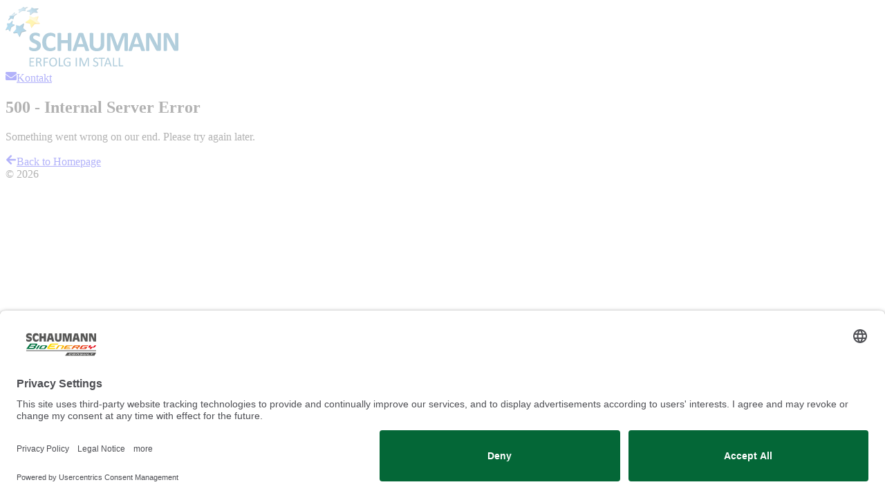

--- FILE ---
content_type: text/html; charset=utf-8
request_url: https://www.schaumann-bioenergy.com/company
body_size: 235060
content:
<!DOCTYPE html><html lang="en-GB" data-theme="bioenergy-consult" class="__variable_4148dd overflow-x-hidden"><head><meta charSet="utf-8"/><meta name="viewport" content="width=device-width, initial-scale=1"/><link rel="stylesheet" href="/_next/static/css/f12f3e204f311c74.css" data-precedence="next"/><link rel="stylesheet" href="/_next/static/css/f1160e63e10afc3d.css" data-precedence="next"/><link rel="stylesheet" href="/_next/static/css/1ec26d244d237e35.css" data-precedence="next"/><link rel="preload" as="script" fetchPriority="low" href="/_next/static/chunks/webpack-7864941287ec634e.js"/><script src="/_next/static/chunks/148bd862-7beb2ab9a16d258c.js" async=""></script><script src="/_next/static/chunks/347-68bd82634adede2f.js" async=""></script><script src="/_next/static/chunks/main-app-410022af1392de1c.js" async=""></script><script src="/_next/static/chunks/0db1df1a-df9472ec0863c415.js" async=""></script><script src="/_next/static/chunks/264-a738724d7fbeccb9.js" async=""></script><script src="/_next/static/chunks/985-c57839628e61ec6c.js" async=""></script><script src="/_next/static/chunks/983-c886c1b723b0aa71.js" async=""></script><script src="/_next/static/chunks/app/(pages)/error-40f25acf4d04b4ff.js" async=""></script><script src="/_next/static/chunks/902-f0d19fe8d40831f7.js" async=""></script><script src="/_next/static/chunks/app/global-error-d148dfe99c2d3308.js" async=""></script><script src="/_next/static/chunks/637-8d132021fd5c791c.js" async=""></script><script src="/_next/static/chunks/339-32110ace40db7585.js" async=""></script><script src="/_next/static/chunks/app/layout-e7e9e39944e24c9d.js" async=""></script><script src="/_next/static/chunks/531-1714d2d75160aa1a.js" async=""></script><script src="/_next/static/chunks/502-63ad6c3fb337432c.js" async=""></script><script src="/_next/static/chunks/app/(pages)/%5B%5B...slug%5D%5D/page-d0dc2da98bb792c0.js" async=""></script><script src="/_next/static/chunks/73d462f7-855d7e2b7c0d496b.js" async=""></script><script src="/_next/static/chunks/661-5550a36f1d4e137c.js" async=""></script><script src="/_next/static/chunks/78-d4780339087275a4.js" async=""></script><script src="/_next/static/chunks/app/(pages)/layout-d4d568cc021c7dea.js" async=""></script><link rel="preload" href="https://app.usercentrics.eu/browser-ui/latest/loader.js" as="script"/><link rel="preload" href="//code.etracker.com/code/e.js" as="script"/><meta name="next-size-adjust" content=""/><link rel="icon" href="/themes/bioenergy-consult/favicon.ico" sizes="48x48"/><link rel="icon" href="/themes/bioenergy-consult/favicon.svg?v=2" sizes="any" type="image/svg+xml"/><link rel="apple-touch-icon" href="/themes/bioenergy-consult/apple-touch-icon.png"/><script>(self.__next_s=self.__next_s||[]).push(["https://app.usercentrics.eu/browser-ui/latest/loader.js",{"data-settings-id":"_0pCSL0CTA1JOX","data-language":"en","async":true,"id":"usercentrics-cmp"}])</script><title>Company</title><meta name="description" content="As specialists for biogas, we offer solutions for every type of plant and every substrate - from agricultural NawaRo plants to industrial residue plants."/><meta name="author" content="Schaumann Group"/><meta name="keywords" content="Schaumann BioEnergy, biogas products, biogas research, biogas production, analytics, consulting"/><meta name="geo.region" content="en-GB"/><link rel="canonical" href="https://www.schaumann-bioenergy.com/company"/><link rel="alternate" hrefLang="it-IT" href="https://schaumann.it/azienda"/><link rel="alternate" hrefLang="fr-FR" href="https://schaumann.fr/entreprise"/><link rel="alternate" hrefLang="de-DE" href="https://schaumann.de/unternehmen"/><link rel="alternate" hrefLang="en-GB" href="https://schaumann.de/company"/><link rel="alternate" hrefLang="x-default" href="https://schaumann.de/unternehmen"/><meta name="google-site-verification" content="Uc9r2JHkDLRU94QA7spZ77eVGiLv_MwecLQP0Vc0p6c"/><meta name="facebook-domain-verification" content="e150lz5i1oq2l5o6q2kf1ebtd6x337"/><meta property="og:title" content="Company"/><meta property="og:description" content="As specialists for biogas, we offer solutions for every type of plant and every substrate - from agricultural NawaRo plants to industrial residue plants."/><meta property="og:url" content="https://www.schaumann-bioenergy.com/company"/><meta property="og:site_name" content="Schaumann BioEnergy Consult GmbH"/><meta property="og:type" content="website"/><meta name="twitter:card" content="summary"/><meta name="twitter:title" content="Company"/><meta name="twitter:description" content="As specialists for biogas, we offer solutions for every type of plant and every substrate - from agricultural NawaRo plants to industrial residue plants."/><script>document.querySelectorAll('body link[rel="icon"], body link[rel="apple-touch-icon"]').forEach(el => document.head.appendChild(el))</script><script src="/_next/static/chunks/polyfills-42372ed130431b0a.js" noModule=""></script></head><body class="flex flex-col min-h-screen overflow-x-hidden"><div hidden=""><!--$--><!--/$--></div><header><div class="bg-header border-t-(length:--header-border-width-top) border-header-border"><div class="w-full container py-0 mx-auto py-header-content px-2 xl:px-0 flex justify-between items-center h-full"><a href="/"><img alt="Logo" loading="eager" width="250" height="90" decoding="async" data-nimg="1" class="header-logo" style="color:transparent" src="/themes/bioenergy-consult/logo_fallback.svg"/></a><div class="hidden xl:block flex-grow max-w-md mx-4"><form role="search" class="flex max-w-md rounded-xl bg-gray-100 min-w-0"><label for="search" class="w-full"><span class="sr-only">Search</span><input id="search" type="search" placeholder="Enter search term…" class="px-4 py-3 rounded-sm-l-xl w-full bg-transparent text-primary placeholder-primary-muted" name="search" value=""/></label><button class="px-4 py-2 rounded-button inline-flex gap-4 items-center justify-center text-white bg-transparent hover:bg-gray-200 rounded-sm-l-none rounded-sm-r-xl" type="submit" aria-label="Submit Search"><svg stroke="currentColor" fill="currentColor" stroke-width="0" viewBox="0 0 512 512" class="h-4 w-4 text-primary" aria-hidden="true" height="1em" width="1em" xmlns="http://www.w3.org/2000/svg"><path d="M505 442.7L405.3 343c-4.5-4.5-10.6-7-17-7H372c27.6-35.3 44-79.7 44-128C416 93.1 322.9 0 208 0S0 93.1 0 208s93.1 208 208 208c48.3 0 92.7-16.4 128-44v16.3c0 6.4 2.5 12.5 7 17l99.7 99.7c9.4 9.4 24.6 9.4 33.9 0l28.3-28.3c9.4-9.4 9.4-24.6.1-34zM208 336c-70.7 0-128-57.2-128-128 0-70.7 57.2-128 128-128 70.7 0 128 57.2 128 128 0 70.7-57.2 128-128 128z"></path></svg></button></form></div><div class="flex items-center gap-(--header-utility-gap)"><a class="h-12 w-12 xl:w-29 xl:h-29 flex justify-center items-center p-2 hover:bg-gray-100 xl:rounded-xl xl:hidden" href="/productfinder"><span class="flex flex-col gap-2 items-center justify-center text-primary w-full h-full pt-0 xl:pt-6"><span class="text-5xl flex-shrink-0 flex items-center"><svg width="20" height="24" viewBox="0 0 20 24" fill="none" xmlns="http://www.w3.org/2000/svg" class="h-7 w-7" aria-hidden="true"><path fill-rule="evenodd" clip-rule="evenodd" d="M7.31782 0.246367C6.69186 -0.2969 5.71467 0.113428 5.66422 0.940726L5.46151 4.26465C5.44148 4.59317 5.26107 4.89079 4.97908 5.06053L2.126 6.77793C1.41589 7.20537 1.50417 8.26153 2.27538 8.56517L5.37398 9.7851C5.68023 9.90567 5.90754 10.1692 5.98183 10.4899L6.08452 10.933H11.8605V11.2491L14.7729 11.5015C15.5987 11.5731 16.1481 10.6668 15.7026 9.96782L13.9129 7.15957C13.736 6.88201 13.707 6.53519 13.8353 6.23212L15.1341 3.16572C15.4573 2.40252 14.7651 1.59995 13.9627 1.80762L10.7388 2.64198C10.4202 2.72444 10.0814 2.64484 9.83281 2.42911L7.31782 0.246367Z" fill="#FFD200"></path><path fill-rule="evenodd" clip-rule="evenodd" d="M7.45198 15.4904L10.1783 10.9556L12.9046 15.4904C13.0203 15.6828 13.25 15.7746 13.4663 15.7147L19.6329 14.0101C19.9357 13.9264 20.0872 13.5873 19.9475 13.3058L18.2497 9.88525L10.1783 10.9556L2.10693 9.88525L0.409066 13.3058C0.26936 13.5873 0.42084 13.9264 0.723707 14.0101L6.89024 15.7147C7.10661 15.7746 7.33632 15.6828 7.45198 15.4904ZM12.1037 16.0056L10.2344 12.8963L8.36509 16.0056C8.0181 16.5828 7.32897 16.8579 6.67986 16.6785L2.21094 15.4431V21.9797L10.2344 23.9797L18.2578 21.9797V15.4431L13.7889 16.6785C13.1398 16.8579 12.4507 16.5828 12.1037 16.0056ZM8.96658 10.7875L8.96651 10.7874L8.64976 10.7454H8.64906L8.96658 10.7875Z" fill="currentColor"></path></svg></span><span class="sr-only xl:not-sr-only flex-1 text-xs font-semibold items-start text-center leading-tight break-words">Product Finder</span></span></a><a class="h-12 w-12 xl:w-29 xl:h-29 justify-center items-center p-2 hover:bg-gray-100 xl:rounded-xl hidden xl:flex" href="tel:+49 4101 218-6000"><span class="flex flex-col gap-2 items-center justify-center text-primary w-full h-full pt-0 xl:pt-6"><span class="text-5xl flex-shrink-0 flex items-center"><svg stroke="currentColor" fill="currentColor" stroke-width="0" viewBox="0 0 512 512" aria-hidden="true" height="1em" width="1em" xmlns="http://www.w3.org/2000/svg"><path d="M497.39 361.8l-112-48a24 24 0 0 0-28 6.9l-49.6 60.6A370.66 370.66 0 0 1 130.6 204.11l60.6-49.6a23.94 23.94 0 0 0 6.9-28l-48-112A24.16 24.16 0 0 0 122.6.61l-104 24A24 24 0 0 0 0 48c0 256.5 207.9 464 464 464a24 24 0 0 0 23.4-18.6l24-104a24.29 24.29 0 0 0-14.01-27.6z"></path></svg></span><span class="sr-only xl:not-sr-only flex-1 text-xs font-semibold items-start text-center leading-tight break-words">SERVICE</span></span></a><a class="h-12 w-12 xl:w-29 xl:h-29 justify-center items-center p-2 hover:bg-gray-100 xl:rounded-xl hidden xl:flex" href="/contact"><span class="flex flex-col gap-2 items-center justify-center text-primary w-full h-full pt-0 xl:pt-6"><span class="text-5xl flex-shrink-0 flex items-center"><svg stroke="currentColor" fill="currentColor" stroke-width="0" viewBox="0 0 512 512" aria-hidden="true" height="1em" width="1em" xmlns="http://www.w3.org/2000/svg"><path d="M502.3 190.8c3.9-3.1 9.7-.2 9.7 4.7V400c0 26.5-21.5 48-48 48H48c-26.5 0-48-21.5-48-48V195.6c0-5 5.7-7.8 9.7-4.7 22.4 17.4 52.1 39.5 154.1 113.6 21.1 15.4 56.7 47.8 92.2 47.6 35.7.3 72-32.8 92.3-47.6 102-74.1 131.6-96.3 154-113.7zM256 320c23.2.4 56.6-29.2 73.4-41.4 132.7-96.3 142.8-104.7 173.4-128.7 5.8-4.5 9.2-11.5 9.2-18.9v-19c0-26.5-21.5-48-48-48H48C21.5 64 0 85.5 0 112v19c0 7.4 3.4 14.3 9.2 18.9 30.6 23.9 40.7 32.4 173.4 128.7 16.8 12.2 50.2 41.8 73.4 41.4z"></path></svg></span><span class="sr-only xl:not-sr-only flex-1 text-xs font-semibold items-start text-center leading-tight break-words">CONTACT</span></span></a><button class="h-12 w-12 xl:w-29 xl:h-29 justify-center items-center p-2 hover:bg-gray-100 xl:rounded-xl hidden xl:flex uppercase text-[18px] font-semibold tracking-wide transition-all duration-200 data-[state=open]:underline data-[state=open]:decoration-2 data-[state=open]:underline-offset-[6px] data-[state=open]:decoration-primary data-[state=open]:font-bold" type="button" aria-haspopup="dialog" aria-expanded="false" aria-controls="radix-«Rrcrdb»" data-state="closed"><span class="flex flex-col gap-2 items-center justify-center text-primary w-full h-full pt-0 xl:pt-6"><span class="text-5xl flex-shrink-0 flex items-center"><svg stroke="currentColor" fill="currentColor" stroke-width="0" viewBox="0 0 496 512" aria-hidden="true" height="1em" width="1em" xmlns="http://www.w3.org/2000/svg"><path d="M336.5 160C322 70.7 287.8 8 248 8s-74 62.7-88.5 152h177zM152 256c0 22.2 1.2 43.5 3.3 64h185.3c2.1-20.5 3.3-41.8 3.3-64s-1.2-43.5-3.3-64H155.3c-2.1 20.5-3.3 41.8-3.3 64zm324.7-96c-28.6-67.9-86.5-120.4-158-141.6 24.4 33.8 41.2 84.7 50 141.6h108zM177.2 18.4C105.8 39.6 47.8 92.1 19.3 160h108c8.7-56.9 25.5-107.8 49.9-141.6zM487.4 192H372.7c2.1 21 3.3 42.5 3.3 64s-1.2 43-3.3 64h114.6c5.5-20.5 8.6-41.8 8.6-64s-3.1-43.5-8.5-64zM120 256c0-21.5 1.2-43 3.3-64H8.6C3.2 212.5 0 233.8 0 256s3.2 43.5 8.6 64h114.6c-2-21-3.2-42.5-3.2-64zm39.5 96c14.5 89.3 48.7 152 88.5 152s74-62.7 88.5-152h-177zm159.3 141.6c71.4-21.2 129.4-73.7 158-141.6h-108c-8.8 56.9-25.6 107.8-50 141.6zM19.3 352c28.6 67.9 86.5 120.4 158 141.6-24.4-33.8-41.2-84.7-50-141.6h-108z"></path></svg></span><span class="sr-only xl:not-sr-only flex-1 text-xs font-semibold items-start text-center leading-tight break-words">International</span></span></button><div class="cursor-pointer"><button class="h-12 w-12 xl:w-29 xl:h-29 flex justify-center items-center p-2 hover:bg-gray-100 xl:rounded-xl xl:hidden"><span class="flex flex-col gap-2 items-center justify-center text-primary w-full h-full pt-0 xl:pt-6"><span class="text-5xl flex-shrink-0 flex items-center"><svg stroke="currentColor" fill="currentColor" stroke-width="0" viewBox="0 0 448 512" aria-hidden="true" height="1em" width="1em" xmlns="http://www.w3.org/2000/svg"><path d="M16 132h416c8.837 0 16-7.163 16-16V76c0-8.837-7.163-16-16-16H16C7.163 60 0 67.163 0 76v40c0 8.837 7.163 16 16 16zm0 160h416c8.837 0 16-7.163 16-16v-40c0-8.837-7.163-16-16-16H16c-8.837 0-16 7.163-16 16v40c0 8.837 7.163 16 16 16zm0 160h416c8.837 0 16-7.163 16-16v-40c0-8.837-7.163-16-16-16H16c-8.837 0-16 7.163-16 16v40c0 8.837 7.163 16 16 16z"></path></svg></span><span class="sr-only xl:not-sr-only flex-1 text-xs font-semibold items-start text-center leading-tight break-words">open navigation</span></span></button></div><div class="xl:hidden fixed inset-0 h-screen w-screen bg-primary z-50 transition-transform duration-300 ease-in-out translate-x-full"><div class="relative h-dvh w-full"><button class="absolute top-6 right-6 text-white hover:bg-white/10 rounded-lg transition-colors z-51" aria-label="close navigation"><svg stroke="currentColor" fill="currentColor" stroke-width="0" viewBox="0 0 384 512" class="h-7 w-7 drop-shadow-md" aria-hidden="true" height="1em" width="1em" xmlns="http://www.w3.org/2000/svg"><path d="M342.6 150.6c12.5-12.5 12.5-32.8 0-45.3s-32.8-12.5-45.3 0L192 210.7 86.6 105.4c-12.5-12.5-32.8-12.5-45.3 0s-12.5 32.8 0 45.3L146.7 256 41.4 361.4c-12.5 12.5-12.5 32.8 0 45.3s32.8 12.5 45.3 0L192 301.3 297.4 406.6c12.5 12.5 32.8 12.5 45.3 0s12.5-32.8 0-45.3L237.3 256 342.6 150.6z"></path></svg></button><div class="h-full overflow-y-auto pb-12 pt-28"><div class="flex justify-center px-6 pb-12"><form role="search" class="flex max-w-md rounded-xl bg-gray-100 min-w-0 w-full xl:w-auto"><label for="search" class="w-full"><span class="sr-only">Search</span><input id="search" type="search" placeholder="Enter search term…" class="px-4 py-3 rounded-sm-l-xl w-full bg-transparent text-primary placeholder-primary-muted" name="search" value=""/></label><button class="px-4 py-2 rounded-button inline-flex gap-4 items-center justify-center text-white bg-transparent hover:bg-gray-200 rounded-sm-l-none rounded-sm-r-xl" type="submit" aria-label="Submit Search"><svg stroke="currentColor" fill="currentColor" stroke-width="0" viewBox="0 0 512 512" class="h-4 w-4 text-primary" aria-hidden="true" height="1em" width="1em" xmlns="http://www.w3.org/2000/svg"><path d="M505 442.7L405.3 343c-4.5-4.5-10.6-7-17-7H372c27.6-35.3 44-79.7 44-128C416 93.1 322.9 0 208 0S0 93.1 0 208s93.1 208 208 208c48.3 0 92.7-16.4 128-44v16.3c0 6.4 2.5 12.5 7 17l99.7 99.7c9.4 9.4 24.6 9.4 33.9 0l28.3-28.3c9.4-9.4 9.4-24.6.1-34zM208 336c-70.7 0-128-57.2-128-128 0-70.7 57.2-128 128-128 70.7 0 128 57.2 128 128 0 70.7-57.2 128-128 128z"></path></svg></button></form></div><nav aria-label="Main" data-orientation="vertical" dir="ltr" class="z-10 xl:h-full xl:flex w-full xl:w-auto"><div style="position:relative"><ul data-orientation="vertical" class="relative center m-0 list-none xl:h-full flex xl:gap-2 flex-col xl:flex-row w-full items-stretch xl:w-auto" dir="ltr"><li class="relative flex flex-col xl:flex-row items-stretch xl:font-nav-link h-auto xl:h-full text-lg text-white xl:text-nav-link leading-none w-full xl:w-auto border-b-white border-b xl:border-none"><button class="flex xl:data-[state=open]:text-nav-link-open group items-center justify-between px-4 w-full xl:w-auto xl:gap-2 xl:justify-start h-12 xl:h-auto hover:bg-primary-dark xl:hover:bg-transparent transition-colors" id="radix-«R4qvcrdb»-trigger-radix-«R1kqvcrdb»" data-state="closed" aria-expanded="false" aria-controls="radix-«R4qvcrdb»-content-radix-«R1kqvcrdb»" data-radix-collection-item=""><a data-radix-collection-item="" href="/company">Company</a><svg xmlns="http://www.w3.org/2000/svg" width="24" height="24" viewBox="0 0 24 24" fill="none" stroke="currentColor" stroke-width="3" stroke-linecap="round" stroke-linejoin="round" class="lucide lucide-chevron-down shrink-0 w-5 h-5 transform group-data-[state=open]:rotate-180 transition-transform hidden xl:inline-block" aria-hidden="true"><path d="m6 9 6 6 6-6"></path></svg><svg xmlns="http://www.w3.org/2000/svg" width="24" height="24" viewBox="0 0 24 24" fill="none" stroke="currentColor" stroke-width="3" stroke-linecap="round" stroke-linejoin="round" class="lucide lucide-chevron-right shrink-0 w-5 h-5 transform group-data-[state=open]:rotate-90 transition-transform inline-block xl:hidden" aria-hidden="true"><path d="m9 18 6-6-6-6"></path></svg></button></li><li class="relative flex flex-col xl:flex-row items-stretch xl:font-nav-link h-auto xl:h-full text-lg text-white xl:text-nav-link leading-none w-full xl:w-auto border-b-white border-b xl:border-none"><button class="flex xl:data-[state=open]:text-nav-link-open group items-center justify-between px-4 w-full xl:w-auto xl:gap-2 xl:justify-start h-12 xl:h-auto hover:bg-primary-dark xl:hover:bg-transparent transition-colors" id="radix-«R4qvcrdb»-trigger-radix-«R2kqvcrdb»" data-state="closed" aria-expanded="false" aria-controls="radix-«R4qvcrdb»-content-radix-«R2kqvcrdb»" data-radix-collection-item=""><a data-radix-collection-item="" href="/biogas">Biogas</a><svg xmlns="http://www.w3.org/2000/svg" width="24" height="24" viewBox="0 0 24 24" fill="none" stroke="currentColor" stroke-width="3" stroke-linecap="round" stroke-linejoin="round" class="lucide lucide-chevron-down shrink-0 w-5 h-5 transform group-data-[state=open]:rotate-180 transition-transform hidden xl:inline-block" aria-hidden="true"><path d="m6 9 6 6 6-6"></path></svg><svg xmlns="http://www.w3.org/2000/svg" width="24" height="24" viewBox="0 0 24 24" fill="none" stroke="currentColor" stroke-width="3" stroke-linecap="round" stroke-linejoin="round" class="lucide lucide-chevron-right shrink-0 w-5 h-5 transform group-data-[state=open]:rotate-90 transition-transform inline-block xl:hidden" aria-hidden="true"><path d="m9 18 6-6-6-6"></path></svg></button></li><li class="relative flex flex-col xl:flex-row items-stretch xl:font-nav-link h-auto xl:h-full text-lg text-white xl:text-nav-link leading-none w-full xl:w-auto border-b-white border-b xl:border-none"><button class="flex xl:data-[state=open]:text-nav-link-open group items-center justify-between px-4 w-full xl:w-auto xl:gap-2 xl:justify-start h-12 xl:h-auto hover:bg-primary-dark xl:hover:bg-transparent transition-colors" id="radix-«R4qvcrdb»-trigger-radix-«R3kqvcrdb»" data-state="closed" aria-expanded="false" aria-controls="radix-«R4qvcrdb»-content-radix-«R3kqvcrdb»" data-radix-collection-item=""><a data-radix-collection-item="" href="/ensiling-conservation">Ensiling &amp; conservation</a><svg xmlns="http://www.w3.org/2000/svg" width="24" height="24" viewBox="0 0 24 24" fill="none" stroke="currentColor" stroke-width="3" stroke-linecap="round" stroke-linejoin="round" class="lucide lucide-chevron-down shrink-0 w-5 h-5 transform group-data-[state=open]:rotate-180 transition-transform hidden xl:inline-block" aria-hidden="true"><path d="m6 9 6 6 6-6"></path></svg><svg xmlns="http://www.w3.org/2000/svg" width="24" height="24" viewBox="0 0 24 24" fill="none" stroke="currentColor" stroke-width="3" stroke-linecap="round" stroke-linejoin="round" class="lucide lucide-chevron-right shrink-0 w-5 h-5 transform group-data-[state=open]:rotate-90 transition-transform inline-block xl:hidden" aria-hidden="true"><path d="m9 18 6-6-6-6"></path></svg></button></li><li class="relative flex flex-col xl:flex-row items-stretch xl:font-nav-link h-auto xl:h-full text-lg text-white xl:text-nav-link leading-none w-full xl:w-auto border-b-white border-b xl:border-none"><button class="flex xl:data-[state=open]:text-nav-link-open group items-center justify-between px-4 w-full xl:w-auto xl:gap-2 xl:justify-start h-12 xl:h-auto hover:bg-primary-dark xl:hover:bg-transparent transition-colors" id="radix-«R4qvcrdb»-trigger-radix-«R4kqvcrdb»" data-state="closed" aria-expanded="false" aria-controls="radix-«R4qvcrdb»-content-radix-«R4kqvcrdb»" data-radix-collection-item=""><a data-radix-collection-item="" href="/crop-cultivation">Crop cultivation</a><svg xmlns="http://www.w3.org/2000/svg" width="24" height="24" viewBox="0 0 24 24" fill="none" stroke="currentColor" stroke-width="3" stroke-linecap="round" stroke-linejoin="round" class="lucide lucide-chevron-down shrink-0 w-5 h-5 transform group-data-[state=open]:rotate-180 transition-transform hidden xl:inline-block" aria-hidden="true"><path d="m6 9 6 6 6-6"></path></svg><svg xmlns="http://www.w3.org/2000/svg" width="24" height="24" viewBox="0 0 24 24" fill="none" stroke="currentColor" stroke-width="3" stroke-linecap="round" stroke-linejoin="round" class="lucide lucide-chevron-right shrink-0 w-5 h-5 transform group-data-[state=open]:rotate-90 transition-transform inline-block xl:hidden" aria-hidden="true"><path d="m9 18 6-6-6-6"></path></svg></button></li><li class="relative flex flex-col xl:flex-row items-stretch xl:font-nav-link h-auto xl:h-full text-lg text-white xl:text-nav-link leading-none w-full xl:w-auto border-b-white border-b xl:border-none"><button class="flex xl:data-[state=open]:text-nav-link-open group items-center justify-between px-4 w-full xl:w-auto xl:gap-2 xl:justify-start h-12 xl:h-auto hover:bg-primary-dark xl:hover:bg-transparent transition-colors" id="radix-«R4qvcrdb»-trigger-radix-«R5kqvcrdb»" data-state="closed" aria-expanded="false" aria-controls="radix-«R4qvcrdb»-content-radix-«R5kqvcrdb»" data-radix-collection-item=""><a data-radix-collection-item="" href="/consulting-analytics">Consulting &amp; Analytics</a><svg xmlns="http://www.w3.org/2000/svg" width="24" height="24" viewBox="0 0 24 24" fill="none" stroke="currentColor" stroke-width="3" stroke-linecap="round" stroke-linejoin="round" class="lucide lucide-chevron-down shrink-0 w-5 h-5 transform group-data-[state=open]:rotate-180 transition-transform hidden xl:inline-block" aria-hidden="true"><path d="m6 9 6 6 6-6"></path></svg><svg xmlns="http://www.w3.org/2000/svg" width="24" height="24" viewBox="0 0 24 24" fill="none" stroke="currentColor" stroke-width="3" stroke-linecap="round" stroke-linejoin="round" class="lucide lucide-chevron-right shrink-0 w-5 h-5 transform group-data-[state=open]:rotate-90 transition-transform inline-block xl:hidden" aria-hidden="true"><path d="m9 18 6-6-6-6"></path></svg></button></li><li class="relative flex flex-col xl:flex-row items-stretch xl:font-nav-link h-auto xl:h-full text-lg text-white xl:text-nav-link leading-none w-full xl:w-auto border-b-white border-b xl:border-none"><button class="flex xl:data-[state=open]:text-nav-link-open group items-center justify-between px-4 w-full xl:w-auto xl:gap-2 xl:justify-start h-12 xl:h-auto hover:bg-primary-dark xl:hover:bg-transparent transition-colors" id="radix-«R4qvcrdb»-trigger-radix-«R6kqvcrdb»" data-state="closed" aria-expanded="false" aria-controls="radix-«R4qvcrdb»-content-radix-«R6kqvcrdb»" data-radix-collection-item=""><a data-radix-collection-item="" href="/news-media">News &amp; Media</a><svg xmlns="http://www.w3.org/2000/svg" width="24" height="24" viewBox="0 0 24 24" fill="none" stroke="currentColor" stroke-width="3" stroke-linecap="round" stroke-linejoin="round" class="lucide lucide-chevron-down shrink-0 w-5 h-5 transform group-data-[state=open]:rotate-180 transition-transform hidden xl:inline-block" aria-hidden="true"><path d="m6 9 6 6 6-6"></path></svg><svg xmlns="http://www.w3.org/2000/svg" width="24" height="24" viewBox="0 0 24 24" fill="none" stroke="currentColor" stroke-width="3" stroke-linecap="round" stroke-linejoin="round" class="lucide lucide-chevron-right shrink-0 w-5 h-5 transform group-data-[state=open]:rotate-90 transition-transform inline-block xl:hidden" aria-hidden="true"><path d="m9 18 6-6-6-6"></path></svg></button></li><li class="relative flex flex-col xl:flex-row items-stretch xl:font-nav-link h-auto xl:h-full text-lg text-white xl:text-nav-link leading-none w-full xl:w-auto border-b-white border-b xl:border-none"><a class="flex items-center xl:hover:text-nav-link-open px-4 w-full xl:w-auto h-12 xl:h-auto hover:bg-primary-dark xl:hover:bg-transparent transition-colors xl:text-nav-link" data-radix-collection-item="" href="/career">Career</a></li></ul></div></nav><div class="px-0 mt-0"><button type="button" class="w-full flex items-center justify-between px-4 h-12 text-lg text-white hover:bg-primary-dark transition-colors border-b border-white"><span class="flex items-center gap-3"><svg stroke="currentColor" fill="currentColor" stroke-width="0" viewBox="0 0 496 512" aria-hidden="true" class="h-5 w-5" height="1em" width="1em" xmlns="http://www.w3.org/2000/svg"><path d="M336.5 160C322 70.7 287.8 8 248 8s-74 62.7-88.5 152h177zM152 256c0 22.2 1.2 43.5 3.3 64h185.3c2.1-20.5 3.3-41.8 3.3-64s-1.2-43.5-3.3-64H155.3c-2.1 20.5-3.3 41.8-3.3 64zm324.7-96c-28.6-67.9-86.5-120.4-158-141.6 24.4 33.8 41.2 84.7 50 141.6h108zM177.2 18.4C105.8 39.6 47.8 92.1 19.3 160h108c8.7-56.9 25.5-107.8 49.9-141.6zM487.4 192H372.7c2.1 21 3.3 42.5 3.3 64s-1.2 43-3.3 64h114.6c5.5-20.5 8.6-41.8 8.6-64s-3.1-43.5-8.5-64zM120 256c0-21.5 1.2-43 3.3-64H8.6C3.2 212.5 0 233.8 0 256s3.2 43.5 8.6 64h114.6c-2-21-3.2-42.5-3.2-64zm39.5 96c14.5 89.3 48.7 152 88.5 152s74-62.7 88.5-152h-177zm159.3 141.6c71.4-21.2 129.4-73.7 158-141.6h-108c-8.8 56.9-25.6 107.8-50 141.6zM19.3 352c28.6 67.9 86.5 120.4 158 141.6-24.4-33.8-41.2-84.7-50-141.6h-108z"></path></svg><span>International</span></span><svg stroke="currentColor" fill="currentColor" stroke-width="0" viewBox="0 0 320 512" aria-hidden="true" class="h-4 w-4" height="1em" width="1em" xmlns="http://www.w3.org/2000/svg"><path d="M285.476 272.971L91.132 467.314c-9.373 9.373-24.569 9.373-33.941 0l-22.667-22.667c-9.357-9.357-9.375-24.522-.04-33.901L188.505 256 34.484 101.255c-9.335-9.379-9.317-24.544.04-33.901l22.667-22.667c9.373-9.373 24.569-9.373 33.941 0L285.475 239.03c9.373 9.372 9.373 24.568.001 33.941z"></path></svg></button></div><div class="px-6 mt-20"><h3 class="h2 text-white mb-6">we are here for you</h3><div class="flex flex-wrap gap-6 items-stretch"><a class="px-4 py-2 rounded-button inline-flex gap-4 items-center justify-center bg-white text-primary flex-1" href="tel:+49 4101 218-6000"><svg stroke="currentColor" fill="currentColor" stroke-width="0" viewBox="0 0 512 512" aria-hidden="true" height="1em" width="1em" xmlns="http://www.w3.org/2000/svg"><path d="M497.39 361.8l-112-48a24 24 0 0 0-28 6.9l-49.6 60.6A370.66 370.66 0 0 1 130.6 204.11l60.6-49.6a23.94 23.94 0 0 0 6.9-28l-48-112A24.16 24.16 0 0 0 122.6.61l-104 24A24 24 0 0 0 0 48c0 256.5 207.9 464 464 464a24 24 0 0 0 23.4-18.6l24-104a24.29 24.29 0 0 0-14.01-27.6z"></path></svg> <!-- -->call</a><a class="px-4 py-2 rounded-button inline-flex gap-4 items-center justify-center bg-white text-primary flex-1" href="/contact"><svg stroke="currentColor" fill="currentColor" stroke-width="0" viewBox="0 0 512 512" aria-hidden="true" height="1em" width="1em" xmlns="http://www.w3.org/2000/svg"><path d="M502.3 190.8c3.9-3.1 9.7-.2 9.7 4.7V400c0 26.5-21.5 48-48 48H48c-26.5 0-48-21.5-48-48V195.6c0-5 5.7-7.8 9.7-4.7 22.4 17.4 52.1 39.5 154.1 113.6 21.1 15.4 56.7 47.8 92.2 47.6 35.7.3 72-32.8 92.3-47.6 102-74.1 131.6-96.3 154-113.7zM256 320c23.2.4 56.6-29.2 73.4-41.4 132.7-96.3 142.8-104.7 173.4-128.7 5.8-4.5 9.2-11.5 9.2-18.9v-19c0-26.5-21.5-48-48-48H48C21.5 64 0 85.5 0 112v19c0 7.4 3.4 14.3 9.2 18.9 30.6 23.9 40.7 32.4 173.4 128.7 16.8 12.2 50.2 41.8 73.4 41.4z"></path></svg> <!-- -->message</a></div></div></div></div></div></div></div><div class="hidden xl:flex gap-4 bg-nav border-b-(length:--header-border-width-bottom) border-header-border box-content"><div class="mx-auto container px-0 py-0 flex items-center w-full h-(var:--nav-height)"><nav aria-label="Main" data-orientation="horizontal" dir="ltr" class="z-10 xl:h-full xl:flex w-full xl:w-auto"><div style="position:relative"><ul data-orientation="horizontal" class="relative center m-0 list-none xl:h-full flex xl:gap-2 flex-col xl:flex-row w-full items-stretch xl:w-auto" dir="ltr"><li class="relative flex flex-col xl:flex-row items-stretch xl:font-nav-link h-auto xl:h-full text-lg text-white xl:text-nav-link leading-none w-full xl:w-auto border-b-white border-b xl:border-none"><button class="flex xl:data-[state=open]:text-nav-link-open group items-center justify-between px-4 w-full xl:w-auto xl:gap-2 xl:justify-start h-12 xl:h-auto hover:bg-primary-dark xl:hover:bg-transparent transition-colors" id="radix-«R1krdb»-trigger-radix-«Rdkrdb»" data-state="closed" aria-expanded="false" aria-controls="radix-«R1krdb»-content-radix-«Rdkrdb»" data-radix-collection-item=""><a data-radix-collection-item="" href="/company">Company</a><svg xmlns="http://www.w3.org/2000/svg" width="24" height="24" viewBox="0 0 24 24" fill="none" stroke="currentColor" stroke-width="3" stroke-linecap="round" stroke-linejoin="round" class="lucide lucide-chevron-down shrink-0 w-5 h-5 transform group-data-[state=open]:rotate-180 transition-transform hidden xl:inline-block" aria-hidden="true"><path d="m6 9 6 6 6-6"></path></svg><svg xmlns="http://www.w3.org/2000/svg" width="24" height="24" viewBox="0 0 24 24" fill="none" stroke="currentColor" stroke-width="3" stroke-linecap="round" stroke-linejoin="round" class="lucide lucide-chevron-right shrink-0 w-5 h-5 transform group-data-[state=open]:rotate-90 transition-transform inline-block xl:hidden" aria-hidden="true"><path d="m9 18 6-6-6-6"></path></svg></button></li><li class="relative flex flex-col xl:flex-row items-stretch xl:font-nav-link h-auto xl:h-full text-lg text-white xl:text-nav-link leading-none w-full xl:w-auto border-b-white border-b xl:border-none"><button class="flex xl:data-[state=open]:text-nav-link-open group items-center justify-between px-4 w-full xl:w-auto xl:gap-2 xl:justify-start h-12 xl:h-auto hover:bg-primary-dark xl:hover:bg-transparent transition-colors" id="radix-«R1krdb»-trigger-radix-«Rlkrdb»" data-state="closed" aria-expanded="false" aria-controls="radix-«R1krdb»-content-radix-«Rlkrdb»" data-radix-collection-item=""><a data-radix-collection-item="" href="/biogas">Biogas</a><svg xmlns="http://www.w3.org/2000/svg" width="24" height="24" viewBox="0 0 24 24" fill="none" stroke="currentColor" stroke-width="3" stroke-linecap="round" stroke-linejoin="round" class="lucide lucide-chevron-down shrink-0 w-5 h-5 transform group-data-[state=open]:rotate-180 transition-transform hidden xl:inline-block" aria-hidden="true"><path d="m6 9 6 6 6-6"></path></svg><svg xmlns="http://www.w3.org/2000/svg" width="24" height="24" viewBox="0 0 24 24" fill="none" stroke="currentColor" stroke-width="3" stroke-linecap="round" stroke-linejoin="round" class="lucide lucide-chevron-right shrink-0 w-5 h-5 transform group-data-[state=open]:rotate-90 transition-transform inline-block xl:hidden" aria-hidden="true"><path d="m9 18 6-6-6-6"></path></svg></button></li><li class="relative flex flex-col xl:flex-row items-stretch xl:font-nav-link h-auto xl:h-full text-lg text-white xl:text-nav-link leading-none w-full xl:w-auto border-b-white border-b xl:border-none"><button class="flex xl:data-[state=open]:text-nav-link-open group items-center justify-between px-4 w-full xl:w-auto xl:gap-2 xl:justify-start h-12 xl:h-auto hover:bg-primary-dark xl:hover:bg-transparent transition-colors" id="radix-«R1krdb»-trigger-radix-«Rtkrdb»" data-state="closed" aria-expanded="false" aria-controls="radix-«R1krdb»-content-radix-«Rtkrdb»" data-radix-collection-item=""><a data-radix-collection-item="" href="/ensiling-conservation">Ensiling &amp; conservation</a><svg xmlns="http://www.w3.org/2000/svg" width="24" height="24" viewBox="0 0 24 24" fill="none" stroke="currentColor" stroke-width="3" stroke-linecap="round" stroke-linejoin="round" class="lucide lucide-chevron-down shrink-0 w-5 h-5 transform group-data-[state=open]:rotate-180 transition-transform hidden xl:inline-block" aria-hidden="true"><path d="m6 9 6 6 6-6"></path></svg><svg xmlns="http://www.w3.org/2000/svg" width="24" height="24" viewBox="0 0 24 24" fill="none" stroke="currentColor" stroke-width="3" stroke-linecap="round" stroke-linejoin="round" class="lucide lucide-chevron-right shrink-0 w-5 h-5 transform group-data-[state=open]:rotate-90 transition-transform inline-block xl:hidden" aria-hidden="true"><path d="m9 18 6-6-6-6"></path></svg></button></li><li class="relative flex flex-col xl:flex-row items-stretch xl:font-nav-link h-auto xl:h-full text-lg text-white xl:text-nav-link leading-none w-full xl:w-auto border-b-white border-b xl:border-none"><button class="flex xl:data-[state=open]:text-nav-link-open group items-center justify-between px-4 w-full xl:w-auto xl:gap-2 xl:justify-start h-12 xl:h-auto hover:bg-primary-dark xl:hover:bg-transparent transition-colors" id="radix-«R1krdb»-trigger-radix-«R15krdb»" data-state="closed" aria-expanded="false" aria-controls="radix-«R1krdb»-content-radix-«R15krdb»" data-radix-collection-item=""><a data-radix-collection-item="" href="/crop-cultivation">Crop cultivation</a><svg xmlns="http://www.w3.org/2000/svg" width="24" height="24" viewBox="0 0 24 24" fill="none" stroke="currentColor" stroke-width="3" stroke-linecap="round" stroke-linejoin="round" class="lucide lucide-chevron-down shrink-0 w-5 h-5 transform group-data-[state=open]:rotate-180 transition-transform hidden xl:inline-block" aria-hidden="true"><path d="m6 9 6 6 6-6"></path></svg><svg xmlns="http://www.w3.org/2000/svg" width="24" height="24" viewBox="0 0 24 24" fill="none" stroke="currentColor" stroke-width="3" stroke-linecap="round" stroke-linejoin="round" class="lucide lucide-chevron-right shrink-0 w-5 h-5 transform group-data-[state=open]:rotate-90 transition-transform inline-block xl:hidden" aria-hidden="true"><path d="m9 18 6-6-6-6"></path></svg></button></li><li class="relative flex flex-col xl:flex-row items-stretch xl:font-nav-link h-auto xl:h-full text-lg text-white xl:text-nav-link leading-none w-full xl:w-auto border-b-white border-b xl:border-none"><button class="flex xl:data-[state=open]:text-nav-link-open group items-center justify-between px-4 w-full xl:w-auto xl:gap-2 xl:justify-start h-12 xl:h-auto hover:bg-primary-dark xl:hover:bg-transparent transition-colors" id="radix-«R1krdb»-trigger-radix-«R1dkrdb»" data-state="closed" aria-expanded="false" aria-controls="radix-«R1krdb»-content-radix-«R1dkrdb»" data-radix-collection-item=""><a data-radix-collection-item="" href="/consulting-analytics">Consulting &amp; Analytics</a><svg xmlns="http://www.w3.org/2000/svg" width="24" height="24" viewBox="0 0 24 24" fill="none" stroke="currentColor" stroke-width="3" stroke-linecap="round" stroke-linejoin="round" class="lucide lucide-chevron-down shrink-0 w-5 h-5 transform group-data-[state=open]:rotate-180 transition-transform hidden xl:inline-block" aria-hidden="true"><path d="m6 9 6 6 6-6"></path></svg><svg xmlns="http://www.w3.org/2000/svg" width="24" height="24" viewBox="0 0 24 24" fill="none" stroke="currentColor" stroke-width="3" stroke-linecap="round" stroke-linejoin="round" class="lucide lucide-chevron-right shrink-0 w-5 h-5 transform group-data-[state=open]:rotate-90 transition-transform inline-block xl:hidden" aria-hidden="true"><path d="m9 18 6-6-6-6"></path></svg></button></li><li class="relative flex flex-col xl:flex-row items-stretch xl:font-nav-link h-auto xl:h-full text-lg text-white xl:text-nav-link leading-none w-full xl:w-auto border-b-white border-b xl:border-none"><button class="flex xl:data-[state=open]:text-nav-link-open group items-center justify-between px-4 w-full xl:w-auto xl:gap-2 xl:justify-start h-12 xl:h-auto hover:bg-primary-dark xl:hover:bg-transparent transition-colors" id="radix-«R1krdb»-trigger-radix-«R1lkrdb»" data-state="closed" aria-expanded="false" aria-controls="radix-«R1krdb»-content-radix-«R1lkrdb»" data-radix-collection-item=""><a data-radix-collection-item="" href="/news-media">News &amp; Media</a><svg xmlns="http://www.w3.org/2000/svg" width="24" height="24" viewBox="0 0 24 24" fill="none" stroke="currentColor" stroke-width="3" stroke-linecap="round" stroke-linejoin="round" class="lucide lucide-chevron-down shrink-0 w-5 h-5 transform group-data-[state=open]:rotate-180 transition-transform hidden xl:inline-block" aria-hidden="true"><path d="m6 9 6 6 6-6"></path></svg><svg xmlns="http://www.w3.org/2000/svg" width="24" height="24" viewBox="0 0 24 24" fill="none" stroke="currentColor" stroke-width="3" stroke-linecap="round" stroke-linejoin="round" class="lucide lucide-chevron-right shrink-0 w-5 h-5 transform group-data-[state=open]:rotate-90 transition-transform inline-block xl:hidden" aria-hidden="true"><path d="m9 18 6-6-6-6"></path></svg></button></li><li class="relative flex flex-col xl:flex-row items-stretch xl:font-nav-link h-auto xl:h-full text-lg text-white xl:text-nav-link leading-none w-full xl:w-auto border-b-white border-b xl:border-none"><a class="flex items-center xl:hover:text-nav-link-open px-4 w-full xl:w-auto h-12 xl:h-auto hover:bg-primary-dark xl:hover:bg-transparent transition-colors xl:text-nav-link" data-radix-collection-item="" href="/career">Career</a></li></ul></div></nav><div class="ml-auto flex items-center"><a class="px-4 py-2 rounded-button inline-flex gap-4 items-center justify-center bg-primary text-white" href="/productfinder"><svg width="20" height="24" viewBox="0 0 20 24" fill="none" xmlns="http://www.w3.org/2000/svg" class="text-white" aria-hidden="true"><path fill-rule="evenodd" clip-rule="evenodd" d="M7.31782 0.246367C6.69186 -0.2969 5.71467 0.113428 5.66422 0.940726L5.46151 4.26465C5.44148 4.59317 5.26107 4.89079 4.97908 5.06053L2.126 6.77793C1.41589 7.20537 1.50417 8.26153 2.27538 8.56517L5.37398 9.7851C5.68023 9.90567 5.90754 10.1692 5.98183 10.4899L6.08452 10.933H11.8605V11.2491L14.7729 11.5015C15.5987 11.5731 16.1481 10.6668 15.7026 9.96782L13.9129 7.15957C13.736 6.88201 13.707 6.53519 13.8353 6.23212L15.1341 3.16572C15.4573 2.40252 14.7651 1.59995 13.9627 1.80762L10.7388 2.64198C10.4202 2.72444 10.0814 2.64484 9.83281 2.42911L7.31782 0.246367Z" fill="#FFD200"></path><path fill-rule="evenodd" clip-rule="evenodd" d="M7.45198 15.4904L10.1783 10.9556L12.9046 15.4904C13.0203 15.6828 13.25 15.7746 13.4663 15.7147L19.6329 14.0101C19.9357 13.9264 20.0872 13.5873 19.9475 13.3058L18.2497 9.88525L10.1783 10.9556L2.10693 9.88525L0.409066 13.3058C0.26936 13.5873 0.42084 13.9264 0.723707 14.0101L6.89024 15.7147C7.10661 15.7746 7.33632 15.6828 7.45198 15.4904ZM12.1037 16.0056L10.2344 12.8963L8.36509 16.0056C8.0181 16.5828 7.32897 16.8579 6.67986 16.6785L2.21094 15.4431V21.9797L10.2344 23.9797L18.2578 21.9797V15.4431L13.7889 16.6785C13.1398 16.8579 12.4507 16.5828 12.1037 16.0056ZM8.96658 10.7875L8.96651 10.7874L8.64976 10.7454H8.64906L8.96658 10.7875Z" fill="currentColor"></path></svg> <!-- -->Product Finder</a></div></div></div></div></header><main class="flex-grow flex flex-col"><div><div class="grid cm-grid--multislot"><section class="w-full px-0 py-0 col-span-full lg:col-span-full lg:col-start-1"><div class=""><div class="grid items-center grid-rows-[1fr_auto_auto]"><div class="col-start-1 col-span-1 row-start-1 row-span-2 lg:row-start-1 lg:row-span-1"><div class="relative overflow-hidden h-full"><picture><source srcSet="/media/142578/data/dd09aeb6dfe0ff819075f23571d032bf/hws-de-luftbild-2020-mood-data.avif 640w, /media/142578/data/dd09aeb6dfe0ff819075f23571d032bf/hws-de-luftbild-2020-mood-data.avif 768w, /media/142578/data/dd09aeb6dfe0ff819075f23571d032bf/hws-de-luftbild-2020-mood-data.avif 1024w, /media/142578/data/dd09aeb6dfe0ff819075f23571d032bf/hws-de-luftbild-2020-mood-data.avif 1280w, /media/142578/data/dd09aeb6dfe0ff819075f23571d032bf/hws-de-luftbild-2020-mood-data.avif 1536w" type="image/avif" media="(max-width: 1279px)" sizes="100vw"/><source srcSet="/media/142578/data/dd09aeb6dfe0ff819075f23571d032bf/hws-de-luftbild-2020-mood-data.avif 640w, /media/142578/data/dd09aeb6dfe0ff819075f23571d032bf/hws-de-luftbild-2020-mood-data.avif 768w, /media/142578/data/dd09aeb6dfe0ff819075f23571d032bf/hws-de-luftbild-2020-mood-data.avif 1024w, /media/142578/data/dd09aeb6dfe0ff819075f23571d032bf/hws-de-luftbild-2020-mood-data.avif 1280w, /media/142578/data/dd09aeb6dfe0ff819075f23571d032bf/hws-de-luftbild-2020-mood-data.avif 1536w" type="image/avif" media="(min-width: 1280px)" sizes="100vw"/><source srcSet="/media/142578/data/dd09aeb6dfe0ff819075f23571d032bf/hws-de-luftbild-2020-mood-data.webp 640w, /media/142578/data/dd09aeb6dfe0ff819075f23571d032bf/hws-de-luftbild-2020-mood-data.webp 768w, /media/142578/data/dd09aeb6dfe0ff819075f23571d032bf/hws-de-luftbild-2020-mood-data.webp 1024w, /media/142578/data/dd09aeb6dfe0ff819075f23571d032bf/hws-de-luftbild-2020-mood-data.webp 1280w, /media/142578/data/dd09aeb6dfe0ff819075f23571d032bf/hws-de-luftbild-2020-mood-data.webp 1536w" type="image/webp" media="(max-width: 1279px)" sizes="100vw"/><source srcSet="/media/142578/data/dd09aeb6dfe0ff819075f23571d032bf/hws-de-luftbild-2020-mood-data.webp 640w, /media/142578/data/dd09aeb6dfe0ff819075f23571d032bf/hws-de-luftbild-2020-mood-data.webp 768w, /media/142578/data/dd09aeb6dfe0ff819075f23571d032bf/hws-de-luftbild-2020-mood-data.webp 1024w, /media/142578/data/dd09aeb6dfe0ff819075f23571d032bf/hws-de-luftbild-2020-mood-data.webp 1280w, /media/142578/data/dd09aeb6dfe0ff819075f23571d032bf/hws-de-luftbild-2020-mood-data.webp 1536w" type="image/webp" media="(min-width: 1280px)" sizes="100vw"/><img src="/media/142578/data/dd09aeb6dfe0ff819075f23571d032bf/hws-de-luftbild-2020-mood-data.webp" alt="Aerial view of the administration building" title="Aerial view of the administration building" loading="lazy" width="640" height="240" class="bg-gray-200 w-full h-full object-cover xl:aspect-9/2" style="background-image:url(&quot;data:image/jpeg;base64, /9j/2wBDAAYEBQYFBAYGBQYHBwYIChAKCgkJChQODwwQFxQYGBcUFhYaHSUfGhsjHBYWICwgIyYnKSopGR8tMC0oMCUoKSj/2wBDAQcHBwoIChMKChMoGhYaKCgoKCgoKCgoKCgoKCgoKCgoKCgoKCgoKCgoKCgoKCgoKCgoKCgoKCgoKCgoKCgoKCj/wAARCAAFAA8DASIAAhEBAxEB/8QAFgABAQEAAAAAAAAAAAAAAAAAAAQH/8QAHRAAAgICAwEAAAAAAAAAAAAAAQMAAgQFERIiYf/EABUBAQEAAAAAAAAAAAAAAAAAAAEE/8QAGBEAAgMAAAAAAAAAAAAAAAAAAAERMUH/2gAMAwEAAhEDEQA/AM92u2sjeGxQtpWD5YPNufg4EibloLQsYSq0Ne4FbEdSTESe0pHT/9k=&quot;);background-size:cover;background-position:center"/></picture></div></div><div class="mx-auto w-full container px-4 md:px-6 py-0 isolate col-start-1 col-span-1 row-start-2 row-span-2 lg:row-start-1 lg:row-span-1"><div class="card lg:max-w-1/2 lg:w-[fit-content]"><nav aria-label="Breadcrumbs" class="text-[0.875rem] font-semibold mb-5"><ol class="flex flex-wrap gap-[0.35rem] items-center col-span-full"><li><a class="text-primary hover:text-secondary transition-colors whitespace-nowrap" href="/"><svg stroke="currentColor" fill="currentColor" stroke-width="0" viewBox="0 0 576 512" aria-label="Home" height="1.15em" width="1.15em" xmlns="http://www.w3.org/2000/svg"><title>Home</title><path d="M280.37 148.26L96 300.11V464a16 16 0 0 0 16 16l112.06-.29a16 16 0 0 0 15.92-16V368a16 16 0 0 1 16-16h64a16 16 0 0 1 16 16v95.64a16 16 0 0 0 16 16.05L464 480a16 16 0 0 0 16-16V300L295.67 148.26a12.19 12.19 0 0 0-15.3 0zM571.6 251.47L488 182.56V44.05a12 12 0 0 0-12-12h-56a12 12 0 0 0-12 12v72.61L318.47 43a48 48 0 0 0-61 0L4.34 251.47a12 12 0 0 0-1.6 16.9l25.5 31A12 12 0 0 0 45.15 301l235.22-193.74a12.19 12.19 0 0 1 15.3 0L530.9 301a12 12 0 0 0 16.9-1.6l25.5-31a12 12 0 0 0-1.7-16.93z"></path></svg></a></li><li><span class="text-primary">/</span></li><li>Company</li></ol></nav><h2 class="h1">Company</h2></div></div></div></div></section><section class="w-full px-0 py-8 md:py-12 lg:py-16 col-span-full lg:col-span-full lg:col-start-1"><div class="mx-auto w-full container px-4 md:px-6 py-0 grid gap-8 items-start"><div><h1 class="h1">More competence. More skill. More customer.</h1><div><div><div class="mb-4">You have a problem? We have the solution! You don&#x27;t have a problem but just want to get to the optimum? Then we have an idea too! From substrate preparation to fermentation biology, we offer solutions for every type of plant and every substrate - from agricultural NawaRo plants to industrial residue plants. That is competence in biogas!</div></div></div></div></div></section><section class="w-full px-0 py-8 md:py-12 lg:py-16 col-span-full lg:col-span-full lg:col-start-1"><div class="mx-auto w-full container px-4 md:px-6 py-0 grid gap-8 items-start"><div><div class="collection-grid"><article class="card p-0"><div class="h-full flex flex-col group"><a href="/company/sales-international"><div class="relative overflow-hidden h-full"><picture><source srcSet="/media/141384/data/c0f6e3e7b84f8452c3c249dc274a89d7/3:2/608/en-sbe-weltkarte-1000x750.avif 608w, /media/141384/data/c0f6e3e7b84f8452c3c249dc274a89d7/3:2/720/en-sbe-weltkarte-1000x750.avif 720w, /media/141384/data/c0f6e3e7b84f8452c3c249dc274a89d7/3:2/976/en-sbe-weltkarte-1000x750.avif 976w, /media/141384/data/c0f6e3e7b84f8452c3c249dc274a89d7/3:2/1232/en-sbe-weltkarte-1000x750.avif 1232w, /media/141384/data/c0f6e3e7b84f8452c3c249dc274a89d7/3:2/1488/en-sbe-weltkarte-1000x750.avif 1488w" type="image/avif" media="(max-width: 1023px)" sizes="(width &gt;= 768px) 720px, (width &gt;= 640px) 604px, calc(100vw - 2rem)"/><source srcSet="/media/141384/data/c0f6e3e7b84f8452c3c249dc274a89d7/4:3/608/en-sbe-weltkarte-1000x750.avif 608w, /media/141384/data/c0f6e3e7b84f8452c3c249dc274a89d7/4:3/720/en-sbe-weltkarte-1000x750.avif 720w, /media/141384/data/c0f6e3e7b84f8452c3c249dc274a89d7/4:3/976/en-sbe-weltkarte-1000x750.avif 976w, /media/141384/data/c0f6e3e7b84f8452c3c249dc274a89d7/4:3/1232/en-sbe-weltkarte-1000x750.avif 1232w, /media/141384/data/c0f6e3e7b84f8452c3c249dc274a89d7/4:3/1488/en-sbe-weltkarte-1000x750.avif 1488w" type="image/avif" media="(min-width: 1024px)" sizes="(width &gt;= 1536px) 475px, (width &gt;= 1280px) 390px, 472px"/><source srcSet="/media/141384/data/c0f6e3e7b84f8452c3c249dc274a89d7/3:2/608/en-sbe-weltkarte-1000x750.webp 608w, /media/141384/data/c0f6e3e7b84f8452c3c249dc274a89d7/3:2/720/en-sbe-weltkarte-1000x750.webp 720w, /media/141384/data/c0f6e3e7b84f8452c3c249dc274a89d7/3:2/976/en-sbe-weltkarte-1000x750.webp 976w, /media/141384/data/c0f6e3e7b84f8452c3c249dc274a89d7/3:2/1232/en-sbe-weltkarte-1000x750.webp 1232w, /media/141384/data/c0f6e3e7b84f8452c3c249dc274a89d7/3:2/1488/en-sbe-weltkarte-1000x750.webp 1488w" type="image/webp" media="(max-width: 1023px)" sizes="(width &gt;= 768px) 720px, (width &gt;= 640px) 604px, calc(100vw - 2rem)"/><source srcSet="/media/141384/data/c0f6e3e7b84f8452c3c249dc274a89d7/4:3/608/en-sbe-weltkarte-1000x750.webp 608w, /media/141384/data/c0f6e3e7b84f8452c3c249dc274a89d7/4:3/720/en-sbe-weltkarte-1000x750.webp 720w, /media/141384/data/c0f6e3e7b84f8452c3c249dc274a89d7/4:3/976/en-sbe-weltkarte-1000x750.webp 976w, /media/141384/data/c0f6e3e7b84f8452c3c249dc274a89d7/4:3/1232/en-sbe-weltkarte-1000x750.webp 1232w, /media/141384/data/c0f6e3e7b84f8452c3c249dc274a89d7/4:3/1488/en-sbe-weltkarte-1000x750.webp 1488w" type="image/webp" media="(min-width: 1024px)" sizes="(width &gt;= 1536px) 475px, (width &gt;= 1280px) 390px, 472px"/><img src="/media/141384/data/c0f6e3e7b84f8452c3c249dc274a89d7/4:3/608/en-sbe-weltkarte-1000x750.webp" alt="World map" title="World map" loading="lazy" width="608" height="405" class="bg-gray-200 w-full group-hover:scale-110 transition-transform duration-300 h-full object-cover" style="background-image:url(&quot;data:image/jpeg;base64, /9j/2wBDAAYEBQYFBAYGBQYHBwYIChAKCgkJChQODwwQFxQYGBcUFhYaHSUfGhsjHBYWICwgIyYnKSopGR8tMC0oMCUoKSj/2wBDAQcHBwoIChMKChMoGhYaKCgoKCgoKCgoKCgoKCgoKCgoKCgoKCgoKCgoKCgoKCgoKCgoKCgoKCgoKCgoKCgoKCj/wAARCAAKAA8DASIAAhEBAxEB/8QAFwAAAwEAAAAAAAAAAAAAAAAAAAUGB//EACAQAAEEAgIDAQAAAAAAAAAAAAECAwQRBQYAExIhMTL/xAAUAQEAAAAAAAAAAAAAAAAAAAAA/8QAFBEBAAAAAAAAAAAAAAAAAAAAAP/aAAwDAQACEQMRAD8A1zMztoxkfZ24smXlMtCqXFQI6Wmkx3FK8UJISexwBKvSh9rjLQW9mx2RkRdzzyMlIkt98RtqKG0tIH7ClBIFgkCr+cu6F3XvhwP/2Q==&quot;);background-size:cover;background-position:center"/></picture></div><span class="sr-only">learn more</span></a><div class="p-7 flex flex-col flex-grow"><h3 class="h2">Sales International</h3><div class="line-clamp-12"><div><p class="mb-4">Learn more about our international sales activities. Our team of experts will be happy to advise you. Find your international contact here.</p></div></div><div class="flex-grow flex items-end"><a class="link flex items-center gap-3 font-semibold underline-offset-6 w-full no-underline group-hover:underline" href="/company/sales-international">learn more<svg stroke="currentColor" fill="currentColor" stroke-width="0" viewBox="0 0 448 512" class="shrink-0" aria-hidden="true" height="1em" width="1em" xmlns="http://www.w3.org/2000/svg"><path d="M190.5 66.9l22.2-22.2c9.4-9.4 24.6-9.4 33.9 0L441 239c9.4 9.4 9.4 24.6 0 33.9L246.6 467.3c-9.4 9.4-24.6 9.4-33.9 0l-22.2-22.2c-9.5-9.5-9.3-25 .4-34.3L311.4 296H24c-13.3 0-24-10.7-24-24v-32c0-13.3 10.7-24 24-24h287.4L190.9 101.2c-9.8-9.3-10-24.8-.4-34.3z"></path></svg></a></div></div></div></article><article class="card p-0"><div class="h-full flex flex-col group"><a href="/company/about-us"><div class="relative overflow-hidden h-full"><picture><source srcSet="/media/146884/data/07dac2213f19c07e2feac9f2a87bd1d4/en-sbe-logo-schaumann-bioenergy-consult-1000x750.avif 608w, /media/146884/data/07dac2213f19c07e2feac9f2a87bd1d4/en-sbe-logo-schaumann-bioenergy-consult-1000x750.avif 720w, /media/146884/data/07dac2213f19c07e2feac9f2a87bd1d4/en-sbe-logo-schaumann-bioenergy-consult-1000x750.avif 976w, /media/146884/data/07dac2213f19c07e2feac9f2a87bd1d4/en-sbe-logo-schaumann-bioenergy-consult-1000x750.avif 1232w, /media/146884/data/07dac2213f19c07e2feac9f2a87bd1d4/en-sbe-logo-schaumann-bioenergy-consult-1000x750.avif 1488w" type="image/avif" media="(max-width: 1023px)" sizes="(width &gt;= 768px) 720px, (width &gt;= 640px) 604px, calc(100vw - 2rem)"/><source srcSet="/media/146884/data/07dac2213f19c07e2feac9f2a87bd1d4/en-sbe-logo-schaumann-bioenergy-consult-1000x750.avif 608w, /media/146884/data/07dac2213f19c07e2feac9f2a87bd1d4/en-sbe-logo-schaumann-bioenergy-consult-1000x750.avif 720w, /media/146884/data/07dac2213f19c07e2feac9f2a87bd1d4/en-sbe-logo-schaumann-bioenergy-consult-1000x750.avif 976w, /media/146884/data/07dac2213f19c07e2feac9f2a87bd1d4/en-sbe-logo-schaumann-bioenergy-consult-1000x750.avif 1232w, /media/146884/data/07dac2213f19c07e2feac9f2a87bd1d4/en-sbe-logo-schaumann-bioenergy-consult-1000x750.avif 1488w" type="image/avif" media="(min-width: 1024px)" sizes="(width &gt;= 1536px) 475px, (width &gt;= 1280px) 390px, 472px"/><source srcSet="/media/146884/data/07dac2213f19c07e2feac9f2a87bd1d4/en-sbe-logo-schaumann-bioenergy-consult-1000x750.webp 608w, /media/146884/data/07dac2213f19c07e2feac9f2a87bd1d4/en-sbe-logo-schaumann-bioenergy-consult-1000x750.webp 720w, /media/146884/data/07dac2213f19c07e2feac9f2a87bd1d4/en-sbe-logo-schaumann-bioenergy-consult-1000x750.webp 976w, /media/146884/data/07dac2213f19c07e2feac9f2a87bd1d4/en-sbe-logo-schaumann-bioenergy-consult-1000x750.webp 1232w, /media/146884/data/07dac2213f19c07e2feac9f2a87bd1d4/en-sbe-logo-schaumann-bioenergy-consult-1000x750.webp 1488w" type="image/webp" media="(max-width: 1023px)" sizes="(width &gt;= 768px) 720px, (width &gt;= 640px) 604px, calc(100vw - 2rem)"/><source srcSet="/media/146884/data/07dac2213f19c07e2feac9f2a87bd1d4/en-sbe-logo-schaumann-bioenergy-consult-1000x750.webp 608w, /media/146884/data/07dac2213f19c07e2feac9f2a87bd1d4/en-sbe-logo-schaumann-bioenergy-consult-1000x750.webp 720w, /media/146884/data/07dac2213f19c07e2feac9f2a87bd1d4/en-sbe-logo-schaumann-bioenergy-consult-1000x750.webp 976w, /media/146884/data/07dac2213f19c07e2feac9f2a87bd1d4/en-sbe-logo-schaumann-bioenergy-consult-1000x750.webp 1232w, /media/146884/data/07dac2213f19c07e2feac9f2a87bd1d4/en-sbe-logo-schaumann-bioenergy-consult-1000x750.webp 1488w" type="image/webp" media="(min-width: 1024px)" sizes="(width &gt;= 1536px) 475px, (width &gt;= 1280px) 390px, 472px"/><img src="/media/146884/data/07dac2213f19c07e2feac9f2a87bd1d4/en-sbe-logo-schaumann-bioenergy-consult-1000x750.webp" alt="Company logo Schaumann BioEnergy Consult" title="Company logo Schaumann BioEnergy Consult" loading="lazy" width="608" height="405" class="bg-gray-200 w-full group-hover:scale-110 transition-transform duration-300 h-full object-cover" style="background-image:url(&quot;data:image/jpeg;base64, /9j/2wBDAAYEBQYFBAYGBQYHBwYIChAKCgkJChQODwwQFxQYGBcUFhYaHSUfGhsjHBYWICwgIyYnKSopGR8tMC0oMCUoKSj/2wBDAQcHBwoIChMKChMoGhYaKCgoKCgoKCgoKCgoKCgoKCgoKCgoKCgoKCgoKCgoKCgoKCgoKCgoKCgoKCgoKCgoKCj/wAARCAAKAA8DASIAAhEBAxEB/8QAFwAAAwEAAAAAAAAAAAAAAAAAAAQGB//EACEQAAEEAgAHAAAAAAAAAAAAAAEAAgMRBAUGEhMhInFy/8QAFQEBAQAAAAAAAAAAAAAAAAAAAQL/xAAYEQADAQEAAAAAAAAAAAAAAAAAAREhAv/aAAwDAQACEQMRAD8A3yGfimR7g7oRNBI88a+Yd6Ip/pJRbfemdsT8zGJsgkYDwLr6V0hTHbR5cW6f/9k=&quot;);background-size:cover;background-position:center"/></picture></div><span class="sr-only">learn more</span></a><div class="p-7 flex flex-col flex-grow"><h3 class="h2">About Schaumann BioEnergy Consult</h3><div class="line-clamp-12"><div><p class="mb-4">Schaumann BioEnergy Consult is a specialist in energy production from renewable raw material substrates. On this page you will find all the important information about the company.</p></div></div><div class="flex-grow flex items-end"><a class="link flex items-center gap-3 font-semibold underline-offset-6 w-full no-underline group-hover:underline" href="/company/about-us">learn more<svg stroke="currentColor" fill="currentColor" stroke-width="0" viewBox="0 0 448 512" class="shrink-0" aria-hidden="true" height="1em" width="1em" xmlns="http://www.w3.org/2000/svg"><path d="M190.5 66.9l22.2-22.2c9.4-9.4 24.6-9.4 33.9 0L441 239c9.4 9.4 9.4 24.6 0 33.9L246.6 467.3c-9.4 9.4-24.6 9.4-33.9 0l-22.2-22.2c-9.5-9.5-9.3-25 .4-34.3L311.4 296H24c-13.3 0-24-10.7-24-24v-32c0-13.3 10.7-24 24-24h287.4L190.9 101.2c-9.8-9.3-10-24.8-.4-34.3z"></path></svg></a></div></div></div></article><article class="card p-0"><div class="h-full flex flex-col group"><a href="/company/company-locations"><div class="relative overflow-hidden h-full"><picture><source srcSet="/media/141386/data/34167d8be4eae1ff97a3fa9ab533da57/3:2/608/hws-de-luftbild-2020-16-9-rdax-1000x562s-jpg.avif 608w, /media/141386/data/34167d8be4eae1ff97a3fa9ab533da57/3:2/720/hws-de-luftbild-2020-16-9-rdax-1000x562s-jpg.avif 720w, /media/141386/data/34167d8be4eae1ff97a3fa9ab533da57/3:2/976/hws-de-luftbild-2020-16-9-rdax-1000x562s-jpg.avif 976w, /media/141386/data/34167d8be4eae1ff97a3fa9ab533da57/3:2/1232/hws-de-luftbild-2020-16-9-rdax-1000x562s-jpg.avif 1232w, /media/141386/data/34167d8be4eae1ff97a3fa9ab533da57/3:2/1488/hws-de-luftbild-2020-16-9-rdax-1000x562s-jpg.avif 1488w" type="image/avif" media="(max-width: 1023px)" sizes="(width &gt;= 768px) 720px, (width &gt;= 640px) 604px, calc(100vw - 2rem)"/><source srcSet="/media/141386/data/34167d8be4eae1ff97a3fa9ab533da57/4:3/608/hws-de-luftbild-2020-16-9-rdax-1000x562s-jpg.avif 608w, /media/141386/data/34167d8be4eae1ff97a3fa9ab533da57/4:3/720/hws-de-luftbild-2020-16-9-rdax-1000x562s-jpg.avif 720w, /media/141386/data/34167d8be4eae1ff97a3fa9ab533da57/4:3/976/hws-de-luftbild-2020-16-9-rdax-1000x562s-jpg.avif 976w, /media/141386/data/34167d8be4eae1ff97a3fa9ab533da57/4:3/1232/hws-de-luftbild-2020-16-9-rdax-1000x562s-jpg.avif 1232w, /media/141386/data/34167d8be4eae1ff97a3fa9ab533da57/4:3/1488/hws-de-luftbild-2020-16-9-rdax-1000x562s-jpg.avif 1488w" type="image/avif" media="(min-width: 1024px)" sizes="(width &gt;= 1536px) 475px, (width &gt;= 1280px) 390px, 472px"/><source srcSet="/media/141386/data/34167d8be4eae1ff97a3fa9ab533da57/3:2/608/hws-de-luftbild-2020-16-9-rdax-1000x562s-jpg.webp 608w, /media/141386/data/34167d8be4eae1ff97a3fa9ab533da57/3:2/720/hws-de-luftbild-2020-16-9-rdax-1000x562s-jpg.webp 720w, /media/141386/data/34167d8be4eae1ff97a3fa9ab533da57/3:2/976/hws-de-luftbild-2020-16-9-rdax-1000x562s-jpg.webp 976w, /media/141386/data/34167d8be4eae1ff97a3fa9ab533da57/3:2/1232/hws-de-luftbild-2020-16-9-rdax-1000x562s-jpg.webp 1232w, /media/141386/data/34167d8be4eae1ff97a3fa9ab533da57/3:2/1488/hws-de-luftbild-2020-16-9-rdax-1000x562s-jpg.webp 1488w" type="image/webp" media="(max-width: 1023px)" sizes="(width &gt;= 768px) 720px, (width &gt;= 640px) 604px, calc(100vw - 2rem)"/><source srcSet="/media/141386/data/34167d8be4eae1ff97a3fa9ab533da57/4:3/608/hws-de-luftbild-2020-16-9-rdax-1000x562s-jpg.webp 608w, /media/141386/data/34167d8be4eae1ff97a3fa9ab533da57/4:3/720/hws-de-luftbild-2020-16-9-rdax-1000x562s-jpg.webp 720w, /media/141386/data/34167d8be4eae1ff97a3fa9ab533da57/4:3/976/hws-de-luftbild-2020-16-9-rdax-1000x562s-jpg.webp 976w, /media/141386/data/34167d8be4eae1ff97a3fa9ab533da57/4:3/1232/hws-de-luftbild-2020-16-9-rdax-1000x562s-jpg.webp 1232w, /media/141386/data/34167d8be4eae1ff97a3fa9ab533da57/4:3/1488/hws-de-luftbild-2020-16-9-rdax-1000x562s-jpg.webp 1488w" type="image/webp" media="(min-width: 1024px)" sizes="(width &gt;= 1536px) 475px, (width &gt;= 1280px) 390px, 472px"/><img src="/media/141386/data/34167d8be4eae1ff97a3fa9ab533da57/4:3/608/hws-de-luftbild-2020-16-9-rdax-1000x562s-jpg.webp" alt="Head office in Pinneberg" title="Head office in Pinneberg" loading="lazy" width="608" height="405" class="bg-gray-200 w-full group-hover:scale-110 transition-transform duration-300 h-full object-cover" style="background-image:url(&quot;data:image/jpeg;base64, /9j/2wBDAAYEBQYFBAYGBQYHBwYIChAKCgkJChQODwwQFxQYGBcUFhYaHSUfGhsjHBYWICwgIyYnKSopGR8tMC0oMCUoKSj/2wBDAQcHBwoIChMKChMoGhYaKCgoKCgoKCgoKCgoKCgoKCgoKCgoKCgoKCgoKCgoKCgoKCgoKCgoKCgoKCgoKCgoKCj/wAARCAAKAA8DASIAAhEBAxEB/8QAFwAAAwEAAAAAAAAAAAAAAAAABAUGB//EACIQAAIBBAIBBQAAAAAAAAAAAAECAwQFERIAIjEhIzJBQv/EABUBAQEAAAAAAAAAAAAAAAAAAAED/8QAGREAAwADAAAAAAAAAAAAAAAAAAERAhIi/9oADAMBAAIRAxEAPwCDoJ0jv9RPcZCr777pCs9O8g8pjGCoBBweE3232ereWsSa2rG7Bs0qPC2uCCSmNQSSPiRzPKWomasMbSyGMEnUscZx5xx/a+h6dfb+vT9ck+cYM2Z//9k=&quot;);background-size:cover;background-position:center"/></picture></div><span class="sr-only">learn more</span></a><div class="p-7 flex flex-col flex-grow"><h3 class="h2">Company locations</h3><div class="line-clamp-12"><div><p class="mb-4">Schaumann BioEnergy&#x27;s central administration is located in Pinneberg. The locations of research and production can be found on this page.</p></div></div><div class="flex-grow flex items-end"><a class="link flex items-center gap-3 font-semibold underline-offset-6 w-full no-underline group-hover:underline" href="/company/company-locations">learn more<svg stroke="currentColor" fill="currentColor" stroke-width="0" viewBox="0 0 448 512" class="shrink-0" aria-hidden="true" height="1em" width="1em" xmlns="http://www.w3.org/2000/svg"><path d="M190.5 66.9l22.2-22.2c9.4-9.4 24.6-9.4 33.9 0L441 239c9.4 9.4 9.4 24.6 0 33.9L246.6 467.3c-9.4 9.4-24.6 9.4-33.9 0l-22.2-22.2c-9.5-9.5-9.3-25 .4-34.3L311.4 296H24c-13.3 0-24-10.7-24-24v-32c0-13.3 10.7-24 24-24h287.4L190.9 101.2c-9.8-9.3-10-24.8-.4-34.3z"></path></svg></a></div></div></div></article><article class="card p-0"><div class="h-full flex flex-col group"><a href="/company/research"><div class="relative overflow-hidden h-full"><picture><source srcSet="/media/141422/data/cc629499012f04408b708e71780cfeb8/3:2/608/sbe-de-biogas-batchfermenter-rdax-1000x562s-jpg.avif 608w, /media/141422/data/cc629499012f04408b708e71780cfeb8/3:2/720/sbe-de-biogas-batchfermenter-rdax-1000x562s-jpg.avif 720w, /media/141422/data/cc629499012f04408b708e71780cfeb8/3:2/976/sbe-de-biogas-batchfermenter-rdax-1000x562s-jpg.avif 976w, /media/141422/data/cc629499012f04408b708e71780cfeb8/3:2/1232/sbe-de-biogas-batchfermenter-rdax-1000x562s-jpg.avif 1232w, /media/141422/data/cc629499012f04408b708e71780cfeb8/3:2/1488/sbe-de-biogas-batchfermenter-rdax-1000x562s-jpg.avif 1488w" type="image/avif" media="(max-width: 1023px)" sizes="(width &gt;= 768px) 720px, (width &gt;= 640px) 604px, calc(100vw - 2rem)"/><source srcSet="/media/141422/data/cc629499012f04408b708e71780cfeb8/4:3/608/sbe-de-biogas-batchfermenter-rdax-1000x562s-jpg.avif 608w, /media/141422/data/cc629499012f04408b708e71780cfeb8/4:3/720/sbe-de-biogas-batchfermenter-rdax-1000x562s-jpg.avif 720w, /media/141422/data/cc629499012f04408b708e71780cfeb8/4:3/976/sbe-de-biogas-batchfermenter-rdax-1000x562s-jpg.avif 976w, /media/141422/data/cc629499012f04408b708e71780cfeb8/4:3/1232/sbe-de-biogas-batchfermenter-rdax-1000x562s-jpg.avif 1232w, /media/141422/data/cc629499012f04408b708e71780cfeb8/4:3/1488/sbe-de-biogas-batchfermenter-rdax-1000x562s-jpg.avif 1488w" type="image/avif" media="(min-width: 1024px)" sizes="(width &gt;= 1536px) 475px, (width &gt;= 1280px) 390px, 472px"/><source srcSet="/media/141422/data/cc629499012f04408b708e71780cfeb8/3:2/608/sbe-de-biogas-batchfermenter-rdax-1000x562s-jpg.webp 608w, /media/141422/data/cc629499012f04408b708e71780cfeb8/3:2/720/sbe-de-biogas-batchfermenter-rdax-1000x562s-jpg.webp 720w, /media/141422/data/cc629499012f04408b708e71780cfeb8/3:2/976/sbe-de-biogas-batchfermenter-rdax-1000x562s-jpg.webp 976w, /media/141422/data/cc629499012f04408b708e71780cfeb8/3:2/1232/sbe-de-biogas-batchfermenter-rdax-1000x562s-jpg.webp 1232w, /media/141422/data/cc629499012f04408b708e71780cfeb8/3:2/1488/sbe-de-biogas-batchfermenter-rdax-1000x562s-jpg.webp 1488w" type="image/webp" media="(max-width: 1023px)" sizes="(width &gt;= 768px) 720px, (width &gt;= 640px) 604px, calc(100vw - 2rem)"/><source srcSet="/media/141422/data/cc629499012f04408b708e71780cfeb8/4:3/608/sbe-de-biogas-batchfermenter-rdax-1000x562s-jpg.webp 608w, /media/141422/data/cc629499012f04408b708e71780cfeb8/4:3/720/sbe-de-biogas-batchfermenter-rdax-1000x562s-jpg.webp 720w, /media/141422/data/cc629499012f04408b708e71780cfeb8/4:3/976/sbe-de-biogas-batchfermenter-rdax-1000x562s-jpg.webp 976w, /media/141422/data/cc629499012f04408b708e71780cfeb8/4:3/1232/sbe-de-biogas-batchfermenter-rdax-1000x562s-jpg.webp 1232w, /media/141422/data/cc629499012f04408b708e71780cfeb8/4:3/1488/sbe-de-biogas-batchfermenter-rdax-1000x562s-jpg.webp 1488w" type="image/webp" media="(min-width: 1024px)" sizes="(width &gt;= 1536px) 475px, (width &gt;= 1280px) 390px, 472px"/><img src="/media/141422/data/cc629499012f04408b708e71780cfeb8/4:3/608/sbe-de-biogas-batchfermenter-rdax-1000x562s-jpg.webp" alt="Biogas batch fermenter" title="Biogas batch fermenter" loading="lazy" width="608" height="405" class="bg-gray-200 w-full group-hover:scale-110 transition-transform duration-300 h-full object-cover" style="background-image:url(&quot;data:image/jpeg;base64, /9j/2wBDAAYEBQYFBAYGBQYHBwYIChAKCgkJChQODwwQFxQYGBcUFhYaHSUfGhsjHBYWICwgIyYnKSopGR8tMC0oMCUoKSj/2wBDAQcHBwoIChMKChMoGhYaKCgoKCgoKCgoKCgoKCgoKCgoKCgoKCgoKCgoKCgoKCgoKCgoKCgoKCgoKCgoKCgoKCj/wAARCAAKAA8DASIAAhEBAxEB/8QAFgABAQEAAAAAAAAAAAAAAAAABQIG/8QAIxAAAgEDAwQDAAAAAAAAAAAAAQIDBBEhAAUGEhRBUQciMf/EABUBAQEAAAAAAAAAAAAAAAAAAAID/8QAFxEAAwEAAAAAAAAAAAAAAAAAAAEREv/aAAwDAQACEQMRAD8AXoavlsG+7fT1VNUdjLaWWYSK6wqQcNi3rF9RQclqty5Euz99XRXV2EgYIlh5BAz61vuOkvC3Uer6p+58aJ+TCYuMO0R6GWVACuCBfU9RwcP/2Q==&quot;);background-size:cover;background-position:center"/></picture></div><span class="sr-only">learn more</span></a><div class="p-7 flex flex-col flex-grow"><h3 class="h2">Research</h3><div class="line-clamp-12"><div><p class="mb-4">Schaumann BioEnergy conducts various research projects in biogas production and also uses an experimental biogas plant for this purpose.</p></div></div><div class="flex-grow flex items-end"><a class="link flex items-center gap-3 font-semibold underline-offset-6 w-full no-underline group-hover:underline" href="/company/research">learn more<svg stroke="currentColor" fill="currentColor" stroke-width="0" viewBox="0 0 448 512" class="shrink-0" aria-hidden="true" height="1em" width="1em" xmlns="http://www.w3.org/2000/svg"><path d="M190.5 66.9l22.2-22.2c9.4-9.4 24.6-9.4 33.9 0L441 239c9.4 9.4 9.4 24.6 0 33.9L246.6 467.3c-9.4 9.4-24.6 9.4-33.9 0l-22.2-22.2c-9.5-9.5-9.3-25 .4-34.3L311.4 296H24c-13.3 0-24-10.7-24-24v-32c0-13.3 10.7-24 24-24h287.4L190.9 101.2c-9.8-9.3-10-24.8-.4-34.3z"></path></svg></a></div></div></div></article><article class="card p-0"><div class="h-full flex flex-col group"><a href="/company/quality"><div class="relative overflow-hidden h-full"><picture><source srcSet="/media/141536/data/cc0ef4059bda9879a45efd5049510bec/3:2/608/ifta-logo-sbe-consult-1000x750.avif 608w, /media/141536/data/cc0ef4059bda9879a45efd5049510bec/3:2/720/ifta-logo-sbe-consult-1000x750.avif 720w, /media/141536/data/cc0ef4059bda9879a45efd5049510bec/3:2/976/ifta-logo-sbe-consult-1000x750.avif 976w, /media/141536/data/cc0ef4059bda9879a45efd5049510bec/3:2/1232/ifta-logo-sbe-consult-1000x750.avif 1232w, /media/141536/data/cc0ef4059bda9879a45efd5049510bec/3:2/1488/ifta-logo-sbe-consult-1000x750.avif 1488w" type="image/avif" media="(max-width: 1023px)" sizes="(width &gt;= 768px) 720px, (width &gt;= 640px) 604px, calc(100vw - 2rem)"/><source srcSet="/media/141536/data/cc0ef4059bda9879a45efd5049510bec/4:3/608/ifta-logo-sbe-consult-1000x750.avif 608w, /media/141536/data/cc0ef4059bda9879a45efd5049510bec/4:3/720/ifta-logo-sbe-consult-1000x750.avif 720w, /media/141536/data/cc0ef4059bda9879a45efd5049510bec/4:3/976/ifta-logo-sbe-consult-1000x750.avif 976w, /media/141536/data/cc0ef4059bda9879a45efd5049510bec/4:3/1232/ifta-logo-sbe-consult-1000x750.avif 1232w, /media/141536/data/cc0ef4059bda9879a45efd5049510bec/4:3/1488/ifta-logo-sbe-consult-1000x750.avif 1488w" type="image/avif" media="(min-width: 1024px)" sizes="(width &gt;= 1536px) 475px, (width &gt;= 1280px) 390px, 472px"/><source srcSet="/media/141536/data/cc0ef4059bda9879a45efd5049510bec/3:2/608/ifta-logo-sbe-consult-1000x750.webp 608w, /media/141536/data/cc0ef4059bda9879a45efd5049510bec/3:2/720/ifta-logo-sbe-consult-1000x750.webp 720w, /media/141536/data/cc0ef4059bda9879a45efd5049510bec/3:2/976/ifta-logo-sbe-consult-1000x750.webp 976w, /media/141536/data/cc0ef4059bda9879a45efd5049510bec/3:2/1232/ifta-logo-sbe-consult-1000x750.webp 1232w, /media/141536/data/cc0ef4059bda9879a45efd5049510bec/3:2/1488/ifta-logo-sbe-consult-1000x750.webp 1488w" type="image/webp" media="(max-width: 1023px)" sizes="(width &gt;= 768px) 720px, (width &gt;= 640px) 604px, calc(100vw - 2rem)"/><source srcSet="/media/141536/data/cc0ef4059bda9879a45efd5049510bec/4:3/608/ifta-logo-sbe-consult-1000x750.webp 608w, /media/141536/data/cc0ef4059bda9879a45efd5049510bec/4:3/720/ifta-logo-sbe-consult-1000x750.webp 720w, /media/141536/data/cc0ef4059bda9879a45efd5049510bec/4:3/976/ifta-logo-sbe-consult-1000x750.webp 976w, /media/141536/data/cc0ef4059bda9879a45efd5049510bec/4:3/1232/ifta-logo-sbe-consult-1000x750.webp 1232w, /media/141536/data/cc0ef4059bda9879a45efd5049510bec/4:3/1488/ifta-logo-sbe-consult-1000x750.webp 1488w" type="image/webp" media="(min-width: 1024px)" sizes="(width &gt;= 1536px) 475px, (width &gt;= 1280px) 390px, 472px"/><img src="/media/141536/data/cc0ef4059bda9879a45efd5049510bec/4:3/608/ifta-logo-sbe-consult-1000x750.webp" alt="IFTA quality seal" title="IFTA quality seal" loading="lazy" width="608" height="405" class="bg-gray-200 w-full group-hover:scale-110 transition-transform duration-300 h-full object-cover" style="background-image:url(&quot;data:image/jpeg;base64, /9j/2wBDAAYEBQYFBAYGBQYHBwYIChAKCgkJChQODwwQFxQYGBcUFhYaHSUfGhsjHBYWICwgIyYnKSopGR8tMC0oMCUoKSj/2wBDAQcHBwoIChMKChMoGhYaKCgoKCgoKCgoKCgoKCgoKCgoKCgoKCgoKCgoKCgoKCgoKCgoKCgoKCgoKCgoKCgoKCj/wAARCAAKAA8DASIAAhEBAxEB/8QAFwAAAwEAAAAAAAAAAAAAAAAAAgMFB//EACIQAAMAAgEEAgMAAAAAAAAAAAECAwQRAAUGITEHEhNRgf/EABUBAQEAAAAAAAAAAAAAAAAAAAIE/8QAHBEAAgICAwAAAAAAAAAAAAAAAREAAgMhMXHw/9oADAMBAAIRAxEAPwDa++c3Eg7TrCC9QyAJ7ajH6p6L7GvqAN+f3rjvj3KnbGf8Mlrlz3KtxditAD4Yb37/AJyx3PjwZ5UMZl38MxUbYD0CeD0HGhPqT1nGSUKOpdUAJG18b5Ab3GcWeuF7qJBT/9k=&quot;);background-size:cover;background-position:center"/></picture></div><span class="sr-only">learn more</span></a><div class="p-7 flex flex-col flex-grow"><h3 class="h2">Quality</h3><div class="line-clamp-12"><div><p class="mb-4">Schaumann BioEnergy produces its plant-specific micronutrient mixtures for biogas fermenters with exceptionally high quality standards.</p></div></div><div class="flex-grow flex items-end"><a class="link flex items-center gap-3 font-semibold underline-offset-6 w-full no-underline group-hover:underline" href="/company/quality">learn more<svg stroke="currentColor" fill="currentColor" stroke-width="0" viewBox="0 0 448 512" class="shrink-0" aria-hidden="true" height="1em" width="1em" xmlns="http://www.w3.org/2000/svg"><path d="M190.5 66.9l22.2-22.2c9.4-9.4 24.6-9.4 33.9 0L441 239c9.4 9.4 9.4 24.6 0 33.9L246.6 467.3c-9.4 9.4-24.6 9.4-33.9 0l-22.2-22.2c-9.5-9.5-9.3-25 .4-34.3L311.4 296H24c-13.3 0-24-10.7-24-24v-32c0-13.3 10.7-24 24-24h287.4L190.9 101.2c-9.8-9.3-10-24.8-.4-34.3z"></path></svg></a></div></div></div></article><article class="card p-0"><div class="h-full flex flex-col group"><a href="/company/sustainability"><div class="relative overflow-hidden h-full"><picture><source srcSet="/media/141518/data/06c1ef3a13486d84fbc014fd2ebb5063/3:2/608/sbe-nachhaltigkeit-energie-klima-rdax-585x329s-jpg.avif 608w, /media/141518/data/06c1ef3a13486d84fbc014fd2ebb5063/3:2/720/sbe-nachhaltigkeit-energie-klima-rdax-585x329s-jpg.avif 720w, /media/141518/data/06c1ef3a13486d84fbc014fd2ebb5063/3:2/976/sbe-nachhaltigkeit-energie-klima-rdax-585x329s-jpg.avif 976w, /media/141518/data/06c1ef3a13486d84fbc014fd2ebb5063/3:2/1232/sbe-nachhaltigkeit-energie-klima-rdax-585x329s-jpg.avif 1232w, /media/141518/data/06c1ef3a13486d84fbc014fd2ebb5063/3:2/1488/sbe-nachhaltigkeit-energie-klima-rdax-585x329s-jpg.avif 1488w" type="image/avif" media="(max-width: 1023px)" sizes="(width &gt;= 768px) 720px, (width &gt;= 640px) 604px, calc(100vw - 2rem)"/><source srcSet="/media/141518/data/06c1ef3a13486d84fbc014fd2ebb5063/4:3/608/sbe-nachhaltigkeit-energie-klima-rdax-585x329s-jpg.avif 608w, /media/141518/data/06c1ef3a13486d84fbc014fd2ebb5063/4:3/720/sbe-nachhaltigkeit-energie-klima-rdax-585x329s-jpg.avif 720w, /media/141518/data/06c1ef3a13486d84fbc014fd2ebb5063/4:3/976/sbe-nachhaltigkeit-energie-klima-rdax-585x329s-jpg.avif 976w, /media/141518/data/06c1ef3a13486d84fbc014fd2ebb5063/4:3/1232/sbe-nachhaltigkeit-energie-klima-rdax-585x329s-jpg.avif 1232w, /media/141518/data/06c1ef3a13486d84fbc014fd2ebb5063/4:3/1488/sbe-nachhaltigkeit-energie-klima-rdax-585x329s-jpg.avif 1488w" type="image/avif" media="(min-width: 1024px)" sizes="(width &gt;= 1536px) 475px, (width &gt;= 1280px) 390px, 472px"/><source srcSet="/media/141518/data/06c1ef3a13486d84fbc014fd2ebb5063/3:2/608/sbe-nachhaltigkeit-energie-klima-rdax-585x329s-jpg.webp 608w, /media/141518/data/06c1ef3a13486d84fbc014fd2ebb5063/3:2/720/sbe-nachhaltigkeit-energie-klima-rdax-585x329s-jpg.webp 720w, /media/141518/data/06c1ef3a13486d84fbc014fd2ebb5063/3:2/976/sbe-nachhaltigkeit-energie-klima-rdax-585x329s-jpg.webp 976w, /media/141518/data/06c1ef3a13486d84fbc014fd2ebb5063/3:2/1232/sbe-nachhaltigkeit-energie-klima-rdax-585x329s-jpg.webp 1232w, /media/141518/data/06c1ef3a13486d84fbc014fd2ebb5063/3:2/1488/sbe-nachhaltigkeit-energie-klima-rdax-585x329s-jpg.webp 1488w" type="image/webp" media="(max-width: 1023px)" sizes="(width &gt;= 768px) 720px, (width &gt;= 640px) 604px, calc(100vw - 2rem)"/><source srcSet="/media/141518/data/06c1ef3a13486d84fbc014fd2ebb5063/4:3/608/sbe-nachhaltigkeit-energie-klima-rdax-585x329s-jpg.webp 608w, /media/141518/data/06c1ef3a13486d84fbc014fd2ebb5063/4:3/720/sbe-nachhaltigkeit-energie-klima-rdax-585x329s-jpg.webp 720w, /media/141518/data/06c1ef3a13486d84fbc014fd2ebb5063/4:3/976/sbe-nachhaltigkeit-energie-klima-rdax-585x329s-jpg.webp 976w, /media/141518/data/06c1ef3a13486d84fbc014fd2ebb5063/4:3/1232/sbe-nachhaltigkeit-energie-klima-rdax-585x329s-jpg.webp 1232w, /media/141518/data/06c1ef3a13486d84fbc014fd2ebb5063/4:3/1488/sbe-nachhaltigkeit-energie-klima-rdax-585x329s-jpg.webp 1488w" type="image/webp" media="(min-width: 1024px)" sizes="(width &gt;= 1536px) 475px, (width &gt;= 1280px) 390px, 472px"/><img src="/media/141518/data/06c1ef3a13486d84fbc014fd2ebb5063/4:3/608/sbe-nachhaltigkeit-energie-klima-rdax-585x329s-jpg.webp" alt="Sustainability" title="Sustainability" loading="lazy" width="608" height="405" class="bg-gray-200 w-full group-hover:scale-110 transition-transform duration-300 h-full object-cover" style="background-image:url(&quot;data:image/jpeg;base64, /9j/2wBDAAYEBQYFBAYGBQYHBwYIChAKCgkJChQODwwQFxQYGBcUFhYaHSUfGhsjHBYWICwgIyYnKSopGR8tMC0oMCUoKSj/2wBDAQcHBwoIChMKChMoGhYaKCgoKCgoKCgoKCgoKCgoKCgoKCgoKCgoKCgoKCgoKCgoKCgoKCgoKCgoKCgoKCgoKCj/wAARCAAKAA8DASIAAhEBAxEB/8QAFgABAQEAAAAAAAAAAAAAAAAAAwUH/8QAIxAAAQMEAgEFAAAAAAAAAAAAAQIDEQAEBQYSIRMiMUFRkf/EABQBAQAAAAAAAAAAAAAAAAAAAAP/xAAdEQEAAQMFAAAAAAAAAAAAAAABAAISIRETUXHB/9oADAMBAAIRAxEAPwDfdz2Wx111s3yFrU8AERECJn3I+6o6xkBk7YXaLR+1bcQChLyeKlCT6o+AaTLsMvXCPM025xAI5JBg990+L7U6T2YAn9ogq3FXHEMuudXHXs//2Q==&quot;);background-size:cover;background-position:center"/></picture></div><span class="sr-only">learn more</span></a><div class="p-7 flex flex-col flex-grow"><h3 class="h2">Sustainability</h3><div class="line-clamp-12"><div><p class="mb-4">Schaumann BioEnergy stands for efficient solutions in biogas production. Sustainable development is an integral part of the corporate strategy.</p></div></div><div class="flex-grow flex items-end"><a class="link flex items-center gap-3 font-semibold underline-offset-6 w-full no-underline group-hover:underline" href="/company/sustainability">learn more<svg stroke="currentColor" fill="currentColor" stroke-width="0" viewBox="0 0 448 512" class="shrink-0" aria-hidden="true" height="1em" width="1em" xmlns="http://www.w3.org/2000/svg"><path d="M190.5 66.9l22.2-22.2c9.4-9.4 24.6-9.4 33.9 0L441 239c9.4 9.4 9.4 24.6 0 33.9L246.6 467.3c-9.4 9.4-24.6 9.4-33.9 0l-22.2-22.2c-9.5-9.5-9.3-25 .4-34.3L311.4 296H24c-13.3 0-24-10.7-24-24v-32c0-13.3 10.7-24 24-24h287.4L190.9 101.2c-9.8-9.3-10-24.8-.4-34.3z"></path></svg></a></div></div></div></article><article class="card p-0"><div class="h-full flex flex-col group"><a href="/company/history"><div class="relative overflow-hidden h-full"><picture><source srcSet="/media/141428/data/1e3c3902105f4988449483e091dd5b06/3:2/608/sbe-de-messestand-2008-rdax-439x329s-jpg.avif 608w, /media/141428/data/1e3c3902105f4988449483e091dd5b06/3:2/720/sbe-de-messestand-2008-rdax-439x329s-jpg.avif 720w, /media/141428/data/1e3c3902105f4988449483e091dd5b06/3:2/976/sbe-de-messestand-2008-rdax-439x329s-jpg.avif 976w, /media/141428/data/1e3c3902105f4988449483e091dd5b06/3:2/1232/sbe-de-messestand-2008-rdax-439x329s-jpg.avif 1232w, /media/141428/data/1e3c3902105f4988449483e091dd5b06/3:2/1488/sbe-de-messestand-2008-rdax-439x329s-jpg.avif 1488w" type="image/avif" media="(max-width: 1023px)" sizes="(width &gt;= 768px) 720px, (width &gt;= 640px) 604px, calc(100vw - 2rem)"/><source srcSet="/media/141428/data/1e3c3902105f4988449483e091dd5b06/4:3/608/sbe-de-messestand-2008-rdax-439x329s-jpg.avif 608w, /media/141428/data/1e3c3902105f4988449483e091dd5b06/4:3/720/sbe-de-messestand-2008-rdax-439x329s-jpg.avif 720w, /media/141428/data/1e3c3902105f4988449483e091dd5b06/4:3/976/sbe-de-messestand-2008-rdax-439x329s-jpg.avif 976w, /media/141428/data/1e3c3902105f4988449483e091dd5b06/4:3/1232/sbe-de-messestand-2008-rdax-439x329s-jpg.avif 1232w, /media/141428/data/1e3c3902105f4988449483e091dd5b06/4:3/1488/sbe-de-messestand-2008-rdax-439x329s-jpg.avif 1488w" type="image/avif" media="(min-width: 1024px)" sizes="(width &gt;= 1536px) 475px, (width &gt;= 1280px) 390px, 472px"/><source srcSet="/media/141428/data/1e3c3902105f4988449483e091dd5b06/3:2/608/sbe-de-messestand-2008-rdax-439x329s-jpg.webp 608w, /media/141428/data/1e3c3902105f4988449483e091dd5b06/3:2/720/sbe-de-messestand-2008-rdax-439x329s-jpg.webp 720w, /media/141428/data/1e3c3902105f4988449483e091dd5b06/3:2/976/sbe-de-messestand-2008-rdax-439x329s-jpg.webp 976w, /media/141428/data/1e3c3902105f4988449483e091dd5b06/3:2/1232/sbe-de-messestand-2008-rdax-439x329s-jpg.webp 1232w, /media/141428/data/1e3c3902105f4988449483e091dd5b06/3:2/1488/sbe-de-messestand-2008-rdax-439x329s-jpg.webp 1488w" type="image/webp" media="(max-width: 1023px)" sizes="(width &gt;= 768px) 720px, (width &gt;= 640px) 604px, calc(100vw - 2rem)"/><source srcSet="/media/141428/data/1e3c3902105f4988449483e091dd5b06/4:3/608/sbe-de-messestand-2008-rdax-439x329s-jpg.webp 608w, /media/141428/data/1e3c3902105f4988449483e091dd5b06/4:3/720/sbe-de-messestand-2008-rdax-439x329s-jpg.webp 720w, /media/141428/data/1e3c3902105f4988449483e091dd5b06/4:3/976/sbe-de-messestand-2008-rdax-439x329s-jpg.webp 976w, /media/141428/data/1e3c3902105f4988449483e091dd5b06/4:3/1232/sbe-de-messestand-2008-rdax-439x329s-jpg.webp 1232w, /media/141428/data/1e3c3902105f4988449483e091dd5b06/4:3/1488/sbe-de-messestand-2008-rdax-439x329s-jpg.webp 1488w" type="image/webp" media="(min-width: 1024px)" sizes="(width &gt;= 1536px) 475px, (width &gt;= 1280px) 390px, 472px"/><img src="/media/141428/data/1e3c3902105f4988449483e091dd5b06/4:3/608/sbe-de-messestand-2008-rdax-439x329s-jpg.webp" alt="Exhibition stand 2008" title="Exhibition stand 2008" loading="lazy" width="608" height="405" class="bg-gray-200 w-full group-hover:scale-110 transition-transform duration-300 h-full object-cover" style="background-image:url(&quot;data:image/jpeg;base64, /9j/2wBDAAYEBQYFBAYGBQYHBwYIChAKCgkJChQODwwQFxQYGBcUFhYaHSUfGhsjHBYWICwgIyYnKSopGR8tMC0oMCUoKSj/2wBDAQcHBwoIChMKChMoGhYaKCgoKCgoKCgoKCgoKCgoKCgoKCgoKCgoKCgoKCgoKCgoKCgoKCgoKCgoKCgoKCgoKCj/wAARCAAKAA8DASIAAhEBAxEB/8QAFgABAQEAAAAAAAAAAAAAAAAABgQF/8QAIxAAAQQCAQMFAAAAAAAAAAAAAQIDBBEABSESEzEGBxQiMv/EABQBAQAAAAAAAAAAAAAAAAAAAAL/xAAXEQADAQAAAAAAAAAAAAAAAAABAhEA/9oADAMBAAIRAxEAPwA5ttOzsHmU6t+Rs/opSj8QtqQUqo2Ao8WPIzTgNR5Otma2HsXA3GBefivx1ILS0u9urJq7N2POTejnXHZcfuOLXTJrqUTXOG/cGQ8zsJKGXnG09Z4Sogfq8CqS9pyoW0Xf/9k=&quot;);background-size:cover;background-position:center"/></picture></div><span class="sr-only">learn more</span></a><div class="p-7 flex flex-col flex-grow"><h3 class="h2">Our company history</h3><div class="line-clamp-12"><div><p class="mb-4">Here you will find everything you need to know about the origins and important milestones in the history of Schaumann BioEnergy.</p></div></div><div class="flex-grow flex items-end"><a class="link flex items-center gap-3 font-semibold underline-offset-6 w-full no-underline group-hover:underline" href="/company/history">learn more<svg stroke="currentColor" fill="currentColor" stroke-width="0" viewBox="0 0 448 512" class="shrink-0" aria-hidden="true" height="1em" width="1em" xmlns="http://www.w3.org/2000/svg"><path d="M190.5 66.9l22.2-22.2c9.4-9.4 24.6-9.4 33.9 0L441 239c9.4 9.4 9.4 24.6 0 33.9L246.6 467.3c-9.4 9.4-24.6 9.4-33.9 0l-22.2-22.2c-9.5-9.5-9.3-25 .4-34.3L311.4 296H24c-13.3 0-24-10.7-24-24v-32c0-13.3 10.7-24 24-24h287.4L190.9 101.2c-9.8-9.3-10-24.8-.4-34.3z"></path></svg></a></div></div></div></article><article class="card p-0"><div class="h-full flex flex-col group"><a href="/career"><div class="relative overflow-hidden h-full"><picture><source srcSet="/media/141344/data/a2849cdd78f7962746494714d345ff6e/3:2/608/de-sbe-beratung-ihben-ollig-1920x1080-72-rdax-585x329s-jpg.avif 608w, /media/141344/data/a2849cdd78f7962746494714d345ff6e/3:2/720/de-sbe-beratung-ihben-ollig-1920x1080-72-rdax-585x329s-jpg.avif 720w, /media/141344/data/a2849cdd78f7962746494714d345ff6e/3:2/976/de-sbe-beratung-ihben-ollig-1920x1080-72-rdax-585x329s-jpg.avif 976w, /media/141344/data/a2849cdd78f7962746494714d345ff6e/3:2/1232/de-sbe-beratung-ihben-ollig-1920x1080-72-rdax-585x329s-jpg.avif 1232w, /media/141344/data/a2849cdd78f7962746494714d345ff6e/3:2/1488/de-sbe-beratung-ihben-ollig-1920x1080-72-rdax-585x329s-jpg.avif 1488w" type="image/avif" media="(max-width: 1023px)" sizes="(width &gt;= 768px) 720px, (width &gt;= 640px) 604px, calc(100vw - 2rem)"/><source srcSet="/media/141344/data/a2849cdd78f7962746494714d345ff6e/4:3/608/de-sbe-beratung-ihben-ollig-1920x1080-72-rdax-585x329s-jpg.avif 608w, /media/141344/data/a2849cdd78f7962746494714d345ff6e/4:3/720/de-sbe-beratung-ihben-ollig-1920x1080-72-rdax-585x329s-jpg.avif 720w, /media/141344/data/a2849cdd78f7962746494714d345ff6e/4:3/976/de-sbe-beratung-ihben-ollig-1920x1080-72-rdax-585x329s-jpg.avif 976w, /media/141344/data/a2849cdd78f7962746494714d345ff6e/4:3/1232/de-sbe-beratung-ihben-ollig-1920x1080-72-rdax-585x329s-jpg.avif 1232w, /media/141344/data/a2849cdd78f7962746494714d345ff6e/4:3/1488/de-sbe-beratung-ihben-ollig-1920x1080-72-rdax-585x329s-jpg.avif 1488w" type="image/avif" media="(min-width: 1024px)" sizes="(width &gt;= 1536px) 475px, (width &gt;= 1280px) 390px, 472px"/><source srcSet="/media/141344/data/a2849cdd78f7962746494714d345ff6e/3:2/608/de-sbe-beratung-ihben-ollig-1920x1080-72-rdax-585x329s-jpg.webp 608w, /media/141344/data/a2849cdd78f7962746494714d345ff6e/3:2/720/de-sbe-beratung-ihben-ollig-1920x1080-72-rdax-585x329s-jpg.webp 720w, /media/141344/data/a2849cdd78f7962746494714d345ff6e/3:2/976/de-sbe-beratung-ihben-ollig-1920x1080-72-rdax-585x329s-jpg.webp 976w, /media/141344/data/a2849cdd78f7962746494714d345ff6e/3:2/1232/de-sbe-beratung-ihben-ollig-1920x1080-72-rdax-585x329s-jpg.webp 1232w, /media/141344/data/a2849cdd78f7962746494714d345ff6e/3:2/1488/de-sbe-beratung-ihben-ollig-1920x1080-72-rdax-585x329s-jpg.webp 1488w" type="image/webp" media="(max-width: 1023px)" sizes="(width &gt;= 768px) 720px, (width &gt;= 640px) 604px, calc(100vw - 2rem)"/><source srcSet="/media/141344/data/a2849cdd78f7962746494714d345ff6e/4:3/608/de-sbe-beratung-ihben-ollig-1920x1080-72-rdax-585x329s-jpg.webp 608w, /media/141344/data/a2849cdd78f7962746494714d345ff6e/4:3/720/de-sbe-beratung-ihben-ollig-1920x1080-72-rdax-585x329s-jpg.webp 720w, /media/141344/data/a2849cdd78f7962746494714d345ff6e/4:3/976/de-sbe-beratung-ihben-ollig-1920x1080-72-rdax-585x329s-jpg.webp 976w, /media/141344/data/a2849cdd78f7962746494714d345ff6e/4:3/1232/de-sbe-beratung-ihben-ollig-1920x1080-72-rdax-585x329s-jpg.webp 1232w, /media/141344/data/a2849cdd78f7962746494714d345ff6e/4:3/1488/de-sbe-beratung-ihben-ollig-1920x1080-72-rdax-585x329s-jpg.webp 1488w" type="image/webp" media="(min-width: 1024px)" sizes="(width &gt;= 1536px) 475px, (width &gt;= 1280px) 390px, 472px"/><img src="/media/141344/data/a2849cdd78f7962746494714d345ff6e/4:3/608/de-sbe-beratung-ihben-ollig-1920x1080-72-rdax-585x329s-jpg.webp" alt="Consultancy Ihben Ollig" title="Consultancy Ihben Ollig" loading="lazy" width="608" height="405" class="bg-gray-200 w-full group-hover:scale-110 transition-transform duration-300 h-full object-cover" style="background-image:url(&quot;data:image/jpeg;base64, /9j/2wBDAAYEBQYFBAYGBQYHBwYIChAKCgkJChQODwwQFxQYGBcUFhYaHSUfGhsjHBYWICwgIyYnKSopGR8tMC0oMCUoKSj/2wBDAQcHBwoIChMKChMoGhYaKCgoKCgoKCgoKCgoKCgoKCgoKCgoKCgoKCgoKCgoKCgoKCgoKCgoKCgoKCgoKCgoKCj/wAARCAAKAA8DASIAAhEBAxEB/8QAFgABAQEAAAAAAAAAAAAAAAAABgQF/8QAJRAAAgEDAgUFAAAAAAAAAAAAAQIDBAURACEGEyMxQRJRYYGR/8QAFQEBAQAAAAAAAAAAAAAAAAAABAX/xAAaEQACAgMAAAAAAAAAAAAAAAABAwACESFB/9oADAMBAAIRAxEAPwAHTLFS2p6Z+pKxDs3YITg/Zxt+6ma422pnp4qF35vJ6iEbesMQSD8jG2tHhyKOdqoTxpIOV2cA+R76HWlVS44RQu7DYY8aG1VQJUK9ZHBP/9k=&quot;);background-size:cover;background-position:center"/></picture></div><span class="sr-only">learn more</span></a><div class="p-7 flex flex-col flex-grow"><h3 class="h2">Working at Schaumann BioEnergy Consult</h3><div class="line-clamp-12"><div><p class="mb-4">Find out more about vacancies at Schaumann BioEnergy.</p></div></div><div class="flex-grow flex items-end"><a class="link flex items-center gap-3 font-semibold underline-offset-6 w-full no-underline group-hover:underline" href="/career">learn more<svg stroke="currentColor" fill="currentColor" stroke-width="0" viewBox="0 0 448 512" class="shrink-0" aria-hidden="true" height="1em" width="1em" xmlns="http://www.w3.org/2000/svg"><path d="M190.5 66.9l22.2-22.2c9.4-9.4 24.6-9.4 33.9 0L441 239c9.4 9.4 9.4 24.6 0 33.9L246.6 467.3c-9.4 9.4-24.6 9.4-33.9 0l-22.2-22.2c-9.5-9.5-9.3-25 .4-34.3L311.4 296H24c-13.3 0-24-10.7-24-24v-32c0-13.3 10.7-24 24-24h287.4L190.9 101.2c-9.8-9.3-10-24.8-.4-34.3z"></path></svg></a></div></div></div></article></div></div></div></section></div></div><!--$--><!--/$--></main><footer class="bg-footer-top text-gray-800 shadow-[var(--footer-shadow)]"><section class="w-full px-0 py-8 md:py-10 lg:py-12"><div class="mx-auto w-full container px-4 md:px-6 py-0"><div class="grid grid-cols-1 md:grid-cols-2 lg:grid-cols-4 xl:grid-cols-5 gap-y-6 md:gap-y-8 gap-x-6 lg:gap-x-8"><div class="flex flex-col gap-2 relative mb-4 pb-0 last:mb-0 last:pb-0 md:mb-0 md:pb-0 md:border-b-0 lg:first:pl-0 lg:pl-2 lg:after:absolute lg:after:top-0 lg:after:bottom-0 lg:after:-right-3 lg:after:w-px lg:after:bg-gray-200 lg:last:after:hidden lg:nth-4:after:hidden xl:nth-4:after:block"><h3 class="h2 pb-2 mb-0 text-primary">Legal information</h3><div class="py-1"><ul class=""><li class="my-2"><a href="/site-notice">Site notice</a></li><li class="my-2"><a href="/private-policy">Private policy</a></li><li class="my-2"><a target="_blank" rel="noopener noreferrer" href="https://report.hintcatcher.com/ItoWP1cG5CbXFU1Iymc5/">Whistleblowing system</a></li><li class="my-2"><a href="/privacy-settings">Privacy settings</a></li><li class="my-2"><a href="/gtc">GTC</a></li></ul></div></div><div class="flex flex-col gap-2 relative mb-4 pb-0 last:mb-0 last:pb-0 md:mb-0 md:pb-0 md:border-b-0 lg:first:pl-0 lg:pl-2 lg:after:absolute lg:after:top-0 lg:after:bottom-0 lg:after:-right-3 lg:after:w-px lg:after:bg-gray-200 lg:last:after:hidden lg:nth-4:after:hidden xl:nth-4:after:block"><h3 class="h2 pb-2 mb-0 text-primary">Associated companies</h3><div class="py-1"><ul class=""><li class="my-2"><a target="_blank" rel="noopener noreferrer" href="https://www.schaumann.de/">SCHAUMANN</a></li><li class="my-2"><a target="_blank" rel="noopener noreferrer" href="https://www.ligrana.de/en">Ligrana</a></li><li class="my-2"><a target="_blank" rel="noopener noreferrer" href="https://www.lactosan.at">Lactosan</a></li><li class="my-2"><a target="_blank" rel="noopener noreferrer" href="https://www.is-forschung.de/en">ISF Schaumann Forschung</a></li><li class="my-2"><a target="_blank" rel="noopener noreferrer" href="https://www.guthuelsenberg.de/en">Gut Hülsenberg</a></li></ul></div></div><div class="flex flex-col gap-2 relative mb-4 pb-0 last:mb-0 last:pb-0 md:mb-0 md:pb-0 md:border-b-0 lg:first:pl-0 lg:pl-2 lg:after:absolute lg:after:top-0 lg:after:bottom-0 lg:after:-right-3 lg:after:w-px lg:after:bg-gray-200 lg:last:after:hidden lg:nth-4:after:hidden xl:nth-4:after:block"><h3 class="h2 pb-2 mb-0 text-primary">Contact us</h3><div class="py-1"><div><div><div class="mb-4">Schaumann BioEnergy Consult GmbH<br/>An der Mühlenau 4<br/>D-25421 Pinneberg</div><div class="mb-4">Tel. <a class="link" rel="noopener noreferrer" href="tel:+49 4101 218 6000">+49 4101 218-6000</a><br/>Fax +49 4101 218-6099</div></div></div></div></div><div class="flex flex-col gap-2 relative mb-4 pb-0 last:mb-0 last:pb-0 md:mb-0 md:pb-0 md:border-b-0 lg:first:pl-0 lg:pl-2 lg:after:absolute lg:after:top-0 lg:after:bottom-0 lg:after:-right-3 lg:after:w-px lg:after:bg-gray-200 lg:last:after:hidden lg:nth-4:after:hidden xl:nth-4:after:block"><h3 class="h2 pb-2 mb-0 text-primary">Social Media</h3><div class="py-1"><div class="flex flex-wrap gap-3 max-w-52"><a class="w-10 h-10 flex items-center justify-center bg-primary text-white rounded-full hover:bg-primary/90 transition-colors" target="_blank" rel="noopener noreferrer" aria-label="LinkedIn SBE consult " href="https://www.linkedin.com/company/schaumann-bioenergy-consult-gmbh/"><svg stroke="currentColor" fill="currentColor" stroke-width="0" viewBox="0 0 448 512" class="w-5 h-5" aria-hidden="true" height="1em" width="1em" xmlns="http://www.w3.org/2000/svg"><path d="M416 32H31.9C14.3 32 0 46.5 0 64.3v383.4C0 465.5 14.3 480 31.9 480H416c17.6 0 32-14.5 32-32.3V64.3c0-17.8-14.4-32.3-32-32.3zM135.4 416H69V202.2h66.5V416zm-33.2-243c-21.3 0-38.5-17.3-38.5-38.5S80.9 96 102.2 96c21.2 0 38.5 17.3 38.5 38.5 0 21.3-17.2 38.5-38.5 38.5zm282.1 243h-66.4V312c0-24.8-.5-56.7-34.5-56.7-34.6 0-39.9 27-39.9 54.9V416h-66.4V202.2h63.7v29.2h.9c8.9-16.8 30.6-34.5 62.9-34.5 67.2 0 79.7 44.3 79.7 101.9V416z"></path></svg></a></div></div></div></div></div></section><section class="w-full bg-footer-bottom py-3 md:py-4 px-2 border-footer-border border-t-(length:--footer-border-width)"><div class="mx-auto w-full container px-4 md:px-6 py-0 text-base text-center text-white">© 2026 Schaumann BioEnergy Consult GmbH</div></section></footer><script src="/_next/static/chunks/webpack-7864941287ec634e.js" async=""></script><script>(self.__next_f=self.__next_f||[]).push([0])</script><script>self.__next_f.push([1,"1:\"$Sreact.fragment\"\n4:I[9448,[],\"\"]\n5:I[27734,[\"148\",\"static/chunks/0db1df1a-df9472ec0863c415.js\",\"264\",\"static/chunks/264-a738724d7fbeccb9.js\",\"985\",\"static/chunks/985-c57839628e61ec6c.js\",\"983\",\"static/chunks/983-c886c1b723b0aa71.js\",\"11\",\"static/chunks/app/(pages)/error-40f25acf4d04b4ff.js\"],\"default\"]\n6:I[96894,[],\"\"]\n9:I[54120,[],\"OutletBoundary\"]\nc:I[93136,[],\"AsyncMetadataOutlet\"]\ne:I[54120,[],\"ViewportBoundary\"]\n10:I[54120,[],\"MetadataBoundary\"]\n12:I[79792,[\"148\",\"static/chunks/0db1df1a-df9472ec0863c415.js\",\"264\",\"static/chunks/264-a738724d7fbeccb9.js\",\"985\",\"static/chunks/985-c57839628e61ec6c.js\",\"902\",\"static/chunks/902-f0d19fe8d40831f7.js\",\"983\",\"static/chunks/983-c886c1b723b0aa71.js\",\"219\",\"static/chunks/app/global-error-d148dfe99c2d3308.js\"],\"default\"]\n13:\"$Sreact.suspense\"\n14:I[93136,[],\"AsyncMetadata\"]\n16:I[80467,[\"264\",\"static/chunks/264-a738724d7fbeccb9.js\",\"637\",\"static/chunks/637-8d132021fd5c791c.js\",\"339\",\"static/chunks/339-32110ace40db7585.js\",\"177\",\"static/chunks/app/layout-e7e9e39944e24c9d.js\"],\"UsercentricsScript\"]\n17:I[59465,[\"264\",\"static/chunks/264-a738724d7fbeccb9.js\",\"637\",\"static/chunks/637-8d132021fd5c791c.js\",\"339\",\"static/chunks/339-32110ace40db7585.js\",\"177\",\"static/chunks/app/layout-e7e9e39944e24c9d.js\"],\"ETracker\"]\n19:I[30390,[\"264\",\"static/chunks/264-a738724d7fbeccb9.js\",\"637\",\"static/chunks/637-8d132021fd5c791c.js\",\"339\",\"static/chunks/339-32110ace40db7585.js\",\"177\",\"static/chunks/app/layout-e7e9e39944e24c9d.js\"],\"default\"]\n1a:I[3622,[\"264\",\"static/chunks/264-a738724d7fbeccb9.js\",\"637\",\"static/chunks/637-8d132021fd5c791c.js\",\"339\",\"static/chunks/339-32110ace40db7585.js\",\"177\",\"static/chunks/app/layout-e7e9e39944e24c9d.js\"],\"Providers\"]\n1f:I[79589,[\"148\",\"static/chunks/0db1df1a-df9472ec0863c415.js\",\"264\",\"static/chunks/264-a738724d7fbeccb9.js\",\"985\",\"static/chunks/985-c57839628e61ec6c.js\",\"637\",\"static/chunks/637-8d132021fd5c791c.js\",\"531\",\"static/chunks/531-1714d2d75160aa1a.js\",\"502\",\"static/chunks/502-63ad6c3fb337432c.js\",\"408\",\"static/chunks/app/(pages)/%5B%5B...slug%5D%5D"])</script><script>self.__next_f.push([1,"/page-d0dc2da98bb792c0.js\"],\"SmartLink\"]\n46:I[36902,[\"148\",\"static/chunks/0db1df1a-df9472ec0863c415.js\",\"480\",\"static/chunks/73d462f7-855d7e2b7c0d496b.js\",\"264\",\"static/chunks/264-a738724d7fbeccb9.js\",\"985\",\"static/chunks/985-c57839628e61ec6c.js\",\"637\",\"static/chunks/637-8d132021fd5c791c.js\",\"531\",\"static/chunks/531-1714d2d75160aa1a.js\",\"902\",\"static/chunks/902-f0d19fe8d40831f7.js\",\"661\",\"static/chunks/661-5550a36f1d4e137c.js\",\"502\",\"static/chunks/502-63ad6c3fb337432c.js\",\"78\",\"static/chunks/78-d4780339087275a4.js\",\"133\",\"static/chunks/app/(pages)/layout-d4d568cc021c7dea.js\"],\"Image\"]\n47:I[61527,[\"148\",\"static/chunks/0db1df1a-df9472ec0863c415.js\",\"480\",\"static/chunks/73d462f7-855d7e2b7c0d496b.js\",\"264\",\"static/chunks/264-a738724d7fbeccb9.js\",\"985\",\"static/chunks/985-c57839628e61ec6c.js\",\"637\",\"static/chunks/637-8d132021fd5c791c.js\",\"531\",\"static/chunks/531-1714d2d75160aa1a.js\",\"902\",\"static/chunks/902-f0d19fe8d40831f7.js\",\"661\",\"static/chunks/661-5550a36f1d4e137c.js\",\"502\",\"static/chunks/502-63ad6c3fb337432c.js\",\"78\",\"static/chunks/78-d4780339087275a4.js\",\"133\",\"static/chunks/app/(pages)/layout-d4d568cc021c7dea.js\"],\"HeaderSearch\"]\n49:I[41756,[\"148\",\"static/chunks/0db1df1a-df9472ec0863c415.js\",\"480\",\"static/chunks/73d462f7-855d7e2b7c0d496b.js\",\"264\",\"static/chunks/264-a738724d7fbeccb9.js\",\"985\",\"static/chunks/985-c57839628e61ec6c.js\",\"637\",\"static/chunks/637-8d132021fd5c791c.js\",\"531\",\"static/chunks/531-1714d2d75160aa1a.js\",\"902\",\"static/chunks/902-f0d19fe8d40831f7.js\",\"661\",\"static/chunks/661-5550a36f1d4e137c.js\",\"502\",\"static/chunks/502-63ad6c3fb337432c.js\",\"78\",\"static/chunks/78-d4780339087275a4.js\",\"133\",\"static/chunks/app/(pages)/layout-d4d568cc021c7dea.js\"],\"HeaderMobileNavigationWrapper\"]\n4a:I[35523,[\"148\",\"static/chunks/0db1df1a-df9472ec0863c415.js\",\"480\",\"static/chunks/73d462f7-855d7e2b7c0d496b.js\",\"264\",\"static/chunks/264-a738724d7fbeccb9.js\",\"985\",\"static/chunks/985-c57839628e61ec6c.js\",\"637\",\"static/chunks/637-8d132021fd5c791c.js\",\"531\",\"static/chunks/531-1714d2d75160aa1a.js\",\"902\",\"static/chunks/902-"])</script><script>self.__next_f.push([1,"f0d19fe8d40831f7.js\",\"661\",\"static/chunks/661-5550a36f1d4e137c.js\",\"502\",\"static/chunks/502-63ad6c3fb337432c.js\",\"78\",\"static/chunks/78-d4780339087275a4.js\",\"133\",\"static/chunks/app/(pages)/layout-d4d568cc021c7dea.js\"],\"Navigation\"]\n51:I[77459,[\"148\",\"static/chunks/0db1df1a-df9472ec0863c415.js\",\"480\",\"static/chunks/73d462f7-855d7e2b7c0d496b.js\",\"264\",\"static/chunks/264-a738724d7fbeccb9.js\",\"985\",\"static/chunks/985-c57839628e61ec6c.js\",\"637\",\"static/chunks/637-8d132021fd5c791c.js\",\"531\",\"static/chunks/531-1714d2d75160aa1a.js\",\"902\",\"static/chunks/902-f0d19fe8d40831f7.js\",\"661\",\"static/chunks/661-5550a36f1d4e137c.js\",\"502\",\"static/chunks/502-63ad6c3fb337432c.js\",\"78\",\"static/chunks/78-d4780339087275a4.js\",\"133\",\"static/chunks/app/(pages)/layout-d4d568cc021c7dea.js\"],\"Root\"]\n52:I[77459,[\"148\",\"static/chunks/0db1df1a-df9472ec0863c415.js\",\"480\",\"static/chunks/73d462f7-855d7e2b7c0d496b.js\",\"264\",\"static/chunks/264-a738724d7fbeccb9.js\",\"985\",\"static/chunks/985-c57839628e61ec6c.js\",\"637\",\"static/chunks/637-8d132021fd5c791c.js\",\"531\",\"static/chunks/531-1714d2d75160aa1a.js\",\"902\",\"static/chunks/902-f0d19fe8d40831f7.js\",\"661\",\"static/chunks/661-5550a36f1d4e137c.js\",\"502\",\"static/chunks/502-63ad6c3fb337432c.js\",\"78\",\"static/chunks/78-d4780339087275a4.js\",\"133\",\"static/chunks/app/(pages)/layout-d4d568cc021c7dea.js\"],\"Trigger\"]\n53:I[77459,[\"148\",\"static/chunks/0db1df1a-df9472ec0863c415.js\",\"480\",\"static/chunks/73d462f7-855d7e2b7c0d496b.js\",\"264\",\"static/chunks/264-a738724d7fbeccb9.js\",\"985\",\"static/chunks/985-c57839628e61ec6c.js\",\"637\",\"static/chunks/637-8d132021fd5c791c.js\",\"531\",\"static/chunks/531-1714d2d75160aa1a.js\",\"902\",\"static/chunks/902-f0d19fe8d40831f7.js\",\"661\",\"static/chunks/661-5550a36f1d4e137c.js\",\"502\",\"static/chunks/502-63ad6c3fb337432c.js\",\"78\",\"static/chunks/78-d4780339087275a4.js\",\"133\",\"static/chunks/app/(pages)/layout-d4d568cc021c7dea.js\"],\"Portal\"]\n54:I[77459,[\"148\",\"static/chunks/0db1df1a-df9472ec0863c415.js\",\"480\",\"static/chunks/73d462f7-855d7e2b7c0d496b.js\",\"264\",\"static/chunks/264-a738724d7fbeccb9.js\","])</script><script>self.__next_f.push([1,"\"985\",\"static/chunks/985-c57839628e61ec6c.js\",\"637\",\"static/chunks/637-8d132021fd5c791c.js\",\"531\",\"static/chunks/531-1714d2d75160aa1a.js\",\"902\",\"static/chunks/902-f0d19fe8d40831f7.js\",\"661\",\"static/chunks/661-5550a36f1d4e137c.js\",\"502\",\"static/chunks/502-63ad6c3fb337432c.js\",\"78\",\"static/chunks/78-d4780339087275a4.js\",\"133\",\"static/chunks/app/(pages)/layout-d4d568cc021c7dea.js\"],\"Content\"]\n:HL[\"/_next/static/media/13971731025ec697-s.p.woff2\",\"font\",{\"crossOrigin\":\"\",\"type\":\"font/woff2\"}]\n:HL[\"/_next/static/media/167495dd227fe64a-s.p.woff2\",\"font\",{\"crossOrigin\":\"\",\"type\":\"font/woff2\"}]\n:HL[\"/_next/static/media/dc1a31dd116e0329-s.p.woff2\",\"font\",{\"crossOrigin\":\"\",\"type\":\"font/woff2\"}]\n:HL[\"/_next/static/css/f12f3e204f311c74.css\",\"style\"]\n:HL[\"/_next/static/css/f1160e63e10afc3d.css\",\"style\"]\n:HL[\"/_next/static/css/1ec26d244d237e35.css\",\"style\"]\n"])</script><script>self.__next_f.push([1,"0:{\"P\":null,\"b\":\"LMXL4FqoAO71Zk0T3HJlz\",\"p\":\"\",\"c\":[\"\",\"company\"],\"i\":false,\"f\":[[[\"\",{\"children\":[\"(pages)\",{\"children\":[[\"slug\",\"company\",\"oc\"],{\"children\":[\"__PAGE__\",{}]}]}]},\"$undefined\",\"$undefined\",true],[\"\",[\"$\",\"$1\",\"c\",{\"children\":[[[\"$\",\"link\",\"0\",{\"rel\":\"stylesheet\",\"href\":\"/_next/static/css/f12f3e204f311c74.css\",\"precedence\":\"next\",\"crossOrigin\":\"$undefined\",\"nonce\":\"$undefined\"}],[\"$\",\"link\",\"1\",{\"rel\":\"stylesheet\",\"href\":\"/_next/static/css/f1160e63e10afc3d.css\",\"precedence\":\"next\",\"crossOrigin\":\"$undefined\",\"nonce\":\"$undefined\"}],[\"$\",\"link\",\"2\",{\"rel\":\"stylesheet\",\"href\":\"/_next/static/css/1ec26d244d237e35.css\",\"precedence\":\"next\",\"crossOrigin\":\"$undefined\",\"nonce\":\"$undefined\"}]],\"$L2\"]}],{\"children\":[\"(pages)\",[\"$\",\"$1\",\"c\",{\"children\":[null,[\"$L3\",[\"$\",\"main\",null,{\"className\":\"flex-grow flex flex-col\",\"children\":[\"$\",\"$L4\",null,{\"parallelRouterKey\":\"children\",\"error\":\"$5\",\"errorStyles\":[],\"errorScripts\":[],\"template\":[\"$\",\"$L6\",null,{}],\"templateStyles\":\"$undefined\",\"templateScripts\":\"$undefined\",\"notFound\":\"$undefined\",\"forbidden\":\"$undefined\",\"unauthorized\":\"$undefined\"}]}],\"$L7\"]]}],{\"children\":[[\"slug\",\"company\",\"oc\"],[\"$\",\"$1\",\"c\",{\"children\":[null,[\"$\",\"$L4\",null,{\"parallelRouterKey\":\"children\",\"error\":\"$undefined\",\"errorStyles\":\"$undefined\",\"errorScripts\":\"$undefined\",\"template\":[\"$\",\"$L6\",null,{}],\"templateStyles\":\"$undefined\",\"templateScripts\":\"$undefined\",\"notFound\":\"$undefined\",\"forbidden\":\"$undefined\",\"unauthorized\":\"$undefined\"}]]}],{\"children\":[\"__PAGE__\",[\"$\",\"$1\",\"c\",{\"children\":[\"$L8\",null,[\"$\",\"$L9\",null,{\"children\":[\"$La\",\"$Lb\",[\"$\",\"$Lc\",null,{\"promise\":\"$@d\"}]]}]]}],{},null,false]},null,false]},null,false]},null,false],[\"$\",\"$1\",\"h\",{\"children\":[null,[\"$\",\"$1\",\"gVEklBICv1ELXkKRj7VmLv\",{\"children\":[[\"$\",\"$Le\",null,{\"children\":\"$Lf\"}],[\"$\",\"meta\",null,{\"name\":\"next-size-adjust\",\"content\":\"\"}]]}],[\"$\",\"$L10\",null,{\"children\":\"$L11\"}]]}],false]],\"m\":\"$undefined\",\"G\":[\"$12\",[[\"$\",\"link\",\"0\",{\"rel\":\"stylesheet\",\"href\":\"/_next/static/css/1ec26d244d237e35.css\",\"precedence\":\"next\",\"crossOrigin\":\"$undefined\",\"nonce\":\"$undefined\"}],[\"$\",\"link\",\"1\",{\"rel\":\"stylesheet\",\"href\":\"/_next/static/css/f12f3e204f311c74.css\",\"precedence\":\"next\",\"crossOrigin\":\"$undefined\",\"nonce\":\"$undefined\"}]]],\"s\":false,\"S\":false}\n"])</script><script>self.__next_f.push([1,"11:[\"$\",\"div\",null,{\"hidden\":true,\"children\":[\"$\",\"$13\",null,{\"fallback\":null,\"children\":[\"$\",\"$L14\",null,{\"promise\":\"$@15\"}]}]}]\nb:null\n2:[\"$\",\"html\",null,{\"lang\":\"en-GB\",\"data-theme\":\"bioenergy-consult\",\"className\":\"__variable_4148dd overflow-x-hidden\",\"children\":[[\"$\",\"head\",null,{\"children\":[[\"$\",\"link\",null,{\"rel\":\"icon\",\"href\":\"/themes/bioenergy-consult/favicon.ico\",\"sizes\":\"48x48\"}],[\"$\",\"link\",null,{\"rel\":\"icon\",\"href\":\"/themes/bioenergy-consult/favicon.svg?v=2\",\"sizes\":\"any\",\"type\":\"image/svg+xml\"}],[\"$\",\"link\",null,{\"rel\":\"apple-touch-icon\",\"href\":\"/themes/bioenergy-consult/apple-touch-icon.png\"}],[[\"$\",\"$L16\",null,{\"usercentricsId\":\"_0pCSL0CTA1JOX\",\"locale\":\"en-GB\"}],[\"$\",\"$L17\",null,{\"secureCode\":\"dCmzdV\"}]]]}],[\"$\",\"body\",null,{\"className\":\"flex flex-col min-h-screen overflow-x-hidden\",\"children\":[\"$L18\",false]}]]}]\nf:[[\"$\",\"meta\",\"0\",{\"charSet\":\"utf-8\"}],[\"$\",\"meta\",\"1\",{\"name\":\"viewport\",\"content\":\"width=device-width, initial-scale=1\"}]]\na:null\n"])</script><script>self.__next_f.push([1,"18:[\"$\",\"$L19\",null,{\"formats\":\"$undefined\",\"locale\":\"en-GB\",\"messages\":{\"header\":{\"productFinder\":\"Product Finder\",\"support\":\"SERVICE\",\"contact\":\"CONTACT\",\"countrySwitch\":\"International\",\"openMenuLabel\":\"open navigation\",\"closeMenuLabel\":\"close navigation\",\"salesLabel\":\"consultation \u0026 sales\",\"mobileContactHeader\":\"we are here for you\",\"mobileCall\":\"call\",\"mobileMessage\":\"message\"},\"teaser\":{\"linkText\":\"learn more\"},\"search\":{\"breadCrumbTitle\":\"search\",\"htmlTitle\":\"search results\",\"htmlDescription\":\"search\",\"placeholder\":\"Enter search term…\",\"loadMoreButtonText\":\"Load more results\",\"noResults\":\"No results found.\",\"searchResultsInfo\":\"There were {count} results found for {query}.\",\"initialSearchError\":\"Error loading search results. Try again later.\",\"loading\":\"Loading results…\",\"loadMoreButton\":\"Show more results\",\"loadMoreError\":\"Error loading more search results. Please try again later.\"},\"products\":{\"breadCrumbTitle\":\"Product Finder\",\"htmlTitle\":\"Product Finder\",\"htmlDescription\":\"SCHAUMANN offers innovative products for feeding, silage and hygiene. Here you will find the right product for every application.\",\"filterError\":\"The Product Finder is unavailable at the moment.\",\"noResults\":\"No products found, please change filter.\",\"productsFound\":\"{count} products found\",\"goToResults\":\"View products\",\"loading\":\"Loading products…\",\"loadMoreButton\":\"Show more results\",\"organicFarmingCheckboxTitle\":\"Organic farming\",\"loadMoreError\":\"Error loading more search results. Please try again later.\",\"teaserLinkText\":\"Show Product\",\"descriptionHeadline\":\"description\",\"certificatesHeadline\":\"certificates\",\"activeIngredientsHeadline\":{\"schaumann\":\"innovative products\",\"bioenergy\":\"innovative products\",\"bioenergy-consult\":\"innovative products\",\"alginure\":\"innovative products\"}},\"personCard\":{\"contactForRegion\":\"Contact person for\",\"phone\":\"Tel\",\"contactAction\":\"contact\"},\"downloadCard\":{\"fileType\":\"file type\",\"fileSize\":\"file size\",\"downloadAction\":\"download\"},\"articlePage\":{\"eventDataTitle\":\"event details\",\"mapSectionTitle\":\"event location\",\"applyNow\":\"Apply now\"},\"zipCodeSearch\":{\"headline\":\"Find your contact in field service.\",\"searchLabel\":\"search\",\"searchButtonLabel\":\"search\",\"searchPlaceholder\":\"Zip code or city\",\"noResultsMessage\":\"We couldn't find the city you entered.\"},\"contactPage\":{\"headline\":\"Send enquiry by email\",\"breadCrumbTitle\":\"contact\",\"htmlTitle\":\"contact\",\"htmlDescription\":\"Do you have any questions, requests or suggestions? Then get in touch with SCHAUMANN. You can find the contact details here.\"},\"privacySettings\":{\"fallbackDescription\":\"Adjust the privacy settings for {service} to view this content.\",\"showBannerButtonLabel\":\"open privacy settings\",\"showSecondLayerLinkText\":\"You can change your privacy settings here.\"},\"notFoundPage\":{\"headline\":\"site not found\",\"description\":\"The page you requested could not be found. It may have been removed, renamed, or is temporarily unavailable.\",\"linkLabel\":\"Back to home page\"},\"errorPage\":{\"headline\":\"An error occurred\",\"description\":\"A technical error occurred. Please try again later.\",\"linkLabel\":\"Back to home page\"},\"copyright\":{\"schaumann\":\"Schaumann Agri International GmbH, Schaumann Agri Austria GmbH \u0026 Co. KG\",\"schaumann-group\":\"Schaumann Group\",\"gut-huelsenberg\":\"Gut Hülsenberg GmbH\",\"schaumann-stiftung\":\"H. Wilhelm Schaumann Stiftung\",\"is-forschung\":\"ISF GmbH\",\"alginure\":\"Tilco-Alginure GmbH\",\"senzyme\":\"senzyme GmbH\",\"bioenergy\":\"Schaumann BioEnergy GmbH\",\"bioenergy-consult\":\"Schaumann BioEnergy Consult GmbH\",\"provita-supplements\":\"PROVITA SUPPLEMENTS GmbH\",\"una-hakra\":\"UNA-HAKRA Hanseatische Kraftfuttergesellschaft mbH\",\"huelsenberg-holding\":\"Huelsenberg Holding GmbH \u0026 Co. KG\"},\"author\":{\"schaumann\":\"Schaumann Group\",\"schaumann-group\":\"Schaumann Group\",\"gut-huelsenberg\":\"Schaumann Group\",\"schaumann-stiftung\":\"Schaumann Group\",\"is-forschung\":\"Schaumann Group\",\"alginure\":\"Schaumann Group\",\"senzyme\":\"Schaumann Group\",\"bioenergy\":\"Schaumann Group\",\"bioenergy-consult\":\"Schaumann Group\",\"provita-supplements\":\"Schaumann Group\",\"una-hakra\":\"Schaumann Group\",\"huelsenberg-holding\":\"Huelsenberg Holding\"},\"jobSearch\":{\"filters\":{\"headline\":\"Find your next job\",\"jobCategoryLabel\":\"Job category\",\"locationLabel\":\"Location\",\"professionLabel\":\"Profession\",\"experienceLevelLabel\":\"Experience level\",\"employmentTypeLabel\":\"Employment type\",\"resetFiltersButtonLabel\":\"Reset filters\",\"filterError\":\"The job listings could not be loaded. Please try again later.\",\"toResultsButtonLabel\":\"To job offers\",\"loadingResultsButtonLabel\":\"Loading job offers...\"},\"results\":{\"resultsFound\":\"{count} open job offers\",\"noResults\":\"No job offers found\",\"loadMoreError\":\"Error loading more job offers. Please try again later.\",\"loadMoreButtonText\":\"Load more job offers\",\"linkText\":\"Learn more\"},\"teaser\":{\"toJobSearchWithFilters\":\"To job offers\",\"toJobSearchWithoutFilters\":\"View all open job offers\",\"loadMoreError\":\"Fehler beim Laden der Job-Filter. Bitte versuchen Sie es später erneut.\",\"filterError\":\"The job filters could not be loaded. Please try again later.\"}},\"globalContacts\":{\"title\":\"Find your sales contact\",\"selectRegionPlaceholder\":\"Select your region\",\"selectCountryPlaceholder\":\"Select your country\",\"noContacts\":\"No contacts found for this country.\"},\"worldMap\":{\"zoomIn\":\"Zoom in\",\"zoomOut\":\"Zoom out\"}},\"now\":\"$undefined\",\"timeZone\":\"UTC\",\"children\":[\"$\",\"$L1a\",null,{\"usePathPrefix\":false,\"isPreview\":false,\"children\":[\"$\",\"$L4\",null,{\"parallelRouterKey\":\"children\",\"error\":\"$undefined\",\"errorStyles\":\"$undefined\",\"errorScripts\":\"$undefined\",\"template\":[\"$\",\"$L6\",null,{}],\"templateStyles\":\"$undefined\",\"templateScripts\":\"$undefined\",\"notFound\":[\"$L1b\",[]],\"forbidden\":\"$undefined\",\"unauthorized\":\"$undefined\"}]}]}]\n"])</script><script>self.__next_f.push([1,"7:[\"$\",\"footer\",null,{\"className\":\"bg-footer-top text-gray-800 shadow-[var(--footer-shadow)]\",\"children\":[[\"$\",\"section\",null,{\"className\":\"w-full px-0 py-8 md:py-10 lg:py-12\",\"children\":[\"$\",\"div\",null,{\"className\":\"mx-auto w-full container px-4 md:px-6 py-0\",\"children\":\"$L1c\"}]}],[\"$\",\"section\",null,{\"className\":\"w-full bg-footer-bottom py-3 md:py-4 px-2 border-footer-border border-t-(length:--footer-border-width)\",\"children\":[\"$\",\"div\",null,{\"className\":\"mx-auto w-full container px-4 md:px-6 py-0 text-base text-center text-white\",\"children\":\"$L1d\"}]}]]}]\n1d:\"© 2026 Schaumann BioEnergy Consult GmbH\"\n"])</script><script>self.__next_f.push([1,"1b:[\"$L1e\",[\"$\",\"main\",null,{\"className\":\"flex-grow flex flex-col\",\"children\":[[\"$\",\"section\",null,{\"className\":\"w-full px-0 py-0\",\"children\":[\"$\",\"div\",null,{\"className\":\"mx-auto w-full container px-4 md:px-6 py-4 md:py-6\",\"children\":[\"$\",\"nav\",null,{\"aria-label\":\"Breadcrumbs\",\"className\":\"text-[0.875rem] font-semibold\",\"children\":[\"$\",\"ol\",null,{\"className\":\"flex flex-wrap gap-[0.35rem] items-center col-span-full\",\"children\":[[\"$\",\"$1\",\"Home-0\",{\"children\":[false,[\"$\",\"li\",null,{\"children\":[\"$\",\"$L1f\",\"Home-0\",{\"className\":\"text-primary hover:text-secondary transition-colors whitespace-nowrap\",\"href\":\"/\",\"children\":[\"$\",\"svg\",null,{\"stroke\":\"currentColor\",\"fill\":\"currentColor\",\"strokeWidth\":\"0\",\"viewBox\":\"0 0 576 512\",\"aria-label\":\"Home\",\"children\":[[\"$\",\"title\",null,{\"children\":\"Home\"}],[[\"$\",\"path\",\"0\",{\"d\":\"M280.37 148.26L96 300.11V464a16 16 0 0 0 16 16l112.06-.29a16 16 0 0 0 15.92-16V368a16 16 0 0 1 16-16h64a16 16 0 0 1 16 16v95.64a16 16 0 0 0 16 16.05L464 480a16 16 0 0 0 16-16V300L295.67 148.26a12.19 12.19 0 0 0-15.3 0zM571.6 251.47L488 182.56V44.05a12 12 0 0 0-12-12h-56a12 12 0 0 0-12 12v72.61L318.47 43a48 48 0 0 0-61 0L4.34 251.47a12 12 0 0 0-1.6 16.9l25.5 31A12 12 0 0 0 45.15 301l235.22-193.74a12.19 12.19 0 0 1 15.3 0L530.9 301a12 12 0 0 0 16.9-1.6l25.5-31a12 12 0 0 0-1.7-16.93z\",\"children\":[]}]]],\"className\":\"$undefined\",\"style\":{\"color\":\"$undefined\"},\"height\":\"1.15em\",\"width\":\"1.15em\",\"xmlns\":\"http://www.w3.org/2000/svg\"}]}]}]]}],[\"$\",\"$1\",\"404 Not Found-1\",{\"children\":[[\"$\",\"li\",null,{\"children\":[\"$\",\"span\",null,{\"className\":\"text-primary\",\"children\":\"/\"}]}],[\"$\",\"li\",null,{\"children\":\"404 Not Found\"}]]}]]}]}]}]}],[\"$\",\"section\",null,{\"className\":\"w-full px-0 py-0 flex-grow flex flex-col\",\"children\":[\"$\",\"div\",null,{\"className\":\"mx-auto w-full container px-4 md:px-6 py-8 md:py-12 lg:py-16 flex-grow flex items-center justify-center\",\"children\":[\"$\",\"div\",null,{\"className\":\"text-center\",\"children\":[[\"$\",\"h1\",null,{\"className\":\"h1\",\"children\":\"site not found\"}],[\"$\",\"p\",null,{\"className\":\"mb-8 max-w-2xl\",\"children\":\"The page you requested could not be found. It may have been removed, renamed, or is temporarily unavailable.\"}],[\"$\",\"$L1f\",null,{\"href\":\"/\",\"children\":[[\"$\",\"svg\",null,{\"stroke\":\"currentColor\",\"fill\":\"currentColor\",\"strokeWidth\":\"0\",\"viewBox\":\"0 0 448 512\",\"children\":[\"$undefined\",[[\"$\",\"path\",\"0\",{\"d\":\"M257.5 445.1l-22.2 22.2c-9.4 9.4-24.6 9.4-33.9 0L7 273c-9.4-9.4-9.4-24.6 0-33.9L201.4 44.7c9.4-9.4 24.6-9.4 33.9 0l22.2 22.2c9.5 9.5 9.3 25-.4 34.3L136.6 216H424c13.3 0 24 10.7 24 24v32c0 13.3-10.7 24-24 24H136.6l120.5 114.8c9.8 9.3 10 24.8.4 34.3z\",\"children\":[]}]]],\"className\":\"$undefined\",\"style\":{\"color\":\"$undefined\"},\"height\":\"1em\",\"width\":\"1em\",\"xmlns\":\"http://www.w3.org/2000/svg\"}],\"Back to home page\"],\"className\":\"px-4 py-2 rounded-button inline-flex gap-4 items-center justify-center bg-primary text-white\",\"ref\":null,\"disabled\":\"$undefined\"}]]}]}]}]]}],\"$L20\"]\n"])</script><script>self.__next_f.push([1,"8:[\"$\",\"div\",null,{\"children\":[\"$\",\"div\",null,{\"ref\":\"$undefined\",\"className\":\"grid cm-grid--multislot\",\"children\":[\"$L21\",\"$undefined\",[[\"$\",\"section\",\"0\",{\"className\":\"w-full px-0 py-8 md:py-12 lg:py-16 col-span-full lg:col-span-full lg:col-start-1\",\"ref\":null,\"children\":[\"$\",\"div\",null,{\"className\":\"mx-auto w-full container px-4 md:px-6 py-0 grid gap-8 items-start\",\"children\":[\"$L22\"]}]}],[\"$\",\"section\",\"1\",{\"className\":\"w-full px-0 py-8 md:py-12 lg:py-16 col-span-full lg:col-span-full lg:col-start-1\",\"ref\":null,\"children\":[\"$\",\"div\",null,{\"className\":\"mx-auto w-full container px-4 md:px-6 py-0 grid gap-8 items-start\",\"children\":[\"$L23\"]}]}],null],\"$undefined\",\"$L24\"]}]}]\n1c:[\"$\",\"div\",null,{\"className\":\"grid grid-cols-1 md:grid-cols-2 lg:grid-cols-4 xl:grid-cols-5 gap-y-6 md:gap-y-8 gap-x-6 lg:gap-x-8\",\"children\":[[\"$L25\",\"$L26\",\"$L27\"],[\"$\",\"div\",null,{\"className\":\"flex flex-col gap-2 relative mb-4 pb-0 last:mb-0 last:pb-0 md:mb-0 md:pb-0 md:border-b-0 lg:first:pl-0 lg:pl-2 lg:after:absolute lg:after:top-0 lg:after:bottom-0 lg:after:-right-3 lg:after:w-px lg:after:bg-gray-200 lg:last:after:hidden lg:nth-4:after:hidden xl:nth-4:after:block\",\"children\":[[\"$\",\"h3\",null,{\"className\":\"h2 pb-2 mb-0 text-primary\",\"children\":\"Social Media\"}],[\"$\",\"div\",null,{\"className\":\"py-1\",\"children\":[\"$\",\"div\",null,{\"className\":\"flex flex-wrap gap-3 max-w-52\",\"children\":[\"$L28\"]}]}]]}]]}]\n20:[\"$\",\"footer\",null,{\"className\":\"bg-footer-top text-gray-800 shadow-[var(--footer-shadow)]\",\"children\":[[\"$\",\"section\",null,{\"className\":\"w-full px-0 py-8 md:py-10 lg:py-12\",\"children\":[\"$\",\"div\",null,{\"className\":\"mx-auto w-full container px-4 md:px-6 py-0\",\"children\":\"$L29\"}]}],[\"$\",\"section\",null,{\"className\":\"w-full bg-footer-bottom py-3 md:py-4 px-2 border-footer-border border-t-(length:--footer-border-width)\",\"children\":[\"$\",\"div\",null,{\"className\":\"mx-auto w-full container px-4 md:px-6 py-0 text-base text-center text-white\",\"children\":\"$L2a\"}]}]]}]\n2a:\"© 2026 Schaumann BioEnergy Consult GmbH\"\n"])</script><script>self.__next_f.push([1,"21:[\"$\",\"section\",null,{\"className\":\"w-full px-0 py-0 col-span-full lg:col-span-full lg:col-start-1\",\"ref\":null,\"children\":[[\"$\",\"div\",null,{\"className\":\"\",\"children\":[\"$\",\"div\",null,{\"className\":\"grid items-center grid-rows-[1fr_auto_auto]\",\"children\":[[\"$\",\"div\",null,{\"className\":\"col-start-1 col-span-1 row-start-1 row-span-2 lg:row-start-1 lg:row-span-1\",\"children\":\"$L2b\"}],[\"$\",\"div\",null,{\"className\":\"mx-auto w-full container px-4 md:px-6 py-0 isolate col-start-1 col-span-1 row-start-2 row-span-2 lg:row-start-1 lg:row-span-1\",\"children\":[\"$\",\"div\",null,{\"className\":\"card lg:max-w-1/2 lg:w-[fit-content]\",\"children\":[[\"$\",\"nav\",null,{\"aria-label\":\"Breadcrumbs\",\"className\":\"text-[0.875rem] font-semibold mb-5\",\"children\":[\"$\",\"ol\",null,{\"className\":\"flex flex-wrap gap-[0.35rem] items-center col-span-full\",\"children\":[[\"$\",\"$1\",\"Homepage-0\",{\"children\":[false,[\"$\",\"li\",null,{\"children\":[\"$\",\"$L1f\",\"Homepage-0\",{\"className\":\"text-primary hover:text-secondary transition-colors whitespace-nowrap\",\"href\":\"/\",\"children\":[\"$\",\"svg\",null,{\"stroke\":\"currentColor\",\"fill\":\"currentColor\",\"strokeWidth\":\"0\",\"viewBox\":\"0 0 576 512\",\"aria-label\":\"Home\",\"children\":[[\"$\",\"title\",null,{\"children\":\"Home\"}],[[\"$\",\"path\",\"0\",{\"d\":\"M280.37 148.26L96 300.11V464a16 16 0 0 0 16 16l112.06-.29a16 16 0 0 0 15.92-16V368a16 16 0 0 1 16-16h64a16 16 0 0 1 16 16v95.64a16 16 0 0 0 16 16.05L464 480a16 16 0 0 0 16-16V300L295.67 148.26a12.19 12.19 0 0 0-15.3 0zM571.6 251.47L488 182.56V44.05a12 12 0 0 0-12-12h-56a12 12 0 0 0-12 12v72.61L318.47 43a48 48 0 0 0-61 0L4.34 251.47a12 12 0 0 0-1.6 16.9l25.5 31A12 12 0 0 0 45.15 301l235.22-193.74a12.19 12.19 0 0 1 15.3 0L530.9 301a12 12 0 0 0 16.9-1.6l25.5-31a12 12 0 0 0-1.7-16.93z\",\"children\":[]}]]],\"className\":\"$undefined\",\"style\":{\"color\":\"$undefined\"},\"height\":\"1.15em\",\"width\":\"1.15em\",\"xmlns\":\"http://www.w3.org/2000/svg\"}]}]}]]}],[\"$\",\"$1\",\"Company-1\",{\"children\":[[\"$\",\"li\",null,{\"children\":\"$1b:1:props:children:0:props:children:props:children:props:children:props:children:1:props:children:0:props:children\"}],[\"$\",\"li\",null,{\"children\":\"Company\"}]]}]]}]}],[\"$\",\"h2\",null,{\"className\":\"h1\",\"children\":\"Company\"}],null]}]}]]}]}],false]}]\n"])</script><script>self.__next_f.push([1,"22:[\"$\",\"div\",\"142044-0\",{\"children\":[[\"$\",\"h1\",null,{\"className\":\"h1\",\"children\":\"More competence. More skill. More customer.\"}],[\"$\",\"div\",null,{\"children\":[\"$\",\"div\",null,{\"children\":[[\"$\",\"$1\",\"0\",{\"children\":[\"$\",\"div\",null,{\"className\":\"mb-4\",\"children\":[[\"$\",\"$1\",\"0\",{\"children\":\"You have a problem? We have the solution! You don't have a problem but just want to get to the optimum? Then we have an idea too! From substrate preparation to fermentation biology, we offer solutions for every type of plant and every substrate - from agricultural NawaRo plants to industrial residue plants. That is competence in biogas!\"}]]}]}]]}]}]]}]\n23:[\"$\",\"div\",\"142040-0\",{\"children\":[\"\",\"$undefined\",[\"$\",\"div\",null,{\"className\":\"collection-grid\",\"children\":[\"$L2c\",\"$L2d\",\"$L2e\",\"$L2f\",\"$L30\",\"$L31\",\"$L32\",\"$L33\"]}]]}]\n25:[\"$\",\"div\",\"142336-0\",{\"className\":\"flex flex-col gap-2 relative mb-4 pb-0 last:mb-0 last:pb-0 md:mb-0 md:pb-0 md:border-b-0 lg:first:pl-0 lg:pl-2 lg:after:absolute lg:after:top-0 lg:after:bottom-0 lg:after:-right-3 lg:after:w-px lg:after:bg-gray-200 lg:last:after:hidden lg:nth-4:after:hidden xl:nth-4:after:block\",\"children\":[[\"$\",\"h3\",null,{\"className\":\"h2 pb-2 mb-0 text-primary\",\"children\":\"Legal information\"}],[\"$\",\"div\",null,{\"className\":\"py-1\",\"children\":[\"$\",\"ul\",null,{\"className\":\"\",\"children\":[[\"$\",\"li\",\"142148\",{\"className\":\"my-2\",\"children\":[\"$\",\"$L1f\",null,{\"className\":\"$undefined\",\"href\":\"/site-notice\",\"target\":\"$undefined\",\"rel\":\"$undefined\",\"children\":\"Site notice\"}]}],[\"$\",\"li\",\"142144\",{\"className\":\"my-2\",\"children\":[\"$\",\"$L1f\",null,{\"className\":\"$undefined\",\"href\":\"/private-policy\",\"target\":\"$undefined\",\"rel\":\"$undefined\",\"children\":\"Private policy\"}]}],[\"$\",\"li\",\"142150\",{\"className\":\"my-2\",\"children\":\"$L34\"}],[\"$\",\"li\",\"142140\",{\"className\":\"my-2\",\"children\":[\"$\",\"$L1f\",null,{\"className\":\"$undefined\",\"href\":\"/privacy-settings\",\"target\":\"$undefined\",\"rel\":\"$undefined\",\"children\":\"Privacy settings\"}]}],[\"$\",\"li\",\"142136\",{\"className\":\"my-2\",\"children\":[\"$\",\"$L1f\",null,{\"className\":\"$undefine"])</script><script>self.__next_f.push([1,"d\",\"href\":\"/gtc\",\"target\":\"$undefined\",\"rel\":\"$undefined\",\"children\":\"GTC\"}]}]]}]}]]}]\n26:[\"$\",\"div\",\"142332-1\",{\"className\":\"flex flex-col gap-2 relative mb-4 pb-0 last:mb-0 last:pb-0 md:mb-0 md:pb-0 md:border-b-0 lg:first:pl-0 lg:pl-2 lg:after:absolute lg:after:top-0 lg:after:bottom-0 lg:after:-right-3 lg:after:w-px lg:after:bg-gray-200 lg:last:after:hidden lg:nth-4:after:hidden xl:nth-4:after:block\",\"children\":[[\"$\",\"h3\",null,{\"className\":\"h2 pb-2 mb-0 text-primary\",\"children\":\"Associated companies\"}],[\"$\",\"div\",null,{\"className\":\"py-1\",\"children\":[\"$\",\"ul\",null,{\"className\":\"\",\"children\":[[\"$\",\"li\",\"142322\",{\"className\":\"my-2\",\"children\":\"$L35\"}],[\"$\",\"li\",\"142324\",{\"className\":\"my-2\",\"children\":\"$L36\"}],[\"$\",\"li\",\"142326\",{\"className\":\"my-2\",\"children\":\"$L37\"}],[\"$\",\"li\",\"142328\",{\"className\":\"my-2\",\"children\":\"$L38\"}],[\"$\",\"li\",\"142330\",{\"className\":\"my-2\",\"children\":\"$L39\"}]]}]}]]}]\n27:[\"$\",\"div\",\"142334-2\",{\"className\":\"flex flex-col gap-2 relative mb-4 pb-0 last:mb-0 last:pb-0 md:mb-0 md:pb-0 md:border-b-0 lg:first:pl-0 lg:pl-2 lg:after:absolute lg:after:top-0 lg:after:bottom-0 lg:after:-right-3 lg:after:w-px lg:after:bg-gray-200 lg:last:after:hidden lg:nth-4:after:hidden xl:nth-4:after:block\",\"children\":[[\"$\",\"h3\",null,{\"className\":\"h2 pb-2 mb-0 text-primary\",\"children\":\"Contact us\"}],[\"$\",\"div\",null,{\"className\":\"py-1\",\"children\":[\"$\",\"div\",null,{\"children\":[\"$\",\"div\",null,{\"children\":[[\"$\",\"$1\",\"0\",{\"children\":[\"$\",\"div\",null,{\"className\":\"mb-4\",\"children\":[[\"$\",\"$1\",\"0\",{\"children\":\"Schaumann BioEnergy Consult GmbH\"}],[\"$\",\"$1\",\"1\",{\"children\":[\"$\",\"br\",null,{\"children\":\"$undefined\"}]}],[\"$\",\"$1\",\"2\",{\"children\":\"An der Mühlenau 4\"}],[\"$\",\"$1\",\"3\",{\"children\":[\"$\",\"br\",null,{\"children\":\"$undefined\"}]}],[\"$\",\"$1\",\"4\",{\"children\":\"D-25421 Pinneberg\"}]]}]}],[\"$\",\"$1\",\"1\",{\"children\":[\"$\",\"div\",null,{\"className\":\"mb-4\",\"children\":[[\"$\",\"$1\",\"0\",{\"children\":\"Tel. \"}],[\"$\",\"$1\",\"1\",{\"children\":[\"$\",\"$L1f\",null,{\"href\":\"tel:+49 4101 218 6000\",\"className\":\"link\",\"target\":\"$undefined\",\"rel\":\"noopener norefer"])</script><script>self.__next_f.push([1,"rer\",\"children\":[[\"$\",\"$1\",\"0\",{\"children\":\"+49 4101 218-6000\"}]]}]}],[\"$\",\"$1\",\"2\",{\"children\":[\"$\",\"br\",null,{\"children\":\"$undefined\"}]}],[\"$\",\"$1\",\"3\",{\"children\":\"Fax +49 4101 218-6099\"}]]}]}]]}]}]}]]}]\n28:[\"$\",\"$L1f\",\"147582\",{\"className\":\"w-10 h-10 flex items-center justify-center bg-primary text-white rounded-full hover:bg-primary/90 transition-colors\",\"href\":\"https://www.linkedin.com/company/schaumann-bioenergy-consult-gmbh/\",\"target\":\"_blank\",\"rel\":\"noopener noreferrer\",\"aria-label\":\"LinkedIn SBE consult \",\"children\":[\"$\",\"svg\",null,{\"stroke\":\"currentColor\",\"fill\":\"currentColor\",\"strokeWidth\":\"0\",\"viewBox\":\"0 0 448 512\",\"className\":\"w-5 h-5\",\"aria-hidden\":true,\"children\":[\"$undefined\",[[\"$\",\"path\",\"0\",{\"d\":\"M416 32H31.9C14.3 32 0 46.5 0 64.3v383.4C0 465.5 14.3 480 31.9 480H416c17.6 0 32-14.5 32-32.3V64.3c0-17.8-14.4-32.3-32-32.3zM135.4 416H69V202.2h66.5V416zm-33.2-243c-21.3 0-38.5-17.3-38.5-38.5S80.9 96 102.2 96c21.2 0 38.5 17.3 38.5 38.5 0 21.3-17.2 38.5-38.5 38.5zm282.1 243h-66.4V312c0-24.8-.5-56.7-34.5-56.7-34.6 0-39.9 27-39.9 54.9V416h-66.4V202.2h63.7v29.2h.9c8.9-16.8 30.6-34.5 62.9-34.5 67.2 0 79.7 44.3 79.7 101.9V416z\",\"children\":[]}]]],\"style\":{\"color\":\"$undefined\"},\"height\":\"1em\",\"width\":\"1em\",\"xmlns\":\"http://www.w3.org/2000/svg\"}]}]\n24:null\n29:[\"$\",\"div\",null,{\"className\":\"grid grid-cols-1 md:grid-cols-2 lg:grid-cols-4 xl:grid-cols-5 gap-y-6 md:gap-y-8 gap-x-6 lg:gap-x-8\",\"children\":[[\"$L3a\",\"$L3b\",\"$L3c\"],[\"$\",\"div\",null,{\"className\":\"flex flex-col gap-2 relative mb-4 pb-0 last:mb-0 last:pb-0 md:mb-0 md:pb-0 md:border-b-0 lg:first:pl-0 lg:pl-2 lg:after:absolute lg:after:top-0 lg:after:bottom-0 lg:after:-right-3 lg:after:w-px lg:after:bg-gray-200 lg:last:after:hidden lg:nth-4:after:hidden xl:nth-4:after:block\",\"children\":[[\"$\",\"h3\",null,{\"className\":\"h2 pb-2 mb-0 text-primary\",\"children\":\"Social Media\"}],[\"$\",\"div\",null,{\"className\":\"py-1\",\"children\":[\"$\",\"div\",null,{\"className\":\"flex flex-wrap gap-3 max-w-52\",\"children\":[\"$L3d\"]}]}]]}]]}]\n2c:[\"$\",\"article\",\"141734\",{\"className\":\"card p-0\",\"chi"])</script><script>self.__next_f.push([1,"ldren\":[\"$\",\"div\",null,{\"className\":\"h-full flex flex-col group\",\"children\":[[\"$\",\"$L1f\",null,{\"className\":\"$undefined\",\"href\":\"/company/sales-international\",\"target\":\"$undefined\",\"rel\":\"$undefined\",\"children\":[\"$L3e\",[\"$\",\"span\",null,{\"className\":\"sr-only\",\"children\":\"learn more\"}]]}],[\"$\",\"div\",null,{\"className\":\"p-7 flex flex-col flex-grow\",\"children\":[[null,[\"$\",\"h3\",null,{\"className\":\"h2\",\"children\":\"Sales International\"}]],[\"$\",\"div\",null,{\"className\":\"line-clamp-12\",\"children\":[\"$\",\"div\",null,{\"children\":[[\"$\",\"$1\",\"0\",{\"children\":[\"$\",\"p\",null,{\"className\":\"mb-4\",\"children\":[[\"$\",\"$1\",\"0\",{\"children\":\"Learn more about our international sales activities. Our team of experts will be happy to advise you. Find your international contact here.\"}]]}]}]]}]}],[\"$\",\"div\",null,{\"className\":\"flex-grow flex items-end\",\"children\":[\"$\",\"$L1f\",null,{\"className\":\"link flex items-center gap-3 font-semibold underline-offset-6 w-full no-underline group-hover:underline\",\"href\":\"/company/sales-international\",\"target\":\"$undefined\",\"rel\":\"$undefined\",\"children\":[\"learn more\",[\"$\",\"svg\",null,{\"stroke\":\"currentColor\",\"fill\":\"currentColor\",\"strokeWidth\":\"0\",\"viewBox\":\"0 0 448 512\",\"className\":\"shrink-0\",\"aria-hidden\":true,\"children\":[\"$undefined\",[[\"$\",\"path\",\"0\",{\"d\":\"M190.5 66.9l22.2-22.2c9.4-9.4 24.6-9.4 33.9 0L441 239c9.4 9.4 9.4 24.6 0 33.9L246.6 467.3c-9.4 9.4-24.6 9.4-33.9 0l-22.2-22.2c-9.5-9.5-9.3-25 .4-34.3L311.4 296H24c-13.3 0-24-10.7-24-24v-32c0-13.3 10.7-24 24-24h287.4L190.9 101.2c-9.8-9.3-10-24.8-.4-34.3z\",\"children\":[]}]]],\"style\":{\"color\":\"$undefined\"},\"height\":\"1em\",\"width\":\"1em\",\"xmlns\":\"http://www.w3.org/2000/svg\"}]]}]}]]}]]}]}]\n2d:[\"$\",\"article\",\"141918\",{\"className\":\"card p-0\",\"children\":[\"$\",\"div\",null,{\"className\":\"h-full flex flex-col group\",\"children\":[[\"$\",\"$L1f\",null,{\"className\":\"$undefined\",\"href\":\"/company/about-us\",\"target\":\"$undefined\",\"rel\":\"$undefined\",\"children\":[\"$L3f\",[\"$\",\"span\",null,{\"className\":\"sr-only\",\"children\":\"learn more\"}]]}],[\"$\",\"div\",null,{\"className\":\"p-7 flex flex-col flex-grow\",\""])</script><script>self.__next_f.push([1,"children\":[[null,[\"$\",\"h3\",null,{\"className\":\"h2\",\"children\":\"About Schaumann BioEnergy Consult\"}]],[\"$\",\"div\",null,{\"className\":\"line-clamp-12\",\"children\":[\"$\",\"div\",null,{\"children\":[[\"$\",\"$1\",\"0\",{\"children\":[\"$\",\"p\",null,{\"className\":\"mb-4\",\"children\":[[\"$\",\"$1\",\"0\",{\"children\":\"Schaumann BioEnergy Consult is a specialist in energy production from renewable raw material substrates. On this page you will find all the important information about the company.\"}]]}]}]]}]}],[\"$\",\"div\",null,{\"className\":\"flex-grow flex items-end\",\"children\":[\"$\",\"$L1f\",null,{\"className\":\"link flex items-center gap-3 font-semibold underline-offset-6 w-full no-underline group-hover:underline\",\"href\":\"/company/about-us\",\"target\":\"$undefined\",\"rel\":\"$undefined\",\"children\":[\"learn more\",[\"$\",\"svg\",null,{\"stroke\":\"currentColor\",\"fill\":\"currentColor\",\"strokeWidth\":\"0\",\"viewBox\":\"0 0 448 512\",\"className\":\"shrink-0\",\"aria-hidden\":true,\"children\":[\"$undefined\",[[\"$\",\"path\",\"0\",{\"d\":\"M190.5 66.9l22.2-22.2c9.4-9.4 24.6-9.4 33.9 0L441 239c9.4 9.4 9.4 24.6 0 33.9L246.6 467.3c-9.4 9.4-24.6 9.4-33.9 0l-22.2-22.2c-9.5-9.5-9.3-25 .4-34.3L311.4 296H24c-13.3 0-24-10.7-24-24v-32c0-13.3 10.7-24 24-24h287.4L190.9 101.2c-9.8-9.3-10-24.8-.4-34.3z\",\"children\":[]}]]],\"style\":{\"color\":\"$undefined\"},\"height\":\"1em\",\"width\":\"1em\",\"xmlns\":\"http://www.w3.org/2000/svg\"}]]}]}]]}]]}]}]\n2e:[\"$\",\"article\",\"141966\",{\"className\":\"card p-0\",\"children\":[\"$\",\"div\",null,{\"className\":\"h-full flex flex-col group\",\"children\":[[\"$\",\"$L1f\",null,{\"className\":\"$undefined\",\"href\":\"/company/company-locations\",\"target\":\"$undefined\",\"rel\":\"$undefined\",\"children\":[\"$L40\",[\"$\",\"span\",null,{\"className\":\"sr-only\",\"children\":\"learn more\"}]]}],[\"$\",\"div\",null,{\"className\":\"p-7 flex flex-col flex-grow\",\"children\":[[null,[\"$\",\"h3\",null,{\"className\":\"h2\",\"children\":\"Company locations\"}]],[\"$\",\"div\",null,{\"className\":\"line-clamp-12\",\"children\":[\"$\",\"div\",null,{\"children\":[[\"$\",\"$1\",\"0\",{\"children\":[\"$\",\"p\",null,{\"className\":\"mb-4\",\"children\":[[\"$\",\"$1\",\"0\",{\"children\":\"Schaumann BioEnergy's cent"])</script><script>self.__next_f.push([1,"ral administration is located in Pinneberg. The locations of research and production can be found on this page.\"}]]}]}]]}]}],[\"$\",\"div\",null,{\"className\":\"flex-grow flex items-end\",\"children\":[\"$\",\"$L1f\",null,{\"className\":\"link flex items-center gap-3 font-semibold underline-offset-6 w-full no-underline group-hover:underline\",\"href\":\"/company/company-locations\",\"target\":\"$undefined\",\"rel\":\"$undefined\",\"children\":[\"learn more\",[\"$\",\"svg\",null,{\"stroke\":\"currentColor\",\"fill\":\"currentColor\",\"strokeWidth\":\"0\",\"viewBox\":\"0 0 448 512\",\"className\":\"shrink-0\",\"aria-hidden\":true,\"children\":[\"$undefined\",[[\"$\",\"path\",\"0\",{\"d\":\"M190.5 66.9l22.2-22.2c9.4-9.4 24.6-9.4 33.9 0L441 239c9.4 9.4 9.4 24.6 0 33.9L246.6 467.3c-9.4 9.4-24.6 9.4-33.9 0l-22.2-22.2c-9.5-9.5-9.3-25 .4-34.3L311.4 296H24c-13.3 0-24-10.7-24-24v-32c0-13.3 10.7-24 24-24h287.4L190.9 101.2c-9.8-9.3-10-24.8-.4-34.3z\",\"children\":[]}]]],\"style\":{\"color\":\"$undefined\"},\"height\":\"1em\",\"width\":\"1em\",\"xmlns\":\"http://www.w3.org/2000/svg\"}]]}]}]]}]]}]}]\n2f:[\"$\",\"article\",\"141994\",{\"className\":\"card p-0\",\"children\":[\"$\",\"div\",null,{\"className\":\"h-full flex flex-col group\",\"children\":[[\"$\",\"$L1f\",null,{\"className\":\"$undefined\",\"href\":\"/company/research\",\"target\":\"$undefined\",\"rel\":\"$undefined\",\"children\":[\"$L41\",[\"$\",\"span\",null,{\"className\":\"sr-only\",\"children\":\"learn more\"}]]}],[\"$\",\"div\",null,{\"className\":\"p-7 flex flex-col flex-grow\",\"children\":[[null,[\"$\",\"h3\",null,{\"className\":\"h2\",\"children\":\"Research\"}]],[\"$\",\"div\",null,{\"className\":\"line-clamp-12\",\"children\":[\"$\",\"div\",null,{\"children\":[[\"$\",\"$1\",\"0\",{\"children\":[\"$\",\"p\",null,{\"className\":\"mb-4\",\"children\":[[\"$\",\"$1\",\"0\",{\"children\":\"Schaumann BioEnergy conducts various research projects in biogas production and also uses an experimental biogas plant for this purpose.\"}]]}]}]]}]}],[\"$\",\"div\",null,{\"className\":\"flex-grow flex items-end\",\"children\":[\"$\",\"$L1f\",null,{\"className\":\"link flex items-center gap-3 font-semibold underline-offset-6 w-full no-underline group-hover:underline\",\"href\":\"/company/research\",\"target\""])</script><script>self.__next_f.push([1,":\"$undefined\",\"rel\":\"$undefined\",\"children\":[\"learn more\",[\"$\",\"svg\",null,{\"stroke\":\"currentColor\",\"fill\":\"currentColor\",\"strokeWidth\":\"0\",\"viewBox\":\"0 0 448 512\",\"className\":\"shrink-0\",\"aria-hidden\":true,\"children\":[\"$undefined\",[[\"$\",\"path\",\"0\",{\"d\":\"M190.5 66.9l22.2-22.2c9.4-9.4 24.6-9.4 33.9 0L441 239c9.4 9.4 9.4 24.6 0 33.9L246.6 467.3c-9.4 9.4-24.6 9.4-33.9 0l-22.2-22.2c-9.5-9.5-9.3-25 .4-34.3L311.4 296H24c-13.3 0-24-10.7-24-24v-32c0-13.3 10.7-24 24-24h287.4L190.9 101.2c-9.8-9.3-10-24.8-.4-34.3z\",\"children\":[]}]]],\"style\":{\"color\":\"$undefined\"},\"height\":\"1em\",\"width\":\"1em\",\"xmlns\":\"http://www.w3.org/2000/svg\"}]]}]}]]}]]}]}]\n30:[\"$\",\"article\",\"141952\",{\"className\":\"card p-0\",\"children\":[\"$\",\"div\",null,{\"className\":\"h-full flex flex-col group\",\"children\":[[\"$\",\"$L1f\",null,{\"className\":\"$undefined\",\"href\":\"/company/quality\",\"target\":\"$undefined\",\"rel\":\"$undefined\",\"children\":[\"$L42\",[\"$\",\"span\",null,{\"className\":\"sr-only\",\"children\":\"learn more\"}]]}],[\"$\",\"div\",null,{\"className\":\"p-7 flex flex-col flex-grow\",\"children\":[[null,[\"$\",\"h3\",null,{\"className\":\"h2\",\"children\":\"Quality\"}]],[\"$\",\"div\",null,{\"className\":\"line-clamp-12\",\"children\":[\"$\",\"div\",null,{\"children\":[[\"$\",\"$1\",\"0\",{\"children\":[\"$\",\"p\",null,{\"className\":\"mb-4\",\"children\":[[\"$\",\"$1\",\"0\",{\"children\":\"Schaumann BioEnergy produces its plant-specific micronutrient mixtures for biogas fermenters with exceptionally high quality standards.\"}]]}]}]]}]}],[\"$\",\"div\",null,{\"className\":\"flex-grow flex items-end\",\"children\":[\"$\",\"$L1f\",null,{\"className\":\"link flex items-center gap-3 font-semibold underline-offset-6 w-full no-underline group-hover:underline\",\"href\":\"/company/quality\",\"target\":\"$undefined\",\"rel\":\"$undefined\",\"children\":[\"learn more\",[\"$\",\"svg\",null,{\"stroke\":\"currentColor\",\"fill\":\"currentColor\",\"strokeWidth\":\"0\",\"viewBox\":\"0 0 448 512\",\"className\":\"shrink-0\",\"aria-hidden\":true,\"children\":[\"$undefined\",[[\"$\",\"path\",\"0\",{\"d\":\"M190.5 66.9l22.2-22.2c9.4-9.4 24.6-9.4 33.9 0L441 239c9.4 9.4 9.4 24.6 0 33.9L246.6 467.3c-9.4 9.4-24.6 9.4-33.9 0l-22.2-22"])</script><script>self.__next_f.push([1,".2c-9.5-9.5-9.3-25 .4-34.3L311.4 296H24c-13.3 0-24-10.7-24-24v-32c0-13.3 10.7-24 24-24h287.4L190.9 101.2c-9.8-9.3-10-24.8-.4-34.3z\",\"children\":[]}]]],\"style\":{\"color\":\"$undefined\"},\"height\":\"1em\",\"width\":\"1em\",\"xmlns\":\"http://www.w3.org/2000/svg\"}]]}]}]]}]]}]}]\n31:[\"$\",\"article\",\"142038\",{\"className\":\"card p-0\",\"children\":[\"$\",\"div\",null,{\"className\":\"h-full flex flex-col group\",\"children\":[[\"$\",\"$L1f\",null,{\"className\":\"$undefined\",\"href\":\"/company/sustainability\",\"target\":\"$undefined\",\"rel\":\"$undefined\",\"children\":[\"$L43\",[\"$\",\"span\",null,{\"className\":\"sr-only\",\"children\":\"learn more\"}]]}],[\"$\",\"div\",null,{\"className\":\"p-7 flex flex-col flex-grow\",\"children\":[[null,[\"$\",\"h3\",null,{\"className\":\"h2\",\"children\":\"Sustainability\"}]],[\"$\",\"div\",null,{\"className\":\"line-clamp-12\",\"children\":[\"$\",\"div\",null,{\"children\":[[\"$\",\"$1\",\"0\",{\"children\":[\"$\",\"p\",null,{\"className\":\"mb-4\",\"children\":[[\"$\",\"$1\",\"0\",{\"children\":\"Schaumann BioEnergy stands for efficient solutions in biogas production. Sustainable development is an integral part of the corporate strategy.\"}]]}]}]]}]}],[\"$\",\"div\",null,{\"className\":\"flex-grow flex items-end\",\"children\":[\"$\",\"$L1f\",null,{\"className\":\"link flex items-center gap-3 font-semibold underline-offset-6 w-full no-underline group-hover:underline\",\"href\":\"/company/sustainability\",\"target\":\"$undefined\",\"rel\":\"$undefined\",\"children\":[\"learn more\",[\"$\",\"svg\",null,{\"stroke\":\"currentColor\",\"fill\":\"currentColor\",\"strokeWidth\":\"0\",\"viewBox\":\"0 0 448 512\",\"className\":\"shrink-0\",\"aria-hidden\":true,\"children\":[\"$undefined\",[[\"$\",\"path\",\"0\",{\"d\":\"M190.5 66.9l22.2-22.2c9.4-9.4 24.6-9.4 33.9 0L441 239c9.4 9.4 9.4 24.6 0 33.9L246.6 467.3c-9.4 9.4-24.6 9.4-33.9 0l-22.2-22.2c-9.5-9.5-9.3-25 .4-34.3L311.4 296H24c-13.3 0-24-10.7-24-24v-32c0-13.3 10.7-24 24-24h287.4L190.9 101.2c-9.8-9.3-10-24.8-.4-34.3z\",\"children\":[]}]]],\"style\":{\"color\":\"$undefined\"},\"height\":\"1em\",\"width\":\"1em\",\"xmlns\":\"http://www.w3.org/2000/svg\"}]]}]}]]}]]}]}]\n32:[\"$\",\"article\",\"141942\",{\"className\":\"card p-0\",\"children\":[\"$\",\"div\",null,{\"class"])</script><script>self.__next_f.push([1,"Name\":\"h-full flex flex-col group\",\"children\":[[\"$\",\"$L1f\",null,{\"className\":\"$undefined\",\"href\":\"/company/history\",\"target\":\"$undefined\",\"rel\":\"$undefined\",\"children\":[\"$L44\",[\"$\",\"span\",null,{\"className\":\"sr-only\",\"children\":\"learn more\"}]]}],[\"$\",\"div\",null,{\"className\":\"p-7 flex flex-col flex-grow\",\"children\":[[null,[\"$\",\"h3\",null,{\"className\":\"h2\",\"children\":\"Our company history\"}]],[\"$\",\"div\",null,{\"className\":\"line-clamp-12\",\"children\":[\"$\",\"div\",null,{\"children\":[[\"$\",\"$1\",\"0\",{\"children\":[\"$\",\"p\",null,{\"className\":\"mb-4\",\"children\":[[\"$\",\"$1\",\"0\",{\"children\":\"Here you will find everything you need to know about the origins and important milestones in the history of Schaumann BioEnergy.\"}]]}]}]]}]}],[\"$\",\"div\",null,{\"className\":\"flex-grow flex items-end\",\"children\":[\"$\",\"$L1f\",null,{\"className\":\"link flex items-center gap-3 font-semibold underline-offset-6 w-full no-underline group-hover:underline\",\"href\":\"/company/history\",\"target\":\"$undefined\",\"rel\":\"$undefined\",\"children\":[\"learn more\",[\"$\",\"svg\",null,{\"stroke\":\"currentColor\",\"fill\":\"currentColor\",\"strokeWidth\":\"0\",\"viewBox\":\"0 0 448 512\",\"className\":\"shrink-0\",\"aria-hidden\":true,\"children\":[\"$undefined\",[[\"$\",\"path\",\"0\",{\"d\":\"M190.5 66.9l22.2-22.2c9.4-9.4 24.6-9.4 33.9 0L441 239c9.4 9.4 9.4 24.6 0 33.9L246.6 467.3c-9.4 9.4-24.6 9.4-33.9 0l-22.2-22.2c-9.5-9.5-9.3-25 .4-34.3L311.4 296H24c-13.3 0-24-10.7-24-24v-32c0-13.3 10.7-24 24-24h287.4L190.9 101.2c-9.8-9.3-10-24.8-.4-34.3z\",\"children\":[]}]]],\"style\":{\"color\":\"$undefined\"},\"height\":\"1em\",\"width\":\"1em\",\"xmlns\":\"http://www.w3.org/2000/svg\"}]]}]}]]}]]}]}]\n33:[\"$\",\"article\",\"141934\",{\"className\":\"card p-0\",\"children\":[\"$\",\"div\",null,{\"className\":\"h-full flex flex-col group\",\"children\":[[\"$\",\"$L1f\",null,{\"className\":\"$undefined\",\"href\":\"/career\",\"target\":\"$undefined\",\"rel\":\"$undefined\",\"children\":[\"$L45\",[\"$\",\"span\",null,{\"className\":\"sr-only\",\"children\":\"learn more\"}]]}],[\"$\",\"div\",null,{\"className\":\"p-7 flex flex-col flex-grow\",\"children\":[[null,[\"$\",\"h3\",null,{\"className\":\"h2\",\"children\":\"Working at Sc"])</script><script>self.__next_f.push([1,"haumann BioEnergy Consult\"}]],[\"$\",\"div\",null,{\"className\":\"line-clamp-12\",\"children\":[\"$\",\"div\",null,{\"children\":[[\"$\",\"$1\",\"0\",{\"children\":[\"$\",\"p\",null,{\"className\":\"mb-4\",\"children\":[[\"$\",\"$1\",\"0\",{\"children\":\"Find out more about vacancies at Schaumann BioEnergy.\"}]]}]}]]}]}],[\"$\",\"div\",null,{\"className\":\"flex-grow flex items-end\",\"children\":[\"$\",\"$L1f\",null,{\"className\":\"link flex items-center gap-3 font-semibold underline-offset-6 w-full no-underline group-hover:underline\",\"href\":\"/career\",\"target\":\"$undefined\",\"rel\":\"$undefined\",\"children\":[\"learn more\",[\"$\",\"svg\",null,{\"stroke\":\"currentColor\",\"fill\":\"currentColor\",\"strokeWidth\":\"0\",\"viewBox\":\"0 0 448 512\",\"className\":\"shrink-0\",\"aria-hidden\":true,\"children\":[\"$undefined\",[[\"$\",\"path\",\"0\",{\"d\":\"M190.5 66.9l22.2-22.2c9.4-9.4 24.6-9.4 33.9 0L441 239c9.4 9.4 9.4 24.6 0 33.9L246.6 467.3c-9.4 9.4-24.6 9.4-33.9 0l-22.2-22.2c-9.5-9.5-9.3-25 .4-34.3L311.4 296H24c-13.3 0-24-10.7-24-24v-32c0-13.3 10.7-24 24-24h287.4L190.9 101.2c-9.8-9.3-10-24.8-.4-34.3z\",\"children\":[]}]]],\"style\":{\"color\":\"$undefined\"},\"height\":\"1em\",\"width\":\"1em\",\"xmlns\":\"http://www.w3.org/2000/svg\"}]]}]}]]}]]}]}]\n34:[\"$\",\"$L1f\",null,{\"href\":\"https://report.hintcatcher.com/ItoWP1cG5CbXFU1Iymc5/\",\"target\":\"_blank\",\"rel\":\"noopener noreferrer\",\"children\":\"Whistleblowing system\"}]\n35:[\"$\",\"$L1f\",null,{\"href\":\"https://www.schaumann.de/\",\"target\":\"_blank\",\"rel\":\"noopener noreferrer\",\"children\":\"SCHAUMANN\"}]\n36:[\"$\",\"$L1f\",null,{\"href\":\"https://www.ligrana.de/en\",\"target\":\"_blank\",\"rel\":\"noopener noreferrer\",\"children\":\"Ligrana\"}]\n37:[\"$\",\"$L1f\",null,{\"href\":\"https://www.lactosan.at\",\"target\":\"_blank\",\"rel\":\"noopener noreferrer\",\"children\":\"Lactosan\"}]\n38:[\"$\",\"$L1f\",null,{\"href\":\"https://www.is-forschung.de/en\",\"target\":\"_blank\",\"rel\":\"noopener noreferrer\",\"children\":\"ISF Schaumann Forschung\"}]\n39:[\"$\",\"$L1f\",null,{\"href\":\"https://www.guthuelsenberg.de/en\",\"target\":\"_blank\",\"rel\":\"noopener noreferrer\",\"children\":\"Gut Hülsenberg\"}]\n"])</script><script>self.__next_f.push([1,"3:[\"$\",\"header\",null,{\"children\":[\"$undefined\",[\"$\",\"div\",null,{\"className\":\"bg-header border-t-(length:--header-border-width-top) border-header-border\",\"children\":[[\"$\",\"div\",null,{\"className\":\"w-full container py-0 mx-auto py-header-content px-2 xl:px-0 flex justify-between items-center h-full\",\"children\":[[\"$\",\"$L1f\",null,{\"href\":\"/\",\"children\":[\"$\",\"$L46\",null,{\"src\":\"/themes/bioenergy-consult/logo_fallback.svg\",\"alt\":\"Logo\",\"width\":250,\"height\":90,\"loading\":\"eager\",\"priority\":true,\"className\":\"header-logo\"}]}],[\"$\",\"div\",null,{\"className\":\"hidden xl:block flex-grow max-w-md mx-4\",\"children\":[\"$\",\"$L47\",null,{}]}],[\"$\",\"div\",null,{\"className\":\"flex items-center gap-(--header-utility-gap)\",\"children\":[[\"$\",\"$L1f\",null,{\"href\":\"/productfinder\",\"target\":\"$undefined\",\"className\":\"h-12 w-12 xl:w-29 xl:h-29 flex justify-center items-center p-2 hover:bg-gray-100 xl:rounded-xl xl:hidden\",\"children\":[\"$\",\"span\",null,{\"className\":\"flex flex-col gap-2 items-center justify-center text-primary w-full h-full pt-0 xl:pt-6\",\"children\":[[\"$\",\"span\",null,{\"className\":\"text-5xl flex-shrink-0 flex items-center\",\"children\":[\"$\",\"svg\",null,{\"width\":\"20\",\"height\":\"24\",\"viewBox\":\"0 0 20 24\",\"fill\":\"none\",\"xmlns\":\"http://www.w3.org/2000/svg\",\"className\":\"h-7 w-7\",\"aria-hidden\":\"true\",\"children\":[[\"$\",\"path\",null,{\"fillRule\":\"evenodd\",\"clipRule\":\"evenodd\",\"d\":\"M7.31782 0.246367C6.69186 -0.2969 5.71467 0.113428 5.66422 0.940726L5.46151 4.26465C5.44148 4.59317 5.26107 4.89079 4.97908 5.06053L2.126 6.77793C1.41589 7.20537 1.50417 8.26153 2.27538 8.56517L5.37398 9.7851C5.68023 9.90567 5.90754 10.1692 5.98183 10.4899L6.08452 10.933H11.8605V11.2491L14.7729 11.5015C15.5987 11.5731 16.1481 10.6668 15.7026 9.96782L13.9129 7.15957C13.736 6.88201 13.707 6.53519 13.8353 6.23212L15.1341 3.16572C15.4573 2.40252 14.7651 1.59995 13.9627 1.80762L10.7388 2.64198C10.4202 2.72444 10.0814 2.64484 9.83281 2.42911L7.31782 0.246367Z\",\"fill\":\"#FFD200\"}],[\"$\",\"path\",null,{\"fillRule\":\"evenodd\",\"clipRule\":\"evenodd\",\"d\":\"M7.45198 15.4904L10.1783 10.9556L12.9046 15.4904C13.0203 15.6828 13.25 15.7746 13.4663 15.7147L19.6329 14.0101C19.9357 13.9264 20.0872 13.5873 19.9475 13.3058L18.2497 9.88525L10.1783 10.9556L2.10693 9.88525L0.409066 13.3058C0.26936 13.5873 0.42084 13.9264 0.723707 14.0101L6.89024 15.7147C7.10661 15.7746 7.33632 15.6828 7.45198 15.4904ZM12.1037 16.0056L10.2344 12.8963L8.36509 16.0056C8.0181 16.5828 7.32897 16.8579 6.67986 16.6785L2.21094 15.4431V21.9797L10.2344 23.9797L18.2578 21.9797V15.4431L13.7889 16.6785C13.1398 16.8579 12.4507 16.5828 12.1037 16.0056ZM8.96658 10.7875L8.96651 10.7874L8.64976 10.7454H8.64906L8.96658 10.7875Z\",\"fill\":\"currentColor\"}]]}]}],[\"$\",\"span\",null,{\"className\":\"sr-only xl:not-sr-only flex-1 text-xs font-semibold items-start text-center leading-tight break-words\",\"children\":\"Product Finder\"}]]}]}],\"$undefined\",false,[\"$\",\"$L1f\",null,{\"href\":\"tel:+49 4101 218-6000\",\"target\":\"$undefined\",\"className\":\"h-12 w-12 xl:w-29 xl:h-29 justify-center items-center p-2 hover:bg-gray-100 xl:rounded-xl hidden xl:flex\",\"children\":[\"$\",\"span\",null,{\"className\":\"flex flex-col gap-2 items-center justify-center text-primary w-full h-full pt-0 xl:pt-6\",\"children\":[[\"$\",\"span\",null,{\"className\":\"text-5xl flex-shrink-0 flex items-center\",\"children\":[\"$\",\"svg\",null,{\"stroke\":\"currentColor\",\"fill\":\"currentColor\",\"strokeWidth\":\"0\",\"viewBox\":\"0 0 512 512\",\"aria-hidden\":true,\"children\":[\"$undefined\",[[\"$\",\"path\",\"0\",{\"d\":\"M497.39 361.8l-112-48a24 24 0 0 0-28 6.9l-49.6 60.6A370.66 370.66 0 0 1 130.6 204.11l60.6-49.6a23.94 23.94 0 0 0 6.9-28l-48-112A24.16 24.16 0 0 0 122.6.61l-104 24A24 24 0 0 0 0 48c0 256.5 207.9 464 464 464a24 24 0 0 0 23.4-18.6l24-104a24.29 24.29 0 0 0-14.01-27.6z\",\"children\":[]}]]],\"className\":\"$undefined\",\"style\":{\"color\":\"$undefined\"},\"height\":\"1em\",\"width\":\"1em\",\"xmlns\":\"http://www.w3.org/2000/svg\"}]}],[\"$\",\"span\",null,{\"className\":\"sr-only xl:not-sr-only flex-1 text-xs font-semibold items-start text-center leading-tight break-words\",\"children\":\"SERVICE\"}]]}]}],[\"$\",\"$L1f\",null,{\"href\":\"/contact\",\"target\":\"$undefined\",\"className\":\"h-12 w-12 xl:w-29 xl:h-29 justify-center items-center p-2 hover:bg-gray-100 xl:rounded-xl hidden xl:flex\",\"children\":[\"$\",\"span\",null,{\"className\":\"flex flex-col gap-2 items-center justify-center text-primary w-full h-full pt-0 xl:pt-6\",\"children\":[[\"$\",\"span\",null,{\"className\":\"text-5xl flex-shrink-0 flex items-center\",\"children\":[\"$\",\"svg\",null,{\"stroke\":\"currentColor\",\"fill\":\"currentColor\",\"strokeWidth\":\"0\",\"viewBox\":\"0 0 512 512\",\"aria-hidden\":true,\"children\":[\"$undefined\",[[\"$\",\"path\",\"0\",{\"d\":\"M502.3 190.8c3.9-3.1 9.7-.2 9.7 4.7V400c0 26.5-21.5 48-48 48H48c-26.5 0-48-21.5-48-48V195.6c0-5 5.7-7.8 9.7-4.7 22.4 17.4 52.1 39.5 154.1 113.6 21.1 15.4 56.7 47.8 92.2 47.6 35.7.3 72-32.8 92.3-47.6 102-74.1 131.6-96.3 154-113.7zM256 320c23.2.4 56.6-29.2 73.4-41.4 132.7-96.3 142.8-104.7 173.4-128.7 5.8-4.5 9.2-11.5 9.2-18.9v-19c0-26.5-21.5-48-48-48H48C21.5 64 0 85.5 0 112v19c0 7.4 3.4 14.3 9.2 18.9 30.6 23.9 40.7 32.4 173.4 128.7 16.8 12.2 50.2 41.8 73.4 41.4z\",\"children\":[]}]]],\"className\":\"$undefined\",\"style\":{\"color\":\"$undefined\"},\"height\":\"1em\",\"width\":\"1em\",\"xmlns\":\"http://www.w3.org/2000/svg\"}]}],[\"$\",\"span\",null,{\"className\":\"sr-only xl:not-sr-only flex-1 text-xs font-semibold items-start text-center leading-tight break-words\",\"children\":\"CONTACT\"}]]}]}],\"$L48\",[\"$\",\"$L49\",null,{\"triggerNode\":[\"$\",\"button\",null,{\"className\":\"h-12 w-12 xl:w-29 xl:h-29 flex justify-center items-center p-2 hover:bg-gray-100 xl:rounded-xl xl:hidden\",\"children\":[\"$\",\"span\",null,{\"className\":\"flex flex-col gap-2 items-center justify-center text-primary w-full h-full pt-0 xl:pt-6\",\"children\":[[\"$\",\"span\",null,{\"className\":\"text-5xl flex-shrink-0 flex items-center\",\"children\":[\"$\",\"svg\",null,{\"stroke\":\"currentColor\",\"fill\":\"currentColor\",\"strokeWidth\":\"0\",\"viewBox\":\"0 0 448 512\",\"aria-hidden\":true,\"children\":[\"$undefined\",[[\"$\",\"path\",\"0\",{\"d\":\"M16 132h416c8.837 0 16-7.163 16-16V76c0-8.837-7.163-16-16-16H16C7.163 60 0 67.163 0 76v40c0 8.837 7.163 16 16 16zm0 160h416c8.837 0 16-7.163 16-16v-40c0-8.837-7.163-16-16-16H16c-8.837 0-16 7.163-16 16v40c0 8.837 7.163 16 16 16zm0 160h416c8.837 0 16-7.163 16-16v-40c0-8.837-7.163-16-16-16H16c-8.837 0-16 7.163-16 16v40c0 8.837 7.163 16 16 16z\",\"children\":[]}]]],\"className\":\"$undefined\",\"style\":{\"color\":\"$undefined\"},\"height\":\"1em\",\"width\":\"1em\",\"xmlns\":\"http://www.w3.org/2000/svg\"}]}],[\"$\",\"span\",null,{\"className\":\"sr-only xl:not-sr-only flex-1 text-xs font-semibold items-start text-center leading-tight break-words\",\"children\":\"open navigation\"}]]}]}],\"supportPhoneHref\":\"tel:+49 4101 218-6000\",\"contactHref\":\"/contact\",\"languageEntries\":[{\"key\":\"de\",\"label\":\"German\",\"url\":\"https://www.schaumann-bioenergy.eu/\"},{\"key\":\"en\",\"label\":\"English\",\"url\":\"https://www.schaumann-bioenergy.com/\"},{\"key\":\"fr\",\"label\":\"French\",\"url\":\"https://www.schaumann-bioenergy.com/fr\"},{\"key\":\"it\",\"label\":\"Italian\",\"url\":\"https://www.schaumann-bioenergy.com/it\"}],\"isShowSearch\":true,\"children\":[\"$\",\"$L4a\",null,{\"navigationItems\":[{\"id\":\"142046\",\"link\":[\"$\",\"$L1f\",null,{\"href\":\"/company\",\"children\":\"Company\"}],\"children\":[{\"id\":\"141734\",\"link\":[\"$\",\"$L1f\",null,{\"href\":\"/company/sales-international\",\"children\":\"Sales International\"}],\"children\":[]},{\"id\":\"141918\",\"link\":[\"$\",\"$L1f\",null,{\"href\":\"/company/about-us\",\"children\":\"About us\"}],\"children\":[]},{\"id\":\"141966\",\"link\":[\"$\",\"$L1f\",null,{\"href\":\"/company/company-locations\",\"children\":\"Company locations\"}],\"children\":[]},{\"id\":\"141994\",\"link\":[\"$\",\"$L1f\",null,{\"href\":\"/company/research\",\"children\":\"Research\"}],\"children\":[]},{\"id\":\"141952\",\"link\":[\"$\",\"$L1f\",null,{\"href\":\"/company/quality\",\"children\":\"Quality\"}],\"children\":[]},{\"id\":\"142038\",\"link\":[\"$\",\"$L1f\",null,{\"href\":\"/company/sustainability\",\"children\":\"Sustainability\"}],\"children\":[{\"id\":\"141950\",\"link\":[\"$\",\"$L1f\",null,{\"href\":\"/company/sustainability/energy-climate\",\"children\":\"Energy \u0026 Climate\"}],\"children\":\"$undefined\"},{\"id\":\"142030\",\"link\":[\"$\",\"$L1f\",null,{\"href\":\"/company/sustainability/social-responsibility\",\"children\":\"Social responsibility\"}],\"children\":\"$undefined\"},{\"id\":\"142024\",\"link\":[\"$\",\"$L1f\",null,{\"href\":\"/company/sustainability/profitability\",\"children\":\"Profitability\"}],\"children\":\"$undefined\"}]},{\"id\":\"141942\",\"link\":[\"$\",\"$L1f\",null,{\"href\":\"/company/history\",\"children\":\"History\"}],\"children\":[]}]},{\"id\":\"141910\",\"link\":[\"$\",\"$L1f\",null,{\"href\":\"/biogas\",\"children\":\"Biogas\"}],\"children\":[{\"id\":\"141902\",\"link\":[\"$\",\"$L1f\",null,{\"href\":\"/biogas/trace-elements\",\"children\":\"Trace elements\"}],\"children\":[{\"id\":\"141894\",\"link\":[\"$\",\"$L1f\",null,{\"href\":\"/biogas/trace-elements/products-trace-elements\",\"children\":\"Products\"}],\"children\":\"$undefined\"},{\"id\":\"141886\",\"link\":[\"$\",\"$L1f\",null,{\"href\":\"/biogas/trace-elements/innovative-products-trace-elements\",\"children\":\"Innovations\"}],\"children\":\"$undefined\"}]},{\"id\":\"141858\",\"link\":[\"$\",\"$L1f\",null,{\"href\":\"/biogas/enzymes-flow-improvers\",\"children\":\"Enzymes \u0026 flow improvers\"}],\"children\":[{\"id\":\"141850\",\"link\":[\"$\",\"$L1f\",null,{\"href\":\"/biogas/enzymes-flow-improvers/products-enzymes-flow-improvers\",\"children\":\"Products\"}],\"children\":\"$undefined\"},{\"id\":\"141842\",\"link\":[\"$\",\"$L1f\",null,{\"href\":\"/biogas/enzymes-flow-improvers/innovative-products-enzymes-flow-improvers\",\"children\":\"Innovations\"}],\"children\":\"$undefined\"}]},{\"id\":\"141834\",\"link\":[\"$\",\"$L1f\",null,{\"href\":\"/biogas/desulphurisation\",\"children\":\"Desulphurisation\"}],\"children\":[{\"id\":\"141826\",\"link\":[\"$\",\"$L1f\",null,{\"href\":\"/biogas/desulphurisation/products-desulphurisation\",\"children\":\"Products\"}],\"children\":\"$undefined\"},{\"id\":\"141816\",\"link\":[\"$\",\"$L1f\",null,{\"href\":\"/biogas/desulphurisation/innovative-products-desulphurisation\",\"children\":\"Innovations\"}],\"children\":\"$undefined\"}]},{\"id\":\"141880\",\"link\":[\"$\",\"$L1f\",null,{\"href\":\"/biogas/special-additives\",\"children\":\"Special additives\"}],\"children\":[{\"id\":\"141872\",\"link\":[\"$\",\"$L1f\",null,{\"href\":\"/biogas/special-additives/products-special-additives\",\"children\":\"Products\"}],\"children\":\"$undefined\"},{\"id\":\"141864\",\"link\":[\"$\",\"$L1f\",null,{\"href\":\"/biogas/special-additives/innovative-products-special-additives\",\"children\":\"Innovations\"}],\"children\":\"$undefined\"}]}]},{\"id\":\"142132\",\"link\":[\"$\",\"$L1f\",null,{\"href\":\"/ensiling-conservation\",\"children\":\"Ensiling \u0026 conservation\"}],\"children\":[{\"id\":\"142124\",\"link\":[\"$\",\"$L1f\",null,{\"href\":\"/ensiling-conservation/products-conservation-ensiling\",\"children\":\"Products\"}],\"children\":[]},{\"id\":\"142116\",\"link\":[\"$\",\"$L1f\",null,{\"href\":\"/ensiling-conservation/innovative-products-conservation-ensiling\",\"children\":\"Innovations\"}],\"children\":[]}]},{\"id\":\"142110\",\"link\":[\"$\",\"$L1f\",null,{\"href\":\"/crop-cultivation\",\"children\":\"Crop cultivation\"}],\"children\":[{\"id\":\"142102\",\"link\":[\"$\",\"$L1f\",null,{\"href\":\"/crop-cultivation/products-crop-cultivation\",\"children\":\"Products\"}],\"children\":[]},{\"id\":\"142094\",\"link\":[\"$\",\"$L1f\",null,{\"href\":\"/crop-cultivation/innovations-crop-cultivation\",\"children\":\"Innovations\"}],\"children\":[]}]},{\"id\":\"142088\",\"link\":[\"$\",\"$L1f\",null,{\"href\":\"/consulting-analytics\",\"children\":\"Consulting \u0026 Analytics\"}],\"children\":[{\"id\":\"142072\",\"link\":[\"$\",\"$L1f\",null,{\"href\":\"/consulting-analytics/consulting\",\"children\":\"Consulting\"}],\"children\":[]},{\"id\":\"142060\",\"link\":[\"$\",\"$L1f\",null,{\"href\":\"/consulting-analytics/analytics\",\"children\":\"Analytics\"}],\"children\":[]}]},{\"id\":\"142202\",\"link\":[\"$\",\"$L1f\",null,{\"href\":\"/news-media\",\"children\":\"News \u0026 Media\"}],\"children\":[{\"id\":\"142178\",\"link\":[\"$\",\"$L1f\",null,{\"href\":\"/news-media/events\",\"children\":\"Events\"}],\"children\":[]},{\"id\":\"142160\",\"link\":[\"$\",\"$L1f\",null,{\"href\":\"/news-media/biogas-know-how\",\"children\":\"Biogas know-how\"}],\"children\":[]},{\"id\":\"142166\",\"link\":[\"$\",\"$L1f\",null,{\"href\":\"/news-media/download-area\",\"children\":\"Download area\"}],\"children\":[]}]},{\"id\":\"141934\",\"link\":[\"$\",\"$L1f\",null,{\"href\":\"/career\",\"children\":\"Career\"}],\"children\":[]}],\"orientation\":\"vertical\",\"suppressHover\":true}]}]]}]]}],[\"$\",\"div\",null,{\"className\":\"hidden xl:flex gap-4 bg-nav border-b-(length:--header-border-width-bottom) border-header-border box-content\",\"children\":[\"$\",\"div\",null,{\"className\":\"mx-auto container px-0 py-0 flex items-center w-full h-(var:--nav-height)\",\"children\":[[\"$\",\"$L4a\",null,{\"navigationItems\":[{\"id\":\"142046\",\"link\":[\"$\",\"$L1f\",null,{\"href\":\"/company\",\"children\":\"Company\"}],\"children\":[{\"id\":\"141734\",\"link\":[\"$\",\"$L1f\",null,{\"href\":\"/company/sales-international\",\"children\":\"Sales International\"}],\"children\":[]},{\"id\":\"141918\",\"link\":[\"$\",\"$L1f\",null,{\"href\":\"/company/about-us\",\"children\":\"About us\"}],\"children\":[]},{\"id\":\"141966\",\"link\":[\"$\",\"$L1f\",null,{\"href\":\"/company/company-locations\",\"children\":\"Company locations\"}],\"children\":[]},{\"id\":\"141994\",\"link\":[\"$\",\"$L1f\",null,{\"href\":\"/company/research\",\"children\":\"Research\"}],\"children\":[]},{\"id\":\"141952\",\"link\":[\"$\",\"$L1f\",null,{\"href\":\"/company/quality\",\"children\":\"Quality\"}],\"children\":[]},{\"id\":\"142038\",\"link\":[\"$\",\"$L1f\",null,{\"href\":\"/company/sustainability\",\"children\":\"Sustainability\"}],\"children\":[{\"id\":\"141950\",\"link\":[\"$\",\"$L1f\",null,{\"href\":\"/company/sustainability/energy-climate\",\"children\":\"Energy \u0026 Climate\"}],\"children\":\"$undefined\"},{\"id\":\"142030\",\"link\":[\"$\",\"$L1f\",null,{\"href\":\"/company/sustainability/social-responsibility\",\"children\":\"Social responsibility\"}],\"children\":\"$undefined\"},{\"id\":\"142024\",\"link\":[\"$\",\"$L1f\",null,{\"href\":\"/company/sustainability/profitability\",\"children\":\"Profitability\"}],\"children\":\"$undefined\"}]},{\"id\":\"141942\",\"link\":[\"$\",\"$L1f\",null,{\"href\":\"/company/history\",\"children\":\"History\"}],\"children\":[]}]},{\"id\":\"141910\",\"link\":[\"$\",\"$L1f\",null,{\"href\":\"/biogas\",\"children\":\"Biogas\"}],\"children\":[{\"id\":\"141902\",\"link\":[\"$\",\"$L1f\",null,{\"href\":\"/biogas/trace-elements\",\"children\":\"Trace elements\"}],\"children\":[{\"id\":\"141894\",\"link\":[\"$\",\"$L1f\",null,{\"href\":\"/biogas/trace-elements/products-trace-elements\",\"children\":\"Products\"}],\"children\":\"$undefined\"},{\"id\":\"141886\",\"link\":[\"$\",\"$L1f\",null,{\"href\":\"/biogas/trace-elements/innovative-products-trace-elements\",\"children\":\"Innovations\"}],\"children\":\"$undefined\"}]},{\"id\":\"141858\",\"link\":[\"$\",\"$L1f\",null,{\"href\":\"/biogas/enzymes-flow-improvers\",\"children\":\"Enzymes \u0026 flow improvers\"}],\"children\":[{\"id\":\"141850\",\"link\":[\"$\",\"$L1f\",null,{\"href\":\"/biogas/enzymes-flow-improvers/products-enzymes-flow-improvers\",\"children\":\"Products\"}],\"children\":\"$undefined\"},{\"id\":\"141842\",\"link\":[\"$\",\"$L1f\",null,{\"href\":\"/biogas/enzymes-flow-improvers/innovative-products-enzymes-flow-improvers\",\"children\":\"Innovations\"}],\"children\":\"$undefined\"}]},{\"id\":\"141834\",\"link\":[\"$\",\"$L1f\",null,{\"href\":\"/biogas/desulphurisation\",\"children\":\"Desulphurisation\"}],\"children\":[{\"id\":\"141826\",\"link\":[\"$\",\"$L1f\",null,{\"href\":\"/biogas/desulphurisation/products-desulphurisation\",\"children\":\"Products\"}],\"children\":\"$undefined\"},{\"id\":\"141816\",\"link\":[\"$\",\"$L1f\",null,{\"href\":\"/biogas/desulphurisation/innovative-products-desulphurisation\",\"children\":\"Innovations\"}],\"children\":\"$undefined\"}]},{\"id\":\"141880\",\"link\":[\"$\",\"$L1f\",null,{\"href\":\"/biogas/special-additives\",\"children\":\"Special additives\"}],\"children\":[{\"id\":\"141872\",\"link\":[\"$\",\"$L1f\",null,{\"href\":\"/biogas/special-additives/products-special-additives\",\"children\":\"Products\"}],\"children\":\"$undefined\"},{\"id\":\"141864\",\"link\":[\"$\",\"$L1f\",null,{\"href\":\"/biogas/special-additives/innovative-products-special-additives\",\"children\":\"Innovations\"}],\"children\":\"$undefined\"}]}]},{\"id\":\"142132\",\"link\":[\"$\",\"$L1f\",null,{\"href\":\"/ensiling-conservation\",\"children\":\"Ensiling \u0026 conservation\"}],\"children\":[{\"id\":\"142124\",\"link\":[\"$\",\"$L1f\",null,{\"href\":\"/ensiling-conservation/products-conservation-ensiling\",\"children\":\"Products\"}],\"children\":[]},{\"id\":\"142116\",\"link\":[\"$\",\"$L1f\",null,{\"href\":\"/ensiling-conservation/innovative-products-conservation-ensiling\",\"children\":\"Innovations\"}],\"children\":[]}]},{\"id\":\"142110\",\"link\":[\"$\",\"$L1f\",null,{\"href\":\"/crop-cultivation\",\"children\":\"Crop cultivation\"}],\"children\":[{\"id\":\"142102\",\"link\":[\"$\",\"$L1f\",null,{\"href\":\"/crop-cultivation/products-crop-cultivation\",\"children\":\"Products\"}],\"children\":[]},{\"id\":\"142094\",\"link\":[\"$\",\"$L1f\",null,{\"href\":\"/crop-cultivation/innovations-crop-cultivation\",\"children\":\"Innovations\"}],\"children\":[]}]},{\"id\":\"142088\",\"link\":[\"$\",\"$L1f\",null,{\"href\":\"/consulting-analytics\",\"children\":\"Consulting \u0026 Analytics\"}],\"children\":[{\"id\":\"142072\",\"link\":[\"$\",\"$L1f\",null,{\"href\":\"/consulting-analytics/consulting\",\"children\":\"Consulting\"}],\"children\":[]},{\"id\":\"142060\",\"link\":[\"$\",\"$L1f\",null,{\"href\":\"/consulting-analytics/analytics\",\"children\":\"Analytics\"}],\"children\":[]}]},{\"id\":\"142202\",\"link\":[\"$\",\"$L1f\",null,{\"href\":\"/news-media\",\"children\":\"News \u0026 Media\"}],\"children\":[{\"id\":\"142178\",\"link\":[\"$\",\"$L1f\",null,{\"href\":\"/news-media/events\",\"children\":\"Events\"}],\"children\":[]},{\"id\":\"142160\",\"link\":[\"$\",\"$L1f\",null,{\"href\":\"/news-media/biogas-know-how\",\"children\":\"Biogas know-how\"}],\"children\":[]},{\"id\":\"142166\",\"link\":[\"$\",\"$L1f\",null,{\"href\":\"/news-media/download-area\",\"children\":\"Download area\"}],\"children\":[]}]},{\"id\":\"141934\",\"link\":[\"$\",\"$L1f\",null,{\"href\":\"/career\",\"children\":\"Career\"}],\"children\":[]}],\"orientation\":\"horizontal\",\"suppressHover\":false}],[\"$\",\"div\",null,{\"className\":\"ml-auto flex items-center\",\"children\":[\"$\",\"$L1f\",null,{\"href\":\"/productfinder\",\"children\":[[\"$\",\"svg\",null,{\"width\":\"20\",\"height\":\"24\",\"viewBox\":\"0 0 20 24\",\"fill\":\"none\",\"xmlns\":\"http://www.w3.org/2000/svg\",\"className\":\"text-white\",\"aria-hidden\":\"true\",\"children\":[[\"$\",\"path\",null,{\"fillRule\":\"evenodd\",\"clipRule\":\"evenodd\",\"d\":\"M7.31782 0.246367C6.69186 -0.2969 5.71467 0.113428 5.66422 0.940726L5.46151 4.26465C5.44148 4.59317 5.26107 4.89079 4.97908 5.06053L2.126 6.77793C1.41589 7.20537 1.50417 8.26153 2.27538 8.56517L5.37398 9.7851C5.68023 9.90567 5.90754 10.1692 5.98183 10.4899L6.08452 10.933H11.8605V11.2491L14.7729 11.5015C15.5987 11.5731 16.1481 10.6668 15.7026 9.96782L13.9129 7.15957C13.736 6.88201 13.707 6.53519 13.8353 6.23212L15.1341 3.16572C15.4573 2.40252 14.7651 1.59995 13.9627 1.80762L10.7388 2.64198C10.4202 2.72444 10.0814 2.64484 9.83281 2.42911L7.31782 0.246367Z\",\"fill\":\"#FFD200\"}],[\"$\",\"path\",null,{\"fillRule\":\"evenodd\",\"clipRule\":\"evenodd\",\"d\":\"M7.45198 15.4904L10.1783 10.9556L12.9046 15.4904C13.0203 15.6828 13.25 15.7746 13.4663 15.7147L19.6329 14.0101C19.9357 13.9264 20.0872 13.5873 19.9475 13.3058L18.2497 9.88525L10.1783 10.9556L2.10693 9.88525L0.409066 13.3058C0.26936 13.5873 0.42084 13.9264 0.723707 14.0101L6.89024 15.7147C7.10661 15.7746 7.33632 15.6828 7.45198 15.4904ZM12.1037 16.0056L10.2344 12.8963L8.36509 16.0056C8.0181 16.5828 7.32897 16.8579 6.67986 16.6785L2.21094 15.4431V21.9797L10.2344 23.9797L18.2578 21.9797V15.4431L13.7889 16.6785C13.1398 16.8579 12.4507 16.5828 12.1037 16.0056ZM8.96658 10.7875L8.96651 10.7874L8.64976 10.7454H8.64906L8.96658 10.7875Z\",\"fill\":\"currentColor\"}]]}],\" \",\"Product Finder\"],\"className\":\"px-4 py-2 rounded-button inline-flex gap-4 items-center justify-center bg-primary text-white\",\"ref\":null,\"disabled\":\"$undefined\"}]}]]}]}]]}]]}]\n"])</script><script>self.__next_f.push([1,"3a:[\"$\",\"div\",\"142336-0\",{\"className\":\"flex flex-col gap-2 relative mb-4 pb-0 last:mb-0 last:pb-0 md:mb-0 md:pb-0 md:border-b-0 lg:first:pl-0 lg:pl-2 lg:after:absolute lg:after:top-0 lg:after:bottom-0 lg:after:-right-3 lg:after:w-px lg:after:bg-gray-200 lg:last:after:hidden lg:nth-4:after:hidden xl:nth-4:after:block\",\"children\":[[\"$\",\"h3\",null,{\"className\":\"h2 pb-2 mb-0 text-primary\",\"children\":\"Legal information\"}],[\"$\",\"div\",null,{\"className\":\"py-1\",\"children\":[\"$\",\"ul\",null,{\"className\":\"\",\"children\":[[\"$\",\"li\",\"142148\",{\"className\":\"my-2\",\"children\":[\"$\",\"$L1f\",null,{\"className\":\"$undefined\",\"href\":\"/site-notice\",\"target\":\"$undefined\",\"rel\":\"$undefined\",\"children\":\"Site notice\"}]}],[\"$\",\"li\",\"142144\",{\"className\":\"my-2\",\"children\":[\"$\",\"$L1f\",null,{\"className\":\"$undefined\",\"href\":\"/private-policy\",\"target\":\"$undefined\",\"rel\":\"$undefined\",\"children\":\"Private policy\"}]}],[\"$\",\"li\",\"142150\",{\"className\":\"my-2\",\"children\":\"$L4b\"}],[\"$\",\"li\",\"142140\",{\"className\":\"my-2\",\"children\":[\"$\",\"$L1f\",null,{\"className\":\"$undefined\",\"href\":\"/privacy-settings\",\"target\":\"$undefined\",\"rel\":\"$undefined\",\"children\":\"Privacy settings\"}]}],[\"$\",\"li\",\"142136\",{\"className\":\"my-2\",\"children\":[\"$\",\"$L1f\",null,{\"className\":\"$undefined\",\"href\":\"/gtc\",\"target\":\"$undefined\",\"rel\":\"$undefined\",\"children\":\"GTC\"}]}]]}]}]]}]\n3b:[\"$\",\"div\",\"142332-1\",{\"className\":\"flex flex-col gap-2 relative mb-4 pb-0 last:mb-0 last:pb-0 md:mb-0 md:pb-0 md:border-b-0 lg:first:pl-0 lg:pl-2 lg:after:absolute lg:after:top-0 lg:after:bottom-0 lg:after:-right-3 lg:after:w-px lg:after:bg-gray-200 lg:last:after:hidden lg:nth-4:after:hidden xl:nth-4:after:block\",\"children\":[[\"$\",\"h3\",null,{\"className\":\"h2 pb-2 mb-0 text-primary\",\"children\":\"Associated companies\"}],[\"$\",\"div\",null,{\"className\":\"py-1\",\"children\":[\"$\",\"ul\",null,{\"className\":\"\",\"children\":[[\"$\",\"li\",\"142322\",{\"className\":\"my-2\",\"children\":\"$L4c\"}],[\"$\",\"li\",\"142324\",{\"className\":\"my-2\",\"children\":\"$L4d\"}],[\"$\",\"li\",\"142326\",{\"className\":\"my-2\",\"children\":\"$L4e\"}],[\"$\",\"li\",\"142328\",{\"className\":\"my-2\",\"c"])</script><script>self.__next_f.push([1,"hildren\":\"$L4f\"}],[\"$\",\"li\",\"142330\",{\"className\":\"my-2\",\"children\":\"$L50\"}]]}]}]]}]\n3c:[\"$\",\"div\",\"142334-2\",{\"className\":\"flex flex-col gap-2 relative mb-4 pb-0 last:mb-0 last:pb-0 md:mb-0 md:pb-0 md:border-b-0 lg:first:pl-0 lg:pl-2 lg:after:absolute lg:after:top-0 lg:after:bottom-0 lg:after:-right-3 lg:after:w-px lg:after:bg-gray-200 lg:last:after:hidden lg:nth-4:after:hidden xl:nth-4:after:block\",\"children\":[[\"$\",\"h3\",null,{\"className\":\"h2 pb-2 mb-0 text-primary\",\"children\":\"Contact us\"}],[\"$\",\"div\",null,{\"className\":\"py-1\",\"children\":[\"$\",\"div\",null,{\"children\":[\"$\",\"div\",null,{\"children\":[[\"$\",\"$1\",\"0\",{\"children\":[\"$\",\"div\",null,{\"className\":\"mb-4\",\"children\":[[\"$\",\"$1\",\"0\",{\"children\":\"Schaumann BioEnergy Consult GmbH\"}],[\"$\",\"$1\",\"1\",{\"children\":[\"$\",\"br\",null,{\"children\":\"$undefined\"}]}],[\"$\",\"$1\",\"2\",{\"children\":\"An der Mühlenau 4\"}],[\"$\",\"$1\",\"3\",{\"children\":[\"$\",\"br\",null,{\"children\":\"$undefined\"}]}],[\"$\",\"$1\",\"4\",{\"children\":\"D-25421 Pinneberg\"}]]}]}],[\"$\",\"$1\",\"1\",{\"children\":[\"$\",\"div\",null,{\"className\":\"mb-4\",\"children\":[[\"$\",\"$1\",\"0\",{\"children\":\"Tel. \"}],[\"$\",\"$1\",\"1\",{\"children\":[\"$\",\"$L1f\",null,{\"href\":\"tel:+49 4101 218 6000\",\"className\":\"link\",\"target\":\"$undefined\",\"rel\":\"noopener noreferrer\",\"children\":[[\"$\",\"$1\",\"0\",{\"children\":\"+49 4101 218-6000\"}]]}]}],[\"$\",\"$1\",\"2\",{\"children\":[\"$\",\"br\",null,{\"children\":\"$undefined\"}]}],[\"$\",\"$1\",\"3\",{\"children\":\"Fax +49 4101 218-6099\"}]]}]}]]}]}]}]]}]\n3d:[\"$\",\"$L1f\",\"147582\",{\"className\":\"w-10 h-10 flex items-center justify-center bg-primary text-white rounded-full hover:bg-primary/90 transition-colors\",\"href\":\"https://www.linkedin.com/company/schaumann-bioenergy-consult-gmbh/\",\"target\":\"_blank\",\"rel\":\"noopener noreferrer\",\"aria-label\":\"LinkedIn SBE consult \",\"children\":\"$28:props:children\"}]\n"])</script><script>self.__next_f.push([1,"48:[\"$\",\"$L51\",null,{\"children\":[[\"$\",\"$L52\",null,{\"asChild\":true,\"children\":[\"$\",\"button\",null,{\"className\":\"h-12 w-12 xl:w-29 xl:h-29 justify-center items-center p-2 hover:bg-gray-100 xl:rounded-xl hidden xl:flex uppercase text-[18px] font-semibold tracking-wide transition-all duration-200 data-[state=open]:underline data-[state=open]:decoration-2 data-[state=open]:underline-offset-[6px] data-[state=open]:decoration-primary data-[state=open]:font-bold\",\"children\":[\"$\",\"span\",null,{\"className\":\"flex flex-col gap-2 items-center justify-center text-primary w-full h-full pt-0 xl:pt-6\",\"children\":[[\"$\",\"span\",null,{\"className\":\"text-5xl flex-shrink-0 flex items-center\",\"children\":[\"$\",\"svg\",null,{\"stroke\":\"currentColor\",\"fill\":\"currentColor\",\"strokeWidth\":\"0\",\"viewBox\":\"0 0 496 512\",\"aria-hidden\":true,\"children\":[\"$undefined\",[[\"$\",\"path\",\"0\",{\"d\":\"M336.5 160C322 70.7 287.8 8 248 8s-74 62.7-88.5 152h177zM152 256c0 22.2 1.2 43.5 3.3 64h185.3c2.1-20.5 3.3-41.8 3.3-64s-1.2-43.5-3.3-64H155.3c-2.1 20.5-3.3 41.8-3.3 64zm324.7-96c-28.6-67.9-86.5-120.4-158-141.6 24.4 33.8 41.2 84.7 50 141.6h108zM177.2 18.4C105.8 39.6 47.8 92.1 19.3 160h108c8.7-56.9 25.5-107.8 49.9-141.6zM487.4 192H372.7c2.1 21 3.3 42.5 3.3 64s-1.2 43-3.3 64h114.6c5.5-20.5 8.6-41.8 8.6-64s-3.1-43.5-8.5-64zM120 256c0-21.5 1.2-43 3.3-64H8.6C3.2 212.5 0 233.8 0 256s3.2 43.5 8.6 64h114.6c-2-21-3.2-42.5-3.2-64zm39.5 96c14.5 89.3 48.7 152 88.5 152s74-62.7 88.5-152h-177zm159.3 141.6c71.4-21.2 129.4-73.7 158-141.6h-108c-8.8 56.9-25.6 107.8-50 141.6zM19.3 352c28.6 67.9 86.5 120.4 158 141.6-24.4-33.8-41.2-84.7-50-141.6h-108z\",\"children\":[]}]]],\"className\":\"$undefined\",\"style\":{\"color\":\"$undefined\"},\"height\":\"1em\",\"width\":\"1em\",\"xmlns\":\"http://www.w3.org/2000/svg\"}]}],[\"$\",\"span\",null,{\"className\":\"sr-only xl:not-sr-only flex-1 text-xs font-semibold items-start text-center leading-tight break-words\",\"children\":\"International\"}]]}]}]}],[\"$\",\"$L53\",null,{\"children\":[\"$\",\"$L54\",null,{\"side\":\"bottom\",\"align\":\"end\",\"sideOffset\":4,\"className\":\"z-50 rounded-sm bg-primary text-white p-5 shadow-lg border border-primary-dark data-[state=open]:animate-in data-[state=closed]:animate-out data-[state=closed]:fade-out-0 data-[state=open]:fade-in-0 data-[state=closed]:zoom-out-95 data-[state=open]:zoom-in-95\",\"aria-describedby\":\"$undefined\",\"children\":[\"$\",\"ul\",null,{\"className\":\"text-[18px]\",\"children\":[[[\"$\",\"li\",\"0\",{\"className\":\"my-0 border-b border-white last:border-b-0 py-3\",\"children\":[\"$\",\"a\",null,{\"href\":\"https://www.schaumann-bioenergy.com/\",\"className\":\"block text-white/90 hover:text-white\",\"children\":\"English\"}]}],[\"$\",\"li\",\"1\",{\"className\":\"my-0 border-b border-white last:border-b-0 py-3\",\"children\":[\"$\",\"a\",null,{\"href\":\"https://www.schaumann-bioenergy.com/fr\",\"className\":\"block text-white/90 hover:text-white\",\"children\":\"French\"}]}],[\"$\",\"li\",\"2\",{\"className\":\"my-0 border-b border-white last:border-b-0 py-3\",\"children\":[\"$\",\"a\",null,{\"href\":\"https://www.schaumann-bioenergy.eu/\",\"className\":\"block text-white/90 hover:text-white\",\"children\":\"German\"}]}],[\"$\",\"li\",\"3\",{\"className\":\"my-0 border-b border-white last:border-b-0 py-3\",\"children\":[\"$\",\"a\",null,{\"href\":\"https://www.schaumann-bioenergy.com/it\",\"className\":\"block text-white/90 hover:text-white\",\"children\":\"Italian\"}]}]],\"$undefined\"]}]}]}]]}]\n"])</script><script>self.__next_f.push([1,"2b:[\"$\",\"div\",null,{\"className\":\"relative overflow-hidden h-full\",\"children\":[[\"$\",\"picture\",null,{\"children\":[[[\"$\",\"source\",\"0\",{\"srcSet\":\"/media/142578/data/dd09aeb6dfe0ff819075f23571d032bf/hws-de-luftbild-2020-mood-data.avif 640w, /media/142578/data/dd09aeb6dfe0ff819075f23571d032bf/hws-de-luftbild-2020-mood-data.avif 768w, /media/142578/data/dd09aeb6dfe0ff819075f23571d032bf/hws-de-luftbild-2020-mood-data.avif 1024w, /media/142578/data/dd09aeb6dfe0ff819075f23571d032bf/hws-de-luftbild-2020-mood-data.avif 1280w, /media/142578/data/dd09aeb6dfe0ff819075f23571d032bf/hws-de-luftbild-2020-mood-data.avif 1536w\",\"type\":\"image/avif\",\"media\":\"(max-width: 1279px)\",\"sizes\":\"100vw\"}],[\"$\",\"source\",\"1\",{\"srcSet\":\"/media/142578/data/dd09aeb6dfe0ff819075f23571d032bf/hws-de-luftbild-2020-mood-data.avif 640w, /media/142578/data/dd09aeb6dfe0ff819075f23571d032bf/hws-de-luftbild-2020-mood-data.avif 768w, /media/142578/data/dd09aeb6dfe0ff819075f23571d032bf/hws-de-luftbild-2020-mood-data.avif 1024w, /media/142578/data/dd09aeb6dfe0ff819075f23571d032bf/hws-de-luftbild-2020-mood-data.avif 1280w, /media/142578/data/dd09aeb6dfe0ff819075f23571d032bf/hws-de-luftbild-2020-mood-data.avif 1536w\",\"type\":\"image/avif\",\"media\":\"(min-width: 1280px)\",\"sizes\":\"100vw\"}],[\"$\",\"source\",\"2\",{\"srcSet\":\"/media/142578/data/dd09aeb6dfe0ff819075f23571d032bf/hws-de-luftbild-2020-mood-data.webp 640w, /media/142578/data/dd09aeb6dfe0ff819075f23571d032bf/hws-de-luftbild-2020-mood-data.webp 768w, /media/142578/data/dd09aeb6dfe0ff819075f23571d032bf/hws-de-luftbild-2020-mood-data.webp 1024w, /media/142578/data/dd09aeb6dfe0ff819075f23571d032bf/hws-de-luftbild-2020-mood-data.webp 1280w, /media/142578/data/dd09aeb6dfe0ff819075f23571d032bf/hws-de-luftbild-2020-mood-data.webp 1536w\",\"type\":\"image/webp\",\"media\":\"(max-width: 1279px)\",\"sizes\":\"100vw\"}],[\"$\",\"source\",\"3\",{\"srcSet\":\"/media/142578/data/dd09aeb6dfe0ff819075f23571d032bf/hws-de-luftbild-2020-mood-data.webp 640w, /media/142578/data/dd09aeb6dfe0ff819075f23571d032bf/hws-de-luftbild-2020-mood-data.webp 768w, /media/142578/data/dd09aeb6dfe0ff819075f23571d032bf/hws-de-luftbild-2020-mood-data.webp 1024w, /media/142578/data/dd09aeb6dfe0ff819075f23571d032bf/hws-de-luftbild-2020-mood-data.webp 1280w, /media/142578/data/dd09aeb6dfe0ff819075f23571d032bf/hws-de-luftbild-2020-mood-data.webp 1536w\",\"type\":\"image/webp\",\"media\":\"(min-width: 1280px)\",\"sizes\":\"100vw\"}]],[\"$\",\"img\",null,{\"src\":\"/media/142578/data/dd09aeb6dfe0ff819075f23571d032bf/hws-de-luftbild-2020-mood-data.webp\",\"alt\":\"Aerial view of the administration building\",\"title\":\"Aerial view of the administration building\",\"loading\":\"lazy\",\"width\":640,\"height\":240,\"className\":\"bg-gray-200 w-full h-full object-cover xl:aspect-9/2\",\"style\":{\"backgroundImage\":\"url(\\\"data:image/jpeg;base64, /9j/2wBDAAYEBQYFBAYGBQYHBwYIChAKCgkJChQODwwQFxQYGBcUFhYaHSUfGhsjHBYWICwgIyYnKSopGR8tMC0oMCUoKSj/2wBDAQcHBwoIChMKChMoGhYaKCgoKCgoKCgoKCgoKCgoKCgoKCgoKCgoKCgoKCgoKCgoKCgoKCgoKCgoKCgoKCgoKCj/wAARCAAFAA8DASIAAhEBAxEB/8QAFgABAQEAAAAAAAAAAAAAAAAAAAQH/8QAHRAAAgICAwEAAAAAAAAAAAAAAQMAAgQFERIiYf/EABUBAQEAAAAAAAAAAAAAAAAAAAEE/8QAGBEAAgMAAAAAAAAAAAAAAAAAAAERMUH/2gAMAwEAAhEDEQA/AM92u2sjeGxQtpWD5YPNufg4EibloLQsYSq0Ne4FbEdSTESe0pHT/9k=\\\")\",\"backgroundSize\":\"cover\",\"backgroundPosition\":\"center\"}}]]}],\"\"]}]\n"])</script><script>self.__next_f.push([1,"1e:[\"$\",\"header\",null,{\"children\":[\"$undefined\",[\"$\",\"div\",null,{\"className\":\"bg-header border-t-(length:--header-border-width-top) border-header-border\",\"children\":[[\"$\",\"div\",null,{\"className\":\"w-full container py-0 mx-auto py-header-content px-2 xl:px-0 flex justify-between items-center h-full\",\"children\":[[\"$\",\"$L1f\",null,{\"href\":\"/\",\"children\":[\"$\",\"$L46\",null,{\"src\":\"/themes/bioenergy-consult/logo_fallback.svg\",\"alt\":\"Logo\",\"width\":250,\"height\":90,\"loading\":\"eager\",\"priority\":true,\"className\":\"header-logo\"}]}],[\"$\",\"div\",null,{\"className\":\"hidden xl:block flex-grow max-w-md mx-4\",\"children\":[\"$\",\"$L47\",null,{}]}],[\"$\",\"div\",null,{\"className\":\"flex items-center gap-(--header-utility-gap)\",\"children\":[[\"$\",\"$L1f\",null,{\"href\":\"/productfinder\",\"target\":\"$undefined\",\"className\":\"h-12 w-12 xl:w-29 xl:h-29 flex justify-center items-center p-2 hover:bg-gray-100 xl:rounded-xl xl:hidden\",\"children\":[\"$\",\"span\",null,{\"className\":\"flex flex-col gap-2 items-center justify-center text-primary w-full h-full pt-0 xl:pt-6\",\"children\":[[\"$\",\"span\",null,{\"className\":\"text-5xl flex-shrink-0 flex items-center\",\"children\":[\"$\",\"svg\",null,{\"width\":\"20\",\"height\":\"24\",\"viewBox\":\"0 0 20 24\",\"fill\":\"none\",\"xmlns\":\"http://www.w3.org/2000/svg\",\"className\":\"h-7 w-7\",\"aria-hidden\":\"true\",\"children\":[[\"$\",\"path\",null,{\"fillRule\":\"evenodd\",\"clipRule\":\"evenodd\",\"d\":\"M7.31782 0.246367C6.69186 -0.2969 5.71467 0.113428 5.66422 0.940726L5.46151 4.26465C5.44148 4.59317 5.26107 4.89079 4.97908 5.06053L2.126 6.77793C1.41589 7.20537 1.50417 8.26153 2.27538 8.56517L5.37398 9.7851C5.68023 9.90567 5.90754 10.1692 5.98183 10.4899L6.08452 10.933H11.8605V11.2491L14.7729 11.5015C15.5987 11.5731 16.1481 10.6668 15.7026 9.96782L13.9129 7.15957C13.736 6.88201 13.707 6.53519 13.8353 6.23212L15.1341 3.16572C15.4573 2.40252 14.7651 1.59995 13.9627 1.80762L10.7388 2.64198C10.4202 2.72444 10.0814 2.64484 9.83281 2.42911L7.31782 0.246367Z\",\"fill\":\"#FFD200\"}],[\"$\",\"path\",null,{\"fillRule\":\"evenodd\",\"clipRule\":\"evenodd\",\"d\":\"M7.45198 15.4904L10.1783 10.9556L12.9046 15.4904C13.0203 15.6828 13.25 15.7746 13.4663 15.7147L19.6329 14.0101C19.9357 13.9264 20.0872 13.5873 19.9475 13.3058L18.2497 9.88525L10.1783 10.9556L2.10693 9.88525L0.409066 13.3058C0.26936 13.5873 0.42084 13.9264 0.723707 14.0101L6.89024 15.7147C7.10661 15.7746 7.33632 15.6828 7.45198 15.4904ZM12.1037 16.0056L10.2344 12.8963L8.36509 16.0056C8.0181 16.5828 7.32897 16.8579 6.67986 16.6785L2.21094 15.4431V21.9797L10.2344 23.9797L18.2578 21.9797V15.4431L13.7889 16.6785C13.1398 16.8579 12.4507 16.5828 12.1037 16.0056ZM8.96658 10.7875L8.96651 10.7874L8.64976 10.7454H8.64906L8.96658 10.7875Z\",\"fill\":\"currentColor\"}]]}]}],[\"$\",\"span\",null,{\"className\":\"sr-only xl:not-sr-only flex-1 text-xs font-semibold items-start text-center leading-tight break-words\",\"children\":\"Product Finder\"}]]}]}],\"$undefined\",false,[\"$\",\"$L1f\",null,{\"href\":\"tel:+49 4101 218-6000\",\"target\":\"$undefined\",\"className\":\"h-12 w-12 xl:w-29 xl:h-29 justify-center items-center p-2 hover:bg-gray-100 xl:rounded-xl hidden xl:flex\",\"children\":[\"$\",\"span\",null,{\"className\":\"flex flex-col gap-2 items-center justify-center text-primary w-full h-full pt-0 xl:pt-6\",\"children\":[[\"$\",\"span\",null,{\"className\":\"text-5xl flex-shrink-0 flex items-center\",\"children\":[\"$\",\"svg\",null,{\"stroke\":\"currentColor\",\"fill\":\"currentColor\",\"strokeWidth\":\"0\",\"viewBox\":\"0 0 512 512\",\"aria-hidden\":true,\"children\":[\"$undefined\",[[\"$\",\"path\",\"0\",{\"d\":\"M497.39 361.8l-112-48a24 24 0 0 0-28 6.9l-49.6 60.6A370.66 370.66 0 0 1 130.6 204.11l60.6-49.6a23.94 23.94 0 0 0 6.9-28l-48-112A24.16 24.16 0 0 0 122.6.61l-104 24A24 24 0 0 0 0 48c0 256.5 207.9 464 464 464a24 24 0 0 0 23.4-18.6l24-104a24.29 24.29 0 0 0-14.01-27.6z\",\"children\":[]}]]],\"className\":\"$undefined\",\"style\":{\"color\":\"$undefined\"},\"height\":\"1em\",\"width\":\"1em\",\"xmlns\":\"http://www.w3.org/2000/svg\"}]}],[\"$\",\"span\",null,{\"className\":\"sr-only xl:not-sr-only flex-1 text-xs font-semibold items-start text-center leading-tight break-words\",\"children\":\"SERVICE\"}]]}]}],[\"$\",\"$L1f\",null,{\"href\":\"/contact\",\"target\":\"$undefined\",\"className\":\"h-12 w-12 xl:w-29 xl:h-29 justify-center items-center p-2 hover:bg-gray-100 xl:rounded-xl hidden xl:flex\",\"children\":[\"$\",\"span\",null,{\"className\":\"flex flex-col gap-2 items-center justify-center text-primary w-full h-full pt-0 xl:pt-6\",\"children\":[[\"$\",\"span\",null,{\"className\":\"text-5xl flex-shrink-0 flex items-center\",\"children\":[\"$\",\"svg\",null,{\"stroke\":\"currentColor\",\"fill\":\"currentColor\",\"strokeWidth\":\"0\",\"viewBox\":\"0 0 512 512\",\"aria-hidden\":true,\"children\":[\"$undefined\",[[\"$\",\"path\",\"0\",{\"d\":\"M502.3 190.8c3.9-3.1 9.7-.2 9.7 4.7V400c0 26.5-21.5 48-48 48H48c-26.5 0-48-21.5-48-48V195.6c0-5 5.7-7.8 9.7-4.7 22.4 17.4 52.1 39.5 154.1 113.6 21.1 15.4 56.7 47.8 92.2 47.6 35.7.3 72-32.8 92.3-47.6 102-74.1 131.6-96.3 154-113.7zM256 320c23.2.4 56.6-29.2 73.4-41.4 132.7-96.3 142.8-104.7 173.4-128.7 5.8-4.5 9.2-11.5 9.2-18.9v-19c0-26.5-21.5-48-48-48H48C21.5 64 0 85.5 0 112v19c0 7.4 3.4 14.3 9.2 18.9 30.6 23.9 40.7 32.4 173.4 128.7 16.8 12.2 50.2 41.8 73.4 41.4z\",\"children\":[]}]]],\"className\":\"$undefined\",\"style\":{\"color\":\"$undefined\"},\"height\":\"1em\",\"width\":\"1em\",\"xmlns\":\"http://www.w3.org/2000/svg\"}]}],[\"$\",\"span\",null,{\"className\":\"sr-only xl:not-sr-only flex-1 text-xs font-semibold items-start text-center leading-tight break-words\",\"children\":\"CONTACT\"}]]}]}],\"$L55\",[\"$\",\"$L49\",null,{\"triggerNode\":[\"$\",\"button\",null,{\"className\":\"h-12 w-12 xl:w-29 xl:h-29 flex justify-center items-center p-2 hover:bg-gray-100 xl:rounded-xl xl:hidden\",\"children\":[\"$\",\"span\",null,{\"className\":\"flex flex-col gap-2 items-center justify-center text-primary w-full h-full pt-0 xl:pt-6\",\"children\":[[\"$\",\"span\",null,{\"className\":\"text-5xl flex-shrink-0 flex items-center\",\"children\":[\"$\",\"svg\",null,{\"stroke\":\"currentColor\",\"fill\":\"currentColor\",\"strokeWidth\":\"0\",\"viewBox\":\"0 0 448 512\",\"aria-hidden\":true,\"children\":[\"$undefined\",[[\"$\",\"path\",\"0\",{\"d\":\"M16 132h416c8.837 0 16-7.163 16-16V76c0-8.837-7.163-16-16-16H16C7.163 60 0 67.163 0 76v40c0 8.837 7.163 16 16 16zm0 160h416c8.837 0 16-7.163 16-16v-40c0-8.837-7.163-16-16-16H16c-8.837 0-16 7.163-16 16v40c0 8.837 7.163 16 16 16zm0 160h416c8.837 0 16-7.163 16-16v-40c0-8.837-7.163-16-16-16H16c-8.837 0-16 7.163-16 16v40c0 8.837 7.163 16 16 16z\",\"children\":[]}]]],\"className\":\"$undefined\",\"style\":{\"color\":\"$undefined\"},\"height\":\"1em\",\"width\":\"1em\",\"xmlns\":\"http://www.w3.org/2000/svg\"}]}],[\"$\",\"span\",null,{\"className\":\"sr-only xl:not-sr-only flex-1 text-xs font-semibold items-start text-center leading-tight break-words\",\"children\":\"open navigation\"}]]}]}],\"supportPhoneHref\":\"tel:+49 4101 218-6000\",\"contactHref\":\"/contact\",\"languageEntries\":[{\"key\":\"de\",\"label\":\"German\",\"url\":\"https://www.schaumann-bioenergy.eu/\"},{\"key\":\"en\",\"label\":\"English\",\"url\":\"https://www.schaumann-bioenergy.com/\"},{\"key\":\"fr\",\"label\":\"French\",\"url\":\"https://www.schaumann-bioenergy.com/fr\"},{\"key\":\"it\",\"label\":\"Italian\",\"url\":\"https://www.schaumann-bioenergy.com/it\"}],\"isShowSearch\":true,\"children\":[\"$\",\"$L4a\",null,{\"navigationItems\":[{\"id\":\"142046\",\"link\":[\"$\",\"$L1f\",null,{\"href\":\"/company\",\"children\":\"Company\"}],\"children\":[{\"id\":\"141734\",\"link\":[\"$\",\"$L1f\",null,{\"href\":\"/company/sales-international\",\"children\":\"Sales International\"}],\"children\":[]},{\"id\":\"141918\",\"link\":[\"$\",\"$L1f\",null,{\"href\":\"/company/about-us\",\"children\":\"About us\"}],\"children\":[]},{\"id\":\"141966\",\"link\":[\"$\",\"$L1f\",null,{\"href\":\"/company/company-locations\",\"children\":\"Company locations\"}],\"children\":[]},{\"id\":\"141994\",\"link\":[\"$\",\"$L1f\",null,{\"href\":\"/company/research\",\"children\":\"Research\"}],\"children\":[]},{\"id\":\"141952\",\"link\":[\"$\",\"$L1f\",null,{\"href\":\"/company/quality\",\"children\":\"Quality\"}],\"children\":[]},{\"id\":\"142038\",\"link\":[\"$\",\"$L1f\",null,{\"href\":\"/company/sustainability\",\"children\":\"Sustainability\"}],\"children\":[{\"id\":\"141950\",\"link\":[\"$\",\"$L1f\",null,{\"href\":\"/company/sustainability/energy-climate\",\"children\":\"Energy \u0026 Climate\"}],\"children\":\"$undefined\"},{\"id\":\"142030\",\"link\":[\"$\",\"$L1f\",null,{\"href\":\"/company/sustainability/social-responsibility\",\"children\":\"Social responsibility\"}],\"children\":\"$undefined\"},{\"id\":\"142024\",\"link\":[\"$\",\"$L1f\",null,{\"href\":\"/company/sustainability/profitability\",\"children\":\"Profitability\"}],\"children\":\"$undefined\"}]},{\"id\":\"141942\",\"link\":[\"$\",\"$L1f\",null,{\"href\":\"/company/history\",\"children\":\"History\"}],\"children\":[]}]},{\"id\":\"141910\",\"link\":[\"$\",\"$L1f\",null,{\"href\":\"/biogas\",\"children\":\"Biogas\"}],\"children\":[{\"id\":\"141902\",\"link\":[\"$\",\"$L1f\",null,{\"href\":\"/biogas/trace-elements\",\"children\":\"Trace elements\"}],\"children\":[{\"id\":\"141894\",\"link\":[\"$\",\"$L1f\",null,{\"href\":\"/biogas/trace-elements/products-trace-elements\",\"children\":\"Products\"}],\"children\":\"$undefined\"},{\"id\":\"141886\",\"link\":[\"$\",\"$L1f\",null,{\"href\":\"/biogas/trace-elements/innovative-products-trace-elements\",\"children\":\"Innovations\"}],\"children\":\"$undefined\"}]},{\"id\":\"141858\",\"link\":[\"$\",\"$L1f\",null,{\"href\":\"/biogas/enzymes-flow-improvers\",\"children\":\"Enzymes \u0026 flow improvers\"}],\"children\":[{\"id\":\"141850\",\"link\":[\"$\",\"$L1f\",null,{\"href\":\"/biogas/enzymes-flow-improvers/products-enzymes-flow-improvers\",\"children\":\"Products\"}],\"children\":\"$undefined\"},{\"id\":\"141842\",\"link\":[\"$\",\"$L1f\",null,{\"href\":\"/biogas/enzymes-flow-improvers/innovative-products-enzymes-flow-improvers\",\"children\":\"Innovations\"}],\"children\":\"$undefined\"}]},{\"id\":\"141834\",\"link\":[\"$\",\"$L1f\",null,{\"href\":\"/biogas/desulphurisation\",\"children\":\"Desulphurisation\"}],\"children\":[{\"id\":\"141826\",\"link\":[\"$\",\"$L1f\",null,{\"href\":\"/biogas/desulphurisation/products-desulphurisation\",\"children\":\"Products\"}],\"children\":\"$undefined\"},{\"id\":\"141816\",\"link\":[\"$\",\"$L1f\",null,{\"href\":\"/biogas/desulphurisation/innovative-products-desulphurisation\",\"children\":\"Innovations\"}],\"children\":\"$undefined\"}]},{\"id\":\"141880\",\"link\":[\"$\",\"$L1f\",null,{\"href\":\"/biogas/special-additives\",\"children\":\"Special additives\"}],\"children\":[{\"id\":\"141872\",\"link\":[\"$\",\"$L1f\",null,{\"href\":\"/biogas/special-additives/products-special-additives\",\"children\":\"Products\"}],\"children\":\"$undefined\"},{\"id\":\"141864\",\"link\":[\"$\",\"$L1f\",null,{\"href\":\"/biogas/special-additives/innovative-products-special-additives\",\"children\":\"Innovations\"}],\"children\":\"$undefined\"}]}]},{\"id\":\"142132\",\"link\":[\"$\",\"$L1f\",null,{\"href\":\"/ensiling-conservation\",\"children\":\"Ensiling \u0026 conservation\"}],\"children\":[{\"id\":\"142124\",\"link\":[\"$\",\"$L1f\",null,{\"href\":\"/ensiling-conservation/products-conservation-ensiling\",\"children\":\"Products\"}],\"children\":[]},{\"id\":\"142116\",\"link\":[\"$\",\"$L1f\",null,{\"href\":\"/ensiling-conservation/innovative-products-conservation-ensiling\",\"children\":\"Innovations\"}],\"children\":[]}]},{\"id\":\"142110\",\"link\":[\"$\",\"$L1f\",null,{\"href\":\"/crop-cultivation\",\"children\":\"Crop cultivation\"}],\"children\":[{\"id\":\"142102\",\"link\":[\"$\",\"$L1f\",null,{\"href\":\"/crop-cultivation/products-crop-cultivation\",\"children\":\"Products\"}],\"children\":[]},{\"id\":\"142094\",\"link\":[\"$\",\"$L1f\",null,{\"href\":\"/crop-cultivation/innovations-crop-cultivation\",\"children\":\"Innovations\"}],\"children\":[]}]},{\"id\":\"142088\",\"link\":[\"$\",\"$L1f\",null,{\"href\":\"/consulting-analytics\",\"children\":\"Consulting \u0026 Analytics\"}],\"children\":[{\"id\":\"142072\",\"link\":[\"$\",\"$L1f\",null,{\"href\":\"/consulting-analytics/consulting\",\"children\":\"Consulting\"}],\"children\":[]},{\"id\":\"142060\",\"link\":[\"$\",\"$L1f\",null,{\"href\":\"/consulting-analytics/analytics\",\"children\":\"Analytics\"}],\"children\":[]}]},{\"id\":\"142202\",\"link\":[\"$\",\"$L1f\",null,{\"href\":\"/news-media\",\"children\":\"News \u0026 Media\"}],\"children\":[{\"id\":\"142178\",\"link\":[\"$\",\"$L1f\",null,{\"href\":\"/news-media/events\",\"children\":\"Events\"}],\"children\":[]},{\"id\":\"142160\",\"link\":[\"$\",\"$L1f\",null,{\"href\":\"/news-media/biogas-know-how\",\"children\":\"Biogas know-how\"}],\"children\":[]},{\"id\":\"142166\",\"link\":[\"$\",\"$L1f\",null,{\"href\":\"/news-media/download-area\",\"children\":\"Download area\"}],\"children\":[]}]},{\"id\":\"141934\",\"link\":[\"$\",\"$L1f\",null,{\"href\":\"/career\",\"children\":\"Career\"}],\"children\":[]}],\"orientation\":\"vertical\",\"suppressHover\":true}]}]]}]]}],[\"$\",\"div\",null,{\"className\":\"hidden xl:flex gap-4 bg-nav border-b-(length:--header-border-width-bottom) border-header-border box-content\",\"children\":[\"$\",\"div\",null,{\"className\":\"mx-auto container px-0 py-0 flex items-center w-full h-(var:--nav-height)\",\"children\":[[\"$\",\"$L4a\",null,{\"navigationItems\":[{\"id\":\"142046\",\"link\":[\"$\",\"$L1f\",null,{\"href\":\"/company\",\"children\":\"Company\"}],\"children\":[{\"id\":\"141734\",\"link\":[\"$\",\"$L1f\",null,{\"href\":\"/company/sales-international\",\"children\":\"Sales International\"}],\"children\":[]},{\"id\":\"141918\",\"link\":[\"$\",\"$L1f\",null,{\"href\":\"/company/about-us\",\"children\":\"About us\"}],\"children\":[]},{\"id\":\"141966\",\"link\":[\"$\",\"$L1f\",null,{\"href\":\"/company/company-locations\",\"children\":\"Company locations\"}],\"children\":[]},{\"id\":\"141994\",\"link\":[\"$\",\"$L1f\",null,{\"href\":\"/company/research\",\"children\":\"Research\"}],\"children\":[]},{\"id\":\"141952\",\"link\":[\"$\",\"$L1f\",null,{\"href\":\"/company/quality\",\"children\":\"Quality\"}],\"children\":[]},{\"id\":\"142038\",\"link\":[\"$\",\"$L1f\",null,{\"href\":\"/company/sustainability\",\"children\":\"Sustainability\"}],\"children\":[{\"id\":\"141950\",\"link\":[\"$\",\"$L1f\",null,{\"href\":\"/company/sustainability/energy-climate\",\"children\":\"Energy \u0026 Climate\"}],\"children\":\"$undefined\"},{\"id\":\"142030\",\"link\":[\"$\",\"$L1f\",null,{\"href\":\"/company/sustainability/social-responsibility\",\"children\":\"Social responsibility\"}],\"children\":\"$undefined\"},{\"id\":\"142024\",\"link\":[\"$\",\"$L1f\",null,{\"href\":\"/company/sustainability/profitability\",\"children\":\"Profitability\"}],\"children\":\"$undefined\"}]},{\"id\":\"141942\",\"link\":[\"$\",\"$L1f\",null,{\"href\":\"/company/history\",\"children\":\"History\"}],\"children\":[]}]},{\"id\":\"141910\",\"link\":[\"$\",\"$L1f\",null,{\"href\":\"/biogas\",\"children\":\"Biogas\"}],\"children\":[{\"id\":\"141902\",\"link\":[\"$\",\"$L1f\",null,{\"href\":\"/biogas/trace-elements\",\"children\":\"Trace elements\"}],\"children\":[{\"id\":\"141894\",\"link\":[\"$\",\"$L1f\",null,{\"href\":\"/biogas/trace-elements/products-trace-elements\",\"children\":\"Products\"}],\"children\":\"$undefined\"},{\"id\":\"141886\",\"link\":[\"$\",\"$L1f\",null,{\"href\":\"/biogas/trace-elements/innovative-products-trace-elements\",\"children\":\"Innovations\"}],\"children\":\"$undefined\"}]},{\"id\":\"141858\",\"link\":[\"$\",\"$L1f\",null,{\"href\":\"/biogas/enzymes-flow-improvers\",\"children\":\"Enzymes \u0026 flow improvers\"}],\"children\":[{\"id\":\"141850\",\"link\":[\"$\",\"$L1f\",null,{\"href\":\"/biogas/enzymes-flow-improvers/products-enzymes-flow-improvers\",\"children\":\"Products\"}],\"children\":\"$undefined\"},{\"id\":\"141842\",\"link\":[\"$\",\"$L1f\",null,{\"href\":\"/biogas/enzymes-flow-improvers/innovative-products-enzymes-flow-improvers\",\"children\":\"Innovations\"}],\"children\":\"$undefined\"}]},{\"id\":\"141834\",\"link\":[\"$\",\"$L1f\",null,{\"href\":\"/biogas/desulphurisation\",\"children\":\"Desulphurisation\"}],\"children\":[{\"id\":\"141826\",\"link\":[\"$\",\"$L1f\",null,{\"href\":\"/biogas/desulphurisation/products-desulphurisation\",\"children\":\"Products\"}],\"children\":\"$undefined\"},{\"id\":\"141816\",\"link\":[\"$\",\"$L1f\",null,{\"href\":\"/biogas/desulphurisation/innovative-products-desulphurisation\",\"children\":\"Innovations\"}],\"children\":\"$undefined\"}]},{\"id\":\"141880\",\"link\":[\"$\",\"$L1f\",null,{\"href\":\"/biogas/special-additives\",\"children\":\"Special additives\"}],\"children\":[{\"id\":\"141872\",\"link\":[\"$\",\"$L1f\",null,{\"href\":\"/biogas/special-additives/products-special-additives\",\"children\":\"Products\"}],\"children\":\"$undefined\"},{\"id\":\"141864\",\"link\":[\"$\",\"$L1f\",null,{\"href\":\"/biogas/special-additives/innovative-products-special-additives\",\"children\":\"Innovations\"}],\"children\":\"$undefined\"}]}]},{\"id\":\"142132\",\"link\":[\"$\",\"$L1f\",null,{\"href\":\"/ensiling-conservation\",\"children\":\"Ensiling \u0026 conservation\"}],\"children\":[{\"id\":\"142124\",\"link\":[\"$\",\"$L1f\",null,{\"href\":\"/ensiling-conservation/products-conservation-ensiling\",\"children\":\"Products\"}],\"children\":[]},{\"id\":\"142116\",\"link\":[\"$\",\"$L1f\",null,{\"href\":\"/ensiling-conservation/innovative-products-conservation-ensiling\",\"children\":\"Innovations\"}],\"children\":[]}]},{\"id\":\"142110\",\"link\":[\"$\",\"$L1f\",null,{\"href\":\"/crop-cultivation\",\"children\":\"Crop cultivation\"}],\"children\":[{\"id\":\"142102\",\"link\":[\"$\",\"$L1f\",null,{\"href\":\"/crop-cultivation/products-crop-cultivation\",\"children\":\"Products\"}],\"children\":[]},{\"id\":\"142094\",\"link\":[\"$\",\"$L1f\",null,{\"href\":\"/crop-cultivation/innovations-crop-cultivation\",\"children\":\"Innovations\"}],\"children\":[]}]},{\"id\":\"142088\",\"link\":[\"$\",\"$L1f\",null,{\"href\":\"/consulting-analytics\",\"children\":\"Consulting \u0026 Analytics\"}],\"children\":[{\"id\":\"142072\",\"link\":[\"$\",\"$L1f\",null,{\"href\":\"/consulting-analytics/consulting\",\"children\":\"Consulting\"}],\"children\":[]},{\"id\":\"142060\",\"link\":[\"$\",\"$L1f\",null,{\"href\":\"/consulting-analytics/analytics\",\"children\":\"Analytics\"}],\"children\":[]}]},{\"id\":\"142202\",\"link\":[\"$\",\"$L1f\",null,{\"href\":\"/news-media\",\"children\":\"News \u0026 Media\"}],\"children\":[{\"id\":\"142178\",\"link\":[\"$\",\"$L1f\",null,{\"href\":\"/news-media/events\",\"children\":\"Events\"}],\"children\":[]},{\"id\":\"142160\",\"link\":[\"$\",\"$L1f\",null,{\"href\":\"/news-media/biogas-know-how\",\"children\":\"Biogas know-how\"}],\"children\":[]},{\"id\":\"142166\",\"link\":[\"$\",\"$L1f\",null,{\"href\":\"/news-media/download-area\",\"children\":\"Download area\"}],\"children\":[]}]},{\"id\":\"141934\",\"link\":[\"$\",\"$L1f\",null,{\"href\":\"/career\",\"children\":\"Career\"}],\"children\":[]}],\"orientation\":\"horizontal\",\"suppressHover\":false}],[\"$\",\"div\",null,{\"className\":\"ml-auto flex items-center\",\"children\":[\"$\",\"$L1f\",null,{\"href\":\"/productfinder\",\"children\":[[\"$\",\"svg\",null,{\"width\":\"20\",\"height\":\"24\",\"viewBox\":\"0 0 20 24\",\"fill\":\"none\",\"xmlns\":\"http://www.w3.org/2000/svg\",\"className\":\"text-white\",\"aria-hidden\":\"true\",\"children\":[[\"$\",\"path\",null,{\"fillRule\":\"evenodd\",\"clipRule\":\"evenodd\",\"d\":\"M7.31782 0.246367C6.69186 -0.2969 5.71467 0.113428 5.66422 0.940726L5.46151 4.26465C5.44148 4.59317 5.26107 4.89079 4.97908 5.06053L2.126 6.77793C1.41589 7.20537 1.50417 8.26153 2.27538 8.56517L5.37398 9.7851C5.68023 9.90567 5.90754 10.1692 5.98183 10.4899L6.08452 10.933H11.8605V11.2491L14.7729 11.5015C15.5987 11.5731 16.1481 10.6668 15.7026 9.96782L13.9129 7.15957C13.736 6.88201 13.707 6.53519 13.8353 6.23212L15.1341 3.16572C15.4573 2.40252 14.7651 1.59995 13.9627 1.80762L10.7388 2.64198C10.4202 2.72444 10.0814 2.64484 9.83281 2.42911L7.31782 0.246367Z\",\"fill\":\"#FFD200\"}],[\"$\",\"path\",null,{\"fillRule\":\"evenodd\",\"clipRule\":\"evenodd\",\"d\":\"M7.45198 15.4904L10.1783 10.9556L12.9046 15.4904C13.0203 15.6828 13.25 15.7746 13.4663 15.7147L19.6329 14.0101C19.9357 13.9264 20.0872 13.5873 19.9475 13.3058L18.2497 9.88525L10.1783 10.9556L2.10693 9.88525L0.409066 13.3058C0.26936 13.5873 0.42084 13.9264 0.723707 14.0101L6.89024 15.7147C7.10661 15.7746 7.33632 15.6828 7.45198 15.4904ZM12.1037 16.0056L10.2344 12.8963L8.36509 16.0056C8.0181 16.5828 7.32897 16.8579 6.67986 16.6785L2.21094 15.4431V21.9797L10.2344 23.9797L18.2578 21.9797V15.4431L13.7889 16.6785C13.1398 16.8579 12.4507 16.5828 12.1037 16.0056ZM8.96658 10.7875L8.96651 10.7874L8.64976 10.7454H8.64906L8.96658 10.7875Z\",\"fill\":\"currentColor\"}]]}],\" \",\"Product Finder\"],\"className\":\"px-4 py-2 rounded-button inline-flex gap-4 items-center justify-center bg-primary text-white\",\"ref\":null,\"disabled\":\"$undefined\"}]}]]}]}]]}]]}]\n"])</script><script>self.__next_f.push([1,"55:[\"$\",\"$L51\",null,{\"children\":[[\"$\",\"$L52\",null,{\"asChild\":true,\"children\":[\"$\",\"button\",null,{\"className\":\"h-12 w-12 xl:w-29 xl:h-29 justify-center items-center p-2 hover:bg-gray-100 xl:rounded-xl hidden xl:flex uppercase text-[18px] font-semibold tracking-wide transition-all duration-200 data-[state=open]:underline data-[state=open]:decoration-2 data-[state=open]:underline-offset-[6px] data-[state=open]:decoration-primary data-[state=open]:font-bold\",\"children\":[\"$\",\"span\",null,{\"className\":\"flex flex-col gap-2 items-center justify-center text-primary w-full h-full pt-0 xl:pt-6\",\"children\":[[\"$\",\"span\",null,{\"className\":\"text-5xl flex-shrink-0 flex items-center\",\"children\":[\"$\",\"svg\",null,{\"stroke\":\"currentColor\",\"fill\":\"currentColor\",\"strokeWidth\":\"0\",\"viewBox\":\"0 0 496 512\",\"aria-hidden\":true,\"children\":[\"$undefined\",[[\"$\",\"path\",\"0\",{\"d\":\"M336.5 160C322 70.7 287.8 8 248 8s-74 62.7-88.5 152h177zM152 256c0 22.2 1.2 43.5 3.3 64h185.3c2.1-20.5 3.3-41.8 3.3-64s-1.2-43.5-3.3-64H155.3c-2.1 20.5-3.3 41.8-3.3 64zm324.7-96c-28.6-67.9-86.5-120.4-158-141.6 24.4 33.8 41.2 84.7 50 141.6h108zM177.2 18.4C105.8 39.6 47.8 92.1 19.3 160h108c8.7-56.9 25.5-107.8 49.9-141.6zM487.4 192H372.7c2.1 21 3.3 42.5 3.3 64s-1.2 43-3.3 64h114.6c5.5-20.5 8.6-41.8 8.6-64s-3.1-43.5-8.5-64zM120 256c0-21.5 1.2-43 3.3-64H8.6C3.2 212.5 0 233.8 0 256s3.2 43.5 8.6 64h114.6c-2-21-3.2-42.5-3.2-64zm39.5 96c14.5 89.3 48.7 152 88.5 152s74-62.7 88.5-152h-177zm159.3 141.6c71.4-21.2 129.4-73.7 158-141.6h-108c-8.8 56.9-25.6 107.8-50 141.6zM19.3 352c28.6 67.9 86.5 120.4 158 141.6-24.4-33.8-41.2-84.7-50-141.6h-108z\",\"children\":[]}]]],\"className\":\"$undefined\",\"style\":{\"color\":\"$undefined\"},\"height\":\"1em\",\"width\":\"1em\",\"xmlns\":\"http://www.w3.org/2000/svg\"}]}],[\"$\",\"span\",null,{\"className\":\"sr-only xl:not-sr-only flex-1 text-xs font-semibold items-start text-center leading-tight break-words\",\"children\":\"International\"}]]}]}]}],[\"$\",\"$L53\",null,{\"children\":[\"$\",\"$L54\",null,{\"side\":\"bottom\",\"align\":\"end\",\"sideOffset\":4,\"className\":\"z-50 rounded-sm bg-primary text-white p-5 shadow-lg border border-primary-dark data-[state=open]:animate-in data-[state=closed]:animate-out data-[state=closed]:fade-out-0 data-[state=open]:fade-in-0 data-[state=closed]:zoom-out-95 data-[state=open]:zoom-in-95\",\"aria-describedby\":\"$undefined\",\"children\":[\"$\",\"ul\",null,{\"className\":\"text-[18px]\",\"children\":[[[\"$\",\"li\",\"0\",{\"className\":\"my-0 border-b border-white last:border-b-0 py-3\",\"children\":[\"$\",\"a\",null,{\"href\":\"https://www.schaumann-bioenergy.com/\",\"className\":\"block text-white/90 hover:text-white\",\"children\":\"English\"}]}],[\"$\",\"li\",\"1\",{\"className\":\"my-0 border-b border-white last:border-b-0 py-3\",\"children\":[\"$\",\"a\",null,{\"href\":\"https://www.schaumann-bioenergy.com/fr\",\"className\":\"block text-white/90 hover:text-white\",\"children\":\"French\"}]}],[\"$\",\"li\",\"2\",{\"className\":\"my-0 border-b border-white last:border-b-0 py-3\",\"children\":[\"$\",\"a\",null,{\"href\":\"https://www.schaumann-bioenergy.eu/\",\"className\":\"block text-white/90 hover:text-white\",\"children\":\"German\"}]}],[\"$\",\"li\",\"3\",{\"className\":\"my-0 border-b border-white last:border-b-0 py-3\",\"children\":[\"$\",\"a\",null,{\"href\":\"https://www.schaumann-bioenergy.com/it\",\"className\":\"block text-white/90 hover:text-white\",\"children\":\"Italian\"}]}]],\"$undefined\"]}]}]}]]}]\n"])</script><script>self.__next_f.push([1,"d:{\"metadata\":[[\"$\",\"title\",\"0\",{\"children\":\"Company\"}],[\"$\",\"meta\",\"1\",{\"name\":\"description\",\"content\":\"As specialists for biogas, we offer solutions for every type of plant and every substrate - from agricultural NawaRo plants to industrial residue plants.\"}],[\"$\",\"meta\",\"2\",{\"name\":\"author\",\"content\":\"Schaumann Group\"}],[\"$\",\"meta\",\"3\",{\"name\":\"keywords\",\"content\":\"Schaumann BioEnergy, biogas products, biogas research, biogas production, analytics, consulting\"}],[\"$\",\"meta\",\"4\",{\"name\":\"geo.region\",\"content\":\"en-GB\"}],[\"$\",\"link\",\"5\",{\"rel\":\"canonical\",\"href\":\"https://www.schaumann-bioenergy.com/company\"}],[\"$\",\"link\",\"6\",{\"rel\":\"alternate\",\"hrefLang\":\"it-IT\",\"href\":\"https://schaumann.it/azienda\"}],[\"$\",\"link\",\"7\",{\"rel\":\"alternate\",\"hrefLang\":\"fr-FR\",\"href\":\"https://schaumann.fr/entreprise\"}],[\"$\",\"link\",\"8\",{\"rel\":\"alternate\",\"hrefLang\":\"de-DE\",\"href\":\"https://schaumann.de/unternehmen\"}],[\"$\",\"link\",\"9\",{\"rel\":\"alternate\",\"hrefLang\":\"en-GB\",\"href\":\"https://schaumann.de/company\"}],[\"$\",\"link\",\"10\",{\"rel\":\"alternate\",\"hrefLang\":\"x-default\",\"href\":\"https://schaumann.de/unternehmen\"}],[\"$\",\"meta\",\"11\",{\"name\":\"google-site-verification\",\"content\":\"Uc9r2JHkDLRU94QA7spZ77eVGiLv_MwecLQP0Vc0p6c\"}],[\"$\",\"meta\",\"12\",{\"name\":\"facebook-domain-verification\",\"content\":\"e150lz5i1oq2l5o6q2kf1ebtd6x337\"}],[\"$\",\"meta\",\"13\",{\"property\":\"og:title\",\"content\":\"Company\"}],[\"$\",\"meta\",\"14\",{\"property\":\"og:description\",\"content\":\"As specialists for biogas, we offer solutions for every type of plant and every substrate - from agricultural NawaRo plants to industrial residue plants.\"}],[\"$\",\"meta\",\"15\",{\"property\":\"og:url\",\"content\":\"https://www.schaumann-bioenergy.com/company\"}],[\"$\",\"meta\",\"16\",{\"property\":\"og:site_name\",\"content\":\"Schaumann BioEnergy Consult GmbH\"}],[\"$\",\"meta\",\"17\",{\"property\":\"og:type\",\"content\":\"website\"}],[\"$\",\"meta\",\"18\",{\"name\":\"twitter:card\",\"content\":\"summary\"}],[\"$\",\"meta\",\"19\",{\"name\":\"twitter:title\",\"content\":\"Company\"}],[\"$\",\"meta\",\"20\",{\"name\":\"twitter:description\",\"content\":\"As specialists for biogas, we offer solutions for every type of plant and every substrate - from agricultural NawaRo plants to industrial residue plants.\"}]],\"error\":null,\"digest\":\"$undefined\"}\n"])</script><script>self.__next_f.push([1,"15:{\"metadata\":\"$d:metadata\",\"error\":null,\"digest\":\"$undefined\"}\n4b:[\"$\",\"$L1f\",null,{\"href\":\"https://report.hintcatcher.com/ItoWP1cG5CbXFU1Iymc5/\",\"target\":\"_blank\",\"rel\":\"noopener noreferrer\",\"children\":\"Whistleblowing system\"}]\n4c:[\"$\",\"$L1f\",null,{\"href\":\"https://www.schaumann.de/\",\"target\":\"_blank\",\"rel\":\"noopener noreferrer\",\"children\":\"SCHAUMANN\"}]\n4d:[\"$\",\"$L1f\",null,{\"href\":\"https://www.ligrana.de/en\",\"target\":\"_blank\",\"rel\":\"noopener noreferrer\",\"children\":\"Ligrana\"}]\n4e:[\"$\",\"$L1f\",null,{\"href\":\"https://www.lactosan.at\",\"target\":\"_blank\",\"rel\":\"noopener noreferrer\",\"children\":\"Lactosan\"}]\n4f:[\"$\",\"$L1f\",null,{\"href\":\"https://www.is-forschung.de/en\",\"target\":\"_blank\",\"rel\":\"noopener noreferrer\",\"children\":\"ISF Schaumann Forschung\"}]\n50:[\"$\",\"$L1f\",null,{\"href\":\"https://www.guthuelsenberg.de/en\",\"target\":\"_blank\",\"rel\":\"noopener noreferrer\",\"children\":\"Gut Hülsenberg\"}]\n"])</script><script>self.__next_f.push([1,"3e:[\"$\",\"div\",null,{\"className\":\"relative overflow-hidden h-full\",\"children\":[[\"$\",\"picture\",null,{\"children\":[[[\"$\",\"source\",\"0\",{\"srcSet\":\"/media/141384/data/c0f6e3e7b84f8452c3c249dc274a89d7/3:2/608/en-sbe-weltkarte-1000x750.avif 608w, /media/141384/data/c0f6e3e7b84f8452c3c249dc274a89d7/3:2/720/en-sbe-weltkarte-1000x750.avif 720w, /media/141384/data/c0f6e3e7b84f8452c3c249dc274a89d7/3:2/976/en-sbe-weltkarte-1000x750.avif 976w, /media/141384/data/c0f6e3e7b84f8452c3c249dc274a89d7/3:2/1232/en-sbe-weltkarte-1000x750.avif 1232w, /media/141384/data/c0f6e3e7b84f8452c3c249dc274a89d7/3:2/1488/en-sbe-weltkarte-1000x750.avif 1488w\",\"type\":\"image/avif\",\"media\":\"(max-width: 1023px)\",\"sizes\":\"(width \u003e= 768px) 720px, (width \u003e= 640px) 604px, calc(100vw - 2rem)\"}],[\"$\",\"source\",\"1\",{\"srcSet\":\"/media/141384/data/c0f6e3e7b84f8452c3c249dc274a89d7/4:3/608/en-sbe-weltkarte-1000x750.avif 608w, /media/141384/data/c0f6e3e7b84f8452c3c249dc274a89d7/4:3/720/en-sbe-weltkarte-1000x750.avif 720w, /media/141384/data/c0f6e3e7b84f8452c3c249dc274a89d7/4:3/976/en-sbe-weltkarte-1000x750.avif 976w, /media/141384/data/c0f6e3e7b84f8452c3c249dc274a89d7/4:3/1232/en-sbe-weltkarte-1000x750.avif 1232w, /media/141384/data/c0f6e3e7b84f8452c3c249dc274a89d7/4:3/1488/en-sbe-weltkarte-1000x750.avif 1488w\",\"type\":\"image/avif\",\"media\":\"(min-width: 1024px)\",\"sizes\":\"(width \u003e= 1536px) 475px, (width \u003e= 1280px) 390px, 472px\"}],[\"$\",\"source\",\"2\",{\"srcSet\":\"/media/141384/data/c0f6e3e7b84f8452c3c249dc274a89d7/3:2/608/en-sbe-weltkarte-1000x750.webp 608w, /media/141384/data/c0f6e3e7b84f8452c3c249dc274a89d7/3:2/720/en-sbe-weltkarte-1000x750.webp 720w, /media/141384/data/c0f6e3e7b84f8452c3c249dc274a89d7/3:2/976/en-sbe-weltkarte-1000x750.webp 976w, /media/141384/data/c0f6e3e7b84f8452c3c249dc274a89d7/3:2/1232/en-sbe-weltkarte-1000x750.webp 1232w, /media/141384/data/c0f6e3e7b84f8452c3c249dc274a89d7/3:2/1488/en-sbe-weltkarte-1000x750.webp 1488w\",\"type\":\"image/webp\",\"media\":\"(max-width: 1023px)\",\"sizes\":\"(width \u003e= 768px) 720px, (width \u003e= 640px) 604px, calc(100vw - 2rem)\"}],[\"$\",\"source\",\"3\",{\"srcSet\":\"/media/141384/data/c0f6e3e7b84f8452c3c249dc274a89d7/4:3/608/en-sbe-weltkarte-1000x750.webp 608w, /media/141384/data/c0f6e3e7b84f8452c3c249dc274a89d7/4:3/720/en-sbe-weltkarte-1000x750.webp 720w, /media/141384/data/c0f6e3e7b84f8452c3c249dc274a89d7/4:3/976/en-sbe-weltkarte-1000x750.webp 976w, /media/141384/data/c0f6e3e7b84f8452c3c249dc274a89d7/4:3/1232/en-sbe-weltkarte-1000x750.webp 1232w, /media/141384/data/c0f6e3e7b84f8452c3c249dc274a89d7/4:3/1488/en-sbe-weltkarte-1000x750.webp 1488w\",\"type\":\"image/webp\",\"media\":\"(min-width: 1024px)\",\"sizes\":\"(width \u003e= 1536px) 475px, (width \u003e= 1280px) 390px, 472px\"}]],[\"$\",\"img\",null,{\"src\":\"/media/141384/data/c0f6e3e7b84f8452c3c249dc274a89d7/4:3/608/en-sbe-weltkarte-1000x750.webp\",\"alt\":\"World map\",\"title\":\"World map\",\"loading\":\"lazy\",\"width\":608,\"height\":405,\"className\":\"bg-gray-200 w-full group-hover:scale-110 transition-transform duration-300 h-full object-cover\",\"style\":{\"backgroundImage\":\"url(\\\"data:image/jpeg;base64, /9j/2wBDAAYEBQYFBAYGBQYHBwYIChAKCgkJChQODwwQFxQYGBcUFhYaHSUfGhsjHBYWICwgIyYnKSopGR8tMC0oMCUoKSj/2wBDAQcHBwoIChMKChMoGhYaKCgoKCgoKCgoKCgoKCgoKCgoKCgoKCgoKCgoKCgoKCgoKCgoKCgoKCgoKCgoKCgoKCj/wAARCAAKAA8DASIAAhEBAxEB/8QAFwAAAwEAAAAAAAAAAAAAAAAAAAUGB//EACAQAAEEAgIDAQAAAAAAAAAAAAECAwQRBQYAExIhMTL/xAAUAQEAAAAAAAAAAAAAAAAAAAAA/8QAFBEBAAAAAAAAAAAAAAAAAAAAAP/aAAwDAQACEQMRAD8A1zMztoxkfZ24smXlMtCqXFQI6Wmkx3FK8UJISexwBKvSh9rjLQW9mx2RkRdzzyMlIkt98RtqKG0tIH7ClBIFgkCr+cu6F3XvhwP/2Q==\\\")\",\"backgroundSize\":\"cover\",\"backgroundPosition\":\"center\"}}]]}],\"\"]}]\n"])</script><script>self.__next_f.push([1,"3f:[\"$\",\"div\",null,{\"className\":\"relative overflow-hidden h-full\",\"children\":[[\"$\",\"picture\",null,{\"children\":[[[\"$\",\"source\",\"0\",{\"srcSet\":\"/media/146884/data/07dac2213f19c07e2feac9f2a87bd1d4/en-sbe-logo-schaumann-bioenergy-consult-1000x750.avif 608w, /media/146884/data/07dac2213f19c07e2feac9f2a87bd1d4/en-sbe-logo-schaumann-bioenergy-consult-1000x750.avif 720w, /media/146884/data/07dac2213f19c07e2feac9f2a87bd1d4/en-sbe-logo-schaumann-bioenergy-consult-1000x750.avif 976w, /media/146884/data/07dac2213f19c07e2feac9f2a87bd1d4/en-sbe-logo-schaumann-bioenergy-consult-1000x750.avif 1232w, /media/146884/data/07dac2213f19c07e2feac9f2a87bd1d4/en-sbe-logo-schaumann-bioenergy-consult-1000x750.avif 1488w\",\"type\":\"image/avif\",\"media\":\"(max-width: 1023px)\",\"sizes\":\"(width \u003e= 768px) 720px, (width \u003e= 640px) 604px, calc(100vw - 2rem)\"}],[\"$\",\"source\",\"1\",{\"srcSet\":\"/media/146884/data/07dac2213f19c07e2feac9f2a87bd1d4/en-sbe-logo-schaumann-bioenergy-consult-1000x750.avif 608w, /media/146884/data/07dac2213f19c07e2feac9f2a87bd1d4/en-sbe-logo-schaumann-bioenergy-consult-1000x750.avif 720w, /media/146884/data/07dac2213f19c07e2feac9f2a87bd1d4/en-sbe-logo-schaumann-bioenergy-consult-1000x750.avif 976w, /media/146884/data/07dac2213f19c07e2feac9f2a87bd1d4/en-sbe-logo-schaumann-bioenergy-consult-1000x750.avif 1232w, /media/146884/data/07dac2213f19c07e2feac9f2a87bd1d4/en-sbe-logo-schaumann-bioenergy-consult-1000x750.avif 1488w\",\"type\":\"image/avif\",\"media\":\"(min-width: 1024px)\",\"sizes\":\"(width \u003e= 1536px) 475px, (width \u003e= 1280px) 390px, 472px\"}],[\"$\",\"source\",\"2\",{\"srcSet\":\"/media/146884/data/07dac2213f19c07e2feac9f2a87bd1d4/en-sbe-logo-schaumann-bioenergy-consult-1000x750.webp 608w, /media/146884/data/07dac2213f19c07e2feac9f2a87bd1d4/en-sbe-logo-schaumann-bioenergy-consult-1000x750.webp 720w, /media/146884/data/07dac2213f19c07e2feac9f2a87bd1d4/en-sbe-logo-schaumann-bioenergy-consult-1000x750.webp 976w, /media/146884/data/07dac2213f19c07e2feac9f2a87bd1d4/en-sbe-logo-schaumann-bioenergy-consult-1000x750.webp 1232w, /media/146884/data/07dac2213f19c07e2feac9f2a87bd1d4/en-sbe-logo-schaumann-bioenergy-consult-1000x750.webp 1488w\",\"type\":\"image/webp\",\"media\":\"(max-width: 1023px)\",\"sizes\":\"(width \u003e= 768px) 720px, (width \u003e= 640px) 604px, calc(100vw - 2rem)\"}],[\"$\",\"source\",\"3\",{\"srcSet\":\"/media/146884/data/07dac2213f19c07e2feac9f2a87bd1d4/en-sbe-logo-schaumann-bioenergy-consult-1000x750.webp 608w, /media/146884/data/07dac2213f19c07e2feac9f2a87bd1d4/en-sbe-logo-schaumann-bioenergy-consult-1000x750.webp 720w, /media/146884/data/07dac2213f19c07e2feac9f2a87bd1d4/en-sbe-logo-schaumann-bioenergy-consult-1000x750.webp 976w, /media/146884/data/07dac2213f19c07e2feac9f2a87bd1d4/en-sbe-logo-schaumann-bioenergy-consult-1000x750.webp 1232w, /media/146884/data/07dac2213f19c07e2feac9f2a87bd1d4/en-sbe-logo-schaumann-bioenergy-consult-1000x750.webp 1488w\",\"type\":\"image/webp\",\"media\":\"(min-width: 1024px)\",\"sizes\":\"(width \u003e= 1536px) 475px, (width \u003e= 1280px) 390px, 472px\"}]],[\"$\",\"img\",null,{\"src\":\"/media/146884/data/07dac2213f19c07e2feac9f2a87bd1d4/en-sbe-logo-schaumann-bioenergy-consult-1000x750.webp\",\"alt\":\"Company logo Schaumann BioEnergy Consult\",\"title\":\"Company logo Schaumann BioEnergy Consult\",\"loading\":\"lazy\",\"width\":608,\"height\":405,\"className\":\"bg-gray-200 w-full group-hover:scale-110 transition-transform duration-300 h-full object-cover\",\"style\":{\"backgroundImage\":\"url(\\\"data:image/jpeg;base64, /9j/2wBDAAYEBQYFBAYGBQYHBwYIChAKCgkJChQODwwQFxQYGBcUFhYaHSUfGhsjHBYWICwgIyYnKSopGR8tMC0oMCUoKSj/2wBDAQcHBwoIChMKChMoGhYaKCgoKCgoKCgoKCgoKCgoKCgoKCgoKCgoKCgoKCgoKCgoKCgoKCgoKCgoKCgoKCgoKCj/wAARCAAKAA8DASIAAhEBAxEB/8QAFwAAAwEAAAAAAAAAAAAAAAAAAAQGB//EACEQAAEEAgAHAAAAAAAAAAAAAAEAAgMRBAUGEhMhInFy/8QAFQEBAQAAAAAAAAAAAAAAAAAAAQL/xAAYEQADAQEAAAAAAAAAAAAAAAAAAREhAv/aAAwDAQACEQMRAD8A3yGfimR7g7oRNBI88a+Yd6Ip/pJRbfemdsT8zGJsgkYDwLr6V0hTHbR5cW6f/9k=\\\")\",\"backgroundSize\":\"cover\",\"backgroundPosition\":\"center\"}}]]}],\"\"]}]\n"])</script><script>self.__next_f.push([1,"40:[\"$\",\"div\",null,{\"className\":\"relative overflow-hidden h-full\",\"children\":[[\"$\",\"picture\",null,{\"children\":[[[\"$\",\"source\",\"0\",{\"srcSet\":\"/media/141386/data/34167d8be4eae1ff97a3fa9ab533da57/3:2/608/hws-de-luftbild-2020-16-9-rdax-1000x562s-jpg.avif 608w, /media/141386/data/34167d8be4eae1ff97a3fa9ab533da57/3:2/720/hws-de-luftbild-2020-16-9-rdax-1000x562s-jpg.avif 720w, /media/141386/data/34167d8be4eae1ff97a3fa9ab533da57/3:2/976/hws-de-luftbild-2020-16-9-rdax-1000x562s-jpg.avif 976w, /media/141386/data/34167d8be4eae1ff97a3fa9ab533da57/3:2/1232/hws-de-luftbild-2020-16-9-rdax-1000x562s-jpg.avif 1232w, /media/141386/data/34167d8be4eae1ff97a3fa9ab533da57/3:2/1488/hws-de-luftbild-2020-16-9-rdax-1000x562s-jpg.avif 1488w\",\"type\":\"image/avif\",\"media\":\"(max-width: 1023px)\",\"sizes\":\"(width \u003e= 768px) 720px, (width \u003e= 640px) 604px, calc(100vw - 2rem)\"}],[\"$\",\"source\",\"1\",{\"srcSet\":\"/media/141386/data/34167d8be4eae1ff97a3fa9ab533da57/4:3/608/hws-de-luftbild-2020-16-9-rdax-1000x562s-jpg.avif 608w, /media/141386/data/34167d8be4eae1ff97a3fa9ab533da57/4:3/720/hws-de-luftbild-2020-16-9-rdax-1000x562s-jpg.avif 720w, /media/141386/data/34167d8be4eae1ff97a3fa9ab533da57/4:3/976/hws-de-luftbild-2020-16-9-rdax-1000x562s-jpg.avif 976w, /media/141386/data/34167d8be4eae1ff97a3fa9ab533da57/4:3/1232/hws-de-luftbild-2020-16-9-rdax-1000x562s-jpg.avif 1232w, /media/141386/data/34167d8be4eae1ff97a3fa9ab533da57/4:3/1488/hws-de-luftbild-2020-16-9-rdax-1000x562s-jpg.avif 1488w\",\"type\":\"image/avif\",\"media\":\"(min-width: 1024px)\",\"sizes\":\"(width \u003e= 1536px) 475px, (width \u003e= 1280px) 390px, 472px\"}],[\"$\",\"source\",\"2\",{\"srcSet\":\"/media/141386/data/34167d8be4eae1ff97a3fa9ab533da57/3:2/608/hws-de-luftbild-2020-16-9-rdax-1000x562s-jpg.webp 608w, /media/141386/data/34167d8be4eae1ff97a3fa9ab533da57/3:2/720/hws-de-luftbild-2020-16-9-rdax-1000x562s-jpg.webp 720w, /media/141386/data/34167d8be4eae1ff97a3fa9ab533da57/3:2/976/hws-de-luftbild-2020-16-9-rdax-1000x562s-jpg.webp 976w, /media/141386/data/34167d8be4eae1ff97a3fa9ab533da57/3:2/1232/hws-de-luftbild-2020-16-9-rdax-1000x562s-jpg.webp 1232w, /media/141386/data/34167d8be4eae1ff97a3fa9ab533da57/3:2/1488/hws-de-luftbild-2020-16-9-rdax-1000x562s-jpg.webp 1488w\",\"type\":\"image/webp\",\"media\":\"(max-width: 1023px)\",\"sizes\":\"(width \u003e= 768px) 720px, (width \u003e= 640px) 604px, calc(100vw - 2rem)\"}],[\"$\",\"source\",\"3\",{\"srcSet\":\"/media/141386/data/34167d8be4eae1ff97a3fa9ab533da57/4:3/608/hws-de-luftbild-2020-16-9-rdax-1000x562s-jpg.webp 608w, /media/141386/data/34167d8be4eae1ff97a3fa9ab533da57/4:3/720/hws-de-luftbild-2020-16-9-rdax-1000x562s-jpg.webp 720w, /media/141386/data/34167d8be4eae1ff97a3fa9ab533da57/4:3/976/hws-de-luftbild-2020-16-9-rdax-1000x562s-jpg.webp 976w, /media/141386/data/34167d8be4eae1ff97a3fa9ab533da57/4:3/1232/hws-de-luftbild-2020-16-9-rdax-1000x562s-jpg.webp 1232w, /media/141386/data/34167d8be4eae1ff97a3fa9ab533da57/4:3/1488/hws-de-luftbild-2020-16-9-rdax-1000x562s-jpg.webp 1488w\",\"type\":\"image/webp\",\"media\":\"(min-width: 1024px)\",\"sizes\":\"(width \u003e= 1536px) 475px, (width \u003e= 1280px) 390px, 472px\"}]],[\"$\",\"img\",null,{\"src\":\"/media/141386/data/34167d8be4eae1ff97a3fa9ab533da57/4:3/608/hws-de-luftbild-2020-16-9-rdax-1000x562s-jpg.webp\",\"alt\":\"Head office in Pinneberg\",\"title\":\"Head office in Pinneberg\",\"loading\":\"lazy\",\"width\":608,\"height\":405,\"className\":\"bg-gray-200 w-full group-hover:scale-110 transition-transform duration-300 h-full object-cover\",\"style\":{\"backgroundImage\":\"url(\\\"data:image/jpeg;base64, /9j/2wBDAAYEBQYFBAYGBQYHBwYIChAKCgkJChQODwwQFxQYGBcUFhYaHSUfGhsjHBYWICwgIyYnKSopGR8tMC0oMCUoKSj/2wBDAQcHBwoIChMKChMoGhYaKCgoKCgoKCgoKCgoKCgoKCgoKCgoKCgoKCgoKCgoKCgoKCgoKCgoKCgoKCgoKCgoKCj/wAARCAAKAA8DASIAAhEBAxEB/8QAFwAAAwEAAAAAAAAAAAAAAAAABAUGB//EACIQAAIBBAIBBQAAAAAAAAAAAAECAwQFERIAIjEhIzJBQv/EABUBAQEAAAAAAAAAAAAAAAAAAAED/8QAGREAAwADAAAAAAAAAAAAAAAAAAERAhIi/9oADAMBAAIRAxEAPwCDoJ0jv9RPcZCr777pCs9O8g8pjGCoBBweE3232ereWsSa2rG7Bs0qPC2uCCSmNQSSPiRzPKWomasMbSyGMEnUscZx5xx/a+h6dfb+vT9ck+cYM2Z//9k=\\\")\",\"backgroundSize\":\"cover\",\"backgroundPosition\":\"center\"}}]]}],\"\"]}]\n"])</script><script>self.__next_f.push([1,"41:[\"$\",\"div\",null,{\"className\":\"relative overflow-hidden h-full\",\"children\":[[\"$\",\"picture\",null,{\"children\":[[[\"$\",\"source\",\"0\",{\"srcSet\":\"/media/141422/data/cc629499012f04408b708e71780cfeb8/3:2/608/sbe-de-biogas-batchfermenter-rdax-1000x562s-jpg.avif 608w, /media/141422/data/cc629499012f04408b708e71780cfeb8/3:2/720/sbe-de-biogas-batchfermenter-rdax-1000x562s-jpg.avif 720w, /media/141422/data/cc629499012f04408b708e71780cfeb8/3:2/976/sbe-de-biogas-batchfermenter-rdax-1000x562s-jpg.avif 976w, /media/141422/data/cc629499012f04408b708e71780cfeb8/3:2/1232/sbe-de-biogas-batchfermenter-rdax-1000x562s-jpg.avif 1232w, /media/141422/data/cc629499012f04408b708e71780cfeb8/3:2/1488/sbe-de-biogas-batchfermenter-rdax-1000x562s-jpg.avif 1488w\",\"type\":\"image/avif\",\"media\":\"(max-width: 1023px)\",\"sizes\":\"(width \u003e= 768px) 720px, (width \u003e= 640px) 604px, calc(100vw - 2rem)\"}],[\"$\",\"source\",\"1\",{\"srcSet\":\"/media/141422/data/cc629499012f04408b708e71780cfeb8/4:3/608/sbe-de-biogas-batchfermenter-rdax-1000x562s-jpg.avif 608w, /media/141422/data/cc629499012f04408b708e71780cfeb8/4:3/720/sbe-de-biogas-batchfermenter-rdax-1000x562s-jpg.avif 720w, /media/141422/data/cc629499012f04408b708e71780cfeb8/4:3/976/sbe-de-biogas-batchfermenter-rdax-1000x562s-jpg.avif 976w, /media/141422/data/cc629499012f04408b708e71780cfeb8/4:3/1232/sbe-de-biogas-batchfermenter-rdax-1000x562s-jpg.avif 1232w, /media/141422/data/cc629499012f04408b708e71780cfeb8/4:3/1488/sbe-de-biogas-batchfermenter-rdax-1000x562s-jpg.avif 1488w\",\"type\":\"image/avif\",\"media\":\"(min-width: 1024px)\",\"sizes\":\"(width \u003e= 1536px) 475px, (width \u003e= 1280px) 390px, 472px\"}],[\"$\",\"source\",\"2\",{\"srcSet\":\"/media/141422/data/cc629499012f04408b708e71780cfeb8/3:2/608/sbe-de-biogas-batchfermenter-rdax-1000x562s-jpg.webp 608w, /media/141422/data/cc629499012f04408b708e71780cfeb8/3:2/720/sbe-de-biogas-batchfermenter-rdax-1000x562s-jpg.webp 720w, /media/141422/data/cc629499012f04408b708e71780cfeb8/3:2/976/sbe-de-biogas-batchfermenter-rdax-1000x562s-jpg.webp 976w, /media/141422/data/cc629499012f04408b708e71780cfeb8/3:2/1232/sbe-de-biogas-batchfermenter-rdax-1000x562s-jpg.webp 1232w, /media/141422/data/cc629499012f04408b708e71780cfeb8/3:2/1488/sbe-de-biogas-batchfermenter-rdax-1000x562s-jpg.webp 1488w\",\"type\":\"image/webp\",\"media\":\"(max-width: 1023px)\",\"sizes\":\"(width \u003e= 768px) 720px, (width \u003e= 640px) 604px, calc(100vw - 2rem)\"}],[\"$\",\"source\",\"3\",{\"srcSet\":\"/media/141422/data/cc629499012f04408b708e71780cfeb8/4:3/608/sbe-de-biogas-batchfermenter-rdax-1000x562s-jpg.webp 608w, /media/141422/data/cc629499012f04408b708e71780cfeb8/4:3/720/sbe-de-biogas-batchfermenter-rdax-1000x562s-jpg.webp 720w, /media/141422/data/cc629499012f04408b708e71780cfeb8/4:3/976/sbe-de-biogas-batchfermenter-rdax-1000x562s-jpg.webp 976w, /media/141422/data/cc629499012f04408b708e71780cfeb8/4:3/1232/sbe-de-biogas-batchfermenter-rdax-1000x562s-jpg.webp 1232w, /media/141422/data/cc629499012f04408b708e71780cfeb8/4:3/1488/sbe-de-biogas-batchfermenter-rdax-1000x562s-jpg.webp 1488w\",\"type\":\"image/webp\",\"media\":\"(min-width: 1024px)\",\"sizes\":\"(width \u003e= 1536px) 475px, (width \u003e= 1280px) 390px, 472px\"}]],[\"$\",\"img\",null,{\"src\":\"/media/141422/data/cc629499012f04408b708e71780cfeb8/4:3/608/sbe-de-biogas-batchfermenter-rdax-1000x562s-jpg.webp\",\"alt\":\"Biogas batch fermenter\",\"title\":\"Biogas batch fermenter\",\"loading\":\"lazy\",\"width\":608,\"height\":405,\"className\":\"bg-gray-200 w-full group-hover:scale-110 transition-transform duration-300 h-full object-cover\",\"style\":{\"backgroundImage\":\"url(\\\"data:image/jpeg;base64, /9j/2wBDAAYEBQYFBAYGBQYHBwYIChAKCgkJChQODwwQFxQYGBcUFhYaHSUfGhsjHBYWICwgIyYnKSopGR8tMC0oMCUoKSj/2wBDAQcHBwoIChMKChMoGhYaKCgoKCgoKCgoKCgoKCgoKCgoKCgoKCgoKCgoKCgoKCgoKCgoKCgoKCgoKCgoKCgoKCj/wAARCAAKAA8DASIAAhEBAxEB/8QAFgABAQEAAAAAAAAAAAAAAAAABQIG/8QAIxAAAgEDAwQDAAAAAAAAAAAAAQIDBBEhAAUGEhRBUQciMf/EABUBAQEAAAAAAAAAAAAAAAAAAAID/8QAFxEAAwEAAAAAAAAAAAAAAAAAAAEREv/aAAwDAQACEQMRAD8AXoavlsG+7fT1VNUdjLaWWYSK6wqQcNi3rF9RQclqty5Euz99XRXV2EgYIlh5BAz61vuOkvC3Uer6p+58aJ+TCYuMO0R6GWVACuCBfU9RwcP/2Q==\\\")\",\"backgroundSize\":\"cover\",\"backgroundPosition\":\"center\"}}]]}],\"\"]}]\n"])</script><script>self.__next_f.push([1,"42:[\"$\",\"div\",null,{\"className\":\"relative overflow-hidden h-full\",\"children\":[[\"$\",\"picture\",null,{\"children\":[[[\"$\",\"source\",\"0\",{\"srcSet\":\"/media/141536/data/cc0ef4059bda9879a45efd5049510bec/3:2/608/ifta-logo-sbe-consult-1000x750.avif 608w, /media/141536/data/cc0ef4059bda9879a45efd5049510bec/3:2/720/ifta-logo-sbe-consult-1000x750.avif 720w, /media/141536/data/cc0ef4059bda9879a45efd5049510bec/3:2/976/ifta-logo-sbe-consult-1000x750.avif 976w, /media/141536/data/cc0ef4059bda9879a45efd5049510bec/3:2/1232/ifta-logo-sbe-consult-1000x750.avif 1232w, /media/141536/data/cc0ef4059bda9879a45efd5049510bec/3:2/1488/ifta-logo-sbe-consult-1000x750.avif 1488w\",\"type\":\"image/avif\",\"media\":\"(max-width: 1023px)\",\"sizes\":\"(width \u003e= 768px) 720px, (width \u003e= 640px) 604px, calc(100vw - 2rem)\"}],[\"$\",\"source\",\"1\",{\"srcSet\":\"/media/141536/data/cc0ef4059bda9879a45efd5049510bec/4:3/608/ifta-logo-sbe-consult-1000x750.avif 608w, /media/141536/data/cc0ef4059bda9879a45efd5049510bec/4:3/720/ifta-logo-sbe-consult-1000x750.avif 720w, /media/141536/data/cc0ef4059bda9879a45efd5049510bec/4:3/976/ifta-logo-sbe-consult-1000x750.avif 976w, /media/141536/data/cc0ef4059bda9879a45efd5049510bec/4:3/1232/ifta-logo-sbe-consult-1000x750.avif 1232w, /media/141536/data/cc0ef4059bda9879a45efd5049510bec/4:3/1488/ifta-logo-sbe-consult-1000x750.avif 1488w\",\"type\":\"image/avif\",\"media\":\"(min-width: 1024px)\",\"sizes\":\"(width \u003e= 1536px) 475px, (width \u003e= 1280px) 390px, 472px\"}],[\"$\",\"source\",\"2\",{\"srcSet\":\"/media/141536/data/cc0ef4059bda9879a45efd5049510bec/3:2/608/ifta-logo-sbe-consult-1000x750.webp 608w, /media/141536/data/cc0ef4059bda9879a45efd5049510bec/3:2/720/ifta-logo-sbe-consult-1000x750.webp 720w, /media/141536/data/cc0ef4059bda9879a45efd5049510bec/3:2/976/ifta-logo-sbe-consult-1000x750.webp 976w, /media/141536/data/cc0ef4059bda9879a45efd5049510bec/3:2/1232/ifta-logo-sbe-consult-1000x750.webp 1232w, /media/141536/data/cc0ef4059bda9879a45efd5049510bec/3:2/1488/ifta-logo-sbe-consult-1000x750.webp 1488w\",\"type\":\"image/webp\",\"media\":\"(max-width: 1023px)\",\"sizes\":\"(width \u003e= 768px) 720px, (width \u003e= 640px) 604px, calc(100vw - 2rem)\"}],[\"$\",\"source\",\"3\",{\"srcSet\":\"/media/141536/data/cc0ef4059bda9879a45efd5049510bec/4:3/608/ifta-logo-sbe-consult-1000x750.webp 608w, /media/141536/data/cc0ef4059bda9879a45efd5049510bec/4:3/720/ifta-logo-sbe-consult-1000x750.webp 720w, /media/141536/data/cc0ef4059bda9879a45efd5049510bec/4:3/976/ifta-logo-sbe-consult-1000x750.webp 976w, /media/141536/data/cc0ef4059bda9879a45efd5049510bec/4:3/1232/ifta-logo-sbe-consult-1000x750.webp 1232w, /media/141536/data/cc0ef4059bda9879a45efd5049510bec/4:3/1488/ifta-logo-sbe-consult-1000x750.webp 1488w\",\"type\":\"image/webp\",\"media\":\"(min-width: 1024px)\",\"sizes\":\"(width \u003e= 1536px) 475px, (width \u003e= 1280px) 390px, 472px\"}]],[\"$\",\"img\",null,{\"src\":\"/media/141536/data/cc0ef4059bda9879a45efd5049510bec/4:3/608/ifta-logo-sbe-consult-1000x750.webp\",\"alt\":\"IFTA quality seal\",\"title\":\"IFTA quality seal\",\"loading\":\"lazy\",\"width\":608,\"height\":405,\"className\":\"bg-gray-200 w-full group-hover:scale-110 transition-transform duration-300 h-full object-cover\",\"style\":{\"backgroundImage\":\"url(\\\"data:image/jpeg;base64, /9j/2wBDAAYEBQYFBAYGBQYHBwYIChAKCgkJChQODwwQFxQYGBcUFhYaHSUfGhsjHBYWICwgIyYnKSopGR8tMC0oMCUoKSj/2wBDAQcHBwoIChMKChMoGhYaKCgoKCgoKCgoKCgoKCgoKCgoKCgoKCgoKCgoKCgoKCgoKCgoKCgoKCgoKCgoKCgoKCj/wAARCAAKAA8DASIAAhEBAxEB/8QAFwAAAwEAAAAAAAAAAAAAAAAAAgMFB//EACIQAAMAAgEEAgMAAAAAAAAAAAECAwQRAAUGITEHEhNRgf/EABUBAQEAAAAAAAAAAAAAAAAAAAIE/8QAHBEAAgICAwAAAAAAAAAAAAAAAREAAgMhMXHw/9oADAMBAAIRAxEAPwDa++c3Eg7TrCC9QyAJ7ajH6p6L7GvqAN+f3rjvj3KnbGf8Mlrlz3KtxditAD4Yb37/AJyx3PjwZ5UMZl38MxUbYD0CeD0HGhPqT1nGSUKOpdUAJG18b5Ab3GcWeuF7qJBT/9k=\\\")\",\"backgroundSize\":\"cover\",\"backgroundPosition\":\"center\"}}]]}],\"\"]}]\n"])</script><script>self.__next_f.push([1,"43:[\"$\",\"div\",null,{\"className\":\"relative overflow-hidden h-full\",\"children\":[[\"$\",\"picture\",null,{\"children\":[[[\"$\",\"source\",\"0\",{\"srcSet\":\"/media/141518/data/06c1ef3a13486d84fbc014fd2ebb5063/3:2/608/sbe-nachhaltigkeit-energie-klima-rdax-585x329s-jpg.avif 608w, /media/141518/data/06c1ef3a13486d84fbc014fd2ebb5063/3:2/720/sbe-nachhaltigkeit-energie-klima-rdax-585x329s-jpg.avif 720w, /media/141518/data/06c1ef3a13486d84fbc014fd2ebb5063/3:2/976/sbe-nachhaltigkeit-energie-klima-rdax-585x329s-jpg.avif 976w, /media/141518/data/06c1ef3a13486d84fbc014fd2ebb5063/3:2/1232/sbe-nachhaltigkeit-energie-klima-rdax-585x329s-jpg.avif 1232w, /media/141518/data/06c1ef3a13486d84fbc014fd2ebb5063/3:2/1488/sbe-nachhaltigkeit-energie-klima-rdax-585x329s-jpg.avif 1488w\",\"type\":\"image/avif\",\"media\":\"(max-width: 1023px)\",\"sizes\":\"(width \u003e= 768px) 720px, (width \u003e= 640px) 604px, calc(100vw - 2rem)\"}],[\"$\",\"source\",\"1\",{\"srcSet\":\"/media/141518/data/06c1ef3a13486d84fbc014fd2ebb5063/4:3/608/sbe-nachhaltigkeit-energie-klima-rdax-585x329s-jpg.avif 608w, /media/141518/data/06c1ef3a13486d84fbc014fd2ebb5063/4:3/720/sbe-nachhaltigkeit-energie-klima-rdax-585x329s-jpg.avif 720w, /media/141518/data/06c1ef3a13486d84fbc014fd2ebb5063/4:3/976/sbe-nachhaltigkeit-energie-klima-rdax-585x329s-jpg.avif 976w, /media/141518/data/06c1ef3a13486d84fbc014fd2ebb5063/4:3/1232/sbe-nachhaltigkeit-energie-klima-rdax-585x329s-jpg.avif 1232w, /media/141518/data/06c1ef3a13486d84fbc014fd2ebb5063/4:3/1488/sbe-nachhaltigkeit-energie-klima-rdax-585x329s-jpg.avif 1488w\",\"type\":\"image/avif\",\"media\":\"(min-width: 1024px)\",\"sizes\":\"(width \u003e= 1536px) 475px, (width \u003e= 1280px) 390px, 472px\"}],[\"$\",\"source\",\"2\",{\"srcSet\":\"/media/141518/data/06c1ef3a13486d84fbc014fd2ebb5063/3:2/608/sbe-nachhaltigkeit-energie-klima-rdax-585x329s-jpg.webp 608w, /media/141518/data/06c1ef3a13486d84fbc014fd2ebb5063/3:2/720/sbe-nachhaltigkeit-energie-klima-rdax-585x329s-jpg.webp 720w, /media/141518/data/06c1ef3a13486d84fbc014fd2ebb5063/3:2/976/sbe-nachhaltigkeit-energie-klima-rdax-585x329s-jpg.webp 976w, /media/141518/data/06c1ef3a13486d84fbc014fd2ebb5063/3:2/1232/sbe-nachhaltigkeit-energie-klima-rdax-585x329s-jpg.webp 1232w, /media/141518/data/06c1ef3a13486d84fbc014fd2ebb5063/3:2/1488/sbe-nachhaltigkeit-energie-klima-rdax-585x329s-jpg.webp 1488w\",\"type\":\"image/webp\",\"media\":\"(max-width: 1023px)\",\"sizes\":\"(width \u003e= 768px) 720px, (width \u003e= 640px) 604px, calc(100vw - 2rem)\"}],[\"$\",\"source\",\"3\",{\"srcSet\":\"/media/141518/data/06c1ef3a13486d84fbc014fd2ebb5063/4:3/608/sbe-nachhaltigkeit-energie-klima-rdax-585x329s-jpg.webp 608w, /media/141518/data/06c1ef3a13486d84fbc014fd2ebb5063/4:3/720/sbe-nachhaltigkeit-energie-klima-rdax-585x329s-jpg.webp 720w, /media/141518/data/06c1ef3a13486d84fbc014fd2ebb5063/4:3/976/sbe-nachhaltigkeit-energie-klima-rdax-585x329s-jpg.webp 976w, /media/141518/data/06c1ef3a13486d84fbc014fd2ebb5063/4:3/1232/sbe-nachhaltigkeit-energie-klima-rdax-585x329s-jpg.webp 1232w, /media/141518/data/06c1ef3a13486d84fbc014fd2ebb5063/4:3/1488/sbe-nachhaltigkeit-energie-klima-rdax-585x329s-jpg.webp 1488w\",\"type\":\"image/webp\",\"media\":\"(min-width: 1024px)\",\"sizes\":\"(width \u003e= 1536px) 475px, (width \u003e= 1280px) 390px, 472px\"}]],[\"$\",\"img\",null,{\"src\":\"/media/141518/data/06c1ef3a13486d84fbc014fd2ebb5063/4:3/608/sbe-nachhaltigkeit-energie-klima-rdax-585x329s-jpg.webp\",\"alt\":\"Sustainability\",\"title\":\"Sustainability\",\"loading\":\"lazy\",\"width\":608,\"height\":405,\"className\":\"bg-gray-200 w-full group-hover:scale-110 transition-transform duration-300 h-full object-cover\",\"style\":{\"backgroundImage\":\"url(\\\"data:image/jpeg;base64, /9j/2wBDAAYEBQYFBAYGBQYHBwYIChAKCgkJChQODwwQFxQYGBcUFhYaHSUfGhsjHBYWICwgIyYnKSopGR8tMC0oMCUoKSj/2wBDAQcHBwoIChMKChMoGhYaKCgoKCgoKCgoKCgoKCgoKCgoKCgoKCgoKCgoKCgoKCgoKCgoKCgoKCgoKCgoKCgoKCj/wAARCAAKAA8DASIAAhEBAxEB/8QAFgABAQEAAAAAAAAAAAAAAAAAAwUH/8QAIxAAAQMEAgEFAAAAAAAAAAAAAQIDEQAEBQYSIRMiMUFRkf/EABQBAQAAAAAAAAAAAAAAAAAAAAP/xAAdEQEAAQMFAAAAAAAAAAAAAAABAAISIRETUXHB/9oADAMBAAIRAxEAPwDfdz2Wx111s3yFrU8AERECJn3I+6o6xkBk7YXaLR+1bcQChLyeKlCT6o+AaTLsMvXCPM025xAI5JBg990+L7U6T2YAn9ogq3FXHEMuudXHXs//2Q==\\\")\",\"backgroundSize\":\"cover\",\"backgroundPosition\":\"center\"}}]]}],\"\"]}]\n"])</script><script>self.__next_f.push([1,"44:[\"$\",\"div\",null,{\"className\":\"relative overflow-hidden h-full\",\"children\":[[\"$\",\"picture\",null,{\"children\":[[[\"$\",\"source\",\"0\",{\"srcSet\":\"/media/141428/data/1e3c3902105f4988449483e091dd5b06/3:2/608/sbe-de-messestand-2008-rdax-439x329s-jpg.avif 608w, /media/141428/data/1e3c3902105f4988449483e091dd5b06/3:2/720/sbe-de-messestand-2008-rdax-439x329s-jpg.avif 720w, /media/141428/data/1e3c3902105f4988449483e091dd5b06/3:2/976/sbe-de-messestand-2008-rdax-439x329s-jpg.avif 976w, /media/141428/data/1e3c3902105f4988449483e091dd5b06/3:2/1232/sbe-de-messestand-2008-rdax-439x329s-jpg.avif 1232w, /media/141428/data/1e3c3902105f4988449483e091dd5b06/3:2/1488/sbe-de-messestand-2008-rdax-439x329s-jpg.avif 1488w\",\"type\":\"image/avif\",\"media\":\"(max-width: 1023px)\",\"sizes\":\"(width \u003e= 768px) 720px, (width \u003e= 640px) 604px, calc(100vw - 2rem)\"}],[\"$\",\"source\",\"1\",{\"srcSet\":\"/media/141428/data/1e3c3902105f4988449483e091dd5b06/4:3/608/sbe-de-messestand-2008-rdax-439x329s-jpg.avif 608w, /media/141428/data/1e3c3902105f4988449483e091dd5b06/4:3/720/sbe-de-messestand-2008-rdax-439x329s-jpg.avif 720w, /media/141428/data/1e3c3902105f4988449483e091dd5b06/4:3/976/sbe-de-messestand-2008-rdax-439x329s-jpg.avif 976w, /media/141428/data/1e3c3902105f4988449483e091dd5b06/4:3/1232/sbe-de-messestand-2008-rdax-439x329s-jpg.avif 1232w, /media/141428/data/1e3c3902105f4988449483e091dd5b06/4:3/1488/sbe-de-messestand-2008-rdax-439x329s-jpg.avif 1488w\",\"type\":\"image/avif\",\"media\":\"(min-width: 1024px)\",\"sizes\":\"(width \u003e= 1536px) 475px, (width \u003e= 1280px) 390px, 472px\"}],[\"$\",\"source\",\"2\",{\"srcSet\":\"/media/141428/data/1e3c3902105f4988449483e091dd5b06/3:2/608/sbe-de-messestand-2008-rdax-439x329s-jpg.webp 608w, /media/141428/data/1e3c3902105f4988449483e091dd5b06/3:2/720/sbe-de-messestand-2008-rdax-439x329s-jpg.webp 720w, /media/141428/data/1e3c3902105f4988449483e091dd5b06/3:2/976/sbe-de-messestand-2008-rdax-439x329s-jpg.webp 976w, /media/141428/data/1e3c3902105f4988449483e091dd5b06/3:2/1232/sbe-de-messestand-2008-rdax-439x329s-jpg.webp 1232w, /media/141428/data/1e3c3902105f4988449483e091dd5b06/3:2/1488/sbe-de-messestand-2008-rdax-439x329s-jpg.webp 1488w\",\"type\":\"image/webp\",\"media\":\"(max-width: 1023px)\",\"sizes\":\"(width \u003e= 768px) 720px, (width \u003e= 640px) 604px, calc(100vw - 2rem)\"}],[\"$\",\"source\",\"3\",{\"srcSet\":\"/media/141428/data/1e3c3902105f4988449483e091dd5b06/4:3/608/sbe-de-messestand-2008-rdax-439x329s-jpg.webp 608w, /media/141428/data/1e3c3902105f4988449483e091dd5b06/4:3/720/sbe-de-messestand-2008-rdax-439x329s-jpg.webp 720w, /media/141428/data/1e3c3902105f4988449483e091dd5b06/4:3/976/sbe-de-messestand-2008-rdax-439x329s-jpg.webp 976w, /media/141428/data/1e3c3902105f4988449483e091dd5b06/4:3/1232/sbe-de-messestand-2008-rdax-439x329s-jpg.webp 1232w, /media/141428/data/1e3c3902105f4988449483e091dd5b06/4:3/1488/sbe-de-messestand-2008-rdax-439x329s-jpg.webp 1488w\",\"type\":\"image/webp\",\"media\":\"(min-width: 1024px)\",\"sizes\":\"(width \u003e= 1536px) 475px, (width \u003e= 1280px) 390px, 472px\"}]],[\"$\",\"img\",null,{\"src\":\"/media/141428/data/1e3c3902105f4988449483e091dd5b06/4:3/608/sbe-de-messestand-2008-rdax-439x329s-jpg.webp\",\"alt\":\"Exhibition stand 2008\",\"title\":\"Exhibition stand 2008\",\"loading\":\"lazy\",\"width\":608,\"height\":405,\"className\":\"bg-gray-200 w-full group-hover:scale-110 transition-transform duration-300 h-full object-cover\",\"style\":{\"backgroundImage\":\"url(\\\"data:image/jpeg;base64, /9j/2wBDAAYEBQYFBAYGBQYHBwYIChAKCgkJChQODwwQFxQYGBcUFhYaHSUfGhsjHBYWICwgIyYnKSopGR8tMC0oMCUoKSj/2wBDAQcHBwoIChMKChMoGhYaKCgoKCgoKCgoKCgoKCgoKCgoKCgoKCgoKCgoKCgoKCgoKCgoKCgoKCgoKCgoKCgoKCj/wAARCAAKAA8DASIAAhEBAxEB/8QAFgABAQEAAAAAAAAAAAAAAAAABgQF/8QAIxAAAQQCAQMFAAAAAAAAAAAAAQIDBBEABSESEzEGBxQiMv/EABQBAQAAAAAAAAAAAAAAAAAAAAL/xAAXEQADAQAAAAAAAAAAAAAAAAABAhEA/9oADAMBAAIRAxEAPwA5ttOzsHmU6t+Rs/opSj8QtqQUqo2Ao8WPIzTgNR5Otma2HsXA3GBefivx1ILS0u9urJq7N2POTejnXHZcfuOLXTJrqUTXOG/cGQ8zsJKGXnG09Z4Sogfq8CqS9pyoW0Xf/9k=\\\")\",\"backgroundSize\":\"cover\",\"backgroundPosition\":\"center\"}}]]}],\"\"]}]\n"])</script><script>self.__next_f.push([1,"45:[\"$\",\"div\",null,{\"className\":\"relative overflow-hidden h-full\",\"children\":[[\"$\",\"picture\",null,{\"children\":[[[\"$\",\"source\",\"0\",{\"srcSet\":\"/media/141344/data/a2849cdd78f7962746494714d345ff6e/3:2/608/de-sbe-beratung-ihben-ollig-1920x1080-72-rdax-585x329s-jpg.avif 608w, /media/141344/data/a2849cdd78f7962746494714d345ff6e/3:2/720/de-sbe-beratung-ihben-ollig-1920x1080-72-rdax-585x329s-jpg.avif 720w, /media/141344/data/a2849cdd78f7962746494714d345ff6e/3:2/976/de-sbe-beratung-ihben-ollig-1920x1080-72-rdax-585x329s-jpg.avif 976w, /media/141344/data/a2849cdd78f7962746494714d345ff6e/3:2/1232/de-sbe-beratung-ihben-ollig-1920x1080-72-rdax-585x329s-jpg.avif 1232w, /media/141344/data/a2849cdd78f7962746494714d345ff6e/3:2/1488/de-sbe-beratung-ihben-ollig-1920x1080-72-rdax-585x329s-jpg.avif 1488w\",\"type\":\"image/avif\",\"media\":\"(max-width: 1023px)\",\"sizes\":\"(width \u003e= 768px) 720px, (width \u003e= 640px) 604px, calc(100vw - 2rem)\"}],[\"$\",\"source\",\"1\",{\"srcSet\":\"/media/141344/data/a2849cdd78f7962746494714d345ff6e/4:3/608/de-sbe-beratung-ihben-ollig-1920x1080-72-rdax-585x329s-jpg.avif 608w, /media/141344/data/a2849cdd78f7962746494714d345ff6e/4:3/720/de-sbe-beratung-ihben-ollig-1920x1080-72-rdax-585x329s-jpg.avif 720w, /media/141344/data/a2849cdd78f7962746494714d345ff6e/4:3/976/de-sbe-beratung-ihben-ollig-1920x1080-72-rdax-585x329s-jpg.avif 976w, /media/141344/data/a2849cdd78f7962746494714d345ff6e/4:3/1232/de-sbe-beratung-ihben-ollig-1920x1080-72-rdax-585x329s-jpg.avif 1232w, /media/141344/data/a2849cdd78f7962746494714d345ff6e/4:3/1488/de-sbe-beratung-ihben-ollig-1920x1080-72-rdax-585x329s-jpg.avif 1488w\",\"type\":\"image/avif\",\"media\":\"(min-width: 1024px)\",\"sizes\":\"(width \u003e= 1536px) 475px, (width \u003e= 1280px) 390px, 472px\"}],[\"$\",\"source\",\"2\",{\"srcSet\":\"/media/141344/data/a2849cdd78f7962746494714d345ff6e/3:2/608/de-sbe-beratung-ihben-ollig-1920x1080-72-rdax-585x329s-jpg.webp 608w, /media/141344/data/a2849cdd78f7962746494714d345ff6e/3:2/720/de-sbe-beratung-ihben-ollig-1920x1080-72-rdax-585x329s-jpg.webp 720w, /media/141344/data/a2849cdd78f7962746494714d345ff6e/3:2/976/de-sbe-beratung-ihben-ollig-1920x1080-72-rdax-585x329s-jpg.webp 976w, /media/141344/data/a2849cdd78f7962746494714d345ff6e/3:2/1232/de-sbe-beratung-ihben-ollig-1920x1080-72-rdax-585x329s-jpg.webp 1232w, /media/141344/data/a2849cdd78f7962746494714d345ff6e/3:2/1488/de-sbe-beratung-ihben-ollig-1920x1080-72-rdax-585x329s-jpg.webp 1488w\",\"type\":\"image/webp\",\"media\":\"(max-width: 1023px)\",\"sizes\":\"(width \u003e= 768px) 720px, (width \u003e= 640px) 604px, calc(100vw - 2rem)\"}],[\"$\",\"source\",\"3\",{\"srcSet\":\"/media/141344/data/a2849cdd78f7962746494714d345ff6e/4:3/608/de-sbe-beratung-ihben-ollig-1920x1080-72-rdax-585x329s-jpg.webp 608w, /media/141344/data/a2849cdd78f7962746494714d345ff6e/4:3/720/de-sbe-beratung-ihben-ollig-1920x1080-72-rdax-585x329s-jpg.webp 720w, /media/141344/data/a2849cdd78f7962746494714d345ff6e/4:3/976/de-sbe-beratung-ihben-ollig-1920x1080-72-rdax-585x329s-jpg.webp 976w, /media/141344/data/a2849cdd78f7962746494714d345ff6e/4:3/1232/de-sbe-beratung-ihben-ollig-1920x1080-72-rdax-585x329s-jpg.webp 1232w, /media/141344/data/a2849cdd78f7962746494714d345ff6e/4:3/1488/de-sbe-beratung-ihben-ollig-1920x1080-72-rdax-585x329s-jpg.webp 1488w\",\"type\":\"image/webp\",\"media\":\"(min-width: 1024px)\",\"sizes\":\"(width \u003e= 1536px) 475px, (width \u003e= 1280px) 390px, 472px\"}]],[\"$\",\"img\",null,{\"src\":\"/media/141344/data/a2849cdd78f7962746494714d345ff6e/4:3/608/de-sbe-beratung-ihben-ollig-1920x1080-72-rdax-585x329s-jpg.webp\",\"alt\":\"Consultancy Ihben Ollig\",\"title\":\"Consultancy Ihben Ollig\",\"loading\":\"lazy\",\"width\":608,\"height\":405,\"className\":\"bg-gray-200 w-full group-hover:scale-110 transition-transform duration-300 h-full object-cover\",\"style\":{\"backgroundImage\":\"url(\\\"data:image/jpeg;base64, /9j/2wBDAAYEBQYFBAYGBQYHBwYIChAKCgkJChQODwwQFxQYGBcUFhYaHSUfGhsjHBYWICwgIyYnKSopGR8tMC0oMCUoKSj/2wBDAQcHBwoIChMKChMoGhYaKCgoKCgoKCgoKCgoKCgoKCgoKCgoKCgoKCgoKCgoKCgoKCgoKCgoKCgoKCgoKCgoKCj/wAARCAAKAA8DASIAAhEBAxEB/8QAFgABAQEAAAAAAAAAAAAAAAAABgQF/8QAJRAAAgEDAgUFAAAAAAAAAAAAAQIDBAURACEGEyMxQRJRYYGR/8QAFQEBAQAAAAAAAAAAAAAAAAAABAX/xAAaEQACAgMAAAAAAAAAAAAAAAABAwACESFB/9oADAMBAAIRAxEAPwAHTLFS2p6Z+pKxDs3YITg/Zxt+6ma422pnp4qF35vJ6iEbesMQSD8jG2tHhyKOdqoTxpIOV2cA+R76HWlVS44RQu7DYY8aG1VQJUK9ZHBP/9k=\\\")\",\"backgroundSize\":\"cover\",\"backgroundPosition\":\"center\"}}]]}],\"\"]}]\n"])</script></body></html>

--- FILE ---
content_type: text/css; charset=UTF-8
request_url: https://www.schaumann-bioenergy.com/_next/static/css/1ec26d244d237e35.css
body_size: 60334
content:
/*! tailwindcss v4.0.14 | MIT License | https://tailwindcss.com */@layer theme{:host,:root{--font-sans:var(--font-opensans),"ui-sans-serif","system-ui","sans-serif","Apple Color Emoji","Segoe UI Emoji","Segoe UI Symbol","Noto Color Emoji";--font-mono:ui-monospace,SFMono-Regular,Menlo,Monaco,Consolas,"Liberation Mono","Courier New",monospace;--color-red-100:oklch(.936 .032 17.717);--color-red-200:oklch(.885 .062 18.334);--color-red-500:oklch(.637 .237 25.331);--color-orange-100:oklch(.954 .038 75.164);--color-orange-200:oklch(.901 .076 70.697);--color-green-50:oklch(.982 .018 155.826);--color-green-100:oklch(.962 .044 156.743);--color-green-200:oklch(.925 .084 155.995);--color-green-500:oklch(.723 .219 149.579);--color-blue-50:oklch(.97 .014 254.604);--color-blue-200:oklch(.882 .059 254.128);--color-blue-400:oklch(.707 .165 254.624);--color-blue-500:oklch(.623 .214 259.815);--color-gray-50:oklch(.985 .002 247.839);--color-gray-100:oklch(.967 .003 264.542);--color-gray-200:oklch(.928 .006 264.531);--color-gray-300:oklch(.872 .01 258.338);--color-gray-400:oklch(.707 .022 261.325);--color-gray-500:oklch(.551 .027 264.364);--color-gray-700:oklch(.373 .034 259.733);--color-gray-800:oklch(.278 .033 256.848);--color-gray-900:oklch(.21 .034 264.665);--color-black:#000;--color-white:#fff;--spacing:.25rem;--container-md:28rem;--container-xl:36rem;--container-2xl:42rem;--container-3xl:48rem;--container-4xl:56rem;--container-6xl:72rem;--text-xs:.75rem;--text-xs--line-height:calc(1/.75);--text-sm:.8rem;--text-sm--line-height:calc(1.25/.875);--text-base:1rem;--text-base--line-height:calc(1.5/1);--text-lg:1.125rem;--text-lg--line-height:calc(1.75/1.125);--text-xl:1.2rem;--text-xl--line-height:calc(1.75/1.25);--text-2xl:1.3rem;--text-2xl--line-height:calc(2/1.5);--text-3xl:1.5rem;--text-3xl--line-height:calc(2.25/1.875);--text-4xl:1.6rem;--text-4xl--line-height:calc(2.5/2.25);--text-5xl:1.8rem;--text-5xl--line-height:1;--text-6xl:2rem;--text-6xl--line-height:1;--text-7xl:2.4rem;--text-7xl--line-height:1;--font-weight-light:300;--font-weight-medium:500;--font-weight-semibold:600;--font-weight-bold:700;--tracking-wide:.025em;--leading-tight:1.25;--radius-sm:.25rem;--radius-md:.375rem;--radius-lg:.5rem;--radius-xl:.75rem;--radius-2xl:1rem;--shadow-2xl:0 5px 50px -12px #00000040;--drop-shadow-sm:0 1px 2px #00000026;--drop-shadow-md:0 3px 3px #0000001f;--ease-in-out:cubic-bezier(.4,0,.2,1);--animate-spin:spin 1s linear infinite;--aspect-video:16/9;--default-transition-duration:.15s;--default-transition-timing-function:cubic-bezier(.4,0,.2,1);--default-font-family:var(--font-sans);--default-font-feature-settings:var(--font-sans--font-feature-settings);--default-font-variation-settings:var(--font-sans--font-variation-settings);--default-mono-font-family:var(--font-mono);--default-mono-font-feature-settings:var(--font-mono--font-feature-settings);--default-mono-font-variation-settings:var(--font-mono--font-variation-settings);--animate-progress:progress var(--animate-progress-duration,5s)linear 1;--animate-accordion-slideDown:accordionSlideDown .3s cubic-bezier(.87,0,.13,1);--animate-accordion-slideUp:accordionSlideUp .3s cubic-bezier(.87,0,.13,1);--font-dm-sans:"DM Sans";--font-opensans:"Open Sans";--font-roboto-condensed:"Roboto Condensed";--color-primary:#008b7f;--color-primary-light:color-mix(in srgb,var(--color-primary),white 20%);--color-primary-dark:color-mix(in srgb,var(--color-primary),black 20%);--color-primary-very-light:hsl(from var(--color-primary)h 23% 78%);--color-primary-muted:hsl(from var(--color-primary)h 15% 51%);--color-secondary:#8f9194;--color-secondary-very-light:hsl(from var(--color-secondary)h 50% 90%);--color-tertiary:#8f9194;--color-text:var(--color-gray-900);--color-dark-bg:var(--color-primary);--color-light-bg:var(--color-gray-100);--color-nav:var(--color-gray-100);--color-header:var(--color-white);--color-header-border:var(--color-secondary);--spacing-header-content:2rem;--color-nav-link:var(--color-gray-700);--font-weight-nav-link:600;--color-nav-link-open:var(--color-primary);--nav-menu-border-width:0;--nav-sub-menu-border-width:1px;--color-nav-menu-link:var(--color-primary);--color-nav-menu-highlight-bg:var(--color-primary);--color-nav-sub-menu-link:var(--color-white);--color-nav-sub-menu-link-hover:var(--color-white);--color-nav-sub-menu-bg:var(--color-primary);--color-nav-sub-menu-hover-bg:var(--color-primary-dark);--header-border-width-top:.25rem;--header-border-width-bottom:0;--header-utility-gap:0rem;--nav-drop-shadow:none;--radius-nav-item:var(--radius-lg);--nav-height:4.5rem;--color-footer-top:var(--color-white);--color-footer-bottom:var(--color-primary);--color-footer-border:var(--color-secondary);--footer-border-width:.25rem;--footer-shadow:var(--shadow-2xl);--card-shadow:0 2px 15px -3px #0000001a,0 2px 6px -4px #0000001a;--radius-card:var(--radius-xl);--color-card-bg:var(--color-white);--color-card-text:var(--color-text);--color-headline:var(--color-primary);--color-link:var(--color-primary);--radius-button:var(--radius-sm);--radius-media:var(--radius-xl)}}@layer base{*,::backdrop,:after,:before{box-sizing:border-box;border:0 solid;margin:0;padding:0}::file-selector-button{box-sizing:border-box;border:0 solid;margin:0;padding:0}:host,html{-webkit-text-size-adjust:100%;tab-size:4;line-height:1.5;font-family:var(--default-font-family,ui-sans-serif,system-ui,sans-serif,"Apple Color Emoji","Segoe UI Emoji","Segoe UI Symbol","Noto Color Emoji");font-feature-settings:var(--default-font-feature-settings,normal);font-variation-settings:var(--default-font-variation-settings,normal);-webkit-tap-highlight-color:transparent}body{line-height:inherit}hr{height:0;color:inherit;border-top-width:1px}abbr:where([title]){-webkit-text-decoration:underline dotted;text-decoration:underline dotted}h1,h2,h3,h4,h5,h6{font-size:inherit;font-weight:inherit}a{color:inherit;-webkit-text-decoration:inherit;text-decoration:inherit}b,strong{font-weight:bolder}code,kbd,pre,samp{font-family:var(--default-mono-font-family,ui-monospace,SFMono-Regular,Menlo,Monaco,Consolas,"Liberation Mono","Courier New",monospace);font-feature-settings:var(--default-mono-font-feature-settings,normal);font-variation-settings:var(--default-mono-font-variation-settings,normal);font-size:1em}small{font-size:80%}sub,sup{vertical-align:baseline;font-size:75%;line-height:0;position:relative}sub{bottom:-.25em}sup{top:-.5em}table{text-indent:0;border-color:inherit;border-collapse:collapse}:-moz-focusring{outline:auto}progress{vertical-align:baseline}summary{display:list-item}menu,ol,ul{list-style:none}audio,canvas,embed,iframe,img,object,svg,video{vertical-align:middle;display:block}img,video{max-width:100%;height:auto}button,input,optgroup,select,textarea{font:inherit;font-feature-settings:inherit;font-variation-settings:inherit;letter-spacing:inherit;color:inherit;opacity:1;background-color:#0000;border-radius:0}::file-selector-button{font:inherit;font-feature-settings:inherit;font-variation-settings:inherit;letter-spacing:inherit;color:inherit;opacity:1;background-color:#0000;border-radius:0}:where(select:is([multiple],[size])) optgroup{font-weight:bolder}:where(select:is([multiple],[size])) optgroup option{padding-inline-start:20px}::file-selector-button{margin-inline-end:4px}::placeholder{opacity:1;color:color-mix(in oklab,currentColor 50%,transparent)}textarea{resize:vertical}::-webkit-search-decoration{-webkit-appearance:none}::-webkit-date-and-time-value{min-height:1lh;text-align:inherit}::-webkit-datetime-edit{display:inline-flex}::-webkit-datetime-edit-fields-wrapper{padding:0}::-webkit-datetime-edit,::-webkit-datetime-edit-year-field{padding-block:0}::-webkit-datetime-edit-day-field,::-webkit-datetime-edit-month-field{padding-block:0}::-webkit-datetime-edit-hour-field,::-webkit-datetime-edit-minute-field{padding-block:0}::-webkit-datetime-edit-millisecond-field,::-webkit-datetime-edit-second-field{padding-block:0}::-webkit-datetime-edit-meridiem-field{padding-block:0}:-moz-ui-invalid{box-shadow:none}button,input:where([type=button],[type=reset],[type=submit]){appearance:button}::file-selector-button{appearance:button}::-webkit-inner-spin-button,::-webkit-outer-spin-button{height:auto}[hidden]:where(:not([hidden=until-found])){display:none!important}html{color:var(--color-text)}.bg-dark-bg{color:var(--color-white)}[role=button]:not(:disabled),button:not(:disabled){cursor:pointer}.font-stretch-condensed{font-stretch:75%}html:not(.cm-preview--studio){scroll-behavior:smooth}}@layer components;@layer utilities{.\@container{container-type:inline-size}.pointer-events-none{pointer-events:none}.visible{visibility:visible}.sr-only{clip:rect(0,0,0,0);white-space:nowrap;border-width:0;width:1px;height:1px;margin:-1px;padding:0;overflow:hidden}.absolute,.sr-only{position:absolute}.fixed{position:fixed}.relative{position:relative}.static{position:static}.sticky{position:sticky}.inset-0{inset:calc(var(--spacing)*0)}.inset-x-4{inset-inline:calc(var(--spacing)*4)}.inset-y-0{inset-block:calc(var(--spacing)*0)}.-top-4{top:calc(var(--spacing)*-4)}.top-0{top:calc(var(--spacing)*0)}.top-3{top:calc(var(--spacing)*3)}.top-6{top:calc(var(--spacing)*6)}.right-0{right:calc(var(--spacing)*0)}.right-3{right:calc(var(--spacing)*3)}.right-4{right:calc(var(--spacing)*4)}.right-6{right:calc(var(--spacing)*6)}.bottom-0{bottom:calc(var(--spacing)*0)}.bottom-3{bottom:calc(var(--spacing)*3)}.bottom-4{bottom:calc(var(--spacing)*4)}.left-0{left:calc(var(--spacing)*0)}.isolate{isolation:isolate}.z-1{z-index:1}.z-10{z-index:10}.z-50{z-index:50}.z-51{z-index:51}.z-auto{z-index:auto}.order-1{order:1}.order-2{order:2}.col-1{grid-column:1}.col-span-1{grid-column:span 1/span 1}.col-span-full{grid-column:1/-1}.col-start-1{grid-column-start:1}.row-1{grid-row:1}.row-span-2{grid-row:span 2/span 2}.row-start-1{grid-row-start:1}.row-start-2{grid-row-start:2}.float-left{float:left}.float-right{float:right}.container{width:100%}@media (width>=40rem){.container{max-width:40rem}}@media (width>=48rem){.container{max-width:48rem}}@media (width>=64rem){.container{max-width:64rem}}@media (width>=80rem){.container{max-width:80rem}}@media (width>=96rem){.container{max-width:96rem}}.m-0{margin:calc(var(--spacing)*0)}.container{margin-inline:auto}.mx-3{margin-inline:calc(var(--spacing)*3)}.mx-4{margin-inline:calc(var(--spacing)*4)}.mx-6{margin-inline:calc(var(--spacing)*6)}.mx-auto{margin-inline:auto}.my-0{margin-block:calc(var(--spacing)*0)}.my-2{margin-block:calc(var(--spacing)*2)}.my-3{margin-block:calc(var(--spacing)*3)}.-mt-\[2px\]{margin-top:-2px}.mt-0{margin-top:calc(var(--spacing)*0)}.mt-1{margin-top:calc(var(--spacing)*1)}.mt-2{margin-top:calc(var(--spacing)*2)}.mt-3{margin-top:calc(var(--spacing)*3)}.mt-4{margin-top:calc(var(--spacing)*4)}.mt-6{margin-top:calc(var(--spacing)*6)}.mt-8{margin-top:calc(var(--spacing)*8)}.mt-18{margin-top:calc(var(--spacing)*18)}.mt-20{margin-top:calc(var(--spacing)*20)}.mt-px{margin-top:1px}.mr-4{margin-right:calc(var(--spacing)*4)}.responsive-table-row:has(:not(td)){background-color:var(--color-primary)}@media (width<48rem){.responsive-table-row:has(:not(td)){display:none}.responsive-table-row:has(:is(td)){margin-bottom:calc(var(--spacing)*6);border-radius:var(--radius-card);background-color:var(--color-white);padding-inline:calc(var(--spacing)*3);--tw-shadow:0 2px 15px -3px var(--tw-shadow-color,#0000001a),0 2px 6px -4px var(--tw-shadow-color,#0000001a);box-shadow:var(--tw-inset-shadow),var(--tw-inset-ring-shadow),var(--tw-ring-offset-shadow),var(--tw-ring-shadow),var(--tw-shadow);display:block}}@media (width>=48rem){.responsive-table-row:has(:is(td)):nth-child(odd){background-color:var(--color-gray-100)}.responsive-table-row:has(:is(td)):nth-child(2n){background-color:var(--color-white)}}.h4{margin-bottom:calc(var(--spacing)*1);font-size:var(--text-xl);line-height:var(--tw-leading,var(--text-xl--line-height));--tw-font-weight:var(--font-weight-light);font-weight:var(--font-weight-light);font-stretch:75%}@media (width>=48rem){.h4{font-size:var(--text-2xl);line-height:var(--tw-leading,var(--text-2xl--line-height))}}@media (width>=80rem){.h4{font-size:var(--text-3xl);line-height:var(--tw-leading,var(--text-3xl--line-height))}}.bg-dark-bg .h4:not(.bg-white *,.bg-light-bg *,.card *){color:var(--color-white)}.h1{margin-bottom:calc(var(--spacing)*4);font-size:var(--text-4xl);line-height:var(--tw-leading,var(--text-4xl--line-height));color:var(--color-headline);font-stretch:75%}@media (width>=48rem){.h1{font-size:var(--text-5xl);line-height:var(--tw-leading,var(--text-5xl--line-height))}}@media (width>=80rem){.h1{font-size:var(--text-7xl);line-height:var(--tw-leading,var(--text-7xl--line-height))}}.bg-dark-bg .h1:not(.bg-white *,.bg-light-bg *,.card *){color:var(--color-white)}.h2{margin-bottom:calc(var(--spacing)*3);font-size:var(--text-4xl);line-height:var(--tw-leading,var(--text-4xl--line-height));color:var(--color-headline);font-stretch:75%}@media (width>=48rem){.h2{font-size:var(--text-5xl);line-height:var(--tw-leading,var(--text-5xl--line-height))}}@media (width>=80rem){.h2{font-size:var(--text-6xl);line-height:var(--tw-leading,var(--text-6xl--line-height))}}.bg-dark-bg .h2:not(.bg-white *,.bg-light-bg *,.card *){color:var(--color-white)}.h3{margin-bottom:calc(var(--spacing)*2);font-size:var(--text-2xl);line-height:var(--tw-leading,var(--text-2xl--line-height));font-stretch:75%}@media (width>=48rem){.h3{font-size:var(--text-3xl);line-height:var(--tw-leading,var(--text-3xl--line-height))}}@media (width>=80rem){.h3{font-size:var(--text-4xl);line-height:var(--tw-leading,var(--text-4xl--line-height))}}.bg-dark-bg .h3:not(.bg-white *,.bg-light-bg *,.card *){color:var(--color-white)}.mb-0{margin-bottom:calc(var(--spacing)*0)}.mb-1{margin-bottom:calc(var(--spacing)*1)}.mb-2{margin-bottom:calc(var(--spacing)*2)}.mb-3{margin-bottom:calc(var(--spacing)*3)}.mb-4{margin-bottom:calc(var(--spacing)*4)}.mb-5{margin-bottom:calc(var(--spacing)*5)}.mb-6{margin-bottom:calc(var(--spacing)*6)}.mb-7{margin-bottom:calc(var(--spacing)*7)}.mb-8{margin-bottom:calc(var(--spacing)*8)}.mb-10{margin-bottom:calc(var(--spacing)*10)}.mb-12{margin-bottom:calc(var(--spacing)*12)}.ml-4{margin-left:calc(var(--spacing)*4)}.ml-auto{margin-left:auto}.box-content{box-sizing:content-box}.cm-grid--article{gap:calc(var(--spacing)*4);grid-template-columns:repeat(6,minmax(0,1fr));display:grid}@media (width>=40rem){.cm-grid--article{gap:calc(var(--spacing)*8);grid-template-columns:repeat(12,minmax(0,1fr))}}.cm-grid--multislot{gap:calc(var(--spacing)*0);grid-template-columns:repeat(6,minmax(0,1fr));display:grid}@media (width>=40rem){.cm-grid--multislot{grid-template-columns:repeat(12,minmax(0,1fr))}}.collection-grid{gap:calc(var(--spacing)*8);grid-template-columns:repeat(auto-fill,minmax(min(22rem,100%),1fr));display:grid}.cm-grid--article-single-column{grid-template-columns:repeat(6,minmax(0,1fr));display:grid}@media (width>=40rem){.cm-grid--article-single-column{grid-template-columns:repeat(12,minmax(0,1fr))}}.line-clamp-3{-webkit-line-clamp:3}.line-clamp-12,.line-clamp-3{-webkit-box-orient:vertical;display:-webkit-box;overflow:hidden}.line-clamp-12{-webkit-line-clamp:12}.responsive-table-cell{padding:calc(var(--spacing)*3)}@media (width<48rem){.responsive-table-cell{border-top-style:var(--tw-border-style);border-top-width:0;border-bottom-style:var(--tw-border-style);border-bottom-width:1px;border-color:var(--color-gray-200);padding-bottom:calc(var(--spacing)*3);display:block}.responsive-table-cell:last-child{border-bottom-style:var(--tw-border-style);border-bottom-width:0}}@media (width>=48rem){.responsive-table-cell{border-top-style:var(--tw-border-style);border-top-width:1px;border-color:var(--color-gray-200)}}.block{display:block}.contents{display:contents}.flex{display:flex}.grid{display:grid}.hidden{display:none}.inline{display:inline}.inline-block{display:inline-block}.inline-flex{display:inline-flex}.table{display:table}.aspect-2\/3{aspect-ratio:2/3}.aspect-3\/2{aspect-ratio:3/2}.aspect-8\/3{aspect-ratio:8/3}.aspect-16\/9{aspect-ratio:16/9}.aspect-video{aspect-ratio:var(--aspect-video)}.header-logo{height:calc(var(--spacing)*16);width:calc(var(--spacing)*48)}@media (width>=80rem){.header-logo{height:calc(var(--spacing)*22);width:calc(var(--spacing)*64)}}[data-theme=schaumann-group] .header-logo{height:calc(var(--spacing)*12);width:calc(var(--spacing)*34)}.h-\(var\:--nav-height\){height:var(--nav-height)}.h-0{height:calc(var(--spacing)*0)}.h-1{height:calc(var(--spacing)*1)}.h-3{height:calc(var(--spacing)*3)}.h-4{height:calc(var(--spacing)*4)}.h-5{height:calc(var(--spacing)*5)}.h-6{height:calc(var(--spacing)*6)}.h-7{height:calc(var(--spacing)*7)}.h-8{height:calc(var(--spacing)*8)}.h-10{height:calc(var(--spacing)*10)}.h-12{height:calc(var(--spacing)*12)}.h-14{height:calc(var(--spacing)*14)}.h-20{height:calc(var(--spacing)*20)}.h-24{height:calc(var(--spacing)*24)}.h-32{height:calc(var(--spacing)*32)}.h-48{height:calc(var(--spacing)*48)}.h-96{height:calc(var(--spacing)*96)}.h-\[25px\]{height:25px}.h-\[48px\]{height:48px}.h-\[60px\]{height:60px}.h-\[90\%\]{height:90%}.h-\[100px\]{height:100px}.h-\[1190px\]{height:1190px}.h-auto{height:auto}.h-dvh{height:100dvh}.h-full{height:100%}.h-screen{height:100vh}.max-h-60{max-height:calc(var(--spacing)*60)}.min-h-\[clamp\(280px\,32vw\,560px\)\]{min-height:clamp(280px,32vw,560px)}.min-h-screen{min-height:100vh}.w-0{width:calc(var(--spacing)*0)}.w-1\/2{width:50%}.w-3{width:calc(var(--spacing)*3)}.w-4{width:calc(var(--spacing)*4)}.w-5{width:calc(var(--spacing)*5)}.w-6{width:calc(var(--spacing)*6)}.w-7{width:calc(var(--spacing)*7)}.w-8{width:calc(var(--spacing)*8)}.w-10{width:calc(var(--spacing)*10)}.w-12{width:calc(var(--spacing)*12)}.w-14{width:calc(var(--spacing)*14)}.w-24{width:calc(var(--spacing)*24)}.w-36{width:calc(var(--spacing)*36)}.w-\[1em\]{width:1em}.w-\[40\%\]{width:40%}.w-\[48px\]{width:48px}.w-\[60px\]{width:60px}.w-\[100px\]{width:100px}.w-\[175px\]{width:175px}.w-\[var\(--trigger-width\)\]{width:var(--trigger-width)}.w-full{width:100%}.w-screen{width:100vw}.max-w-2xl{max-width:var(--container-2xl)}.max-w-3xl{max-width:var(--container-3xl)}.max-w-6xl{max-width:var(--container-6xl)}.max-w-52{max-width:calc(var(--spacing)*52)}.max-w-160{max-width:calc(var(--spacing)*160)}.max-w-\[60rem\]{max-width:60rem}.max-w-\[100rem\]{max-width:100rem}.max-w-\[450px\]{max-width:450px}.max-w-\[calc\(100\%-1\.5rem\)\]{max-width:calc(100% - 1.5rem)}.max-w-md{max-width:var(--container-md)}.max-w-screen{max-width:100vw}.max-w-xl{max-width:var(--container-xl)}.min-w-0{min-width:calc(var(--spacing)*0)}.min-w-\[300px\]{min-width:300px}.flex-1{flex:1}.flex-shrink-0,.shrink-0{flex-shrink:0}.flex-grow,.grow{flex-grow:1}.border-collapse{border-collapse:collapse}.origin-left{transform-origin:0}.origin-top{transform-origin:top}.translate-x-0{--tw-translate-x:calc(var(--spacing)*0)}.translate-x-0,.translate-x-full{translate:var(--tw-translate-x)var(--tw-translate-y)}.translate-x-full{--tw-translate-x:100%}.-translate-y-1{--tw-translate-y:calc(var(--spacing)*-1)}.-translate-y-1,.translate-y-0{translate:var(--tw-translate-x)var(--tw-translate-y)}.translate-y-0{--tw-translate-y:calc(var(--spacing)*0)}.transform{transform:var(--tw-rotate-x)var(--tw-rotate-y)var(--tw-rotate-z)var(--tw-skew-x)var(--tw-skew-y)}.animate-spin{animation:var(--animate-spin)}.cursor-default{cursor:default}.cursor-not-allowed{cursor:not-allowed}.cursor-pointer{cursor:pointer}.scroll-mt-8{scroll-margin-top:calc(var(--spacing)*8)}.list-inside{list-style-position:inside}.list-decimal{list-style-type:decimal}.list-disc{list-style-type:disc}.list-none{list-style-type:none}.appearance-none{appearance:none}.grid-cols-1{grid-template-columns:repeat(1,minmax(0,1fr))}.grid-cols-2{grid-template-columns:repeat(2,minmax(0,1fr))}.grid-cols-12{grid-template-columns:repeat(12,minmax(0,1fr))}.grid-rows-\[1fr_auto_auto\]{grid-template-rows:1fr auto auto}.flex-col{flex-direction:column}.flex-row{flex-direction:row}.flex-wrap{flex-wrap:wrap}.place-items-center{place-items:center}.items-baseline{align-items:baseline}.items-center{align-items:center}.items-end{align-items:flex-end}.items-start{align-items:flex-start}.items-stretch{align-items:stretch}.justify-between{justify-content:space-between}.justify-center{justify-content:center}.justify-end{justify-content:flex-end}.justify-normal{justify-content:normal}.justify-start{justify-content:flex-start}.justify-items-center{justify-items:center}.gap-\(--header-utility-gap\){gap:var(--header-utility-gap)}.gap-1{gap:calc(var(--spacing)*1)}.gap-1\.5{gap:calc(var(--spacing)*1.5)}.gap-2{gap:calc(var(--spacing)*2)}.gap-2\.5{gap:calc(var(--spacing)*2.5)}.gap-3{gap:calc(var(--spacing)*3)}.gap-4{gap:calc(var(--spacing)*4)}.gap-5{gap:calc(var(--spacing)*5)}.gap-6{gap:calc(var(--spacing)*6)}.gap-8{gap:calc(var(--spacing)*8)}.gap-12{gap:calc(var(--spacing)*12)}.gap-\[0\.35rem\]{gap:.35rem}:where(.space-y-2>:not(:last-child)){--tw-space-y-reverse:0;margin-block-start:calc(calc(var(--spacing)*2)*var(--tw-space-y-reverse));margin-block-end:calc(calc(var(--spacing)*2)*calc(1 - var(--tw-space-y-reverse)))}:where(.space-y-3>:not(:last-child)){--tw-space-y-reverse:0;margin-block-start:calc(calc(var(--spacing)*3)*var(--tw-space-y-reverse));margin-block-end:calc(calc(var(--spacing)*3)*calc(1 - var(--tw-space-y-reverse)))}:where(.space-y-6>:not(:last-child)){--tw-space-y-reverse:0;margin-block-start:calc(calc(var(--spacing)*6)*var(--tw-space-y-reverse));margin-block-end:calc(calc(var(--spacing)*6)*calc(1 - var(--tw-space-y-reverse)))}.gap-x-6{column-gap:calc(var(--spacing)*6)}.gap-y-6{row-gap:calc(var(--spacing)*6)}.card{border-radius:var(--radius-card);background-color:var(--color-card-bg);padding:calc(var(--spacing)*7);color:var(--color-card-text);--tw-shadow:var(--card-shadow);box-shadow:var(--tw-inset-shadow),var(--tw-inset-ring-shadow),var(--tw-ring-offset-shadow),var(--tw-ring-shadow),var(--tw-shadow);overflow:hidden}.truncate{text-overflow:ellipsis;white-space:nowrap}.overflow-hidden,.truncate{overflow:hidden}.overflow-visible{overflow:visible}.overflow-x-hidden{overflow-x:hidden}.overflow-y-auto{overflow-y:auto}.rounded{border-radius:.25rem}.rounded-2xl{border-radius:var(--radius-2xl)}.rounded-\[3px\]{border-radius:3px}.rounded-button{border-radius:var(--radius-button)}.rounded-card{border-radius:var(--radius-card)}.rounded-full{border-radius:3.40282e+38px}.rounded-lg{border-radius:var(--radius-lg)}.rounded-md{border-radius:var(--radius-md)}.rounded-media{border-radius:var(--radius-media)}.rounded-sm{border-radius:var(--radius-sm)}.rounded-xl{border-radius:var(--radius-xl)}.rounded-l-lg{border-top-left-radius:var(--radius-lg);border-bottom-left-radius:var(--radius-lg)}.rounded-tl-none{border-top-left-radius:0}.rounded-tr-none{border-top-right-radius:0}.rounded-br-md{border-bottom-right-radius:var(--radius-md)}.rounded-br-none{border-bottom-right-radius:0}.rounded-bl-md{border-bottom-left-radius:var(--radius-md)}.rounded-bl-none{border-bottom-left-radius:0}.border,.border-1{border-style:var(--tw-border-style);border-width:1px}.border-2{border-style:var(--tw-border-style);border-width:2px}.border-4{border-style:var(--tw-border-style);border-width:4px}.border-t{border-top-style:var(--tw-border-style);border-top-width:1px}.border-t-\(length\:--footer-border-width\){border-top-style:var(--tw-border-style);border-top-width:var(--footer-border-width)}.border-t-\(length\:--header-border-width-top\){border-top-style:var(--tw-border-style);border-top-width:var(--header-border-width-top)}.border-t-4{border-top-style:var(--tw-border-style);border-top-width:4px}.border-t-14{border-top-style:var(--tw-border-style);border-top-width:14px}.border-t-\[6px\]{border-top-style:var(--tw-border-style);border-top-width:6px}.border-r-\[6px\]{border-right-style:var(--tw-border-style);border-right-width:6px}.border-b{border-bottom-style:var(--tw-border-style);border-bottom-width:1px}.border-b-\(length\:--header-border-width-bottom\){border-bottom-style:var(--tw-border-style);border-bottom-width:var(--header-border-width-bottom)}.border-l-\[6px\]{border-left-style:var(--tw-border-style);border-left-width:6px}.border-dashed{--tw-border-style:dashed;border-style:dashed}.border-none{--tw-border-style:none;border-style:none}.border-blue-400{border-color:var(--color-blue-400)}.border-footer-border{border-color:var(--color-footer-border)}.border-gray-200{border-color:var(--color-gray-200)}.border-gray-300{border-color:var(--color-gray-300)}.border-gray-400{border-color:var(--color-gray-400)}.border-gray-500{border-color:var(--color-gray-500)}.border-green-200\/50{border-color:color-mix(in oklab,var(--color-green-200)50%,transparent)}.border-header-border{border-color:var(--color-header-border)}.border-orange-200{border-color:var(--color-orange-200)}.border-primary{border-color:var(--color-primary)}.border-primary-dark{border-color:var(--color-primary-dark)}.border-primary-muted{border-color:var(--color-primary-muted)}.border-red-200{border-color:var(--color-red-200)}.border-red-500{border-color:var(--color-red-500)}.border-secondary{border-color:var(--color-secondary)}.border-white{border-color:var(--color-white)}.border-white\/20{border-color:color-mix(in oklab,var(--color-white)20%,transparent)}.border-t-gray-900\/90{border-top-color:color-mix(in oklab,var(--color-gray-900)90%,transparent)}.border-r-transparent{border-right-color:#0000}.border-b-white{border-bottom-color:var(--color-white)}.border-l-transparent{border-left-color:#0000}.bg-black{background-color:var(--color-black)}.bg-blue-50{background-color:var(--color-blue-50)}.bg-blue-200{background-color:var(--color-blue-200)}.bg-blue-500{background-color:var(--color-blue-500)}.bg-dark-bg{background-color:var(--color-dark-bg)}.bg-footer-bottom{background-color:var(--color-footer-bottom)}.bg-footer-top{background-color:var(--color-footer-top)}.bg-gray-50{background-color:var(--color-gray-50)}.bg-gray-100{background-color:var(--color-gray-100)}.bg-gray-100\/50{background-color:color-mix(in oklab,var(--color-gray-100)50%,transparent)}.bg-gray-200{background-color:var(--color-gray-200)}.bg-gray-300{background-color:var(--color-gray-300)}.bg-gray-900\/90{background-color:color-mix(in oklab,var(--color-gray-900)90%,transparent)}.bg-green-50{background-color:var(--color-green-50)}.bg-green-100{background-color:var(--color-green-100)}.bg-green-500{background-color:var(--color-green-500)}.bg-header{background-color:var(--color-header)}.bg-light-bg{background-color:var(--color-light-bg)}.bg-nav{background-color:var(--color-nav)}.bg-orange-100{background-color:var(--color-orange-100)}.bg-primary{background-color:var(--color-primary)}.bg-primary-dark{background-color:var(--color-primary-dark)}.bg-primary-light{background-color:var(--color-primary-light)}.bg-primary-muted{background-color:var(--color-primary-muted)}.bg-primary-very-light{background-color:var(--color-primary-very-light)}.bg-red-100{background-color:var(--color-red-100)}.bg-secondary{background-color:var(--color-secondary)}.bg-secondary-very-light{background-color:var(--color-secondary-very-light)}.bg-tertiary{background-color:var(--color-tertiary)}.bg-transparent{background-color:#0000}.bg-white{background-color:var(--color-white)}.bg-white\/90{background-color:color-mix(in oklab,var(--color-white)90%,transparent)}.bg-\[url\(\'\/themes\/schaumann-group\/hero-picture-overlay\.svg\'\)\]{background-image:url(/themes/schaumann-group/hero-picture-overlay.svg)}.bg-\[url\(\'\/themes\/schaumann-group\/job-hero-picture\.svg\'\)\]{background-image:url(/themes/schaumann-group/job-hero-picture.svg)}.bg-\[length\:140\%\]{background-size:140%}.bg-contain{background-size:contain}.bg-\[bottom_left\]{background-position:0 100%}.bg-right-bottom{background-position:100% 100%}.bg-no-repeat{background-repeat:no-repeat}.fill-primary{fill:var(--color-primary)}.fill-primary-very-light{fill:var(--color-primary-very-light)}.stroke-primary{stroke:var(--color-primary)}.\[stroke-width\:1\.5\]{stroke-width:1.5px}.object-contain{object-fit:contain}.object-cover{object-fit:cover}.object-center{object-position:center}.p-0{padding:calc(var(--spacing)*0)}.p-1{padding:calc(var(--spacing)*1)}.p-2{padding:calc(var(--spacing)*2)}.p-3{padding:calc(var(--spacing)*3)}.p-4{padding:calc(var(--spacing)*4)}.p-5{padding:calc(var(--spacing)*5)}.p-6{padding:calc(var(--spacing)*6)}.p-7{padding:calc(var(--spacing)*7)}.p-8{padding:calc(var(--spacing)*8)}.px-0{padding-inline:calc(var(--spacing)*0)}.px-1{padding-inline:calc(var(--spacing)*1)}.px-2{padding-inline:calc(var(--spacing)*2)}.px-3{padding-inline:calc(var(--spacing)*3)}.px-4{padding-inline:calc(var(--spacing)*4)}.px-6{padding-inline:calc(var(--spacing)*6)}.px-8{padding-inline:calc(var(--spacing)*8)}.py-0{padding-block:calc(var(--spacing)*0)}.py-1{padding-block:calc(var(--spacing)*1)}.py-1\.5{padding-block:calc(var(--spacing)*1.5)}.py-2{padding-block:calc(var(--spacing)*2)}.py-3{padding-block:calc(var(--spacing)*3)}.py-4{padding-block:calc(var(--spacing)*4)}.py-6{padding-block:calc(var(--spacing)*6)}.py-8{padding-block:calc(var(--spacing)*8)}.py-10{padding-block:calc(var(--spacing)*10)}.py-header-content{padding-block:var(--spacing-header-content)}.pt-0{padding-top:calc(var(--spacing)*0)}.pt-4{padding-top:calc(var(--spacing)*4)}.pt-6{padding-top:calc(var(--spacing)*6)}.pt-28{padding-top:calc(var(--spacing)*28)}.pr-4{padding-right:calc(var(--spacing)*4)}.pr-6{padding-right:calc(var(--spacing)*6)}.pb-0{padding-bottom:calc(var(--spacing)*0)}.pb-2{padding-bottom:calc(var(--spacing)*2)}.pb-3{padding-bottom:calc(var(--spacing)*3)}.pb-12{padding-bottom:calc(var(--spacing)*12)}.pl-1{padding-left:calc(var(--spacing)*1)}.pl-4{padding-left:calc(var(--spacing)*4)}.pl-8{padding-left:calc(var(--spacing)*8)}.pl-12{padding-left:calc(var(--spacing)*12)}.text-center{text-align:center}.text-justify{text-align:justify}.text-left{text-align:left}.text-right{text-align:right}.align-sub{vertical-align:sub}.align-super{vertical-align:super}.font-mono{font-family:var(--font-mono)}.text-2xl{font-size:var(--text-2xl);line-height:var(--tw-leading,var(--text-2xl--line-height))}.text-5xl{font-size:var(--text-5xl);line-height:var(--tw-leading,var(--text-5xl--line-height))}.text-base{font-size:var(--text-base);line-height:var(--tw-leading,var(--text-base--line-height))}.text-lg{font-size:var(--text-lg);line-height:var(--tw-leading,var(--text-lg--line-height))}.text-sm{font-size:var(--text-sm);line-height:var(--tw-leading,var(--text-sm--line-height))}.text-xl{font-size:var(--text-xl);line-height:var(--tw-leading,var(--text-xl--line-height))}.text-xs{font-size:var(--text-xs);line-height:var(--tw-leading,var(--text-xs--line-height))}.text-\[0\.875rem\]{font-size:.875rem}.text-\[14px\]{font-size:14px}.text-\[18px\]{font-size:18px}.leading-5{--tw-leading:calc(var(--spacing)*5);line-height:calc(var(--spacing)*5)}.leading-none{--tw-leading:1;line-height:1}.leading-tight{--tw-leading:var(--leading-tight);line-height:var(--leading-tight)}.font-bold{--tw-font-weight:var(--font-weight-bold);font-weight:var(--font-weight-bold)}.font-light{--tw-font-weight:var(--font-weight-light);font-weight:var(--font-weight-light)}.font-medium{--tw-font-weight:var(--font-weight-medium);font-weight:var(--font-weight-medium)}.font-semibold{--tw-font-weight:var(--font-weight-semibold);font-weight:var(--font-weight-semibold)}.tracking-wide{--tw-tracking:var(--tracking-wide);letter-spacing:var(--tracking-wide)}.break-words{overflow-wrap:break-word}.text-ellipsis{text-overflow:ellipsis}.whitespace-nowrap{white-space:nowrap}.link{color:var(--color-link);text-underline-offset:3px;text-decoration-line:underline;text-decoration-thickness:2px}.bg-dark-bg .link:not(.bg-white *,.bg-light-bg *,.card *){color:var(--color-white)}.text-black{color:var(--color-black)}.text-blue-500{color:var(--color-blue-500)}.text-current{color:currentColor}.text-gray-400{color:var(--color-gray-400)}.text-gray-500{color:var(--color-gray-500)}.text-gray-700{color:var(--color-gray-700)}.text-gray-800{color:var(--color-gray-800)}.text-gray-900{color:var(--color-gray-900)}.text-primary{color:var(--color-primary)}.text-primary-muted{color:var(--color-primary-muted)}.text-secondary{color:var(--color-secondary)}.text-text{color:var(--color-text)}.text-white{color:var(--color-white)}.text-white\/90{color:color-mix(in oklab,var(--color-white)90%,transparent)}.lowercase{text-transform:lowercase}.uppercase{text-transform:uppercase}.italic{font-style:italic}.not-italic{font-style:normal}.line-through{text-decoration-line:line-through}.no-underline{text-decoration-line:none}.underline{text-decoration-line:underline}.decoration-transparent{text-decoration-color:#0000}.underline-offset-2{text-underline-offset:2px}.underline-offset-6{text-underline-offset:6px}.placeholder-primary-muted::placeholder{color:var(--color-primary-muted)}.opacity-0{opacity:0}.opacity-25{opacity:.25}.opacity-40{opacity:.4}.opacity-50{opacity:.5}.opacity-60{opacity:.6}.opacity-75{opacity:.75}.opacity-90{opacity:.9}.opacity-100{opacity:1}.shadow{--tw-shadow:0 1px 3px 0 var(--tw-shadow-color,#0000001a),0 1px 2px -1px var(--tw-shadow-color,#0000001a)}.shadow,.shadow-\[0px_10px_38px_-10px_rgba\(22\,_23\,_24\,_0\.35\)\,0px_10px_20px_-15px_rgba\(22\,_23\,_24\,_0\.2\)\]{box-shadow:var(--tw-inset-shadow),var(--tw-inset-ring-shadow),var(--tw-ring-offset-shadow),var(--tw-ring-shadow),var(--tw-shadow)}.shadow-\[0px_10px_38px_-10px_rgba\(22\,_23\,_24\,_0\.35\)\,0px_10px_20px_-15px_rgba\(22\,_23\,_24\,_0\.2\)\]{--tw-shadow:0px 10px 38px -10px var(--tw-shadow-color,#16171859),0px 10px 20px -15px var(--tw-shadow-color,#16171833)}.shadow-\[var\(--footer-shadow\)\]{--tw-shadow:var(--footer-shadow)}.shadow-\[var\(--footer-shadow\)\],.shadow-lg{box-shadow:var(--tw-inset-shadow),var(--tw-inset-ring-shadow),var(--tw-ring-offset-shadow),var(--tw-ring-shadow),var(--tw-shadow)}.shadow-lg{--tw-shadow:0 2px 15px -3px var(--tw-shadow-color,#0000001a),0 2px 6px -4px var(--tw-shadow-color,#0000001a)}.shadow-md{--tw-shadow:0 1px 6px -1px var(--tw-shadow-color,#0000001a),0 1px 4px -2px var(--tw-shadow-color,#0000001a);box-shadow:var(--tw-inset-shadow),var(--tw-inset-ring-shadow),var(--tw-ring-offset-shadow),var(--tw-ring-shadow),var(--tw-shadow)}.outline-0{outline-style:var(--tw-outline-style);outline-width:0}.outline-offset-2{outline-offset:2px}.outline-primary{outline-color:var(--color-primary)}.blur{--tw-blur:blur(8px)}.blur,.drop-shadow-md{filter:var(--tw-blur,)var(--tw-brightness,)var(--tw-contrast,)var(--tw-grayscale,)var(--tw-hue-rotate,)var(--tw-invert,)var(--tw-saturate,)var(--tw-sepia,)var(--tw-drop-shadow,)}.drop-shadow-md{--tw-drop-shadow:drop-shadow(var(--drop-shadow-md))}.drop-shadow-sm{--tw-drop-shadow:drop-shadow(var(--drop-shadow-sm))}.drop-shadow-sm,.filter{filter:var(--tw-blur,)var(--tw-brightness,)var(--tw-contrast,)var(--tw-grayscale,)var(--tw-hue-rotate,)var(--tw-invert,)var(--tw-saturate,)var(--tw-sepia,)var(--tw-drop-shadow,)}.transition-all{transition-property:all;transition-timing-function:var(--tw-ease,var(--default-transition-timing-function));transition-duration:var(--tw-duration,var(--default-transition-duration))}.transition-colors{transition-property:color,background-color,border-color,outline-color,text-decoration-color,fill,stroke,--tw-gradient-from,--tw-gradient-via,--tw-gradient-to;transition-timing-function:var(--tw-ease,var(--default-transition-timing-function));transition-duration:var(--tw-duration,var(--default-transition-duration))}.transition-opacity{transition-property:opacity;transition-timing-function:var(--tw-ease,var(--default-transition-timing-function));transition-duration:var(--tw-duration,var(--default-transition-duration))}.transition-transform{transition-property:transform,translate,scale,rotate;transition-timing-function:var(--tw-ease,var(--default-transition-timing-function));transition-duration:var(--tw-duration,var(--default-transition-duration))}.duration-150{--tw-duration:.15s;transition-duration:.15s}.duration-200{--tw-duration:.2s;transition-duration:.2s}.duration-300{--tw-duration:.3s;transition-duration:.3s}.duration-500{--tw-duration:.5s;transition-duration:.5s}.ease-\[cubic-bezier\(0\.87\,_0\,_0\.13\,_1\)\]{--tw-ease:cubic-bezier(.87,0,.13,1);transition-timing-function:cubic-bezier(.87,0,.13,1)}.ease-in-out{--tw-ease:var(--ease-in-out);transition-timing-function:var(--ease-in-out)}.outline-none{--tw-outline-style:none;outline-style:none}.select-none{-webkit-user-select:none;user-select:none}.not-\[\:last-child\]\:border-b:not(:last-child){border-bottom-style:var(--tw-border-style);border-bottom-width:1px}@media (hover:hover){.group-hover\:scale-110:is(:where(.group):hover *){--tw-scale-x:110%;--tw-scale-y:110%;--tw-scale-z:110%;scale:var(--tw-scale-x)var(--tw-scale-y)}.group-hover\:underline:is(:where(.group):hover *){text-decoration-line:underline}}.group-data-\[state\=open\]\:rotate-90:is(:where(.group)[data-state=open] *){rotate:90deg}.group-data-\[state\=open\]\:rotate-180:is(:where(.group)[data-state=open] *){rotate:180deg}.before\:h-3:before{content:var(--tw-content);height:calc(var(--spacing)*3)}.before\:h-4:before{content:var(--tw-content);height:calc(var(--spacing)*4)}.before\:w-3:before{content:var(--tw-content);width:calc(var(--spacing)*3)}.before\:w-4:before{content:var(--tw-content);width:calc(var(--spacing)*4)}.before\:rounded-full:before{content:var(--tw-content);border-radius:3.40282e+38px}.before\:bg-primary:before{content:var(--tw-content);background-color:var(--color-primary)}.before\:clip-path-checkmark:before{content:var(--tw-content);clip-path:polygon(14% 44%,0 65%,50% 100%,100% 16%,80% 0,43% 62%)}.first\:border-t-0:first-child{border-top-style:var(--tw-border-style);border-top-width:0}.last\:mb-0:last-child{margin-bottom:calc(var(--spacing)*0)}.last\:border-b-0:last-child{border-bottom-style:var(--tw-border-style);border-bottom-width:0}.last\:pb-0:last-child{padding-bottom:calc(var(--spacing)*0)}.focus-within\:relative:focus-within{position:relative}.focus-within\:z-10:focus-within{z-index:10}@media (hover:hover){.hover\:border-gray-500:hover{border-color:var(--color-gray-500)}.hover\:bg-gray-50:hover{background-color:var(--color-gray-50)}.hover\:bg-gray-100:hover{background-color:var(--color-gray-100)}.hover\:bg-gray-200:hover{background-color:var(--color-gray-200)}.hover\:bg-primary-dark:hover{background-color:var(--color-primary-dark)}.hover\:bg-primary\/90:hover{background-color:color-mix(in oklab,var(--color-primary)90%,transparent)}.hover\:bg-white\/10:hover{background-color:color-mix(in oklab,var(--color-white)10%,transparent)}.hover\:fill-primary-light:hover{fill:var(--color-primary-light)}.hover\:link:hover{color:var(--color-link);text-underline-offset:3px;text-decoration-line:underline;text-decoration-thickness:2px}.bg-dark-bg .hover\:link:hover:not(.bg-white *,.bg-light-bg *,.card *){color:var(--color-white)}.hover\:text-primary:hover{color:var(--color-primary)}.hover\:text-secondary:hover{color:var(--color-secondary)}.hover\:text-white:hover{color:var(--color-white)}.hover\:underline:hover{text-decoration-line:underline}}.focus\:border-gray-500:focus{border-color:var(--color-gray-500)}.focus\:shadow-\[0_0_0_2px\]:focus{--tw-shadow:0 0 0 2px var(--tw-shadow-color,currentcolor);box-shadow:var(--tw-inset-shadow),var(--tw-inset-ring-shadow),var(--tw-ring-offset-shadow),var(--tw-ring-shadow),var(--tw-shadow)}.focus\:shadow-primary:focus{--tw-shadow-color:var(--color-primary)}.focus\:outline-none:focus{--tw-outline-style:none;outline-style:none}.focus-visible\:ring-2:focus-visible{--tw-ring-shadow:var(--tw-ring-inset,)0 0 0 calc(2px + var(--tw-ring-offset-width))var(--tw-ring-color,currentColor);box-shadow:var(--tw-inset-shadow),var(--tw-inset-ring-shadow),var(--tw-ring-offset-shadow),var(--tw-ring-shadow),var(--tw-shadow)}.focus-visible\:ring-primary:focus-visible{--tw-ring-color:var(--color-primary)}.focus-visible\:outline-primary:focus-visible{outline-color:var(--color-primary)}.active\:fill-primary-light:active{fill:var(--color-primary-light)}.has-focus-visible\:outline-2:has(:focus-visible){outline-style:var(--tw-outline-style);outline-width:2px}.data-\[disabled\]\:pointer-events-none[data-disabled]{pointer-events:none}.data-\[disabled\]\:text-gray-500[data-disabled]{color:var(--color-gray-500)}.data-\[highlighted\]\:bg-primary[data-highlighted]{background-color:var(--color-primary)}.data-\[highlighted\]\:text-primary[data-highlighted]{color:var(--color-primary)}.data-\[state\=active\]\:z-5[data-state=active]{z-index:5}.data-\[state\=active\]\:bg-white[data-state=active]{background-color:var(--color-white)}.data-\[state\=active\]\:shadow-xl[data-state=active]{--tw-shadow:0 5px 25px -5px var(--tw-shadow-color,#0000001a),0 4px 10px -6px var(--tw-shadow-color,#0000001a);box-shadow:var(--tw-inset-shadow),var(--tw-inset-ring-shadow),var(--tw-ring-offset-shadow),var(--tw-ring-shadow),var(--tw-shadow)}.data-\[state\=closed\]\:animate-accordion-slideUp[data-state=closed]{animation:var(--animate-accordion-slideUp)}.data-\[state\=on\]\:bg-primary[data-state=on]{background-color:var(--color-primary)}.data-\[state\=on\]\:text-white[data-state=on]{color:var(--color-white)}.data-\[state\=on\]\:focus\:outline-offset-\[-2px\][data-state=on]:focus{outline-offset:-2px}.data-\[state\=on\]\:focus\:outline-white[data-state=on]:focus{outline-color:var(--color-white)}.data-\[state\=open\]\:animate-accordion-slideDown[data-state=open]{animation:var(--animate-accordion-slideDown)}.data-\[state\=open\]\:bg-primary[data-state=open]{background-color:var(--color-primary)}.data-\[state\=open\]\:font-bold[data-state=open]{--tw-font-weight:var(--font-weight-bold);font-weight:var(--font-weight-bold)}.data-\[state\=open\]\:text-white[data-state=open]{color:var(--color-white)}.data-\[state\=open\]\:underline[data-state=open]{text-decoration-line:underline}.data-\[state\=open\]\:decoration-primary[data-state=open]{-webkit-text-decoration-color:var(--color-primary);text-decoration-color:var(--color-primary)}.data-\[state\=open\]\:decoration-2[data-state=open]{text-decoration-thickness:2px}.data-\[state\=open\]\:underline-offset-\[6px\][data-state=open]{text-underline-offset:6px}@media (prefers-reduced-motion:no-preference){.motion-safe\:animate-\(--animate-progress\){animation:var(--animate-progress)}}@media (width<475px){.max-\[475px\]\:max-h-6{max-height:calc(var(--spacing)*6)}.max-\[475px\]\:max-w-6{max-width:calc(var(--spacing)*6)}}@media (width<48rem){.max-md\:block{display:block}.max-md\:shadow-none{--tw-shadow:0 0 #0000;box-shadow:var(--tw-inset-shadow),var(--tw-inset-ring-shadow),var(--tw-ring-offset-shadow),var(--tw-ring-shadow),var(--tw-shadow)}}@media (width>=475px){.min-\[475px\]\:w-8{width:calc(var(--spacing)*8)}.min-\[475px\]\:gap-6{gap:calc(var(--spacing)*6)}}@media (width>=40rem){.sm\:order-1{order:1}.sm\:order-2{order:2}.sm\:aspect-8\/3{aspect-ratio:8/3}.sm\:flex-row{flex-direction:row}.sm\:items-center{align-items:center}.sm\:justify-between{justify-content:space-between}.sm\:gap-8{gap:calc(var(--spacing)*8)}}@media (width>=48rem){.md\:mt-0{margin-top:calc(var(--spacing)*0)}.md\:mb-0{margin-bottom:calc(var(--spacing)*0)}.md\:block{display:block}.md\:hidden{display:none}.md\:aspect-8\/3{aspect-ratio:8/3}.md\:w-auto{width:auto}.md\:flex-1{flex:1}.md\:grid-cols-2{grid-template-columns:repeat(2,minmax(0,1fr))}.md\:flex-row{flex-direction:row}.md\:flex-wrap{flex-wrap:wrap}.md\:items-center{align-items:center}.md\:justify-center{justify-content:center}.md\:gap-2{gap:calc(var(--spacing)*2)}.md\:gap-6{gap:calc(var(--spacing)*6)}.md\:gap-y-8{row-gap:calc(var(--spacing)*8)}.md\:overflow-hidden{overflow:hidden}.md\:rounded-md{border-radius:var(--radius-md)}.md\:border-b-0{border-bottom-style:var(--tw-border-style);border-bottom-width:0}.md\:px-6{padding-inline:calc(var(--spacing)*6)}.md\:px-8{padding-inline:calc(var(--spacing)*8)}.md\:py-4{padding-block:calc(var(--spacing)*4)}.md\:py-6{padding-block:calc(var(--spacing)*6)}.md\:py-8{padding-block:calc(var(--spacing)*8)}.md\:py-10{padding-block:calc(var(--spacing)*10)}.md\:py-12{padding-block:calc(var(--spacing)*12)}.md\:py-14{padding-block:calc(var(--spacing)*14)}.md\:pb-0{padding-bottom:calc(var(--spacing)*0)}.md\:text-center{text-align:center}.md\:shadow-sm{--tw-shadow:0 1px 3px 0 var(--tw-shadow-color,#0000001a),0 1px 2px -1px var(--tw-shadow-color,#0000001a);box-shadow:var(--tw-inset-shadow),var(--tw-inset-ring-shadow),var(--tw-ring-offset-shadow),var(--tw-ring-shadow),var(--tw-shadow)}}@media (width>=64rem){.lg\:absolute{position:absolute}.lg\:inset-x-0{inset-inline:calc(var(--spacing)*0)}.lg\:bottom-20{bottom:calc(var(--spacing)*20)}.lg\:order-last{order:9999}.lg\:col-span-1{grid-column:span 1/span 1}.lg\:col-span-2{grid-column:span 2/span 2}.lg\:col-span-3{grid-column:span 3/span 3}.lg\:col-span-4{grid-column:span 4/span 4}.lg\:col-span-5{grid-column:span 5/span 5}.lg\:col-span-6{grid-column:span 6/span 6}.lg\:col-span-7{grid-column:span 7/span 7}.lg\:col-span-8{grid-column:span 8/span 8}.lg\:col-span-9{grid-column:span 9/span 9}.lg\:col-span-10{grid-column:span 10/span 10}.lg\:col-span-11{grid-column:span 11/span 11}.lg\:col-span-full{grid-column:1/-1}.lg\:col-start-1{grid-column-start:1}.lg\:col-start-2{grid-column-start:2}.lg\:col-start-3{grid-column-start:3}.lg\:col-start-4{grid-column-start:4}.lg\:col-start-5{grid-column-start:5}.lg\:col-start-6{grid-column-start:6}.lg\:col-start-7{grid-column-start:7}.lg\:col-start-8{grid-column-start:8}.lg\:col-start-9{grid-column-start:9}.lg\:col-start-10{grid-column-start:10}.lg\:col-start-11{grid-column-start:11}.lg\:col-start-12{grid-column-start:12}.lg\:row-span-1{grid-row:span 1/span 1}.lg\:row-span-6{grid-row:span 6/span 6}.lg\:row-start-1{grid-row-start:1}.lg\:mt-0{margin-top:calc(var(--spacing)*0)}.lg\:mb-0{margin-bottom:calc(var(--spacing)*0)}.lg\:ml-auto{margin-left:auto}.lg\:grid{display:grid}.lg\:hidden{display:none}.lg\:w-\[35\%\]{width:35%}.lg\:w-\[fit-content\]{width:fit-content}.lg\:max-w-1\/2{max-width:50%}.lg\:max-w-4xl{max-width:var(--container-4xl)}.lg\:max-w-md{max-width:var(--container-md)}.lg\:grid-cols-4{grid-template-columns:repeat(4,minmax(0,1fr))}.lg\:flex-row{flex-direction:row}.lg\:items-start{align-items:flex-start}.lg\:gap-32{gap:calc(var(--spacing)*32)}.lg\:gap-x-8{column-gap:calc(var(--spacing)*8)}.lg\:bg-transparent{background-color:#0000}.lg\:bg-\[length\:30rem\]{background-size:30rem}.lg\:bg-\[bottom_9rem_left_5rem\]{background-position:left 5rem bottom 9rem}.lg\:p-8{padding:calc(var(--spacing)*8)}.lg\:px-0{padding-inline:calc(var(--spacing)*0)}.lg\:px-8{padding-inline:calc(var(--spacing)*8)}.lg\:px-12{padding-inline:calc(var(--spacing)*12)}.lg\:py-12{padding-block:calc(var(--spacing)*12)}.lg\:py-16{padding-block:calc(var(--spacing)*16)}.lg\:pl-2{padding-left:calc(var(--spacing)*2)}.lg\:after\:absolute:after{content:var(--tw-content);position:absolute}.lg\:after\:top-0:after{content:var(--tw-content);top:calc(var(--spacing)*0)}.lg\:after\:-right-3:after{content:var(--tw-content);right:calc(var(--spacing)*-3)}.lg\:after\:bottom-0:after{content:var(--tw-content);bottom:calc(var(--spacing)*0)}.lg\:after\:w-px:after{content:var(--tw-content);width:1px}.lg\:after\:bg-gray-200:after{content:var(--tw-content);background-color:var(--color-gray-200)}.lg\:first\:pl-0:first-child{padding-left:calc(var(--spacing)*0)}.lg\:last\:after\:hidden:last-child:after,.lg\:nth-4\:after\:hidden:nth-child(4):after{content:var(--tw-content);display:none}}@media (width>=80rem){.xl\:not-sr-only{clip:auto;white-space:normal;width:auto;height:auto;margin:0;padding:0;position:static;overflow:visible}.xl\:absolute{position:absolute}.xl\:top-0{top:calc(var(--spacing)*0)}.xl\:top-full{top:100%}.xl\:-left-0\.5{left:calc(var(--spacing)*-.5)}.xl\:left-0{left:calc(var(--spacing)*0)}.xl\:left-full{left:100%}.xl\:-mt-28{margin-top:calc(var(--spacing)*-28)}.xl\:mt-\(--header-border-width-bottom\){margin-top:var(--header-border-width-bottom)}.xl\:mb-16{margin-bottom:calc(var(--spacing)*16)}.xl\:block{display:block}.xl\:flex{display:flex}.xl\:hidden{display:none}.xl\:inline-block{display:inline-block}.xl\:aspect-9\/2{aspect-ratio:9/2}.xl\:h-29{height:calc(var(--spacing)*29)}.xl\:h-auto{height:auto}.xl\:h-full{height:100%}.xl\:w-29{width:calc(var(--spacing)*29)}.xl\:w-auto{width:auto}.xl\:min-w-\[300px\]{min-width:300px}.xl\:flex-1{flex:1}.xl\:grid-cols-5{grid-template-columns:repeat(5,minmax(0,1fr))}.xl\:flex-row{flex-direction:row}.xl\:justify-start{justify-content:flex-start}.xl\:gap-2{gap:calc(var(--spacing)*2)}.xl\:rounded-xl{border-radius:var(--radius-xl)}.xl\:rounded-r-nav-item{border-bottom-right-radius:var(--radius-nav-item)}.xl\:rounded-r-nav-item,.xl\:rounded-tr-nav-item{border-top-right-radius:var(--radius-nav-item)}.xl\:rounded-b-nav-item{border-bottom-left-radius:var(--radius-nav-item)}.xl\:rounded-b-nav-item,.xl\:rounded-br-nav-item{border-bottom-right-radius:var(--radius-nav-item)}.xl\:rounded-bl-nav-item{border-bottom-left-radius:var(--radius-nav-item)}.xl\:border-t-\(length\:--nav-sub-menu-border-width\){border-top-style:var(--tw-border-style);border-top-width:var(--nav-sub-menu-border-width)}.xl\:border-b-\(length\:--nav-menu-border-width\){border-bottom-style:var(--tw-border-style);border-bottom-width:var(--nav-menu-border-width)}.xl\:border-none{--tw-border-style:none;border-style:none}.xl\:border-white{border-color:var(--color-white)}.xl\:bg-nav{background-color:var(--color-nav)}.xl\:bg-nav-sub-menu-bg{background-color:var(--color-nav-sub-menu-bg)}.xl\:p-0{padding:calc(var(--spacing)*0)}.xl\:p-5{padding:calc(var(--spacing)*5)}.xl\:px-0{padding-inline:calc(var(--spacing)*0)}.xl\:pt-6{padding-top:calc(var(--spacing)*6)}.xl\:pr-0{padding-right:calc(var(--spacing)*0)}.xl\:pr-5{padding-right:calc(var(--spacing)*5)}.xl\:pl-0{padding-left:calc(var(--spacing)*0)}.xl\:pl-5{padding-left:calc(var(--spacing)*5)}.xl\:font-nav-link{--tw-font-weight:var(--font-weight-nav-link);font-weight:var(--font-weight-nav-link)}.xl\:text-nav-link{color:var(--color-nav-link)}.xl\:text-nav-sub-menu-link{color:var(--color-nav-sub-menu-link)}.xl\:\[filter\:var\(--nav-drop-shadow\)\]{filter:var(--nav-drop-shadow)}.xl\:group-data-\[state\=open\]\:rotate-180:is(:where(.group)[data-state=open] *){rotate:180deg}@media (hover:hover){.xl\:hover\:bg-nav-sub-menu-hover-bg:hover{background-color:var(--color-nav-sub-menu-hover-bg)}.xl\:hover\:bg-transparent:hover{background-color:#0000}.xl\:hover\:bg-auto:hover{background-size:auto}.xl\:hover\:text-nav-link-open:hover{color:var(--color-nav-link-open)}.xl\:hover\:text-nav-sub-menu-link-hover:hover{color:var(--color-nav-sub-menu-link-hover)}}.xl\:data-\[state\=closed\]\:text-nav-menu-link[data-state=closed]{color:var(--color-nav-menu-link)}.xl\:data-\[state\=open\]\:bg-nav-menu-highlight-bg[data-state=open]{background-color:var(--color-nav-menu-highlight-bg)}.xl\:data-\[state\=open\]\:text-nav-link-open[data-state=open]{color:var(--color-nav-link-open)}.xl\:data-\[state\=open\]\:text-white[data-state=open]{color:var(--color-white)}.xl\:nth-4\:after\:block:nth-child(4):after{content:var(--tw-content);display:block}}@media (width>=96rem){.\32 xl\:-mt-32{margin-top:calc(var(--spacing)*-32)}}@container (width>=42rem){.\@2xl\:order-1{order:1}.\@2xl\:order-2{order:2}.\@2xl\:grid{display:grid}.\@2xl\:grid-cols-2{grid-template-columns:repeat(2,minmax(0,1fr))}.\@2xl\:grid-cols-\[1fr_2fr\]{grid-template-columns:1fr 2fr}.\@2xl\:grid-cols-\[2fr_1fr\]{grid-template-columns:2fr 1fr}}@container (width>=48rem){.\@3xl\:order-2{order:2}.\@3xl\:grid{display:grid}.\@3xl\:grid-cols-\[1fr_2fr\]{grid-template-columns:1fr 2fr}.\@3xl\:grid-cols-\[2fr_1fr\]{grid-template-columns:2fr 1fr}}@container (width>=64rem){.\@5xl\:relative{position:relative}.\@5xl\:mt-0{margin-top:calc(var(--spacing)*0)}.\@5xl\:w-44{width:calc(var(--spacing)*44)}.\@5xl\:flex-nowrap{flex-wrap:nowrap}.\@5xl\:gap-2{gap:calc(var(--spacing)*2)}.\@5xl\:rounded-xl{border-radius:var(--radius-xl)}.\@5xl\:rounded-t-none{border-top-left-radius:0;border-top-right-radius:0}.\@5xl\:rounded-b-lg{border-bottom-right-radius:var(--radius-lg);border-bottom-left-radius:var(--radius-lg)}.\@5xl\:rounded-b-none{border-bottom-right-radius:0;border-bottom-left-radius:0}.\@5xl\:border{border-style:var(--tw-border-style);border-width:1px}.\@5xl\:border-b-0{border-bottom-style:var(--tw-border-style);border-bottom-width:0}.\@5xl\:border-gray-200{border-color:var(--color-gray-200)}.\@5xl\:bg-white{background-color:var(--color-white)}.\@5xl\:p-8{padding:calc(var(--spacing)*8)}.\@5xl\:shadow-md{--tw-shadow:0 1px 6px -1px var(--tw-shadow-color,#0000001a),0 1px 4px -2px var(--tw-shadow-color,#0000001a);box-shadow:var(--tw-inset-shadow),var(--tw-inset-ring-shadow),var(--tw-ring-offset-shadow),var(--tw-ring-shadow),var(--tw-shadow)}.\@5xl\:before\:absolute:before{content:var(--tw-content);position:absolute}.\@5xl\:before\:top-\[0px\]:before{content:var(--tw-content);top:0}.\@5xl\:before\:right-0:before{content:var(--tw-content);right:calc(var(--spacing)*0)}.\@5xl\:before\:left-0:before{content:var(--tw-content);left:calc(var(--spacing)*0)}.\@5xl\:before\:z-10:before{content:var(--tw-content);z-index:10}.\@5xl\:before\:h-\[24px\]:before{content:var(--tw-content);height:24px}.\@5xl\:before\:bg-white:before{content:var(--tw-content);background-color:var(--color-white)}.data-\[state\=active\]\:\@5xl\:before\:absolute[data-state=active]:before{content:var(--tw-content);position:absolute}.data-\[state\=active\]\:\@5xl\:before\:right-0[data-state=active]:before{content:var(--tw-content);right:calc(var(--spacing)*0)}.data-\[state\=active\]\:\@5xl\:before\:bottom-\[-16px\][data-state=active]:before{content:var(--tw-content);bottom:-16px}.data-\[state\=active\]\:\@5xl\:before\:left-0[data-state=active]:before{content:var(--tw-content);left:calc(var(--spacing)*0)}.data-\[state\=active\]\:\@5xl\:before\:h-\[16px\][data-state=active]:before{content:var(--tw-content);height:16px}.data-\[state\=active\]\:\@5xl\:before\:bg-white[data-state=active]:before{content:var(--tw-content);background-color:var(--color-white)}}@media (hover:hover){.hover\:\[\&_span\]\:decoration-primary:hover span{-webkit-text-decoration-color:var(--color-primary);text-decoration-color:var(--color-primary)}}.data-\[state\=active\]\:\[\&_span\]\:decoration-primary[data-state=active] span{-webkit-text-decoration-color:var(--color-primary);text-decoration-color:var(--color-primary)}.list-indent-0 ul{margin-left:0}.list-indent-1 ul{margin-left:.25rem}.list-indent-2 ul{margin-left:.5rem}.list-indent-4 ul{margin-left:1rem}.list-indent-8 ul{margin-left:2rem}.list-indent-16 ul{margin-left:4rem}}[data-theme=schaumann]{--color-primary:#005d8c;--color-primary-muted:hsl(from var(--color-primary)h 17% 43%);--color-primary-very-light:hsl(from var(--color-primary)h 33% 85%);--color-secondary:#ffd200}[data-theme=schaumann-group]{--color-primary:#bc422a;--color-secondary:#2d3753;--color-tertiary:#ece5df;--color-dark-bg:var(--color-secondary);--color-light-bg:var(--color-tertiary);--header-border-width-top:0;--header-border-width-bottom:.125rem;--color-header-border:var(--color-white);--spacing-header-content:1rem;--color-nav:var(--color-tertiary);--color-nav-link:var(--color-secondary);--nav-menu-border-width:.125rem;--nav-sub-menu-border-width:.125rem;--color-nav-menu-link:var(--color-primary);--color-nav-sub-menu-bg:#e9d9d3;--color-nav-sub-menu-hover-bg:var(--color-primary);--color-nav-sub-menu-link:var(--color-primary);--color-nav-sub-menu-link-hover:var(--color-white);--font-weight-nav-link:500;--header-utility-gap:1.25rem;--nav-height:3rem;--nav-drop-shadow:drop-shadow(0 4px 4px #0000001a);--color-footer-top:var(--color-tertiary);--color-footer-bottom:var(--color-secondary);--footer-border-width:0;--footer-shadow:none;--card-shadow:none;--color-card-bg:var(--color-tertiary);--radius-media:0;--radius-button:0;--radius-card:0;--radius-nav-item:0;--color-text:var(--color-secondary);--color-headline:var(--color-secondary);--font-sans:var(--font-dm-sans),"ui-sans-serif","system-ui","sans-serif","Apple Color Emoji","Segoe UI Emoji","Segoe UI Symbol","Noto Color Emoji"}[data-theme=gut-huelsenberg]{--color-primary:#76ad34;--color-primary-muted:hsl(from var(--color-primary)h 7% 43%);--color-primary-very-light:hsl(from var(--color-primary)h 54% 85%);--color-secondary:#7a7d81}[data-theme=schaumann-stiftung]{--color-primary:#7f7b56;--color-primary-muted:hsl(from var(--color-primary)h 7% 52%);--color-primary-very-light:hsl(from var(--color-primary)h 33% 85%);--color-secondary:#ffd900}[data-theme=is-forschung]{--color-primary:#0094aa;--color-primary-muted:hsl(from var(--color-primary)h 17% 43%);--color-primary-very-light:hsl(from var(--color-primary)h 33% 85%);--color-secondary:#747373}[data-theme=alginure]{--color-primary:#007c3a;--color-primary-muted:hsl(from var(--color-primary)h 10% 43%);--color-primary-very-light:hsl(from var(--color-primary)h 33% 78%);--color-secondary:#c07502}[data-theme=senzyme]{--color-primary:#00468d;--color-primary-muted:hsl(from var(--color-primary)h 17% 45%);--color-primary-very-light:hsl(from var(--color-primary)h 33% 85%);--color-secondary:#ef743b}[data-theme=bioenergy-consult],[data-theme=bioenergy]{--color-primary:#046737;--color-primary-muted:hsl(from var(--color-primary)h 7% 58%);--color-primary-very-light:hsl(from var(--color-primary)h 33% 85%);--color-secondary:#76a26d;--color-text:#4d4e53;--font-sans:var(--font-roboto-condensed),"ui-sans-serif","system-ui","sans-serif","Apple Color Emoji","Segoe UI Emoji","Segoe UI Symbol","Noto Color Emoji"}@property --tw-shadow{syntax:"*";inherits:false;initial-value:0 0 #0000}@property --tw-shadow-color{syntax:"*";inherits:false}@property --tw-inset-shadow{syntax:"*";inherits:false;initial-value:0 0 #0000}@property --tw-inset-shadow-color{syntax:"*";inherits:false}@property --tw-ring-color{syntax:"*";inherits:false}@property --tw-ring-shadow{syntax:"*";inherits:false;initial-value:0 0 #0000}@property --tw-inset-ring-color{syntax:"*";inherits:false}@property --tw-inset-ring-shadow{syntax:"*";inherits:false;initial-value:0 0 #0000}@property --tw-ring-inset{syntax:"*";inherits:false}@property --tw-ring-offset-width{syntax:"<length>";inherits:false;initial-value:0}@property --tw-ring-offset-color{syntax:"*";inherits:false;initial-value:#fff}@property --tw-ring-offset-shadow{syntax:"*";inherits:false;initial-value:0 0 #0000}@property --tw-font-weight{syntax:"*";inherits:false}@property --tw-border-style{syntax:"*";inherits:false;initial-value:solid}@property --tw-translate-x{syntax:"*";inherits:false;initial-value:0}@property --tw-translate-y{syntax:"*";inherits:false;initial-value:0}@property --tw-translate-z{syntax:"*";inherits:false;initial-value:0}@property --tw-rotate-x{syntax:"*";inherits:false;initial-value:rotateX(0)}@property --tw-rotate-y{syntax:"*";inherits:false;initial-value:rotateY(0)}@property --tw-rotate-z{syntax:"*";inherits:false;initial-value:rotateZ(0)}@property --tw-skew-x{syntax:"*";inherits:false;initial-value:skewX(0)}@property --tw-skew-y{syntax:"*";inherits:false;initial-value:skewY(0)}@property --tw-space-y-reverse{syntax:"*";inherits:false;initial-value:0}@property --tw-leading{syntax:"*";inherits:false}@property --tw-tracking{syntax:"*";inherits:false}@property --tw-outline-style{syntax:"*";inherits:false;initial-value:solid}@property --tw-blur{syntax:"*";inherits:false}@property --tw-brightness{syntax:"*";inherits:false}@property --tw-contrast{syntax:"*";inherits:false}@property --tw-grayscale{syntax:"*";inherits:false}@property --tw-hue-rotate{syntax:"*";inherits:false}@property --tw-invert{syntax:"*";inherits:false}@property --tw-opacity{syntax:"*";inherits:false}@property --tw-saturate{syntax:"*";inherits:false}@property --tw-sepia{syntax:"*";inherits:false}@property --tw-drop-shadow{syntax:"*";inherits:false}@property --tw-duration{syntax:"*";inherits:false}@property --tw-ease{syntax:"*";inherits:false}@property --tw-scale-x{syntax:"*";inherits:false;initial-value:1}@property --tw-scale-y{syntax:"*";inherits:false;initial-value:1}@property --tw-scale-z{syntax:"*";inherits:false;initial-value:1}@property --tw-content{syntax:"*";inherits:false;initial-value:""}@keyframes spin{to{transform:rotate(1turn)}}@keyframes progress{0%{transform:scaleX(0)}to{transform:scaleX(1)}}@keyframes accordionSlideDown{0%{height:0}to{height:var(--radix-accordion-content-height)}}@keyframes accordionSlideUp{0%{height:var(--radix-accordion-content-height)}to{height:0}}

--- FILE ---
content_type: image/svg+xml
request_url: https://www.schaumann-bioenergy.com/themes/bioenergy-consult/logo_fallback.svg
body_size: 6732
content:
<?xml version="1.0" encoding="UTF-8"?><svg id="Ebene_1" xmlns="http://www.w3.org/2000/svg" viewBox="0 0 479.1 181.09"><defs><style>.cls-1{fill:#00723f;}.cls-2{fill:#fff;}.cls-3{fill:#575756;}.cls-4{fill:#f39200;}.cls-5{fill:none;stroke:#575756;stroke-width:4.08px;}.cls-6{fill:#e30613;}.cls-7{fill:#ffda00;}.cls-8{fill:#fbba00;}.cls-9{fill:#ea5b0c;}.cls-10{fill:#e63312;}</style></defs><line class="cls-5" x1="52.06" y1="124.49" x2="435.89" y2="124.49"/><g><path class="cls-3" d="m81.88,33.13c-4.02-2.93-9.05-4.14-14.03-4.14-9.24,0-16.73,5.64-16.73,15.11,0,6.6,3.48,10.67,12.05,13.13,8.15,2.34,9.11,2.88,9.11,4.73,0,3-3.84,3.48-6.23,3.48-4.32,0-10.97-2.22-13.49-6.36v11.99c4.07,2.88,8.63,4.56,14.57,4.56,8.45,0,16.07-5.22,16.07-14.15,0-7.91-5.21-11.45-11.27-13.07-7.44-1.98-9.17-2.64-9.17-4.67,0-2.58,3.6-3.48,6.3-3.48,4.37,0,10.13,1.32,12.83,5.88v-13.01Z"/><path class="cls-3" d="m119.45,34.63c-2.76-3.84-8.33-5.64-13.67-5.64-10.13,0-18.89,5.4-18.89,23.33,0,12.89,5.51,23.32,18.23,23.32,6.48,0,11.69-3.06,14.33-6v-11.57c-2.57,4.08-6.48,7.01-11.45,7.01-7.25,0-9.83-5.4-9.83-11.93,0-7.26,3.42-12.17,9.71-12.17,5.34,0,8.88,2.52,11.57,7.07v-13.43Z"/></g><polygon class="cls-3" points="124.52 74.56 136.52 74.56 136.52 57.35 148.51 57.35 148.51 74.56 160.5 74.56 160.5 30.07 148.51 30.07 148.51 46.08 136.52 46.08 136.52 30.07 124.52 30.07 124.52 74.56"/><path class="cls-3" d="m164.09,74.56h11.81l2.4-9.59h13.19l2.52,9.59h12.17l-11.93-44.49h-17.99l-12.17,44.49Zm24.7-19.79h-7.91l4.2-16.67h.12l3.6,16.67Z"/><path class="cls-3" d="m245.74,30.07h-11.63v28.12c0,4.74-2.94,6.9-6.35,6.9s-6.35-2.16-6.35-6.9v-28.12h-11.63v29.02c0,10.19,5.94,16.55,17.99,16.55s17.99-6.36,17.99-16.55v-29.02Z"/><polygon class="cls-3" points="252.33 74.56 263.6 74.56 263.6 40.98 263.72 40.98 271.28 74.56 282.79 74.56 290.34 40.98 290.46 40.98 290.46 74.56 301.73 74.56 301.73 30.07 283.33 30.07 277.09 60.77 276.97 60.77 270.91 30.07 252.33 30.07 252.33 74.56"/><path class="cls-3" d="m305.17,74.56h11.81l2.4-9.59h13.19l2.52,9.59h12.17l-11.93-44.49h-17.99l-12.17,44.49Zm24.7-19.79h-7.91l4.2-16.67h.12l3.6,16.67Z"/><polygon class="cls-3" points="351.09 74.56 361.64 74.56 361.64 44.16 361.76 44.16 375.79 74.56 389.94 74.56 389.94 30.07 379.39 30.07 379.39 58.55 379.27 58.55 367.58 30.07 351.09 30.07 351.09 74.56"/><polygon class="cls-3" points="397.05 74.56 407.6 74.56 407.6 44.16 407.72 44.16 421.75 74.56 435.9 74.56 435.9 30.07 425.35 30.07 425.35 58.55 425.23 58.55 413.53 30.07 397.05 30.07 397.05 74.56"/><polygon class="cls-1" points="127.82 95.61 118.76 95.61 104.64 115.35 113.53 115.35 127.82 95.61"/><g><path class="cls-8" d="m244.99,99.42h3.73c1.43,0,2.23.44,2.41,1.32l-10.42,14.7h9.43l2.63-3.95,8.47-11.87c1.42-1.99-3.92-4.04-11.04-4.04h-22.76l-2.52,3.51-8.77,12.23-3.07,4.11h9.1l3.62-5.05,7.02-9.65.88-1.32h11.3Z"/><path class="cls-4" d="m292.39,103.47h-19.42l2.41-2.74c1.02-.88,2.52-1.32,4.5-1.32h24.32l2.75-3.84h-29.6c-5.27-.07-8.55,1.1-9.87,3.51l-8.77,12.23c-.26.48-.38.9-.38,1.26,0,1.94,2.96,2.91,8.88,2.91h25.62l2.74-3.9h-24.24c-1.94,0-2.93-.4-2.96-1.21l2.08-2.85h18.98l2.96-4.06Z"/><path class="cls-9" d="m316.07,107.53h10.53l2.27,7.9h8.45l-2.27-7.9h2.85c2.85,0,4.97-.91,6.36-2.74l3.29-5.38c1.68-2.56,1.06-3.84-1.87-3.84h-24.46c-5.26-.07-8.56,1.1-9.87,3.51l-8.77,12.23-2.96,4.11h8.88l3.73-5.05,2.08-2.85h1.76Zm21.73-6.09l-1.55,2.03h-19.41l2.41-2.74c1.03-.88,2.52-1.32,4.5-1.32h12.61c3.67-.29,1.44,2.03,1.44,2.03"/><path class="cls-10" d="m375.29,99.42h16.12l2.31-3.84h-28.63c-5.27-.07-8.56,1.1-9.88,3.51l-8.77,12.23c-.25.48-.38.9-.38,1.26,0,1.94,2.96,2.91,8.88,2.91h15.25c6.91,0,11.21-1.34,12.89-4.01l5.16-8.01h-18.05l-2.74,3.95h9.16c-.29.66-1.06,1.65-2.31,2.96-.73.73-1.57,1.09-2.74,1.2.02,0-12.51.01-12.51.01-1.94,0-3.43-.6-2.97-1.21l2.21-2.96,2.74-3.95,2.09-2.74c1.02-.88,2.52-1.32,4.5-1.32h7.68Z"/><path class="cls-6" d="m405.88,107.42l-5.92,8.01h8.45l6.25-8.01h8.72c3.03,0,5.5-1.33,7.41-4l2.85-4,2.53-3.84h-8.78l-3.73,5.16-2.09,2.74h-18.32l2.08-2.74,4.06-5.16h-9.43l-2.52,3.51-2.96,4.17c-1.97,2.78-1.46,4.17,1.54,4.17h9.87Z"/><path class="cls-7" d="m210.83,97.43h-25.16l3.61-4.1c1.53-1.31,3.77-1.97,6.73-1.97h29.3l4.11-5.74h-33.96c-7.87-.11-12.79,1.64-14.76,5.25l-13.12,18.29c-.39.71-.58,1.34-.58,1.89,0,2.9,4.43,4.35,13.28,4.35h27.98l4.1-5.82h-29.15c-2.9,0-4.37-.6-4.43-1.8l3.11-4.26h24.51l4.43-6.07Z"/><path class="cls-1" d="m74.84,98.28l21.24-.03c2.26-.04,4.02-.42,4.83-1.38l.22-.29,1.52-2.11c1.41-1.93,1.03-2.8-1.64-2.8h-21.26m-13.22,17.83h20.93c2.26-.04,4.32-.45,5.13-1.41l.22-.29,2.12-2.85c1.41-1.92.96-2.83-1.71-2.83h-21.25m2.26-16.55h29.7c2.25.01,4.59.32,5.77.55,1.41.28,3.24,1.44,3.53,3,.15.63.06,2.18-.38,2.82-.46.69-2.8,4.07-2.8,4.07-1.66,2.48-1.94,3.35-6.4,4.66,1.7,1.71,1.93,3.67.67,5.89l-2.44,3.62c-2.46,3.61-7.59,5.32-16.66,5.32h-33.16l22.16-29.94Z"/><path class="cls-1" d="m167.39,98.71c.14.51.12.77-.31,1.5-.41.71-7.78,11.26-7.78,11.26-1.68,2.66-5.95,3.99-12.83,3.99h-15.18c-5.86,0-8.79-.96-8.79-2.89,0-.36.13-.78.38-1.26l8.68-12.17c1.31-2.41,4.59-3.57,9.83-3.5h15.34c7.1,0,9.99.66,10.66,3.07m-15.84.75h-7.64c-1.97,0-3.77.43-4.48,1.31l-6.99,9.61c-.42.55.5,1.19,2.95,1.2l12.34.05c1.16-.11,2.11-.53,2.84-1.26l7.1-9.61c.28-.51-.63-1.33-2.4-1.31h-3.71Z"/></g><polygon class="cls-3" points="278.14 134.79 435.88 134.79 426.77 152.16 265.55 152.16 278.14 134.79"/><g><path class="cls-2" d="m293.97,141.37c-.8,0-1.41.18-1.83.54l-2.85,3.92c.01.33.41.49,1.2.49l5.03.02,4.81-.02-1.11,1.58h-10.4c-2.41,0-3.61-.39-3.61-1.18,0-.15.05-.32.16-.51l3.56-4.97c.54-.98,1.87-1.45,4.01-1.43h11.72l-1.03,1.56h-9.67Z"/><path class="cls-2" d="m319.84,146.27c-.68,1.08-2.43,1.63-5.23,1.63h-6.19c-2.41,0-3.61-.39-3.61-1.18,0-.15.05-.32.16-.51l3.56-4.97c.54-.98,1.87-1.45,4.01-1.43h6.26c2.9,0,4.37.52,4.43,1.56l-3.39,4.9Zm-6.28-4.9c-.8,0-1.41.18-1.83.54l-2.85,3.92c.01.33.41.49,1.2.49l5.03.02c.48-.04.86-.21,1.16-.51l2.9-3.92c-.07-.36-.4-.54-.98-.54h-4.63Z"/><path class="cls-2" d="m334.07,141.37h-1.47l-.36.54-2.85,3.92-1.47,2.05h-3.7l1.25-1.67,3.56-4.97,1.03-1.43h9.25c2.9,0,4.37.52,4.43,1.56l-3.39,4.9-1.07,1.6h-3.83l4.23-5.97c-.08-.36-.4-.54-.98-.54h-4.63Z"/><path class="cls-2" d="m348.76,144.62c-1.22,0-1.43-.56-.62-1.69l1.2-1.69c.54-.98,1.87-1.45,4.01-1.43h11.67l-.98,1.56h-9.67c-.8,0-1.41.18-1.83.54l-.85,1.11h8.87c1.43,0,1.8.54,1.11,1.63l-1.02,1.63c-.68,1.08-2.43,1.63-5.24,1.63h-6.19l-4.7-.02,1.38-1.56h4.99l5.03.02c.48-.04.86-.21,1.16-.51.5-.54.82-.94.94-1.2h-9.27Z"/><path class="cls-2" d="m385.31,139.81l-1.02,1.56-3.39,4.9c-.68,1.08-2.43,1.63-5.24,1.63h-6.19c-2.41,0-3.61-.39-3.61-1.18,0-.15.05-.32.16-.51l3.56-4.97,1.02-1.43h3.83l-1.65,2.09-2.85,3.92c.01.33.42.49,1.2.49l5.04.02c.47-.04.86-.21,1.16-.51l2.9-3.92,1.51-2.09h3.56Z"/><path class="cls-2" d="m400.31,147.87l-4.16.02h-6.19c-2.41,0-3.61-.39-3.61-1.18,0-.15.05-.32.16-.51l3.56-4.97,1.02-1.43h3.83l-1.65,2.09-2.85,3.92c.02.33.42.49,1.2.49h9.85l-1.16,1.56Z"/><path class="cls-2" d="m410.91,142.3l.67-.94h-5.61l.98-1.56h14.79l-1.16,1.56h-5.84l-.67.94-3.83,5.57h-3.3l3.96-5.57Z"/></g></svg>

--- FILE ---
content_type: text/x-component
request_url: https://www.schaumann-bioenergy.com/?_rsc=144ax
body_size: -30
content:
0:{"b":"LMXL4FqoAO71Zk0T3HJlz","f":[["children","(pages)","children",["slug","","oc"],[["slug","","oc"],{"children":["__PAGE__",{}]}],null,[null,null],false]],"S":false}


--- FILE ---
content_type: application/javascript; charset=UTF-8
request_url: https://www.schaumann-bioenergy.com/_next/static/chunks/app/layout-e7e9e39944e24c9d.js
body_size: 5093
content:
(self.webpackChunk_N_E=self.webpackChunk_N_E||[]).push([[177],{3622:(e,t,r)=>{"use strict";r.d(t,{Providers:()=>u});var n=r(67588),s=r(456),i=r(76547),o=r(39102),a=r(38107),l=r(14596),d=r(89273);let u=e=>{let{usePathPrefix:t,isPreview:r,children:u}=e,[c]=(0,s.useState)(()=>new i.E);return(0,n.jsx)(l.x,{value:{usePathPrefix:t},children:(0,n.jsx)(d.as,{isPreview:r,children:(0,n.jsx)(o.Ht,{client:c,children:(0,n.jsx)(a.g,{children:u})})})})}},14596:(e,t,r)=>{"use strict";r.d(t,{E:()=>o,x:()=>a});var n=r(67588),s=r(456);let i=(0,s.createContext)(void 0),o=()=>{let e=(0,s.useContext)(i);if(!e)throw Error("usePathPrefixContext must be used within a PathPrefixProvider");return e},a=e=>{let{value:t,children:r}=e;return(0,n.jsx)(i.Provider,{value:t,children:r})}},24160:(e,t,r)=>{"use strict";r.d(t,{By:()=>u,Vy:()=>f});var n=function(e){return e.DEBUG="debug",e.INFO="info",e.WARN="warn",e.ERROR="error",e.FATAL="fatal",e.SILENT="silent",e}({});let s=["debug","info","warn","error","fatal","silent"];var i=r(37811);class o{static fromDotEnv(){var e;let t=null==(e=i.env.LOG_LEVEL)?void 0:e.trim();return o.getIsLogLevel(t)?t:o.DEFAULT}static getIsLogLevel(e){return"string"==typeof e&&s.includes(e)}}o.DEFAULT=n.INFO;var a=r(59861);class l{executeLog(e,t){let[r,n,s]=t,i={...n&&n,...s&&{err:s}},o=Object.keys(i).length>0;if(n instanceof Error)return void this.pinoInstance[e](n,r);o?this.pinoInstance[e](i,r):this.pinoInstance[e](r)}constructor(e){this.debug=(e,t)=>{this.executeLog("debug",[e,t])},this.info=(e,t)=>{this.executeLog("info",[e,t])},this.warn=(e,t)=>{this.executeLog("warn",[e,t])},this.error=(e,t,r)=>{this.executeLog("error",[e,t,r])},this.fatal=(e,t,r)=>{this.executeLog("fatal",[e,t,r])},this.pinoInstance=(0,a.pino)(e)}}var d=r(99012),u=function(e){return e.REQUEST="Request",e.CONTENT="Content",e.RENDERING="Rendering",e.UNHANDLED="Unhandled",e.UNKNOWN="Unknown",e.OTHER="Other",e}({}),c=r(37811);let h=()=>new l({browser:{asObject:!1,transmit:{level:o.fromDotEnv(),send:(e,t)=>(0,d.sendLogMessage)(e,t)}}}),v=e=>h(),w=v("default-logger"),f={create:e=>v(e),debug:w.debug,info:w.info,warn:w.warn,error:w.error,fatal:w.fatal}},24577:()=>{},38107:(e,t,r)=>{"use strict";r.d(t,{R:()=>o,g:()=>a});var n=r(67588),s=r(456);let i=(0,s.createContext)(null),o=()=>{let e=(0,s.useContext)(i);if(!e)throw Error("useFilters must be used within a FiltersContextProvider");return e},a=e=>{let{children:t}=e,[r,o]=(0,s.useTransition)(),a=s.useRef(null);return(0,n.jsx)(i.Provider,{value:{isLoading:r,startTransition:o,resultsRef:a},children:t})}},59465:(e,t,r)=>{"use strict";r.d(t,{ETracker:()=>a});var n=r(67588),s=r(456),i=r(48655),o=r(86762);let a=e=>{let{secureCode:t}=e,r=(0,o.usePathname)();return((0,s.useEffect)(()=>{t&&(window.et_areas=r)},[r,t]),t)?(0,n.jsx)(i.default,{id:"_etLoader",type:"text/javascript",charSet:"UTF-8","data-block-cookies":"true","data-secure-code":t,src:"//code.etracker.com/code/e.js",async:!0}):null}},80467:(e,t,r)=>{"use strict";r.d(t,{UsercentricsScript:()=>i});var n=r(67588);r(456);var s=r(48655);let i=e=>{let{usercentricsId:t,locale:r}=e;if(!t)return null;let i=r.split("-")[0];return(0,n.jsx)(s.default,{id:"usercentrics-cmp",src:"https://app.usercentrics.eu/browser-ui/latest/loader.js","data-settings-id":t,"data-language":i,strategy:"beforeInteractive",async:!0})}},87961:(e,t,r)=>{Promise.resolve().then(r.bind(r,3622)),Promise.resolve().then(r.bind(r,59465)),Promise.resolve().then(r.bind(r,80467)),Promise.resolve().then(r.bind(r,30390)),Promise.resolve().then(r.t.bind(r,94964,23)),Promise.resolve().then(r.t.bind(r,5982,23)),Promise.resolve().then(r.t.bind(r,53332,23)),Promise.resolve().then(r.t.bind(r,87e3,23)),Promise.resolve().then(r.bind(r,99012)),Promise.resolve().then(r.t.bind(r,24577,23))},89273:(e,t,r)=>{"use strict";r.d(t,{S9:()=>d,as:()=>l});var n=r(67588),s=r(456),i=r(24160);let o=(0,s.createContext)(void 0),a=e=>{let{children:t}=e,[r,a]=(0,s.useState)(!1),[l,d]=(0,s.useState)({}),u=(0,s.useCallback)(()=>{window.UC_UI&&d(window.UC_UI.getServicesBaseInfo().reduce((e,t)=>(e[t.id]=t.consent.status,e),{}))},[]);(0,s.useEffect)(()=>{let e=()=>{a(!0),u()},t=()=>{u()};return window.UC_UI?e():window.addEventListener("UC_UI_INITIALIZED",e),window.addEventListener("UC_UI_CMP_EVENT",t),()=>{window.removeEventListener("UC_UI_INITIALIZED",e),window.removeEventListener("UC_UI_CMP_EVENT",t)}},[u]);let c=(0,s.useCallback)(e=>!!l[e],[l]),h=(0,s.useCallback)(e=>{r&&window.UC_UI?window.UC_UI.showSecondLayer(e):i.Vy.warn("Usercentrics API not ready to show second layer.")},[r]);return(0,n.jsx)(o.Provider,{value:{isCmpReady:r,consents:l,hasConsent:c,openCmp:h},children:t})},l=e=>{let{children:t,isPreview:r}=e;return r?(0,n.jsx)(o.Provider,{value:{isCmpReady:!0,hasConsent:()=>!0,openCmp:()=>{},consents:{}},children:t}):(0,n.jsx)(a,{children:t})},d=()=>{let e=(0,s.useContext)(o);if(void 0===e)throw Error("useConsent must be used within a ConsentProvider");return e}},99012:(e,t,r)=>{"use strict";r.d(t,{sendLogMessage:()=>n});let n=async(e,t)=>{try{return await fetch("/api/logger",{method:"POST",headers:{"Content-Type":"application/json"},body:JSON.stringify({level:e,logEvent:t}),cache:"no-store"})}catch(e){return console.error(e),!1}}}},e=>{var t=t=>e(e.s=t);e.O(0,[539,734,930,264,637,339,534,347,358],()=>t(87961)),_N_E=e.O()}]);

--- FILE ---
content_type: application/javascript; charset=UTF-8
request_url: https://www.schaumann-bioenergy.com/_next/static/chunks/531-1714d2d75160aa1a.js
body_size: 656951
content:
(self.webpackChunk_N_E=self.webpackChunk_N_E||[]).push([[531],{292:(e,t,n)=>{"use strict";n.r(t),n.d(t,{Arrow:()=>eV,Content:()=>e_,Group:()=>ej,Icon:()=>eL,Item:()=>eO,ItemIndicator:()=>e$,ItemText:()=>eB,Label:()=>eK,Portal:()=>eI,Root:()=>ek,ScrollDownButton:()=>eH,ScrollUpButton:()=>ez,Select:()=>B,SelectArrow:()=>eP,SelectContent:()=>q,SelectGroup:()=>ea,SelectIcon:()=>V,SelectItem:()=>ep,SelectItemIndicator:()=>eg,SelectItemText:()=>ev,SelectLabel:()=>es,SelectPortal:()=>U,SelectScrollDownButton:()=>ex,SelectScrollUpButton:()=>eb,SelectSeparator:()=>eE,SelectTrigger:()=>z,SelectValue:()=>G,SelectViewport:()=>er,Separator:()=>eG,Trigger:()=>eA,Value:()=>eN,Viewport:()=>eF,createSelectScope:()=>I});var r=n(456),o=n(8201),i=n(54805),l=n(61022),a=n(51088),u=n(74892),s=n(60240),c=n(99341),d=n(12060),f=n(74708),p=n(31223),h=n(22963),v=n(91540),m=n(84994),g=n(43787),y=n(81893),b=n(39527),w=n(97295),x=n(58819),C=n(94299),E=n(39294),S=n(95414),P=n(67140),T=n(67588),R=[" ","Enter","ArrowUp","ArrowDown"],D=[" ","Enter"],M="Select",[k,A,N]=(0,a.N)(M),[L,I]=(0,s.A)(M,[N,v.Bk]),_=(0,v.Bk)(),[F,j]=L(M),[K,O]=L(M),B=e=>{let{__scopeSelect:t,children:n,open:o,defaultOpen:i,onOpenChange:l,value:a,defaultValue:u,onValueChange:s,dir:d,name:f,autoComplete:p,disabled:m,required:g,form:y}=e,b=_(t),[x,C]=r.useState(null),[E,S]=r.useState(null),[P,R]=r.useState(!1),D=(0,c.jH)(d),[M=!1,A]=(0,w.i)({prop:o,defaultProp:i,onChange:l}),[N,L]=(0,w.i)({prop:a,defaultProp:u,onChange:s}),I=r.useRef(null),j=!x||y||!!x.closest("form"),[O,B]=r.useState(new Set),$=Array.from(O).map(e=>e.props.value).join(";");return(0,T.jsx)(v.bL,{...b,children:(0,T.jsxs)(F,{required:g,scope:t,trigger:x,onTriggerChange:C,valueNode:E,onValueNodeChange:S,valueNodeHasChildren:P,onValueNodeHasChildrenChange:R,contentId:(0,h.B)(),value:N,onValueChange:L,open:M,onOpenChange:A,dir:D,triggerPointerDownPosRef:I,disabled:m,children:[(0,T.jsx)(k.Provider,{scope:t,children:(0,T.jsx)(K,{scope:e.__scopeSelect,onNativeOptionAdd:r.useCallback(e=>{B(t=>new Set(t).add(e))},[]),onNativeOptionRemove:r.useCallback(e=>{B(t=>{let n=new Set(t);return n.delete(e),n})},[]),children:n})}),j?(0,T.jsxs)(eR,{"aria-hidden":!0,required:g,tabIndex:-1,name:f,autoComplete:p,value:N,onChange:e=>L(e.target.value),disabled:m,form:y,children:[void 0===N?(0,T.jsx)("option",{value:""}):null,Array.from(O)]},$):null]})})};B.displayName=M;var $="SelectTrigger",z=r.forwardRef((e,t)=>{let{__scopeSelect:n,disabled:o=!1,...i}=e,a=_(n),s=j($,n),c=s.disabled||o,d=(0,u.s)(t,s.onTriggerChange),f=A(n),p=r.useRef("touch"),[h,m,y]=eD(e=>{let t=f().filter(e=>!e.disabled),n=t.find(e=>e.value===s.value),r=eM(t,e,n);void 0!==r&&s.onValueChange(r.value)}),b=e=>{c||(s.onOpenChange(!0),y()),e&&(s.triggerPointerDownPosRef.current={x:Math.round(e.pageX),y:Math.round(e.pageY)})};return(0,T.jsx)(v.Mz,{asChild:!0,...a,children:(0,T.jsx)(g.sG.button,{type:"button",role:"combobox","aria-controls":s.contentId,"aria-expanded":s.open,"aria-required":s.required,"aria-autocomplete":"none",dir:s.dir,"data-state":s.open?"open":"closed",disabled:c,"data-disabled":c?"":void 0,"data-placeholder":eT(s.value)?"":void 0,...i,ref:d,onClick:(0,l.m)(i.onClick,e=>{e.currentTarget.focus(),"mouse"!==p.current&&b(e)}),onPointerDown:(0,l.m)(i.onPointerDown,e=>{p.current=e.pointerType;let t=e.target;t.hasPointerCapture(e.pointerId)&&t.releasePointerCapture(e.pointerId),0===e.button&&!1===e.ctrlKey&&"mouse"===e.pointerType&&(b(e),e.preventDefault())}),onKeyDown:(0,l.m)(i.onKeyDown,e=>{let t=""!==h.current;e.ctrlKey||e.altKey||e.metaKey||1!==e.key.length||m(e.key),(!t||" "!==e.key)&&R.includes(e.key)&&(b(),e.preventDefault())})})})});z.displayName=$;var H="SelectValue",G=r.forwardRef((e,t)=>{let{__scopeSelect:n,className:r,style:o,children:i,placeholder:l="",...a}=e,s=j(H,n),{onValueNodeHasChildrenChange:c}=s,d=void 0!==i,f=(0,u.s)(t,s.onValueNodeChange);return(0,x.N)(()=>{c(d)},[c,d]),(0,T.jsx)(g.sG.span,{...a,ref:f,style:{pointerEvents:"none"},children:eT(s.value)?(0,T.jsx)(T.Fragment,{children:l}):i})});G.displayName=H;var V=r.forwardRef((e,t)=>{let{__scopeSelect:n,children:r,...o}=e;return(0,T.jsx)(g.sG.span,{"aria-hidden":!0,...o,ref:t,children:r||"▼"})});V.displayName="SelectIcon";var U=e=>(0,T.jsx)(m.Portal,{asChild:!0,...e});U.displayName="SelectPortal";var W="SelectContent",q=r.forwardRef((e,t)=>{let n=j(W,e.__scopeSelect),[i,l]=r.useState();return((0,x.N)(()=>{l(new DocumentFragment)},[]),n.open)?(0,T.jsx)(Z,{...e,ref:t}):i?o.createPortal((0,T.jsx)(X,{scope:e.__scopeSelect,children:(0,T.jsx)(k.Slot,{scope:e.__scopeSelect,children:(0,T.jsx)("div",{children:e.children})})}),i):null});q.displayName=W;var[X,Y]=L(W),Z=r.forwardRef((e,t)=>{let{__scopeSelect:n,position:o="item-aligned",onCloseAutoFocus:i,onEscapeKeyDown:a,onPointerDownOutside:s,side:c,sideOffset:h,align:v,alignOffset:m,arrowPadding:g,collisionBoundary:b,collisionPadding:w,sticky:x,hideWhenDetached:C,avoidCollisions:E,...R}=e,D=j(W,n),[M,k]=r.useState(null),[N,L]=r.useState(null),I=(0,u.s)(t,e=>k(e)),[_,F]=r.useState(null),[K,O]=r.useState(null),B=A(n),[$,z]=r.useState(!1),H=r.useRef(!1);r.useEffect(()=>{if(M)return(0,S.Eq)(M)},[M]),(0,f.Oh)();let G=r.useCallback(e=>{let[t,...n]=B().map(e=>e.ref.current),[r]=n.slice(-1),o=document.activeElement;for(let n of e)if(n===o||(null==n||n.scrollIntoView({block:"nearest"}),n===t&&N&&(N.scrollTop=0),n===r&&N&&(N.scrollTop=N.scrollHeight),null==n||n.focus(),document.activeElement!==o))return},[B,N]),V=r.useCallback(()=>G([_,M]),[G,_,M]);r.useEffect(()=>{$&&V()},[$,V]);let{onOpenChange:U,triggerPointerDownPosRef:q}=D;r.useEffect(()=>{if(M){let e={x:0,y:0},t=t=>{var n,r,o,i;e={x:Math.abs(Math.round(t.pageX)-(null!=(o=null==(n=q.current)?void 0:n.x)?o:0)),y:Math.abs(Math.round(t.pageY)-(null!=(i=null==(r=q.current)?void 0:r.y)?i:0))}},n=n=>{e.x<=10&&e.y<=10?n.preventDefault():M.contains(n.target)||U(!1),document.removeEventListener("pointermove",t),q.current=null};return null!==q.current&&(document.addEventListener("pointermove",t),document.addEventListener("pointerup",n,{capture:!0,once:!0})),()=>{document.removeEventListener("pointermove",t),document.removeEventListener("pointerup",n,{capture:!0})}}},[M,U,q]),r.useEffect(()=>{let e=()=>U(!1);return window.addEventListener("blur",e),window.addEventListener("resize",e),()=>{window.removeEventListener("blur",e),window.removeEventListener("resize",e)}},[U]);let[Y,Z]=eD(e=>{let t=B().filter(e=>!e.disabled),n=t.find(e=>e.ref.current===document.activeElement),r=eM(t,e,n);r&&setTimeout(()=>r.ref.current.focus())}),ee=r.useCallback((e,t,n)=>{let r=!H.current&&!n;(void 0!==D.value&&D.value===t||r)&&(F(e),r&&(H.current=!0))},[D.value]),et=r.useCallback(()=>null==M?void 0:M.focus(),[M]),en=r.useCallback((e,t,n)=>{let r=!H.current&&!n;(void 0!==D.value&&D.value===t||r)&&O(e)},[D.value]),er="popper"===o?J:Q,eo=er===J?{side:c,sideOffset:h,align:v,alignOffset:m,arrowPadding:g,collisionBoundary:b,collisionPadding:w,sticky:x,hideWhenDetached:C,avoidCollisions:E}:{};return(0,T.jsx)(X,{scope:n,content:M,viewport:N,onViewportChange:L,itemRefCallback:ee,selectedItem:_,onItemLeave:et,itemTextRefCallback:en,focusSelectedItem:V,selectedItemText:K,position:o,isPositioned:$,searchRef:Y,children:(0,T.jsx)(P.A,{as:y.DX,allowPinchZoom:!0,children:(0,T.jsx)(p.n,{asChild:!0,trapped:D.open,onMountAutoFocus:e=>{e.preventDefault()},onUnmountAutoFocus:(0,l.m)(i,e=>{var t;null==(t=D.trigger)||t.focus({preventScroll:!0}),e.preventDefault()}),children:(0,T.jsx)(d.qW,{asChild:!0,disableOutsidePointerEvents:!0,onEscapeKeyDown:a,onPointerDownOutside:s,onFocusOutside:e=>e.preventDefault(),onDismiss:()=>D.onOpenChange(!1),children:(0,T.jsx)(er,{role:"listbox",id:D.contentId,"data-state":D.open?"open":"closed",dir:D.dir,onContextMenu:e=>e.preventDefault(),...R,...eo,onPlaced:()=>z(!0),ref:I,style:{display:"flex",flexDirection:"column",outline:"none",...R.style},onKeyDown:(0,l.m)(R.onKeyDown,e=>{let t=e.ctrlKey||e.altKey||e.metaKey;if("Tab"===e.key&&e.preventDefault(),t||1!==e.key.length||Z(e.key),["ArrowUp","ArrowDown","Home","End"].includes(e.key)){let t=B().filter(e=>!e.disabled).map(e=>e.ref.current);if(["ArrowUp","End"].includes(e.key)&&(t=t.slice().reverse()),["ArrowUp","ArrowDown"].includes(e.key)){let n=e.target,r=t.indexOf(n);t=t.slice(r+1)}setTimeout(()=>G(t)),e.preventDefault()}})})})})})})});Z.displayName="SelectContentImpl";var Q=r.forwardRef((e,t)=>{let{__scopeSelect:n,onPlaced:o,...l}=e,a=j(W,n),s=Y(W,n),[c,d]=r.useState(null),[f,p]=r.useState(null),h=(0,u.s)(t,e=>p(e)),v=A(n),m=r.useRef(!1),y=r.useRef(!0),{viewport:b,selectedItem:w,selectedItemText:C,focusSelectedItem:E}=s,S=r.useCallback(()=>{if(a.trigger&&a.valueNode&&c&&f&&b&&w&&C){let e=a.trigger.getBoundingClientRect(),t=f.getBoundingClientRect(),n=a.valueNode.getBoundingClientRect(),r=C.getBoundingClientRect();if("rtl"!==a.dir){let o=r.left-t.left,l=n.left-o,a=e.left-l,u=e.width+a,s=Math.max(u,t.width),d=window.innerWidth-10,f=(0,i.q)(l,[10,Math.max(10,d-s)]);c.style.minWidth=u+"px",c.style.left=f+"px"}else{let o=t.right-r.right,l=window.innerWidth-n.right-o,a=window.innerWidth-e.right-l,u=e.width+a,s=Math.max(u,t.width),d=window.innerWidth-10,f=(0,i.q)(l,[10,Math.max(10,d-s)]);c.style.minWidth=u+"px",c.style.right=f+"px"}let l=v(),u=window.innerHeight-20,s=b.scrollHeight,d=window.getComputedStyle(f),p=parseInt(d.borderTopWidth,10),h=parseInt(d.paddingTop,10),g=parseInt(d.borderBottomWidth,10),y=p+h+s+parseInt(d.paddingBottom,10)+g,x=Math.min(5*w.offsetHeight,y),E=window.getComputedStyle(b),S=parseInt(E.paddingTop,10),P=parseInt(E.paddingBottom,10),T=e.top+e.height/2-10,R=w.offsetHeight/2,D=p+h+(w.offsetTop+R);if(D<=T){let e=l.length>0&&w===l[l.length-1].ref.current;c.style.bottom="0px";let t=Math.max(u-T,R+(e?P:0)+(f.clientHeight-b.offsetTop-b.offsetHeight)+g);c.style.height=D+t+"px"}else{let e=l.length>0&&w===l[0].ref.current;c.style.top="0px";let t=Math.max(T,p+b.offsetTop+(e?S:0)+R);c.style.height=t+(y-D)+"px",b.scrollTop=D-T+b.offsetTop}c.style.margin="".concat(10,"px 0"),c.style.minHeight=x+"px",c.style.maxHeight=u+"px",null==o||o(),requestAnimationFrame(()=>m.current=!0)}},[v,a.trigger,a.valueNode,c,f,b,w,C,a.dir,o]);(0,x.N)(()=>S(),[S]);let[P,R]=r.useState();(0,x.N)(()=>{f&&R(window.getComputedStyle(f).zIndex)},[f]);let D=r.useCallback(e=>{e&&!0===y.current&&(S(),null==E||E(),y.current=!1)},[S,E]);return(0,T.jsx)(ee,{scope:n,contentWrapper:c,shouldExpandOnScrollRef:m,onScrollButtonChange:D,children:(0,T.jsx)("div",{ref:d,style:{display:"flex",flexDirection:"column",position:"fixed",zIndex:P},children:(0,T.jsx)(g.sG.div,{...l,ref:h,style:{boxSizing:"border-box",maxHeight:"100%",...l.style}})})})});Q.displayName="SelectItemAlignedPosition";var J=r.forwardRef((e,t)=>{let{__scopeSelect:n,align:r="start",collisionPadding:o=10,...i}=e,l=_(n);return(0,T.jsx)(v.UC,{...l,...i,ref:t,align:r,collisionPadding:o,style:{boxSizing:"border-box",...i.style,"--radix-select-content-transform-origin":"var(--radix-popper-transform-origin)","--radix-select-content-available-width":"var(--radix-popper-available-width)","--radix-select-content-available-height":"var(--radix-popper-available-height)","--radix-select-trigger-width":"var(--radix-popper-anchor-width)","--radix-select-trigger-height":"var(--radix-popper-anchor-height)"}})});J.displayName="SelectPopperPosition";var[ee,et]=L(W,{}),en="SelectViewport",er=r.forwardRef((e,t)=>{let{__scopeSelect:n,nonce:o,...i}=e,a=Y(en,n),s=et(en,n),c=(0,u.s)(t,a.onViewportChange),d=r.useRef(0);return(0,T.jsxs)(T.Fragment,{children:[(0,T.jsx)("style",{dangerouslySetInnerHTML:{__html:"[data-radix-select-viewport]{scrollbar-width:none;-ms-overflow-style:none;-webkit-overflow-scrolling:touch;}[data-radix-select-viewport]::-webkit-scrollbar{display:none}"},nonce:o}),(0,T.jsx)(k.Slot,{scope:n,children:(0,T.jsx)(g.sG.div,{"data-radix-select-viewport":"",role:"presentation",...i,ref:c,style:{position:"relative",flex:1,overflow:"hidden auto",...i.style},onScroll:(0,l.m)(i.onScroll,e=>{let t=e.currentTarget,{contentWrapper:n,shouldExpandOnScrollRef:r}=s;if((null==r?void 0:r.current)&&n){let e=Math.abs(d.current-t.scrollTop);if(e>0){let r=window.innerHeight-20,o=Math.max(parseFloat(n.style.minHeight),parseFloat(n.style.height));if(o<r){let i=o+e,l=Math.min(r,i),a=i-l;n.style.height=l+"px","0px"===n.style.bottom&&(t.scrollTop=a>0?a:0,n.style.justifyContent="flex-end")}}}d.current=t.scrollTop})})})]})});er.displayName=en;var eo="SelectGroup",[ei,el]=L(eo),ea=r.forwardRef((e,t)=>{let{__scopeSelect:n,...r}=e,o=(0,h.B)();return(0,T.jsx)(ei,{scope:n,id:o,children:(0,T.jsx)(g.sG.div,{role:"group","aria-labelledby":o,...r,ref:t})})});ea.displayName=eo;var eu="SelectLabel",es=r.forwardRef((e,t)=>{let{__scopeSelect:n,...r}=e,o=el(eu,n);return(0,T.jsx)(g.sG.div,{id:o.id,...r,ref:t})});es.displayName=eu;var ec="SelectItem",[ed,ef]=L(ec),ep=r.forwardRef((e,t)=>{let{__scopeSelect:n,value:o,disabled:i=!1,textValue:a,...s}=e,c=j(ec,n),d=Y(ec,n),f=c.value===o,[p,v]=r.useState(null!=a?a:""),[m,y]=r.useState(!1),b=(0,u.s)(t,e=>{var t;return null==(t=d.itemRefCallback)?void 0:t.call(d,e,o,i)}),w=(0,h.B)(),x=r.useRef("touch"),C=()=>{i||(c.onValueChange(o),c.onOpenChange(!1))};if(""===o)throw Error("A <Select.Item /> must have a value prop that is not an empty string. This is because the Select value can be set to an empty string to clear the selection and show the placeholder.");return(0,T.jsx)(ed,{scope:n,value:o,disabled:i,textId:w,isSelected:f,onItemTextChange:r.useCallback(e=>{v(t=>{var n;return t||(null!=(n=null==e?void 0:e.textContent)?n:"").trim()})},[]),children:(0,T.jsx)(k.ItemSlot,{scope:n,value:o,disabled:i,textValue:p,children:(0,T.jsx)(g.sG.div,{role:"option","aria-labelledby":w,"data-highlighted":m?"":void 0,"aria-selected":f&&m,"data-state":f?"checked":"unchecked","aria-disabled":i||void 0,"data-disabled":i?"":void 0,tabIndex:i?void 0:-1,...s,ref:b,onFocus:(0,l.m)(s.onFocus,()=>y(!0)),onBlur:(0,l.m)(s.onBlur,()=>y(!1)),onClick:(0,l.m)(s.onClick,()=>{"mouse"!==x.current&&C()}),onPointerUp:(0,l.m)(s.onPointerUp,()=>{"mouse"===x.current&&C()}),onPointerDown:(0,l.m)(s.onPointerDown,e=>{x.current=e.pointerType}),onPointerMove:(0,l.m)(s.onPointerMove,e=>{if(x.current=e.pointerType,i){var t;null==(t=d.onItemLeave)||t.call(d)}else"mouse"===x.current&&e.currentTarget.focus({preventScroll:!0})}),onPointerLeave:(0,l.m)(s.onPointerLeave,e=>{if(e.currentTarget===document.activeElement){var t;null==(t=d.onItemLeave)||t.call(d)}}),onKeyDown:(0,l.m)(s.onKeyDown,e=>{var t;((null==(t=d.searchRef)?void 0:t.current)===""||" "!==e.key)&&(D.includes(e.key)&&C()," "===e.key&&e.preventDefault())})})})})});ep.displayName=ec;var eh="SelectItemText",ev=r.forwardRef((e,t)=>{let{__scopeSelect:n,className:i,style:l,...a}=e,s=j(eh,n),c=Y(eh,n),d=ef(eh,n),f=O(eh,n),[p,h]=r.useState(null),v=(0,u.s)(t,e=>h(e),d.onItemTextChange,e=>{var t;return null==(t=c.itemTextRefCallback)?void 0:t.call(c,e,d.value,d.disabled)}),m=null==p?void 0:p.textContent,y=r.useMemo(()=>(0,T.jsx)("option",{value:d.value,disabled:d.disabled,children:m},d.value),[d.disabled,d.value,m]),{onNativeOptionAdd:b,onNativeOptionRemove:w}=f;return(0,x.N)(()=>(b(y),()=>w(y)),[b,w,y]),(0,T.jsxs)(T.Fragment,{children:[(0,T.jsx)(g.sG.span,{id:d.textId,...a,ref:v}),d.isSelected&&s.valueNode&&!s.valueNodeHasChildren?o.createPortal(a.children,s.valueNode):null]})});ev.displayName=eh;var em="SelectItemIndicator",eg=r.forwardRef((e,t)=>{let{__scopeSelect:n,...r}=e;return ef(em,n).isSelected?(0,T.jsx)(g.sG.span,{"aria-hidden":!0,...r,ref:t}):null});eg.displayName=em;var ey="SelectScrollUpButton",eb=r.forwardRef((e,t)=>{let n=Y(ey,e.__scopeSelect),o=et(ey,e.__scopeSelect),[i,l]=r.useState(!1),a=(0,u.s)(t,o.onScrollButtonChange);return(0,x.N)(()=>{if(n.viewport&&n.isPositioned){let e=function(){l(t.scrollTop>0)},t=n.viewport;return e(),t.addEventListener("scroll",e),()=>t.removeEventListener("scroll",e)}},[n.viewport,n.isPositioned]),i?(0,T.jsx)(eC,{...e,ref:a,onAutoScroll:()=>{let{viewport:e,selectedItem:t}=n;e&&t&&(e.scrollTop=e.scrollTop-t.offsetHeight)}}):null});eb.displayName=ey;var ew="SelectScrollDownButton",ex=r.forwardRef((e,t)=>{let n=Y(ew,e.__scopeSelect),o=et(ew,e.__scopeSelect),[i,l]=r.useState(!1),a=(0,u.s)(t,o.onScrollButtonChange);return(0,x.N)(()=>{if(n.viewport&&n.isPositioned){let e=function(){let e=t.scrollHeight-t.clientHeight;l(Math.ceil(t.scrollTop)<e)},t=n.viewport;return e(),t.addEventListener("scroll",e),()=>t.removeEventListener("scroll",e)}},[n.viewport,n.isPositioned]),i?(0,T.jsx)(eC,{...e,ref:a,onAutoScroll:()=>{let{viewport:e,selectedItem:t}=n;e&&t&&(e.scrollTop=e.scrollTop+t.offsetHeight)}}):null});ex.displayName=ew;var eC=r.forwardRef((e,t)=>{let{__scopeSelect:n,onAutoScroll:o,...i}=e,a=Y("SelectScrollButton",n),u=r.useRef(null),s=A(n),c=r.useCallback(()=>{null!==u.current&&(window.clearInterval(u.current),u.current=null)},[]);return r.useEffect(()=>()=>c(),[c]),(0,x.N)(()=>{var e;let t=s().find(e=>e.ref.current===document.activeElement);null==t||null==(e=t.ref.current)||e.scrollIntoView({block:"nearest"})},[s]),(0,T.jsx)(g.sG.div,{"aria-hidden":!0,...i,ref:t,style:{flexShrink:0,...i.style},onPointerDown:(0,l.m)(i.onPointerDown,()=>{null===u.current&&(u.current=window.setInterval(o,50))}),onPointerMove:(0,l.m)(i.onPointerMove,()=>{var e;null==(e=a.onItemLeave)||e.call(a),null===u.current&&(u.current=window.setInterval(o,50))}),onPointerLeave:(0,l.m)(i.onPointerLeave,()=>{c()})})}),eE=r.forwardRef((e,t)=>{let{__scopeSelect:n,...r}=e;return(0,T.jsx)(g.sG.div,{"aria-hidden":!0,...r,ref:t})});eE.displayName="SelectSeparator";var eS="SelectArrow",eP=r.forwardRef((e,t)=>{let{__scopeSelect:n,...r}=e,o=_(n),i=j(eS,n),l=Y(eS,n);return i.open&&"popper"===l.position?(0,T.jsx)(v.i3,{...o,...r,ref:t}):null});function eT(e){return""===e||void 0===e}eP.displayName=eS;var eR=r.forwardRef((e,t)=>{let{value:n,...o}=e,i=r.useRef(null),l=(0,u.s)(t,i),a=(0,C.Z)(n);return r.useEffect(()=>{let e=i.current,t=Object.getOwnPropertyDescriptor(window.HTMLSelectElement.prototype,"value").set;if(a!==n&&t){let r=new Event("change",{bubbles:!0});t.call(e,n),e.dispatchEvent(r)}},[a,n]),(0,T.jsx)(E.s,{asChild:!0,children:(0,T.jsx)("select",{...o,ref:l,defaultValue:n})})});function eD(e){let t=(0,b.c)(e),n=r.useRef(""),o=r.useRef(0),i=r.useCallback(e=>{let r=n.current+e;t(r),function e(t){n.current=t,window.clearTimeout(o.current),""!==t&&(o.current=window.setTimeout(()=>e(""),1e3))}(r)},[t]),l=r.useCallback(()=>{n.current="",window.clearTimeout(o.current)},[]);return r.useEffect(()=>()=>window.clearTimeout(o.current),[]),[n,i,l]}function eM(e,t,n){var r,o;let i=t.length>1&&Array.from(t).every(e=>e===t[0])?t[0]:t,l=n?e.indexOf(n):-1,a=(r=e,o=Math.max(l,0),r.map((e,t)=>r[(o+t)%r.length]));1===i.length&&(a=a.filter(e=>e!==n));let u=a.find(e=>e.textValue.toLowerCase().startsWith(i.toLowerCase()));return u!==n?u:void 0}eR.displayName="BubbleSelect";var ek=B,eA=z,eN=G,eL=V,eI=U,e_=q,eF=er,ej=ea,eK=es,eO=ep,eB=ev,e$=eg,ez=eb,eH=ex,eG=eE,eV=eP},855:(e,t,n)=>{"use strict";n.d(t,{X:()=>a});var r=n(96012),o=n(456),i=n(89092),l=n(30412);function a(e,t,n){let{validationBehavior:a,focus:u}=e;(0,i.N)(()=>{if("native"===a&&(null==n?void 0:n.current)&&!n.current.disabled){var e;let r,o=t.realtimeValidation.isInvalid?t.realtimeValidation.validationErrors.join(" ")||"Invalid value.":"";n.current.setCustomValidity(o),n.current.hasAttribute("title")||(n.current.title=""),t.realtimeValidation.isInvalid||t.updateValidation({isInvalid:!(e=n.current).validity.valid,validationDetails:{badInput:(r=e.validity).badInput,customError:r.customError,patternMismatch:r.patternMismatch,rangeOverflow:r.rangeOverflow,rangeUnderflow:r.rangeUnderflow,stepMismatch:r.stepMismatch,tooLong:r.tooLong,tooShort:r.tooShort,typeMismatch:r.typeMismatch,valueMissing:r.valueMissing,valid:r.valid},validationErrors:e.validationMessage?[e.validationMessage]:[]})}});let s=(0,o.useRef)(!1),c=(0,l.J)(()=>{s.current||t.resetValidation()}),d=(0,l.J)(e=>{var o,i;t.displayValidation.isInvalid||t.commitValidation();let l=null==n||null==(o=n.current)?void 0:o.form;!e.defaultPrevented&&n&&l&&function(e){for(let t=0;t<e.elements.length;t++){let n=e.elements[t];if(!n.validity.valid)return n}return null}(l)===n.current&&(u?u():null==(i=n.current)||i.focus(),(0,r.Cl)("keyboard")),e.preventDefault()}),f=(0,l.J)(()=>{t.commitValidation()});(0,o.useEffect)(()=>{let e=null==n?void 0:n.current;if(!e)return;let t=e.form,r=null==t?void 0:t.reset;return t&&(t.reset=()=>{s.current=!window.event||"message"===window.event.type&&window.event.target instanceof MessagePort,null==r||r.call(t),s.current=!1}),e.addEventListener("invalid",d),e.addEventListener("change",f),null==t||t.addEventListener("reset",c),()=>{e.removeEventListener("invalid",d),e.removeEventListener("change",f),null==t||t.removeEventListener("reset",c),t&&(t.reset=r)}},[n,d,f,c,a])}},1968:(e,t,n)=>{"use strict";n.d(t,{A:()=>o,j:()=>i});var r=n(95092);function o(e,t,n){return arguments.length>1?this.each((null==t?function(e){return function(){this.style.removeProperty(e)}}:"function"==typeof t?function(e,t,n){return function(){var r=t.apply(this,arguments);null==r?this.style.removeProperty(e):this.style.setProperty(e,r,n)}}:function(e,t,n){return function(){this.style.setProperty(e,t,n)}})(e,t,null==n?"":n)):i(this.node(),e)}function i(e,t){return e.style.getPropertyValue(t)||(0,r.A)(e).getComputedStyle(e,null).getPropertyValue(t)}},2898:(e,t,n)=>{"use strict";n.r(t),n.d(t,{geoAlbers:()=>nH,geoAlbersUsa:()=>nG,geoArea:()=>G,geoAzimuthalEqualArea:()=>nq,geoAzimuthalEqualAreaRaw:()=>nW,geoAzimuthalEquidistant:()=>nY,geoAzimuthalEquidistantRaw:()=>nX,geoBounds:()=>es,geoCentroid:()=>ex,geoCircle:()=>eN,geoClipAntimeridian:()=>eG,geoClipCircle:()=>eV,geoClipExtent:()=>eW,geoClipRectangle:()=>eU,geoConicConformal:()=>n2,geoConicConformalRaw:()=>n0,geoConicEqualArea:()=>nz,geoConicEqualAreaRaw:()=>n$,geoConicEquidistant:()=>n6,geoConicEquidistantRaw:()=>n5,geoContains:()=>e8,geoDistance:()=>e0,geoEqualEarth:()=>n8,geoEqualEarthRaw:()=>n9,geoEquirectangular:()=>n4,geoEquirectangularRaw:()=>n3,geoGnomonic:()=>rt,geoGnomonicRaw:()=>re,geoGraticule:()=>tr,geoGraticule10:()=>to,geoIdentity:()=>rn,geoInterpolate:()=>ti,geoLength:()=>eQ,geoMercator:()=>nQ,geoMercatorRaw:()=>nZ,geoNaturalEarth1:()=>ro,geoNaturalEarth1Raw:()=>rr,geoOrthographic:()=>rl,geoOrthographicRaw:()=>ri,geoPath:()=>nP,geoProjection:()=>nK,geoProjectionMutator:()=>nO,geoRotation:()=>eM,geoStereographic:()=>ru,geoStereographicRaw:()=>ra,geoStream:()=>A,geoTransform:()=>nT,geoTransverseMercator:()=>rc,geoTransverseMercatorRaw:()=>rs});class r{constructor(){this._partials=new Float64Array(32),this._n=0}add(e){let t=this._partials,n=0;for(let r=0;r<this._n&&r<32;r++){let o=t[r],i=e+o,l=Math.abs(e)<Math.abs(o)?e-(i-o):o-(i-e);l&&(t[n++]=l),e=i}return t[n]=e,this._n=n+1,this}valueOf(){let e=this._partials,t=this._n,n,r,o,i=0;if(t>0){for(i=e[--t];t>0&&(i=(n=i)+(r=e[--t]),!(o=r-(i-n))););t>0&&(o<0&&e[t-1]<0||o>0&&e[t-1]>0)&&(n=i+(r=2*o),r==n-i&&(i=n))}return i}}var o=Math.PI,i=o/2,l=o/4,a=2*o,u=180/o,s=o/180,c=Math.abs,d=Math.atan,f=Math.atan2,p=Math.cos,h=Math.ceil,v=Math.exp,m=Math.hypot,g=Math.log,y=Math.pow,b=Math.sin,w=Math.sign||function(e){return e>0?1:e<0?-1:0},x=Math.sqrt,C=Math.tan;function E(e){return e>1?0:e<-1?o:Math.acos(e)}function S(e){return e>1?i:e<-1?-i:Math.asin(e)}function P(){}function T(e,t){e&&D.hasOwnProperty(e.type)&&D[e.type](e,t)}var R={Feature:function(e,t){T(e.geometry,t)},FeatureCollection:function(e,t){for(var n=e.features,r=-1,o=n.length;++r<o;)T(n[r].geometry,t)}},D={Sphere:function(e,t){t.sphere()},Point:function(e,t){e=e.coordinates,t.point(e[0],e[1],e[2])},MultiPoint:function(e,t){for(var n=e.coordinates,r=-1,o=n.length;++r<o;)e=n[r],t.point(e[0],e[1],e[2])},LineString:function(e,t){M(e.coordinates,t,0)},MultiLineString:function(e,t){for(var n=e.coordinates,r=-1,o=n.length;++r<o;)M(n[r],t,0)},Polygon:function(e,t){k(e.coordinates,t)},MultiPolygon:function(e,t){for(var n=e.coordinates,r=-1,o=n.length;++r<o;)k(n[r],t)},GeometryCollection:function(e,t){for(var n=e.geometries,r=-1,o=n.length;++r<o;)T(n[r],t)}};function M(e,t,n){var r,o=-1,i=e.length-n;for(t.lineStart();++o<i;)r=e[o],t.point(r[0],r[1],r[2]);t.lineEnd()}function k(e,t){var n=-1,r=e.length;for(t.polygonStart();++n<r;)M(e[n],t,1);t.polygonEnd()}function A(e,t){e&&R.hasOwnProperty(e.type)?R[e.type](e,t):T(e,t)}var N,L,I,_,F,j=new r,K=new r,O={point:P,lineStart:P,lineEnd:P,polygonStart:function(){j=new r,O.lineStart=B,O.lineEnd=$},polygonEnd:function(){var e=+j;K.add(e<0?a+e:e),this.lineStart=this.lineEnd=this.point=P},sphere:function(){K.add(a)}};function B(){O.point=z}function $(){H(N,L)}function z(e,t){O.point=H,N=e,L=t,e*=s,t*=s,I=e,_=p(t=t/2+l),F=b(t)}function H(e,t){e*=s,t*=s;var n=e-I,r=n>=0?1:-1,o=r*n,i=p(t=t/2+l),a=b(t),u=F*a,c=_*i+u*p(o),d=u*r*b(o);j.add(f(d,c)),I=e,_=i,F=a}function G(e){return K=new r,A(e,O),2*K}function V(e){return[f(e[1],e[0]),S(e[2])]}function U(e){var t=e[0],n=e[1],r=p(n);return[r*p(t),r*b(t),b(n)]}function W(e,t){return e[0]*t[0]+e[1]*t[1]+e[2]*t[2]}function q(e,t){return[e[1]*t[2]-e[2]*t[1],e[2]*t[0]-e[0]*t[2],e[0]*t[1]-e[1]*t[0]]}function X(e,t){e[0]+=t[0],e[1]+=t[1],e[2]+=t[2]}function Y(e,t){return[e[0]*t,e[1]*t,e[2]*t]}function Z(e){var t=x(e[0]*e[0]+e[1]*e[1]+e[2]*e[2]);e[0]/=t,e[1]/=t,e[2]/=t}var Q={point:J,lineStart:et,lineEnd:en,polygonStart:function(){Q.point=er,Q.lineStart=eo,Q.lineEnd=ei,tv=new r,O.polygonStart()},polygonEnd:function(){O.polygonEnd(),Q.point=J,Q.lineStart=et,Q.lineEnd=en,j<0?(ta=-(ts=180),tu=-(tc=90)):tv>1e-6?tc=90:tv<-1e-6&&(tu=-90),tg[0]=ta,tg[1]=ts},sphere:function(){ta=-(ts=180),tu=-(tc=90)}};function J(e,t){tm.push(tg=[ta=e,ts=e]),t<tu&&(tu=t),t>tc&&(tc=t)}function ee(e,t){var n=U([e*s,t*s]);if(th){var r=q(th,n),o=q([r[1],-r[0],0],r);Z(o),o=V(o);var i,l=e-td,a=l>0?1:-1,d=o[0]*u*a,f=c(l)>180;f^(a*td<d&&d<a*e)?(i=o[1]*u)>tc&&(tc=i):f^(a*td<(d=(d+360)%360-180)&&d<a*e)?(i=-o[1]*u)<tu&&(tu=i):(t<tu&&(tu=t),t>tc&&(tc=t)),f?e<td?el(ta,e)>el(ta,ts)&&(ts=e):el(e,ts)>el(ta,ts)&&(ta=e):ts>=ta?(e<ta&&(ta=e),e>ts&&(ts=e)):e>td?el(ta,e)>el(ta,ts)&&(ts=e):el(e,ts)>el(ta,ts)&&(ta=e)}else tm.push(tg=[ta=e,ts=e]);t<tu&&(tu=t),t>tc&&(tc=t),th=n,td=e}function et(){Q.point=ee}function en(){tg[0]=ta,tg[1]=ts,Q.point=J,th=null}function er(e,t){if(th){var n=e-td;tv.add(c(n)>180?n+(n>0?360:-360):n)}else tf=e,tp=t;O.point(e,t),ee(e,t)}function eo(){O.lineStart()}function ei(){er(tf,tp),O.lineEnd(),c(tv)>1e-6&&(ta=-(ts=180)),tg[0]=ta,tg[1]=ts,th=null}function el(e,t){return(t-=e)<0?t+360:t}function ea(e,t){return e[0]-t[0]}function eu(e,t){return e[0]<=e[1]?e[0]<=t&&t<=e[1]:t<e[0]||e[1]<t}function es(e){var t,n,r,o,i,l,a;if(tc=ts=-(ta=tu=1/0),tm=[],A(e,Q),n=tm.length){for(tm.sort(ea),t=1,i=[r=tm[0]];t<n;++t)eu(r,(o=tm[t])[0])||eu(r,o[1])?(el(r[0],o[1])>el(r[0],r[1])&&(r[1]=o[1]),el(o[0],r[1])>el(r[0],r[1])&&(r[0]=o[0])):i.push(r=o);for(l=-1/0,n=i.length-1,t=0,r=i[n];t<=n;r=o,++t)o=i[t],(a=el(r[1],o[0]))>l&&(l=a,ta=o[0],ts=r[1])}return tm=tg=null,ta===1/0||tu===1/0?[[NaN,NaN],[NaN,NaN]]:[[ta,tu],[ts,tc]]}var ec={sphere:P,point:ed,lineStart:ep,lineEnd:em,polygonStart:function(){ec.lineStart=eg,ec.lineEnd=ey},polygonEnd:function(){ec.lineStart=ep,ec.lineEnd=em}};function ed(e,t){e*=s;var n=p(t*=s);ef(n*p(e),n*b(e),b(t))}function ef(e,t,n){++ty,tw+=(e-tw)/ty,tx+=(t-tx)/ty,tC+=(n-tC)/ty}function ep(){ec.point=eh}function eh(e,t){e*=s;var n=p(t*=s);tA=n*p(e),tN=n*b(e),tL=b(t),ec.point=ev,ef(tA,tN,tL)}function ev(e,t){e*=s;var n=p(t*=s),r=n*p(e),o=n*b(e),i=b(t),l=f(x((l=tN*i-tL*o)*l+(l=tL*r-tA*i)*l+(l=tA*o-tN*r)*l),tA*r+tN*o+tL*i);tb+=l,tE+=l*(tA+(tA=r)),tS+=l*(tN+(tN=o)),tP+=l*(tL+(tL=i)),ef(tA,tN,tL)}function em(){ec.point=ed}function eg(){ec.point=eb}function ey(){ew(tM,tk),ec.point=ed}function eb(e,t){tM=e,tk=t,e*=s,t*=s,ec.point=ew;var n=p(t);tA=n*p(e),tN=n*b(e),tL=b(t),ef(tA,tN,tL)}function ew(e,t){e*=s;var n=p(t*=s),r=n*p(e),o=n*b(e),i=b(t),l=tN*i-tL*o,a=tL*r-tA*i,u=tA*o-tN*r,c=m(l,a,u),d=S(c),f=c&&-d/c;tT.add(f*l),tR.add(f*a),tD.add(f*u),tb+=d,tE+=d*(tA+(tA=r)),tS+=d*(tN+(tN=o)),tP+=d*(tL+(tL=i)),ef(tA,tN,tL)}function ex(e){ty=tb=tw=tx=tC=tE=tS=tP=0,tT=new r,tR=new r,tD=new r,A(e,ec);var t=+tT,n=+tR,o=+tD,i=m(t,n,o);return i<1e-12&&(t=tE,n=tS,o=tP,tb<1e-6&&(t=tw,n=tx,o=tC),(i=m(t,n,o))<1e-12)?[NaN,NaN]:[f(n,t)*u,S(o/i)*u]}function eC(e){return function(){return e}}function eE(e,t){function n(n,r){return t((n=e(n,r))[0],n[1])}return e.invert&&t.invert&&(n.invert=function(n,r){return(n=t.invert(n,r))&&e.invert(n[0],n[1])}),n}function eS(e,t){return[c(e)>o?e+Math.round(-e/a)*a:e,t]}function eP(e,t,n){return(e%=a)?t||n?eE(eR(e),eD(t,n)):eR(e):t||n?eD(t,n):eS}function eT(e){return function(t,n){return[(t+=e)>o?t-a:t<-o?t+a:t,n]}}function eR(e){var t=eT(e);return t.invert=eT(-e),t}function eD(e,t){var n=p(e),r=b(e),o=p(t),i=b(t);function l(e,t){var l=p(t),a=p(e)*l,u=b(e)*l,s=b(t),c=s*n+a*r;return[f(u*o-c*i,a*n-s*r),S(c*o+u*i)]}return l.invert=function(e,t){var l=p(t),a=p(e)*l,u=b(e)*l,s=b(t),c=s*o-u*i;return[f(u*o+s*i,a*n+c*r),S(c*n-a*r)]},l}function eM(e){function t(t){return t=e(t[0]*s,t[1]*s),t[0]*=u,t[1]*=u,t}return e=eP(e[0]*s,e[1]*s,e.length>2?e[2]*s:0),t.invert=function(t){return t=e.invert(t[0]*s,t[1]*s),t[0]*=u,t[1]*=u,t},t}function ek(e,t,n,r,o,i){if(n){var l=p(t),u=b(t),s=r*n;null==o?(o=t+r*a,i=t-s/2):(o=eA(l,o),i=eA(l,i),(r>0?o<i:o>i)&&(o+=r*a));for(var c,d=o;r>0?d>i:d<i;d-=s)c=V([l,-u*p(d),-u*b(d)]),e.point(c[0],c[1])}}function eA(e,t){t=U(t),t[0]-=e,Z(t);var n=E(-t[1]);return((0>-t[2]?-n:n)+a-1e-6)%a}function eN(){var e,t,n=eC([0,0]),r=eC(90),o=eC(6),i={point:function(n,r){e.push(n=t(n,r)),n[0]*=u,n[1]*=u}};function l(){var l=n.apply(this,arguments),a=r.apply(this,arguments)*s,u=o.apply(this,arguments)*s;return e=[],t=eP(-l[0]*s,-l[1]*s,0).invert,ek(i,a,u,1),l={type:"Polygon",coordinates:[e]},e=t=null,l}return l.center=function(e){return arguments.length?(n="function"==typeof e?e:eC([+e[0],+e[1]]),l):n},l.radius=function(e){return arguments.length?(r="function"==typeof e?e:eC(+e),l):r},l.precision=function(e){return arguments.length?(o="function"==typeof e?e:eC(+e),l):o},l}function eL(){var e,t=[];return{point:function(t,n,r){e.push([t,n,r])},lineStart:function(){t.push(e=[])},lineEnd:P,rejoin:function(){t.length>1&&t.push(t.pop().concat(t.shift()))},result:function(){var n=t;return t=[],e=null,n}}}function eI(e,t){return 1e-6>c(e[0]-t[0])&&1e-6>c(e[1]-t[1])}function e_(e,t,n,r){this.x=e,this.z=t,this.o=n,this.e=r,this.v=!1,this.n=this.p=null}function eF(e,t,n,r,o){var i,l,a=[],u=[];if(e.forEach(function(e){if(!((t=e.length-1)<=0)){var t,n,r=e[0],l=e[t];if(eI(r,l)){if(!r[2]&&!l[2]){for(o.lineStart(),i=0;i<t;++i)o.point((r=e[i])[0],r[1]);o.lineEnd();return}l[0]+=2e-6}a.push(n=new e_(r,e,null,!0)),u.push(n.o=new e_(r,null,n,!1)),a.push(n=new e_(l,e,null,!1)),u.push(n.o=new e_(l,null,n,!0))}}),a.length){for(u.sort(t),ej(a),ej(u),i=0,l=u.length;i<l;++i)u[i].e=n=!n;for(var s,c,d=a[0];;){for(var f=d,p=!0;f.v;)if((f=f.n)===d)return;s=f.z,o.lineStart();do{if(f.v=f.o.v=!0,f.e){if(p)for(i=0,l=s.length;i<l;++i)o.point((c=s[i])[0],c[1]);else r(f.x,f.n.x,1,o);f=f.n}else{if(p)for(i=(s=f.p.z).length-1;i>=0;--i)o.point((c=s[i])[0],c[1]);else r(f.x,f.p.x,-1,o);f=f.p}s=(f=f.o).z,p=!p}while(!f.v);o.lineEnd()}}}function ej(e){if(t=e.length){for(var t,n,r=0,o=e[0];++r<t;)o.n=n=e[r],n.p=o,o=n;o.n=n=e[0],n.p=o}}function eK(e){return c(e[0])<=o?e[0]:w(e[0])*((c(e[0])+o)%a-o)}function eO(e,t){var n=eK(t),u=t[1],s=b(u),c=[b(n),-p(n),0],d=0,h=0,v=new r;1===s?u=i+1e-6:-1===s&&(u=-i-1e-6);for(var m=0,g=e.length;m<g;++m)if(w=(y=e[m]).length)for(var y,w,x=y[w-1],C=eK(x),E=x[1]/2+l,P=b(E),T=p(E),R=0;R<w;++R,C=M,P=A,T=N,x=D){var D=y[R],M=eK(D),k=D[1]/2+l,A=b(k),N=p(k),L=M-C,I=L>=0?1:-1,_=I*L,F=_>o,j=P*A;if(v.add(f(j*I*b(_),T*N+j*p(_))),d+=F?L+I*a:L,F^C>=n^M>=n){var K=q(U(x),U(D));Z(K);var O=q(c,K);Z(O);var B=(F^L>=0?-1:1)*S(O[2]);(u>B||u===B&&(K[0]||K[1]))&&(h+=F^L>=0?1:-1)}}return(d<-1e-6||d<1e-6&&v<-1e-12)^1&h}function eB(e){return Array.from(function*(e){for(let t of e)yield*t}(e))}function e$(e,t,n,r){return function(o){var i,l,a,u=t(o),s=eL(),c=t(s),d=!1,f={point:p,lineStart:v,lineEnd:m,polygonStart:function(){f.point=g,f.lineStart=y,f.lineEnd=b,l=[],i=[]},polygonEnd:function(){f.point=p,f.lineStart=v,f.lineEnd=m,l=eB(l);var e=eO(i,r);l.length?(d||(o.polygonStart(),d=!0),eF(l,eH,e,n,o)):e&&(d||(o.polygonStart(),d=!0),o.lineStart(),n(null,null,1,o),o.lineEnd()),d&&(o.polygonEnd(),d=!1),l=i=null},sphere:function(){o.polygonStart(),o.lineStart(),n(null,null,1,o),o.lineEnd(),o.polygonEnd()}};function p(t,n){e(t,n)&&o.point(t,n)}function h(e,t){u.point(e,t)}function v(){f.point=h,u.lineStart()}function m(){f.point=p,u.lineEnd()}function g(e,t){a.push([e,t]),c.point(e,t)}function y(){c.lineStart(),a=[]}function b(){g(a[0][0],a[0][1]),c.lineEnd();var e,t,n,r,u=c.clean(),f=s.result(),p=f.length;if(a.pop(),i.push(a),a=null,p){if(1&u){if((t=(n=f[0]).length-1)>0){for(d||(o.polygonStart(),d=!0),o.lineStart(),e=0;e<t;++e)o.point((r=n[e])[0],r[1]);o.lineEnd()}return}p>1&&2&u&&f.push(f.pop().concat(f.shift())),l.push(f.filter(ez))}}return f}}function ez(e){return e.length>1}function eH(e,t){return((e=e.x)[0]<0?e[1]-i-1e-6:i-e[1])-((t=t.x)[0]<0?t[1]-i-1e-6:i-t[1])}eS.invert=eS;let eG=e$(function(){return!0},function(e){var t,n=NaN,r=NaN,l=NaN;return{lineStart:function(){e.lineStart(),t=1},point:function(a,u){var s,f,h,v,m,g,y,w=a>0?o:-o,x=c(a-n);1e-6>c(x-o)?(e.point(n,r=(r+u)/2>0?i:-i),e.point(l,r),e.lineEnd(),e.lineStart(),e.point(w,r),e.point(a,r),t=0):l!==w&&x>=o&&(1e-6>c(n-l)&&(n-=1e-6*l),1e-6>c(a-w)&&(a-=1e-6*w),s=n,f=r,h=a,v=u,r=c(y=b(s-h))>1e-6?d((b(f)*(g=p(v))*b(h)-b(v)*(m=p(f))*b(s))/(m*g*y)):(f+v)/2,e.point(l,r),e.lineEnd(),e.lineStart(),e.point(w,r),t=0),e.point(n=a,r=u),l=w},lineEnd:function(){e.lineEnd(),n=r=NaN},clean:function(){return 2-t}}},function(e,t,n,r){var l;if(null==e)l=n*i,r.point(-o,l),r.point(0,l),r.point(o,l),r.point(o,0),r.point(o,-l),r.point(0,-l),r.point(-o,-l),r.point(-o,0),r.point(-o,l);else if(c(e[0]-t[0])>1e-6){var a=e[0]<t[0]?o:-o;l=n*a/2,r.point(-a,l),r.point(0,l),r.point(a,l)}else r.point(t[0],t[1])},[-o,-i]);function eV(e){var t=p(e),n=6*s,r=t>0,i=c(t)>1e-6;function l(e,n){return p(e)*p(n)>t}function a(e,n,r){var i=U(e),l=U(n),a=[1,0,0],u=q(i,l),s=W(u,u),d=u[0],f=s-d*d;if(!f)return!r&&e;var p=q(a,u),h=Y(a,t*s/f);X(h,Y(u,-t*d/f));var v=W(h,p),m=W(p,p),g=v*v-m*(W(h,h)-1);if(!(g<0)){var y=x(g),b=Y(p,(-v-y)/m);if(X(b,h),b=V(b),!r)return b;var w,C=e[0],E=n[0],S=e[1],P=n[1];E<C&&(w=C,C=E,E=w);var T=E-C,R=1e-6>c(T-o);if(!R&&P<S&&(w=S,S=P,P=w),R||T<1e-6?R?S+P>0^b[1]<(1e-6>c(b[0]-C)?S:P):S<=b[1]&&b[1]<=P:T>o^(C<=b[0]&&b[0]<=E)){var D=Y(p,(-v+y)/m);return X(D,h),[b,V(D)]}}}function u(t,n){var i=r?e:o-e,l=0;return t<-i?l|=1:t>i&&(l|=2),n<-i?l|=4:n>i&&(l|=8),l}return e$(l,function(e){var t,n,s,c,d;return{lineStart:function(){c=s=!1,d=1},point:function(f,p){var h,v,m=[f,p],g=l(f,p),y=r?g?0:u(f,p):g?u(f+(f<0?o:-o),p):0;!t&&(c=s=g)&&e.lineStart(),g!==s&&(!(v=a(t,m))||eI(t,v)||eI(m,v))&&(m[2]=1),g!==s?(d=0,g?(e.lineStart(),v=a(m,t),e.point(v[0],v[1])):(v=a(t,m),e.point(v[0],v[1],2),e.lineEnd()),t=v):i&&t&&r^g&&!(y&n)&&(h=a(m,t,!0))&&(d=0,r?(e.lineStart(),e.point(h[0][0],h[0][1]),e.point(h[1][0],h[1][1]),e.lineEnd()):(e.point(h[1][0],h[1][1]),e.lineEnd(),e.lineStart(),e.point(h[0][0],h[0][1],3))),!g||t&&eI(t,m)||e.point(m[0],m[1]),t=m,s=g,n=y},lineEnd:function(){s&&e.lineEnd(),t=null},clean:function(){return d|(c&&s)<<1}}},function(t,r,o,i){ek(i,e,n,o,t,r)},r?[0,-e]:[-o,e-o])}function eU(e,t,n,r){function o(o,i){return e<=o&&o<=n&&t<=i&&i<=r}function i(o,i,a,s){var c=0,d=0;if(null==o||(c=l(o,a))!==(d=l(i,a))||0>u(o,i)^a>0)do s.point(0===c||3===c?e:n,c>1?r:t);while((c=(c+a+4)%4)!==d);else s.point(i[0],i[1])}function l(r,o){return 1e-6>c(r[0]-e)?o>0?0:3:1e-6>c(r[0]-n)?o>0?2:1:1e-6>c(r[1]-t)?+(o>0):o>0?3:2}function a(e,t){return u(e.x,t.x)}function u(e,t){var n=l(e,1),r=l(t,1);return n!==r?n-r:0===n?t[1]-e[1]:1===n?e[0]-t[0]:2===n?e[1]-t[1]:t[0]-e[0]}return function(l){var u,s,c,d,f,p,h,v,m,g,y,b=l,w=eL(),x={point:C,lineStart:function(){x.point=E,s&&s.push(c=[]),g=!0,m=!1,h=v=NaN},lineEnd:function(){u&&(E(d,f),p&&m&&w.rejoin(),u.push(w.result())),x.point=C,m&&b.lineEnd()},polygonStart:function(){b=w,u=[],s=[],y=!0},polygonEnd:function(){var t=function(){for(var t=0,n=0,o=s.length;n<o;++n)for(var i,l,a=s[n],u=1,c=a.length,d=a[0],f=d[0],p=d[1];u<c;++u)i=f,l=p,f=(d=a[u])[0],p=d[1],l<=r?p>r&&(f-i)*(r-l)>(p-l)*(e-i)&&++t:p<=r&&(f-i)*(r-l)<(p-l)*(e-i)&&--t;return t}(),n=y&&t,o=(u=eB(u)).length;(n||o)&&(l.polygonStart(),n&&(l.lineStart(),i(null,null,1,l),l.lineEnd()),o&&eF(u,a,t,i,l),l.polygonEnd()),b=l,u=s=c=null}};function C(e,t){o(e,t)&&b.point(e,t)}function E(i,l){var a=o(i,l);if(s&&c.push([i,l]),g)d=i,f=l,p=a,g=!1,a&&(b.lineStart(),b.point(i,l));else if(a&&m)b.point(i,l);else{var u=[h=Math.max(-1e9,Math.min(1e9,h)),v=Math.max(-1e9,Math.min(1e9,v))],w=[i=Math.max(-1e9,Math.min(1e9,i)),l=Math.max(-1e9,Math.min(1e9,l))];!function(e,t,n,r,o,i){var l,a=e[0],u=e[1],s=t[0],c=t[1],d=0,f=1,p=s-a,h=c-u;if(l=n-a,!p&&l>0)return;if(l/=p,p<0){if(l<d)return;l<f&&(f=l)}else if(p>0){if(l>f)return;l>d&&(d=l)}if(l=o-a,p||!(l<0)){if(l/=p,p<0){if(l>f)return;l>d&&(d=l)}else if(p>0){if(l<d)return;l<f&&(f=l)}if(l=r-u,h||!(l>0)){if(l/=h,h<0){if(l<d)return;l<f&&(f=l)}else if(h>0){if(l>f)return;l>d&&(d=l)}if(l=i-u,h||!(l<0)){if(l/=h,h<0){if(l>f)return;l>d&&(d=l)}else if(h>0){if(l<d)return;l<f&&(f=l)}return d>0&&(e[0]=a+d*p,e[1]=u+d*h),f<1&&(t[0]=a+f*p,t[1]=u+f*h),!0}}}}(u,w,e,t,n,r)?a&&(b.lineStart(),b.point(i,l),y=!1):(m||(b.lineStart(),b.point(u[0],u[1])),b.point(w[0],w[1]),a||b.lineEnd(),y=!1)}h=i,v=l,m=a}return x}}function eW(){var e,t,n,r=0,o=0,i=960,l=500;return n={stream:function(n){return e&&t===n?e:e=eU(r,o,i,l)(t=n)},extent:function(a){return arguments.length?(r=+a[0][0],o=+a[0][1],i=+a[1][0],l=+a[1][1],e=t=null,n):[[r,o],[i,l]]}}}var eq={sphere:P,point:P,lineStart:function(){eq.point=eY,eq.lineEnd=eX},lineEnd:P,polygonStart:P,polygonEnd:P};function eX(){eq.point=eq.lineEnd=P}function eY(e,t){e*=s,t*=s,t_=e,tF=b(t),tj=p(t),eq.point=eZ}function eZ(e,t){e*=s;var n=b(t*=s),r=p(t),o=c(e-t_),i=p(o),l=r*b(o),a=tj*n-tF*r*i,u=tF*n+tj*r*i;tI.add(f(x(l*l+a*a),u)),t_=e,tF=n,tj=r}function eQ(e){return tI=new r,A(e,eq),+tI}var eJ=[null,null],e1={type:"LineString",coordinates:eJ};function e0(e,t){return eJ[0]=e,eJ[1]=t,eQ(e1)}var e2={Feature:function(e,t){return e4(e.geometry,t)},FeatureCollection:function(e,t){for(var n=e.features,r=-1,o=n.length;++r<o;)if(e4(n[r].geometry,t))return!0;return!1}},e3={Sphere:function(){return!0},Point:function(e,t){var n;return n=e.coordinates,0===e0(n,t)},MultiPoint:function(e,t){for(var n,r=e.coordinates,o=-1,i=r.length;++o<i;){if(n=r[o],0===e0(n,t))return!0}return!1},LineString:function(e,t){return e5(e.coordinates,t)},MultiLineString:function(e,t){for(var n=e.coordinates,r=-1,o=n.length;++r<o;)if(e5(n[r],t))return!0;return!1},Polygon:function(e,t){return e6(e.coordinates,t)},MultiPolygon:function(e,t){for(var n=e.coordinates,r=-1,o=n.length;++r<o;)if(e6(n[r],t))return!0;return!1},GeometryCollection:function(e,t){for(var n=e.geometries,r=-1,o=n.length;++r<o;)if(e4(n[r],t))return!0;return!1}};function e4(e,t){return!!(e&&e3.hasOwnProperty(e.type))&&e3[e.type](e,t)}function e5(e,t){for(var n,r,o,i=0,l=e.length;i<l;i++){if(0===(r=e0(e[i],t))||i>0&&(o=e0(e[i],e[i-1]))>0&&n<=o&&r<=o&&(n+r-o)*(1-Math.pow((n-r)/o,2))<1e-12*o)return!0;n=r}return!1}function e6(e,t){return!!eO(e.map(e7),e9(t))}function e7(e){return(e=e.map(e9)).pop(),e}function e9(e){return[e[0]*s,e[1]*s]}function e8(e,t){return(e&&e2.hasOwnProperty(e.type)?e2[e.type]:e4)(e,t)}function te(e,t,n){e*=1,t*=1,n=(o=arguments.length)<2?(t=e,e=0,1):o<3?1:+n;for(var r=-1,o=0|Math.max(0,Math.ceil((t-e)/n)),i=Array(o);++r<o;)i[r]=e+r*n;return i}function tt(e,t,n){var r=te(e,t-1e-6,n).concat(t);return function(e){return r.map(function(t){return[e,t]})}}function tn(e,t,n){var r=te(e,t-1e-6,n).concat(t);return function(e){return r.map(function(t){return[t,e]})}}function tr(){var e,t,n,r,o,i,l,a,u,s,d,f,p=10,v=10,m=90,g=360,y=2.5;function b(){return{type:"MultiLineString",coordinates:w()}}function w(){return te(h(r/m)*m,n,m).map(d).concat(te(h(a/g)*g,l,g).map(f)).concat(te(h(t/p)*p,e,p).filter(function(e){return c(e%m)>1e-6}).map(u)).concat(te(h(i/v)*v,o,v).filter(function(e){return c(e%g)>1e-6}).map(s))}return b.lines=function(){return w().map(function(e){return{type:"LineString",coordinates:e}})},b.outline=function(){return{type:"Polygon",coordinates:[d(r).concat(f(l).slice(1),d(n).reverse().slice(1),f(a).reverse().slice(1))]}},b.extent=function(e){return arguments.length?b.extentMajor(e).extentMinor(e):b.extentMinor()},b.extentMajor=function(e){return arguments.length?(r=+e[0][0],n=+e[1][0],a=+e[0][1],l=+e[1][1],r>n&&(e=r,r=n,n=e),a>l&&(e=a,a=l,l=e),b.precision(y)):[[r,a],[n,l]]},b.extentMinor=function(n){return arguments.length?(t=+n[0][0],e=+n[1][0],i=+n[0][1],o=+n[1][1],t>e&&(n=t,t=e,e=n),i>o&&(n=i,i=o,o=n),b.precision(y)):[[t,i],[e,o]]},b.step=function(e){return arguments.length?b.stepMajor(e).stepMinor(e):b.stepMinor()},b.stepMajor=function(e){return arguments.length?(m=+e[0],g=+e[1],b):[m,g]},b.stepMinor=function(e){return arguments.length?(p=+e[0],v=+e[1],b):[p,v]},b.precision=function(c){return arguments.length?(y=+c,u=tt(i,o,90),s=tn(t,e,y),d=tt(a,l,90),f=tn(r,n,y),b):y},b.extentMajor([[-180,-89.999999],[180,89.999999]]).extentMinor([[-180,-80.000001],[180,80.000001]])}function to(){return tr()()}function ti(e,t){var n,r,o=e[0]*s,i=e[1]*s,l=t[0]*s,a=t[1]*s,c=p(i),d=b(i),h=p(a),v=b(a),m=c*p(o),g=c*b(o),y=h*p(l),w=h*b(l),C=2*S(x((n=b((n=a-i)/2))*n+c*h*((r=b((r=l-o)/2))*r))),E=b(C),P=C?function(e){var t=b(e*=C)/E,n=b(C-e)/E,r=n*m+t*y,o=n*g+t*w;return[f(o,r)*u,f(n*d+t*v,x(r*r+o*o))*u]}:function(){return[o*u,i*u]};return P.distance=C,P}let tl=e=>e;var ta,tu,ts,tc,td,tf,tp,th,tv,tm,tg,ty,tb,tw,tx,tC,tE,tS,tP,tT,tR,tD,tM,tk,tA,tN,tL,tI,t_,tF,tj,tK,tO,tB,t$,tz=new r,tH=new r,tG={point:P,lineStart:P,lineEnd:P,polygonStart:function(){tG.lineStart=tV,tG.lineEnd=tq},polygonEnd:function(){tG.lineStart=tG.lineEnd=tG.point=P,tz.add(c(tH)),tH=new r},result:function(){var e=tz/2;return tz=new r,e}};function tV(){tG.point=tU}function tU(e,t){tG.point=tW,tK=tB=e,tO=t$=t}function tW(e,t){tH.add(t$*e-tB*t),tB=e,t$=t}function tq(){tW(tK,tO)}var tX=1/0,tY=1/0,tZ=-1/0,tQ=tZ;let tJ={point:function(e,t){e<tX&&(tX=e),e>tZ&&(tZ=e),t<tY&&(tY=t),t>tQ&&(tQ=t)},lineStart:P,lineEnd:P,polygonStart:P,polygonEnd:P,result:function(){var e=[[tX,tY],[tZ,tQ]];return tZ=tQ=-(tY=tX=1/0),e}};var t1,t0,t2,t3,t4=0,t5=0,t6=0,t7=0,t9=0,t8=0,ne=0,nt=0,nn=0,nr={point:no,lineStart:ni,lineEnd:nu,polygonStart:function(){nr.lineStart=ns,nr.lineEnd=nc},polygonEnd:function(){nr.point=no,nr.lineStart=ni,nr.lineEnd=nu},result:function(){var e=nn?[ne/nn,nt/nn]:t8?[t7/t8,t9/t8]:t6?[t4/t6,t5/t6]:[NaN,NaN];return t4=t5=t6=t7=t9=t8=ne=nt=nn=0,e}};function no(e,t){t4+=e,t5+=t,++t6}function ni(){nr.point=nl}function nl(e,t){nr.point=na,no(t2=e,t3=t)}function na(e,t){var n=e-t2,r=t-t3,o=x(n*n+r*r);t7+=o*(t2+e)/2,t9+=o*(t3+t)/2,t8+=o,no(t2=e,t3=t)}function nu(){nr.point=no}function ns(){nr.point=nd}function nc(){nf(t1,t0)}function nd(e,t){nr.point=nf,no(t1=t2=e,t0=t3=t)}function nf(e,t){var n=e-t2,r=t-t3,o=x(n*n+r*r);t7+=o*(t2+e)/2,t9+=o*(t3+t)/2,t8+=o,ne+=(o=t3*e-t2*t)*(t2+e),nt+=o*(t3+t),nn+=3*o,no(t2=e,t3=t)}function np(e){this._context=e}np.prototype={_radius:4.5,pointRadius:function(e){return this._radius=e,this},polygonStart:function(){this._line=0},polygonEnd:function(){this._line=NaN},lineStart:function(){this._point=0},lineEnd:function(){0===this._line&&this._context.closePath(),this._point=NaN},point:function(e,t){switch(this._point){case 0:this._context.moveTo(e,t),this._point=1;break;case 1:this._context.lineTo(e,t);break;default:this._context.moveTo(e+this._radius,t),this._context.arc(e,t,this._radius,0,a)}},result:P};var nh,nv,nm,ng,ny,nb=new r,nw={point:P,lineStart:function(){nw.point=nx},lineEnd:function(){nh&&nC(nv,nm),nw.point=P},polygonStart:function(){nh=!0},polygonEnd:function(){nh=null},result:function(){var e=+nb;return nb=new r,e}};function nx(e,t){nw.point=nC,nv=ng=e,nm=ny=t}function nC(e,t){ng-=e,ny-=t,nb.add(x(ng*ng+ny*ny)),ng=e,ny=t}function nE(){this._string=[]}function nS(e){return"m0,"+e+"a"+e+","+e+" 0 1,1 0,"+-2*e+"a"+e+","+e+" 0 1,1 0,"+2*e+"z"}function nP(e,t){var n,r,o=4.5;function i(e){return e&&("function"==typeof o&&r.pointRadius(+o.apply(this,arguments)),A(e,n(r))),r.result()}return i.area=function(e){return A(e,n(tG)),tG.result()},i.measure=function(e){return A(e,n(nw)),nw.result()},i.bounds=function(e){return A(e,n(tJ)),tJ.result()},i.centroid=function(e){return A(e,n(nr)),nr.result()},i.projection=function(t){return arguments.length?(n=null==t?(e=null,tl):(e=t).stream,i):e},i.context=function(e){return arguments.length?(r=null==e?(t=null,new nE):new np(t=e),"function"!=typeof o&&r.pointRadius(o),i):t},i.pointRadius=function(e){return arguments.length?(o="function"==typeof e?e:(r.pointRadius(+e),+e),i):o},i.projection(e).context(t)}function nT(e){return{stream:nR(e)}}function nR(e){return function(t){var n=new nD;for(var r in e)n[r]=e[r];return n.stream=t,n}}function nD(){}function nM(e,t,n){var r=e.clipExtent&&e.clipExtent();return e.scale(150).translate([0,0]),null!=r&&e.clipExtent(null),A(n,e.stream(tJ)),t(tJ.result()),null!=r&&e.clipExtent(r),e}function nk(e,t,n){return nM(e,function(n){var r=t[1][0]-t[0][0],o=t[1][1]-t[0][1],i=Math.min(r/(n[1][0]-n[0][0]),o/(n[1][1]-n[0][1])),l=+t[0][0]+(r-i*(n[1][0]+n[0][0]))/2,a=+t[0][1]+(o-i*(n[1][1]+n[0][1]))/2;e.scale(150*i).translate([l,a])},n)}function nA(e,t,n){return nk(e,[[0,0],t],n)}function nN(e,t,n){return nM(e,function(n){var r=+t,o=r/(n[1][0]-n[0][0]),i=(r-o*(n[1][0]+n[0][0]))/2,l=-o*n[0][1];e.scale(150*o).translate([i,l])},n)}function nL(e,t,n){return nM(e,function(n){var r=+t,o=r/(n[1][1]-n[0][1]),i=-o*n[0][0],l=(r-o*(n[1][1]+n[0][1]))/2;e.scale(150*o).translate([i,l])},n)}nE.prototype={_radius:4.5,_circle:nS(4.5),pointRadius:function(e){return(e*=1)!==this._radius&&(this._radius=e,this._circle=null),this},polygonStart:function(){this._line=0},polygonEnd:function(){this._line=NaN},lineStart:function(){this._point=0},lineEnd:function(){0===this._line&&this._string.push("Z"),this._point=NaN},point:function(e,t){switch(this._point){case 0:this._string.push("M",e,",",t),this._point=1;break;case 1:this._string.push("L",e,",",t);break;default:null==this._circle&&(this._circle=nS(this._radius)),this._string.push("M",e,",",t,this._circle)}},result:function(){if(!this._string.length)return null;var e=this._string.join("");return this._string=[],e}},nD.prototype={constructor:nD,point:function(e,t){this.stream.point(e,t)},sphere:function(){this.stream.sphere()},lineStart:function(){this.stream.lineStart()},lineEnd:function(){this.stream.lineEnd()},polygonStart:function(){this.stream.polygonStart()},polygonEnd:function(){this.stream.polygonEnd()}};var nI=p(30*s);function n_(e,t){var n;return+t?function(e,t){function n(r,o,i,l,a,u,s,d,p,h,v,m,g,y){var b=s-r,w=d-o,C=b*b+w*w;if(C>4*t&&g--){var E=l+h,P=a+v,T=u+m,R=x(E*E+P*P+T*T),D=S(T/=R),M=1e-6>c(c(T)-1)||1e-6>c(i-p)?(i+p)/2:f(P,E),k=e(M,D),A=k[0],N=k[1],L=A-r,I=N-o,_=w*L-b*I;(_*_/C>t||c((b*L+w*I)/C-.5)>.3||l*h+a*v+u*m<nI)&&(n(r,o,i,l,a,u,A,N,M,E/=R,P/=R,T,g,y),y.point(A,N),n(A,N,M,E,P,T,s,d,p,h,v,m,g,y))}}return function(t){var r,o,i,l,a,u,s,c,d,f,p,h,v={point:m,lineStart:g,lineEnd:b,polygonStart:function(){t.polygonStart(),v.lineStart=w},polygonEnd:function(){t.polygonEnd(),v.lineStart=g}};function m(n,r){n=e(n,r),t.point(n[0],n[1])}function g(){c=NaN,v.point=y,t.lineStart()}function y(r,o){var i=U([r,o]),l=e(r,o);n(c,d,s,f,p,h,c=l[0],d=l[1],s=r,f=i[0],p=i[1],h=i[2],16,t),t.point(c,d)}function b(){v.point=m,t.lineEnd()}function w(){g(),v.point=x,v.lineEnd=C}function x(e,t){y(r=e,t),o=c,i=d,l=f,a=p,u=h,v.point=y}function C(){n(c,d,s,f,p,h,o,i,r,l,a,u,16,t),v.lineEnd=b,b()}return v}}(e,t):(n=e,nR({point:function(e,t){e=n(e,t),this.stream.point(e[0],e[1])}}))}var nF=nR({point:function(e,t){this.stream.point(e*s,t*s)}});function nj(e,t,n,r,o,i){if(!i){function l(i,l){return[t+e*(i*=r),n-e*(l*=o)]}return l.invert=function(i,l){return[(i-t)/e*r,(n-l)/e*o]},l}var a=p(i),u=b(i),s=a*e,c=u*e,d=a/e,f=u/e,h=(u*n-a*t)/e,v=(u*t+a*n)/e;function m(e,i){return[s*(e*=r)-c*(i*=o)+t,n-c*e-s*i]}return m.invert=function(e,t){return[r*(d*e-f*t+h),o*(v-f*e-d*t)]},m}function nK(e){return nO(function(){return e})()}function nO(e){var t,n,r,o,i,l,a,c,d,f,p=150,h=480,v=250,m=0,g=0,y=0,b=0,w=0,C=0,E=1,S=1,P=null,T=eG,R=null,D=tl,M=.5;function k(e){return c(e[0]*s,e[1]*s)}function A(e){return(e=c.invert(e[0],e[1]))&&[e[0]*u,e[1]*u]}function N(){var e=nj(p,0,0,E,S,C).apply(null,t(m,g)),r=nj(p,h-e[0],v-e[1],E,S,C);return n=eP(y,b,w),a=eE(t,r),c=eE(n,a),l=n_(a,M),L()}function L(){return d=f=null,k}return k.stream=function(e){var t;return d&&f===e?d:d=nF((t=n,nR({point:function(e,n){var r=t(e,n);return this.stream.point(r[0],r[1])}}))(T(l(D(f=e)))))},k.preclip=function(e){return arguments.length?(T=e,P=void 0,L()):T},k.postclip=function(e){return arguments.length?(D=e,R=r=o=i=null,L()):D},k.clipAngle=function(e){return arguments.length?(T=+e?eV(P=e*s):(P=null,eG),L()):P*u},k.clipExtent=function(e){return arguments.length?(D=null==e?(R=r=o=i=null,tl):eU(R=+e[0][0],r=+e[0][1],o=+e[1][0],i=+e[1][1]),L()):null==R?null:[[R,r],[o,i]]},k.scale=function(e){return arguments.length?(p=+e,N()):p},k.translate=function(e){return arguments.length?(h=+e[0],v=+e[1],N()):[h,v]},k.center=function(e){return arguments.length?(m=e[0]%360*s,g=e[1]%360*s,N()):[m*u,g*u]},k.rotate=function(e){return arguments.length?(y=e[0]%360*s,b=e[1]%360*s,w=e.length>2?e[2]%360*s:0,N()):[y*u,b*u,w*u]},k.angle=function(e){return arguments.length?(C=e%360*s,N()):C*u},k.reflectX=function(e){return arguments.length?(E=e?-1:1,N()):E<0},k.reflectY=function(e){return arguments.length?(S=e?-1:1,N()):S<0},k.precision=function(e){return arguments.length?(l=n_(a,M=e*e),L()):x(M)},k.fitExtent=function(e,t){return nk(k,e,t)},k.fitSize=function(e,t){return nA(k,e,t)},k.fitWidth=function(e,t){return nN(k,e,t)},k.fitHeight=function(e,t){return nL(k,e,t)},function(){return t=e.apply(this,arguments),k.invert=t.invert&&A,N()}}function nB(e){var t=0,n=o/3,r=nO(e),i=r(t,n);return i.parallels=function(e){return arguments.length?r(t=e[0]*s,n=e[1]*s):[t*u,n*u]},i}function n$(e,t){var n=b(e),r=(n+b(t))/2;if(1e-6>c(r)){var i=p(e);function l(e,t){return[e*i,b(t)/i]}return l.invert=function(e,t){return[e/i,S(t*i)]},l}var a=1+n*(2*r-n),u=x(a)/r;function s(e,t){var n=x(a-2*r*b(t))/r;return[n*b(e*=r),u-n*p(e)]}return s.invert=function(e,t){var n=u-t,i=f(e,c(n))*w(n);return n*r<0&&(i-=o*w(e)*w(n)),[i/r,S((a-(e*e+n*n)*r*r)/(2*r))]},s}function nz(){return nB(n$).scale(155.424).center([0,33.6442])}function nH(){return nz().parallels([29.5,45.5]).scale(1070).translate([480,250]).rotate([96,0]).center([-.6,38.7])}function nG(){var e,t,n,r,o,i,l=nH(),a=nz().rotate([154,0]).center([-2,58.5]).parallels([55,65]),u=nz().rotate([157,0]).center([-3,19.9]).parallels([8,18]),s={point:function(e,t){i=[e,t]}};function c(e){var t=e[0],l=e[1];return i=null,n.point(t,l),i||(r.point(t,l),i)||(o.point(t,l),i)}function d(){return e=t=null,c}return c.invert=function(e){var t=l.scale(),n=l.translate(),r=(e[0]-n[0])/t,o=(e[1]-n[1])/t;return(o>=.12&&o<.234&&r>=-.425&&r<-.214?a:o>=.166&&o<.234&&r>=-.214&&r<-.115?u:l).invert(e)},c.stream=function(n){var r,o;return e&&t===n?e:(o=(r=[l.stream(t=n),a.stream(n),u.stream(n)]).length,e={point:function(e,t){for(var n=-1;++n<o;)r[n].point(e,t)},sphere:function(){for(var e=-1;++e<o;)r[e].sphere()},lineStart:function(){for(var e=-1;++e<o;)r[e].lineStart()},lineEnd:function(){for(var e=-1;++e<o;)r[e].lineEnd()},polygonStart:function(){for(var e=-1;++e<o;)r[e].polygonStart()},polygonEnd:function(){for(var e=-1;++e<o;)r[e].polygonEnd()}})},c.precision=function(e){return arguments.length?(l.precision(e),a.precision(e),u.precision(e),d()):l.precision()},c.scale=function(e){return arguments.length?(l.scale(e),a.scale(.35*e),u.scale(e),c.translate(l.translate())):l.scale()},c.translate=function(e){if(!arguments.length)return l.translate();var t=l.scale(),i=+e[0],c=+e[1];return n=l.translate(e).clipExtent([[i-.455*t,c-.238*t],[i+.455*t,c+.238*t]]).stream(s),r=a.translate([i-.307*t,c+.201*t]).clipExtent([[i-.425*t+1e-6,c+.12*t+1e-6],[i-.214*t-1e-6,c+.234*t-1e-6]]).stream(s),o=u.translate([i-.205*t,c+.212*t]).clipExtent([[i-.214*t+1e-6,c+.166*t+1e-6],[i-.115*t-1e-6,c+.234*t-1e-6]]).stream(s),d()},c.fitExtent=function(e,t){return nk(c,e,t)},c.fitSize=function(e,t){return nA(c,e,t)},c.fitWidth=function(e,t){return nN(c,e,t)},c.fitHeight=function(e,t){return nL(c,e,t)},c.scale(1070)}function nV(e){return function(t,n){var r=p(t),o=p(n),i=e(r*o);return i===1/0?[2,0]:[i*o*b(t),i*b(n)]}}function nU(e){return function(t,n){var r=x(t*t+n*n),o=e(r),i=b(o);return[f(t*i,r*p(o)),S(r&&n*i/r)]}}var nW=nV(function(e){return x(2/(1+e))});function nq(){return nK(nW).scale(124.75).clipAngle(179.999)}nW.invert=nU(function(e){return 2*S(e/2)});var nX=nV(function(e){return(e=E(e))&&e/b(e)});function nY(){return nK(nX).scale(79.4188).clipAngle(179.999)}function nZ(e,t){return[e,g(C((i+t)/2))]}function nQ(){return nJ(nZ).scale(961/a)}function nJ(e){var t,n,r,i=nK(e),l=i.center,a=i.scale,u=i.translate,s=i.clipExtent,c=null;function d(){var l=o*a(),u=i(eM(i.rotate()).invert([0,0]));return s(null==c?[[u[0]-l,u[1]-l],[u[0]+l,u[1]+l]]:e===nZ?[[Math.max(u[0]-l,c),t],[Math.min(u[0]+l,n),r]]:[[c,Math.max(u[1]-l,t)],[n,Math.min(u[1]+l,r)]])}return i.scale=function(e){return arguments.length?(a(e),d()):a()},i.translate=function(e){return arguments.length?(u(e),d()):u()},i.center=function(e){return arguments.length?(l(e),d()):l()},i.clipExtent=function(e){return arguments.length?(null==e?c=t=n=r=null:(c=+e[0][0],t=+e[0][1],n=+e[1][0],r=+e[1][1]),d()):null==c?null:[[c,t],[n,r]]},d()}function n1(e){return C((i+e)/2)}function n0(e,t){var n=p(e),r=e===t?b(e):g(n/p(t))/g(n1(t)/n1(e)),l=n*y(n1(e),r)/r;if(!r)return nZ;function a(e,t){l>0?t<-i+1e-6&&(t=-i+1e-6):t>i-1e-6&&(t=i-1e-6);var n=l/y(n1(t),r);return[n*b(r*e),l-n*p(r*e)]}return a.invert=function(e,t){var n=l-t,a=w(r)*x(e*e+n*n),u=f(e,c(n))*w(n);return n*r<0&&(u-=o*w(e)*w(n)),[u/r,2*d(y(l/a,1/r))-i]},a}function n2(){return nB(n0).scale(109.5).parallels([30,30])}function n3(e,t){return[e,t]}function n4(){return nK(n3).scale(152.63)}function n5(e,t){var n=p(e),r=e===t?b(e):(n-p(t))/(t-e),i=n/r+e;if(1e-6>c(r))return n3;function l(e,t){var n=i-t,o=r*e;return[n*b(o),i-n*p(o)]}return l.invert=function(e,t){var n=i-t,l=f(e,c(n))*w(n);return n*r<0&&(l-=o*w(e)*w(n)),[l/r,i-w(r)*x(e*e+n*n)]},l}function n6(){return nB(n5).scale(131.154).center([0,13.9389])}nX.invert=nU(function(e){return e}),nZ.invert=function(e,t){return[e,2*d(v(t))-i]},n3.invert=n3;var n7=x(3)/2;function n9(e,t){var n=S(n7*b(t)),r=n*n,o=r*r*r;return[e*p(n)/(n7*(1.340264+-.24331799999999998*r+o*(.0062510000000000005+.034164*r))),n*(1.340264+-.081106*r+o*(893e-6+.003796*r))]}function n8(){return nK(n9).scale(177.158)}function re(e,t){var n=p(t),r=p(e)*n;return[n*b(e)/r,b(t)/r]}function rt(){return nK(re).scale(144.049).clipAngle(60)}function rn(){var e,t,n,r,o,i,l,a=1,c=0,d=0,f=1,h=1,v=0,m=null,g=1,y=1,w=nR({point:function(e,t){var n=E([e,t]);this.stream.point(n[0],n[1])}}),x=tl;function C(){return g=a*f,y=a*h,i=l=null,E}function E(n){var r=n[0]*g,o=n[1]*y;if(v){var i=o*e-r*t;r=r*e+o*t,o=i}return[r+c,o+d]}return E.invert=function(n){var r=n[0]-c,o=n[1]-d;if(v){var i=o*e+r*t;r=r*e-o*t,o=i}return[r/g,o/y]},E.stream=function(e){return i&&l===e?i:i=w(x(l=e))},E.postclip=function(e){return arguments.length?(x=e,m=n=r=o=null,C()):x},E.clipExtent=function(e){return arguments.length?(x=null==e?(m=n=r=o=null,tl):eU(m=+e[0][0],n=+e[0][1],r=+e[1][0],o=+e[1][1]),C()):null==m?null:[[m,n],[r,o]]},E.scale=function(e){return arguments.length?(a=+e,C()):a},E.translate=function(e){return arguments.length?(c=+e[0],d=+e[1],C()):[c,d]},E.angle=function(n){return arguments.length?(t=b(v=n%360*s),e=p(v),C()):v*u},E.reflectX=function(e){return arguments.length?(f=e?-1:1,C()):f<0},E.reflectY=function(e){return arguments.length?(h=e?-1:1,C()):h<0},E.fitExtent=function(e,t){return nk(E,e,t)},E.fitSize=function(e,t){return nA(E,e,t)},E.fitWidth=function(e,t){return nN(E,e,t)},E.fitHeight=function(e,t){return nL(E,e,t)},E}function rr(e,t){var n=t*t,r=n*n;return[e*(.8707-.131979*n+r*(-.013791+r*(.003971*n-.001529*r))),t*(1.007226+n*(.015085+r*(-.044475+.028874*n-.005916*r)))]}function ro(){return nK(rr).scale(175.295)}function ri(e,t){return[p(t)*b(e),b(t)]}function rl(){return nK(ri).scale(249.5).clipAngle(90.000001)}function ra(e,t){var n=p(t),r=1+p(e)*n;return[n*b(e)/r,b(t)/r]}function ru(){return nK(ra).scale(250).clipAngle(142)}function rs(e,t){return[g(C((i+t)/2)),-e]}function rc(){var e=nJ(rs),t=e.center,n=e.rotate;return e.center=function(e){return arguments.length?t([-e[1],e[0]]):[(e=t())[1],-e[0]]},e.rotate=function(e){return arguments.length?n([e[0],e[1],e.length>2?e[2]+90:90]):[(e=n())[0],e[1],e[2]-90]},n([0,0,90]).scale(159.155)}n9.invert=function(e,t){for(var n,r,o=t,i=o*o,l=i*i*i,a=0;a<12&&(r=o*(1.340264+-.081106*i+l*(893e-6+.003796*i))-t,o-=n=r/(1.340264+-.24331799999999998*i+l*(.0062510000000000005+.034164*i)),l=(i=o*o)*i*i,!(1e-12>c(n)));++a);return[n7*e*(1.340264+-.24331799999999998*i+l*(.0062510000000000005+.034164*i))/p(o),S(b(o)/n7)]},re.invert=nU(d),rr.invert=function(e,t){var n,r=t,o=25;do{var i=r*r,l=i*i;r-=n=(r*(1.007226+i*(.015085+l*(-.044475+.028874*i-.005916*l)))-t)/(1.007226+i*(.045255+l*(-.311325+.259866*i-.005916*11*l)))}while(c(n)>1e-6&&--o>0);return[e/(.8707+(i=r*r)*(-.131979+i*(-.013791+i*i*i*(.003971-.001529*i)))),r]},ri.invert=nU(S),ra.invert=nU(function(e){return 2*d(e)}),rs.invert=function(e,t){return[-t,2*d(v(e))-i]}},3599:(e,t,n)=>{"use strict";n.d(t,{RG:()=>r});let r=(0,n(456).createContext)(null)},4551:(e,t,n)=>{"use strict";n.d(t,{m:()=>o});var r=n(24589);function o(e,t){let n=e;for((0,r.o)(n,t)&&(n=n.parentElement);n&&!(0,r.o)(n,t);)n=n.parentElement;return n||document.scrollingElement||document.documentElement}},4574:(e,t,n)=>{"use strict";n.d(t,{RG:()=>x,bL:()=>k,q7:()=>A});var r=n(456),o=n(61022),i=n(51088),l=n(74892),a=n(60240),u=n(22963),s=n(43787),c=n(39527),d=n(97295),f=n(99341),p=n(67588),h="rovingFocusGroup.onEntryFocus",v={bubbles:!1,cancelable:!0},m="RovingFocusGroup",[g,y,b]=(0,i.N)(m),[w,x]=(0,a.A)(m,[b]),[C,E]=w(m),S=r.forwardRef((e,t)=>(0,p.jsx)(g.Provider,{scope:e.__scopeRovingFocusGroup,children:(0,p.jsx)(g.Slot,{scope:e.__scopeRovingFocusGroup,children:(0,p.jsx)(P,{...e,ref:t})})}));S.displayName=m;var P=r.forwardRef((e,t)=>{let{__scopeRovingFocusGroup:n,orientation:i,loop:a=!1,dir:u,currentTabStopId:m,defaultCurrentTabStopId:g,onCurrentTabStopIdChange:b,onEntryFocus:w,preventScrollOnEntryFocus:x=!1,...E}=e,S=r.useRef(null),P=(0,l.s)(t,S),T=(0,f.jH)(u),[R=null,D]=(0,d.i)({prop:m,defaultProp:g,onChange:b}),[k,A]=r.useState(!1),N=(0,c.c)(w),L=y(n),I=r.useRef(!1),[_,F]=r.useState(0);return r.useEffect(()=>{let e=S.current;if(e)return e.addEventListener(h,N),()=>e.removeEventListener(h,N)},[N]),(0,p.jsx)(C,{scope:n,orientation:i,dir:T,loop:a,currentTabStopId:R,onItemFocus:r.useCallback(e=>D(e),[D]),onItemShiftTab:r.useCallback(()=>A(!0),[]),onFocusableItemAdd:r.useCallback(()=>F(e=>e+1),[]),onFocusableItemRemove:r.useCallback(()=>F(e=>e-1),[]),children:(0,p.jsx)(s.sG.div,{tabIndex:k||0===_?-1:0,"data-orientation":i,...E,ref:P,style:{outline:"none",...e.style},onMouseDown:(0,o.m)(e.onMouseDown,()=>{I.current=!0}),onFocus:(0,o.m)(e.onFocus,e=>{let t=!I.current;if(e.target===e.currentTarget&&t&&!k){let t=new CustomEvent(h,v);if(e.currentTarget.dispatchEvent(t),!t.defaultPrevented){let e=L().filter(e=>e.focusable);M([e.find(e=>e.active),e.find(e=>e.id===R),...e].filter(Boolean).map(e=>e.ref.current),x)}}I.current=!1}),onBlur:(0,o.m)(e.onBlur,()=>A(!1))})})}),T="RovingFocusGroupItem",R=r.forwardRef((e,t)=>{let{__scopeRovingFocusGroup:n,focusable:i=!0,active:l=!1,tabStopId:a,...c}=e,d=(0,u.B)(),f=a||d,h=E(T,n),v=h.currentTabStopId===f,m=y(n),{onFocusableItemAdd:b,onFocusableItemRemove:w}=h;return r.useEffect(()=>{if(i)return b(),()=>w()},[i,b,w]),(0,p.jsx)(g.ItemSlot,{scope:n,id:f,focusable:i,active:l,children:(0,p.jsx)(s.sG.span,{tabIndex:v?0:-1,"data-orientation":h.orientation,...c,ref:t,onMouseDown:(0,o.m)(e.onMouseDown,e=>{i?h.onItemFocus(f):e.preventDefault()}),onFocus:(0,o.m)(e.onFocus,()=>h.onItemFocus(f)),onKeyDown:(0,o.m)(e.onKeyDown,e=>{if("Tab"===e.key&&e.shiftKey)return void h.onItemShiftTab();if(e.target!==e.currentTarget)return;let t=function(e,t,n){var r;let o=(r=e.key,"rtl"!==n?r:"ArrowLeft"===r?"ArrowRight":"ArrowRight"===r?"ArrowLeft":r);if(!("vertical"===t&&["ArrowLeft","ArrowRight"].includes(o))&&!("horizontal"===t&&["ArrowUp","ArrowDown"].includes(o)))return D[o]}(e,h.orientation,h.dir);if(void 0!==t){if(e.metaKey||e.ctrlKey||e.altKey||e.shiftKey)return;e.preventDefault();let n=m().filter(e=>e.focusable).map(e=>e.ref.current);if("last"===t)n.reverse();else if("prev"===t||"next"===t){"prev"===t&&n.reverse();let r=n.indexOf(e.currentTarget);n=h.loop?function(e,t){return e.map((n,r)=>e[(t+r)%e.length])}(n,r+1):n.slice(r+1)}setTimeout(()=>M(n))}})})})});R.displayName=T;var D={ArrowLeft:"prev",ArrowUp:"prev",ArrowRight:"next",ArrowDown:"next",PageUp:"first",Home:"first",PageDown:"last",End:"last"};function M(e){let t=arguments.length>1&&void 0!==arguments[1]&&arguments[1],n=document.activeElement;for(let r of e)if(r===n||(r.focus({preventScroll:t}),document.activeElement!==n))return}var k=S,A=R},4819:(e,t,n)=>{"use strict";n.r(t),n.d(t,{bbox:()=>o,feature:()=>i.A,merge:()=>s,mergeArcs:()=>c,mesh:()=>a,meshArcs:()=>u,neighbors:()=>f,quantize:()=>v,transform:()=>r.A,untransform:()=>h});var r=n(31476);function o(e){var t,n=(0,r.A)(e.transform),o=1/0,i=1/0,l=-1/0,a=-1/0;function u(e){(e=n(e))[0]<o&&(o=e[0]),e[0]>l&&(l=e[0]),e[1]<i&&(i=e[1]),e[1]>a&&(a=e[1])}for(t in e.arcs.forEach(function(e){for(var t,r=-1,u=e.length;++r<u;)(t=n(e[r],r))[0]<o&&(o=t[0]),t[0]>l&&(l=t[0]),t[1]<i&&(i=t[1]),t[1]>a&&(a=t[1])}),e.objects)!function e(t){switch(t.type){case"GeometryCollection":t.geometries.forEach(e);break;case"Point":u(t.coordinates);break;case"MultiPoint":t.coordinates.forEach(u)}}(e.objects[t]);return[o,i,l,a]}var i=n(74694);function l(e,t){var n={},r={},o={},i=[],l=-1;function a(e,t){for(var r in e){var o=e[r];delete t[o.start],delete o.start,delete o.end,o.forEach(function(e){n[e<0?~e:e]=1}),i.push(o)}}return t.forEach(function(n,r){var o,i=e.arcs[n<0?~n:n];!(i.length<3)||i[1][0]||i[1][1]||(o=t[++l],t[l]=n,t[r]=o)}),t.forEach(function(t){var n,i,l,a,u,s,c=(n=t,a=(l=e.arcs[n<0?~n:n])[0],e.transform?(i=[0,0],l.forEach(function(e){i[0]+=e[0],i[1]+=e[1]})):i=l[l.length-1],n<0?[i,a]:[a,i]),d=c[0],f=c[1];if(u=o[d])if(delete o[u.end],u.push(t),u.end=f,s=r[f]){delete r[s.start];var p=s===u?u:u.concat(s);r[p.start=u.start]=o[p.end=s.end]=p}else r[u.start]=o[u.end]=u;else if(u=r[f])if(delete r[u.start],u.unshift(t),u.start=d,s=o[d]){delete o[s.end];var h=s===u?u:s.concat(u);r[h.start=s.start]=o[h.end=u.end]=h}else r[u.start]=o[u.end]=u;else r[(u=[t]).start=d]=o[u.end=f]=u}),a(o,r),a(r,o),t.forEach(function(e){n[e<0?~e:e]||i.push([e])}),i}function a(e){return(0,i.I)(e,u.apply(this,arguments))}function u(e,t,n){var r,o,i;if(arguments.length>1)r=function(e,t,n){var r,o=[],i=[];function l(e){var t=e<0?~e:e;(i[t]||(i[t]=[])).push({i:e,g:r})}function a(e){e.forEach(l)}function u(e){e.forEach(a)}return!function e(t){switch(r=t,t.type){case"GeometryCollection":t.geometries.forEach(e);break;case"LineString":a(t.arcs);break;case"MultiLineString":case"Polygon":u(t.arcs);break;case"MultiPolygon":t.arcs.forEach(u)}}(t),i.forEach(null==n?function(e){o.push(e[0].i)}:function(e){n(e[0].g,e[e.length-1].g)&&o.push(e[0].i)}),o}(0,t,n);else for(o=0,r=Array(i=e.arcs.length);o<i;++o)r[o]=o;return{type:"MultiLineString",arcs:l(e,r)}}function s(e){return(0,i.I)(e,c.apply(this,arguments))}function c(e,t){var n={},r=[],o=[];function a(e){e.forEach(function(t){t.forEach(function(t){(n[t=t<0?~t:t]||(n[t]=[])).push(e)})}),r.push(e)}function u(t){return function(e){for(var t,n=-1,r=e.length,o=e[r-1],i=0;++n<r;)t=o,o=e[n],i+=t[0]*o[1]-t[1]*o[0];return Math.abs(i)}((0,i.I)(e,{type:"Polygon",arcs:[t]}).coordinates[0])}return t.forEach(function e(t){switch(t.type){case"GeometryCollection":t.geometries.forEach(e);break;case"Polygon":a(t.arcs);break;case"MultiPolygon":t.arcs.forEach(a)}}),r.forEach(function(e){if(!e._){var t=[],r=[e];for(e._=1,o.push(t);e=r.pop();)t.push(e),e.forEach(function(e){e.forEach(function(e){n[e<0?~e:e].forEach(function(e){e._||(e._=1,r.push(e))})})})}}),r.forEach(function(e){delete e._}),{type:"MultiPolygon",arcs:o.map(function(t){var r,o=[];if(t.forEach(function(e){e.forEach(function(e){e.forEach(function(e){n[e<0?~e:e].length<2&&o.push(e)})})}),(r=(o=l(e,o)).length)>1)for(var i,a,s=1,c=u(o[0]);s<r;++s)(i=u(o[s]))>c&&(a=o[0],o[0]=o[s],o[s]=a,c=i);return o}).filter(function(e){return e.length>0})}}function d(e,t){for(var n=0,r=e.length;n<r;){var o=n+r>>>1;e[o]<t?n=o+1:r=o}return n}function f(e){var t={},n=e.map(function(){return[]});function r(e,n){e.forEach(function(e){e<0&&(e=~e);var r=t[e];r?r.push(n):t[e]=[n]})}function o(e,t){e.forEach(function(e){r(e,t)})}var i={LineString:r,MultiLineString:o,Polygon:o,MultiPolygon:function(e,t){e.forEach(function(e){o(e,t)})}};for(var l in e.forEach(function e(t,n){"GeometryCollection"===t.type?t.geometries.forEach(function(t){e(t,n)}):t.type in i&&i[t.type](t.arcs,n)}),t)for(var a=t[l],u=a.length,s=0;s<u;++s)for(var c=s+1;c<u;++c){var f,p=a[s],h=a[c];(f=n[p])[l=d(f,h)]!==h&&f.splice(l,0,h),(f=n[h])[l=d(f,p)]!==p&&f.splice(l,0,p)}return n}var p=n(21006);function h(e){if(null==e)return p.A;var t,n,r=e.scale[0],o=e.scale[1],i=e.translate[0],l=e.translate[1];return function(e,a){a||(t=n=0);var u=2,s=e.length,c=Array(s),d=Math.round((e[0]-i)/r),f=Math.round((e[1]-l)/o);for(c[0]=d-t,t=d,c[1]=f-n,n=f;u<s;)c[u]=e[u],++u;return c}}function v(e,t){if(e.transform)throw Error("already quantized");if(t&&t.scale)u=e.bbox;else{if(!((n=Math.floor(t))>=2))throw Error("n must be ≥2");var n,r=(u=e.bbox||o(e))[0],i=u[1],l=u[2],a=u[3];t={scale:[l-r?(l-r)/(n-1):1,a-i?(a-i)/(n-1):1],translate:[r,i]}}var u,s,c=h(t),d=e.objects,f={};function p(e){return c(e)}for(s in d)f[s]=function e(t){var n;switch(t.type){case"GeometryCollection":n={type:"GeometryCollection",geometries:t.geometries.map(e)};break;case"Point":n={type:"Point",coordinates:p(t.coordinates)};break;case"MultiPoint":n={type:"MultiPoint",coordinates:t.coordinates.map(p)};break;default:return t}return null!=t.id&&(n.id=t.id),null!=t.bbox&&(n.bbox=t.bbox),null!=t.properties&&(n.properties=t.properties),n}(d[s]);return{type:"Topology",bbox:u,transform:t,objects:f,arcs:e.arcs.map(function(e){var t,n=0,r=1,o=e.length,i=Array(o);for(i[0]=c(e[0],0);++n<o;)((t=c(e[n],n))[0]||t[1])&&(i[r++]=t);return 1===r&&(i[r++]=[0,0]),i.length=r,i})}}},5450:(e,t,n)=>{"use strict";n.d(t,{c:()=>r});let r=(0,n(456).createContext)(null)},5679:(e,t,n)=>{"use strict";n.d(t,{G5:()=>eV,H_:()=>ej,JU:()=>e_,Mz:()=>eA,Pb:()=>eH,UC:()=>eL,UE:()=>L,VF:()=>eB,YJ:()=>eI,ZL:()=>eN,ZP:()=>eG,bL:()=>ek,hN:()=>eO,i3:()=>ez,q7:()=>eF,wv:()=>e$,z6:()=>eK});var r=n(456),o=n(61022),i=n(51088),l=n(74892),a=n(60240),u=n(99341),s=n(12060),c=n(74708),d=n(31223),f=n(22963),p=n(91540),h=n(84994),v=n(95972),m=n(43787),g=n(4574),y=n(81893),b=n(39527),w=n(95414),x=n(67140),C=n(67588),E=["Enter"," "],S=["ArrowUp","PageDown","End"],P=["ArrowDown","PageUp","Home",...S],T={ltr:[...E,"ArrowRight"],rtl:[...E,"ArrowLeft"]},R={ltr:["ArrowLeft"],rtl:["ArrowRight"]},D="Menu",[M,k,A]=(0,i.N)(D),[N,L]=(0,a.A)(D,[A,p.Bk,g.RG]),I=(0,p.Bk)(),_=(0,g.RG)(),[F,j]=N(D),[K,O]=N(D),B=e=>{let{__scopeMenu:t,open:n=!1,children:o,dir:i,onOpenChange:l,modal:a=!0}=e,s=I(t),[c,d]=r.useState(null),f=r.useRef(!1),h=(0,b.c)(l),v=(0,u.jH)(i);return r.useEffect(()=>{let e=()=>{f.current=!0,document.addEventListener("pointerdown",t,{capture:!0,once:!0}),document.addEventListener("pointermove",t,{capture:!0,once:!0})},t=()=>f.current=!1;return document.addEventListener("keydown",e,{capture:!0}),()=>{document.removeEventListener("keydown",e,{capture:!0}),document.removeEventListener("pointerdown",t,{capture:!0}),document.removeEventListener("pointermove",t,{capture:!0})}},[]),(0,C.jsx)(p.bL,{...s,children:(0,C.jsx)(F,{scope:t,open:n,onOpenChange:h,content:c,onContentChange:d,children:(0,C.jsx)(K,{scope:t,onClose:r.useCallback(()=>h(!1),[h]),isUsingKeyboardRef:f,dir:v,modal:a,children:o})})})};B.displayName=D;var $=r.forwardRef((e,t)=>{let{__scopeMenu:n,...r}=e,o=I(n);return(0,C.jsx)(p.Mz,{...o,...r,ref:t})});$.displayName="MenuAnchor";var z="MenuPortal",[H,G]=N(z,{forceMount:void 0}),V=e=>{let{__scopeMenu:t,forceMount:n,children:r,container:o}=e,i=j(z,t);return(0,C.jsx)(H,{scope:t,forceMount:n,children:(0,C.jsx)(v.C,{present:n||i.open,children:(0,C.jsx)(h.Portal,{asChild:!0,container:o,children:r})})})};V.displayName=z;var U="MenuContent",[W,q]=N(U),X=r.forwardRef((e,t)=>{let n=G(U,e.__scopeMenu),{forceMount:r=n.forceMount,...o}=e,i=j(U,e.__scopeMenu),l=O(U,e.__scopeMenu);return(0,C.jsx)(M.Provider,{scope:e.__scopeMenu,children:(0,C.jsx)(v.C,{present:r||i.open,children:(0,C.jsx)(M.Slot,{scope:e.__scopeMenu,children:l.modal?(0,C.jsx)(Y,{...o,ref:t}):(0,C.jsx)(Z,{...o,ref:t})})})})}),Y=r.forwardRef((e,t)=>{let n=j(U,e.__scopeMenu),i=r.useRef(null),a=(0,l.s)(t,i);return r.useEffect(()=>{let e=i.current;if(e)return(0,w.Eq)(e)},[]),(0,C.jsx)(Q,{...e,ref:a,trapFocus:n.open,disableOutsidePointerEvents:n.open,disableOutsideScroll:!0,onFocusOutside:(0,o.m)(e.onFocusOutside,e=>e.preventDefault(),{checkForDefaultPrevented:!1}),onDismiss:()=>n.onOpenChange(!1)})}),Z=r.forwardRef((e,t)=>{let n=j(U,e.__scopeMenu);return(0,C.jsx)(Q,{...e,ref:t,trapFocus:!1,disableOutsidePointerEvents:!1,disableOutsideScroll:!1,onDismiss:()=>n.onOpenChange(!1)})}),Q=r.forwardRef((e,t)=>{let{__scopeMenu:n,loop:i=!1,trapFocus:a,onOpenAutoFocus:u,onCloseAutoFocus:f,disableOutsidePointerEvents:h,onEntryFocus:v,onEscapeKeyDown:m,onPointerDownOutside:b,onFocusOutside:w,onInteractOutside:E,onDismiss:T,disableOutsideScroll:R,...D}=e,M=j(U,n),A=O(U,n),N=I(n),L=_(n),F=k(n),[K,B]=r.useState(null),$=r.useRef(null),z=(0,l.s)(t,$,M.onContentChange),H=r.useRef(0),G=r.useRef(""),V=r.useRef(0),q=r.useRef(null),X=r.useRef("right"),Y=r.useRef(0),Z=R?x.A:r.Fragment,Q=R?{as:y.DX,allowPinchZoom:!0}:void 0,J=e=>{var t,n;let r=G.current+e,o=F().filter(e=>!e.disabled),i=document.activeElement,l=null==(t=o.find(e=>e.ref.current===i))?void 0:t.textValue,a=function(e,t,n){var r;let o=t.length>1&&Array.from(t).every(e=>e===t[0])?t[0]:t,i=n?e.indexOf(n):-1,l=(r=Math.max(i,0),e.map((t,n)=>e[(r+n)%e.length]));1===o.length&&(l=l.filter(e=>e!==n));let a=l.find(e=>e.toLowerCase().startsWith(o.toLowerCase()));return a!==n?a:void 0}(o.map(e=>e.textValue),r,l),u=null==(n=o.find(e=>e.textValue===a))?void 0:n.ref.current;!function e(t){G.current=t,window.clearTimeout(H.current),""!==t&&(H.current=window.setTimeout(()=>e(""),1e3))}(r),u&&setTimeout(()=>u.focus())};r.useEffect(()=>()=>window.clearTimeout(H.current),[]),(0,c.Oh)();let ee=r.useCallback(e=>{var t,n;return X.current===(null==(t=q.current)?void 0:t.side)&&function(e,t){return!!t&&function(e,t){let{x:n,y:r}=e,o=!1;for(let e=0,i=t.length-1;e<t.length;i=e++){let l=t[e].x,a=t[e].y,u=t[i].x,s=t[i].y;a>r!=s>r&&n<(u-l)*(r-a)/(s-a)+l&&(o=!o)}return o}({x:e.clientX,y:e.clientY},t)}(e,null==(n=q.current)?void 0:n.area)},[]);return(0,C.jsx)(W,{scope:n,searchRef:G,onItemEnter:r.useCallback(e=>{ee(e)&&e.preventDefault()},[ee]),onItemLeave:r.useCallback(e=>{var t;ee(e)||(null==(t=$.current)||t.focus(),B(null))},[ee]),onTriggerLeave:r.useCallback(e=>{ee(e)&&e.preventDefault()},[ee]),pointerGraceTimerRef:V,onPointerGraceIntentChange:r.useCallback(e=>{q.current=e},[]),children:(0,C.jsx)(Z,{...Q,children:(0,C.jsx)(d.n,{asChild:!0,trapped:a,onMountAutoFocus:(0,o.m)(u,e=>{var t;e.preventDefault(),null==(t=$.current)||t.focus({preventScroll:!0})}),onUnmountAutoFocus:f,children:(0,C.jsx)(s.qW,{asChild:!0,disableOutsidePointerEvents:h,onEscapeKeyDown:m,onPointerDownOutside:b,onFocusOutside:w,onInteractOutside:E,onDismiss:T,children:(0,C.jsx)(g.bL,{asChild:!0,...L,dir:A.dir,orientation:"vertical",loop:i,currentTabStopId:K,onCurrentTabStopIdChange:B,onEntryFocus:(0,o.m)(v,e=>{A.isUsingKeyboardRef.current||e.preventDefault()}),preventScrollOnEntryFocus:!0,children:(0,C.jsx)(p.UC,{role:"menu","aria-orientation":"vertical","data-state":eT(M.open),"data-radix-menu-content":"",dir:A.dir,...N,...D,ref:z,style:{outline:"none",...D.style},onKeyDown:(0,o.m)(D.onKeyDown,e=>{let t=e.target.closest("[data-radix-menu-content]")===e.currentTarget,n=e.ctrlKey||e.altKey||e.metaKey,r=1===e.key.length;t&&("Tab"===e.key&&e.preventDefault(),!n&&r&&J(e.key));let o=$.current;if(e.target!==o||!P.includes(e.key))return;e.preventDefault();let i=F().filter(e=>!e.disabled).map(e=>e.ref.current);S.includes(e.key)&&i.reverse(),function(e){let t=document.activeElement;for(let n of e)if(n===t||(n.focus(),document.activeElement!==t))return}(i)}),onBlur:(0,o.m)(e.onBlur,e=>{e.currentTarget.contains(e.target)||(window.clearTimeout(H.current),G.current="")}),onPointerMove:(0,o.m)(e.onPointerMove,eM(e=>{let t=e.target,n=Y.current!==e.clientX;e.currentTarget.contains(t)&&n&&(X.current=e.clientX>Y.current?"right":"left",Y.current=e.clientX)}))})})})})})})});X.displayName=U;var J=r.forwardRef((e,t)=>{let{__scopeMenu:n,...r}=e;return(0,C.jsx)(m.sG.div,{role:"group",...r,ref:t})});J.displayName="MenuGroup";var ee=r.forwardRef((e,t)=>{let{__scopeMenu:n,...r}=e;return(0,C.jsx)(m.sG.div,{...r,ref:t})});ee.displayName="MenuLabel";var et="MenuItem",en="menu.itemSelect",er=r.forwardRef((e,t)=>{let{disabled:n=!1,onSelect:i,...a}=e,u=r.useRef(null),s=O(et,e.__scopeMenu),c=q(et,e.__scopeMenu),d=(0,l.s)(t,u),f=r.useRef(!1);return(0,C.jsx)(eo,{...a,ref:d,disabled:n,onClick:(0,o.m)(e.onClick,()=>{let e=u.current;if(!n&&e){let t=new CustomEvent(en,{bubbles:!0,cancelable:!0});e.addEventListener(en,e=>null==i?void 0:i(e),{once:!0}),(0,m.hO)(e,t),t.defaultPrevented?f.current=!1:s.onClose()}}),onPointerDown:t=>{var n;null==(n=e.onPointerDown)||n.call(e,t),f.current=!0},onPointerUp:(0,o.m)(e.onPointerUp,e=>{var t;f.current||null==(t=e.currentTarget)||t.click()}),onKeyDown:(0,o.m)(e.onKeyDown,e=>{let t=""!==c.searchRef.current;n||t&&" "===e.key||E.includes(e.key)&&(e.currentTarget.click(),e.preventDefault())})})});er.displayName=et;var eo=r.forwardRef((e,t)=>{let{__scopeMenu:n,disabled:i=!1,textValue:a,...u}=e,s=q(et,n),c=_(n),d=r.useRef(null),f=(0,l.s)(t,d),[p,h]=r.useState(!1),[v,y]=r.useState("");return r.useEffect(()=>{let e=d.current;if(e){var t;y((null!=(t=e.textContent)?t:"").trim())}},[u.children]),(0,C.jsx)(M.ItemSlot,{scope:n,disabled:i,textValue:null!=a?a:v,children:(0,C.jsx)(g.q7,{asChild:!0,...c,focusable:!i,children:(0,C.jsx)(m.sG.div,{role:"menuitem","data-highlighted":p?"":void 0,"aria-disabled":i||void 0,"data-disabled":i?"":void 0,...u,ref:f,onPointerMove:(0,o.m)(e.onPointerMove,eM(e=>{i?s.onItemLeave(e):(s.onItemEnter(e),e.defaultPrevented||e.currentTarget.focus({preventScroll:!0}))})),onPointerLeave:(0,o.m)(e.onPointerLeave,eM(e=>s.onItemLeave(e))),onFocus:(0,o.m)(e.onFocus,()=>h(!0)),onBlur:(0,o.m)(e.onBlur,()=>h(!1))})})})}),ei=r.forwardRef((e,t)=>{let{checked:n=!1,onCheckedChange:r,...i}=e;return(0,C.jsx)(ep,{scope:e.__scopeMenu,checked:n,children:(0,C.jsx)(er,{role:"menuitemcheckbox","aria-checked":eR(n)?"mixed":n,...i,ref:t,"data-state":eD(n),onSelect:(0,o.m)(i.onSelect,()=>null==r?void 0:r(!!eR(n)||!n),{checkForDefaultPrevented:!1})})})});ei.displayName="MenuCheckboxItem";var el="MenuRadioGroup",[ea,eu]=N(el,{value:void 0,onValueChange:()=>{}}),es=r.forwardRef((e,t)=>{let{value:n,onValueChange:r,...o}=e,i=(0,b.c)(r);return(0,C.jsx)(ea,{scope:e.__scopeMenu,value:n,onValueChange:i,children:(0,C.jsx)(J,{...o,ref:t})})});es.displayName=el;var ec="MenuRadioItem",ed=r.forwardRef((e,t)=>{let{value:n,...r}=e,i=eu(ec,e.__scopeMenu),l=n===i.value;return(0,C.jsx)(ep,{scope:e.__scopeMenu,checked:l,children:(0,C.jsx)(er,{role:"menuitemradio","aria-checked":l,...r,ref:t,"data-state":eD(l),onSelect:(0,o.m)(r.onSelect,()=>{var e;return null==(e=i.onValueChange)?void 0:e.call(i,n)},{checkForDefaultPrevented:!1})})})});ed.displayName=ec;var ef="MenuItemIndicator",[ep,eh]=N(ef,{checked:!1}),ev=r.forwardRef((e,t)=>{let{__scopeMenu:n,forceMount:r,...o}=e,i=eh(ef,n);return(0,C.jsx)(v.C,{present:r||eR(i.checked)||!0===i.checked,children:(0,C.jsx)(m.sG.span,{...o,ref:t,"data-state":eD(i.checked)})})});ev.displayName=ef;var em=r.forwardRef((e,t)=>{let{__scopeMenu:n,...r}=e;return(0,C.jsx)(m.sG.div,{role:"separator","aria-orientation":"horizontal",...r,ref:t})});em.displayName="MenuSeparator";var eg=r.forwardRef((e,t)=>{let{__scopeMenu:n,...r}=e,o=I(n);return(0,C.jsx)(p.i3,{...o,...r,ref:t})});eg.displayName="MenuArrow";var ey="MenuSub",[eb,ew]=N(ey),ex=e=>{let{__scopeMenu:t,children:n,open:o=!1,onOpenChange:i}=e,l=j(ey,t),a=I(t),[u,s]=r.useState(null),[c,d]=r.useState(null),h=(0,b.c)(i);return r.useEffect(()=>(!1===l.open&&h(!1),()=>h(!1)),[l.open,h]),(0,C.jsx)(p.bL,{...a,children:(0,C.jsx)(F,{scope:t,open:o,onOpenChange:h,content:c,onContentChange:d,children:(0,C.jsx)(eb,{scope:t,contentId:(0,f.B)(),triggerId:(0,f.B)(),trigger:u,onTriggerChange:s,children:n})})})};ex.displayName=ey;var eC="MenuSubTrigger",eE=r.forwardRef((e,t)=>{let n=j(eC,e.__scopeMenu),i=O(eC,e.__scopeMenu),a=ew(eC,e.__scopeMenu),u=q(eC,e.__scopeMenu),s=r.useRef(null),{pointerGraceTimerRef:c,onPointerGraceIntentChange:d}=u,f={__scopeMenu:e.__scopeMenu},p=r.useCallback(()=>{s.current&&window.clearTimeout(s.current),s.current=null},[]);return r.useEffect(()=>p,[p]),r.useEffect(()=>{let e=c.current;return()=>{window.clearTimeout(e),d(null)}},[c,d]),(0,C.jsx)($,{asChild:!0,...f,children:(0,C.jsx)(eo,{id:a.triggerId,"aria-haspopup":"menu","aria-expanded":n.open,"aria-controls":a.contentId,"data-state":eT(n.open),...e,ref:(0,l.t)(t,a.onTriggerChange),onClick:t=>{var r;null==(r=e.onClick)||r.call(e,t),e.disabled||t.defaultPrevented||(t.currentTarget.focus(),n.open||n.onOpenChange(!0))},onPointerMove:(0,o.m)(e.onPointerMove,eM(t=>{u.onItemEnter(t),!t.defaultPrevented&&(e.disabled||n.open||s.current||(u.onPointerGraceIntentChange(null),s.current=window.setTimeout(()=>{n.onOpenChange(!0),p()},100)))})),onPointerLeave:(0,o.m)(e.onPointerLeave,eM(e=>{var t,r;p();let o=null==(t=n.content)?void 0:t.getBoundingClientRect();if(o){let t=null==(r=n.content)?void 0:r.dataset.side,i="right"===t,l=o[i?"left":"right"],a=o[i?"right":"left"];u.onPointerGraceIntentChange({area:[{x:e.clientX+(i?-5:5),y:e.clientY},{x:l,y:o.top},{x:a,y:o.top},{x:a,y:o.bottom},{x:l,y:o.bottom}],side:t}),window.clearTimeout(c.current),c.current=window.setTimeout(()=>u.onPointerGraceIntentChange(null),300)}else{if(u.onTriggerLeave(e),e.defaultPrevented)return;u.onPointerGraceIntentChange(null)}})),onKeyDown:(0,o.m)(e.onKeyDown,t=>{let r=""!==u.searchRef.current;if(!e.disabled&&(!r||" "!==t.key)&&T[i.dir].includes(t.key)){var o;n.onOpenChange(!0),null==(o=n.content)||o.focus(),t.preventDefault()}})})})});eE.displayName=eC;var eS="MenuSubContent",eP=r.forwardRef((e,t)=>{let n=G(U,e.__scopeMenu),{forceMount:i=n.forceMount,...a}=e,u=j(U,e.__scopeMenu),s=O(U,e.__scopeMenu),c=ew(eS,e.__scopeMenu),d=r.useRef(null),f=(0,l.s)(t,d);return(0,C.jsx)(M.Provider,{scope:e.__scopeMenu,children:(0,C.jsx)(v.C,{present:i||u.open,children:(0,C.jsx)(M.Slot,{scope:e.__scopeMenu,children:(0,C.jsx)(Q,{id:c.contentId,"aria-labelledby":c.triggerId,...a,ref:f,align:"start",side:"rtl"===s.dir?"left":"right",disableOutsidePointerEvents:!1,disableOutsideScroll:!1,trapFocus:!1,onOpenAutoFocus:e=>{var t;s.isUsingKeyboardRef.current&&(null==(t=d.current)||t.focus()),e.preventDefault()},onCloseAutoFocus:e=>e.preventDefault(),onFocusOutside:(0,o.m)(e.onFocusOutside,e=>{e.target!==c.trigger&&u.onOpenChange(!1)}),onEscapeKeyDown:(0,o.m)(e.onEscapeKeyDown,e=>{s.onClose(),e.preventDefault()}),onKeyDown:(0,o.m)(e.onKeyDown,e=>{let t=e.currentTarget.contains(e.target),n=R[s.dir].includes(e.key);if(t&&n){var r;u.onOpenChange(!1),null==(r=c.trigger)||r.focus(),e.preventDefault()}})})})})})});function eT(e){return e?"open":"closed"}function eR(e){return"indeterminate"===e}function eD(e){return eR(e)?"indeterminate":e?"checked":"unchecked"}function eM(e){return t=>"mouse"===t.pointerType?e(t):void 0}eP.displayName=eS;var ek=B,eA=$,eN=V,eL=X,eI=J,e_=ee,eF=er,ej=ei,eK=es,eO=ed,eB=ev,e$=em,ez=eg,eH=ex,eG=eE,eV=eP},6135:(e,t,n)=>{"use strict";function r(e){var t;if("undefined"==typeof window||null==window.navigator)return!1;let n=null==(t=window.navigator.userAgentData)?void 0:t.brands;return Array.isArray(n)&&n.some(t=>e.test(t.brand))||e.test(window.navigator.userAgent)}function o(e){var t;return"undefined"!=typeof window&&null!=window.navigator&&e.test((null==(t=window.navigator.userAgentData)?void 0:t.platform)||window.navigator.platform)}function i(e){let t=null;return()=>(null==t&&(t=e()),t)}n.d(t,{H8:()=>f,Tc:()=>d,bh:()=>u,cX:()=>l,gm:()=>h,lg:()=>c,m0:()=>p,un:()=>s});let l=i(function(){return o(/^Mac/i)}),a=i(function(){return o(/^iPhone/i)}),u=i(function(){return o(/^iPad/i)||l()&&navigator.maxTouchPoints>1}),s=i(function(){return a()||u()}),c=i(function(){return l()||s()}),d=i(function(){return r(/AppleWebKit/i)&&!f()}),f=i(function(){return r(/Chrome/i)}),p=i(function(){return r(/Android/i)}),h=i(function(){return r(/Firefox/i)})},6408:(e,t,n)=>{"use strict";n.d(t,{V:()=>G});var r={},o={},i={},l={},a={},u={},s={},c={},d={},f={},p={},h={},v={},m={},g={},y={},b={},w={},x={},C={},E={},S={},P={},T={},R={},D={},M={},k={},A={},N={},L={},I={},_={},F={},j={};j={"ar-AE":{longPressMessage:`\u{627}\u{636}\u{63A}\u{637} \u{645}\u{637}\u{648}\u{644}\u{627}\u{64B} \u{623}\u{648} \u{627}\u{636}\u{63A}\u{637} \u{639}\u{644}\u{649} Alt + \u{627}\u{644}\u{633}\u{647}\u{645} \u{644}\u{623}\u{633}\u{641}\u{644} \u{644}\u{641}\u{62A}\u{62D} \u{627}\u{644}\u{642}\u{627}\u{626}\u{645}\u{629}`},"bg-BG":{longPressMessage:`\u{41D}\u{430}\u{442}\u{438}\u{441}\u{43D}\u{435}\u{442}\u{435} \u{43F}\u{440}\u{43E}\u{434}\u{44A}\u{43B}\u{436}\u{438}\u{442}\u{435}\u{43B}\u{43D}\u{43E} \u{438}\u{43B}\u{438} \u{43D}\u{430}\u{442}\u{438}\u{441}\u{43D}\u{435}\u{442}\u{435} Alt+ \u{441}\u{442}\u{440}\u{435}\u{43B}\u{43A}\u{430} \u{43D}\u{430}\u{434}\u{43E}\u{43B}\u{443}, \u{437}\u{430} \u{434}\u{430} \u{43E}\u{442}\u{432}\u{43E}\u{440}\u{438}\u{442}\u{435} \u{43C}\u{435}\u{43D}\u{44E}\u{442}\u{43E}`},"cs-CZ":{longPressMessage:`Dlouh\xfdm stiskem nebo stisknut\xedm kl\xe1ves Alt + \u{161}ipka dol\u{16F} otev\u{159}ete nab\xeddku`},"da-DK":{longPressMessage:`Langt tryk eller tryk p\xe5 Alt + pil ned for at \xe5bne menuen`},"de-DE":{longPressMessage:`Dr\xfccken Sie lange oder dr\xfccken Sie Alt + Nach-unten, um das Men\xfc zu \xf6ffnen`},"el-GR":{longPressMessage:`\u{3A0}\u{3B9}\u{3AD}\u{3C3}\u{3C4}\u{3B5} \u{3C0}\u{3B1}\u{3C1}\u{3B1}\u{3C4}\u{3B5}\u{3C4}\u{3B1}\u{3BC}\u{3AD}\u{3BD}\u{3B1} \u{3AE} \u{3C0}\u{3B1}\u{3C4}\u{3AE}\u{3C3}\u{3C4}\u{3B5} Alt + \u{3BA}\u{3AC}\u{3C4}\u{3C9} \u{3B2}\u{3AD}\u{3BB}\u{3BF}\u{3C2} \u{3B3}\u{3B9}\u{3B1} \u{3BD}\u{3B1} \u{3B1}\u{3BD}\u{3BF}\u{3AF}\u{3BE}\u{3B5}\u{3C4}\u{3B5} \u{3C4}\u{3BF} \u{3BC}\u{3B5}\u{3BD}\u{3BF}\u{3CD}`},"en-US":{longPressMessage:"Long press or press Alt + ArrowDown to open menu"},"es-ES":{longPressMessage:`Mantenga pulsado o pulse Alt + flecha abajo para abrir el men\xfa`},"et-EE":{longPressMessage:`Men\xfc\xfc avamiseks vajutage pikalt v\xf5i vajutage klahve Alt + allanool`},"fi-FI":{longPressMessage:`Avaa valikko painamalla pohjassa tai n\xe4pp\xe4inyhdistelm\xe4ll\xe4 Alt + Alanuoli`},"fr-FR":{longPressMessage:`Appuyez de mani\xe8re prolong\xe9e ou appuyez sur Alt\xa0+\xa0Fl\xe8che vers le bas pour ouvrir le menu.`},"he-IL":{longPressMessage:`\u{5DC}\u{5D7}\u{5E5} \u{5DC}\u{5D7}\u{5D9}\u{5E6}\u{5D4} \u{5D0}\u{5E8}\u{5D5}\u{5DB}\u{5D4} \u{5D0}\u{5D5} \u{5D4}\u{5E7}\u{5E9} Alt + ArrowDown \u{5DB}\u{5D3}\u{5D9} \u{5DC}\u{5E4}\u{5EA}\u{5D5}\u{5D7} \u{5D0}\u{5EA} \u{5D4}\u{5EA}\u{5E4}\u{5E8}\u{5D9}\u{5D8}`},"hr-HR":{longPressMessage:"Dugo pritisnite ili pritisnite Alt + strelicu prema dolje za otvaranje izbornika"},"hu-HU":{longPressMessage:`Nyomja meg hosszan, vagy nyomja meg az Alt + lefele ny\xedl gombot a men\xfc megnyit\xe1s\xe1hoz`},"it-IT":{longPressMessage:`Premere a lungo o premere Alt + Freccia gi\xf9 per aprire il menu`},"ja-JP":{longPressMessage:`\u{9577}\u{62BC}\u{3057}\u{307E}\u{305F}\u{306F} Alt+\u{4E0B}\u{77E2}\u{5370}\u{30AD}\u{30FC}\u{3067}\u{30E1}\u{30CB}\u{30E5}\u{30FC}\u{3092}\u{958B}\u{304F}`},"ko-KR":{longPressMessage:`\u{AE38}\u{AC8C} \u{B204}\u{B974}\u{AC70}\u{B098} Alt + \u{C544}\u{B798}\u{CABD} \u{D654}\u{C0B4}\u{D45C}\u{B97C} \u{B20C}\u{B7EC} \u{BA54}\u{B274} \u{C5F4}\u{AE30}`},"lt-LT":{longPressMessage:`Nor\u{117}dami atidaryti meniu, nuspaud\u{119} palaikykite arba paspauskite \u{201E}Alt + ArrowDown\u{201C}.`},"lv-LV":{longPressMessage:`Lai atv\u{113}rtu izv\u{113}lni, turiet nospiestu vai nospiediet tausti\u{146}u kombin\u{101}ciju Alt + lejupv\u{113}rst\u{101} bulti\u{146}a`},"nb-NO":{longPressMessage:`Langt trykk eller trykk Alt + PilNed for \xe5 \xe5pne menyen`},"nl-NL":{longPressMessage:"Druk lang op Alt + pijl-omlaag of druk op Alt om het menu te openen"},"pl-PL":{longPressMessage:`Naci\u{15B}nij i przytrzymaj lub naci\u{15B}nij klawisze Alt + Strza\u{142}ka w d\xf3\u{142}, aby otworzy\u{107} menu`},"pt-BR":{longPressMessage:"Pressione e segure ou pressione Alt + Seta para baixo para abrir o menu"},"pt-PT":{longPressMessage:"Prima continuamente ou prima Alt + Seta Para Baixo para abrir o menu"},"ro-RO":{longPressMessage:`Ap\u{103}sa\u{21B}i lung sau ap\u{103}sa\u{21B}i pe Alt + s\u{103}geat\u{103} \xeen jos pentru a deschide meniul`},"ru-RU":{longPressMessage:`\u{41D}\u{430}\u{436}\u{43C}\u{438}\u{442}\u{435} \u{438} \u{443}\u{434}\u{435}\u{440}\u{436}\u{438}\u{432}\u{430}\u{439}\u{442}\u{435} \u{438}\u{43B}\u{438} \u{43D}\u{430}\u{436}\u{43C}\u{438}\u{442}\u{435} Alt + \u{421}\u{442}\u{440}\u{435}\u{43B}\u{43A}\u{430} \u{432}\u{43D}\u{438}\u{437}, \u{447}\u{442}\u{43E}\u{431}\u{44B} \u{43E}\u{442}\u{43A}\u{440}\u{44B}\u{442}\u{44C} \u{43C}\u{435}\u{43D}\u{44E}`},"sk-SK":{longPressMessage:`Ponuku otvor\xedte dlh\xfdm stla\u{10D}en\xedm alebo stla\u{10D}en\xedm kl\xe1vesu Alt + kl\xe1vesu so \u{161}\xedpkou nadol`},"sl-SI":{longPressMessage:`Za odprtje menija pritisnite in dr\u{17E}ite gumb ali pritisnite Alt+pu\u{161}\u{10D}ica navzdol`},"sr-SP":{longPressMessage:"Dugo pritisnite ili pritisnite Alt + strelicu prema dole da otvorite meni"},"sv-SE":{longPressMessage:`H\xe5ll nedtryckt eller tryck p\xe5 Alt + pil ned\xe5t f\xf6r att \xf6ppna menyn`},"tr-TR":{longPressMessage:`Men\xfcy\xfc a\xe7mak i\xe7in uzun bas\u{131}n veya Alt + A\u{15F}a\u{11F}\u{131} Ok tu\u{15F}una bas\u{131}n`},"uk-UA":{longPressMessage:`\u{414}\u{43E}\u{432}\u{433}\u{43E} \u{430}\u{431}\u{43E} \u{437}\u{432}\u{438}\u{447}\u{430}\u{439}\u{43D}\u{43E} \u{43D}\u{430}\u{442}\u{438}\u{441}\u{43D}\u{456}\u{442}\u{44C} \u{43A}\u{43E}\u{43C}\u{431}\u{456}\u{43D}\u{430}\u{446}\u{456}\u{44E} \u{43A}\u{43B}\u{430}\u{432}\u{456}\u{448} Alt \u{456} \u{441}\u{442}\u{440}\u{456}\u{43B}\u{43A}\u{430} \u{432}\u{43D}\u{438}\u{437}, \u{449}\u{43E}\u{431} \u{432}\u{456}\u{434}\u{43A}\u{440}\u{438}\u{442}\u{438} \u{43C}\u{435}\u{43D}\u{44E}`},"zh-CN":{longPressMessage:`\u{957F}\u{6309}\u{6216}\u{6309} Alt + \u{5411}\u{4E0B}\u{65B9}\u{5411}\u{952E}\u{4EE5}\u{6253}\u{5F00}\u{83DC}\u{5355}`},"zh-TW":{longPressMessage:`\u{9577}\u{6309}\u{6216}\u{6309} Alt+\u{5411}\u{4E0B}\u{9375}\u{4EE5}\u{958B}\u{555F}\u{529F}\u{80FD}\u{8868}`}};var K=n(36395),O=n(67921),B=n(40732),$=n(38385),z=n(41144),H=n(456);function G(e,t,n){var r;let{type:o="menu",isDisabled:i,trigger:l="press"}=e,a=(0,K.Bi)(),{triggerProps:u,overlayProps:s}=function(e,t,n){let r,{type:o}=e,{isOpen:i}=t;(0,H.useEffect)(()=>{n&&n.current&&z.a.set(n.current,t.close)}),"menu"===o?r=!0:"listbox"===o&&(r="listbox");let l=(0,K.Bi)();return{triggerProps:{"aria-haspopup":r,"aria-expanded":i,"aria-controls":i?l:void 0,onPress:t.toggle},overlayProps:{id:l}}}({type:o},t,n),c=(0,$.o)((r=j)&&r.__esModule?r.default:r,"@react-aria/menu"),{longPressProps:d}=(0,B.H)({isDisabled:i||"longPress"!==l,accessibilityDescription:c.format("longPressMessage"),onLongPressStart(){t.close()},onLongPress(){t.open("first")}});return delete u.onPress,{menuTriggerProps:{...u,..."press"===l?{preventFocusOnPress:!0,onPressStart(e){"touch"===e.pointerType||"keyboard"===e.pointerType||i||((0,O.e)(e.target),t.open("virtual"===e.pointerType?"first":null))},onPress(e){"touch"!==e.pointerType||i||((0,O.e)(e.target),t.toggle())}}:d,id:a,onKeyDown:e=>{if(!i&&("longPress"!==l||e.altKey)&&n&&n.current)switch(e.key){case"Enter":case" ":if("longPress"===l||e.isDefaultPrevented())return;case"ArrowDown":"continuePropagation"in e||e.stopPropagation(),e.preventDefault(),t.toggle("first");break;case"ArrowUp":"continuePropagation"in e||e.stopPropagation(),e.preventDefault(),t.toggle("last");break;default:"continuePropagation"in e&&e.continuePropagation()}}},menuProps:{...s,"aria-labelledby":a,autoFocus:t.focusStrategy||!0,onClose:t.close}}}},7017:(e,t,n)=>{"use strict";n.r(t),n.d(t,{Arrow:()=>j,Content:()=>F,HoverCard:()=>x,HoverCardArrow:()=>A,HoverCardContent:()=>M,HoverCardPortal:()=>R,HoverCardTrigger:()=>E,Portal:()=>_,Root:()=>L,Trigger:()=>I,createHoverCardScope:()=>g});var r,o=n(456),i=n(61022),l=n(60240),a=n(97295),u=n(74892),s=n(91540),c=n(84994),d=n(95972),f=n(43787),p=n(12060),h=n(67588),v="HoverCard",[m,g]=(0,l.A)(v,[s.Bk]),y=(0,s.Bk)(),[b,w]=m(v),x=e=>{let{__scopeHoverCard:t,children:n,open:r,defaultOpen:i,onOpenChange:l,openDelay:u=700,closeDelay:c=300}=e,d=y(t),f=o.useRef(0),p=o.useRef(0),v=o.useRef(!1),m=o.useRef(!1),[g=!1,w]=(0,a.i)({prop:r,defaultProp:i,onChange:l}),x=o.useCallback(()=>{clearTimeout(p.current),f.current=window.setTimeout(()=>w(!0),u)},[u,w]),C=o.useCallback(()=>{clearTimeout(f.current),v.current||m.current||(p.current=window.setTimeout(()=>w(!1),c))},[c,w]),E=o.useCallback(()=>w(!1),[w]);return o.useEffect(()=>()=>{clearTimeout(f.current),clearTimeout(p.current)},[]),(0,h.jsx)(b,{scope:t,open:g,onOpenChange:w,onOpen:x,onClose:C,onDismiss:E,hasSelectionRef:v,isPointerDownOnContentRef:m,children:(0,h.jsx)(s.bL,{...d,children:n})})};x.displayName=v;var C="HoverCardTrigger",E=o.forwardRef((e,t)=>{let{__scopeHoverCard:n,...r}=e,o=w(C,n),l=y(n);return(0,h.jsx)(s.Mz,{asChild:!0,...l,children:(0,h.jsx)(f.sG.a,{"data-state":o.open?"open":"closed",...r,ref:t,onPointerEnter:(0,i.m)(e.onPointerEnter,N(o.onOpen)),onPointerLeave:(0,i.m)(e.onPointerLeave,N(o.onClose)),onFocus:(0,i.m)(e.onFocus,o.onOpen),onBlur:(0,i.m)(e.onBlur,o.onClose),onTouchStart:(0,i.m)(e.onTouchStart,e=>e.preventDefault())})})});E.displayName=C;var S="HoverCardPortal",[P,T]=m(S,{forceMount:void 0}),R=e=>{let{__scopeHoverCard:t,forceMount:n,children:r,container:o}=e,i=w(S,t);return(0,h.jsx)(P,{scope:t,forceMount:n,children:(0,h.jsx)(d.C,{present:n||i.open,children:(0,h.jsx)(c.Portal,{asChild:!0,container:o,children:r})})})};R.displayName=S;var D="HoverCardContent",M=o.forwardRef((e,t)=>{let n=T(D,e.__scopeHoverCard),{forceMount:r=n.forceMount,...o}=e,l=w(D,e.__scopeHoverCard);return(0,h.jsx)(d.C,{present:r||l.open,children:(0,h.jsx)(k,{"data-state":l.open?"open":"closed",...o,onPointerEnter:(0,i.m)(e.onPointerEnter,N(l.onOpen)),onPointerLeave:(0,i.m)(e.onPointerLeave,N(l.onClose)),ref:t})})});M.displayName=D;var k=o.forwardRef((e,t)=>{let{__scopeHoverCard:n,onEscapeKeyDown:l,onPointerDownOutside:a,onFocusOutside:c,onInteractOutside:d,...f}=e,v=w(D,n),m=y(n),g=o.useRef(null),b=(0,u.s)(t,g),[x,C]=o.useState(!1);return o.useEffect(()=>{if(x){let e=document.body;return r=e.style.userSelect||e.style.webkitUserSelect,e.style.userSelect="none",e.style.webkitUserSelect="none",()=>{e.style.userSelect=r,e.style.webkitUserSelect=r}}},[x]),o.useEffect(()=>{if(g.current){let e=()=>{C(!1),v.isPointerDownOnContentRef.current=!1,setTimeout(()=>{var e;(null==(e=document.getSelection())?void 0:e.toString())!==""&&(v.hasSelectionRef.current=!0)})};return document.addEventListener("pointerup",e),()=>{document.removeEventListener("pointerup",e),v.hasSelectionRef.current=!1,v.isPointerDownOnContentRef.current=!1}}},[v.isPointerDownOnContentRef,v.hasSelectionRef]),o.useEffect(()=>{g.current&&(function(e){let t=[],n=document.createTreeWalker(e,NodeFilter.SHOW_ELEMENT,{acceptNode:e=>e.tabIndex>=0?NodeFilter.FILTER_ACCEPT:NodeFilter.FILTER_SKIP});for(;n.nextNode();)t.push(n.currentNode);return t})(g.current).forEach(e=>e.setAttribute("tabindex","-1"))}),(0,h.jsx)(p.qW,{asChild:!0,disableOutsidePointerEvents:!1,onInteractOutside:d,onEscapeKeyDown:l,onPointerDownOutside:a,onFocusOutside:(0,i.m)(c,e=>{e.preventDefault()}),onDismiss:v.onDismiss,children:(0,h.jsx)(s.UC,{...m,...f,onPointerDown:(0,i.m)(f.onPointerDown,e=>{e.currentTarget.contains(e.target)&&C(!0),v.hasSelectionRef.current=!1,v.isPointerDownOnContentRef.current=!0}),ref:b,style:{...f.style,userSelect:x?"text":void 0,WebkitUserSelect:x?"text":void 0,"--radix-hover-card-content-transform-origin":"var(--radix-popper-transform-origin)","--radix-hover-card-content-available-width":"var(--radix-popper-available-width)","--radix-hover-card-content-available-height":"var(--radix-popper-available-height)","--radix-hover-card-trigger-width":"var(--radix-popper-anchor-width)","--radix-hover-card-trigger-height":"var(--radix-popper-anchor-height)"}})})}),A=o.forwardRef((e,t)=>{let{__scopeHoverCard:n,...r}=e,o=y(n);return(0,h.jsx)(s.i3,{...o,...r,ref:t})});function N(e){return t=>"touch"===t.pointerType?void 0:e()}A.displayName="HoverCardArrow";var L=x,I=E,_=R,F=M,j=A},7509:(e,t,n)=>{"use strict";n.d(t,{A:()=>o});var r=n(90507);function o(e,t){if(e=(0,r.A)(e),void 0===t&&(t=e.currentTarget),t){var n=t.ownerSVGElement||t;if(n.createSVGPoint){var o=n.createSVGPoint();return o.x=e.clientX,o.y=e.clientY,[(o=o.matrixTransform(t.getScreenCTM().inverse())).x,o.y]}if(t.getBoundingClientRect){var i=t.getBoundingClientRect();return[e.clientX-i.left-t.clientLeft,e.clientY-i.top-t.clientTop]}}return[e.pageX,e.pageY]}},7753:(e,t,n)=>{"use strict";n.d(t,{Ng:()=>i,TW:()=>r,mD:()=>o});let r=e=>{var t;return null!=(t=null==e?void 0:e.ownerDocument)?t:document},o=e=>e&&"window"in e&&e.window===e?e:r(e).defaultView||window;function i(e){return null!==e&&"object"==typeof e&&"nodeType"in e&&"number"==typeof e.nodeType&&e.nodeType===Node.DOCUMENT_FRAGMENT_NODE&&"host"in e}},7787:(e,t,n)=>{"use strict";n.d(t,{Cc:()=>s,wR:()=>p});var r=n(456);let o={prefix:String(Math.round(1e10*Math.random())),current:0},i=r.createContext(o),l=r.createContext(!1);"undefined"!=typeof window&&window.document&&window.document.createElement;let a=new WeakMap;function u(e=!1){let t=(0,r.useContext)(i),n=(0,r.useRef)(null);if(null===n.current&&!e){var o,l;let e=null==(l=r.__SECRET_INTERNALS_DO_NOT_USE_OR_YOU_WILL_BE_FIRED)||null==(o=l.ReactCurrentOwner)?void 0:o.current;if(e){let n=a.get(e);null==n?a.set(e,{id:t.current,state:e.memoizedState}):e.memoizedState!==n.state&&(t.current=n.id,a.delete(e))}n.current=++t.current}return n.current}let s="function"==typeof r.useId?function(e){let t=r.useId(),[n]=(0,r.useState)(p()),i=n?"react-aria":`react-aria${o.prefix}`;return e||`${i}-${t}`}:function(e){let t=(0,r.useContext)(i),n=u(!!e),o=`react-aria${t.prefix}`;return e||`${o}-${n}`};function c(){return!1}function d(){return!0}function f(e){return()=>{}}function p(){return"function"==typeof r.useSyncExternalStore?r.useSyncExternalStore(f,c,d):(0,r.useContext)(l)}},8364:(e,t,n)=>{"use strict";n.r(t),n.d(t,{Indicator:()=>x,Progress:()=>f,ProgressIndicator:()=>h,Root:()=>w,createProgressScope:()=>s});var r=n(456),o=n(60240),i=n(43787),l=n(67588),a="Progress",[u,s]=(0,o.A)(a),[c,d]=u(a),f=r.forwardRef((e,t)=>{var n,r,o,a;let{__scopeProgress:u,value:s=null,max:d,getValueLabel:f=v,...p}=e;(d||0===d)&&!y(d)&&console.error((n="".concat(d),r="Progress","Invalid prop `max` of value `".concat(n,"` supplied to `").concat(r,"`. Only numbers greater than 0 are valid max values. Defaulting to `").concat(100,"`.")));let h=y(d)?d:100;null===s||b(s,h)||console.error((o="".concat(s),a="Progress","Invalid prop `value` of value `".concat(o,"` supplied to `").concat(a,"`. The `value` prop must be:\n  - a positive number\n  - less than the value passed to `max` (or ").concat(100," if no `max` prop is set)\n  - `null` or `undefined` if the progress is indeterminate.\n\nDefaulting to `null`.")));let w=b(s,h)?s:null,x=g(w)?f(w,h):void 0;return(0,l.jsx)(c,{scope:u,value:w,max:h,children:(0,l.jsx)(i.sG.div,{"aria-valuemax":h,"aria-valuemin":0,"aria-valuenow":g(w)?w:void 0,"aria-valuetext":x,role:"progressbar","data-state":m(w,h),"data-value":null!=w?w:void 0,"data-max":h,...p,ref:t})})});f.displayName=a;var p="ProgressIndicator",h=r.forwardRef((e,t)=>{var n;let{__scopeProgress:r,...o}=e,a=d(p,r);return(0,l.jsx)(i.sG.div,{"data-state":m(a.value,a.max),"data-value":null!=(n=a.value)?n:void 0,"data-max":a.max,...o,ref:t})});function v(e,t){return"".concat(Math.round(e/t*100),"%")}function m(e,t){return null==e?"indeterminate":e===t?"complete":"loading"}function g(e){return"number"==typeof e}function y(e){return g(e)&&!isNaN(e)&&e>0}function b(e,t){return g(e)&&!isNaN(e)&&e<=t&&e>=0}h.displayName=p;var w=f,x=h},8584:(e,t,n)=>{"use strict";n.d(t,{b:()=>o});var r=n(36395);function o(e,t){let{id:n,"aria-label":o,"aria-labelledby":i}=e;return n=(0,r.Bi)(n),i&&o?i=[...new Set([n,...i.trim().split(/\s+/)])].join(" "):i&&(i=i.trim().split(/\s+/).join(" ")),o||i||!t||(o=t),{id:n,"aria-label":o,"aria-labelledby":i}}},9074:function(e,t,n){(function(e,t,n,r,o,i,l){"use strict";function a(e){return e&&"object"==typeof e&&"default"in e?e:{default:e}}var u=a(t),s=a(n),c=function(e){if(e&&e.__esModule)return e;var t=Object.create(null);return e&&Object.keys(e).forEach(function(n){if("default"!==n){var r=Object.getOwnPropertyDescriptor(e,n);Object.defineProperty(t,n,r.get?r:{enumerable:!0,get:function(){return e[n]}})}}),t.default=e,Object.freeze(t)}(r);function d(e,t){var n=Object.keys(e);if(Object.getOwnPropertySymbols){var r=Object.getOwnPropertySymbols(e);t&&(r=r.filter(function(t){return Object.getOwnPropertyDescriptor(e,t).enumerable})),n.push.apply(n,r)}return n}function f(e){for(var t=1;t<arguments.length;t++){var n=null!=arguments[t]?arguments[t]:{};t%2?d(Object(n),!0).forEach(function(t){var r,o,i;r=e,o=t,i=n[t],o in r?Object.defineProperty(r,o,{value:i,enumerable:!0,configurable:!0,writable:!0}):r[o]=i}):Object.getOwnPropertyDescriptors?Object.defineProperties(e,Object.getOwnPropertyDescriptors(n)):d(Object(n)).forEach(function(t){Object.defineProperty(e,t,Object.getOwnPropertyDescriptor(n,t))})}return e}function p(e){return(p="function"==typeof Symbol&&"symbol"==typeof Symbol.iterator?function(e){return typeof e}:function(e){return e&&"function"==typeof Symbol&&e.constructor===Symbol&&e!==Symbol.prototype?"symbol":typeof e})(e)}function h(){return(h=Object.assign?Object.assign.bind():function(e){for(var t=1;t<arguments.length;t++){var n=arguments[t];for(var r in n)Object.prototype.hasOwnProperty.call(n,r)&&(e[r]=n[r])}return e}).apply(this,arguments)}function v(e,t){if(null==e)return{};var n,r,o=function(e,t){if(null==e)return{};var n,r,o={},i=Object.keys(e);for(r=0;r<i.length;r++)n=i[r],t.indexOf(n)>=0||(o[n]=e[n]);return o}(e,t);if(Object.getOwnPropertySymbols){var i=Object.getOwnPropertySymbols(e);for(r=0;r<i.length;r++)n=i[r],t.indexOf(n)>=0||Object.prototype.propertyIsEnumerable.call(e,n)&&(o[n]=e[n])}return o}function m(e,t){return function(e){if(Array.isArray(e))return e}(e)||function(e,t){var n=null==e?null:"undefined"!=typeof Symbol&&e[Symbol.iterator]||e["@@iterator"];if(null!=n){var r,o,i=[],l=!0,a=!1;try{for(n=n.call(e);!(l=(r=n.next()).done)&&(i.push(r.value),!t||i.length!==t);l=!0);}catch(e){a=!0,o=e}finally{try{l||null==n.return||n.return()}finally{if(a)throw o}}return i}}(e,t)||function(e,t){if(e){if("string"==typeof e)return g(e,t);var n=Object.prototype.toString.call(e).slice(8,-1);if("Object"===n&&e.constructor&&(n=e.constructor.name),"Map"===n||"Set"===n)return Array.from(e);if("Arguments"===n||/^(?:Ui|I)nt(?:8|16|32)(?:Clamped)?Array$/.test(n))return g(e,t)}}(e,t)||function(){throw TypeError("Invalid attempt to destructure non-iterable instance.\nIn order to be iterable, non-array objects must have a [Symbol.iterator]() method.")}()}function g(e,t){(null==t||t>e.length)&&(t=e.length);for(var n=0,r=Array(t);n<t;n++)r[n]=e[n];return r}var y=["width","height","projection","projectionConfig"],b=c.geoPath,w=v(c,["geoPath"]),x=t.createContext(),C=function(e){var n=e.width,r=e.height,o=e.projection,i=e.projectionConfig,l=v(e,y),a=m(i.center||[],2),s=a[0],c=a[1],d=m(i.rotate||[],3),f=d[0],p=d[1],g=d[2],C=m(i.parallels||[],2),E=C[0],S=C[1],P=i.scale||null,T=t.useMemo(function(){return function(e){var t=e.projectionConfig,n=void 0===t?{}:t,r=e.projection,o=void 0===r?"geoEqualEarth":r,i=e.width,l=e.height;if("function"==typeof o)return o;var a=w[o]().translate([(void 0===i?800:i)/2,(void 0===l?600:l)/2]);return[a.center?"center":null,a.rotate?"rotate":null,a.scale?"scale":null,a.parallels?"parallels":null].forEach(function(e){e&&(a=a[e](n[e]||a[e]()))}),a}({projectionConfig:{center:s||0===s||c||0===c?[s,c]:null,rotate:f||0===f||p||0===p?[f,p,g]:null,parallels:E||0===E||S||0===S?[E,S]:null,scale:P},projection:o,width:n,height:r})},[n,r,o,s,c,f,p,g,E,S,P]),R=t.useCallback(T,[T]),D=t.useMemo(function(){return{width:n,height:r,projection:R,path:b().projection(R)}},[n,r,R]);return u.default.createElement(x.Provider,h({value:D},l))};C.propTypes={width:s.default.number,height:s.default.number,projection:s.default.oneOfType([s.default.string,s.default.func]),projectionConfig:s.default.object};var E=["width","height","projection","projectionConfig","className"],S=t.forwardRef(function(e,t){var n=e.width,r=void 0===n?800:n,o=e.height,i=void 0===o?600:o,l=e.projection,a=e.projectionConfig,s=e.className,c=v(e,E);return u.default.createElement(C,{width:r,height:i,projection:void 0===l?"geoEqualEarth":l,projectionConfig:void 0===a?{}:a},u.default.createElement("svg",h({ref:t,viewBox:"0 0 ".concat(r," ").concat(i),className:"rsm-svg ".concat(void 0===s?"":s)},c)))});function P(e,t,n){var r=(e*n.k-e)/2,o=(t*n.k-t)/2;return[e/2-(r+n.x)/n.k,t/2-(o+n.y)/n.k]}function T(e,t){if("Topology"!==e.type)return t?t(e.features||e):e.features||e;var n=o.feature(e,e.objects[Object.keys(e.objects)[0]]).features;return t?t(n):n}function R(e){return"Topology"===e.type?{outline:o.mesh(e,e.objects[Object.keys(e.objects)[0]],function(e,t){return e===t}),borders:o.mesh(e,e.objects[Object.keys(e.objects)[0]],function(e,t){return e!==t})}:null}function D(e){var n=e.geography,r=e.parseGeographies,o=t.useContext(x).path,i=m(t.useState({}),2),l=i[0],a=i[1];t.useEffect(function(){"undefined"!==("undefined"==typeof window?"undefined":p(window))&&n&&("string"==typeof n?fetch(n).then(function(e){if(!e.ok)throw Error(e.statusText);return e.json()}).catch(function(e){console.log("There was a problem when fetching the data: ",e)}).then(function(e){e&&a({geographies:T(e,r),mesh:R(e)})}):a({geographies:T(n,r),mesh:R(n)}))},[n,r]);var u=t.useMemo(function(){var e,t,n,r=l.mesh||{},i=(e=r.outline,t=r.borders,e&&t?{outline:f(f({},e),{},{rsmKey:"outline",svgPath:o(e)}),borders:f(f({},t),{},{rsmKey:"borders",svgPath:o(t)})}:{});return{geographies:(n=l.geographies,n?n.map(function(e,t){return f(f({},e),{},{rsmKey:"geo-".concat(t),svgPath:o(e)})}):[]),outline:i.outline,borders:i.borders}},[l,o]);return{geographies:u.geographies,outline:u.outline,borders:u.borders}}S.displayName="ComposableMap",S.propTypes={width:s.default.number,height:s.default.number,projection:s.default.oneOfType([s.default.string,s.default.func]),projectionConfig:s.default.object,className:s.default.string};var M=["geography","children","parseGeographies","className"],k=t.forwardRef(function(e,n){var r=e.geography,o=e.children,i=e.parseGeographies,l=e.className,a=v(e,M),s=t.useContext(x),c=s.path,d=s.projection,f=D({geography:r,parseGeographies:i}),p=f.geographies,m=f.outline,g=f.borders;return u.default.createElement("g",h({ref:n,className:"rsm-geographies ".concat(void 0===l?"":l)},a),p&&p.length>0&&o({geographies:p,outline:m,borders:g,path:c,projection:d}))});k.displayName="Geographies",k.propTypes={geography:s.default.oneOfType([s.default.string,s.default.object,s.default.array]),children:s.default.func,parseGeographies:s.default.func,className:s.default.string};var A=["geography","onMouseEnter","onMouseLeave","onMouseDown","onMouseUp","onFocus","onBlur","style","className"],N=t.forwardRef(function(e,n){var r=e.geography,o=e.onMouseEnter,i=e.onMouseLeave,l=e.onMouseDown,a=e.onMouseUp,s=e.onFocus,c=e.onBlur,d=e.style,f=e.className,p=v(e,A),g=m(t.useState(!1),2),y=g[0],b=g[1],w=m(t.useState(!1),2),x=w[0],C=w[1];return u.default.createElement("path",h({ref:n,tabIndex:"0",className:"rsm-geography ".concat(void 0===f?"":f),d:r.svgPath,onMouseEnter:function(e){C(!0),o&&o(e)},onMouseLeave:function(e){C(!1),y&&b(!1),i&&i(e)},onFocus:function(e){C(!0),s&&s(e)},onBlur:function(e){C(!1),y&&b(!1),c&&c(e)},onMouseDown:function(e){b(!0),l&&l(e)},onMouseUp:function(e){b(!1),a&&a(e)},style:(void 0===d?{}:d)[y||x?y?"pressed":"hover":"default"]},p))});N.displayName="Geography",N.propTypes={geography:s.default.object,onMouseEnter:s.default.func,onMouseLeave:s.default.func,onMouseDown:s.default.func,onMouseUp:s.default.func,onFocus:s.default.func,onBlur:s.default.func,style:s.default.object,className:s.default.string};var L=t.memo(N),I=["fill","stroke","step","className"],_=t.forwardRef(function(e,n){var o=e.fill,i=e.stroke,l=e.step,a=e.className,s=v(e,I),c=t.useContext(x).path;return u.default.createElement("path",h({ref:n,d:c(r.geoGraticule().step(void 0===l?[10,10]:l)()),fill:void 0===o?"transparent":o,stroke:void 0===i?"currentcolor":i,className:"rsm-graticule ".concat(void 0===a?"":a)},s))});_.displayName="Graticule",_.propTypes={fill:s.default.string,stroke:s.default.string,step:s.default.array,className:s.default.string};var F=t.memo(_),j=["value"],K=t.createContext(),O={x:0,y:0,k:1,transformString:"translate(0 0) scale(1)"},B=function(e){var t=e.value,n=v(e,j);return u.default.createElement(K.Provider,h({value:void 0===t?O:t},n))};function $(e){var n=e.center,r=e.filterZoomEvent,o=e.onMoveStart,a=e.onMoveEnd,u=e.onMove,s=e.translateExtent,c=e.scaleExtent,d=e.zoom,f=void 0===d?1:d,p=t.useContext(x),h=p.width,v=p.height,g=p.projection,y=m(n,2),b=y[0],w=y[1],C=m(t.useState({x:0,y:0,k:1}),2),E=C[0],S=C[1],T=t.useRef({x:0,y:0,k:1}),R=t.useRef(),D=t.useRef(),M=t.useRef(!1),k=m(void 0===s?[[-1/0,-1/0],[1/0,1/0]]:s,2),A=k[0],N=k[1],L=m(A,2),I=L[0],_=L[1],F=m(N,2),j=F[0],K=F[1],O=m(void 0===c?[1,8]:c,2),B=O[0],$=O[1];return t.useEffect(function(){var e=l.select(R.current),t=i.zoom().filter(function(e){return r?r(e):!!e&&!e.ctrlKey&&!e.button}).scaleExtent([B,$]).translateExtent([[I,_],[j,K]]).on("start",function(e){o&&!M.current&&o({coordinates:g.invert(P(h,v,e.transform)),zoom:e.transform.k},e)}).on("zoom",function(e){if(!M.current){var t=e.transform,n=e.sourceEvent;S({x:t.x,y:t.y,k:t.k,dragging:n}),u&&u({x:t.x,y:t.y,zoom:t.k,dragging:n},e)}}).on("end",function(e){if(M.current)M.current=!1;else{var t=m(g.invert(P(h,v,e.transform)),2),n=t[0],r=t[1];T.current={x:n,y:r,k:e.transform.k},a&&a({coordinates:[n,r],zoom:e.transform.k},e)}});D.current=t,e.call(t)},[h,v,I,_,j,K,B,$,g,o,u,a,r]),t.useEffect(function(){if(b!==T.current.x||w!==T.current.y||f!==T.current.k){var e=g([b,w]),t=e[0]*f,n=e[1]*f,r=l.select(R.current);M.current=!0,r.call(D.current.transform,i.zoomIdentity.translate(h/2-t,v/2-n).scale(f)),S({x:h/2-t,y:v/2-n,k:f}),T.current={x:b,y:w,k:f}}},[b,w,f,h,v,g]),{mapRef:R,position:E,transformString:"translate(".concat(E.x," ").concat(E.y,") scale(").concat(E.k,")")}}B.propTypes={x:s.default.number,y:s.default.number,k:s.default.number,transformString:s.default.string};var z=["center","zoom","minZoom","maxZoom","translateExtent","filterZoomEvent","onMoveStart","onMove","onMoveEnd","className"],H=t.forwardRef(function(e,n){var r=e.center,o=e.zoom,i=e.minZoom,l=e.maxZoom,a=e.translateExtent,s=e.filterZoomEvent,c=e.onMoveStart,d=e.onMove,f=e.onMoveEnd,p=e.className,m=v(e,z),g=t.useContext(x),y=g.width,b=g.height,w=$({center:void 0===r?[0,0]:r,filterZoomEvent:s,onMoveStart:c,onMove:d,onMoveEnd:f,scaleExtent:[void 0===i?1:i,void 0===l?8:l],translateExtent:a,zoom:void 0===o?1:o}),C=w.mapRef,E=w.transformString,S=w.position;return u.default.createElement(B,{value:{x:S.x,y:S.y,k:S.k,transformString:E}},u.default.createElement("g",{ref:C},u.default.createElement("rect",{width:y,height:b,fill:"transparent"}),u.default.createElement("g",h({ref:n,transform:E,className:"rsm-zoomable-group ".concat(p)},m))))});H.displayName="ZoomableGroup",H.propTypes={center:s.default.array,zoom:s.default.number,minZoom:s.default.number,maxZoom:s.default.number,translateExtent:s.default.arrayOf(s.default.array),onMoveStart:s.default.func,onMove:s.default.func,onMoveEnd:s.default.func,className:s.default.string};var G=["id","fill","stroke","strokeWidth","className"],V=t.forwardRef(function(e,n){var r=e.id,o=e.fill,i=e.stroke,l=e.strokeWidth,a=e.className,s=v(e,G),c=t.useContext(x).path,d=t.useMemo(function(){return c({type:"Sphere"})},[c]);return u.default.createElement(t.Fragment,null,u.default.createElement("defs",null,u.default.createElement("clipPath",{id:void 0===r?"rsm-sphere":r},u.default.createElement("path",{d:d}))),u.default.createElement("path",h({ref:n,d:d,fill:void 0===o?"transparent":o,stroke:void 0===i?"currentcolor":i,strokeWidth:void 0===l?.5:l,style:{pointerEvents:"none"},className:"rsm-sphere ".concat(void 0===a?"":a)},s)))});V.displayName="Sphere",V.propTypes={id:s.default.string,fill:s.default.string,stroke:s.default.string,strokeWidth:s.default.number,className:s.default.string};var U=t.memo(V),W=["coordinates","children","onMouseEnter","onMouseLeave","onMouseDown","onMouseUp","onFocus","onBlur","style","className"],q=t.forwardRef(function(e,n){var r=e.coordinates,o=e.children,i=e.onMouseEnter,l=e.onMouseLeave,a=e.onMouseDown,s=e.onMouseUp,c=e.onFocus,d=e.onBlur,f=e.style,p=e.className,g=v(e,W),y=t.useContext(x).projection,b=m(t.useState(!1),2),w=b[0],C=b[1],E=m(t.useState(!1),2),S=E[0],P=E[1],T=m(y(r),2),R=T[0],D=T[1];return u.default.createElement("g",h({ref:n,transform:"translate(".concat(R,", ").concat(D,")"),className:"rsm-marker ".concat(void 0===p?"":p),onMouseEnter:function(e){P(!0),i&&i(e)},onMouseLeave:function(e){P(!1),w&&C(!1),l&&l(e)},onFocus:function(e){P(!0),c&&c(e)},onBlur:function(e){P(!1),w&&C(!1),d&&d(e)},onMouseDown:function(e){C(!0),a&&a(e)},onMouseUp:function(e){C(!1),s&&s(e)},style:(void 0===f?{}:f)[w||S?w?"pressed":"hover":"default"]},g),o)});q.displayName="Marker",q.propTypes={coordinates:s.default.array,children:s.default.oneOfType([s.default.node,s.default.arrayOf(s.default.node)]),onMouseEnter:s.default.func,onMouseLeave:s.default.func,onMouseDown:s.default.func,onMouseUp:s.default.func,onFocus:s.default.func,onBlur:s.default.func,style:s.default.object,className:s.default.string};var X=["from","to","coordinates","stroke","strokeWidth","fill","className"],Y=t.forwardRef(function(e,n){var r=e.from,o=e.to,i=e.coordinates,l=e.stroke,a=e.strokeWidth,s=e.fill,c=e.className,d=v(e,X),f=t.useContext(x).path,p={type:"LineString",coordinates:i||[void 0===r?[0,0]:r,void 0===o?[0,0]:o]};return u.default.createElement("path",h({ref:n,d:f(p),className:"rsm-line ".concat(void 0===c?"":c),stroke:void 0===l?"currentcolor":l,strokeWidth:void 0===a?3:a,fill:void 0===s?"transparent":s},d))});Y.displayName="Line",Y.propTypes={from:s.default.array,to:s.default.array,coordinates:s.default.array,stroke:s.default.string,strokeWidth:s.default.number,fill:s.default.string,className:s.default.string};var Z=["subject","children","connectorProps","dx","dy","curve","className"],Q=t.forwardRef(function(e,n){var r=e.subject,o=e.children,i=e.connectorProps,l=e.dx,a=void 0===l?30:l,s=e.dy,c=void 0===s?30:s,d=e.curve,f=e.className,p=v(e,Z),g=m((0,t.useContext(x).projection)(r),2),y=g[0],b=g[1],w=function(){var e=arguments.length>0&&void 0!==arguments[0]?arguments[0]:30,t=arguments.length>1&&void 0!==arguments[1]?arguments[1]:30,n=arguments.length>2&&void 0!==arguments[2]?arguments[2]:.5,r=Array.isArray(n)?n:[n,n],o=e/2*r[0],i=t/2*r[1];return"M".concat(0,",",0," Q",-e/2-o,",").concat(-t/2+i," ").concat(-e,",").concat(-t)}(a,c,void 0===d?0:d);return u.default.createElement("g",h({ref:n,transform:"translate(".concat(y+a,", ").concat(b+c,")"),className:"rsm-annotation ".concat(void 0===f?"":f)},p),u.default.createElement("path",h({d:w,fill:"transparent",stroke:"#000"},i)),o)});Q.displayName="Annotation",Q.propTypes={subject:s.default.array,children:s.default.oneOfType([s.default.node,s.default.arrayOf(s.default.node)]),dx:s.default.number,dy:s.default.number,curve:s.default.number,connectorProps:s.default.object,className:s.default.string},e.Annotation=Q,e.ComposableMap=S,e.Geographies=k,e.Geography=L,e.Graticule=F,e.Line=Y,e.MapContext=x,e.MapProvider=C,e.Marker=q,e.Sphere=U,e.ZoomPanContext=K,e.ZoomPanProvider=B,e.ZoomableGroup=H,e.useGeographies=D,e.useMapContext=function(){return t.useContext(x)},e.useZoomPan=$,e.useZoomPanContext=function(){return t.useContext(K)},Object.defineProperty(e,"__esModule",{value:!0})})(t,n(456),n(43244),n(2898),n(4819),n(31200),n(92931))},9554:(e,t,n)=>{"use strict";n.d(t,{p:()=>o});var r=n(456);function o(e){let{children:t,items:n,idScope:o,addIdAndValue:i,dependencies:l=[]}=e,a=(0,r.useMemo)(()=>new WeakMap,l);return(0,r.useMemo)(()=>{if(n&&"function"==typeof t){let u=[];for(let s of n){let n=a.get(s);if(!n){var e,l;let u=null!=(l=null!=(e=(n=t(s)).props.id)?e:s.key)?l:s.id;if(null==u)throw Error("Could not determine key for item");o&&(u=o+":"+u),n=(0,r.cloneElement)(n,i?{key:u,id:u,value:s}:{key:u}),a.set(s,n)}u.push(n)}return u}if("function"!=typeof t)return t},[t,n,a,o,i])}},9729:(e,t,n)=>{"use strict";n.d(t,{gY:()=>s,Wc:()=>c});var r=n(35365),o=n(55e3);function i(e){if(!e)return;let t=!0;return n=>{e({...n,preventDefault(){n.preventDefault()},isDefaultPrevented:()=>n.isDefaultPrevented(),stopPropagation(){t=!0},continuePropagation(){t=!1},isPropagationStopped:()=>t}),t&&n.stopPropagation()}}var l=n(61321),a=n(25212),u=n(456);let s=u.createContext(null);function c(e,t){let{focusProps:n}=(0,o.i)(e),{keyboardProps:c}={keyboardProps:e.isDisabled?{}:{onKeyDown:i(e.onKeyDown),onKeyUp:i(e.onKeyUp)}},d=(0,a.v)(n,c),f=function(e){let t=(0,u.useContext)(s)||{};(0,l.w)(t,e);let{ref:n,...r}=t;return r}(t),p=e.isDisabled?{}:f,h=(0,u.useRef)(e.autoFocus);(0,u.useEffect)(()=>{h.current&&t.current&&(0,r.l)(t.current),h.current=!1},[t]);let v=e.excludeFromTabOrder?-1:0;return e.isDisabled&&(v=void 0),{focusableProps:(0,a.v)({...d,tabIndex:v},p)}}},9990:(e,t,n)=>{"use strict";n.d(t,{T:()=>i});var r=n(456),o=n(75771);function i(e){let[t,n]=(0,o.P)(e.isOpen,e.defaultOpen||!1,e.onOpenChange),i=(0,r.useCallback)(()=>{n(!0)},[n]),l=(0,r.useCallback)(()=>{n(!1)},[n]),a=(0,r.useCallback)(()=>{n(!t)},[n,t]);return{isOpen:t,setOpen:n,open:i,close:l,toggle:a}}},10936:(e,t,n)=>{"use strict";function r(){return[]}function o(e){return null==e?r:function(){return this.querySelectorAll(e)}}n.d(t,{A:()=>o})},11766:(e,t,n)=>{"use strict";n.d(t,{F:()=>r});let r=n(456).createContext({register:()=>{}});r.displayName="PressResponderContext"},12009:(e,t,n)=>{"use strict";n.d(t,{R:()=>u});var r=n(74376),o=n(456),i=n(24665),l=n(7753),a=n(94525);function u(e){let{isDisabled:t,onBlurWithin:n,onFocusWithin:u,onFocusWithinChange:s}=e,c=(0,o.useRef)({isFocusWithin:!1}),{addGlobalListener:d,removeAllGlobalListeners:f}=(0,i.A)(),p=(0,o.useCallback)(e=>{e.currentTarget.contains(e.target)&&c.current.isFocusWithin&&!e.currentTarget.contains(e.relatedTarget)&&(c.current.isFocusWithin=!1,f(),n&&n(e),s&&s(!1))},[n,s,c,f]),h=(0,r.yB)(p),v=(0,o.useCallback)(e=>{if(!e.currentTarget.contains(e.target))return;let t=(0,l.TW)(e.target),n=(0,a.bq)(t);if(!c.current.isFocusWithin&&n===(0,a.wt)(e.nativeEvent)){u&&u(e),s&&s(!0),c.current.isFocusWithin=!0,h(e);let n=e.currentTarget;d(t,"focus",e=>{if(c.current.isFocusWithin&&!(0,a.sD)(n,e.target)){let o=new t.defaultView.FocusEvent("blur",{relatedTarget:e.target});(0,r.o1)(o,n),p((0,r.eg)(o))}},{capture:!0})}},[u,s,h,d,p]);return t?{focusWithinProps:{onFocus:void 0,onBlur:void 0}}:{focusWithinProps:{onFocus:v,onBlur:p}}}},12060:(e,t,n)=>{"use strict";n.d(t,{lg:()=>g,qW:()=>f,bL:()=>m});var r,o=n(456),i=n(61022),l=n(43787),a=n(74892),u=n(39527),s=n(67588),c="dismissableLayer.update",d=o.createContext({layers:new Set,layersWithOutsidePointerEventsDisabled:new Set,branches:new Set}),f=o.forwardRef((e,t)=>{var n,f;let{disableOutsidePointerEvents:p=!1,onEscapeKeyDown:m,onPointerDownOutside:g,onFocusOutside:y,onInteractOutside:b,onDismiss:w,...x}=e,C=o.useContext(d),[E,S]=o.useState(null),P=null!=(f=null==E?void 0:E.ownerDocument)?f:null==(n=globalThis)?void 0:n.document,[,T]=o.useState({}),R=(0,a.s)(t,e=>S(e)),D=Array.from(C.layers),[M]=[...C.layersWithOutsidePointerEventsDisabled].slice(-1),k=D.indexOf(M),A=E?D.indexOf(E):-1,N=C.layersWithOutsidePointerEventsDisabled.size>0,L=A>=k,I=function(e){var t;let n=arguments.length>1&&void 0!==arguments[1]?arguments[1]:null==(t=globalThis)?void 0:t.document,r=(0,u.c)(e),i=o.useRef(!1),l=o.useRef(()=>{});return o.useEffect(()=>{let e=e=>{if(e.target&&!i.current){let t=function(){v("dismissableLayer.pointerDownOutside",r,o,{discrete:!0})},o={originalEvent:e};"touch"===e.pointerType?(n.removeEventListener("click",l.current),l.current=t,n.addEventListener("click",l.current,{once:!0})):t()}else n.removeEventListener("click",l.current);i.current=!1},t=window.setTimeout(()=>{n.addEventListener("pointerdown",e)},0);return()=>{window.clearTimeout(t),n.removeEventListener("pointerdown",e),n.removeEventListener("click",l.current)}},[n,r]),{onPointerDownCapture:()=>i.current=!0}}(e=>{let t=e.target,n=[...C.branches].some(e=>e.contains(t));L&&!n&&(null==g||g(e),null==b||b(e),e.defaultPrevented||null==w||w())},P),_=function(e){var t;let n=arguments.length>1&&void 0!==arguments[1]?arguments[1]:null==(t=globalThis)?void 0:t.document,r=(0,u.c)(e),i=o.useRef(!1);return o.useEffect(()=>{let e=e=>{e.target&&!i.current&&v("dismissableLayer.focusOutside",r,{originalEvent:e},{discrete:!1})};return n.addEventListener("focusin",e),()=>n.removeEventListener("focusin",e)},[n,r]),{onFocusCapture:()=>i.current=!0,onBlurCapture:()=>i.current=!1}}(e=>{let t=e.target;![...C.branches].some(e=>e.contains(t))&&(null==y||y(e),null==b||b(e),e.defaultPrevented||null==w||w())},P);return!function(e,t=globalThis?.document){let n=(0,u.c)(e);o.useEffect(()=>{let e=e=>{"Escape"===e.key&&n(e)};return t.addEventListener("keydown",e,{capture:!0}),()=>t.removeEventListener("keydown",e,{capture:!0})},[n,t])}(e=>{A===C.layers.size-1&&(null==m||m(e),!e.defaultPrevented&&w&&(e.preventDefault(),w()))},P),o.useEffect(()=>{if(E)return p&&(0===C.layersWithOutsidePointerEventsDisabled.size&&(r=P.body.style.pointerEvents,P.body.style.pointerEvents="none"),C.layersWithOutsidePointerEventsDisabled.add(E)),C.layers.add(E),h(),()=>{p&&1===C.layersWithOutsidePointerEventsDisabled.size&&(P.body.style.pointerEvents=r)}},[E,P,p,C]),o.useEffect(()=>()=>{E&&(C.layers.delete(E),C.layersWithOutsidePointerEventsDisabled.delete(E),h())},[E,C]),o.useEffect(()=>{let e=()=>T({});return document.addEventListener(c,e),()=>document.removeEventListener(c,e)},[]),(0,s.jsx)(l.sG.div,{...x,ref:R,style:{pointerEvents:N?L?"auto":"none":void 0,...e.style},onFocusCapture:(0,i.m)(e.onFocusCapture,_.onFocusCapture),onBlurCapture:(0,i.m)(e.onBlurCapture,_.onBlurCapture),onPointerDownCapture:(0,i.m)(e.onPointerDownCapture,I.onPointerDownCapture)})});f.displayName="DismissableLayer";var p=o.forwardRef((e,t)=>{let n=o.useContext(d),r=o.useRef(null),i=(0,a.s)(t,r);return o.useEffect(()=>{let e=r.current;if(e)return n.branches.add(e),()=>{n.branches.delete(e)}},[n.branches]),(0,s.jsx)(l.sG.div,{...e,ref:i})});function h(){let e=new CustomEvent(c);document.dispatchEvent(e)}function v(e,t,n,r){let{discrete:o}=r,i=n.originalEvent.target,a=new CustomEvent(e,{bubbles:!1,cancelable:!0,detail:n});t&&i.addEventListener(e,t,{once:!0}),o?(0,l.hO)(i,a):i.dispatchEvent(a)}p.displayName="DismissableLayerBranch";var m=f,g=p},13450:(e,t,n)=>{"use strict";n.d(t,{F:()=>i});var r=n(30412),o=n(456);function i(e,t,n){let i=(0,r.J)(()=>{n&&n(t)});(0,o.useEffect)(()=>{var t;let n=null==e||null==(t=e.current)?void 0:t.form;return null==n||n.addEventListener("reset",i),()=>{null==n||n.removeEventListener("reset",i)}},[e,i])}},13644:(e,t,n)=>{"use strict";n.d(t,{A:()=>o,g:()=>r});var r="http://www.w3.org/1999/xhtml";let o={svg:"http://www.w3.org/2000/svg",xhtml:r,xlink:"http://www.w3.org/1999/xlink",xml:"http://www.w3.org/XML/1998/namespace",xmlns:"http://www.w3.org/2000/xmlns/"}},14063:(e,t,n)=>{"use strict";n.r(t),n.d(t,{Avatar:()=>h,AvatarFallback:()=>y,AvatarImage:()=>m,Fallback:()=>x,Image:()=>w,Root:()=>b,createAvatarScope:()=>d});var r=n(456),o=n(60240),i=n(39527),l=n(58819),a=n(43787),u=n(67588),s="Avatar",[c,d]=(0,o.A)(s),[f,p]=c(s),h=r.forwardRef((e,t)=>{let{__scopeAvatar:n,...o}=e,[i,l]=r.useState("idle");return(0,u.jsx)(f,{scope:n,imageLoadingStatus:i,onImageLoadingStatusChange:l,children:(0,u.jsx)(a.sG.span,{...o,ref:t})})});h.displayName=s;var v="AvatarImage",m=r.forwardRef((e,t)=>{let{__scopeAvatar:n,src:o,onLoadingStatusChange:s=()=>{},...c}=e,d=p(v,n),f=function(e,t){let[n,o]=r.useState("idle");return(0,l.N)(()=>{if(!e)return void o("error");let n=!0,r=new window.Image,i=e=>()=>{n&&o(e)};return o("loading"),r.onload=i("loaded"),r.onerror=i("error"),r.src=e,t&&(r.referrerPolicy=t),()=>{n=!1}},[e,t]),n}(o,c.referrerPolicy),h=(0,i.c)(e=>{s(e),d.onImageLoadingStatusChange(e)});return(0,l.N)(()=>{"idle"!==f&&h(f)},[f,h]),"loaded"===f?(0,u.jsx)(a.sG.img,{...c,ref:t,src:o}):null});m.displayName=v;var g="AvatarFallback",y=r.forwardRef((e,t)=>{let{__scopeAvatar:n,delayMs:o,...i}=e,l=p(g,n),[s,c]=r.useState(void 0===o);return r.useEffect(()=>{if(void 0!==o){let e=window.setTimeout(()=>c(!0),o);return()=>window.clearTimeout(e)}},[o]),s&&"loaded"!==l.imageLoadingStatus?(0,u.jsx)(a.sG.span,{...i,ref:t}):null});y.displayName=g;var b=h,w=m,x=y},14419:(e,t,n)=>{"use strict";n.d(t,{qF:()=>en,JC:()=>ee,nh:()=>el,DN:()=>et});var r=n(9554),o=n(456);let i=(0,o.createContext)(null);function l(e,t,n){return(0,r.p)({items:t?e.getChildren(t.key):e,dependencies:[n],children(t){let r=t.render(t);return n&&"item"===t.type?o.createElement(o.Fragment,null,n({type:"item",key:t.key,dropPosition:"before"}),r,function(e,t,n){let r=t.key,i=e.getKeyAfter(r),l=null!=i?e.getItem(i):null;for(;null!=l&&"item"!==l.type;)l=null!=(i=e.getKeyAfter(l.key))?e.getItem(i):null;let a=null!=t.nextKey?e.getItem(t.nextKey):null;for(;null!=a&&"item"!==a.type;)a=null!=a.nextKey?e.getItem(a.nextKey):null;let u=[];if(null==a){let r=t;for(;r&&(!l||r.parentKey!==l.parentKey&&l.level<r.level);){let t=n({type:"item",key:r.key,dropPosition:"after"});(0,o.isValidElement)(t)&&u.push((0,o.cloneElement)(t,{key:`${r.key}-after`})),r=null!=r.parentKey?e.getItem(r.parentKey):null}}return u}(e,t,n)):r}})}let a=(0,o.createContext)({CollectionRoot:({collection:e,renderDropIndicator:t})=>l(e,null,t),CollectionBranch:({collection:e,parent:t,renderDropIndicator:n})=>l(e,t,n)});var u=n(22107);let s=(0,o.createContext)({}),c=(0,o.createContext)(null),d=(0,o.forwardRef)(function(e,t){let{render:n}=(0,o.useContext)(c);return o.createElement(o.Fragment,null,n(e,t))});function f(e,t){var n;let r=null==e?void 0:e.renderDropIndicator,i=null==e||null==(n=e.isVirtualDragging)?void 0:n.call(e),l=(0,o.useCallback)(e=>{if(i||(null==t?void 0:t.isDropTarget(e)))return r?r(e):o.createElement(d,{target:e})},[null==t?void 0:t.target,i,r]);return(null==e?void 0:e.useDropIndicator)?l:void 0}let p=(0,o.createContext)({});(0,o.createContext)(null),(0,o.createContext)(null),(0,o.createContext)(null),(0,o.createContext)(null),(0,o.createContext)(null),(0,o.createContext)({});let h=(0,o.createContext)(null);(0,o.createContext)(null);let v=(0,o.createContext)({isSelected:!1});var m=n(88865);let g=(0,o.createContext)({});class y extends m.Pt{filter(e,t){let n=t.getItem(this.prevKey);if(n&&"separator"!==n.type){let n=this.clone();return t.addDescendants(n,e),n}return null}}y.type="separator",n(8201);let b=(0,o.createContext)(null);function w(e){let t=(0,o.useRef)({});return o.createElement(b.Provider,{value:t},e.children)}var x=n(87709),C=n(56752),E=n(48586),S=n(75961),P=n(26149),T=n(55686),R=n(36395),D=n(25212),M=n(12009),k=n(50984),A=n(72720),N=n(27912),L=n(82338),I=n(6135),_=n(80491),F=n(82538),j=n(64793),K=n(35550),O=n(96012),B=n(30087),$=n(38717),z=n(35365),H=n(86884),G=n(40732),V=n(44298);function U(){let e=window.event;return(null==e?void 0:e.key)==="Enter"}function W(){let e=window.event;return(null==e?void 0:e.key)===" "||(null==e?void 0:e.code)==="Space"}var q=n(73179),X=n(80273),Y=n(76777),Z=n(4551),Q=n(30412),J=n(89092);let ee=(0,o.createContext)(null),et=(0,o.createContext)(null),en=(0,o.forwardRef)(function(e,t){[e,t]=(0,u.JT)(e,t,ee);let n=(0,o.useContext)(et);return n?o.createElement(eo,{state:n,props:e,listBoxRef:t}):o.createElement(q.GQ,{content:o.createElement(q.pM,e)},n=>o.createElement(er,{props:e,listBoxRef:t,collection:n}))});function er({props:e,listBoxRef:t,collection:n}){e={...e,collection:n,children:null,items:null};let{layoutDelegate:r}=(0,o.useContext)(a),i=(0,X.p)({...e,layoutDelegate:r});return o.createElement(eo,{state:i,props:e,listBoxRef:t})}function eo({state:e,props:t,listBoxRef:n}){let r,l,d;[t,n]=(0,u.JT)(t,n,h);let{dragAndDropHooks:p,layout:v="stack",orientation:m="vertical",filter:y}=t,b=(0,X.Z)(e,y),{collection:x,selectionManager:I}=b,_=!!(null==p?void 0:p.useDraggableCollectionState),F=!!(null==p?void 0:p.useDroppableCollectionState),{direction:j}=(0,C.Y)(),{disabledBehavior:K,disabledKeys:O}=I,B=(0,E.Q)({usage:"search",sensitivity:"base"}),{isVirtualized:$,layoutDelegate:z,dropTargetDelegate:H,CollectionRoot:G}=(0,o.useContext)(a),V=(0,o.useMemo)(()=>t.keyboardDelegate||new(0,S.n)({collection:x,collator:B,ref:n,disabledKeys:O,disabledBehavior:K,layout:v,orientation:m,direction:j,layoutDelegate:z}),[x,B,n,K,O,m,j,t.keyboardDelegate,v,z]),{listBoxProps:U}=function(e,t,n){let r=(0,T.$)(e,{labelable:!0}),i=e.selectionBehavior||"toggle",l=e.linkBehavior||("replace"===i?"action":"override");"toggle"===i&&"action"===l&&(l="override");let{listProps:a}=function(e){let{selectionManager:t,collection:n,disabledKeys:r,ref:i,keyboardDelegate:l,layoutDelegate:a}=e,u=(0,E.Q)({usage:"search",sensitivity:"base"}),s=t.disabledBehavior,c=(0,o.useMemo)(()=>l||new(0,S.n)({collection:n,disabledKeys:r,disabledBehavior:s,ref:i,collator:u,layoutDelegate:a}),[l,a,n,r,i,u,s]),{collectionProps:d}=(0,A.y)({...e,ref:i,selectionManager:t,keyboardDelegate:c});return{listProps:d}}({...e,ref:n,selectionManager:t.selectionManager,collection:t.collection,disabledKeys:t.disabledKeys,linkBehavior:l}),{focusWithinProps:u}=(0,M.R)({onFocusWithin:e.onFocus,onBlurWithin:e.onBlur,onFocusWithinChange:e.onFocusChange}),s=(0,R.Bi)(e.id);P.b.set(t,{id:s,shouldUseVirtualFocus:e.shouldUseVirtualFocus,shouldSelectOnPressUp:e.shouldSelectOnPressUp,shouldFocusOnHover:e.shouldFocusOnHover,isVirtualized:e.isVirtualized,onAction:e.onAction,linkBehavior:l,UNSTABLE_itemBehavior:e.UNSTABLE_itemBehavior});let{labelProps:c,fieldProps:d}=(0,k.M)({...e,id:s,labelElementType:"span"});return{labelProps:c,listBoxProps:(0,D.v)(r,u,"multiple"===t.selectionManager.selectionMode?{"aria-multiselectable":"true"}:{},{role:"listbox",...(0,D.v)(d,a)})}}({...t,shouldSelectOnPressUp:_||t.shouldSelectOnPressUp,keyboardDelegate:V,isVirtualized:$},b,n);(0,o.useRef)(_),(0,o.useRef)(F),(0,o.useEffect)(()=>{},[_,F]);let W=!1,q=null,Y=(0,o.useRef)(null);if(_&&p){r=p.useDraggableCollectionState({collection:x,selectionManager:I,preview:p.renderDragPreview?Y:void 0}),p.useDraggableCollection({},r,n);let e=p.DragPreview;q=p.renderDragPreview?o.createElement(e,{ref:Y},p.renderDragPreview):null}if(F&&p){l=p.useDroppableCollectionState({collection:x,selectionManager:I});let e=p.dropTargetDelegate||H||new p.ListDropTargetDelegate(x,n,{orientation:m,layout:v,direction:j});d=p.useDroppableCollection({keyboardDelegate:V,dropTargetDelegate:e},l,n),W=l.isDropTarget({type:"root"})}let{focusProps:Z,isFocused:Q,isFocusVisible:J}=(0,N.o)(),en=0===b.collection.size,er={isDropTarget:W,isEmpty:en,isFocused:Q,isFocusVisible:J,layout:t.layout||"stack",state:b},eo=(0,u.Sl)({className:t.className,style:t.style,defaultClassName:"react-aria-ListBox",values:er}),el=null;en&&t.renderEmptyState&&(el=o.createElement("div",{role:"option",style:{display:"contents"}},t.renderEmptyState(er)));let eu=(0,T.$)(t,{global:!0});return o.createElement(L.n1,null,o.createElement("div",{...(0,D.v)(eu,eo,U,Z,null==d?void 0:d.collectionProps),ref:n,slot:t.slot||void 0,onScroll:t.onScroll,"data-drop-target":W||void 0,"data-empty":en||void 0,"data-focused":Q||void 0,"data-focus-visible":J||void 0,"data-layout":t.layout||"stack","data-orientation":t.orientation||"vertical"},o.createElement(u.Kq,{values:[[ee,t],[et,b],[s,{dragAndDropHooks:p,dragState:r,dropState:l}],[g,{elementType:"div"}],[c,{render:ea}],[i,{name:"ListBoxSection",render:ei}]]},o.createElement(w,null,o.createElement(G,{collection:x,scrollRef:n,persistedKeys:function(e,t,n){var r,i,l,a,u,s;let c=e.focusedKey,d=null;if((null==t||null==(r=t.isVirtualDragging)?void 0:r.call(t))&&(null==n||null==(i=n.target)?void 0:i.type)==="item"&&(d=n.target.key,"after"===n.target.dropPosition)){let e=n.collection.getKeyAfter(d),t=null;if(null!=e){let r=null!=(a=null==(l=n.collection.getItem(d))?void 0:l.level)?a:0;for(;e;){let o=n.collection.getItem(e);if(!o)break;if("item"!==o.type){e=n.collection.getKeyAfter(e);continue}if((null!=(u=o.level)?u:0)<=r)break;t=e,e=n.collection.getKeyAfter(e)}}d=null!=(s=null!=e?e:t)?s:d}return(0,o.useMemo)(()=>new Set([c,d].filter(e=>null!=e)),[c,d])}(I,p,l),renderDropIndicator:f(p,l)}))),el,q))}function ei(e,t,n,r="react-aria-ListBoxSection"){var i;let l=(0,o.useContext)(et),{dragAndDropHooks:c,dropState:d}=(0,o.useContext)(s),{CollectionBranch:h}=(0,o.useContext)(a),[v,m]=(0,u._E)(),{headingProps:g,groupProps:y}=function(e){let{heading:t,"aria-label":n}=e,r=(0,R.Bi)();return{itemProps:{role:"presentation"},headingProps:t?{id:r,role:"presentation"}:{},groupProps:{role:"group","aria-label":n,"aria-labelledby":t?r:void 0}}}({heading:m,"aria-label":null!=(i=e["aria-label"])?i:void 0}),b=(0,u.Sl)({defaultClassName:r,className:e.className,style:e.style,values:{}}),w=(0,T.$)(e,{global:!0});return delete w.id,o.createElement("section",{...(0,D.v)(w,b,y),ref:t},o.createElement(p.Provider,{value:{...g,ref:v}},o.createElement(h,{collection:l.collection,parent:n,renderDropIndicator:f(c,d)})))}let el=(0,q.KU)(m._B,function(e,t,n){let r=(0,Y.U)(t),i=(0,o.useContext)(et),{dragAndDropHooks:l,dragState:a,dropState:c}=(0,o.useContext)(s),{optionProps:d,labelProps:f,descriptionProps:p,...h}=function(e,t,n){var r,i,l,a,u,s,c,d;let{key:f}=e,p=P.b.get(t),h=null!=(l=e.isDisabled)?l:t.selectionManager.isDisabled(f),v=null!=(a=e.isSelected)?a:t.selectionManager.isSelected(f),m=null!=(u=e.shouldSelectOnPressUp)?u:null==p?void 0:p.shouldSelectOnPressUp,g=null!=(s=e.shouldFocusOnHover)?s:null==p?void 0:p.shouldFocusOnHover,y=null!=(c=e.shouldUseVirtualFocus)?c:null==p?void 0:p.shouldUseVirtualFocus,b=null!=(d=e.isVirtualized)?d:null==p?void 0:p.isVirtualized,w=(0,R.X1)(),x=(0,R.X1)(),C={role:"option","aria-disabled":h||void 0,"aria-selected":"none"!==t.selectionManager.selectionMode?v:void 0};(0,I.cX)()&&(0,I.Tc)()||(C["aria-label"]=e["aria-label"],C["aria-labelledby"]=w,C["aria-describedby"]=x);let E=t.collection.getItem(f);if(b){let e=Number(null==E?void 0:E.index);C["aria-posinset"]=Number.isNaN(e)?void 0:e+1,C["aria-setsize"]=(0,j.v)(t.collection)}let S=(null==p?void 0:p.onAction)?()=>{var e;return null==p||null==(e=p.onAction)?void 0:e.call(p,f)}:void 0,M=(0,P.H)(t,f),{itemProps:k,isPressed:A,isFocused:N,hasAction:L,allowsSelection:q}=function(e){let{id:t,selectionManager:n,key:r,ref:i,shouldSelectOnPressUp:l,shouldUseVirtualFocus:a,focus:u,isDisabled:s,onAction:c,allowsDifferentPressOrigin:d,linkBehavior:f="action"}=e,p=(0,F.rd)();t=(0,R.Bi)(t);let h=e=>{if("keyboard"===e.pointerType&&(0,B.N9)(e))n.toggleSelection(r);else{if("none"===n.selectionMode)return;if(n.isLink(r)){if("selection"===f&&i.current){let t=n.getItemProps(r);p.open(i.current,e,t.href,t.routerOptions),n.setSelectedKeys(n.selectedKeys);return}else if("override"===f||"none"===f)return}"single"===n.selectionMode?n.isSelected(r)&&!n.disallowEmptySelection?n.toggleSelection(r):n.replaceSelection(r):e&&e.shiftKey?n.extendSelection(r):"toggle"===n.selectionBehavior||e&&((0,$.B)(e)||"touch"===e.pointerType||"virtual"===e.pointerType)?n.toggleSelection(r):n.replaceSelection(r)}};(0,o.useEffect)(()=>{r===n.focusedKey&&n.isFocused&&(a?(0,V.vX)(i.current):u?u():document.activeElement!==i.current&&i.current&&(0,z.l)(i.current))},[i,r,n.focusedKey,n.childFocusStrategy,n.isFocused,a]),s=s||n.isDisabled(r);let v={};a||s?s&&(v.onMouseDown=e=>{e.preventDefault()}):v={tabIndex:r===n.focusedKey?0:-1,onFocus(e){e.target===i.current&&n.setFocusedKey(r)}};let m=n.isLink(r)&&"override"===f,g=c&&"action"===e.UNSTABLE_itemBehavior,y=n.isLink(r)&&"selection"!==f&&"none"!==f,b=!s&&n.canSelectItem(r)&&!m&&!g,w=(c||y)&&!s,x=w&&("replace"===n.selectionBehavior?!b:!b||n.isEmpty),C=w&&b&&"replace"===n.selectionBehavior,E=x||C,S=(0,o.useRef)(null),P=E&&b,T=(0,o.useRef)(!1),M=(0,o.useRef)(!1),k=n.getItemProps(r),A=e=>{if(c){var t;c(),null==(t=i.current)||t.dispatchEvent(new CustomEvent("react-aria-item-action",{bubbles:!0}))}y&&i.current&&p.open(i.current,e,k.href,k.routerOptions)},N={ref:i};if(l?(N.onPressStart=e=>{S.current=e.pointerType,T.current=P,"keyboard"===e.pointerType&&(!E||W())&&h(e)},d?(N.onPressUp=x?void 0:e=>{"mouse"===e.pointerType&&b&&h(e)},N.onPress=x?A:e=>{"keyboard"!==e.pointerType&&"mouse"!==e.pointerType&&b&&h(e)}):N.onPress=e=>{x||C&&"mouse"!==e.pointerType?("keyboard"!==e.pointerType||U())&&A(e):"keyboard"!==e.pointerType&&b&&h(e)}):(N.onPressStart=e=>{S.current=e.pointerType,T.current=P,M.current=x,b&&("mouse"===e.pointerType&&!x||"keyboard"===e.pointerType&&(!w||W()))&&h(e)},N.onPress=e=>{("touch"===e.pointerType||"pen"===e.pointerType||"virtual"===e.pointerType||"keyboard"===e.pointerType&&E&&U()||"mouse"===e.pointerType&&M.current)&&(E?A(e):b&&h(e))}),v["data-collection"]=(0,B.EG)(n.collection),v["data-key"]=r,N.preventFocusOnPress=a,a&&(N=(0,D.v)(N,{onPressStart(e){"touch"!==e.pointerType&&(n.setFocused(!0),n.setFocusedKey(r))},onPress(e){"touch"===e.pointerType&&(n.setFocused(!0),n.setFocusedKey(r))}})),k)for(let e of["onPressStart","onPressEnd","onPressChange","onPress","onPressUp","onClick"])k[e]&&(N[e]=(0,_.c)(N[e],k[e]));let{pressProps:L,isPressed:I}=(0,H.d)(N),j=C?e=>{"mouse"===S.current&&(e.stopPropagation(),e.preventDefault(),A(e))}:void 0,{longPressProps:K}=(0,G.H)({isDisabled:!P,onLongPress(e){"touch"===e.pointerType&&(h(e),n.setSelectionBehavior("toggle"))}}),O="none"!==f&&n.isLink(r)?e=>{F.Fe.isOpening||e.preventDefault()}:void 0;return{itemProps:(0,D.v)(v,b||x||a&&!s?L:{},P?K:{},{onDoubleClick:j,onDragStartCapture:e=>{"touch"===S.current&&T.current&&e.preventDefault()},onClick:O,id:t},a?{onMouseDown:e=>e.preventDefault()}:void 0),isPressed:I,isSelected:n.isSelected(r),isFocused:n.isFocused&&n.focusedKey===r,isDisabled:s,allowsSelection:b,hasAction:E}}({selectionManager:t.selectionManager,key:f,ref:n,shouldSelectOnPressUp:m,allowsDifferentPressOrigin:m&&g,isVirtualized:b,shouldUseVirtualFocus:y,isDisabled:h,onAction:S||(null==E||null==(r=E.props)?void 0:r.onAction)?(0,_.c)(null==E||null==(i=E.props)?void 0:i.onAction,S):void 0,linkBehavior:null==p?void 0:p.linkBehavior,UNSTABLE_itemBehavior:null==p?void 0:p.UNSTABLE_itemBehavior,id:M}),{hoverProps:X}=(0,K.M)({isDisabled:h||!g,onHoverStart(){(0,O.pP)()||(t.selectionManager.setFocused(!0),t.selectionManager.setFocusedKey(f))}}),Y=(0,T.$)(null==E?void 0:E.props);delete Y.id;let Z=(0,F._h)(null==E?void 0:E.props);return{optionProps:{...C,...(0,D.v)(Y,k,X,Z),id:M},labelProps:{id:w},descriptionProps:{id:x},isFocused:N,isFocusVisible:N&&t.selectionManager.isFocused&&(0,O.pP)(),isSelected:v,isDisabled:h,isPressed:A,allowsSelection:q,hasAction:L}}({key:n.key,"aria-label":null==e?void 0:e["aria-label"]},i,r),{hoverProps:m,isHovered:g}=(0,K.M)({isDisabled:!h.allowsSelection&&!h.hasAction,onHoverStart:n.props.onHoverStart,onHoverChange:n.props.onHoverChange,onHoverEnd:n.props.onHoverEnd}),y=null;a&&l&&(y=l.useDraggableItem({key:n.key},a));let b=null;c&&l&&(b=l.useDroppableItem({target:{type:"item",key:n.key,dropPosition:"on"}},c,r));let w=a&&a.isDragging(n.key),C=(0,u.Sl)({...e,id:void 0,children:e.children,defaultClassName:"react-aria-ListBoxItem",values:{...h,isHovered:g,selectionMode:i.selectionManager.selectionMode,selectionBehavior:i.selectionManager.selectionBehavior,allowsDragging:!!a,isDragging:w,isDropTarget:null==b?void 0:b.isDropTarget}});(0,o.useEffect)(()=>{n.textValue},[n.textValue]);let E=e.href?"a":"div",S=(0,T.$)(e,{global:!0});return delete S.id,delete S.onClick,o.createElement(E,{...(0,D.v)(S,C,d,m,null==y?void 0:y.dragProps,null==b?void 0:b.dropProps),ref:r,"data-allows-dragging":!!a||void 0,"data-selected":h.isSelected||void 0,"data-disabled":h.isDisabled||void 0,"data-hovered":g||void 0,"data-focused":h.isFocused||void 0,"data-focus-visible":h.isFocusVisible||void 0,"data-pressed":h.isPressed||void 0,"data-dragging":w||void 0,"data-drop-target":(null==b?void 0:b.isDropTarget)||void 0,"data-selection-mode":"none"===i.selectionManager.selectionMode?void 0:i.selectionManager.selectionMode},o.createElement(u.Kq,{values:[[x.h,{slots:{[u.P_]:f,label:f,description:p}}],[v,{isSelected:h.isSelected}]]},C.children))});function ea(e,t){t=(0,Y.U)(t);let{dragAndDropHooks:n,dropState:r}=(0,o.useContext)(s),{dropIndicatorProps:i,isHidden:l,isDropTarget:a}=n.useDropIndicator(e,r,t);return l?null:o.createElement(eu,{...e,dropIndicatorProps:i,isDropTarget:a,ref:t})}let eu=(0,o.forwardRef)(function(e,t){let{dropIndicatorProps:n,isDropTarget:r,...i}=e,l=(0,u.Sl)({...i,defaultClassName:"react-aria-DropIndicator",values:{isDropTarget:r}});return o.createElement("div",{...n,...l,role:"option",ref:t,"data-drop-target":r||void 0})});(0,q.KU)(m.OJ,function(e,t,n){let r=(0,o.useContext)(et),{isLoading:i,onLoadMore:l,scrollOffset:a,...s}=e,c=(0,o.useRef)(null);!function(e,t){let{collection:n,onLoadMore:r,scrollOffset:i=1}=e,l=(0,o.useRef)(null),a=(0,Q.J)(e=>{for(let t of e)t.isIntersecting&&r&&r()});(0,J.N)(()=>(t.current&&(l.current=new IntersectionObserver(a,{root:(0,Z.m)(null==t?void 0:t.current),rootMargin:`0px ${100*i}% ${100*i}% ${100*i}%`}),l.current.observe(t.current)),()=>{l.current&&l.current.disconnect()}),[n,a,t,i])}((0,o.useMemo)(()=>({onLoadMore:l,collection:null==r?void 0:r.collection,sentinelRef:c,scrollOffset:a}),[l,a,null==r?void 0:r.collection]),c);let d=(0,u.Sl)({...s,id:void 0,children:n.rendered,defaultClassName:"react-aria-ListBoxLoadingIndicator",values:null});return o.createElement(o.Fragment,null,o.createElement("div",{style:{position:"relative",width:0,height:0},inert:!!(parseInt(o.version.split(".")[0],10)>=19)||"true"},o.createElement("div",{"data-testid":"loadMoreSentinel",ref:c,style:{position:"absolute",height:1,width:1}})),i&&d.children&&o.createElement("div",{...(0,D.v)((0,T.$)(e,{global:!0}),{tabIndex:-1}),...d,role:"option",ref:t},d.children))})},15752:(e,t,n)=>{"use strict";var r=n(57915);function o(){}function i(){}i.resetWarningCache=o,e.exports=function(){function e(e,t,n,o,i,l){if(l!==r){var a=Error("Calling PropTypes validators directly is not supported by the `prop-types` package. Use PropTypes.checkPropTypes() to call them. Read more at http://fb.me/use-check-prop-types");throw a.name="Invariant Violation",a}}function t(){return e}e.isRequired=e;var n={array:e,bigint:e,bool:e,func:e,number:e,object:e,string:e,symbol:e,any:e,arrayOf:t,element:e,elementType:e,instanceOf:t,node:e,objectOf:t,oneOf:t,oneOfType:t,shape:t,exact:t,checkPropTypes:i,resetWarningCache:o};return n.PropTypes=n,n}},16523:(e,t,n)=>{"use strict";n.d(t,{O:()=>u,h:()=>a});var r=n(7753);let o="undefined"!=typeof HTMLElement&&"inert"in HTMLElement.prototype,i=new WeakMap,l=[];function a(e,t){var n;let a=(0,r.mD)(null==e?void 0:e[0]),u=t instanceof a.Element?{root:t}:t,s=null!=(n=null==u?void 0:u.root)?n:document.body,c=(null==u?void 0:u.shouldUseInert)&&o,d=new Set(e),f=new Set,p=e=>c&&e instanceof a.HTMLElement?e.inert:"true"===e.getAttribute("aria-hidden"),h=(e,t)=>{c&&e instanceof a.HTMLElement?e.inert=t:t?e.setAttribute("aria-hidden","true"):(e.removeAttribute("aria-hidden"),e instanceof a.HTMLElement&&(e.inert=!1))},v=e=>{for(let t of e.querySelectorAll("[data-live-announcer], [data-react-aria-top-layer]"))d.add(t);let t=e=>{if(f.has(e)||d.has(e)||e.parentElement&&f.has(e.parentElement)&&"row"!==e.parentElement.getAttribute("role"))return NodeFilter.FILTER_REJECT;for(let t of d)if(e.contains(t))return NodeFilter.FILTER_SKIP;return NodeFilter.FILTER_ACCEPT},n=document.createTreeWalker(e,NodeFilter.SHOW_ELEMENT,{acceptNode:t}),r=t(e);if(r===NodeFilter.FILTER_ACCEPT&&m(e),r!==NodeFilter.FILTER_REJECT){let e=n.nextNode();for(;null!=e;)m(e),e=n.nextNode()}},m=e=>{var t;let n=null!=(t=i.get(e))?t:0;p(e)&&0===n||(0===n&&h(e,!0),f.add(e),i.set(e,n+1))};l.length&&l[l.length-1].disconnect(),v(s);let g=new MutationObserver(e=>{for(let t of e)if("childList"===t.type&&![...d,...f].some(e=>e.contains(t.target)))for(let e of t.addedNodes)(e instanceof HTMLElement||e instanceof SVGElement)&&("true"===e.dataset.liveAnnouncer||"true"===e.dataset.reactAriaTopLayer)?d.add(e):e instanceof Element&&v(e)});g.observe(s,{childList:!0,subtree:!0});let y={visibleNodes:d,hiddenNodes:f,observe(){g.observe(s,{childList:!0,subtree:!0})},disconnect(){g.disconnect()}};return l.push(y),()=>{for(let e of(g.disconnect(),f)){let t=i.get(e);null!=t&&(1===t?(h(e,!1),i.delete(e)):i.set(e,t-1))}y===l[l.length-1]?(l.pop(),l.length&&l[l.length-1].observe()):l.splice(l.indexOf(y),1)}}function u(e){let t=l[l.length-1];if(t&&!t.visibleNodes.has(e))return t.visibleNodes.add(e),()=>{t.visibleNodes.delete(e)}}},17442:e=>{"use strict";e.exports=JSON.parse('{"type":"Topology","objects":{"countries":{"type":"GeometryCollection","geometries":[{"type":"MultiPolygon","arcs":[[[0]],[[1]]],"id":"242","properties":{"name":"Fiji"}},{"type":"Polygon","arcs":[[2,3,4,5,6,7,8,9,10]],"id":"834","properties":{"name":"Tanzania"}},{"type":"Polygon","arcs":[[11,12,13,14]],"id":"732","properties":{"name":"W. Sahara"}},{"type":"MultiPolygon","arcs":[[[15,16,17,18]],[[19]],[[20]],[[21]],[[22]],[[23]],[[24]],[[25]],[[26]],[[27]],[[28]],[[29]],[[30]],[[31]],[[32]],[[33]],[[34]],[[35]],[[36]],[[37]],[[38]],[[39]],[[40]],[[41]],[[42]],[[43]],[[44]],[[45]],[[46]],[[47]]],"id":"124","properties":{"name":"Canada"}},{"type":"MultiPolygon","arcs":[[[-19,48,49,50]],[[51]],[[52]],[[53]],[[54]],[[55]],[[56]],[[57]],[[-17,58]],[[59]]],"id":"840","properties":{"name":"United States of America"}},{"type":"Polygon","arcs":[[60,61,62,63,64,65]],"id":"398","properties":{"name":"Kazakhstan"}},{"type":"Polygon","arcs":[[-63,66,67,68,69]],"id":"860","properties":{"name":"Uzbekistan"}},{"type":"MultiPolygon","arcs":[[[70,71]],[[72]],[[73]],[[74]]],"id":"598","properties":{"name":"Papua New Guinea"}},{"type":"MultiPolygon","arcs":[[[-72,75]],[[76,77]],[[78]],[[79,80]],[[81]],[[82]],[[83]],[[84]],[[85]],[[86]],[[87]],[[88]],[[89]]],"id":"360","properties":{"name":"Indonesia"}},{"type":"MultiPolygon","arcs":[[[90,91]],[[92,93,94,95,96,97]]],"id":"032","properties":{"name":"Argentina"}},{"type":"MultiPolygon","arcs":[[[-92,98]],[[99,-95,100,101]]],"id":"152","properties":{"name":"Chile"}},{"type":"Polygon","arcs":[[-8,102,103,104,105,106,107,108,109,110,111]],"id":"180","properties":{"name":"Dem. Rep. Congo"}},{"type":"Polygon","arcs":[[112,113,114,115]],"id":"706","properties":{"name":"Somalia"}},{"type":"Polygon","arcs":[[-3,116,117,118,-113,119]],"id":"404","properties":{"name":"Kenya"}},{"type":"Polygon","arcs":[[120,121,122,123,124,125,126,127]],"id":"729","properties":{"name":"Sudan"}},{"type":"Polygon","arcs":[[-122,128,129,130,131]],"id":"148","properties":{"name":"Chad"}},{"type":"Polygon","arcs":[[132,133]],"id":"332","properties":{"name":"Haiti"}},{"type":"Polygon","arcs":[[-133,134]],"id":"214","properties":{"name":"Dominican Rep."}},{"type":"MultiPolygon","arcs":[[[135]],[[136]],[[137]],[[138]],[[139]],[[140]],[[141,142,143]],[[144]],[[145]],[[146,147,148,149,-66,150,151,152,153,154,155,156,157,158,159,160,161]],[[162]],[[163,164]]],"id":"643","properties":{"name":"Russia"}},{"type":"MultiPolygon","arcs":[[[165]],[[166]],[[167]]],"id":"044","properties":{"name":"Bahamas"}},{"type":"Polygon","arcs":[[168]],"id":"238","properties":{"name":"Falkland Is."}},{"type":"MultiPolygon","arcs":[[[169]],[[-161,170,171,172]],[[173]],[[174]]],"id":"578","properties":{"name":"Norway"}},{"type":"Polygon","arcs":[[175]],"id":"304","properties":{"name":"Greenland"}},{"type":"Polygon","arcs":[[176]],"id":"260","properties":{"name":"Fr. S. Antarctic Lands"}},{"type":"Polygon","arcs":[[177,-77]],"id":"626","properties":{"name":"Timor-Leste"}},{"type":"Polygon","arcs":[[178,179,180,181,182,183,184],[185]],"id":"710","properties":{"name":"South Africa"}},{"type":"Polygon","arcs":[[-186]],"id":"426","properties":{"name":"Lesotho"}},{"type":"Polygon","arcs":[[-50,186,187,188,189]],"id":"484","properties":{"name":"Mexico"}},{"type":"Polygon","arcs":[[190,191,-93]],"id":"858","properties":{"name":"Uruguay"}},{"type":"Polygon","arcs":[[-191,-98,192,193,194,195,196,197,198,199,200]],"id":"076","properties":{"name":"Brazil"}},{"type":"Polygon","arcs":[[-194,201,-96,-100,202]],"id":"068","properties":{"name":"Bolivia"}},{"type":"Polygon","arcs":[[-195,-203,-102,203,204,205]],"id":"604","properties":{"name":"Peru"}},{"type":"Polygon","arcs":[[-196,-206,206,207,208,209,210]],"id":"170","properties":{"name":"Colombia"}},{"type":"Polygon","arcs":[[-209,211,212,213]],"id":"591","properties":{"name":"Panama"}},{"type":"Polygon","arcs":[[-213,214,215,216]],"id":"188","properties":{"name":"Costa Rica"}},{"type":"Polygon","arcs":[[-216,217,218,219]],"id":"558","properties":{"name":"Nicaragua"}},{"type":"Polygon","arcs":[[-219,220,221,222,223]],"id":"340","properties":{"name":"Honduras"}},{"type":"Polygon","arcs":[[-222,224,225]],"id":"222","properties":{"name":"El Salvador"}},{"type":"Polygon","arcs":[[-189,226,227,-223,-226,228]],"id":"320","properties":{"name":"Guatemala"}},{"type":"Polygon","arcs":[[-188,229,-227]],"id":"084","properties":{"name":"Belize"}},{"type":"Polygon","arcs":[[-197,-211,230,231]],"id":"862","properties":{"name":"Venezuela"}},{"type":"Polygon","arcs":[[-198,-232,232,233]],"id":"328","properties":{"name":"Guyana"}},{"type":"Polygon","arcs":[[-199,-234,234,235]],"id":"740","properties":{"name":"Suriname"}},{"type":"MultiPolygon","arcs":[[[-200,-236,236]],[[237,238,239,240,241,242,243,244]],[[245]]],"id":"250","properties":{"name":"France"}},{"type":"Polygon","arcs":[[-205,246,-207]],"id":"218","properties":{"name":"Ecuador"}},{"type":"Polygon","arcs":[[247]],"id":"630","properties":{"name":"Puerto Rico"}},{"type":"Polygon","arcs":[[248]],"id":"388","properties":{"name":"Jamaica"}},{"type":"Polygon","arcs":[[249]],"id":"192","properties":{"name":"Cuba"}},{"type":"Polygon","arcs":[[-181,250,251,252]],"id":"716","properties":{"name":"Zimbabwe"}},{"type":"Polygon","arcs":[[-180,253,254,-251]],"id":"072","properties":{"name":"Botswana"}},{"type":"Polygon","arcs":[[-179,255,256,257,-254]],"id":"516","properties":{"name":"Namibia"}},{"type":"Polygon","arcs":[[258,259,260,261,262,263,264]],"id":"686","properties":{"name":"Senegal"}},{"type":"Polygon","arcs":[[-261,265,266,267,268,269,270]],"id":"466","properties":{"name":"Mali"}},{"type":"Polygon","arcs":[[-13,271,-266,-260,272]],"id":"478","properties":{"name":"Mauritania"}},{"type":"Polygon","arcs":[[273,274,275,276,277]],"id":"204","properties":{"name":"Benin"}},{"type":"Polygon","arcs":[[-131,278,279,-277,280,-268,281,282]],"id":"562","properties":{"name":"Niger"}},{"type":"Polygon","arcs":[[-278,-280,283,284]],"id":"566","properties":{"name":"Nigeria"}},{"type":"Polygon","arcs":[[-130,285,286,287,288,289,-284,-279]],"id":"120","properties":{"name":"Cameroon"}},{"type":"Polygon","arcs":[[-275,290,291,292]],"id":"768","properties":{"name":"Togo"}},{"type":"Polygon","arcs":[[-292,293,294,295]],"id":"288","properties":{"name":"Ghana"}},{"type":"Polygon","arcs":[[-270,296,-295,297,298,299]],"id":"384","properties":{"name":"C\xf4te d\'Ivoire"}},{"type":"Polygon","arcs":[[-262,-271,-300,300,301,302,303]],"id":"324","properties":{"name":"Guinea"}},{"type":"Polygon","arcs":[[-263,-304,304]],"id":"624","properties":{"name":"Guinea-Bissau"}},{"type":"Polygon","arcs":[[-299,305,306,-301]],"id":"430","properties":{"name":"Liberia"}},{"type":"Polygon","arcs":[[-302,-307,307]],"id":"694","properties":{"name":"Sierra Leone"}},{"type":"Polygon","arcs":[[-269,-281,-276,-293,-296,-297]],"id":"854","properties":{"name":"Burkina Faso"}},{"type":"Polygon","arcs":[[-108,308,-286,-129,-121,309]],"id":"140","properties":{"name":"Central African Rep."}},{"type":"Polygon","arcs":[[-107,310,311,312,-287,-309]],"id":"178","properties":{"name":"Congo"}},{"type":"Polygon","arcs":[[-288,-313,313,314]],"id":"266","properties":{"name":"Gabon"}},{"type":"Polygon","arcs":[[-289,-315,315]],"id":"226","properties":{"name":"Eq. Guinea"}},{"type":"Polygon","arcs":[[-7,316,317,-252,-255,-258,318,-103]],"id":"894","properties":{"name":"Zambia"}},{"type":"Polygon","arcs":[[-6,319,-317]],"id":"454","properties":{"name":"Malawi"}},{"type":"Polygon","arcs":[[-5,320,-184,321,-182,-253,-318,-320]],"id":"508","properties":{"name":"Mozambique"}},{"type":"Polygon","arcs":[[-183,-322]],"id":"748","properties":{"name":"eSwatini"}},{"type":"MultiPolygon","arcs":[[[-106,322,-311]],[[-104,-319,-257,323]]],"id":"024","properties":{"name":"Angola"}},{"type":"Polygon","arcs":[[-9,-112,324]],"id":"108","properties":{"name":"Burundi"}},{"type":"Polygon","arcs":[[325,326,327,328,329,330,331]],"id":"376","properties":{"name":"Israel"}},{"type":"Polygon","arcs":[[-331,332,333]],"id":"422","properties":{"name":"Lebanon"}},{"type":"Polygon","arcs":[[334]],"id":"450","properties":{"name":"Madagascar"}},{"type":"Polygon","arcs":[[-327,335]],"id":"275","properties":{"name":"Palestine"}},{"type":"Polygon","arcs":[[-265,336]],"id":"270","properties":{"name":"Gambia"}},{"type":"Polygon","arcs":[[337,338,339]],"id":"788","properties":{"name":"Tunisia"}},{"type":"Polygon","arcs":[[-12,340,341,-338,342,-282,-267,-272]],"id":"012","properties":{"name":"Algeria"}},{"type":"Polygon","arcs":[[-326,343,344,345,346,-328,-336]],"id":"400","properties":{"name":"Jordan"}},{"type":"Polygon","arcs":[[347,348,349,350,351]],"id":"784","properties":{"name":"United Arab Emirates"}},{"type":"Polygon","arcs":[[352,353]],"id":"634","properties":{"name":"Qatar"}},{"type":"Polygon","arcs":[[354,355,356]],"id":"414","properties":{"name":"Kuwait"}},{"type":"Polygon","arcs":[[-345,357,358,359,360,-357,361]],"id":"368","properties":{"name":"Iraq"}},{"type":"MultiPolygon","arcs":[[[-351,362,363,364]],[[-349,365]]],"id":"512","properties":{"name":"Oman"}},{"type":"MultiPolygon","arcs":[[[366]],[[367]]],"id":"548","properties":{"name":"Vanuatu"}},{"type":"Polygon","arcs":[[368,369,370,371]],"id":"116","properties":{"name":"Cambodia"}},{"type":"Polygon","arcs":[[-369,372,373,374,375,376]],"id":"764","properties":{"name":"Thailand"}},{"type":"Polygon","arcs":[[-370,-377,377,378,379]],"id":"418","properties":{"name":"Laos"}},{"type":"Polygon","arcs":[[-376,380,381,382,383,-378]],"id":"104","properties":{"name":"Myanmar"}},{"type":"Polygon","arcs":[[-371,-380,384,385]],"id":"704","properties":{"name":"Vietnam"}},{"type":"MultiPolygon","arcs":[[[386,386,386]],[[-147,387,388,389,390]]],"id":"408","properties":{"name":"North Korea"}},{"type":"Polygon","arcs":[[-389,391]],"id":"410","properties":{"name":"South Korea"}},{"type":"Polygon","arcs":[[-149,392]],"id":"496","properties":{"name":"Mongolia"}},{"type":"Polygon","arcs":[[-383,393,394,395,396,397,398,399,400]],"id":"356","properties":{"name":"India"}},{"type":"Polygon","arcs":[[-382,401,-394]],"id":"050","properties":{"name":"Bangladesh"}},{"type":"Polygon","arcs":[[-400,402]],"id":"064","properties":{"name":"Bhutan"}},{"type":"Polygon","arcs":[[-398,403]],"id":"524","properties":{"name":"Nepal"}},{"type":"Polygon","arcs":[[-396,404,405,406,407]],"id":"586","properties":{"name":"Pakistan"}},{"type":"Polygon","arcs":[[-69,408,409,-407,410,411]],"id":"004","properties":{"name":"Afghanistan"}},{"type":"Polygon","arcs":[[-68,412,413,-409]],"id":"762","properties":{"name":"Tajikistan"}},{"type":"Polygon","arcs":[[-62,414,-413,-67]],"id":"417","properties":{"name":"Kyrgyzstan"}},{"type":"Polygon","arcs":[[-64,-70,-412,415,416]],"id":"795","properties":{"name":"Turkmenistan"}},{"type":"Polygon","arcs":[[-360,417,418,419,420,421,-416,-411,-406,422]],"id":"364","properties":{"name":"Iran"}},{"type":"Polygon","arcs":[[-332,-334,423,424,-358,-344]],"id":"760","properties":{"name":"Syria"}},{"type":"Polygon","arcs":[[-420,425,426,427,428]],"id":"051","properties":{"name":"Armenia"}},{"type":"Polygon","arcs":[[-172,429,430]],"id":"752","properties":{"name":"Sweden"}},{"type":"Polygon","arcs":[[-156,431,432,433,434]],"id":"112","properties":{"name":"Belarus"}},{"type":"Polygon","arcs":[[-155,435,-164,436,437,438,439,440,441,442,-432]],"id":"804","properties":{"name":"Ukraine"}},{"type":"Polygon","arcs":[[-433,-443,443,444,445,446,-142,447]],"id":"616","properties":{"name":"Poland"}},{"type":"Polygon","arcs":[[448,449,450,451,452,453,454]],"id":"040","properties":{"name":"Austria"}},{"type":"Polygon","arcs":[[-441,455,456,457,458,-449,459]],"id":"348","properties":{"name":"Hungary"}},{"type":"Polygon","arcs":[[-439,460]],"id":"498","properties":{"name":"Moldova"}},{"type":"Polygon","arcs":[[-438,461,462,463,-456,-440,-461]],"id":"642","properties":{"name":"Romania"}},{"type":"Polygon","arcs":[[-434,-448,-144,464,465]],"id":"440","properties":{"name":"Lithuania"}},{"type":"Polygon","arcs":[[-157,-435,-466,466,467]],"id":"428","properties":{"name":"Latvia"}},{"type":"Polygon","arcs":[[-158,-468,468]],"id":"233","properties":{"name":"Estonia"}},{"type":"Polygon","arcs":[[-446,469,-453,470,-238,471,472,473,474,475,476]],"id":"276","properties":{"name":"Germany"}},{"type":"Polygon","arcs":[[-463,477,478,479,480,481]],"id":"100","properties":{"name":"Bulgaria"}},{"type":"MultiPolygon","arcs":[[[482]],[[-480,483,484,485,486]]],"id":"300","properties":{"name":"Greece"}},{"type":"MultiPolygon","arcs":[[[-359,-425,487,488,-427,-418]],[[-479,489,-484]]],"id":"792","properties":{"name":"Turkey"}},{"type":"Polygon","arcs":[[-486,490,491,492,493]],"id":"008","properties":{"name":"Albania"}},{"type":"Polygon","arcs":[[-458,494,495,496,497,498]],"id":"191","properties":{"name":"Croatia"}},{"type":"Polygon","arcs":[[-452,499,-239,-471]],"id":"756","properties":{"name":"Switzerland"}},{"type":"Polygon","arcs":[[-472,-245,500]],"id":"442","properties":{"name":"Luxembourg"}},{"type":"Polygon","arcs":[[-473,-501,-244,501,502]],"id":"056","properties":{"name":"Belgium"}},{"type":"Polygon","arcs":[[-474,-503,503]],"id":"528","properties":{"name":"Netherlands"}},{"type":"Polygon","arcs":[[504,505]],"id":"620","properties":{"name":"Portugal"}},{"type":"Polygon","arcs":[[-505,506,-242,507]],"id":"724","properties":{"name":"Spain"}},{"type":"Polygon","arcs":[[508,509]],"id":"372","properties":{"name":"Ireland"}},{"type":"Polygon","arcs":[[510]],"id":"540","properties":{"name":"New Caledonia"}},{"type":"MultiPolygon","arcs":[[[511]],[[512]],[[513]],[[514]],[[515]]],"id":"090","properties":{"name":"Solomon Is."}},{"type":"MultiPolygon","arcs":[[[516]],[[517]]],"id":"554","properties":{"name":"New Zealand"}},{"type":"MultiPolygon","arcs":[[[518]],[[519]]],"id":"036","properties":{"name":"Australia"}},{"type":"Polygon","arcs":[[520]],"id":"144","properties":{"name":"Sri Lanka"}},{"type":"MultiPolygon","arcs":[[[521]],[[-61,-150,-393,-148,-391,522,-385,-379,-384,-401,-403,-399,-404,-397,-408,-410,-414,-415]]],"id":"156","properties":{"name":"China"}},{"type":"Polygon","arcs":[[523]],"id":"158","properties":{"name":"Taiwan"}},{"type":"MultiPolygon","arcs":[[[-451,524,525,-240,-500]],[[526]],[[527]]],"id":"380","properties":{"name":"Italy"}},{"type":"MultiPolygon","arcs":[[[-476,528]],[[529]]],"id":"208","properties":{"name":"Denmark"}},{"type":"MultiPolygon","arcs":[[[-510,530]],[[531]]],"id":"826","properties":{"name":"United Kingdom"}},{"type":"Polygon","arcs":[[532]],"id":"352","properties":{"name":"Iceland"}},{"type":"MultiPolygon","arcs":[[[-152,533,-421,-429,534]],[[-419,-426]]],"id":"031","properties":{"name":"Azerbaijan"}},{"type":"Polygon","arcs":[[-153,-535,-428,-489,535]],"id":"268","properties":{"name":"Georgia"}},{"type":"MultiPolygon","arcs":[[[536]],[[537]],[[538]],[[539]],[[540]],[[541]],[[542]]],"id":"608","properties":{"name":"Philippines"}},{"type":"MultiPolygon","arcs":[[[-374,543]],[[-81,544,545,546]]],"id":"458","properties":{"name":"Malaysia"}},{"type":"Polygon","arcs":[[-546,547]],"id":"096","properties":{"name":"Brunei"}},{"type":"Polygon","arcs":[[-450,-459,-499,548,-525]],"id":"705","properties":{"name":"Slovenia"}},{"type":"Polygon","arcs":[[-160,549,-430,-171]],"id":"246","properties":{"name":"Finland"}},{"type":"Polygon","arcs":[[-442,-460,-455,550,-444]],"id":"703","properties":{"name":"Slovakia"}},{"type":"Polygon","arcs":[[-445,-551,-454,-470]],"id":"203","properties":{"name":"Czechia"}},{"type":"Polygon","arcs":[[-126,551,552,553]],"id":"232","properties":{"name":"Eritrea"}},{"type":"MultiPolygon","arcs":[[[554]],[[555]],[[556]]],"id":"392","properties":{"name":"Japan"}},{"type":"Polygon","arcs":[[-193,-97,-202]],"id":"600","properties":{"name":"Paraguay"}},{"type":"Polygon","arcs":[[-364,557,558]],"id":"887","properties":{"name":"Yemen"}},{"type":"Polygon","arcs":[[-346,-362,-356,559,-354,560,-352,-365,-559,561]],"id":"682","properties":{"name":"Saudi Arabia"}},{"type":"MultiPolygon","arcs":[[[562]],[[563]],[[564]],[[565]],[[566]],[[567]],[[568]],[[569]]],"id":"010","properties":{"name":"Antarctica"}},{"type":"Polygon","arcs":[[570,571]],"properties":{"name":"N. Cyprus"}},{"type":"Polygon","arcs":[[-572,572]],"id":"196","properties":{"name":"Cyprus"}},{"type":"Polygon","arcs":[[-341,-15,573]],"id":"504","properties":{"name":"Morocco"}},{"type":"Polygon","arcs":[[-124,574,575,-329,576]],"id":"818","properties":{"name":"Egypt"}},{"type":"Polygon","arcs":[[-123,-132,-283,-343,-340,577,-575]],"id":"434","properties":{"name":"Libya"}},{"type":"Polygon","arcs":[[-114,-119,578,-127,-554,579,580]],"id":"231","properties":{"name":"Ethiopia"}},{"type":"Polygon","arcs":[[-553,581,582,-580]],"id":"262","properties":{"name":"Djibouti"}},{"type":"Polygon","arcs":[[-115,-581,-583,583]],"properties":{"name":"Somaliland"}},{"type":"Polygon","arcs":[[-11,584,-110,585,-117]],"id":"800","properties":{"name":"Uganda"}},{"type":"Polygon","arcs":[[-10,-325,-111,-585]],"id":"646","properties":{"name":"Rwanda"}},{"type":"Polygon","arcs":[[-496,586,587]],"id":"070","properties":{"name":"Bosnia and Herz."}},{"type":"Polygon","arcs":[[-481,-487,-494,588,589]],"id":"807","properties":{"name":"Macedonia"}},{"type":"Polygon","arcs":[[-457,-464,-482,-590,590,591,-587,-495]],"id":"688","properties":{"name":"Serbia"}},{"type":"Polygon","arcs":[[-492,592,-497,-588,-592,593]],"id":"499","properties":{"name":"Montenegro"}},{"type":"Polygon","arcs":[[-493,-594,-591,-589]],"properties":{"name":"Kosovo"}},{"type":"Polygon","arcs":[[594]],"id":"780","properties":{"name":"Trinidad and Tobago"}},{"type":"Polygon","arcs":[[-109,-310,-128,-579,-118,-586]],"id":"728","properties":{"name":"S. Sudan"}}]},"land":{"type":"GeometryCollection","geometries":[{"type":"MultiPolygon","arcs":[[[0]],[[1]],[[3,320,184,255,323,104,322,311,313,315,289,284,273,290,293,297,305,307,302,304,263,336,258,272,13,573,341,338,577,575,329,332,423,487,535,153,435,164,436,461,477,489,484,490,592,497,548,525,240,507,505,506,242,501,503,474,528,476,446,142,464,466,468,158,549,430,172,161,387,391,389,522,385,371,372,543,374,380,401,394,404,422,360,354,559,352,560,347,365,349,362,557,561,346,576,124,551,581,583,115,119],[421,416,64,150,533]],[[17,48,186,229,227,223,219,216,213,209,230,232,234,236,200,191,93,100,203,246,207,211,214,217,220,224,228,189,50,15,58]],[[19]],[[20]],[[21]],[[22]],[[23]],[[24]],[[25]],[[26]],[[27]],[[28]],[[29]],[[30]],[[31]],[[32]],[[33]],[[34]],[[35]],[[36]],[[37]],[[38]],[[39]],[[40]],[[41]],[[42]],[[43]],[[44]],[[45]],[[46]],[[47]],[[51]],[[52]],[[53]],[[54]],[[55]],[[56]],[[57]],[[59]],[[70,75]],[[72]],[[73]],[[74]],[[77,177]],[[78]],[[546,79,544,547]],[[81]],[[82]],[[83]],[[84]],[[85]],[[86]],[[87]],[[88]],[[89]],[[90,98]],[[133,134]],[[135]],[[136]],[[137]],[[138]],[[139]],[[140]],[[144]],[[145]],[[162]],[[165]],[[166]],[[167]],[[168]],[[169]],[[173]],[[174]],[[175]],[[176]],[[245]],[[247]],[[248]],[[249]],[[334]],[[366]],[[367]],[[482]],[[508,530]],[[510]],[[511]],[[512]],[[513]],[[514]],[[515]],[[516]],[[517]],[[518]],[[519]],[[520]],[[521]],[[523]],[[526]],[[527]],[[529]],[[531]],[[532]],[[536]],[[537]],[[538]],[[539]],[[540]],[[541]],[[542]],[[554]],[[555]],[[556]],[[562]],[[563]],[[564]],[[565]],[[566]],[[567]],[[568]],[[569]],[[570,572]],[[594]]]}]}},"arcs":[[[99478,40237],[69,98],[96,-171],[-46,-308],[-172,-81],[-153,73],[-27,260],[107,203],[126,-74]],[[0,41087],[57,27],[-34,-284],[-23,-32],[99822,-145],[-177,-124],[-36,220],[139,121],[88,33],[163,184],[-99999,0]],[[59417,50018],[47,-65],[1007,-1203],[19,-343],[399,-590]],[[60889,47817],[-128,-728],[16,-335],[178,-216],[8,-153],[-76,-357],[16,-180],[-18,-282],[97,-370],[115,-583],[101,-129]],[[61198,44484],[-221,-342],[-303,-230],[-167,10],[-99,-177],[-193,-16],[-73,-74],[-334,166],[-209,-48]],[[59599,43773],[-77,804],[-95,275],[-55,164],[-273,110]],[[59099,45126],[-157,177],[-177,100],[-111,99],[-116,150]],[[58538,45652],[-150,745],[-161,330],[-55,343],[27,307],[-50,544]],[[58149,47921],[115,28],[101,214],[108,308],[69,124],[-3,192],[-60,134],[-16,233]],[[58463,49154],[80,74],[16,348],[-110,333]],[[58449,49909],[98,71],[304,-7],[566,45]],[[47592,66920],[1,-40],[-6,-114]],[[47587,66766],[-1,-895],[-911,31],[9,-1512],[-261,-53],[-68,-304],[53,-853],[-1088,4],[-60,-197]],[[45260,62987],[12,249]],[[45272,63236],[5,-1],[625,48],[33,213],[114,265],[92,816],[386,637],[131,745],[86,44],[91,460],[234,63],[100,-76],[126,0],[90,134],[172,19],[-7,317],[42,0]],[[15878,79530],[-38,1],[-537,581],[-199,255],[-503,244],[-155,523],[40,363],[-356,252],[-48,476],[-336,429],[-6,304]],[[13740,82958],[154,285],[-7,373],[-473,376],[-284,674],[-173,424],[-255,266],[-187,242],[-147,306],[-279,-192],[-270,-330],[-247,388],[-194,259],[-271,164],[-273,17],[1,3364],[2,2193]],[[10837,91767],[518,-142],[438,-285],[289,-54],[244,247],[336,184],[413,-72],[416,259],[455,148],[191,-245],[207,138],[62,278],[192,-63],[470,-530],[369,401],[38,-449],[341,97],[105,173],[337,-34],[424,-248],[650,-217],[383,-100],[272,38],[374,-300],[-390,-293],[502,-127],[750,70],[236,103],[296,-354],[302,299],[-283,251],[179,202],[338,27],[223,59],[224,-141],[279,-321],[310,47],[491,-266],[431,94],[405,-14],[-32,367],[247,103],[431,-200],[-2,-559],[177,471],[223,-16],[126,594],[-298,364],[-324,239],[22,653],[329,429],[366,-95],[281,-261],[378,-666],[-247,-290],[517,-120],[-1,-604],[371,463],[332,-380],[-83,-438],[269,-399],[290,427],[202,510],[16,649],[394,-46],[411,-87],[373,-293],[17,-293],[-207,-315],[196,-316],[-36,-288],[-544,-413],[-386,-91],[-287,178],[-83,-297],[-268,-498],[-81,-259],[-322,-399],[-397,-39],[-220,-250],[-18,-384],[-323,-74],[-340,-479],[-301,-665],[-108,-466],[-16,-686],[409,-99],[125,-553],[130,-448],[388,117],[517,-256],[277,-225],[199,-279],[348,-163],[294,-248],[459,-34],[302,-58],[-45,-511],[86,-594],[201,-661],[414,-561],[214,192],[150,607],[-145,934],[-196,311],[445,276],[314,415],[154,411],[-23,395],[-188,502],[-338,445],[328,619],[-121,535],[-93,922],[194,137],[476,-161],[286,-57],[230,155],[258,-200],[342,-343],[85,-229],[495,-45],[-8,-496],[92,-747],[254,-92],[201,-348],[402,328],[266,652],[184,274],[216,-527],[362,-754],[307,-709],[-112,-371],[370,-333],[250,-338],[442,-152],[179,-189],[110,-500],[216,-78],[112,-223],[20,-664],[-202,-222],[-199,-207],[-458,-210],[-349,-486],[-470,-96],[-594,125],[-417,4],[-287,-41],[-233,-424],[-354,-262],[-401,-782],[-320,-545],[236,97],[446,776],[583,493],[415,58],[246,-289],[-262,-397],[88,-637],[91,-446],[361,-295],[459,86],[278,664],[19,-429],[180,-214],[-344,-387],[-615,-351],[-276,-239],[-310,-426],[-211,44],[-11,500],[483,488],[-445,-19],[-309,-72]],[[31350,77248],[-181,334],[0,805],[-123,171],[-187,-100],[-92,155],[-212,-446],[-84,-460],[-99,-269],[-118,-91],[-89,-30],[-28,-146],[-512,0],[-422,-4],[-125,-109],[-294,-425],[-34,-46],[-89,-231],[-255,1],[-273,-3],[-125,-93],[44,-116],[25,-181],[-5,-60],[-363,-293],[-286,-93],[-323,-316],[-70,0],[-94,93],[-31,85],[6,61],[61,207],[131,325],[81,349],[-56,514],[-59,536],[-290,277],[35,105],[-41,73],[-76,0],[-56,93],[-14,140],[-54,-61],[-75,18],[17,59],[-65,58],[-27,155],[-216,189],[-224,197],[-272,229],[-261,214],[-248,-167],[-91,-6],[-342,154],[-225,-77],[-269,183],[-284,94],[-194,36],[-86,100],[-49,325],[-94,-3],[-1,-227],[-575,0],[-951,0],[-944,0],[-833,0],[-834,0],[-819,0],[-847,0],[-273,0],[-824,0],[-789,0]],[[26668,87478],[207,273],[381,-6],[-6,-114],[-325,-326],[-196,13],[-61,160]],[[27840,93593],[-306,313],[12,213],[133,39],[636,-63],[479,-325],[25,-163],[-296,17],[-299,13],[-304,-80],[-80,36]],[[27690,87261],[107,177],[114,-13],[70,-121],[-108,-310],[-123,50],[-73,176],[13,41]],[[23996,94879],[-151,-229],[-403,44],[-337,155],[148,266],[399,159],[243,-208],[101,-187]],[[23933,96380],[-126,-17],[-521,38],[-74,165],[559,-9],[195,-109],[-33,-68]],[[23124,97116],[332,-205],[-76,-214],[-411,-122],[-226,138],[-119,221],[-22,245],[360,-24],[162,-39]],[[25514,94532],[-449,73],[-738,190],[-96,325],[-34,293],[-279,258],[-574,72],[-322,183],[104,242],[573,-37],[308,-190],[547,1],[240,-194],[-64,-222],[319,-134],[177,-140],[374,-26],[406,-50],[441,128],[566,51],[451,-42],[298,-223],[62,-244],[-174,-157],[-414,-127],[-355,72],[-797,-91],[-570,-11]],[[19093,96754],[392,-92],[-93,-177],[-518,-170],[-411,191],[224,188],[406,60]],[[19177,97139],[361,-120],[-339,-115],[-461,1],[5,84],[285,177],[149,-27]],[[34555,80899],[-148,-372],[-184,-517],[181,199],[187,-126],[-98,-206],[247,-162],[128,144],[277,-182],[-86,-433],[194,101],[36,-313],[86,-367],[-117,-520],[-125,-22],[-183,111],[60,484],[-77,75],[-322,-513],[-166,21],[196,277],[-267,144],[-298,-35],[-539,18],[-43,175],[173,208],[-121,160],[234,356],[287,941],[172,336],[241,204],[129,-26],[-54,-160]],[[26699,89048],[304,-203],[318,-184],[25,-281],[204,46],[199,-196],[-247,-186],[-432,142],[-156,266],[-275,-314],[-396,-306],[-95,346],[-377,-57],[242,292],[35,465],[95,542],[201,-49],[51,-259],[143,91],[161,-155]],[[28119,93327],[263,235],[616,-299],[383,-282],[36,-258],[515,134],[290,-376],[670,-234],[242,-238],[263,-553],[-510,-275],[654,-386],[441,-130],[400,-543],[437,-39],[-87,-414],[-487,-687],[-342,253],[-437,568],[-359,-74],[-35,-338],[292,-344],[377,-272],[114,-157],[181,-584],[-96,-425],[-350,160],[-697,473],[393,-509],[289,-357],[45,-206],[-753,236],[-596,343],[-337,287],[97,167],[-414,304],[-405,286],[5,-171],[-803,-94],[-235,203],[183,435],[522,10],[571,76],[-92,211],[96,294],[360,576],[-77,261],[-107,203],[-425,286],[-563,201],[178,150],[-294,367],[-245,34],[-219,201],[-149,-175],[-503,-76],[-1011,132],[-588,174],[-450,89],[-231,207],[290,270],[-394,2],[-88,599],[213,528],[286,241],[717,158],[-204,-382],[219,-369],[256,477],[704,242],[477,-611],[-42,-387],[550,172]],[[23749,94380],[579,-20],[530,-144],[-415,-526],[-331,-115],[-298,-442],[-317,22],[-173,519],[4,294],[145,251],[276,161]],[[15873,95551],[472,442],[570,383],[426,-9],[381,87],[-38,-454],[-214,-205],[-259,-29],[-517,-252],[-444,-91],[-377,128]],[[13136,82508],[267,47],[-84,-671],[242,-475],[-111,1],[-167,270],[-103,272],[-140,184],[-51,260],[16,188],[131,-76]],[[20696,97433],[546,-81],[751,-215],[212,-281],[108,-247],[-453,66],[-457,192],[-619,21],[268,176],[-335,142],[-21,227]],[[15692,79240],[-140,-82],[-456,269],[-84,209],[-248,207],[-50,168],[-286,107],[-107,321],[24,137],[291,-129],[171,-89],[261,-63],[94,-204],[138,-280],[277,-244],[115,-327]],[[16239,94566],[397,-123],[709,-33],[270,-171],[298,-249],[-349,-149],[-681,-415],[-344,-414],[0,-257],[-731,-285],[-147,259],[-641,312],[119,250],[192,432],[241,388],[-272,362],[939,93]],[[20050,95391],[247,99],[291,-26],[49,-289],[-169,-281],[-940,-91],[-701,-256],[-423,-14],[-35,193],[577,261],[-1255,-70],[-389,106],[379,577],[262,165],[782,-199],[493,-350],[485,-45],[-397,565],[255,215],[286,-68],[94,-282],[109,-210]],[[20410,93755],[311,-239],[175,-575],[86,-417],[466,-293],[502,-279],[-31,-260],[-456,-48],[178,-227],[-94,-217],[-503,93],[-478,160],[-322,-36],[-522,-201],[-704,-88],[-494,-56],[-151,279],[-379,161],[-246,-66],[-343,468],[185,62],[429,101],[392,-26],[362,103],[-537,138],[-594,-47],[-394,12],[-146,217],[644,237],[-428,-9],[-485,156],[233,443],[193,235],[744,359],[284,-114],[-139,-277],[618,179],[386,-298],[314,302],[254,-194],[227,-580],[140,244],[-197,606],[244,86],[276,-94]],[[22100,93536],[-306,386],[329,286],[331,-124],[496,75],[72,-172],[-259,-283],[420,-254],[-50,-532],[-455,-229],[-268,50],[-192,225],[-690,456],[5,189],[567,-73]],[[20389,94064],[372,24],[211,-130],[-244,-390],[-434,413],[95,83]],[[22639,95907],[212,-273],[9,-303],[-127,-440],[-458,-60],[-298,94],[5,345],[-455,-46],[-18,457],[299,-18],[419,201],[390,-34],[22,77]],[[23329,98201],[192,180],[285,42],[-122,135],[646,30],[355,-315],[468,-127],[455,-112],[220,-390],[334,-190],[-381,-176],[-513,-445],[-492,-42],[-575,76],[-299,240],[4,215],[220,157],[-508,-4],[-306,196],[-176,268],[193,262]],[[24559,98965],[413,112],[324,19],[545,96],[409,220],[344,-30],[300,-166],[211,319],[367,95],[498,65],[849,24],[148,-63],[802,100],[601,-38],[602,-37],[742,-47],[597,-75],[508,-161],[-12,-157],[-678,-257],[-672,-119],[-251,-133],[605,3],[-656,-358],[-452,-167],[-476,-483],[-573,-98],[-177,-120],[-841,-64],[383,-74],[-192,-105],[230,-292],[-264,-202],[-429,-167],[-132,-232],[-388,-176],[39,-134],[475,23],[6,-144],[-742,-355],[-726,163],[-816,-91],[-414,71],[-525,31],[-35,284],[514,133],[-137,427],[170,41],[742,-255],[-379,379],[-450,113],[225,229],[492,141],[79,206],[-392,231],[-118,304],[759,-26],[220,-64],[433,216],[-625,68],[-972,-38],[-491,201],[-232,239],[-324,173],[-61,202]],[[29106,90427],[-180,-174],[-312,-30],[-69,289],[118,331],[255,82],[217,-163],[3,-253],[-32,-82]],[[23262,91636],[169,-226],[-173,-207],[-374,179],[-226,-65],[-380,266],[245,183],[194,256],[295,-168],[166,-106],[84,-112]],[[32078,80046],[96,49],[365,-148],[284,-247],[8,-108],[-135,-11],[-360,186],[-258,279]],[[32218,78370],[97,-288],[202,-79],[257,16],[-137,-242],[-102,-38],[-353,250],[-69,198],[105,183]],[[31350,77248],[48,-194],[-296,-286],[-286,-204],[-293,-175],[-147,-351],[-47,-133],[-3,-313],[92,-313],[115,-15],[-29,216],[83,-131],[-22,-169],[-188,-96],[-133,11],[-205,-103],[-121,-29],[-162,-29],[-231,-171],[408,111],[82,-112],[-389,-177],[-177,-1],[8,72],[-84,-164],[82,-27],[-60,-424],[-203,-455],[-20,152],[-61,30],[-91,148],[57,-318],[69,-105],[5,-223],[-89,-230],[-157,-472],[-25,24],[86,402],[-142,225],[-33,491],[-53,-255],[59,-375],[-183,93],[191,-191],[12,-562],[79,-41],[29,-204],[39,-591],[-176,-439],[-288,-175],[-182,-346],[-139,-38],[-141,-217],[-39,-199],[-305,-383],[-157,-281],[-131,-351],[-43,-419],[50,-411],[92,-505],[124,-418],[1,-256],[132,-685],[-9,-398],[-12,-230],[-69,-361],[-83,-75],[-137,72],[-44,259],[-105,136],[-148,508],[-129,452],[-42,231],[57,393],[-77,325],[-217,494],[-108,90],[-281,-268],[-49,30],[-135,275],[-174,147],[-314,-75],[-247,66],[-212,-41],[-114,-92],[50,-157],[-5,-240],[59,-117],[-53,-77],[-103,87],[-104,-112],[-202,18],[-207,312],[-242,-73],[-202,137],[-173,-42],[-234,-138],[-253,-438],[-276,-255],[-152,-282],[-63,-266],[-3,-407],[14,-284],[52,-201]],[[23016,65864],[-108,-18],[-197,130],[-217,184],[-78,277],[-61,414],[-164,337],[-96,346],[-139,404],[-196,236],[-227,-11],[-175,-467],[-230,177],[-144,178],[-69,325],[-92,309],[-165,260],[-142,186],[-102,210],[-481,0],[0,-244],[-221,0],[-552,-4],[-634,416],[-419,287],[26,116],[-353,-64],[-316,-46]],[[17464,69802],[-46,302],[-180,340],[-130,71],[-30,169],[-156,30],[-100,159],[-258,59],[-71,95],[-33,324],[-270,594],[-231,821],[10,137],[-123,195],[-215,495],[-38,482],[-148,323],[61,489],[-10,507],[-89,453],[109,557],[34,536],[33,536],[-50,792],[-88,506],[-80,274],[33,115],[402,-200],[148,-558],[69,156],[-45,484],[-94,485]],[[6833,62443],[49,-51],[45,-79],[71,-207],[-7,-33],[-108,-126],[-89,-92],[-41,-99],[-69,84],[8,165],[-46,216],[14,65],[48,97],[-19,116],[16,55],[21,-11],[107,-100]],[[6668,62848],[-23,-71],[-94,-43],[-47,125],[-32,48],[-3,37],[27,50],[99,-56],[73,-90]],[[6456,63091],[-9,-63],[-149,17],[21,72],[137,-26]],[[6104,63411],[23,-38],[80,-196],[-15,-34],[-19,8],[-97,21],[-35,133],[-11,24],[74,82]],[[5732,63705],[5,-138],[-33,-58],[-93,107],[14,43],[43,58],[64,-12]],[[3759,86256],[220,-54],[27,-226],[-171,-92],[-182,110],[-168,161],[274,101]],[[7436,84829],[185,-40],[117,-183],[-240,-281],[-277,-225],[-142,152],[-43,277],[252,210],[148,90]],[[13740,82958],[-153,223],[-245,188],[-78,515],[-358,478],[-150,558],[-267,38],[-441,15],[-326,170],[-574,613],[-266,112],[-486,211],[-385,-51],[-546,272],[-330,252],[-309,-125],[58,-411],[-154,-38],[-321,-123],[-245,-199],[-308,-126],[-39,348],[125,580],[295,182],[-76,148],[-354,-329],[-190,-394],[-400,-420],[203,-287],[-262,-424],[-299,-248],[-278,-180],[-69,-261],[-434,-305],[-87,-278],[-325,-252],[-191,45],[-259,-165],[-282,-201],[-231,-197],[-477,-169],[-43,99],[304,276],[271,182],[296,324],[345,66],[137,243],[385,353],[62,119],[205,208],[48,448],[141,349],[-320,-179],[-90,102],[-150,-215],[-181,300],[-75,-212],[-104,294],[-278,-236],[-170,0],[-24,352],[50,216],[-179,211],[-361,-113],[-235,277],[-190,142],[-1,334],[-214,252],[108,340],[226,330],[99,303],[225,43],[191,-94],[224,285],[201,-51],[212,183],[-52,270],[-155,106],[205,228],[-170,-7],[-295,-128],[-85,-131],[-219,131],[-392,-67],[-407,142],[-117,238],[-351,343],[390,247],[620,289],[228,0],[-38,-296],[586,23],[-225,366],[-342,225],[-197,296],[-267,252],[-381,187],[155,309],[493,19],[350,270],[66,287],[284,281],[271,68],[526,262],[256,-40],[427,315],[421,-124],[201,-266],[123,114],[469,-35],[-16,-136],[425,-101],[283,59],[585,-186],[534,-56],[214,-77],[370,96],[421,-177],[302,-83]],[[2297,88264],[171,-113],[173,61],[225,-156],[276,-79],[-23,-64],[-211,-125],[-211,128],[-106,107],[-245,-34],[-66,52],[17,223]],[[74266,79657],[-212,-393],[-230,-56],[-13,-592],[-155,-267],[-551,194],[-200,-1058],[-143,-131],[-550,-236],[250,-1026],[-190,-154],[22,-337]],[[72294,75601],[-171,87],[-140,212],[-412,62],[-461,16],[-100,-65],[-396,248],[-158,-122],[-43,-349],[-457,204],[-183,-84],[-62,-259]],[[69711,75551],[-159,-109],[-367,-412],[-121,-422],[-104,-4],[-76,280],[-353,19],[-57,484],[-135,4],[21,593],[-333,431],[-476,-46],[-326,-86],[-265,533],[-227,223],[-431,423],[-52,51],[-715,-349],[11,-2178]],[[65546,74986],[-142,-29],[-195,463],[-188,166],[-315,-123],[-123,-197]],[[64583,75266],[-15,144],[68,246],[-53,206],[-322,202],[-125,530],[-154,150],[-9,192],[270,-56],[11,432],[236,96],[243,-88],[50,576],[-50,365],[-278,-28],[-236,144],[-321,-260],[-259,-124]],[[63639,77993],[-142,96],[29,304],[-177,395],[-207,-17],[-235,401],[160,448],[-81,120],[222,649],[285,-342],[35,431],[573,643],[434,15],[612,-409],[329,-239],[295,249],[440,12],[356,-306],[80,175],[391,-25],[69,280],[-450,406],[267,288],[-52,161],[266,153],[-200,405],[127,202],[1039,205],[136,146],[695,218],[250,245],[499,-127],[88,-612],[290,144],[356,-202],[-23,-322],[267,33],[696,558],[-102,-185],[355,-457],[620,-1500],[148,309],[383,-340],[399,151],[154,-106],[133,-341],[194,-115],[119,-251],[358,79],[147,-361]],[[69711,75551],[83,-58],[-234,-382],[205,-223],[198,147],[329,-311],[-355,-425],[-212,58]],[[69725,74357],[-114,-15],[-40,164],[58,274],[-371,-137],[-89,-380],[-132,-326],[-232,28],[-72,-261],[204,-140],[60,-440],[-156,-598]],[[68841,72526],[-210,124],[-154,4]],[[68477,72654],[7,362],[-369,253],[-291,289],[-181,278],[-317,408],[-137,609],[-93,108],[-301,-27],[-106,121],[-30,471],[-374,312],[-234,-343],[-237,-204],[45,-297],[-313,-8]],[[89166,49043],[482,-407],[513,-338],[192,-302],[154,-297],[43,-349],[462,-365],[68,-313],[-256,-64],[62,-393],[248,-388],[180,-627],[159,20],[-11,-262],[215,-100],[-84,-111],[295,-249],[-30,-171],[-184,-41],[-69,153],[-238,66],[-281,89],[-216,377],[-158,325],[-144,517],[-362,259],[-235,-169],[-170,-195],[35,-436],[-218,-203],[-155,99],[-288,25]],[[89175,45193],[-4,1925],[-5,1925]],[[92399,48417],[106,-189],[33,-307],[-87,-157],[-52,348],[-65,229],[-126,193],[-158,252],[-200,174],[77,143],[150,-166],[94,-130],[117,-142],[111,-248]],[[92027,47129],[-152,-144],[-142,-138],[-148,1],[-228,171],[-158,165],[23,183],[249,-86],[152,46],[42,283],[40,15],[27,-314],[158,45],[78,202],[155,211],[-30,348],[166,11],[56,-97],[-5,-327],[-93,-361],[-146,-48],[-44,-166]],[[92988,47425],[84,-134],[135,-375],[131,-200],[-39,-166],[-78,-59],[-120,227],[-122,375],[-59,450],[38,57],[30,-175]],[[89175,45193],[-247,485],[-282,118],[-69,-168],[-352,-18],[118,481],[175,164],[-72,642],[-134,496],[-538,500],[-229,50],[-417,546],[-82,-287],[-107,-52],[-63,216],[-1,257],[-212,290],[299,213],[198,-11],[-23,156],[-407,1],[-110,352],[-248,109],[-117,293],[374,143],[142,192],[446,-242],[44,-220],[78,-955],[287,-354],[232,627],[319,356],[247,1],[238,-206],[206,-212],[298,-113]],[[84713,45326],[28,-117],[5,-179]],[[84746,45030],[-181,-441],[-238,-130],[-33,71],[25,201],[119,360],[275,235]],[[87280,46506],[-27,445],[49,212],[58,200],[63,-173],[0,-282],[-143,-402]],[[82744,53024],[-158,-533],[204,-560],[-48,-272],[312,-546],[-329,-70],[-93,-403],[12,-535],[-267,-404],[-7,-589],[-107,-903],[-41,210],[-316,-266],[-110,361],[-198,34],[-139,189],[-330,-212],[-101,285],[-182,-32],[-229,68],[-43,793],[-138,164],[-134,505],[-38,517],[32,548],[165,392]],[[80461,51765],[47,-395],[190,-334],[179,121],[177,-43],[162,299],[133,52],[263,-166],[226,126],[143,822],[107,205],[96,672],[319,0],[241,-100]],[[85936,48924],[305,-172],[101,-452],[-234,244],[-232,49],[-157,-39],[-192,21],[65,325],[344,24]],[[85242,48340],[-192,108],[-54,254],[281,29],[69,-195],[-104,-196]],[[85536,51864],[20,-322],[164,-52],[26,-241],[-15,-517],[-143,58],[-42,-359],[114,-312],[-78,-71],[-112,374],[-82,755],[56,472],[92,215]],[[84146,51097],[319,25],[275,429],[48,-132],[-223,-587],[-209,-113],[-267,115],[-463,-29],[-243,-85],[-39,-447],[248,-526],[150,268],[518,201],[-22,-272],[-121,86],[-121,-347],[-245,-229],[263,-757],[-50,-203],[249,-682],[-2,-388],[-148,-173],[-109,207],[134,484],[-273,-229],[-69,164],[36,228],[-200,346],[21,576],[-186,-179],[24,-689],[11,-846],[-176,-85],[-119,173],[79,544],[-43,570],[-117,4],[-86,405],[115,387],[40,469],[139,891],[58,243],[237,439],[217,-174],[350,-82]],[[83414,44519],[-368,414],[259,116],[146,-180],[97,-180],[-17,-159],[-117,-11]],[[83705,45536],[185,45],[249,216],[-41,-328],[-417,-168],[-370,73],[0,216],[220,123],[174,-177]],[[82849,45639],[172,48],[69,-251],[-321,-119],[-193,-79],[-149,5],[95,340],[153,5],[74,209],[100,-158]],[[80134,46785],[38,-210],[533,-59],[61,244],[515,-284],[101,-383],[417,-108],[341,-351],[-317,-225],[-306,238],[-251,-16],[-288,44],[-260,106],[-322,225],[-204,59],[-116,-74],[-506,243],[-48,254],[-255,44],[191,564],[337,-35],[224,-231],[115,-45]],[[78991,49939],[47,-412],[97,-330],[204,-52],[135,-374],[-70,-735],[-11,-914],[-308,-12],[-234,494],[-356,482],[-119,358],[-210,481],[-138,443],[-212,827],[-244,493],[-81,508],[-103,461],[-250,372],[-145,506],[-209,330],[-290,652],[-24,300],[178,-24],[430,-114],[246,-577],[215,-401],[153,-246],[263,-635],[283,-9],[233,-405],[161,-495],[211,-270],[-111,-482],[159,-205],[100,-15]],[[30935,19481],[106,-274],[139,-443],[361,-355],[389,-147],[-125,-296],[-264,-29],[-141,208]],[[31400,18145],[-168,16],[-297,1],[0,1319]],[[33993,32727],[-70,-473],[-74,-607],[3,-588],[-61,-132],[-21,-382]],[[33770,30545],[-19,-308],[353,-506],[-38,-408],[173,-257],[-14,-289],[-267,-757],[-412,-317],[-557,-123],[-305,59],[59,-352],[-57,-442],[51,-298],[-167,-208],[-284,-82],[-267,216],[-108,-155],[39,-587],[188,-178],[152,186],[82,-307],[-255,-183],[-223,-367],[-41,-595],[-66,-316],[-262,-2],[-218,-302],[-80,-443],[273,-433],[266,-119],[-96,-531],[-328,-333],[-180,-692],[-254,-234],[-113,-276],[89,-614],[185,-342],[-117,30]],[[30952,19680],[-257,93],[-672,79],[-115,344],[6,443],[-185,-38],[-98,214],[-24,626],[213,260],[88,375],[-33,299],[148,504],[101,782],[-30,347],[122,112],[-30,223],[-129,118],[92,248],[-126,224],[-65,682],[112,120],[-47,720],[65,605],[75,527],[166,215],[-84,576],[-1,543],[210,386],[-7,494],[159,576],[1,544],[-72,108],[-128,1020],[171,607],[-27,572],[100,537],[182,555],[196,367],[-83,232],[58,190],[-9,985],[302,291],[96,614],[-34,148]],[[31359,37147],[231,534],[364,-144],[163,-427],[109,475],[316,-24],[45,-127]],[[32587,37434],[511,-964],[227,-89],[339,-437],[286,-231],[40,-261],[-273,-898],[280,-160],[312,-91],[220,95],[252,453],[45,521]],[[34826,35372],[138,114],[139,-341],[-6,-472],[-234,-326],[-186,-241],[-314,-573],[-370,-806]],[[31400,18145],[-92,-239],[-238,-183],[-137,19],[-164,48],[-202,177],[-291,86],[-350,330],[-283,317],[-383,662],[229,-124],[390,-395],[369,-212],[143,271],[90,405],[256,244],[198,-70]],[[30669,40193],[136,-402],[37,-426],[146,-250],[-88,-572],[150,-663],[109,-814],[200,81]],[[30952,19680],[-247,4],[-134,-145],[-250,-213],[-45,-552],[-118,-14],[-313,192],[-318,412],[-346,338],[-87,374],[79,346],[-140,393],[-36,1007],[119,568],[293,457],[-422,172],[265,522],[94,982],[309,-208],[145,1224],[-186,157],[-87,-738],[-175,83],[87,845],[95,1095],[127,404],[-80,576],[-22,666],[117,19],[170,954],[192,945],[118,881],[-64,885],[83,487],[-34,730],[163,721],[50,1143],[89,1227],[87,1321],[-20,967],[-58,832]],[[30452,39739],[143,151],[74,303]],[[58538,45652],[-109,60],[-373,-99],[-75,-71],[-79,-377],[62,-261],[-49,-699],[-34,-593],[75,-105],[194,-230],[76,107],[23,-637],[-212,5],[-114,325],[-103,252],[-213,82],[-62,310],[-170,-187],[-222,83],[-93,268],[-176,55],[-131,-15],[-15,184],[-96,15]],[[56642,44124],[-127,35],[-172,-89],[-121,15],[-68,-54],[15,703],[-93,219],[-21,363],[41,356],[-56,228],[-5,372],[-337,-5],[24,213],[-142,-2],[-15,-103],[-172,-23],[-69,-344],[-42,-148],[-154,83],[-91,-83],[-184,-47],[-106,309],[-64,191],[-80,354],[-68,440],[-820,8],[-98,-71],[-80,11],[-115,-79]],[[53422,46976],[-39,183]],[[53383,47159],[71,62],[9,258],[45,152],[101,124]],[[53609,47755],[73,-60],[95,226],[152,-6],[17,-167],[104,-105],[164,370],[161,289],[71,189],[-10,486],[121,574],[127,304],[183,285],[32,189],[7,216],[45,205],[-14,335],[34,524],[55,368],[83,316],[16,357]],[[55125,52650],[25,412],[108,300],[149,190],[229,-200],[177,-218],[203,-59],[207,-115],[83,357],[38,46],[127,-60],[309,295],[110,-125],[90,18],[41,143],[104,51],[209,-62],[178,-14],[91,63]],[[57603,53672],[169,-488],[124,-71],[75,99],[128,-39],[155,125],[66,-252],[244,-393]],[[58564,52653],[-16,-691],[111,-80],[-89,-210],[-107,-157],[-106,-308],[-59,-274],[-15,-475],[-65,-225],[-2,-446]],[[58216,49787],[-80,-165],[-10,-351],[-38,-46],[-26,-323]],[[58062,48902],[70,-268],[17,-713]],[[61551,49585],[-165,488],[-3,2152],[243,670]],[[61626,52895],[76,186],[178,11],[247,417],[362,26],[785,1773]],[[63274,55308],[194,493],[125,363],[0,308],[0,596],[1,244],[2,9]],[[63596,57321],[89,12],[128,88],[147,59],[132,202],[105,2],[6,-163],[-25,-344],[1,-310],[-59,-214],[-78,-639],[-134,-659],[-172,-755],[-238,-866],[-237,-661],[-327,-806],[-278,-479],[-415,-586],[-259,-450],[-304,-715],[-64,-312],[-63,-140]],[[59417,50018],[-3,627],[80,239],[137,391],[101,431],[-123,678],[-32,296],[-132,411]],[[59445,53091],[171,352],[188,390]],[[59804,53833],[145,-99],[0,-332],[95,-194],[193,0],[352,-502],[87,-6],[65,16],[62,-68],[185,-47],[82,247],[254,247],[112,-200],[190,0]],[[61551,49585],[-195,-236],[-68,-246],[-104,-44],[-40,-416],[-89,-238],[-54,-393],[-112,-195]],[[56824,55442],[-212,258],[-96,170],[-18,184],[45,246],[-1,241],[-160,369],[-31,253]],[[56351,57163],[3,143],[-102,174],[-3,343],[-58,228],[-98,-34],[28,217],[72,246],[-32,245],[92,181],[-58,138],[73,365],[127,435],[240,-41],[-14,2345]],[[56621,62148],[3,248],[320,2],[0,1180]],[[56944,63578],[1117,0],[1077,0],[1102,0]],[[60240,63578],[90,-580],[-61,-107],[40,-608],[102,-706],[106,-145],[152,-219]],[[60669,61213],[-141,-337],[-204,-97],[-88,-181],[-27,-393],[-120,-868],[30,-236]],[[60119,59101],[-45,-508],[-112,-582],[-168,-293],[-119,-451],[-28,-241],[-132,-166],[-82,-618],[4,-531]],[[59437,55711],[-3,460],[-39,12],[5,294],[-33,203],[-143,233],[-34,426],[34,436],[-129,41],[-19,-132],[-167,-30],[67,-173],[23,-355],[-152,-324],[-138,-426],[-144,-61],[-233,345],[-105,-122],[-29,-172],[-143,-112],[-9,-122],[-277,0],[-38,122],[-200,20],[-100,-101],[-77,51],[-143,344],[-48,163],[-200,-81],[-76,-274],[-72,-528],[-95,-111],[-85,-65],[189,-230]],[[56351,57163],[-176,-101],[-141,-239],[-201,-645],[-261,-273],[-269,36],[-78,-54],[28,-208],[-145,-207],[-118,-230],[-350,-226],[-69,134],[-46,11],[-52,-152],[-229,-44]],[[54244,54965],[43,160],[-87,407],[-39,245],[-121,100],[-164,345],[60,279],[127,-60],[78,42],[155,-6],[-151,537],[10,393],[-18,392],[-111,378]],[[54026,58177],[28,279],[-178,13],[0,380],[-115,219],[120,778],[354,557],[15,769],[107,1199],[60,254],[-116,203],[-4,188],[-104,153],[-68,919]],[[54125,64088],[280,323],[1108,-1132],[1108,-1131]],[[30080,62227],[24,-321],[-21,-228],[-68,-99],[71,-177],[-5,-161]],[[30081,61241],[-185,100],[-131,-41],[-169,43],[-130,-110],[-149,184],[24,190],[256,-82],[210,-47],[100,131],[-127,256],[2,226],[-175,92],[62,163],[170,-26],[241,-93]],[[30080,62227],[34,101],[217,-3],[165,-152],[73,15],[50,-209],[152,11],[-9,-176],[124,-21],[136,-217],[-103,-240],[-132,128],[-127,-25],[-92,28],[-50,-107],[-106,-37],[-43,144],[-92,-85],[-111,-405],[-71,94],[-14,170]],[[76049,98451],[600,133],[540,-297],[640,-572],[-69,-531],[-606,-73],[-773,170],[-462,226],[-213,423],[-379,117],[722,404]],[[78565,97421],[704,-336],[-82,-240],[-1566,-228],[507,776],[229,66],[208,-38]],[[88563,95563],[734,-26],[1004,-313],[-219,-439],[-1023,16],[-461,-139],[-550,384],[149,406],[366,111]],[[91172,95096],[697,-155],[-321,-234],[-444,53],[-516,233],[66,192],[518,-89]],[[88850,93928],[263,234],[348,54],[394,-226],[34,-155],[-421,-4],[-569,66],[-49,31]],[[62457,98194],[542,107],[422,8],[57,-160],[159,142],[262,97],[412,-129],[-107,-90],[-373,-78],[-250,-45],[-39,-97],[-324,-98],[-301,140],[158,185],[-618,18]],[[56314,82678],[-511,-9],[-342,67]],[[55461,82736],[63,260],[383,191]],[[55907,83187],[291,-103],[123,-94],[-30,-162],[23,-150]],[[64863,94153],[665,518],[-75,268],[621,312],[917,380],[925,110],[475,220],[541,76],[193,-233],[-187,-184],[-984,-293],[-848,-282],[-863,-562],[-414,-577],[-435,-568],[56,-491],[531,-484],[-164,-52],[-907,77],[-74,262],[-503,158],[-40,320],[284,126],[-10,323],[551,503],[-255,73]],[[89698,82309],[96,-569],[-7,-581],[114,-597],[280,-1046],[-411,195],[-171,-854],[271,-605],[-8,-413],[-211,356],[-182,-457],[-51,496],[31,575],[-32,638],[64,446],[13,790],[-163,581],[24,808],[257,271],[-110,274],[123,83],[73,-391]],[[86327,75524],[-39,104]],[[86288,75628],[-2,300],[142,16],[40,698],[-73,506],[238,208],[338,-104],[186,575],[96,647],[107,216],[146,532],[-459,-175],[-240,-233],[-423,1],[-112,555],[-329,420],[-483,189],[-103,579],[-97,363],[-104,254],[-172,596],[-244,217],[-415,176],[-369,-16],[-345,-106],[-229,-294],[152,-141],[4,-326],[-155,-189],[-251,-627],[3,-260],[-392,-373],[-333,223]],[[82410,80055],[-331,-49],[-146,198],[-166,63],[-407,-416],[-366,-98],[-255,-146],[-350,96],[-258,-6],[-168,302],[-272,284],[-279,78],[-351,-78],[-263,-109],[-394,248],[-53,443],[-327,152],[-252,69],[-311,244],[-288,-612],[113,-348],[-270,-411],[-402,148],[-277,22],[-186,276],[-289,8],[-242,182],[-423,-278],[-530,-509],[-292,-102]],[[74375,79706],[-109,-49]],[[63639,77993],[-127,-350],[-269,-97],[-276,-610],[252,-561],[-27,-398],[303,-696]],[[63495,75281],[-166,-238],[-48,-150],[-122,40],[-191,359],[-78,20]],[[62890,75312],[-175,137],[-85,242],[-259,124],[-169,-93],[-48,110],[-378,283],[-409,96],[-235,101],[-34,-70]],[[61098,76242],[-354,499],[-317,223],[-240,347],[202,95],[231,494],[-156,234],[410,241],[-8,129],[-249,-95]],[[60617,78409],[9,262],[143,165],[269,43],[44,197],[-62,326],[113,310],[-3,173],[-410,192],[-162,-6],[-172,277],[-213,-94],[-352,208],[6,116],[-99,256],[-222,29],[-23,183],[70,120],[-178,334],[-288,-57],[-84,30],[-70,-134],[-104,23]],[[58829,81362],[-68,379],[-66,196],[54,55],[224,-20],[108,129],[-80,157],[-187,104],[16,107],[-113,108],[-174,387],[60,159],[-27,277],[-272,141],[-146,-70],[-39,146],[-293,149]],[[57826,83766],[-89,348],[-24,287],[-134,136]],[[57579,84537],[120,187],[-83,551],[198,341],[-42,103]],[[57772,85719],[316,327],[-291,280]],[[57797,86326],[594,755],[258,341],[105,301],[-411,405],[113,385],[-250,440],[187,506],[-323,673],[256,445],[-425,394],[41,414]],[[57942,91385],[224,54],[473,237]],[[58639,91676],[286,206],[456,-358],[761,-140],[1050,-668],[213,-281],[18,-393],[-308,-311],[-454,-157],[-1240,449],[-204,-75],[453,-433],[18,-274],[18,-604],[358,-180],[217,-153],[36,286],[-168,254],[177,224],[672,-368],[233,144],[-186,433],[647,578],[256,-34],[260,-206],[161,406],[-231,352],[136,353],[-204,367],[777,-190],[158,-331],[-351,-73],[1,-328],[219,-203],[429,128],[68,377],[580,282],[970,507],[209,-29],[-273,-359],[344,-61],[199,202],[521,16],[412,245],[317,-356],[315,391],[-291,343],[145,195],[820,-179],[385,-185],[1006,-675],[186,309],[-282,313],[-8,125],[-335,58],[92,280],[-149,461],[-8,189],[512,535],[183,537],[206,116],[736,-156],[57,-328],[-263,-479],[173,-189],[89,-413],[-63,-809],[307,-362],[-120,-395],[-544,-839],[318,-87],[110,213],[306,151],[74,293],[240,281],[-162,336],[130,390],[-304,49],[-67,328],[222,593],[-361,482],[497,398],[-64,421],[139,13],[145,-328],[-109,-570],[297,-108],[-127,426],[465,233],[577,31],[513,-337],[-247,492],[-28,630],[483,119],[669,-26],[602,77],[-226,309],[321,388],[319,16],[540,293],[734,79],[93,162],[729,55],[227,-133],[624,314],[510,-10],[77,255],[265,252],[656,242],[476,-191],[-378,-146],[629,-90],[75,-292],[254,143],[812,-7],[626,-289],[223,-221],[-69,-307],[-307,-175],[-730,-328],[-209,-175],[345,-83],[410,-149],[251,112],[141,-379],[122,153],[444,93],[892,-97],[67,-276],[1162,-88],[15,451],[590,-104],[443,4],[449,-312],[128,-378],[-165,-247],[349,-465],[437,-240],[268,620],[446,-266],[473,159],[538,-182],[204,166],[455,-83],[-201,549],[367,256],[2509,-384],[236,-351],[727,-451],[1122,112],[553,-98],[231,-244],[-33,-432],[342,-168],[372,121],[492,15],[525,-116],[526,66],[484,-526],[344,189],[-224,378],[123,262],[886,-165],[578,36],[799,-282],[-99610,-258],[681,-451],[728,-588],[-24,-367],[187,-147],[-64,429],[754,-88],[544,-553],[-276,-257],[-455,-61],[-7,-578],[-111,-122],[-260,17],[-212,206],[-369,172],[-62,257],[-283,96],[-315,-76],[-151,207],[60,219],[-333,-140],[126,-278],[-158,-251],[99997,-3],[-357,-260],[-360,44],[250,-315],[166,-487],[128,-159],[32,-244],[-71,-157],[-518,129],[-777,-445],[-247,-69],[-425,-415],[-403,-362],[-102,-269],[-397,409],[-724,-464],[-126,219],[-268,-253],[-371,81],[-90,-388],[-333,-572],[10,-239],[316,-132],[-37,-860],[-258,-22],[-119,-494],[116,-255],[-486,-302],[-96,-674],[-415,-144],[-83,-600],[-400,-551],[-103,407],[-119,862],[-155,1313],[134,819],[234,353],[14,276],[432,132],[496,744],[479,608],[499,471],[223,833],[-337,-50],[-167,-487],[-705,-649],[-227,727],[-717,-201],[-696,-990],[230,-362],[-620,-154],[-430,-61],[20,427],[-431,90],[-344,-291],[-850,102],[-914,-175],[-899,-1153],[-1065,-1394],[438,-74],[136,-370],[270,-132],[178,295],[305,-38],[401,-650],[9,-503],[-217,-590],[-23,-705],[-126,-945],[-418,-855],[-94,-409],[-377,-688],[-374,-682],[-179,-349],[-370,-346],[-175,-8],[-175,287],[-373,-432],[-43,-197]],[[0,92833],[36,24],[235,-1],[402,-169],[-24,-81],[-286,-141],[-363,-36],[99694,-30],[-49,187],[-99645,247]],[[59287,77741],[73,146],[198,-127],[89,-23],[36,-117],[42,-18]],[[59725,77602],[2,-51],[136,-142],[284,35],[-55,-210],[-304,-103],[-377,-342],[-154,121],[61,277],[-304,173],[50,113],[265,197],[-42,71]],[[28061,66408],[130,47],[184,-18],[8,-153],[-303,-95],[-19,219]],[[28391,66555],[220,-265],[-48,-420],[-51,75],[4,309],[-124,234],[-1,67]],[[28280,65474],[84,-23],[97,-491],[1,-343],[-68,-29],[-70,340],[-104,171],[60,375]],[[33000,19946],[333,354],[236,-148],[167,237],[222,-266],[-83,-207],[-375,-177],[-125,207],[-236,-266],[-139,266]],[[54206,97653],[105,202],[408,20],[350,-206],[915,-440],[-699,-233],[-155,-435],[-243,-111],[-132,-490],[-335,-23],[-598,361],[252,210],[-416,170],[-541,499],[-216,463],[757,212],[152,-207],[396,8]],[[57942,91385],[117,414],[-356,235],[-431,-200],[-137,-433],[-265,-262],[-298,143],[-362,-29],[-309,312],[-167,-156]],[[55734,91409],[-172,-24],[-41,-389],[-523,95],[-74,-329],[-267,2],[-183,-421],[-278,-655],[-431,-831],[101,-202],[-97,-234],[-275,10],[-180,-554],[17,-784],[177,-300],[-92,-694],[-231,-405],[-122,-341]],[[53063,85353],[-187,363],[-548,-684],[-371,-138],[-384,301],[-99,635],[-88,1363],[256,381],[733,496],[549,609],[508,824],[668,1141],[465,444],[763,741],[610,259],[457,-31],[423,489],[506,-26],[499,118],[869,-433],[-358,-158],[305,-371]],[[57613,97879],[-412,-318],[-806,-70],[-819,98],[-50,163],[-398,11],[-304,271],[858,165],[403,-142],[281,177],[702,-148],[545,-207]],[[56867,96577],[-620,-241],[-490,137],[191,152],[-167,189],[575,119],[110,-222],[401,-134]],[[37010,99398],[932,353],[975,-27],[354,218],[982,57],[2219,-74],[1737,-469],[-513,-227],[-1062,-26],[-1496,-58],[140,-105],[984,65],[836,-204],[540,181],[231,-212],[-305,-344],[707,220],[1348,229],[833,-114],[156,-253],[-1132,-420],[-157,-136],[-888,-102],[643,-28],[-324,-431],[-224,-383],[9,-658],[333,-386],[-434,-24],[-457,-187],[513,-313],[65,-502],[-297,-55],[360,-508],[-617,-42],[322,-241],[-91,-208],[-391,-91],[-388,-2],[348,-400],[4,-263],[-549,244],[-143,-158],[375,-148],[364,-361],[105,-476],[-495,-114],[-214,228],[-344,340],[95,-401],[-322,-311],[732,-25],[383,-32],[-745,-515],[-755,-466],[-813,-204],[-306,-2],[-288,-228],[-386,-624],[-597,-414],[-192,-24],[-370,-145],[-399,-138],[-238,-365],[-4,-415],[-141,-388],[-453,-472],[112,-462],[-125,-488],[-142,-577],[-391,-36],[-410,482],[-556,3],[-269,324],[-186,577],[-481,735],[-141,385],[-38,530],[-384,546],[100,435],[-186,208],[275,691],[418,220],[110,247],[58,461],[-318,-209],[-151,-88],[-249,-84],[-341,193],[-19,401],[109,314],[258,9],[567,-157],[-478,375],[-249,202],[-276,-83],[-232,147],[310,550],[-169,220],[-220,409],[-335,626],[-353,230],[3,247],[-745,346],[-590,43],[-743,-24],[-677,-44],[-323,188],[-482,372],[729,186],[559,31],[-1188,154],[-627,241],[39,229],[1051,285],[1018,284],[107,214],[-750,213],[243,235],[961,413],[404,63],[-115,265],[658,156],[854,93],[853,5],[303,-184],[737,325],[663,-221],[390,-46],[577,-192],[-660,318],[38,253]],[[69148,21851],[179,-186],[263,-74],[9,-112],[-77,-269],[-427,-38],[-7,314],[41,244],[19,121]],[[84713,45326],[32,139],[239,133],[194,20],[87,74],[105,-74],[-102,-160],[-289,-258],[-233,-170]],[[54540,33696],[133,292],[109,-162],[47,-252],[125,-43],[175,-112],[149,43],[248,302],[0,2182]],[[55526,35946],[75,-88],[165,-562],[-26,-360],[62,-207],[199,60],[139,264],[132,177],[68,283],[135,137],[117,-71],[133,-166],[226,-29],[178,138],[28,184],[48,283],[152,47],[83,222],[93,393],[249,442],[393,435]],[[58175,37528],[113,-7],[134,-100],[94,71],[148,-59]],[[58664,37433],[133,-832],[72,-419],[-49,-659],[23,-212]],[[58843,35311],[-140,108],[-80,-42],[-26,-172],[-76,-222],[2,-204],[166,-320],[163,63],[56,263]],[[58908,34785],[211,-5]],[[59119,34780],[-70,-430],[-32,-491],[-72,-267],[-190,-298],[-54,-86],[-118,-300],[-77,-303],[-158,-424],[-314,-609],[-196,-355],[-210,-269],[-290,-229],[-141,-31],[-36,-164],[-169,88],[-138,-113],[-301,114],[-168,-72],[-115,31],[-286,-233],[-238,-94],[-171,-223],[-127,-14],[-117,210],[-94,11],[-120,264],[-13,-82],[-37,159],[2,346],[-90,396],[89,108],[-7,453],[-182,553],[-139,501],[-1,1],[-199,768]],[[58049,33472],[-121,182],[-130,-120],[-151,-232],[-148,-374],[209,-454],[99,59],[51,188],[155,93],[47,192],[85,288],[-96,178]],[[23016,65864],[-107,-518],[-49,-426],[-20,-791],[-27,-289],[48,-322],[86,-288],[56,-458],[184,-440],[65,-337],[109,-291],[295,-157],[114,-247],[244,165],[212,60],[208,106],[175,101],[176,241],[67,345],[22,496],[48,173],[188,155],[294,137],[246,-21],[169,50],[66,-125],[-9,-285],[-149,-351],[-66,-360],[51,-103],[-42,-255],[-69,-461],[-71,152],[-58,-10]],[[25472,61510],[-53,-8],[-99,-357],[-51,70],[-33,-27],[2,-87]],[[25238,61101],[-257,7],[-259,-1],[-1,-333],[-125,-1],[103,-198],[103,-136],[31,-128],[45,-36],[-7,-201],[-357,-2],[-133,-481],[39,-111],[-32,-138],[-7,-172]],[[24381,59170],[-314,636],[-144,191],[-226,155],[-156,-43],[-223,-223],[-140,-58],[-196,156],[-208,112],[-260,271],[-208,83],[-314,275],[-233,282],[-70,158],[-155,35],[-284,187],[-116,270],[-299,335],[-139,373],[-66,288],[93,57],[-29,169],[64,153],[1,204],[-93,266],[-25,235],[-94,298],[-244,587],[-280,462],[-135,368],[-238,241],[-51,145],[42,365],[-142,138],[-164,287],[-69,412],[-149,48],[-162,311],[-130,288],[-12,184],[-149,446],[-99,452],[5,227],[-201,234],[-93,-25],[-159,163],[-44,-240],[46,-284],[27,-444],[95,-243],[206,-407],[46,-139],[42,-42],[37,-203],[49,8],[56,-381],[85,-150],[59,-210],[174,-300],[92,-550],[83,-259],[77,-277],[15,-311],[134,-20],[112,-268],[100,-264],[-6,-106],[-117,-217],[-49,3],[-74,359],[-181,337],[-201,286],[-142,150],[9,432],[-42,320],[-132,183],[-191,264],[-37,-76],[-70,154],[-171,143],[-164,343],[20,44],[115,-33],[103,221],[10,266],[-214,422],[-163,163],[-102,369],[-103,388],[-129,472],[-113,531]],[[33993,32727],[180,63],[279,-457],[103,18],[286,-379],[218,-327],[160,-402],[-122,-280],[77,-334]],[[35174,30629],[-121,-372],[-313,-328],[-205,118],[-151,-63],[-256,253],[-189,-19],[-169,327]],[[34826,35372],[54,341],[38,350],[0,325],[-100,107],[-104,-96],[-103,26],[-33,228],[-26,541],[-52,177],[-187,160],[-114,-116],[-293,113],[18,802],[-82,329]],[[33842,38659],[87,122],[-27,337],[77,259],[49,465],[-66,367],[-151,166],[-30,233],[41,342],[-533,24],[-107,688],[81,10],[-3,255],[-55,172],[-12,342],[-161,175],[-175,-6],[-115,172],[-188,117],[-109,220],[-311,98],[-302,529],[23,396],[-34,227],[29,443],[-363,-100],[-147,-222],[-243,-239],[-62,-179],[-143,-13],[-206,50]],[[30686,44109],[-157,-102],[-126,68],[18,898],[-228,-348],[-245,15],[-105,315],[-184,34],[59,254],[-155,359],[-115,532],[73,108],[0,250],[168,171],[-28,319],[71,206],[20,275],[318,402],[227,114],[37,89],[251,-28]],[[30585,48040],[125,1620],[6,256],[-43,339],[-123,215],[1,430],[156,97],[56,-61],[9,226],[-162,61],[-4,370],[541,-13],[92,203],[77,-187],[55,-349],[52,73]],[[31423,51320],[153,-312],[216,38],[54,181],[206,138],[115,97],[32,250],[198,168],[-15,124],[-235,51],[-39,372],[12,396],[-125,153],[52,55],[206,-76],[221,-148],[80,140],[200,92],[310,221],[102,225],[-37,167]],[[33129,53652],[145,26],[64,-136],[-36,-259],[96,-90],[63,-274],[-77,-209],[-44,-502],[71,-299],[20,-274],[171,-277],[137,-29],[30,116],[88,25],[126,104],[90,157],[154,-50],[67,21]],[[34294,51702],[151,-48],[25,120],[-46,118],[28,171],[112,-53],[131,61],[159,-125]],[[34854,51946],[121,-122],[86,160],[62,-25],[38,-166],[133,42],[107,224],[85,436],[164,540]],[[35650,53035],[95,28],[69,-327],[155,-1033],[149,-97],[7,-408],[-208,-487],[86,-178],[491,-92],[10,-593],[211,388],[349,-212],[462,-361],[135,-346],[-45,-327],[323,182],[540,-313],[415,23],[411,-489],[355,-662],[214,-170],[237,-24],[101,-186],[94,-752],[46,-358],[-110,-977],[-142,-385],[-391,-822],[-177,-668],[-206,-513],[-69,-11],[-78,-435],[20,-1107],[-77,-910],[-30,-390],[-88,-233],[-49,-790],[-282,-771],[-47,-610],[-225,-256],[-65,-355],[-302,2],[-437,-227],[-195,-263],[-311,-173],[-327,-470],[-235,-586],[-41,-441],[46,-326],[-51,-597],[-63,-289],[-195,-325],[-308,-1040],[-244,-468],[-189,-277],[-127,-562],[-183,-337]],[[33842,38659],[-4,182],[-259,302],[-258,9],[-484,-172],[-133,-520],[-7,-318],[-110,-708]],[[30669,40193],[175,638],[-119,496],[63,199],[-49,219],[108,295],[6,503],[13,415],[60,200],[-240,951]],[[30452,39739],[-279,340],[-24,242],[-551,593],[-498,646],[-214,365],[-115,488],[46,170],[-236,775],[-274,1090],[-262,1177],[-114,269],[-87,435],[-216,386],[-198,239],[90,264],[-134,563],[86,414],[221,373]],[[27693,48568],[33,-246],[-79,-141],[8,-216],[114,47],[113,-64],[116,-298],[157,243],[53,398],[170,514],[334,233],[303,619],[86,384],[-38,449]],[[29063,50490],[74,56],[184,-280],[89,-279],[129,-152],[163,-620],[207,-74],[153,157],[101,-103],[166,51],[213,-276],[-179,-602],[83,-14],[139,-314]],[[29063,50490],[-119,140],[-137,195],[-79,-94],[-235,82],[-68,255],[-52,-10],[-278,338]],[[28095,51396],[-37,183],[103,44],[-12,296],[65,214],[138,40],[117,371],[106,310],[-102,141],[52,343],[-62,540],[59,155],[-44,500],[-112,315]],[[28366,54848],[36,287],[89,-43],[52,176],[-64,348],[34,86]],[[28513,55702],[143,-18],[209,412],[114,63],[3,195],[51,500],[159,274],[175,11],[22,123],[218,-49],[218,298],[109,132],[134,285],[98,-36],[73,-156],[-54,-199]],[[30185,57537],[-178,-99],[-71,-295],[-107,-169],[-81,-220],[-34,-422],[-77,-345],[144,-40],[35,-271],[62,-130],[21,-238],[-33,-219],[10,-123],[69,-49],[66,-207],[357,57],[161,-75],[196,-508],[112,63],[200,-32],[158,68],[99,-102],[-50,-318],[-62,-199],[-22,-423],[56,-393],[79,-175],[9,-133],[-140,-294],[100,-130],[74,-207],[85,-589]],[[28366,54848],[-93,170],[-59,319],[68,158],[-70,40],[-52,196],[-138,164],[-122,-38],[-56,-205],[-112,-149],[-61,-20],[-27,-123],[132,-321],[-75,-76],[-40,-87],[-130,-30],[-48,353],[-36,-101],[-92,35],[-56,238],[-114,39],[-72,69],[-119,-1],[-8,-128],[-32,89]],[[26954,55439],[14,117],[23,120],[-10,107],[41,70],[-58,88],[-1,238],[107,53]],[[27070,56232],[100,-212],[-6,-126],[111,-26],[26,48],[77,-145],[136,42],[119,150],[168,119],[95,176],[153,-34],[-10,-58],[155,-21],[124,-102],[90,-177],[105,-164]],[[26954,55439],[-151,131],[-56,124],[32,103],[-11,130],[-77,142],[-109,116],[-95,76],[-19,173],[-73,105],[18,-172],[-55,-141],[-64,164],[-89,58],[-38,120],[2,179],[36,187],[-78,83],[64,114]],[[26191,57131],[42,76],[183,-156],[63,77],[89,-50],[46,-121],[82,-40],[66,126]],[[26762,57043],[70,-321],[108,-238],[130,-252]],[[26191,57131],[-96,186],[-130,238],[-61,200],[-117,185],[-140,267],[31,91],[46,-88],[21,41]],[[25745,58251],[86,25],[35,135],[41,5],[-6,290],[65,14],[58,-4],[60,158],[82,-120],[29,74],[51,70],[97,163],[4,121],[27,-5],[36,141],[29,17],[47,-90],[56,-27],[61,76],[70,0],[97,77],[38,81],[95,-12]],[[26903,59440],[-24,-57],[-14,-132],[29,-216],[-64,-202],[-30,-237],[-9,-261],[15,-152],[7,-266],[-43,-58],[-26,-253],[19,-156],[-56,-151],[12,-159],[43,-97]],[[25745,58251],[-48,185],[-84,51]],[[25613,58487],[19,237],[-38,64],[-57,42],[-122,-70],[-10,79],[-84,95],[-60,118],[-82,50]],[[25179,59102],[58,150],[-22,116],[20,113],[131,166],[127,225]],[[25493,59872],[29,-23],[61,104],[79,8],[26,-48],[43,29],[129,-53],[128,15],[90,66],[32,66],[89,-31],[66,-40],[73,14],[55,51],[127,-82],[44,-13],[85,-110],[80,-132],[101,-91],[73,-162]],[[25613,58487],[-31,-139],[-161,9],[-100,57],[-115,117],[-154,37],[-79,127]],[[24973,58695],[9,86],[95,149],[52,66],[-15,69],[65,37]],[[25238,61101],[-2,-468],[-22,-667],[83,0]],[[25297,59966],[90,-107],[24,88],[82,-75]],[[24973,58695],[-142,103],[-174,11],[-127,117],[-149,244]],[[25472,61510],[1,-87],[53,-3],[-5,-160],[-45,-256],[24,-91],[-29,-212],[18,-56],[-32,-299],[-55,-156],[-50,-19],[-55,-205]],[[30185,57537],[-8,-139],[-163,-69],[91,-268],[-3,-309],[-123,-344],[105,-468],[120,38],[62,427],[-86,208],[-14,447],[346,241],[-38,278],[97,186],[100,-415],[195,-9],[180,-330],[11,-195],[249,-6],[297,61],[159,-264],[213,-74],[155,185],[4,149],[344,35],[333,9],[-236,-175],[95,-279],[222,-44],[210,-291],[45,-473],[144,13],[109,-139]],[[33400,55523],[-220,-347],[-24,-215],[95,-220],[-69,-110],[-171,-95],[5,-273],[-75,-163],[188,-448]],[[33400,55523],[183,-217],[171,-385],[8,-304],[105,-14],[149,-289],[109,-205]],[[34125,54109],[-44,-532],[-169,-154],[15,-139],[-51,-305],[123,-429],[89,-1],[37,-333],[169,-514]],[[34125,54109],[333,-119],[30,107],[225,43],[298,-159]],[[35011,53981],[-144,-508],[22,-404],[109,-351],[-49,-254],[-24,-270],[-71,-248]],[[35011,53981],[95,-65],[204,-140],[294,-499],[46,-242]],[[51718,79804],[131,-155],[400,-109],[-140,-404],[-35,-421]],[[52074,78715],[-77,-101],[-126,54],[9,-150],[-203,-332],[-5,-267],[133,92],[95,-259]],[[51900,77752],[-11,-167],[82,-222],[-97,-180],[72,-457],[151,-75],[-32,-256]],[[52065,76395],[-252,-334],[-548,160],[-404,-192],[-32,-355]],[[50829,75674],[-322,-77],[-313,267],[-101,-127],[-511,268],[-111,230]],[[49471,76235],[144,354],[53,1177],[-287,620],[-205,299],[-424,227],[-28,431],[360,129],[466,-152],[-88,669],[263,-254],[646,461],[84,484],[243,119]],[[50698,80799],[40,-207],[129,-10],[129,-237],[194,-279],[143,46],[243,-269]],[[51576,79843],[62,-52],[80,13]],[[52429,75765],[179,226],[47,-507],[-92,-456],[-126,120],[-64,398],[56,219]],[[27693,48568],[148,442],[-60,258],[-106,-275],[-166,259],[56,167],[-47,536],[97,89],[52,368],[105,381],[-20,241],[153,126],[190,236]],[[31588,61519],[142,-52],[50,-118],[-71,-149],[-209,4],[-163,-21],[-16,253],[40,86],[227,-3]],[[28453,61504],[187,-53],[147,-142],[46,-161],[-195,-11],[-84,-99],[-156,95],[-159,215],[34,135],[116,41],[64,-20]],[[27147,64280],[240,-42],[219,-7],[261,-201],[110,-216],[260,66],[98,-138],[235,-366],[173,-267],[92,8],[165,-120],[-20,-167],[205,-24],[210,-242],[-33,-138],[-185,-75],[-187,-29],[-191,46],[-398,-57],[186,329],[-113,154],[-179,39],[-96,171],[-66,336],[-157,-23],[-259,159],[-83,124],[-362,91],[-97,115],[104,148],[-273,30],[-199,-307],[-115,-8],[-40,-144],[-138,-65],[-118,56],[146,183],[60,213],[126,131],[142,116],[210,56],[67,65]],[[58175,37528],[-177,267],[-215,90],[-82,375],[0,208],[-119,64],[-315,649],[-87,342],[-56,105],[-107,473]],[[57017,40101],[311,-65],[90,-68],[94,13],[154,383],[241,486],[100,46],[33,205],[159,235],[210,81]],[[58409,41417],[18,-220],[232,12],[128,-125],[60,-146],[132,-43],[145,-190],[0,-748],[-54,-409],[-12,-442],[45,-175],[-31,-348],[-42,-53],[-74,-426],[-292,-671]],[[55526,35946],[0,1725],[274,20],[8,2105],[207,19],[428,207],[106,-243],[177,231],[85,2],[156,133]],[[56967,40145],[50,-44]],[[54540,33696],[-207,446],[-108,432],[-62,575],[-68,428],[-93,910],[-7,707],[-35,322],[-108,243],[-144,489],[-146,708],[-60,371],[-226,577],[-17,453]],[[53259,40357],[134,113],[166,100],[180,-17],[166,-267],[42,41],[1126,26],[192,-284],[673,-83],[510,241]],[[56448,40227],[228,134],[180,-34],[109,-133],[2,-49]],[[45357,58612],[-115,460],[-138,210],[122,112],[134,415],[66,304]],[[45426,60113],[96,189],[138,-51],[135,129],[155,6],[133,-173],[184,-157],[168,-435],[184,-405]],[[46619,59216],[13,-368],[54,-338],[104,-166],[24,-229],[-13,-184]],[[46801,57931],[-40,-33],[-151,47],[-21,-66],[-61,-13],[-200,144],[-134,6]],[[46194,58016],[-513,25],[-75,-67],[-92,19],[-147,-96]],[[45367,57897],[-46,453]],[[45321,58350],[253,-13],[67,83],[50,5],[103,136],[119,-124],[121,-11],[120,133],[-56,170],[-92,-99],[-86,3],[-110,145],[-88,-9],[-63,-140],[-302,-17]],[[46619,59216],[93,107],[47,348],[88,14],[194,-165],[157,117],[107,-39],[42,131],[1114,9],[62,414],[-48,73],[-134,2550],[-134,2550],[425,10]],[[48632,65335],[937,-1289],[937,-1289],[66,-277],[173,-169],[129,-96],[3,-376],[308,58]],[[51185,61897],[1,-1361],[-152,-394],[-24,-364],[-247,-94],[-379,-51],[-102,-210],[-178,-23]],[[50104,59400],[-178,-3],[-70,114],[-153,-84],[-259,-246],[-53,-184],[-216,-265],[-38,-152],[-116,-120],[-134,79],[-76,-144],[-41,-405],[-221,-490],[7,-200],[-76,-250],[18,-343]],[[48498,56707],[-114,-88],[-65,-74],[-43,253],[-80,-67],[-48,11],[-51,-172],[-215,5],[-77,89],[-36,-54]],[[47769,56610],[-85,170],[15,176],[-35,69],[-59,-58],[11,192],[57,152],[-114,248],[-33,163],[-62,130],[-55,15],[-67,-83],[-90,-79],[-76,-128],[-119,48],[-77,150],[-46,19],[-73,-78],[-44,-1],[-16,216]],[[47587,66766],[1045,-1431]],[[45426,60113],[-24,318],[78,291],[34,557],[-30,583],[-34,294],[28,295],[-72,281],[-146,255]],[[50747,54278],[-229,-69]],[[50518,54209],[-69,407],[13,1357],[-56,122],[-11,290],[-96,207],[-85,174],[35,311]],[[50249,57077],[96,67],[56,258],[136,56],[61,176]],[[50598,57634],[93,173],[100,2],[212,-340]],[[51003,57469],[-11,-197],[62,-350],[-54,-238],[29,-159],[-135,-366],[-86,-181],[-52,-372],[7,-376],[-16,-952]],[[54026,58177],[-78,-34],[-9,-188]],[[53939,57955],[-52,-13],[-188,647],[-65,24],[-217,-331],[-215,173],[-150,34],[-80,-83],[-163,18],[-164,-252],[-141,-14],[-337,305],[-131,-145],[-142,10],[-104,223],[-279,221],[-298,-70],[-72,-128],[-39,-340],[-80,-238],[-19,-527]],[[50598,57634],[6,405],[-320,134],[-9,286],[-156,386],[-37,269],[22,286]],[[51185,61897],[392,263],[804,1161],[952,1126]],[[53333,64447],[439,-255],[156,-324],[197,220]],[[53939,57955],[110,-235],[-31,-107],[-14,-196],[-234,-457],[-74,-377],[-39,-307],[-59,-132],[-56,-414],[-148,-243],[-43,-299],[-63,-238],[-26,-246],[-191,-199],[-156,243],[-105,-10],[-165,-345],[-81,-6],[-132,-570],[-71,-418]],[[52361,53399],[-289,-213],[-105,31],[-107,-132],[-222,13],[-149,370],[-91,427],[-197,389],[-209,-7],[-245,1]],[[54244,54965],[-140,-599],[-67,-107],[-21,-458],[28,-249],[-23,-176],[132,-309],[23,-212],[103,-305],[127,-190],[12,-269],[29,-172]],[[54447,51919],[-20,-319],[-220,140],[-225,156],[-350,23]],[[53632,51919],[-35,32],[-164,-76],[-169,79],[-132,-38]],[[53132,51916],[-452,13]],[[52680,51929],[40,466],[-108,391],[-127,100],[-56,265],[-72,85],[4,163]],[[50518,54209],[-224,-126]],[[50294,54083],[-62,207],[-74,375],[-22,294],[61,532],[-69,215],[-27,466],[1,429],[-116,305],[20,184]],[[50006,57090],[243,-13]],[[50294,54083],[-436,-346],[-154,-203],[-250,-171],[-248,168]],[[49206,53531],[13,233],[-121,509],[73,667],[117,496],[-74,841]],[[49214,56277],[-38,444],[7,336],[482,27],[123,-43],[90,96],[128,-47]],[[48498,56707],[125,-129],[49,-195],[125,-125],[97,149],[130,22],[190,-152]],[[49206,53531],[-126,-7],[-194,116],[-178,-7],[-329,-103],[-193,-170],[-275,-217],[-54,15]],[[47857,53158],[22,487],[26,74],[-8,233],[-118,247],[-88,40],[-81,162],[60,262],[-28,286],[13,172]],[[47655,55121],[44,0],[17,258],[-22,114],[27,82],[103,71],[-69,473],[-64,245],[23,200],[55,46]],[[47655,55121],[-78,15],[-57,-238],[-78,3],[-55,126],[19,237],[-116,362],[-73,-67],[-59,-13]],[[47158,55546],[-77,-34],[3,217],[-44,155],[9,171],[-60,249],[-78,211],[-222,1],[-65,-112],[-76,-13],[-48,-128],[-32,-163],[-148,-260]],[[46320,55840],[-122,349],[-108,232],[-71,76],[-69,118],[-32,261],[-41,130],[-80,97]],[[45797,57103],[123,288],[84,-11],[73,99],[61,1],[44,78],[-24,196],[31,62],[5,200]],[[45797,57103],[-149,247],[-117,39],[-63,166],[1,90],[-84,125],[-18,127]],[[47857,53158],[-73,-5],[-286,282],[-252,449],[-237,324],[-187,381]],[[46822,54589],[66,189],[15,172],[126,320],[129,276]],[[46822,54589],[-75,44],[-200,238],[-144,316],[-49,216],[-34,437]],[[55125,52650],[-178,33],[-188,99],[-166,-313],[-146,-550]],[[56824,55442],[152,-239],[2,-192],[187,-308],[116,-255],[70,-355],[208,-234],[44,-187]],[[53609,47755],[-104,203],[-84,-100],[-112,-255]],[[53309,47603],[-228,626]],[[53081,48229],[212,326],[-105,391],[95,148],[187,73],[23,261],[148,-283],[245,-25],[85,279],[36,393],[-31,461],[-131,350],[120,684],[-69,117],[-207,-48],[-78,305],[21,258]],[[53081,48229],[-285,596],[-184,488],[-169,610],[9,196],[61,189],[67,430],[56,438]],[[52636,51176],[94,35],[404,-6],[-2,711]],[[52636,51176],[-52,90],[96,663]],[[59099,45126],[131,-264],[71,-501],[-47,-160],[-56,-479],[53,-490],[-87,-205],[-85,-549],[147,-153]],[[59226,42325],[-843,-487],[26,-421]],[[56448,40227],[-181,369],[-188,483],[13,1880],[579,-7],[-24,203],[41,222],[-49,277],[32,286],[-29,184]],[[59599,43773],[-77,-449],[77,-768],[97,9],[100,-191],[116,-427],[24,-760],[-120,-124],[-85,-410],[-181,365],[-21,417],[59,274],[-16,237],[-110,149],[-77,-54],[-159,284]],[[61198,44484],[45,-265],[-11,-588],[34,-519],[11,-923],[49,-290],[-83,-422],[-108,-410],[-177,-366],[-254,-225],[-313,-287],[-313,-634],[-107,-108],[-194,-420],[-115,-136],[-23,-421],[132,-448],[54,-346],[4,-177],[49,29],[-8,-579],[-45,-275],[65,-101],[-41,-245],[-116,-211],[-229,-199],[-334,-320],[-122,-219],[24,-248],[71,-40],[-24,-311]],[[58908,34785],[-24,261],[-41,265]],[[53383,47159],[-74,444]],[[53259,40357],[-26,372],[38,519],[96,541],[15,254],[90,532],[66,243],[159,386],[90,263],[29,438],[-15,335],[-83,211],[-74,358],[-68,355],[15,122],[85,235],[-84,570],[-57,396],[-139,374],[26,115]],[[58062,48902],[169,-46],[85,336],[147,-38]],[[59922,69905],[-49,-186]],[[59873,69719],[-100,82],[-58,-394],[69,-66],[-71,-81],[-12,-156],[131,80]],[[59832,69184],[7,-230],[-139,-944]],[[59700,68010],[-27,153],[-155,862]],[[59518,69025],[80,194],[-19,34],[74,276],[56,446],[40,149],[8,6]],[[59757,70130],[93,-1],[25,104],[75,8]],[[59950,70241],[4,-242],[-38,-90],[6,-4]],[[59757,70130],[99,482],[138,416],[5,21]],[[59999,71049],[125,-31],[45,-231],[-151,-223],[-68,-323]],[[63761,43212],[74,-251],[69,-390],[45,-711],[72,-276],[-28,-284],[-49,-174],[-94,347],[-53,-175],[53,-438],[-24,-250],[-77,-137],[-18,-500],[-109,-689],[-137,-814],[-172,-1120],[-106,-821],[-125,-685],[-226,-140],[-243,-250],[-160,151],[-220,211],[-77,312],[-18,524],[-98,471],[-26,425],[50,426],[128,102],[1,197],[133,447],[25,377],[-65,280],[-52,372],[-23,544],[97,331],[38,375],[138,22],[155,121],[103,107],[122,7],[158,337],[229,364],[83,297],[-38,253],[118,-71],[153,410],[6,356],[92,264],[96,-254]],[[59873,69719],[0,-362],[-41,-173]],[[45321,58350],[36,262]],[[52633,68486],[-118,1061],[-171,238],[-3,143],[-227,352],[-24,445],[171,330],[65,487],[-44,563],[57,303]],[[52339,72408],[302,239],[195,-71],[-9,-299],[236,217],[20,-113],[-139,-290],[-2,-273],[96,-147],[-36,-511],[-183,-297],[53,-322],[143,-10],[70,-281],[106,-92]],[[53191,70158],[-16,-454],[-135,-170],[-86,-189],[-191,-228],[30,-244],[-24,-250],[-136,-137]],[[47592,66920],[-2,700],[449,436],[277,90],[227,159],[107,295],[324,234],[12,438],[161,51],[126,219],[363,99],[51,230],[-73,125],[-96,624],[-17,359],[-104,379]],[[49397,71358],[267,323],[300,102],[175,244],[268,180],[471,105],[459,48],[140,-87],[262,232],[297,5],[113,-137],[190,35]],[[52633,68486],[90,-522],[15,-274],[-49,-482],[21,-270],[-36,-323],[24,-371],[-110,-247],[164,-431],[11,-253],[99,-330],[130,109],[219,-275],[122,-370]],[[59922,69905],[309,-234],[544,630]],[[60775,70301],[112,-720]],[[60887,69581],[-53,-89],[-556,-296],[277,-591],[-92,-101],[-46,-197],[-212,-82],[-66,-213],[-120,-182],[-310,94]],[[59709,67924],[-9,86]],[[64327,64904],[49,29],[11,-162],[217,93],[230,-15],[168,-18],[190,400],[207,379],[176,364]],[[65575,65974],[52,-202]],[[65627,65772],[38,-466]],[[65665,65306],[-142,-3],[-23,-384],[50,-82],[-126,-117],[-1,-241],[-81,-245],[-7,-238]],[[65335,63996],[-56,-125],[-835,298],[-106,599],[-11,136]],[[64113,65205],[-18,430],[75,310],[76,64],[84,-185],[5,-346],[-61,-348]],[[64274,65130],[-77,-42],[-84,117]],[[63326,68290],[58,-261],[-25,-135],[89,-445]],[[63448,67449],[-196,-16],[-69,282],[-248,57]],[[62935,67772],[204,567],[187,-49]],[[60775,70301],[615,614],[105,715],[-26,431],[152,146],[142,369]],[[61763,72576],[119,92],[324,-77],[97,-150],[133,100]],[[62436,72541],[180,-705],[182,-177],[21,-345],[-139,-204],[-65,-461],[193,-562],[340,-324],[143,-449],[-46,-428],[89,0],[3,-314],[153,-311]],[[63490,68261],[-164,29]],[[62935,67772],[-516,47],[-784,1188],[-413,414],[-335,160]],[[65665,65306],[125,-404],[155,-214],[203,-78],[165,-107],[125,-339],[75,-196],[100,-75],[-1,-132],[-101,-352],[-44,-166],[-117,-189],[-104,-404],[-126,31],[-58,-141],[-44,-300],[34,-395],[-26,-72],[-128,2],[-174,-221],[-27,-288],[-63,-125],[-173,5],[-109,-149],[1,-238],[-134,-165],[-153,56],[-186,-199],[-128,-34]],[[64752,60417],[-91,413],[-217,975]],[[64444,61805],[833,591],[185,1182],[-127,418]],[[65575,65974],[80,201],[35,-51],[-26,-244],[-37,-108]],[[96448,41190],[175,-339],[-92,-78],[-93,259],[10,158]],[[96330,41322],[-39,163],[-6,453],[133,-182],[45,-476],[-75,74],[-58,-32]],[[78495,57780],[-66,713],[178,492],[359,112],[261,-84]],[[79227,59013],[229,-232],[126,407],[246,-217]],[[79828,58971],[64,-394],[-34,-708],[-467,-455],[122,-358],[-292,-43],[-240,-238]],[[78981,56775],[-233,87],[-112,307],[-141,611]],[[78495,57780],[-249,271],[-238,-11],[41,464],[-245,-3],[-22,-650],[-150,-863],[-90,-522],[19,-428],[181,-18],[113,-539],[50,-512],[155,-338],[168,-69],[144,-306]],[[78372,54256],[-91,-243],[-183,-71],[-22,304],[-227,258],[-48,-105]],[[77801,54399],[-110,227],[-47,292],[-148,334],[-135,280],[-45,-347],[-53,328],[30,369],[82,566]],[[77375,56448],[135,607],[152,551],[-108,539],[4,274],[-32,330],[-185,470],[-66,296],[96,109],[101,514],[-113,390],[-177,431],[-134,519],[117,107],[127,639],[196,26],[162,256],[159,137]],[[77809,62643],[120,-182],[16,-355],[188,-27],[-68,-623],[6,-530],[293,353],[83,-104],[163,17],[56,205],[210,-40],[211,-480],[18,-583],[224,-515],[-12,-500],[-90,-266]],[[77809,62643],[59,218],[237,384]],[[78105,63245],[25,-139],[148,-16],[-42,676],[144,86]],[[78380,63852],[162,-466],[125,-537],[342,-5],[108,-515],[-178,-155],[-80,-212],[333,-353],[231,-699],[175,-520],[210,-411],[70,-418],[-50,-590]],[[77375,56448],[-27,439],[86,452],[-94,350],[23,644],[-113,306],[-90,707],[-50,746],[-121,490],[-183,-297],[-315,-421],[-156,53],[-172,138],[96,732],[-58,554],[-218,681],[34,213],[-163,76],[-197,481]],[[75657,62792],[-18,476],[97,-90],[6,424]],[[75742,63602],[137,140],[-30,251],[63,201],[11,612],[217,-135],[124,487],[14,288],[153,496],[-8,338],[359,408],[199,-107],[-23,364],[97,108],[-20,224]],[[77035,67277],[162,44],[93,-348],[121,-141],[8,-452],[-11,-487],[-263,-493],[-33,-701],[293,98],[66,-544],[176,-115],[-81,-490],[206,-222],[121,-109],[203,172],[9,-244]],[[78380,63852],[149,145],[221,-3],[271,68],[236,315],[134,-222],[254,-108],[-44,-340],[132,-240],[280,-154]],[[80013,63313],[-371,-505],[-231,-558],[-61,-410],[212,-623],[260,-772],[252,-365],[169,-475],[127,-1093],[-37,-1039],[-232,-389],[-318,-381],[-227,-492],[-346,-550],[-101,378],[78,401],[-206,335]],[[86327,75524],[0,0]],[[86327,75524],[-106,36],[-120,-200],[-83,-202],[10,-424],[-143,-130],[-50,-105],[-104,-174],[-185,-97],[-121,-159],[-9,-256],[-32,-65],[111,-96],[157,-259]],[[85652,73393],[-40,-143],[-118,-39],[-197,-29],[-108,-266],[-124,21],[-17,-54]],[[85048,72883],[-135,112],[-34,-111],[-81,-49],[-10,112],[-72,54],[-75,94],[76,260],[66,69],[-25,108],[71,319],[-18,96],[-163,65],[-131,158]],[[84517,74170],[227,379],[306,318],[191,419],[131,-185],[241,-22],[-44,312],[429,254],[111,331],[179,-348]],[[85652,73393],[240,-697],[68,-383],[3,-681],[-105,-325],[-252,-113],[-222,-245],[-250,-51],[-31,322],[51,443],[-122,615],[206,99],[-190,506]],[[82410,80055],[-135,-446],[-197,-590],[72,-241],[157,74],[274,-92],[214,219],[223,-189],[251,-413],[-30,-210],[-219,66],[-404,-78],[-195,-168],[-204,-391],[-423,-229],[-277,-313],[-286,120],[-156,53],[-146,-381],[89,-227],[45,-195],[-194,-199],[-200,-316],[-324,-208],[-417,-22],[-448,-205],[-324,-318],[-123,184],[-336,-1],[-411,359],[-274,88],[-369,-82],[-574,133],[-306,-14],[-163,351],[-127,544],[-171,66],[-336,368],[-374,83],[-330,101],[-100,256],[107,690],[-192,476],[-396,222],[-233,313],[-73,413]],[[75742,63602],[-147,937],[-76,-2],[-46,-377],[-152,306],[86,336],[124,34],[128,500],[-160,101],[-257,-8],[-265,81],[-24,410],[-133,30],[-220,255],[-98,-401],[200,-313],[-173,-220],[-62,-215],[171,-159],[-47,-356],[96,-444],[43,-486]],[[74730,63611],[-39,-216],[-189,7],[-343,-122],[16,-445],[-148,-349],[-400,-398],[-311,-695],[-209,-373],[-276,-387],[-1,-271],[-138,-146],[-251,-212],[-129,-31],[-84,-450],[58,-769],[15,-490],[-118,-561],[-1,-1004],[-144,-29],[-126,-450],[84,-195],[-253,-168],[-93,-401],[-112,-170],[-263,552],[-128,827],[-107,596],[-97,279],[-148,568],[-69,739],[-48,369],[-253,811],[-115,1145],[-83,756],[1,716],[-54,553],[-404,-353],[-196,70],[-362,716],[133,214],[-82,232],[-326,501]],[[68937,64577],[185,395],[612,-2],[-56,507],[-156,300],[-31,455],[-182,265],[306,619],[323,-45],[290,620],[174,599],[270,593],[-4,421],[236,342],[-224,292],[-96,400],[-99,517],[137,255],[421,-144],[310,88],[268,496]],[[71621,71550],[298,-692],[-28,-482],[111,-303],[-9,-301],[-200,79],[78,-651],[273,-374],[386,-413]],[[72530,68413],[-176,-268],[-108,-553],[269,-224],[262,-289],[362,-332],[381,-76],[160,-301],[215,-56],[334,-138],[231,10],[32,234],[-36,375],[21,255]],[[74477,67050],[170,124],[23,-465]],[[74670,66709],[6,-119],[252,-224],[175,92],[234,-39],[227,17],[20,363],[-113,189]],[[75471,66988],[224,74],[252,439],[321,376],[233,-145],[198,249],[130,-367],[-94,-248],[300,-89]],[[75657,62792],[-79,308],[-16,301],[-53,285],[-116,344],[-256,23],[25,-243],[-87,-329],[-118,120],[-41,-108],[-78,65],[-108,53]],[[74670,66709],[184,439],[150,150],[198,-137],[147,-14],[122,-159]],[[72530,68413],[115,141],[223,-182],[280,-385],[157,-84],[93,-284],[216,-117],[225,-259],[314,-136],[324,-57]],[[68937,64577],[-203,150],[-83,424],[-215,450],[-512,-111],[-451,-11],[-391,-83]],[[67082,65396],[105,687],[400,305],[-23,272],[-133,96],[-7,520],[-266,260],[-112,357],[-137,310]],[[66909,68203],[465,-301],[278,88],[166,-75],[56,129],[194,-52],[361,246],[10,503],[154,334],[207,-1],[31,166],[212,77],[103,-55],[108,166],[-15,355],[118,356],[177,150],[-110,390],[265,-18],[76,213],[-12,227],[139,248],[-32,294],[-66,250],[163,258],[298,124],[319,68],[141,109],[162,67]],[[70877,72519],[205,-276],[82,-454],[457,-239]],[[68841,72526],[85,-72],[201,189],[93,-114],[90,271],[166,-12],[43,86],[29,239],[120,205],[150,-134],[-30,-181],[84,-28],[-26,-496],[110,-194],[97,125],[123,58],[173,265],[192,-44],[286,-1]],[[70827,72688],[50,-169]],[[66909,68203],[252,536],[-23,380],[-210,100],[-22,375],[-91,472],[119,323],[-121,87],[76,430],[113,736]],[[67002,71642],[284,-224],[209,79],[58,268],[219,89],[157,180],[55,472],[234,114],[44,211],[131,-158],[84,-19]],[[69725,74357],[-101,-182],[-303,98],[-26,-340],[301,46],[343,-192],[526,89]],[[70465,73876],[70,-546],[91,59],[169,-134],[-10,-230],[42,-337]],[[72294,75601],[-39,-134],[-438,-320],[-99,-234],[-356,-70],[-105,-378],[-294,80],[-192,-116],[-266,-279],[39,-138],[-79,-136]],[[67002,71642],[-24,498],[-207,21],[-318,523],[-221,65],[-308,299],[-197,55],[-122,-110],[-186,17],[-197,-338],[-244,-114]],[[64978,72558],[-52,417],[40,618],[-216,200],[71,405],[-184,34],[61,498],[262,-145],[244,189],[-202,355],[-80,338],[-224,-151],[-28,-433],[-87,383]],[[62436,72541],[-152,473],[55,183],[-87,678],[190,168]],[[62442,74043],[44,-223],[141,-273],[190,-78]],[[62817,73469],[101,17]],[[62918,73486],[327,436],[104,44],[82,-174],[-95,-292],[173,-309],[69,29]],[[63578,73220],[88,-436],[263,-123],[193,-296],[395,-102],[434,156],[27,139]],[[67082,65396],[-523,179],[-303,136],[-313,76],[-118,725],[-133,105],[-214,-106],[-280,-286],[-339,196],[-281,454],[-267,168],[-186,561],[-205,788],[-149,-96],[-177,196],[-104,-231]],[[59999,71049],[-26,452],[68,243]],[[60041,71744],[74,129],[75,130],[15,329],[91,-115],[306,165],[147,-112],[229,2],[320,222],[149,-10],[316,92]],[[62817,73469],[-113,342],[1,91],[-123,-2],[-82,159],[-58,-16]],[[62442,74043],[-109,172],[-207,147],[27,288],[-47,208]],[[62106,74858],[386,92]],[[62492,74950],[57,-155],[106,-103],[-56,-148],[148,-202],[-78,-189],[118,-160],[124,-97],[7,-410]],[[55734,91409],[371,-289],[433,-402],[8,-910],[93,-230]],[[56639,89578],[-478,-167],[-269,-413],[43,-361],[-441,-475],[-537,-509],[-202,-832],[198,-416],[265,-328],[-255,-666],[-289,-138],[-106,-992],[-157,-554],[-337,57],[-158,-468],[-321,-27],[-89,558],[-232,671],[-211,835]],[[58829,81362],[-239,-35],[-85,-129],[-18,-298],[-111,57],[-250,-28],[-73,138],[-104,-103],[-105,86],[-218,12],[-310,141],[-281,47],[-215,-14],[-152,-160],[-133,-23]],[[56535,81053],[-6,263],[-85,274],[166,121],[2,235],[-77,225],[-12,261]],[[56523,82432],[268,-4],[302,223],[64,333],[228,190],[-26,264]],[[57359,83438],[169,100],[298,228]],[[60617,78409],[-222,-48],[-185,-191],[-260,-31],[-239,-220],[14,-317]],[[59287,77741],[-38,64],[-432,149],[-19,221],[-257,-73],[-103,-325],[-215,-437]],[[58223,77340],[-126,101],[-131,-95],[-124,109]],[[57842,77455],[70,64],[49,203],[76,188],[-20,106],[58,47],[27,-81],[164,-18],[74,44],[-52,60],[19,88],[-97,150],[-40,247],[-101,97],[20,200],[-125,159],[-115,22],[-204,184],[-185,-58],[-66,-87]],[[57394,79070],[-118,0],[-69,-139],[-205,-56],[-95,-91],[-129,144],[-178,3],[-172,65],[-120,-127]],[[56308,78869],[-19,159],[-155,161]],[[56134,79189],[55,238],[77,154]],[[56266,79581],[60,-35],[-71,266],[252,491],[138,69],[29,166],[-139,515]],[[56266,79581],[-264,227],[-200,-84],[-131,61],[-165,-127],[-140,210],[-114,-81],[-16,36]],[[55236,79823],[-127,291],[-207,36],[-26,185],[-191,66],[-41,-153],[-151,122],[17,163],[-207,51],[-132,191]],[[54171,80775],[-114,377],[22,204],[-69,316],[-101,210],[77,158],[-64,300]],[[53922,82340],[189,174],[434,273],[350,200],[277,-100],[21,-144],[268,-7]],[[56314,82678],[142,-64],[67,-182]],[[54716,79012],[-21,-241],[-156,-2],[53,-128],[-92,-380]],[[54500,78261],[-53,-100],[-243,-14],[-140,-134],[-229,45]],[[53835,78058],[-398,153],[-62,205],[-274,-102],[-32,-113],[-169,84]],[[52900,78285],[-142,16],[-125,108],[42,145],[-10,104]],[[52665,78658],[83,33],[141,-164],[39,156],[245,-25],[199,106],[133,-18],[87,-121],[26,100],[-40,385],[100,75],[98,272]],[[53776,79457],[206,-190],[157,242],[98,44],[215,-180],[131,30],[128,-111]],[[54711,79292],[-23,-75],[28,-205]],[[56308,78869],[-170,-123],[-131,-401],[-168,-401],[-223,-111]],[[55616,77833],[-173,26],[-213,-155]],[[55230,77704],[-104,-89],[-229,114],[-208,253],[-88,73]],[[54601,78055],[-54,200],[-47,6]],[[54716,79012],[141,-151],[103,-65],[233,73],[22,118],[111,18],[135,92],[30,-38],[130,74],[66,139],[91,36],[297,-180],[59,61]],[[57842,77455],[-50,270],[30,252],[-9,259],[-160,352],[-89,249],[-86,175],[-84,58]],[[58223,77340],[6,-152],[-135,-128],[-84,56],[-78,-713]],[[57932,76403],[-163,62],[-202,215],[-327,-138],[-138,-150],[-408,31],[-213,92],[-108,-43],[-80,243]],[[56293,76715],[-51,103],[65,99],[-69,74],[-87,-133],[-162,172],[-22,244],[-169,139],[-31,188],[-151,232]],[[55907,83187],[-59,497]],[[55848,83684],[318,181],[466,-38],[273,59],[39,-123],[148,-38],[267,-287]],[[55848,83684],[10,445],[136,371],[262,202],[221,-442],[223,12],[53,453]],[[56753,84725],[237,105],[121,-73],[239,-219],[229,-1]],[[56753,84725],[32,349],[-102,-75],[-176,210],[-24,340],[351,164],[350,86],[301,-97],[287,17]],[[54171,80775],[-124,-62],[-73,68],[-70,-113],[-200,-114],[-103,-147],[-202,-129],[49,-176],[30,-249],[141,-142],[157,-254]],[[52665,78658],[-298,181],[-57,-128],[-236,4]],[[51718,79804],[16,259],[-56,133]],[[51678,80196],[32,400]],[[51710,80596],[-47,619],[167,0],[70,222],[69,541],[-51,200]],[[51918,82178],[54,125],[232,32],[52,-130],[188,291],[-63,222],[-13,335]],[[52368,83053],[210,-78],[178,90]],[[52756,83065],[4,-228],[281,-138],[-3,-210],[283,111],[156,162],[313,-233],[132,-189]],[[57932,76403],[-144,-245],[-101,-422],[89,-337]],[[57776,75399],[-239,79],[-283,-186]],[[57254,75292],[-3,-294],[-252,-56],[-196,206],[-222,-162],[-206,17]],[[56375,75003],[-20,391],[-139,189]],[[56216,75583],[46,84],[-30,70],[47,188],[105,185],[-135,255],[-24,216],[68,134]],[[57302,71436],[-35,-175],[-400,-50],[3,98],[-339,115],[52,251],[152,-199],[216,34],[207,-42],[-7,-103],[151,71]],[[57254,75292],[135,-157],[-86,-369],[-66,-67]],[[57237,74699],[-169,17],[-145,56],[-336,-154],[192,-332],[-141,-96],[-154,-1],[-147,305],[-52,-130],[62,-353],[139,-277],[-105,-129],[155,-273],[137,-171],[4,-334],[-257,157],[82,-302],[-176,-62],[105,-521],[-184,-8],[-228,257],[-104,473],[-49,393],[-108,272],[-143,337],[-18,168]],[[55597,73991],[129,287],[16,192],[91,85],[5,155]],[[55838,74710],[182,53],[106,129],[150,-12],[46,103],[53,20]],[[60041,71744],[-102,268],[105,222],[-169,-51],[-233,136],[-191,-340],[-421,-66],[-225,317],[-300,20],[-64,-245],[-192,-70],[-268,314],[-303,-11],[-165,588],[-203,328],[135,459],[-176,283],[308,565],[428,23],[117,449],[529,-78],[334,383],[324,167],[459,13],[485,-417],[399,-228],[323,91],[239,-53],[328,309]],[[61542,75120],[296,28],[268,-290]],[[57776,75399],[33,-228],[243,-190],[-51,-145],[-330,-33],[-118,-182],[-232,-319],[-87,276],[3,121]],[[55597,73991],[-48,41],[-5,130],[-154,199],[-24,281],[23,403],[38,184],[-47,93]],[[55380,75322],[-18,188],[120,291],[18,-111],[75,52]],[[55575,75742],[59,-159],[66,-60],[19,-214]],[[55719,75309],[-35,-201],[39,-254],[115,-144]],[[55230,77704],[67,-229],[89,-169],[-107,-222]],[[55279,77084],[-126,131],[-192,-8],[-239,98],[-130,-13],[-60,-123],[-99,136],[-59,-245],[136,-277],[61,-183],[127,-221],[106,-130],[105,-247],[246,-224]],[[55155,75778],[-31,-100]],[[55124,75678],[-261,218],[-161,213],[-254,176],[-233,434],[56,45],[-127,248],[-5,200],[-179,93],[-85,-255],[-82,198],[6,205],[10,9]],[[53809,77462],[194,-20],[51,100],[94,-97],[109,-11],[-1,165],[97,60],[27,239],[221,157]],[[52900,78285],[-22,-242],[-122,-100],[-206,75],[-60,-239],[-132,-19],[-48,94],[-156,-200],[-134,-28],[-120,126]],[[51576,79843],[30,331],[72,22]],[[50698,80799],[222,117]],[[50920,80916],[204,-47],[257,123],[176,-258],[153,-138]],[[50920,80916],[143,162],[244,869],[380,248],[231,-17]],[[47490,75324],[101,150],[113,86],[70,-289],[164,0],[47,75],[162,-21],[78,-296],[-129,-160],[-3,-461],[-45,-86],[-11,-280],[-120,-48],[111,-355],[-77,-388],[96,-175],[-38,-161],[-103,-222],[23,-195]],[[47929,72498],[-112,-153],[-146,83],[-143,-65],[42,462],[-26,363],[-124,55],[-67,224],[22,386],[111,215],[20,239],[58,355],[-6,250],[-56,212],[-12,200]],[[47490,75324],[14,420],[-114,257],[393,426],[340,-106],[373,3],[296,-101],[230,31],[449,-19]],[[50829,75674],[15,-344],[-263,-393],[-356,-125],[-25,-199],[-171,-327],[-107,-481],[108,-338],[-160,-263],[-60,-384],[-210,-118],[-197,-454],[-352,-9],[-265,11],[-174,-209],[-106,-223],[-136,49],[-103,199],[-79,340],[-259,92]],[[48278,82406],[46,-422],[-210,-528],[-493,-349],[-393,89],[225,617],[-145,601],[378,463],[210,276]],[[47896,83153],[57,-317],[-57,-317],[172,9],[210,-122]],[[96049,38125],[228,-366],[144,-272],[-105,-142],[-153,160],[-199,266],[-179,313],[-184,416],[-38,201],[119,-9],[156,-201],[122,-200],[89,-166]],[[95032,44386],[78,-203],[-194,4],[-106,363],[166,-142],[56,-22]],[[94910,44908],[-42,-109],[-206,512],[-57,353],[94,0],[100,-473],[111,-283]],[[94680,44747],[-108,-14],[-170,60],[-58,91],[17,235],[183,-93],[91,-124],[45,-155]],[[94344,45841],[65,-187],[12,-119],[-218,251],[-152,212],[-104,197],[41,60],[128,-142],[228,-272]],[[93649,46431],[111,-193],[-56,-33],[-121,134],[-114,243],[14,99],[166,-250]],[[99134,26908],[-105,-319],[-138,-404],[-214,-236],[-48,155],[-116,85],[160,486],[-91,326],[-299,236],[8,214],[201,206],[47,455],[-13,382],[-113,396],[8,104],[-133,244],[-218,523],[-117,418],[104,46],[151,-328],[216,-153],[78,-526],[202,-622],[5,403],[126,-161],[41,-447],[224,-192],[188,-48],[158,226],[141,-69],[-67,-524],[-85,-345],[-212,12],[-74,-179],[26,-254],[-41,-110]],[[97129,24846],[238,310],[167,306],[123,441],[106,149],[41,330],[195,273],[61,-251],[63,-244],[198,239],[80,-249],[0,-249],[-103,-274],[-182,-435],[-142,-238],[103,-284],[-214,-7],[-238,-223],[-75,-387],[-157,-597],[-219,-264],[-138,-169],[-256,13],[-180,194],[-302,42],[-46,217],[149,438],[349,583],[179,111],[200,225]],[[91024,26469],[166,-39],[20,-702],[-95,-203],[-29,-476],[-97,162],[-193,-412],[-57,32],[-171,19],[-171,505],[-38,390],[-160,515],[7,271],[181,-52],[269,-204],[151,81],[217,113]],[[85040,31546],[-294,-303],[-241,-137],[-53,-309],[-103,-240],[-236,-15],[-174,-52],[-246,107],[-199,-64],[-191,-27],[-165,-315],[-81,26],[-140,-167],[-133,-187],[-203,23],[-186,0],[-295,377],[-149,113],[6,338],[138,81],[47,134],[-10,212],[34,411],[-31,350],[-147,598],[-45,337],[12,336],[-111,385],[-7,174],[-123,235],[-35,463],[-158,467],[-39,252],[122,-255],[-93,548],[137,-171],[83,-229],[-5,303],[-138,465],[-26,186],[-65,177],[31,341],[56,146],[38,295],[-29,346],[114,425],[21,-450],[118,406],[225,198],[136,252],[212,217],[126,46],[77,-73],[219,220],[168,66],[42,129],[74,54],[153,-14],[292,173],[151,262],[71,316],[163,300],[13,236],[7,321],[194,502],[117,-510],[119,118],[-99,279],[87,287],[122,-128],[34,449],[152,291],[67,233],[140,101],[4,165],[122,-69],[5,148],[122,85],[134,80],[205,-271],[155,-350],[173,-4],[177,-56],[-59,325],[133,473],[126,155],[-44,147],[121,338],[168,208],[142,-70],[234,111],[-5,302],[-204,195],[148,86],[184,-147],[148,-242],[234,-151],[79,60],[172,-182],[162,169],[105,-51],[65,113],[127,-292],[-74,-316],[-105,-239],[-96,-20],[32,-236],[-81,-295],[-99,-291],[20,-166],[221,-327],[214,-189],[143,-204],[201,-350],[78,1],[145,-151],[43,-183],[265,-200],[183,202],[55,317],[56,262],[34,324],[85,470],[-39,286],[20,171],[-32,339],[37,445],[53,120],[-43,197],[67,313],[52,325],[7,168],[104,222],[78,-289],[19,-371],[70,-71],[11,-249],[101,-300],[21,-335],[-10,-214],[100,-464],[179,223],[92,-250],[133,-231],[-29,-262],[60,-506],[42,-295],[70,-72],[75,-505],[-27,-307],[90,-400],[301,-309],[197,-281],[186,-257],[-37,-143],[159,-371],[108,-639],[111,130],[113,-256],[68,91],[48,-626],[197,-363],[129,-226],[217,-478],[78,-475],[7,-337],[-19,-365],[132,-502],[-16,-523],[-48,-274],[-75,-527],[6,-339],[-55,-423],[-123,-538],[-205,-290],[-102,-458],[-93,-292],[-82,-510],[-107,-294],[-70,-442],[-36,-407],[14,-187],[-159,-205],[-311,-22],[-257,-242],[-127,-229],[-168,-254],[-230,262],[-170,104],[43,308],[-152,-112],[-243,-428],[-240,160],[-158,94],[-159,42],[-269,171],[-179,364],[-52,449],[-64,298],[-137,240],[-267,71],[91,287],[-67,438],[-136,-408],[-247,-109],[146,327],[42,341],[107,289],[-22,438],[-226,-504],[-174,-202],[-106,-470],[-217,243],[9,313],[-174,429],[-147,221],[52,137],[-356,358],[-195,17],[-267,287],[-498,-56],[-359,-211],[-317,-197],[-265,39]],[[72718,55024],[-42,-615],[-116,-168],[-242,-135],[-132,470],[-49,849],[126,959],[192,-328],[129,-416],[134,-616]],[[80409,61331],[-228,183],[-8,509],[137,267],[304,166],[159,-14],[62,-226],[-122,-260],[-64,-341],[-240,-284]],[[84517,74170],[-388,-171],[-204,-277],[-300,-161],[148,274],[-58,230],[220,397],[-147,310],[-242,-209],[-314,-411],[-171,-381],[-272,-29],[-142,-275],[147,-400],[227,-97],[9,-265],[220,-173],[311,422],[247,-230],[179,-15],[45,-310],[-393,-165],[-130,-319],[-270,-296],[-142,-414],[299,-325],[109,-581],[169,-541],[189,-454],[-5,-439],[-174,-161],[66,-315],[164,-184],[-43,-481],[-71,-468],[-155,-53],[-203,-640],[-225,-775],[-258,-705],[-382,-545],[-386,-498],[-313,-68],[-170,-262],[-96,192],[-157,-294],[-388,-296],[-294,-90],[-95,-624],[-154,-35],[-73,429],[66,228],[-373,189],[-131,-96]],[[83826,64992],[-167,-947],[-119,-485],[-146,499],[-32,438],[163,581],[223,447],[127,-176],[-49,-357]],[[53835,78058],[-31,-291],[67,-251]],[[53871,77516],[-221,86],[-226,-210],[15,-293],[-34,-168],[91,-301],[261,-298],[140,-488],[309,-476],[217,3],[68,-130],[-78,-118],[249,-214],[204,-178],[238,-308],[29,-111],[-52,-211],[-154,276],[-242,97],[-116,-382],[200,-219],[-33,-309],[-116,-35],[-148,-506],[-116,-46],[1,181],[57,317],[60,126],[-108,342],[-85,298],[-115,74],[-82,255],[-179,107],[-120,238],[-206,38],[-217,267],[-254,384],[-189,340],[-86,585],[-138,68],[-226,195],[-128,-80],[-161,-274],[-115,-43]],[[54100,73116],[211,51],[-100,-465],[41,-183],[-58,-303],[-213,222],[-141,64],[-387,300],[38,304],[325,-54],[284,64]],[[52419,74744],[139,183],[166,-419],[-39,-782],[-126,38],[-113,-197],[-105,156],[-11,713],[-64,338],[153,-30]],[[52368,83053],[-113,328],[-8,604],[46,159],[80,177],[244,37],[98,163],[223,167],[-9,-304],[-82,-192],[33,-166],[151,-89],[-68,-223],[-83,64],[-200,-425],[76,-288]],[[53436,83731],[88,-296],[-166,-478],[-291,333],[-39,246],[408,195]],[[47896,83153],[233,24],[298,-365],[-149,-406]],[[49140,82132],[1,0],[40,343],[-186,364],[-4,8],[-337,104],[-66,160],[101,264],[-92,163],[-149,-279],[-17,569],[-140,301],[101,611],[216,480],[222,-47],[335,49],[-297,-639],[283,81],[304,-3],[-72,-481],[-250,-530],[287,-38],[22,-62],[248,-697],[190,-95],[171,-673],[79,-233],[337,-113],[-34,-378],[-142,-173],[111,-305],[-250,-310],[-371,6],[-473,-163],[-130,116],[-183,-276],[-257,67],[-195,-226],[-148,118],[407,621],[249,127],[-2,1],[-434,98],[-79,235],[291,183],[-152,319],[52,387],[413,-54]],[[45969,89843],[-64,-382],[314,-403],[-361,-451],[-801,-405],[-240,-107],[-365,87],[-775,187],[273,261],[-605,289],[492,114],[-12,174],[-583,137],[188,385],[421,87],[433,-400],[422,321],[349,-167],[453,315],[461,-42]],[[63495,75281],[146,-311],[141,-419],[130,-28],[85,-159],[-228,-47],[-49,-459],[-48,-207],[-101,-138],[7,-293]],[[62492,74950],[68,96],[207,-169],[149,-36],[38,70],[-136,319],[72,82]],[[61542,75120],[42,252],[-70,403],[-160,218],[-154,68],[-102,181]],[[83564,58086],[-142,450],[238,-22],[97,-213],[-74,-510],[-119,295]],[[84051,56477],[70,165],[30,367],[153,35],[-44,-398],[205,570],[-26,-563],[-100,-195],[-87,-373],[-87,-175],[-171,409],[57,158]],[[85104,55551],[28,-392],[16,-332],[-94,-540],[-102,602],[-130,-300],[89,-435],[-79,-277],[-327,343],[-78,428],[84,280],[-176,280],[-87,-245],[-131,23],[-205,-330],[-46,173],[109,498],[175,166],[151,223],[98,-268],[212,162],[45,264],[196,15],[-16,457],[225,-280],[23,-297],[20,-218]],[[82917,56084],[-369,-561],[136,414],[200,364],[167,409],[146,587],[49,-482],[-183,-325],[-146,-406]],[[83982,61347],[-46,-245],[95,-423],[-73,-491],[-164,-196],[-43,-476],[62,-471],[147,-65],[123,70],[347,-328],[-27,-321],[91,-142],[-29,-272],[-216,290],[-103,310],[-71,-217],[-177,354],[-253,-87],[-138,130],[14,244],[87,151],[-83,136],[-36,-213],[-137,340],[-41,257],[-11,566],[112,-195],[29,925],[90,535],[169,-1],[171,-168],[85,153],[26,-150]],[[83899,57324],[-43,282],[166,-183],[177,1],[-5,-247],[-129,-251],[-176,-178],[-10,275],[20,301]],[[84861,57766],[78,-660],[-214,157],[5,-199],[68,-364],[-132,-133],[-11,416],[-84,31],[-43,357],[163,-47],[-4,224],[-169,451],[266,-13],[77,-220]],[[78372,54256],[64,-56],[164,-356],[116,-396],[16,-398],[-29,-269],[27,-203],[20,-349],[98,-163],[109,-523],[-5,-199],[-197,-40],[-263,438],[-329,469],[-32,301],[-161,395],[-38,489],[-100,322],[30,431],[-61,250]],[[80461,51765],[204,-202],[214,110],[56,500],[119,112],[333,128],[199,467],[137,374]],[[81723,53254],[126,-307],[58,202],[133,-19],[16,377],[13,291]],[[82069,53798],[214,411],[140,462],[112,2],[143,-299],[13,-257],[183,-165],[231,-177],[-20,-232],[-186,-29],[50,-289],[-205,-201]],[[81723,53254],[110,221],[236,323]],[[53809,77462],[62,54]],[[57797,86326],[-504,-47],[-489,-216],[-452,-125],[-161,323],[-269,193],[62,582],[-135,533],[133,345],[252,371],[635,640],[185,124],[-28,250],[-387,279]],[[54711,79292],[39,130],[123,-10],[95,61],[7,55],[54,28],[18,134],[64,26],[43,106],[82,1]],[[60669,61213],[161,-684],[77,-542],[152,-288],[379,-558],[154,-336],[151,-341],[87,-203],[136,-178]],[[61966,58083],[-83,-144],[-119,51]],[[61764,57990],[-95,191],[-114,346],[-124,190],[-71,204],[-242,237],[-191,7],[-67,124],[-163,-139],[-168,268],[-87,-441],[-323,124]],[[89411,73729],[-256,-595],[4,-610],[-104,-472],[48,-296],[-145,-416],[-355,-278],[-488,-36],[-396,-675],[-186,227],[-12,442],[-483,-130],[-329,-279],[-325,-11],[282,-435],[-186,-1004],[-179,-248],[-135,229],[69,533],[-176,172],[-113,405],[263,182],[145,371],[280,306],[203,403],[553,177],[297,-121],[291,1050],[185,-282],[408,591],[158,229],[174,723],[-47,664],[117,374],[295,108],[152,-819],[-9,-479]],[[90169,76553],[197,250],[62,-663],[-412,-162],[-244,-587],[-436,404],[-152,-646],[-308,-9],[-39,587],[138,455],[296,33],[81,817],[83,460],[326,-615],[213,-198],[195,-126]],[[86769,70351],[154,352],[158,-68],[114,248],[204,-127],[35,-203],[-156,-357],[-114,189],[-143,-137],[-73,-346],[-181,168],[2,281]],[[64752,60417],[-201,-158],[-54,-263],[-6,-201],[-277,-249],[-444,-276],[-249,-417],[-122,-33],[-83,35],[-163,-245],[-177,-114],[-233,-30],[-70,-34],[-61,-156],[-73,-43],[-43,-150],[-137,13],[-89,-80],[-192,30],[-72,345],[8,323],[-46,174],[-54,437],[-80,243],[56,29],[-29,270],[34,114],[-12,257]],[[61883,60238],[121,189],[-28,249],[74,290],[114,-153],[75,53],[321,14],[50,-59],[269,-60],[106,30],[70,-197],[130,99],[199,620],[259,266],[801,226]],[[63448,67449],[109,-510],[137,-135],[47,-207],[190,-249],[16,-243],[-27,-197],[35,-199],[80,-165],[37,-194],[41,-145]],[[64274,65130],[53,-226]],[[61883,60238],[-37,252],[-83,178],[-22,236],[-143,212],[-148,495],[-79,482],[-192,406],[-124,97],[-184,563],[-32,411],[12,350],[-159,655],[-130,231],[-150,122],[-92,339],[15,133],[-77,306],[-81,132],[-108,440],[-170,476],[-141,406],[-139,-3],[44,325],[12,206],[34,236]],[[36483,4468],[141,0],[414,127],[419,-127],[342,-255],[120,-359],[33,-254],[11,-301],[-430,-186],[-452,-150],[-522,-139],[-582,-116],[-658,35],[-365,197],[49,243],[593,162],[239,197],[174,254],[126,220],[168,209],[180,243]],[[31586,3163],[625,-23],[599,-58],[207,243],[147,208],[288,-243],[-82,-301],[-81,-266],[-582,81],[-621,-35],[-348,197],[0,23],[-152,174]],[[29468,8472],[190,70],[321,-23],[82,301],[16,219],[-6,475],[158,278],[256,93],[147,-220],[65,-220],[120,-267],[92,-254],[76,-267],[33,-266],[-49,-231],[-76,-220],[-326,-81],[-311,-116],[-364,11],[136,232],[-327,-81],[-310,-81],[-212,174],[-16,243],[305,231]],[[21575,8103],[174,104],[353,-81],[403,-46],[305,-81],[304,69],[163,-335],[-217,46],[-337,-23],[-343,23],[-376,-35],[-283,116],[-146,243]],[[15938,7061],[60,197],[332,-104],[359,-93],[332,104],[-158,-208],[-261,-151],[-386,47],[-278,208]],[[14643,7177],[202,127],[277,-139],[425,-231],[-164,23],[-359,58],[-381,162]],[[4524,4144],[169,220],[517,-93],[277,-185],[212,-209],[76,-266],[-533,-81],[-364,208],[-163,209],[-11,35],[-180,162]],[[0,529],[16,-5],[245,344],[501,-185],[32,21],[294,188],[38,-7],[32,-4],[402,-246],[352,246],[63,34],[816,104],[265,-138],[130,-71],[419,-196],[789,-151],[625,-185],[1072,-139],[800,162],[1181,-116],[669,-185],[734,174],[773,162],[60,278],[-1094,23],[-898,139],[-234,231],[-745,128],[49,266],[103,243],[104,220],[-55,243],[-462,162],[-212,209],[-430,185],[675,-35],[642,93],[402,-197],[495,173],[457,220],[223,197],[-98,243],[-359,162],[-408,174],[-571,35],[-500,81],[-539,58],[-180,220],[-359,185],[-217,208],[-87,672],[136,-58],[250,-185],[457,58],[441,81],[228,-255],[441,58],[370,127],[348,162],[315,197],[419,58],[-11,220],[-97,220],[81,208],[359,104],[163,-196],[425,115],[321,151],[397,12],[375,57],[376,139],[299,128],[337,127],[218,-35],[190,-46],[414,81],[370,-104],[381,11],[364,81],[375,-57],[414,-58],[386,23],[403,-12],[413,-11],[381,23],[283,174],[337,92],[349,-127],[331,104],[300,208],[179,-185],[98,-208],[180,-197],[288,174],[332,-220],[375,-70],[321,-162],[392,35],[354,104],[418,-23],[376,-81],[381,-104],[147,254],[-180,197],[-136,209],[-359,46],[-158,220],[-60,220],[-98,440],[213,-81],[364,-35],[359,35],[327,-93],[283,-174],[119,-208],[376,-35],[359,81],[381,116],[342,70],[283,-139],[370,46],[239,451],[224,-266],[321,-104],[348,58],[228,-232],[365,-23],[337,-69],[332,-128],[218,220],[108,209],[278,-232],[381,58],[283,-127],[190,-197],[370,58],[288,127],[283,151],[337,81],[392,69],[354,81],[272,127],[163,186],[65,254],[-32,244],[-87,231],[-98,232],[-87,231],[-71,209],[-16,231],[27,232],[130,220],[109,243],[44,231],[-55,255],[-32,232],[136,266],[152,173],[180,220],[190,186],[223,173],[109,255],[152,162],[174,151],[267,34],[174,186],[196,115],[228,70],[202,150],[157,186],[218,69],[163,-151],[-103,-196],[-283,-174],[-120,-127],[-206,92],[-229,-58],[-190,-139],[-202,-150],[-136,-174],[-38,-231],[17,-220],[130,-197],[-190,-139],[-261,-46],[-153,-197],[-163,-185],[-174,-255],[-44,-220],[98,-243],[147,-185],[229,-139],[212,-185],[114,-232],[60,-220],[82,-232],[130,-196],[82,-220],[38,-544],[81,-220],[22,-232],[87,-231],[-38,-313],[-152,-243],[-163,-197],[-370,-81],[-125,-208],[-169,-197],[-419,-220],[-370,-93],[-348,-127],[-376,-128],[-223,-243],[-446,-23],[-489,23],[-441,-46],[-468,0],[87,-232],[424,-104],[311,-162],[174,-208],[-310,-185],[-479,58],[-397,-151],[-17,-243],[-11,-232],[327,-196],[60,-220],[353,-220],[588,-93],[500,-162],[398,-185],[506,-186],[690,-92],[681,-162],[473,-174],[517,-197],[272,-278],[136,-220],[337,209],[457,173],[484,186],[577,150],[495,162],[691,12],[680,-81],[560,-139],[180,255],[386,173],[702,12],[550,127],[522,128],[577,81],[614,104],[430,150],[-196,209],[-119,208],[0,220],[-539,-23],[-571,-93],[-544,0],[-77,220],[39,440],[125,128],[397,138],[468,139],[337,174],[337,174],[251,231],[380,104],[376,81],[190,47],[430,23],[408,81],[343,116],[337,139],[305,139],[386,185],[245,197],[261,173],[82,232],[-294,139],[98,243],[185,185],[288,116],[305,139],[283,185],[217,232],[136,277],[202,163],[331,-35],[136,-197],[332,-23],[11,220],[142,231],[299,-58],[71,-220],[331,-34],[360,104],[348,69],[315,-34],[120,-243],[305,196],[283,105],[315,81],[310,81],[283,139],[310,92],[240,128],[168,208],[207,-151],[288,81],[202,-277],[157,-209],[316,116],[125,232],[283,162],[365,-35],[108,-220],[229,220],[299,69],[326,23],[294,-11],[310,-70],[300,-34],[130,-197],[180,-174],[304,104],[327,24],[315,0],[310,11],[278,81],[294,70],[245,162],[261,104],[283,58],[212,162],[152,324],[158,197],[288,-93],[109,-208],[239,-139],[289,46],[196,-208],[206,-151],[283,139],[98,255],[250,104],[289,197],[272,81],[326,116],[218,127],[228,139],[218,127],[261,-69],[250,208],[180,162],[261,-11],[229,139],[54,208],[234,162],[228,116],[278,93],[256,46],[244,-35],[262,-58],[223,-162],[27,-254],[245,-197],[168,-162],[332,-70],[185,-162],[229,-162],[266,-35],[223,116],[240,243],[261,-127],[272,-70],[261,-69],[272,-46],[277,0],[229,-614],[-11,-150],[-33,-267],[-266,-150],[-218,-220],[38,-232],[310,12],[-38,-232],[-141,-220],[-131,-243],[212,-185],[321,-58],[321,104],[153,232],[92,220],[153,185],[174,174],[70,208],[147,289],[174,58],[316,24],[277,69],[283,93],[136,231],[82,220],[190,220],[272,151],[234,115],[153,197],[157,104],[202,93],[277,-58],[250,58],[272,69],[305,-34],[201,162],[142,393],[103,-162],[131,-278],[234,-115],[266,-47],[267,70],[283,-46],[261,-12],[174,58],[234,-35],[212,-127],[250,81],[300,0],[255,81],[289,-81],[185,197],[141,196],[191,163],[348,439],[179,-81],[212,-162],[185,-208],[354,-359],[272,-12],[256,0],[299,70],[299,81],[229,162],[190,174],[310,23],[207,127],[218,-116],[141,-185],[196,-185],[305,23],[190,-150],[332,-151],[348,-58],[288,47],[218,185],[185,185],[250,46],[251,-81],[288,-58],[261,93],[250,0],[245,-58],[256,-58],[250,104],[299,93],[283,23],[316,0],[255,58],[251,46],[76,290],[11,243],[174,-162],[49,-266],[92,-244],[115,-196],[234,-105],[315,35],[365,12],[250,35],[364,0],[262,11],[364,-23],[310,-46],[196,-186],[-54,-220],[179,-173],[299,-139],[310,-151],[360,-104],[375,-92],[283,-93],[315,-12],[180,197],[245,-162],[212,-185],[245,-139],[337,-58],[321,-69],[136,-232],[316,-139],[212,-208],[310,-93],[321,12],[299,-35],[332,12],[332,-47],[310,-81],[288,-139],[289,-116],[195,-173],[-32,-232],[-147,-208],[-125,-266],[-98,-209],[-131,-243],[-364,-93],[-163,-208],[-360,-127],[-125,-232],[-190,-220],[-201,-185],[-115,-243],[-70,-220],[-28,-266],[6,-220],[158,-232],[60,-220],[130,-208],[517,-81],[109,-255],[-501,-93],[-424,-127],[-528,-23],[-234,-336],[-49,-278],[-119,-220],[-147,-220],[370,-196],[141,-244],[239,-219],[338,-197],[386,-186],[419,-185],[636,-185],[142,-289],[800,-128],[53,-45],[208,-175],[767,151],[636,-186],[479,-142],[-99999,0]],[[59092,71341],[19,3],[40,143],[200,-8],[253,176],[-188,-251],[21,-111]],[[59437,71293],[-30,21],[-53,-45],[-42,12],[-14,-22],[-5,59],[-20,37],[-54,6],[-75,-51],[-52,31]],[[59437,71293],[8,-48],[-285,-240],[-136,77],[-64,237],[132,22]],[[45272,63236],[13,274],[106,161],[91,308],[-18,200],[96,417],[155,376],[93,95],[74,344],[6,315],[100,365],[185,216],[177,603],[5,8],[139,227],[259,65],[218,404],[140,158],[232,493],[-70,735],[106,508],[37,312],[179,399],[278,270],[206,244],[186,612],[87,362],[205,-2],[167,-251],[264,41],[288,-131],[121,-6]],[[56944,63578],[0,2175],[0,2101],[-83,476],[71,365],[-43,253],[101,283]],[[56990,69231],[369,10],[268,-156],[275,-175],[129,-92],[214,188],[114,169],[245,49],[198,-75],[75,-293],[65,193],[222,-140],[217,-33],[137,149]],[[59700,68010],[-78,-238],[-60,-446],[-75,-308],[-65,-103],[-93,191],[-125,263],[-198,847],[-29,-53],[115,-624],[171,-594],[210,-920],[102,-321],[90,-334],[249,-654],[-55,-103],[9,-384],[323,-530],[49,-121]],[[53191,70158],[326,-204],[117,51],[232,-98],[368,-264],[130,-526],[250,-114],[391,-248],[296,-293],[136,153],[133,272],[-65,452],[87,288],[200,277],[192,80],[375,-121],[95,-264],[104,-2],[88,-101],[276,-70],[68,-195]],[[59804,53833],[-164,643],[-127,137],[-48,236],[-141,288],[-171,42],[95,337],[147,14],[42,181]],[[61764,57990],[-98,-261],[-94,-277],[22,-163],[4,-180],[155,-10],[67,42],[62,-106]],[[61882,57035],[-61,-209],[103,-325],[102,-285],[106,-210],[909,-702],[233,4]],[[61966,58083],[66,-183],[-9,-245],[-158,-142],[119,-161]],[[61984,57352],[-102,-317]],[[61984,57352],[91,-109],[54,-245],[125,-247],[138,-2],[262,151],[302,70],[245,184],[138,39],[99,108],[158,20]],[[58449,49909],[-166,-182],[-67,60]],[[58564,52653],[115,161],[176,-132],[224,138],[195,-1],[171,272]],[[55279,77084],[100,2],[-69,-260],[134,-227],[-41,-278],[-65,-27]],[[55338,76294],[-52,-53],[-90,-138],[-41,-325]],[[55719,75309],[35,-5],[13,121],[164,91],[62,23]],[[55993,75539],[95,35],[128,9]],[[55993,75539],[-9,44],[33,71],[31,144],[-39,-4],[-54,110],[-46,28],[-36,94],[-52,36],[-40,84],[-50,-33],[-38,-196],[-66,-43]],[[55627,75874],[22,51],[-106,123],[-91,63],[-40,82],[-74,101]],[[55380,75322],[-58,46],[-78,192],[-120,118]],[[55627,75874],[-52,-132]],[[32866,56937],[160,77],[58,-21],[-11,-440],[-232,-65],[-50,53],[81,163],[-6,233]]],"bbox":[-180,-85.60903777459771,180,83.64513000000001],"transform":{"scale":[0.0036000360003600037,0.0016925586033320105],"translate":[-180,-85.60903777459771]}}')},19995:(e,t,n)=>{"use strict";n.d(t,{t:()=>b});var r=n(456),o=n(11114),i=n(79771),l=n(39102);n(67588);var a=r.createContext(function(){let e=!1;return{clearReset:()=>{e=!1},reset:()=>{e=!0},isReset:()=>e}}()),u=()=>r.useContext(a);function s(){}var c=(e,t)=>{(e.suspense||e.throwOnError||e.experimental_prefetchInRender)&&!t.isReset()&&(e.retryOnMount=!1)},d=e=>{r.useEffect(()=>{e.clearReset()},[e])},f=e=>{let{result:t,errorResetBoundary:n,throwOnError:r,query:o,suspense:i}=e;return t.isError&&!n.isReset()&&!t.isFetching&&o&&(i&&void 0===t.data||function(e,t){return"function"==typeof e?e(...t):!!e}(r,[t.error,o]))},p=r.createContext(!1),h=()=>r.useContext(p);p.Provider;var v=e=>{let t=e.staleTime;e.suspense&&(e.staleTime="function"==typeof t?(...e)=>Math.max(t(...e),1e3):Math.max(t??1e3,1e3),"number"==typeof e.gcTime&&(e.gcTime=Math.max(e.gcTime,1e3)))},m=(e,t)=>e.isLoading&&e.isFetching&&!t,g=(e,t)=>e?.suspense&&t.isPending,y=(e,t,n)=>t.fetchOptimistic(e).catch(()=>{n.clearReset()});function b(e,t,n){var a,p,b,w,x;let C=(0,l.jE)(n),E=h(),S=u(),P=C.defaultQueryOptions(e);null==(p=C.getDefaultOptions().queries)||null==(a=p._experimental_beforeQuery)||a.call(p,P),P._optimisticResults=E?"isRestoring":"optimistic",v(P),c(P,S),d(S);let T=!C.getQueryCache().get(P.queryHash),[R]=r.useState(()=>new t(C,P)),D=R.getOptimisticResult(P),M=!E&&!1!==e.subscribed;if(r.useSyncExternalStore(r.useCallback(e=>{let t=M?R.subscribe(o.j.batchCalls(e)):s;return R.updateResult(),t},[R,M]),()=>R.getCurrentResult(),()=>R.getCurrentResult()),r.useEffect(()=>{R.setOptions(P,{listeners:!1})},[P,R]),g(P,D))throw y(P,R,S);if(f({result:D,errorResetBoundary:S,throwOnError:P.throwOnError,query:C.getQueryCache().get(P.queryHash),suspense:P.suspense}))throw D.error;if(null==(w=C.getDefaultOptions().queries)||null==(b=w._experimental_afterQuery)||b.call(w,P,D),P.experimental_prefetchInRender&&!i.S$&&m(D,E)){let e=T?y(P,R,S):null==(x=C.getQueryCache().get(P.queryHash))?void 0:x.promise;null==e||e.catch(s).finally(()=>{R.updateResult()})}return P.notifyOnChangeProps?D:R.trackResult(D)}},20130:(e,t,n)=>{"use strict";n.d(t,{C:()=>r});let r=(0,n(456).createContext)(null)},20481:(e,t,n)=>{"use strict";n.d(t,{KZ:()=>s,Lf:()=>u});var r=n(456);let o={badInput:!1,customError:!1,patternMismatch:!1,rangeOverflow:!1,rangeUnderflow:!1,stepMismatch:!1,tooLong:!1,tooShort:!1,typeMismatch:!1,valueMissing:!1,valid:!0},i={...o,customError:!0,valid:!1},l={isInvalid:!1,validationDetails:o,validationErrors:[]},a=(0,r.createContext)({}),u="__formValidationState"+Date.now();function s(e){if(e[u]){let{realtimeValidation:t,displayValidation:n,updateValidation:r,resetValidation:o,commitValidation:i}=e[u];return{realtimeValidation:t,displayValidation:n,updateValidation:r,resetValidation:o,commitValidation:i}}return function(e){let{isInvalid:t,validationState:n,name:o,value:u,builtinValidation:s,validate:p,validationBehavior:h="aria"}=e;n&&(t||(t="invalid"===n));let v=void 0!==t?{isInvalid:t,validationErrors:[],validationDetails:i}:null,m=(0,r.useMemo)(()=>p&&null!=u?d(function(e,t){if("function"==typeof e){let n=e(t);if(n&&"boolean"!=typeof n)return c(n)}return[]}(p,u)):null,[p,u]);(null==s?void 0:s.validationDetails.valid)&&(s=void 0);let g=(0,r.useContext)(a),y=(0,r.useMemo)(()=>o?Array.isArray(o)?o.flatMap(e=>c(g[e])):c(g[o]):[],[g,o]),[b,w]=(0,r.useState)(g),[x,C]=(0,r.useState)(!1);g!==b&&(w(g),C(!1));let E=(0,r.useMemo)(()=>d(x?[]:y),[x,y]),S=(0,r.useRef)(l),[P,T]=(0,r.useState)(l),R=(0,r.useRef)(l),[D,M]=(0,r.useState)(!1);return(0,r.useEffect)(()=>{if(!D)return;M(!1);let e=m||s||S.current;f(e,R.current)||(R.current=e,T(e))}),{realtimeValidation:v||E||m||s||l,displayValidation:"native"===h?v||E||P:v||E||m||s||P,updateValidation(e){"aria"!==h||f(P,e)?S.current=e:T(e)},resetValidation(){f(l,R.current)||(R.current=l,T(l)),"native"===h&&M(!1),C(!0)},commitValidation(){"native"===h&&M(!0),C(!0)}}}(e)}function c(e){return e?Array.isArray(e)?e:[e]:[]}function d(e){return e.length?{isInvalid:!0,validationErrors:e,validationDetails:i}:null}function f(e,t){return e===t||!!e&&!!t&&e.isInvalid===t.isInvalid&&e.validationErrors.length===t.validationErrors.length&&e.validationErrors.every((e,n)=>e===t.validationErrors[n])&&Object.entries(e.validationDetails).every(([e,n])=>t.validationDetails[e]===n)}},21006:(e,t,n)=>{"use strict";function r(e){return e}n.d(t,{A:()=>r})},22107:(e,t,n)=>{"use strict";n.d(t,{P_:()=>u,Kq:()=>s,SK:()=>h,JT:()=>f,Sl:()=>c,_E:()=>p,CC:()=>d});var r=n(76777);function o(e,t){if("function"==typeof e)return e(t);null!=e&&(e.current=t)}var i=n(25212),l=n(89092),a=n(456);let u=Symbol("default");function s({values:e,children:t}){for(let[n,r]of e)t=a.createElement(n.Provider,{value:r},t);return t}function c(e){let{className:t,style:n,children:r,defaultClassName:o,defaultChildren:i,defaultStyle:l,values:u}=e;return(0,a.useMemo)(()=>{let e,a,s;return e="function"==typeof t?t({...u,defaultClassName:o}):t,a="function"==typeof n?n({...u,defaultStyle:l||{}}):n,s="function"==typeof r?r({...u,defaultChildren:i}):null==r?i:r,{className:null!=e?e:o,style:a||l?{...l,...a}:void 0,children:null!=s?s:i,"data-rac":""}},[t,n,r,o,i,l,u])}function d(e,t){let n=(0,a.useContext)(e);if(null===t)return null;if(n&&"object"==typeof n&&"slots"in n&&n.slots){let e=t||u;if(!n.slots[e]){let e=new Intl.ListFormat().format(Object.keys(n.slots).map(e=>`"${e}"`)),r=t?`Invalid slot "${t}".`:"A slot prop is required.";throw Error(`${r} Valid slot names are ${e}.`)}return n.slots[e]}return n}function f(e,t,n){let{ref:l,...u}=d(n,e.slot)||{},s=(0,r.U)((0,a.useMemo)(()=>(function(...e){return 1===e.length&&e[0]?e[0]:t=>{let n=!1,r=e.map(e=>{let r=o(e,t);return n||(n="function"==typeof r),r});if(n)return()=>{r.forEach((t,n)=>{"function"==typeof t?t():o(e[n],null)})}}})(t,l),[t,l])),c=(0,i.v)(u,e);return"style"in u&&u.style&&"style"in e&&e.style&&("function"==typeof u.style||"function"==typeof e.style?c.style=t=>{let n="function"==typeof u.style?u.style(t):u.style,r={...t.defaultStyle,...n},o="function"==typeof e.style?e.style({...t,defaultStyle:r}):e.style;return{...r,...o}}:c.style={...u.style,...e.style}),[c,s]}function p(e=!0){let[t,n]=(0,a.useState)(e),r=(0,a.useRef)(!1),o=(0,a.useCallback)(e=>{r.current=!0,n(!!e)},[]);return(0,l.N)(()=>{r.current||n(!1)},[]),[o,t]}function h(e){let t=/^(data-.*)$/,n={};for(let r in e)t.test(r)||(n[r]=e[r]);return n}},22378:(e,t,n)=>{"use strict";n.d(t,{Nf:()=>r});function r(){return!1}},22963:(e,t,n)=>{"use strict";n.d(t,{B:()=>u});var r,o=n(456),i=n(58819),l=(r||(r=n.t(o,2)))["useId".toString()]||(()=>void 0),a=0;function u(e){let[t,n]=o.useState(l());return(0,i.N)(()=>{e||n(e=>e??String(a++))},[e]),e||(t?`radix-${t}`:"")}},24589:(e,t,n)=>{"use strict";function r(e,t){if(!e)return!1;let n=window.getComputedStyle(e),r=/(auto|scroll)/.test(n.overflow+n.overflowX+n.overflowY);return r&&t&&(r=e.scrollHeight!==e.clientHeight||e.scrollWidth!==e.clientWidth),r}n.d(t,{o:()=>r})},24665:(e,t,n)=>{"use strict";n.d(t,{A:()=>o});var r=n(456);function o(){let e=(0,r.useRef)(new Map),t=(0,r.useCallback)((t,n,r,o)=>{let i=(null==o?void 0:o.once)?(...t)=>{e.current.delete(r),r(...t)}:r;e.current.set(r,{type:n,eventTarget:t,fn:i,options:o}),t.addEventListener(n,i,o)},[]),n=(0,r.useCallback)((t,n,r,o)=>{var i;let l=(null==(i=e.current.get(r))?void 0:i.fn)||r;t.removeEventListener(n,l,o),e.current.delete(r)},[]),o=(0,r.useCallback)(()=>{e.current.forEach((e,t)=>{n(e.eventTarget,e.type,t,e.options)})},[n]);return(0,r.useEffect)(()=>o,[o]),{addGlobalListener:t,removeGlobalListener:n,removeAllGlobalListeners:o}}},25040:(e,t,n)=>{"use strict";n.d(t,{LN:()=>K,Ay:()=>B,zr:()=>j});var r=n(26017),o=n(57141),i=n(10936),l=n(39730),a=Array.prototype.find;function u(){return this.firstElementChild}var s=Array.prototype.filter;function c(){return this.children}function d(e){return Array(e.length)}function f(e,t){this.ownerDocument=e.ownerDocument,this.namespaceURI=e.namespaceURI,this._next=null,this._parent=e,this.__data__=t}function p(e,t,n,r,o,i){for(var l,a=0,u=t.length,s=i.length;a<s;++a)(l=t[a])?(l.__data__=i[a],r[a]=l):n[a]=new f(e,i[a]);for(;a<u;++a)(l=t[a])&&(o[a]=l)}function h(e,t,n,r,o,i,l){var a,u,s,c=new Map,d=t.length,p=i.length,h=Array(d);for(a=0;a<d;++a)(u=t[a])&&(h[a]=s=l.call(u,u.__data__,a,t)+"",c.has(s)?o[a]=u:c.set(s,u));for(a=0;a<p;++a)s=l.call(e,i[a],a,i)+"",(u=c.get(s))?(r[a]=u,u.__data__=i[a],c.delete(s)):n[a]=new f(e,i[a]);for(a=0;a<d;++a)(u=t[a])&&c.get(h[a])===u&&(o[a]=u)}function v(e){return e.__data__}function m(e,t){return e<t?-1:e>t?1:e>=t?0:NaN}f.prototype={constructor:f,appendChild:function(e){return this._parent.insertBefore(e,this._next)},insertBefore:function(e,t){return this._parent.insertBefore(e,t)},querySelector:function(e){return this._parent.querySelector(e)},querySelectorAll:function(e){return this._parent.querySelectorAll(e)}};var g=n(97151),y=n(1968);function b(e){return e.trim().split(/^|\s+/)}function w(e){return e.classList||new x(e)}function x(e){this._node=e,this._names=b(e.getAttribute("class")||"")}function C(e,t){for(var n=w(e),r=-1,o=t.length;++r<o;)n.add(t[r])}function E(e,t){for(var n=w(e),r=-1,o=t.length;++r<o;)n.remove(t[r])}function S(){this.textContent=""}function P(){this.innerHTML=""}function T(){this.nextSibling&&this.parentNode.appendChild(this)}function R(){this.previousSibling&&this.parentNode.insertBefore(this,this.parentNode.firstChild)}x.prototype={add:function(e){0>this._names.indexOf(e)&&(this._names.push(e),this._node.setAttribute("class",this._names.join(" ")))},remove:function(e){var t=this._names.indexOf(e);t>=0&&(this._names.splice(t,1),this._node.setAttribute("class",this._names.join(" ")))},contains:function(e){return this._names.indexOf(e)>=0}};var D=n(95516);function M(){return null}function k(){var e=this.parentNode;e&&e.removeChild(this)}function A(){var e=this.cloneNode(!1),t=this.parentNode;return t?t.insertBefore(e,this.nextSibling):e}function N(){var e=this.cloneNode(!0),t=this.parentNode;return t?t.insertBefore(e,this.nextSibling):e}function L(e){return function(){var t=this.__on;if(t){for(var n,r=0,o=-1,i=t.length;r<i;++r)(n=t[r],e.type&&n.type!==e.type||n.name!==e.name)?t[++o]=n:this.removeEventListener(n.type,n.listener,n.options);++o?t.length=o:delete this.__on}}}function I(e,t,n){return function(){var r,o=this.__on,i=function(e){t.call(this,e,this.__data__)};if(o){for(var l=0,a=o.length;l<a;++l)if((r=o[l]).type===e.type&&r.name===e.name){this.removeEventListener(r.type,r.listener,r.options),this.addEventListener(r.type,r.listener=i,r.options=n),r.value=t;return}}this.addEventListener(e.type,i,n),r={type:e.type,name:e.name,value:t,listener:i,options:n},o?o.push(r):this.__on=[r]}}var _=n(95092);function F(e,t,n){var r=(0,_.A)(e),o=r.CustomEvent;"function"==typeof o?o=new o(t,n):(o=r.document.createEvent("Event"),n?(o.initEvent(t,n.bubbles,n.cancelable),o.detail=n.detail):o.initEvent(t,!1,!1)),e.dispatchEvent(o)}var j=[null];function K(e,t){this._groups=e,this._parents=t}function O(){return new K([[document.documentElement]],j)}K.prototype=O.prototype={constructor:K,select:function(e){"function"!=typeof e&&(e=(0,r.A)(e));for(var t=this._groups,n=t.length,o=Array(n),i=0;i<n;++i)for(var l,a,u=t[i],s=u.length,c=o[i]=Array(s),d=0;d<s;++d)(l=u[d])&&(a=e.call(l,l.__data__,d,u))&&("__data__"in l&&(a.__data__=l.__data__),c[d]=a);return new K(o,this._parents)},selectAll:function(e){if("function"==typeof e){var t;t=e,e=function(){var e=t.apply(this,arguments);return null==e?[]:(0,o.A)(e)}}else e=(0,i.A)(e);for(var n=this._groups,r=n.length,l=[],a=[],u=0;u<r;++u)for(var s,c=n[u],d=c.length,f=0;f<d;++f)(s=c[f])&&(l.push(e.call(s,s.__data__,f,c)),a.push(s));return new K(l,a)},selectChild:function(e){var t;return this.select(null==e?u:(t="function"==typeof e?e:(0,l.j)(e),function(){return a.call(this.children,t)}))},selectChildren:function(e){var t;return this.selectAll(null==e?c:(t="function"==typeof e?e:(0,l.j)(e),function(){return s.call(this.children,t)}))},filter:function(e){"function"!=typeof e&&(e=(0,l.A)(e));for(var t=this._groups,n=t.length,r=Array(n),o=0;o<n;++o)for(var i,a=t[o],u=a.length,s=r[o]=[],c=0;c<u;++c)(i=a[c])&&e.call(i,i.__data__,c,a)&&s.push(i);return new K(r,this._parents)},data:function(e,t){if(!arguments.length)return Array.from(this,v);var n=t?h:p,r=this._parents,i=this._groups;"function"!=typeof e&&(x=e,e=function(){return x});for(var l=i.length,a=Array(l),u=Array(l),s=Array(l),c=0;c<l;++c){var d=r[c],f=i[c],m=f.length,g=(0,o.A)(e.call(d,d&&d.__data__,c,r)),y=g.length,b=u[c]=Array(y),w=a[c]=Array(y);n(d,f,b,w,s[c]=Array(m),g,t);for(var x,C,E,S=0,P=0;S<y;++S)if(C=b[S]){for(S>=P&&(P=S+1);!(E=w[P])&&++P<y;);C._next=E||null}}return(a=new K(a,r))._enter=u,a._exit=s,a},enter:function(){return new K(this._enter||this._groups.map(d),this._parents)},exit:function(){return new K(this._exit||this._groups.map(d),this._parents)},join:function(e,t,n){var r=this.enter(),o=this,i=this.exit();return r="function"==typeof e?e(r):r.append(e+""),null!=t&&(o=t(o)),null==n?i.remove():n(i),r&&o?r.merge(o).order():o},merge:function(e){if(!(e instanceof K))throw Error("invalid merge");for(var t=this._groups,n=e._groups,r=t.length,o=n.length,i=Math.min(r,o),l=Array(r),a=0;a<i;++a)for(var u,s=t[a],c=n[a],d=s.length,f=l[a]=Array(d),p=0;p<d;++p)(u=s[p]||c[p])&&(f[p]=u);for(;a<r;++a)l[a]=t[a];return new K(l,this._parents)},selection:function(){return this},order:function(){for(var e=this._groups,t=-1,n=e.length;++t<n;)for(var r,o=e[t],i=o.length-1,l=o[i];--i>=0;)(r=o[i])&&(l&&4^r.compareDocumentPosition(l)&&l.parentNode.insertBefore(r,l),l=r);return this},sort:function(e){function t(t,n){return t&&n?e(t.__data__,n.__data__):!t-!n}e||(e=m);for(var n=this._groups,r=n.length,o=Array(r),i=0;i<r;++i){for(var l,a=n[i],u=a.length,s=o[i]=Array(u),c=0;c<u;++c)(l=a[c])&&(s[c]=l);s.sort(t)}return new K(o,this._parents).order()},call:function(){var e=arguments[0];return arguments[0]=this,e.apply(null,arguments),this},nodes:function(){return Array.from(this)},node:function(){for(var e=this._groups,t=0,n=e.length;t<n;++t)for(var r=e[t],o=0,i=r.length;o<i;++o){var l=r[o];if(l)return l}return null},size:function(){let e=0;for(let t of this)++e;return e},empty:function(){return!this.node()},each:function(e){for(var t=this._groups,n=0,r=t.length;n<r;++n)for(var o,i=t[n],l=0,a=i.length;l<a;++l)(o=i[l])&&e.call(o,o.__data__,l,i);return this},attr:function(e,t){var n=(0,g.A)(e);if(arguments.length<2){var r=this.node();return n.local?r.getAttributeNS(n.space,n.local):r.getAttribute(n)}return this.each((null==t?n.local?function(e){return function(){this.removeAttributeNS(e.space,e.local)}}:function(e){return function(){this.removeAttribute(e)}}:"function"==typeof t?n.local?function(e,t){return function(){var n=t.apply(this,arguments);null==n?this.removeAttributeNS(e.space,e.local):this.setAttributeNS(e.space,e.local,n)}}:function(e,t){return function(){var n=t.apply(this,arguments);null==n?this.removeAttribute(e):this.setAttribute(e,n)}}:n.local?function(e,t){return function(){this.setAttributeNS(e.space,e.local,t)}}:function(e,t){return function(){this.setAttribute(e,t)}})(n,t))},style:y.A,property:function(e,t){return arguments.length>1?this.each((null==t?function(e){return function(){delete this[e]}}:"function"==typeof t?function(e,t){return function(){var n=t.apply(this,arguments);null==n?delete this[e]:this[e]=n}}:function(e,t){return function(){this[e]=t}})(e,t)):this.node()[e]},classed:function(e,t){var n=b(e+"");if(arguments.length<2){for(var r=w(this.node()),o=-1,i=n.length;++o<i;)if(!r.contains(n[o]))return!1;return!0}return this.each(("function"==typeof t?function(e,t){return function(){(t.apply(this,arguments)?C:E)(this,e)}}:t?function(e){return function(){C(this,e)}}:function(e){return function(){E(this,e)}})(n,t))},text:function(e){return arguments.length?this.each(null==e?S:("function"==typeof e?function(e){return function(){var t=e.apply(this,arguments);this.textContent=null==t?"":t}}:function(e){return function(){this.textContent=e}})(e)):this.node().textContent},html:function(e){return arguments.length?this.each(null==e?P:("function"==typeof e?function(e){return function(){var t=e.apply(this,arguments);this.innerHTML=null==t?"":t}}:function(e){return function(){this.innerHTML=e}})(e)):this.node().innerHTML},raise:function(){return this.each(T)},lower:function(){return this.each(R)},append:function(e){var t="function"==typeof e?e:(0,D.A)(e);return this.select(function(){return this.appendChild(t.apply(this,arguments))})},insert:function(e,t){var n="function"==typeof e?e:(0,D.A)(e),o=null==t?M:"function"==typeof t?t:(0,r.A)(t);return this.select(function(){return this.insertBefore(n.apply(this,arguments),o.apply(this,arguments)||null)})},remove:function(){return this.each(k)},clone:function(e){return this.select(e?N:A)},datum:function(e){return arguments.length?this.property("__data__",e):this.node().__data__},on:function(e,t,n){var r,o,i=(e+"").trim().split(/^|\s+/).map(function(e){var t="",n=e.indexOf(".");return n>=0&&(t=e.slice(n+1),e=e.slice(0,n)),{type:e,name:t}}),l=i.length;if(arguments.length<2){var a=this.node().__on;if(a){for(var u,s=0,c=a.length;s<c;++s)for(r=0,u=a[s];r<l;++r)if((o=i[r]).type===u.type&&o.name===u.name)return u.value}return}for(r=0,a=t?I:L;r<l;++r)this.each(a(i[r],t,n));return this},dispatch:function(e,t){return this.each(("function"==typeof t?function(e,t){return function(){return F(this,e,t.apply(this,arguments))}}:function(e,t){return function(){return F(this,e,t)}})(e,t))},[Symbol.iterator]:function*(){for(var e=this._groups,t=0,n=e.length;t<n;++t)for(var r,o=e[t],i=0,l=o.length;i<l;++i)(r=o[i])&&(yield r)}};let B=O},25212:(e,t,n)=>{"use strict";n.d(t,{v:()=>l});var r=n(80491),o=n(36395),i=n(18895);function l(...e){let t={...e[0]};for(let n=1;n<e.length;n++){let l=e[n];for(let e in l){let n=t[e],a=l[e];"function"==typeof n&&"function"==typeof a&&"o"===e[0]&&"n"===e[1]&&e.charCodeAt(2)>=65&&90>=e.charCodeAt(2)?t[e]=(0,r.c)(n,a):("className"===e||"UNSAFE_className"===e)&&"string"==typeof n&&"string"==typeof a?t[e]=(0,i.A)(n,a):"id"===e&&n&&a?t.id=(0,o.Tw)(n,a):t[e]=void 0!==a?a:n}}return t}},26017:(e,t,n)=>{"use strict";function r(){}function o(e){return null==e?r:function(){return this.querySelector(e)}}n.d(t,{A:()=>o})},26149:(e,t,n)=>{"use strict";n.d(t,{H:()=>o,b:()=>r});let r=new WeakMap;function o(e,t){let n=r.get(e);if(!n)throw Error("Unknown list");return`${n.id}-option-${"string"==typeof t?t.replace(/\s*/g,""):""+t}`}},27912:(e,t,n)=>{"use strict";n.d(t,{o:()=>a});var r=n(96012),o=n(55e3),i=n(12009),l=n(456);function a(e={}){let{autoFocus:t=!1,isTextInput:n,within:u}=e,s=(0,l.useRef)({isFocused:!1,isFocusVisible:t||(0,r.pP)()}),[c,d]=(0,l.useState)(!1),[f,p]=(0,l.useState)(()=>s.current.isFocused&&s.current.isFocusVisible),h=(0,l.useCallback)(()=>p(s.current.isFocused&&s.current.isFocusVisible),[]),v=(0,l.useCallback)(e=>{s.current.isFocused=e,d(e),h()},[h]);(0,r.K7)(e=>{s.current.isFocusVisible=e,h()},[],{isTextInput:n});let{focusProps:m}=(0,o.i)({isDisabled:u,onFocusChange:v}),{focusWithinProps:g}=(0,i.R)({isDisabled:!u,onFocusWithinChange:v});return{isFocused:c,isFocusVisible:f,focusProps:u?g:m}}},28153:(e,t,n)=>{"use strict";n.d(t,{P:()=>i,Y:()=>o});var r=n(6135);function o(e){return""===e.pointerType&&!!e.isTrusted||((0,r.m0)()&&e.pointerType?"click"===e.type&&1===e.buttons:0===e.detail&&!e.pointerType)}function i(e){return!(0,r.m0)()&&0===e.width&&0===e.height||1===e.width&&1===e.height&&0===e.pressure&&0===e.detail&&"mouse"===e.pointerType}},30087:(e,t,n)=>{"use strict";n.d(t,{EG:()=>s,N9:()=>i,au:()=>l,j5:()=>u});var r=n(6135),o=n(36395);function i(e){return(0,r.lg)()?e.altKey:e.ctrlKey}function l(e,t){var n,r;let o=`[data-key="${CSS.escape(String(t))}"]`,i=null==(n=e.current)?void 0:n.dataset.collection;return i&&(o=`[data-collection="${CSS.escape(i)}"]${o}`),null==(r=e.current)?void 0:r.querySelector(o)}let a=new WeakMap;function u(e){let t=(0,o.Bi)();return a.set(e,t),t}function s(e){return a.get(e)}},30412:(e,t,n)=>{"use strict";n.d(t,{J:()=>a});var r,o=n(89092),i=n(456);let l=null!=(r=i.useInsertionEffect)?r:o.N;function a(e){let t=(0,i.useRef)(null);return l(()=>{t.current=e},[e]),(0,i.useCallback)((...e)=>{let n=t.current;return null==n?void 0:n(...e)},[])}},31200:(e,t,n)=>{"use strict";n.r(t),n.d(t,{zoom:()=>eJ,zoomIdentity:()=>eH,zoomTransform:()=>eG});var r,o={value:()=>{}};function i(){for(var e,t=0,n=arguments.length,r={};t<n;++t){if(!(e=arguments[t]+"")||e in r||/[\s.]/.test(e))throw Error("illegal type: "+e);r[e]=[]}return new l(r)}function l(e){this._=e}function a(e,t,n){for(var r=0,i=e.length;r<i;++r)if(e[r].name===t){e[r]=o,e=e.slice(0,r).concat(e.slice(r+1));break}return null!=n&&e.push({name:t,value:n}),e}l.prototype=i.prototype={constructor:l,on:function(e,t){var n,r=this._,o=(e+"").trim().split(/^|\s+/).map(function(e){var t="",n=e.indexOf(".");if(n>=0&&(t=e.slice(n+1),e=e.slice(0,n)),e&&!r.hasOwnProperty(e))throw Error("unknown type: "+e);return{type:e,name:t}}),i=-1,l=o.length;if(arguments.length<2){for(;++i<l;)if((n=(e=o[i]).type)&&(n=function(e,t){for(var n,r=0,o=e.length;r<o;++r)if((n=e[r]).name===t)return n.value}(r[n],e.name)))return n;return}if(null!=t&&"function"!=typeof t)throw Error("invalid callback: "+t);for(;++i<l;)if(n=(e=o[i]).type)r[n]=a(r[n],e.name,t);else if(null==t)for(n in r)r[n]=a(r[n],e.name,null);return this},copy:function(){var e={},t=this._;for(var n in t)e[n]=t[n].slice();return new l(e)},call:function(e,t){if((n=arguments.length-2)>0)for(var n,r,o=Array(n),i=0;i<n;++i)o[i]=arguments[i+2];if(!this._.hasOwnProperty(e))throw Error("unknown type: "+e);for(r=this._[e],i=0,n=r.length;i<n;++i)r[i].value.apply(t,o)},apply:function(e,t,n){if(!this._.hasOwnProperty(e))throw Error("unknown type: "+e);for(var r=this._[e],o=0,i=r.length;o<i;++o)r[o].value.apply(t,n)}};var u=n(57920);function s(e){e.preventDefault(),e.stopImmediatePropagation()}function c(e){return((e=Math.exp(e))+1/e)/2}let d=function e(t,n,r){function o(e,o){var i,l,a=e[0],u=e[1],s=e[2],d=o[0],f=o[1],p=o[2],h=d-a,v=f-u,m=h*h+v*v;if(m<1e-12)l=Math.log(p/s)/t,i=function(e){return[a+e*h,u+e*v,s*Math.exp(t*e*l)]};else{var g=Math.sqrt(m),y=(p*p-s*s+r*m)/(2*s*n*g),b=(p*p-s*s-r*m)/(2*p*n*g),w=Math.log(Math.sqrt(y*y+1)-y);l=(Math.log(Math.sqrt(b*b+1)-b)-w)/t,i=function(e){var r,o,i=e*l,d=c(w),f=s/(n*g)*(d*(((r=Math.exp(2*(r=t*i+w)))-1)/(r+1))-((o=Math.exp(o=w))-1/o)/2);return[a+f*h,u+f*v,s*d/c(t*i+w)]}}return i.duration=1e3*l*t/Math.SQRT2,i}return o.rho=function(t){var n=Math.max(.001,+t),r=n*n;return e(n,r,r*r)},o}(Math.SQRT2,2,4);var f,p,h=n(7509),v=n(25040),m=0,g=0,y=0,b=0,w=0,x=0,C="object"==typeof performance&&performance.now?performance:Date,E="object"==typeof window&&window.requestAnimationFrame?window.requestAnimationFrame.bind(window):function(e){setTimeout(e,17)};function S(){return w||(E(P),w=C.now()+x)}function P(){w=0}function T(){this._call=this._time=this._next=null}function R(e,t,n){var r=new T;return r.restart(e,t,n),r}function D(){w=(b=C.now())+x,m=g=0;try{S(),++m;for(var e,t=f;t;)(e=w-t._time)>=0&&t._call.call(null,e),t=t._next;--m}finally{m=0,function(){for(var e,t,n=f,r=1/0;n;)n._call?(r>n._time&&(r=n._time),e=n,n=n._next):(t=n._next,n._next=null,n=e?e._next=t:f=t);p=e,k(r)}(),w=0}}function M(){var e=C.now(),t=e-b;t>1e3&&(x-=t,b=e)}function k(e){!m&&(g&&(g=clearTimeout(g)),e-w>24?(e<1/0&&(g=setTimeout(D,e-C.now()-x)),y&&(y=clearInterval(y))):(y||(b=C.now(),y=setInterval(M,1e3)),m=1,E(D)))}function A(e,t,n){var r=new T;return t=null==t?0:+t,r.restart(n=>{r.stop(),e(n+t)},t,n),r}T.prototype=R.prototype={constructor:T,restart:function(e,t,n){if("function"!=typeof e)throw TypeError("callback is not a function");n=(null==n?S():+n)+(null==t?0:+t),this._next||p===this||(p?p._next=this:f=this,p=this),this._call=e,this._time=n,k()},stop:function(){this._call&&(this._call=null,this._time=1/0,k())}};var N=i("start","end","cancel","interrupt"),L=[];function I(e,t,n,r,o,i){var l=e.__transition;if(l){if(n in l)return}else e.__transition={};!function(e,t,n){var r,o=e.__transition;function i(u){var s,c,d,f;if(1!==n.state)return a();for(s in o)if((f=o[s]).name===n.name){if(3===f.state)return A(i);4===f.state?(f.state=6,f.timer.stop(),f.on.call("interrupt",e,e.__data__,f.index,f.group),delete o[s]):+s<t&&(f.state=6,f.timer.stop(),f.on.call("cancel",e,e.__data__,f.index,f.group),delete o[s])}if(A(function(){3===n.state&&(n.state=4,n.timer.restart(l,n.delay,n.time),l(u))}),n.state=2,n.on.call("start",e,e.__data__,n.index,n.group),2===n.state){for(s=0,n.state=3,r=Array(d=n.tween.length),c=-1;s<d;++s)(f=n.tween[s].value.call(e,e.__data__,n.index,n.group))&&(r[++c]=f);r.length=c+1}}function l(t){for(var o=t<n.duration?n.ease.call(null,t/n.duration):(n.timer.restart(a),n.state=5,1),i=-1,l=r.length;++i<l;)r[i].call(e,o);5===n.state&&(n.on.call("end",e,e.__data__,n.index,n.group),a())}function a(){for(var r in n.state=6,n.timer.stop(),delete o[t],o)return;delete e.__transition}o[t]=n,n.timer=R(function(e){n.state=1,n.timer.restart(i,n.delay,n.time),n.delay<=e&&i(e-n.delay)},0,n.time)}(e,n,{name:t,index:r,group:o,on:N,tween:L,time:i.time,delay:i.delay,duration:i.duration,ease:i.ease,timer:null,state:0})}function _(e,t){var n=j(e,t);if(n.state>0)throw Error("too late; already scheduled");return n}function F(e,t){var n=j(e,t);if(n.state>3)throw Error("too late; already running");return n}function j(e,t){var n=e.__transition;if(!n||!(n=n[t]))throw Error("transition not found");return n}function K(e,t){var n,r,o,i=e.__transition,l=!0;if(i){for(o in t=null==t?null:t+"",i){if((n=i[o]).name!==t){l=!1;continue}r=n.state>2&&n.state<5,n.state=6,n.timer.stop(),n.on.call(r?"interrupt":"cancel",e,e.__data__,n.index,n.group),delete i[o]}l&&delete e.__transition}}function O(e,t){return e*=1,t*=1,function(n){return e*(1-n)+t*n}}var B=180/Math.PI,$={translateX:0,translateY:0,rotate:0,skewX:0,scaleX:1,scaleY:1};function z(e,t,n,r,o,i){var l,a,u;return(l=Math.sqrt(e*e+t*t))&&(e/=l,t/=l),(u=e*n+t*r)&&(n-=e*u,r-=t*u),(a=Math.sqrt(n*n+r*r))&&(n/=a,r/=a,u/=a),e*r<t*n&&(e=-e,t=-t,u=-u,l=-l),{translateX:o,translateY:i,rotate:Math.atan2(t,e)*B,skewX:Math.atan(u)*B,scaleX:l,scaleY:a}}function H(e,t,n,r){function o(e){return e.length?e.pop()+" ":""}return function(i,l){var a,u,s,c,d=[],f=[];return i=e(i),l=e(l),!function(e,r,o,i,l,a){if(e!==o||r!==i){var u=l.push("translate(",null,t,null,n);a.push({i:u-4,x:O(e,o)},{i:u-2,x:O(r,i)})}else(o||i)&&l.push("translate("+o+t+i+n)}(i.translateX,i.translateY,l.translateX,l.translateY,d,f),a=i.rotate,u=l.rotate,a!==u?(a-u>180?u+=360:u-a>180&&(a+=360),f.push({i:d.push(o(d)+"rotate(",null,r)-2,x:O(a,u)})):u&&d.push(o(d)+"rotate("+u+r),s=i.skewX,c=l.skewX,s!==c?f.push({i:d.push(o(d)+"skewX(",null,r)-2,x:O(s,c)}):c&&d.push(o(d)+"skewX("+c+r),!function(e,t,n,r,i,l){if(e!==n||t!==r){var a=i.push(o(i)+"scale(",null,",",null,")");l.push({i:a-4,x:O(e,n)},{i:a-2,x:O(t,r)})}else(1!==n||1!==r)&&i.push(o(i)+"scale("+n+","+r+")")}(i.scaleX,i.scaleY,l.scaleX,l.scaleY,d,f),i=l=null,function(e){for(var t,n=-1,r=f.length;++n<r;)d[(t=f[n]).i]=t.x(e);return d.join("")}}}var G=H(function(e){let t=new("function"==typeof DOMMatrix?DOMMatrix:WebKitCSSMatrix)(e+"");return t.isIdentity?$:z(t.a,t.b,t.c,t.d,t.e,t.f)},"px, ","px)","deg)"),V=H(function(e){return null==e?$:(r||(r=document.createElementNS("http://www.w3.org/2000/svg","g")),r.setAttribute("transform",e),e=r.transform.baseVal.consolidate())?z((e=e.matrix).a,e.b,e.c,e.d,e.e,e.f):$},", ",")",")"),U=n(97151);function W(e,t,n){var r=e._id;return e.each(function(){var e=F(this,r);(e.value||(e.value={}))[t]=n.apply(this,arguments)}),function(e){return j(e,r).value[t]}}function q(e,t,n){e.prototype=t.prototype=n,n.constructor=e}function X(e,t){var n=Object.create(e.prototype);for(var r in t)n[r]=t[r];return n}function Y(){}var Z="\\s*([+-]?\\d+)\\s*",Q="\\s*([+-]?\\d*\\.?\\d+(?:[eE][+-]?\\d+)?)\\s*",J="\\s*([+-]?\\d*\\.?\\d+(?:[eE][+-]?\\d+)?)%\\s*",ee=/^#([0-9a-f]{3,8})$/,et=RegExp("^rgb\\("+[Z,Z,Z]+"\\)$"),en=RegExp("^rgb\\("+[J,J,J]+"\\)$"),er=RegExp("^rgba\\("+[Z,Z,Z,Q]+"\\)$"),eo=RegExp("^rgba\\("+[J,J,J,Q]+"\\)$"),ei=RegExp("^hsl\\("+[Q,J,J]+"\\)$"),el=RegExp("^hsla\\("+[Q,J,J,Q]+"\\)$"),ea={aliceblue:0xf0f8ff,antiquewhite:0xfaebd7,aqua:65535,aquamarine:8388564,azure:0xf0ffff,beige:0xf5f5dc,bisque:0xffe4c4,black:0,blanchedalmond:0xffebcd,blue:255,blueviolet:9055202,brown:0xa52a2a,burlywood:0xdeb887,cadetblue:6266528,chartreuse:8388352,chocolate:0xd2691e,coral:0xff7f50,cornflowerblue:6591981,cornsilk:0xfff8dc,crimson:0xdc143c,cyan:65535,darkblue:139,darkcyan:35723,darkgoldenrod:0xb8860b,darkgray:0xa9a9a9,darkgreen:25600,darkgrey:0xa9a9a9,darkkhaki:0xbdb76b,darkmagenta:9109643,darkolivegreen:5597999,darkorange:0xff8c00,darkorchid:0x9932cc,darkred:9109504,darksalmon:0xe9967a,darkseagreen:9419919,darkslateblue:4734347,darkslategray:3100495,darkslategrey:3100495,darkturquoise:52945,darkviolet:9699539,deeppink:0xff1493,deepskyblue:49151,dimgray:6908265,dimgrey:6908265,dodgerblue:2003199,firebrick:0xb22222,floralwhite:0xfffaf0,forestgreen:2263842,fuchsia:0xff00ff,gainsboro:0xdcdcdc,ghostwhite:0xf8f8ff,gold:0xffd700,goldenrod:0xdaa520,gray:8421504,green:32768,greenyellow:0xadff2f,grey:8421504,honeydew:0xf0fff0,hotpink:0xff69b4,indianred:0xcd5c5c,indigo:4915330,ivory:0xfffff0,khaki:0xf0e68c,lavender:0xe6e6fa,lavenderblush:0xfff0f5,lawngreen:8190976,lemonchiffon:0xfffacd,lightblue:0xadd8e6,lightcoral:0xf08080,lightcyan:0xe0ffff,lightgoldenrodyellow:0xfafad2,lightgray:0xd3d3d3,lightgreen:9498256,lightgrey:0xd3d3d3,lightpink:0xffb6c1,lightsalmon:0xffa07a,lightseagreen:2142890,lightskyblue:8900346,lightslategray:7833753,lightslategrey:7833753,lightsteelblue:0xb0c4de,lightyellow:0xffffe0,lime:65280,limegreen:3329330,linen:0xfaf0e6,magenta:0xff00ff,maroon:8388608,mediumaquamarine:6737322,mediumblue:205,mediumorchid:0xba55d3,mediumpurple:9662683,mediumseagreen:3978097,mediumslateblue:8087790,mediumspringgreen:64154,mediumturquoise:4772300,mediumvioletred:0xc71585,midnightblue:1644912,mintcream:0xf5fffa,mistyrose:0xffe4e1,moccasin:0xffe4b5,navajowhite:0xffdead,navy:128,oldlace:0xfdf5e6,olive:8421376,olivedrab:7048739,orange:0xffa500,orangered:0xff4500,orchid:0xda70d6,palegoldenrod:0xeee8aa,palegreen:0x98fb98,paleturquoise:0xafeeee,palevioletred:0xdb7093,papayawhip:0xffefd5,peachpuff:0xffdab9,peru:0xcd853f,pink:0xffc0cb,plum:0xdda0dd,powderblue:0xb0e0e6,purple:8388736,rebeccapurple:6697881,red:0xff0000,rosybrown:0xbc8f8f,royalblue:4286945,saddlebrown:9127187,salmon:0xfa8072,sandybrown:0xf4a460,seagreen:3050327,seashell:0xfff5ee,sienna:0xa0522d,silver:0xc0c0c0,skyblue:8900331,slateblue:6970061,slategray:7372944,slategrey:7372944,snow:0xfffafa,springgreen:65407,steelblue:4620980,tan:0xd2b48c,teal:32896,thistle:0xd8bfd8,tomato:0xff6347,turquoise:4251856,violet:0xee82ee,wheat:0xf5deb3,white:0xffffff,whitesmoke:0xf5f5f5,yellow:0xffff00,yellowgreen:0x9acd32};function eu(){return this.rgb().formatHex()}function es(){return this.rgb().formatRgb()}function ec(e){var t,n;return e=(e+"").trim().toLowerCase(),(t=ee.exec(e))?(n=t[1].length,t=parseInt(t[1],16),6===n?ed(t):3===n?new eh(t>>8&15|t>>4&240,t>>4&15|240&t,(15&t)<<4|15&t,1):8===n?ef(t>>24&255,t>>16&255,t>>8&255,(255&t)/255):4===n?ef(t>>12&15|t>>8&240,t>>8&15|t>>4&240,t>>4&15|240&t,((15&t)<<4|15&t)/255):null):(t=et.exec(e))?new eh(t[1],t[2],t[3],1):(t=en.exec(e))?new eh(255*t[1]/100,255*t[2]/100,255*t[3]/100,1):(t=er.exec(e))?ef(t[1],t[2],t[3],t[4]):(t=eo.exec(e))?ef(255*t[1]/100,255*t[2]/100,255*t[3]/100,t[4]):(t=ei.exec(e))?ey(t[1],t[2]/100,t[3]/100,1):(t=el.exec(e))?ey(t[1],t[2]/100,t[3]/100,t[4]):ea.hasOwnProperty(e)?ed(ea[e]):"transparent"===e?new eh(NaN,NaN,NaN,0):null}function ed(e){return new eh(e>>16&255,e>>8&255,255&e,1)}function ef(e,t,n,r){return r<=0&&(e=t=n=NaN),new eh(e,t,n,r)}function ep(e,t,n,r){var o;return 1==arguments.length?((o=e)instanceof Y||(o=ec(o)),o)?new eh((o=o.rgb()).r,o.g,o.b,o.opacity):new eh:new eh(e,t,n,null==r?1:r)}function eh(e,t,n,r){this.r=+e,this.g=+t,this.b=+n,this.opacity=+r}function ev(){return"#"+eg(this.r)+eg(this.g)+eg(this.b)}function em(){var e=this.opacity;return(1===(e=isNaN(e)?1:Math.max(0,Math.min(1,e)))?"rgb(":"rgba(")+Math.max(0,Math.min(255,Math.round(this.r)||0))+", "+Math.max(0,Math.min(255,Math.round(this.g)||0))+", "+Math.max(0,Math.min(255,Math.round(this.b)||0))+(1===e?")":", "+e+")")}function eg(e){return((e=Math.max(0,Math.min(255,Math.round(e)||0)))<16?"0":"")+e.toString(16)}function ey(e,t,n,r){return r<=0?e=t=n=NaN:n<=0||n>=1?e=t=NaN:t<=0&&(e=NaN),new ew(e,t,n,r)}function eb(e){if(e instanceof ew)return new ew(e.h,e.s,e.l,e.opacity);if(e instanceof Y||(e=ec(e)),!e)return new ew;if(e instanceof ew)return e;var t=(e=e.rgb()).r/255,n=e.g/255,r=e.b/255,o=Math.min(t,n,r),i=Math.max(t,n,r),l=NaN,a=i-o,u=(i+o)/2;return a?(l=t===i?(n-r)/a+(n<r)*6:n===i?(r-t)/a+2:(t-n)/a+4,a/=u<.5?i+o:2-i-o,l*=60):a=u>0&&u<1?0:l,new ew(l,a,u,e.opacity)}function ew(e,t,n,r){this.h=+e,this.s=+t,this.l=+n,this.opacity=+r}function ex(e,t,n){return(e<60?t+(n-t)*e/60:e<180?n:e<240?t+(n-t)*(240-e)/60:t)*255}function eC(e,t,n,r,o){var i=e*e,l=i*e;return((1-3*e+3*i-l)*t+(4-6*i+3*l)*n+(1+3*e+3*i-3*l)*r+l*o)/6}q(Y,ec,{copy:function(e){return Object.assign(new this.constructor,this,e)},displayable:function(){return this.rgb().displayable()},hex:eu,formatHex:eu,formatHsl:function(){return eb(this).formatHsl()},formatRgb:es,toString:es}),q(eh,ep,X(Y,{brighter:function(e){return e=null==e?1.4285714285714286:Math.pow(1.4285714285714286,e),new eh(this.r*e,this.g*e,this.b*e,this.opacity)},darker:function(e){return e=null==e?.7:Math.pow(.7,e),new eh(this.r*e,this.g*e,this.b*e,this.opacity)},rgb:function(){return this},displayable:function(){return -.5<=this.r&&this.r<255.5&&-.5<=this.g&&this.g<255.5&&-.5<=this.b&&this.b<255.5&&0<=this.opacity&&this.opacity<=1},hex:ev,formatHex:ev,formatRgb:em,toString:em})),q(ew,function(e,t,n,r){return 1==arguments.length?eb(e):new ew(e,t,n,null==r?1:r)},X(Y,{brighter:function(e){return e=null==e?1.4285714285714286:Math.pow(1.4285714285714286,e),new ew(this.h,this.s,this.l*e,this.opacity)},darker:function(e){return e=null==e?.7:Math.pow(.7,e),new ew(this.h,this.s,this.l*e,this.opacity)},rgb:function(){var e=this.h%360+(this.h<0)*360,t=isNaN(e)||isNaN(this.s)?0:this.s,n=this.l,r=n+(n<.5?n:1-n)*t,o=2*n-r;return new eh(ex(e>=240?e-240:e+120,o,r),ex(e,o,r),ex(e<120?e+240:e-120,o,r),this.opacity)},displayable:function(){return(0<=this.s&&this.s<=1||isNaN(this.s))&&0<=this.l&&this.l<=1&&0<=this.opacity&&this.opacity<=1},formatHsl:function(){var e=this.opacity;return(1===(e=isNaN(e)?1:Math.max(0,Math.min(1,e)))?"hsl(":"hsla(")+(this.h||0)+", "+100*(this.s||0)+"%, "+100*(this.l||0)+"%"+(1===e?")":", "+e+")")}}));let eE=e=>()=>e;function eS(e,t){var n,r,o=t-e;return o?(n=e,r=o,function(e){return n+e*r}):eE(isNaN(e)?t:e)}let eP=function e(t){var n,r=1==(n=+t)?eS:function(e,t){var r,o,i;return t-e?(r=e,o=t,r=Math.pow(r,i=n),o=Math.pow(o,i)-r,i=1/i,function(e){return Math.pow(r+e*o,i)}):eE(isNaN(e)?t:e)};function o(e,t){var n=r((e=ep(e)).r,(t=ep(t)).r),o=r(e.g,t.g),i=r(e.b,t.b),l=eS(e.opacity,t.opacity);return function(t){return e.r=n(t),e.g=o(t),e.b=i(t),e.opacity=l(t),e+""}}return o.gamma=e,o}(1);function eT(e){return function(t){var n,r,o=t.length,i=Array(o),l=Array(o),a=Array(o);for(n=0;n<o;++n)r=ep(t[n]),i[n]=r.r||0,l[n]=r.g||0,a[n]=r.b||0;return i=e(i),l=e(l),a=e(a),r.opacity=1,function(e){return r.r=i(e),r.g=l(e),r.b=a(e),r+""}}}eT(function(e){var t=e.length-1;return function(n){var r=n<=0?n=0:n>=1?(n=1,t-1):Math.floor(n*t),o=e[r],i=e[r+1],l=r>0?e[r-1]:2*o-i,a=r<t-1?e[r+2]:2*i-o;return eC((n-r/t)*t,l,o,i,a)}}),eT(function(e){var t=e.length;return function(n){var r=Math.floor(((n%=1)<0?++n:n)*t),o=e[(r+t-1)%t],i=e[r%t],l=e[(r+1)%t],a=e[(r+2)%t];return eC((n-r/t)*t,o,i,l,a)}});var eR=/[-+]?(?:\d+\.?\d*|\.?\d+)(?:[eE][-+]?\d+)?/g,eD=RegExp(eR.source,"g");function eM(e,t){var n;return("number"==typeof t?O:t instanceof ec?eP:(n=ec(t))?(t=n,eP):function(e,t){var n,r,o,i,l,a=eR.lastIndex=eD.lastIndex=0,u=-1,s=[],c=[];for(e+="",t+="";(o=eR.exec(e))&&(i=eD.exec(t));)(l=i.index)>a&&(l=t.slice(a,l),s[u]?s[u]+=l:s[++u]=l),(o=o[0])===(i=i[0])?s[u]?s[u]+=i:s[++u]=i:(s[++u]=null,c.push({i:u,x:O(o,i)})),a=eD.lastIndex;return a<t.length&&(l=t.slice(a),s[u]?s[u]+=l:s[++u]=l),s.length<2?c[0]?(n=c[0].x,function(e){return n(e)+""}):(r=t,function(){return r}):(t=c.length,function(e){for(var n,r=0;r<t;++r)s[(n=c[r]).i]=n.x(e);return s.join("")})})(e,t)}var ek=n(39730),eA=n(26017),eN=n(10936),eL=v.Ay.prototype.constructor,eI=n(1968);function e_(e){return function(){this.style.removeProperty(e)}}var eF=0;function ej(e,t,n,r){this._groups=e,this._parents=t,this._name=n,this._id=r}var eK=v.Ay.prototype;ej.prototype=(function(e){return(0,v.Ay)().transition(e)}).prototype={constructor:ej,select:function(e){var t=this._name,n=this._id;"function"!=typeof e&&(e=(0,eA.A)(e));for(var r=this._groups,o=r.length,i=Array(o),l=0;l<o;++l)for(var a,u,s=r[l],c=s.length,d=i[l]=Array(c),f=0;f<c;++f)(a=s[f])&&(u=e.call(a,a.__data__,f,s))&&("__data__"in a&&(u.__data__=a.__data__),d[f]=u,I(d[f],t,n,f,d,j(a,n)));return new ej(i,this._parents,t,n)},selectAll:function(e){var t=this._name,n=this._id;"function"!=typeof e&&(e=(0,eN.A)(e));for(var r=this._groups,o=r.length,i=[],l=[],a=0;a<o;++a)for(var u,s=r[a],c=s.length,d=0;d<c;++d)if(u=s[d]){for(var f,p=e.call(u,u.__data__,d,s),h=j(u,n),v=0,m=p.length;v<m;++v)(f=p[v])&&I(f,t,n,v,p,h);i.push(p),l.push(u)}return new ej(i,l,t,n)},filter:function(e){"function"!=typeof e&&(e=(0,ek.A)(e));for(var t=this._groups,n=t.length,r=Array(n),o=0;o<n;++o)for(var i,l=t[o],a=l.length,u=r[o]=[],s=0;s<a;++s)(i=l[s])&&e.call(i,i.__data__,s,l)&&u.push(i);return new ej(r,this._parents,this._name,this._id)},merge:function(e){if(e._id!==this._id)throw Error();for(var t=this._groups,n=e._groups,r=t.length,o=n.length,i=Math.min(r,o),l=Array(r),a=0;a<i;++a)for(var u,s=t[a],c=n[a],d=s.length,f=l[a]=Array(d),p=0;p<d;++p)(u=s[p]||c[p])&&(f[p]=u);for(;a<r;++a)l[a]=t[a];return new ej(l,this._parents,this._name,this._id)},selection:function(){return new eL(this._groups,this._parents)},transition:function(){for(var e=this._name,t=this._id,n=++eF,r=this._groups,o=r.length,i=0;i<o;++i)for(var l,a=r[i],u=a.length,s=0;s<u;++s)if(l=a[s]){var c=j(l,t);I(l,e,n,s,a,{time:c.time+c.delay+c.duration,delay:0,duration:c.duration,ease:c.ease})}return new ej(r,this._parents,e,n)},call:eK.call,nodes:eK.nodes,node:eK.node,size:eK.size,empty:eK.empty,each:eK.each,on:function(e,t){var n,r,o,i,l,a,u=this._id;return arguments.length<2?j(this.node(),u).on.on(e):this.each((n=u,r=e,o=t,a=(r+"").trim().split(/^|\s+/).every(function(e){var t=e.indexOf(".");return t>=0&&(e=e.slice(0,t)),!e||"start"===e})?_:F,function(){var e=a(this,n),t=e.on;t!==i&&(l=(i=t).copy()).on(r,o),e.on=l}))},attr:function(e,t){var n=(0,U.A)(e),r="transform"===n?V:eM;return this.attrTween(e,"function"==typeof t?(n.local?function(e,t,n){var r,o,i;return function(){var l,a,u=n(this);return null==u?void this.removeAttributeNS(e.space,e.local):(l=this.getAttributeNS(e.space,e.local))===(a=u+"")?null:l===r&&a===o?i:(o=a,i=t(r=l,u))}}:function(e,t,n){var r,o,i;return function(){var l,a,u=n(this);return null==u?void this.removeAttribute(e):(l=this.getAttribute(e))===(a=u+"")?null:l===r&&a===o?i:(o=a,i=t(r=l,u))}})(n,r,W(this,"attr."+e,t)):null==t?(n.local?function(e){return function(){this.removeAttributeNS(e.space,e.local)}}:function(e){return function(){this.removeAttribute(e)}})(n):(n.local?function(e,t,n){var r,o,i=n+"";return function(){var l=this.getAttributeNS(e.space,e.local);return l===i?null:l===r?o:o=t(r=l,n)}}:function(e,t,n){var r,o,i=n+"";return function(){var l=this.getAttribute(e);return l===i?null:l===r?o:o=t(r=l,n)}})(n,r,t))},attrTween:function(e,t){var n="attr."+e;if(arguments.length<2)return(n=this.tween(n))&&n._value;if(null==t)return this.tween(n,null);if("function"!=typeof t)throw Error();var r=(0,U.A)(e);return this.tween(n,(r.local?function(e,t){var n,r;function o(){var o=t.apply(this,arguments);return o!==r&&(n=(r=o)&&function(t){this.setAttributeNS(e.space,e.local,o.call(this,t))}),n}return o._value=t,o}:function(e,t){var n,r;function o(){var o=t.apply(this,arguments);return o!==r&&(n=(r=o)&&function(t){this.setAttribute(e,o.call(this,t))}),n}return o._value=t,o})(r,t))},style:function(e,t,n){var r,o,i,l,a,u,s,c,d,f,p,h,v,m,g,y,b,w,x,C,E,S="transform"==(e+="")?G:eM;return null==t?this.styleTween(e,(r=e,function(){var e=(0,eI.j)(this,r),t=(this.style.removeProperty(r),(0,eI.j)(this,r));return e===t?null:e===o&&t===i?l:l=S(o=e,i=t)})).on("end.style."+e,e_(e)):"function"==typeof t?this.styleTween(e,(a=e,u=W(this,"style."+e,t),function(){var e=(0,eI.j)(this,a),t=u(this),n=t+"";return null==t&&(this.style.removeProperty(a),n=t=(0,eI.j)(this,a)),e===n?null:e===s&&n===c?d:(c=n,d=S(s=e,t))})).each((f=this._id,b="end."+(y="style."+(p=e)),function(){var e=F(this,f),t=e.on,n=null==e.value[y]?g||(g=e_(p)):void 0;(t!==h||m!==n)&&(v=(h=t).copy()).on(b,m=n),e.on=v})):this.styleTween(e,(w=e,E=t+"",function(){var e=(0,eI.j)(this,w);return e===E?null:e===x?C:C=S(x=e,t)}),n).on("end.style."+e,null)},styleTween:function(e,t,n){var r="style."+(e+="");if(arguments.length<2)return(r=this.tween(r))&&r._value;if(null==t)return this.tween(r,null);if("function"!=typeof t)throw Error();return this.tween(r,function(e,t,n){var r,o;function i(){var i=t.apply(this,arguments);return i!==o&&(r=(o=i)&&function(t){this.style.setProperty(e,i.call(this,t),n)}),r}return i._value=t,i}(e,t,null==n?"":n))},text:function(e){var t,n;return this.tween("text","function"==typeof e?(t=W(this,"text",e),function(){var e=t(this);this.textContent=null==e?"":e}):(n=null==e?"":e+"",function(){this.textContent=n}))},textTween:function(e){var t="text";if(arguments.length<1)return(t=this.tween(t))&&t._value;if(null==e)return this.tween(t,null);if("function"!=typeof e)throw Error();return this.tween(t,function(e){var t,n;function r(){var r=e.apply(this,arguments);return r!==n&&(t=(n=r)&&function(e){this.textContent=r.call(this,e)}),t}return r._value=e,r}(e))},remove:function(){var e;return this.on("end.remove",(e=this._id,function(){var t=this.parentNode;for(var n in this.__transition)if(+n!==e)return;t&&t.removeChild(this)}))},tween:function(e,t){var n=this._id;if(e+="",arguments.length<2){for(var r,o=j(this.node(),n).tween,i=0,l=o.length;i<l;++i)if((r=o[i]).name===e)return r.value;return null}return this.each((null==t?function(e,t){var n,r;return function(){var o=F(this,e),i=o.tween;if(i!==n){r=n=i;for(var l=0,a=r.length;l<a;++l)if(r[l].name===t){(r=r.slice()).splice(l,1);break}}o.tween=r}}:function(e,t,n){var r,o;if("function"!=typeof n)throw Error();return function(){var i=F(this,e),l=i.tween;if(l!==r){o=(r=l).slice();for(var a={name:t,value:n},u=0,s=o.length;u<s;++u)if(o[u].name===t){o[u]=a;break}u===s&&o.push(a)}i.tween=o}})(n,e,t))},delay:function(e){var t=this._id;return arguments.length?this.each(("function"==typeof e?function(e,t){return function(){_(this,e).delay=+t.apply(this,arguments)}}:function(e,t){return t*=1,function(){_(this,e).delay=t}})(t,e)):j(this.node(),t).delay},duration:function(e){var t=this._id;return arguments.length?this.each(("function"==typeof e?function(e,t){return function(){F(this,e).duration=+t.apply(this,arguments)}}:function(e,t){return t*=1,function(){F(this,e).duration=t}})(t,e)):j(this.node(),t).duration},ease:function(e){var t=this._id;return arguments.length?this.each(function(e,t){if("function"!=typeof t)throw Error();return function(){F(this,e).ease=t}}(t,e)):j(this.node(),t).ease},easeVarying:function(e){var t;if("function"!=typeof e)throw Error();return this.each((t=this._id,function(){var n=e.apply(this,arguments);if("function"!=typeof n)throw Error();F(this,t).ease=n}))},end:function(){var e,t,n=this,r=n._id,o=n.size();return new Promise(function(i,l){var a={value:l},u={value:function(){0==--o&&i()}};n.each(function(){var n=F(this,r),o=n.on;o!==e&&((t=(e=o).copy())._.cancel.push(a),t._.interrupt.push(a),t._.end.push(u)),n.on=t}),0===o&&i()})},[Symbol.iterator]:eK[Symbol.iterator]};var eO={time:null,delay:0,duration:250,ease:function(e){return((e*=2)<=1?e*e*e:(e-=2)*e*e+2)/2}};v.Ay.prototype.interrupt=function(e){return this.each(function(){K(this,e)})},v.Ay.prototype.transition=function(e){var t,n;e instanceof ej?(t=e._id,e=e._name):(t=++eF,(n=eO).time=S(),e=null==e?null:e+"");for(var r=this._groups,o=r.length,i=0;i<o;++i)for(var l,a=r[i],u=a.length,s=0;s<u;++s)(l=a[s])&&I(l,e,t,s,a,n||function(e,t){for(var n;!(n=e.__transition)||!(n=n[t]);)if(!(e=e.parentNode))throw Error(`transition ${t} not found`);return n}(l,t));return new ej(r,this._parents,e,t)};let eB=e=>()=>e;function e$(e,{sourceEvent:t,target:n,transform:r,dispatch:o}){Object.defineProperties(this,{type:{value:e,enumerable:!0,configurable:!0},sourceEvent:{value:t,enumerable:!0,configurable:!0},target:{value:n,enumerable:!0,configurable:!0},transform:{value:r,enumerable:!0,configurable:!0},_:{value:o}})}function ez(e,t,n){this.k=e,this.x=t,this.y=n}ez.prototype={constructor:ez,scale:function(e){return 1===e?this:new ez(this.k*e,this.x,this.y)},translate:function(e,t){return 0===e&0===t?this:new ez(this.k,this.x+this.k*e,this.y+this.k*t)},apply:function(e){return[e[0]*this.k+this.x,e[1]*this.k+this.y]},applyX:function(e){return e*this.k+this.x},applyY:function(e){return e*this.k+this.y},invert:function(e){return[(e[0]-this.x)/this.k,(e[1]-this.y)/this.k]},invertX:function(e){return(e-this.x)/this.k},invertY:function(e){return(e-this.y)/this.k},rescaleX:function(e){return e.copy().domain(e.range().map(this.invertX,this).map(e.invert,e))},rescaleY:function(e){return e.copy().domain(e.range().map(this.invertY,this).map(e.invert,e))},toString:function(){return"translate("+this.x+","+this.y+") scale("+this.k+")"}};var eH=new ez(1,0,0);function eG(e){for(;!e.__zoom;)if(!(e=e.parentNode))return eH;return e.__zoom}function eV(e){e.stopImmediatePropagation()}function eU(e){e.preventDefault(),e.stopImmediatePropagation()}function eW(e){return(!e.ctrlKey||"wheel"===e.type)&&!e.button}function eq(){var e=this;return e instanceof SVGElement?(e=e.ownerSVGElement||e).hasAttribute("viewBox")?[[(e=e.viewBox.baseVal).x,e.y],[e.x+e.width,e.y+e.height]]:[[0,0],[e.width.baseVal.value,e.height.baseVal.value]]:[[0,0],[e.clientWidth,e.clientHeight]]}function eX(){return this.__zoom||eH}function eY(e){return-e.deltaY*(1===e.deltaMode?.05:e.deltaMode?1:.002)*(e.ctrlKey?10:1)}function eZ(){return navigator.maxTouchPoints||"ontouchstart"in this}function eQ(e,t,n){var r=e.invertX(t[0][0])-n[0][0],o=e.invertX(t[1][0])-n[1][0],i=e.invertY(t[0][1])-n[0][1],l=e.invertY(t[1][1])-n[1][1];return e.translate(o>r?(r+o)/2:Math.min(0,r)||Math.max(0,o),l>i?(i+l)/2:Math.min(0,i)||Math.max(0,l))}function eJ(){var e,t,n,r=eW,o=eq,l=eQ,a=eY,c=eZ,f=[0,1/0],p=[[-1/0,-1/0],[1/0,1/0]],v=250,m=d,g=i("start","zoom","end"),y=0,b=10;function w(e){e.property("__zoom",eX).on("wheel.zoom",R).on("mousedown.zoom",D).on("dblclick.zoom",M).filter(c).on("touchstart.zoom",k).on("touchmove.zoom",A).on("touchend.zoom touchcancel.zoom",N).style("-webkit-tap-highlight-color","rgba(0,0,0,0)")}function x(e,t){return(t=Math.max(f[0],Math.min(f[1],t)))===e.k?e:new ez(t,e.x,e.y)}function C(e,t,n){var r=t[0]-n[0]*e.k,o=t[1]-n[1]*e.k;return r===e.x&&o===e.y?e:new ez(e.k,r,o)}function E(e){return[(+e[0][0]+ +e[1][0])/2,(+e[0][1]+ +e[1][1])/2]}function S(e,t,n,r){e.on("start.zoom",function(){P(this,arguments).event(r).start()}).on("interrupt.zoom end.zoom",function(){P(this,arguments).event(r).end()}).tween("zoom",function(){var e=arguments,i=P(this,e).event(r),l=o.apply(this,e),a=null==n?E(l):"function"==typeof n?n.apply(this,e):n,u=Math.max(l[1][0]-l[0][0],l[1][1]-l[0][1]),s=this.__zoom,c="function"==typeof t?t.apply(this,e):t,d=m(s.invert(a).concat(u/s.k),c.invert(a).concat(u/c.k));return function(e){if(1===e)e=c;else{var t=d(e),n=u/t[2];e=new ez(n,a[0]-t[0]*n,a[1]-t[1]*n)}i.zoom(null,e)}})}function P(e,t,n){return!n&&e.__zooming||new T(e,t)}function T(e,t){this.that=e,this.args=t,this.active=0,this.sourceEvent=null,this.extent=o.apply(e,t),this.taps=0}function R(e,...t){if(r.apply(this,arguments)){var n=P(this,t).event(e),o=this.__zoom,i=Math.max(f[0],Math.min(f[1],o.k*Math.pow(2,a.apply(this,arguments)))),u=(0,h.A)(e);if(n.wheel)(n.mouse[0][0]!==u[0]||n.mouse[0][1]!==u[1])&&(n.mouse[1]=o.invert(n.mouse[0]=u)),clearTimeout(n.wheel);else{if(o.k===i)return;n.mouse=[u,o.invert(u)],K(this),n.start()}eU(e),n.wheel=setTimeout(function(){n.wheel=null,n.end()},150),n.zoom("mouse",l(C(x(o,i),n.mouse[0],n.mouse[1]),n.extent,p))}}function D(e,...t){if(!n&&r.apply(this,arguments)){var o,i,a,c=P(this,t,!0).event(e),d=(0,u.A)(e.view).on("mousemove.zoom",function(e){if(eU(e),!c.moved){var t=e.clientX-m,n=e.clientY-g;c.moved=t*t+n*n>y}c.event(e).zoom("mouse",l(C(c.that.__zoom,c.mouse[0]=(0,h.A)(e,v),c.mouse[1]),c.extent,p))},!0).on("mouseup.zoom",function(e){var t,n,r,o;d.on("mousemove.zoom mouseup.zoom",null),t=e.view,n=c.moved,r=t.document.documentElement,o=(0,u.A)(t).on("dragstart.drag",null),n&&(o.on("click.drag",s,!0),setTimeout(function(){o.on("click.drag",null)},0)),"onselectstart"in r?o.on("selectstart.drag",null):(r.style.MozUserSelect=r.__noselect,delete r.__noselect),eU(e),c.event(e).end()},!0),f=(0,h.A)(e,v),v=e.currentTarget,m=e.clientX,g=e.clientY;i=(o=e.view).document.documentElement,a=(0,u.A)(o).on("dragstart.drag",s,!0),"onselectstart"in i?a.on("selectstart.drag",s,!0):(i.__noselect=i.style.MozUserSelect,i.style.MozUserSelect="none"),eV(e),c.mouse=[f,this.__zoom.invert(f)],K(this),c.start()}}function M(e,...t){if(r.apply(this,arguments)){var n=this.__zoom,i=(0,h.A)(e.changedTouches?e.changedTouches[0]:e,this),a=n.invert(i),s=n.k*(e.shiftKey?.5:2),c=l(C(x(n,s),i,a),o.apply(this,t),p);eU(e),v>0?(0,u.A)(this).transition().duration(v).call(S,c,i,e):(0,u.A)(this).call(w.transform,c,i,e)}}function k(n,...o){if(r.apply(this,arguments)){var i,l,a,u,s=n.touches,c=s.length,d=P(this,o,n.changedTouches.length===c).event(n);for(eV(n),l=0;l<c;++l)a=s[l],u=[u=(0,h.A)(a,this),this.__zoom.invert(u),a.identifier],d.touch0?d.touch1||d.touch0[2]===u[2]||(d.touch1=u,d.taps=0):(d.touch0=u,i=!0,d.taps=1+!!e);e&&(e=clearTimeout(e)),i&&(d.taps<2&&(t=u[0],e=setTimeout(function(){e=null},500)),K(this),d.start())}}function A(e,...t){if(this.__zooming){var n,r,o,i,a=P(this,t).event(e),u=e.changedTouches,s=u.length;for(eU(e),n=0;n<s;++n)r=u[n],o=(0,h.A)(r,this),a.touch0&&a.touch0[2]===r.identifier?a.touch0[0]=o:a.touch1&&a.touch1[2]===r.identifier&&(a.touch1[0]=o);if(r=a.that.__zoom,a.touch1){var c=a.touch0[0],d=a.touch0[1],f=a.touch1[0],v=a.touch1[1],m=(m=f[0]-c[0])*m+(m=f[1]-c[1])*m,g=(g=v[0]-d[0])*g+(g=v[1]-d[1])*g;r=x(r,Math.sqrt(m/g)),o=[(c[0]+f[0])/2,(c[1]+f[1])/2],i=[(d[0]+v[0])/2,(d[1]+v[1])/2]}else{if(!a.touch0)return;o=a.touch0[0],i=a.touch0[1]}a.zoom("touch",l(C(r,o,i),a.extent,p))}}function N(e,...r){if(this.__zooming){var o,i,l=P(this,r).event(e),a=e.changedTouches,s=a.length;for(eV(e),n&&clearTimeout(n),n=setTimeout(function(){n=null},500),o=0;o<s;++o)i=a[o],l.touch0&&l.touch0[2]===i.identifier?delete l.touch0:l.touch1&&l.touch1[2]===i.identifier&&delete l.touch1;if(l.touch1&&!l.touch0&&(l.touch0=l.touch1,delete l.touch1),l.touch0)l.touch0[1]=this.__zoom.invert(l.touch0[0]);else if(l.end(),2===l.taps&&(i=(0,h.A)(i,this),Math.hypot(t[0]-i[0],t[1]-i[1])<b)){var c=(0,u.A)(this).on("dblclick.zoom");c&&c.apply(this,arguments)}}}return w.transform=function(e,t,n,r){var o=e.selection?e.selection():e;o.property("__zoom",eX),e!==o?S(e,t,n,r):o.interrupt().each(function(){P(this,arguments).event(r).start().zoom(null,"function"==typeof t?t.apply(this,arguments):t).end()})},w.scaleBy=function(e,t,n,r){w.scaleTo(e,function(){var e=this.__zoom.k,n="function"==typeof t?t.apply(this,arguments):t;return e*n},n,r)},w.scaleTo=function(e,t,n,r){w.transform(e,function(){var e=o.apply(this,arguments),r=this.__zoom,i=null==n?E(e):"function"==typeof n?n.apply(this,arguments):n,a=r.invert(i),u="function"==typeof t?t.apply(this,arguments):t;return l(C(x(r,u),i,a),e,p)},n,r)},w.translateBy=function(e,t,n,r){w.transform(e,function(){return l(this.__zoom.translate("function"==typeof t?t.apply(this,arguments):t,"function"==typeof n?n.apply(this,arguments):n),o.apply(this,arguments),p)},null,r)},w.translateTo=function(e,t,n,r,i){w.transform(e,function(){var e=o.apply(this,arguments),i=this.__zoom,a=null==r?E(e):"function"==typeof r?r.apply(this,arguments):r;return l(eH.translate(a[0],a[1]).scale(i.k).translate("function"==typeof t?-t.apply(this,arguments):-t,"function"==typeof n?-n.apply(this,arguments):-n),e,p)},r,i)},T.prototype={event:function(e){return e&&(this.sourceEvent=e),this},start:function(){return 1==++this.active&&(this.that.__zooming=this,this.emit("start")),this},zoom:function(e,t){return this.mouse&&"mouse"!==e&&(this.mouse[1]=t.invert(this.mouse[0])),this.touch0&&"touch"!==e&&(this.touch0[1]=t.invert(this.touch0[0])),this.touch1&&"touch"!==e&&(this.touch1[1]=t.invert(this.touch1[0])),this.that.__zoom=t,this.emit("zoom"),this},end:function(){return 0==--this.active&&(delete this.that.__zooming,this.emit("end")),this},emit:function(e){var t=(0,u.A)(this.that).datum();g.call(e,this.that,new e$(e,{sourceEvent:this.sourceEvent,target:w,type:e,transform:this.that.__zoom,dispatch:g}),t)}},w.wheelDelta=function(e){return arguments.length?(a="function"==typeof e?e:eB(+e),w):a},w.filter=function(e){return arguments.length?(r="function"==typeof e?e:eB(!!e),w):r},w.touchable=function(e){return arguments.length?(c="function"==typeof e?e:eB(!!e),w):c},w.extent=function(e){return arguments.length?(o="function"==typeof e?e:eB([[+e[0][0],+e[0][1]],[+e[1][0],+e[1][1]]]),w):o},w.scaleExtent=function(e){return arguments.length?(f[0]=+e[0],f[1]=+e[1],w):[f[0],f[1]]},w.translateExtent=function(e){return arguments.length?(p[0][0]=+e[0][0],p[1][0]=+e[1][0],p[0][1]=+e[0][1],p[1][1]=+e[1][1],w):[[p[0][0],p[0][1]],[p[1][0],p[1][1]]]},w.constrain=function(e){return arguments.length?(l=e,w):l},w.duration=function(e){return arguments.length?(v=+e,w):v},w.interpolate=function(e){return arguments.length?(m=e,w):m},w.on=function(){var e=g.on.apply(g,arguments);return e===g?w:e},w.clickDistance=function(e){return arguments.length?(y=(e*=1)*e,w):Math.sqrt(y)},w.tapDistance=function(e){return arguments.length?(b=+e,w):b},w}eG.prototype=ez.prototype},31223:(e,t,n)=>{"use strict";n.d(t,{n:()=>d});var r=n(456),o=n(74892),i=n(43787),l=n(39527),a=n(67588),u="focusScope.autoFocusOnMount",s="focusScope.autoFocusOnUnmount",c={bubbles:!1,cancelable:!0},d=r.forwardRef((e,t)=>{let{loop:n=!1,trapped:d=!1,onMountAutoFocus:m,onUnmountAutoFocus:g,...y}=e,[b,w]=r.useState(null),x=(0,l.c)(m),C=(0,l.c)(g),E=r.useRef(null),S=(0,o.s)(t,e=>w(e)),P=r.useRef({paused:!1,pause(){this.paused=!0},resume(){this.paused=!1}}).current;r.useEffect(()=>{if(d){let e=function(e){if(P.paused||!b)return;let t=e.target;b.contains(t)?E.current=t:h(E.current,{select:!0})},t=function(e){if(P.paused||!b)return;let t=e.relatedTarget;null!==t&&(b.contains(t)||h(E.current,{select:!0}))};document.addEventListener("focusin",e),document.addEventListener("focusout",t);let n=new MutationObserver(function(e){if(document.activeElement===document.body)for(let t of e)t.removedNodes.length>0&&h(b)});return b&&n.observe(b,{childList:!0,subtree:!0}),()=>{document.removeEventListener("focusin",e),document.removeEventListener("focusout",t),n.disconnect()}}},[d,b,P.paused]),r.useEffect(()=>{if(b){v.add(P);let e=document.activeElement;if(!b.contains(e)){let t=new CustomEvent(u,c);b.addEventListener(u,x),b.dispatchEvent(t),t.defaultPrevented||(function(e){let{select:t=!1}=arguments.length>1&&void 0!==arguments[1]?arguments[1]:{},n=document.activeElement;for(let r of e)if(h(r,{select:t}),document.activeElement!==n)return}(f(b).filter(e=>"A"!==e.tagName),{select:!0}),document.activeElement===e&&h(b))}return()=>{b.removeEventListener(u,x),setTimeout(()=>{let t=new CustomEvent(s,c);b.addEventListener(s,C),b.dispatchEvent(t),t.defaultPrevented||h(null!=e?e:document.body,{select:!0}),b.removeEventListener(s,C),v.remove(P)},0)}}},[b,x,C,P]);let T=r.useCallback(e=>{if(!n&&!d||P.paused)return;let t="Tab"===e.key&&!e.altKey&&!e.ctrlKey&&!e.metaKey,r=document.activeElement;if(t&&r){let t=e.currentTarget,[o,i]=function(e){let t=f(e);return[p(t,e),p(t.reverse(),e)]}(t);o&&i?e.shiftKey||r!==i?e.shiftKey&&r===o&&(e.preventDefault(),n&&h(i,{select:!0})):(e.preventDefault(),n&&h(o,{select:!0})):r===t&&e.preventDefault()}},[n,d,P.paused]);return(0,a.jsx)(i.sG.div,{tabIndex:-1,...y,ref:S,onKeyDown:T})});function f(e){let t=[],n=document.createTreeWalker(e,NodeFilter.SHOW_ELEMENT,{acceptNode:e=>{let t="INPUT"===e.tagName&&"hidden"===e.type;return e.disabled||e.hidden||t?NodeFilter.FILTER_SKIP:e.tabIndex>=0?NodeFilter.FILTER_ACCEPT:NodeFilter.FILTER_SKIP}});for(;n.nextNode();)t.push(n.currentNode);return t}function p(e,t){for(let n of e)if(!function(e,t){let{upTo:n}=t;if("hidden"===getComputedStyle(e).visibility)return!0;for(;e&&(void 0===n||e!==n);){if("none"===getComputedStyle(e).display)return!0;e=e.parentElement}return!1}(n,{upTo:t}))return n}function h(e){let{select:t=!1}=arguments.length>1&&void 0!==arguments[1]?arguments[1]:{};if(e&&e.focus){var n;let r=document.activeElement;e.focus({preventScroll:!0}),e!==r&&(n=e)instanceof HTMLInputElement&&"select"in n&&t&&e.select()}}d.displayName="FocusScope";var v=function(){let e=[];return{add(t){let n=e[0];t!==n&&(null==n||n.pause()),(e=m(e,t)).unshift(t)},remove(t){var n;null==(n=(e=m(e,t))[0])||n.resume()}}}();function m(e,t){let n=[...e],r=n.indexOf(t);return -1!==r&&n.splice(r,1),n}},31476:(e,t,n)=>{"use strict";n.d(t,{A:()=>o});var r=n(21006);function o(e){if(null==e)return r.A;var t,n,o=e.scale[0],i=e.scale[1],l=e.translate[0],a=e.translate[1];return function(e,r){r||(t=n=0);var u=2,s=e.length,c=Array(s);for(c[0]=(t+=e[0])*o+l,c[1]=(n+=e[1])*i+a;u<s;)c[u]=e[u],++u;return c}}},33912:(e,t,n)=>{"use strict";n.d(t,{I:()=>l,J:()=>a});var r=n(22107),o=n(69626),i=n(456);let l=(0,i.createContext)({}),a=(0,o.U7)(function(e,t){[e,t]=(0,r.JT)(e,t,l);let{elementType:n="label",...o}=e;return i.createElement(n,{className:"react-aria-Label",...o,ref:t})})},34403:(e,t,n)=>{"use strict";n.r(t),n.d(t,{Button:()=>A,Link:()=>N,Root:()=>M,Separator:()=>k,ToggleGroup:()=>L,ToggleItem:()=>I,Toolbar:()=>x,ToolbarButton:()=>S,ToolbarLink:()=>P,ToolbarSeparator:()=>E,ToolbarToggleGroup:()=>R,ToolbarToggleItem:()=>D,createToolbarScope:()=>m});var r=n(456),o=n(61022),i=n(60240),l=n(4574),a=n(43787),u=n(67588),s="horizontal",c=["horizontal","vertical"],d=r.forwardRef((e,t)=>{var n;let{decorative:r,orientation:o=s,...i}=e,l=(n=o,c.includes(n))?o:s;return(0,u.jsx)(a.sG.div,{"data-orientation":l,...r?{role:"none"}:{"aria-orientation":"vertical"===l?l:void 0,role:"separator"},...i,ref:t})});d.displayName="Separator";var f=n(76226),p=n(99341),h="Toolbar",[v,m]=(0,i.A)(h,[l.RG,f.createToggleGroupScope]),g=(0,l.RG)(),y=(0,f.createToggleGroupScope)(),[b,w]=v(h),x=r.forwardRef((e,t)=>{let{__scopeToolbar:n,orientation:r="horizontal",dir:o,loop:i=!0,...s}=e,c=g(n),d=(0,p.jH)(o);return(0,u.jsx)(b,{scope:n,orientation:r,dir:d,children:(0,u.jsx)(l.bL,{asChild:!0,...c,orientation:r,dir:d,loop:i,children:(0,u.jsx)(a.sG.div,{role:"toolbar","aria-orientation":r,dir:d,...s,ref:t})})})});x.displayName=h;var C="ToolbarSeparator",E=r.forwardRef((e,t)=>{let{__scopeToolbar:n,...r}=e,o=w(C,n);return(0,u.jsx)(d,{orientation:"horizontal"===o.orientation?"vertical":"horizontal",...r,ref:t})});E.displayName=C;var S=r.forwardRef((e,t)=>{let{__scopeToolbar:n,...r}=e,o=g(n);return(0,u.jsx)(l.q7,{asChild:!0,...o,focusable:!e.disabled,children:(0,u.jsx)(a.sG.button,{type:"button",...r,ref:t})})});S.displayName="ToolbarButton";var P=r.forwardRef((e,t)=>{let{__scopeToolbar:n,...r}=e,i=g(n);return(0,u.jsx)(l.q7,{asChild:!0,...i,focusable:!0,children:(0,u.jsx)(a.sG.a,{...r,ref:t,onKeyDown:(0,o.m)(e.onKeyDown,e=>{" "===e.key&&e.currentTarget.click()})})})});P.displayName="ToolbarLink";var T="ToolbarToggleGroup",R=r.forwardRef((e,t)=>{let{__scopeToolbar:n,...r}=e,o=w(T,n),i=y(n);return(0,u.jsx)(f.Root,{"data-orientation":o.orientation,dir:o.dir,...i,...r,ref:t,rovingFocus:!1})});R.displayName=T;var D=r.forwardRef((e,t)=>{let{__scopeToolbar:n,...r}=e,o=y(n),i={__scopeToolbar:e.__scopeToolbar};return(0,u.jsx)(S,{asChild:!0,...i,children:(0,u.jsx)(f.Item,{...o,...r,ref:t})})});D.displayName="ToolbarToggleItem";var M=x,k=E,A=S,N=P,L=R,I=D},35365:(e,t,n)=>{"use strict";n.d(t,{l:()=>u});var r=n(96012),o=n(7753),i=n(94525),l=n(81124),a=n(67921);function u(e){let t=(0,o.TW)(e),n=(0,i.bq)(t);"virtual"===(0,r.ME)()?(0,l.v)(()=>{(0,i.bq)(t)===n&&e.isConnected&&(0,a.e)(e)}):(0,a.e)(e)}},35550:(e,t,n)=>{"use strict";n.d(t,{M:()=>d});var r=n(24665),o=n(7753),i=n(94525),l=n(456);let a=!1,u=0;function s(e){"touch"===e.pointerType&&(a=!0,setTimeout(()=>{a=!1},50))}function c(){if("undefined"!=typeof document)return 0===u&&"undefined"!=typeof PointerEvent&&document.addEventListener("pointerup",s),u++,()=>{--u>0||"undefined"!=typeof PointerEvent&&document.removeEventListener("pointerup",s)}}function d(e){let{onHoverStart:t,onHoverChange:n,onHoverEnd:u,isDisabled:s}=e,[d,f]=(0,l.useState)(!1),p=(0,l.useRef)({isHovered:!1,ignoreEmulatedMouseEvents:!1,pointerType:"",target:null}).current;(0,l.useEffect)(c,[]);let{addGlobalListener:h,removeAllGlobalListeners:v}=(0,r.A)(),{hoverProps:m,triggerHoverEnd:g}=(0,l.useMemo)(()=>{let e=(e,l)=>{if(p.pointerType=l,s||"touch"===l||p.isHovered||!e.currentTarget.contains(e.target))return;p.isHovered=!0;let a=e.currentTarget;p.target=a,h((0,o.TW)(e.target),"pointerover",e=>{p.isHovered&&p.target&&!(0,i.sD)(p.target,e.target)&&r(e,e.pointerType)},{capture:!0}),t&&t({type:"hoverstart",target:a,pointerType:l}),n&&n(!0),f(!0)},r=(e,t)=>{let r=p.target;p.pointerType="",p.target=null,"touch"!==t&&p.isHovered&&r&&(p.isHovered=!1,v(),u&&u({type:"hoverend",target:r,pointerType:t}),n&&n(!1),f(!1))},l={};return"undefined"!=typeof PointerEvent&&(l.onPointerEnter=t=>{a&&"mouse"===t.pointerType||e(t,t.pointerType)},l.onPointerLeave=e=>{!s&&e.currentTarget.contains(e.target)&&r(e,e.pointerType)}),{hoverProps:l,triggerHoverEnd:r}},[t,n,u,s,p,h,v]);return(0,l.useEffect)(()=>{s&&g({currentTarget:p.target},p.pointerType)},[s]),{hoverProps:m,isHovered:d}}},36395:(e,t,n)=>{"use strict";let r;n.d(t,{Tw:()=>d,Bi:()=>c,X1:()=>f});var o=n(89092),i=n(30412),l=n(456),a=n(7787);let u=!!("undefined"!=typeof window&&window.document&&window.document.createElement),s=new Map;function c(e){let[t,n]=(0,l.useState)(e),i=(0,l.useRef)(null),c=(0,a.Cc)(t),d=(0,l.useRef)(null);if(r&&r.register(d,c),u){let e=s.get(c);e&&!e.includes(i)?e.push(i):s.set(c,[i])}return(0,o.N)(()=>()=>{r&&r.unregister(d),s.delete(c)},[c]),(0,l.useEffect)(()=>{let e=i.current;return e&&n(e),()=>{e&&(i.current=null)}}),c}function d(e,t){if(e===t)return e;let n=s.get(e);if(n)return n.forEach(e=>e.current=t),t;let r=s.get(t);return r?(r.forEach(t=>t.current=e),e):t}function f(e=[]){let t=c(),[n,r]=function(e){let[t,n]=(0,l.useState)(e),r=(0,l.useRef)(null),a=(0,i.J)(()=>{if(!r.current)return;let e=r.current.next();if(e.done){r.current=null;return}t===e.value?a():n(e.value)});(0,o.N)(()=>{r.current&&a()});let u=(0,i.J)(e=>{r.current=e(t),a()});return[t,u]}(t),a=(0,l.useCallback)(()=>{r(function*(){yield t,yield document.getElementById(t)?t:void 0})},[t,r]);return(0,o.N)(a,[t,a,...e]),n}"undefined"!=typeof FinalizationRegistry&&(r=new FinalizationRegistry(e=>{s.delete(e)}))},36867:(e,t,n)=>{"use strict";n.r(t),n.d(t,{Accordion:()=>C,AccordionContent:()=>$,AccordionHeader:()=>j,AccordionItem:()=>_,AccordionTrigger:()=>O,Content:()=>W,Header:()=>V,Item:()=>G,Root:()=>H,Trigger:()=>U,createAccordionScope:()=>w});var r=n(456),o=n(60240),i=n(51088),l=n(74892),a=n(61022),u=n(97295),s=n(43787),c=n(45332),d=n(22963),f=n(99341),p=n(67588),h="Accordion",v=["Home","End","ArrowDown","ArrowUp","ArrowLeft","ArrowRight"],[m,g,y]=(0,i.N)(h),[b,w]=(0,o.A)(h,[y,c.createCollapsibleScope]),x=(0,c.createCollapsibleScope)(),C=r.forwardRef((e,t)=>{let{type:n,...r}=e;return(0,p.jsx)(m.Provider,{scope:e.__scopeAccordion,children:"multiple"===n?(0,p.jsx)(D,{...r,ref:t}):(0,p.jsx)(R,{...r,ref:t})})});C.displayName=h;var[E,S]=b(h),[P,T]=b(h,{collapsible:!1}),R=r.forwardRef((e,t)=>{let{value:n,defaultValue:o,onValueChange:i=()=>{},collapsible:l=!1,...a}=e,[s,c]=(0,u.i)({prop:n,defaultProp:o,onChange:i});return(0,p.jsx)(E,{scope:e.__scopeAccordion,value:s?[s]:[],onItemOpen:c,onItemClose:r.useCallback(()=>l&&c(""),[l,c]),children:(0,p.jsx)(P,{scope:e.__scopeAccordion,collapsible:l,children:(0,p.jsx)(A,{...a,ref:t})})})}),D=r.forwardRef((e,t)=>{let{value:n,defaultValue:o,onValueChange:i=()=>{},...l}=e,[a=[],s]=(0,u.i)({prop:n,defaultProp:o,onChange:i}),c=r.useCallback(e=>s(function(){let t=arguments.length>0&&void 0!==arguments[0]?arguments[0]:[];return[...t,e]}),[s]),d=r.useCallback(e=>s(function(){let t=arguments.length>0&&void 0!==arguments[0]?arguments[0]:[];return t.filter(t=>t!==e)}),[s]);return(0,p.jsx)(E,{scope:e.__scopeAccordion,value:a,onItemOpen:c,onItemClose:d,children:(0,p.jsx)(P,{scope:e.__scopeAccordion,collapsible:!0,children:(0,p.jsx)(A,{...l,ref:t})})})}),[M,k]=b(h),A=r.forwardRef((e,t)=>{let{__scopeAccordion:n,disabled:o,dir:i,orientation:u="vertical",...c}=e,d=r.useRef(null),h=(0,l.s)(d,t),y=g(n),b="ltr"===(0,f.jH)(i),w=(0,a.m)(e.onKeyDown,e=>{var t;if(!v.includes(e.key))return;let n=e.target,r=y().filter(e=>{var t;return!(null==(t=e.ref.current)?void 0:t.disabled)}),o=r.findIndex(e=>e.ref.current===n),i=r.length;if(-1===o)return;e.preventDefault();let l=o,a=i-1,s=()=>{(l=o+1)>a&&(l=0)},c=()=>{(l=o-1)<0&&(l=a)};switch(e.key){case"Home":l=0;break;case"End":l=a;break;case"ArrowRight":"horizontal"===u&&(b?s():c());break;case"ArrowDown":"vertical"===u&&s();break;case"ArrowLeft":"horizontal"===u&&(b?c():s());break;case"ArrowUp":"vertical"===u&&c()}null==(t=r[l%i].ref.current)||t.focus()});return(0,p.jsx)(M,{scope:n,disabled:o,direction:i,orientation:u,children:(0,p.jsx)(m.Slot,{scope:n,children:(0,p.jsx)(s.sG.div,{...c,"data-orientation":u,ref:h,onKeyDown:o?void 0:w})})})}),N="AccordionItem",[L,I]=b(N),_=r.forwardRef((e,t)=>{let{__scopeAccordion:n,value:r,...o}=e,i=k(N,n),l=S(N,n),a=x(n),u=(0,d.B)(),s=r&&l.value.includes(r)||!1,f=i.disabled||e.disabled;return(0,p.jsx)(L,{scope:n,open:s,disabled:f,triggerId:u,children:(0,p.jsx)(c.Root,{"data-orientation":i.orientation,"data-state":z(s),...a,...o,ref:t,disabled:f,open:s,onOpenChange:e=>{e?l.onItemOpen(r):l.onItemClose(r)}})})});_.displayName=N;var F="AccordionHeader",j=r.forwardRef((e,t)=>{let{__scopeAccordion:n,...r}=e,o=k(h,n),i=I(F,n);return(0,p.jsx)(s.sG.h3,{"data-orientation":o.orientation,"data-state":z(i.open),"data-disabled":i.disabled?"":void 0,...r,ref:t})});j.displayName=F;var K="AccordionTrigger",O=r.forwardRef((e,t)=>{let{__scopeAccordion:n,...r}=e,o=k(h,n),i=I(K,n),l=T(K,n),a=x(n);return(0,p.jsx)(m.ItemSlot,{scope:n,children:(0,p.jsx)(c.Trigger,{"aria-disabled":i.open&&!l.collapsible||void 0,"data-orientation":o.orientation,id:i.triggerId,...a,...r,ref:t})})});O.displayName=K;var B="AccordionContent",$=r.forwardRef((e,t)=>{let{__scopeAccordion:n,...r}=e,o=k(h,n),i=I(B,n),l=x(n);return(0,p.jsx)(c.Content,{role:"region","aria-labelledby":i.triggerId,"data-orientation":o.orientation,...l,...r,ref:t,style:{"--radix-accordion-content-height":"var(--radix-collapsible-content-height)","--radix-accordion-content-width":"var(--radix-collapsible-content-width)",...e.style}})});function z(e){return e?"open":"closed"}$.displayName=B;var H=C,G=_,V=j,U=O,W=$},38385:(e,t,n)=>{"use strict";let r;n.d(t,{o:()=>p});var o=n(56752);let i=Symbol.for("react-aria.i18n.locale"),l=Symbol.for("react-aria.i18n.strings");class a{getStringForLocale(e,t){let n=this.getStringsForLocale(t)[e];if(!n)throw Error(`Could not find intl message ${e} in ${t} locale`);return n}getStringsForLocale(e){let t=this.strings[e];return t||(t=function(e,t,n="en-US"){var r;if(t[e])return t[e];let o=(r=e,Intl.Locale?new Intl.Locale(r).language:r.split("-")[0]);if(t[o])return t[o];for(let e in t)if(e.startsWith(o+"-"))return t[e];return t[n]}(e,this.strings,this.defaultLocale),this.strings[e]=t),t}static getGlobalDictionaryForPackage(e){if("undefined"==typeof window)return null;let t=window[i];if(void 0===r){let e=window[l];if(!e)return null;for(let n in r={},e)r[n]=new a({[t]:e[n]},t)}let n=null==r?void 0:r[e];if(!n)throw Error(`Strings for package "${e}" were not included by LocalizedStringProvider. Please add it to the list passed to createLocalizedStringDictionary.`);return n}constructor(e,t="en-US"){this.strings=Object.fromEntries(Object.entries(e).filter(([,e])=>e)),this.defaultLocale=t}}let u=new Map,s=new Map;class c{format(e,t){let n=this.strings.getStringForLocale(e,this.locale);return"function"==typeof n?n(t,this):n}plural(e,t,n="cardinal"){let r=t["="+e];if(r)return"function"==typeof r?r():r;let o=this.locale+":"+n,i=u.get(o);return i||(i=new Intl.PluralRules(this.locale,{type:n}),u.set(o,i)),"function"==typeof(r=t[i.select(e)]||t.other)?r():r}number(e){let t=s.get(this.locale);return t||(t=new Intl.NumberFormat(this.locale),s.set(this.locale,t)),t.format(e)}select(e,t){let n=e[t]||e.other;return"function"==typeof n?n():n}constructor(e,t){this.locale=e,this.strings=t}}var d=n(456);let f=new WeakMap;function p(e,t){let n,{locale:r}=(0,o.Y)(),i=t&&a.getGlobalDictionaryForPackage(t)||((n=f.get(e))||(n=new a(e),f.set(e,n)),n);return(0,d.useMemo)(()=>new c(r,i),[r,i])}},38717:(e,t,n)=>{"use strict";n.d(t,{B:()=>o,o:()=>l});var r=n(6135);function o(e){return(0,r.cX)()?e.metaKey:e.ctrlKey}let i=new Set(["checkbox","radio","range","color","file","image","button","submit","reset"]);function l(e){return e instanceof HTMLInputElement&&!i.has(e.type)||e instanceof HTMLTextAreaElement||e instanceof HTMLElement&&e.isContentEditable}},39294:(e,t,n)=>{"use strict";n.d(t,{b:()=>a,s:()=>l});var r=n(456),o=n(43787),i=n(67588),l=r.forwardRef((e,t)=>(0,i.jsx)(o.sG.span,{...e,ref:t,style:{position:"absolute",border:0,width:1,height:1,padding:0,margin:-1,overflow:"hidden",clip:"rect(0, 0, 0, 0)",whiteSpace:"nowrap",wordWrap:"normal",...e.style}}));l.displayName="VisuallyHidden";var a=l},39468:(e,t,n)=>{"use strict";n.r(t),n.d(t,{Checkbox:()=>y,CheckboxIndicator:()=>w,Indicator:()=>P,Root:()=>S,createCheckboxScope:()=>v});var r=n(456),o=n(74892),i=n(60240),l=n(61022),a=n(97295),u=n(94299),s=n(70443),c=n(95972),d=n(43787),f=n(67588),p="Checkbox",[h,v]=(0,i.A)(p),[m,g]=h(p),y=r.forwardRef((e,t)=>{let{__scopeCheckbox:n,name:i,checked:u,defaultChecked:s,required:c,disabled:p,value:h="on",onCheckedChange:v,form:g,...y}=e,[b,w]=r.useState(null),S=(0,o.s)(t,e=>w(e)),P=r.useRef(!1),T=!b||g||!!b.closest("form"),[R=!1,D]=(0,a.i)({prop:u,defaultProp:s,onChange:v}),M=r.useRef(R);return r.useEffect(()=>{let e=null==b?void 0:b.form;if(e){let t=()=>D(M.current);return e.addEventListener("reset",t),()=>e.removeEventListener("reset",t)}},[b,D]),(0,f.jsxs)(m,{scope:n,state:R,disabled:p,children:[(0,f.jsx)(d.sG.button,{type:"button",role:"checkbox","aria-checked":C(R)?"mixed":R,"aria-required":c,"data-state":E(R),"data-disabled":p?"":void 0,disabled:p,value:h,...y,ref:S,onKeyDown:(0,l.m)(e.onKeyDown,e=>{"Enter"===e.key&&e.preventDefault()}),onClick:(0,l.m)(e.onClick,e=>{D(e=>!!C(e)||!e),T&&(P.current=e.isPropagationStopped(),P.current||e.stopPropagation())})}),T&&(0,f.jsx)(x,{control:b,bubbles:!P.current,name:i,value:h,checked:R,required:c,disabled:p,form:g,style:{transform:"translateX(-100%)"},defaultChecked:!C(s)&&s})]})});y.displayName=p;var b="CheckboxIndicator",w=r.forwardRef((e,t)=>{let{__scopeCheckbox:n,forceMount:r,...o}=e,i=g(b,n);return(0,f.jsx)(c.C,{present:r||C(i.state)||!0===i.state,children:(0,f.jsx)(d.sG.span,{"data-state":E(i.state),"data-disabled":i.disabled?"":void 0,...o,ref:t,style:{pointerEvents:"none",...e.style}})})});w.displayName=b;var x=e=>{let{control:t,checked:n,bubbles:o=!0,defaultChecked:i,...l}=e,a=r.useRef(null),c=(0,u.Z)(n),d=(0,s.X)(t);r.useEffect(()=>{let e=a.current,t=Object.getOwnPropertyDescriptor(window.HTMLInputElement.prototype,"checked").set;if(c!==n&&t){let r=new Event("click",{bubbles:o});e.indeterminate=C(n),t.call(e,!C(n)&&n),e.dispatchEvent(r)}},[c,n,o]);let p=r.useRef(!C(n)&&n);return(0,f.jsx)("input",{type:"checkbox","aria-hidden":!0,defaultChecked:null!=i?i:p.current,...l,tabIndex:-1,ref:a,style:{...e.style,...d,position:"absolute",pointerEvents:"none",opacity:0,margin:0}})};function C(e){return"indeterminate"===e}function E(e){return C(e)?"indeterminate":e?"checked":"unchecked"}var S=y,P=w},39527:(e,t,n)=>{"use strict";n.d(t,{c:()=>o});var r=n(456);function o(e){let t=r.useRef(e);return r.useEffect(()=>{t.current=e}),r.useMemo(()=>(...e)=>t.current?.(...e),[])}},39730:(e,t,n)=>{"use strict";function r(e){return function(){return this.matches(e)}}function o(e){return function(t){return t.matches(e)}}n.d(t,{A:()=>r,j:()=>o})},40732:(e,t,n)=>{"use strict";n.d(t,{H:()=>f});var r=n(86884),o=n(24665),i=n(7753),l=n(67921),a=n(89092),u=n(456);let s=0,c=new Map;var d=n(25212);function f(e){let{isDisabled:t,onLongPressStart:n,onLongPressEnd:f,onLongPress:p,threshold:h=500,accessibilityDescription:v}=e,m=(0,u.useRef)(void 0),{addGlobalListener:g,removeGlobalListener:y}=(0,o.A)(),{pressProps:b}=(0,r.d)({isDisabled:t,onPressStart(e){if(e.continuePropagation(),("mouse"===e.pointerType||"touch"===e.pointerType)&&(n&&n({...e,type:"longpressstart"}),m.current=setTimeout(()=>{e.target.dispatchEvent(new PointerEvent("pointercancel",{bubbles:!0})),(0,i.TW)(e.target).activeElement!==e.target&&(0,l.e)(e.target),p&&p({...e,type:"longpress"}),m.current=void 0},h),"touch"===e.pointerType)){let t=e=>{e.preventDefault()};g(e.target,"contextmenu",t,{once:!0}),g(window,"pointerup",()=>{setTimeout(()=>{y(e.target,"contextmenu",t)},30)},{once:!0})}},onPressEnd(e){m.current&&clearTimeout(m.current),f&&("mouse"===e.pointerType||"touch"===e.pointerType)&&f({...e,type:"longpressend"})}}),w=function(e){let[t,n]=(0,u.useState)();return(0,a.N)(()=>{if(!e)return;let t=c.get(e);if(t)n(t.element.id);else{let r=`react-aria-description-${s++}`;n(r);let o=document.createElement("div");o.id=r,o.style.display="none",o.textContent=e,document.body.appendChild(o),t={refCount:0,element:o},c.set(e,t)}return t.refCount++,()=>{t&&0==--t.refCount&&(t.element.remove(),c.delete(e))}},[e]),{"aria-describedby":e?t:void 0}}(p&&!t?v:void 0);return{longPressProps:(0,d.v)(b,w)}}},41144:(e,t,n)=>{"use strict";n.d(t,{a:()=>o,o:()=>i});var r=n(456);let o=new WeakMap;function i(e){let{triggerRef:t,isOpen:n,onClose:i}=e;(0,r.useEffect)(()=>{if(!n||null===i)return;let e=e=>{let n=e.target;if(!t.current||n instanceof Node&&!n.contains(t.current)||e.target instanceof HTMLInputElement||e.target instanceof HTMLTextAreaElement)return;let r=i||o.get(t.current);r&&r()};return window.addEventListener("scroll",e,!0),()=>{window.removeEventListener("scroll",e,!0)}},[n,i,t])}},41449:(e,t,n)=>{"use strict";e.exports=n(96996)},42338:(e,t,n)=>{"use strict";function r(e,t){return"function"==typeof t.getChildren?t.getChildren(e.key):e.childNodes}function o(e){var t=e,n=0;!1;let r=0;for(let e of t){if(r===n)return e;r++}}function i(e,t,n){if(t.parentKey===n.parentKey)return t.index-n.index;let r=[...l(e,t),t],o=[...l(e,n),n],i=r.slice(0,o.length).findIndex((e,t)=>e!==o[t]);return -1!==i?(t=r[i],n=o[i],t.index-n.index):r.findIndex(e=>e===n)>=0?1:(o.findIndex(e=>e===t),-1)}function l(e,t){let n=[],r=t;for(;(null==r?void 0:r.parentKey)!=null;)(r=e.getItem(r.parentKey))&&n.unshift(r);return n}n.d(t,{iQ:()=>r,o3:()=>i,ue:()=>o})},42759:(e,t,n)=>{"use strict";n.r(t),n.d(t,{Range:()=>G,Root:()=>z,Slider:()=>T,SliderRange:()=>_,SliderThumb:()=>j,SliderTrack:()=>L,Thumb:()=>V,Track:()=>H,createSliderScope:()=>E});var r=n(456),o=n(54805),i=n(61022),l=n(74892),a=n(60240),u=n(97295),s=n(99341),c=n(94299),d=n(70443),f=n(43787),p=n(51088),h=n(67588),v=["PageUp","PageDown"],m=["ArrowUp","ArrowDown","ArrowLeft","ArrowRight"],g={"from-left":["Home","PageDown","ArrowDown","ArrowLeft"],"from-right":["Home","PageDown","ArrowDown","ArrowRight"],"from-bottom":["Home","PageDown","ArrowDown","ArrowLeft"],"from-top":["Home","PageDown","ArrowUp","ArrowLeft"]},y="Slider",[b,w,x]=(0,p.N)(y),[C,E]=(0,a.A)(y,[x]),[S,P]=C(y),T=r.forwardRef((e,t)=>{let{name:n,min:l=0,max:a=100,step:s=1,orientation:c="horizontal",disabled:d=!1,minStepsBetweenThumbs:f=0,defaultValue:p=[l],value:g,onValueChange:y=()=>{},onValueCommit:w=()=>{},inverted:x=!1,form:C,...E}=e,P=r.useRef(new Set),T=r.useRef(0),R="horizontal"===c,[D=[],A]=(0,u.i)({prop:g,defaultProp:p,onChange:e=>{var t;null==(t=[...P.current][T.current])||t.focus(),y(e)}}),N=r.useRef(D);function L(e,t){let{commit:n}=arguments.length>2&&void 0!==arguments[2]?arguments[2]:{commit:!1};let r=(String(s).split(".")[1]||"").length,i=function(e,t){let n=Math.pow(10,t);return Math.round(e*n)/n}(Math.round((e-l)/s)*s+l,r),u=(0,o.q)(i,[l,a]);A(function(){let e=arguments.length>0&&void 0!==arguments[0]?arguments[0]:[],r=function(){let e=arguments.length>0&&void 0!==arguments[0]?arguments[0]:[],t=arguments.length>1?arguments[1]:void 0,n=arguments.length>2?arguments[2]:void 0,r=[...e];return r[n]=t,r.sort((e,t)=>e-t)}(e,u,t);if(!function(e,t){if(t>0)return Math.min(...e.slice(0,-1).map((t,n)=>e[n+1]-t))>=t;return!0}(r,f*s))return e;{T.current=r.indexOf(u);let t=String(r)!==String(e);return t&&n&&w(r),t?r:e}})}return(0,h.jsx)(S,{scope:e.__scopeSlider,name:n,disabled:d,min:l,max:a,valueIndexToChangeRef:T,thumbs:P.current,values:D,orientation:c,form:C,children:(0,h.jsx)(b.Provider,{scope:e.__scopeSlider,children:(0,h.jsx)(b.Slot,{scope:e.__scopeSlider,children:(0,h.jsx)(R?M:k,{"aria-disabled":d,"data-disabled":d?"":void 0,...E,ref:t,onPointerDown:(0,i.m)(E.onPointerDown,()=>{d||(N.current=D)}),min:l,max:a,inverted:x,onSlideStart:d?void 0:function(e){let t=function(e,t){if(1===e.length)return 0;let n=e.map(e=>Math.abs(e-t)),r=Math.min(...n);return n.indexOf(r)}(D,e);L(e,t)},onSlideMove:d?void 0:function(e){L(e,T.current)},onSlideEnd:d?void 0:function(){let e=N.current[T.current];D[T.current]!==e&&w(D)},onHomeKeyDown:()=>!d&&L(l,0,{commit:!0}),onEndKeyDown:()=>!d&&L(a,D.length-1,{commit:!0}),onStepKeyDown:e=>{let{event:t,direction:n}=e;if(!d){let e=v.includes(t.key)||t.shiftKey&&m.includes(t.key),r=T.current;L(D[r]+s*(e?10:1)*n,r,{commit:!0})}}})})})})});T.displayName=y;var[R,D]=C(y,{startEdge:"left",endEdge:"right",size:"width",direction:1}),M=r.forwardRef((e,t)=>{let{min:n,max:o,dir:i,inverted:a,onSlideStart:u,onSlideMove:c,onSlideEnd:d,onStepKeyDown:f,...p}=e,[v,m]=r.useState(null),y=(0,l.s)(t,e=>m(e)),b=r.useRef(void 0),w=(0,s.jH)(i),x="ltr"===w,C=x&&!a||!x&&a;function E(e){let t=b.current||v.getBoundingClientRect(),r=$([0,t.width],C?[n,o]:[o,n]);return b.current=t,r(e-t.left)}return(0,h.jsx)(R,{scope:e.__scopeSlider,startEdge:C?"left":"right",endEdge:C?"right":"left",direction:C?1:-1,size:"width",children:(0,h.jsx)(A,{dir:w,"data-orientation":"horizontal",...p,ref:y,style:{...p.style,"--radix-slider-thumb-transform":"translateX(-50%)"},onSlideStart:e=>{let t=E(e.clientX);null==u||u(t)},onSlideMove:e=>{let t=E(e.clientX);null==c||c(t)},onSlideEnd:()=>{b.current=void 0,null==d||d()},onStepKeyDown:e=>{let t=g[C?"from-left":"from-right"].includes(e.key);null==f||f({event:e,direction:t?-1:1})}})})}),k=r.forwardRef((e,t)=>{let{min:n,max:o,inverted:i,onSlideStart:a,onSlideMove:u,onSlideEnd:s,onStepKeyDown:c,...d}=e,f=r.useRef(null),p=(0,l.s)(t,f),v=r.useRef(void 0),m=!i;function y(e){let t=v.current||f.current.getBoundingClientRect(),r=$([0,t.height],m?[o,n]:[n,o]);return v.current=t,r(e-t.top)}return(0,h.jsx)(R,{scope:e.__scopeSlider,startEdge:m?"bottom":"top",endEdge:m?"top":"bottom",size:"height",direction:m?1:-1,children:(0,h.jsx)(A,{"data-orientation":"vertical",...d,ref:p,style:{...d.style,"--radix-slider-thumb-transform":"translateY(50%)"},onSlideStart:e=>{let t=y(e.clientY);null==a||a(t)},onSlideMove:e=>{let t=y(e.clientY);null==u||u(t)},onSlideEnd:()=>{v.current=void 0,null==s||s()},onStepKeyDown:e=>{let t=g[m?"from-bottom":"from-top"].includes(e.key);null==c||c({event:e,direction:t?-1:1})}})})}),A=r.forwardRef((e,t)=>{let{__scopeSlider:n,onSlideStart:r,onSlideMove:o,onSlideEnd:l,onHomeKeyDown:a,onEndKeyDown:u,onStepKeyDown:s,...c}=e,d=P(y,n);return(0,h.jsx)(f.sG.span,{...c,ref:t,onKeyDown:(0,i.m)(e.onKeyDown,e=>{"Home"===e.key?(a(e),e.preventDefault()):"End"===e.key?(u(e),e.preventDefault()):v.concat(m).includes(e.key)&&(s(e),e.preventDefault())}),onPointerDown:(0,i.m)(e.onPointerDown,e=>{let t=e.target;t.setPointerCapture(e.pointerId),e.preventDefault(),d.thumbs.has(t)?t.focus():r(e)}),onPointerMove:(0,i.m)(e.onPointerMove,e=>{e.target.hasPointerCapture(e.pointerId)&&o(e)}),onPointerUp:(0,i.m)(e.onPointerUp,e=>{let t=e.target;t.hasPointerCapture(e.pointerId)&&(t.releasePointerCapture(e.pointerId),l(e))})})}),N="SliderTrack",L=r.forwardRef((e,t)=>{let{__scopeSlider:n,...r}=e,o=P(N,n);return(0,h.jsx)(f.sG.span,{"data-disabled":o.disabled?"":void 0,"data-orientation":o.orientation,...r,ref:t})});L.displayName=N;var I="SliderRange",_=r.forwardRef((e,t)=>{let{__scopeSlider:n,...o}=e,i=P(I,n),a=D(I,n),u=r.useRef(null),s=(0,l.s)(t,u),c=i.values.length,d=i.values.map(e=>B(e,i.min,i.max)),p=c>1?Math.min(...d):0,v=100-Math.max(...d);return(0,h.jsx)(f.sG.span,{"data-orientation":i.orientation,"data-disabled":i.disabled?"":void 0,...o,ref:s,style:{...e.style,[a.startEdge]:p+"%",[a.endEdge]:v+"%"}})});_.displayName=I;var F="SliderThumb",j=r.forwardRef((e,t)=>{let n=w(e.__scopeSlider),[o,i]=r.useState(null),a=(0,l.s)(t,e=>i(e)),u=r.useMemo(()=>o?n().findIndex(e=>e.ref.current===o):-1,[n,o]);return(0,h.jsx)(K,{...e,ref:a,index:u})}),K=r.forwardRef((e,t)=>{let{__scopeSlider:n,index:o,name:a,...u}=e,s=P(F,n),c=D(F,n),[p,v]=r.useState(null),m=(0,l.s)(t,e=>v(e)),g=!p||s.form||!!p.closest("form"),y=(0,d.X)(p),w=s.values[o],x=void 0===w?0:B(w,s.min,s.max),C=function(e,t){return t>2?"Value ".concat(e+1," of ").concat(t):2===t?["Minimum","Maximum"][e]:void 0}(o,s.values.length),E=null==y?void 0:y[c.size],S=E?function(e,t,n){let r=e/2,o=$([0,50],[0,r]);return(r-o(t)*n)*n}(E,x,c.direction):0;return r.useEffect(()=>{if(p)return s.thumbs.add(p),()=>{s.thumbs.delete(p)}},[p,s.thumbs]),(0,h.jsxs)("span",{style:{transform:"var(--radix-slider-thumb-transform)",position:"absolute",[c.startEdge]:"calc(".concat(x,"% + ").concat(S,"px)")},children:[(0,h.jsx)(b.ItemSlot,{scope:e.__scopeSlider,children:(0,h.jsx)(f.sG.span,{role:"slider","aria-label":e["aria-label"]||C,"aria-valuemin":s.min,"aria-valuenow":w,"aria-valuemax":s.max,"aria-orientation":s.orientation,"data-orientation":s.orientation,"data-disabled":s.disabled?"":void 0,tabIndex:s.disabled?void 0:0,...u,ref:m,style:void 0===w?{display:"none"}:e.style,onFocus:(0,i.m)(e.onFocus,()=>{s.valueIndexToChangeRef.current=o})})}),g&&(0,h.jsx)(O,{name:null!=a?a:s.name?s.name+(s.values.length>1?"[]":""):void 0,form:s.form,value:w},o)]})});j.displayName=F;var O=e=>{let{value:t,...n}=e,o=r.useRef(null),i=(0,c.Z)(t);return r.useEffect(()=>{let e=o.current,n=Object.getOwnPropertyDescriptor(window.HTMLInputElement.prototype,"value").set;if(i!==t&&n){let r=new Event("input",{bubbles:!0});n.call(e,t),e.dispatchEvent(r)}},[i,t]),(0,h.jsx)("input",{style:{display:"none"},...n,ref:o,defaultValue:t})};function B(e,t,n){return(0,o.q)(100/(n-t)*(e-t),[0,100])}function $(e,t){return n=>{if(e[0]===e[1]||t[0]===t[1])return t[0];let r=(t[1]-t[0])/(e[1]-e[0]);return t[0]+r*(n-e[0])}}var z=T,H=L,G=_,V=j},43244:(e,t,n)=>{e.exports=n(15752)()},43787:(e,t,n)=>{"use strict";n.d(t,{hO:()=>u,sG:()=>a});var r=n(456),o=n(8201),i=n(81893),l=n(67588),a=["a","button","div","form","h2","h3","img","input","label","li","nav","ol","p","span","svg","ul"].reduce((e,t)=>{let n=r.forwardRef((e,n)=>{let{asChild:r,...o}=e,a=r?i.DX:t;return"undefined"!=typeof window&&(window[Symbol.for("radix-ui")]=!0),(0,l.jsx)(a,{...o,ref:n})});return n.displayName=`Primitive.${t}`,{...e,[t]:n}},{});function u(e,t){e&&o.flushSync(()=>e.dispatchEvent(t))}},44298:(e,t,n)=>{"use strict";n.d(t,{Ig:()=>l,vX:()=>i});var r=n(7753),o=n(94525);function i(e){var t,n,i;let a,u,s=(t=(0,r.TW)(e),(u=null==(a=(0,o.bq)(t))?void 0:a.getAttribute("aria-activedescendant"))&&t.getElementById(u)||a);s!==e&&(s&&(n=s,i=e,n.dispatchEvent(new FocusEvent("blur",{relatedTarget:i})),n.dispatchEvent(new FocusEvent("focusout",{bubbles:!0,relatedTarget:i}))),e&&l(e,s))}function l(e,t){e.dispatchEvent(new FocusEvent("focus",{relatedTarget:t})),e.dispatchEvent(new FocusEvent("focusin",{bubbles:!0,relatedTarget:t}))}},45332:(e,t,n)=>{"use strict";n.r(t),n.d(t,{Collapsible:()=>y,CollapsibleContent:()=>C,CollapsibleTrigger:()=>w,Content:()=>R,Root:()=>P,Trigger:()=>T,createCollapsibleScope:()=>v});var r=n(456),o=n(61022),i=n(60240),l=n(97295),a=n(58819),u=n(74892),s=n(43787),c=n(95972),d=n(22963),f=n(67588),p="Collapsible",[h,v]=(0,i.A)(p),[m,g]=h(p),y=r.forwardRef((e,t)=>{let{__scopeCollapsible:n,open:o,defaultOpen:i,disabled:a,onOpenChange:u,...c}=e,[p=!1,h]=(0,l.i)({prop:o,defaultProp:i,onChange:u});return(0,f.jsx)(m,{scope:n,disabled:a,contentId:(0,d.B)(),open:p,onOpenToggle:r.useCallback(()=>h(e=>!e),[h]),children:(0,f.jsx)(s.sG.div,{"data-state":S(p),"data-disabled":a?"":void 0,...c,ref:t})})});y.displayName=p;var b="CollapsibleTrigger",w=r.forwardRef((e,t)=>{let{__scopeCollapsible:n,...r}=e,i=g(b,n);return(0,f.jsx)(s.sG.button,{type:"button","aria-controls":i.contentId,"aria-expanded":i.open||!1,"data-state":S(i.open),"data-disabled":i.disabled?"":void 0,disabled:i.disabled,...r,ref:t,onClick:(0,o.m)(e.onClick,i.onOpenToggle)})});w.displayName=b;var x="CollapsibleContent",C=r.forwardRef((e,t)=>{let{forceMount:n,...r}=e,o=g(x,e.__scopeCollapsible);return(0,f.jsx)(c.C,{present:n||o.open,children:e=>{let{present:n}=e;return(0,f.jsx)(E,{...r,ref:t,present:n})}})});C.displayName=x;var E=r.forwardRef((e,t)=>{let{__scopeCollapsible:n,present:o,children:i,...l}=e,c=g(x,n),[d,p]=r.useState(o),h=r.useRef(null),v=(0,u.s)(t,h),m=r.useRef(0),y=m.current,b=r.useRef(0),w=b.current,C=c.open||d,E=r.useRef(C),P=r.useRef(void 0);return r.useEffect(()=>{let e=requestAnimationFrame(()=>E.current=!1);return()=>cancelAnimationFrame(e)},[]),(0,a.N)(()=>{let e=h.current;if(e){P.current=P.current||{transitionDuration:e.style.transitionDuration,animationName:e.style.animationName},e.style.transitionDuration="0s",e.style.animationName="none";let t=e.getBoundingClientRect();m.current=t.height,b.current=t.width,E.current||(e.style.transitionDuration=P.current.transitionDuration,e.style.animationName=P.current.animationName),p(o)}},[c.open,o]),(0,f.jsx)(s.sG.div,{"data-state":S(c.open),"data-disabled":c.disabled?"":void 0,id:c.contentId,hidden:!C,...l,ref:v,style:{"--radix-collapsible-content-height":y?"".concat(y,"px"):void 0,"--radix-collapsible-content-width":w?"".concat(w,"px"):void 0,...e.style},children:C&&i})});function S(e){return e?"open":"closed"}var P=y,T=w,R=C},47015:(e,t,n)=>{"use strict";n.r(t),n.d(t,{Label:()=>l,Root:()=>a});var r=n(456),o=n(43787),i=n(67588),l=r.forwardRef((e,t)=>(0,i.jsx)(o.sG.label,{...e,ref:t,onMouseDown:t=>{var n;t.target.closest("button, input, select, textarea")||(null==(n=e.onMouseDown)||n.call(e,t),!t.defaultPrevented&&t.detail>1&&t.preventDefault())}}));l.displayName="Label";var a=l},47691:(e,t,n)=>{"use strict";n.r(t),n.d(t,{Arrow:()=>el,CheckboxItem:()=>et,Content:()=>Z,Group:()=>Q,Item:()=>ee,ItemIndicator:()=>eo,Label:()=>J,Menu:()=>q,Menubar:()=>P,MenubarArrow:()=>H,MenubarCheckboxItem:()=>K,MenubarContent:()=>I,MenubarGroup:()=>_,MenubarItem:()=>j,MenubarItemIndicator:()=>$,MenubarLabel:()=>F,MenubarMenu:()=>M,MenubarPortal:()=>N,MenubarRadioGroup:()=>O,MenubarRadioItem:()=>B,MenubarSeparator:()=>z,MenubarSub:()=>G,MenubarSubContent:()=>U,MenubarSubTrigger:()=>V,MenubarTrigger:()=>A,Portal:()=>Y,RadioGroup:()=>en,RadioItem:()=>er,Root:()=>W,Separator:()=>ei,Sub:()=>ea,SubContent:()=>es,SubTrigger:()=>eu,Trigger:()=>X,createMenubarScope:()=>w});var r=n(456),o=n(51088),i=n(99341),l=n(61022),a=n(74892),u=n(60240),s=n(22963),c=n(5679),d=n(4574),f=n(43787),p=n(97295),h=n(67588),v="Menubar",[m,g,y]=(0,o.N)(v),[b,w]=(0,u.A)(v,[y,d.RG]),x=(0,c.UE)(),C=(0,d.RG)(),[E,S]=b(v),P=r.forwardRef((e,t)=>{let{__scopeMenubar:n,value:o,onValueChange:l,defaultValue:a,loop:u=!0,dir:s,...c}=e,v=(0,i.jH)(s),g=C(n),[y="",b]=(0,p.i)({prop:o,onChange:l,defaultProp:a}),[w,x]=r.useState(null);return(0,h.jsx)(E,{scope:n,value:y,onMenuOpen:r.useCallback(e=>{b(e),x(e)},[b]),onMenuClose:r.useCallback(()=>b(""),[b]),onMenuToggle:r.useCallback(e=>{b(t=>t?"":e),x(e)},[b]),dir:v,loop:u,children:(0,h.jsx)(m.Provider,{scope:n,children:(0,h.jsx)(m.Slot,{scope:n,children:(0,h.jsx)(d.bL,{asChild:!0,...g,orientation:"horizontal",loop:u,dir:v,currentTabStopId:w,onCurrentTabStopIdChange:x,children:(0,h.jsx)(f.sG.div,{role:"menubar",...c,ref:t})})})})})});P.displayName=v;var T="MenubarMenu",[R,D]=b(T),M=e=>{let{__scopeMenubar:t,value:n,...o}=e,i=(0,s.B)(),l=n||i||"LEGACY_REACT_AUTO_VALUE",a=S(T,t),u=x(t),d=r.useRef(null),f=r.useRef(!1),p=a.value===l;return r.useEffect(()=>{p||(f.current=!1)},[p]),(0,h.jsx)(R,{scope:t,value:l,triggerId:(0,s.B)(),triggerRef:d,contentId:(0,s.B)(),wasKeyboardTriggerOpenRef:f,children:(0,h.jsx)(c.bL,{...u,open:p,onOpenChange:e=>{e||a.onMenuClose()},modal:!1,dir:a.dir,...o})})};M.displayName=T;var k="MenubarTrigger",A=r.forwardRef((e,t)=>{let{__scopeMenubar:n,disabled:o=!1,...i}=e,u=C(n),s=x(n),p=S(k,n),v=D(k,n),g=r.useRef(null),y=(0,a.s)(t,g,v.triggerRef),[b,w]=r.useState(!1),E=p.value===v.value;return(0,h.jsx)(m.ItemSlot,{scope:n,value:v.value,disabled:o,children:(0,h.jsx)(d.q7,{asChild:!0,...u,focusable:!o,tabStopId:v.value,children:(0,h.jsx)(c.Mz,{asChild:!0,...s,children:(0,h.jsx)(f.sG.button,{type:"button",role:"menuitem",id:v.triggerId,"aria-haspopup":"menu","aria-expanded":E,"aria-controls":E?v.contentId:void 0,"data-highlighted":b?"":void 0,"data-state":E?"open":"closed","data-disabled":o?"":void 0,disabled:o,...i,ref:y,onPointerDown:(0,l.m)(e.onPointerDown,e=>{!o&&0===e.button&&!1===e.ctrlKey&&(p.onMenuOpen(v.value),E||e.preventDefault())}),onPointerEnter:(0,l.m)(e.onPointerEnter,()=>{if(p.value&&!E){var e;p.onMenuOpen(v.value),null==(e=g.current)||e.focus()}}),onKeyDown:(0,l.m)(e.onKeyDown,e=>{!o&&(["Enter"," "].includes(e.key)&&p.onMenuToggle(v.value),"ArrowDown"===e.key&&p.onMenuOpen(v.value),["Enter"," ","ArrowDown"].includes(e.key)&&(v.wasKeyboardTriggerOpenRef.current=!0,e.preventDefault()))}),onFocus:(0,l.m)(e.onFocus,()=>w(!0)),onBlur:(0,l.m)(e.onBlur,()=>w(!1))})})})})});A.displayName=k;var N=e=>{let{__scopeMenubar:t,...n}=e,r=x(t);return(0,h.jsx)(c.ZL,{...r,...n})};N.displayName="MenubarPortal";var L="MenubarContent",I=r.forwardRef((e,t)=>{let{__scopeMenubar:n,align:o="start",...i}=e,a=x(n),u=S(L,n),s=D(L,n),d=g(n),f=r.useRef(!1);return(0,h.jsx)(c.UC,{id:s.contentId,"aria-labelledby":s.triggerId,"data-radix-menubar-content":"",...a,...i,ref:t,align:o,onCloseAutoFocus:(0,l.m)(e.onCloseAutoFocus,e=>{if(!u.value&&!f.current){var t;null==(t=s.triggerRef.current)||t.focus()}f.current=!1,e.preventDefault()}),onFocusOutside:(0,l.m)(e.onFocusOutside,e=>{let t=e.target;d().some(e=>{var n;return null==(n=e.ref.current)?void 0:n.contains(t)})&&e.preventDefault()}),onInteractOutside:(0,l.m)(e.onInteractOutside,()=>{f.current=!0}),onEntryFocus:e=>{s.wasKeyboardTriggerOpenRef.current||e.preventDefault()},onKeyDown:(0,l.m)(e.onKeyDown,e=>{if(["ArrowRight","ArrowLeft"].includes(e.key)){let t=e.target,n=t.hasAttribute("data-radix-menubar-subtrigger"),r=t.closest("[data-radix-menubar-content]")!==e.currentTarget,o=("rtl"===u.dir?"ArrowRight":"ArrowLeft")===e.key;if(!o&&n||r&&o)return;let i=d().filter(e=>!e.disabled).map(e=>e.value);o&&i.reverse();let l=i.indexOf(s.value),[a]=i=u.loop?function(e,t){return e.map((n,r)=>e[(t+r)%e.length])}(i,l+1):i.slice(l+1);a&&u.onMenuOpen(a)}},{checkForDefaultPrevented:!1}),style:{...e.style,"--radix-menubar-content-transform-origin":"var(--radix-popper-transform-origin)","--radix-menubar-content-available-width":"var(--radix-popper-available-width)","--radix-menubar-content-available-height":"var(--radix-popper-available-height)","--radix-menubar-trigger-width":"var(--radix-popper-anchor-width)","--radix-menubar-trigger-height":"var(--radix-popper-anchor-height)"}})});I.displayName=L;var _=r.forwardRef((e,t)=>{let{__scopeMenubar:n,...r}=e,o=x(n);return(0,h.jsx)(c.YJ,{...o,...r,ref:t})});_.displayName="MenubarGroup";var F=r.forwardRef((e,t)=>{let{__scopeMenubar:n,...r}=e,o=x(n);return(0,h.jsx)(c.JU,{...o,...r,ref:t})});F.displayName="MenubarLabel";var j=r.forwardRef((e,t)=>{let{__scopeMenubar:n,...r}=e,o=x(n);return(0,h.jsx)(c.q7,{...o,...r,ref:t})});j.displayName="MenubarItem";var K=r.forwardRef((e,t)=>{let{__scopeMenubar:n,...r}=e,o=x(n);return(0,h.jsx)(c.H_,{...o,...r,ref:t})});K.displayName="MenubarCheckboxItem";var O=r.forwardRef((e,t)=>{let{__scopeMenubar:n,...r}=e,o=x(n);return(0,h.jsx)(c.z6,{...o,...r,ref:t})});O.displayName="MenubarRadioGroup";var B=r.forwardRef((e,t)=>{let{__scopeMenubar:n,...r}=e,o=x(n);return(0,h.jsx)(c.hN,{...o,...r,ref:t})});B.displayName="MenubarRadioItem";var $=r.forwardRef((e,t)=>{let{__scopeMenubar:n,...r}=e,o=x(n);return(0,h.jsx)(c.VF,{...o,...r,ref:t})});$.displayName="MenubarItemIndicator";var z=r.forwardRef((e,t)=>{let{__scopeMenubar:n,...r}=e,o=x(n);return(0,h.jsx)(c.wv,{...o,...r,ref:t})});z.displayName="MenubarSeparator";var H=r.forwardRef((e,t)=>{let{__scopeMenubar:n,...r}=e,o=x(n);return(0,h.jsx)(c.i3,{...o,...r,ref:t})});H.displayName="MenubarArrow";var G=e=>{let{__scopeMenubar:t,children:n,open:r,onOpenChange:o,defaultOpen:i}=e,l=x(t),[a=!1,u]=(0,p.i)({prop:r,defaultProp:i,onChange:o});return(0,h.jsx)(c.Pb,{...l,open:a,onOpenChange:u,children:n})};G.displayName="MenubarSub";var V=r.forwardRef((e,t)=>{let{__scopeMenubar:n,...r}=e,o=x(n);return(0,h.jsx)(c.ZP,{"data-radix-menubar-subtrigger":"",...o,...r,ref:t})});V.displayName="MenubarSubTrigger";var U=r.forwardRef((e,t)=>{let{__scopeMenubar:n,...r}=e,o=x(n);return(0,h.jsx)(c.G5,{...o,"data-radix-menubar-content":"",...r,ref:t,style:{...e.style,"--radix-menubar-content-transform-origin":"var(--radix-popper-transform-origin)","--radix-menubar-content-available-width":"var(--radix-popper-available-width)","--radix-menubar-content-available-height":"var(--radix-popper-available-height)","--radix-menubar-trigger-width":"var(--radix-popper-anchor-width)","--radix-menubar-trigger-height":"var(--radix-popper-anchor-height)"}})});U.displayName="MenubarSubContent";var W=P,q=M,X=A,Y=N,Z=I,Q=_,J=F,ee=j,et=K,en=O,er=B,eo=$,ei=z,el=H,ea=G,eu=V,es=U},48586:(e,t,n)=>{"use strict";n.d(t,{Q:()=>i});var r=n(56752);let o=new Map;function i(e){let{locale:t}=(0,r.Y)(),n=t+(e?Object.entries(e).sort((e,t)=>e[0]<t[0]?-1:1).join():"");if(o.has(n))return o.get(n);let i=new Intl.Collator(t,e);return o.set(n,i),i}},48768:(e,t,n)=>{"use strict";n.d(t,{q:()=>a});var r=n(69820),o=n(82004),i=class extends r.${constructor(e,t){super(e,t)}bindMethods(){super.bindMethods(),this.fetchNextPage=this.fetchNextPage.bind(this),this.fetchPreviousPage=this.fetchPreviousPage.bind(this)}setOptions(e,t){super.setOptions({...e,behavior:(0,o.PL)()},t)}getOptimisticResult(e){return e.behavior=(0,o.PL)(),super.getOptimisticResult(e)}fetchNextPage(e){return this.fetch({...e,meta:{fetchMore:{direction:"forward"}}})}fetchPreviousPage(e){return this.fetch({...e,meta:{fetchMore:{direction:"backward"}}})}createResult(e,t){let{state:n}=e,r=super.createResult(e,t),{isFetching:i,isRefetching:l,isError:a,isRefetchError:u}=r,s=n.fetchMeta?.fetchMore?.direction,c=a&&"forward"===s,d=i&&"forward"===s,f=a&&"backward"===s,p=i&&"backward"===s;return{...r,fetchNextPage:this.fetchNextPage,fetchPreviousPage:this.fetchPreviousPage,hasNextPage:(0,o.rB)(t,n.data),hasPreviousPage:(0,o.RQ)(t,n.data),isFetchNextPageError:c,isFetchingNextPage:d,isFetchPreviousPageError:f,isFetchingPreviousPage:p,isRefetchError:u&&!c&&!f,isRefetching:l&&!d&&!p}}},l=n(19995);function a(e,t){return(0,l.t)(e,i,t)}},50777:(e,t,n)=>{"use strict";n.d(t,{_:()=>i});var r=n(30412),o=n(456);function i(e,t,n,i){let l=(0,r.J)(n),a=null==n;(0,o.useEffect)(()=>{if(a||!e.current)return;let n=e.current;return n.addEventListener(t,l,i),()=>{n.removeEventListener(t,l,i)}},[e,t,i,a,l])}},50984:(e,t,n)=>{"use strict";n.d(t,{M:()=>i});var r=n(36395),o=n(8584);function i(e){let{id:t,label:n,"aria-labelledby":i,"aria-label":l,labelElementType:a="label"}=e;t=(0,r.Bi)(t);let u=(0,r.Bi)(),s={};return n&&(i=i?`${u} ${i}`:u,s={id:u,htmlFor:"label"===a?t:void 0}),{labelProps:s,fieldProps:(0,o.b)({id:t,"aria-label":l,"aria-labelledby":i})}}},51088:(e,t,n)=>{"use strict";n.d(t,{N:()=>u});var r=n(456),o=n(60240),i=n(74892),l=n(81893),a=n(67588);function u(e){let t=e+"CollectionProvider",[n,u]=(0,o.A)(t),[s,c]=n(t,{collectionRef:{current:null},itemMap:new Map}),d=e=>{let{scope:t,children:n}=e,o=r.useRef(null),i=r.useRef(new Map).current;return(0,a.jsx)(s,{scope:t,itemMap:i,collectionRef:o,children:n})};d.displayName=t;let f=e+"CollectionSlot",p=r.forwardRef((e,t)=>{let{scope:n,children:r}=e,o=c(f,n),u=(0,i.s)(t,o.collectionRef);return(0,a.jsx)(l.DX,{ref:u,children:r})});p.displayName=f;let h=e+"CollectionItemSlot",v="data-radix-collection-item",m=r.forwardRef((e,t)=>{let{scope:n,children:o,...u}=e,s=r.useRef(null),d=(0,i.s)(t,s),f=c(h,n);return r.useEffect(()=>(f.itemMap.set(s,{ref:s,...u}),()=>void f.itemMap.delete(s))),(0,a.jsx)(l.DX,{...{[v]:""},ref:d,children:o})});return m.displayName=h,[{Provider:d,Slot:p,ItemSlot:m},function(t){let n=c(e+"CollectionConsumer",t);return r.useCallback(()=>{let e=n.collectionRef.current;if(!e)return[];let t=Array.from(e.querySelectorAll("[".concat(v,"]")));return Array.from(n.itemMap.values()).sort((e,n)=>t.indexOf(e.ref.current)-t.indexOf(n.ref.current))},[n.collectionRef,n.itemMap])},u]}},54317:(e,t,n)=>{"use strict";n.d(t,{B:()=>a,s:()=>u});var r=n(25212),o=n(456),i=n(12009);let l={border:0,clip:"rect(0 0 0 0)",clipPath:"inset(50%)",height:"1px",margin:"-1px",overflow:"hidden",padding:0,position:"absolute",width:"1px",whiteSpace:"nowrap"};function a(e={}){let{style:t,isFocusable:n}=e,[r,u]=(0,o.useState)(!1),{focusWithinProps:s}=(0,i.R)({isDisabled:!n,onFocusWithinChange:e=>u(e)}),c=(0,o.useMemo)(()=>r?t:t?{...l,...t}:l,[r]);return{visuallyHiddenProps:{...s,style:c}}}function u(e){let{children:t,elementType:n="div",isFocusable:i,style:l,...u}=e,{visuallyHiddenProps:s}=a(e);return o.createElement(n,(0,r.v)(u,s),t)}},54674:(e,t,n)=>{"use strict";n.r(t),n.d(t,{Content:()=>A,List:()=>M,Root:()=>D,Tabs:()=>b,TabsContent:()=>P,TabsList:()=>x,TabsTrigger:()=>E,Trigger:()=>k,createTabsScope:()=>v});var r=n(456),o=n(61022),i=n(60240),l=n(4574),a=n(95972),u=n(43787),s=n(99341),c=n(97295),d=n(22963),f=n(67588),p="Tabs",[h,v]=(0,i.A)(p,[l.RG]),m=(0,l.RG)(),[g,y]=h(p),b=r.forwardRef((e,t)=>{let{__scopeTabs:n,value:r,onValueChange:o,defaultValue:i,orientation:l="horizontal",dir:a,activationMode:p="automatic",...h}=e,v=(0,s.jH)(a),[m,y]=(0,c.i)({prop:r,onChange:o,defaultProp:i});return(0,f.jsx)(g,{scope:n,baseId:(0,d.B)(),value:m,onValueChange:y,orientation:l,dir:v,activationMode:p,children:(0,f.jsx)(u.sG.div,{dir:v,"data-orientation":l,...h,ref:t})})});b.displayName=p;var w="TabsList",x=r.forwardRef((e,t)=>{let{__scopeTabs:n,loop:r=!0,...o}=e,i=y(w,n),a=m(n);return(0,f.jsx)(l.bL,{asChild:!0,...a,orientation:i.orientation,dir:i.dir,loop:r,children:(0,f.jsx)(u.sG.div,{role:"tablist","aria-orientation":i.orientation,...o,ref:t})})});x.displayName=w;var C="TabsTrigger",E=r.forwardRef((e,t)=>{let{__scopeTabs:n,value:r,disabled:i=!1,...a}=e,s=y(C,n),c=m(n),d=T(s.baseId,r),p=R(s.baseId,r),h=r===s.value;return(0,f.jsx)(l.q7,{asChild:!0,...c,focusable:!i,active:h,children:(0,f.jsx)(u.sG.button,{type:"button",role:"tab","aria-selected":h,"aria-controls":p,"data-state":h?"active":"inactive","data-disabled":i?"":void 0,disabled:i,id:d,...a,ref:t,onMouseDown:(0,o.m)(e.onMouseDown,e=>{i||0!==e.button||!1!==e.ctrlKey?e.preventDefault():s.onValueChange(r)}),onKeyDown:(0,o.m)(e.onKeyDown,e=>{[" ","Enter"].includes(e.key)&&s.onValueChange(r)}),onFocus:(0,o.m)(e.onFocus,()=>{let e="manual"!==s.activationMode;h||i||!e||s.onValueChange(r)})})})});E.displayName=C;var S="TabsContent",P=r.forwardRef((e,t)=>{let{__scopeTabs:n,value:o,forceMount:i,children:l,...s}=e,c=y(S,n),d=T(c.baseId,o),p=R(c.baseId,o),h=o===c.value,v=r.useRef(h);return r.useEffect(()=>{let e=requestAnimationFrame(()=>v.current=!1);return()=>cancelAnimationFrame(e)},[]),(0,f.jsx)(a.C,{present:i||h,children:n=>{let{present:r}=n;return(0,f.jsx)(u.sG.div,{"data-state":h?"active":"inactive","data-orientation":c.orientation,role:"tabpanel","aria-labelledby":d,hidden:!r,id:p,tabIndex:0,...s,ref:t,style:{...e.style,animationDuration:v.current?"0s":void 0},children:r&&l})}})});function T(e,t){return"".concat(e,"-trigger-").concat(t)}function R(e,t){return"".concat(e,"-content-").concat(t)}P.displayName=S;var D=b,M=x,k=E,A=P},54805:(e,t,n)=>{"use strict";function r(e,[t,n]){return Math.min(n,Math.max(t,e))}n.d(t,{q:()=>r})},55e3:(e,t,n)=>{"use strict";n.d(t,{i:()=>a});var r=n(74376),o=n(456),i=n(7753),l=n(94525);function a(e){let{isDisabled:t,onFocus:n,onBlur:a,onFocusChange:u}=e,s=(0,o.useCallback)(e=>{if(e.target===e.currentTarget)return a&&a(e),u&&u(!1),!0},[a,u]),c=(0,r.yB)(s),d=(0,o.useCallback)(e=>{let t=(0,i.TW)(e.target),r=t?(0,l.bq)(t):(0,l.bq)();e.target===e.currentTarget&&r===(0,l.wt)(e.nativeEvent)&&(n&&n(e),u&&u(!0),c(e))},[u,n,c]);return{focusProps:{onFocus:!t&&(n||u||a)?d:void 0,onBlur:!t&&(a||u)?s:void 0}}}},55686:(e,t,n)=>{"use strict";n.d(t,{$:()=>s});let r=new Set(["id"]),o=new Set(["aria-label","aria-labelledby","aria-describedby","aria-details"]),i=new Set(["href","hrefLang","target","rel","download","ping","referrerPolicy"]),l=new Set(["dir","lang","hidden","inert","translate"]),a=new Set(["onClick","onAuxClick","onContextMenu","onDoubleClick","onMouseDown","onMouseEnter","onMouseLeave","onMouseMove","onMouseOut","onMouseOver","onMouseUp","onTouchCancel","onTouchEnd","onTouchMove","onTouchStart","onPointerDown","onPointerMove","onPointerUp","onPointerCancel","onPointerEnter","onPointerLeave","onPointerOver","onPointerOut","onGotPointerCapture","onLostPointerCapture","onScroll","onWheel","onAnimationStart","onAnimationEnd","onAnimationIteration","onTransitionCancel","onTransitionEnd","onTransitionRun","onTransitionStart"]),u=/^(data-.*)$/;function s(e,t={}){let{labelable:n,isLink:c,global:d,events:f=d,propNames:p}=t,h={};for(let t in e)Object.prototype.hasOwnProperty.call(e,t)&&(r.has(t)||n&&o.has(t)||c&&i.has(t)||d&&l.has(t)||f&&a.has(t)||t.endsWith("Capture")&&a.has(t.slice(0,-7))||(null==p?void 0:p.has(t))||u.test(t))&&(h[t]=e[t]);return h}},56251:(e,t,n)=>{"use strict";n.r(t),n.d(t,{Anchor:()=>V,Arrow:()=>Y,Close:()=>X,Content:()=>q,Popover:()=>T,PopoverAnchor:()=>D,PopoverArrow:()=>z,PopoverClose:()=>$,PopoverContent:()=>F,PopoverPortal:()=>I,PopoverTrigger:()=>k,Portal:()=>W,Root:()=>G,Trigger:()=>U,createPopoverScope:()=>C});var r=n(456),o=n(61022),i=n(74892),l=n(60240),a=n(12060),u=n(74708),s=n(31223),c=n(22963),d=n(91540),f=n(84994),p=n(95972),h=n(43787),v=n(81893),m=n(97295),g=n(95414),y=n(67140),b=n(67588),w="Popover",[x,C]=(0,l.A)(w,[d.Bk]),E=(0,d.Bk)(),[S,P]=x(w),T=e=>{let{__scopePopover:t,children:n,open:o,defaultOpen:i,onOpenChange:l,modal:a=!1}=e,u=E(t),s=r.useRef(null),[f,p]=r.useState(!1),[h=!1,v]=(0,m.i)({prop:o,defaultProp:i,onChange:l});return(0,b.jsx)(d.bL,{...u,children:(0,b.jsx)(S,{scope:t,contentId:(0,c.B)(),triggerRef:s,open:h,onOpenChange:v,onOpenToggle:r.useCallback(()=>v(e=>!e),[v]),hasCustomAnchor:f,onCustomAnchorAdd:r.useCallback(()=>p(!0),[]),onCustomAnchorRemove:r.useCallback(()=>p(!1),[]),modal:a,children:n})})};T.displayName=w;var R="PopoverAnchor",D=r.forwardRef((e,t)=>{let{__scopePopover:n,...o}=e,i=P(R,n),l=E(n),{onCustomAnchorAdd:a,onCustomAnchorRemove:u}=i;return r.useEffect(()=>(a(),()=>u()),[a,u]),(0,b.jsx)(d.Mz,{...l,...o,ref:t})});D.displayName=R;var M="PopoverTrigger",k=r.forwardRef((e,t)=>{let{__scopePopover:n,...r}=e,l=P(M,n),a=E(n),u=(0,i.s)(t,l.triggerRef),s=(0,b.jsx)(h.sG.button,{type:"button","aria-haspopup":"dialog","aria-expanded":l.open,"aria-controls":l.contentId,"data-state":H(l.open),...r,ref:u,onClick:(0,o.m)(e.onClick,l.onOpenToggle)});return l.hasCustomAnchor?s:(0,b.jsx)(d.Mz,{asChild:!0,...a,children:s})});k.displayName=M;var A="PopoverPortal",[N,L]=x(A,{forceMount:void 0}),I=e=>{let{__scopePopover:t,forceMount:n,children:r,container:o}=e,i=P(A,t);return(0,b.jsx)(N,{scope:t,forceMount:n,children:(0,b.jsx)(p.C,{present:n||i.open,children:(0,b.jsx)(f.Portal,{asChild:!0,container:o,children:r})})})};I.displayName=A;var _="PopoverContent",F=r.forwardRef((e,t)=>{let n=L(_,e.__scopePopover),{forceMount:r=n.forceMount,...o}=e,i=P(_,e.__scopePopover);return(0,b.jsx)(p.C,{present:r||i.open,children:i.modal?(0,b.jsx)(j,{...o,ref:t}):(0,b.jsx)(K,{...o,ref:t})})});F.displayName=_;var j=r.forwardRef((e,t)=>{let n=P(_,e.__scopePopover),l=r.useRef(null),a=(0,i.s)(t,l),u=r.useRef(!1);return r.useEffect(()=>{let e=l.current;if(e)return(0,g.Eq)(e)},[]),(0,b.jsx)(y.A,{as:v.DX,allowPinchZoom:!0,children:(0,b.jsx)(O,{...e,ref:a,trapFocus:n.open,disableOutsidePointerEvents:!0,onCloseAutoFocus:(0,o.m)(e.onCloseAutoFocus,e=>{var t;e.preventDefault(),u.current||null==(t=n.triggerRef.current)||t.focus()}),onPointerDownOutside:(0,o.m)(e.onPointerDownOutside,e=>{let t=e.detail.originalEvent,n=0===t.button&&!0===t.ctrlKey;u.current=2===t.button||n},{checkForDefaultPrevented:!1}),onFocusOutside:(0,o.m)(e.onFocusOutside,e=>e.preventDefault(),{checkForDefaultPrevented:!1})})})}),K=r.forwardRef((e,t)=>{let n=P(_,e.__scopePopover),o=r.useRef(!1),i=r.useRef(!1);return(0,b.jsx)(O,{...e,ref:t,trapFocus:!1,disableOutsidePointerEvents:!1,onCloseAutoFocus:t=>{var r,l;null==(r=e.onCloseAutoFocus)||r.call(e,t),t.defaultPrevented||(o.current||null==(l=n.triggerRef.current)||l.focus(),t.preventDefault()),o.current=!1,i.current=!1},onInteractOutside:t=>{var r,l;null==(r=e.onInteractOutside)||r.call(e,t),t.defaultPrevented||(o.current=!0,"pointerdown"===t.detail.originalEvent.type&&(i.current=!0));let a=t.target;(null==(l=n.triggerRef.current)?void 0:l.contains(a))&&t.preventDefault(),"focusin"===t.detail.originalEvent.type&&i.current&&t.preventDefault()}})}),O=r.forwardRef((e,t)=>{let{__scopePopover:n,trapFocus:r,onOpenAutoFocus:o,onCloseAutoFocus:i,disableOutsidePointerEvents:l,onEscapeKeyDown:c,onPointerDownOutside:f,onFocusOutside:p,onInteractOutside:h,...v}=e,m=P(_,n),g=E(n);return(0,u.Oh)(),(0,b.jsx)(s.n,{asChild:!0,loop:!0,trapped:r,onMountAutoFocus:o,onUnmountAutoFocus:i,children:(0,b.jsx)(a.qW,{asChild:!0,disableOutsidePointerEvents:l,onInteractOutside:h,onEscapeKeyDown:c,onPointerDownOutside:f,onFocusOutside:p,onDismiss:()=>m.onOpenChange(!1),children:(0,b.jsx)(d.UC,{"data-state":H(m.open),role:"dialog",id:m.contentId,...g,...v,ref:t,style:{...v.style,"--radix-popover-content-transform-origin":"var(--radix-popper-transform-origin)","--radix-popover-content-available-width":"var(--radix-popper-available-width)","--radix-popover-content-available-height":"var(--radix-popper-available-height)","--radix-popover-trigger-width":"var(--radix-popper-anchor-width)","--radix-popover-trigger-height":"var(--radix-popper-anchor-height)"}})})})}),B="PopoverClose",$=r.forwardRef((e,t)=>{let{__scopePopover:n,...r}=e,i=P(B,n);return(0,b.jsx)(h.sG.button,{type:"button",...r,ref:t,onClick:(0,o.m)(e.onClick,()=>i.onOpenChange(!1))})});$.displayName=B;var z=r.forwardRef((e,t)=>{let{__scopePopover:n,...r}=e,o=E(n);return(0,b.jsx)(d.i3,{...o,...r,ref:t})});function H(e){return e?"open":"closed"}z.displayName="PopoverArrow";var G=T,V=D,U=k,W=I,q=F,X=$,Y=z},56394:(e,t,n)=>{"use strict";n.r(t),n.d(t,{Corner:()=>Z,Root:()=>W,ScrollArea:()=>b,ScrollAreaCorner:()=>j,ScrollAreaScrollbar:()=>E,ScrollAreaThumb:()=>I,ScrollAreaViewport:()=>x,Scrollbar:()=>X,Thumb:()=>Y,Viewport:()=>q,createScrollAreaScope:()=>m});var r=n(456),o=n(43787),i=n(95972),l=n(60240),a=n(74892),u=n(39527),s=n(99341),c=n(58819),d=n(54805),f=n(61022),p=n(67588),h="ScrollArea",[v,m]=(0,l.A)(h),[g,y]=v(h),b=r.forwardRef((e,t)=>{let{__scopeScrollArea:n,type:i="hover",dir:l,scrollHideDelay:u=600,...c}=e,[d,f]=r.useState(null),[h,v]=r.useState(null),[m,y]=r.useState(null),[b,w]=r.useState(null),[x,C]=r.useState(null),[E,S]=r.useState(0),[P,T]=r.useState(0),[R,D]=r.useState(!1),[M,k]=r.useState(!1),A=(0,a.s)(t,e=>f(e)),N=(0,s.jH)(l);return(0,p.jsx)(g,{scope:n,type:i,dir:N,scrollHideDelay:u,scrollArea:d,viewport:h,onViewportChange:v,content:m,onContentChange:y,scrollbarX:b,onScrollbarXChange:w,scrollbarXEnabled:R,onScrollbarXEnabledChange:D,scrollbarY:x,onScrollbarYChange:C,scrollbarYEnabled:M,onScrollbarYEnabledChange:k,onCornerWidthChange:S,onCornerHeightChange:T,children:(0,p.jsx)(o.sG.div,{dir:N,...c,ref:A,style:{position:"relative","--radix-scroll-area-corner-width":E+"px","--radix-scroll-area-corner-height":P+"px",...e.style}})})});b.displayName=h;var w="ScrollAreaViewport",x=r.forwardRef((e,t)=>{let{__scopeScrollArea:n,children:i,nonce:l,...u}=e,s=y(w,n),c=r.useRef(null),d=(0,a.s)(t,c,s.onViewportChange);return(0,p.jsxs)(p.Fragment,{children:[(0,p.jsx)("style",{dangerouslySetInnerHTML:{__html:"[data-radix-scroll-area-viewport]{scrollbar-width:none;-ms-overflow-style:none;-webkit-overflow-scrolling:touch;}[data-radix-scroll-area-viewport]::-webkit-scrollbar{display:none}"},nonce:l}),(0,p.jsx)(o.sG.div,{"data-radix-scroll-area-viewport":"",...u,ref:d,style:{overflowX:s.scrollbarXEnabled?"scroll":"hidden",overflowY:s.scrollbarYEnabled?"scroll":"hidden",...e.style},children:(0,p.jsx)("div",{ref:s.onContentChange,style:{minWidth:"100%",display:"table"},children:i})})]})});x.displayName=w;var C="ScrollAreaScrollbar",E=r.forwardRef((e,t)=>{let{forceMount:n,...o}=e,i=y(C,e.__scopeScrollArea),{onScrollbarXEnabledChange:l,onScrollbarYEnabledChange:a}=i,u="horizontal"===e.orientation;return r.useEffect(()=>(u?l(!0):a(!0),()=>{u?l(!1):a(!1)}),[u,l,a]),"hover"===i.type?(0,p.jsx)(S,{...o,ref:t,forceMount:n}):"scroll"===i.type?(0,p.jsx)(P,{...o,ref:t,forceMount:n}):"auto"===i.type?(0,p.jsx)(T,{...o,ref:t,forceMount:n}):"always"===i.type?(0,p.jsx)(R,{...o,ref:t}):null});E.displayName=C;var S=r.forwardRef((e,t)=>{let{forceMount:n,...o}=e,l=y(C,e.__scopeScrollArea),[a,u]=r.useState(!1);return r.useEffect(()=>{let e=l.scrollArea,t=0;if(e){let n=()=>{window.clearTimeout(t),u(!0)},r=()=>{t=window.setTimeout(()=>u(!1),l.scrollHideDelay)};return e.addEventListener("pointerenter",n),e.addEventListener("pointerleave",r),()=>{window.clearTimeout(t),e.removeEventListener("pointerenter",n),e.removeEventListener("pointerleave",r)}}},[l.scrollArea,l.scrollHideDelay]),(0,p.jsx)(i.C,{present:n||a,children:(0,p.jsx)(T,{"data-state":a?"visible":"hidden",...o,ref:t})})}),P=r.forwardRef((e,t)=>{var n,o;let{forceMount:l,...a}=e,u=y(C,e.__scopeScrollArea),s="horizontal"===e.orientation,c=V(()=>h("SCROLL_END"),100),[d,h]=(n="hidden",o={hidden:{SCROLL:"scrolling"},scrolling:{SCROLL_END:"idle",POINTER_ENTER:"interacting"},interacting:{SCROLL:"interacting",POINTER_LEAVE:"idle"},idle:{HIDE:"hidden",SCROLL:"scrolling",POINTER_ENTER:"interacting"}},r.useReducer((e,t)=>{let n=o[e][t];return null!=n?n:e},n));return r.useEffect(()=>{if("idle"===d){let e=window.setTimeout(()=>h("HIDE"),u.scrollHideDelay);return()=>window.clearTimeout(e)}},[d,u.scrollHideDelay,h]),r.useEffect(()=>{let e=u.viewport,t=s?"scrollLeft":"scrollTop";if(e){let n=e[t],r=()=>{let r=e[t];n!==r&&(h("SCROLL"),c()),n=r};return e.addEventListener("scroll",r),()=>e.removeEventListener("scroll",r)}},[u.viewport,s,h,c]),(0,p.jsx)(i.C,{present:l||"hidden"!==d,children:(0,p.jsx)(R,{"data-state":"hidden"===d?"hidden":"visible",...a,ref:t,onPointerEnter:(0,f.m)(e.onPointerEnter,()=>h("POINTER_ENTER")),onPointerLeave:(0,f.m)(e.onPointerLeave,()=>h("POINTER_LEAVE"))})})}),T=r.forwardRef((e,t)=>{let n=y(C,e.__scopeScrollArea),{forceMount:o,...l}=e,[a,u]=r.useState(!1),s="horizontal"===e.orientation,c=V(()=>{if(n.viewport){let e=n.viewport.offsetWidth<n.viewport.scrollWidth,t=n.viewport.offsetHeight<n.viewport.scrollHeight;u(s?e:t)}},10);return U(n.viewport,c),U(n.content,c),(0,p.jsx)(i.C,{present:o||a,children:(0,p.jsx)(R,{"data-state":a?"visible":"hidden",...l,ref:t})})}),R=r.forwardRef((e,t)=>{let{orientation:n="vertical",...o}=e,i=y(C,e.__scopeScrollArea),l=r.useRef(null),a=r.useRef(0),[u,s]=r.useState({content:0,viewport:0,scrollbar:{size:0,paddingStart:0,paddingEnd:0}}),c=B(u.viewport,u.content),d={...o,sizes:u,onSizesChange:s,hasThumb:!!(c>0&&c<1),onThumbChange:e=>l.current=e,onThumbPointerUp:()=>a.current=0,onThumbPointerDown:e=>a.current=e};function f(e,t){return function(e,t,n){let r=arguments.length>3&&void 0!==arguments[3]?arguments[3]:"ltr",o=$(n),i=t||o/2,l=n.scrollbar.paddingStart+i,a=n.scrollbar.size-n.scrollbar.paddingEnd-(o-i),u=n.content-n.viewport;return H([l,a],"ltr"===r?[0,u]:[-1*u,0])(e)}(e,a.current,u,t)}return"horizontal"===n?(0,p.jsx)(D,{...d,ref:t,onThumbPositionChange:()=>{if(i.viewport&&l.current){let e=z(i.viewport.scrollLeft,u,i.dir);l.current.style.transform="translate3d(".concat(e,"px, 0, 0)")}},onWheelScroll:e=>{i.viewport&&(i.viewport.scrollLeft=e)},onDragScroll:e=>{i.viewport&&(i.viewport.scrollLeft=f(e,i.dir))}}):"vertical"===n?(0,p.jsx)(M,{...d,ref:t,onThumbPositionChange:()=>{if(i.viewport&&l.current){let e=z(i.viewport.scrollTop,u);l.current.style.transform="translate3d(0, ".concat(e,"px, 0)")}},onWheelScroll:e=>{i.viewport&&(i.viewport.scrollTop=e)},onDragScroll:e=>{i.viewport&&(i.viewport.scrollTop=f(e))}}):null}),D=r.forwardRef((e,t)=>{let{sizes:n,onSizesChange:o,...i}=e,l=y(C,e.__scopeScrollArea),[u,s]=r.useState(),c=r.useRef(null),d=(0,a.s)(t,c,l.onScrollbarXChange);return r.useEffect(()=>{c.current&&s(getComputedStyle(c.current))},[c]),(0,p.jsx)(N,{"data-orientation":"horizontal",...i,ref:d,sizes:n,style:{bottom:0,left:"rtl"===l.dir?"var(--radix-scroll-area-corner-width)":0,right:"ltr"===l.dir?"var(--radix-scroll-area-corner-width)":0,"--radix-scroll-area-thumb-width":$(n)+"px",...e.style},onThumbPointerDown:t=>e.onThumbPointerDown(t.x),onDragScroll:t=>e.onDragScroll(t.x),onWheelScroll:(t,n)=>{if(l.viewport){let r=l.viewport.scrollLeft+t.deltaX;e.onWheelScroll(r),function(e,t){return e>0&&e<t}(r,n)&&t.preventDefault()}},onResize:()=>{c.current&&l.viewport&&u&&o({content:l.viewport.scrollWidth,viewport:l.viewport.offsetWidth,scrollbar:{size:c.current.clientWidth,paddingStart:O(u.paddingLeft),paddingEnd:O(u.paddingRight)}})}})}),M=r.forwardRef((e,t)=>{let{sizes:n,onSizesChange:o,...i}=e,l=y(C,e.__scopeScrollArea),[u,s]=r.useState(),c=r.useRef(null),d=(0,a.s)(t,c,l.onScrollbarYChange);return r.useEffect(()=>{c.current&&s(getComputedStyle(c.current))},[c]),(0,p.jsx)(N,{"data-orientation":"vertical",...i,ref:d,sizes:n,style:{top:0,right:"ltr"===l.dir?0:void 0,left:"rtl"===l.dir?0:void 0,bottom:"var(--radix-scroll-area-corner-height)","--radix-scroll-area-thumb-height":$(n)+"px",...e.style},onThumbPointerDown:t=>e.onThumbPointerDown(t.y),onDragScroll:t=>e.onDragScroll(t.y),onWheelScroll:(t,n)=>{if(l.viewport){let r=l.viewport.scrollTop+t.deltaY;e.onWheelScroll(r),function(e,t){return e>0&&e<t}(r,n)&&t.preventDefault()}},onResize:()=>{c.current&&l.viewport&&u&&o({content:l.viewport.scrollHeight,viewport:l.viewport.offsetHeight,scrollbar:{size:c.current.clientHeight,paddingStart:O(u.paddingTop),paddingEnd:O(u.paddingBottom)}})}})}),[k,A]=v(C),N=r.forwardRef((e,t)=>{let{__scopeScrollArea:n,sizes:i,hasThumb:l,onThumbChange:s,onThumbPointerUp:c,onThumbPointerDown:d,onThumbPositionChange:h,onDragScroll:v,onWheelScroll:m,onResize:g,...b}=e,w=y(C,n),[x,E]=r.useState(null),S=(0,a.s)(t,e=>E(e)),P=r.useRef(null),T=r.useRef(""),R=w.viewport,D=i.content-i.viewport,M=(0,u.c)(m),A=(0,u.c)(h),N=V(g,10);function L(e){P.current&&v({x:e.clientX-P.current.left,y:e.clientY-P.current.top})}return r.useEffect(()=>{let e=e=>{let t=e.target;(null==x?void 0:x.contains(t))&&M(e,D)};return document.addEventListener("wheel",e,{passive:!1}),()=>document.removeEventListener("wheel",e,{passive:!1})},[R,x,D,M]),r.useEffect(A,[i,A]),U(x,N),U(w.content,N),(0,p.jsx)(k,{scope:n,scrollbar:x,hasThumb:l,onThumbChange:(0,u.c)(s),onThumbPointerUp:(0,u.c)(c),onThumbPositionChange:A,onThumbPointerDown:(0,u.c)(d),children:(0,p.jsx)(o.sG.div,{...b,ref:S,style:{position:"absolute",...b.style},onPointerDown:(0,f.m)(e.onPointerDown,e=>{0===e.button&&(e.target.setPointerCapture(e.pointerId),P.current=x.getBoundingClientRect(),T.current=document.body.style.webkitUserSelect,document.body.style.webkitUserSelect="none",w.viewport&&(w.viewport.style.scrollBehavior="auto"),L(e))}),onPointerMove:(0,f.m)(e.onPointerMove,L),onPointerUp:(0,f.m)(e.onPointerUp,e=>{let t=e.target;t.hasPointerCapture(e.pointerId)&&t.releasePointerCapture(e.pointerId),document.body.style.webkitUserSelect=T.current,w.viewport&&(w.viewport.style.scrollBehavior=""),P.current=null})})})}),L="ScrollAreaThumb",I=r.forwardRef((e,t)=>{let{forceMount:n,...r}=e,o=A(L,e.__scopeScrollArea);return(0,p.jsx)(i.C,{present:n||o.hasThumb,children:(0,p.jsx)(_,{ref:t,...r})})}),_=r.forwardRef((e,t)=>{let{__scopeScrollArea:n,style:i,...l}=e,u=y(L,n),s=A(L,n),{onThumbPositionChange:c}=s,d=(0,a.s)(t,e=>s.onThumbChange(e)),h=r.useRef(void 0),v=V(()=>{h.current&&(h.current(),h.current=void 0)},100);return r.useEffect(()=>{let e=u.viewport;if(e){let t=()=>{v(),h.current||(h.current=G(e,c),c())};return c(),e.addEventListener("scroll",t),()=>e.removeEventListener("scroll",t)}},[u.viewport,v,c]),(0,p.jsx)(o.sG.div,{"data-state":s.hasThumb?"visible":"hidden",...l,ref:d,style:{width:"var(--radix-scroll-area-thumb-width)",height:"var(--radix-scroll-area-thumb-height)",...i},onPointerDownCapture:(0,f.m)(e.onPointerDownCapture,e=>{let t=e.target.getBoundingClientRect(),n=e.clientX-t.left,r=e.clientY-t.top;s.onThumbPointerDown({x:n,y:r})}),onPointerUp:(0,f.m)(e.onPointerUp,s.onThumbPointerUp)})});I.displayName=L;var F="ScrollAreaCorner",j=r.forwardRef((e,t)=>{let n=y(F,e.__scopeScrollArea),r=!!(n.scrollbarX&&n.scrollbarY);return"scroll"!==n.type&&r?(0,p.jsx)(K,{...e,ref:t}):null});j.displayName=F;var K=r.forwardRef((e,t)=>{let{__scopeScrollArea:n,...i}=e,l=y(F,n),[a,u]=r.useState(0),[s,c]=r.useState(0),d=!!(a&&s);return U(l.scrollbarX,()=>{var e;let t=(null==(e=l.scrollbarX)?void 0:e.offsetHeight)||0;l.onCornerHeightChange(t),c(t)}),U(l.scrollbarY,()=>{var e;let t=(null==(e=l.scrollbarY)?void 0:e.offsetWidth)||0;l.onCornerWidthChange(t),u(t)}),d?(0,p.jsx)(o.sG.div,{...i,ref:t,style:{width:a,height:s,position:"absolute",right:"ltr"===l.dir?0:void 0,left:"rtl"===l.dir?0:void 0,bottom:0,...e.style}}):null});function O(e){return e?parseInt(e,10):0}function B(e,t){let n=e/t;return isNaN(n)?0:n}function $(e){let t=B(e.viewport,e.content),n=e.scrollbar.paddingStart+e.scrollbar.paddingEnd;return Math.max((e.scrollbar.size-n)*t,18)}function z(e,t){let n=arguments.length>2&&void 0!==arguments[2]?arguments[2]:"ltr",r=$(t),o=t.scrollbar.paddingStart+t.scrollbar.paddingEnd,i=t.scrollbar.size-o,l=t.content-t.viewport,a=(0,d.q)(e,"ltr"===n?[0,l]:[-1*l,0]);return H([0,l],[0,i-r])(a)}function H(e,t){return n=>{if(e[0]===e[1]||t[0]===t[1])return t[0];let r=(t[1]-t[0])/(e[1]-e[0]);return t[0]+r*(n-e[0])}}var G=function(e){let t=arguments.length>1&&void 0!==arguments[1]?arguments[1]:()=>{},n={left:e.scrollLeft,top:e.scrollTop},r=0;return!function o(){let i={left:e.scrollLeft,top:e.scrollTop},l=n.left!==i.left,a=n.top!==i.top;(l||a)&&t(),n=i,r=window.requestAnimationFrame(o)}(),()=>window.cancelAnimationFrame(r)};function V(e,t){let n=(0,u.c)(e),o=r.useRef(0);return r.useEffect(()=>()=>window.clearTimeout(o.current),[]),r.useCallback(()=>{window.clearTimeout(o.current),o.current=window.setTimeout(n,t)},[n,t])}function U(e,t){let n=(0,u.c)(t);(0,c.N)(()=>{let t=0;if(e){let r=new ResizeObserver(()=>{cancelAnimationFrame(t),t=window.requestAnimationFrame(n)});return r.observe(e),()=>{window.cancelAnimationFrame(t),r.unobserve(e)}}},[e,n])}var W=b,q=x,X=E,Y=I,Z=j},56752:(e,t,n)=>{"use strict";n.d(t,{Y:()=>p});let r=new Set(["Arab","Syrc","Samr","Mand","Thaa","Mend","Nkoo","Adlm","Rohg","Hebr"]),o=new Set(["ae","ar","arc","bcc","bqi","ckb","dv","fa","glk","he","ku","mzn","nqo","pnb","ps","sd","ug","ur","yi"]);var i=n(456),l=n(7787);let a=Symbol.for("react-aria.i18n.locale");function u(){let e="undefined"!=typeof window&&window[a]||"undefined"!=typeof navigator&&(navigator.language||navigator.userLanguage)||"en-US";try{Intl.DateTimeFormat.supportedLocalesOf([e])}catch{e="en-US"}return{locale:e,direction:!function(e){if(Intl.Locale){let t=new Intl.Locale(e).maximize(),n="function"==typeof t.getTextInfo?t.getTextInfo():t.textInfo;if(n)return"rtl"===n.direction;if(t.script)return r.has(t.script)}let t=e.split("-")[0];return o.has(t)}(e)?"ltr":"rtl"}}let s=u(),c=new Set;function d(){for(let e of(s=u(),c))e(s)}let f=i.createContext(null);function p(){let e=function(){let e=(0,l.wR)(),[t,n]=(0,i.useState)(s);return((0,i.useEffect)(()=>(0===c.size&&window.addEventListener("languagechange",d),c.add(n),()=>{c.delete(n),0===c.size&&window.removeEventListener("languagechange",d)}),[]),e)?{locale:"en-US",direction:"ltr"}:t}();return(0,i.useContext)(f)||e}},57141:(e,t,n)=>{"use strict";function r(e){return"object"==typeof e&&"length"in e?e:Array.from(e)}n.d(t,{A:()=>r})},57915:e=>{"use strict";e.exports="SECRET_DO_NOT_PASS_THIS_OR_YOU_WILL_BE_FIRED"},57920:(e,t,n)=>{"use strict";n.d(t,{A:()=>o});var r=n(25040);function o(e){return"string"==typeof e?new r.LN([[document.querySelector(e)]],[document.documentElement]):new r.LN([[e]],r.zr)}},58819:(e,t,n)=>{"use strict";n.d(t,{N:()=>o});var r=n(456),o=globalThis?.document?r.useLayoutEffect:()=>{}},60171:(e,t,n)=>{"use strict";n.r(t),n.d(t,{Arrow:()=>q,CheckboxItem:()=>H,Content:()=>O,ContextMenu:()=>g,ContextMenuArrow:()=>A,ContextMenuCheckboxItem:()=>T,ContextMenuContent:()=>C,ContextMenuGroup:()=>E,ContextMenuItem:()=>P,ContextMenuItemIndicator:()=>M,ContextMenuLabel:()=>S,ContextMenuPortal:()=>w,ContextMenuRadioGroup:()=>R,ContextMenuRadioItem:()=>D,ContextMenuSeparator:()=>k,ContextMenuSub:()=>N,ContextMenuSubContent:()=>I,ContextMenuSubTrigger:()=>L,ContextMenuTrigger:()=>b,Group:()=>B,Item:()=>z,ItemIndicator:()=>U,Label:()=>$,Portal:()=>K,RadioGroup:()=>G,RadioItem:()=>V,Root:()=>F,Separator:()=>W,Sub:()=>X,SubContent:()=>Z,SubTrigger:()=>Y,Trigger:()=>j,createContextMenuScope:()=>p});var r=n(456),o=n(61022),i=n(60240),l=n(43787),a=n(5679),u=n(39527),s=n(97295),c=n(67588),d="ContextMenu",[f,p]=(0,i.A)(d,[a.UE]),h=(0,a.UE)(),[v,m]=f(d),g=e=>{let{__scopeContextMenu:t,children:n,onOpenChange:o,dir:i,modal:l=!0}=e,[s,d]=r.useState(!1),f=h(t),p=(0,u.c)(o),m=r.useCallback(e=>{d(e),p(e)},[p]);return(0,c.jsx)(v,{scope:t,open:s,onOpenChange:m,modal:l,children:(0,c.jsx)(a.bL,{...f,dir:i,open:s,onOpenChange:m,modal:l,children:n})})};g.displayName=d;var y="ContextMenuTrigger",b=r.forwardRef((e,t)=>{let{__scopeContextMenu:n,disabled:i=!1,...u}=e,s=m(y,n),d=h(n),f=r.useRef({x:0,y:0}),p=r.useRef({getBoundingClientRect:()=>DOMRect.fromRect({width:0,height:0,...f.current})}),v=r.useRef(0),g=r.useCallback(()=>window.clearTimeout(v.current),[]),b=e=>{f.current={x:e.clientX,y:e.clientY},s.onOpenChange(!0)};return r.useEffect(()=>g,[g]),r.useEffect(()=>void(i&&g()),[i,g]),(0,c.jsxs)(c.Fragment,{children:[(0,c.jsx)(a.Mz,{...d,virtualRef:p}),(0,c.jsx)(l.sG.span,{"data-state":s.open?"open":"closed","data-disabled":i?"":void 0,...u,ref:t,style:{WebkitTouchCallout:"none",...e.style},onContextMenu:i?e.onContextMenu:(0,o.m)(e.onContextMenu,e=>{g(),b(e),e.preventDefault()}),onPointerDown:i?e.onPointerDown:(0,o.m)(e.onPointerDown,_(e=>{g(),v.current=window.setTimeout(()=>b(e),700)})),onPointerMove:i?e.onPointerMove:(0,o.m)(e.onPointerMove,_(g)),onPointerCancel:i?e.onPointerCancel:(0,o.m)(e.onPointerCancel,_(g)),onPointerUp:i?e.onPointerUp:(0,o.m)(e.onPointerUp,_(g))})]})});b.displayName=y;var w=e=>{let{__scopeContextMenu:t,...n}=e,r=h(t);return(0,c.jsx)(a.ZL,{...r,...n})};w.displayName="ContextMenuPortal";var x="ContextMenuContent",C=r.forwardRef((e,t)=>{let{__scopeContextMenu:n,...o}=e,i=m(x,n),l=h(n),u=r.useRef(!1);return(0,c.jsx)(a.UC,{...l,...o,ref:t,side:"right",sideOffset:2,align:"start",onCloseAutoFocus:t=>{var n;null==(n=e.onCloseAutoFocus)||n.call(e,t),!t.defaultPrevented&&u.current&&t.preventDefault(),u.current=!1},onInteractOutside:t=>{var n;null==(n=e.onInteractOutside)||n.call(e,t),t.defaultPrevented||i.modal||(u.current=!0)},style:{...e.style,"--radix-context-menu-content-transform-origin":"var(--radix-popper-transform-origin)","--radix-context-menu-content-available-width":"var(--radix-popper-available-width)","--radix-context-menu-content-available-height":"var(--radix-popper-available-height)","--radix-context-menu-trigger-width":"var(--radix-popper-anchor-width)","--radix-context-menu-trigger-height":"var(--radix-popper-anchor-height)"}})});C.displayName=x;var E=r.forwardRef((e,t)=>{let{__scopeContextMenu:n,...r}=e,o=h(n);return(0,c.jsx)(a.YJ,{...o,...r,ref:t})});E.displayName="ContextMenuGroup";var S=r.forwardRef((e,t)=>{let{__scopeContextMenu:n,...r}=e,o=h(n);return(0,c.jsx)(a.JU,{...o,...r,ref:t})});S.displayName="ContextMenuLabel";var P=r.forwardRef((e,t)=>{let{__scopeContextMenu:n,...r}=e,o=h(n);return(0,c.jsx)(a.q7,{...o,...r,ref:t})});P.displayName="ContextMenuItem";var T=r.forwardRef((e,t)=>{let{__scopeContextMenu:n,...r}=e,o=h(n);return(0,c.jsx)(a.H_,{...o,...r,ref:t})});T.displayName="ContextMenuCheckboxItem";var R=r.forwardRef((e,t)=>{let{__scopeContextMenu:n,...r}=e,o=h(n);return(0,c.jsx)(a.z6,{...o,...r,ref:t})});R.displayName="ContextMenuRadioGroup";var D=r.forwardRef((e,t)=>{let{__scopeContextMenu:n,...r}=e,o=h(n);return(0,c.jsx)(a.hN,{...o,...r,ref:t})});D.displayName="ContextMenuRadioItem";var M=r.forwardRef((e,t)=>{let{__scopeContextMenu:n,...r}=e,o=h(n);return(0,c.jsx)(a.VF,{...o,...r,ref:t})});M.displayName="ContextMenuItemIndicator";var k=r.forwardRef((e,t)=>{let{__scopeContextMenu:n,...r}=e,o=h(n);return(0,c.jsx)(a.wv,{...o,...r,ref:t})});k.displayName="ContextMenuSeparator";var A=r.forwardRef((e,t)=>{let{__scopeContextMenu:n,...r}=e,o=h(n);return(0,c.jsx)(a.i3,{...o,...r,ref:t})});A.displayName="ContextMenuArrow";var N=e=>{let{__scopeContextMenu:t,children:n,onOpenChange:r,open:o,defaultOpen:i}=e,l=h(t),[u,d]=(0,s.i)({prop:o,defaultProp:i,onChange:r});return(0,c.jsx)(a.Pb,{...l,open:u,onOpenChange:d,children:n})};N.displayName="ContextMenuSub";var L=r.forwardRef((e,t)=>{let{__scopeContextMenu:n,...r}=e,o=h(n);return(0,c.jsx)(a.ZP,{...o,...r,ref:t})});L.displayName="ContextMenuSubTrigger";var I=r.forwardRef((e,t)=>{let{__scopeContextMenu:n,...r}=e,o=h(n);return(0,c.jsx)(a.G5,{...o,...r,ref:t,style:{...e.style,"--radix-context-menu-content-transform-origin":"var(--radix-popper-transform-origin)","--radix-context-menu-content-available-width":"var(--radix-popper-available-width)","--radix-context-menu-content-available-height":"var(--radix-popper-available-height)","--radix-context-menu-trigger-width":"var(--radix-popper-anchor-width)","--radix-context-menu-trigger-height":"var(--radix-popper-anchor-height)"}})});function _(e){return t=>"mouse"!==t.pointerType?e(t):void 0}I.displayName="ContextMenuSubContent";var F=g,j=b,K=w,O=C,B=E,$=S,z=P,H=T,G=R,V=D,U=M,W=k,q=A,X=N,Y=L,Z=I},60240:(e,t,n)=>{"use strict";n.d(t,{A:()=>l,q:()=>i});var r=n(456),o=n(67588);function i(e,t){let n=r.createContext(t),i=e=>{let{children:t,...i}=e,l=r.useMemo(()=>i,Object.values(i));return(0,o.jsx)(n.Provider,{value:l,children:t})};return i.displayName=e+"Provider",[i,function(o){let i=r.useContext(n);if(i)return i;if(void 0!==t)return t;throw Error(`\`${o}\` must be used within \`${e}\``)}]}function l(e,t=[]){let n=[],i=()=>{let t=n.map(e=>r.createContext(e));return function(n){let o=n?.[e]||t;return r.useMemo(()=>({[`__scope${e}`]:{...n,[e]:o}}),[n,o])}};return i.scopeName=e,[function(t,i){let l=r.createContext(i),a=n.length;n=[...n,i];let u=t=>{let{scope:n,children:i,...u}=t,s=n?.[e]?.[a]||l,c=r.useMemo(()=>u,Object.values(u));return(0,o.jsx)(s.Provider,{value:c,children:i})};return u.displayName=t+"Provider",[u,function(n,o){let u=o?.[e]?.[a]||l,s=r.useContext(u);if(s)return s;if(void 0!==i)return i;throw Error(`\`${n}\` must be used within \`${t}\``)}]},function(...e){let t=e[0];if(1===e.length)return t;let n=()=>{let n=e.map(e=>({useScope:e(),scopeName:e.scopeName}));return function(e){let o=n.reduce((t,{useScope:n,scopeName:r})=>{let o=n(e)[`__scope${r}`];return{...t,...o}},{});return r.useMemo(()=>({[`__scope${t.scopeName}`]:o}),[o])}};return n.scopeName=t.scopeName,n}(i,...t)]}},61022:(e,t,n)=>{"use strict";function r(e,t,{checkForDefaultPrevented:n=!0}={}){return function(r){if(e?.(r),!1===n||!r.defaultPrevented)return t?.(r)}}n.d(t,{m:()=>r})},61321:(e,t,n)=>{"use strict";n.d(t,{w:()=>o});var r=n(89092);function o(e,t){(0,r.N)(()=>{if(e&&e.ref&&t)return e.ref.current=t.current,()=>{e.ref&&(e.ref.current=null)}})}},62027:(e,t,n)=>{"use strict";n.r(t),n.d(t,{Content:()=>ex,Indicator:()=>ew,Item:()=>eg,Link:()=>eb,List:()=>em,NavigationMenu:()=>L,NavigationMenuContent:()=>Z,NavigationMenuIndicator:()=>q,NavigationMenuItem:()=>z,NavigationMenuLink:()=>U,NavigationMenuList:()=>K,NavigationMenuSub:()=>_,NavigationMenuTrigger:()=>G,NavigationMenuViewport:()=>en,Root:()=>eh,Sub:()=>ev,Trigger:()=>ey,Viewport:()=>eC,createNavigationMenuScope:()=>D});var r=n(456),o=n(8201),i=n(60240),l=n(61022),a=n(43787),u=n(97295),s=n(74892),c=n(99341),d=n(95972),f=n(22963),p=n(51088),h=n(12060),v=n(94299),m=n(58819),g=n(39527),y=n(39294),b=n(67588),w="NavigationMenu",[x,C,E]=(0,p.N)(w),[S,P,T]=(0,p.N)(w),[R,D]=(0,i.A)(w,[E,T]),[M,k]=R(w),[A,N]=R(w),L=r.forwardRef((e,t)=>{let{__scopeNavigationMenu:n,value:o,onValueChange:i,defaultValue:l,delayDuration:d=200,skipDelayDuration:f=300,orientation:p="horizontal",dir:h,...v}=e,[m,g]=r.useState(null),y=(0,s.s)(t,e=>g(e)),w=(0,c.jH)(h),x=r.useRef(0),C=r.useRef(0),E=r.useRef(0),[S,P]=r.useState(!0),[T="",R]=(0,u.i)({prop:o,onChange:e=>{let t=f>0;""!==e?(window.clearTimeout(E.current),t&&P(!1)):(window.clearTimeout(E.current),E.current=window.setTimeout(()=>P(!0),f)),null==i||i(e)},defaultProp:l}),D=r.useCallback(()=>{window.clearTimeout(C.current),C.current=window.setTimeout(()=>R(""),150)},[R]),M=r.useCallback(e=>{window.clearTimeout(C.current),R(e)},[R]),k=r.useCallback(e=>{T===e?window.clearTimeout(C.current):x.current=window.setTimeout(()=>{window.clearTimeout(C.current),R(e)},d)},[T,R,d]);return r.useEffect(()=>()=>{window.clearTimeout(x.current),window.clearTimeout(C.current),window.clearTimeout(E.current)},[]),(0,b.jsx)(F,{scope:n,isRootMenu:!0,value:T,dir:w,orientation:p,rootNavigationMenu:m,onTriggerEnter:e=>{window.clearTimeout(x.current),S?k(e):M(e)},onTriggerLeave:()=>{window.clearTimeout(x.current),D()},onContentEnter:()=>window.clearTimeout(C.current),onContentLeave:D,onItemSelect:e=>{R(t=>t===e?"":e)},onItemDismiss:()=>R(""),children:(0,b.jsx)(a.sG.nav,{"aria-label":"Main","data-orientation":p,dir:w,...v,ref:y})})});L.displayName=w;var I="NavigationMenuSub",_=r.forwardRef((e,t)=>{let{__scopeNavigationMenu:n,value:r,onValueChange:o,defaultValue:i,orientation:l="horizontal",...s}=e,c=k(I,n),[d="",f]=(0,u.i)({prop:r,onChange:o,defaultProp:i});return(0,b.jsx)(F,{scope:n,isRootMenu:!1,value:d,dir:c.dir,orientation:l,rootNavigationMenu:c.rootNavigationMenu,onTriggerEnter:e=>f(e),onItemSelect:e=>f(e),onItemDismiss:()=>f(""),children:(0,b.jsx)(a.sG.div,{"data-orientation":l,...s,ref:t})})});_.displayName=I;var F=e=>{let{scope:t,isRootMenu:n,rootNavigationMenu:o,dir:i,orientation:l,children:a,value:u,onItemSelect:s,onItemDismiss:c,onTriggerEnter:d,onTriggerLeave:p,onContentEnter:h,onContentLeave:m}=e,[y,w]=r.useState(null),[C,E]=r.useState(new Map),[S,P]=r.useState(null);return(0,b.jsx)(M,{scope:t,isRootMenu:n,rootNavigationMenu:o,value:u,previousValue:(0,v.Z)(u),baseId:(0,f.B)(),dir:i,orientation:l,viewport:y,onViewportChange:w,indicatorTrack:S,onIndicatorTrackChange:P,onTriggerEnter:(0,g.c)(d),onTriggerLeave:(0,g.c)(p),onContentEnter:(0,g.c)(h),onContentLeave:(0,g.c)(m),onItemSelect:(0,g.c)(s),onItemDismiss:(0,g.c)(c),onViewportContentChange:r.useCallback((e,t)=>{E(n=>(n.set(e,t),new Map(n)))},[]),onViewportContentRemove:r.useCallback(e=>{E(t=>t.has(e)?(t.delete(e),new Map(t)):t)},[]),children:(0,b.jsx)(x.Provider,{scope:t,children:(0,b.jsx)(A,{scope:t,items:C,children:a})})})},j="NavigationMenuList",K=r.forwardRef((e,t)=>{let{__scopeNavigationMenu:n,...r}=e,o=k(j,n),i=(0,b.jsx)(a.sG.ul,{"data-orientation":o.orientation,...r,ref:t});return(0,b.jsx)(a.sG.div,{style:{position:"relative"},ref:o.onIndicatorTrackChange,children:(0,b.jsx)(x.Slot,{scope:n,children:o.isRootMenu?(0,b.jsx)(eo,{asChild:!0,children:i}):i})})});K.displayName=j;var O="NavigationMenuItem",[B,$]=R(O),z=r.forwardRef((e,t)=>{let{__scopeNavigationMenu:n,value:o,...i}=e,l=(0,f.B)(),u=r.useRef(null),s=r.useRef(null),c=r.useRef(null),d=r.useRef(()=>{}),p=r.useRef(!1),h=r.useCallback(function(){let e=arguments.length>0&&void 0!==arguments[0]?arguments[0]:"start";if(u.current){d.current();let t=ea(u.current);t.length&&eu("start"===e?t:t.reverse())}},[]),v=r.useCallback(()=>{if(u.current){let e=ea(u.current);e.length&&(d.current=function(e){return e.forEach(e=>{e.dataset.tabindex=e.getAttribute("tabindex")||"",e.setAttribute("tabindex","-1")}),()=>{e.forEach(e=>{let t=e.dataset.tabindex;e.setAttribute("tabindex",t)})}}(e))}},[]);return(0,b.jsx)(B,{scope:n,value:o||l||"LEGACY_REACT_AUTO_VALUE",triggerRef:s,contentRef:u,focusProxyRef:c,wasEscapeCloseRef:p,onEntryKeyDown:h,onFocusProxyEnter:h,onRootContentClose:v,onContentFocusOutside:v,children:(0,b.jsx)(a.sG.li,{...i,ref:t})})});z.displayName=O;var H="NavigationMenuTrigger",G=r.forwardRef((e,t)=>{let{__scopeNavigationMenu:n,disabled:o,...i}=e,u=k(H,e.__scopeNavigationMenu),c=$(H,e.__scopeNavigationMenu),d=r.useRef(null),f=(0,s.s)(d,c.triggerRef,t),p=ed(u.baseId,c.value),h=ef(u.baseId,c.value),v=r.useRef(!1),m=r.useRef(!1),g=c.value===u.value;return(0,b.jsxs)(b.Fragment,{children:[(0,b.jsx)(x.ItemSlot,{scope:n,value:c.value,children:(0,b.jsx)(el,{asChild:!0,children:(0,b.jsx)(a.sG.button,{id:p,disabled:o,"data-disabled":o?"":void 0,"data-state":ec(g),"aria-expanded":g,"aria-controls":h,...i,ref:f,onPointerEnter:(0,l.m)(e.onPointerEnter,()=>{m.current=!1,c.wasEscapeCloseRef.current=!1}),onPointerMove:(0,l.m)(e.onPointerMove,ep(()=>{o||m.current||c.wasEscapeCloseRef.current||v.current||(u.onTriggerEnter(c.value),v.current=!0)})),onPointerLeave:(0,l.m)(e.onPointerLeave,ep(()=>{o||(u.onTriggerLeave(),v.current=!1)})),onClick:(0,l.m)(e.onClick,()=>{u.onItemSelect(c.value),m.current=g}),onKeyDown:(0,l.m)(e.onKeyDown,e=>{let t={horizontal:"ArrowDown",vertical:"rtl"===u.dir?"ArrowLeft":"ArrowRight"}[u.orientation];g&&e.key===t&&(c.onEntryKeyDown(),e.preventDefault())})})})}),g&&(0,b.jsxs)(b.Fragment,{children:[(0,b.jsx)(y.b,{"aria-hidden":!0,tabIndex:0,ref:c.focusProxyRef,onFocus:e=>{let t=c.contentRef.current,n=e.relatedTarget,r=n===d.current,o=null==t?void 0:t.contains(n);(r||!o)&&c.onFocusProxyEnter(r?"start":"end")}}),u.viewport&&(0,b.jsx)("span",{"aria-owns":h})]})]})});G.displayName=H;var V="navigationMenu.linkSelect",U=r.forwardRef((e,t)=>{let{__scopeNavigationMenu:n,active:r,onSelect:o,...i}=e;return(0,b.jsx)(el,{asChild:!0,children:(0,b.jsx)(a.sG.a,{"data-active":r?"":void 0,"aria-current":r?"page":void 0,...i,ref:t,onClick:(0,l.m)(e.onClick,e=>{let t=e.target,n=new CustomEvent(V,{bubbles:!0,cancelable:!0});if(t.addEventListener(V,e=>null==o?void 0:o(e),{once:!0}),(0,a.hO)(t,n),!n.defaultPrevented&&!e.metaKey){let e=new CustomEvent(J,{bubbles:!0,cancelable:!0});(0,a.hO)(t,e)}},{checkForDefaultPrevented:!1})})})});U.displayName="NavigationMenuLink";var W="NavigationMenuIndicator",q=r.forwardRef((e,t)=>{let{forceMount:n,...r}=e,i=k(W,e.__scopeNavigationMenu),l=!!i.value;return i.indicatorTrack?o.createPortal((0,b.jsx)(d.C,{present:n||l,children:(0,b.jsx)(X,{...r,ref:t})}),i.indicatorTrack):null});q.displayName=W;var X=r.forwardRef((e,t)=>{let{__scopeNavigationMenu:n,...o}=e,i=k(W,n),l=C(n),[u,s]=r.useState(null),[c,d]=r.useState(null),f="horizontal"===i.orientation,p=!!i.value;r.useEffect(()=>{var e;let t=null==(e=l().find(e=>e.value===i.value))?void 0:e.ref.current;t&&s(t)},[l,i.value]);let h=()=>{u&&d({size:f?u.offsetWidth:u.offsetHeight,offset:f?u.offsetLeft:u.offsetTop})};return es(u,h),es(i.indicatorTrack,h),c?(0,b.jsx)(a.sG.div,{"aria-hidden":!0,"data-state":p?"visible":"hidden","data-orientation":i.orientation,...o,ref:t,style:{position:"absolute",...f?{left:0,width:c.size+"px",transform:"translateX(".concat(c.offset,"px)")}:{top:0,height:c.size+"px",transform:"translateY(".concat(c.offset,"px)")},...o.style}}):null}),Y="NavigationMenuContent",Z=r.forwardRef((e,t)=>{let{forceMount:n,...r}=e,o=k(Y,e.__scopeNavigationMenu),i=$(Y,e.__scopeNavigationMenu),a=(0,s.s)(i.contentRef,t),u=i.value===o.value,c={value:i.value,triggerRef:i.triggerRef,focusProxyRef:i.focusProxyRef,wasEscapeCloseRef:i.wasEscapeCloseRef,onContentFocusOutside:i.onContentFocusOutside,onRootContentClose:i.onRootContentClose,...r};return o.viewport?(0,b.jsx)(Q,{forceMount:n,...c,ref:a}):(0,b.jsx)(d.C,{present:n||u,children:(0,b.jsx)(ee,{"data-state":ec(u),...c,ref:a,onPointerEnter:(0,l.m)(e.onPointerEnter,o.onContentEnter),onPointerLeave:(0,l.m)(e.onPointerLeave,ep(o.onContentLeave)),style:{pointerEvents:!u&&o.isRootMenu?"none":void 0,...c.style}})})});Z.displayName=Y;var Q=r.forwardRef((e,t)=>{let{onViewportContentChange:n,onViewportContentRemove:r}=k(Y,e.__scopeNavigationMenu);return(0,m.N)(()=>{n(e.value,{ref:t,...e})},[e,t,n]),(0,m.N)(()=>()=>r(e.value),[e.value,r]),null}),J="navigationMenu.rootContentDismiss",ee=r.forwardRef((e,t)=>{let{__scopeNavigationMenu:n,value:o,triggerRef:i,focusProxyRef:a,wasEscapeCloseRef:u,onRootContentClose:c,onContentFocusOutside:d,...f}=e,p=k(Y,n),v=r.useRef(null),m=(0,s.s)(v,t),g=ed(p.baseId,o),y=ef(p.baseId,o),w=C(n),x=r.useRef(null),{onItemDismiss:E}=p;r.useEffect(()=>{let e=v.current;if(p.isRootMenu&&e){let t=()=>{var t;E(),c(),e.contains(document.activeElement)&&(null==(t=i.current)||t.focus())};return e.addEventListener(J,t),()=>e.removeEventListener(J,t)}},[p.isRootMenu,e.value,i,E,c]);let S=r.useMemo(()=>{let e=w().map(e=>e.value);"rtl"===p.dir&&e.reverse();let t=e.indexOf(p.value),n=e.indexOf(p.previousValue),r=o===p.value,i=n===e.indexOf(o);if(!r&&!i)return x.current;let l=(()=>{if(t!==n){if(r&&-1!==n)return t>n?"from-end":"from-start";if(i&&-1!==t)return t>n?"to-start":"to-end"}return null})();return x.current=l,l},[p.previousValue,p.value,p.dir,w,o]);return(0,b.jsx)(eo,{asChild:!0,children:(0,b.jsx)(h.qW,{id:y,"aria-labelledby":g,"data-motion":S,"data-orientation":p.orientation,...f,ref:m,disableOutsidePointerEvents:!1,onDismiss:()=>{var e;let t=new Event(J,{bubbles:!0,cancelable:!0});null==(e=v.current)||e.dispatchEvent(t)},onFocusOutside:(0,l.m)(e.onFocusOutside,e=>{var t;d();let n=e.target;(null==(t=p.rootNavigationMenu)?void 0:t.contains(n))&&e.preventDefault()}),onPointerDownOutside:(0,l.m)(e.onPointerDownOutside,e=>{var t;let n=e.target,r=w().some(e=>{var t;return null==(t=e.ref.current)?void 0:t.contains(n)}),o=p.isRootMenu&&(null==(t=p.viewport)?void 0:t.contains(n));(r||o||!p.isRootMenu)&&e.preventDefault()}),onKeyDown:(0,l.m)(e.onKeyDown,e=>{let t=e.altKey||e.ctrlKey||e.metaKey;if("Tab"===e.key&&!t){let t=ea(e.currentTarget),r=document.activeElement,o=t.findIndex(e=>e===r);if(eu(e.shiftKey?t.slice(0,o).reverse():t.slice(o+1,t.length)))e.preventDefault();else{var n;null==(n=a.current)||n.focus()}}}),onEscapeKeyDown:(0,l.m)(e.onEscapeKeyDown,e=>{u.current=!0})})})}),et="NavigationMenuViewport",en=r.forwardRef((e,t)=>{let{forceMount:n,...r}=e,o=!!k(et,e.__scopeNavigationMenu).value;return(0,b.jsx)(d.C,{present:n||o,children:(0,b.jsx)(er,{...r,ref:t})})});en.displayName=et;var er=r.forwardRef((e,t)=>{let{__scopeNavigationMenu:n,children:o,...i}=e,u=k(et,n),c=(0,s.s)(t,u.onViewportChange),f=N(Y,e.__scopeNavigationMenu),[p,h]=r.useState(null),[v,m]=r.useState(null),g=p?(null==p?void 0:p.width)+"px":void 0,y=p?(null==p?void 0:p.height)+"px":void 0,w=!!u.value,x=w?u.value:u.previousValue;return es(v,()=>{v&&h({width:v.offsetWidth,height:v.offsetHeight})}),(0,b.jsx)(a.sG.div,{"data-state":ec(w),"data-orientation":u.orientation,...i,ref:c,style:{pointerEvents:!w&&u.isRootMenu?"none":void 0,"--radix-navigation-menu-viewport-width":g,"--radix-navigation-menu-viewport-height":y,...i.style},onPointerEnter:(0,l.m)(e.onPointerEnter,u.onContentEnter),onPointerLeave:(0,l.m)(e.onPointerLeave,ep(u.onContentLeave)),children:Array.from(f.items).map(e=>{let[t,{ref:n,forceMount:r,...o}]=e,i=x===t;return(0,b.jsx)(d.C,{present:r||i,children:(0,b.jsx)(ee,{...o,ref:(0,s.t)(n,e=>{i&&e&&m(e)})})},t)})})}),eo=r.forwardRef((e,t)=>{let{__scopeNavigationMenu:n,...r}=e,o=k("FocusGroup",n);return(0,b.jsx)(S.Provider,{scope:n,children:(0,b.jsx)(S.Slot,{scope:n,children:(0,b.jsx)(a.sG.div,{dir:o.dir,...r,ref:t})})})}),ei=["ArrowRight","ArrowLeft","ArrowUp","ArrowDown"],el=r.forwardRef((e,t)=>{let{__scopeNavigationMenu:n,...r}=e,o=P(n),i=k("FocusGroupItem",n);return(0,b.jsx)(S.ItemSlot,{scope:n,children:(0,b.jsx)(a.sG.button,{...r,ref:t,onKeyDown:(0,l.m)(e.onKeyDown,e=>{if(["Home","End",...ei].includes(e.key)){let t=o().map(e=>e.ref.current);if(["rtl"===i.dir?"ArrowRight":"ArrowLeft","ArrowUp","End"].includes(e.key)&&t.reverse(),ei.includes(e.key)){let n=t.indexOf(e.currentTarget);t=t.slice(n+1)}setTimeout(()=>eu(t)),e.preventDefault()}})})})});function ea(e){let t=[],n=document.createTreeWalker(e,NodeFilter.SHOW_ELEMENT,{acceptNode:e=>{let t="INPUT"===e.tagName&&"hidden"===e.type;return e.disabled||e.hidden||t?NodeFilter.FILTER_SKIP:e.tabIndex>=0?NodeFilter.FILTER_ACCEPT:NodeFilter.FILTER_SKIP}});for(;n.nextNode();)t.push(n.currentNode);return t}function eu(e){let t=document.activeElement;return e.some(e=>e===t||(e.focus(),document.activeElement!==t))}function es(e,t){let n=(0,g.c)(t);(0,m.N)(()=>{let t=0;if(e){let r=new ResizeObserver(()=>{cancelAnimationFrame(t),t=window.requestAnimationFrame(n)});return r.observe(e),()=>{window.cancelAnimationFrame(t),r.unobserve(e)}}},[e,n])}function ec(e){return e?"open":"closed"}function ed(e,t){return"".concat(e,"-trigger-").concat(t)}function ef(e,t){return"".concat(e,"-content-").concat(t)}function ep(e){return t=>"mouse"===t.pointerType?e(t):void 0}var eh=L,ev=_,em=K,eg=z,ey=G,eb=U,ew=q,ex=Z,eC=en},62402:(e,t,n)=>{"use strict";n.d(t,{c3:()=>i});var r=n(28148);function o(e,t){return(...e)=>{try{return t(...e)}catch{throw Error(void 0)}}}let i=o(0,r.c3);o(0,r.kc)},62425:(e,t,n)=>{"use strict";n.d(t,{UE:()=>ef,ll:()=>el,rD:()=>eh,UU:()=>es,jD:()=>ed,ER:()=>ep,cY:()=>ea,BN:()=>eu,Ej:()=>ec});let r=["top","right","bottom","left"],o=Math.min,i=Math.max,l=Math.round,a=Math.floor,u=e=>({x:e,y:e}),s={left:"right",right:"left",bottom:"top",top:"bottom"},c={start:"end",end:"start"};function d(e,t){return"function"==typeof e?e(t):e}function f(e){return e.split("-")[0]}function p(e){return e.split("-")[1]}function h(e){return"x"===e?"y":"x"}function v(e){return"y"===e?"height":"width"}function m(e){return["top","bottom"].includes(f(e))?"y":"x"}function g(e){return e.replace(/start|end/g,e=>c[e])}function y(e){return e.replace(/left|right|bottom|top/g,e=>s[e])}function b(e){return"number"!=typeof e?{top:0,right:0,bottom:0,left:0,...e}:{top:e,right:e,bottom:e,left:e}}function w(e){let{x:t,y:n,width:r,height:o}=e;return{width:r,height:o,top:n,left:t,right:t+r,bottom:n+o,x:t,y:n}}function x(e,t,n){let r,{reference:o,floating:i}=e,l=m(t),a=h(m(t)),u=v(a),s=f(t),c="y"===l,d=o.x+o.width/2-i.width/2,g=o.y+o.height/2-i.height/2,y=o[u]/2-i[u]/2;switch(s){case"top":r={x:d,y:o.y-i.height};break;case"bottom":r={x:d,y:o.y+o.height};break;case"right":r={x:o.x+o.width,y:g};break;case"left":r={x:o.x-i.width,y:g};break;default:r={x:o.x,y:o.y}}switch(p(t)){case"start":r[a]-=y*(n&&c?-1:1);break;case"end":r[a]+=y*(n&&c?-1:1)}return r}let C=async(e,t,n)=>{let{placement:r="bottom",strategy:o="absolute",middleware:i=[],platform:l}=n,a=i.filter(Boolean),u=await (null==l.isRTL?void 0:l.isRTL(t)),s=await l.getElementRects({reference:e,floating:t,strategy:o}),{x:c,y:d}=x(s,r,u),f=r,p={},h=0;for(let n=0;n<a.length;n++){let{name:i,fn:v}=a[n],{x:m,y:g,data:y,reset:b}=await v({x:c,y:d,initialPlacement:r,placement:f,strategy:o,middlewareData:p,rects:s,platform:l,elements:{reference:e,floating:t}});c=null!=m?m:c,d=null!=g?g:d,p={...p,[i]:{...p[i],...y}},b&&h<=50&&(h++,"object"==typeof b&&(b.placement&&(f=b.placement),b.rects&&(s=!0===b.rects?await l.getElementRects({reference:e,floating:t,strategy:o}):b.rects),{x:c,y:d}=x(s,f,u)),n=-1)}return{x:c,y:d,placement:f,strategy:o,middlewareData:p}};async function E(e,t){var n;void 0===t&&(t={});let{x:r,y:o,platform:i,rects:l,elements:a,strategy:u}=e,{boundary:s="clippingAncestors",rootBoundary:c="viewport",elementContext:f="floating",altBoundary:p=!1,padding:h=0}=d(t,e),v=b(h),m=a[p?"floating"===f?"reference":"floating":f],g=w(await i.getClippingRect({element:null==(n=await (null==i.isElement?void 0:i.isElement(m)))||n?m:m.contextElement||await (null==i.getDocumentElement?void 0:i.getDocumentElement(a.floating)),boundary:s,rootBoundary:c,strategy:u})),y="floating"===f?{x:r,y:o,width:l.floating.width,height:l.floating.height}:l.reference,x=await (null==i.getOffsetParent?void 0:i.getOffsetParent(a.floating)),C=await (null==i.isElement?void 0:i.isElement(x))&&await (null==i.getScale?void 0:i.getScale(x))||{x:1,y:1},E=w(i.convertOffsetParentRelativeRectToViewportRelativeRect?await i.convertOffsetParentRelativeRectToViewportRelativeRect({elements:a,rect:y,offsetParent:x,strategy:u}):y);return{top:(g.top-E.top+v.top)/C.y,bottom:(E.bottom-g.bottom+v.bottom)/C.y,left:(g.left-E.left+v.left)/C.x,right:(E.right-g.right+v.right)/C.x}}function S(e,t){return{top:e.top-t.height,right:e.right-t.width,bottom:e.bottom-t.height,left:e.left-t.width}}function P(e){return r.some(t=>e[t]>=0)}async function T(e,t){let{placement:n,platform:r,elements:o}=e,i=await (null==r.isRTL?void 0:r.isRTL(o.floating)),l=f(n),a=p(n),u="y"===m(n),s=["left","top"].includes(l)?-1:1,c=i&&u?-1:1,h=d(t,e),{mainAxis:v,crossAxis:g,alignmentAxis:y}="number"==typeof h?{mainAxis:h,crossAxis:0,alignmentAxis:null}:{mainAxis:h.mainAxis||0,crossAxis:h.crossAxis||0,alignmentAxis:h.alignmentAxis};return a&&"number"==typeof y&&(g="end"===a?-1*y:y),u?{x:g*c,y:v*s}:{x:v*s,y:g*c}}function R(){return"undefined"!=typeof window}function D(e){return A(e)?(e.nodeName||"").toLowerCase():"#document"}function M(e){var t;return(null==e||null==(t=e.ownerDocument)?void 0:t.defaultView)||window}function k(e){var t;return null==(t=(A(e)?e.ownerDocument:e.document)||window.document)?void 0:t.documentElement}function A(e){return!!R()&&(e instanceof Node||e instanceof M(e).Node)}function N(e){return!!R()&&(e instanceof Element||e instanceof M(e).Element)}function L(e){return!!R()&&(e instanceof HTMLElement||e instanceof M(e).HTMLElement)}function I(e){return!!R()&&"undefined"!=typeof ShadowRoot&&(e instanceof ShadowRoot||e instanceof M(e).ShadowRoot)}function _(e){let{overflow:t,overflowX:n,overflowY:r,display:o}=B(e);return/auto|scroll|overlay|hidden|clip/.test(t+r+n)&&!["inline","contents"].includes(o)}function F(e){return[":popover-open",":modal"].some(t=>{try{return e.matches(t)}catch(e){return!1}})}function j(e){let t=K(),n=N(e)?B(e):e;return["transform","translate","scale","rotate","perspective"].some(e=>!!n[e]&&"none"!==n[e])||!!n.containerType&&"normal"!==n.containerType||!t&&!!n.backdropFilter&&"none"!==n.backdropFilter||!t&&!!n.filter&&"none"!==n.filter||["transform","translate","scale","rotate","perspective","filter"].some(e=>(n.willChange||"").includes(e))||["paint","layout","strict","content"].some(e=>(n.contain||"").includes(e))}function K(){return"undefined"!=typeof CSS&&!!CSS.supports&&CSS.supports("-webkit-backdrop-filter","none")}function O(e){return["html","body","#document"].includes(D(e))}function B(e){return M(e).getComputedStyle(e)}function $(e){return N(e)?{scrollLeft:e.scrollLeft,scrollTop:e.scrollTop}:{scrollLeft:e.scrollX,scrollTop:e.scrollY}}function z(e){if("html"===D(e))return e;let t=e.assignedSlot||e.parentNode||I(e)&&e.host||k(e);return I(t)?t.host:t}function H(e,t,n){var r;void 0===t&&(t=[]),void 0===n&&(n=!0);let o=function e(t){let n=z(t);return O(n)?t.ownerDocument?t.ownerDocument.body:t.body:L(n)&&_(n)?n:e(n)}(e),i=o===(null==(r=e.ownerDocument)?void 0:r.body),l=M(o);if(i){let e=G(l);return t.concat(l,l.visualViewport||[],_(o)?o:[],e&&n?H(e):[])}return t.concat(o,H(o,[],n))}function G(e){return e.parent&&Object.getPrototypeOf(e.parent)?e.frameElement:null}function V(e){let t=B(e),n=parseFloat(t.width)||0,r=parseFloat(t.height)||0,o=L(e),i=o?e.offsetWidth:n,a=o?e.offsetHeight:r,u=l(n)!==i||l(r)!==a;return u&&(n=i,r=a),{width:n,height:r,$:u}}function U(e){return N(e)?e:e.contextElement}function W(e){let t=U(e);if(!L(t))return u(1);let n=t.getBoundingClientRect(),{width:r,height:o,$:i}=V(t),a=(i?l(n.width):n.width)/r,s=(i?l(n.height):n.height)/o;return a&&Number.isFinite(a)||(a=1),s&&Number.isFinite(s)||(s=1),{x:a,y:s}}let q=u(0);function X(e){let t=M(e);return K()&&t.visualViewport?{x:t.visualViewport.offsetLeft,y:t.visualViewport.offsetTop}:q}function Y(e,t,n,r){var o;void 0===t&&(t=!1),void 0===n&&(n=!1);let i=e.getBoundingClientRect(),l=U(e),a=u(1);t&&(r?N(r)&&(a=W(r)):a=W(e));let s=(void 0===(o=n)&&(o=!1),r&&(!o||r===M(l))&&o)?X(l):u(0),c=(i.left+s.x)/a.x,d=(i.top+s.y)/a.y,f=i.width/a.x,p=i.height/a.y;if(l){let e=M(l),t=r&&N(r)?M(r):r,n=e,o=G(n);for(;o&&r&&t!==n;){let e=W(o),t=o.getBoundingClientRect(),r=B(o),i=t.left+(o.clientLeft+parseFloat(r.paddingLeft))*e.x,l=t.top+(o.clientTop+parseFloat(r.paddingTop))*e.y;c*=e.x,d*=e.y,f*=e.x,p*=e.y,c+=i,d+=l,o=G(n=M(o))}}return w({width:f,height:p,x:c,y:d})}function Z(e,t){let n=$(e).scrollLeft;return t?t.left+n:Y(k(e)).left+n}function Q(e,t,n){void 0===n&&(n=!1);let r=e.getBoundingClientRect();return{x:r.left+t.scrollLeft-(n?0:Z(e,r)),y:r.top+t.scrollTop}}function J(e,t,n){let r;if("viewport"===t)r=function(e,t){let n=M(e),r=k(e),o=n.visualViewport,i=r.clientWidth,l=r.clientHeight,a=0,u=0;if(o){i=o.width,l=o.height;let e=K();(!e||e&&"fixed"===t)&&(a=o.offsetLeft,u=o.offsetTop)}return{width:i,height:l,x:a,y:u}}(e,n);else if("document"===t)r=function(e){let t=k(e),n=$(e),r=e.ownerDocument.body,o=i(t.scrollWidth,t.clientWidth,r.scrollWidth,r.clientWidth),l=i(t.scrollHeight,t.clientHeight,r.scrollHeight,r.clientHeight),a=-n.scrollLeft+Z(e),u=-n.scrollTop;return"rtl"===B(r).direction&&(a+=i(t.clientWidth,r.clientWidth)-o),{width:o,height:l,x:a,y:u}}(k(e));else if(N(t))r=function(e,t){let n=Y(e,!0,"fixed"===t),r=n.top+e.clientTop,o=n.left+e.clientLeft,i=L(e)?W(e):u(1),l=e.clientWidth*i.x,a=e.clientHeight*i.y;return{width:l,height:a,x:o*i.x,y:r*i.y}}(t,n);else{let n=X(e);r={x:t.x-n.x,y:t.y-n.y,width:t.width,height:t.height}}return w(r)}function ee(e){return"static"===B(e).position}function et(e,t){if(!L(e)||"fixed"===B(e).position)return null;if(t)return t(e);let n=e.offsetParent;return k(e)===n&&(n=n.ownerDocument.body),n}function en(e,t){let n=M(e);if(F(e))return n;if(!L(e)){let t=z(e);for(;t&&!O(t);){if(N(t)&&!ee(t))return t;t=z(t)}return n}let r=et(e,t);for(;r&&["table","td","th"].includes(D(r))&&ee(r);)r=et(r,t);return r&&O(r)&&ee(r)&&!j(r)?n:r||function(e){let t=z(e);for(;L(t)&&!O(t);){if(j(t))return t;if(F(t))break;t=z(t)}return null}(e)||n}let er=async function(e){let t=this.getOffsetParent||en,n=this.getDimensions,r=await n(e.floating);return{reference:function(e,t,n){let r=L(t),o=k(t),i="fixed"===n,l=Y(e,!0,i,t),a={scrollLeft:0,scrollTop:0},s=u(0);if(r||!r&&!i)if(("body"!==D(t)||_(o))&&(a=$(t)),r){let e=Y(t,!0,i,t);s.x=e.x+t.clientLeft,s.y=e.y+t.clientTop}else o&&(s.x=Z(o));let c=!o||r||i?u(0):Q(o,a);return{x:l.left+a.scrollLeft-s.x-c.x,y:l.top+a.scrollTop-s.y-c.y,width:l.width,height:l.height}}(e.reference,await t(e.floating),e.strategy),floating:{x:0,y:0,width:r.width,height:r.height}}},eo={convertOffsetParentRelativeRectToViewportRelativeRect:function(e){let{elements:t,rect:n,offsetParent:r,strategy:o}=e,i="fixed"===o,l=k(r),a=!!t&&F(t.floating);if(r===l||a&&i)return n;let s={scrollLeft:0,scrollTop:0},c=u(1),d=u(0),f=L(r);if((f||!f&&!i)&&(("body"!==D(r)||_(l))&&(s=$(r)),L(r))){let e=Y(r);c=W(r),d.x=e.x+r.clientLeft,d.y=e.y+r.clientTop}let p=!l||f||i?u(0):Q(l,s,!0);return{width:n.width*c.x,height:n.height*c.y,x:n.x*c.x-s.scrollLeft*c.x+d.x+p.x,y:n.y*c.y-s.scrollTop*c.y+d.y+p.y}},getDocumentElement:k,getClippingRect:function(e){let{element:t,boundary:n,rootBoundary:r,strategy:l}=e,a=[..."clippingAncestors"===n?F(t)?[]:function(e,t){let n=t.get(e);if(n)return n;let r=H(e,[],!1).filter(e=>N(e)&&"body"!==D(e)),o=null,i="fixed"===B(e).position,l=i?z(e):e;for(;N(l)&&!O(l);){let t=B(l),n=j(l);n||"fixed"!==t.position||(o=null),(i?!n&&!o:!n&&"static"===t.position&&!!o&&["absolute","fixed"].includes(o.position)||_(l)&&!n&&function e(t,n){let r=z(t);return!(r===n||!N(r)||O(r))&&("fixed"===B(r).position||e(r,n))}(e,l))?r=r.filter(e=>e!==l):o=t,l=z(l)}return t.set(e,r),r}(t,this._c):[].concat(n),r],u=a[0],s=a.reduce((e,n)=>{let r=J(t,n,l);return e.top=i(r.top,e.top),e.right=o(r.right,e.right),e.bottom=o(r.bottom,e.bottom),e.left=i(r.left,e.left),e},J(t,u,l));return{width:s.right-s.left,height:s.bottom-s.top,x:s.left,y:s.top}},getOffsetParent:en,getElementRects:er,getClientRects:function(e){return Array.from(e.getClientRects())},getDimensions:function(e){let{width:t,height:n}=V(e);return{width:t,height:n}},getScale:W,isElement:N,isRTL:function(e){return"rtl"===B(e).direction}};function ei(e,t){return e.x===t.x&&e.y===t.y&&e.width===t.width&&e.height===t.height}function el(e,t,n,r){let l;void 0===r&&(r={});let{ancestorScroll:u=!0,ancestorResize:s=!0,elementResize:c="function"==typeof ResizeObserver,layoutShift:d="function"==typeof IntersectionObserver,animationFrame:f=!1}=r,p=U(e),h=u||s?[...p?H(p):[],...H(t)]:[];h.forEach(e=>{u&&e.addEventListener("scroll",n,{passive:!0}),s&&e.addEventListener("resize",n)});let v=p&&d?function(e,t){let n,r=null,l=k(e);function u(){var e;clearTimeout(n),null==(e=r)||e.disconnect(),r=null}return!function s(c,d){void 0===c&&(c=!1),void 0===d&&(d=1),u();let f=e.getBoundingClientRect(),{left:p,top:h,width:v,height:m}=f;if(c||t(),!v||!m)return;let g=a(h),y=a(l.clientWidth-(p+v)),b={rootMargin:-g+"px "+-y+"px "+-a(l.clientHeight-(h+m))+"px "+-a(p)+"px",threshold:i(0,o(1,d))||1},w=!0;function x(t){let r=t[0].intersectionRatio;if(r!==d){if(!w)return s();r?s(!1,r):n=setTimeout(()=>{s(!1,1e-7)},1e3)}1!==r||ei(f,e.getBoundingClientRect())||s(),w=!1}try{r=new IntersectionObserver(x,{...b,root:l.ownerDocument})}catch(e){r=new IntersectionObserver(x,b)}r.observe(e)}(!0),u}(p,n):null,m=-1,g=null;c&&(g=new ResizeObserver(e=>{let[r]=e;r&&r.target===p&&g&&(g.unobserve(t),cancelAnimationFrame(m),m=requestAnimationFrame(()=>{var e;null==(e=g)||e.observe(t)})),n()}),p&&!f&&g.observe(p),g.observe(t));let y=f?Y(e):null;return f&&function t(){let r=Y(e);y&&!ei(y,r)&&n(),y=r,l=requestAnimationFrame(t)}(),n(),()=>{var e;h.forEach(e=>{u&&e.removeEventListener("scroll",n),s&&e.removeEventListener("resize",n)}),null==v||v(),null==(e=g)||e.disconnect(),g=null,f&&cancelAnimationFrame(l)}}let ea=function(e){return void 0===e&&(e=0),{name:"offset",options:e,async fn(t){var n,r;let{x:o,y:i,placement:l,middlewareData:a}=t,u=await T(t,e);return l===(null==(n=a.offset)?void 0:n.placement)&&null!=(r=a.arrow)&&r.alignmentOffset?{}:{x:o+u.x,y:i+u.y,data:{...u,placement:l}}}}},eu=function(e){return void 0===e&&(e={}),{name:"shift",options:e,async fn(t){let{x:n,y:r,placement:l}=t,{mainAxis:a=!0,crossAxis:u=!1,limiter:s={fn:e=>{let{x:t,y:n}=e;return{x:t,y:n}}},...c}=d(e,t),p={x:n,y:r},v=await E(t,c),g=m(f(l)),y=h(g),b=p[y],w=p[g];if(a){let e="y"===y?"top":"left",t="y"===y?"bottom":"right",n=b+v[e],r=b-v[t];b=i(n,o(b,r))}if(u){let e="y"===g?"top":"left",t="y"===g?"bottom":"right",n=w+v[e],r=w-v[t];w=i(n,o(w,r))}let x=s.fn({...t,[y]:b,[g]:w});return{...x,data:{x:x.x-n,y:x.y-r,enabled:{[y]:a,[g]:u}}}}}},es=function(e){return void 0===e&&(e={}),{name:"flip",options:e,async fn(t){var n,r,o,i,l;let{placement:a,middlewareData:u,rects:s,initialPlacement:c,platform:b,elements:w}=t,{mainAxis:x=!0,crossAxis:C=!0,fallbackPlacements:S,fallbackStrategy:P="bestFit",fallbackAxisSideDirection:T="none",flipAlignment:R=!0,...D}=d(e,t);if(null!=(n=u.arrow)&&n.alignmentOffset)return{};let M=f(a),k=m(c),A=f(c)===c,N=await (null==b.isRTL?void 0:b.isRTL(w.floating)),L=S||(A||!R?[y(c)]:function(e){let t=y(e);return[g(e),t,g(t)]}(c)),I="none"!==T;!S&&I&&L.push(...function(e,t,n,r){let o=p(e),i=function(e,t,n){let r=["left","right"],o=["right","left"];switch(e){case"top":case"bottom":if(n)return t?o:r;return t?r:o;case"left":case"right":return t?["top","bottom"]:["bottom","top"];default:return[]}}(f(e),"start"===n,r);return o&&(i=i.map(e=>e+"-"+o),t&&(i=i.concat(i.map(g)))),i}(c,R,T,N));let _=[c,...L],F=await E(t,D),j=[],K=(null==(r=u.flip)?void 0:r.overflows)||[];if(x&&j.push(F[M]),C){let e=function(e,t,n){void 0===n&&(n=!1);let r=p(e),o=h(m(e)),i=v(o),l="x"===o?r===(n?"end":"start")?"right":"left":"start"===r?"bottom":"top";return t.reference[i]>t.floating[i]&&(l=y(l)),[l,y(l)]}(a,s,N);j.push(F[e[0]],F[e[1]])}if(K=[...K,{placement:a,overflows:j}],!j.every(e=>e<=0)){let e=((null==(o=u.flip)?void 0:o.index)||0)+1,t=_[e];if(t)return{data:{index:e,overflows:K},reset:{placement:t}};let n=null==(i=K.filter(e=>e.overflows[0]<=0).sort((e,t)=>e.overflows[1]-t.overflows[1])[0])?void 0:i.placement;if(!n)switch(P){case"bestFit":{let e=null==(l=K.filter(e=>{if(I){let t=m(e.placement);return t===k||"y"===t}return!0}).map(e=>[e.placement,e.overflows.filter(e=>e>0).reduce((e,t)=>e+t,0)]).sort((e,t)=>e[1]-t[1])[0])?void 0:l[0];e&&(n=e);break}case"initialPlacement":n=c}if(a!==n)return{reset:{placement:n}}}return{}}}},ec=function(e){return void 0===e&&(e={}),{name:"size",options:e,async fn(t){var n,r;let l,a,{placement:u,rects:s,platform:c,elements:h}=t,{apply:v=()=>{},...g}=d(e,t),y=await E(t,g),b=f(u),w=p(u),x="y"===m(u),{width:C,height:S}=s.floating;"top"===b||"bottom"===b?(l=b,a=w===(await (null==c.isRTL?void 0:c.isRTL(h.floating))?"start":"end")?"left":"right"):(a=b,l="end"===w?"top":"bottom");let P=S-y.top-y.bottom,T=C-y.left-y.right,R=o(S-y[l],P),D=o(C-y[a],T),M=!t.middlewareData.shift,k=R,A=D;if(null!=(n=t.middlewareData.shift)&&n.enabled.x&&(A=T),null!=(r=t.middlewareData.shift)&&r.enabled.y&&(k=P),M&&!w){let e=i(y.left,0),t=i(y.right,0),n=i(y.top,0),r=i(y.bottom,0);x?A=C-2*(0!==e||0!==t?e+t:i(y.left,y.right)):k=S-2*(0!==n||0!==r?n+r:i(y.top,y.bottom))}await v({...t,availableWidth:A,availableHeight:k});let N=await c.getDimensions(h.floating);return C!==N.width||S!==N.height?{reset:{rects:!0}}:{}}}},ed=function(e){return void 0===e&&(e={}),{name:"hide",options:e,async fn(t){let{rects:n}=t,{strategy:r="referenceHidden",...o}=d(e,t);switch(r){case"referenceHidden":{let e=S(await E(t,{...o,elementContext:"reference"}),n.reference);return{data:{referenceHiddenOffsets:e,referenceHidden:P(e)}}}case"escaped":{let e=S(await E(t,{...o,altBoundary:!0}),n.floating);return{data:{escapedOffsets:e,escaped:P(e)}}}default:return{}}}}},ef=e=>({name:"arrow",options:e,async fn(t){let{x:n,y:r,placement:l,rects:a,platform:u,elements:s,middlewareData:c}=t,{element:f,padding:g=0}=d(e,t)||{};if(null==f)return{};let y=b(g),w={x:n,y:r},x=h(m(l)),C=v(x),E=await u.getDimensions(f),S="y"===x,P=S?"clientHeight":"clientWidth",T=a.reference[C]+a.reference[x]-w[x]-a.floating[C],R=w[x]-a.reference[x],D=await (null==u.getOffsetParent?void 0:u.getOffsetParent(f)),M=D?D[P]:0;M&&await (null==u.isElement?void 0:u.isElement(D))||(M=s.floating[P]||a.floating[C]);let k=M/2-E[C]/2-1,A=o(y[S?"top":"left"],k),N=o(y[S?"bottom":"right"],k),L=M-E[C]-N,I=M/2-E[C]/2+(T/2-R/2),_=i(A,o(I,L)),F=!c.arrow&&null!=p(l)&&I!==_&&a.reference[C]/2-(I<A?A:N)-E[C]/2<0,j=F?I<A?I-A:I-L:0;return{[x]:w[x]+j,data:{[x]:_,centerOffset:I-_-j,...F&&{alignmentOffset:j}},reset:F}}}),ep=function(e){return void 0===e&&(e={}),{options:e,fn(t){let{x:n,y:r,placement:o,rects:i,middlewareData:l}=t,{offset:a=0,mainAxis:u=!0,crossAxis:s=!0}=d(e,t),c={x:n,y:r},p=m(o),v=h(p),g=c[v],y=c[p],b=d(a,t),w="number"==typeof b?{mainAxis:b,crossAxis:0}:{mainAxis:0,crossAxis:0,...b};if(u){let e="y"===v?"height":"width",t=i.reference[v]-i.floating[e]+w.mainAxis,n=i.reference[v]+i.reference[e]-w.mainAxis;g<t?g=t:g>n&&(g=n)}if(s){var x,C;let e="y"===v?"width":"height",t=["top","left"].includes(f(o)),n=i.reference[p]-i.floating[e]+(t&&(null==(x=l.offset)?void 0:x[p])||0)+(t?0:w.crossAxis),r=i.reference[p]+i.reference[e]+(t?0:(null==(C=l.offset)?void 0:C[p])||0)-(t?w.crossAxis:0);y<n?y=n:y>r&&(y=r)}return{[v]:g,[p]:y}}}},eh=(e,t,n)=>{let r=new Map,o={platform:eo,...n},i={...o.platform,_c:r};return C(e,t,{...o,platform:i})}},63181:(e,t,n)=>{"use strict";n.d(t,{I:()=>o});var r=n(456);function o(e){let{keyboardDelegate:t,selectionManager:n,onTypeSelect:o}=e,i=(0,r.useRef)({search:"",timeout:void 0}).current;return{typeSelectProps:{onKeyDownCapture:t.getKeyForSearch?e=>{var r;let l=1!==(r=e.key).length&&/^[A-Z]/i.test(r)?"":r;if(l&&!e.ctrlKey&&!e.metaKey&&e.currentTarget.contains(e.target)&&(0!==i.search.length||" "!==l)){if(" "===l&&i.search.trim().length>0&&(e.preventDefault(),"continuePropagation"in e||e.stopPropagation()),i.search+=l,null!=t.getKeyForSearch){let e=t.getKeyForSearch(i.search,n.focusedKey);null==e&&(e=t.getKeyForSearch(i.search)),null!=e&&(n.setFocusedKey(e),o&&o(e))}clearTimeout(i.timeout),i.timeout=setTimeout(()=>{i.search=""},1e3)}}:void 0}}}},63507:(e,t,n)=>{"use strict";n.d(t,{iP:()=>o});let r=null;function o(e,t="assertive",n=7e3){r?r.announce(e,t,n):(r=new i,("boolean"==typeof IS_REACT_ACT_ENVIRONMENT?IS_REACT_ACT_ENVIRONMENT:"undefined"!=typeof jest)?r.announce(e,t,n):setTimeout(()=>{(null==r?void 0:r.isAttached())&&(null==r||r.announce(e,t,n))},100))}class i{isAttached(){var e;return null==(e=this.node)?void 0:e.isConnected}createLog(e){let t=document.createElement("div");return t.setAttribute("role","log"),t.setAttribute("aria-live",e),t.setAttribute("aria-relevant","additions"),t}destroy(){this.node&&(document.body.removeChild(this.node),this.node=null)}announce(e,t="assertive",n=7e3){var r,o;if(!this.node)return;let i=document.createElement("div");"object"==typeof e?(i.setAttribute("role","img"),i.setAttribute("aria-labelledby",e["aria-labelledby"])):i.textContent=e,"assertive"===t?null==(r=this.assertiveLog)||r.appendChild(i):null==(o=this.politeLog)||o.appendChild(i),""!==e&&setTimeout(()=>{i.remove()},n)}clear(e){this.node&&((!e||"assertive"===e)&&this.assertiveLog&&(this.assertiveLog.innerHTML=""),(!e||"polite"===e)&&this.politeLog&&(this.politeLog.innerHTML=""))}constructor(){this.node=null,this.assertiveLog=null,this.politeLog=null,"undefined"!=typeof document&&(this.node=document.createElement("div"),this.node.dataset.liveAnnouncer="true",Object.assign(this.node.style,{border:0,clip:"rect(0 0 0 0)",clipPath:"inset(50%)",height:"1px",margin:"-1px",overflow:"hidden",padding:0,position:"absolute",width:"1px",whiteSpace:"nowrap"}),this.assertiveLog=this.createLog("assertive"),this.node.appendChild(this.assertiveLog),this.politeLog=this.createLog("polite"),this.node.appendChild(this.politeLog),document.body.prepend(this.node))}}},64793:(e,t,n)=>{"use strict";n.d(t,{v:()=>i});var r=n(42338);let o=new WeakMap;function i(e){let t=o.get(e);if(null!=t)return t;let n=0,i=t=>{for(let o of t)"section"===o.type?i((0,r.iQ)(o,e)):"item"===o.type&&n++};return i(e),o.set(e,n),n}},65902:(e,t,n)=>{"use strict";n.r(t),n.d(t,{Action:()=>_,AlertDialog:()=>h,AlertDialogAction:()=>T,AlertDialogCancel:()=>D,AlertDialogContent:()=>x,AlertDialogDescription:()=>P,AlertDialogOverlay:()=>g,AlertDialogPortal:()=>m,AlertDialogTitle:()=>E,AlertDialogTrigger:()=>v,Cancel:()=>F,Content:()=>I,Description:()=>K,Overlay:()=>L,Portal:()=>N,Root:()=>k,Title:()=>j,Trigger:()=>A,createAlertDialogScope:()=>f});var r=n(456),o=n(60240),i=n(74892),l=n(92659),a=n(61022),u=n(81893),s=n(67588),c="AlertDialog",[d,f]=(0,o.A)(c,[l.createDialogScope]),p=(0,l.createDialogScope)(),h=e=>{let{__scopeAlertDialog:t,...n}=e,r=p(t);return(0,s.jsx)(l.Root,{...r,...n,modal:!0})};h.displayName=c;var v=r.forwardRef((e,t)=>{let{__scopeAlertDialog:n,...r}=e,o=p(n);return(0,s.jsx)(l.Trigger,{...o,...r,ref:t})});v.displayName="AlertDialogTrigger";var m=e=>{let{__scopeAlertDialog:t,...n}=e,r=p(t);return(0,s.jsx)(l.Portal,{...r,...n})};m.displayName="AlertDialogPortal";var g=r.forwardRef((e,t)=>{let{__scopeAlertDialog:n,...r}=e,o=p(n);return(0,s.jsx)(l.Overlay,{...o,...r,ref:t})});g.displayName="AlertDialogOverlay";var y="AlertDialogContent",[b,w]=d(y),x=r.forwardRef((e,t)=>{let{__scopeAlertDialog:n,children:o,...c}=e,d=p(n),f=r.useRef(null),h=(0,i.s)(t,f),v=r.useRef(null);return(0,s.jsx)(l.WarningProvider,{contentName:y,titleName:C,docsSlug:"alert-dialog",children:(0,s.jsx)(b,{scope:n,cancelRef:v,children:(0,s.jsxs)(l.Content,{role:"alertdialog",...d,...c,ref:h,onOpenAutoFocus:(0,a.m)(c.onOpenAutoFocus,e=>{var t;e.preventDefault(),null==(t=v.current)||t.focus({preventScroll:!0})}),onPointerDownOutside:e=>e.preventDefault(),onInteractOutside:e=>e.preventDefault(),children:[(0,s.jsx)(u.xV,{children:o}),(0,s.jsx)(M,{contentRef:f})]})})})});x.displayName=y;var C="AlertDialogTitle",E=r.forwardRef((e,t)=>{let{__scopeAlertDialog:n,...r}=e,o=p(n);return(0,s.jsx)(l.Title,{...o,...r,ref:t})});E.displayName=C;var S="AlertDialogDescription",P=r.forwardRef((e,t)=>{let{__scopeAlertDialog:n,...r}=e,o=p(n);return(0,s.jsx)(l.Description,{...o,...r,ref:t})});P.displayName=S;var T=r.forwardRef((e,t)=>{let{__scopeAlertDialog:n,...r}=e,o=p(n);return(0,s.jsx)(l.Close,{...o,...r,ref:t})});T.displayName="AlertDialogAction";var R="AlertDialogCancel",D=r.forwardRef((e,t)=>{let{__scopeAlertDialog:n,...r}=e,{cancelRef:o}=w(R,n),a=p(n),u=(0,i.s)(t,o);return(0,s.jsx)(l.Close,{...a,...r,ref:u})});D.displayName=R;var M=e=>{let{contentRef:t}=e,n="`".concat(y,"` requires a description for the component to be accessible for screen reader users.\n\nYou can add a description to the `").concat(y,"` by passing a `").concat(S,"` component as a child, which also benefits sighted users by adding visible context to the dialog.\n\nAlternatively, you can use your own component as a description by assigning it an `id` and passing the same value to the `aria-describedby` prop in `").concat(y,"`. If the description is confusing or duplicative for sighted users, you can use the `@radix-ui/react-visually-hidden` primitive as a wrapper around your description component.\n\nFor more information, see https://radix-ui.com/primitives/docs/components/alert-dialog");return r.useEffect(()=>{var e;document.getElementById(null==(e=t.current)?void 0:e.getAttribute("aria-describedby"))||console.warn(n)},[n,t]),null},k=h,A=v,N=m,L=g,I=x,_=T,F=D,j=E,K=P},66129:(e,t,n)=>{"use strict";n.r(t),n.d(t,{Arrow:()=>q,CheckboxItem:()=>H,Content:()=>O,DropdownMenu:()=>y,DropdownMenuArrow:()=>N,DropdownMenuCheckboxItem:()=>R,DropdownMenuContent:()=>E,DropdownMenuGroup:()=>S,DropdownMenuItem:()=>T,DropdownMenuItemIndicator:()=>k,DropdownMenuLabel:()=>P,DropdownMenuPortal:()=>x,DropdownMenuRadioGroup:()=>D,DropdownMenuRadioItem:()=>M,DropdownMenuSeparator:()=>A,DropdownMenuSub:()=>L,DropdownMenuSubContent:()=>_,DropdownMenuSubTrigger:()=>I,DropdownMenuTrigger:()=>w,Group:()=>B,Item:()=>z,ItemIndicator:()=>U,Label:()=>$,Portal:()=>K,RadioGroup:()=>G,RadioItem:()=>V,Root:()=>F,Separator:()=>W,Sub:()=>X,SubContent:()=>Z,SubTrigger:()=>Y,Trigger:()=>j,createDropdownMenuScope:()=>h});var r=n(456),o=n(61022),i=n(74892),l=n(60240),a=n(97295),u=n(43787),s=n(5679),c=n(22963),d=n(67588),f="DropdownMenu",[p,h]=(0,l.A)(f,[s.UE]),v=(0,s.UE)(),[m,g]=p(f),y=e=>{let{__scopeDropdownMenu:t,children:n,dir:o,open:i,defaultOpen:l,onOpenChange:u,modal:f=!0}=e,p=v(t),h=r.useRef(null),[g=!1,y]=(0,a.i)({prop:i,defaultProp:l,onChange:u});return(0,d.jsx)(m,{scope:t,triggerId:(0,c.B)(),triggerRef:h,contentId:(0,c.B)(),open:g,onOpenChange:y,onOpenToggle:r.useCallback(()=>y(e=>!e),[y]),modal:f,children:(0,d.jsx)(s.bL,{...p,open:g,onOpenChange:y,dir:o,modal:f,children:n})})};y.displayName=f;var b="DropdownMenuTrigger",w=r.forwardRef((e,t)=>{let{__scopeDropdownMenu:n,disabled:r=!1,...l}=e,a=g(b,n),c=v(n);return(0,d.jsx)(s.Mz,{asChild:!0,...c,children:(0,d.jsx)(u.sG.button,{type:"button",id:a.triggerId,"aria-haspopup":"menu","aria-expanded":a.open,"aria-controls":a.open?a.contentId:void 0,"data-state":a.open?"open":"closed","data-disabled":r?"":void 0,disabled:r,...l,ref:(0,i.t)(t,a.triggerRef),onPointerDown:(0,o.m)(e.onPointerDown,e=>{!r&&0===e.button&&!1===e.ctrlKey&&(a.onOpenToggle(),a.open||e.preventDefault())}),onKeyDown:(0,o.m)(e.onKeyDown,e=>{!r&&(["Enter"," "].includes(e.key)&&a.onOpenToggle(),"ArrowDown"===e.key&&a.onOpenChange(!0),["Enter"," ","ArrowDown"].includes(e.key)&&e.preventDefault())})})})});w.displayName=b;var x=e=>{let{__scopeDropdownMenu:t,...n}=e,r=v(t);return(0,d.jsx)(s.ZL,{...r,...n})};x.displayName="DropdownMenuPortal";var C="DropdownMenuContent",E=r.forwardRef((e,t)=>{let{__scopeDropdownMenu:n,...i}=e,l=g(C,n),a=v(n),u=r.useRef(!1);return(0,d.jsx)(s.UC,{id:l.contentId,"aria-labelledby":l.triggerId,...a,...i,ref:t,onCloseAutoFocus:(0,o.m)(e.onCloseAutoFocus,e=>{var t;u.current||null==(t=l.triggerRef.current)||t.focus(),u.current=!1,e.preventDefault()}),onInteractOutside:(0,o.m)(e.onInteractOutside,e=>{let t=e.detail.originalEvent,n=0===t.button&&!0===t.ctrlKey,r=2===t.button||n;(!l.modal||r)&&(u.current=!0)}),style:{...e.style,"--radix-dropdown-menu-content-transform-origin":"var(--radix-popper-transform-origin)","--radix-dropdown-menu-content-available-width":"var(--radix-popper-available-width)","--radix-dropdown-menu-content-available-height":"var(--radix-popper-available-height)","--radix-dropdown-menu-trigger-width":"var(--radix-popper-anchor-width)","--radix-dropdown-menu-trigger-height":"var(--radix-popper-anchor-height)"}})});E.displayName=C;var S=r.forwardRef((e,t)=>{let{__scopeDropdownMenu:n,...r}=e,o=v(n);return(0,d.jsx)(s.YJ,{...o,...r,ref:t})});S.displayName="DropdownMenuGroup";var P=r.forwardRef((e,t)=>{let{__scopeDropdownMenu:n,...r}=e,o=v(n);return(0,d.jsx)(s.JU,{...o,...r,ref:t})});P.displayName="DropdownMenuLabel";var T=r.forwardRef((e,t)=>{let{__scopeDropdownMenu:n,...r}=e,o=v(n);return(0,d.jsx)(s.q7,{...o,...r,ref:t})});T.displayName="DropdownMenuItem";var R=r.forwardRef((e,t)=>{let{__scopeDropdownMenu:n,...r}=e,o=v(n);return(0,d.jsx)(s.H_,{...o,...r,ref:t})});R.displayName="DropdownMenuCheckboxItem";var D=r.forwardRef((e,t)=>{let{__scopeDropdownMenu:n,...r}=e,o=v(n);return(0,d.jsx)(s.z6,{...o,...r,ref:t})});D.displayName="DropdownMenuRadioGroup";var M=r.forwardRef((e,t)=>{let{__scopeDropdownMenu:n,...r}=e,o=v(n);return(0,d.jsx)(s.hN,{...o,...r,ref:t})});M.displayName="DropdownMenuRadioItem";var k=r.forwardRef((e,t)=>{let{__scopeDropdownMenu:n,...r}=e,o=v(n);return(0,d.jsx)(s.VF,{...o,...r,ref:t})});k.displayName="DropdownMenuItemIndicator";var A=r.forwardRef((e,t)=>{let{__scopeDropdownMenu:n,...r}=e,o=v(n);return(0,d.jsx)(s.wv,{...o,...r,ref:t})});A.displayName="DropdownMenuSeparator";var N=r.forwardRef((e,t)=>{let{__scopeDropdownMenu:n,...r}=e,o=v(n);return(0,d.jsx)(s.i3,{...o,...r,ref:t})});N.displayName="DropdownMenuArrow";var L=e=>{let{__scopeDropdownMenu:t,children:n,open:r,onOpenChange:o,defaultOpen:i}=e,l=v(t),[u=!1,c]=(0,a.i)({prop:r,defaultProp:i,onChange:o});return(0,d.jsx)(s.Pb,{...l,open:u,onOpenChange:c,children:n})},I=r.forwardRef((e,t)=>{let{__scopeDropdownMenu:n,...r}=e,o=v(n);return(0,d.jsx)(s.ZP,{...o,...r,ref:t})});I.displayName="DropdownMenuSubTrigger";var _=r.forwardRef((e,t)=>{let{__scopeDropdownMenu:n,...r}=e,o=v(n);return(0,d.jsx)(s.G5,{...o,...r,ref:t,style:{...e.style,"--radix-dropdown-menu-content-transform-origin":"var(--radix-popper-transform-origin)","--radix-dropdown-menu-content-available-width":"var(--radix-popper-available-width)","--radix-dropdown-menu-content-available-height":"var(--radix-popper-available-height)","--radix-dropdown-menu-trigger-width":"var(--radix-popper-anchor-width)","--radix-dropdown-menu-trigger-height":"var(--radix-popper-anchor-height)"}})});_.displayName="DropdownMenuSubContent";var F=y,j=w,K=x,O=E,B=S,$=P,z=T,H=R,G=D,V=M,U=k,W=A,q=N,X=L,Y=I,Z=_},66472:(e,t,n)=>{"use strict";n.r(t),n.d(t,{Indicator:()=>O,Item:()=>K,RadioGroup:()=>L,RadioGroupIndicator:()=>F,RadioGroupItem:()=>_,Root:()=>j,createRadioGroupScope:()=>D});var r=n(456),o=n(61022),i=n(74892),l=n(60240),a=n(43787),u=n(4574),s=n(97295),c=n(99341),d=n(70443),f=n(94299),p=n(95972),h=n(67588),v="Radio",[m,g]=(0,l.A)(v),[y,b]=m(v),w=r.forwardRef((e,t)=>{let{__scopeRadio:n,name:l,checked:u=!1,required:s,disabled:c,value:d="on",onCheck:f,form:p,...v}=e,[m,g]=r.useState(null),b=(0,i.s)(t,e=>g(e)),w=r.useRef(!1),x=!m||p||!!m.closest("form");return(0,h.jsxs)(y,{scope:n,checked:u,disabled:c,children:[(0,h.jsx)(a.sG.button,{type:"button",role:"radio","aria-checked":u,"data-state":S(u),"data-disabled":c?"":void 0,disabled:c,value:d,...v,ref:b,onClick:(0,o.m)(e.onClick,e=>{u||null==f||f(),x&&(w.current=e.isPropagationStopped(),w.current||e.stopPropagation())})}),x&&(0,h.jsx)(E,{control:m,bubbles:!w.current,name:l,value:d,checked:u,required:s,disabled:c,form:p,style:{transform:"translateX(-100%)"}})]})});w.displayName=v;var x="RadioIndicator",C=r.forwardRef((e,t)=>{let{__scopeRadio:n,forceMount:r,...o}=e,i=b(x,n);return(0,h.jsx)(p.C,{present:r||i.checked,children:(0,h.jsx)(a.sG.span,{"data-state":S(i.checked),"data-disabled":i.disabled?"":void 0,...o,ref:t})})});C.displayName=x;var E=e=>{let{control:t,checked:n,bubbles:o=!0,...i}=e,l=r.useRef(null),a=(0,f.Z)(n),u=(0,d.X)(t);return r.useEffect(()=>{let e=l.current,t=Object.getOwnPropertyDescriptor(window.HTMLInputElement.prototype,"checked").set;if(a!==n&&t){let r=new Event("click",{bubbles:o});t.call(e,n),e.dispatchEvent(r)}},[a,n,o]),(0,h.jsx)("input",{type:"radio","aria-hidden":!0,defaultChecked:n,...i,tabIndex:-1,ref:l,style:{...e.style,...u,position:"absolute",pointerEvents:"none",opacity:0,margin:0}})};function S(e){return e?"checked":"unchecked"}var P=["ArrowUp","ArrowDown","ArrowLeft","ArrowRight"],T="RadioGroup",[R,D]=(0,l.A)(T,[u.RG,g]),M=(0,u.RG)(),k=g(),[A,N]=R(T),L=r.forwardRef((e,t)=>{let{__scopeRadioGroup:n,name:r,defaultValue:o,value:i,required:l=!1,disabled:d=!1,orientation:f,dir:p,loop:v=!0,onValueChange:m,...g}=e,y=M(n),b=(0,c.jH)(p),[w,x]=(0,s.i)({prop:i,defaultProp:o,onChange:m});return(0,h.jsx)(A,{scope:n,name:r,required:l,disabled:d,value:w,onValueChange:x,children:(0,h.jsx)(u.bL,{asChild:!0,...y,orientation:f,dir:b,loop:v,children:(0,h.jsx)(a.sG.div,{role:"radiogroup","aria-required":l,"aria-orientation":f,"data-disabled":d?"":void 0,dir:b,...g,ref:t})})})});L.displayName=T;var I="RadioGroupItem",_=r.forwardRef((e,t)=>{let{__scopeRadioGroup:n,disabled:l,...a}=e,s=N(I,n),c=s.disabled||l,d=M(n),f=k(n),p=r.useRef(null),v=(0,i.s)(t,p),m=s.value===a.value,g=r.useRef(!1);return r.useEffect(()=>{let e=e=>{P.includes(e.key)&&(g.current=!0)},t=()=>g.current=!1;return document.addEventListener("keydown",e),document.addEventListener("keyup",t),()=>{document.removeEventListener("keydown",e),document.removeEventListener("keyup",t)}},[]),(0,h.jsx)(u.q7,{asChild:!0,...d,focusable:!c,active:m,children:(0,h.jsx)(w,{disabled:c,required:s.required,checked:m,...f,...a,name:s.name,ref:v,onCheck:()=>s.onValueChange(a.value),onKeyDown:(0,o.m)(e=>{"Enter"===e.key&&e.preventDefault()}),onFocus:(0,o.m)(a.onFocus,()=>{var e;g.current&&(null==(e=p.current)||e.click())})})})});_.displayName=I;var F=r.forwardRef((e,t)=>{let{__scopeRadioGroup:n,...r}=e,o=k(n);return(0,h.jsx)(C,{...o,...r,ref:t})});F.displayName="RadioGroupIndicator";var j=L,K=_,O=F},67126:(e,t,n)=>{"use strict";n.r(t),n.d(t,{Control:()=>W,Field:()=>V,Form:()=>y,FormControl:()=>T,FormField:()=>C,FormLabel:()=>S,FormMessage:()=>k,FormSubmit:()=>F,FormValidityState:()=>_,Label:()=>U,Message:()=>q,Root:()=>G,Submit:()=>Y,ValidityState:()=>X,createFormScope:()=>f});var r=n(456),o=n(61022),i=n(74892),l=n(60240),a=n(22963),u=n(47015),s=n(43787),c=n(67588),[d,f]=(0,l.A)("Form"),p="Form",[h,v]=d(p),[m,g]=d(p),y=r.forwardRef((e,t)=>{let{__scopeForm:n,onClearServerErrors:l=()=>{},...a}=e,u=r.useRef(null),d=(0,i.s)(t,u),[f,p]=r.useState({}),v=r.useCallback(e=>f[e],[f]),g=r.useCallback((e,t)=>p(n=>{var r;return{...n,[e]:{...null!=(r=n[e])?r:{},...t}}}),[]),y=r.useCallback(e=>{p(t=>({...t,[e]:void 0})),P(t=>({...t,[e]:{}}))},[]),[b,w]=r.useState({}),x=r.useCallback(e=>{var t;return null!=(t=b[e])?t:[]},[b]),C=r.useCallback((e,t)=>{w(n=>{var r;return{...n,[e]:[...null!=(r=n[e])?r:[],t]}})},[]),E=r.useCallback((e,t)=>{w(n=>{var r;return{...n,[e]:(null!=(r=n[e])?r:[]).filter(e=>e.id!==t)}})},[]),[S,P]=r.useState({}),T=r.useCallback(e=>{var t;return null!=(t=S[e])?t:{}},[S]),R=r.useCallback((e,t)=>{P(n=>{var r;return{...n,[e]:{...null!=(r=n[e])?r:{},...t}}})},[]),[D,M]=r.useState({}),k=r.useCallback((e,t)=>{M(n=>{let r=new Set(n[e]).add(t);return{...n,[e]:r}})},[]),A=r.useCallback((e,t)=>{M(n=>{let r=new Set(n[e]);return r.delete(t),{...n,[e]:r}})},[]),N=r.useCallback(e=>{var t;return Array.from(null!=(t=D[e])?t:[]).join(" ")||void 0},[D]);return(0,c.jsx)(h,{scope:n,getFieldValidity:v,onFieldValidityChange:g,getFieldCustomMatcherEntries:x,onFieldCustomMatcherEntryAdd:C,onFieldCustomMatcherEntryRemove:E,getFieldCustomErrors:T,onFieldCustomErrorsChange:R,onFieldValiditionClear:y,children:(0,c.jsx)(m,{scope:n,onFieldMessageIdAdd:k,onFieldMessageIdRemove:A,getFieldDescription:N,children:(0,c.jsx)(s.sG.form,{...a,ref:d,onInvalid:(0,o.m)(e.onInvalid,e=>{let t=B(e.currentTarget);t===e.target&&t.focus(),e.preventDefault()}),onSubmit:(0,o.m)(e.onSubmit,l,{checkForDefaultPrevented:!1}),onReset:(0,o.m)(e.onReset,l)})})})});y.displayName=p;var b="FormField",[w,x]=d(b),C=r.forwardRef((e,t)=>{let{__scopeForm:n,name:r,serverInvalid:o=!1,...i}=e,l=v(b,n).getFieldValidity(r),u=(0,a.B)();return(0,c.jsx)(w,{scope:n,id:u,name:r,serverInvalid:o,children:(0,c.jsx)(s.sG.div,{"data-valid":z(l,o),"data-invalid":H(l,o),...i,ref:t})})});C.displayName=b;var E="FormLabel",S=r.forwardRef((e,t)=>{let{__scopeForm:n,...r}=e,o=v(E,n),i=x(E,n),l=r.htmlFor||i.id,a=o.getFieldValidity(i.name);return(0,c.jsx)(u.Label,{"data-valid":z(a,i.serverInvalid),"data-invalid":H(a,i.serverInvalid),...r,ref:t,htmlFor:l})});S.displayName=E;var P="FormControl",T=r.forwardRef((e,t)=>{let{__scopeForm:n,...l}=e,a=v(P,n),u=x(P,n),d=g(P,n),f=r.useRef(null),p=(0,i.s)(t,f),h=l.name||u.name,m=l.id||u.id,y=a.getFieldCustomMatcherEntries(h),{onFieldValidityChange:b,onFieldCustomErrorsChange:w,onFieldValiditionClear:C}=a,E=r.useCallback(async e=>{if($(e.validity))return void b(h,j(e.validity));let t=e.form?new FormData(e.form):new FormData,n=[e.value,t],r=[],o=[];y.forEach(e=>{!function(e,t){var n;return"AsyncFunction"===e.match.constructor.name||(n=e.match,n(...t)instanceof Promise)}(e,n)?"Function"===e.match.constructor.name&&r.push(e):o.push(e)});let i=Object.fromEntries(r.map(e=>{let{id:t,match:r}=e;return[t,r(...n)]})),l=Object.values(i).some(Boolean);if(e.setCustomValidity(l?R:""),b(h,j(e.validity)),w(h,i),!l&&o.length>0){let t=o.map(e=>{let{id:t,match:r}=e;return r(...n).then(e=>[t,e])}),r=Object.fromEntries(await Promise.all(t)),i=Object.values(r).some(Boolean);e.setCustomValidity(i?R:""),b(h,j(e.validity)),w(h,r)}},[y,h,w,b]);r.useEffect(()=>{let e=f.current;if(e){let t=()=>E(e);return e.addEventListener("change",t),()=>e.removeEventListener("change",t)}},[E]);let S=r.useCallback(()=>{let e=f.current;e&&(e.setCustomValidity(""),C(h))},[h,C]);r.useEffect(()=>{var e;let t=null==(e=f.current)?void 0:e.form;if(t)return t.addEventListener("reset",S),()=>t.removeEventListener("reset",S)},[S]),r.useEffect(()=>{let e=f.current,t=null==e?void 0:e.closest("form");if(t&&u.serverInvalid){let n=B(t);n===e&&n.focus()}},[u.serverInvalid]);let T=a.getFieldValidity(h);return(0,c.jsx)(s.sG.input,{"data-valid":z(T,u.serverInvalid),"data-invalid":H(T,u.serverInvalid),"aria-invalid":!!u.serverInvalid||void 0,"aria-describedby":d.getFieldDescription(h),title:"",...l,ref:p,id:m,name:h,onInvalid:(0,o.m)(e.onInvalid,e=>{E(e.currentTarget)}),onChange:(0,o.m)(e.onChange,e=>{S()})})});T.displayName=P;var R="This value is not valid",D={badInput:R,patternMismatch:"This value does not match the required pattern",rangeOverflow:"This value is too large",rangeUnderflow:"This value is too small",stepMismatch:"This value does not match the required step",tooLong:"This value is too long",tooShort:"This value is too short",typeMismatch:"This value does not match the required type",valid:void 0,valueMissing:"This value is missing"},M="FormMessage",k=r.forwardRef((e,t)=>{let{match:n,name:r,...o}=e,i=x(M,e.__scopeForm),l=null!=r?r:i.name;return void 0===n?(0,c.jsx)(L,{...o,ref:t,name:l,children:e.children||R}):"function"==typeof n?(0,c.jsx)(N,{match:n,...o,ref:t,name:l}):(0,c.jsx)(A,{match:n,...o,ref:t,name:l})});k.displayName=M;var A=r.forwardRef((e,t)=>{let{match:n,forceMatch:r=!1,name:o,children:i,...l}=e,a=v(M,l.__scopeForm).getFieldValidity(o);return r||(null==a?void 0:a[n])?(0,c.jsx)(L,{ref:t,...l,name:o,children:null!=i?i:D[n]}):null}),N=r.forwardRef((e,t)=>{let{match:n,forceMatch:o=!1,name:l,id:u,children:s,...d}=e,f=v(M,d.__scopeForm),p=r.useRef(null),h=(0,i.s)(t,p),m=(0,a.B)(),g=null!=u?u:m,y=r.useMemo(()=>({id:g,match:n}),[g,n]),{onFieldCustomMatcherEntryAdd:b,onFieldCustomMatcherEntryRemove:w}=f;r.useEffect(()=>(b(l,y),()=>w(l,y.id)),[y,l,b,w]);let x=f.getFieldValidity(l),C=f.getFieldCustomErrors(l)[g];return o||x&&!$(x)&&C?(0,c.jsx)(L,{id:g,ref:h,...d,name:l,children:null!=s?s:R}):null}),L=r.forwardRef((e,t)=>{let{__scopeForm:n,id:o,name:i,...l}=e,u=g(M,n),d=(0,a.B)(),f=null!=o?o:d,{onFieldMessageIdAdd:p,onFieldMessageIdRemove:h}=u;return r.useEffect(()=>(p(i,f),()=>h(i,f)),[i,f,p,h]),(0,c.jsx)(s.sG.span,{id:f,...l,ref:t})}),I="FormValidityState",_=e=>{let{__scopeForm:t,name:n,children:r}=e,o=v(I,t),i=x(I,t),l=null!=n?n:i.name,a=o.getFieldValidity(l);return(0,c.jsx)(c.Fragment,{children:r(a)})};_.displayName=I;var F=r.forwardRef((e,t)=>{let{__scopeForm:n,...r}=e;return(0,c.jsx)(s.sG.button,{type:"submit",...r,ref:t})});function j(e){let t={};for(let n in e)t[n]=e[n];return t}function K(e){return e instanceof HTMLElement}function O(e){return"validity"in e&&(!1===e.validity.valid||"true"===e.getAttribute("aria-invalid"))}function B(e){let[t]=Array.from(e.elements).filter(K).filter(O);return t}function $(e){let t=!1;for(let n in e)if("valid"!==n&&"customError"!==n&&e[n]){t=!0;break}return t}function z(e,t){if((null==e?void 0:e.valid)===!0&&!t)return!0}function H(e,t){if((null==e?void 0:e.valid)===!1||t)return!0}F.displayName="FormSubmit";var G=y,V=C,U=S,W=T,q=k,X=_,Y=F},67140:(e,t,n)=>{"use strict";n.d(t,{A:()=>V});var r,o,i=n(95019),l=n(456),a="right-scroll-bar-position",u="width-before-scroll-bar";function s(e,t){return"function"==typeof e?e(t):e&&(e.current=t),e}var c="undefined"!=typeof window?l.useLayoutEffect:l.useEffect,d=new WeakMap;function f(e){return e}var p=function(e){void 0===e&&(e={});var t,n,r,o,l=(t=null,void 0===n&&(n=f),r=[],o=!1,{read:function(){if(o)throw Error("Sidecar: could not `read` from an `assigned` medium. `read` could be used only with `useMedium`.");return r.length?r[r.length-1]:null},useMedium:function(e){var t=n(e,o);return r.push(t),function(){r=r.filter(function(e){return e!==t})}},assignSyncMedium:function(e){for(o=!0;r.length;){var t=r;r=[],t.forEach(e)}r={push:function(t){return e(t)},filter:function(){return r}}},assignMedium:function(e){o=!0;var t=[];if(r.length){var n=r;r=[],n.forEach(e),t=r}var i=function(){var n=t;t=[],n.forEach(e)},l=function(){return Promise.resolve().then(i)};l(),r={push:function(e){t.push(e),l()},filter:function(e){return t=t.filter(e),r}}}});return l.options=(0,i.Cl)({async:!0,ssr:!1},e),l}(),h=function(){},v=l.forwardRef(function(e,t){var n,r,o,a,u=l.useRef(null),f=l.useState({onScrollCapture:h,onWheelCapture:h,onTouchMoveCapture:h}),v=f[0],m=f[1],g=e.forwardProps,y=e.children,b=e.className,w=e.removeScrollBar,x=e.enabled,C=e.shards,E=e.sideCar,S=e.noIsolation,P=e.inert,T=e.allowPinchZoom,R=e.as,D=e.gapMode,M=(0,i.Tt)(e,["forwardProps","children","className","removeScrollBar","enabled","shards","sideCar","noIsolation","inert","allowPinchZoom","as","gapMode"]),k=(n=[u,t],r=function(e){return n.forEach(function(t){return s(t,e)})},(o=(0,l.useState)(function(){return{value:null,callback:r,facade:{get current(){return o.value},set current(value){var e=o.value;e!==value&&(o.value=value,o.callback(value,e))}}}})[0]).callback=r,a=o.facade,c(function(){var e=d.get(a);if(e){var t=new Set(e),r=new Set(n),o=a.current;t.forEach(function(e){r.has(e)||s(e,null)}),r.forEach(function(e){t.has(e)||s(e,o)})}d.set(a,n)},[n]),a),A=(0,i.Cl)((0,i.Cl)({},M),v);return l.createElement(l.Fragment,null,x&&l.createElement(E,{sideCar:p,removeScrollBar:w,shards:C,noIsolation:S,inert:P,setCallbacks:m,allowPinchZoom:!!T,lockRef:u,gapMode:D}),g?l.cloneElement(l.Children.only(y),(0,i.Cl)((0,i.Cl)({},A),{ref:k})):l.createElement(void 0===R?"div":R,(0,i.Cl)({},A,{className:b,ref:k}),y))});v.defaultProps={enabled:!0,removeScrollBar:!0,inert:!1},v.classNames={fullWidth:u,zeroRight:a};var m=function(e){var t=e.sideCar,n=(0,i.Tt)(e,["sideCar"]);if(!t)throw Error("Sidecar: please provide `sideCar` property to import the right car");var r=t.read();if(!r)throw Error("Sidecar medium not found");return l.createElement(r,(0,i.Cl)({},n))};m.isSideCarExport=!0;var g=function(){var e=0,t=null;return{add:function(r){if(0==e&&(t=function(){if(!document)return null;var e=document.createElement("style");e.type="text/css";var t=o||n.nc;return t&&e.setAttribute("nonce",t),e}())){var i,l;(i=t).styleSheet?i.styleSheet.cssText=r:i.appendChild(document.createTextNode(r)),l=t,(document.head||document.getElementsByTagName("head")[0]).appendChild(l)}e++},remove:function(){--e||!t||(t.parentNode&&t.parentNode.removeChild(t),t=null)}}},y=function(){var e=g();return function(t,n){l.useEffect(function(){return e.add(t),function(){e.remove()}},[t&&n])}},b=function(){var e=y();return function(t){return e(t.styles,t.dynamic),null}},w={left:0,top:0,right:0,gap:0},x=function(e){return parseInt(e||"",10)||0},C=function(e){var t=window.getComputedStyle(document.body),n=t["padding"===e?"paddingLeft":"marginLeft"],r=t["padding"===e?"paddingTop":"marginTop"],o=t["padding"===e?"paddingRight":"marginRight"];return[x(n),x(r),x(o)]},E=function(e){if(void 0===e&&(e="margin"),"undefined"==typeof window)return w;var t=C(e),n=document.documentElement.clientWidth,r=window.innerWidth;return{left:t[0],top:t[1],right:t[2],gap:Math.max(0,r-n+t[2]-t[0])}},S=b(),P="data-scroll-locked",T=function(e,t,n,r){var o=e.left,i=e.top,l=e.right,s=e.gap;return void 0===n&&(n="margin"),"\n  .".concat("with-scroll-bars-hidden"," {\n   overflow: hidden ").concat(r,";\n   padding-right: ").concat(s,"px ").concat(r,";\n  }\n  body[").concat(P,"] {\n    overflow: hidden ").concat(r,";\n    overscroll-behavior: contain;\n    ").concat([t&&"position: relative ".concat(r,";"),"margin"===n&&"\n    padding-left: ".concat(o,"px;\n    padding-top: ").concat(i,"px;\n    padding-right: ").concat(l,"px;\n    margin-left:0;\n    margin-top:0;\n    margin-right: ").concat(s,"px ").concat(r,";\n    "),"padding"===n&&"padding-right: ".concat(s,"px ").concat(r,";")].filter(Boolean).join(""),"\n  }\n  \n  .").concat(a," {\n    right: ").concat(s,"px ").concat(r,";\n  }\n  \n  .").concat(u," {\n    margin-right: ").concat(s,"px ").concat(r,";\n  }\n  \n  .").concat(a," .").concat(a," {\n    right: 0 ").concat(r,";\n  }\n  \n  .").concat(u," .").concat(u," {\n    margin-right: 0 ").concat(r,";\n  }\n  \n  body[").concat(P,"] {\n    ").concat("--removed-body-scroll-bar-size",": ").concat(s,"px;\n  }\n")},R=function(){var e=parseInt(document.body.getAttribute(P)||"0",10);return isFinite(e)?e:0},D=function(){l.useEffect(function(){return document.body.setAttribute(P,(R()+1).toString()),function(){var e=R()-1;e<=0?document.body.removeAttribute(P):document.body.setAttribute(P,e.toString())}},[])},M=function(e){var t=e.noRelative,n=e.noImportant,r=e.gapMode,o=void 0===r?"margin":r;D();var i=l.useMemo(function(){return E(o)},[o]);return l.createElement(S,{styles:T(i,!t,o,n?"":"!important")})},k=!1;if("undefined"!=typeof window)try{var A=Object.defineProperty({},"passive",{get:function(){return k=!0,!0}});window.addEventListener("test",A,A),window.removeEventListener("test",A,A)}catch(e){k=!1}var N=!!k&&{passive:!1},L=function(e,t){if(!(e instanceof Element))return!1;var n=window.getComputedStyle(e);return"hidden"!==n[t]&&(n.overflowY!==n.overflowX||"TEXTAREA"===e.tagName||"visible"!==n[t])},I=function(e,t){var n=t.ownerDocument,r=t;do{if("undefined"!=typeof ShadowRoot&&r instanceof ShadowRoot&&(r=r.host),_(e,r)){var o=F(e,r);if(o[1]>o[2])return!0}r=r.parentNode}while(r&&r!==n.body);return!1},_=function(e,t){return"v"===e?L(t,"overflowY"):L(t,"overflowX")},F=function(e,t){return"v"===e?[t.scrollTop,t.scrollHeight,t.clientHeight]:[t.scrollLeft,t.scrollWidth,t.clientWidth]},j=function(e,t,n,r,o){var i,l=(i=window.getComputedStyle(t).direction,"h"===e&&"rtl"===i?-1:1),a=l*r,u=n.target,s=t.contains(u),c=!1,d=a>0,f=0,p=0;do{var h=F(e,u),v=h[0],m=h[1]-h[2]-l*v;(v||m)&&_(e,u)&&(f+=m,p+=v),u=u instanceof ShadowRoot?u.host:u.parentNode}while(!s&&u!==document.body||s&&(t.contains(u)||t===u));return d&&(o&&1>Math.abs(f)||!o&&a>f)?c=!0:!d&&(o&&1>Math.abs(p)||!o&&-a>p)&&(c=!0),c},K=function(e){return"changedTouches"in e?[e.changedTouches[0].clientX,e.changedTouches[0].clientY]:[0,0]},O=function(e){return[e.deltaX,e.deltaY]},B=function(e){return e&&"current"in e?e.current:e},$=0,z=[];let H=(r=function(e){var t=l.useRef([]),n=l.useRef([0,0]),r=l.useRef(),o=l.useState($++)[0],a=l.useState(b)[0],u=l.useRef(e);l.useEffect(function(){u.current=e},[e]),l.useEffect(function(){if(e.inert){document.body.classList.add("block-interactivity-".concat(o));var t=(0,i.fX)([e.lockRef.current],(e.shards||[]).map(B),!0).filter(Boolean);return t.forEach(function(e){return e.classList.add("allow-interactivity-".concat(o))}),function(){document.body.classList.remove("block-interactivity-".concat(o)),t.forEach(function(e){return e.classList.remove("allow-interactivity-".concat(o))})}}},[e.inert,e.lockRef.current,e.shards]);var s=l.useCallback(function(e,t){if("touches"in e&&2===e.touches.length||"wheel"===e.type&&e.ctrlKey)return!u.current.allowPinchZoom;var o,i=K(e),l=n.current,a="deltaX"in e?e.deltaX:l[0]-i[0],s="deltaY"in e?e.deltaY:l[1]-i[1],c=e.target,d=Math.abs(a)>Math.abs(s)?"h":"v";if("touches"in e&&"h"===d&&"range"===c.type)return!1;var f=I(d,c);if(!f)return!0;if(f?o=d:(o="v"===d?"h":"v",f=I(d,c)),!f)return!1;if(!r.current&&"changedTouches"in e&&(a||s)&&(r.current=o),!o)return!0;var p=r.current||o;return j(p,t,e,"h"===p?a:s,!0)},[]),c=l.useCallback(function(e){if(z.length&&z[z.length-1]===a){var n="deltaY"in e?O(e):K(e),r=t.current.filter(function(t){var r;return t.name===e.type&&(t.target===e.target||e.target===t.shadowParent)&&(r=t.delta,r[0]===n[0]&&r[1]===n[1])})[0];if(r&&r.should){e.cancelable&&e.preventDefault();return}if(!r){var o=(u.current.shards||[]).map(B).filter(Boolean).filter(function(t){return t.contains(e.target)});(o.length>0?s(e,o[0]):!u.current.noIsolation)&&e.cancelable&&e.preventDefault()}}},[]),d=l.useCallback(function(e,n,r,o){var i={name:e,delta:n,target:r,should:o,shadowParent:function(e){for(var t=null;null!==e;)e instanceof ShadowRoot&&(t=e.host,e=e.host),e=e.parentNode;return t}(r)};t.current.push(i),setTimeout(function(){t.current=t.current.filter(function(e){return e!==i})},1)},[]),f=l.useCallback(function(e){n.current=K(e),r.current=void 0},[]),p=l.useCallback(function(t){d(t.type,O(t),t.target,s(t,e.lockRef.current))},[]),h=l.useCallback(function(t){d(t.type,K(t),t.target,s(t,e.lockRef.current))},[]);l.useEffect(function(){return z.push(a),e.setCallbacks({onScrollCapture:p,onWheelCapture:p,onTouchMoveCapture:h}),document.addEventListener("wheel",c,N),document.addEventListener("touchmove",c,N),document.addEventListener("touchstart",f,N),function(){z=z.filter(function(e){return e!==a}),document.removeEventListener("wheel",c,N),document.removeEventListener("touchmove",c,N),document.removeEventListener("touchstart",f,N)}},[]);var v=e.removeScrollBar,m=e.inert;return l.createElement(l.Fragment,null,m?l.createElement(a,{styles:"\n  .block-interactivity-".concat(o," {pointer-events: none;}\n  .allow-interactivity-").concat(o," {pointer-events: all;}\n")}):null,v?l.createElement(M,{gapMode:e.gapMode}):null)},p.useMedium(r),m);var G=l.forwardRef(function(e,t){return l.createElement(v,(0,i.Cl)({},e,{ref:t,sideCar:H}))});G.classNames=v.classNames;let V=G},67921:(e,t,n)=>{"use strict";function r(e){if(function(){if(null==o){o=!1;try{document.createElement("div").focus({get preventScroll(){return o=!0,!0}})}catch{}}return o}())e.focus({preventScroll:!0});else{let t=function(e){let t=e.parentNode,n=[],r=document.scrollingElement||document.documentElement;for(;t instanceof HTMLElement&&t!==r;)(t.offsetHeight<t.scrollHeight||t.offsetWidth<t.scrollWidth)&&n.push({element:t,scrollTop:t.scrollTop,scrollLeft:t.scrollLeft}),t=t.parentNode;return r instanceof HTMLElement&&n.push({element:r,scrollTop:r.scrollTop,scrollLeft:r.scrollLeft}),n}(e);e.focus(),function(e){for(let{element:t,scrollTop:n,scrollLeft:r}of e)t.scrollTop=n,t.scrollLeft=r}(t)}}n.d(t,{e:()=>r});let o=null},69626:(e,t,n)=>{"use strict";n.d(t,{U7:()=>l,jZ:()=>i,m_:()=>a});var r=n(456);if("undefined"!=typeof HTMLTemplateElement){let e=Object.getOwnPropertyDescriptor(Node.prototype,"firstChild").get;Object.defineProperty(HTMLTemplateElement.prototype,"firstChild",{configurable:!0,enumerable:!0,get:function(){return this.dataset.reactAriaHidden?this.content.firstChild:e.call(this)}})}let o=(0,r.createContext)(!1);function i(e){if((0,r.useContext)(o))return r.createElement(r.Fragment,null,e.children);let t=r.createElement(o.Provider,{value:!0},e.children);return r.createElement("template",{"data-react-aria-hidden":!0},t)}function l(e){let t=(t,n)=>(0,r.useContext)(o)?null:e(t,n);return t.displayName=e.displayName||e.name,(0,r.forwardRef)(t)}function a(){return(0,r.useContext)(o)}},69820:(e,t,n)=>{"use strict";n.d(t,{$:()=>s});var r=n(32809),o=n(11114),i=n(87950),l=n(65555),a=n(5829),u=n(79771),s=class extends l.Q{constructor(e,t){super(),this.options=t,this.#e=e,this.#t=null,this.#n=(0,a.T)(),this.options.experimental_prefetchInRender||this.#n.reject(Error("experimental_prefetchInRender feature flag is not enabled")),this.bindMethods(),this.setOptions(t)}#e;#r=void 0;#o=void 0;#i=void 0;#l;#a;#n;#t;#u;#s;#c;#d;#f;#p;#h=new Set;bindMethods(){this.refetch=this.refetch.bind(this)}onSubscribe(){1===this.listeners.size&&(this.#r.addObserver(this),c(this.#r,this.options)?this.#v():this.updateResult(),this.#m())}onUnsubscribe(){this.hasListeners()||this.destroy()}shouldFetchOnReconnect(){return d(this.#r,this.options,this.options.refetchOnReconnect)}shouldFetchOnWindowFocus(){return d(this.#r,this.options,this.options.refetchOnWindowFocus)}destroy(){this.listeners=new Set,this.#g(),this.#y(),this.#r.removeObserver(this)}setOptions(e,t){let n=this.options,r=this.#r;if(this.options=this.#e.defaultQueryOptions(e),void 0!==this.options.enabled&&"boolean"!=typeof this.options.enabled&&"function"!=typeof this.options.enabled&&"boolean"!=typeof(0,u.Eh)(this.options.enabled,this.#r))throw Error("Expected enabled to be a boolean or a callback that returns a boolean");this.#b(),this.#r.setOptions(this.options),n._defaulted&&!(0,u.f8)(this.options,n)&&this.#e.getQueryCache().notify({type:"observerOptionsUpdated",query:this.#r,observer:this});let o=this.hasListeners();o&&f(this.#r,r,this.options,n)&&this.#v(),this.updateResult(t),o&&(this.#r!==r||(0,u.Eh)(this.options.enabled,this.#r)!==(0,u.Eh)(n.enabled,this.#r)||(0,u.d2)(this.options.staleTime,this.#r)!==(0,u.d2)(n.staleTime,this.#r))&&this.#w();let i=this.#x();o&&(this.#r!==r||(0,u.Eh)(this.options.enabled,this.#r)!==(0,u.Eh)(n.enabled,this.#r)||i!==this.#p)&&this.#C(i)}getOptimisticResult(e){var t,n;let r=this.#e.getQueryCache().build(this.#e,e),o=this.createResult(r,e);return t=this,n=o,(0,u.f8)(t.getCurrentResult(),n)||(this.#i=o,this.#a=this.options,this.#l=this.#r.state),o}getCurrentResult(){return this.#i}trackResult(e,t){let n={};return Object.keys(e).forEach(r=>{Object.defineProperty(n,r,{configurable:!1,enumerable:!0,get:()=>(this.trackProp(r),t?.(r),e[r])})}),n}trackProp(e){this.#h.add(e)}getCurrentQuery(){return this.#r}refetch({...e}={}){return this.fetch({...e})}fetchOptimistic(e){let t=this.#e.defaultQueryOptions(e),n=this.#e.getQueryCache().build(this.#e,t);return n.fetch().then(()=>this.createResult(n,t))}fetch(e){return this.#v({...e,cancelRefetch:e.cancelRefetch??!0}).then(()=>(this.updateResult(),this.#i))}#v(e){this.#b();let t=this.#r.fetch(this.options,e);return e?.throwOnError||(t=t.catch(u.lQ)),t}#w(){this.#g();let e=(0,u.d2)(this.options.staleTime,this.#r);if(u.S$||this.#i.isStale||!(0,u.gn)(e))return;let t=(0,u.j3)(this.#i.dataUpdatedAt,e);this.#d=setTimeout(()=>{this.#i.isStale||this.updateResult()},t+1)}#x(){return("function"==typeof this.options.refetchInterval?this.options.refetchInterval(this.#r):this.options.refetchInterval)??!1}#C(e){this.#y(),this.#p=e,!u.S$&&!1!==(0,u.Eh)(this.options.enabled,this.#r)&&(0,u.gn)(this.#p)&&0!==this.#p&&(this.#f=setInterval(()=>{(this.options.refetchIntervalInBackground||r.m.isFocused())&&this.#v()},this.#p))}#m(){this.#w(),this.#C(this.#x())}#g(){this.#d&&(clearTimeout(this.#d),this.#d=void 0)}#y(){this.#f&&(clearInterval(this.#f),this.#f=void 0)}createResult(e,t){let n,r=this.#r,o=this.options,l=this.#i,s=this.#l,d=this.#a,h=e!==r?e.state:this.#o,{state:v}=e,m={...v},g=!1;if(t._optimisticResults){let n=this.hasListeners(),l=!n&&c(e,t),a=n&&f(e,r,t,o);(l||a)&&(m={...m,...(0,i.k)(v.data,e.options)}),"isRestoring"===t._optimisticResults&&(m.fetchStatus="idle")}let{error:y,errorUpdatedAt:b,status:w}=m;if(t.select&&void 0!==m.data)if(l&&m.data===s?.data&&t.select===this.#u)n=this.#s;else try{this.#u=t.select,n=t.select(m.data),n=(0,u.pl)(l?.data,n,t),this.#s=n,this.#t=null}catch(e){this.#t=e}else n=m.data;if(void 0!==t.placeholderData&&void 0===n&&"pending"===w){let e;if(l?.isPlaceholderData&&t.placeholderData===d?.placeholderData)e=l.data;else if(e="function"==typeof t.placeholderData?t.placeholderData(this.#c?.state.data,this.#c):t.placeholderData,t.select&&void 0!==e)try{e=t.select(e),this.#t=null}catch(e){this.#t=e}void 0!==e&&(w="success",n=(0,u.pl)(l?.data,e,t),g=!0)}this.#t&&(y=this.#t,n=this.#s,b=Date.now(),w="error");let x="fetching"===m.fetchStatus,C="pending"===w,E="error"===w,S=C&&x,P=void 0!==n,T={status:w,fetchStatus:m.fetchStatus,isPending:C,isSuccess:"success"===w,isError:E,isInitialLoading:S,isLoading:S,data:n,dataUpdatedAt:m.dataUpdatedAt,error:y,errorUpdatedAt:b,failureCount:m.fetchFailureCount,failureReason:m.fetchFailureReason,errorUpdateCount:m.errorUpdateCount,isFetched:m.dataUpdateCount>0||m.errorUpdateCount>0,isFetchedAfterMount:m.dataUpdateCount>h.dataUpdateCount||m.errorUpdateCount>h.errorUpdateCount,isFetching:x,isRefetching:x&&!C,isLoadingError:E&&!P,isPaused:"paused"===m.fetchStatus,isPlaceholderData:g,isRefetchError:E&&P,isStale:p(e,t),refetch:this.refetch,promise:this.#n};if(this.options.experimental_prefetchInRender){let t=e=>{"error"===T.status?e.reject(T.error):void 0!==T.data&&e.resolve(T.data)},n=()=>{t(this.#n=T.promise=(0,a.T)())},o=this.#n;switch(o.status){case"pending":e.queryHash===r.queryHash&&t(o);break;case"fulfilled":("error"===T.status||T.data!==o.value)&&n();break;case"rejected":("error"!==T.status||T.error!==o.reason)&&n()}}return T}updateResult(e){let t=this.#i,n=this.createResult(this.#r,this.options);if(this.#l=this.#r.state,this.#a=this.options,void 0!==this.#l.data&&(this.#c=this.#r),(0,u.f8)(n,t))return;this.#i=n;let r={};e?.listeners!==!1&&(()=>{if(!t)return!0;let{notifyOnChangeProps:e}=this.options,n="function"==typeof e?e():e;if("all"===n||!n&&!this.#h.size)return!0;let r=new Set(n??this.#h);return this.options.throwOnError&&r.add("error"),Object.keys(this.#i).some(e=>this.#i[e]!==t[e]&&r.has(e))})()&&(r.listeners=!0),this.#E({...r,...e})}#b(){let e=this.#e.getQueryCache().build(this.#e,this.options);if(e===this.#r)return;let t=this.#r;this.#r=e,this.#o=e.state,this.hasListeners()&&(t?.removeObserver(this),e.addObserver(this))}onQueryUpdate(){this.updateResult(),this.hasListeners()&&this.#m()}#E(e){o.j.batch(()=>{e.listeners&&this.listeners.forEach(e=>{e(this.#i)}),this.#e.getQueryCache().notify({query:this.#r,type:"observerResultsUpdated"})})}};function c(e,t){return!1!==(0,u.Eh)(t.enabled,e)&&void 0===e.state.data&&("error"!==e.state.status||!1!==t.retryOnMount)||void 0!==e.state.data&&d(e,t,t.refetchOnMount)}function d(e,t,n){if(!1!==(0,u.Eh)(t.enabled,e)){let r="function"==typeof n?n(e):n;return"always"===r||!1!==r&&p(e,t)}return!1}function f(e,t,n,r){return(e!==t||!1===(0,u.Eh)(r.enabled,e))&&(!n.suspense||"error"!==e.state.status)&&p(e,n)}function p(e,t){return!1!==(0,u.Eh)(t.enabled,e)&&e.isStaleByTime((0,u.d2)(t.staleTime,e))}},70443:(e,t,n)=>{"use strict";n.d(t,{X:()=>i});var r=n(456),o=n(58819);function i(e){let[t,n]=r.useState(void 0);return(0,o.N)(()=>{if(e){n({width:e.offsetWidth,height:e.offsetHeight});let t=new ResizeObserver(t=>{let r,o;if(!Array.isArray(t)||!t.length)return;let i=t[0];if("borderBoxSize"in i){let e=i.borderBoxSize,t=Array.isArray(e)?e[0]:e;r=t.inlineSize,o=t.blockSize}else r=e.offsetWidth,o=e.offsetHeight;n({width:r,height:o})});return t.observe(e,{box:"border-box"}),()=>t.unobserve(e)}n(void 0)},[e]),t}},72549:(e,t,n)=>{"use strict";n.d(t,{I:()=>i});var r=n(69820),o=n(19995);function i(e,t){return(0,o.t)(e,r.$,t)}},72720:(e,t,n)=>{"use strict";n.d(t,{y:()=>T});var r=n(30087),o=n(63181),i=n(82538),l=n(38717),a=n(67921),u=n(50777),s=n(24589),c=n(6135);function d(e,t){let n=f(e,t,"left"),r=f(e,t,"top"),o=t.offsetWidth,i=t.offsetHeight,l=e.scrollLeft,a=e.scrollTop,{borderTopWidth:u,borderLeftWidth:s,scrollPaddingTop:c,scrollPaddingRight:d,scrollPaddingBottom:p,scrollPaddingLeft:h}=getComputedStyle(e),{scrollMarginTop:v,scrollMarginRight:m,scrollMarginBottom:g,scrollMarginLeft:y}=getComputedStyle(t),b=l+parseInt(s,10),w=a+parseInt(u,10),x=b+e.clientWidth,C=w+e.clientHeight,E=parseInt(c,10)||0,S=parseInt(p,10)||0,P=parseInt(d,10)||0,T=parseInt(h,10)||0,R=parseInt(v,10)||0,D=parseInt(g,10)||0,M=parseInt(m,10)||0,k=n-(parseInt(y,10)||0),A=n+o+M,N=r-R,L=r+i+D,I=l+parseInt(s,10)+T,_=a+parseInt(u,10)+E;(k>I||A<x-P)&&(k<=l+T?l=k-parseInt(s,10)-T:A>x-P&&(l+=A-x+P)),(N>_||L<C-S)&&(N<=w+E?a=N-parseInt(u,10)-E:L>C-S&&(a+=L-C+S)),e.scrollTo({left:l,top:a})}function f(e,t,n){let r="left"===n?"offsetLeft":"offsetTop",o=0;for(;t.offsetParent&&(o+=t[r],t.offsetParent!==e);){if(t.offsetParent.contains(e)){o-=e[r];break}t=t.offsetParent}return o}function p(e,t){if(e&&document.contains(e)){let l=document.scrollingElement||document.documentElement;if("hidden"===window.getComputedStyle(l).overflow||(0,c.H8)())for(let t of function(e,t){let n=[];for(;e&&e!==document.documentElement;)(0,s.o)(e,void 0)&&n.push(e),e=e.parentElement;return n}(e))d(t,e);else{var n,r,o,i;let{left:l,top:a}=e.getBoundingClientRect();null==e||null==(n=e.scrollIntoView)||n.call(e,{block:"nearest"});let{left:u,top:s}=e.getBoundingClientRect();(Math.abs(l-u)>1||Math.abs(a-s)>1)&&(null==t||null==(o=t.containingElement)||null==(r=o.scrollIntoView)||r.call(o,{block:"center",inline:"center"}),null==(i=e.scrollIntoView)||i.call(e,{block:"nearest"}))}}}var h=n(30412),v=n(94525),m=n(89092),g=n(456);function y(e,t){let n=(0,g.useRef)(!0),r=(0,g.useRef)(null);(0,m.N)(()=>(n.current=!0,()=>{n.current=!1}),[]),(0,m.N)(()=>{n.current?n.current=!1:(!r.current||t.some((e,t)=>!Object.is(e,r[t])))&&e(),r.current=t},t)}var b=n(25212),w=n(82338),x=n(44298),C=n(8201),E=n(96012),S=n(35365),P=n(56752);function T(e){let t,{selectionManager:n,keyboardDelegate:s,ref:c,autoFocus:f=!1,shouldFocusWrap:m=!1,disallowEmptySelection:T=!1,disallowSelectAll:R=!1,escapeKeyBehavior:D="clearSelection",selectOnFocus:M="replace"===n.selectionBehavior,disallowTypeAhead:k=!1,shouldUseVirtualFocus:A,allowsTabNavigation:N=!1,isVirtualized:L,scrollRef:I=c,linkBehavior:_="action"}=e,{direction:F}=(0,P.Y)(),j=(0,i.rd)(),K=(0,g.useRef)({top:0,left:0});(0,u._)(I,"scroll",L?void 0:()=>{var e,t,n,r;K.current={top:null!=(n=null==(e=I.current)?void 0:e.scrollTop)?n:0,left:null!=(r=null==(t=I.current)?void 0:t.scrollLeft)?r:0}});let O=(0,g.useRef)(!1);(0,u._)(c,"react-aria-focus",A?e=>{let{detail:t}=e;e.stopPropagation(),n.setFocused(!0),(null==t?void 0:t.focusStrategy)==="first"&&(O.current=!0)}:void 0);let B=(0,h.J)(()=>{var e,t;let r=null!=(t=null==(e=s.getFirstKey)?void 0:e.call(s))?t:null;if(null==r){let e=(0,v.bq)();(0,x.vX)(c.current),(0,x.Ig)(e,null),n.collection.size>0&&(O.current=!1)}else n.setFocusedKey(r),O.current=!1});y(()=>{O.current&&B()},[n.collection,B]);let $=(0,h.J)(()=>{n.collection.size>0&&(O.current=!1)});y(()=>{$()},[n.focusedKey,$]),(0,u._)(c,"react-aria-clear-focus",A?e=>{var t;e.stopPropagation(),n.setFocused(!1),(null==(t=e.detail)?void 0:t.clearFocusKey)&&n.setFocusedKey(null)}:void 0);let z=(0,g.useRef)(f),H=(0,g.useRef)(!1);(0,g.useEffect)(()=>{if(z.current){var e,t,r,o;let i=null;"first"===f&&(i=null!=(r=null==(e=s.getFirstKey)?void 0:e.call(s))?r:null),"last"===f&&(i=null!=(o=null==(t=s.getLastKey)?void 0:t.call(s))?o:null);let l=n.selectedKeys;if(l.size){for(let e of l)if(n.canSelectItem(e)){i=e;break}}n.setFocused(!0),n.setFocusedKey(i),null==i&&!A&&c.current&&(0,S.l)(c.current),n.collection.size>0&&(z.current=!1,H.current=!0)}});let G=(0,g.useRef)(n.focusedKey),V=(0,g.useRef)(null);(0,g.useEffect)(()=>{if(n.isFocused&&null!=n.focusedKey&&(n.focusedKey!==G.current||H.current)&&I.current&&c.current){let e=(0,E.ME)(),t=(0,r.au)(c,n.focusedKey);if(!(t instanceof HTMLElement))return;("keyboard"===e||H.current)&&(V.current&&cancelAnimationFrame(V.current),V.current=requestAnimationFrame(()=>{I.current&&(d(I.current,t),"virtual"!==e&&p(t,{containingElement:c.current}))}))}!A&&n.isFocused&&null==n.focusedKey&&null!=G.current&&c.current&&(0,S.l)(c.current),G.current=n.focusedKey,H.current=!1}),(0,g.useEffect)(()=>()=>{V.current&&cancelAnimationFrame(V.current)},[]),(0,u._)(c,"react-aria-focus-scope-restore",e=>{e.preventDefault(),n.setFocused(!0)});let U={onKeyDown:e=>{var t,o,i,u,d,f,p,h,v,g,y,b,x;if(e.altKey&&"Tab"===e.key&&e.preventDefault(),!(null==(t=c.current)?void 0:t.contains(e.target)))return;let E=(t,o)=>{if(null!=t){if(n.isLink(t)&&"selection"===_&&M&&!(0,r.N9)(e)){(0,C.flushSync)(()=>{n.setFocusedKey(t,o)});let i=(0,r.au)(c,t),l=n.getItemProps(t);i&&j.open(i,e,l.href,l.routerOptions);return}n.setFocusedKey(t,o),n.isLink(t)&&"override"===_||(e.shiftKey&&"multiple"===n.selectionMode?n.extendSelection(t):M&&!(0,r.N9)(e)&&n.replaceSelection(t))}};switch(e.key){case"ArrowDown":if(s.getKeyBelow){let t=null!=n.focusedKey?null==(o=s.getKeyBelow)?void 0:o.call(s,n.focusedKey):null==(i=s.getFirstKey)?void 0:i.call(s);null==t&&m&&(t=null==(u=s.getFirstKey)?void 0:u.call(s,n.focusedKey)),null!=t&&(e.preventDefault(),E(t))}break;case"ArrowUp":if(s.getKeyAbove){let t=null!=n.focusedKey?null==(d=s.getKeyAbove)?void 0:d.call(s,n.focusedKey):null==(f=s.getLastKey)?void 0:f.call(s);null==t&&m&&(t=null==(p=s.getLastKey)?void 0:p.call(s,n.focusedKey)),null!=t&&(e.preventDefault(),E(t))}break;case"ArrowLeft":if(s.getKeyLeftOf){let t=null!=n.focusedKey?null==(h=s.getKeyLeftOf)?void 0:h.call(s,n.focusedKey):null;null==t&&m&&(t="rtl"===F?null==(v=s.getFirstKey)?void 0:v.call(s,n.focusedKey):null==(g=s.getLastKey)?void 0:g.call(s,n.focusedKey)),null!=t&&(e.preventDefault(),E(t,"rtl"===F?"first":"last"))}break;case"ArrowRight":if(s.getKeyRightOf){let t=null!=n.focusedKey?null==(y=s.getKeyRightOf)?void 0:y.call(s,n.focusedKey):null;null==t&&m&&(t="rtl"===F?null==(b=s.getLastKey)?void 0:b.call(s,n.focusedKey):null==(x=s.getFirstKey)?void 0:x.call(s,n.focusedKey)),null!=t&&(e.preventDefault(),E(t,"rtl"===F?"last":"first"))}break;case"Home":if(s.getFirstKey){if(null===n.focusedKey&&e.shiftKey)return;e.preventDefault();let t=s.getFirstKey(n.focusedKey,(0,l.B)(e));n.setFocusedKey(t),null!=t&&((0,l.B)(e)&&e.shiftKey&&"multiple"===n.selectionMode?n.extendSelection(t):M&&n.replaceSelection(t))}break;case"End":if(s.getLastKey){if(null===n.focusedKey&&e.shiftKey)return;e.preventDefault();let t=s.getLastKey(n.focusedKey,(0,l.B)(e));n.setFocusedKey(t),null!=t&&((0,l.B)(e)&&e.shiftKey&&"multiple"===n.selectionMode?n.extendSelection(t):M&&n.replaceSelection(t))}break;case"PageDown":if(s.getKeyPageBelow&&null!=n.focusedKey){let t=s.getKeyPageBelow(n.focusedKey);null!=t&&(e.preventDefault(),E(t))}break;case"PageUp":if(s.getKeyPageAbove&&null!=n.focusedKey){let t=s.getKeyPageAbove(n.focusedKey);null!=t&&(e.preventDefault(),E(t))}break;case"a":(0,l.B)(e)&&"multiple"===n.selectionMode&&!0!==R&&(e.preventDefault(),n.selectAll());break;case"Escape":"clearSelection"!==D||T||0===n.selectedKeys.size||(e.stopPropagation(),e.preventDefault(),n.clearSelection());break;case"Tab":if(!N)if(e.shiftKey)c.current.focus();else{let e,t,n=(0,w.N$)(c.current,{tabbable:!0});do(t=n.lastChild())&&(e=t);while(t);e&&!e.contains(document.activeElement)&&(0,a.e)(e)}}},onFocus:e=>{if(n.isFocused){e.currentTarget.contains(e.target)||n.setFocused(!1);return}if(e.currentTarget.contains(e.target)){if(n.setFocused(!0),null==n.focusedKey){var t,o,i,l;let r=e=>{null!=e&&(n.setFocusedKey(e),M&&!n.isSelected(e)&&n.replaceSelection(e))},a=e.relatedTarget;a&&e.currentTarget.compareDocumentPosition(a)&Node.DOCUMENT_POSITION_FOLLOWING?r(null!=(i=n.lastSelectedKey)?i:null==(t=s.getLastKey)?void 0:t.call(s)):r(null!=(l=n.firstSelectedKey)?l:null==(o=s.getFirstKey)?void 0:o.call(s))}else!L&&I.current&&(I.current.scrollTop=K.current.top,I.current.scrollLeft=K.current.left);if(null!=n.focusedKey&&I.current){let e=(0,r.au)(c,n.focusedKey);e instanceof HTMLElement&&(e.contains(document.activeElement)||A||(0,a.e)(e),"keyboard"===(0,E.ME)()&&p(e,{containingElement:c.current}))}}},onBlur:e=>{e.currentTarget.contains(e.relatedTarget)||n.setFocused(!1)},onMouseDown(e){I.current===e.target&&e.preventDefault()}},{typeSelectProps:W}=(0,o.I)({keyboardDelegate:s,selectionManager:n});k||(U=(0,b.v)(W,U)),A||(t=null==n.focusedKey?0:-1);let q=(0,r.j5)(n.collection);return{collectionProps:(0,b.v)(U,{tabIndex:t,"data-collection":q})}}},73179:(e,t,n)=>{"use strict";n.d(t,{pM:()=>C,GQ:()=>m,KU:()=>w});var r=n(88865);class o{*[Symbol.iterator](){let e=this.firstChild;for(;e;)yield e,e=e.nextSibling}get firstChild(){return this._firstChild}set firstChild(e){this._firstChild=e,this.ownerDocument.markDirty(this)}get lastChild(){return this._lastChild}set lastChild(e){this._lastChild=e,this.ownerDocument.markDirty(this)}get previousSibling(){return this._previousSibling}set previousSibling(e){this._previousSibling=e,this.ownerDocument.markDirty(this)}get nextSibling(){return this._nextSibling}set nextSibling(e){this._nextSibling=e,this.ownerDocument.markDirty(this)}get parentNode(){return this._parentNode}set parentNode(e){this._parentNode=e,this.ownerDocument.markDirty(this)}get isConnected(){var e;return(null==(e=this.parentNode)?void 0:e.isConnected)||!1}invalidateChildIndices(e){(null==this._minInvalidChildIndex||!this._minInvalidChildIndex.isConnected||e.index<this._minInvalidChildIndex.index)&&(this._minInvalidChildIndex=e,this.ownerDocument.markDirty(this))}updateChildIndices(){let e=this._minInvalidChildIndex;for(;e;)e.index=e.previousSibling?e.previousSibling.index+1:0,e=e.nextSibling;this._minInvalidChildIndex=null}appendChild(e){e.parentNode&&e.parentNode.removeChild(e),null==this.firstChild&&(this.firstChild=e),this.lastChild?(this.lastChild.nextSibling=e,e.index=this.lastChild.index+1,e.previousSibling=this.lastChild):(e.previousSibling=null,e.index=0),e.parentNode=this,e.nextSibling=null,this.lastChild=e,this.ownerDocument.markDirty(this),this.isConnected&&this.ownerDocument.queueUpdate()}insertBefore(e,t){if(null==t)return this.appendChild(e);e.parentNode&&e.parentNode.removeChild(e),e.nextSibling=t,e.previousSibling=t.previousSibling,e.index=t.index-1,this.firstChild===t?this.firstChild=e:t.previousSibling&&(t.previousSibling.nextSibling=e),t.previousSibling=e,e.parentNode=t.parentNode,this.invalidateChildIndices(e),this.isConnected&&this.ownerDocument.queueUpdate()}removeChild(e){e.parentNode===this&&(this._minInvalidChildIndex===e&&(this._minInvalidChildIndex=null),e.nextSibling&&(this.invalidateChildIndices(e.nextSibling),e.nextSibling.previousSibling=e.previousSibling),e.previousSibling&&(e.previousSibling.nextSibling=e.nextSibling),this.firstChild===e&&(this.firstChild=e.nextSibling),this.lastChild===e&&(this.lastChild=e.previousSibling),e.parentNode=null,e.nextSibling=null,e.previousSibling=null,e.index=0,this.ownerDocument.markDirty(e),this.isConnected&&this.ownerDocument.queueUpdate())}addEventListener(){}removeEventListener(){}get previousVisibleSibling(){let e=this.previousSibling;for(;e&&e.isHidden;)e=e.previousSibling;return e}get nextVisibleSibling(){let e=this.nextSibling;for(;e&&e.isHidden;)e=e.nextSibling;return e}get firstVisibleChild(){let e=this.firstChild;for(;e&&e.isHidden;)e=e.nextSibling;return e}get lastVisibleChild(){let e=this.lastChild;for(;e&&e.isHidden;)e=e.previousSibling;return e}constructor(e){this._firstChild=null,this._lastChild=null,this._previousSibling=null,this._nextSibling=null,this._parentNode=null,this._minInvalidChildIndex=null,this.ownerDocument=e}}class i extends o{get index(){return this._index}set index(e){this._index=e,this.ownerDocument.markDirty(this)}get level(){var e;return this.parentNode instanceof i?this.parentNode.level+ +((null==(e=this.node)?void 0:e.type)==="item"):0}getMutableNode(){return null==this.node?null:(this.isMutated||(this.node=this.node.clone(),this.isMutated=!0),this.ownerDocument.markDirty(this),this.node)}updateNode(){var e,t,n,r,o,l,a,u,s,c,d,f,p,h,v;let m=this.nextVisibleSibling,g=this.getMutableNode();if(null!=g&&(g.index=this.index,g.level=this.level,g.parentKey=this.parentNode instanceof i&&null!=(s=null==(e=this.parentNode.node)?void 0:e.key)?s:null,g.prevKey=null!=(c=null==(n=this.previousVisibleSibling)||null==(t=n.node)?void 0:t.key)?c:null,g.nextKey=null!=(d=null==m||null==(r=m.node)?void 0:r.key)?d:null,g.hasChildNodes=!!this.firstChild,g.firstChildKey=null!=(f=null==(l=this.firstVisibleChild)||null==(o=l.node)?void 0:o.key)?f:null,g.lastChildKey=null!=(p=null==(u=this.lastVisibleChild)||null==(a=u.node)?void 0:a.key)?p:null,(null!=g.colSpan||null!=g.colIndex)&&m)){let e=(null!=(h=g.colIndex)?h:g.index)+(null!=(v=g.colSpan)?v:1);null!=m.node&&e!==m.node.colIndex&&(m.getMutableNode().colIndex=e)}}setProps(e,t,n,r,o){let i,{value:l,textValue:a,id:u,...s}=e;if(null==this.node?(i=new n(null!=u?u:`react-aria-${++this.ownerDocument.nodeId}`),this.node=i):i=this.getMutableNode(),s.ref=t,i.props=s,i.rendered=r,i.render=o,i.value=l,i.textValue=a||("string"==typeof s.children?s.children:"")||e["aria-label"]||"",null!=u&&u!==i.key)throw Error("Cannot change the id of an item");null!=s.colSpan&&(i.colSpan=s.colSpan),this.isConnected&&this.ownerDocument.queueUpdate()}get style(){let e=this;return{get display(){return e.isHidden?"none":""},set display(value){let r="none"===value;if(e.isHidden!==r){var t,n;((null==(t=e.parentNode)?void 0:t.firstVisibleChild)===e||(null==(n=e.parentNode)?void 0:n.lastVisibleChild)===e)&&e.ownerDocument.markDirty(e.parentNode);let o=e.previousVisibleSibling,i=e.nextVisibleSibling;o&&e.ownerDocument.markDirty(o),i&&e.ownerDocument.markDirty(i),e.isHidden=r,e.ownerDocument.markDirty(e)}}}}hasAttribute(){}setAttribute(){}setAttributeNS(){}removeAttribute(){}constructor(e,t){super(t),this.nodeType=8,this.isMutated=!0,this._index=0,this.isHidden=!1,this.node=null}}class l extends o{get isConnected(){return!0}createElement(e){return new i(e,this)}getMutableCollection(){return this.nextCollection||(this.nextCollection=this.collection.clone()),this.nextCollection}markDirty(e){this.dirtyNodes.add(e)}addNode(e){if(e.isHidden||null==e.node)return;let t=this.getMutableCollection();if(!t.getItem(e.node.key))for(let t of e)this.addNode(t);t.addNode(e.node)}removeNode(e){for(let t of e)this.removeNode(t);e.node&&this.getMutableCollection().removeNode(e.node.key)}getCollection(){return this.inSubscription?this.collection.clone():(this.queuedRender=!1,this.updateCollection(),this.collection)}updateCollection(){for(let e of this.dirtyNodes)e instanceof i&&(!e.isConnected||e.isHidden)?this.removeNode(e):e.updateChildIndices();for(let e of this.dirtyNodes)e instanceof i?(e.isConnected&&!e.isHidden&&(e.updateNode(),this.addNode(e)),e.node&&this.dirtyNodes.delete(e),e.isMutated=!1):this.dirtyNodes.delete(e);if(this.nextCollection){var e,t,n,r,o,l;this.nextCollection.commit(null!=(o=null==(t=this.firstVisibleChild)||null==(e=t.node)?void 0:e.key)?o:null,null!=(l=null==(r=this.lastVisibleChild)||null==(n=r.node)?void 0:n.key)?l:null,this.isSSR),this.isSSR||(this.collection=this.nextCollection,this.nextCollection=null)}}queueUpdate(){if(0!==this.dirtyNodes.size&&!this.queuedRender){for(let e of(this.queuedRender=!0,this.inSubscription=!0,this.subscriptions))e();this.inSubscription=!1}}subscribe(e){return this.subscriptions.add(e),()=>this.subscriptions.delete(e)}resetAfterSSR(){this.isSSR&&(this.isSSR=!1,this.firstChild=null,this.lastChild=null,this.nodeId=0)}constructor(e){super(null),this.nodeType=11,this.ownerDocument=this,this.dirtyNodes=new Set,this.isSSR=!1,this.nodeId=0,this.nodesByProps=new WeakMap,this.nextCollection=null,this.subscriptions=new Set,this.queuedRender=!1,this.inSubscription=!1,this.collection=e,this.nextCollection=e}}var a=n(9554),u=n(69626),s=n(8201),c=n(9729),d=n(456),f=n(7787),p=n(41449);let h=(0,d.createContext)(!1),v=(0,d.createContext)(null);function m(e){if((0,d.useContext)(v))return e.content;let{collection:t,document:n}=function(e){let[t]=(0,d.useState)(()=>new l((null==e?void 0:e())||new(0,r.Wk)));return{collection:y((0,d.useCallback)(e=>t.subscribe(e),[t]),(0,d.useCallback)(()=>{let e=t.getCollection();return t.isSSR&&t.resetAfterSSR(),e},[t]),(0,d.useCallback)(()=>(t.isSSR=!0,t.getCollection()),[t])),document:t}}(e.createCollection);return d.createElement(d.Fragment,null,d.createElement(u.jZ,null,d.createElement(v.Provider,{value:n},e.content)),d.createElement(g,{render:e.children,collection:t}))}function g({collection:e,render:t}){return t(e)}let y="function"==typeof d.useSyncExternalStore?d.useSyncExternalStore:function(e,t,n){let r=(0,f.wR)(),o=(0,d.useRef)(r);o.current=r;let i=(0,d.useCallback)(()=>o.current?n():t(),[t,n]);return(0,p.useSyncExternalStore)(e,i)},b=(0,d.createContext)(null);function w(e,t){let n=({node:e})=>t(e.props,e.props.ref,e),o=(0,d.forwardRef)((o,i)=>{let l=(0,d.useContext)(c.gY);if(!(0,d.useContext)(h)){if(t.length>=3)throw Error(t.name+" cannot be rendered outside a collection.");return t(o,i)}return function(e,t,n,o,i,l){var a,u;"string"==typeof e&&(a=e,(u=class extends r.Pt{}).type=a,e=u);let s=(0,d.useCallback)(r=>{null==r||r.setProps(t,n,e,o,l)},[t,n,o,l,e]),c=(0,d.useContext)(b);if(c){let r=c.ownerDocument.nodesByProps.get(t);return r||((r=c.ownerDocument.createElement(e.type)).setProps(t,n,e,o,l),c.appendChild(r),c.ownerDocument.updateCollection(),c.ownerDocument.nodesByProps.set(t,r)),null}return d.createElement(e.type,{ref:s},i)}(e,o,i,"children"in o?o.children:null,null,e=>d.createElement(c.gY.Provider,{value:l},d.createElement(n,{node:e})))});return o.displayName=t.name,o}let x=(0,d.createContext)(null);function C(e){var t;let n=(0,d.useContext)(x),r=((null==n?void 0:n.dependencies)||[]).concat(e.dependencies),o=e.idScope||(null==n?void 0:n.idScope),i=(t={...e,idScope:o,dependencies:r},(0,a.p)({...t,addIdAndValue:!0}));return(0,d.useContext)(v)&&(i=d.createElement(E,null,i)),n=(0,d.useMemo)(()=>({dependencies:r,idScope:o}),[o,...r]),d.createElement(x.Provider,{value:n},i)}function E({children:e}){let t=(0,d.useContext)(v),n=(0,d.useMemo)(()=>d.createElement(v.Provider,{value:null},d.createElement(h.Provider,{value:!0},e)),[e]);return(0,f.wR)()?d.createElement(b.Provider,{value:t},n):(0,s.createPortal)(n,t)}},74376:(e,t,n)=>{"use strict";n.d(t,{LE:()=>p,eg:()=>s,lR:()=>f,o1:()=>c,yB:()=>d});var r=n(89092),o=n(30412),i=n(87446),l=n(7753),a=n(67921),u=n(456);function s(e){return e.nativeEvent=e,e.isDefaultPrevented=()=>e.defaultPrevented,e.isPropagationStopped=()=>e.cancelBubble,e.persist=()=>{},e}function c(e,t){Object.defineProperty(e,"target",{value:t}),Object.defineProperty(e,"currentTarget",{value:t})}function d(e){let t=(0,u.useRef)({isFocused:!1,observer:null});(0,r.N)(()=>{let e=t.current;return()=>{e.observer&&(e.observer.disconnect(),e.observer=null)}},[]);let n=(0,o.J)(t=>{null==e||e(t)});return(0,u.useCallback)(e=>{if(e.target instanceof HTMLButtonElement||e.target instanceof HTMLInputElement||e.target instanceof HTMLTextAreaElement||e.target instanceof HTMLSelectElement){t.current.isFocused=!0;let r=e.target;r.addEventListener("focusout",e=>{t.current.isFocused=!1,r.disabled&&n(s(e)),t.current.observer&&(t.current.observer.disconnect(),t.current.observer=null)},{once:!0}),t.current.observer=new MutationObserver(()=>{if(t.current.isFocused&&r.disabled){var e;null==(e=t.current.observer)||e.disconnect();let n=r===document.activeElement?null:document.activeElement;r.dispatchEvent(new FocusEvent("blur",{relatedTarget:n})),r.dispatchEvent(new FocusEvent("focusout",{bubbles:!0,relatedTarget:n}))}}),t.current.observer.observe(r,{attributes:!0,attributeFilter:["disabled"]})}},[n])}let f=!1;function p(e){for(;e&&!(0,i.t)(e);)e=e.parentElement;let t=(0,l.mD)(e),n=t.document.activeElement;if(!n||n===e)return;f=!0;let r=!1,o=e=>{(e.target===n||r)&&e.stopImmediatePropagation()},u=t=>{(t.target===n||r)&&(t.stopImmediatePropagation(),e||r||(r=!0,(0,a.e)(n),d()))},s=t=>{(t.target===e||r)&&t.stopImmediatePropagation()},c=t=>{(t.target===e||r)&&(t.stopImmediatePropagation(),r||(r=!0,(0,a.e)(n),d()))};t.addEventListener("blur",o,!0),t.addEventListener("focusout",u,!0),t.addEventListener("focusin",c,!0),t.addEventListener("focus",s,!0);let d=()=>{cancelAnimationFrame(p),t.removeEventListener("blur",o,!0),t.removeEventListener("focusout",u,!0),t.removeEventListener("focusin",c,!0),t.removeEventListener("focus",s,!0),f=!1,r=!1},p=requestAnimationFrame(d);return d}},74694:(e,t,n)=>{"use strict";n.d(t,{A:()=>o,I:()=>l});var r=n(31476);function o(e,t){return"string"==typeof t&&(t=e.objects[t]),"GeometryCollection"===t.type?{type:"FeatureCollection",features:t.geometries.map(function(t){return i(e,t)})}:i(e,t)}function i(e,t){var n=t.id,r=t.bbox,o=null==t.properties?{}:t.properties,i=l(e,t);return null==n&&null==r?{type:"Feature",properties:o,geometry:i}:null==r?{type:"Feature",id:n,properties:o,geometry:i}:{type:"Feature",id:n,bbox:r,properties:o,geometry:i}}function l(e,t){var n=(0,r.A)(e.transform),o=e.arcs;function i(e){return n(e)}function l(e){for(var t=[],r=0,i=e.length;r<i;++r)!function(e,t){t.length&&t.pop();for(var r=o[e<0?~e:e],i=0,l=r.length;i<l;++i)t.push(n(r[i],i));e<0&&function(e,t){for(var n,r=e.length,o=r-t;o<--r;)n=e[o],e[o++]=e[r],e[r]=n}(t,l)}(e[r],t);return t.length<2&&t.push(t[0]),t}function a(e){for(var t=l(e);t.length<4;)t.push(t[0]);return t}function u(e){return e.map(a)}return function e(t){var n,r=t.type;switch(r){case"GeometryCollection":return{type:r,geometries:t.geometries.map(e)};case"Point":n=i(t.coordinates);break;case"MultiPoint":n=t.coordinates.map(i);break;case"LineString":n=l(t.arcs);break;case"MultiLineString":n=t.arcs.map(l);break;case"Polygon":n=u(t.arcs);break;case"MultiPolygon":n=t.arcs.map(u);break;default:return null}return{type:r,coordinates:n}}(t)}},74708:(e,t,n)=>{"use strict";n.d(t,{Oh:()=>i});var r=n(456),o=0;function i(){r.useEffect(()=>{var e,t;let n=document.querySelectorAll("[data-radix-focus-guard]");return document.body.insertAdjacentElement("afterbegin",null!=(e=n[0])?e:l()),document.body.insertAdjacentElement("beforeend",null!=(t=n[1])?t:l()),o++,()=>{1===o&&document.querySelectorAll("[data-radix-focus-guard]").forEach(e=>e.remove()),o--}},[])}function l(){let e=document.createElement("span");return e.setAttribute("data-radix-focus-guard",""),e.tabIndex=0,e.style.outline="none",e.style.opacity="0",e.style.position="fixed",e.style.pointerEvents="none",e}},75771:(e,t,n)=>{"use strict";n.d(t,{P:()=>o});var r=n(456);function o(e,t,n){let[o,i]=(0,r.useState)(e||t),l=(0,r.useRef)(void 0!==e),a=void 0!==e;(0,r.useEffect)(()=>{l.current,l.current=a},[a]);let u=a?e:o,s=(0,r.useCallback)((e,...t)=>{let r=(e,...t)=>{n&&!Object.is(u,e)&&n(e,...t),a||(u=e)};"function"==typeof e?i((n,...o)=>{let i=e(a?u:n,...o);return(r(i,...t),a)?n:i}):(a||i(e),r(e,...t))},[a,u,n]);return[u,s]}},75961:(e,t,n)=>{"use strict";n.d(t,{n:()=>l});var r=n(30087);class o{getItemRect(e){let t=this.ref.current;if(!t)return null;let n=null!=e?(0,r.au)(this.ref,e):null;if(!n)return null;let o=t.getBoundingClientRect(),i=n.getBoundingClientRect();return{x:i.left-o.left-t.clientLeft+t.scrollLeft,y:i.top-o.top-t.clientTop+t.scrollTop,width:i.width,height:i.height}}getContentSize(){var e,t;let n=this.ref.current;return{width:null!=(e=null==n?void 0:n.scrollWidth)?e:0,height:null!=(t=null==n?void 0:n.scrollHeight)?t:0}}getVisibleRect(){var e,t,n,r;let o=this.ref.current;return{x:null!=(e=null==o?void 0:o.scrollLeft)?e:0,y:null!=(t=null==o?void 0:o.scrollTop)?t:0,width:null!=(n=null==o?void 0:o.clientWidth)?n:0,height:null!=(r=null==o?void 0:o.clientHeight)?r:0}}constructor(e){this.ref=e}}var i=n(24589);class l{isDisabled(e){var t;return"all"===this.disabledBehavior&&((null==(t=e.props)?void 0:t.isDisabled)||this.disabledKeys.has(e.key))}findNextNonDisabled(e,t){let n=e;for(;null!=n;){let e=this.collection.getItem(n);if((null==e?void 0:e.type)==="item"&&!this.isDisabled(e))return n;n=t(n)}return null}getNextKey(e){let t=e;return t=this.collection.getKeyAfter(t),this.findNextNonDisabled(t,e=>this.collection.getKeyAfter(e))}getPreviousKey(e){let t=e;return t=this.collection.getKeyBefore(t),this.findNextNonDisabled(t,e=>this.collection.getKeyBefore(e))}findKey(e,t,n){let r=e,o=this.layoutDelegate.getItemRect(r);if(!o||null==r)return null;let i=o;do{if(null==(r=t(r)))break;o=this.layoutDelegate.getItemRect(r)}while(o&&n(i,o)&&null!=r);return r}isSameRow(e,t){return e.y===t.y||e.x!==t.x}isSameColumn(e,t){return e.x===t.x||e.y!==t.y}getKeyBelow(e){return"grid"===this.layout&&"vertical"===this.orientation?this.findKey(e,e=>this.getNextKey(e),this.isSameRow):this.getNextKey(e)}getKeyAbove(e){return"grid"===this.layout&&"vertical"===this.orientation?this.findKey(e,e=>this.getPreviousKey(e),this.isSameRow):this.getPreviousKey(e)}getNextColumn(e,t){return t?this.getPreviousKey(e):this.getNextKey(e)}getKeyRightOf(e){let t="ltr"===this.direction?"getKeyRightOf":"getKeyLeftOf";if(this.layoutDelegate[t])return e=this.layoutDelegate[t](e),this.findNextNonDisabled(e,e=>this.layoutDelegate[t](e));if("grid"===this.layout)if("vertical"===this.orientation)return this.getNextColumn(e,"rtl"===this.direction);else return this.findKey(e,e=>this.getNextColumn(e,"rtl"===this.direction),this.isSameColumn);return"horizontal"===this.orientation?this.getNextColumn(e,"rtl"===this.direction):null}getKeyLeftOf(e){let t="ltr"===this.direction?"getKeyLeftOf":"getKeyRightOf";if(this.layoutDelegate[t])return e=this.layoutDelegate[t](e),this.findNextNonDisabled(e,e=>this.layoutDelegate[t](e));if("grid"===this.layout)if("vertical"===this.orientation)return this.getNextColumn(e,"ltr"===this.direction);else return this.findKey(e,e=>this.getNextColumn(e,"ltr"===this.direction),this.isSameColumn);return"horizontal"===this.orientation?this.getNextColumn(e,"ltr"===this.direction):null}getFirstKey(){let e=this.collection.getFirstKey();return this.findNextNonDisabled(e,e=>this.collection.getKeyAfter(e))}getLastKey(){let e=this.collection.getLastKey();return this.findNextNonDisabled(e,e=>this.collection.getKeyBefore(e))}getKeyPageAbove(e){let t=this.ref.current,n=this.layoutDelegate.getItemRect(e);if(!n)return null;if(t&&!(0,i.o)(t))return this.getFirstKey();let r=e;if("horizontal"===this.orientation){let e=Math.max(0,n.x+n.width-this.layoutDelegate.getVisibleRect().width);for(;n&&n.x>e&&null!=r;)n=null==(r=this.getKeyAbove(r))?null:this.layoutDelegate.getItemRect(r)}else{let e=Math.max(0,n.y+n.height-this.layoutDelegate.getVisibleRect().height);for(;n&&n.y>e&&null!=r;)n=null==(r=this.getKeyAbove(r))?null:this.layoutDelegate.getItemRect(r)}return null!=r?r:this.getFirstKey()}getKeyPageBelow(e){let t=this.ref.current,n=this.layoutDelegate.getItemRect(e);if(!n)return null;if(t&&!(0,i.o)(t))return this.getLastKey();let r=e;if("horizontal"===this.orientation){let e=Math.min(this.layoutDelegate.getContentSize().width,n.y-n.width+this.layoutDelegate.getVisibleRect().width);for(;n&&n.x<e&&null!=r;)n=null==(r=this.getKeyBelow(r))?null:this.layoutDelegate.getItemRect(r)}else{let e=Math.min(this.layoutDelegate.getContentSize().height,n.y-n.height+this.layoutDelegate.getVisibleRect().height);for(;n&&n.y<e&&null!=r;)n=null==(r=this.getKeyBelow(r))?null:this.layoutDelegate.getItemRect(r)}return null!=r?r:this.getLastKey()}getKeyForSearch(e,t){if(!this.collator)return null;let n=this.collection,r=t||this.getFirstKey();for(;null!=r;){let t=n.getItem(r);if(!t)break;let o=t.textValue.slice(0,e.length);if(t.textValue&&0===this.collator.compare(o,e))return r;r=this.getNextKey(r)}return null}constructor(...e){if(1===e.length){let t=e[0];this.collection=t.collection,this.ref=t.ref,this.collator=t.collator,this.disabledKeys=t.disabledKeys||new Set,this.disabledBehavior=t.disabledBehavior||"all",this.orientation=t.orientation||"vertical",this.direction=t.direction,this.layout=t.layout||"stack",this.layoutDelegate=t.layoutDelegate||new o(t.ref)}else this.collection=e[0],this.disabledKeys=e[1],this.ref=e[2],this.collator=e[3],this.layout="stack",this.orientation="vertical",this.disabledBehavior="all",this.layoutDelegate=new o(this.ref);"stack"===this.layout&&"vertical"===this.orientation&&(this.getKeyLeftOf=void 0,this.getKeyRightOf=void 0)}}},76226:(e,t,n)=>{"use strict";n.r(t),n.d(t,{Item:()=>R,Root:()=>T,ToggleGroup:()=>v,ToggleGroupItem:()=>S,createToggleGroupScope:()=>p});var r=n(456),o=n(60240),i=n(43787),l=n(4574),a=n(92759),u=n(97295),s=n(99341),c=n(67588),d="ToggleGroup",[f,p]=(0,o.A)(d,[l.RG]),h=(0,l.RG)(),v=r.forwardRef((e,t)=>{let{type:n,...r}=e;if("single"===n)return(0,c.jsx)(y,{...r,ref:t});if("multiple"===n)return(0,c.jsx)(b,{...r,ref:t});throw Error("Missing prop `type` expected on `".concat(d,"`"))});v.displayName=d;var[m,g]=f(d),y=r.forwardRef((e,t)=>{let{value:n,defaultValue:o,onValueChange:i=()=>{},...l}=e,[a,s]=(0,u.i)({prop:n,defaultProp:o,onChange:i});return(0,c.jsx)(m,{scope:e.__scopeToggleGroup,type:"single",value:a?[a]:[],onItemActivate:s,onItemDeactivate:r.useCallback(()=>s(""),[s]),children:(0,c.jsx)(C,{...l,ref:t})})}),b=r.forwardRef((e,t)=>{let{value:n,defaultValue:o,onValueChange:i=()=>{},...l}=e,[a=[],s]=(0,u.i)({prop:n,defaultProp:o,onChange:i}),d=r.useCallback(e=>s(function(){let t=arguments.length>0&&void 0!==arguments[0]?arguments[0]:[];return[...t,e]}),[s]),f=r.useCallback(e=>s(function(){let t=arguments.length>0&&void 0!==arguments[0]?arguments[0]:[];return t.filter(t=>t!==e)}),[s]);return(0,c.jsx)(m,{scope:e.__scopeToggleGroup,type:"multiple",value:a,onItemActivate:d,onItemDeactivate:f,children:(0,c.jsx)(C,{...l,ref:t})})});v.displayName=d;var[w,x]=f(d),C=r.forwardRef((e,t)=>{let{__scopeToggleGroup:n,disabled:r=!1,rovingFocus:o=!0,orientation:a,dir:u,loop:d=!0,...f}=e,p=h(n),v=(0,s.jH)(u),m={role:"group",dir:v,...f};return(0,c.jsx)(w,{scope:n,rovingFocus:o,disabled:r,children:o?(0,c.jsx)(l.bL,{asChild:!0,...p,orientation:a,dir:v,loop:d,children:(0,c.jsx)(i.sG.div,{...m,ref:t})}):(0,c.jsx)(i.sG.div,{...m,ref:t})})}),E="ToggleGroupItem",S=r.forwardRef((e,t)=>{let n=g(E,e.__scopeToggleGroup),o=x(E,e.__scopeToggleGroup),i=h(e.__scopeToggleGroup),a=n.value.includes(e.value),u=o.disabled||e.disabled,s={...e,pressed:a,disabled:u},d=r.useRef(null);return o.rovingFocus?(0,c.jsx)(l.q7,{asChild:!0,...i,focusable:!u,active:a,ref:d,children:(0,c.jsx)(P,{...s,ref:t})}):(0,c.jsx)(P,{...s,ref:t})});S.displayName=E;var P=r.forwardRef((e,t)=>{let{__scopeToggleGroup:n,value:r,...o}=e,i=g(E,n),l={role:"radio","aria-checked":e.pressed,"aria-pressed":void 0},u="single"===i.type?l:void 0;return(0,c.jsx)(a.Toggle,{...u,...o,ref:t,onPressedChange:e=>{e?i.onItemActivate(r):i.onItemDeactivate(r)}})}),T=v,R=S},76777:(e,t,n)=>{"use strict";n.d(t,{U:()=>o});var r=n(456);function o(e){let t=(0,r.useRef)(null),n=(0,r.useRef)(void 0),o=(0,r.useCallback)(t=>{if("function"==typeof e){let n=e(t);return()=>{"function"==typeof n?n():e(null)}}if(e)return e.current=t,()=>{e.current=null}},[e]);return(0,r.useMemo)(()=>({get current(){return t.current},set current(value){t.current=value,n.current&&(n.current(),n.current=void 0),null!=value&&(n.current=o(value))}}),[o])}},80273:(e,t,n)=>{"use strict";n.d(t,{Z:()=>h,p:()=>p});var r=n(89669);class o extends Set{constructor(e,t,n){super(e),e instanceof o?(this.anchorKey=null!=t?t:e.anchorKey,this.currentKey=null!=n?n:e.currentKey):(this.anchorKey=null!=t?t:null,this.currentKey=null!=n?n:null)}}var i=n(75771),l=n(456);function a(e,t){return e?"all"===e?"all":new o(e):t}var u=n(42338);class s{get selectionMode(){return this.state.selectionMode}get disallowEmptySelection(){return this.state.disallowEmptySelection}get selectionBehavior(){return this.state.selectionBehavior}setSelectionBehavior(e){this.state.setSelectionBehavior(e)}get isFocused(){return this.state.isFocused}setFocused(e){this.state.setFocused(e)}get focusedKey(){return this.state.focusedKey}get childFocusStrategy(){return this.state.childFocusStrategy}setFocusedKey(e,t){(null==e||this.collection.getItem(e))&&this.state.setFocusedKey(e,t)}get selectedKeys(){return"all"===this.state.selectedKeys?new Set(this.getSelectAllKeys()):this.state.selectedKeys}get rawSelection(){return this.state.selectedKeys}isSelected(e){if("none"===this.state.selectionMode)return!1;let t=this.getKey(e);return null!=t&&("all"===this.state.selectedKeys?this.canSelectItem(t):this.state.selectedKeys.has(t))}get isEmpty(){return"all"!==this.state.selectedKeys&&0===this.state.selectedKeys.size}get isSelectAll(){if(this.isEmpty)return!1;if("all"===this.state.selectedKeys)return!0;if(null!=this._isSelectAll)return this._isSelectAll;let e=this.getSelectAllKeys(),t=this.state.selectedKeys;return this._isSelectAll=e.every(e=>t.has(e)),this._isSelectAll}get firstSelectedKey(){var e;let t=null;for(let e of this.state.selectedKeys){let n=this.collection.getItem(e);(!t||n&&0>(0,u.o3)(this.collection,n,t))&&(t=n)}return null!=(e=null==t?void 0:t.key)?e:null}get lastSelectedKey(){var e;let t=null;for(let e of this.state.selectedKeys){let n=this.collection.getItem(e);(!t||n&&(0,u.o3)(this.collection,n,t)>0)&&(t=n)}return null!=(e=null==t?void 0:t.key)?e:null}get disabledKeys(){return this.state.disabledKeys}get disabledBehavior(){return this.state.disabledBehavior}extendSelection(e){let t;if("none"===this.selectionMode)return;if("single"===this.selectionMode)return void this.replaceSelection(e);let n=this.getKey(e);if(null!=n){if("all"===this.state.selectedKeys)t=new o([n],n,n);else{var r,i;let e=this.state.selectedKeys,l=null!=(r=e.anchorKey)?r:n;for(let r of(t=new o(e,l,n),this.getKeyRange(l,null!=(i=e.currentKey)?i:n)))t.delete(r);for(let e of this.getKeyRange(n,l))this.canSelectItem(e)&&t.add(e)}this.state.setSelectedKeys(t)}}getKeyRange(e,t){let n=this.collection.getItem(e),r=this.collection.getItem(t);return n&&r?0>=(0,u.o3)(this.collection,n,r)?this.getKeyRangeInternal(e,t):this.getKeyRangeInternal(t,e):[]}getKeyRangeInternal(e,t){var n;if(null==(n=this.layoutDelegate)?void 0:n.getKeyRange)return this.layoutDelegate.getKeyRange(e,t);let r=[],o=e;for(;null!=o;){let e=this.collection.getItem(o);if(e&&("item"===e.type||"cell"===e.type&&this.allowsCellSelection)&&r.push(o),o===t)return r;o=this.collection.getKeyAfter(o)}return[]}getKey(e){let t=this.collection.getItem(e);if(!t||"cell"===t.type&&this.allowsCellSelection)return e;for(;t&&"item"!==t.type&&null!=t.parentKey;)t=this.collection.getItem(t.parentKey);return t&&"item"===t.type?t.key:null}toggleSelection(e){if("none"===this.selectionMode)return;if("single"===this.selectionMode&&!this.isSelected(e))return void this.replaceSelection(e);let t=this.getKey(e);if(null==t)return;let n=new o("all"===this.state.selectedKeys?this.getSelectAllKeys():this.state.selectedKeys);n.has(t)?n.delete(t):this.canSelectItem(t)&&(n.add(t),n.anchorKey=t,n.currentKey=t),this.disallowEmptySelection&&0===n.size||this.state.setSelectedKeys(n)}replaceSelection(e){if("none"===this.selectionMode)return;let t=this.getKey(e);if(null==t)return;let n=this.canSelectItem(t)?new o([t],t,t):new o;this.state.setSelectedKeys(n)}setSelectedKeys(e){if("none"===this.selectionMode)return;let t=new o;for(let n of e){let e=this.getKey(n);if(null!=e&&(t.add(e),"single"===this.selectionMode))break}this.state.setSelectedKeys(t)}getSelectAllKeys(){let e=[],t=n=>{for(;null!=n;){if(this.canSelectItem(n)){var r,o;let i=this.collection.getItem(n);(null==i?void 0:i.type)==="item"&&e.push(n),(null==i?void 0:i.hasChildNodes)&&(this.allowsCellSelection||"item"!==i.type)&&t(null!=(o=null==(r=(0,u.ue)((0,u.iQ)(i,this.collection)))?void 0:r.key)?o:null)}n=this.collection.getKeyAfter(n)}};return t(this.collection.getFirstKey()),e}selectAll(){this.isSelectAll||"multiple"!==this.selectionMode||this.state.setSelectedKeys("all")}clearSelection(){!this.disallowEmptySelection&&("all"===this.state.selectedKeys||this.state.selectedKeys.size>0)&&this.state.setSelectedKeys(new o)}toggleSelectAll(){this.isSelectAll?this.clearSelection():this.selectAll()}select(e,t){"none"!==this.selectionMode&&("single"===this.selectionMode?this.isSelected(e)&&!this.disallowEmptySelection?this.toggleSelection(e):this.replaceSelection(e):"toggle"===this.selectionBehavior||t&&("touch"===t.pointerType||"virtual"===t.pointerType)?this.toggleSelection(e):this.replaceSelection(e))}isSelectionEqual(e){if(e===this.state.selectedKeys)return!0;let t=this.selectedKeys;if(e.size!==t.size)return!1;for(let n of e)if(!t.has(n))return!1;for(let n of t)if(!e.has(n))return!1;return!0}canSelectItem(e){var t;if("none"===this.state.selectionMode||this.state.disabledKeys.has(e))return!1;let n=this.collection.getItem(e);return!!n&&(null==n||null==(t=n.props)||!t.isDisabled)&&("cell"!==n.type||!!this.allowsCellSelection)}isDisabled(e){var t,n;return"all"===this.state.disabledBehavior&&(this.state.disabledKeys.has(e)||!!(null==(n=this.collection.getItem(e))||null==(t=n.props)?void 0:t.isDisabled))}isLink(e){var t,n;return!!(null==(n=this.collection.getItem(e))||null==(t=n.props)?void 0:t.href)}getItemProps(e){var t;return null==(t=this.collection.getItem(e))?void 0:t.props}withCollection(e){return new s(e,this.state,{allowsCellSelection:this.allowsCellSelection,layoutDelegate:this.layoutDelegate||void 0})}constructor(e,t,n){var r;this.collection=e,this.state=t,this.allowsCellSelection=null!=(r=null==n?void 0:n.allowsCellSelection)&&r,this._isSelectAll=null,this.layoutDelegate=(null==n?void 0:n.layoutDelegate)||null}}class c{build(e,t){return this.context=t,d(()=>this.iterateCollection(e))}*iterateCollection(e){let{children:t,items:n}=e;if(l.isValidElement(t)&&t.type===l.Fragment)yield*this.iterateCollection({children:t.props.children,items:n});else if("function"==typeof t){if(!n)throw Error("props.children was a function but props.items is missing");let e=0;for(let r of n)yield*this.getFullNode({value:r,index:e},{renderer:t}),e++}else{let e=[];l.Children.forEach(t,t=>{t&&e.push(t)});let n=0;for(let t of e)for(let e of this.getFullNode({element:t,index:n},{}))n++,yield e}}getKey(e,t,n,r){if(null!=e.key)return e.key;if("cell"===t.type&&null!=t.key)return`${r}${t.key}`;let o=t.value;if(null!=o){var i;let e=null!=(i=o.key)?i:o.id;if(null==e)throw Error("No key found for item");return e}return r?`${r}.${t.index}`:`$.${t.index}`}getChildState(e,t){return{renderer:t.renderer||e.renderer}}*getFullNode(e,t,n,r){var o,i,a,u,s,c,p,h;if(l.isValidElement(e.element)&&e.element.type===l.Fragment){let i=[];l.Children.forEach(e.element.props.children,e=>{i.push(e)});let a=null!=(o=e.index)?o:0;for(let e of i)yield*this.getFullNode({element:e,index:a++},t,n,r);return}let v=e.element;if(!v&&e.value&&t&&t.renderer){let n=this.cache.get(e.value);if(n&&(!n.shouldInvalidate||!n.shouldInvalidate(this.context))){n.index=e.index,n.parentKey=r?r.key:null,yield n;return}v=t.renderer(e.value)}if(l.isValidElement(v)){let o=v.type;if("function"!=typeof o&&"function"!=typeof o.getCollectionNode){let e=v.type;throw Error(`Unknown element <${e}> in collection.`)}let l=o.getCollectionNode(v.props,this.context),d=null!=(i=e.index)?i:0,p=l.next();for(;!p.done&&p.value;){let o=p.value;e.index=d;let i=null!=(a=o.key)?a:null;null==i&&(i=o.element?null:this.getKey(v,e,t,n));let h=[...this.getFullNode({...o,key:i,index:d,wrapper:function(e,t){return e&&t?n=>e(t(n)):e||t||void 0}(e.wrapper,o.wrapper)},this.getChildState(t,o),n?`${n}${v.key}`:v.key,r)];for(let t of h){if(t.value=null!=(s=null!=(u=o.value)?u:e.value)?s:null,t.value&&this.cache.set(t.value,t),e.type&&t.type!==e.type)throw Error(`Unsupported type <${f(t.type)}> in <${f(null!=(c=null==r?void 0:r.type)?c:"unknown parent type")}>. Only <${f(e.type)}> is supported.`);d++,yield t}p=l.next(h)}return}if(null==e.key||null==e.type)return;let m=this,g={type:e.type,props:e.props,key:e.key,parentKey:r?r.key:null,value:null!=(p=e.value)?p:null,level:r?r.level+1:0,index:e.index,rendered:e.rendered,textValue:null!=(h=e.textValue)?h:"","aria-label":e["aria-label"],wrapper:e.wrapper,shouldInvalidate:e.shouldInvalidate,hasChildNodes:e.hasChildNodes||!1,childNodes:d(function*(){if(!e.hasChildNodes||!e.childNodes)return;let n=0;for(let r of e.childNodes())for(let e of(null!=r.key&&(r.key=`${g.key}${r.key}`),m.getFullNode({...r,index:n},m.getChildState(t,r),g.key,g)))n++,yield e})};yield g}constructor(){this.cache=new WeakMap}}function d(e){let t=[],n=null;return{*[Symbol.iterator](){for(let e of t)yield e;for(let r of(n||(n=e()),n))t.push(r),yield r}}}function f(e){return e[0].toUpperCase()+e.slice(1)}function p(e){let{filter:t,layoutDelegate:n}=e,u=function(e){let{selectionMode:t="none",disallowEmptySelection:n=!1,allowDuplicateSelectionEvents:r,selectionBehavior:u="toggle",disabledBehavior:s="all"}=e,c=(0,l.useRef)(!1),[,d]=(0,l.useState)(!1),f=(0,l.useRef)(null),p=(0,l.useRef)(null),[,h]=(0,l.useState)(null),v=(0,l.useMemo)(()=>a(e.selectedKeys),[e.selectedKeys]),m=(0,l.useMemo)(()=>a(e.defaultSelectedKeys,new o),[e.defaultSelectedKeys]),[g,y]=(0,i.P)(v,m,e.onSelectionChange),b=(0,l.useMemo)(()=>e.disabledKeys?new Set(e.disabledKeys):new Set,[e.disabledKeys]),[w,x]=(0,l.useState)(u);"replace"===u&&"toggle"===w&&"object"==typeof g&&0===g.size&&x("replace");let C=(0,l.useRef)(u);return(0,l.useEffect)(()=>{u!==C.current&&(x(u),C.current=u)},[u]),{selectionMode:t,disallowEmptySelection:n,selectionBehavior:w,setSelectionBehavior:x,get isFocused(){return c.current},setFocused(e){c.current=e,d(e)},get focusedKey(){return f.current},get childFocusStrategy(){return p.current},setFocusedKey(e,t="first"){f.current=e,p.current=t,h(e)},selectedKeys:g,setSelectedKeys(e){(r||!function(e,t){if(e.size!==t.size)return!1;for(let n of e)if(!t.has(n))return!1;return!0}(e,g))&&y(e)},disabledKeys:b,disabledBehavior:s}}(e),d=(0,l.useMemo)(()=>e.disabledKeys?new Set(e.disabledKeys):new Set,[e.disabledKeys]),f=(0,l.useCallback)(e=>new(0,r.J)(t?t(e):e),[t]),p=(0,l.useMemo)(()=>({suppressTextValueWarning:e.suppressTextValueWarning}),[e.suppressTextValueWarning]),h=function(e,t,n){let r=(0,l.useMemo)(()=>new c,[]),{children:o,items:i,collection:a}=e;return(0,l.useMemo)(()=>a||t(r.build({children:o,items:i},n)),[r,o,i,a,n,t])}(e,f,p),m=(0,l.useMemo)(()=>new s(h,u,{layoutDelegate:n}),[h,u,n]);return v(h,m),{collection:h,disabledKeys:d,selectionManager:m}}function h(e,t){let n=(0,l.useMemo)(()=>t?e.collection.filter(t):e.collection,[e.collection,t]),r=e.selectionManager.withCollection(n);return v(n,r),{collection:n,selectionManager:r,disabledKeys:e.disabledKeys}}function v(e,t){let n=(0,l.useRef)(null);(0,l.useEffect)(()=>{if(null!=t.focusedKey&&!e.getItem(t.focusedKey)&&n.current){var r,o,i,l,a,u,s;let c=n.current.getItem(t.focusedKey),d=[...n.current.getKeys()].map(e=>{let t=n.current.getItem(e);return(null==t?void 0:t.type)==="item"?t:null}).filter(e=>null!==e),f=[...e.getKeys()].map(t=>{let n=e.getItem(t);return(null==n?void 0:n.type)==="item"?n:null}).filter(e=>null!==e),p=(null!=(r=null==d?void 0:d.length)?r:0)-(null!=(o=null==f?void 0:f.length)?o:0),h=Math.min(p>1?Math.max((null!=(i=null==c?void 0:c.index)?i:0)-p+1,0):null!=(l=null==c?void 0:c.index)?l:0,(null!=(a=null==f?void 0:f.length)?a:0)-1),v=null,m=!1;for(;h>=0;){if(!t.isDisabled(f[h].key)){v=f[h];break}h<f.length-1&&!m?h++:(m=!0,h>(null!=(u=null==c?void 0:c.index)?u:0)&&(h=null!=(s=null==c?void 0:c.index)?s:0),h--)}t.setFocusedKey(v?v.key:null)}n.current=e},[e,t])}},80491:(e,t,n)=>{"use strict";function r(...e){return(...t)=>{for(let n of e)"function"==typeof n&&n(...t)}}n.d(t,{c:()=>r})},81124:(e,t,n)=>{"use strict";n.d(t,{v:()=>l});let r=new Map,o=new Set;function i(){if("undefined"==typeof window)return;function e(e){return"propertyName"in e}let t=n=>{if(!e(n)||!n.target)return;let i=r.get(n.target);if(i&&(i.delete(n.propertyName),0===i.size&&(n.target.removeEventListener("transitioncancel",t),r.delete(n.target)),0===r.size)){for(let e of o)e();o.clear()}};document.body.addEventListener("transitionrun",n=>{if(!e(n)||!n.target)return;let o=r.get(n.target);o||(o=new Set,r.set(n.target,o),n.target.addEventListener("transitioncancel",t,{once:!0})),o.add(n.propertyName)}),document.body.addEventListener("transitionend",t)}function l(e){requestAnimationFrame(()=>{for(let[e]of r)"isConnected"in e&&!e.isConnected&&r.delete(e);0===r.size?e():o.add(e)})}"undefined"!=typeof document&&("loading"!==document.readyState?i():document.addEventListener("DOMContentLoaded",i))},81582:(e,t,n)=>{"use strict";n.d(t,{E:()=>s,p:()=>d});var r=n(22107),o=n(69626),i=n(35550),l=n(27912),a=n(25212),u=n(456);let s=(0,u.createContext)({}),c=e=>{let{onHoverStart:t,onHoverChange:n,onHoverEnd:r,...o}=e;return o},d=(0,o.U7)(function(e,t){[e,t]=(0,r.JT)(e,t,s);let{hoverProps:n,isHovered:o}=(0,i.M)(e),{isFocused:d,isFocusVisible:f,focusProps:p}=(0,l.o)({isTextInput:!0,autoFocus:e.autoFocus}),h=!!e["aria-invalid"]&&"false"!==e["aria-invalid"],v=(0,r.Sl)({...e,values:{isHovered:o,isFocused:d,isFocusVisible:f,isDisabled:e.disabled||!1,isInvalid:h},defaultClassName:"react-aria-Input"});return u.createElement("input",{...(0,a.v)(c(e),p,n),...v,ref:t,"data-focused":d||void 0,"data-disabled":e.disabled||void 0,"data-hovered":o||void 0,"data-focus-visible":f||void 0,"data-invalid":h||void 0})})},82338:(e,t,n)=>{"use strict";n.d(t,{n1:()=>m,N$:()=>D,Pu:()=>x});var r=n(89092),o=n(94525),i=n(7753),l=n(6135),a=n(87446),u=n(22378);class s{get currentNode(){return this._currentNode}set currentNode(e){if(!(0,o.sD)(this.root,e))throw Error("Cannot set currentNode to a node that is not contained by the root node.");let t=[],n=e,r=e;for(this._currentNode=e;n&&n!==this.root;)if(n.nodeType===Node.DOCUMENT_FRAGMENT_NODE){let e=n,o=this._doc.createTreeWalker(e,this.whatToShow,{acceptNode:this._acceptNode});t.push(o),o.currentNode=r,this._currentSetFor.add(o),n=r=e.host}else n=n.parentNode;let i=this._doc.createTreeWalker(this.root,this.whatToShow,{acceptNode:this._acceptNode});t.push(i),i.currentNode=r,this._currentSetFor.add(i),this._walkerStack=t}get doc(){return this._doc}firstChild(){let e=this.currentNode,t=this.nextNode();return(0,o.sD)(e,t)?(t&&(this.currentNode=t),t):(this.currentNode=e,null)}lastChild(){let e=this._walkerStack[0].lastChild();return e&&(this.currentNode=e),e}nextNode(){let e=this._walkerStack[0].nextNode();if(e){if(e.shadowRoot){var t;let n;if("function"==typeof this.filter?n=this.filter(e):(null==(t=this.filter)?void 0:t.acceptNode)&&(n=this.filter.acceptNode(e)),n===NodeFilter.FILTER_ACCEPT)return this.currentNode=e,e;let r=this.nextNode();return r&&(this.currentNode=r),r}return e&&(this.currentNode=e),e}if(!(this._walkerStack.length>1))return null;{this._walkerStack.shift();let e=this.nextNode();return e&&(this.currentNode=e),e}}previousNode(){let e=this._walkerStack[0];if(e.currentNode===e.root){if(this._currentSetFor.has(e)&&(this._currentSetFor.delete(e),this._walkerStack.length>1)){this._walkerStack.shift();let e=this.previousNode();return e&&(this.currentNode=e),e}return null}let t=e.previousNode();if(t){if(t.shadowRoot){var n;let e;if("function"==typeof this.filter?e=this.filter(t):(null==(n=this.filter)?void 0:n.acceptNode)&&(e=this.filter.acceptNode(t)),e===NodeFilter.FILTER_ACCEPT)return t&&(this.currentNode=t),t;let r=this.lastChild();return r&&(this.currentNode=r),r}return t&&(this.currentNode=t),t}if(!(this._walkerStack.length>1))return null;{this._walkerStack.shift();let e=this.previousNode();return e&&(this.currentNode=e),e}}nextSibling(){return null}previousSibling(){return null}parentNode(){return null}constructor(e,t,n,r){this._walkerStack=[],this._currentSetFor=new Set,this._acceptNode=e=>{if(e.nodeType===Node.ELEMENT_NODE){var t;let n=e.shadowRoot;if(n){let e=this._doc.createTreeWalker(n,this.whatToShow,{acceptNode:this._acceptNode});return this._walkerStack.unshift(e),NodeFilter.FILTER_ACCEPT}if("function"==typeof this.filter)return this.filter(e);if(null==(t=this.filter)?void 0:t.acceptNode)return this.filter.acceptNode(e);if(null===this.filter)return NodeFilter.FILTER_ACCEPT}return NodeFilter.FILTER_SKIP},this._doc=e,this.root=t,this.filter=null!=r?r:null,this.whatToShow=null!=n?n:NodeFilter.SHOW_ALL,this._currentNode=t,this._walkerStack.unshift(e.createTreeWalker(t,n,this._acceptNode));let o=t.shadowRoot;if(o){let e=this._doc.createTreeWalker(o,this.whatToShow,{acceptNode:this._acceptNode});this._walkerStack.unshift(e)}}}var c=n(96012),d=n(35365),f=n(456);let p=f.createContext(null),h="react-aria-focus-scope-restore",v=null;function m(e){var t,n,a,u,s;let d,m,{children:x,contain:M,restoreFocus:N,autoFocus:L}=e,I=(0,f.useRef)(null),_=(0,f.useRef)(null),F=(0,f.useRef)([]),{parentNode:j}=(0,f.useContext)(p)||{},K=(0,f.useMemo)(()=>new k({scopeRef:F}),[F]);(0,r.N)(()=>{let e=j||A.root;if(A.getTreeNode(e.scopeRef)&&v&&!C(v,e.scopeRef)){let t=A.getTreeNode(v);t&&(e=t)}e.addChild(K),A.addNode(K)},[K,j]),(0,r.N)(()=>{let e=A.getTreeNode(F);e&&(e.contain=!!M)},[M]),(0,r.N)(()=>{var e;let t=null==(e=I.current)?void 0:e.nextSibling,n=[],r=e=>e.stopPropagation();for(;t&&t!==_.current;)n.push(t),t.addEventListener(h,r),t=t.nextSibling;return F.current=n,()=>{for(let e of n)e.removeEventListener(h,r)}},[x]),t=F,n=N,a=M,(0,r.N)(()=>{if(n||a)return;let e=t.current,r=(0,i.TW)(e?e[0]:void 0),l=e=>{let n=(0,o.wt)(e);b(n,t.current)?v=t:w(n)||(v=null)};return r.addEventListener("focusin",l,!1),null==e||e.forEach(e=>e.addEventListener("focusin",l,!1)),()=>{r.removeEventListener("focusin",l,!1),null==e||e.forEach(e=>e.removeEventListener("focusin",l,!1))}},[t,n,a]),u=F,s=M,d=(0,f.useRef)(void 0),m=(0,f.useRef)(void 0),(0,r.N)(()=>{let e=u.current;if(!s){m.current&&(cancelAnimationFrame(m.current),m.current=void 0);return}let t=(0,i.TW)(e?e[0]:void 0),n=e=>{if("Tab"!==e.key||e.altKey||e.ctrlKey||e.metaKey||!y(u)||e.isComposing)return;let n=(0,o.bq)(t),r=u.current;if(!r||!b(n,r))return;let i=D(g(r),{tabbable:!0},r);if(!n)return;i.currentNode=n;let l=e.shiftKey?i.previousNode():i.nextNode();l||(i.currentNode=e.shiftKey?r[r.length-1].nextElementSibling:r[0].previousElementSibling,l=e.shiftKey?i.previousNode():i.nextNode()),e.preventDefault(),l&&E(l,!0)},r=e=>{(!v||C(v,u))&&b((0,o.wt)(e),u.current)?(v=u,d.current=(0,o.wt)(e)):y(u)&&!w((0,o.wt)(e),u)?d.current?d.current.focus():v&&v.current&&P(v.current):y(u)&&(d.current=(0,o.wt)(e))},a=e=>{m.current&&cancelAnimationFrame(m.current),m.current=requestAnimationFrame(()=>{let n=(0,c.ME)(),r=("virtual"===n||null===n)&&(0,l.m0)()&&(0,l.H8)(),i=(0,o.bq)(t);if(!r&&i&&y(u)&&!w(i,u)){v=u;let t=(0,o.wt)(e);if(t&&t.isConnected){var a;d.current=t,null==(a=d.current)||a.focus()}else v.current&&P(v.current)}})};return t.addEventListener("keydown",n,!1),t.addEventListener("focusin",r,!1),null==e||e.forEach(e=>e.addEventListener("focusin",r,!1)),null==e||e.forEach(e=>e.addEventListener("focusout",a,!1)),()=>{t.removeEventListener("keydown",n,!1),t.removeEventListener("focusin",r,!1),null==e||e.forEach(e=>e.removeEventListener("focusin",r,!1)),null==e||e.forEach(e=>e.removeEventListener("focusout",a,!1))}},[u,s]),(0,r.N)(()=>()=>{m.current&&cancelAnimationFrame(m.current)},[m]),function(e,t,n){let l=(0,f.useRef)("undefined"!=typeof document?(0,o.bq)((0,i.TW)(e.current?e.current[0]:void 0)):null);(0,r.N)(()=>{let r=e.current,l=(0,i.TW)(r?r[0]:void 0);if(!t||n)return;let a=()=>{(!v||C(v,e))&&b((0,o.bq)(l),e.current)&&(v=e)};return l.addEventListener("focusin",a,!1),null==r||r.forEach(e=>e.addEventListener("focusin",a,!1)),()=>{l.removeEventListener("focusin",a,!1),null==r||r.forEach(e=>e.removeEventListener("focusin",a,!1))}},[e,n]),(0,r.N)(()=>{let r=(0,i.TW)(e.current?e.current[0]:void 0);if(!t)return;let o=t=>{if("Tab"!==t.key||t.altKey||t.ctrlKey||t.metaKey||!y(e)||t.isComposing)return;let n=r.activeElement;if(!w(n,e)||!T(e))return;let o=A.getTreeNode(e);if(!o)return;let i=o.nodeToRestore,l=D(r.body,{tabbable:!0});l.currentNode=n;let a=t.shiftKey?l.previousNode():l.nextNode();if(i&&i.isConnected&&i!==r.body||(i=void 0,o.nodeToRestore=void 0),(!a||!w(a,e))&&i){l.currentNode=i;do a=t.shiftKey?l.previousNode():l.nextNode();while(w(a,e));(t.preventDefault(),t.stopPropagation(),a)?E(a,!0):w(i)?E(i,!0):n.blur()}};return n||r.addEventListener("keydown",o,!0),()=>{n||r.removeEventListener("keydown",o,!0)}},[e,t,n]),(0,r.N)(()=>{var n;let r=(0,i.TW)(e.current?e.current[0]:void 0);if(!t)return;let a=A.getTreeNode(e);if(a)return a.nodeToRestore=null!=(n=l.current)?n:void 0,()=>{let n=A.getTreeNode(e);if(!n)return;let i=n.nodeToRestore,l=(0,o.bq)(r);if(t&&i&&(l&&w(l,e)||l===r.body&&T(e))){let t=A.clone();requestAnimationFrame(()=>{if(r.activeElement===r.body){let n=t.getTreeNode(e);for(;n;){if(n.nodeToRestore&&n.nodeToRestore.isConnected)return void R(n.nodeToRestore);n=n.parent}for(n=t.getTreeNode(e);n;){if(n.scopeRef&&n.scopeRef.current&&A.getTreeNode(n.scopeRef))return void R(S(n.scopeRef.current,!0));n=n.parent}}})}}},[e,t])}(F,N,M),function(e,t){let n=f.useRef(t);(0,f.useEffect)(()=>{if(n.current){v=e;let t=(0,i.TW)(e.current?e.current[0]:void 0);!b((0,o.bq)(t),v.current)&&e.current&&P(e.current)}n.current=!1},[e])}(F,L),(0,f.useEffect)(()=>{let e=(0,o.bq)((0,i.TW)(F.current?F.current[0]:void 0)),t=null;if(b(e,F.current)){for(let n of A.traverse())n.scopeRef&&b(e,n.scopeRef.current)&&(t=n);t===A.getTreeNode(F)&&(v=t.scopeRef)}},[F]),(0,r.N)(()=>()=>{var e,t,n;let r=null!=(n=null==(t=A.getTreeNode(F))||null==(e=t.parent)?void 0:e.scopeRef)?n:null;(F===v||C(F,v))&&(!r||A.getTreeNode(r))&&(v=r),A.removeTreeNode(F)},[F]);let O=(0,f.useMemo)(()=>{var e;return e=F,{focusNext(t={}){var n;let r=e.current,{from:l,tabbable:a,wrap:u,accept:s}=t,c=l||(0,o.bq)((0,i.TW)(null!=(n=r[0])?n:void 0)),d=r[0].previousElementSibling,f=D(g(r),{tabbable:a,accept:s},r);f.currentNode=b(c,r)?c:d;let p=f.nextNode();return!p&&u&&(f.currentNode=d,p=f.nextNode()),p&&E(p,!0),p},focusPrevious(t={}){var n;let r=e.current,{from:l,tabbable:a,wrap:u,accept:s}=t,c=l||(0,o.bq)((0,i.TW)(null!=(n=r[0])?n:void 0)),d=r[r.length-1].nextElementSibling,f=D(g(r),{tabbable:a,accept:s},r);f.currentNode=b(c,r)?c:d;let p=f.previousNode();return!p&&u&&(f.currentNode=d,p=f.previousNode()),p&&E(p,!0),p},focusFirst(t={}){let n=e.current,{tabbable:r,accept:o}=t,i=D(g(n),{tabbable:r,accept:o},n);i.currentNode=n[0].previousElementSibling;let l=i.nextNode();return l&&E(l,!0),l},focusLast(t={}){let n=e.current,{tabbable:r,accept:o}=t,i=D(g(n),{tabbable:r,accept:o},n);i.currentNode=n[n.length-1].nextElementSibling;let l=i.previousNode();return l&&E(l,!0),l}}},[]),B=(0,f.useMemo)(()=>({focusManager:O,parentNode:K}),[K,O]);return f.createElement(p.Provider,{value:B},f.createElement("span",{"data-focus-scope-start":!0,hidden:!0,ref:I}),x,f.createElement("span",{"data-focus-scope-end":!0,hidden:!0,ref:_}))}function g(e){return e[0].parentElement}function y(e){let t=A.getTreeNode(v);for(;t&&t.scopeRef!==e;){if(t.contain)return!1;t=t.parent}return!0}function b(e,t){return!!e&&!!t&&t.some(t=>t.contains(e))}function w(e,t=null){if(e instanceof Element&&e.closest("[data-react-aria-top-layer]"))return!0;for(let{scopeRef:n}of A.traverse(A.getTreeNode(t)))if(n&&b(e,n.current))return!0;return!1}function x(e){return w(e,v)}function C(e,t){var n;let r=null==(n=A.getTreeNode(t))?void 0:n.parent;for(;r;){if(r.scopeRef===e)return!0;r=r.parent}return!1}function E(e,t=!1){if(null==e||t){if(null!=e)try{e.focus()}catch{}}else try{(0,d.l)(e)}catch{}}function S(e,t=!0){let n=e[0].previousElementSibling,r=g(e),o=D(r,{tabbable:t},e);o.currentNode=n;let i=o.nextNode();return t&&!i&&((o=D(r=g(e),{tabbable:!1},e)).currentNode=n,i=o.nextNode()),i}function P(e,t=!0){E(S(e,t))}function T(e){let t=A.getTreeNode(v);for(;t&&t.scopeRef!==e;){if(t.nodeToRestore)return!1;t=t.parent}return(null==t?void 0:t.scopeRef)===e}function R(e){e.dispatchEvent(new CustomEvent(h,{bubbles:!0,cancelable:!0}))&&E(e)}function D(e,t,n){var r,o,l;let c=(null==t?void 0:t.tabbable)?a.A:a.t,d=(null==e?void 0:e.nodeType)===Node.ELEMENT_NODE?e:null,f=(0,i.TW)(d),p=(r=e||f,o=NodeFilter.SHOW_ELEMENT,l={acceptNode(e){var r;return(null==t||null==(r=t.from)?void 0:r.contains(e))||(null==t?void 0:t.tabbable)&&"INPUT"===e.tagName&&"radio"===e.getAttribute("type")&&(!function(e){if(e.checked)return!0;let t=[];if(e.form){var n,r;let o=null==(r=e.form)||null==(n=r.elements)?void 0:n.namedItem(e.name);t=[...null!=o?o:[]]}else t=[...(0,i.TW)(e).querySelectorAll(`input[type="radio"][name="${CSS.escape(e.name)}"]`)].filter(e=>!e.form);return!!t&&!t.some(e=>e.checked)}(e)||"INPUT"===p.currentNode.tagName&&"radio"===p.currentNode.type&&p.currentNode.name===e.name)?NodeFilter.FILTER_REJECT:c(e)&&(!n||b(e,n))&&(!(null==t?void 0:t.accept)||t.accept(e))?NodeFilter.FILTER_ACCEPT:NodeFilter.FILTER_SKIP}},(0,u.Nf)()?new s(f,r,o,l):f.createTreeWalker(r,o,l));return(null==t?void 0:t.from)&&(p.currentNode=t.from),p}class M{get size(){return this.fastMap.size}getTreeNode(e){return this.fastMap.get(e)}addTreeNode(e,t,n){let r=this.fastMap.get(null!=t?t:null);if(!r)return;let o=new k({scopeRef:e});r.addChild(o),o.parent=r,this.fastMap.set(e,o),n&&(o.nodeToRestore=n)}addNode(e){this.fastMap.set(e.scopeRef,e)}removeTreeNode(e){if(null===e)return;let t=this.fastMap.get(e);if(!t)return;let n=t.parent;for(let e of this.traverse())e!==t&&t.nodeToRestore&&e.nodeToRestore&&t.scopeRef&&t.scopeRef.current&&b(e.nodeToRestore,t.scopeRef.current)&&(e.nodeToRestore=t.nodeToRestore);let r=t.children;n&&(n.removeChild(t),r.size>0&&r.forEach(e=>n&&n.addChild(e))),this.fastMap.delete(t.scopeRef)}*traverse(e=this.root){if(null!=e.scopeRef&&(yield e),e.children.size>0)for(let t of e.children)yield*this.traverse(t)}clone(){var e,t;let n=new M;for(let r of this.traverse())n.addTreeNode(r.scopeRef,null!=(t=null==(e=r.parent)?void 0:e.scopeRef)?t:null,r.nodeToRestore);return n}constructor(){this.fastMap=new Map,this.root=new k({scopeRef:null}),this.fastMap.set(null,this.root)}}class k{addChild(e){this.children.add(e),e.parent=this}removeChild(e){this.children.delete(e),e.parent=void 0}constructor(e){this.children=new Set,this.contain=!1,this.scopeRef=e.scopeRef}}let A=new M},82538:(e,t,n)=>{"use strict";n.d(t,{Fe:()=>u,_h:()=>s,rd:()=>a});var r=n(67921),o=n(6135),i=n(456);let l=(0,i.createContext)({isNative:!0,open:function(e,t){(function(e,t){if(e instanceof HTMLAnchorElement)t(e);else if(e.hasAttribute("data-href")){let n=document.createElement("a");n.href=e.getAttribute("data-href"),e.hasAttribute("data-target")&&(n.target=e.getAttribute("data-target")),e.hasAttribute("data-rel")&&(n.rel=e.getAttribute("data-rel")),e.hasAttribute("data-download")&&(n.download=e.getAttribute("data-download")),e.hasAttribute("data-ping")&&(n.ping=e.getAttribute("data-ping")),e.hasAttribute("data-referrer-policy")&&(n.referrerPolicy=e.getAttribute("data-referrer-policy")),e.appendChild(n),t(n),e.removeChild(n)}})(e,e=>u(e,t))},useHref:e=>e});function a(){return(0,i.useContext)(l)}function u(e,t,n=!0){var i,l;let{metaKey:a,ctrlKey:s,altKey:c,shiftKey:d}=t;(0,o.gm)()&&(null==(l=window.event)||null==(i=l.type)?void 0:i.startsWith("key"))&&"_blank"===e.target&&((0,o.cX)()?a=!0:s=!0);let f=(0,o.Tc)()&&(0,o.cX)()&&!(0,o.bh)()&&1?new KeyboardEvent("keydown",{keyIdentifier:"Enter",metaKey:a,ctrlKey:s,altKey:c,shiftKey:d}):new MouseEvent("click",{metaKey:a,ctrlKey:s,altKey:c,shiftKey:d,bubbles:!0,cancelable:!0});u.isOpening=n,(0,r.e)(e),e.dispatchEvent(f),u.isOpening=!1}function s(e){var t;let n=a().useHref(null!=(t=null==e?void 0:e.href)?t:"");return{href:(null==e?void 0:e.href)?n:void 0,target:null==e?void 0:e.target,rel:null==e?void 0:e.rel,download:null==e?void 0:e.download,ping:null==e?void 0:e.ping,referrerPolicy:null==e?void 0:e.referrerPolicy}}u.isOpening=!1},82811:(e,t,n)=>{"use strict";n.d(t,{w:()=>o});var r=n(456);function o(e){let{ref:t,box:n,onResize:o}=e;(0,r.useEffect)(()=>{let e=null==t?void 0:t.current;if(e)if(void 0===window.ResizeObserver)return window.addEventListener("resize",o,!1),()=>{window.removeEventListener("resize",o,!1)};else{let t=new window.ResizeObserver(e=>{e.length&&o()});return t.observe(e,{box:n}),()=>{e&&t.unobserve(e)}}},[o,t,n])}},83668:(e,t,n)=>{"use strict";n.r(t),n.d(t,{Arrow:()=>q,Content:()=>W,Portal:()=>U,Provider:()=>H,Root:()=>G,Tooltip:()=>D,TooltipArrow:()=>z,TooltipContent:()=>F,TooltipPortal:()=>I,TooltipProvider:()=>S,TooltipTrigger:()=>k,Trigger:()=>V,createTooltipScope:()=>y});var r=n(456),o=n(61022),i=n(74892),l=n(60240),a=n(12060),u=n(22963),s=n(91540),c=n(84994),d=n(95972),f=n(43787),p=n(81893),h=n(97295),v=n(39294),m=n(67588),[g,y]=(0,l.A)("Tooltip",[s.Bk]),b=(0,s.Bk)(),w="TooltipProvider",x="tooltip.open",[C,E]=g(w),S=e=>{let{__scopeTooltip:t,delayDuration:n=700,skipDelayDuration:o=300,disableHoverableContent:i=!1,children:l}=e,[a,u]=r.useState(!0),s=r.useRef(!1),c=r.useRef(0);return r.useEffect(()=>{let e=c.current;return()=>window.clearTimeout(e)},[]),(0,m.jsx)(C,{scope:t,isOpenDelayed:a,delayDuration:n,onOpen:r.useCallback(()=>{window.clearTimeout(c.current),u(!1)},[]),onClose:r.useCallback(()=>{window.clearTimeout(c.current),c.current=window.setTimeout(()=>u(!0),o)},[o]),isPointerInTransitRef:s,onPointerInTransitChange:r.useCallback(e=>{s.current=e},[]),disableHoverableContent:i,children:l})};S.displayName=w;var P="Tooltip",[T,R]=g(P),D=e=>{let{__scopeTooltip:t,children:n,open:o,defaultOpen:i=!1,onOpenChange:l,disableHoverableContent:a,delayDuration:c}=e,d=E(P,e.__scopeTooltip),f=b(t),[p,v]=r.useState(null),g=(0,u.B)(),y=r.useRef(0),w=null!=a?a:d.disableHoverableContent,C=null!=c?c:d.delayDuration,S=r.useRef(!1),[R=!1,D]=(0,h.i)({prop:o,defaultProp:i,onChange:e=>{e?(d.onOpen(),document.dispatchEvent(new CustomEvent(x))):d.onClose(),null==l||l(e)}}),M=r.useMemo(()=>R?S.current?"delayed-open":"instant-open":"closed",[R]),k=r.useCallback(()=>{window.clearTimeout(y.current),y.current=0,S.current=!1,D(!0)},[D]),A=r.useCallback(()=>{window.clearTimeout(y.current),y.current=0,D(!1)},[D]),N=r.useCallback(()=>{window.clearTimeout(y.current),y.current=window.setTimeout(()=>{S.current=!0,D(!0),y.current=0},C)},[C,D]);return r.useEffect(()=>()=>{y.current&&(window.clearTimeout(y.current),y.current=0)},[]),(0,m.jsx)(s.bL,{...f,children:(0,m.jsx)(T,{scope:t,contentId:g,open:R,stateAttribute:M,trigger:p,onTriggerChange:v,onTriggerEnter:r.useCallback(()=>{d.isOpenDelayed?N():k()},[d.isOpenDelayed,N,k]),onTriggerLeave:r.useCallback(()=>{w?A():(window.clearTimeout(y.current),y.current=0)},[A,w]),onOpen:k,onClose:A,disableHoverableContent:w,children:n})})};D.displayName=P;var M="TooltipTrigger",k=r.forwardRef((e,t)=>{let{__scopeTooltip:n,...l}=e,a=R(M,n),u=E(M,n),c=b(n),d=r.useRef(null),p=(0,i.s)(t,d,a.onTriggerChange),h=r.useRef(!1),v=r.useRef(!1),g=r.useCallback(()=>h.current=!1,[]);return r.useEffect(()=>()=>document.removeEventListener("pointerup",g),[g]),(0,m.jsx)(s.Mz,{asChild:!0,...c,children:(0,m.jsx)(f.sG.button,{"aria-describedby":a.open?a.contentId:void 0,"data-state":a.stateAttribute,...l,ref:p,onPointerMove:(0,o.m)(e.onPointerMove,e=>{"touch"!==e.pointerType&&(v.current||u.isPointerInTransitRef.current||(a.onTriggerEnter(),v.current=!0))}),onPointerLeave:(0,o.m)(e.onPointerLeave,()=>{a.onTriggerLeave(),v.current=!1}),onPointerDown:(0,o.m)(e.onPointerDown,()=>{h.current=!0,document.addEventListener("pointerup",g,{once:!0})}),onFocus:(0,o.m)(e.onFocus,()=>{h.current||a.onOpen()}),onBlur:(0,o.m)(e.onBlur,a.onClose),onClick:(0,o.m)(e.onClick,a.onClose)})})});k.displayName=M;var A="TooltipPortal",[N,L]=g(A,{forceMount:void 0}),I=e=>{let{__scopeTooltip:t,forceMount:n,children:r,container:o}=e,i=R(A,t);return(0,m.jsx)(N,{scope:t,forceMount:n,children:(0,m.jsx)(d.C,{present:n||i.open,children:(0,m.jsx)(c.Portal,{asChild:!0,container:o,children:r})})})};I.displayName=A;var _="TooltipContent",F=r.forwardRef((e,t)=>{let n=L(_,e.__scopeTooltip),{forceMount:r=n.forceMount,side:o="top",...i}=e,l=R(_,e.__scopeTooltip);return(0,m.jsx)(d.C,{present:r||l.open,children:l.disableHoverableContent?(0,m.jsx)(B,{side:o,...i,ref:t}):(0,m.jsx)(j,{side:o,...i,ref:t})})}),j=r.forwardRef((e,t)=>{let n=R(_,e.__scopeTooltip),o=E(_,e.__scopeTooltip),l=r.useRef(null),a=(0,i.s)(t,l),[u,s]=r.useState(null),{trigger:c,onClose:d}=n,f=l.current,{onPointerInTransitChange:p}=o,h=r.useCallback(()=>{s(null),p(!1)},[p]),v=r.useCallback((e,t)=>{let n=e.currentTarget,r={x:e.clientX,y:e.clientY},o=function(e,t){let n=Math.abs(t.top-e.y),r=Math.abs(t.bottom-e.y),o=Math.abs(t.right-e.x),i=Math.abs(t.left-e.x);switch(Math.min(n,r,o,i)){case i:return"left";case o:return"right";case n:return"top";case r:return"bottom";default:throw Error("unreachable")}}(r,n.getBoundingClientRect());s(function(e){let t=e.slice();return t.sort((e,t)=>e.x<t.x?-1:e.x>t.x?1:e.y<t.y?-1:1*!!(e.y>t.y)),function(e){if(e.length<=1)return e.slice();let t=[];for(let n=0;n<e.length;n++){let r=e[n];for(;t.length>=2;){let e=t[t.length-1],n=t[t.length-2];if((e.x-n.x)*(r.y-n.y)>=(e.y-n.y)*(r.x-n.x))t.pop();else break}t.push(r)}t.pop();let n=[];for(let t=e.length-1;t>=0;t--){let r=e[t];for(;n.length>=2;){let e=n[n.length-1],t=n[n.length-2];if((e.x-t.x)*(r.y-t.y)>=(e.y-t.y)*(r.x-t.x))n.pop();else break}n.push(r)}return(n.pop(),1===t.length&&1===n.length&&t[0].x===n[0].x&&t[0].y===n[0].y)?t:t.concat(n)}(t)}([...function(e,t){let n=arguments.length>2&&void 0!==arguments[2]?arguments[2]:5,r=[];switch(t){case"top":r.push({x:e.x-n,y:e.y+n},{x:e.x+n,y:e.y+n});break;case"bottom":r.push({x:e.x-n,y:e.y-n},{x:e.x+n,y:e.y-n});break;case"left":r.push({x:e.x+n,y:e.y-n},{x:e.x+n,y:e.y+n});break;case"right":r.push({x:e.x-n,y:e.y-n},{x:e.x-n,y:e.y+n})}return r}(r,o),...function(e){let{top:t,right:n,bottom:r,left:o}=e;return[{x:o,y:t},{x:n,y:t},{x:n,y:r},{x:o,y:r}]}(t.getBoundingClientRect())])),p(!0)},[p]);return r.useEffect(()=>()=>h(),[h]),r.useEffect(()=>{if(c&&f){let e=e=>v(e,f),t=e=>v(e,c);return c.addEventListener("pointerleave",e),f.addEventListener("pointerleave",t),()=>{c.removeEventListener("pointerleave",e),f.removeEventListener("pointerleave",t)}}},[c,f,v,h]),r.useEffect(()=>{if(u){let e=e=>{let t=e.target,n={x:e.clientX,y:e.clientY},r=(null==c?void 0:c.contains(t))||(null==f?void 0:f.contains(t)),o=!function(e,t){let{x:n,y:r}=e,o=!1;for(let e=0,i=t.length-1;e<t.length;i=e++){let l=t[e].x,a=t[e].y,u=t[i].x,s=t[i].y;a>r!=s>r&&n<(u-l)*(r-a)/(s-a)+l&&(o=!o)}return o}(n,u);r?h():o&&(h(),d())};return document.addEventListener("pointermove",e),()=>document.removeEventListener("pointermove",e)}},[c,f,u,d,h]),(0,m.jsx)(B,{...e,ref:a})}),[K,O]=g(P,{isInside:!1}),B=r.forwardRef((e,t)=>{let{__scopeTooltip:n,children:o,"aria-label":i,onEscapeKeyDown:l,onPointerDownOutside:u,...c}=e,d=R(_,n),f=b(n),{onClose:h}=d;return r.useEffect(()=>(document.addEventListener(x,h),()=>document.removeEventListener(x,h)),[h]),r.useEffect(()=>{if(d.trigger){let e=e=>{let t=e.target;(null==t?void 0:t.contains(d.trigger))&&h()};return window.addEventListener("scroll",e,{capture:!0}),()=>window.removeEventListener("scroll",e,{capture:!0})}},[d.trigger,h]),(0,m.jsx)(a.qW,{asChild:!0,disableOutsidePointerEvents:!1,onEscapeKeyDown:l,onPointerDownOutside:u,onFocusOutside:e=>e.preventDefault(),onDismiss:h,children:(0,m.jsxs)(s.UC,{"data-state":d.stateAttribute,...f,...c,ref:t,style:{...c.style,"--radix-tooltip-content-transform-origin":"var(--radix-popper-transform-origin)","--radix-tooltip-content-available-width":"var(--radix-popper-available-width)","--radix-tooltip-content-available-height":"var(--radix-popper-available-height)","--radix-tooltip-trigger-width":"var(--radix-popper-anchor-width)","--radix-tooltip-trigger-height":"var(--radix-popper-anchor-height)"},children:[(0,m.jsx)(p.xV,{children:o}),(0,m.jsx)(K,{scope:n,isInside:!0,children:(0,m.jsx)(v.b,{id:d.contentId,role:"tooltip",children:i||o})})]})})});F.displayName=_;var $="TooltipArrow",z=r.forwardRef((e,t)=>{let{__scopeTooltip:n,...r}=e,o=b(n);return O($,n).isInside?null:(0,m.jsx)(s.i3,{...o,...r,ref:t})});z.displayName=$;var H=S,G=D,V=k,U=I,W=F,q=z},84994:(e,t,n)=>{"use strict";n.r(t),n.d(t,{Portal:()=>u,Root:()=>s});var r=n(456),o=n(8201),i=n(43787),l=n(58819),a=n(67588),u=r.forwardRef((e,t)=>{var n,u;let{container:s,...c}=e,[d,f]=r.useState(!1);(0,l.N)(()=>f(!0),[]);let p=s||d&&(null==(u=globalThis)||null==(n=u.document)?void 0:n.body);return p?o.createPortal((0,a.jsx)(i.sG.div,{...c,ref:t}),p):null});u.displayName="Portal";var s=u},86683:(e,t,n)=>{"use strict";n.d(t,{$:()=>m,k:()=>v});var r=n(22107),o=n(456);let i=(0,o.createContext)(null);var l=n(63507),a=n(25212),u=n(55686),s=n(86884),c=n(9729),d=n(27912),f=n(35550),p=n(36395),h=n(69626);let v=(0,o.createContext)({}),m=(0,h.U7)(function(e,t){[e,t]=(0,r.JT)(e,t,v);let n=e,{isPending:h}=n,{buttonProps:m,isPressed:g}=function(e,t){let n,{elementType:r="button",isDisabled:o,onPress:i,onPressStart:l,onPressEnd:d,onPressUp:f,onPressChange:p,preventFocusOnPress:h,allowFocusWhenDisabled:v,onClick:m,href:g,target:y,rel:b,type:w="button"}=e;n="button"===r?{type:w,disabled:o,form:e.form,formAction:e.formAction,formEncType:e.formEncType,formMethod:e.formMethod,formNoValidate:e.formNoValidate,formTarget:e.formTarget,name:e.name,value:e.value}:{role:"button",href:"a"!==r||o?void 0:g,target:"a"===r?y:void 0,type:"input"===r?w:void 0,disabled:"input"===r?o:void 0,"aria-disabled":o&&"input"!==r?o:void 0,rel:"a"===r?b:void 0};let{pressProps:x,isPressed:C}=(0,s.d)({onPressStart:l,onPressEnd:d,onPressChange:p,onPress:i,onPressUp:f,onClick:m,isDisabled:o,preventFocusOnPress:h,ref:t}),{focusableProps:E}=(0,c.Wc)(e,t);v&&(E.tabIndex=o?-1:E.tabIndex);let S=(0,a.v)(E,x,(0,u.$)(e,{labelable:!0}));return{isPressed:C,buttonProps:(0,a.v)(n,S,{"aria-haspopup":e["aria-haspopup"],"aria-expanded":e["aria-expanded"],"aria-controls":e["aria-controls"],"aria-pressed":e["aria-pressed"],"aria-current":e["aria-current"],"aria-disabled":e["aria-disabled"]})}}(e,t);m=function(e,t){if(t){for(let t in e)t.startsWith("on")&&!(t.includes("Focus")||t.includes("Blur"))&&(e[t]=void 0);e.href=void 0,e.target=void 0}return e}(m,h);let{focusProps:y,isFocused:b,isFocusVisible:w}=(0,d.o)(e),{hoverProps:x,isHovered:C}=(0,f.M)({...e,isDisabled:e.isDisabled||h}),E={isHovered:C,isPressed:(n.isPressed||g)&&!h,isFocused:b,isFocusVisible:w,isDisabled:e.isDisabled||!1,isPending:null!=h&&h},S=(0,r.Sl)({...e,values:E,defaultClassName:"react-aria-Button"}),P=(0,p.Bi)(m.id),T=(0,p.Bi)(),R=m["aria-labelledby"];h&&(R?R=`${R} ${T}`:m["aria-label"]&&(R=`${P} ${T}`));let D=(0,o.useRef)(h);(0,o.useEffect)(()=>{let e={"aria-labelledby":R||P};!D.current&&b&&h?(0,l.iP)(e,"assertive"):D.current&&b&&!h&&(0,l.iP)(e,"assertive"),D.current=h},[h,b,R,P]);let M=(0,u.$)(e,{global:!0});return delete M.onClick,o.createElement("button",{...(0,a.v)(M,S,m,y,x),type:"submit"===m.type&&h?"button":m.type,id:P,ref:t,"aria-labelledby":R,slot:e.slot||void 0,"aria-disabled":h?"true":m["aria-disabled"],"data-disabled":e.isDisabled||void 0,"data-pressed":E.isPressed||void 0,"data-hovered":C||void 0,"data-focused":b||void 0,"data-pending":h||void 0,"data-focus-visible":w||void 0},o.createElement(i.Provider,{value:{id:T}},S.children))})},86884:(e,t,n)=>{"use strict";n.d(t,{d:()=>M});var r=n(74376),o=n(6135),i=n(7753),l=n(81124);let a="default",u="",s=new WeakMap;function c(e){if((0,o.un)())"disabled"===a&&(a="restoring",setTimeout(()=>{(0,l.v)(()=>{if("restoring"===a){let t=(0,i.TW)(e);"none"===t.documentElement.style.webkitUserSelect&&(t.documentElement.style.webkitUserSelect=u||""),u="",a="default"}})},300));else if((e instanceof HTMLElement||e instanceof SVGElement)&&e&&s.has(e)){let t=s.get(e),n="userSelect"in e.style?"userSelect":"webkitUserSelect";"none"===e.style[n]&&(e.style[n]=t),""===e.getAttribute("style")&&e.removeAttribute("style"),s.delete(e)}}var d=n(11766);function f(e,t,n){if(!t.has(e))throw TypeError("attempted to "+n+" private field on non-instance");return t.get(e)}function p(e,t,n){var r=f(e,t,"set");if(r.set)r.set.call(e,n);else{if(!r.writable)throw TypeError("attempted to set read only private field");r.value=n}return n}var h=n(25212),v=n(61321),m=n(24665),g=n(30412),y=n(94525),b=n(80491),w=n(82538),x=n(28153),C=n(67921);n(8201);var E=n(456),S=new WeakMap;class P{continuePropagation(){p(this,S,!1)}get shouldStopPropagation(){var e;return e=f(this,S,"get"),e.get?e.get.call(this):e.value}constructor(e,t,n,r){var o;!function(e,t,n){if(t.has(e))throw TypeError("Cannot initialize the same private elements twice on an object");t.set(e,n)}(this,S,{writable:!0,value:void 0}),p(this,S,!0);let i=null!=(o=null==r?void 0:r.target)?o:n.currentTarget,l=null==i?void 0:i.getBoundingClientRect(),a,u=0,s,c=null;null!=n.clientX&&null!=n.clientY&&(s=n.clientX,c=n.clientY),l&&(null!=s&&null!=c?(a=s-l.left,u=c-l.top):(a=l.width/2,u=l.height/2)),this.type=e,this.pointerType=t,this.target=n.currentTarget,this.shiftKey=n.shiftKey,this.metaKey=n.metaKey,this.ctrlKey=n.ctrlKey,this.altKey=n.altKey,this.x=a,this.y=u}}let T=Symbol("linkClicked"),R="react-aria-pressable-style",D="data-react-aria-pressable";function M(e){let{onPress:t,onPressChange:n,onPressStart:l,onPressEnd:f,onPressUp:p,onClick:S,isDisabled:M,isPressed:I,preventFocusOnPress:_,shouldCancelOnPointerExit:F,allowTextSelectionOnPress:j,ref:K,...O}=function(e){let t=(0,E.useContext)(d.F);if(t){let{register:n,...r}=t;e=(0,h.v)(r,e),n()}return(0,v.w)(t,e.ref),e}(e),[B,$]=(0,E.useState)(!1),z=(0,E.useRef)({isPressed:!1,ignoreEmulatedMouseEvents:!1,didFirePressStart:!1,isTriggeringEvent:!1,activePointerId:null,target:null,isOverTarget:!1,pointerType:null,disposables:[]}),{addGlobalListener:H,removeAllGlobalListeners:G}=(0,m.A)(),V=(0,g.J)((e,t)=>{let r=z.current;if(M||r.didFirePressStart)return!1;let o=!0;if(r.isTriggeringEvent=!0,l){let n=new P("pressstart",t,e);l(n),o=n.shouldStopPropagation}return n&&n(!0),r.isTriggeringEvent=!1,r.didFirePressStart=!0,$(!0),o}),U=(0,g.J)((e,r,o=!0)=>{let i=z.current;if(!i.didFirePressStart)return!1;i.didFirePressStart=!1,i.isTriggeringEvent=!0;let l=!0;if(f){let t=new P("pressend",r,e);f(t),l=t.shouldStopPropagation}if(n&&n(!1),$(!1),t&&o&&!M){let n=new P("press",r,e);t(n),l&&(l=n.shouldStopPropagation)}return i.isTriggeringEvent=!1,l}),W=(0,g.J)((e,t)=>{let n=z.current;if(M)return!1;if(p){n.isTriggeringEvent=!0;let r=new P("pressup",t,e);return p(r),n.isTriggeringEvent=!1,r.shouldStopPropagation}return!0}),q=(0,g.J)(e=>{let t=z.current;if(t.isPressed&&t.target){for(let n of(t.didFirePressStart&&null!=t.pointerType&&U(N(t.target,e),t.pointerType,!1),t.isPressed=!1,t.isOverTarget=!1,t.activePointerId=null,t.pointerType=null,G(),j||c(t.target),t.disposables))n();t.disposables=[]}}),X=(0,g.J)(e=>{F&&q(e)}),Y=(0,g.J)(e=>{M||null==S||S(e)}),Z=(0,g.J)((e,t)=>{if(!M&&S){let n=new MouseEvent("click",e);(0,r.o1)(n,t),S((0,r.eg)(n))}}),Q=(0,E.useMemo)(()=>{let e=z.current,t={onKeyDown(t){if(A(t.nativeEvent,t.currentTarget)&&(0,y.sD)(t.currentTarget,(0,y.wt)(t.nativeEvent))){var r;L((0,y.wt)(t.nativeEvent),t.key)&&t.preventDefault();let l=!0;if(!e.isPressed&&!t.repeat){e.target=t.currentTarget,e.isPressed=!0,e.pointerType="keyboard",l=V(t,"keyboard");let r=t.currentTarget;H((0,i.TW)(t.currentTarget),"keyup",(0,b.c)(t=>{A(t,r)&&!t.repeat&&(0,y.sD)(r,(0,y.wt)(t))&&e.target&&W(N(e.target,t),"keyboard")},n),!0)}l&&t.stopPropagation(),t.metaKey&&(0,o.cX)()&&(null==(r=e.metaKeyEvents)||r.set(t.key,t.nativeEvent))}else"Meta"===t.key&&(e.metaKeyEvents=new Map)},onClick(t){if((!t||(0,y.sD)(t.currentTarget,(0,y.wt)(t.nativeEvent)))&&t&&0===t.button&&!e.isTriggeringEvent&&!w.Fe.isOpening){let n=!0;if(M&&t.preventDefault(),!e.ignoreEmulatedMouseEvents&&!e.isPressed&&("virtual"===e.pointerType||(0,x.Y)(t.nativeEvent))){let e=V(t,"virtual"),r=W(t,"virtual"),o=U(t,"virtual");Y(t),n=e&&r&&o}else if(e.isPressed&&"keyboard"!==e.pointerType){let r=e.pointerType||t.nativeEvent.pointerType||"virtual",o=W(N(t.currentTarget,t),r),i=U(N(t.currentTarget,t),r,!0);n=o&&i,e.isOverTarget=!1,Y(t),q(t)}e.ignoreEmulatedMouseEvents=!1,n&&t.stopPropagation()}}},n=t=>{var n,r,o;if(e.isPressed&&e.target&&A(t,e.target)){L((0,y.wt)(t),t.key)&&t.preventDefault();let n=(0,y.wt)(t),o=(0,y.sD)(e.target,(0,y.wt)(t));U(N(e.target,t),"keyboard",o),o&&Z(t,e.target),G(),"Enter"!==t.key&&k(e.target)&&(0,y.sD)(e.target,n)&&!t[T]&&(t[T]=!0,(0,w.Fe)(e.target,t,!1)),e.isPressed=!1,null==(r=e.metaKeyEvents)||r.delete(t.key)}else if("Meta"===t.key&&(null==(n=e.metaKeyEvents)?void 0:n.size)){let t=e.metaKeyEvents;for(let n of(e.metaKeyEvents=void 0,t.values()))null==(o=e.target)||o.dispatchEvent(new KeyboardEvent("keyup",n))}};if("undefined"!=typeof PointerEvent){t.onPointerDown=t=>{if(0!==t.button||!(0,y.sD)(t.currentTarget,(0,y.wt)(t.nativeEvent)))return;if((0,x.P)(t.nativeEvent)){e.pointerType="virtual";return}e.pointerType=t.pointerType;let r=!0;if(!e.isPressed){e.isPressed=!0,e.isOverTarget=!0,e.activePointerId=t.pointerId,e.target=t.currentTarget,j||function(e){if((0,o.un)()){if("default"===a){let t=(0,i.TW)(e);u=t.documentElement.style.webkitUserSelect,t.documentElement.style.webkitUserSelect="none"}a="disabled"}else if(e instanceof HTMLElement||e instanceof SVGElement){let t="userSelect"in e.style?"userSelect":"webkitUserSelect";s.set(e,e.style[t]),e.style[t]="none"}}(e.target),r=V(t,e.pointerType);let c=(0,y.wt)(t.nativeEvent);"releasePointerCapture"in c&&c.releasePointerCapture(t.pointerId),H((0,i.TW)(t.currentTarget),"pointerup",n,!1),H((0,i.TW)(t.currentTarget),"pointercancel",l,!1)}r&&t.stopPropagation()},t.onMouseDown=t=>{if((0,y.sD)(t.currentTarget,(0,y.wt)(t.nativeEvent))&&0===t.button){if(_){let n=(0,r.LE)(t.target);n&&e.disposables.push(n)}t.stopPropagation()}},t.onPointerUp=t=>{(0,y.sD)(t.currentTarget,(0,y.wt)(t.nativeEvent))&&"virtual"!==e.pointerType&&(0!==t.button||e.isPressed||W(t,e.pointerType||t.pointerType))},t.onPointerEnter=t=>{t.pointerId===e.activePointerId&&e.target&&!e.isOverTarget&&null!=e.pointerType&&(e.isOverTarget=!0,V(N(e.target,t),e.pointerType))},t.onPointerLeave=t=>{t.pointerId===e.activePointerId&&e.target&&e.isOverTarget&&null!=e.pointerType&&(e.isOverTarget=!1,U(N(e.target,t),e.pointerType,!1),X(t))};let n=t=>{if(t.pointerId===e.activePointerId&&e.isPressed&&0===t.button&&e.target){if((0,y.sD)(e.target,(0,y.wt)(t))&&null!=e.pointerType){let n=!1,r=setTimeout(()=>{e.isPressed&&e.target instanceof HTMLElement&&(n?q(t):((0,C.e)(e.target),e.target.click()))},80);H(t.currentTarget,"click",()=>n=!0,!0),e.disposables.push(()=>clearTimeout(r))}else q(t);e.isOverTarget=!1}},l=e=>{q(e)};t.onDragStart=e=>{(0,y.sD)(e.currentTarget,(0,y.wt)(e.nativeEvent))&&q(e)}}return t},[H,M,_,G,j,q,X,U,V,W,Y,Z]);return(0,E.useEffect)(()=>{if(!K)return;let e=(0,i.TW)(K.current);if(!e||!e.head||e.getElementById(R))return;let t=e.createElement("style");t.id=R,t.textContent=`
@layer {
  [${D}] {
    touch-action: pan-x pan-y pinch-zoom;
  }
}
    `.trim(),e.head.prepend(t)},[K]),(0,E.useEffect)(()=>{let e=z.current;return()=>{var t;for(let n of(j||c(null!=(t=e.target)?t:void 0),e.disposables))n();e.disposables=[]}},[j]),{isPressed:I||B,pressProps:(0,h.v)(O,Q,{[D]:!0})}}function k(e){return"A"===e.tagName&&e.hasAttribute("href")}function A(e,t){let{key:n,code:r}=e,o=t.getAttribute("role");return("Enter"===n||" "===n||"Spacebar"===n||"Space"===r)&&!(t instanceof(0,i.mD)(t).HTMLInputElement&&!_(t,n)||t instanceof(0,i.mD)(t).HTMLTextAreaElement||t.isContentEditable)&&!(("link"===o||!o&&k(t))&&"Enter"!==n)}function N(e,t){let n=t.clientX,r=t.clientY;return{currentTarget:e,shiftKey:t.shiftKey,ctrlKey:t.ctrlKey,metaKey:t.metaKey,altKey:t.altKey,clientX:n,clientY:r}}function L(e,t){return e instanceof HTMLInputElement?!_(e,t):!(e instanceof HTMLInputElement)&&(e instanceof HTMLButtonElement?"submit"!==e.type&&"reset"!==e.type:!k(e))}let I=new Set(["checkbox","radio","range","color","file","image","button","submit","reset"]);function _(e,t){return"checkbox"===e.type||"radio"===e.type?" "===t:I.has(e.type)}},87093:(e,t,n)=>{"use strict";n.r(t),n.d(t,{Root:()=>C,Switch:()=>g,SwitchThumb:()=>b,Thumb:()=>E,createSwitchScope:()=>h});var r=n(456),o=n(61022),i=n(74892),l=n(60240),a=n(97295),u=n(94299),s=n(70443),c=n(43787),d=n(67588),f="Switch",[p,h]=(0,l.A)(f),[v,m]=p(f),g=r.forwardRef((e,t)=>{let{__scopeSwitch:n,name:l,checked:u,defaultChecked:s,required:f,disabled:p,value:h="on",onCheckedChange:m,form:g,...y}=e,[b,C]=r.useState(null),E=(0,i.s)(t,e=>C(e)),S=r.useRef(!1),P=!b||g||!!b.closest("form"),[T=!1,R]=(0,a.i)({prop:u,defaultProp:s,onChange:m});return(0,d.jsxs)(v,{scope:n,checked:T,disabled:p,children:[(0,d.jsx)(c.sG.button,{type:"button",role:"switch","aria-checked":T,"aria-required":f,"data-state":x(T),"data-disabled":p?"":void 0,disabled:p,value:h,...y,ref:E,onClick:(0,o.m)(e.onClick,e=>{R(e=>!e),P&&(S.current=e.isPropagationStopped(),S.current||e.stopPropagation())})}),P&&(0,d.jsx)(w,{control:b,bubbles:!S.current,name:l,value:h,checked:T,required:f,disabled:p,form:g,style:{transform:"translateX(-100%)"}})]})});g.displayName=f;var y="SwitchThumb",b=r.forwardRef((e,t)=>{let{__scopeSwitch:n,...r}=e,o=m(y,n);return(0,d.jsx)(c.sG.span,{"data-state":x(o.checked),"data-disabled":o.disabled?"":void 0,...r,ref:t})});b.displayName=y;var w=e=>{let{control:t,checked:n,bubbles:o=!0,...i}=e,l=r.useRef(null),a=(0,u.Z)(n),c=(0,s.X)(t);return r.useEffect(()=>{let e=l.current,t=Object.getOwnPropertyDescriptor(window.HTMLInputElement.prototype,"checked").set;if(a!==n&&t){let r=new Event("click",{bubbles:o});t.call(e,n),e.dispatchEvent(r)}},[a,n,o]),(0,d.jsx)("input",{type:"checkbox","aria-hidden":!0,defaultChecked:n,...i,tabIndex:-1,ref:l,style:{...e.style,...c,position:"absolute",pointerEvents:"none",opacity:0,margin:0}})};function x(e){return e?"checked":"unchecked"}var C=g,E=b},87446:(e,t,n)=>{"use strict";n.d(t,{t:()=>s,A:()=>c});var r=n(7753);let o="undefined"!=typeof Element&&"checkVisibility"in Element.prototype;function i(e,t){return o?e.checkVisibility({visibilityProperty:!0})&&!e.closest("[data-react-aria-prevent-focus]"):"#comment"!==e.nodeName&&function(e){let t=(0,r.mD)(e);if(!(e instanceof t.HTMLElement)&&!(e instanceof t.SVGElement))return!1;let{display:n,visibility:o}=e.style,i="none"!==n&&"hidden"!==o&&"collapse"!==o;if(i){let{getComputedStyle:t}=e.ownerDocument.defaultView,{display:n,visibility:r}=t(e);i="none"!==n&&"hidden"!==r&&"collapse"!==r}return i}(e)&&!e.hasAttribute("hidden")&&!e.hasAttribute("data-react-aria-prevent-focus")&&("DETAILS"!==e.nodeName||!t||"SUMMARY"===t.nodeName||e.hasAttribute("open"))&&(!e.parentElement||i(e.parentElement,e))}let l=["input:not([disabled]):not([type=hidden])","select:not([disabled])","textarea:not([disabled])","button:not([disabled])","a[href]","area[href]","summary","iframe","object","embed","audio[controls]","video[controls]",'[contenteditable]:not([contenteditable^="false"])',"permission"],a=l.join(":not([hidden]),")+",[tabindex]:not([disabled]):not([hidden])";l.push('[tabindex]:not([tabindex="-1"]):not([disabled])');let u=l.join(':not([hidden]):not([tabindex="-1"]),');function s(e){return e.matches(a)&&i(e)&&!d(e)}function c(e){return e.matches(u)&&i(e)&&!d(e)}function d(e){let t=e;for(;null!=t;){if(t instanceof t.ownerDocument.defaultView.HTMLElement&&t.inert)return!0;t=t.parentElement}return!1}},87709:(e,t,n)=>{"use strict";n.d(t,{h:()=>r});let r=(0,n(456).createContext)({})},87783:(e,t,n)=>{"use strict";n.d(t,{BN:()=>h,ER:()=>v,Ej:()=>g,UE:()=>b,UU:()=>m,cY:()=>p,jD:()=>y,we:()=>d});var r=n(62425),o=n(456),i=n(8201),l="undefined"!=typeof document?o.useLayoutEffect:o.useEffect;function a(e,t){let n,r,o;if(e===t)return!0;if(typeof e!=typeof t)return!1;if("function"==typeof e&&e.toString()===t.toString())return!0;if(e&&t&&"object"==typeof e){if(Array.isArray(e)){if((n=e.length)!==t.length)return!1;for(r=n;0!=r--;)if(!a(e[r],t[r]))return!1;return!0}if((n=(o=Object.keys(e)).length)!==Object.keys(t).length)return!1;for(r=n;0!=r--;)if(!({}).hasOwnProperty.call(t,o[r]))return!1;for(r=n;0!=r--;){let n=o[r];if(("_owner"!==n||!e.$$typeof)&&!a(e[n],t[n]))return!1}return!0}return e!=e&&t!=t}function u(e){return"undefined"==typeof window?1:(e.ownerDocument.defaultView||window).devicePixelRatio||1}function s(e,t){let n=u(e);return Math.round(t*n)/n}function c(e){let t=o.useRef(e);return l(()=>{t.current=e}),t}function d(e){void 0===e&&(e={});let{placement:t="bottom",strategy:n="absolute",middleware:d=[],platform:f,elements:{reference:p,floating:h}={},transform:v=!0,whileElementsMounted:m,open:g}=e,[y,b]=o.useState({x:0,y:0,strategy:n,placement:t,middlewareData:{},isPositioned:!1}),[w,x]=o.useState(d);a(w,d)||x(d);let[C,E]=o.useState(null),[S,P]=o.useState(null),T=o.useCallback(e=>{e!==k.current&&(k.current=e,E(e))},[]),R=o.useCallback(e=>{e!==A.current&&(A.current=e,P(e))},[]),D=p||C,M=h||S,k=o.useRef(null),A=o.useRef(null),N=o.useRef(y),L=null!=m,I=c(m),_=c(f),F=c(g),j=o.useCallback(()=>{if(!k.current||!A.current)return;let e={placement:t,strategy:n,middleware:w};_.current&&(e.platform=_.current),(0,r.rD)(k.current,A.current,e).then(e=>{let t={...e,isPositioned:!1!==F.current};K.current&&!a(N.current,t)&&(N.current=t,i.flushSync(()=>{b(t)}))})},[w,t,n,_,F]);l(()=>{!1===g&&N.current.isPositioned&&(N.current.isPositioned=!1,b(e=>({...e,isPositioned:!1})))},[g]);let K=o.useRef(!1);l(()=>(K.current=!0,()=>{K.current=!1}),[]),l(()=>{if(D&&(k.current=D),M&&(A.current=M),D&&M){if(I.current)return I.current(D,M,j);j()}},[D,M,j,I,L]);let O=o.useMemo(()=>({reference:k,floating:A,setReference:T,setFloating:R}),[T,R]),B=o.useMemo(()=>({reference:D,floating:M}),[D,M]),$=o.useMemo(()=>{let e={position:n,left:0,top:0};if(!B.floating)return e;let t=s(B.floating,y.x),r=s(B.floating,y.y);return v?{...e,transform:"translate("+t+"px, "+r+"px)",...u(B.floating)>=1.5&&{willChange:"transform"}}:{position:n,left:t,top:r}},[n,v,B.floating,y.x,y.y]);return o.useMemo(()=>({...y,update:j,refs:O,elements:B,floatingStyles:$}),[y,j,O,B,$])}let f=e=>({name:"arrow",options:e,fn(t){let{element:n,padding:o}="function"==typeof e?e(t):e;return n&&({}).hasOwnProperty.call(n,"current")?null!=n.current?(0,r.UE)({element:n.current,padding:o}).fn(t):{}:n?(0,r.UE)({element:n,padding:o}).fn(t):{}}}),p=(e,t)=>({...(0,r.cY)(e),options:[e,t]}),h=(e,t)=>({...(0,r.BN)(e),options:[e,t]}),v=(e,t)=>({...(0,r.ER)(e),options:[e,t]}),m=(e,t)=>({...(0,r.UU)(e),options:[e,t]}),g=(e,t)=>({...(0,r.Ej)(e),options:[e,t]}),y=(e,t)=>({...(0,r.jD)(e),options:[e,t]}),b=(e,t)=>({...f(e),options:[e,t]})},88865:(e,t,n)=>{"use strict";n.d(t,{OJ:()=>l,Pt:()=>r,Wk:()=>s,_B:()=>a});class r{get childNodes(){throw Error("childNodes is not supported")}clone(){let e=new this.constructor(this.key);return e.value=this.value,e.level=this.level,e.hasChildNodes=this.hasChildNodes,e.rendered=this.rendered,e.textValue=this.textValue,e["aria-label"]=this["aria-label"],e.index=this.index,e.parentKey=this.parentKey,e.prevKey=this.prevKey,e.nextKey=this.nextKey,e.firstChildKey=this.firstChildKey,e.lastChildKey=this.lastChildKey,e.props=this.props,e.render=this.render,e.colSpan=this.colSpan,e.colIndex=this.colIndex,e}filter(e,t,n){let r=this.clone();return t.addDescendants(r,e),r}constructor(e){this.value=null,this.level=0,this.hasChildNodes=!1,this.rendered=null,this.textValue="",this["aria-label"]=void 0,this.index=0,this.parentKey=null,this.prevKey=null,this.nextKey=null,this.firstChildKey=null,this.lastChildKey=null,this.props={},this.colSpan=null,this.colIndex=null,this.type=this.constructor.type,this.key=e}}class o extends r{filter(e,t,n){let[r,o]=c(e,t,this.firstChildKey,n),i=this.clone();return i.firstChildKey=r,i.lastChildKey=o,i}}class i extends r{}i.type="header";class l extends r{}l.type="loader";class a extends o{filter(e,t,n){if(n(this.textValue,this)){let n=this.clone();return t.addDescendants(n,e),n}return null}}a.type="item";class u extends o{filter(e,t,n){let r=super.filter(e,t,n);if(r&&null!==r.lastChildKey){let t=e.getItem(r.lastChildKey);if(t&&"header"!==t.type)return r}return null}}u.type="section";class s{get size(){return this.itemCount}getKeys(){return this.keyMap.keys()}*[Symbol.iterator](){let e=null!=this.firstKey?this.keyMap.get(this.firstKey):void 0;for(;e;)yield e,e=null!=e.nextKey?this.keyMap.get(e.nextKey):void 0}getChildren(e){let t=this.keyMap;return{*[Symbol.iterator](){let n=t.get(e),r=(null==n?void 0:n.firstChildKey)!=null?t.get(n.firstChildKey):null;for(;r;)yield r,r=null!=r.nextKey?t.get(r.nextKey):void 0}}}getKeyBefore(e){let t=this.keyMap.get(e);if(!t)return null;if(null!=t.prevKey){var n;for(t=this.keyMap.get(t.prevKey);t&&"item"!==t.type&&null!=t.lastChildKey;)t=this.keyMap.get(t.lastChildKey);return null!=(n=null==t?void 0:t.key)?n:null}return t.parentKey}getKeyAfter(e){let t=this.keyMap.get(e);if(!t)return null;if("item"!==t.type&&null!=t.firstChildKey)return t.firstChildKey;for(;t;){if(null!=t.nextKey)return t.nextKey;if(null!=t.parentKey)t=this.keyMap.get(t.parentKey);else break}return null}getFirstKey(){return this.firstKey}getLastKey(){var e;let t=null!=this.lastKey?this.keyMap.get(this.lastKey):null;for(;(null==t?void 0:t.lastChildKey)!=null;)t=this.keyMap.get(t.lastChildKey);return null!=(e=null==t?void 0:t.key)?e:null}getItem(e){var t;return null!=(t=this.keyMap.get(e))?t:null}at(){throw Error("Not implemented")}clone(){let e=new this.constructor;return e.keyMap=new Map(this.keyMap),e.firstKey=this.firstKey,e.lastKey=this.lastKey,e.itemCount=this.itemCount,e}addNode(e){if(this.frozen)throw Error("Cannot add a node to a frozen collection");"item"===e.type&&null==this.keyMap.get(e.key)&&this.itemCount++,this.keyMap.set(e.key,e)}addDescendants(e,t){for(let n of(this.addNode(e),t.getChildren(e.key)))this.addDescendants(n,t)}removeNode(e){if(this.frozen)throw Error("Cannot remove a node to a frozen collection");let t=this.keyMap.get(e);null!=t&&"item"===t.type&&this.itemCount--,this.keyMap.delete(e)}commit(e,t,n=!1){if(this.frozen)throw Error("Cannot commit a frozen collection");this.firstKey=e,this.lastKey=t,this.frozen=!n}filter(e){let t=new this.constructor,[n,r]=c(this,t,this.firstKey,e);return null==t||t.commit(n,r),t}constructor(){this.keyMap=new Map,this.firstKey=null,this.lastKey=null,this.frozen=!1,this.itemCount=0}}function c(e,t,n,r){var o,i;if(null==n)return[null,null];let l=null,a=null,u=e.getItem(n);for(;null!=u;){let n=u.filter(e,t,r);null!=n&&(n.nextKey=null,a&&(n.prevKey=a.key,a.nextKey=n.key),null==l&&(l=n),t.addNode(n),a=n),u=u.nextKey?e.getItem(u.nextKey):null}if(a&&"separator"===a.type){let e=a.prevKey;t.removeNode(a.key),e?(a=t.getItem(e)).nextKey=null:a=null}return[null!=(o=null==l?void 0:l.key)?o:null,null!=(i=null==a?void 0:a.key)?i:null]}},89092:(e,t,n)=>{"use strict";n.d(t,{N:()=>o});var r=n(456);let o="undefined"!=typeof document?r.useLayoutEffect:()=>{}},89669:(e,t,n)=>{"use strict";n.d(t,{J:()=>r});class r{*[Symbol.iterator](){yield*this.iterable}get size(){return this._size}getKeys(){return this.keyMap.keys()}getKeyBefore(e){var t;let n=this.keyMap.get(e);return n&&null!=(t=n.prevKey)?t:null}getKeyAfter(e){var t;let n=this.keyMap.get(e);return n&&null!=(t=n.nextKey)?t:null}getFirstKey(){return this.firstKey}getLastKey(){return this.lastKey}getItem(e){var t;return null!=(t=this.keyMap.get(e))?t:null}at(e){let t=[...this.getKeys()];return this.getItem(t[e])}getChildren(e){let t=this.keyMap.get(e);return(null==t?void 0:t.childNodes)||[]}constructor(e){var t;this.keyMap=new Map,this.firstKey=null,this.lastKey=null,this.iterable=e;let n=e=>{if(this.keyMap.set(e.key,e),e.childNodes&&"section"===e.type)for(let t of e.childNodes)n(t)};for(let t of e)n(t);let r=null,o=0,i=0;for(let[e,t]of this.keyMap)r?(r.nextKey=e,t.prevKey=r.key):(this.firstKey=e,t.prevKey=void 0),"item"===t.type&&(t.index=o++),("section"===t.type||"item"===t.type)&&i++,(r=t).nextKey=void 0;this._size=i,this.lastKey=null!=(t=null==r?void 0:r.key)?t:null}}},90445:(e,t,n)=>{"use strict";n.d(t,{l6:()=>ex,yv:()=>eP});var r=n(86683),o=n(22107),i=n(20130),l=n(5450),a={},u={},s={},c={},d={},f={},p={},h={},v={},m={},g={},y={},b={},w={},x={},C={},E={},S={},P={},T={},R={},D={},M={},k={},A={},N={},L={},I={},_={},F={},j={},K={},O={},B={},$={};$={"ar-AE":{colorSwatchPicker:`\u{62A}\u{63A}\u{64A}\u{64A}\u{631}\u{627}\u{62A} \u{627}\u{644}\u{623}\u{644}\u{648}\u{627}\u{646}`,dropzoneLabel:"DropZone",selectPlaceholder:`\u{62D}\u{62F}\u{62F} \u{639}\u{646}\u{635}\u{631}\u{64B}\u{627}`,tableResizer:`\u{623}\u{62F}\u{627}\u{629} \u{62A}\u{63A}\u{64A}\u{64A}\u{631} \u{627}\u{644}\u{62D}\u{62C}\u{645}`},"bg-BG":{colorSwatchPicker:`\u{426}\u{432}\u{435}\u{442}\u{43E}\u{432}\u{438} \u{43C}\u{43E}\u{441}\u{442}\u{440}\u{438}`,dropzoneLabel:"DropZone",selectPlaceholder:`\u{418}\u{437}\u{431}\u{435}\u{440}\u{435}\u{442}\u{435} \u{43F}\u{440}\u{435}\u{434}\u{43C}\u{435}\u{442}`,tableResizer:`\u{41F}\u{440}\u{435}\u{43E}\u{440}\u{430}\u{437}\u{43C}\u{435}\u{440}\u{438}\u{442}\u{435}\u{43B}`},"cs-CZ":{colorSwatchPicker:"Vzorky barev",dropzoneLabel:`M\xedsto pro p\u{159}eta\u{17E}en\xed`,selectPlaceholder:`Vyberte polo\u{17E}ku`,tableResizer:`Zm\u{11B}na velikosti`},"da-DK":{colorSwatchPicker:`Farvepr\xf8ver`,dropzoneLabel:"DropZone",selectPlaceholder:`V\xe6lg et element`,tableResizer:`St\xf8rrelses\xe6ndring`},"de-DE":{colorSwatchPicker:"Farbfelder",dropzoneLabel:"Ablegebereich",selectPlaceholder:`Element w\xe4hlen`,tableResizer:`Gr\xf6\xdfenanpassung`},"el-GR":{colorSwatchPicker:`\u{3A7}\u{3C1}\u{3C9}\u{3BC}\u{3B1}\u{3C4}\u{3B9}\u{3BA}\u{3AC} \u{3B4}\u{3B5}\u{3AF}\u{3B3}\u{3BC}\u{3B1}\u{3C4}\u{3B1}`,dropzoneLabel:"DropZone",selectPlaceholder:`\u{395}\u{3C0}\u{3B9}\u{3BB}\u{3AD}\u{3BE}\u{3C4}\u{3B5} \u{3AD}\u{3BD}\u{3B1} \u{3B1}\u{3BD}\u{3C4}\u{3B9}\u{3BA}\u{3B5}\u{3AF}\u{3BC}\u{3B5}\u{3BD}\u{3BF}`,tableResizer:`\u{391}\u{3BB}\u{3BB}\u{3B1}\u{3B3}\u{3AE} \u{3BC}\u{3B5}\u{3B3}\u{3AD}\u{3B8}\u{3BF}\u{3C5}\u{3C2}`},"en-US":{selectPlaceholder:"Select an item",tableResizer:"Resizer",dropzoneLabel:"DropZone",colorSwatchPicker:"Color swatches"},"es-ES":{colorSwatchPicker:"Muestras de colores",dropzoneLabel:"DropZone",selectPlaceholder:`Seleccionar un art\xedculo`,tableResizer:`Cambiador de tama\xf1o`},"et-EE":{colorSwatchPicker:`V\xe4rvin\xe4idised`,dropzoneLabel:"DropZone",selectPlaceholder:`Valige \xfcksus`,tableResizer:"Suuruse muutja"},"fi-FI":{colorSwatchPicker:`V\xe4rimallit`,dropzoneLabel:"DropZone",selectPlaceholder:"Valitse kohde",tableResizer:"Koon muuttaja"},"fr-FR":{colorSwatchPicker:`\xc9chantillons de couleurs`,dropzoneLabel:"DropZone",selectPlaceholder:`S\xe9lectionner un \xe9l\xe9ment`,tableResizer:"Redimensionneur"},"he-IL":{colorSwatchPicker:`\u{5D3}\u{5D5}\u{5D2}\u{5DE}\u{5D9}\u{5D5}\u{5EA} \u{5E6}\u{5D1}\u{5E2}`,dropzoneLabel:"DropZone",selectPlaceholder:`\u{5D1}\u{5D7}\u{5E8} \u{5E4}\u{5E8}\u{5D9}\u{5D8}`,tableResizer:`\u{5E9}\u{5D9}\u{5E0}\u{5D5}\u{5D9} \u{5D2}\u{5D5}\u{5D3}\u{5DC}`},"hr-HR":{colorSwatchPicker:"Uzorci boja",dropzoneLabel:`Zona spu\u{161}tanja`,selectPlaceholder:"Odaberite stavku",tableResizer:`Promjena veli\u{10D}ine`},"hu-HU":{colorSwatchPicker:`Sz\xednt\xe1rak`,dropzoneLabel:"DropZone",selectPlaceholder:`V\xe1lasszon ki egy elemet`,tableResizer:`\xc1tm\xe9retez\u{151}`},"it-IT":{colorSwatchPicker:"Campioni di colore",dropzoneLabel:"Zona di rilascio",selectPlaceholder:"Seleziona un elemento",tableResizer:"Ridimensionamento"},"ja-JP":{colorSwatchPicker:`\u{30AB}\u{30E9}\u{30FC}\u{30B9}\u{30A6}\u{30A9}\u{30C3}\u{30C1}`,dropzoneLabel:`\u{30C9}\u{30ED}\u{30C3}\u{30D7}\u{30BE}\u{30FC}\u{30F3}`,selectPlaceholder:`\u{9805}\u{76EE}\u{3092}\u{9078}\u{629E}`,tableResizer:`\u{30B5}\u{30A4}\u{30BA}\u{5909}\u{66F4}\u{30C4}\u{30FC}\u{30EB}`},"ko-KR":{colorSwatchPicker:`\u{C0C9}\u{C0C1} \u{ACAC}\u{BCF8}`,dropzoneLabel:`\u{B4DC}\u{B86D} \u{C601}\u{C5ED}`,selectPlaceholder:`\u{D56D}\u{BAA9} \u{C120}\u{D0DD}`,tableResizer:`\u{D06C}\u{AE30} \u{C870}\u{C815}\u{AE30}`},"lt-LT":{colorSwatchPicker:`Spalv\u{173} pavyzd\u{17E}iai`,dropzoneLabel:`\u{201E}DropZone\u{201C}`,selectPlaceholder:`Pasirinkite element\u{105}`,tableResizer:`Dyd\u{17E}io keitiklis`},"lv-LV":{colorSwatchPicker:`Kr\u{101}su paraugi`,dropzoneLabel:"DropZone",selectPlaceholder:`Izv\u{113}l\u{113}ties vienumu`,tableResizer:`Izm\u{113}ra main\u{12B}t\u{101}js`},"nb-NO":{colorSwatchPicker:"Fargekart",dropzoneLabel:"Droppsone",selectPlaceholder:"Velg et element",tableResizer:`St\xf8rrelsesendrer`},"nl-NL":{colorSwatchPicker:"kleurstalen",dropzoneLabel:"DropZone",selectPlaceholder:"Selecteer een item",tableResizer:"Resizer"},"pl-PL":{colorSwatchPicker:`Pr\xf3bki kolor\xf3w`,dropzoneLabel:"Strefa upuszczania",selectPlaceholder:"Wybierz element",tableResizer:"Zmiana rozmiaru"},"pt-BR":{colorSwatchPicker:"Amostras de cores",dropzoneLabel:"DropZone",selectPlaceholder:"Selecione um item",tableResizer:"Redimensionador"},"pt-PT":{colorSwatchPicker:"Amostras de cores",dropzoneLabel:"DropZone",selectPlaceholder:"Selecione um item",tableResizer:"Redimensionador"},"ro-RO":{colorSwatchPicker:"Specimene de culoare",dropzoneLabel:`Zon\u{103} de plasare`,selectPlaceholder:`Selecta\u{21B}i un element`,tableResizer:"Instrument de redimensionare"},"ru-RU":{colorSwatchPicker:`\u{426}\u{432}\u{435}\u{442}\u{43E}\u{432}\u{44B}\u{435} \u{43E}\u{431}\u{440}\u{430}\u{437}\u{446}\u{44B}`,dropzoneLabel:"DropZone",selectPlaceholder:`\u{412}\u{44B}\u{431}\u{435}\u{440}\u{438}\u{442}\u{435} \u{44D}\u{43B}\u{435}\u{43C}\u{435}\u{43D}\u{442}`,tableResizer:`\u{421}\u{440}\u{435}\u{434}\u{441}\u{442}\u{432}\u{43E} \u{438}\u{437}\u{43C}\u{435}\u{43D}\u{435}\u{43D}\u{438}\u{44F} \u{440}\u{430}\u{437}\u{43C}\u{435}\u{440}\u{430}`},"sk-SK":{colorSwatchPicker:`Vzorkovn\xedky farieb`,dropzoneLabel:"DropZone",selectPlaceholder:`Vyberte polo\u{17E}ku`,tableResizer:`N\xe1stroj na zmenu ve\u{13E}kosti`},"sl-SI":{colorSwatchPicker:"Barvne palete",dropzoneLabel:"DropZone",selectPlaceholder:"Izberite element",tableResizer:"Spreminjanje velikosti"},"sr-SP":{colorSwatchPicker:"Uzorci boje",dropzoneLabel:"DropZone",selectPlaceholder:"Izaberite stavku",tableResizer:`Promena veli\u{10D}ine`},"sv-SE":{colorSwatchPicker:`F\xe4rgrutor`,dropzoneLabel:"DropZone",selectPlaceholder:`V\xe4lj en artikel`,tableResizer:`Storleks\xe4ndrare`},"tr-TR":{colorSwatchPicker:`Renk \xf6rnekleri`,dropzoneLabel:`B\u{131}rakma B\xf6lgesi`,selectPlaceholder:`Bir \xf6\u{11F}e se\xe7in`,tableResizer:`Yeniden boyutland\u{131}r\u{131}c\u{131}`},"uk-UA":{colorSwatchPicker:`\u{417}\u{440}\u{430}\u{437}\u{43A}\u{438} \u{43A}\u{43E}\u{43B}\u{44C}\u{43E}\u{440}\u{456}\u{432}`,dropzoneLabel:"DropZone",selectPlaceholder:`\u{412}\u{438}\u{431}\u{435}\u{440}\u{456}\u{442}\u{44C} \u{435}\u{43B}\u{435}\u{43C}\u{435}\u{43D}\u{442}`,tableResizer:`\u{417}\u{430}\u{441}\u{456}\u{431} \u{437}\u{43C}\u{456}\u{43D}\u{435}\u{43D}\u{43D}\u{44F} \u{440}\u{43E}\u{437}\u{43C}\u{456}\u{440}\u{443}`},"zh-CN":{colorSwatchPicker:`\u{989C}\u{8272}\u{8272}\u{677F}`,dropzoneLabel:`\u{653E}\u{7F6E}\u{533A}\u{57DF}`,selectPlaceholder:`\u{9009}\u{62E9}\u{4E00}\u{4E2A}\u{9879}\u{76EE}`,tableResizer:`\u{5C3A}\u{5BF8}\u{8C03}\u{6574}\u{5668}`},"zh-TW":{colorSwatchPicker:`\u{8272}\u{7968}`,dropzoneLabel:`\u{653E}\u{7F6E}\u{5340}`,selectPlaceholder:`\u{9078}\u{53D6}\u{9805}\u{76EE}`,tableResizer:`\u{5927}\u{5C0F}\u{8ABF}\u{6574}\u{5668}`}};var z=n(33912),H=n(14419),G=n(3599),V=n(92668),U=n(87709),W=n(27912),q=n(55686),X=n(25212),Y=n(36395),Z=n(80491),Q=n(456),J=n(75961),ee=n(63181),et=n(96012),en=n(48586),er=n(96266),eo=n(6408);let ei=new WeakMap;var el=n(13450),ea=n(855),eu=n(54317);function es(e){let{state:t,triggerRef:n,label:r,name:o,form:i,isDisabled:l}=e,a=(0,Q.useRef)(null),u=(0,Q.useRef)(null),{containerProps:s,selectProps:c}=function(e,t,n){var r;let o=ei.get(t)||{},{autoComplete:i,name:l=o.name,form:a=o.form,isDisabled:u=o.isDisabled}=e,{validationBehavior:s,isRequired:c}=o,{visuallyHiddenProps:d}=(0,eu.B)({style:{position:"fixed",top:0,left:0}});(0,el.F)(e.selectRef,t.defaultValue,t.setValue),(0,ea.X)({validationBehavior:s,focus:()=>{var e;return null==(e=n.current)?void 0:e.focus()}},t,e.selectRef);let f=t.setValue,p=(0,Q.useCallback)(e=>{e.target.multiple?f(Array.from(e.target.selectedOptions,e=>e.value)):f(e.currentTarget.value)},[f]);return{containerProps:{...d,"aria-hidden":!0,"data-react-aria-prevent-focus":!0,"data-a11y-ignore":"aria-hidden-focus"},inputProps:{style:{display:"none"}},selectProps:{tabIndex:-1,autoComplete:i,disabled:u,multiple:"multiple"===t.selectionManager.selectionMode,required:"native"===s&&c,name:l,form:a,value:null!=(r=t.value)?r:"",onChange:p,onInput:p}}}({...e,selectRef:t.collection.size<=300?a:u},t,n);if(t.collection.size<=300)return Q.createElement("div",{...s,"data-testid":"hidden-select-container"},Q.createElement("label",null,r,Q.createElement("select",{...c,ref:a},Q.createElement("option",null),[...t.collection.getKeys()].map(e=>{let n=t.collection.getItem(e);if(n&&"item"===n.type)return Q.createElement("option",{key:n.key,value:n.key},n.textValue)}))));if(o){let{validationBehavior:e}=ei.get(t)||{},n=Array.isArray(t.value)?t.value:[t.value];0===n.length&&(n=[null]);let r=n.map((t,n)=>{let r={type:"hidden",autoComplete:c.autoComplete,name:o,form:i,disabled:l,value:null!=t?t:""};return"native"===e?Q.createElement("input",{key:n,...r,ref:0===n?u:null,style:{display:"none"},type:"text",required:0===n&&c.required,onChange:()=>{}}):Q.createElement("input",{key:n,...r,ref:0===n?u:null})});return Q.createElement(Q.Fragment,null,r)}return null}var ec=n(56752),ed=n(38385),ef=n(20481),ep=n(80273),eh=n(9990),ev=n(75771),em=n(73179),eg=n(69626),ey=n(82811);let eb=(0,Q.createContext)(null),ew=(0,Q.createContext)(null),ex=(0,Q.forwardRef)(function(e,t){[e,t]=(0,o.JT)(e,t,eb);let{children:n,isDisabled:r=!1,isInvalid:i=!1,isRequired:l=!1}=e,a=(0,Q.useMemo)(()=>"function"==typeof n?n({isOpen:!1,isDisabled:r,isInvalid:i,isRequired:l,isFocused:!1,isFocusVisible:!1,defaultChildren:null}):n,[n,r,i,l]);return Q.createElement(em.GQ,{content:a},n=>Q.createElement(eE,{props:e,collection:n,selectRef:t}))}),eC=[z.I,r.k,U.h];function eE({props:e,selectRef:t,collection:n}){var a,u;let{validationBehavior:s}=(0,o.CC)(l.c)||{},c=null!=(u=null!=(a=e.validationBehavior)?a:s)?u:"native",d=function(e){var t,n;let{selectionMode:r="single"}=e,o=(0,eh.T)(e),[i,l]=(0,Q.useState)(null),a=(0,Q.useMemo)(()=>{var t;return void 0!==e.defaultValue?e.defaultValue:"single"===r?null!=(t=e.defaultSelectedKey)?t:null:[]},[e.defaultValue,e.defaultSelectedKey,r]),u=(0,Q.useMemo)(()=>void 0!==e.value?e.value:"single"===r?e.selectedKey:void 0,[e.value,e.selectedKey,r]),[s,c]=(0,ev.P)(u,a,e.onChange),d="single"===r&&Array.isArray(s)?s[0]:s,f=t=>{if("single"===r){var n,o;let r=Array.isArray(t)?null!=(o=t[0])?o:null:t;c(r),r!==d&&(null==(n=e.onSelectionChange)||n.call(e,r))}else{let e=[];Array.isArray(t)?e=t:null!=t&&(e=[t]),c(e)}},p=(0,ep.p)({...e,selectionMode:r,disallowEmptySelection:"single"===r,allowDuplicateSelectionEvents:!0,selectedKeys:(0,Q.useMemo)(()=>(function(e){if(void 0!==e)return null===e?[]:Array.isArray(e)?e:[e]})(d),[d]),onSelectionChange:e=>{if("all"!==e){if("single"===r){var t;f(null!=(t=e.values().next().value)?t:null),o.close()}else f([...e]);m.commitValidation()}}}),h=p.selectionManager.firstSelectedKey,v=(0,Q.useMemo)(()=>[...p.selectionManager.selectedKeys].map(e=>p.collection.getItem(e)).filter(e=>null!=e),[p.selectionManager.selectedKeys,p.collection]),m=(0,ef.KZ)({...e,value:Array.isArray(d)&&0===d.length?null:d}),[g,y]=(0,Q.useState)(!1),[b]=(0,Q.useState)(d);return{...m,...p,...o,value:d,defaultValue:null!=a?a:b,setValue:f,selectedKey:h,setSelectedKey:f,selectedItem:null!=(t=v[0])?t:null,selectedItems:v,defaultSelectedKey:null!=(n=e.defaultSelectedKey)?n:"single"===e.selectionMode?b:null,focusStrategy:i,open(e=null){0!==p.collection.size&&(l(e),o.open())},toggle(e=null){0!==p.collection.size&&(l(e),o.toggle())},isFocused:g,setFocused:y}}({...e,collection:n,children:void 0,validationBehavior:c}),{isFocusVisible:f,focusProps:p}=(0,W.o)({within:!0}),h=(0,Q.useRef)(null),[v,m]=(0,o._E)(!e["aria-label"]&&!e["aria-labelledby"]),{labelProps:g,triggerProps:y,valueProps:b,menuProps:w,descriptionProps:x,errorMessageProps:C,hiddenSelectProps:E,...S}=function(e,t,n){let{keyboardDelegate:r,isDisabled:o,isRequired:i,name:l,form:a,validationBehavior:u="aria"}=e,s=(0,en.Q)({usage:"search",sensitivity:"base"}),c=(0,Q.useMemo)(()=>r||new(0,J.n)(t.collection,t.disabledKeys,n,s),[r,t.collection,t.disabledKeys,s,n]),{menuTriggerProps:d,menuProps:f}=(0,eo.V)({isDisabled:o,type:"listbox"},t,n),{typeSelectProps:p}=(0,ee.I)({keyboardDelegate:c,selectionManager:t.selectionManager,onTypeSelect(e){t.setSelectedKey(e)}}),{isInvalid:h,validationErrors:v,validationDetails:m}=t.displayValidation,{labelProps:g,fieldProps:y,descriptionProps:b,errorMessageProps:w}=(0,er.M)({...e,labelElementType:"span",isInvalid:h,errorMessage:e.errorMessage||v});p.onKeyDown=p.onKeyDownCapture,delete p.onKeyDownCapture,"multiple"===t.selectionManager.selectionMode&&(p={});let x=(0,q.$)(e,{labelable:!0}),C=(0,X.v)(p,d,y),E=(0,Y.Bi)();return ei.set(t,{isDisabled:o,isRequired:i,name:l,form:a,validationBehavior:u}),{labelProps:{...g,onClick:()=>{if(!e.isDisabled){var t;null==(t=n.current)||t.focus(),(0,et.Cl)("keyboard")}}},triggerProps:(0,X.v)(x,{...C,isDisabled:o,onKeyDown:(0,Z.c)(C.onKeyDown,e=>{var n,r,o,i;if("multiple"!==t.selectionManager.selectionMode)switch(e.key){case"ArrowLeft":{e.preventDefault();let o=null!=t.selectedKey?null==(n=c.getKeyAbove)?void 0:n.call(c,t.selectedKey):null==(r=c.getFirstKey)?void 0:r.call(c);o&&t.setSelectedKey(o);break}case"ArrowRight":{e.preventDefault();let n=null!=t.selectedKey?null==(o=c.getKeyBelow)?void 0:o.call(c,t.selectedKey):null==(i=c.getFirstKey)?void 0:i.call(c);n&&t.setSelectedKey(n)}}},e.onKeyDown),onKeyUp:e.onKeyUp,"aria-labelledby":[E,C["aria-labelledby"],C["aria-label"]&&!C["aria-labelledby"]?C.id:null].filter(Boolean).join(" "),onFocus(n){t.isFocused||(e.onFocus&&e.onFocus(n),e.onFocusChange&&e.onFocusChange(!0),t.setFocused(!0))},onBlur(n){t.isOpen||(e.onBlur&&e.onBlur(n),e.onFocusChange&&e.onFocusChange(!1),t.setFocused(!1))}}),valueProps:{id:E},menuProps:{...f,autoFocus:t.focusStrategy||!0,shouldSelectOnPressUp:!0,shouldFocusOnHover:!0,disallowEmptySelection:!0,linkBehavior:"selection",onBlur:n=>{n.currentTarget.contains(n.relatedTarget)||(e.onBlur&&e.onBlur(n),e.onFocusChange&&e.onFocusChange(!1),t.setFocused(!1))},"aria-labelledby":[y["aria-labelledby"],C["aria-label"]&&!y["aria-labelledby"]?C.id:null].filter(Boolean).join(" ")},descriptionProps:b,errorMessageProps:w,isInvalid:h,validationErrors:v,validationDetails:m,hiddenSelectProps:{isDisabled:o,name:l,label:e.label,state:t,triggerRef:n,form:a}}}({...(0,o.SK)(e),label:m,validationBehavior:c},d,h),[P,T]=(0,Q.useState)(null),R=(0,Q.useCallback)(()=>{h.current&&T(h.current.offsetWidth+"px")},[h]);(0,ey.w)({ref:h,onResize:R});let D=(0,Q.useMemo)(()=>({isOpen:d.isOpen,isFocused:d.isFocused,isFocusVisible:f,isDisabled:e.isDisabled||!1,isInvalid:S.isInvalid||!1,isRequired:e.isRequired||!1}),[d.isOpen,d.isFocused,f,e.isDisabled,S.isInvalid,e.isRequired]),M=(0,o.Sl)({...e,values:D,defaultClassName:"react-aria-Select"}),k=(0,q.$)(e,{global:!0});delete k.id;let A=(0,Q.useRef)(null);return Q.createElement(o.Kq,{values:[[eb,e],[ew,d],[eS,b],[z.I,{...g,ref:v,elementType:"span"}],[r.k,{...y,ref:h,isPressed:d.isOpen,autoFocus:e.autoFocus}],[G.RG,d],[V.n,{trigger:"Select",triggerRef:h,scrollRef:A,placement:"bottom start",style:{"--trigger-width":P},"aria-labelledby":w["aria-labelledby"],clearContexts:eC}],[H.JC,{...w,ref:A}],[H.DN,d],[U.h,{slots:{description:x,errorMessage:C}}],[i.C,S]]},Q.createElement("div",{...(0,X.v)(k,M,p),ref:t,slot:e.slot||void 0,"data-focused":d.isFocused||void 0,"data-focus-visible":f||void 0,"data-open":d.isOpen||void 0,"data-disabled":e.isDisabled||void 0,"data-invalid":S.isInvalid||void 0,"data-required":e.isRequired||void 0},M.children,Q.createElement(es,{...E,autoComplete:e.autoComplete})))}let eS=(0,Q.createContext)(null),eP=(0,eg.U7)(function(e,t){var n,r,i,l;[e,t]=(0,o.JT)(e,t,eS);let a=(0,Q.useContext)(ew),{placeholder:u}=(0,o.CC)(eb),s=a.selectedItems.map(e=>{var t;let n=null==(t=e.props)?void 0:t.children;return"function"==typeof n&&(n=n({isHovered:!1,isPressed:!1,isSelected:!1,isFocused:!1,isFocusVisible:!1,isDisabled:!1,selectionMode:"single",selectionBehavior:"toggle"})),n}),c=function(e={}){let{locale:t}=(0,ec.Y)();return(0,Q.useMemo)(()=>new Intl.ListFormat(t,e),[t,e])}(),d=(0,Q.useMemo)(()=>a.selectedItems.map(e=>null==e?void 0:e.textValue),[a.selectedItems]),f=a.selectionManager.selectionMode,p=(0,Q.useMemo)(()=>{var e;return"single"===f?null!=(e=d[0])?e:"":c.format(d)},[f,c,d]),h=(0,Q.useMemo)(()=>{if("single"===f)return s[0];let e=c.formatToParts(d);if(0===e.length)return null;let t=0;return e.map(e=>"element"===e.type?Q.createElement(Q.Fragment,{key:t},s[t++]):e.value)},[f,c,d,s]),v=(0,ed.o)((l=$)&&l.__esModule?l.default:l,"react-aria-components"),m=(0,o.Sl)({...e,defaultChildren:null!=(r=null!=h?h:u)?r:v.format("selectPlaceholder"),defaultClassName:"react-aria-SelectValue",values:{selectedItem:null!=(i=null==(n=a.selectedItems[0])?void 0:n.value)?i:null,selectedItems:(0,Q.useMemo)(()=>a.selectedItems.map(e=>{var t;return null!=(t=e.value)?t:null}),[a.selectedItems]),selectedText:p,isPlaceholder:0===a.selectedItems.length,state:a}}),g=(0,q.$)(e,{global:!0});return Q.createElement("span",{ref:t,...g,...m,"data-placeholder":0===a.selectedItems.length||void 0},Q.createElement(U.h.Provider,{value:void 0},m.children))})},90507:(e,t,n)=>{"use strict";function r(e){let t;for(;t=e.sourceEvent;)e=t;return e}n.d(t,{A:()=>r})},91467:(e,t,n)=>{"use strict";n.d(t,{a3:()=>ek});var r=n(86683),o=n(22107),i=n(20130),l=n(5450),a=n(456);let u=(0,a.createContext)({});var s=n(81582),c=n(33912),d=n(14419),f=n(3599),p=n(92668),h=n(87709),v=n(48586),m={},g={},y={},b={},w={},x={},C={},E={},S={},P={},T={},R={},D={},M={},k={},A={},N={},L={},I={},_={},F={},j={},K={},O={},B={},$={},z={},H={},G={},V={},U={},W={},q={},X={},Y={};Y={"ar-AE":{buttonLabel:`\u{639}\u{631}\u{636} \u{627}\u{644}\u{645}\u{642}\u{62A}\u{631}\u{62D}\u{627}\u{62A}`,countAnnouncement:(e,t)=>`${t.plural(e.optionCount,{one:()=>`${t.number(e.optionCount)} \u{62E}\u{64A}\u{627}\u{631}`,other:()=>`${t.number(e.optionCount)} \u{62E}\u{64A}\u{627}\u{631}\u{627}\u{62A}`})} \u{645}\u{62A}\u{627}\u{62D}\u{629}.`,focusAnnouncement:(e,t)=>`${t.select({true:()=>`\u{627}\u{644}\u{645}\u{62C}\u{645}\u{648}\u{639}\u{629} \u{627}\u{644}\u{645}\u{62F}\u{62E}\u{644}\u{629} ${e.groupTitle}, \u{645}\u{639} ${t.plural(e.groupCount,{one:()=>`${t.number(e.groupCount)} \u{62E}\u{64A}\u{627}\u{631}`,other:()=>`${t.number(e.groupCount)} \u{62E}\u{64A}\u{627}\u{631}\u{627}\u{62A}`})}. `,other:""},e.isGroupChange)}${e.optionText}${t.select({true:`, \u{645}\u{62D}\u{62F}\u{62F}`,other:""},e.isSelected)}`,listboxLabel:`\u{645}\u{642}\u{62A}\u{631}\u{62D}\u{627}\u{62A}`,selectedAnnouncement:e=>`${e.optionText}\u{60C} \u{645}\u{62D}\u{62F}\u{62F}`},"bg-BG":{buttonLabel:`\u{41F}\u{43E}\u{43A}\u{430}\u{436}\u{438} \u{43F}\u{440}\u{435}\u{434}\u{43B}\u{43E}\u{436}\u{435}\u{43D}\u{438}\u{44F}`,countAnnouncement:(e,t)=>`${t.plural(e.optionCount,{one:()=>`${t.number(e.optionCount)} \u{43E}\u{43F}\u{446}\u{438}\u{44F}`,other:()=>`${t.number(e.optionCount)} \u{43E}\u{43F}\u{446}\u{438}\u{438}`})} \u{43D}\u{430} \u{440}\u{430}\u{437}\u{43F}\u{43E}\u{43B}\u{43E}\u{436}\u{435}\u{43D}\u{438}\u{435}.`,focusAnnouncement:(e,t)=>`${t.select({true:()=>`\u{412}\u{44A}\u{432}\u{435}\u{434}\u{435}\u{43D}\u{430} \u{433}\u{440}\u{443}\u{43F}\u{430} ${e.groupTitle}, \u{441} ${t.plural(e.groupCount,{one:()=>`${t.number(e.groupCount)} \u{43E}\u{43F}\u{446}\u{438}\u{44F}`,other:()=>`${t.number(e.groupCount)} \u{43E}\u{43F}\u{446}\u{438}\u{438}`})}. `,other:""},e.isGroupChange)}${e.optionText}${t.select({true:`, \u{438}\u{437}\u{431}\u{440}\u{430}\u{43D}\u{438}`,other:""},e.isSelected)}`,listboxLabel:`\u{41F}\u{440}\u{435}\u{434}\u{43B}\u{43E}\u{436}\u{435}\u{43D}\u{438}\u{44F}`,selectedAnnouncement:e=>`${e.optionText}, \u{438}\u{437}\u{431}\u{440}\u{430}\u{43D}\u{438}`},"cs-CZ":{buttonLabel:`Zobrazit doporu\u{10D}en\xed`,countAnnouncement:(e,t)=>`K dispozici ${t.plural(e.optionCount,{one:()=>`je ${t.number(e.optionCount)} mo\u{17E}nost`,other:()=>`jsou/je ${t.number(e.optionCount)} mo\u{17E}nosti/-\xed`})}.`,focusAnnouncement:(e,t)=>`${t.select({true:()=>`Zadan\xe1 skupina \u{201E}${e.groupTitle}\u{201C} ${t.plural(e.groupCount,{one:()=>`s ${t.number(e.groupCount)} mo\u{17E}nost\xed`,other:()=>`se ${t.number(e.groupCount)} mo\u{17E}nostmi`})}. `,other:""},e.isGroupChange)}${e.optionText}${t.select({true:` (vybr\xe1no)`,other:""},e.isSelected)}`,listboxLabel:`N\xe1vrhy`,selectedAnnouncement:e=>`${e.optionText}, vybr\xe1no`},"da-DK":{buttonLabel:"Vis forslag",countAnnouncement:(e,t)=>`${t.plural(e.optionCount,{one:()=>`${t.number(e.optionCount)} mulighed tilg\xe6ngelig`,other:()=>`${t.number(e.optionCount)} muligheder tilg\xe6ngelige`})}.`,focusAnnouncement:(e,t)=>`${t.select({true:()=>`Angivet gruppe ${e.groupTitle}, med ${t.plural(e.groupCount,{one:()=>`${t.number(e.groupCount)} mulighed`,other:()=>`${t.number(e.groupCount)} muligheder`})}. `,other:""},e.isGroupChange)}${e.optionText}${t.select({true:", valgt",other:""},e.isSelected)}`,listboxLabel:"Forslag",selectedAnnouncement:e=>`${e.optionText}, valgt`},"de-DE":{buttonLabel:"Empfehlungen anzeigen",countAnnouncement:(e,t)=>`${t.plural(e.optionCount,{one:()=>`${t.number(e.optionCount)} Option`,other:()=>`${t.number(e.optionCount)} Optionen`})} verf\xfcgbar.`,focusAnnouncement:(e,t)=>`${t.select({true:()=>`Eingetretene Gruppe ${e.groupTitle}, mit ${t.plural(e.groupCount,{one:()=>`${t.number(e.groupCount)} Option`,other:()=>`${t.number(e.groupCount)} Optionen`})}. `,other:""},e.isGroupChange)}${e.optionText}${t.select({true:`, ausgew\xe4hlt`,other:""},e.isSelected)}`,listboxLabel:"Empfehlungen",selectedAnnouncement:e=>`${e.optionText}, ausgew\xe4hlt`},"el-GR":{buttonLabel:`\u{3A0}\u{3C1}\u{3BF}\u{3B2}\u{3BF}\u{3BB}\u{3AE} \u{3C0}\u{3C1}\u{3BF}\u{3C4}\u{3AC}\u{3C3}\u{3B5}\u{3C9}\u{3BD}`,countAnnouncement:(e,t)=>`${t.plural(e.optionCount,{one:()=>`${t.number(e.optionCount)} \u{3B5}\u{3C0}\u{3B9}\u{3BB}\u{3BF}\u{3B3}\u{3AE}`,other:()=>`${t.number(e.optionCount)} \u{3B5}\u{3C0}\u{3B9}\u{3BB}\u{3BF}\u{3B3}\u{3AD}\u{3C2} `})} \u{3B4}\u{3B9}\u{3B1}\u{3B8}\u{3AD}\u{3C3}\u{3B9}\u{3BC}\u{3B5}\u{3C2}.`,focusAnnouncement:(e,t)=>`${t.select({true:()=>`\u{395}\u{3B9}\u{3C3}\u{3B1}\u{3B3}\u{3BC}\u{3AD}\u{3BD}\u{3B7} \u{3BF}\u{3BC}\u{3AC}\u{3B4}\u{3B1} ${e.groupTitle}, \u{3BC}\u{3B5} ${t.plural(e.groupCount,{one:()=>`${t.number(e.groupCount)} \u{3B5}\u{3C0}\u{3B9}\u{3BB}\u{3BF}\u{3B3}\u{3AE}`,other:()=>`${t.number(e.groupCount)} \u{3B5}\u{3C0}\u{3B9}\u{3BB}\u{3BF}\u{3B3}\u{3AD}\u{3C2}`})}. `,other:""},e.isGroupChange)}${e.optionText}${t.select({true:`, \u{3B5}\u{3C0}\u{3B9}\u{3BB}\u{3B5}\u{3B3}\u{3BC}\u{3AD}\u{3BD}\u{3BF}`,other:""},e.isSelected)}`,listboxLabel:`\u{3A0}\u{3C1}\u{3BF}\u{3C4}\u{3AC}\u{3C3}\u{3B5}\u{3B9}\u{3C2}`,selectedAnnouncement:e=>`${e.optionText}, \u{3B5}\u{3C0}\u{3B9}\u{3BB}\u{3AD}\u{3C7}\u{3B8}\u{3B7}\u{3BA}\u{3B5}`},"en-US":{focusAnnouncement:(e,t)=>`${t.select({true:()=>`Entered group ${e.groupTitle}, with ${t.plural(e.groupCount,{one:()=>`${t.number(e.groupCount)} option`,other:()=>`${t.number(e.groupCount)} options`})}. `,other:""},e.isGroupChange)}${e.optionText}${t.select({true:", selected",other:""},e.isSelected)}`,countAnnouncement:(e,t)=>`${t.plural(e.optionCount,{one:()=>`${t.number(e.optionCount)} option`,other:()=>`${t.number(e.optionCount)} options`})} available.`,selectedAnnouncement:e=>`${e.optionText}, selected`,buttonLabel:"Show suggestions",listboxLabel:"Suggestions"},"es-ES":{buttonLabel:"Mostrar sugerencias",countAnnouncement:(e,t)=>`${t.plural(e.optionCount,{one:()=>`${t.number(e.optionCount)} opci\xf3n`,other:()=>`${t.number(e.optionCount)} opciones`})} disponible(s).`,focusAnnouncement:(e,t)=>`${t.select({true:()=>`Se ha unido al grupo ${e.groupTitle}, con ${t.plural(e.groupCount,{one:()=>`${t.number(e.groupCount)} opci\xf3n`,other:()=>`${t.number(e.groupCount)} opciones`})}. `,other:""},e.isGroupChange)}${e.optionText}${t.select({true:", seleccionado",other:""},e.isSelected)}`,listboxLabel:"Sugerencias",selectedAnnouncement:e=>`${e.optionText}, seleccionado`},"et-EE":{buttonLabel:"Kuva soovitused",countAnnouncement:(e,t)=>`${t.plural(e.optionCount,{one:()=>`${t.number(e.optionCount)} valik`,other:()=>`${t.number(e.optionCount)} valikud`})} saadaval.`,focusAnnouncement:(e,t)=>`${t.select({true:()=>`Sisestatud r\xfchm ${e.groupTitle}, valikuga ${t.plural(e.groupCount,{one:()=>`${t.number(e.groupCount)} valik`,other:()=>`${t.number(e.groupCount)} valikud`})}. `,other:""},e.isGroupChange)}${e.optionText}${t.select({true:", valitud",other:""},e.isSelected)}`,listboxLabel:"Soovitused",selectedAnnouncement:e=>`${e.optionText}, valitud`},"fi-FI":{buttonLabel:`N\xe4yt\xe4 ehdotukset`,countAnnouncement:(e,t)=>`${t.plural(e.optionCount,{one:()=>`${t.number(e.optionCount)} vaihtoehto`,other:()=>`${t.number(e.optionCount)} vaihtoehdot`})} saatavilla.`,focusAnnouncement:(e,t)=>`${t.select({true:()=>`Mentiin ryhm\xe4\xe4n ${e.groupTitle}, ${t.plural(e.groupCount,{one:()=>`${t.number(e.groupCount)} vaihtoehdon`,other:()=>`${t.number(e.groupCount)} vaihtoehdon`})} kanssa.`,other:""},e.isGroupChange)}${e.optionText}${t.select({true:", valittu",other:""},e.isSelected)}`,listboxLabel:"Ehdotukset",selectedAnnouncement:e=>`${e.optionText}, valittu`},"fr-FR":{buttonLabel:"Afficher les suggestions",countAnnouncement:(e,t)=>`${t.plural(e.optionCount,{one:()=>`${t.number(e.optionCount)} option`,other:()=>`${t.number(e.optionCount)} options`})} disponible(s).`,focusAnnouncement:(e,t)=>`${t.select({true:()=>`Groupe ${e.groupTitle} rejoint, avec ${t.plural(e.groupCount,{one:()=>`${t.number(e.groupCount)} option`,other:()=>`${t.number(e.groupCount)} options`})}. `,other:""},e.isGroupChange)}${e.optionText}${t.select({true:`, s\xe9lectionn\xe9(s)`,other:""},e.isSelected)}`,listboxLabel:"Suggestions",selectedAnnouncement:e=>`${e.optionText}, s\xe9lectionn\xe9`},"he-IL":{buttonLabel:`\u{5D4}\u{5E6}\u{5D2} \u{5D4}\u{5E6}\u{5E2}\u{5D5}\u{5EA}`,countAnnouncement:(e,t)=>`${t.plural(e.optionCount,{one:()=>`\u{5D0}\u{5E4}\u{5E9}\u{5E8}\u{5D5}\u{5EA} ${t.number(e.optionCount)}`,other:()=>`${t.number(e.optionCount)} \u{5D0}\u{5E4}\u{5E9}\u{5E8}\u{5D5}\u{5D9}\u{5D5}\u{5EA}`})} \u{5D1}\u{5DE}\u{5E6}\u{5D1} \u{5D6}\u{5DE}\u{5D9}\u{5DF}.`,focusAnnouncement:(e,t)=>`${t.select({true:()=>`\u{5E0}\u{5DB}\u{5E0}\u{5E1} \u{5DC}\u{5E7}\u{5D1}\u{5D5}\u{5E6}\u{5D4} ${e.groupTitle}, \u{5E2}\u{5DD} ${t.plural(e.groupCount,{one:()=>`\u{5D0}\u{5E4}\u{5E9}\u{5E8}\u{5D5}\u{5EA} ${t.number(e.groupCount)}`,other:()=>`${t.number(e.groupCount)} \u{5D0}\u{5E4}\u{5E9}\u{5E8}\u{5D5}\u{5D9}\u{5D5}\u{5EA}`})}. `,other:""},e.isGroupChange)}${e.optionText}${t.select({true:`, \u{5E0}\u{5D1}\u{5D7}\u{5E8}`,other:""},e.isSelected)}`,listboxLabel:`\u{5D4}\u{5E6}\u{5E2}\u{5D5}\u{5EA}`,selectedAnnouncement:e=>`${e.optionText}, \u{5E0}\u{5D1}\u{5D7}\u{5E8}`},"hr-HR":{buttonLabel:`Prika\u{17E}i prijedloge`,countAnnouncement:(e,t)=>`Dostupno jo\u{161}: ${t.plural(e.optionCount,{one:()=>`${t.number(e.optionCount)} opcija`,other:()=>`${t.number(e.optionCount)} opcije/a`})}.`,focusAnnouncement:(e,t)=>`${t.select({true:()=>`Unesena skupina ${e.groupTitle}, s ${t.plural(e.groupCount,{one:()=>`${t.number(e.groupCount)} opcijom`,other:()=>`${t.number(e.groupCount)} opcije/a`})}. `,other:""},e.isGroupChange)}${e.optionText}${t.select({true:", odabranih",other:""},e.isSelected)}`,listboxLabel:"Prijedlozi",selectedAnnouncement:e=>`${e.optionText}, odabrano`},"hu-HU":{buttonLabel:`Javaslatok megjelen\xedt\xe9se`,countAnnouncement:(e,t)=>`${t.plural(e.optionCount,{one:()=>`${t.number(e.optionCount)} lehet\u{151}s\xe9g`,other:()=>`${t.number(e.optionCount)} lehet\u{151}s\xe9g`})} \xe1ll rendelkez\xe9sre.`,focusAnnouncement:(e,t)=>`${t.select({true:()=>`Bel\xe9pett a(z) ${e.groupTitle} csoportba, amely ${t.plural(e.groupCount,{one:()=>`${t.number(e.groupCount)} lehet\u{151}s\xe9get`,other:()=>`${t.number(e.groupCount)} lehet\u{151}s\xe9get`})} tartalmaz. `,other:""},e.isGroupChange)}${e.optionText}${t.select({true:`, kijel\xf6lve`,other:""},e.isSelected)}`,listboxLabel:"Javaslatok",selectedAnnouncement:e=>`${e.optionText}, kijel\xf6lve`},"it-IT":{buttonLabel:"Mostra suggerimenti",countAnnouncement:(e,t)=>`${t.plural(e.optionCount,{one:()=>`${t.number(e.optionCount)} opzione disponibile`,other:()=>`${t.number(e.optionCount)} opzioni disponibili`})}.`,focusAnnouncement:(e,t)=>`${t.select({true:()=>`Ingresso nel gruppo ${e.groupTitle}, con ${t.plural(e.groupCount,{one:()=>`${t.number(e.groupCount)} opzione`,other:()=>`${t.number(e.groupCount)} opzioni`})}. `,other:""},e.isGroupChange)}${e.optionText}${t.select({true:", selezionato",other:""},e.isSelected)}`,listboxLabel:"Suggerimenti",selectedAnnouncement:e=>`${e.optionText}, selezionato`},"ja-JP":{buttonLabel:`\u{5019}\u{88DC}\u{3092}\u{8868}\u{793A}`,countAnnouncement:(e,t)=>`${t.plural(e.optionCount,{one:()=>`${t.number(e.optionCount)} \u{500B}\u{306E}\u{30AA}\u{30D7}\u{30B7}\u{30E7}\u{30F3}`,other:()=>`${t.number(e.optionCount)} \u{500B}\u{306E}\u{30AA}\u{30D7}\u{30B7}\u{30E7}\u{30F3}`})}\u{3092}\u{5229}\u{7528}\u{3067}\u{304D}\u{307E}\u{3059}\u{3002}`,focusAnnouncement:(e,t)=>`${t.select({true:()=>`\u{5165}\u{529B}\u{3055}\u{308C}\u{305F}\u{30B0}\u{30EB}\u{30FC}\u{30D7} ${e.groupTitle}\u{3001}${t.plural(e.groupCount,{one:()=>`${t.number(e.groupCount)} \u{500B}\u{306E}\u{30AA}\u{30D7}\u{30B7}\u{30E7}\u{30F3}`,other:()=>`${t.number(e.groupCount)} \u{500B}\u{306E}\u{30AA}\u{30D7}\u{30B7}\u{30E7}\u{30F3}`})}\u{3092}\u{542B}\u{3080}\u{3002}`,other:""},e.isGroupChange)}${e.optionText}${t.select({true:`\u{3001}\u{9078}\u{629E}\u{6E08}\u{307F}`,other:""},e.isSelected)}`,listboxLabel:`\u{5019}\u{88DC}`,selectedAnnouncement:e=>`${e.optionText}\u{3001}\u{9078}\u{629E}\u{6E08}\u{307F}`},"ko-KR":{buttonLabel:`\u{C81C}\u{C548} \u{C0AC}\u{D56D} \u{D45C}\u{C2DC}`,countAnnouncement:(e,t)=>`${t.plural(e.optionCount,{one:()=>`${t.number(e.optionCount)}\u{AC1C} \u{C635}\u{C158}`,other:()=>`${t.number(e.optionCount)}\u{AC1C} \u{C635}\u{C158}`})}\u{C744} \u{C0AC}\u{C6A9}\u{D560} \u{C218} \u{C788}\u{C2B5}\u{B2C8}\u{B2E4}.`,focusAnnouncement:(e,t)=>`${t.select({true:()=>`\u{C785}\u{B825}\u{D55C} \u{ADF8}\u{B8F9} ${e.groupTitle}, ${t.plural(e.groupCount,{one:()=>`${t.number(e.groupCount)}\u{AC1C} \u{C635}\u{C158}`,other:()=>`${t.number(e.groupCount)}\u{AC1C} \u{C635}\u{C158}`})}. `,other:""},e.isGroupChange)}${e.optionText}${t.select({true:`, \u{C120}\u{D0DD}\u{B428}`,other:""},e.isSelected)}`,listboxLabel:`\u{C81C}\u{C548}`,selectedAnnouncement:e=>`${e.optionText}, \u{C120}\u{D0DD}\u{B428}`},"lt-LT":{buttonLabel:`Rodyti pasi\u{16B}lymus`,countAnnouncement:(e,t)=>`Yra ${t.plural(e.optionCount,{one:()=>`${t.number(e.optionCount)} parinktis`,other:()=>`${t.number(e.optionCount)} parinktys (-i\u{173})`})}.`,focusAnnouncement:(e,t)=>`${t.select({true:()=>`\u{12E}vesta grup\u{117} ${e.groupTitle}, su ${t.plural(e.groupCount,{one:()=>`${t.number(e.groupCount)} parinktimi`,other:()=>`${t.number(e.groupCount)} parinktimis (-i\u{173})`})}. `,other:""},e.isGroupChange)}${e.optionText}${t.select({true:", pasirinkta",other:""},e.isSelected)}`,listboxLabel:`Pasi\u{16B}lymai`,selectedAnnouncement:e=>`${e.optionText}, pasirinkta`},"lv-LV":{buttonLabel:`R\u{101}d\u{12B}t ieteikumus`,countAnnouncement:(e,t)=>`Pieejamo opciju skaits: ${t.plural(e.optionCount,{one:()=>`${t.number(e.optionCount)} opcija`,other:()=>`${t.number(e.optionCount)} opcijas`})}.`,focusAnnouncement:(e,t)=>`${t.select({true:()=>`Ievad\u{12B}ta grupa ${e.groupTitle}, ar ${t.plural(e.groupCount,{one:()=>`${t.number(e.groupCount)} opciju`,other:()=>`${t.number(e.groupCount)} opcij\u{101}m`})}. `,other:""},e.isGroupChange)}${e.optionText}${t.select({true:`, atlas\u{12B}ta`,other:""},e.isSelected)}`,listboxLabel:"Ieteikumi",selectedAnnouncement:e=>`${e.optionText}, atlas\u{12B}ta`},"nb-NO":{buttonLabel:"Vis forslag",countAnnouncement:(e,t)=>`${t.plural(e.optionCount,{one:()=>`${t.number(e.optionCount)} alternativ`,other:()=>`${t.number(e.optionCount)} alternativer`})} finnes.`,focusAnnouncement:(e,t)=>`${t.select({true:()=>`Angitt gruppe ${e.groupTitle}, med ${t.plural(e.groupCount,{one:()=>`${t.number(e.groupCount)} alternativ`,other:()=>`${t.number(e.groupCount)} alternativer`})}. `,other:""},e.isGroupChange)}${e.optionText}${t.select({true:", valgt",other:""},e.isSelected)}`,listboxLabel:"Forslag",selectedAnnouncement:e=>`${e.optionText}, valgt`},"nl-NL":{buttonLabel:"Suggesties weergeven",countAnnouncement:(e,t)=>`${t.plural(e.optionCount,{one:()=>`${t.number(e.optionCount)} optie`,other:()=>`${t.number(e.optionCount)} opties`})} beschikbaar.`,focusAnnouncement:(e,t)=>`${t.select({true:()=>`Groep ${e.groupTitle} ingevoerd met ${t.plural(e.groupCount,{one:()=>`${t.number(e.groupCount)} optie`,other:()=>`${t.number(e.groupCount)} opties`})}. `,other:""},e.isGroupChange)}${e.optionText}${t.select({true:", geselecteerd",other:""},e.isSelected)}`,listboxLabel:"Suggesties",selectedAnnouncement:e=>`${e.optionText}, geselecteerd`},"pl-PL":{buttonLabel:`Wy\u{15B}wietlaj sugestie`,countAnnouncement:(e,t)=>`dost\u{119}pna/dost\u{119}pne(-nych) ${t.plural(e.optionCount,{one:()=>`${t.number(e.optionCount)} opcja`,other:()=>`${t.number(e.optionCount)} opcje(-i)`})}.`,focusAnnouncement:(e,t)=>`${t.select({true:()=>`Do\u{142}\u{105}czono do grupy ${e.groupTitle}, z ${t.plural(e.groupCount,{one:()=>`${t.number(e.groupCount)} opcj\u{105}`,other:()=>`${t.number(e.groupCount)} opcjami`})}. `,other:""},e.isGroupChange)}${e.optionText}${t.select({true:", wybrano",other:""},e.isSelected)}`,listboxLabel:"Sugestie",selectedAnnouncement:e=>`${e.optionText}, wybrano`},"pt-BR":{buttonLabel:`Mostrar sugest\xf5es`,countAnnouncement:(e,t)=>`${t.plural(e.optionCount,{one:()=>`${t.number(e.optionCount)} op\xe7\xe3o`,other:()=>`${t.number(e.optionCount)} op\xe7\xf5es`})} dispon\xedvel.`,focusAnnouncement:(e,t)=>`${t.select({true:()=>`Grupo inserido ${e.groupTitle}, com ${t.plural(e.groupCount,{one:()=>`${t.number(e.groupCount)} op\xe7\xe3o`,other:()=>`${t.number(e.groupCount)} op\xe7\xf5es`})}. `,other:""},e.isGroupChange)}${e.optionText}${t.select({true:", selecionado",other:""},e.isSelected)}`,listboxLabel:`Sugest\xf5es`,selectedAnnouncement:e=>`${e.optionText}, selecionado`},"pt-PT":{buttonLabel:`Apresentar sugest\xf5es`,countAnnouncement:(e,t)=>`${t.plural(e.optionCount,{one:()=>`${t.number(e.optionCount)} op\xe7\xe3o`,other:()=>`${t.number(e.optionCount)} op\xe7\xf5es`})} dispon\xedvel.`,focusAnnouncement:(e,t)=>`${t.select({true:()=>`Grupo introduzido ${e.groupTitle}, com ${t.plural(e.groupCount,{one:()=>`${t.number(e.groupCount)} op\xe7\xe3o`,other:()=>`${t.number(e.groupCount)} op\xe7\xf5es`})}. `,other:""},e.isGroupChange)}${e.optionText}${t.select({true:", selecionado",other:""},e.isSelected)}`,listboxLabel:`Sugest\xf5es`,selectedAnnouncement:e=>`${e.optionText}, selecionado`},"ro-RO":{buttonLabel:`Afi\u{219}are sugestii`,countAnnouncement:(e,t)=>`${t.plural(e.optionCount,{one:()=>`${t.number(e.optionCount)} op\u{21B}iune`,other:()=>`${t.number(e.optionCount)} op\u{21B}iuni`})} disponibile.`,focusAnnouncement:(e,t)=>`${t.select({true:()=>`Grup ${e.groupTitle} introdus, cu ${t.plural(e.groupCount,{one:()=>`${t.number(e.groupCount)} op\u{21B}iune`,other:()=>`${t.number(e.groupCount)} op\u{21B}iuni`})}. `,other:""},e.isGroupChange)}${e.optionText}${t.select({true:", selectat",other:""},e.isSelected)}`,listboxLabel:"Sugestii",selectedAnnouncement:e=>`${e.optionText}, selectat`},"ru-RU":{buttonLabel:`\u{41F}\u{43E}\u{43A}\u{430}\u{437}\u{430}\u{442}\u{44C} \u{43F}\u{440}\u{435}\u{434}\u{43B}\u{43E}\u{436}\u{435}\u{43D}\u{438}\u{44F}`,countAnnouncement:(e,t)=>`${t.plural(e.optionCount,{one:()=>`${t.number(e.optionCount)} \u{43F}\u{430}\u{440}\u{430}\u{43C}\u{435}\u{442}\u{440}`,other:()=>`${t.number(e.optionCount)} \u{43F}\u{430}\u{440}\u{430}\u{43C}\u{435}\u{442}\u{440}\u{43E}\u{432}`})} \u{434}\u{43E}\u{441}\u{442}\u{443}\u{43F}\u{43D}\u{43E}.`,focusAnnouncement:(e,t)=>`${t.select({true:()=>`\u{412}\u{432}\u{435}\u{434}\u{435}\u{43D}\u{43D}\u{430}\u{44F} \u{433}\u{440}\u{443}\u{43F}\u{43F}\u{430} ${e.groupTitle}, \u{441} ${t.plural(e.groupCount,{one:()=>`${t.number(e.groupCount)} \u{43F}\u{430}\u{440}\u{430}\u{43C}\u{435}\u{442}\u{440}\u{43E}\u{43C}`,other:()=>`${t.number(e.groupCount)} \u{43F}\u{430}\u{440}\u{430}\u{43C}\u{435}\u{442}\u{440}\u{430}\u{43C}\u{438}`})}. `,other:""},e.isGroupChange)}${e.optionText}${t.select({true:`, \u{432}\u{44B}\u{431}\u{440}\u{430}\u{43D}\u{43D}\u{44B}\u{43C}\u{438}`,other:""},e.isSelected)}`,listboxLabel:`\u{41F}\u{440}\u{435}\u{434}\u{43B}\u{43E}\u{436}\u{435}\u{43D}\u{438}\u{44F}`,selectedAnnouncement:e=>`${e.optionText}, \u{432}\u{44B}\u{431}\u{440}\u{430}\u{43D}\u{43E}`},"sk-SK":{buttonLabel:`Zobrazi\u{165} n\xe1vrhy`,countAnnouncement:(e,t)=>`${t.plural(e.optionCount,{one:()=>`${t.number(e.optionCount)} mo\u{17E}nos\u{165}`,other:()=>`${t.number(e.optionCount)} mo\u{17E}nosti/-\xed`})} k dispoz\xedcii.`,focusAnnouncement:(e,t)=>`${t.select({true:()=>`Zadan\xe1 skupina ${e.groupTitle}, s ${t.plural(e.groupCount,{one:()=>`${t.number(e.groupCount)} mo\u{17E}nos\u{165}ou`,other:()=>`${t.number(e.groupCount)} mo\u{17E}nos\u{165}ami`})}. `,other:""},e.isGroupChange)}${e.optionText}${t.select({true:`, vybrat\xe9`,other:""},e.isSelected)}`,listboxLabel:`N\xe1vrhy`,selectedAnnouncement:e=>`${e.optionText}, vybrat\xe9`},"sl-SI":{buttonLabel:`Prika\u{17E}i predloge`,countAnnouncement:(e,t)=>`Na voljo je ${t.plural(e.optionCount,{one:()=>`${t.number(e.optionCount)} opcija`,other:()=>`${t.number(e.optionCount)} opcije`})}.`,focusAnnouncement:(e,t)=>`${t.select({true:()=>`Vnesena skupina ${e.groupTitle}, z ${t.plural(e.groupCount,{one:()=>`${t.number(e.groupCount)} opcija`,other:()=>`${t.number(e.groupCount)} opcije`})}. `,other:""},e.isGroupChange)}${e.optionText}${t.select({true:", izbrano",other:""},e.isSelected)}`,listboxLabel:"Predlogi",selectedAnnouncement:e=>`${e.optionText}, izbrano`},"sr-SP":{buttonLabel:`Prika\u{17E}i predloge`,countAnnouncement:(e,t)=>`Dostupno jo\u{161}: ${t.plural(e.optionCount,{one:()=>`${t.number(e.optionCount)} opcija`,other:()=>`${t.number(e.optionCount)} opcije/a`})}.`,focusAnnouncement:(e,t)=>`${t.select({true:()=>`Unesena grupa ${e.groupTitle}, s ${t.plural(e.groupCount,{one:()=>`${t.number(e.groupCount)} opcijom`,other:()=>`${t.number(e.groupCount)} optione/a`})}. `,other:""},e.isGroupChange)}${e.optionText}${t.select({true:", izabranih",other:""},e.isSelected)}`,listboxLabel:"Predlozi",selectedAnnouncement:e=>`${e.optionText}, izabrano`},"sv-SE":{buttonLabel:`Visa f\xf6rslag`,countAnnouncement:(e,t)=>`${t.plural(e.optionCount,{one:()=>`${t.number(e.optionCount)} alternativ`,other:()=>`${t.number(e.optionCount)} alternativ`})} tillg\xe4ngliga.`,focusAnnouncement:(e,t)=>`${t.select({true:()=>`Ingick i gruppen ${e.groupTitle} med ${t.plural(e.groupCount,{one:()=>`${t.number(e.groupCount)} alternativ`,other:()=>`${t.number(e.groupCount)} alternativ`})}. `,other:""},e.isGroupChange)}${e.optionText}${t.select({true:", valda",other:""},e.isSelected)}`,listboxLabel:`F\xf6rslag`,selectedAnnouncement:e=>`${e.optionText}, valda`},"tr-TR":{buttonLabel:`\xd6nerileri g\xf6ster`,countAnnouncement:(e,t)=>`${t.plural(e.optionCount,{one:()=>`${t.number(e.optionCount)} se\xe7enek`,other:()=>`${t.number(e.optionCount)} se\xe7enekler`})} kullan\u{131}labilir.`,focusAnnouncement:(e,t)=>`${t.select({true:()=>`Girilen grup ${e.groupTitle}, ile ${t.plural(e.groupCount,{one:()=>`${t.number(e.groupCount)} se\xe7enek`,other:()=>`${t.number(e.groupCount)} se\xe7enekler`})}. `,other:""},e.isGroupChange)}${e.optionText}${t.select({true:`, se\xe7ildi`,other:""},e.isSelected)}`,listboxLabel:`\xd6neriler`,selectedAnnouncement:e=>`${e.optionText}, se\xe7ildi`},"uk-UA":{buttonLabel:`\u{41F}\u{43E}\u{43A}\u{430}\u{437}\u{430}\u{442}\u{438} \u{43F}\u{440}\u{43E}\u{43F}\u{43E}\u{437}\u{438}\u{446}\u{456}\u{457}`,countAnnouncement:(e,t)=>`${t.plural(e.optionCount,{one:()=>`${t.number(e.optionCount)} \u{43F}\u{430}\u{440}\u{430}\u{43C}\u{435}\u{442}\u{440}`,other:()=>`${t.number(e.optionCount)} \u{43F}\u{430}\u{440}\u{430}\u{43C}\u{435}\u{442}\u{440}\u{438}(-\u{456}\u{432})`})} \u{434}\u{43E}\u{441}\u{442}\u{443}\u{43F}\u{43D}\u{43E}.`,focusAnnouncement:(e,t)=>`${t.select({true:()=>`\u{412}\u{432}\u{435}\u{434}\u{435}\u{43D}\u{430} \u{433}\u{440}\u{443}\u{43F}\u{430} ${e.groupTitle}, \u{437} ${t.plural(e.groupCount,{one:()=>`${t.number(e.groupCount)} \u{43F}\u{430}\u{440}\u{430}\u{43C}\u{435}\u{442}\u{440}`,other:()=>`${t.number(e.groupCount)} \u{43F}\u{430}\u{440}\u{430}\u{43C}\u{435}\u{442}\u{440}\u{438}(-\u{456}\u{432})`})}. `,other:""},e.isGroupChange)}${e.optionText}${t.select({true:`, \u{432}\u{438}\u{431}\u{440}\u{430}\u{43D}\u{43E}`,other:""},e.isSelected)}`,listboxLabel:`\u{41F}\u{440}\u{43E}\u{43F}\u{43E}\u{437}\u{438}\u{446}\u{456}\u{457}`,selectedAnnouncement:e=>`${e.optionText}, \u{432}\u{438}\u{431}\u{440}\u{430}\u{43D}\u{43E}`},"zh-CN":{buttonLabel:`\u{663E}\u{793A}\u{5EFA}\u{8BAE}`,countAnnouncement:(e,t)=>`\u{6709} ${t.plural(e.optionCount,{one:()=>`${t.number(e.optionCount)} \u{4E2A}\u{9009}\u{9879}`,other:()=>`${t.number(e.optionCount)} \u{4E2A}\u{9009}\u{9879}`})}\u{53EF}\u{7528}\u{3002}`,focusAnnouncement:(e,t)=>`${t.select({true:()=>`\u{8FDB}\u{5165}\u{4E86} ${e.groupTitle} \u{7EC4}\u{FF0C}\u{5176}\u{4E2D}\u{6709} ${t.plural(e.groupCount,{one:()=>`${t.number(e.groupCount)} \u{4E2A}\u{9009}\u{9879}`,other:()=>`${t.number(e.groupCount)} \u{4E2A}\u{9009}\u{9879}`})}. `,other:""},e.isGroupChange)}${e.optionText}${t.select({true:`, \u{5DF2}\u{9009}\u{62E9}`,other:""},e.isSelected)}`,listboxLabel:`\u{5EFA}\u{8BAE}`,selectedAnnouncement:e=>`${e.optionText}, \u{5DF2}\u{9009}\u{62E9}`},"zh-TW":{buttonLabel:`\u{986F}\u{793A}\u{5EFA}\u{8B70}`,countAnnouncement:(e,t)=>`${t.plural(e.optionCount,{one:()=>`${t.number(e.optionCount)} \u{9078}\u{9805}`,other:()=>`${t.number(e.optionCount)} \u{9078}\u{9805}`})} \u{53EF}\u{7528}\u{3002}`,focusAnnouncement:(e,t)=>`${t.select({true:()=>`\u{8F38}\u{5165}\u{7684}\u{7FA4}\u{7D44} ${e.groupTitle}, \u{6709} ${t.plural(e.groupCount,{one:()=>`${t.number(e.groupCount)} \u{9078}\u{9805}`,other:()=>`${t.number(e.groupCount)} \u{9078}\u{9805}`})}. `,other:""},e.isGroupChange)}${e.optionText}${t.select({true:`, \u{5DF2}\u{9078}\u{53D6}`,other:""},e.isSelected)}`,listboxLabel:`\u{5EFA}\u{8B70}`,selectedAnnouncement:e=>`${e.optionText}, \u{5DF2}\u{9078}\u{53D6}`}};var Z=n(63507),Q=n(16523),J=n(26149),ee=n(82538),et=n(80491),en=n(8584),er=n(6135),eo=n(94525),ei=n(7753),el=n(50777),ea=n(25212),eu=n(44298),es=n(42338),ec=n(64793),ed=n(75961),ef=n(72720),ep=n(20481),eh=n(38385),ev=n(6408),em=n(55686),eg=n(13450),ey=n(75771),eb=n(96266),ew=n(9729),ex=n(855),eC=n(80273),eE=n(89669),eS=n(9990);function eP(e,t,n){if(null==e){var r,o;if(null!=t)return null!=(o=null==(r=n.getItem(t))?void 0:r.textValue)?o:""}return e}var eT=n(73179),eR=n(82811);let eD=(0,a.createContext)(null),eM=(0,a.createContext)(null),ek=(0,a.forwardRef)(function(e,t){[e,t]=(0,o.JT)(e,t,eD);let{children:n,isDisabled:r=!1,isInvalid:i=!1,isRequired:l=!1}=e,u=(0,a.useMemo)(()=>{var t;return a.createElement(d.JC.Provider,{value:{items:null!=(t=e.items)?t:e.defaultItems}},"function"==typeof n?n({isOpen:!1,isDisabled:r,isInvalid:i,isRequired:l,defaultChildren:null}):n)},[n,r,i,l,e.items,e.defaultItems]);return a.createElement(eT.GQ,{content:u},n=>a.createElement(eN,{props:e,collection:n,comboBoxRef:t}))}),eA=[c.I,r.k,s.E,u,h.h];function eN({props:e,collection:t,comboBoxRef:n}){var m,g,y,b;let w,x,C,E,{name:S,formValue:P="key",allowsCustomValue:T}=e;T&&(P="text");let{validationBehavior:R}=(0,o.CC)(l.c)||{},D=null!=(g=null!=(m=e.validationBehavior)?m:R)?g:"native",{contains:M}=(b={sensitivity:"base"},w=(0,v.Q)({usage:"search",...b}),x=(0,a.useCallback)((e,t)=>0===t.length||(e=e.normalize("NFC"),t=t.normalize("NFC"),0===w.compare(e.slice(0,t.length),t)),[w]),C=(0,a.useCallback)((e,t)=>0===t.length||(e=e.normalize("NFC"),t=t.normalize("NFC"),0===w.compare(e.slice(-t.length),t)),[w]),E=(0,a.useCallback)((e,t)=>{if(0===t.length)return!0;e=e.normalize("NFC");let n=0,r=(t=t.normalize("NFC")).length;for(;n+r<=e.length;n++){let o=e.slice(n,n+r);if(0===w.compare(t,o))return!0}return!1},[w]),(0,a.useMemo)(()=>({startsWith:x,endsWith:C,contains:E}),[x,C,E])),k=function(e){var t,n,r,o,i,l,u;let{defaultFilter:s,menuTrigger:c="input",allowsEmptyCollection:d=!1,allowsCustomValue:f,shouldCloseOnBlur:p=!0}=e,[h,v]=(0,a.useState)(!1),[m,g]=(0,a.useState)(!1),[y,b]=(0,a.useState)(null),{collection:w,selectionManager:x,selectedKey:C,setSelectedKey:E,selectedItem:S,disabledKeys:P}=function(e){var t;let[n,r]=(0,ey.P)(e.selectedKey,null!=(t=e.defaultSelectedKey)?t:null,e.onSelectionChange),o=(0,a.useMemo)(()=>null!=n?[n]:[],[n]),{collection:i,disabledKeys:l,selectionManager:u}=(0,eC.p)({...e,selectionMode:"single",disallowEmptySelection:!0,allowDuplicateSelectionEvents:!0,selectedKeys:o,onSelectionChange:t=>{var o;if("all"===t)return;let i=null!=(o=t.values().next().value)?o:null;i===n&&e.onSelectionChange&&e.onSelectionChange(i),r(i)}}),s=null!=n?i.getItem(n):null;return{collection:i,disabledKeys:l,selectionManager:u,selectedKey:n,setSelectedKey:r,selectedItem:s}}({...e,onSelectionChange:t=>{e.onSelectionChange&&e.onSelectionChange(t),t===C&&($(),K())},items:null!=(n=e.items)?n:e.defaultItems}),[T,R]=(0,ey.P)(e.inputValue,eP(e.defaultInputValue,C,w)||"",e.onInputChange),[D]=(0,a.useState)(C),[M]=(0,a.useState)(T),k=(0,a.useMemo)(()=>{var t,n,r;return null==e.items&&s?(t=w,n=T,r=s,new(0,eE.J)(function e(t,n,r,o){let i=[];for(let l of n)if("section"===l.type&&l.hasChildNodes){let n=e(t,(0,es.iQ)(l,t),r,o);[...n].some(e=>"item"===e.type)&&i.push({...l,childNodes:n})}else"item"===l.type&&o(l.textValue,r)?i.push({...l}):"item"!==l.type&&i.push({...l});return i}(t,t,n,r))):w},[w,T,s,e.items]),[A,N]=(0,a.useState)(k),L=(0,a.useRef)("focus"),I=(0,eS.T)({...e,onOpenChange:t=>{e.onOpenChange&&e.onOpenChange(t,t?L.current:void 0),x.setFocused(t),t||x.setFocusedKey(null)},isOpen:void 0,defaultOpen:void 0}),_=(t=null,n)=>{let r="manual"===n||"focus"===n&&"focus"===c;(d||k.size>0||r&&w.size>0||e.items)&&(r&&!I.isOpen&&void 0===e.items&&v(!0),L.current=n,b(t),I.open())},F=(0,a.useCallback)(()=>{N(h?w:k)},[h,w,k]),j=(0,a.useCallback)((e=null)=>{I.isOpen&&F(),b(e),I.toggle()},[I,F]),K=(0,a.useCallback)(()=>{I.isOpen&&(F(),I.close())},[I,F]),[O,B]=(0,a.useState)(T),$=()=>{var e,t;let n=null!=C&&null!=(t=null==(e=w.getItem(C))?void 0:e.textValue)?t:"";B(n),R(n)},z=(0,a.useRef)(null!=(o=null!=(r=e.selectedKey)?r:e.defaultSelectedKey)?o:null),H=(0,a.useRef)(null!=C&&null!=(i=null==(t=w.getItem(C))?void 0:t.textValue)?i:"");(0,a.useEffect)(()=>{var t,n;m&&(k.size>0||d)&&!I.isOpen&&T!==O&&"manual"!==c&&_(null,"input"),h||d||!I.isOpen||0!==k.size||K(),null!=C&&C!==z.current&&K(),T!==O&&(x.setFocusedKey(null),v(!1),""===T&&(void 0===e.inputValue||void 0===e.selectedKey)&&E(null)),C!==z.current&&(void 0===e.inputValue||void 0===e.selectedKey)?$():O!==T&&B(T);let r=null!=C&&null!=(n=null==(t=w.getItem(C))?void 0:t.textValue)?n:"";m||null==C||void 0!==e.inputValue||C!==z.current||H.current===r||(B(r),R(r)),z.current=C,H.current=r});let G=(0,ep.KZ)({...e,value:(0,a.useMemo)(()=>({inputValue:T,selectedKey:C}),[T,C])}),V=()=>{z.current=null,E(null),K()},U=()=>{if(void 0!==e.selectedKey&&void 0!==e.inputValue){var t,n,r;null==(t=e.onSelectionChange)||t.call(e,C),B(null!=C&&null!=(r=null==(n=w.getItem(C))?void 0:n.textValue)?r:""),K()}else $(),K()},W=()=>{if(f){var e,t;T===(null!=C&&null!=(t=null==(e=w.getItem(C))?void 0:e.textValue)?t:"")?U():V()}else U()},q=(0,a.useRef)(T),X=(0,a.useMemo)(()=>I.isOpen?h?w:k:A,[I.isOpen,w,k,h,A]),Y=null!=(l=e.defaultSelectedKey)?l:D;return{...G,...I,focusStrategy:y,toggle:(t=null,n)=>{let r="manual"===n||"focus"===n&&"focus"===c;(d||k.size>0||r&&w.size>0||e.items||I.isOpen)&&(r&&!I.isOpen&&void 0===e.items&&v(!0),I.isOpen||(L.current=n),j(t))},open:_,close:W,selectionManager:x,selectedKey:C,defaultSelectedKey:Y,setSelectedKey:E,disabledKeys:P,isFocused:m,setFocused:t=>{t?(q.current=T,"focus"!==c||e.isReadOnly||_(null,"focus")):(p&&W(),T!==q.current&&G.commitValidation()),g(t)},selectedItem:S,collection:X,inputValue:T,defaultInputValue:null!=(u=eP(e.defaultInputValue,Y,w))?u:M,setInputValue:R,commit:()=>{I.isOpen&&null!=x.focusedKey?C===x.focusedKey?U():E(x.focusedKey):W()},revert:()=>{f&&null==C?V():U()}}}({defaultFilter:e.defaultFilter||M,...e,items:e.items,children:void 0,collection:t,validationBehavior:D}),A=(0,a.useRef)(null),N=(0,a.useRef)(null),L=(0,a.useRef)(null),I=(0,a.useRef)(null),[_,F]=(0,o._E)(!e["aria-label"]&&!e["aria-labelledby"]),{buttonProps:j,inputProps:K,listBoxProps:O,labelProps:B,descriptionProps:$,errorMessageProps:z,...H}=function(e,t){var n,r,o;let{buttonRef:i,popoverRef:l,inputRef:u,listBoxRef:s,keyboardDelegate:c,layoutDelegate:d,shouldFocusWrap:f,isReadOnly:p,isDisabled:h}=e,v=(0,a.useRef)(null);i=null!=i?i:v;let m=(0,eh.o)((o=Y)&&o.__esModule?o.default:o,"@react-aria/combobox"),{menuTriggerProps:g,menuProps:y}=(0,ev.V)({type:"listbox",isDisabled:h||p},t,i);J.b.set(t,{id:y.id});let{collection:b}=t,{disabledKeys:w}=t.selectionManager,x=(0,a.useMemo)(()=>c||new(0,ed.n)({collection:b,disabledKeys:w,ref:s,layoutDelegate:d}),[c,d,b,w,s]),{collectionProps:C}=(0,ef.y)({selectionManager:t.selectionManager,keyboardDelegate:x,disallowTypeAhead:!0,disallowEmptySelection:!0,shouldFocusWrap:f,ref:u,isVirtualized:!0}),E=(0,ee.rd)(),{isInvalid:S,validationErrors:P,validationDetails:T}=t.displayValidation,{labelProps:R,inputProps:D,descriptionProps:M,errorMessageProps:k}=function(e,t){var n;let{inputElementType:r="input",isDisabled:o=!1,isRequired:i=!1,isReadOnly:l=!1,type:u="text",validationBehavior:s="aria"}=e,[c,d]=(0,ey.P)(e.value,e.defaultValue||"",e.onChange),{focusableProps:f}=(0,ew.Wc)(e,t),p=(0,ep.KZ)({...e,value:c}),{isInvalid:h,validationErrors:v,validationDetails:m}=p.displayValidation,{labelProps:g,fieldProps:y,descriptionProps:b,errorMessageProps:w}=(0,eb.M)({...e,isInvalid:h,errorMessage:e.errorMessage||v}),x=(0,em.$)(e,{labelable:!0}),C={type:u,pattern:e.pattern},[E]=(0,a.useState)(c);return(0,eg.F)(t,null!=(n=e.defaultValue)?n:E,d),(0,ex.X)(e,p,t),(0,a.useEffect)(()=>{if(t.current instanceof(0,ei.mD)(t.current).HTMLTextAreaElement){let e=t.current;Object.defineProperty(e,"defaultValue",{get:()=>e.value,set:()=>{},configurable:!0})}},[t]),{labelProps:g,inputProps:(0,ea.v)(x,"input"===r?C:void 0,{disabled:o,readOnly:l,required:i&&"native"===s,"aria-required":i&&"aria"===s||void 0,"aria-invalid":h||void 0,"aria-errormessage":e["aria-errormessage"],"aria-activedescendant":e["aria-activedescendant"],"aria-autocomplete":e["aria-autocomplete"],"aria-haspopup":e["aria-haspopup"],"aria-controls":e["aria-controls"],value:c,onChange:e=>d(e.target.value),autoComplete:e.autoComplete,autoCapitalize:e.autoCapitalize,maxLength:e.maxLength,minLength:e.minLength,name:e.name,form:e.form,placeholder:e.placeholder,inputMode:e.inputMode,autoCorrect:e.autoCorrect,spellCheck:e.spellCheck,[parseInt(a.version,10)>=17?"enterKeyHint":"enterkeyhint"]:e.enterKeyHint,onCopy:e.onCopy,onCut:e.onCut,onPaste:e.onPaste,onCompositionEnd:e.onCompositionEnd,onCompositionStart:e.onCompositionStart,onCompositionUpdate:e.onCompositionUpdate,onSelect:e.onSelect,onBeforeInput:e.onBeforeInput,onInput:e.onInput,...f,...y}),descriptionProps:b,errorMessageProps:w,isInvalid:h,validationErrors:v,validationDetails:m}}({...e,onChange:t.setInputValue,onKeyDown:p?e.onKeyDown:(0,et.c)(t.isOpen&&C.onKeyDown,n=>{if(!n.nativeEvent.isComposing)switch(n.key){case"Enter":case"Tab":if(t.isOpen&&"Enter"===n.key&&n.preventDefault(),t.isOpen&&s.current&&null!=t.selectionManager.focusedKey){let e=t.collection.getItem(t.selectionManager.focusedKey);if(null==e?void 0:e.props.href){let r=s.current.querySelector(`[data-key="${CSS.escape(t.selectionManager.focusedKey.toString())}"]`);"Enter"===n.key&&r instanceof HTMLAnchorElement&&E.open(r,n,e.props.href,e.props.routerOptions),t.close();break}if(null==e?void 0:e.props.onAction){e.props.onAction(),t.close();break}}t.commit();break;case"Escape":(null!==t.selectedKey||""===t.inputValue||e.allowsCustomValue)&&n.continuePropagation(),t.revert();break;case"ArrowDown":t.open("first","manual");break;case"ArrowUp":t.open("last","manual");break;case"ArrowLeft":case"ArrowRight":t.selectionManager.setFocusedKey(null)}},e.onKeyDown),onBlur:n=>{var r;let o=(null==i?void 0:i.current)&&i.current===n.relatedTarget,a=null==(r=l.current)?void 0:r.contains(n.relatedTarget);o||a||(e.onBlur&&e.onBlur(n),t.setFocused(!1))},value:t.inputValue,defaultValue:t.defaultInputValue,onFocus:n=>{t.isFocused||(e.onFocus&&e.onFocus(n),t.setFocused(!0))},autoComplete:"off",validate:void 0,[ep.Lf]:t},u),A=(0,en.b)({id:g.id,"aria-label":m.format("buttonLabel"),"aria-labelledby":e["aria-labelledby"]||R.id}),N=(0,en.b)({id:y.id,"aria-label":m.format("listboxLabel"),"aria-labelledby":e["aria-labelledby"]||R.id}),L=(0,a.useRef)(0),I=null!=t.selectionManager.focusedKey&&t.isOpen?t.collection.getItem(t.selectionManager.focusedKey):void 0,_=null!=(n=null==I?void 0:I.parentKey)?n:null,F=null!=(r=t.selectionManager.focusedKey)?r:null,j=(0,a.useRef)(_),K=(0,a.useRef)(F);(0,a.useEffect)(()=>{if((0,er.lg)()&&null!=I&&null!=F&&F!==K.current){var e;let n=t.selectionManager.isSelected(F),r=null!=_?t.collection.getItem(_):null,o=(null==r?void 0:r["aria-label"])||("string"==typeof(null==r?void 0:r.rendered)?r.rendered:"")||"",i=m.format("focusAnnouncement",{isGroupChange:null!=(e=r&&_!==j.current)&&e,groupTitle:o,groupCount:r?[...(0,es.iQ)(r,t.collection)].length:0,optionText:I["aria-label"]||I.textValue||"",isSelected:n});(0,Z.iP)(i)}j.current=_,K.current=F});let O=(0,ec.v)(t.collection),B=(0,a.useRef)(O),$=(0,a.useRef)(t.isOpen);(0,a.useEffect)(()=>{let e=t.isOpen!==$.current&&(null==t.selectionManager.focusedKey||(0,er.lg)());if(t.isOpen&&(e||O!==B.current)){let e=m.format("countAnnouncement",{optionCount:O});(0,Z.iP)(e)}B.current=O,$.current=t.isOpen});let z=(0,a.useRef)(t.selectedKey);return(0,a.useEffect)(()=>{if((0,er.lg)()&&t.isFocused&&t.selectedItem&&t.selectedKey!==z.current){let e=t.selectedItem["aria-label"]||t.selectedItem.textValue||"",n=m.format("selectedAnnouncement",{optionText:e});(0,Z.iP)(n)}z.current=t.selectedKey}),(0,a.useEffect)(()=>{if(t.isOpen)return(0,Q.h)([u.current,l.current].filter(e=>null!=e))},[t.isOpen,u,l]),!function(e,t){let n=(0,a.useRef)(!0),r=(0,a.useRef)(null);(0,a.useEffect)(()=>(n.current=!0,()=>{n.current=!1}),[]),(0,a.useEffect)(()=>{let o=r.current;n.current?n.current=!1:(!o||t.some((e,t)=>!Object.is(e,o[t])))&&e(),r.current=t},t)}(()=>{!I&&u.current&&(0,eo.bq)((0,ei.TW)(u.current))===u.current&&(0,eu.Ig)(u.current,null)},[I]),(0,el._)(s,"react-aria-item-action",t.isOpen?()=>{t.close()}:void 0),{labelProps:R,buttonProps:{...g,...A,excludeFromTabOrder:!0,preventFocusOnPress:!0,onPress:e=>{if("touch"===e.pointerType){var n;null==(n=u.current)||n.focus(),t.toggle(null,"manual")}},onPressStart:e=>{if("touch"!==e.pointerType){var n;null==(n=u.current)||n.focus(),t.toggle("keyboard"===e.pointerType||"virtual"===e.pointerType?"first":null,"manual")}},isDisabled:h||p},inputProps:(0,ea.v)(D,{role:"combobox","aria-expanded":g["aria-expanded"],"aria-controls":t.isOpen?y.id:void 0,"aria-autocomplete":"list","aria-activedescendant":I?(0,J.H)(t,I.key):void 0,onTouchEnd:e=>{var n,r;if(h||p)return;if(e.timeStamp-L.current<500){e.preventDefault(),null==(n=u.current)||n.focus();return}let o=e.target.getBoundingClientRect(),i=e.changedTouches[0],l=Math.ceil(o.left+.5*o.width),a=Math.ceil(o.top+.5*o.height);i.clientX===l&&i.clientY===a&&(e.preventDefault(),null==(r=u.current)||r.focus(),t.toggle(null,"manual"),L.current=e.timeStamp)},autoCorrect:"off",spellCheck:"false"}),listBoxProps:(0,ea.v)(y,N,{autoFocus:t.focusStrategy||!0,shouldUseVirtualFocus:!0,shouldSelectOnPressUp:!0,shouldFocusOnHover:!0,linkBehavior:"selection",UNSTABLE_itemBehavior:"action"}),descriptionProps:M,errorMessageProps:k,isInvalid:S,validationErrors:P,validationDetails:T}}({...(0,o.SK)(e),label:F,inputRef:N,buttonRef:A,listBoxRef:L,popoverRef:I,name:"text"===P?S:void 0,validationBehavior:D},k),[G,V]=(0,a.useState)(null),U=(0,a.useCallback)(()=>{if(N.current){var e;let t=null==(e=A.current)?void 0:e.getBoundingClientRect(),n=N.current.getBoundingClientRect(),r=t?Math.min(t.left,n.left):n.left;V((t?Math.max(t.right,n.right):n.right)-r+"px")}},[A,N,V]);(0,eR.w)({ref:N,onResize:U});let W=(0,a.useMemo)(()=>({isOpen:k.isOpen,isDisabled:e.isDisabled||!1,isInvalid:H.isInvalid||!1,isRequired:e.isRequired||!1}),[k.isOpen,e.isDisabled,H.isInvalid,e.isRequired]),q=(0,o.Sl)({...e,values:W,defaultClassName:"react-aria-ComboBox"}),X=(0,em.$)(e,{global:!0});return delete X.id,a.createElement(o.Kq,{values:[[eM,k],[c.I,{...B,ref:_}],[r.k,{...j,ref:A,isPressed:k.isOpen}],[s.E,{...K,ref:N}],[f.RG,k],[p.n,{ref:I,triggerRef:N,scrollRef:L,placement:"bottom start",isNonModal:!0,trigger:"ComboBox",style:{"--trigger-width":G},clearContexts:eA}],[d.JC,{...O,ref:L}],[d.DN,k],[h.h,{slots:{description:$,errorMessage:z}}],[u,{isInvalid:H.isInvalid,isDisabled:e.isDisabled||!1}],[i.C,H]]},a.createElement("div",{...X,...q,ref:n,slot:e.slot||void 0,"data-focused":k.isFocused||void 0,"data-open":k.isOpen||void 0,"data-disabled":e.isDisabled||void 0,"data-invalid":H.isInvalid||void 0,"data-required":e.isRequired||void 0}),S&&"key"===P&&a.createElement("input",{type:"hidden",name:S,form:e.form,value:null!=(y=k.selectedKey)?y:""}))}},91540:(e,t,n)=>{"use strict";n.d(t,{Mz:()=>L,i3:()=>_,UC:()=>I,bL:()=>N,Bk:()=>m});var r=n(456),o=n(87783),i=n(62425),l=n(43787),a=n(67588),u=r.forwardRef((e,t)=>{let{children:n,width:r=10,height:o=5,...i}=e;return(0,a.jsx)(l.sG.svg,{...i,ref:t,width:r,height:o,viewBox:"0 0 30 10",preserveAspectRatio:"none",children:e.asChild?n:(0,a.jsx)("polygon",{points:"0,0 30,0 15,10"})})});u.displayName="Arrow";var s=n(74892),c=n(60240),d=n(39527),f=n(58819),p=n(70443),h="Popper",[v,m]=(0,c.A)(h),[g,y]=v(h),b=e=>{let{__scopePopper:t,children:n}=e,[o,i]=r.useState(null);return(0,a.jsx)(g,{scope:t,anchor:o,onAnchorChange:i,children:n})};b.displayName=h;var w="PopperAnchor",x=r.forwardRef((e,t)=>{let{__scopePopper:n,virtualRef:o,...i}=e,u=y(w,n),c=r.useRef(null),d=(0,s.s)(t,c);return r.useEffect(()=>{u.onAnchorChange((null==o?void 0:o.current)||c.current)}),o?null:(0,a.jsx)(l.sG.div,{...i,ref:d})});x.displayName=w;var C="PopperContent",[E,S]=v(C),P=r.forwardRef((e,t)=>{var n,u,c,h,v,m,g,b;let{__scopePopper:w,side:x="bottom",sideOffset:S=0,align:P="center",alignOffset:T=0,arrowPadding:R=0,avoidCollisions:D=!0,collisionBoundary:N=[],collisionPadding:L=0,sticky:I="partial",hideWhenDetached:_=!1,updatePositionStrategy:F="optimized",onPlaced:j,...K}=e,O=y(C,w),[B,$]=r.useState(null),z=(0,s.s)(t,e=>$(e)),[H,G]=r.useState(null),V=(0,p.X)(H),U=null!=(g=null==V?void 0:V.width)?g:0,W=null!=(b=null==V?void 0:V.height)?b:0,q="number"==typeof L?L:{top:0,right:0,bottom:0,left:0,...L},X=Array.isArray(N)?N:[N],Y=X.length>0,Z={padding:q,boundary:X.filter(M),altBoundary:Y},{refs:Q,floatingStyles:J,placement:ee,isPositioned:et,middlewareData:en}=(0,o.we)({strategy:"fixed",placement:x+("center"!==P?"-"+P:""),whileElementsMounted:function(){for(var e=arguments.length,t=Array(e),n=0;n<e;n++)t[n]=arguments[n];return(0,i.ll)(...t,{animationFrame:"always"===F})},elements:{reference:O.anchor},middleware:[(0,o.cY)({mainAxis:S+W,alignmentAxis:T}),D&&(0,o.BN)({mainAxis:!0,crossAxis:!1,limiter:"partial"===I?(0,o.ER)():void 0,...Z}),D&&(0,o.UU)({...Z}),(0,o.Ej)({...Z,apply:e=>{let{elements:t,rects:n,availableWidth:r,availableHeight:o}=e,{width:i,height:l}=n.reference,a=t.floating.style;a.setProperty("--radix-popper-available-width","".concat(r,"px")),a.setProperty("--radix-popper-available-height","".concat(o,"px")),a.setProperty("--radix-popper-anchor-width","".concat(i,"px")),a.setProperty("--radix-popper-anchor-height","".concat(l,"px"))}}),H&&(0,o.UE)({element:H,padding:R}),k({arrowWidth:U,arrowHeight:W}),_&&(0,o.jD)({strategy:"referenceHidden",...Z})]}),[er,eo]=A(ee),ei=(0,d.c)(j);(0,f.N)(()=>{et&&(null==ei||ei())},[et,ei]);let el=null==(n=en.arrow)?void 0:n.x,ea=null==(u=en.arrow)?void 0:u.y,eu=(null==(c=en.arrow)?void 0:c.centerOffset)!==0,[es,ec]=r.useState();return(0,f.N)(()=>{B&&ec(window.getComputedStyle(B).zIndex)},[B]),(0,a.jsx)("div",{ref:Q.setFloating,"data-radix-popper-content-wrapper":"",style:{...J,transform:et?J.transform:"translate(0, -200%)",minWidth:"max-content",zIndex:es,"--radix-popper-transform-origin":[null==(h=en.transformOrigin)?void 0:h.x,null==(v=en.transformOrigin)?void 0:v.y].join(" "),...(null==(m=en.hide)?void 0:m.referenceHidden)&&{visibility:"hidden",pointerEvents:"none"}},dir:e.dir,children:(0,a.jsx)(E,{scope:w,placedSide:er,onArrowChange:G,arrowX:el,arrowY:ea,shouldHideArrow:eu,children:(0,a.jsx)(l.sG.div,{"data-side":er,"data-align":eo,...K,ref:z,style:{...K.style,animation:et?void 0:"none"}})})})});P.displayName=C;var T="PopperArrow",R={top:"bottom",right:"left",bottom:"top",left:"right"},D=r.forwardRef(function(e,t){let{__scopePopper:n,...r}=e,o=S(T,n),i=R[o.placedSide];return(0,a.jsx)("span",{ref:o.onArrowChange,style:{position:"absolute",left:o.arrowX,top:o.arrowY,[i]:0,transformOrigin:{top:"",right:"0 0",bottom:"center 0",left:"100% 0"}[o.placedSide],transform:{top:"translateY(100%)",right:"translateY(50%) rotate(90deg) translateX(-50%)",bottom:"rotate(180deg)",left:"translateY(50%) rotate(-90deg) translateX(50%)"}[o.placedSide],visibility:o.shouldHideArrow?"hidden":void 0},children:(0,a.jsx)(u,{...r,ref:t,style:{...r.style,display:"block"}})})});function M(e){return null!==e}D.displayName=T;var k=e=>({name:"transformOrigin",options:e,fn(t){var n,r,o,i,l;let{placement:a,rects:u,middlewareData:s}=t,c=(null==(n=s.arrow)?void 0:n.centerOffset)!==0,d=c?0:e.arrowWidth,f=c?0:e.arrowHeight,[p,h]=A(a),v={start:"0%",center:"50%",end:"100%"}[h],m=(null!=(i=null==(r=s.arrow)?void 0:r.x)?i:0)+d/2,g=(null!=(l=null==(o=s.arrow)?void 0:o.y)?l:0)+f/2,y="",b="";return"bottom"===p?(y=c?v:"".concat(m,"px"),b="".concat(-f,"px")):"top"===p?(y=c?v:"".concat(m,"px"),b="".concat(u.floating.height+f,"px")):"right"===p?(y="".concat(-f,"px"),b=c?v:"".concat(g,"px")):"left"===p&&(y="".concat(u.floating.width+f,"px"),b=c?v:"".concat(g,"px")),{data:{x:y,y:b}}}});function A(e){let[t,n="center"]=e.split("-");return[t,n]}var N=b,L=x,I=P,_=D},92209:(e,t,n)=>{"use strict";n.r(t),n.d(t,{Action:()=>et,Close:()=>en,Description:()=>ee,Provider:()=>Y,Root:()=>Q,Title:()=>J,Toast:()=>_,ToastAction:()=>H,ToastClose:()=>V,ToastDescription:()=>$,ToastProvider:()=>T,ToastTitle:()=>B,ToastViewport:()=>A,Viewport:()=>Z,createToastScope:()=>E});var r=n(456),o=n(8201),i=n(61022),l=n(74892),a=n(51088),u=n(60240),s=n(12060),c=n(84994),d=n(95972),f=n(43787),p=n(39527),h=n(97295),v=n(58819),m=n(39294),g=n(67588),y="ToastProvider",[b,w,x]=(0,a.N)("Toast"),[C,E]=(0,u.A)("Toast",[x]),[S,P]=C(y),T=e=>{let{__scopeToast:t,label:n="Notification",duration:o=5e3,swipeDirection:i="right",swipeThreshold:l=50,children:a}=e,[u,s]=r.useState(null),[c,d]=r.useState(0),f=r.useRef(!1),p=r.useRef(!1);return n.trim()||console.error("Invalid prop `label` supplied to `".concat(y,"`. Expected non-empty `string`.")),(0,g.jsx)(b.Provider,{scope:t,children:(0,g.jsx)(S,{scope:t,label:n,duration:o,swipeDirection:i,swipeThreshold:l,toastCount:c,viewport:u,onViewportChange:s,onToastAdd:r.useCallback(()=>d(e=>e+1),[]),onToastRemove:r.useCallback(()=>d(e=>e-1),[]),isFocusedToastEscapeKeyDownRef:f,isClosePausedRef:p,children:a})})};T.displayName=y;var R="ToastViewport",D=["F8"],M="toast.viewportPause",k="toast.viewportResume",A=r.forwardRef((e,t)=>{let{__scopeToast:n,hotkey:o=D,label:i="Notifications ({hotkey})",...a}=e,u=P(R,n),c=w(n),d=r.useRef(null),p=r.useRef(null),h=r.useRef(null),v=r.useRef(null),m=(0,l.s)(t,v,u.onViewportChange),y=o.join("+").replace(/Key/g,"").replace(/Digit/g,""),x=u.toastCount>0;r.useEffect(()=>{let e=e=>{var t;0!==o.length&&o.every(t=>e[t]||e.code===t)&&(null==(t=v.current)||t.focus())};return document.addEventListener("keydown",e),()=>document.removeEventListener("keydown",e)},[o]),r.useEffect(()=>{let e=d.current,t=v.current;if(x&&e&&t){let n=()=>{if(!u.isClosePausedRef.current){let e=new CustomEvent(M);t.dispatchEvent(e),u.isClosePausedRef.current=!0}},r=()=>{if(u.isClosePausedRef.current){let e=new CustomEvent(k);t.dispatchEvent(e),u.isClosePausedRef.current=!1}},o=t=>{e.contains(t.relatedTarget)||r()},i=()=>{e.contains(document.activeElement)||r()};return e.addEventListener("focusin",n),e.addEventListener("focusout",o),e.addEventListener("pointermove",n),e.addEventListener("pointerleave",i),window.addEventListener("blur",n),window.addEventListener("focus",r),()=>{e.removeEventListener("focusin",n),e.removeEventListener("focusout",o),e.removeEventListener("pointermove",n),e.removeEventListener("pointerleave",i),window.removeEventListener("blur",n),window.removeEventListener("focus",r)}}},[x,u.isClosePausedRef]);let C=r.useCallback(e=>{let{tabbingDirection:t}=e,n=c().map(e=>{let n=e.ref.current,r=[n,...function(e){let t=[],n=document.createTreeWalker(e,NodeFilter.SHOW_ELEMENT,{acceptNode:e=>{let t="INPUT"===e.tagName&&"hidden"===e.type;return e.disabled||e.hidden||t?NodeFilter.FILTER_SKIP:e.tabIndex>=0?NodeFilter.FILTER_ACCEPT:NodeFilter.FILTER_SKIP}});for(;n.nextNode();)t.push(n.currentNode);return t}(n)];return"forwards"===t?r:r.reverse()});return("forwards"===t?n.reverse():n).flat()},[c]);return r.useEffect(()=>{let e=v.current;if(e){let t=t=>{let n=t.altKey||t.ctrlKey||t.metaKey;if("Tab"===t.key&&!n){var r,o,i;let n=document.activeElement,l=t.shiftKey;if(t.target===e&&l){null==(r=p.current)||r.focus();return}let a=C({tabbingDirection:l?"backwards":"forwards"}),u=a.findIndex(e=>e===n);X(a.slice(u+1))?t.preventDefault():l?null==(o=p.current)||o.focus():null==(i=h.current)||i.focus()}};return e.addEventListener("keydown",t),()=>e.removeEventListener("keydown",t)}},[c,C]),(0,g.jsxs)(s.lg,{ref:d,role:"region","aria-label":i.replace("{hotkey}",y),tabIndex:-1,style:{pointerEvents:x?void 0:"none"},children:[x&&(0,g.jsx)(L,{ref:p,onFocusFromOutsideViewport:()=>{X(C({tabbingDirection:"forwards"}))}}),(0,g.jsx)(b.Slot,{scope:n,children:(0,g.jsx)(f.sG.ol,{tabIndex:-1,...a,ref:m})}),x&&(0,g.jsx)(L,{ref:h,onFocusFromOutsideViewport:()=>{X(C({tabbingDirection:"backwards"}))}})]})});A.displayName=R;var N="ToastFocusProxy",L=r.forwardRef((e,t)=>{let{__scopeToast:n,onFocusFromOutsideViewport:r,...o}=e,i=P(N,n);return(0,g.jsx)(m.s,{"aria-hidden":!0,tabIndex:0,...o,ref:t,style:{position:"fixed"},onFocus:e=>{var t;let n=e.relatedTarget;(null==(t=i.viewport)?void 0:t.contains(n))||r()}})});L.displayName=N;var I="Toast",_=r.forwardRef((e,t)=>{let{forceMount:n,open:r,defaultOpen:o,onOpenChange:l,...a}=e,[u=!0,s]=(0,h.i)({prop:r,defaultProp:o,onChange:l});return(0,g.jsx)(d.C,{present:n||u,children:(0,g.jsx)(K,{open:u,...a,ref:t,onClose:()=>s(!1),onPause:(0,p.c)(e.onPause),onResume:(0,p.c)(e.onResume),onSwipeStart:(0,i.m)(e.onSwipeStart,e=>{e.currentTarget.setAttribute("data-swipe","start")}),onSwipeMove:(0,i.m)(e.onSwipeMove,e=>{let{x:t,y:n}=e.detail.delta;e.currentTarget.setAttribute("data-swipe","move"),e.currentTarget.style.setProperty("--radix-toast-swipe-move-x","".concat(t,"px")),e.currentTarget.style.setProperty("--radix-toast-swipe-move-y","".concat(n,"px"))}),onSwipeCancel:(0,i.m)(e.onSwipeCancel,e=>{e.currentTarget.setAttribute("data-swipe","cancel"),e.currentTarget.style.removeProperty("--radix-toast-swipe-move-x"),e.currentTarget.style.removeProperty("--radix-toast-swipe-move-y"),e.currentTarget.style.removeProperty("--radix-toast-swipe-end-x"),e.currentTarget.style.removeProperty("--radix-toast-swipe-end-y")}),onSwipeEnd:(0,i.m)(e.onSwipeEnd,e=>{let{x:t,y:n}=e.detail.delta;e.currentTarget.setAttribute("data-swipe","end"),e.currentTarget.style.removeProperty("--radix-toast-swipe-move-x"),e.currentTarget.style.removeProperty("--radix-toast-swipe-move-y"),e.currentTarget.style.setProperty("--radix-toast-swipe-end-x","".concat(t,"px")),e.currentTarget.style.setProperty("--radix-toast-swipe-end-y","".concat(n,"px")),s(!1)})})})});_.displayName=I;var[F,j]=C(I,{onClose(){}}),K=r.forwardRef((e,t)=>{let{__scopeToast:n,type:a="foreground",duration:u,open:c,onClose:d,onEscapeKeyDown:h,onPause:v,onResume:m,onSwipeStart:y,onSwipeMove:w,onSwipeCancel:x,onSwipeEnd:C,...E}=e,S=P(I,n),[T,R]=r.useState(null),D=(0,l.s)(t,e=>R(e)),A=r.useRef(null),N=r.useRef(null),L=u||S.duration,_=r.useRef(0),j=r.useRef(L),K=r.useRef(0),{onToastAdd:B,onToastRemove:$}=S,z=(0,p.c)(()=>{var e;(null==T?void 0:T.contains(document.activeElement))&&(null==(e=S.viewport)||e.focus()),d()}),H=r.useCallback(e=>{e&&e!==1/0&&(window.clearTimeout(K.current),_.current=new Date().getTime(),K.current=window.setTimeout(z,e))},[z]);r.useEffect(()=>{let e=S.viewport;if(e){let t=()=>{H(j.current),null==m||m()},n=()=>{let e=new Date().getTime()-_.current;j.current=j.current-e,window.clearTimeout(K.current),null==v||v()};return e.addEventListener(M,n),e.addEventListener(k,t),()=>{e.removeEventListener(M,n),e.removeEventListener(k,t)}}},[S.viewport,L,v,m,H]),r.useEffect(()=>{c&&!S.isClosePausedRef.current&&H(L)},[c,L,S.isClosePausedRef,H]),r.useEffect(()=>(B(),()=>$()),[B,$]);let G=r.useMemo(()=>T?function e(t){let n=[];return Array.from(t.childNodes).forEach(t=>{var r;if(t.nodeType===t.TEXT_NODE&&t.textContent&&n.push(t.textContent),(r=t).nodeType===r.ELEMENT_NODE){let r=t.ariaHidden||t.hidden||"none"===t.style.display,o=""===t.dataset.radixToastAnnounceExclude;if(!r)if(o){let e=t.dataset.radixToastAnnounceAlt;e&&n.push(e)}else n.push(...e(t))}}),n}(T):null,[T]);return S.viewport?(0,g.jsxs)(g.Fragment,{children:[G&&(0,g.jsx)(O,{__scopeToast:n,role:"status","aria-live":"foreground"===a?"assertive":"polite","aria-atomic":!0,children:G}),(0,g.jsx)(F,{scope:n,onClose:z,children:o.createPortal((0,g.jsx)(b.ItemSlot,{scope:n,children:(0,g.jsx)(s.bL,{asChild:!0,onEscapeKeyDown:(0,i.m)(h,()=>{S.isFocusedToastEscapeKeyDownRef.current||z(),S.isFocusedToastEscapeKeyDownRef.current=!1}),children:(0,g.jsx)(f.sG.li,{role:"status","aria-live":"off","aria-atomic":!0,tabIndex:0,"data-state":c?"open":"closed","data-swipe-direction":S.swipeDirection,...E,ref:D,style:{userSelect:"none",touchAction:"none",...e.style},onKeyDown:(0,i.m)(e.onKeyDown,e=>{"Escape"===e.key&&(null==h||h(e.nativeEvent),e.nativeEvent.defaultPrevented||(S.isFocusedToastEscapeKeyDownRef.current=!0,z()))}),onPointerDown:(0,i.m)(e.onPointerDown,e=>{0===e.button&&(A.current={x:e.clientX,y:e.clientY})}),onPointerMove:(0,i.m)(e.onPointerMove,e=>{if(!A.current)return;let t=e.clientX-A.current.x,n=e.clientY-A.current.y,r=!!N.current,o=["left","right"].includes(S.swipeDirection),i=["left","up"].includes(S.swipeDirection)?Math.min:Math.max,l=o?i(0,t):0,a=o?0:i(0,n),u="touch"===e.pointerType?10:2,s={x:l,y:a},c={originalEvent:e,delta:s};r?(N.current=s,W("toast.swipeMove",w,c,{discrete:!1})):q(s,S.swipeDirection,u)?(N.current=s,W("toast.swipeStart",y,c,{discrete:!1}),e.target.setPointerCapture(e.pointerId)):(Math.abs(t)>u||Math.abs(n)>u)&&(A.current=null)}),onPointerUp:(0,i.m)(e.onPointerUp,e=>{let t=N.current,n=e.target;if(n.hasPointerCapture(e.pointerId)&&n.releasePointerCapture(e.pointerId),N.current=null,A.current=null,t){let n=e.currentTarget,r={originalEvent:e,delta:t};q(t,S.swipeDirection,S.swipeThreshold)?W("toast.swipeEnd",C,r,{discrete:!0}):W("toast.swipeCancel",x,r,{discrete:!0}),n.addEventListener("click",e=>e.preventDefault(),{once:!0})}})})})}),S.viewport)})]}):null}),O=e=>{let{__scopeToast:t,children:n,...o}=e,i=P(I,t),[l,a]=r.useState(!1),[u,s]=r.useState(!1);return function(){let e=arguments.length>0&&void 0!==arguments[0]?arguments[0]:()=>{},t=(0,p.c)(e);(0,v.N)(()=>{let e=0,n=0;return e=window.requestAnimationFrame(()=>n=window.requestAnimationFrame(t)),()=>{window.cancelAnimationFrame(e),window.cancelAnimationFrame(n)}},[t])}(()=>a(!0)),r.useEffect(()=>{let e=window.setTimeout(()=>s(!0),1e3);return()=>window.clearTimeout(e)},[]),u?null:(0,g.jsx)(c.Portal,{asChild:!0,children:(0,g.jsx)(m.s,{...o,children:l&&(0,g.jsxs)(g.Fragment,{children:[i.label," ",n]})})})},B=r.forwardRef((e,t)=>{let{__scopeToast:n,...r}=e;return(0,g.jsx)(f.sG.div,{...r,ref:t})});B.displayName="ToastTitle";var $=r.forwardRef((e,t)=>{let{__scopeToast:n,...r}=e;return(0,g.jsx)(f.sG.div,{...r,ref:t})});$.displayName="ToastDescription";var z="ToastAction",H=r.forwardRef((e,t)=>{let{altText:n,...r}=e;return n.trim()?(0,g.jsx)(U,{altText:n,asChild:!0,children:(0,g.jsx)(V,{...r,ref:t})}):(console.error("Invalid prop `altText` supplied to `".concat(z,"`. Expected non-empty `string`.")),null)});H.displayName=z;var G="ToastClose",V=r.forwardRef((e,t)=>{let{__scopeToast:n,...r}=e,o=j(G,n);return(0,g.jsx)(U,{asChild:!0,children:(0,g.jsx)(f.sG.button,{type:"button",...r,ref:t,onClick:(0,i.m)(e.onClick,o.onClose)})})});V.displayName=G;var U=r.forwardRef((e,t)=>{let{__scopeToast:n,altText:r,...o}=e;return(0,g.jsx)(f.sG.div,{"data-radix-toast-announce-exclude":"","data-radix-toast-announce-alt":r||void 0,...o,ref:t})});function W(e,t,n,r){let{discrete:o}=r,i=n.originalEvent.currentTarget,l=new CustomEvent(e,{bubbles:!0,cancelable:!0,detail:n});t&&i.addEventListener(e,t,{once:!0}),o?(0,f.hO)(i,l):i.dispatchEvent(l)}var q=function(e,t){let n=arguments.length>2&&void 0!==arguments[2]?arguments[2]:0,r=Math.abs(e.x),o=Math.abs(e.y),i=r>o;return"left"===t||"right"===t?i&&r>n:!i&&o>n};function X(e){let t=document.activeElement;return e.some(e=>e===t||(e.focus(),document.activeElement!==t))}var Y=T,Z=A,Q=_,J=B,ee=$,et=H,en=V},92659:(e,t,n)=>{"use strict";n.r(t),n.d(t,{Close:()=>eo,Content:()=>et,Description:()=>er,Dialog:()=>S,DialogClose:()=>G,DialogContent:()=>_,DialogDescription:()=>z,DialogOverlay:()=>N,DialogPortal:()=>k,DialogTitle:()=>B,DialogTrigger:()=>T,Overlay:()=>ee,Portal:()=>J,Root:()=>Z,Title:()=>en,Trigger:()=>Q,WarningProvider:()=>W,createDialogScope:()=>x});var r=n(456),o=n(61022),i=n(74892),l=n(60240),a=n(22963),u=n(97295),s=n(12060),c=n(31223),d=n(84994),f=n(95972),p=n(43787),h=n(74708),v=n(67140),m=n(95414),g=n(81893),y=n(67588),b="Dialog",[w,x]=(0,l.A)(b),[C,E]=w(b),S=e=>{let{__scopeDialog:t,children:n,open:o,defaultOpen:i,onOpenChange:l,modal:s=!0}=e,c=r.useRef(null),d=r.useRef(null),[f=!1,p]=(0,u.i)({prop:o,defaultProp:i,onChange:l});return(0,y.jsx)(C,{scope:t,triggerRef:c,contentRef:d,contentId:(0,a.B)(),titleId:(0,a.B)(),descriptionId:(0,a.B)(),open:f,onOpenChange:p,onOpenToggle:r.useCallback(()=>p(e=>!e),[p]),modal:s,children:n})};S.displayName=b;var P="DialogTrigger",T=r.forwardRef((e,t)=>{let{__scopeDialog:n,...r}=e,l=E(P,n),a=(0,i.s)(t,l.triggerRef);return(0,y.jsx)(p.sG.button,{type:"button","aria-haspopup":"dialog","aria-expanded":l.open,"aria-controls":l.contentId,"data-state":V(l.open),...r,ref:a,onClick:(0,o.m)(e.onClick,l.onOpenToggle)})});T.displayName=P;var R="DialogPortal",[D,M]=w(R,{forceMount:void 0}),k=e=>{let{__scopeDialog:t,forceMount:n,children:o,container:i}=e,l=E(R,t);return(0,y.jsx)(D,{scope:t,forceMount:n,children:r.Children.map(o,e=>(0,y.jsx)(f.C,{present:n||l.open,children:(0,y.jsx)(d.Portal,{asChild:!0,container:i,children:e})}))})};k.displayName=R;var A="DialogOverlay",N=r.forwardRef((e,t)=>{let n=M(A,e.__scopeDialog),{forceMount:r=n.forceMount,...o}=e,i=E(A,e.__scopeDialog);return i.modal?(0,y.jsx)(f.C,{present:r||i.open,children:(0,y.jsx)(L,{...o,ref:t})}):null});N.displayName=A;var L=r.forwardRef((e,t)=>{let{__scopeDialog:n,...r}=e,o=E(A,n);return(0,y.jsx)(v.A,{as:g.DX,allowPinchZoom:!0,shards:[o.contentRef],children:(0,y.jsx)(p.sG.div,{"data-state":V(o.open),...r,ref:t,style:{pointerEvents:"auto",...r.style}})})}),I="DialogContent",_=r.forwardRef((e,t)=>{let n=M(I,e.__scopeDialog),{forceMount:r=n.forceMount,...o}=e,i=E(I,e.__scopeDialog);return(0,y.jsx)(f.C,{present:r||i.open,children:i.modal?(0,y.jsx)(F,{...o,ref:t}):(0,y.jsx)(j,{...o,ref:t})})});_.displayName=I;var F=r.forwardRef((e,t)=>{let n=E(I,e.__scopeDialog),l=r.useRef(null),a=(0,i.s)(t,n.contentRef,l);return r.useEffect(()=>{let e=l.current;if(e)return(0,m.Eq)(e)},[]),(0,y.jsx)(K,{...e,ref:a,trapFocus:n.open,disableOutsidePointerEvents:!0,onCloseAutoFocus:(0,o.m)(e.onCloseAutoFocus,e=>{var t;e.preventDefault(),null==(t=n.triggerRef.current)||t.focus()}),onPointerDownOutside:(0,o.m)(e.onPointerDownOutside,e=>{let t=e.detail.originalEvent,n=0===t.button&&!0===t.ctrlKey;(2===t.button||n)&&e.preventDefault()}),onFocusOutside:(0,o.m)(e.onFocusOutside,e=>e.preventDefault())})}),j=r.forwardRef((e,t)=>{let n=E(I,e.__scopeDialog),o=r.useRef(!1),i=r.useRef(!1);return(0,y.jsx)(K,{...e,ref:t,trapFocus:!1,disableOutsidePointerEvents:!1,onCloseAutoFocus:t=>{var r,l;null==(r=e.onCloseAutoFocus)||r.call(e,t),t.defaultPrevented||(o.current||null==(l=n.triggerRef.current)||l.focus(),t.preventDefault()),o.current=!1,i.current=!1},onInteractOutside:t=>{var r,l;null==(r=e.onInteractOutside)||r.call(e,t),t.defaultPrevented||(o.current=!0,"pointerdown"===t.detail.originalEvent.type&&(i.current=!0));let a=t.target;(null==(l=n.triggerRef.current)?void 0:l.contains(a))&&t.preventDefault(),"focusin"===t.detail.originalEvent.type&&i.current&&t.preventDefault()}})}),K=r.forwardRef((e,t)=>{let{__scopeDialog:n,trapFocus:o,onOpenAutoFocus:l,onCloseAutoFocus:a,...u}=e,d=E(I,n),f=r.useRef(null),p=(0,i.s)(t,f);return(0,h.Oh)(),(0,y.jsxs)(y.Fragment,{children:[(0,y.jsx)(c.n,{asChild:!0,loop:!0,trapped:o,onMountAutoFocus:l,onUnmountAutoFocus:a,children:(0,y.jsx)(s.qW,{role:"dialog",id:d.contentId,"aria-describedby":d.descriptionId,"aria-labelledby":d.titleId,"data-state":V(d.open),...u,ref:p,onDismiss:()=>d.onOpenChange(!1)})}),(0,y.jsxs)(y.Fragment,{children:[(0,y.jsx)(X,{titleId:d.titleId}),(0,y.jsx)(Y,{contentRef:f,descriptionId:d.descriptionId})]})]})}),O="DialogTitle",B=r.forwardRef((e,t)=>{let{__scopeDialog:n,...r}=e,o=E(O,n);return(0,y.jsx)(p.sG.h2,{id:o.titleId,...r,ref:t})});B.displayName=O;var $="DialogDescription",z=r.forwardRef((e,t)=>{let{__scopeDialog:n,...r}=e,o=E($,n);return(0,y.jsx)(p.sG.p,{id:o.descriptionId,...r,ref:t})});z.displayName=$;var H="DialogClose",G=r.forwardRef((e,t)=>{let{__scopeDialog:n,...r}=e,i=E(H,n);return(0,y.jsx)(p.sG.button,{type:"button",...r,ref:t,onClick:(0,o.m)(e.onClick,()=>i.onOpenChange(!1))})});function V(e){return e?"open":"closed"}G.displayName=H;var U="DialogTitleWarning",[W,q]=(0,l.q)(U,{contentName:I,titleName:O,docsSlug:"dialog"}),X=e=>{let{titleId:t}=e,n=q(U),o="`".concat(n.contentName,"` requires a `").concat(n.titleName,"` for the component to be accessible for screen reader users.\n\nIf you want to hide the `").concat(n.titleName,"`, you can wrap it with our VisuallyHidden component.\n\nFor more information, see https://radix-ui.com/primitives/docs/components/").concat(n.docsSlug);return r.useEffect(()=>{t&&(document.getElementById(t)||console.error(o))},[o,t]),null},Y=e=>{let{contentRef:t,descriptionId:n}=e,o=q("DialogDescriptionWarning"),i="Warning: Missing `Description` or `aria-describedby={undefined}` for {".concat(o.contentName,"}.");return r.useEffect(()=>{var e;let r=null==(e=t.current)?void 0:e.getAttribute("aria-describedby");n&&r&&(document.getElementById(n)||console.warn(i))},[i,t,n]),null},Z=S,Q=T,J=k,ee=N,et=_,en=B,er=z,eo=G},92668:(e,t,n)=>{"use strict";let r;n.d(t,{A:()=>eq,n:()=>eU});var o=n(22107),i=n(456);let l=(0,i.createContext)({placement:"bottom"});var a=n(3599),u=n(56752),s=n(16523),c=n(6135);function d(e,t=-1/0,n=1/0){return Math.min(Math.max(e,t),n)}let f={top:"top",bottom:"top",left:"left",right:"left"},p={top:"bottom",bottom:"top",left:"right",right:"left"},h={top:"left",left:"top"},v={top:"height",left:"width"},m={width:"totalWidth",height:"totalHeight"},g={},y="undefined"!=typeof document?window.visualViewport:null;function b(e){var t,n,r,o,i;let l=0,a=0,u=0,s=0,d=0,f=0,p={},h=(null!=(t=null==y?void 0:y.scale)?t:1)>1;if("BODY"===e.tagName){let t=document.documentElement;u=t.clientWidth,s=t.clientHeight,l=null!=(n=null==y?void 0:y.width)?n:u,a=null!=(r=null==y?void 0:y.height)?r:s,p.top=t.scrollTop||e.scrollTop,p.left=t.scrollLeft||e.scrollLeft,y&&(d=y.offsetTop,f=y.offsetLeft)}else({width:l,height:a,top:d,left:f}=P(e,!1)),p.top=e.scrollTop,p.left=e.scrollLeft,u=l,s=a;return(0,c.Tc)()&&("BODY"===e.tagName||"HTML"===e.tagName)&&h&&(p.top=0,p.left=0,d=null!=(o=null==y?void 0:y.pageTop)?o:0,f=null!=(i=null==y?void 0:y.pageLeft)?i:0),{width:l,height:a,totalWidth:u,totalHeight:s,scroll:p,top:d,left:f}}function w(e,t,n,r,o,i,l){var a;let u=null!=(a=o.scroll[e])?a:0,s=r[v[e]],c=r.scroll[f[e]]+i,d=s+r.scroll[f[e]]-i,p=t-u+l[e]-r[f[e]],h=t-u+n+l[e]-r[f[e]];return p<c?c-p:h>d?Math.max(d-h,c-p):0}function x(e){if(g[e])return g[e];let[t,n]=e.split(" "),r=f[t]||"right",o=h[r];f[n]||(n="center");let i=v[r],l=v[o];return g[e]={placement:t,crossPlacement:n,axis:r,crossAxis:o,size:i,crossSize:l},g[e]}function C(e,t,n,r,o,i,l,a,u,s){var c,f,h,v,g;let{placement:y,crossPlacement:b,axis:w,crossAxis:x,size:C,crossSize:E}=r,S={};S[x]=null!=(c=e[x])?c:0,"center"===b?S[x]+=((null!=(f=e[E])?f:0)-(null!=(h=n[E])?h:0))/2:b!==x&&(S[x]+=(null!=(v=e[E])?v:0)-(null!=(g=n[E])?g:0)),S[x]+=i;let P=e[x]-n[E]+u+s,T=e[x]+e[E]-u-s;if(S[x]=d(S[x],P,T),y===w){let n=a?l[C]:t[m[C]];S[p[w]]=Math.floor(n-e[w]+o)}else S[w]=Math.floor(e[w]+e[C]+o);return S}function E(e,t,n,r,o,i){var l,a,u;let{placement:s,axis:c,size:d}=i;return s===c?Math.max(0,n[c]-e[c]-(null!=(l=e.scroll[c])?l:0)+t[c]-(null!=(a=r[c])?a:0)-r[p[c]]-o):Math.max(0,e[d]+e[c]+e.scroll[c]-t[c]-n[c]-n[d]-(null!=(u=r[c])?u:0)-r[p[c]]-o)}function S(e,t){let{top:n,left:r,width:o,height:i}=e.getBoundingClientRect();return t&&e instanceof e.ownerDocument.defaultView.HTMLElement&&(o=e.offsetWidth,i=e.offsetHeight),{top:n,left:r,width:o,height:i}}function P(e,t){let{top:n,left:r,width:o,height:i}=S(e,t),{scrollTop:l,scrollLeft:a,clientTop:u,clientLeft:s}=document.documentElement;return{top:n+l-u,left:r+a-s,width:o,height:i}}function T(e,t,n){let r,o=window.getComputedStyle(e);if("fixed"===o.position)r=S(e,n);else{r=P(e,n);let o=P(t,n),i=window.getComputedStyle(t);o.top+=(parseInt(i.borderTopWidth,10)||0)-t.scrollTop,o.left+=(parseInt(i.borderLeftWidth,10)||0)-t.scrollLeft,r.top-=o.top,r.left-=o.left}return r.top-=parseInt(o.marginTop,10)||0,r.left-=parseInt(o.marginLeft,10)||0,r}function R(e){let t=window.getComputedStyle(e);return"none"!==t.transform||/transform|perspective/.test(t.willChange)||"none"!==t.filter||"paint"===t.contain||"backdropFilter"in t&&"none"!==t.backdropFilter||"WebkitBackdropFilter"in t&&"none"!==t.WebkitBackdropFilter}var D=n(41144),M=n(89092),k=n(82811);let A="undefined"!=typeof document?window.visualViewport:null;var N=n(82338),L=n(30412),I=n(7753);function _(e,t){if(e.button>0)return!1;if(e.target){let t=e.target.ownerDocument;if(!t||!t.documentElement.contains(e.target)||e.target.closest("[data-react-aria-top-layer]"))return!1}return!!t.current&&!e.composedPath().includes(t.current)}var F=n(12009);let j=[];var K=n(80491),O=n(24589),B=n(4551),$=n(38717);let z="undefined"!=typeof document&&window.visualViewport,H=0;function G(e,t,n){let r=e.style[t];return e.style[t]=n,()=>{e.style[t]=r}}function V(e,t,n,r){return e.addEventListener(t,n,r),()=>{e.removeEventListener(t,n,r)}}function U(e,t){t||!z?W(e):z.addEventListener("resize",()=>W(e),{once:!0})}function W(e){let t=document.scrollingElement||document.documentElement,n=e;for(;n&&n!==t;){let e=(0,B.m)(n);if(e!==document.documentElement&&e!==document.body&&e!==n){let t=e.getBoundingClientRect(),r=n.getBoundingClientRect();if(r.top<t.top||r.bottom>t.top+n.clientHeight){let n=t.bottom;z&&(n=Math.min(n,z.offsetTop+z.height));let o=r.top-t.top-((n-t.top)/2-r.height/2);e.scrollTo({top:Math.max(0,Math.min(e.scrollHeight-e.clientHeight,e.scrollTop+o)),behavior:"smooth"})}}n=e.parentElement}}var q=n(25212),X={},Y={},Z={},Q={},J={},ee={},et={},en={},er={},eo={},ei={},el={},ea={},eu={},es={},ec={},ed={},ef={},ep={},eh={},ev={},em={},eg={},ey={},eb={},ew={},ex={},eC={},eE={},eS={},eP={},eT={},eR={},eD={},eM={};eM={"ar-AE":{dismiss:`\u{62A}\u{62C}\u{627}\u{647}\u{644}`},"bg-BG":{dismiss:`\u{41E}\u{442}\u{445}\u{432}\u{44A}\u{440}\u{43B}\u{44F}\u{43D}\u{435}`},"cs-CZ":{dismiss:"Odstranit"},"da-DK":{dismiss:"Luk"},"de-DE":{dismiss:`Schlie\xdfen`},"el-GR":{dismiss:`\u{391}\u{3C0}\u{3CC}\u{3C1}\u{3C1}\u{3B9}\u{3C8}\u{3B7}`},"en-US":{dismiss:"Dismiss"},"es-ES":{dismiss:"Descartar"},"et-EE":{dismiss:`L\xf5peta`},"fi-FI":{dismiss:`Hylk\xe4\xe4`},"fr-FR":{dismiss:"Rejeter"},"he-IL":{dismiss:`\u{5D4}\u{5EA}\u{5E2}\u{5DC}\u{5DD}`},"hr-HR":{dismiss:"Odbaci"},"hu-HU":{dismiss:`Elutas\xedt\xe1s`},"it-IT":{dismiss:"Ignora"},"ja-JP":{dismiss:`\u{9589}\u{3058}\u{308B}`},"ko-KR":{dismiss:`\u{BB34}\u{C2DC}`},"lt-LT":{dismiss:"Atmesti"},"lv-LV":{dismiss:`Ner\u{101}d\u{12B}t`},"nb-NO":{dismiss:"Lukk"},"nl-NL":{dismiss:"Negeren"},"pl-PL":{dismiss:"Zignoruj"},"pt-BR":{dismiss:"Descartar"},"pt-PT":{dismiss:"Dispensar"},"ro-RO":{dismiss:"Revocare"},"ru-RU":{dismiss:`\u{41F}\u{440}\u{43E}\u{43F}\u{443}\u{441}\u{442}\u{438}\u{442}\u{44C}`},"sk-SK":{dismiss:`Zru\u{161}i\u{165}`},"sl-SI":{dismiss:"Opusti"},"sr-SP":{dismiss:"Odbaci"},"sv-SE":{dismiss:"Avvisa"},"tr-TR":{dismiss:"Kapat"},"uk-UA":{dismiss:`\u{421}\u{43A}\u{430}\u{441}\u{443}\u{432}\u{430}\u{442}\u{438}`},"zh-CN":{dismiss:`\u{53D6}\u{6D88}`},"zh-TW":{dismiss:`\u{95DC}\u{9589}`}};var ek=n(8584),eA=n(38385),eN=n(54317);function eL(e){var t;let{onDismiss:n,...r}=e,o=(0,eA.o)((t=eM)&&t.__esModule?t.default:t,"@react-aria/overlays"),l=(0,ek.b)(r,o.format("dismiss"));return i.createElement(eN.s,null,i.createElement("button",{...l,tabIndex:-1,onClick:()=>{n&&n()},style:{width:1,height:1}}))}let eI=(0,i.createContext)({});var e_=n(11766);function eF({children:e}){let t=(0,i.useMemo)(()=>({register:()=>{}}),[]);return i.createElement(e_.F.Provider,{value:t},e)}var ej=n(8201),eK=n(7787);let eO=i.createContext(null);function eB(e){var t;let n=(0,eK.wR)(),{portalContainer:r=n?null:document.body,isExiting:o}=e,[l,a]=(0,i.useState)(!1),u=(0,i.useMemo)(()=>({contain:l,setContain:a}),[l,a]),{getContainer:s}=null!=(t=(0,i.useContext)(eI))?t:{};if(!e.portalContainer&&s&&(r=s()),!r)return null;let c=e.children;return e.disableFocusManagement||(c=i.createElement(N.n1,{restoreFocus:!0,contain:(e.shouldContainFocus||l)&&!o},c)),c=i.createElement(eO.Provider,{value:u},i.createElement(eF,null,c)),ej.createPortal(c,r)}function e$(e,t,n){(0,M.N)(()=>{if(t&&e.current){if(!("getAnimations"in e.current))return void n();let t=e.current.getAnimations();if(0===t.length)return void n();let r=!1;return Promise.all(t.map(e=>e.finished)).then(()=>{r||(0,ej.flushSync)(()=>{n()})}).catch(()=>{}),()=>{r=!0}}},[e,t,n])}var ez=n(55686),eH=n(35365),eG=n(9990),eV=n(69626);let eU=(0,i.createContext)(null),eW=(0,i.createContext)(null),eq=(0,i.forwardRef)(function(e,t){[e,t]=(0,o.JT)(e,t,eU);let n=(0,i.useContext)(a.RG),r=(0,eG.T)(e),l=null==e.isOpen&&null==e.defaultOpen&&n?n:r,s=function(e,t){let[n,r]=(0,i.useState)(t?"open":"closed");switch(n){case"open":t||r("exiting");break;case"closed":case"exiting":t&&r("open")}let o="exiting"===n;return e$(e,o,(0,i.useCallback)(()=>{r(e=>"exiting"===e?"closed":e)},[])),o}(t,l.isOpen)||e.isExiting||!1,c=(0,eV.m_)(),{direction:d}=(0,u.Y)();if(c){let t=e.children;return"function"==typeof t&&(t=t({trigger:e.trigger||null,placement:"bottom",isEntering:!1,isExiting:!1,defaultChildren:null})),i.createElement(i.Fragment,null,t)}return!l||l.isOpen||s?i.createElement(eX,{...e,triggerRef:e.triggerRef,state:l,popoverRef:t,isExiting:s,dir:d}):null});function eX({state:e,isExiting:t,UNSTABLE_portalContainer:n,clearContexts:a,...h}){var v,g;let y=(0,i.useRef)(null),z=(0,i.useRef)(null),W=(0,i.useContext)(eW),X=W&&"SubmenuTrigger"===h.trigger,{popoverProps:Y,underlayProps:Z,arrowProps:Q,placement:J,triggerAnchorPoint:ee}=function(e,t){let{triggerRef:n,popoverRef:o,groupRef:l,isNonModal:a,isKeyboardDismissDisabled:h,shouldCloseOnInteractOutside:v,...g}=e,y="SubmenuTrigger"===g.trigger,{overlayProps:z,underlayProps:W}=function(e,t){let{onClose:n,shouldCloseOnBlur:r,isOpen:o,isDismissable:l=!1,isKeyboardDismissDisabled:a=!1,shouldCloseOnInteractOutside:u}=e;(0,i.useEffect)(()=>{if(o&&!j.includes(t))return j.push(t),()=>{let e=j.indexOf(t);e>=0&&j.splice(e,1)}},[o,t]);let s=()=>{j[j.length-1]===t&&n&&n()};!function(e){let{ref:t,onInteractOutside:n,isDisabled:r,onInteractOutsideStart:o}=e,l=(0,i.useRef)({isPointerDown:!1,ignoreEmulatedMouseEvents:!1}),a=(0,L.J)(e=>{n&&_(e,t)&&(o&&o(e),l.current.isPointerDown=!0)}),u=(0,L.J)(e=>{n&&n(e)});(0,i.useEffect)(()=>{let e=l.current;if(r)return;let n=t.current,o=(0,I.TW)(n);if("undefined"!=typeof PointerEvent){let n=n=>{e.isPointerDown&&_(n,t)&&u(n),e.isPointerDown=!1};return o.addEventListener("pointerdown",a,!0),o.addEventListener("click",n,!0),()=>{o.removeEventListener("pointerdown",a,!0),o.removeEventListener("click",n,!0)}}},[t,r,a,u])}({ref:t,onInteractOutside:l&&o?e=>{(!u||u(e.target))&&(j[j.length-1]===t&&(e.stopPropagation(),e.preventDefault()),s())}:void 0,onInteractOutsideStart:e=>{(!u||u(e.target))&&j[j.length-1]===t&&(e.stopPropagation(),e.preventDefault())}});let{focusWithinProps:c}=(0,F.R)({isDisabled:!r,onBlurWithin:e=>{!(!e.relatedTarget||(0,N.Pu)(e.relatedTarget))&&(!u||u(e.relatedTarget))&&(null==n||n())}});return{overlayProps:{onKeyDown:e=>{"Escape"!==e.key||a||e.nativeEvent.isComposing||(e.stopPropagation(),e.preventDefault(),s())},...c},underlayProps:{onPointerDown:e=>{e.target===e.currentTarget&&e.preventDefault()}}}}({isOpen:t.isOpen,onClose:t.close,shouldCloseOnBlur:!0,isDismissable:!a||y,isKeyboardDismissDisabled:h,shouldCloseOnInteractOutside:v},null!=l?l:o),{overlayProps:X,arrowProps:Y,placement:Z,triggerAnchorPoint:Q}=function(e){var t,n,r,o;let{direction:l}=(0,u.Y)(),{arrowSize:a,targetRef:s,overlayRef:c,arrowRef:h,scrollRef:v=c,placement:g="bottom",containerPadding:y=12,shouldFlip:N=!0,boundaryElement:L="undefined"!=typeof document?document.body:null,offset:I=0,crossOffset:_=0,shouldUpdatePosition:F=!0,isOpen:j=!0,onClose:K,maxHeight:O,arrowBoundaryOffset:B=0}=e,[$,z]=(0,i.useState)(null),H=[F,g,c.current,s.current,null==h?void 0:h.current,v.current,y,N,L,I,_,j,l,O,B,a],G=(0,i.useRef)(null==A?void 0:A.scale);(0,i.useEffect)(()=>{j&&(G.current=null==A?void 0:A.scale)},[j]);let V=(0,i.useCallback)(()=>{var e,t,n,r,o,i;if(!1===F||!j||!c.current||!s.current||!L||(null==A?void 0:A.scale)!==G.current)return;let u=null;if(v.current&&v.current.contains(document.activeElement)){let r=null==(e=document.activeElement)?void 0:e.getBoundingClientRect(),o=v.current.getBoundingClientRect();(u={type:"top",offset:(null!=(t=null==r?void 0:r.top)?t:0)-o.top}).offset>o.height/2&&(u.type="bottom",u.offset=(null!=(n=null==r?void 0:r.bottom)?n:0)-o.bottom)}let D=c.current;!O&&c.current&&(D.style.top="0px",D.style.bottom="",D.style.maxHeight=(null!=(o=null==(r=window.visualViewport)?void 0:r.height)?o:window.innerHeight)+"px");let M=function(e){var t,n,r,o;let i,{placement:l,targetNode:a,overlayNode:u,scrollNode:s,padding:c,shouldFlip:h,boundaryElement:v,offset:g,crossOffset:y,maxHeight:S,arrowSize:D=0,arrowBoundaryOffset:M=0}=e,k=u instanceof HTMLElement?function(e){let t=e.offsetParent;if(t&&t===document.body&&"static"===window.getComputedStyle(t).position&&!R(t)&&(t=document.documentElement),null==t)for(t=e.parentElement;t&&!R(t);)t=t.parentElement;return t||document.documentElement}(u):document.documentElement,A=k===document.documentElement,N=window.getComputedStyle(k).position,L=A?P(a,!1):T(a,k,!1);if(!A){let{marginTop:e,marginLeft:t}=window.getComputedStyle(a);L.top+=parseInt(e,10)||0,L.left+=parseInt(t,10)||0}let I=P(u,!0),_={top:parseInt((i=window.getComputedStyle(u)).marginTop,10)||0,bottom:parseInt(i.marginBottom,10)||0,left:parseInt(i.marginLeft,10)||0,right:parseInt(i.marginRight,10)||0};I.width+=(null!=(t=_.left)?t:0)+(null!=(n=_.right)?n:0),I.height+=(null!=(r=_.top)?r:0)+(null!=(o=_.bottom)?o:0);let F={top:s.scrollTop,left:s.scrollLeft,width:s.scrollWidth,height:s.scrollHeight},j=b(v),K=b(k),O="BODY"===v.tagName?P(k,!1):T(k,v,!1);return"HTML"===k.tagName&&"BODY"===v.tagName&&(K.scroll.top=0,K.scroll.left=0),function(e,t,n,r,o,i,l,a,u,s,c,h,v,g,y,b){var S,P,T,R;let D=x(e),{size:M,crossAxis:k,crossSize:A,placement:N,crossPlacement:L}=D,I=C(t,a,n,D,c,h,s,v,y,b),_=c,F=E(a,s,t,o,i+c,D);if(l&&r[M]>F){let e=x(`${p[N]} ${L}`),r=C(t,a,n,e,c,h,s,v,y,b);E(a,s,t,o,i+c,e)>F&&(D=e,I=r,_=c)}let j="bottom";"top"===D.axis?"top"===D.placement?j="top":"bottom"===D.placement&&(j="bottom"):"top"===D.crossAxis&&("top"===D.crossPlacement?j="bottom":"bottom"===D.crossPlacement&&(j="top"));let K=w(k,I[k],n[A],a,u,i,s);I[k]+=K;let O=function(e,t,n,r,o,i,l,a){var u,s,c,d,f,p,h;let v=r?n.height:t[m.height],g=null!=e.top?n.top+e.top:n.top+(v-(null!=(u=e.bottom)?u:0)-l),y="top"!==a?Math.max(0,t.height+t.top+(null!=(s=t.scroll.top)?s:0)-g-((null!=(c=o.top)?c:0)+(null!=(d=o.bottom)?d:0)+i)):Math.max(0,g+l-(t.top+(null!=(f=t.scroll.top)?f:0))-((null!=(p=o.top)?p:0)+(null!=(h=o.bottom)?h:0)+i));return Math.min(t.height-2*i,y)}(I,a,s,v,o,i,n.height,j);g&&g<O&&(O=g),n.height=Math.min(n.height,O),K=w(k,(I=C(t,a,n,D,_,h,s,v,y,b))[k],n[A],a,u,i,s),I[k]+=K;let B={},$=t[k]-I[k]-o[f[k]],z=$+.5*t[A],H=y/2+b,G="left"===f[k]?(null!=(S=o.left)?S:0)+(null!=(P=o.right)?P:0):(null!=(T=o.top)?T:0)+(null!=(R=o.bottom)?R:0),V=n[A]-G-y/2-b,U=d(z,t[k]+y/2-(I[k]+o[f[k]]),t[k]+t[A]-y/2-(I[k]+o[f[k]]));B[k]=d(U,H,V),({placement:N,crossPlacement:L}=D),y?$=B[k]:"right"===L?$+=t[A]:"center"===L&&($+=t[A]/2);let W="left"===N||"top"===N?n[M]:0,q={x:"top"===N||"bottom"===N?$:W,y:"left"===N||"right"===N?$:W};return{position:I,maxHeight:O,arrowOffsetLeft:B.left,arrowOffsetTop:B.top,placement:N,triggerAnchorPoint:q}}(l,L,I,F,_,c,h,j,K,O,g,y,!!N&&"static"!==N,S,D,M)}({placement:(i=g,"rtl"===l?i.replace("start","right").replace("end","left"):i.replace("start","left").replace("end","right")),overlayNode:c.current,targetNode:s.current,scrollNode:v.current||c.current,padding:y,shouldFlip:N,boundaryElement:L,offset:I,crossOffset:_,maxHeight:O,arrowSize:null!=a?a:(null==h?void 0:h.current)?S(h.current,!0).width:0,arrowBoundaryOffset:B});if(M.position){if(D.style.top="",D.style.bottom="",D.style.left="",D.style.right="",Object.keys(M.position).forEach(e=>D.style[e]=M.position[e]+"px"),D.style.maxHeight=null!=M.maxHeight?M.maxHeight+"px":"",u&&document.activeElement&&v.current){let e=document.activeElement.getBoundingClientRect(),t=v.current.getBoundingClientRect(),n=e[u.type]-t[u.type];v.current.scrollTop+=n-u.offset}z(M)}},H);(0,M.N)(V,H),o=V,(0,M.N)(()=>(window.addEventListener("resize",o,!1),()=>{window.removeEventListener("resize",o,!1)}),[o]),(0,k.w)({ref:c,onResize:V}),(0,k.w)({ref:s,onResize:V});let U=(0,i.useRef)(!1);(0,M.N)(()=>{let e,t=()=>{U.current=!0,clearTimeout(e),e=setTimeout(()=>{U.current=!1},500),V()},n=()=>{U.current&&t()};return null==A||A.addEventListener("resize",t),null==A||A.addEventListener("scroll",n),()=>{null==A||A.removeEventListener("resize",t),null==A||A.removeEventListener("scroll",n)}},[V]);let W=(0,i.useCallback)(()=>{U.current||null==K||K()},[K,U]);return(0,D.o)({triggerRef:s,isOpen:j,onClose:K&&W}),{overlayProps:{style:{position:$?"absolute":"fixed",top:$?void 0:0,left:$?void 0:0,zIndex:1e5,...null==$?void 0:$.position,maxHeight:null!=(t=null==$?void 0:$.maxHeight)?t:"100vh"}},placement:null!=(n=null==$?void 0:$.placement)?n:null,triggerAnchorPoint:null!=(r=null==$?void 0:$.triggerAnchorPoint)?r:null,arrowProps:{"aria-hidden":"true",role:"presentation",style:{left:null==$?void 0:$.arrowOffsetLeft,top:null==$?void 0:$.arrowOffsetTop}},updatePosition:V}}({...g,targetRef:n,overlayRef:o,isOpen:t.isOpen,onClose:a&&!y?t.close:null});return!function(e={}){let{isDisabled:t}=e;(0,M.N)(()=>{if(!t){let e,t,n,o,i,l;return 1==++H&&(r=(0,c.un)()?(t=!1,(n=document.createElement("style")).textContent=`
@layer {
  * {
    overscroll-behavior: contain;
  }
}`.trim(),document.head.prepend(n),o=HTMLElement.prototype.focus,HTMLElement.prototype.focus=function(e){let t=null!=document.activeElement&&(0,$.o)(document.activeElement);o.call(this,{...e,preventScroll:!0}),e&&e.preventScroll||U(this,t)},i=(0,K.c)(V(document,"touchstart",n=>{let r=n.target;e=(0,O.o)(r)?r:(0,B.m)(r,!0),t=!1;let o=r.ownerDocument.defaultView.getSelection();o&&!o.isCollapsed&&o.containsNode(r,!0)&&(t=!0),"selectionStart"in r&&"selectionEnd"in r&&r.selectionStart<r.selectionEnd&&r.ownerDocument.activeElement===r&&(t=!0)},{passive:!1,capture:!0}),V(document,"touchmove",n=>{if(2!==n.touches.length&&!t){if(!e||e===document.documentElement||e===document.body)return void n.preventDefault();e.scrollHeight===e.clientHeight&&e.scrollWidth===e.clientWidth&&n.preventDefault()}},{passive:!1,capture:!0}),V(document,"blur",e=>{let t=e.target,n=e.relatedTarget;if(n&&(0,$.o)(n))n.focus({preventScroll:!0}),U(n,(0,$.o)(t));else if(!n){var r;let e=null==(r=t.parentElement)?void 0:r.closest("[tabindex]");null==e||e.focus({preventScroll:!0})}},!0)),()=>{i(),n.remove(),HTMLElement.prototype.focus=o}):(l=window.innerWidth-document.documentElement.clientWidth,(0,K.c)(l>0&&("scrollbarGutter"in document.documentElement.style?G(document.documentElement,"scrollbarGutter","stable"):G(document.documentElement,"paddingRight",`${l}px`)),G(document.documentElement,"overflow","hidden")))),()=>{0==--H&&r()}}},[t])}({isDisabled:a||!t.isOpen}),(0,i.useEffect)(()=>{if(t.isOpen&&o.current){var e,n;return a?(0,s.O)(null!=(e=null==l?void 0:l.current)?e:o.current):(0,s.h)([null!=(n=null==l?void 0:l.current)?n:o.current],{shouldUseInert:!0})}},[a,t.isOpen,o,l]),{popoverProps:(0,q.v)(z,X),arrowProps:Y,underlayProps:W,placement:Z,triggerAnchorPoint:Q}}({...h,offset:null!=(v=h.offset)?v:8,arrowRef:y,groupRef:X?W:z},e),et=h.popoverRef,en=function(e,t=!0){let[n,r]=(0,i.useState)(!0),o=n&&t;return(0,M.N)(()=>{if(o&&e.current&&"getAnimations"in e.current)for(let t of e.current.getAnimations())t instanceof CSSTransition&&t.cancel()},[e,o]),e$(e,o,(0,i.useCallback)(()=>r(!1),[])),o}(et,!!J)||h.isEntering||!1,er=(0,o.Sl)({...h,defaultClassName:"react-aria-Popover",values:{trigger:h.trigger||null,placement:J,isEntering:en,isExiting:t}}),eo=!h.isNonModal||"SubmenuTrigger"===h.trigger,[ei,el]=(0,i.useState)(!1);(0,M.N)(()=>{et.current&&el(eo&&!et.current.querySelector("[role=dialog]"))},[et,eo]),(0,i.useEffect)(()=>{ei&&"SubmenuTrigger"!==h.trigger&&et.current&&!et.current.contains(document.activeElement)&&(0,eH.l)(et.current)},[ei,et,h.trigger]);let ea=(0,i.useMemo)(()=>{let e=er.children;if(a)for(let t of a)e=i.createElement(t.Provider,{value:null},e);return e},[er.children,a]),eu={...Y.style,"--trigger-anchor-point":ee?`${ee.x}px ${ee.y}px`:void 0,...er.style},es=i.createElement("div",{...(0,q.v)((0,ez.$)(h,{global:!0}),Y),...er,role:ei?"dialog":void 0,tabIndex:ei?-1:void 0,"aria-label":h["aria-label"],"aria-labelledby":h["aria-labelledby"],ref:et,slot:h.slot||void 0,style:eu,dir:h.dir,"data-trigger":h.trigger,"data-placement":J,"data-entering":en||void 0,"data-exiting":t||void 0},!h.isNonModal&&i.createElement(eL,{onDismiss:e.close}),i.createElement(l.Provider,{value:{...Q,placement:J,ref:y}},ea),i.createElement(eL,{onDismiss:e.close}));return X?i.createElement(eB,{...h,shouldContainFocus:ei,isExiting:t,portalContainer:null!=(g=null!=n?n:null==W?void 0:W.current)?g:void 0},es):i.createElement(eB,{...h,shouldContainFocus:ei,isExiting:t,portalContainer:n},!h.isNonModal&&e.isOpen&&i.createElement("div",{"data-testid":"underlay",...Z,style:{position:"fixed",inset:0}}),i.createElement("div",{ref:z,style:{display:"contents"}},i.createElement(eW.Provider,{value:z},es)))}},92759:(e,t,n)=>{"use strict";n.r(t),n.d(t,{Root:()=>s,Toggle:()=>u});var r=n(456),o=n(61022),i=n(97295),l=n(43787),a=n(67588),u=r.forwardRef((e,t)=>{let{pressed:n,defaultPressed:r=!1,onPressedChange:u,...s}=e,[c=!1,d]=(0,i.i)({prop:n,onChange:u,defaultProp:r});return(0,a.jsx)(l.sG.button,{type:"button","aria-pressed":c,"data-state":c?"on":"off","data-disabled":e.disabled?"":void 0,...s,ref:t,onClick:(0,o.m)(e.onClick,()=>{e.disabled||d(!c)})})});u.displayName="Toggle";var s=u},92931:(e,t,n)=>{"use strict";n.r(t),n.d(t,{create:()=>i,creator:()=>r.A,local:()=>a,matcher:()=>s.A,namespace:()=>c.A,namespaces:()=>d.A,pointer:()=>f.A,pointers:()=>h,select:()=>o.A,selectAll:()=>g,selection:()=>m.Ay,selector:()=>y.A,selectorAll:()=>b.A,style:()=>w.j,window:()=>x.A});var r=n(95516),o=n(57920);function i(e){return(0,o.A)((0,r.A)(e).call(document.documentElement))}var l=0;function a(){return new u}function u(){this._="@"+(++l).toString(36)}u.prototype=a.prototype={constructor:u,get:function(e){for(var t=this._;!(t in e);)if(!(e=e.parentNode))return;return e[t]},set:function(e,t){return e[this._]=t},remove:function(e){return this._ in e&&delete e[this._]},toString:function(){return this._}};var s=n(39730),c=n(97151),d=n(13644),f=n(7509),p=n(90507);function h(e,t){return e.target&&(e=(0,p.A)(e),void 0===t&&(t=e.currentTarget),e=e.touches||[e]),Array.from(e,e=>(0,f.A)(e,t))}var v=n(57141),m=n(25040);function g(e){return"string"==typeof e?new m.LN([document.querySelectorAll(e)],[document.documentElement]):new m.LN([null==e?[]:(0,v.A)(e)],m.zr)}var y=n(26017),b=n(10936),w=n(1968),x=n(95092)},94299:(e,t,n)=>{"use strict";n.d(t,{Z:()=>o});var r=n(456);function o(e){let t=r.useRef({value:e,previous:e});return r.useMemo(()=>(t.current.value!==e&&(t.current.previous=t.current.value,t.current.value=e),t.current.previous),[e])}},94525:(e,t,n)=>{"use strict";n.d(t,{bq:()=>l,sD:()=>i,wt:()=>a});var r=n(7753),o=n(22378);function i(e,t){if(!(0,o.Nf)())return!!t&&!!e&&e.contains(t);if(!e||!t)return!1;let n=t;for(;null!==n;){if(n===e)return!0;n="SLOT"===n.tagName&&n.assignedSlot?n.assignedSlot.parentNode:(0,r.Ng)(n)?n.host:n.parentNode}return!1}let l=(e=document)=>{var t;if(!(0,o.Nf)())return e.activeElement;let n=e.activeElement;for(;n&&"shadowRoot"in n&&(null==(t=n.shadowRoot)?void 0:t.activeElement);)n=n.shadowRoot.activeElement;return n};function a(e){return(0,o.Nf)()&&e.target.shadowRoot&&e.composedPath?e.composedPath()[0]:e.target}},95092:(e,t,n)=>{"use strict";function r(e){return e.ownerDocument&&e.ownerDocument.defaultView||e.document&&e||e.defaultView}n.d(t,{A:()=>r})},95414:(e,t,n)=>{"use strict";n.d(t,{Eq:()=>c});var r=function(e){return"undefined"==typeof document?null:(Array.isArray(e)?e[0]:e).ownerDocument.body},o=new WeakMap,i=new WeakMap,l={},a=0,u=function(e){return e&&(e.host||u(e.parentNode))},s=function(e,t,n,r){var s=(Array.isArray(e)?e:[e]).map(function(e){if(t.contains(e))return e;var n=u(e);return n&&t.contains(n)?n:(console.error("aria-hidden",e,"in not contained inside",t,". Doing nothing"),null)}).filter(function(e){return!!e});l[n]||(l[n]=new WeakMap);var c=l[n],d=[],f=new Set,p=new Set(s),h=function(e){!e||f.has(e)||(f.add(e),h(e.parentNode))};s.forEach(h);var v=function(e){!e||p.has(e)||Array.prototype.forEach.call(e.children,function(e){if(f.has(e))v(e);else try{var t=e.getAttribute(r),l=null!==t&&"false"!==t,a=(o.get(e)||0)+1,u=(c.get(e)||0)+1;o.set(e,a),c.set(e,u),d.push(e),1===a&&l&&i.set(e,!0),1===u&&e.setAttribute(n,"true"),l||e.setAttribute(r,"true")}catch(t){console.error("aria-hidden: cannot operate on ",e,t)}})};return v(t),f.clear(),a++,function(){d.forEach(function(e){var t=o.get(e)-1,l=c.get(e)-1;o.set(e,t),c.set(e,l),t||(i.has(e)||e.removeAttribute(r),i.delete(e)),l||e.removeAttribute(n)}),--a||(o=new WeakMap,o=new WeakMap,i=new WeakMap,l={})}},c=function(e,t,n){void 0===n&&(n="data-aria-hidden");var o=Array.from(Array.isArray(e)?e:[e]),i=t||r(e);return i?(o.push.apply(o,Array.from(i.querySelectorAll("[aria-live]"))),s(o,i,n,"aria-hidden")):function(){return null}}},95516:(e,t,n)=>{"use strict";n.d(t,{A:()=>i});var r=n(97151),o=n(13644);function i(e){var t=(0,r.A)(e);return(t.local?function(e){return function(){return this.ownerDocument.createElementNS(e.space,e.local)}}:function(e){return function(){var t=this.ownerDocument,n=this.namespaceURI;return n===o.g&&t.documentElement.namespaceURI===o.g?t.createElement(e):t.createElementNS(n,e)}})(t)}},95972:(e,t,n)=>{"use strict";n.d(t,{C:()=>l});var r=n(456),o=n(74892),i=n(58819),l=e=>{let{present:t,children:n}=e,l=function(e){var t,n;let[o,l]=r.useState(),u=r.useRef({}),s=r.useRef(e),c=r.useRef("none"),[d,f]=(t=e?"mounted":"unmounted",n={mounted:{UNMOUNT:"unmounted",ANIMATION_OUT:"unmountSuspended"},unmountSuspended:{MOUNT:"mounted",ANIMATION_END:"unmounted"},unmounted:{MOUNT:"mounted"}},r.useReducer((e,t)=>{let r=n[e][t];return null!=r?r:e},t));return r.useEffect(()=>{let e=a(u.current);c.current="mounted"===d?e:"none"},[d]),(0,i.N)(()=>{let t=u.current,n=s.current;if(n!==e){let r=c.current,o=a(t);e?f("MOUNT"):"none"===o||(null==t?void 0:t.display)==="none"?f("UNMOUNT"):n&&r!==o?f("ANIMATION_OUT"):f("UNMOUNT"),s.current=e}},[e,f]),(0,i.N)(()=>{if(o){var e;let t,n=null!=(e=o.ownerDocument.defaultView)?e:window,r=e=>{let r=a(u.current).includes(e.animationName);if(e.target===o&&r&&(f("ANIMATION_END"),!s.current)){let e=o.style.animationFillMode;o.style.animationFillMode="forwards",t=n.setTimeout(()=>{"forwards"===o.style.animationFillMode&&(o.style.animationFillMode=e)})}},i=e=>{e.target===o&&(c.current=a(u.current))};return o.addEventListener("animationstart",i),o.addEventListener("animationcancel",r),o.addEventListener("animationend",r),()=>{n.clearTimeout(t),o.removeEventListener("animationstart",i),o.removeEventListener("animationcancel",r),o.removeEventListener("animationend",r)}}f("ANIMATION_END")},[o,f]),{isPresent:["mounted","unmountSuspended"].includes(d),ref:r.useCallback(e=>{e&&(u.current=getComputedStyle(e)),l(e)},[])}}(t),u="function"==typeof n?n({present:l.isPresent}):r.Children.only(n),s=(0,o.s)(l.ref,function(e){var t,n;let r=null==(t=Object.getOwnPropertyDescriptor(e.props,"ref"))?void 0:t.get,o=r&&"isReactWarning"in r&&r.isReactWarning;return o?e.ref:(o=(r=null==(n=Object.getOwnPropertyDescriptor(e,"ref"))?void 0:n.get)&&"isReactWarning"in r&&r.isReactWarning)?e.props.ref:e.props.ref||e.ref}(u));return"function"==typeof n||l.isPresent?r.cloneElement(u,{ref:s}):null};function a(e){return(null==e?void 0:e.animationName)||"none"}l.displayName="Presence"},96012:(e,t,n)=>{"use strict";n.d(t,{Cl:()=>S,K7:()=>T,ME:()=>E,pP:()=>C});var r=n(74376),o=n(6135),i=n(28153),l=n(7753),a=n(456);let u=null,s=new Set,c=new Map,d=!1,f=!1,p={Tab:!0,Escape:!0};function h(e,t){for(let n of s)n(e,t)}function v(e){d=!0,e.metaKey||!(0,o.cX)()&&e.altKey||e.ctrlKey||"Control"===e.key||"Shift"===e.key||"Meta"===e.key||(u="keyboard",h("keyboard",e))}function m(e){u="pointer",("mousedown"===e.type||"pointerdown"===e.type)&&(d=!0,h("pointer",e))}function g(e){(0,i.Y)(e)&&(d=!0,u="virtual")}function y(e){e.target!==window&&e.target!==document&&!r.lR&&e.isTrusted&&(d||f||(u="virtual",h("virtual",e)),d=!1,f=!1)}function b(){r.lR||(d=!1,f=!0)}function w(e){if("undefined"==typeof window||"undefined"==typeof document||c.get((0,l.mD)(e)))return;let t=(0,l.mD)(e),n=(0,l.TW)(e),r=t.HTMLElement.prototype.focus;t.HTMLElement.prototype.focus=function(){d=!0,r.apply(this,arguments)},n.addEventListener("keydown",v,!0),n.addEventListener("keyup",v,!0),n.addEventListener("click",g,!0),t.addEventListener("focus",y,!0),t.addEventListener("blur",b,!1),"undefined"!=typeof PointerEvent&&(n.addEventListener("pointerdown",m,!0),n.addEventListener("pointermove",m,!0),n.addEventListener("pointerup",m,!0)),t.addEventListener("beforeunload",()=>{x(e)},{once:!0}),c.set(t,{focus:r})}let x=(e,t)=>{let n=(0,l.mD)(e),r=(0,l.TW)(e);t&&r.removeEventListener("DOMContentLoaded",t),c.has(n)&&(n.HTMLElement.prototype.focus=c.get(n).focus,r.removeEventListener("keydown",v,!0),r.removeEventListener("keyup",v,!0),r.removeEventListener("click",g,!0),n.removeEventListener("focus",y,!0),n.removeEventListener("blur",b,!1),"undefined"!=typeof PointerEvent&&(r.removeEventListener("pointerdown",m,!0),r.removeEventListener("pointermove",m,!0),r.removeEventListener("pointerup",m,!0)),c.delete(n))};function C(){return"pointer"!==u}function E(){return u}function S(e){u=e,h(e,null)}"undefined"!=typeof document&&function(e){let t,n=(0,l.TW)(void 0);"loading"!==n.readyState?w(void 0):(t=()=>{w(e)},n.addEventListener("DOMContentLoaded",t)),()=>x(e,t)}();let P=new Set(["checkbox","radio","range","color","file","image","button","submit","reset"]);function T(e,t,n){w(),(0,a.useEffect)(()=>{let t=(t,r)=>{(function(e,t,n){let r=(0,l.TW)(null==n?void 0:n.target),o="undefined"!=typeof window?(0,l.mD)(null==n?void 0:n.target).HTMLInputElement:HTMLInputElement,i="undefined"!=typeof window?(0,l.mD)(null==n?void 0:n.target).HTMLTextAreaElement:HTMLTextAreaElement,a="undefined"!=typeof window?(0,l.mD)(null==n?void 0:n.target).HTMLElement:HTMLElement,u="undefined"!=typeof window?(0,l.mD)(null==n?void 0:n.target).KeyboardEvent:KeyboardEvent;return!((e=e||r.activeElement instanceof o&&!P.has(r.activeElement.type)||r.activeElement instanceof i||r.activeElement instanceof a&&r.activeElement.isContentEditable)&&"keyboard"===t&&n instanceof u&&!p[n.key])})(!!(null==n?void 0:n.isTextInput),t,r)&&e(C())};return s.add(t),()=>{s.delete(t)}},t)}},96266:(e,t,n)=>{"use strict";n.d(t,{M:()=>l});var r=n(50984),o=n(36395),i=n(25212);function l(e){let{description:t,errorMessage:n,isInvalid:l,validationState:a}=e,{labelProps:u,fieldProps:s}=(0,r.M)(e),c=(0,o.X1)([!!t,!!n,l,a]),d=(0,o.X1)([!!t,!!n,l,a]);return{labelProps:u,fieldProps:s=(0,i.v)(s,{"aria-describedby":[c,d,e["aria-describedby"]].filter(Boolean).join(" ")||void 0}),descriptionProps:{id:c},errorMessageProps:{id:d}}}},96996:(e,t,n)=>{"use strict";var r=n(456),o="function"==typeof Object.is?Object.is:function(e,t){return e===t&&(0!==e||1/e==1/t)||e!=e&&t!=t},i=r.useState,l=r.useEffect,a=r.useLayoutEffect,u=r.useDebugValue;function s(e){var t=e.getSnapshot;e=e.value;try{var n=t();return!o(e,n)}catch(e){return!0}}var c="undefined"==typeof window||void 0===window.document||void 0===window.document.createElement?function(e,t){return t()}:function(e,t){var n=t(),r=i({inst:{value:n,getSnapshot:t}}),o=r[0].inst,c=r[1];return a(function(){o.value=n,o.getSnapshot=t,s(o)&&c({inst:o})},[e,n,t]),l(function(){return s(o)&&c({inst:o}),e(function(){s(o)&&c({inst:o})})},[e]),u(n),n};t.useSyncExternalStore=void 0!==r.useSyncExternalStore?r.useSyncExternalStore:c},97151:(e,t,n)=>{"use strict";n.d(t,{A:()=>o});var r=n(13644);function o(e){var t=e+="",n=t.indexOf(":");return n>=0&&"xmlns"!==(t=e.slice(0,n))&&(e=e.slice(n+1)),r.A.hasOwnProperty(t)?{space:r.A[t],local:e}:e}},97295:(e,t,n)=>{"use strict";n.d(t,{i:()=>i});var r=n(456),o=n(39527);function i({prop:e,defaultProp:t,onChange:n=()=>{}}){let[i,l]=function({defaultProp:e,onChange:t}){let n=r.useState(e),[i]=n,l=r.useRef(i),a=(0,o.c)(t);return r.useEffect(()=>{l.current!==i&&(a(i),l.current=i)},[i,l,a]),n}({defaultProp:t,onChange:n}),a=void 0!==e,u=a?e:i,s=(0,o.c)(n);return[u,r.useCallback(t=>{if(a){let n="function"==typeof t?t(e):t;n!==e&&s(n)}else l(t)},[a,e,l,s])]}},99341:(e,t,n)=>{"use strict";n.d(t,{jH:()=>i});var r=n(456);n(67588);var o=r.createContext(void 0);function i(e){let t=r.useContext(o);return e||t||"ltr"}},99696:(e,t,n)=>{"use strict";Object.defineProperty(t,"__esModule",{value:!0}),!function(e,t){for(var n in t)Object.defineProperty(e,n,{enumerable:!0,get:t[n]})}(t,{callServer:function(){return r.callServer},createServerReference:function(){return i},findSourceMapURL:function(){return o.findSourceMapURL}});let r=n(51815),o=n(43887),i=n(57636).createServerReference}}]);

--- FILE ---
content_type: application/javascript; charset=UTF-8
request_url: https://www.schaumann-bioenergy.com/_next/static/chunks/502-63ad6c3fb337432c.js
body_size: 253158
content:
"use strict";(self.webpackChunk_N_E=self.webpackChunk_N_E||[]).push([[502],{1382:(e,n,i)=>{i.d(n,{JobSearchResults:()=>N});var a=i(67588),t=i(16824),d=i(82346),l=i(42764),m=i(94054),k=i(48768),o=i(78580),s=i(62402),u=i(456),r=i(61131),c=i(91244),v=i(38107);let N=e=>{var n;let{siteId:i,searchParams:N,facetFilters:S,initialItems:F,numFound:p,limit:y}=e,C=(0,s.c3)("jobSearch.results"),{data:g,fetchNextPage:b,hasNextPage:T,isFetchingNextPage:M,isError:f}=(0,k.q)({queryKey:["jobSearch-paginated",i,JSON.stringify(N),JSON.stringify(S)],queryFn:e=>{let{pageParam:n=0}=e;if(0!==n)return(0,t.k)({siteId:i,facetFilters:S,limit:y,offset:n,cacheDuration:o.q})},initialPageParam:0,getNextPageParam:(e,n)=>{let i=n.length*(null!=y?y:0);return i<p?i:void 0},staleTime:o.B,gcTime:4*o.B}),h=null!=(n=null==g?void 0:g.pages)?n:[],{isLoading:_}=(0,v.R)();return(0,a.jsx)(r.FiltersLoadingClickBarrier,{children:(0,a.jsxs)(c.q,{isLoading:_,className:"grid gap-8",children:[(0,a.jsxs)("div",{className:"grid gap-2",children:[F,h.map((e,n)=>{var i;return(0,a.jsx)(u.Fragment,{children:null==e||null==(i=e.data)?void 0:i.itemsAsComponents},n)})]}),T&&(0,a.jsx)("div",{className:"flex justify-center mt-8",children:M?(0,a.jsxs)(d.$,{disabled:!0,children:[(0,a.jsx)(l.k,{}),C("loadMoreButtonText")]}):(0,a.jsx)(d.$,{onClick:()=>b(),children:C("loadMoreButtonText")})}),f&&(0,a.jsx)(m.M,{className:"mt-8",children:C("loadMoreError")})]})})}},2228:(e,n,i)=>{i.r(n),i.d(n,{CarouselItem:()=>l});var a=i(67588);i(456);var t=i(22438),d=i(66907);let l=e=>{let{children:n,index:i,className:l,...m}=e,{activeIndex:k}=(0,t.useCarousel)(),o=k===i;return(0,a.jsx)("div",{role:"group","aria-roledescription":"slide","aria-label":"Slide ".concat(i+1),"aria-current":o?"true":"false","aria-hidden":!o,className:(0,d.cn)("col-1 row-1 min-w-0 transition-opacity duration-500 ease-in-out ".concat(o?"z-1 opacity-100":"z-auto opacity-0"),l),...m,children:n})}},2817:(e,n,i)=>{i.d(n,{JobSearchTeaserFilters:()=>T});var a=i(67588),t=i(456),d=i(29051),l=i(53417),m=i(16774),k=i(62402),o=i(76810),s=i(77344),u=i(82346),r=i(72549),c=i(16824),v=i(78580);let N=()=>[{facetAlias:"type",filterValues:["CMArticle"]},{facetAlias:"jobAdvertisementTaxonomy",filterValues:["Stellenanzeige"]}],S=e=>{let{siteId:n,activeFacetIds:i,limit:a=30,offset:t=0,cacheDuration:d=v.q}=e;return{siteId:n,facetFilters:[...N(),{facetAlias:l.S.Category,filterValues:(null==i?void 0:i.category)||[]},{facetAlias:l.S.Location,filterValues:(null==i?void 0:i.location)||[]},{facetAlias:l.S.Experience,filterValues:(null==i?void 0:i.experience)||[]},{facetAlias:l.S.EmploymentType,filterValues:(null==i?void 0:i.employmentType)||[]}],limit:a,offset:t,cacheDuration:d}};var F=i(16673),p=i(22212);let y=e=>{let{localizedTaxonomies:n,facets:i}=e;return i.map(e=>{var i;return{...e,values:null==(i=e.values)?void 0:i.filter(e=>!!e).map(e=>{let i=n.find(n=>n.id===(null==e?void 0:e.value));return{...e,localizedValue:null==i?void 0:i.localizedValue}})}})};var C=i(91244),g=i(79589),b=i(52960);let T=e=>{var n,i;let{localizedFacets:N,localizedTaxonomies:T,url:M,siteId:f,children:h}=e,_=(0,k.c3)("jobSearch"),[x,D]=(0,t.useState)({}),[L,A]=(0,t.useState)({}),[P,V]=(0,t.useState)(!1),{data:I,isFetching:w}=(0,r.I)({queryKey:["jobSearch-teaser-facets",f,JSON.stringify(x)],queryFn:async()=>{let e=S({siteId:f,activeFacetIds:x,limit:0,offset:0,cacheDuration:v.q}),n=await (0,c.k)(e);if(n.error)throw n.error;return n.data},staleTime:v.B,gcTime:4*v.B,enabled:P,placeholderData:e=>e}),E=(0,t.useMemo)(()=>P&&(null==I?void 0:I.facets)?y({localizedTaxonomies:T,facets:(0,F.ni)(p.Im,I.facets).filter(e=>[l.S.Category,l.S.Location].includes(e.field))}):N,[I,T,N,P]),j=(0,d.P)(E,l.S.Category),U=(0,d.P)(E,l.S.Location),R=(0,t.useCallback)(e=>{let{searchParamKey:n,facetIds:i}=e;V(!0),D(e=>(0,s.B)(e,n,i)),A((0,s.M)(L,n,i))},[L,A]),$=()=>{D({[o.t.Category]:[],[o.t.Location]:[],[o.t.Experience]:[],[o.t.EmploymentType]:[]}),A({})};return(0,a.jsx)("div",{className:w?"pointer-events-none":"",children:(0,a.jsxs)(C.q,{isLoading:w,className:"flex flex-col lg:flex-row gap-8 md:flex-wrap",children:[!!j.length&&(0,a.jsx)(m.l,{className:"w-full md:flex-1",label:_("filters.jobCategoryLabel"),items:j,value:null!=(n=x.category)?n:[],onChange:e=>{R({facetIds:e.map(String),searchParamKey:o.t.Category})},placeholder:_("filters.jobCategoryLabel"),selectionMode:"multiple",renderValue:e=>{let{selectedItems:n}=e;return"".concat(_("filters.jobCategoryLabel")," (").concat(n.length,")")}}),!!U.length&&(0,a.jsx)(m.l,{className:"w-full md:flex-1",label:_("filters.locationLabel"),items:U,value:null!=(i=x.location)?i:[],onChange:e=>R({facetIds:e.map(String),searchParamKey:o.t.Location}),placeholder:_("filters.locationLabel"),selectionMode:"multiple",renderValue:e=>{let{selectedItems:n}=e;return"".concat(_("filters.locationLabel")," (").concat(n.length,")")}}),(0,a.jsx)(u.$,{asChild:!0,className:"w-full md:w-auto",children:(0,a.jsx)(g.SmartLink,{href:"".concat(M,"?").concat(new URLSearchParams(L).toString()),children:_("teaser.toJobSearchWithFilters")})}),(0,a.jsxs)("div",{className:"mt-4 flex flex-col md:flex-row justify-between items-start md:items-center gap-4 w-full",children:[(0,a.jsxs)("button",{className:"font-semibold inline-flex gap-2 items-center",onClick:()=>$(),children:[(0,a.jsx)(b.QCr,{className:"shrink-0","aria-hidden":!0})," ",_("filters.resetFiltersButtonLabel")]}),(0,a.jsx)("div",{children:h})]})]})})}},6591:(e,n,i)=>{i.d(n,{GlobalContacts:()=>L});var a=i(67588),t=i(456),d=i(7110),l=i(16774),m=i(42764),k=i(79771),o=i(72549),s=i(78580),u=i(99696);let r=(0,u.createServerReference)("407e2bcced1ddefba7fb24408985dd85ccaf131f6a",u.callServer,void 0,u.findSourceMapURL,"getLocationTaxonomies"),c=(0,u.createServerReference)("7f1a0d82f26bdfaf76ded14e26bb5f1db4530f7b9a",u.callServer,void 0,u.findSourceMapURL,"searchUaFunctionsForGlobalContacts"),v=(0,u.createServerReference)("40ae57c92d03656f6c41bbaf60f8db03136049b376",u.callServer,void 0,u.findSourceMapURL,"getRegionLabels"),N={Europe:"Europa",Asia:"Asien",Africa:"Afrika","North America":"Nordamerika","South America":"S\xfcdamerika",Oceania:"Ozeanien"};function S(e,n,i,a){var t,d,l,m,k,o,s;let u=null!=(d=null==e||null==(t=e.settings)?void 0:t.translations)?d:{},r=(null!=(l=null==n?void 0:n.split(/[-_]/)[0])?l:"").trim();if("de"===r){let n=null!=(k=null!=(m=null==e?void 0:e.value)?m:i)?k:void 0;if(n)return{label:n,localeUsed:"value"}}for(let[n,t]of[[r,r?u[r]:void 0],["en",u.en],["value",null!=(s=null!=(o=null==e?void 0:e.value)?o:i)?s:void 0],["id",null==a?void 0:a.fallbackToId]])if(t)return{label:t,localeUsed:n};return{label:"",localeUsed:"none"}}var F=i(9074),p=i(62402);let y=e=>{let{onZoomIn:n,onZoomOut:i,labelZoomIn:t,labelZoomOut:d,zoom:l,minZoom:m,maxZoom:k}=e;return(0,a.jsxs)("div",{className:"absolute top-3 right-3 z-10 flex flex-col space-y-2",children:[(0,a.jsx)("button",{onClick:n,disabled:l>=k,className:"bg-white/90 shadow rounded-full w-10 h-10 flex items-center justify-center text-gray-700 text-2xl\n        hover:bg-gray-100\n        ".concat(l>=k?"opacity-40 cursor-not-allowed":"","\n      "),"aria-label":t,children:"+"}),(0,a.jsx)("button",{onClick:i,disabled:l<=m,className:"bg-white/90 shadow rounded-full w-10 h-10 flex items-center justify-center text-gray-700 text-2xl\n        hover:bg-gray-100\n        ".concat(l<=m?"opacity-40 cursor-not-allowed":"","\n      "),"aria-label":d,children:"−"})]})},C=e=>{let{tooltip:n}=e;return n?(0,a.jsxs)("div",{className:"pointer-events-none fixed z-50 flex flex-col items-center",style:{left:n.x,top:n.y,transform:"translate(-50%, -160%)"},children:[(0,a.jsx)("div",{className:"rounded-md bg-gray-900/90 px-3 py-1.5 text-white text-sm shadow",children:n.content}),(0,a.jsx)("div",{className:" w-0 h-0  border-l-[6px] border-l-transparent border-r-[6px] border-r-transparent border-t-[6px] border-t-gray-900/90 -mt-[2px] "})]}):null};var g=i(74694),b=i(17442);let T=(0,g.A)(b,b.objects.countries),M=[18,20],f=e=>{let{isSelected:n,hasData:i}=e;return[n?"fill-primary":"fill-primary-very-light","stroke-primary","[stroke-width:1.5]","outline-none",i?"hover:fill-primary-light cursor-pointer":"cursor-default","active:fill-primary-light"].join(" ")},h=e=>{let{selectedCountryName:n,onCountryClick:i,availableCountries:d=[]}=e,[l,m]=t.useState({coordinates:M,zoom:.9}),[k,o]=t.useState(null),s=(0,p.c3)("worldMap"),u=t.useMemo(()=>new Set(d),[d]);return(0,a.jsxs)("div",{className:"relative w-full overflow-hidden bg-white rounded-xl border border-gray-300",children:[(0,a.jsx)(y,{onZoomIn:()=>{m(e=>{let n=Math.min(1.2*e.zoom,6);return{...e,zoom:n}})},onZoomOut:()=>{m(e=>{let n=Math.max(e.zoom/1.2,.8);return{...e,zoom:n}})},labelZoomIn:s("zoomIn"),labelZoomOut:s("zoomOut"),zoom:l.zoom,minZoom:.8,maxZoom:6}),(0,a.jsx)(F.ComposableMap,{projection:"geoMercator",projectionConfig:{scale:150},width:800,height:400,children:(0,a.jsx)(F.ZoomableGroup,{center:l.coordinates,zoom:l.zoom,onMoveEnd:e=>{if(e&&e.coordinates&&Array.isArray(e.coordinates)){var n;m({coordinates:e.coordinates,zoom:null!=(n=e.zoom)?n:l.zoom})}},maxZoom:6,minZoom:.8,translateExtent:[[-80,-120],[960,400]],filterZoomEvent:e=>"wheel"!==e.type||e.ctrlKey||e.metaKey,children:(0,a.jsx)(F.Geographies,{geography:T,children:e=>{let{geographies:t}=e;return t.map(e=>{var t;let d=null!=(t=e.properties.name)?t:"",l=n&&d===n,m=u.has(d);return(0,a.jsx)(F.Geography,{geography:e,onClick:()=>m&&(null==i?void 0:i(d)),onMouseMove:e=>{m&&o({content:d,x:e.clientX,y:e.clientY})},onMouseLeave:()=>{m&&o(null)},vectorEffect:"non-scaling-stroke",className:f({isSelected:!!l,hasData:m}),onKeyDown:e=>{m&&("Enter"===e.key||" "===e.key)&&(null==i||i(d))},role:m?"button":void 0,"aria-label":d,"aria-disabled":!m},e.rsmKey)})}})})}),(0,a.jsx)(C,{tooltip:k})]})};var _=i(52960),x=i(68454);let D={placeholderData:k.rX,staleTime:s.B,gcTime:4*s.B},L=e=>{var n,i,k,s,u,F,y,C,g,b;let{siteId:T}=e,[M,f]=(0,t.useState)("Europe"),[L,A]=(0,t.useState)(""),P=(0,p.c3)("globalContacts"),{data:V,isLoading:I}=(0,o.I)({queryKey:["globalContacts.regionLabels"],queryFn:()=>v("en"),...D}),w=null!=(F=null==V?void 0:V.data.map(e=>({id:e.id,name:e.label})))?F:[],{data:E}=(0,o.I)({queryKey:["globalContacts.allRegionsCountries.en"],queryFn:async()=>{let e=Object.keys(N);return await Promise.all(e.map(async e=>{let{data:n}=await r(e);return{region:e,countries:null!=n?n:[]}}))},...D}),j=(null!=(y=null==E||null==(n=E.find(e=>e.region===M))?void 0:n.countries)?y:[]).map(e=>{var n;return{id:e.id,value:null!=(n=e.value)?n:"",name:S(e,"en").label}}).sort((e,n)=>e.name.localeCompare(n.name,"en")),U="Europe"===M&&null!=(C=null==(i=j.find(e=>"Deutschland"===e.value))?void 0:i.id)?C:"",R=L||U,{data:$,isLoading:G}=(0,o.I)({queryKey:["globalContacts.contacts",R,T],queryFn:()=>c({locationId:R}),enabled:!!R,...D}),q=null!=(g=null==(k=j.find(e=>e.id===R))?void 0:k.name)?g:"",B=null!=(b=null==E?void 0:E.flatMap(e=>e.countries.map(e=>S(e,"en").label)))?b:[],O=!!R;return(0,a.jsxs)(d.Z,{className:"overflow-hidden shadow-md p-0",children:[(0,a.jsx)("div",{className:"flex items-center px-6 pt-6 pb-3",children:(0,a.jsxs)(x.$,{level:2,className:"flex items-center gap-3 mb-0",children:[(0,a.jsx)(_.vq8,{className:"w-6 h-6 flex-shrink-0"}),P("title")]})}),(0,a.jsxs)("div",{className:"grid gap-8 bg-white p-6",children:[(0,a.jsx)("div",{className:"hidden md:block",children:(0,a.jsx)(h,{selectedCountryName:q,onCountryClick:e=>{let n=null==E?void 0:E.flatMap(e=>e.countries.map(n=>({region:e.region,country:n}))).find(n=>{let{country:i}=n;return S(i,"en").label===e});n&&(f(n.region),A(n.country.id))},availableCountries:B})}),(0,a.jsxs)("div",{className:"grid gap-4 md:grid-cols-2 md:items-center",children:[(0,a.jsx)(l.l,{label:P("selectRegionPlaceholder"),placeholder:P("selectRegionPlaceholder"),items:w,value:M,onChange:e=>{f(String(e)),A("")},isLoading:I}),(0,a.jsx)(l.l,{label:P("selectCountryPlaceholder"),placeholder:P("selectCountryPlaceholder"),items:j,value:R,onChange:e=>A(String(e)),isLoading:!E})]}),G?(0,a.jsx)("div",{className:"flex justify-center py-8",children:(0,a.jsx)(m.k,{className:"h-8 w-8 text-primary"})}):(null==$||null==(u=$.data)||null==(s=u.itemsAsComponents)?void 0:s.length)?(0,a.jsx)("div",{className:"grid gap-8 md:grid-cols-2",children:$.data.itemsAsComponents.map((e,n)=>(0,a.jsx)("div",{children:e},n))}):O&&(0,a.jsx)("p",{className:"text-center text-gray-500",children:P("noContacts")})]})]})}},7110:(e,n,i)=>{i.d(n,{Z:()=>d});var a=i(67588);i(456);var t=i(66907);let d=e=>{let{children:n,className:i,tagName:d="div",...l}=e;return(0,a.jsx)(d,{className:(0,t.cn)("card",i),...l,children:n})}},14596:(e,n,i)=>{i.d(n,{E:()=>l,x:()=>m});var a=i(67588),t=i(456);let d=(0,t.createContext)(void 0),l=()=>{let e=(0,t.useContext)(d);if(!e)throw Error("usePathPrefixContext must be used within a PathPrefixProvider");return e},m=e=>{let{value:n,children:i}=e;return(0,a.jsx)(d.Provider,{value:n,children:i})}},14780:(e,n,i)=>{i.d(n,{z:()=>a});let a=e=>e.split("-")[0]||""},16673:(e,n,i)=>{function a(e,n){return n}i.d(n,{ni:()=>a,UG:()=>l});var t=i(22212);let d={"\n  query GetArticleInContextById($id: String!) {\n    content {\n      article(id: $id) {\n        ...ArticlePageContext__CMArticle\n        ...ArticlePage__CMArticle\n      }\n    }\n  }\n":t.sE,'\n  fragment ArticlePageContext__CMArticle on CMArticle {\n    context {\n      grid {\n        cssClassName\n        placements(\n          names: [\n            "hero"\n            "main"\n            "links"\n            "functions"\n            "downloads"\n            "sidebar"\n            "related"\n            "placement1"\n            "placement2"\n            "placement3"\n          ]\n        ) {\n          viewtype\n          name\n          ...CMPlacement_CMPlacement\n        }\n      }\n    }\n  }\n':t.vE,"\n  fragment ArticlePage__CMLocTaxonomy on CMLocTaxonomy {\n    id\n    name\n  }\n":t.Rm,"\n  fragment ArticlePage__CMArticle on CMArticle {\n    type\n    id\n    title\n    htmlTitle\n    htmlDescription\n    keywordsList\n    media {\n      picture {\n        id\n      }\n    }\n    ...CMLink_CMLinkable\n    related {\n      viewtype\n      type\n      id\n    }\n    relatedDownloads {\n      viewtype\n      type\n      id\n    }\n    relatedFunctions {\n      viewtype\n      type\n      id\n    }\n    relatedLinks {\n      viewtype\n      type\n      id\n    }\n    subjectTaxonomy {\n      ...CMTeasable__CMTaxonomy\n    }\n    locationTaxonomy {\n      ...ArticlePage__CMLocTaxonomy\n    }\n    # Event data\n    eventFrom\n    eventTo\n    city\n    country\n    postcode\n    street\n  }\n":t.K_,"\n  fragment SearchResultsPage_CMTeasable on CMTeasable {\n    id\n    type\n    viewtype\n  }\n":t.yx,"\n  query GetProductInContextById($id: String!) {\n    content {\n      content(id: $id) {\n        ...ProductPageContext__UAProduct\n        ...ProductPage__UAProduct\n      }\n    }\n  }\n":t.zV,'\n  fragment ProductPageContext__UAProduct on UAProduct {\n    context {\n      grid {\n        cssClassName\n        placements(\n          names: [\n            "hero"\n            "main"\n            "links"\n            "functions"\n            "downloads"\n            "sidebar"\n            "related"\n          ]\n        ) {\n          viewtype\n          name\n          ...CMPlacement_CMPlacement\n        }\n      }\n    }\n  }\n':t.lo,"\n  fragment ProductPage__UAProduct on UAProduct {\n    title\n    htmlTitle\n    htmlDescription\n    keywordsList\n    media {\n      picture {\n        id\n      }\n    }\n    ...CMLink_CMLinkable\n    type\n    downloads {\n      viewtype\n      type\n      id\n    }\n  }\n":t.KS,"\n  fragment ProductFinderPage_FacetedSearchResult on FacetedSearchResult {\n    numFound\n    facets {\n      ...ProductFinderPage_Facet\n    }\n    result {\n      ...ProductFinderPage_UAProduct\n    }\n  }\n":t.V$,"\n  fragment ProductFinderPage_Facet on Facet {\n    field\n    values {\n      ... on FacetValue {\n        value\n        hitCount\n      }\n    }\n  }\n":t.TU,"\n  fragment ProductFinderPage_UAProduct on UAProduct {\n    id\n    type\n    viewtype\n  }\n":t.FA,"\n  fragment SearchResultsPage_SearchResult on SearchResult {\n    result {\n      ...SearchResultsPage_CMTeasable\n    }\n    numFound\n  }\n":t.mg,"\n  query GetCMQueryList($id: String!, $offset: Int!) {\n    content {\n      content(id: $id) {\n        ...CMQueryList_CMQueryList\n      }\n    }\n  }\n":t.UH,"\n  query GetLocationTaxonomiesByFolder($folderPath: String!) {\n    content {\n      taxonomiesByFolder(folderPath: $folderPath) {\n        ...CMTaxonomyWithPictureAndParent\n      }\n    }\n  }\n":t.zW,'\n  query GetSearchResults(\n    $siteId: String!\n    $query: String!\n    $limit: Int!\n    $offset: Int!\n  ) {\n    content {\n      search(\n        siteId: $siteId\n        query: $query\n        limit: $limit\n        offset: $offset\n        docTypes: [\n          "CMPerson"\n          "UAProduct"\n          "UAFunction"\n          "CMChannel"\n          "CMArticle"\n        ]\n      ) {\n        ...SearchResultsPage_SearchResult\n      }\n    }\n  }\n':t.sg,'\n  query SearchJobs(\n    $siteId: String!\n    $facetFilters: [FacetFilter!]\n    $limit: Int!\n    $offset: Int!\n  ) {\n    content {\n      facetedSearch(\n        siteId: $siteId\n        query: "*"\n        facetFilters: $facetFilters\n        offset: $offset\n        limit: $limit\n        sortFields: [TITLE_ASC]\n      ) {\n        ...JobSearch_FacetedSearchResult\n      }\n    }\n  }\n':t.ID,'\n  query SearchLocationTaxonomies(\n    $query: String!\n    $limit: Int!\n    $country: String!\n  ) {\n    content {\n      search(\n        query: $query\n        docTypes: "CMLocTaxonomy"\n        limit: $limit\n        customFilterQueries: { PARENT_NAME_OR: [$country] }\n        sortFields: [POSTCODE_ASC]\n      ) {\n        result {\n          ...ZipCodeSearch_CMLocTaxonomy\n        }\n      }\n    }\n  }\n':t.aY,'\n  query GetProducts(\n    $siteId: String!\n    $facetFilters: [FacetFilter!]\n    $limit: Int!\n    $offset: Int!\n  ) {\n    content {\n      facetedSearch(\n        siteId: $siteId\n        query: "*"\n        facetFilters: $facetFilters\n        offset: $offset\n        limit: $limit\n        sortFields: [PRODUCT_PRIORITY_DESC, TITLE_ASC]\n      ) {\n        ...ProductFinderPage_FacetedSearchResult\n      }\n    }\n  }\n':t.m7,'\n  query SearchUaFunctionsForGlobalContactsQuery(\n    $locationId: String!\n    $subjectTerm: String!\n  ) {\n    content {\n      search(\n        query: "*"\n        docTypes: ["UAFunction"]\n        customFilterQueries: [\n          { LOC_TAXONOMY_OR: [$locationId] }\n          { SUBJ_TAXONOMY_OR: [$subjectTerm] }\n        ]\n      ) {\n        result {\n          ...UAFunction_Minimal\n          id\n          name\n          repositoryPath\n        }\n      }\n    }\n  }\n':t.kO,'\n  query SearchUaFunctions($siteId: String!, $locationId: String!) {\n    content {\n      search(\n        query: "*"\n        docTypes: ["UAFunction"]\n        siteId: $siteId\n        customFilterQueries: [{ LOC_TAXONOMY_OR: [$locationId] }]\n      ) {\n        result {\n          ...UAFunction_Minimal\n        }\n      }\n    }\n  }\n':t.Vi,"\n  query GetCMArticleAsAccordionItemById($id: String!) {\n    content {\n      article(id: $id) {\n        ...CMArticleAsAccordionItem_CMArticle\n      }\n    }\n  }\n":t.Tr,"\n  query GetCMArticleAsJobTeaserById($id: String!) {\n    content {\n      article(id: $id) {\n        ...CMArticleAsJobTeaser_CMArticle\n      }\n    }\n  }\n":t.xR,"\n  query GetCMArticleFullDetailsById($id: String!) {\n    content {\n      article(id: $id) {\n        ...CMArticleFullDetail__CMArticle\n      }\n    }\n  }\n":t.fF,"\n  query GetCMChannelAsRichTextById($id: String!) {\n    content {\n      content(id: $id) {\n        ...CMChannelAsRichText_CMChannel\n      }\n    }\n  }\n":t.Oh,"\n  query GetCMCollectionAsCarousel($id: String!) {\n    content {\n      content(id: $id) {\n        ...CMCollectionAsCarousel_Collection\n      }\n    }\n  }\n":t.wn,"\n  query GetCMCollectionAsFooterItemById($id: String!) {\n    content {\n      content(id: $id) {\n        ...CMCollectionAsFooterItem_CMCollection\n      }\n    }\n  }\n":t.Ec,"\n    fragment CMCollectionAsFooterItem_CMCollection on CMCollection {\n      teaserTitle\n      items {\n        ...FooterLink_CMLinkable\n        ...CMLink_CMLinkable\n        ...CMExternalLink_CMExternalLink\n      }\n    }\n  ":t.SA,"\n  fragment FooterLink_CMLinkable on CMLinkable {\n    id\n    name\n  }\n":t.hr,"\n  query GetCMCollection($id: String!) {\n    content {\n      content(id: $id) {\n        ...CMCollection_CMCollection\n      }\n    }\n  }\n":t.iZ,"\n  query GetCMDownloadById($id: String!) {\n    content {\n      content(id: $id) {\n        ...CMDownload_CMDownload\n      }\n    }\n  }\n":t.ml,"\n  query GetCMExternalLinkById($id: String!) {\n    content {\n      content(id: $id) {\n        ...CMExternalLink_CMExternalLink\n      }\n    }\n  }\n":t.vv,"\n  query GetCMGallery($id: String!) {\n    content {\n      content(id: $id) {\n        ...CMGallery_CMGallery\n      }\n    }\n  }\n":t.aD,"\n  query GetCMPersonById($id: String!) {\n    content {\n      content(id: $id) {\n        ...CMPerson_CMPerson\n      }\n    }\n  }\n":t.lp,"\n  query GetCMPictureById($id: String!, $base64CropNames: [String!]) {\n    content {\n      content(id: $id) {\n        ...CmPicture_CmPicture\n      }\n    }\n  }\n":t.z2,"\n  query GetCMPlaceholderById($id: String!) {\n    content {\n      content(id: $id) {\n        ...CMPlaceholder_CMPlaceholder\n      }\n    }\n  }\n":t.vn,"\n  query GetCMQueryListCarousel($id: String!) {\n    content {\n      content(id: $id) {\n        ...CMQueryListCarousel_CMQueryList\n      }\n    }\n  }\n":t.Kb,"\n  query GetCMTeasableAsFooterItemById($id: String!) {\n    content {\n      content(id: $id) {\n        ...CMTeasableAsFooterItem_CMTeasable\n      }\n    }\n  }\n":t.bH,"\n  query GetCmTeasableAsJobSearchById($id: String!) {\n    content {\n      content(id: $id) {\n        ...CMTeasableAsJobSearch_CMTeasable\n      }\n    }\n  }\n":t.gs,"\n  query GetCmTeasableAsTopHeaderBannerById($id: String!) {\n    content {\n      content(id: $id) {\n        ...CMTeasableAsTopHeaderBanner_CMTeasable\n      }\n    }\n  }\n":t.Hh,"\n  query GetCMTeasableById($id: String!) {\n    content {\n      content(id: $id) {\n        ...CMTeasable_CMTeasable\n        ...CMTeasable_CMArticle\n      }\n    }\n  }\n":t.xU,"\n  query GetCmTeasableForHeroById($id: String!) {\n    content {\n      content(id: $id) {\n        ...CMPlacementHero_CMTeasable\n      }\n    }\n  }\n":t.W7,"\n  query GetCMVideoById($id: String!) {\n    content {\n      content(id: $id) {\n        ...CMVideo_CMVideo\n      }\n    }\n  }\n":t.Xw,"\n  query GetHeader($siteId: String!) {\n    content {\n      site(siteId: $siteId) {\n        siteName: name\n        mainNavigation: root {\n          ...MainNavigation__CMChannel\n        }\n        countrySwitch: root {\n          ...CountrySwitch__CMChannel\n        }\n      }\n    }\n  }\n":t.Nt,"\n  query GetLocalizationRootById($id: String!) {\n    content {\n      content(id: $id) {\n        ...GetAlternateLanguages_CMLinkable\n      }\n    }\n  }\n":t.xl,"\n  query GetLocalizationRootByPath($path: String!) {\n    content {\n      pageByPath(path: $path) {\n        ...GetAlternateLanguages_CMLinkable\n      }\n    }\n  }\n":t.rL,"\n    query GetLocalizedExtendedTaxonomiesByFolder($folderPath: String!) {\n      content {\n        taxonomiesByFolder(folderPath: $folderPath) {\n          ...CMTaxonomyWithPictureAndParent\n        }\n      }\n    }\n  ":t.QS,'\n  fragment CMTaxonomyWithPictureAndParent on CMTaxonomy {\n    id\n    value\n    settings(paths: "*")\n    picture {\n      id\n    }\n    parent {\n      id\n      value\n      settings(paths: "*")\n      parent {\n        id\n        value\n      }\n    }\n  }\n':t.VI,"\n  query GetLocalizedTaxonomiesByFolder($folderPath: String!) {\n    content {\n      taxonomiesByFolder(folderPath: $folderPath) {\n        ...CMTaxonomyBase\n      }\n    }\n  }\n":t.RZ,'\n  fragment CMTaxonomyBase on CMTaxonomy {\n    id\n    value\n    settings(paths: "*")\n  }\n':t.Z7,"\n  query GetOpenGraphPictureById($id: String!) {\n    content {\n      content(id: $id) {\n        ...GetOpenGraphImage_CmPicture\n      }\n    }\n  }\n":t.zd,"\n  fragment Page_CMChannel on CMChannel {\n    type\n    viewtype\n    ...CMChannel_CMChannel\n  }\n":t.mo,"\n  query GetPageByPath($path: String!) {\n    content {\n      pageByPath(path: $path) {\n        ...Page_CMChannel\n      }\n    }\n  }\n":t.bk,"\n  query GetPlacementsByNames($pageId: String!, $names: [String]!) {\n    content {\n      page(id: $pageId) {\n        grid {\n          placements(names: $names) {\n            name\n            viewtype\n            id\n            ...CMPlacement_CMPlacement\n          }\n        }\n      }\n    }\n  }\n":t.D_,"\n  query GetRedirects($siteId: String!) {\n    content {\n      site(siteId: $siteId) {\n        root {\n          ...Redirect_CMChannel\n        }\n      }\n    }\n  }\n":t.Bk,"\n  query GetSettingsByPath($path: String!, $settings: [[String]]!) {\n    content {\n      contentByPath(path: $path) {\n        ...SettingsByPath_CMSettings\n      }\n    }\n  }\n":t.Pb,"\n  fragment SettingsByPath_CMSettings on CMSettings {\n    settings(paths: $settings)\n  }\n":t.iI,"\n  query GetSettingsBySiteId($siteId: String!, $settings: [[String!]!]!) {\n    content {\n      site(siteId: $siteId) {\n        root {\n          settings(paths: $settings)\n        }\n      }\n    }\n  }\n":t.I$,"\n  query GetSiteById($siteId: String!) {\n    content {\n      site(siteId: $siteId) {\n        __typename\n        id\n        name\n        locale\n        root {\n          segment\n        }\n      }\n    }\n  }\n":t.Fm,"\n  fragment Sitemap_CMTeasable on CMTeasable {\n    extDisplayedDate\n    ...CMLink_CMLinkable\n  }\n":t.EL,"\n  fragment Sitemap_CMChannel on CMChannel {\n    hiddenInSitemap\n  }\n":t.et,"\n  fragment Sitemap_SearchResult on SearchResult {\n    result {\n      ...Sitemap_CMTeasable\n      ...Sitemap_CMChannel\n    }\n    numFound\n  }\n":t.Yy,'\n  query GetSitemapSearchResults(\n    $siteId: String!\n    $query: String!\n    $limit: Int!\n    $offset: Int!\n  ) {\n    content {\n      search(\n        siteId: $siteId\n        query: $query\n        limit: $limit\n        offset: $offset\n        docTypes: ["CMArticle", "UAProduct", "CMChannel"]\n      ) {\n        ...Sitemap_SearchResult\n      }\n    }\n  }\n':t.Bq,'\n  query GetSites {\n    content {\n      sites {\n        id\n        locale\n        root {\n          settings(paths: ["hosts", "localeInPath"])\n        }\n      }\n    }\n  }\n':t.Ej,"\n  query GetUAFunctionById($id: String!) {\n    content {\n      content(id: $id) {\n        ...UAFunction_UAFunction\n      }\n    }\n  }\n":t.sN,"\n  query GetUAProductAsRichTextById($id: String!) {\n    content {\n      content(id: $id) {\n        ...UAProductAsRichText_UAProduct\n      }\n    }\n  }\n":t.Ow,'\n  query GetUAProductById(\n    $id: String!\n    $language: String = "de"\n    $country: String = "DE"\n  ) {\n    content {\n      content(id: $id) {\n        ...UAProduct_UAProduct\n      }\n    }\n  }\n':t.T$,'\n  query GetUAProductFullDetailsById(\n    $id: String!\n    $language: String = "de"\n    $country: String = "DE"\n  ) {\n    content {\n      content(id: $id) {\n        ...UAProductFullDetails_UAProduct\n      }\n    }\n  }\n':t.e8,"\n  fragment CMLink_CMLinkable on CMLinkable {\n    id\n    __typename\n    navigationPath {\n      segment\n      title\n    }\n    ... on CMExternalLink {\n      url\n      openInNewTab\n    }\n  }\n":t.Aj,"\n  fragment CMTeasableAsFooterItem_CMTeasable on CMTeasable {\n    teaserTitle\n    teaserText {\n      textAsTree\n      textReferencedContent {\n        id\n        type\n      }\n    }\n  }\n":t.CT,'\n  fragment CountrySwitch__CMChannel on CMChannel {\n    settings(paths: ["ThemeDomainSettings"])\n  }\n':t.Gi,"\n  fragment MainNavigation__CMChannel on CMChannel {\n    children {\n      ...NavigationTreeItem__CMNavigation\n      ...CMLink_CMLinkable\n      ... on CMNavigation {\n        children {\n          ...NavigationTreeItem__CMNavigation\n          ...CMLink_CMLinkable\n          ... on CMNavigation {\n            children {\n              ...NavigationTreeItem__CMNavigation\n              ...CMLink_CMLinkable\n            }\n          }\n        }\n      }\n    }\n  }\n":t.Z1,"\n  fragment NavigationTreeItem__CMNavigation on CMNavigation {\n    id\n    name\n    title\n  }\n":t.oW,"\n  fragment ZipCodeSearch_CMLocTaxonomy on CMLocTaxonomy {\n    id\n    postcode\n    places\n  }\n":t.dZ,"\n  fragment UAFunction_Minimal on UAFunction {\n    id\n    type\n  }\n":t.zi,"\n  fragment Redirect_CMChannel on CMChannel {\n    siteRedirects {\n      allRedirects {\n        source\n        redirectType\n        target {\n          ...CMLink_CMLinkable\n        }\n      }\n    }\n  }\n":t.zn,"\n    fragment CMArticleAsAccordionItem_CMArticle on CMArticle {\n      teaserTitle\n      detailText {\n        textAsTree\n        textReferencedContent {\n          id\n          type\n        }\n      }\n    }\n  ":t.Do,"\n  fragment CMArticleAsJobTeaser_CMArticle on CMArticle {\n    id\n    __typename\n    navigationPath {\n      segment\n      title\n    }\n    teaserTitle\n    subjectTaxonomy {\n      ...CMTeasable__CMTaxonomy\n    }\n    locationTaxonomy {\n      name\n    }\n  }\n":t.jj,"\n  fragment CMArticleFullDetail__CMArticle on CMArticle {\n    title\n    detailText {\n      textAsTree\n      textReferencedContent {\n        id\n        type\n      }\n    }\n  }\n":t.vO,"\n  fragment CMChannelAsRichText_CMChannel on CMChannelImpl {\n    teaserTitle\n    ...CMLink_CMLinkable\n  }\n":t.j5,'\n  fragment CMChannel_CMChannel on CMChannelImpl {\n    id\n    name\n    title\n    htmlTitle\n    htmlDescription\n    keywordsList\n    media {\n      picture {\n        id\n      }\n    }\n    ...CMLink_CMLinkable\n    grid {\n      cssClassName\n      placements(\n        names: [\n          "header"\n          "hero"\n          "main"\n          "functions"\n          "downloads"\n          "sidebar"\n          "related"\n          "placement1"\n          "placement2"\n          "placement3"\n        ]\n      ) {\n        ...CMPlacement_CMPlacement\n      }\n    }\n  }\n':t.Sn,"\n  fragment CMCollectionAsCarousel_Collection on CMCollection {\n    items {\n      ...CMCollectionAsCarousel_Item\n    }\n  }\n":t.KR,"\n  fragment CMCollectionAsCarousel_Item on CMTeasable {\n    id\n    type\n    viewtype\n    teaserTitle\n    teaserText {\n      textAsTree\n    }\n    media {\n      pictures {\n        id\n      }\n    }\n    teaserTargets {\n      ...CMTeasable_ExtendedTeaserTarget\n    }\n  }\n":t.lj,"\n  fragment CMCollection_CMCollection on CMCollection {\n    __typename\n    id\n    viewtype # used in CMCollectionAsRichText\n    teaserTitle\n    teaserText {\n      textAsTree\n    }\n    items {\n      ...CMCollection_CMTeasable\n    }\n  }\n":t.uC,"\n  fragment CMCollection_CMTeasable on CMTeasable {\n    id\n    type\n    viewtype\n  }\n":t.XX,"\n  fragment CMDownload_CMDownload on CMDownload {\n    id\n    teaserTitle\n    detailText {\n      textAsTree\n    }\n    filename\n    fullyQualifiedUrl\n    data {\n      contentType\n      sizeLong\n    }\n  }\n":t.Y7,"\n  fragment CMExternalLink_CMExternalLink on CMExternalLink {\n    url\n    openInNewTab\n    title\n    name\n  }\n":t.SX,"\n  fragment CMGallery_CMGallery on CMGallery {\n    teaserTitle\n    teaserText {\n      textAsTree\n    }\n    items {\n      ...CMGallery_CMPicture\n    }\n  }\n":t.cK,"\n  fragment CMGallery_CMPicture on CMPicture {\n    id\n    name\n  }\n":t.ck,"\n  fragment CMPerson_CMPerson on CMPerson {\n    phone\n    displayName\n    jobTitle\n    city\n    postcode\n    street # used in CMPersonAsGlobalContact\n    country # used in CMPersonAsGlobalContact\n    picture {\n      id\n    }\n    relatedFunctions {\n      id\n      formId\n      functionName\n    }\n  }\n":t.wY,"\n  fragment CmPicture_CmPicture on CMPicture {\n    data {\n      uri\n    }\n    base64Images(cropNames: $base64CropNames) {\n      cropName\n      base64\n    }\n    uriTemplate\n    alt\n    name\n    title\n    copyright\n    detailText {\n      textAsTree\n    }\n  }\n":t.Qu,"\n  fragment JobSearch_FacetedSearchResult on FacetedSearchResult {\n    numFound\n    facets {\n      ...JobSearch_Facet\n    }\n    result {\n      ...JobSearch_CMArticle\n    }\n  }\n":t.Wz,"\n  fragment JobSearch_Facet on Facet {\n    field\n    values {\n      ... on FacetValue {\n        value\n        hitCount\n      }\n    }\n  }\n":t.Im,"\n  fragment JobSearch_CMArticle on CMArticle {\n    id\n    type\n  }\n":t.v5,"\n  fragment CMPlaceholder_CMPlaceholder on CMPlaceholder {\n    id\n    placeholderId\n  }\n":t.Lm,"\n  fragment CMPlacementHero_CMTeasable on CMTeasable {\n    id\n    teaserTitle\n    teaserText {\n      textAsTree\n    }\n    media {\n      pictures {\n        id\n      }\n    }\n  }\n":t.s3,"\n  fragment CMPlacement_CMPlacement on PageGridPlacement {\n    name\n    viewtype\n    column\n    colspan\n    items {\n      id\n      type\n      viewtype\n    }\n  }\n":t.ix,"\n  fragment CMQueryListCarousel_CMQueryList on CMQueryList {\n    id\n    teaserTitle\n    teaserText {\n      textAsTree\n    }\n    items {\n      ...CMQueryList_CMTeasable\n    }\n  }\n":t._,'\n  fragment CMQueryList_CMQueryList on CMQueryList {\n    id\n    teaserTitle\n    teaserText {\n      textAsTree\n    }\n    settings(paths: "*")\n    itemsPaged(offset: $offset) {\n      result {\n        ...CMQueryList_CMTeasable\n      }\n      totalCount\n    }\n  }\n':t.eF,"\n  fragment CMQueryList_CMTeasable on CMTeasable {\n    id\n    type\n    viewtype\n  }\n":t.j2,"\n    fragment CMTeasableAsTopHeaderBanner_CMTeasable on CMTeasable {\n      id\n      name\n      teaserText {\n        textAsTree\n      }\n      teaserTargets {\n        ...CMTeasable_ExtendedTeaserTarget\n      }\n    }\n  ":t.ub,"\n  fragment CMTeasableAsJobSearch_CMTeasable on CMTeasable {\n    id\n    name\n    teaserTitle\n    teaserTargets {\n      ...CMTeasable_ExtendedTeaserTarget\n    }\n  }\n":t.$H,"\n  fragment CMTeasable_CMTeasable on CMTeasable {\n    id\n    name\n    extDisplayedDate\n    teaserText {\n      textAsTree\n    }\n    teaserTitle\n    media {\n      pictures {\n        id\n      }\n    }\n    teaserTargets {\n      ...CMTeasable_ExtendedTeaserTarget\n    }\n    subjectTaxonomy {\n      ...CMTeasable__CMTaxonomy\n    }\n  }\n":t.sm,"\n  fragment CMTeasable_ExtendedTeaserTarget on ExtendedTeaserTarget {\n    callToActionEnabled\n    callToActionText\n    target {\n      ...CMLink_CMLinkable\n    }\n  }\n":t.jQ,"\n  fragment CMTeasable_CMArticle on CMArticle {\n    eventFrom\n    eventTo\n  }\n":t.fu,"\n  fragment CMTeasable__CMTaxonomy on CMTaxonomy {\n    name\n    id\n    parent {\n      name\n    }\n  }\n":t.jG,"\n  fragment CMVideo_CMVideo on CMVideo {\n    id\n    teaserTitle\n    video {\n      dataUrl\n    }\n  }\n":t.Wh,"\n  fragment UAFunction_UAFunction on UAFunction {\n    functionName\n    phone\n    formId\n    areas\n    referringPersons {\n      id\n      type\n      viewtype\n    }\n  }\n":t.K8,"\n  fragment UAProductAsRichText_UAProduct on UAProduct {\n    teaserTitle\n    ...CMLink_CMLinkable\n  }\n":t.vp,"\n  fragment UAProductFullDetails_UAProduct on UAProduct {\n    title\n    shortDescription\n    advantages {\n      textAsTree\n    }\n    detailText {\n      textAsTree\n      textReferencedContent {\n        id\n        type\n      }\n    }\n    certificates {\n      title\n      media {\n        picture {\n          id\n        }\n      }\n    }\n    subjectTaxonomy {\n      ...UAProduct_CMTaxonomy\n    }\n    forOrganicFarming\n    ...CMLink_CMLinkable\n  }\n":t.b9,"\n  fragment UAProduct_UAProduct on UAProduct {\n    id\n    teaserTitle\n    teaserText {\n      textAsTree\n    }\n    subjectTaxonomy {\n      ...UAProduct_CMTaxonomy\n    }\n    forOrganicFarming\n    ...CMLink_CMLinkable\n  }\n":t.QU,"\n  fragment UAProduct_CMTaxonomy on CMTaxonomy {\n    id\n    name\n    parent {\n      name\n    }\n    picture {\n      id\n    }\n    context {\n      localizedVariant(language: $language, country: $country) {\n        ...CMLink_CMLinkable\n      }\n    }\n  }\n":t.UU,"\n  fragment GetAlternateLanguages_CMLinkable on CMLinkable {\n    localizationRoot {\n      localizedVariants {\n        locale\n        ...CMLink_CMLinkable\n      }\n    }\n  }\n":t.ZJ,"\n  fragment GetOpenGraphImage_CmPicture on CMPicture {\n    uriTemplate\n    alt\n  }\n":t.ng,"\n  query GetContent($id: String!) {\n    content {\n      content(id: $id) {\n        ...FragmentPreviewPage__CMLinkable\n        ...CMChannel_CMChannel\n      }\n    }\n  }\n":t.Je,"\n  fragment FragmentPreviewPage__CMLinkable on CMLinkable {\n    id\n    type\n    viewtype\n  }\n":t.MN};function l(e){var n;return null!=(n=d[e])?n:{}}},16721:(e,n,i)=>{i.r(n),i.d(n,{ConsentWrapper:()=>m});var a=i(67588);i(456);var t=i(89273),d=i(82346);let l=e=>{let{buttonLabel:n,description:i,serviceId:l}=e,{openCmp:m}=(0,t.S9)();return(0,a.jsxs)("div",{className:"text-center p-3 bg-gray-200 aspect-8/3 flex flex-col items-center justify-center rounded-card",children:[(0,a.jsx)("p",{className:"mb-4",children:i}),(0,a.jsx)(d.$,{onClick:()=>m(l),children:n})]})},m=e=>{let{serviceId:n,children:i,buttonLabel:d,description:m}=e,{isCmpReady:k,hasConsent:o}=(0,t.S9)();return k&&o(n)?i:(0,a.jsx)(l,{buttonLabel:d,description:m,serviceId:n})}},16774:(e,n,i)=>{i.d(n,{l:()=>u});var a=i(67588);i(456);var t=i(66907),d=i(90445),l=i(33912),m=i(86683),k=i(92668),o=i(14419),s=i(52960);let u=e=>{let{className:n,label:i,items:u,value:r,onChange:c,placeholder:v,isLoading:N,disabled:S,selectionMode:F="single",renderValue:p}=e,y=S||N;return(0,a.jsxs)(d.l6,{className:(0,t.cn)("flex flex-col",n),value:r,onChange:e=>e&&(null==c?void 0:c(e)),isDisabled:y,placeholder:v,selectionMode:F,children:[(0,a.jsx)(l.J,{className:"sr-only",children:i}),(0,a.jsx)(m.$,{className:(0,t.cn)("flex items-stretch border border-gray-400 rounded-xl w-full overflow-hidden bg-white text-text transition-colors",y&&"bg-gray-100 text-gray-500 cursor-not-allowed",!y&&"hover:border-gray-500 focus:border-gray-500"),children:(0,a.jsxs)("div",{className:"flex flex-1 items-stretch",children:[(0,a.jsx)("div",{className:"flex-grow flex items-center px-3 py-4 text-left text-ellipsis",children:(0,a.jsx)(d.yv,{className:(0,t.cn)("flex-grow text-ellipsis",{"text-gray-400":!r}),children:e=>{let{selectedItems:n,defaultChildren:i,isPlaceholder:a}=e;return a||!p?i:p({selectedItems:n})}})}),(0,a.jsx)("div",{className:(0,t.cn)("flex items-center justify-center px-4 text-white transition-colors",{"bg-gray-100 text-gray-500":y,"bg-primary hover:bg-primary/90":!y}),children:(0,a.jsx)(s.Vr3,{size:16})})]})}),(0,a.jsx)(k.A,{className:e=>{let{isEntering:n,isExiting:i}=e;return(0,t.cn)("w-[var(--trigger-width)] bg-white border border-gray-300 rounded-xl shadow-md transition-all duration-150 ease-in-out origin-top z-50 overflow-hidden",{"opacity-0 -translate-y-1":n||i,"opacity-100 translate-y-0":!n&&!i})},children:(0,a.jsx)(o.qF,{className:"max-h-60 overflow-y-auto",children:u.map(e=>(0,a.jsx)(o.nh,{id:String(e.id),textValue:e.name,className:e=>{let{isFocused:n,isSelected:i,isFocusVisible:a}=e;return(0,t.cn)("cursor-pointer px-3 py-3 transition-colors whitespace-nowrap overflow-hidden text-ellipsis flex items-center gap-2 not-[:last-child]:border-b border-gray-300",{"bg-primary-very-light":i,"bg-primary-light text-white":n||a,"outline-none":n&&!a})},children:e.name},String(e.id)))})})]})}},16824:(e,n,i)=>{i.d(n,{k:()=>t});var a=i(99696);let t=(0,a.createServerReference)("7f6a720b3a616aab2d953347fdead97675ac115547",a.callServer,void 0,a.findSourceMapURL,"searchJobAdvertisements")},22212:(e,n,i)=>{i.d(n,{$H:()=>ea,Aj:()=>d,Bk:()=>eX,Bq:()=>e4,CT:()=>_,D_:()=>eY,Do:()=>I,EL:()=>M,Ec:()=>eL,Ej:()=>e2,FA:()=>r,Fm:()=>e6,Gi:()=>x,Hh:()=>eG,I$:()=>e1,ID:()=>eC,Im:()=>Z,Je:()=>e9,K8:()=>em,KR:()=>$,KS:()=>s,K_:()=>k,Kb:()=>eU,Lm:()=>W,MN:()=>ev,Nt:()=>ez,Oh:()=>ex,Ow:()=>e5,Pb:()=>e0,QS:()=>eZ,QU:()=>eu,Qu:()=>J,RZ:()=>eK,Rm:()=>m,SA:()=>p,SX:()=>F,Sn:()=>g,T$:()=>e7,TU:()=>u,Tr:()=>ef,UH:()=>eF,UU:()=>eo,V$:()=>c,VI:()=>y,Vi:()=>eM,W7:()=>eB,Wh:()=>el,Wz:()=>H,XX:()=>G,Xw:()=>eO,Y7:()=>B,Yy:()=>h,Z1:()=>L,Z7:()=>C,ZJ:()=>er,_:()=>ee,aD:()=>eI,aY:()=>eg,b9:()=>es,bH:()=>eR,bk:()=>eW,cK:()=>z,ck:()=>O,dZ:()=>A,e8:()=>e3,eF:()=>en,et:()=>f,fF:()=>e_,fu:()=>ed,gs:()=>e$,hr:()=>S,iI:()=>T,iZ:()=>eA,ix:()=>a,j2:()=>X,j5:()=>j,jG:()=>l,jQ:()=>U,jj:()=>w,kO:()=>eT,lj:()=>R,lo:()=>o,lp:()=>ew,m7:()=>eb,mg:()=>N,ml:()=>eP,mo:()=>b,ng:()=>ec,oW:()=>D,rL:()=>eJ,s3:()=>Y,sE:()=>eN,sN:()=>e8,sg:()=>ey,sm:()=>et,uC:()=>q,ub:()=>ei,v5:()=>K,vE:()=>t,vO:()=>E,vn:()=>ej,vp:()=>ek,vv:()=>eV,wY:()=>Q,wn:()=>eD,xR:()=>eh,xU:()=>eq,xl:()=>eQ,yx:()=>v,z2:()=>eE,zV:()=>eS,zW:()=>ep,zd:()=>eH,zi:()=>P,zn:()=>V});let a={kind:"Document",definitions:[{kind:"FragmentDefinition",name:{kind:"Name",value:"CMPlacement_CMPlacement"},typeCondition:{kind:"NamedType",name:{kind:"Name",value:"PageGridPlacement"}},selectionSet:{kind:"SelectionSet",selections:[{kind:"Field",name:{kind:"Name",value:"name"}},{kind:"Field",name:{kind:"Name",value:"viewtype"}},{kind:"Field",name:{kind:"Name",value:"column"}},{kind:"Field",name:{kind:"Name",value:"colspan"}},{kind:"Field",name:{kind:"Name",value:"items"},selectionSet:{kind:"SelectionSet",selections:[{kind:"Field",name:{kind:"Name",value:"id"}},{kind:"Field",name:{kind:"Name",value:"type"}},{kind:"Field",name:{kind:"Name",value:"viewtype"}}]}}]}}]},t={kind:"Document",definitions:[{kind:"FragmentDefinition",name:{kind:"Name",value:"ArticlePageContext__CMArticle"},typeCondition:{kind:"NamedType",name:{kind:"Name",value:"CMArticle"}},selectionSet:{kind:"SelectionSet",selections:[{kind:"Field",name:{kind:"Name",value:"context"},selectionSet:{kind:"SelectionSet",selections:[{kind:"Field",name:{kind:"Name",value:"grid"},selectionSet:{kind:"SelectionSet",selections:[{kind:"Field",name:{kind:"Name",value:"cssClassName"}},{kind:"Field",name:{kind:"Name",value:"placements"},arguments:[{kind:"Argument",name:{kind:"Name",value:"names"},value:{kind:"ListValue",values:[{kind:"StringValue",value:"hero",block:!1},{kind:"StringValue",value:"main",block:!1},{kind:"StringValue",value:"links",block:!1},{kind:"StringValue",value:"functions",block:!1},{kind:"StringValue",value:"downloads",block:!1},{kind:"StringValue",value:"sidebar",block:!1},{kind:"StringValue",value:"related",block:!1},{kind:"StringValue",value:"placement1",block:!1},{kind:"StringValue",value:"placement2",block:!1},{kind:"StringValue",value:"placement3",block:!1}]}}],selectionSet:{kind:"SelectionSet",selections:[{kind:"Field",name:{kind:"Name",value:"viewtype"}},{kind:"Field",name:{kind:"Name",value:"name"}},{kind:"FragmentSpread",name:{kind:"Name",value:"CMPlacement_CMPlacement"}}]}}]}}]}}]}},{kind:"FragmentDefinition",name:{kind:"Name",value:"CMPlacement_CMPlacement"},typeCondition:{kind:"NamedType",name:{kind:"Name",value:"PageGridPlacement"}},selectionSet:{kind:"SelectionSet",selections:[{kind:"Field",name:{kind:"Name",value:"name"}},{kind:"Field",name:{kind:"Name",value:"viewtype"}},{kind:"Field",name:{kind:"Name",value:"column"}},{kind:"Field",name:{kind:"Name",value:"colspan"}},{kind:"Field",name:{kind:"Name",value:"items"},selectionSet:{kind:"SelectionSet",selections:[{kind:"Field",name:{kind:"Name",value:"id"}},{kind:"Field",name:{kind:"Name",value:"type"}},{kind:"Field",name:{kind:"Name",value:"viewtype"}}]}}]}}]},d={kind:"Document",definitions:[{kind:"FragmentDefinition",name:{kind:"Name",value:"CMLink_CMLinkable"},typeCondition:{kind:"NamedType",name:{kind:"Name",value:"CMLinkable"}},selectionSet:{kind:"SelectionSet",selections:[{kind:"Field",name:{kind:"Name",value:"id"}},{kind:"Field",name:{kind:"Name",value:"__typename"}},{kind:"Field",name:{kind:"Name",value:"navigationPath"},selectionSet:{kind:"SelectionSet",selections:[{kind:"Field",name:{kind:"Name",value:"segment"}},{kind:"Field",name:{kind:"Name",value:"title"}}]}},{kind:"InlineFragment",typeCondition:{kind:"NamedType",name:{kind:"Name",value:"CMExternalLink"}},selectionSet:{kind:"SelectionSet",selections:[{kind:"Field",name:{kind:"Name",value:"url"}},{kind:"Field",name:{kind:"Name",value:"openInNewTab"}}]}}]}}]},l={kind:"Document",definitions:[{kind:"FragmentDefinition",name:{kind:"Name",value:"CMTeasable__CMTaxonomy"},typeCondition:{kind:"NamedType",name:{kind:"Name",value:"CMTaxonomy"}},selectionSet:{kind:"SelectionSet",selections:[{kind:"Field",name:{kind:"Name",value:"name"}},{kind:"Field",name:{kind:"Name",value:"id"}},{kind:"Field",name:{kind:"Name",value:"parent"},selectionSet:{kind:"SelectionSet",selections:[{kind:"Field",name:{kind:"Name",value:"name"}}]}}]}}]},m={kind:"Document",definitions:[{kind:"FragmentDefinition",name:{kind:"Name",value:"ArticlePage__CMLocTaxonomy"},typeCondition:{kind:"NamedType",name:{kind:"Name",value:"CMLocTaxonomy"}},selectionSet:{kind:"SelectionSet",selections:[{kind:"Field",name:{kind:"Name",value:"id"}},{kind:"Field",name:{kind:"Name",value:"name"}}]}}]},k={kind:"Document",definitions:[{kind:"FragmentDefinition",name:{kind:"Name",value:"ArticlePage__CMArticle"},typeCondition:{kind:"NamedType",name:{kind:"Name",value:"CMArticle"}},selectionSet:{kind:"SelectionSet",selections:[{kind:"Field",name:{kind:"Name",value:"type"}},{kind:"Field",name:{kind:"Name",value:"id"}},{kind:"Field",name:{kind:"Name",value:"title"}},{kind:"Field",name:{kind:"Name",value:"htmlTitle"}},{kind:"Field",name:{kind:"Name",value:"htmlDescription"}},{kind:"Field",name:{kind:"Name",value:"keywordsList"}},{kind:"Field",name:{kind:"Name",value:"media"},selectionSet:{kind:"SelectionSet",selections:[{kind:"Field",name:{kind:"Name",value:"picture"},selectionSet:{kind:"SelectionSet",selections:[{kind:"Field",name:{kind:"Name",value:"id"}}]}}]}},{kind:"FragmentSpread",name:{kind:"Name",value:"CMLink_CMLinkable"}},{kind:"Field",name:{kind:"Name",value:"related"},selectionSet:{kind:"SelectionSet",selections:[{kind:"Field",name:{kind:"Name",value:"viewtype"}},{kind:"Field",name:{kind:"Name",value:"type"}},{kind:"Field",name:{kind:"Name",value:"id"}}]}},{kind:"Field",name:{kind:"Name",value:"relatedDownloads"},selectionSet:{kind:"SelectionSet",selections:[{kind:"Field",name:{kind:"Name",value:"viewtype"}},{kind:"Field",name:{kind:"Name",value:"type"}},{kind:"Field",name:{kind:"Name",value:"id"}}]}},{kind:"Field",name:{kind:"Name",value:"relatedFunctions"},selectionSet:{kind:"SelectionSet",selections:[{kind:"Field",name:{kind:"Name",value:"viewtype"}},{kind:"Field",name:{kind:"Name",value:"type"}},{kind:"Field",name:{kind:"Name",value:"id"}}]}},{kind:"Field",name:{kind:"Name",value:"relatedLinks"},selectionSet:{kind:"SelectionSet",selections:[{kind:"Field",name:{kind:"Name",value:"viewtype"}},{kind:"Field",name:{kind:"Name",value:"type"}},{kind:"Field",name:{kind:"Name",value:"id"}}]}},{kind:"Field",name:{kind:"Name",value:"subjectTaxonomy"},selectionSet:{kind:"SelectionSet",selections:[{kind:"FragmentSpread",name:{kind:"Name",value:"CMTeasable__CMTaxonomy"}}]}},{kind:"Field",name:{kind:"Name",value:"locationTaxonomy"},selectionSet:{kind:"SelectionSet",selections:[{kind:"FragmentSpread",name:{kind:"Name",value:"ArticlePage__CMLocTaxonomy"}}]}},{kind:"Field",name:{kind:"Name",value:"eventFrom"}},{kind:"Field",name:{kind:"Name",value:"eventTo"}},{kind:"Field",name:{kind:"Name",value:"city"}},{kind:"Field",name:{kind:"Name",value:"country"}},{kind:"Field",name:{kind:"Name",value:"postcode"}},{kind:"Field",name:{kind:"Name",value:"street"}}]}},{kind:"FragmentDefinition",name:{kind:"Name",value:"CMLink_CMLinkable"},typeCondition:{kind:"NamedType",name:{kind:"Name",value:"CMLinkable"}},selectionSet:{kind:"SelectionSet",selections:[{kind:"Field",name:{kind:"Name",value:"id"}},{kind:"Field",name:{kind:"Name",value:"__typename"}},{kind:"Field",name:{kind:"Name",value:"navigationPath"},selectionSet:{kind:"SelectionSet",selections:[{kind:"Field",name:{kind:"Name",value:"segment"}},{kind:"Field",name:{kind:"Name",value:"title"}}]}},{kind:"InlineFragment",typeCondition:{kind:"NamedType",name:{kind:"Name",value:"CMExternalLink"}},selectionSet:{kind:"SelectionSet",selections:[{kind:"Field",name:{kind:"Name",value:"url"}},{kind:"Field",name:{kind:"Name",value:"openInNewTab"}}]}}]}},{kind:"FragmentDefinition",name:{kind:"Name",value:"CMTeasable__CMTaxonomy"},typeCondition:{kind:"NamedType",name:{kind:"Name",value:"CMTaxonomy"}},selectionSet:{kind:"SelectionSet",selections:[{kind:"Field",name:{kind:"Name",value:"name"}},{kind:"Field",name:{kind:"Name",value:"id"}},{kind:"Field",name:{kind:"Name",value:"parent"},selectionSet:{kind:"SelectionSet",selections:[{kind:"Field",name:{kind:"Name",value:"name"}}]}}]}},{kind:"FragmentDefinition",name:{kind:"Name",value:"ArticlePage__CMLocTaxonomy"},typeCondition:{kind:"NamedType",name:{kind:"Name",value:"CMLocTaxonomy"}},selectionSet:{kind:"SelectionSet",selections:[{kind:"Field",name:{kind:"Name",value:"id"}},{kind:"Field",name:{kind:"Name",value:"name"}}]}}]},o={kind:"Document",definitions:[{kind:"FragmentDefinition",name:{kind:"Name",value:"ProductPageContext__UAProduct"},typeCondition:{kind:"NamedType",name:{kind:"Name",value:"UAProduct"}},selectionSet:{kind:"SelectionSet",selections:[{kind:"Field",name:{kind:"Name",value:"context"},selectionSet:{kind:"SelectionSet",selections:[{kind:"Field",name:{kind:"Name",value:"grid"},selectionSet:{kind:"SelectionSet",selections:[{kind:"Field",name:{kind:"Name",value:"cssClassName"}},{kind:"Field",name:{kind:"Name",value:"placements"},arguments:[{kind:"Argument",name:{kind:"Name",value:"names"},value:{kind:"ListValue",values:[{kind:"StringValue",value:"hero",block:!1},{kind:"StringValue",value:"main",block:!1},{kind:"StringValue",value:"links",block:!1},{kind:"StringValue",value:"functions",block:!1},{kind:"StringValue",value:"downloads",block:!1},{kind:"StringValue",value:"sidebar",block:!1},{kind:"StringValue",value:"related",block:!1}]}}],selectionSet:{kind:"SelectionSet",selections:[{kind:"Field",name:{kind:"Name",value:"viewtype"}},{kind:"Field",name:{kind:"Name",value:"name"}},{kind:"FragmentSpread",name:{kind:"Name",value:"CMPlacement_CMPlacement"}}]}}]}}]}}]}},{kind:"FragmentDefinition",name:{kind:"Name",value:"CMPlacement_CMPlacement"},typeCondition:{kind:"NamedType",name:{kind:"Name",value:"PageGridPlacement"}},selectionSet:{kind:"SelectionSet",selections:[{kind:"Field",name:{kind:"Name",value:"name"}},{kind:"Field",name:{kind:"Name",value:"viewtype"}},{kind:"Field",name:{kind:"Name",value:"column"}},{kind:"Field",name:{kind:"Name",value:"colspan"}},{kind:"Field",name:{kind:"Name",value:"items"},selectionSet:{kind:"SelectionSet",selections:[{kind:"Field",name:{kind:"Name",value:"id"}},{kind:"Field",name:{kind:"Name",value:"type"}},{kind:"Field",name:{kind:"Name",value:"viewtype"}}]}}]}}]},s={kind:"Document",definitions:[{kind:"FragmentDefinition",name:{kind:"Name",value:"ProductPage__UAProduct"},typeCondition:{kind:"NamedType",name:{kind:"Name",value:"UAProduct"}},selectionSet:{kind:"SelectionSet",selections:[{kind:"Field",name:{kind:"Name",value:"title"}},{kind:"Field",name:{kind:"Name",value:"htmlTitle"}},{kind:"Field",name:{kind:"Name",value:"htmlDescription"}},{kind:"Field",name:{kind:"Name",value:"keywordsList"}},{kind:"Field",name:{kind:"Name",value:"media"},selectionSet:{kind:"SelectionSet",selections:[{kind:"Field",name:{kind:"Name",value:"picture"},selectionSet:{kind:"SelectionSet",selections:[{kind:"Field",name:{kind:"Name",value:"id"}}]}}]}},{kind:"FragmentSpread",name:{kind:"Name",value:"CMLink_CMLinkable"}},{kind:"Field",name:{kind:"Name",value:"type"}},{kind:"Field",name:{kind:"Name",value:"downloads"},selectionSet:{kind:"SelectionSet",selections:[{kind:"Field",name:{kind:"Name",value:"viewtype"}},{kind:"Field",name:{kind:"Name",value:"type"}},{kind:"Field",name:{kind:"Name",value:"id"}}]}}]}},{kind:"FragmentDefinition",name:{kind:"Name",value:"CMLink_CMLinkable"},typeCondition:{kind:"NamedType",name:{kind:"Name",value:"CMLinkable"}},selectionSet:{kind:"SelectionSet",selections:[{kind:"Field",name:{kind:"Name",value:"id"}},{kind:"Field",name:{kind:"Name",value:"__typename"}},{kind:"Field",name:{kind:"Name",value:"navigationPath"},selectionSet:{kind:"SelectionSet",selections:[{kind:"Field",name:{kind:"Name",value:"segment"}},{kind:"Field",name:{kind:"Name",value:"title"}}]}},{kind:"InlineFragment",typeCondition:{kind:"NamedType",name:{kind:"Name",value:"CMExternalLink"}},selectionSet:{kind:"SelectionSet",selections:[{kind:"Field",name:{kind:"Name",value:"url"}},{kind:"Field",name:{kind:"Name",value:"openInNewTab"}}]}}]}}]},u={kind:"Document",definitions:[{kind:"FragmentDefinition",name:{kind:"Name",value:"ProductFinderPage_Facet"},typeCondition:{kind:"NamedType",name:{kind:"Name",value:"Facet"}},selectionSet:{kind:"SelectionSet",selections:[{kind:"Field",name:{kind:"Name",value:"field"}},{kind:"Field",name:{kind:"Name",value:"values"},selectionSet:{kind:"SelectionSet",selections:[{kind:"InlineFragment",typeCondition:{kind:"NamedType",name:{kind:"Name",value:"FacetValue"}},selectionSet:{kind:"SelectionSet",selections:[{kind:"Field",name:{kind:"Name",value:"value"}},{kind:"Field",name:{kind:"Name",value:"hitCount"}}]}}]}}]}}]},r={kind:"Document",definitions:[{kind:"FragmentDefinition",name:{kind:"Name",value:"ProductFinderPage_UAProduct"},typeCondition:{kind:"NamedType",name:{kind:"Name",value:"UAProduct"}},selectionSet:{kind:"SelectionSet",selections:[{kind:"Field",name:{kind:"Name",value:"id"}},{kind:"Field",name:{kind:"Name",value:"type"}},{kind:"Field",name:{kind:"Name",value:"viewtype"}}]}}]},c={kind:"Document",definitions:[{kind:"FragmentDefinition",name:{kind:"Name",value:"ProductFinderPage_FacetedSearchResult"},typeCondition:{kind:"NamedType",name:{kind:"Name",value:"FacetedSearchResult"}},selectionSet:{kind:"SelectionSet",selections:[{kind:"Field",name:{kind:"Name",value:"numFound"}},{kind:"Field",name:{kind:"Name",value:"facets"},selectionSet:{kind:"SelectionSet",selections:[{kind:"FragmentSpread",name:{kind:"Name",value:"ProductFinderPage_Facet"}}]}},{kind:"Field",name:{kind:"Name",value:"result"},selectionSet:{kind:"SelectionSet",selections:[{kind:"FragmentSpread",name:{kind:"Name",value:"ProductFinderPage_UAProduct"}}]}}]}},{kind:"FragmentDefinition",name:{kind:"Name",value:"ProductFinderPage_Facet"},typeCondition:{kind:"NamedType",name:{kind:"Name",value:"Facet"}},selectionSet:{kind:"SelectionSet",selections:[{kind:"Field",name:{kind:"Name",value:"field"}},{kind:"Field",name:{kind:"Name",value:"values"},selectionSet:{kind:"SelectionSet",selections:[{kind:"InlineFragment",typeCondition:{kind:"NamedType",name:{kind:"Name",value:"FacetValue"}},selectionSet:{kind:"SelectionSet",selections:[{kind:"Field",name:{kind:"Name",value:"value"}},{kind:"Field",name:{kind:"Name",value:"hitCount"}}]}}]}}]}},{kind:"FragmentDefinition",name:{kind:"Name",value:"ProductFinderPage_UAProduct"},typeCondition:{kind:"NamedType",name:{kind:"Name",value:"UAProduct"}},selectionSet:{kind:"SelectionSet",selections:[{kind:"Field",name:{kind:"Name",value:"id"}},{kind:"Field",name:{kind:"Name",value:"type"}},{kind:"Field",name:{kind:"Name",value:"viewtype"}}]}}]},v={kind:"Document",definitions:[{kind:"FragmentDefinition",name:{kind:"Name",value:"SearchResultsPage_CMTeasable"},typeCondition:{kind:"NamedType",name:{kind:"Name",value:"CMTeasable"}},selectionSet:{kind:"SelectionSet",selections:[{kind:"Field",name:{kind:"Name",value:"id"}},{kind:"Field",name:{kind:"Name",value:"type"}},{kind:"Field",name:{kind:"Name",value:"viewtype"}}]}}]},N={kind:"Document",definitions:[{kind:"FragmentDefinition",name:{kind:"Name",value:"SearchResultsPage_SearchResult"},typeCondition:{kind:"NamedType",name:{kind:"Name",value:"SearchResult"}},selectionSet:{kind:"SelectionSet",selections:[{kind:"Field",name:{kind:"Name",value:"result"},selectionSet:{kind:"SelectionSet",selections:[{kind:"FragmentSpread",name:{kind:"Name",value:"SearchResultsPage_CMTeasable"}}]}},{kind:"Field",name:{kind:"Name",value:"numFound"}}]}},{kind:"FragmentDefinition",name:{kind:"Name",value:"SearchResultsPage_CMTeasable"},typeCondition:{kind:"NamedType",name:{kind:"Name",value:"CMTeasable"}},selectionSet:{kind:"SelectionSet",selections:[{kind:"Field",name:{kind:"Name",value:"id"}},{kind:"Field",name:{kind:"Name",value:"type"}},{kind:"Field",name:{kind:"Name",value:"viewtype"}}]}}]},S={kind:"Document",definitions:[{kind:"FragmentDefinition",name:{kind:"Name",value:"FooterLink_CMLinkable"},typeCondition:{kind:"NamedType",name:{kind:"Name",value:"CMLinkable"}},selectionSet:{kind:"SelectionSet",selections:[{kind:"Field",name:{kind:"Name",value:"id"}},{kind:"Field",name:{kind:"Name",value:"name"}}]}}]},F={kind:"Document",definitions:[{kind:"FragmentDefinition",name:{kind:"Name",value:"CMExternalLink_CMExternalLink"},typeCondition:{kind:"NamedType",name:{kind:"Name",value:"CMExternalLink"}},selectionSet:{kind:"SelectionSet",selections:[{kind:"Field",name:{kind:"Name",value:"url"}},{kind:"Field",name:{kind:"Name",value:"openInNewTab"}},{kind:"Field",name:{kind:"Name",value:"title"}},{kind:"Field",name:{kind:"Name",value:"name"}}]}}]},p={kind:"Document",definitions:[{kind:"FragmentDefinition",name:{kind:"Name",value:"CMCollectionAsFooterItem_CMCollection"},typeCondition:{kind:"NamedType",name:{kind:"Name",value:"CMCollection"}},selectionSet:{kind:"SelectionSet",selections:[{kind:"Field",name:{kind:"Name",value:"teaserTitle"}},{kind:"Field",name:{kind:"Name",value:"items"},selectionSet:{kind:"SelectionSet",selections:[{kind:"FragmentSpread",name:{kind:"Name",value:"FooterLink_CMLinkable"}},{kind:"FragmentSpread",name:{kind:"Name",value:"CMLink_CMLinkable"}},{kind:"FragmentSpread",name:{kind:"Name",value:"CMExternalLink_CMExternalLink"}}]}}]}},{kind:"FragmentDefinition",name:{kind:"Name",value:"FooterLink_CMLinkable"},typeCondition:{kind:"NamedType",name:{kind:"Name",value:"CMLinkable"}},selectionSet:{kind:"SelectionSet",selections:[{kind:"Field",name:{kind:"Name",value:"id"}},{kind:"Field",name:{kind:"Name",value:"name"}}]}},{kind:"FragmentDefinition",name:{kind:"Name",value:"CMLink_CMLinkable"},typeCondition:{kind:"NamedType",name:{kind:"Name",value:"CMLinkable"}},selectionSet:{kind:"SelectionSet",selections:[{kind:"Field",name:{kind:"Name",value:"id"}},{kind:"Field",name:{kind:"Name",value:"__typename"}},{kind:"Field",name:{kind:"Name",value:"navigationPath"},selectionSet:{kind:"SelectionSet",selections:[{kind:"Field",name:{kind:"Name",value:"segment"}},{kind:"Field",name:{kind:"Name",value:"title"}}]}},{kind:"InlineFragment",typeCondition:{kind:"NamedType",name:{kind:"Name",value:"CMExternalLink"}},selectionSet:{kind:"SelectionSet",selections:[{kind:"Field",name:{kind:"Name",value:"url"}},{kind:"Field",name:{kind:"Name",value:"openInNewTab"}}]}}]}},{kind:"FragmentDefinition",name:{kind:"Name",value:"CMExternalLink_CMExternalLink"},typeCondition:{kind:"NamedType",name:{kind:"Name",value:"CMExternalLink"}},selectionSet:{kind:"SelectionSet",selections:[{kind:"Field",name:{kind:"Name",value:"url"}},{kind:"Field",name:{kind:"Name",value:"openInNewTab"}},{kind:"Field",name:{kind:"Name",value:"title"}},{kind:"Field",name:{kind:"Name",value:"name"}}]}}]},y={kind:"Document",definitions:[{kind:"FragmentDefinition",name:{kind:"Name",value:"CMTaxonomyWithPictureAndParent"},typeCondition:{kind:"NamedType",name:{kind:"Name",value:"CMTaxonomy"}},selectionSet:{kind:"SelectionSet",selections:[{kind:"Field",name:{kind:"Name",value:"id"}},{kind:"Field",name:{kind:"Name",value:"value"}},{kind:"Field",name:{kind:"Name",value:"settings"},arguments:[{kind:"Argument",name:{kind:"Name",value:"paths"},value:{kind:"StringValue",value:"*",block:!1}}]},{kind:"Field",name:{kind:"Name",value:"picture"},selectionSet:{kind:"SelectionSet",selections:[{kind:"Field",name:{kind:"Name",value:"id"}}]}},{kind:"Field",name:{kind:"Name",value:"parent"},selectionSet:{kind:"SelectionSet",selections:[{kind:"Field",name:{kind:"Name",value:"id"}},{kind:"Field",name:{kind:"Name",value:"value"}},{kind:"Field",name:{kind:"Name",value:"settings"},arguments:[{kind:"Argument",name:{kind:"Name",value:"paths"},value:{kind:"StringValue",value:"*",block:!1}}]},{kind:"Field",name:{kind:"Name",value:"parent"},selectionSet:{kind:"SelectionSet",selections:[{kind:"Field",name:{kind:"Name",value:"id"}},{kind:"Field",name:{kind:"Name",value:"value"}}]}}]}}]}}]},C={kind:"Document",definitions:[{kind:"FragmentDefinition",name:{kind:"Name",value:"CMTaxonomyBase"},typeCondition:{kind:"NamedType",name:{kind:"Name",value:"CMTaxonomy"}},selectionSet:{kind:"SelectionSet",selections:[{kind:"Field",name:{kind:"Name",value:"id"}},{kind:"Field",name:{kind:"Name",value:"value"}},{kind:"Field",name:{kind:"Name",value:"settings"},arguments:[{kind:"Argument",name:{kind:"Name",value:"paths"},value:{kind:"StringValue",value:"*",block:!1}}]}]}}]},g={kind:"Document",definitions:[{kind:"FragmentDefinition",name:{kind:"Name",value:"CMChannel_CMChannel"},typeCondition:{kind:"NamedType",name:{kind:"Name",value:"CMChannelImpl"}},selectionSet:{kind:"SelectionSet",selections:[{kind:"Field",name:{kind:"Name",value:"id"}},{kind:"Field",name:{kind:"Name",value:"name"}},{kind:"Field",name:{kind:"Name",value:"title"}},{kind:"Field",name:{kind:"Name",value:"htmlTitle"}},{kind:"Field",name:{kind:"Name",value:"htmlDescription"}},{kind:"Field",name:{kind:"Name",value:"keywordsList"}},{kind:"Field",name:{kind:"Name",value:"media"},selectionSet:{kind:"SelectionSet",selections:[{kind:"Field",name:{kind:"Name",value:"picture"},selectionSet:{kind:"SelectionSet",selections:[{kind:"Field",name:{kind:"Name",value:"id"}}]}}]}},{kind:"FragmentSpread",name:{kind:"Name",value:"CMLink_CMLinkable"}},{kind:"Field",name:{kind:"Name",value:"grid"},selectionSet:{kind:"SelectionSet",selections:[{kind:"Field",name:{kind:"Name",value:"cssClassName"}},{kind:"Field",name:{kind:"Name",value:"placements"},arguments:[{kind:"Argument",name:{kind:"Name",value:"names"},value:{kind:"ListValue",values:[{kind:"StringValue",value:"header",block:!1},{kind:"StringValue",value:"hero",block:!1},{kind:"StringValue",value:"main",block:!1},{kind:"StringValue",value:"functions",block:!1},{kind:"StringValue",value:"downloads",block:!1},{kind:"StringValue",value:"sidebar",block:!1},{kind:"StringValue",value:"related",block:!1},{kind:"StringValue",value:"placement1",block:!1},{kind:"StringValue",value:"placement2",block:!1},{kind:"StringValue",value:"placement3",block:!1}]}}],selectionSet:{kind:"SelectionSet",selections:[{kind:"FragmentSpread",name:{kind:"Name",value:"CMPlacement_CMPlacement"}}]}}]}}]}},{kind:"FragmentDefinition",name:{kind:"Name",value:"CMLink_CMLinkable"},typeCondition:{kind:"NamedType",name:{kind:"Name",value:"CMLinkable"}},selectionSet:{kind:"SelectionSet",selections:[{kind:"Field",name:{kind:"Name",value:"id"}},{kind:"Field",name:{kind:"Name",value:"__typename"}},{kind:"Field",name:{kind:"Name",value:"navigationPath"},selectionSet:{kind:"SelectionSet",selections:[{kind:"Field",name:{kind:"Name",value:"segment"}},{kind:"Field",name:{kind:"Name",value:"title"}}]}},{kind:"InlineFragment",typeCondition:{kind:"NamedType",name:{kind:"Name",value:"CMExternalLink"}},selectionSet:{kind:"SelectionSet",selections:[{kind:"Field",name:{kind:"Name",value:"url"}},{kind:"Field",name:{kind:"Name",value:"openInNewTab"}}]}}]}},{kind:"FragmentDefinition",name:{kind:"Name",value:"CMPlacement_CMPlacement"},typeCondition:{kind:"NamedType",name:{kind:"Name",value:"PageGridPlacement"}},selectionSet:{kind:"SelectionSet",selections:[{kind:"Field",name:{kind:"Name",value:"name"}},{kind:"Field",name:{kind:"Name",value:"viewtype"}},{kind:"Field",name:{kind:"Name",value:"column"}},{kind:"Field",name:{kind:"Name",value:"colspan"}},{kind:"Field",name:{kind:"Name",value:"items"},selectionSet:{kind:"SelectionSet",selections:[{kind:"Field",name:{kind:"Name",value:"id"}},{kind:"Field",name:{kind:"Name",value:"type"}},{kind:"Field",name:{kind:"Name",value:"viewtype"}}]}}]}}]},b={kind:"Document",definitions:[{kind:"FragmentDefinition",name:{kind:"Name",value:"Page_CMChannel"},typeCondition:{kind:"NamedType",name:{kind:"Name",value:"CMChannel"}},selectionSet:{kind:"SelectionSet",selections:[{kind:"Field",name:{kind:"Name",value:"type"}},{kind:"Field",name:{kind:"Name",value:"viewtype"}},{kind:"FragmentSpread",name:{kind:"Name",value:"CMChannel_CMChannel"}}]}},{kind:"FragmentDefinition",name:{kind:"Name",value:"CMLink_CMLinkable"},typeCondition:{kind:"NamedType",name:{kind:"Name",value:"CMLinkable"}},selectionSet:{kind:"SelectionSet",selections:[{kind:"Field",name:{kind:"Name",value:"id"}},{kind:"Field",name:{kind:"Name",value:"__typename"}},{kind:"Field",name:{kind:"Name",value:"navigationPath"},selectionSet:{kind:"SelectionSet",selections:[{kind:"Field",name:{kind:"Name",value:"segment"}},{kind:"Field",name:{kind:"Name",value:"title"}}]}},{kind:"InlineFragment",typeCondition:{kind:"NamedType",name:{kind:"Name",value:"CMExternalLink"}},selectionSet:{kind:"SelectionSet",selections:[{kind:"Field",name:{kind:"Name",value:"url"}},{kind:"Field",name:{kind:"Name",value:"openInNewTab"}}]}}]}},{kind:"FragmentDefinition",name:{kind:"Name",value:"CMPlacement_CMPlacement"},typeCondition:{kind:"NamedType",name:{kind:"Name",value:"PageGridPlacement"}},selectionSet:{kind:"SelectionSet",selections:[{kind:"Field",name:{kind:"Name",value:"name"}},{kind:"Field",name:{kind:"Name",value:"viewtype"}},{kind:"Field",name:{kind:"Name",value:"column"}},{kind:"Field",name:{kind:"Name",value:"colspan"}},{kind:"Field",name:{kind:"Name",value:"items"},selectionSet:{kind:"SelectionSet",selections:[{kind:"Field",name:{kind:"Name",value:"id"}},{kind:"Field",name:{kind:"Name",value:"type"}},{kind:"Field",name:{kind:"Name",value:"viewtype"}}]}}]}},{kind:"FragmentDefinition",name:{kind:"Name",value:"CMChannel_CMChannel"},typeCondition:{kind:"NamedType",name:{kind:"Name",value:"CMChannelImpl"}},selectionSet:{kind:"SelectionSet",selections:[{kind:"Field",name:{kind:"Name",value:"id"}},{kind:"Field",name:{kind:"Name",value:"name"}},{kind:"Field",name:{kind:"Name",value:"title"}},{kind:"Field",name:{kind:"Name",value:"htmlTitle"}},{kind:"Field",name:{kind:"Name",value:"htmlDescription"}},{kind:"Field",name:{kind:"Name",value:"keywordsList"}},{kind:"Field",name:{kind:"Name",value:"media"},selectionSet:{kind:"SelectionSet",selections:[{kind:"Field",name:{kind:"Name",value:"picture"},selectionSet:{kind:"SelectionSet",selections:[{kind:"Field",name:{kind:"Name",value:"id"}}]}}]}},{kind:"FragmentSpread",name:{kind:"Name",value:"CMLink_CMLinkable"}},{kind:"Field",name:{kind:"Name",value:"grid"},selectionSet:{kind:"SelectionSet",selections:[{kind:"Field",name:{kind:"Name",value:"cssClassName"}},{kind:"Field",name:{kind:"Name",value:"placements"},arguments:[{kind:"Argument",name:{kind:"Name",value:"names"},value:{kind:"ListValue",values:[{kind:"StringValue",value:"header",block:!1},{kind:"StringValue",value:"hero",block:!1},{kind:"StringValue",value:"main",block:!1},{kind:"StringValue",value:"functions",block:!1},{kind:"StringValue",value:"downloads",block:!1},{kind:"StringValue",value:"sidebar",block:!1},{kind:"StringValue",value:"related",block:!1},{kind:"StringValue",value:"placement1",block:!1},{kind:"StringValue",value:"placement2",block:!1},{kind:"StringValue",value:"placement3",block:!1}]}}],selectionSet:{kind:"SelectionSet",selections:[{kind:"FragmentSpread",name:{kind:"Name",value:"CMPlacement_CMPlacement"}}]}}]}}]}}]},T={kind:"Document",definitions:[{kind:"FragmentDefinition",name:{kind:"Name",value:"SettingsByPath_CMSettings"},typeCondition:{kind:"NamedType",name:{kind:"Name",value:"CMSettings"}},selectionSet:{kind:"SelectionSet",selections:[{kind:"Field",name:{kind:"Name",value:"settings"},arguments:[{kind:"Argument",name:{kind:"Name",value:"paths"},value:{kind:"Variable",name:{kind:"Name",value:"settings"}}}]}]}}]},M={kind:"Document",definitions:[{kind:"FragmentDefinition",name:{kind:"Name",value:"Sitemap_CMTeasable"},typeCondition:{kind:"NamedType",name:{kind:"Name",value:"CMTeasable"}},selectionSet:{kind:"SelectionSet",selections:[{kind:"Field",name:{kind:"Name",value:"extDisplayedDate"}},{kind:"FragmentSpread",name:{kind:"Name",value:"CMLink_CMLinkable"}}]}},{kind:"FragmentDefinition",name:{kind:"Name",value:"CMLink_CMLinkable"},typeCondition:{kind:"NamedType",name:{kind:"Name",value:"CMLinkable"}},selectionSet:{kind:"SelectionSet",selections:[{kind:"Field",name:{kind:"Name",value:"id"}},{kind:"Field",name:{kind:"Name",value:"__typename"}},{kind:"Field",name:{kind:"Name",value:"navigationPath"},selectionSet:{kind:"SelectionSet",selections:[{kind:"Field",name:{kind:"Name",value:"segment"}},{kind:"Field",name:{kind:"Name",value:"title"}}]}},{kind:"InlineFragment",typeCondition:{kind:"NamedType",name:{kind:"Name",value:"CMExternalLink"}},selectionSet:{kind:"SelectionSet",selections:[{kind:"Field",name:{kind:"Name",value:"url"}},{kind:"Field",name:{kind:"Name",value:"openInNewTab"}}]}}]}}]},f={kind:"Document",definitions:[{kind:"FragmentDefinition",name:{kind:"Name",value:"Sitemap_CMChannel"},typeCondition:{kind:"NamedType",name:{kind:"Name",value:"CMChannel"}},selectionSet:{kind:"SelectionSet",selections:[{kind:"Field",name:{kind:"Name",value:"hiddenInSitemap"}}]}}]},h={kind:"Document",definitions:[{kind:"FragmentDefinition",name:{kind:"Name",value:"Sitemap_SearchResult"},typeCondition:{kind:"NamedType",name:{kind:"Name",value:"SearchResult"}},selectionSet:{kind:"SelectionSet",selections:[{kind:"Field",name:{kind:"Name",value:"result"},selectionSet:{kind:"SelectionSet",selections:[{kind:"FragmentSpread",name:{kind:"Name",value:"Sitemap_CMTeasable"}},{kind:"FragmentSpread",name:{kind:"Name",value:"Sitemap_CMChannel"}}]}},{kind:"Field",name:{kind:"Name",value:"numFound"}}]}},{kind:"FragmentDefinition",name:{kind:"Name",value:"CMLink_CMLinkable"},typeCondition:{kind:"NamedType",name:{kind:"Name",value:"CMLinkable"}},selectionSet:{kind:"SelectionSet",selections:[{kind:"Field",name:{kind:"Name",value:"id"}},{kind:"Field",name:{kind:"Name",value:"__typename"}},{kind:"Field",name:{kind:"Name",value:"navigationPath"},selectionSet:{kind:"SelectionSet",selections:[{kind:"Field",name:{kind:"Name",value:"segment"}},{kind:"Field",name:{kind:"Name",value:"title"}}]}},{kind:"InlineFragment",typeCondition:{kind:"NamedType",name:{kind:"Name",value:"CMExternalLink"}},selectionSet:{kind:"SelectionSet",selections:[{kind:"Field",name:{kind:"Name",value:"url"}},{kind:"Field",name:{kind:"Name",value:"openInNewTab"}}]}}]}},{kind:"FragmentDefinition",name:{kind:"Name",value:"Sitemap_CMTeasable"},typeCondition:{kind:"NamedType",name:{kind:"Name",value:"CMTeasable"}},selectionSet:{kind:"SelectionSet",selections:[{kind:"Field",name:{kind:"Name",value:"extDisplayedDate"}},{kind:"FragmentSpread",name:{kind:"Name",value:"CMLink_CMLinkable"}}]}},{kind:"FragmentDefinition",name:{kind:"Name",value:"Sitemap_CMChannel"},typeCondition:{kind:"NamedType",name:{kind:"Name",value:"CMChannel"}},selectionSet:{kind:"SelectionSet",selections:[{kind:"Field",name:{kind:"Name",value:"hiddenInSitemap"}}]}}]},_={kind:"Document",definitions:[{kind:"FragmentDefinition",name:{kind:"Name",value:"CMTeasableAsFooterItem_CMTeasable"},typeCondition:{kind:"NamedType",name:{kind:"Name",value:"CMTeasable"}},selectionSet:{kind:"SelectionSet",selections:[{kind:"Field",name:{kind:"Name",value:"teaserTitle"}},{kind:"Field",name:{kind:"Name",value:"teaserText"},selectionSet:{kind:"SelectionSet",selections:[{kind:"Field",name:{kind:"Name",value:"textAsTree"}},{kind:"Field",name:{kind:"Name",value:"textReferencedContent"},selectionSet:{kind:"SelectionSet",selections:[{kind:"Field",name:{kind:"Name",value:"id"}},{kind:"Field",name:{kind:"Name",value:"type"}}]}}]}}]}}]},x={kind:"Document",definitions:[{kind:"FragmentDefinition",name:{kind:"Name",value:"CountrySwitch__CMChannel"},typeCondition:{kind:"NamedType",name:{kind:"Name",value:"CMChannel"}},selectionSet:{kind:"SelectionSet",selections:[{kind:"Field",name:{kind:"Name",value:"settings"},arguments:[{kind:"Argument",name:{kind:"Name",value:"paths"},value:{kind:"ListValue",values:[{kind:"StringValue",value:"ThemeDomainSettings",block:!1}]}}]}]}}]},D={kind:"Document",definitions:[{kind:"FragmentDefinition",name:{kind:"Name",value:"NavigationTreeItem__CMNavigation"},typeCondition:{kind:"NamedType",name:{kind:"Name",value:"CMNavigation"}},selectionSet:{kind:"SelectionSet",selections:[{kind:"Field",name:{kind:"Name",value:"id"}},{kind:"Field",name:{kind:"Name",value:"name"}},{kind:"Field",name:{kind:"Name",value:"title"}}]}}]},L={kind:"Document",definitions:[{kind:"FragmentDefinition",name:{kind:"Name",value:"MainNavigation__CMChannel"},typeCondition:{kind:"NamedType",name:{kind:"Name",value:"CMChannel"}},selectionSet:{kind:"SelectionSet",selections:[{kind:"Field",name:{kind:"Name",value:"children"},selectionSet:{kind:"SelectionSet",selections:[{kind:"FragmentSpread",name:{kind:"Name",value:"NavigationTreeItem__CMNavigation"}},{kind:"FragmentSpread",name:{kind:"Name",value:"CMLink_CMLinkable"}},{kind:"InlineFragment",typeCondition:{kind:"NamedType",name:{kind:"Name",value:"CMNavigation"}},selectionSet:{kind:"SelectionSet",selections:[{kind:"Field",name:{kind:"Name",value:"children"},selectionSet:{kind:"SelectionSet",selections:[{kind:"FragmentSpread",name:{kind:"Name",value:"NavigationTreeItem__CMNavigation"}},{kind:"FragmentSpread",name:{kind:"Name",value:"CMLink_CMLinkable"}},{kind:"InlineFragment",typeCondition:{kind:"NamedType",name:{kind:"Name",value:"CMNavigation"}},selectionSet:{kind:"SelectionSet",selections:[{kind:"Field",name:{kind:"Name",value:"children"},selectionSet:{kind:"SelectionSet",selections:[{kind:"FragmentSpread",name:{kind:"Name",value:"NavigationTreeItem__CMNavigation"}},{kind:"FragmentSpread",name:{kind:"Name",value:"CMLink_CMLinkable"}}]}}]}}]}}]}}]}}]}},{kind:"FragmentDefinition",name:{kind:"Name",value:"NavigationTreeItem__CMNavigation"},typeCondition:{kind:"NamedType",name:{kind:"Name",value:"CMNavigation"}},selectionSet:{kind:"SelectionSet",selections:[{kind:"Field",name:{kind:"Name",value:"id"}},{kind:"Field",name:{kind:"Name",value:"name"}},{kind:"Field",name:{kind:"Name",value:"title"}}]}},{kind:"FragmentDefinition",name:{kind:"Name",value:"CMLink_CMLinkable"},typeCondition:{kind:"NamedType",name:{kind:"Name",value:"CMLinkable"}},selectionSet:{kind:"SelectionSet",selections:[{kind:"Field",name:{kind:"Name",value:"id"}},{kind:"Field",name:{kind:"Name",value:"__typename"}},{kind:"Field",name:{kind:"Name",value:"navigationPath"},selectionSet:{kind:"SelectionSet",selections:[{kind:"Field",name:{kind:"Name",value:"segment"}},{kind:"Field",name:{kind:"Name",value:"title"}}]}},{kind:"InlineFragment",typeCondition:{kind:"NamedType",name:{kind:"Name",value:"CMExternalLink"}},selectionSet:{kind:"SelectionSet",selections:[{kind:"Field",name:{kind:"Name",value:"url"}},{kind:"Field",name:{kind:"Name",value:"openInNewTab"}}]}}]}}]},A={kind:"Document",definitions:[{kind:"FragmentDefinition",name:{kind:"Name",value:"ZipCodeSearch_CMLocTaxonomy"},typeCondition:{kind:"NamedType",name:{kind:"Name",value:"CMLocTaxonomy"}},selectionSet:{kind:"SelectionSet",selections:[{kind:"Field",name:{kind:"Name",value:"id"}},{kind:"Field",name:{kind:"Name",value:"postcode"}},{kind:"Field",name:{kind:"Name",value:"places"}}]}}]},P={kind:"Document",definitions:[{kind:"FragmentDefinition",name:{kind:"Name",value:"UAFunction_Minimal"},typeCondition:{kind:"NamedType",name:{kind:"Name",value:"UAFunction"}},selectionSet:{kind:"SelectionSet",selections:[{kind:"Field",name:{kind:"Name",value:"id"}},{kind:"Field",name:{kind:"Name",value:"type"}}]}}]},V={kind:"Document",definitions:[{kind:"FragmentDefinition",name:{kind:"Name",value:"Redirect_CMChannel"},typeCondition:{kind:"NamedType",name:{kind:"Name",value:"CMChannel"}},selectionSet:{kind:"SelectionSet",selections:[{kind:"Field",name:{kind:"Name",value:"siteRedirects"},selectionSet:{kind:"SelectionSet",selections:[{kind:"Field",name:{kind:"Name",value:"allRedirects"},selectionSet:{kind:"SelectionSet",selections:[{kind:"Field",name:{kind:"Name",value:"source"}},{kind:"Field",name:{kind:"Name",value:"redirectType"}},{kind:"Field",name:{kind:"Name",value:"target"},selectionSet:{kind:"SelectionSet",selections:[{kind:"FragmentSpread",name:{kind:"Name",value:"CMLink_CMLinkable"}}]}}]}}]}}]}},{kind:"FragmentDefinition",name:{kind:"Name",value:"CMLink_CMLinkable"},typeCondition:{kind:"NamedType",name:{kind:"Name",value:"CMLinkable"}},selectionSet:{kind:"SelectionSet",selections:[{kind:"Field",name:{kind:"Name",value:"id"}},{kind:"Field",name:{kind:"Name",value:"__typename"}},{kind:"Field",name:{kind:"Name",value:"navigationPath"},selectionSet:{kind:"SelectionSet",selections:[{kind:"Field",name:{kind:"Name",value:"segment"}},{kind:"Field",name:{kind:"Name",value:"title"}}]}},{kind:"InlineFragment",typeCondition:{kind:"NamedType",name:{kind:"Name",value:"CMExternalLink"}},selectionSet:{kind:"SelectionSet",selections:[{kind:"Field",name:{kind:"Name",value:"url"}},{kind:"Field",name:{kind:"Name",value:"openInNewTab"}}]}}]}}]},I={kind:"Document",definitions:[{kind:"FragmentDefinition",name:{kind:"Name",value:"CMArticleAsAccordionItem_CMArticle"},typeCondition:{kind:"NamedType",name:{kind:"Name",value:"CMArticle"}},selectionSet:{kind:"SelectionSet",selections:[{kind:"Field",name:{kind:"Name",value:"teaserTitle"}},{kind:"Field",name:{kind:"Name",value:"detailText"},selectionSet:{kind:"SelectionSet",selections:[{kind:"Field",name:{kind:"Name",value:"textAsTree"}},{kind:"Field",name:{kind:"Name",value:"textReferencedContent"},selectionSet:{kind:"SelectionSet",selections:[{kind:"Field",name:{kind:"Name",value:"id"}},{kind:"Field",name:{kind:"Name",value:"type"}}]}}]}}]}}]},w={kind:"Document",definitions:[{kind:"FragmentDefinition",name:{kind:"Name",value:"CMArticleAsJobTeaser_CMArticle"},typeCondition:{kind:"NamedType",name:{kind:"Name",value:"CMArticle"}},selectionSet:{kind:"SelectionSet",selections:[{kind:"Field",name:{kind:"Name",value:"id"}},{kind:"Field",name:{kind:"Name",value:"__typename"}},{kind:"Field",name:{kind:"Name",value:"navigationPath"},selectionSet:{kind:"SelectionSet",selections:[{kind:"Field",name:{kind:"Name",value:"segment"}},{kind:"Field",name:{kind:"Name",value:"title"}}]}},{kind:"Field",name:{kind:"Name",value:"teaserTitle"}},{kind:"Field",name:{kind:"Name",value:"subjectTaxonomy"},selectionSet:{kind:"SelectionSet",selections:[{kind:"FragmentSpread",name:{kind:"Name",value:"CMTeasable__CMTaxonomy"}}]}},{kind:"Field",name:{kind:"Name",value:"locationTaxonomy"},selectionSet:{kind:"SelectionSet",selections:[{kind:"Field",name:{kind:"Name",value:"name"}}]}}]}},{kind:"FragmentDefinition",name:{kind:"Name",value:"CMTeasable__CMTaxonomy"},typeCondition:{kind:"NamedType",name:{kind:"Name",value:"CMTaxonomy"}},selectionSet:{kind:"SelectionSet",selections:[{kind:"Field",name:{kind:"Name",value:"name"}},{kind:"Field",name:{kind:"Name",value:"id"}},{kind:"Field",name:{kind:"Name",value:"parent"},selectionSet:{kind:"SelectionSet",selections:[{kind:"Field",name:{kind:"Name",value:"name"}}]}}]}}]},E={kind:"Document",definitions:[{kind:"FragmentDefinition",name:{kind:"Name",value:"CMArticleFullDetail__CMArticle"},typeCondition:{kind:"NamedType",name:{kind:"Name",value:"CMArticle"}},selectionSet:{kind:"SelectionSet",selections:[{kind:"Field",name:{kind:"Name",value:"title"}},{kind:"Field",name:{kind:"Name",value:"detailText"},selectionSet:{kind:"SelectionSet",selections:[{kind:"Field",name:{kind:"Name",value:"textAsTree"}},{kind:"Field",name:{kind:"Name",value:"textReferencedContent"},selectionSet:{kind:"SelectionSet",selections:[{kind:"Field",name:{kind:"Name",value:"id"}},{kind:"Field",name:{kind:"Name",value:"type"}}]}}]}}]}}]},j={kind:"Document",definitions:[{kind:"FragmentDefinition",name:{kind:"Name",value:"CMChannelAsRichText_CMChannel"},typeCondition:{kind:"NamedType",name:{kind:"Name",value:"CMChannelImpl"}},selectionSet:{kind:"SelectionSet",selections:[{kind:"Field",name:{kind:"Name",value:"teaserTitle"}},{kind:"FragmentSpread",name:{kind:"Name",value:"CMLink_CMLinkable"}}]}},{kind:"FragmentDefinition",name:{kind:"Name",value:"CMLink_CMLinkable"},typeCondition:{kind:"NamedType",name:{kind:"Name",value:"CMLinkable"}},selectionSet:{kind:"SelectionSet",selections:[{kind:"Field",name:{kind:"Name",value:"id"}},{kind:"Field",name:{kind:"Name",value:"__typename"}},{kind:"Field",name:{kind:"Name",value:"navigationPath"},selectionSet:{kind:"SelectionSet",selections:[{kind:"Field",name:{kind:"Name",value:"segment"}},{kind:"Field",name:{kind:"Name",value:"title"}}]}},{kind:"InlineFragment",typeCondition:{kind:"NamedType",name:{kind:"Name",value:"CMExternalLink"}},selectionSet:{kind:"SelectionSet",selections:[{kind:"Field",name:{kind:"Name",value:"url"}},{kind:"Field",name:{kind:"Name",value:"openInNewTab"}}]}}]}}]},U={kind:"Document",definitions:[{kind:"FragmentDefinition",name:{kind:"Name",value:"CMTeasable_ExtendedTeaserTarget"},typeCondition:{kind:"NamedType",name:{kind:"Name",value:"ExtendedTeaserTarget"}},selectionSet:{kind:"SelectionSet",selections:[{kind:"Field",name:{kind:"Name",value:"callToActionEnabled"}},{kind:"Field",name:{kind:"Name",value:"callToActionText"}},{kind:"Field",name:{kind:"Name",value:"target"},selectionSet:{kind:"SelectionSet",selections:[{kind:"FragmentSpread",name:{kind:"Name",value:"CMLink_CMLinkable"}}]}}]}},{kind:"FragmentDefinition",name:{kind:"Name",value:"CMLink_CMLinkable"},typeCondition:{kind:"NamedType",name:{kind:"Name",value:"CMLinkable"}},selectionSet:{kind:"SelectionSet",selections:[{kind:"Field",name:{kind:"Name",value:"id"}},{kind:"Field",name:{kind:"Name",value:"__typename"}},{kind:"Field",name:{kind:"Name",value:"navigationPath"},selectionSet:{kind:"SelectionSet",selections:[{kind:"Field",name:{kind:"Name",value:"segment"}},{kind:"Field",name:{kind:"Name",value:"title"}}]}},{kind:"InlineFragment",typeCondition:{kind:"NamedType",name:{kind:"Name",value:"CMExternalLink"}},selectionSet:{kind:"SelectionSet",selections:[{kind:"Field",name:{kind:"Name",value:"url"}},{kind:"Field",name:{kind:"Name",value:"openInNewTab"}}]}}]}}]},R={kind:"Document",definitions:[{kind:"FragmentDefinition",name:{kind:"Name",value:"CMCollectionAsCarousel_Item"},typeCondition:{kind:"NamedType",name:{kind:"Name",value:"CMTeasable"}},selectionSet:{kind:"SelectionSet",selections:[{kind:"Field",name:{kind:"Name",value:"id"}},{kind:"Field",name:{kind:"Name",value:"type"}},{kind:"Field",name:{kind:"Name",value:"viewtype"}},{kind:"Field",name:{kind:"Name",value:"teaserTitle"}},{kind:"Field",name:{kind:"Name",value:"teaserText"},selectionSet:{kind:"SelectionSet",selections:[{kind:"Field",name:{kind:"Name",value:"textAsTree"}}]}},{kind:"Field",name:{kind:"Name",value:"media"},selectionSet:{kind:"SelectionSet",selections:[{kind:"Field",name:{kind:"Name",value:"pictures"},selectionSet:{kind:"SelectionSet",selections:[{kind:"Field",name:{kind:"Name",value:"id"}}]}}]}},{kind:"Field",name:{kind:"Name",value:"teaserTargets"},selectionSet:{kind:"SelectionSet",selections:[{kind:"FragmentSpread",name:{kind:"Name",value:"CMTeasable_ExtendedTeaserTarget"}}]}}]}},{kind:"FragmentDefinition",name:{kind:"Name",value:"CMLink_CMLinkable"},typeCondition:{kind:"NamedType",name:{kind:"Name",value:"CMLinkable"}},selectionSet:{kind:"SelectionSet",selections:[{kind:"Field",name:{kind:"Name",value:"id"}},{kind:"Field",name:{kind:"Name",value:"__typename"}},{kind:"Field",name:{kind:"Name",value:"navigationPath"},selectionSet:{kind:"SelectionSet",selections:[{kind:"Field",name:{kind:"Name",value:"segment"}},{kind:"Field",name:{kind:"Name",value:"title"}}]}},{kind:"InlineFragment",typeCondition:{kind:"NamedType",name:{kind:"Name",value:"CMExternalLink"}},selectionSet:{kind:"SelectionSet",selections:[{kind:"Field",name:{kind:"Name",value:"url"}},{kind:"Field",name:{kind:"Name",value:"openInNewTab"}}]}}]}},{kind:"FragmentDefinition",name:{kind:"Name",value:"CMTeasable_ExtendedTeaserTarget"},typeCondition:{kind:"NamedType",name:{kind:"Name",value:"ExtendedTeaserTarget"}},selectionSet:{kind:"SelectionSet",selections:[{kind:"Field",name:{kind:"Name",value:"callToActionEnabled"}},{kind:"Field",name:{kind:"Name",value:"callToActionText"}},{kind:"Field",name:{kind:"Name",value:"target"},selectionSet:{kind:"SelectionSet",selections:[{kind:"FragmentSpread",name:{kind:"Name",value:"CMLink_CMLinkable"}}]}}]}}]},$={kind:"Document",definitions:[{kind:"FragmentDefinition",name:{kind:"Name",value:"CMCollectionAsCarousel_Collection"},typeCondition:{kind:"NamedType",name:{kind:"Name",value:"CMCollection"}},selectionSet:{kind:"SelectionSet",selections:[{kind:"Field",name:{kind:"Name",value:"items"},selectionSet:{kind:"SelectionSet",selections:[{kind:"FragmentSpread",name:{kind:"Name",value:"CMCollectionAsCarousel_Item"}}]}}]}},{kind:"FragmentDefinition",name:{kind:"Name",value:"CMLink_CMLinkable"},typeCondition:{kind:"NamedType",name:{kind:"Name",value:"CMLinkable"}},selectionSet:{kind:"SelectionSet",selections:[{kind:"Field",name:{kind:"Name",value:"id"}},{kind:"Field",name:{kind:"Name",value:"__typename"}},{kind:"Field",name:{kind:"Name",value:"navigationPath"},selectionSet:{kind:"SelectionSet",selections:[{kind:"Field",name:{kind:"Name",value:"segment"}},{kind:"Field",name:{kind:"Name",value:"title"}}]}},{kind:"InlineFragment",typeCondition:{kind:"NamedType",name:{kind:"Name",value:"CMExternalLink"}},selectionSet:{kind:"SelectionSet",selections:[{kind:"Field",name:{kind:"Name",value:"url"}},{kind:"Field",name:{kind:"Name",value:"openInNewTab"}}]}}]}},{kind:"FragmentDefinition",name:{kind:"Name",value:"CMTeasable_ExtendedTeaserTarget"},typeCondition:{kind:"NamedType",name:{kind:"Name",value:"ExtendedTeaserTarget"}},selectionSet:{kind:"SelectionSet",selections:[{kind:"Field",name:{kind:"Name",value:"callToActionEnabled"}},{kind:"Field",name:{kind:"Name",value:"callToActionText"}},{kind:"Field",name:{kind:"Name",value:"target"},selectionSet:{kind:"SelectionSet",selections:[{kind:"FragmentSpread",name:{kind:"Name",value:"CMLink_CMLinkable"}}]}}]}},{kind:"FragmentDefinition",name:{kind:"Name",value:"CMCollectionAsCarousel_Item"},typeCondition:{kind:"NamedType",name:{kind:"Name",value:"CMTeasable"}},selectionSet:{kind:"SelectionSet",selections:[{kind:"Field",name:{kind:"Name",value:"id"}},{kind:"Field",name:{kind:"Name",value:"type"}},{kind:"Field",name:{kind:"Name",value:"viewtype"}},{kind:"Field",name:{kind:"Name",value:"teaserTitle"}},{kind:"Field",name:{kind:"Name",value:"teaserText"},selectionSet:{kind:"SelectionSet",selections:[{kind:"Field",name:{kind:"Name",value:"textAsTree"}}]}},{kind:"Field",name:{kind:"Name",value:"media"},selectionSet:{kind:"SelectionSet",selections:[{kind:"Field",name:{kind:"Name",value:"pictures"},selectionSet:{kind:"SelectionSet",selections:[{kind:"Field",name:{kind:"Name",value:"id"}}]}}]}},{kind:"Field",name:{kind:"Name",value:"teaserTargets"},selectionSet:{kind:"SelectionSet",selections:[{kind:"FragmentSpread",name:{kind:"Name",value:"CMTeasable_ExtendedTeaserTarget"}}]}}]}}]},G={kind:"Document",definitions:[{kind:"FragmentDefinition",name:{kind:"Name",value:"CMCollection_CMTeasable"},typeCondition:{kind:"NamedType",name:{kind:"Name",value:"CMTeasable"}},selectionSet:{kind:"SelectionSet",selections:[{kind:"Field",name:{kind:"Name",value:"id"}},{kind:"Field",name:{kind:"Name",value:"type"}},{kind:"Field",name:{kind:"Name",value:"viewtype"}}]}}]},q={kind:"Document",definitions:[{kind:"FragmentDefinition",name:{kind:"Name",value:"CMCollection_CMCollection"},typeCondition:{kind:"NamedType",name:{kind:"Name",value:"CMCollection"}},selectionSet:{kind:"SelectionSet",selections:[{kind:"Field",name:{kind:"Name",value:"__typename"}},{kind:"Field",name:{kind:"Name",value:"id"}},{kind:"Field",name:{kind:"Name",value:"viewtype"}},{kind:"Field",name:{kind:"Name",value:"teaserTitle"}},{kind:"Field",name:{kind:"Name",value:"teaserText"},selectionSet:{kind:"SelectionSet",selections:[{kind:"Field",name:{kind:"Name",value:"textAsTree"}}]}},{kind:"Field",name:{kind:"Name",value:"items"},selectionSet:{kind:"SelectionSet",selections:[{kind:"FragmentSpread",name:{kind:"Name",value:"CMCollection_CMTeasable"}}]}}]}},{kind:"FragmentDefinition",name:{kind:"Name",value:"CMCollection_CMTeasable"},typeCondition:{kind:"NamedType",name:{kind:"Name",value:"CMTeasable"}},selectionSet:{kind:"SelectionSet",selections:[{kind:"Field",name:{kind:"Name",value:"id"}},{kind:"Field",name:{kind:"Name",value:"type"}},{kind:"Field",name:{kind:"Name",value:"viewtype"}}]}}]},B={kind:"Document",definitions:[{kind:"FragmentDefinition",name:{kind:"Name",value:"CMDownload_CMDownload"},typeCondition:{kind:"NamedType",name:{kind:"Name",value:"CMDownload"}},selectionSet:{kind:"SelectionSet",selections:[{kind:"Field",name:{kind:"Name",value:"id"}},{kind:"Field",name:{kind:"Name",value:"teaserTitle"}},{kind:"Field",name:{kind:"Name",value:"detailText"},selectionSet:{kind:"SelectionSet",selections:[{kind:"Field",name:{kind:"Name",value:"textAsTree"}}]}},{kind:"Field",name:{kind:"Name",value:"filename"}},{kind:"Field",name:{kind:"Name",value:"fullyQualifiedUrl"}},{kind:"Field",name:{kind:"Name",value:"data"},selectionSet:{kind:"SelectionSet",selections:[{kind:"Field",name:{kind:"Name",value:"contentType"}},{kind:"Field",name:{kind:"Name",value:"sizeLong"}}]}}]}}]},O={kind:"Document",definitions:[{kind:"FragmentDefinition",name:{kind:"Name",value:"CMGallery_CMPicture"},typeCondition:{kind:"NamedType",name:{kind:"Name",value:"CMPicture"}},selectionSet:{kind:"SelectionSet",selections:[{kind:"Field",name:{kind:"Name",value:"id"}},{kind:"Field",name:{kind:"Name",value:"name"}}]}}]},z={kind:"Document",definitions:[{kind:"FragmentDefinition",name:{kind:"Name",value:"CMGallery_CMGallery"},typeCondition:{kind:"NamedType",name:{kind:"Name",value:"CMGallery"}},selectionSet:{kind:"SelectionSet",selections:[{kind:"Field",name:{kind:"Name",value:"teaserTitle"}},{kind:"Field",name:{kind:"Name",value:"teaserText"},selectionSet:{kind:"SelectionSet",selections:[{kind:"Field",name:{kind:"Name",value:"textAsTree"}}]}},{kind:"Field",name:{kind:"Name",value:"items"},selectionSet:{kind:"SelectionSet",selections:[{kind:"FragmentSpread",name:{kind:"Name",value:"CMGallery_CMPicture"}}]}}]}},{kind:"FragmentDefinition",name:{kind:"Name",value:"CMGallery_CMPicture"},typeCondition:{kind:"NamedType",name:{kind:"Name",value:"CMPicture"}},selectionSet:{kind:"SelectionSet",selections:[{kind:"Field",name:{kind:"Name",value:"id"}},{kind:"Field",name:{kind:"Name",value:"name"}}]}}]},Q={kind:"Document",definitions:[{kind:"FragmentDefinition",name:{kind:"Name",value:"CMPerson_CMPerson"},typeCondition:{kind:"NamedType",name:{kind:"Name",value:"CMPerson"}},selectionSet:{kind:"SelectionSet",selections:[{kind:"Field",name:{kind:"Name",value:"phone"}},{kind:"Field",name:{kind:"Name",value:"displayName"}},{kind:"Field",name:{kind:"Name",value:"jobTitle"}},{kind:"Field",name:{kind:"Name",value:"city"}},{kind:"Field",name:{kind:"Name",value:"postcode"}},{kind:"Field",name:{kind:"Name",value:"street"}},{kind:"Field",name:{kind:"Name",value:"country"}},{kind:"Field",name:{kind:"Name",value:"picture"},selectionSet:{kind:"SelectionSet",selections:[{kind:"Field",name:{kind:"Name",value:"id"}}]}},{kind:"Field",name:{kind:"Name",value:"relatedFunctions"},selectionSet:{kind:"SelectionSet",selections:[{kind:"Field",name:{kind:"Name",value:"id"}},{kind:"Field",name:{kind:"Name",value:"formId"}},{kind:"Field",name:{kind:"Name",value:"functionName"}}]}}]}}]},J={kind:"Document",definitions:[{kind:"FragmentDefinition",name:{kind:"Name",value:"CmPicture_CmPicture"},typeCondition:{kind:"NamedType",name:{kind:"Name",value:"CMPicture"}},selectionSet:{kind:"SelectionSet",selections:[{kind:"Field",name:{kind:"Name",value:"data"},selectionSet:{kind:"SelectionSet",selections:[{kind:"Field",name:{kind:"Name",value:"uri"}}]}},{kind:"Field",name:{kind:"Name",value:"base64Images"},arguments:[{kind:"Argument",name:{kind:"Name",value:"cropNames"},value:{kind:"Variable",name:{kind:"Name",value:"base64CropNames"}}}],selectionSet:{kind:"SelectionSet",selections:[{kind:"Field",name:{kind:"Name",value:"cropName"}},{kind:"Field",name:{kind:"Name",value:"base64"}}]}},{kind:"Field",name:{kind:"Name",value:"uriTemplate"}},{kind:"Field",name:{kind:"Name",value:"alt"}},{kind:"Field",name:{kind:"Name",value:"name"}},{kind:"Field",name:{kind:"Name",value:"title"}},{kind:"Field",name:{kind:"Name",value:"copyright"}},{kind:"Field",name:{kind:"Name",value:"detailText"},selectionSet:{kind:"SelectionSet",selections:[{kind:"Field",name:{kind:"Name",value:"textAsTree"}}]}}]}}]},Z={kind:"Document",definitions:[{kind:"FragmentDefinition",name:{kind:"Name",value:"JobSearch_Facet"},typeCondition:{kind:"NamedType",name:{kind:"Name",value:"Facet"}},selectionSet:{kind:"SelectionSet",selections:[{kind:"Field",name:{kind:"Name",value:"field"}},{kind:"Field",name:{kind:"Name",value:"values"},selectionSet:{kind:"SelectionSet",selections:[{kind:"InlineFragment",typeCondition:{kind:"NamedType",name:{kind:"Name",value:"FacetValue"}},selectionSet:{kind:"SelectionSet",selections:[{kind:"Field",name:{kind:"Name",value:"value"}},{kind:"Field",name:{kind:"Name",value:"hitCount"}}]}}]}}]}}]},K={kind:"Document",definitions:[{kind:"FragmentDefinition",name:{kind:"Name",value:"JobSearch_CMArticle"},typeCondition:{kind:"NamedType",name:{kind:"Name",value:"CMArticle"}},selectionSet:{kind:"SelectionSet",selections:[{kind:"Field",name:{kind:"Name",value:"id"}},{kind:"Field",name:{kind:"Name",value:"type"}}]}}]},H={kind:"Document",definitions:[{kind:"FragmentDefinition",name:{kind:"Name",value:"JobSearch_FacetedSearchResult"},typeCondition:{kind:"NamedType",name:{kind:"Name",value:"FacetedSearchResult"}},selectionSet:{kind:"SelectionSet",selections:[{kind:"Field",name:{kind:"Name",value:"numFound"}},{kind:"Field",name:{kind:"Name",value:"facets"},selectionSet:{kind:"SelectionSet",selections:[{kind:"FragmentSpread",name:{kind:"Name",value:"JobSearch_Facet"}}]}},{kind:"Field",name:{kind:"Name",value:"result"},selectionSet:{kind:"SelectionSet",selections:[{kind:"FragmentSpread",name:{kind:"Name",value:"JobSearch_CMArticle"}}]}}]}},{kind:"FragmentDefinition",name:{kind:"Name",value:"JobSearch_Facet"},typeCondition:{kind:"NamedType",name:{kind:"Name",value:"Facet"}},selectionSet:{kind:"SelectionSet",selections:[{kind:"Field",name:{kind:"Name",value:"field"}},{kind:"Field",name:{kind:"Name",value:"values"},selectionSet:{kind:"SelectionSet",selections:[{kind:"InlineFragment",typeCondition:{kind:"NamedType",name:{kind:"Name",value:"FacetValue"}},selectionSet:{kind:"SelectionSet",selections:[{kind:"Field",name:{kind:"Name",value:"value"}},{kind:"Field",name:{kind:"Name",value:"hitCount"}}]}}]}}]}},{kind:"FragmentDefinition",name:{kind:"Name",value:"JobSearch_CMArticle"},typeCondition:{kind:"NamedType",name:{kind:"Name",value:"CMArticle"}},selectionSet:{kind:"SelectionSet",selections:[{kind:"Field",name:{kind:"Name",value:"id"}},{kind:"Field",name:{kind:"Name",value:"type"}}]}}]},W={kind:"Document",definitions:[{kind:"FragmentDefinition",name:{kind:"Name",value:"CMPlaceholder_CMPlaceholder"},typeCondition:{kind:"NamedType",name:{kind:"Name",value:"CMPlaceholder"}},selectionSet:{kind:"SelectionSet",selections:[{kind:"Field",name:{kind:"Name",value:"id"}},{kind:"Field",name:{kind:"Name",value:"placeholderId"}}]}}]},Y={kind:"Document",definitions:[{kind:"FragmentDefinition",name:{kind:"Name",value:"CMPlacementHero_CMTeasable"},typeCondition:{kind:"NamedType",name:{kind:"Name",value:"CMTeasable"}},selectionSet:{kind:"SelectionSet",selections:[{kind:"Field",name:{kind:"Name",value:"id"}},{kind:"Field",name:{kind:"Name",value:"teaserTitle"}},{kind:"Field",name:{kind:"Name",value:"teaserText"},selectionSet:{kind:"SelectionSet",selections:[{kind:"Field",name:{kind:"Name",value:"textAsTree"}}]}},{kind:"Field",name:{kind:"Name",value:"media"},selectionSet:{kind:"SelectionSet",selections:[{kind:"Field",name:{kind:"Name",value:"pictures"},selectionSet:{kind:"SelectionSet",selections:[{kind:"Field",name:{kind:"Name",value:"id"}}]}}]}}]}}]},X={kind:"Document",definitions:[{kind:"FragmentDefinition",name:{kind:"Name",value:"CMQueryList_CMTeasable"},typeCondition:{kind:"NamedType",name:{kind:"Name",value:"CMTeasable"}},selectionSet:{kind:"SelectionSet",selections:[{kind:"Field",name:{kind:"Name",value:"id"}},{kind:"Field",name:{kind:"Name",value:"type"}},{kind:"Field",name:{kind:"Name",value:"viewtype"}}]}}]},ee={kind:"Document",definitions:[{kind:"FragmentDefinition",name:{kind:"Name",value:"CMQueryListCarousel_CMQueryList"},typeCondition:{kind:"NamedType",name:{kind:"Name",value:"CMQueryList"}},selectionSet:{kind:"SelectionSet",selections:[{kind:"Field",name:{kind:"Name",value:"id"}},{kind:"Field",name:{kind:"Name",value:"teaserTitle"}},{kind:"Field",name:{kind:"Name",value:"teaserText"},selectionSet:{kind:"SelectionSet",selections:[{kind:"Field",name:{kind:"Name",value:"textAsTree"}}]}},{kind:"Field",name:{kind:"Name",value:"items"},selectionSet:{kind:"SelectionSet",selections:[{kind:"FragmentSpread",name:{kind:"Name",value:"CMQueryList_CMTeasable"}}]}}]}},{kind:"FragmentDefinition",name:{kind:"Name",value:"CMQueryList_CMTeasable"},typeCondition:{kind:"NamedType",name:{kind:"Name",value:"CMTeasable"}},selectionSet:{kind:"SelectionSet",selections:[{kind:"Field",name:{kind:"Name",value:"id"}},{kind:"Field",name:{kind:"Name",value:"type"}},{kind:"Field",name:{kind:"Name",value:"viewtype"}}]}}]},en={kind:"Document",definitions:[{kind:"FragmentDefinition",name:{kind:"Name",value:"CMQueryList_CMQueryList"},typeCondition:{kind:"NamedType",name:{kind:"Name",value:"CMQueryList"}},selectionSet:{kind:"SelectionSet",selections:[{kind:"Field",name:{kind:"Name",value:"id"}},{kind:"Field",name:{kind:"Name",value:"teaserTitle"}},{kind:"Field",name:{kind:"Name",value:"teaserText"},selectionSet:{kind:"SelectionSet",selections:[{kind:"Field",name:{kind:"Name",value:"textAsTree"}}]}},{kind:"Field",name:{kind:"Name",value:"settings"},arguments:[{kind:"Argument",name:{kind:"Name",value:"paths"},value:{kind:"StringValue",value:"*",block:!1}}]},{kind:"Field",name:{kind:"Name",value:"itemsPaged"},arguments:[{kind:"Argument",name:{kind:"Name",value:"offset"},value:{kind:"Variable",name:{kind:"Name",value:"offset"}}}],selectionSet:{kind:"SelectionSet",selections:[{kind:"Field",name:{kind:"Name",value:"result"},selectionSet:{kind:"SelectionSet",selections:[{kind:"FragmentSpread",name:{kind:"Name",value:"CMQueryList_CMTeasable"}}]}},{kind:"Field",name:{kind:"Name",value:"totalCount"}}]}}]}},{kind:"FragmentDefinition",name:{kind:"Name",value:"CMQueryList_CMTeasable"},typeCondition:{kind:"NamedType",name:{kind:"Name",value:"CMTeasable"}},selectionSet:{kind:"SelectionSet",selections:[{kind:"Field",name:{kind:"Name",value:"id"}},{kind:"Field",name:{kind:"Name",value:"type"}},{kind:"Field",name:{kind:"Name",value:"viewtype"}}]}}]},ei={kind:"Document",definitions:[{kind:"FragmentDefinition",name:{kind:"Name",value:"CMTeasableAsTopHeaderBanner_CMTeasable"},typeCondition:{kind:"NamedType",name:{kind:"Name",value:"CMTeasable"}},selectionSet:{kind:"SelectionSet",selections:[{kind:"Field",name:{kind:"Name",value:"id"}},{kind:"Field",name:{kind:"Name",value:"name"}},{kind:"Field",name:{kind:"Name",value:"teaserText"},selectionSet:{kind:"SelectionSet",selections:[{kind:"Field",name:{kind:"Name",value:"textAsTree"}}]}},{kind:"Field",name:{kind:"Name",value:"teaserTargets"},selectionSet:{kind:"SelectionSet",selections:[{kind:"FragmentSpread",name:{kind:"Name",value:"CMTeasable_ExtendedTeaserTarget"}}]}}]}},{kind:"FragmentDefinition",name:{kind:"Name",value:"CMLink_CMLinkable"},typeCondition:{kind:"NamedType",name:{kind:"Name",value:"CMLinkable"}},selectionSet:{kind:"SelectionSet",selections:[{kind:"Field",name:{kind:"Name",value:"id"}},{kind:"Field",name:{kind:"Name",value:"__typename"}},{kind:"Field",name:{kind:"Name",value:"navigationPath"},selectionSet:{kind:"SelectionSet",selections:[{kind:"Field",name:{kind:"Name",value:"segment"}},{kind:"Field",name:{kind:"Name",value:"title"}}]}},{kind:"InlineFragment",typeCondition:{kind:"NamedType",name:{kind:"Name",value:"CMExternalLink"}},selectionSet:{kind:"SelectionSet",selections:[{kind:"Field",name:{kind:"Name",value:"url"}},{kind:"Field",name:{kind:"Name",value:"openInNewTab"}}]}}]}},{kind:"FragmentDefinition",name:{kind:"Name",value:"CMTeasable_ExtendedTeaserTarget"},typeCondition:{kind:"NamedType",name:{kind:"Name",value:"ExtendedTeaserTarget"}},selectionSet:{kind:"SelectionSet",selections:[{kind:"Field",name:{kind:"Name",value:"callToActionEnabled"}},{kind:"Field",name:{kind:"Name",value:"callToActionText"}},{kind:"Field",name:{kind:"Name",value:"target"},selectionSet:{kind:"SelectionSet",selections:[{kind:"FragmentSpread",name:{kind:"Name",value:"CMLink_CMLinkable"}}]}}]}}]},ea={kind:"Document",definitions:[{kind:"FragmentDefinition",name:{kind:"Name",value:"CMTeasableAsJobSearch_CMTeasable"},typeCondition:{kind:"NamedType",name:{kind:"Name",value:"CMTeasable"}},selectionSet:{kind:"SelectionSet",selections:[{kind:"Field",name:{kind:"Name",value:"id"}},{kind:"Field",name:{kind:"Name",value:"name"}},{kind:"Field",name:{kind:"Name",value:"teaserTitle"}},{kind:"Field",name:{kind:"Name",value:"teaserTargets"},selectionSet:{kind:"SelectionSet",selections:[{kind:"FragmentSpread",name:{kind:"Name",value:"CMTeasable_ExtendedTeaserTarget"}}]}}]}},{kind:"FragmentDefinition",name:{kind:"Name",value:"CMLink_CMLinkable"},typeCondition:{kind:"NamedType",name:{kind:"Name",value:"CMLinkable"}},selectionSet:{kind:"SelectionSet",selections:[{kind:"Field",name:{kind:"Name",value:"id"}},{kind:"Field",name:{kind:"Name",value:"__typename"}},{kind:"Field",name:{kind:"Name",value:"navigationPath"},selectionSet:{kind:"SelectionSet",selections:[{kind:"Field",name:{kind:"Name",value:"segment"}},{kind:"Field",name:{kind:"Name",value:"title"}}]}},{kind:"InlineFragment",typeCondition:{kind:"NamedType",name:{kind:"Name",value:"CMExternalLink"}},selectionSet:{kind:"SelectionSet",selections:[{kind:"Field",name:{kind:"Name",value:"url"}},{kind:"Field",name:{kind:"Name",value:"openInNewTab"}}]}}]}},{kind:"FragmentDefinition",name:{kind:"Name",value:"CMTeasable_ExtendedTeaserTarget"},typeCondition:{kind:"NamedType",name:{kind:"Name",value:"ExtendedTeaserTarget"}},selectionSet:{kind:"SelectionSet",selections:[{kind:"Field",name:{kind:"Name",value:"callToActionEnabled"}},{kind:"Field",name:{kind:"Name",value:"callToActionText"}},{kind:"Field",name:{kind:"Name",value:"target"},selectionSet:{kind:"SelectionSet",selections:[{kind:"FragmentSpread",name:{kind:"Name",value:"CMLink_CMLinkable"}}]}}]}}]},et={kind:"Document",definitions:[{kind:"FragmentDefinition",name:{kind:"Name",value:"CMTeasable_CMTeasable"},typeCondition:{kind:"NamedType",name:{kind:"Name",value:"CMTeasable"}},selectionSet:{kind:"SelectionSet",selections:[{kind:"Field",name:{kind:"Name",value:"id"}},{kind:"Field",name:{kind:"Name",value:"name"}},{kind:"Field",name:{kind:"Name",value:"extDisplayedDate"}},{kind:"Field",name:{kind:"Name",value:"teaserText"},selectionSet:{kind:"SelectionSet",selections:[{kind:"Field",name:{kind:"Name",value:"textAsTree"}}]}},{kind:"Field",name:{kind:"Name",value:"teaserTitle"}},{kind:"Field",name:{kind:"Name",value:"media"},selectionSet:{kind:"SelectionSet",selections:[{kind:"Field",name:{kind:"Name",value:"pictures"},selectionSet:{kind:"SelectionSet",selections:[{kind:"Field",name:{kind:"Name",value:"id"}}]}}]}},{kind:"Field",name:{kind:"Name",value:"teaserTargets"},selectionSet:{kind:"SelectionSet",selections:[{kind:"FragmentSpread",name:{kind:"Name",value:"CMTeasable_ExtendedTeaserTarget"}}]}},{kind:"Field",name:{kind:"Name",value:"subjectTaxonomy"},selectionSet:{kind:"SelectionSet",selections:[{kind:"FragmentSpread",name:{kind:"Name",value:"CMTeasable__CMTaxonomy"}}]}}]}},{kind:"FragmentDefinition",name:{kind:"Name",value:"CMLink_CMLinkable"},typeCondition:{kind:"NamedType",name:{kind:"Name",value:"CMLinkable"}},selectionSet:{kind:"SelectionSet",selections:[{kind:"Field",name:{kind:"Name",value:"id"}},{kind:"Field",name:{kind:"Name",value:"__typename"}},{kind:"Field",name:{kind:"Name",value:"navigationPath"},selectionSet:{kind:"SelectionSet",selections:[{kind:"Field",name:{kind:"Name",value:"segment"}},{kind:"Field",name:{kind:"Name",value:"title"}}]}},{kind:"InlineFragment",typeCondition:{kind:"NamedType",name:{kind:"Name",value:"CMExternalLink"}},selectionSet:{kind:"SelectionSet",selections:[{kind:"Field",name:{kind:"Name",value:"url"}},{kind:"Field",name:{kind:"Name",value:"openInNewTab"}}]}}]}},{kind:"FragmentDefinition",name:{kind:"Name",value:"CMTeasable_ExtendedTeaserTarget"},typeCondition:{kind:"NamedType",name:{kind:"Name",value:"ExtendedTeaserTarget"}},selectionSet:{kind:"SelectionSet",selections:[{kind:"Field",name:{kind:"Name",value:"callToActionEnabled"}},{kind:"Field",name:{kind:"Name",value:"callToActionText"}},{kind:"Field",name:{kind:"Name",value:"target"},selectionSet:{kind:"SelectionSet",selections:[{kind:"FragmentSpread",name:{kind:"Name",value:"CMLink_CMLinkable"}}]}}]}},{kind:"FragmentDefinition",name:{kind:"Name",value:"CMTeasable__CMTaxonomy"},typeCondition:{kind:"NamedType",name:{kind:"Name",value:"CMTaxonomy"}},selectionSet:{kind:"SelectionSet",selections:[{kind:"Field",name:{kind:"Name",value:"name"}},{kind:"Field",name:{kind:"Name",value:"id"}},{kind:"Field",name:{kind:"Name",value:"parent"},selectionSet:{kind:"SelectionSet",selections:[{kind:"Field",name:{kind:"Name",value:"name"}}]}}]}}]},ed={kind:"Document",definitions:[{kind:"FragmentDefinition",name:{kind:"Name",value:"CMTeasable_CMArticle"},typeCondition:{kind:"NamedType",name:{kind:"Name",value:"CMArticle"}},selectionSet:{kind:"SelectionSet",selections:[{kind:"Field",name:{kind:"Name",value:"eventFrom"}},{kind:"Field",name:{kind:"Name",value:"eventTo"}}]}}]},el={kind:"Document",definitions:[{kind:"FragmentDefinition",name:{kind:"Name",value:"CMVideo_CMVideo"},typeCondition:{kind:"NamedType",name:{kind:"Name",value:"CMVideo"}},selectionSet:{kind:"SelectionSet",selections:[{kind:"Field",name:{kind:"Name",value:"id"}},{kind:"Field",name:{kind:"Name",value:"teaserTitle"}},{kind:"Field",name:{kind:"Name",value:"video"},selectionSet:{kind:"SelectionSet",selections:[{kind:"Field",name:{kind:"Name",value:"dataUrl"}}]}}]}}]},em={kind:"Document",definitions:[{kind:"FragmentDefinition",name:{kind:"Name",value:"UAFunction_UAFunction"},typeCondition:{kind:"NamedType",name:{kind:"Name",value:"UAFunction"}},selectionSet:{kind:"SelectionSet",selections:[{kind:"Field",name:{kind:"Name",value:"functionName"}},{kind:"Field",name:{kind:"Name",value:"phone"}},{kind:"Field",name:{kind:"Name",value:"formId"}},{kind:"Field",name:{kind:"Name",value:"areas"}},{kind:"Field",name:{kind:"Name",value:"referringPersons"},selectionSet:{kind:"SelectionSet",selections:[{kind:"Field",name:{kind:"Name",value:"id"}},{kind:"Field",name:{kind:"Name",value:"type"}},{kind:"Field",name:{kind:"Name",value:"viewtype"}}]}}]}}]},ek={kind:"Document",definitions:[{kind:"FragmentDefinition",name:{kind:"Name",value:"UAProductAsRichText_UAProduct"},typeCondition:{kind:"NamedType",name:{kind:"Name",value:"UAProduct"}},selectionSet:{kind:"SelectionSet",selections:[{kind:"Field",name:{kind:"Name",value:"teaserTitle"}},{kind:"FragmentSpread",name:{kind:"Name",value:"CMLink_CMLinkable"}}]}},{kind:"FragmentDefinition",name:{kind:"Name",value:"CMLink_CMLinkable"},typeCondition:{kind:"NamedType",name:{kind:"Name",value:"CMLinkable"}},selectionSet:{kind:"SelectionSet",selections:[{kind:"Field",name:{kind:"Name",value:"id"}},{kind:"Field",name:{kind:"Name",value:"__typename"}},{kind:"Field",name:{kind:"Name",value:"navigationPath"},selectionSet:{kind:"SelectionSet",selections:[{kind:"Field",name:{kind:"Name",value:"segment"}},{kind:"Field",name:{kind:"Name",value:"title"}}]}},{kind:"InlineFragment",typeCondition:{kind:"NamedType",name:{kind:"Name",value:"CMExternalLink"}},selectionSet:{kind:"SelectionSet",selections:[{kind:"Field",name:{kind:"Name",value:"url"}},{kind:"Field",name:{kind:"Name",value:"openInNewTab"}}]}}]}}]},eo={kind:"Document",definitions:[{kind:"FragmentDefinition",name:{kind:"Name",value:"UAProduct_CMTaxonomy"},typeCondition:{kind:"NamedType",name:{kind:"Name",value:"CMTaxonomy"}},selectionSet:{kind:"SelectionSet",selections:[{kind:"Field",name:{kind:"Name",value:"id"}},{kind:"Field",name:{kind:"Name",value:"name"}},{kind:"Field",name:{kind:"Name",value:"parent"},selectionSet:{kind:"SelectionSet",selections:[{kind:"Field",name:{kind:"Name",value:"name"}}]}},{kind:"Field",name:{kind:"Name",value:"picture"},selectionSet:{kind:"SelectionSet",selections:[{kind:"Field",name:{kind:"Name",value:"id"}}]}},{kind:"Field",name:{kind:"Name",value:"context"},selectionSet:{kind:"SelectionSet",selections:[{kind:"Field",name:{kind:"Name",value:"localizedVariant"},arguments:[{kind:"Argument",name:{kind:"Name",value:"language"},value:{kind:"Variable",name:{kind:"Name",value:"language"}}},{kind:"Argument",name:{kind:"Name",value:"country"},value:{kind:"Variable",name:{kind:"Name",value:"country"}}}],selectionSet:{kind:"SelectionSet",selections:[{kind:"FragmentSpread",name:{kind:"Name",value:"CMLink_CMLinkable"}}]}}]}}]}},{kind:"FragmentDefinition",name:{kind:"Name",value:"CMLink_CMLinkable"},typeCondition:{kind:"NamedType",name:{kind:"Name",value:"CMLinkable"}},selectionSet:{kind:"SelectionSet",selections:[{kind:"Field",name:{kind:"Name",value:"id"}},{kind:"Field",name:{kind:"Name",value:"__typename"}},{kind:"Field",name:{kind:"Name",value:"navigationPath"},selectionSet:{kind:"SelectionSet",selections:[{kind:"Field",name:{kind:"Name",value:"segment"}},{kind:"Field",name:{kind:"Name",value:"title"}}]}},{kind:"InlineFragment",typeCondition:{kind:"NamedType",name:{kind:"Name",value:"CMExternalLink"}},selectionSet:{kind:"SelectionSet",selections:[{kind:"Field",name:{kind:"Name",value:"url"}},{kind:"Field",name:{kind:"Name",value:"openInNewTab"}}]}}]}}]},es={kind:"Document",definitions:[{kind:"FragmentDefinition",name:{kind:"Name",value:"UAProductFullDetails_UAProduct"},typeCondition:{kind:"NamedType",name:{kind:"Name",value:"UAProduct"}},selectionSet:{kind:"SelectionSet",selections:[{kind:"Field",name:{kind:"Name",value:"title"}},{kind:"Field",name:{kind:"Name",value:"shortDescription"}},{kind:"Field",name:{kind:"Name",value:"advantages"},selectionSet:{kind:"SelectionSet",selections:[{kind:"Field",name:{kind:"Name",value:"textAsTree"}}]}},{kind:"Field",name:{kind:"Name",value:"detailText"},selectionSet:{kind:"SelectionSet",selections:[{kind:"Field",name:{kind:"Name",value:"textAsTree"}},{kind:"Field",name:{kind:"Name",value:"textReferencedContent"},selectionSet:{kind:"SelectionSet",selections:[{kind:"Field",name:{kind:"Name",value:"id"}},{kind:"Field",name:{kind:"Name",value:"type"}}]}}]}},{kind:"Field",name:{kind:"Name",value:"certificates"},selectionSet:{kind:"SelectionSet",selections:[{kind:"Field",name:{kind:"Name",value:"title"}},{kind:"Field",name:{kind:"Name",value:"media"},selectionSet:{kind:"SelectionSet",selections:[{kind:"Field",name:{kind:"Name",value:"picture"},selectionSet:{kind:"SelectionSet",selections:[{kind:"Field",name:{kind:"Name",value:"id"}}]}}]}}]}},{kind:"Field",name:{kind:"Name",value:"subjectTaxonomy"},selectionSet:{kind:"SelectionSet",selections:[{kind:"FragmentSpread",name:{kind:"Name",value:"UAProduct_CMTaxonomy"}}]}},{kind:"Field",name:{kind:"Name",value:"forOrganicFarming"}},{kind:"FragmentSpread",name:{kind:"Name",value:"CMLink_CMLinkable"}}]}},{kind:"FragmentDefinition",name:{kind:"Name",value:"CMLink_CMLinkable"},typeCondition:{kind:"NamedType",name:{kind:"Name",value:"CMLinkable"}},selectionSet:{kind:"SelectionSet",selections:[{kind:"Field",name:{kind:"Name",value:"id"}},{kind:"Field",name:{kind:"Name",value:"__typename"}},{kind:"Field",name:{kind:"Name",value:"navigationPath"},selectionSet:{kind:"SelectionSet",selections:[{kind:"Field",name:{kind:"Name",value:"segment"}},{kind:"Field",name:{kind:"Name",value:"title"}}]}},{kind:"InlineFragment",typeCondition:{kind:"NamedType",name:{kind:"Name",value:"CMExternalLink"}},selectionSet:{kind:"SelectionSet",selections:[{kind:"Field",name:{kind:"Name",value:"url"}},{kind:"Field",name:{kind:"Name",value:"openInNewTab"}}]}}]}},{kind:"FragmentDefinition",name:{kind:"Name",value:"UAProduct_CMTaxonomy"},typeCondition:{kind:"NamedType",name:{kind:"Name",value:"CMTaxonomy"}},selectionSet:{kind:"SelectionSet",selections:[{kind:"Field",name:{kind:"Name",value:"id"}},{kind:"Field",name:{kind:"Name",value:"name"}},{kind:"Field",name:{kind:"Name",value:"parent"},selectionSet:{kind:"SelectionSet",selections:[{kind:"Field",name:{kind:"Name",value:"name"}}]}},{kind:"Field",name:{kind:"Name",value:"picture"},selectionSet:{kind:"SelectionSet",selections:[{kind:"Field",name:{kind:"Name",value:"id"}}]}},{kind:"Field",name:{kind:"Name",value:"context"},selectionSet:{kind:"SelectionSet",selections:[{kind:"Field",name:{kind:"Name",value:"localizedVariant"},arguments:[{kind:"Argument",name:{kind:"Name",value:"language"},value:{kind:"Variable",name:{kind:"Name",value:"language"}}},{kind:"Argument",name:{kind:"Name",value:"country"},value:{kind:"Variable",name:{kind:"Name",value:"country"}}}],selectionSet:{kind:"SelectionSet",selections:[{kind:"FragmentSpread",name:{kind:"Name",value:"CMLink_CMLinkable"}}]}}]}}]}}]},eu={kind:"Document",definitions:[{kind:"FragmentDefinition",name:{kind:"Name",value:"UAProduct_UAProduct"},typeCondition:{kind:"NamedType",name:{kind:"Name",value:"UAProduct"}},selectionSet:{kind:"SelectionSet",selections:[{kind:"Field",name:{kind:"Name",value:"id"}},{kind:"Field",name:{kind:"Name",value:"teaserTitle"}},{kind:"Field",name:{kind:"Name",value:"teaserText"},selectionSet:{kind:"SelectionSet",selections:[{kind:"Field",name:{kind:"Name",value:"textAsTree"}}]}},{kind:"Field",name:{kind:"Name",value:"subjectTaxonomy"},selectionSet:{kind:"SelectionSet",selections:[{kind:"FragmentSpread",name:{kind:"Name",value:"UAProduct_CMTaxonomy"}}]}},{kind:"Field",name:{kind:"Name",value:"forOrganicFarming"}},{kind:"FragmentSpread",name:{kind:"Name",value:"CMLink_CMLinkable"}}]}},{kind:"FragmentDefinition",name:{kind:"Name",value:"CMLink_CMLinkable"},typeCondition:{kind:"NamedType",name:{kind:"Name",value:"CMLinkable"}},selectionSet:{kind:"SelectionSet",selections:[{kind:"Field",name:{kind:"Name",value:"id"}},{kind:"Field",name:{kind:"Name",value:"__typename"}},{kind:"Field",name:{kind:"Name",value:"navigationPath"},selectionSet:{kind:"SelectionSet",selections:[{kind:"Field",name:{kind:"Name",value:"segment"}},{kind:"Field",name:{kind:"Name",value:"title"}}]}},{kind:"InlineFragment",typeCondition:{kind:"NamedType",name:{kind:"Name",value:"CMExternalLink"}},selectionSet:{kind:"SelectionSet",selections:[{kind:"Field",name:{kind:"Name",value:"url"}},{kind:"Field",name:{kind:"Name",value:"openInNewTab"}}]}}]}},{kind:"FragmentDefinition",name:{kind:"Name",value:"UAProduct_CMTaxonomy"},typeCondition:{kind:"NamedType",name:{kind:"Name",value:"CMTaxonomy"}},selectionSet:{kind:"SelectionSet",selections:[{kind:"Field",name:{kind:"Name",value:"id"}},{kind:"Field",name:{kind:"Name",value:"name"}},{kind:"Field",name:{kind:"Name",value:"parent"},selectionSet:{kind:"SelectionSet",selections:[{kind:"Field",name:{kind:"Name",value:"name"}}]}},{kind:"Field",name:{kind:"Name",value:"picture"},selectionSet:{kind:"SelectionSet",selections:[{kind:"Field",name:{kind:"Name",value:"id"}}]}},{kind:"Field",name:{kind:"Name",value:"context"},selectionSet:{kind:"SelectionSet",selections:[{kind:"Field",name:{kind:"Name",value:"localizedVariant"},arguments:[{kind:"Argument",name:{kind:"Name",value:"language"},value:{kind:"Variable",name:{kind:"Name",value:"language"}}},{kind:"Argument",name:{kind:"Name",value:"country"},value:{kind:"Variable",name:{kind:"Name",value:"country"}}}],selectionSet:{kind:"SelectionSet",selections:[{kind:"FragmentSpread",name:{kind:"Name",value:"CMLink_CMLinkable"}}]}}]}}]}}]},er={kind:"Document",definitions:[{kind:"FragmentDefinition",name:{kind:"Name",value:"GetAlternateLanguages_CMLinkable"},typeCondition:{kind:"NamedType",name:{kind:"Name",value:"CMLinkable"}},selectionSet:{kind:"SelectionSet",selections:[{kind:"Field",name:{kind:"Name",value:"localizationRoot"},selectionSet:{kind:"SelectionSet",selections:[{kind:"Field",name:{kind:"Name",value:"localizedVariants"},selectionSet:{kind:"SelectionSet",selections:[{kind:"Field",name:{kind:"Name",value:"locale"}},{kind:"FragmentSpread",name:{kind:"Name",value:"CMLink_CMLinkable"}}]}}]}}]}},{kind:"FragmentDefinition",name:{kind:"Name",value:"CMLink_CMLinkable"},typeCondition:{kind:"NamedType",name:{kind:"Name",value:"CMLinkable"}},selectionSet:{kind:"SelectionSet",selections:[{kind:"Field",name:{kind:"Name",value:"id"}},{kind:"Field",name:{kind:"Name",value:"__typename"}},{kind:"Field",name:{kind:"Name",value:"navigationPath"},selectionSet:{kind:"SelectionSet",selections:[{kind:"Field",name:{kind:"Name",value:"segment"}},{kind:"Field",name:{kind:"Name",value:"title"}}]}},{kind:"InlineFragment",typeCondition:{kind:"NamedType",name:{kind:"Name",value:"CMExternalLink"}},selectionSet:{kind:"SelectionSet",selections:[{kind:"Field",name:{kind:"Name",value:"url"}},{kind:"Field",name:{kind:"Name",value:"openInNewTab"}}]}}]}}]},ec={kind:"Document",definitions:[{kind:"FragmentDefinition",name:{kind:"Name",value:"GetOpenGraphImage_CmPicture"},typeCondition:{kind:"NamedType",name:{kind:"Name",value:"CMPicture"}},selectionSet:{kind:"SelectionSet",selections:[{kind:"Field",name:{kind:"Name",value:"uriTemplate"}},{kind:"Field",name:{kind:"Name",value:"alt"}}]}}]},ev={kind:"Document",definitions:[{kind:"FragmentDefinition",name:{kind:"Name",value:"FragmentPreviewPage__CMLinkable"},typeCondition:{kind:"NamedType",name:{kind:"Name",value:"CMLinkable"}},selectionSet:{kind:"SelectionSet",selections:[{kind:"Field",name:{kind:"Name",value:"id"}},{kind:"Field",name:{kind:"Name",value:"type"}},{kind:"Field",name:{kind:"Name",value:"viewtype"}}]}}]},eN={kind:"Document",definitions:[{kind:"OperationDefinition",operation:"query",name:{kind:"Name",value:"GetArticleInContextById"},variableDefinitions:[{kind:"VariableDefinition",variable:{kind:"Variable",name:{kind:"Name",value:"id"}},type:{kind:"NonNullType",type:{kind:"NamedType",name:{kind:"Name",value:"String"}}}}],selectionSet:{kind:"SelectionSet",selections:[{kind:"Field",name:{kind:"Name",value:"content"},selectionSet:{kind:"SelectionSet",selections:[{kind:"Field",name:{kind:"Name",value:"article"},arguments:[{kind:"Argument",name:{kind:"Name",value:"id"},value:{kind:"Variable",name:{kind:"Name",value:"id"}}}],selectionSet:{kind:"SelectionSet",selections:[{kind:"FragmentSpread",name:{kind:"Name",value:"ArticlePageContext__CMArticle"}},{kind:"FragmentSpread",name:{kind:"Name",value:"ArticlePage__CMArticle"}}]}}]}}]}},{kind:"FragmentDefinition",name:{kind:"Name",value:"CMPlacement_CMPlacement"},typeCondition:{kind:"NamedType",name:{kind:"Name",value:"PageGridPlacement"}},selectionSet:{kind:"SelectionSet",selections:[{kind:"Field",name:{kind:"Name",value:"name"}},{kind:"Field",name:{kind:"Name",value:"viewtype"}},{kind:"Field",name:{kind:"Name",value:"column"}},{kind:"Field",name:{kind:"Name",value:"colspan"}},{kind:"Field",name:{kind:"Name",value:"items"},selectionSet:{kind:"SelectionSet",selections:[{kind:"Field",name:{kind:"Name",value:"id"}},{kind:"Field",name:{kind:"Name",value:"type"}},{kind:"Field",name:{kind:"Name",value:"viewtype"}}]}}]}},{kind:"FragmentDefinition",name:{kind:"Name",value:"CMLink_CMLinkable"},typeCondition:{kind:"NamedType",name:{kind:"Name",value:"CMLinkable"}},selectionSet:{kind:"SelectionSet",selections:[{kind:"Field",name:{kind:"Name",value:"id"}},{kind:"Field",name:{kind:"Name",value:"__typename"}},{kind:"Field",name:{kind:"Name",value:"navigationPath"},selectionSet:{kind:"SelectionSet",selections:[{kind:"Field",name:{kind:"Name",value:"segment"}},{kind:"Field",name:{kind:"Name",value:"title"}}]}},{kind:"InlineFragment",typeCondition:{kind:"NamedType",name:{kind:"Name",value:"CMExternalLink"}},selectionSet:{kind:"SelectionSet",selections:[{kind:"Field",name:{kind:"Name",value:"url"}},{kind:"Field",name:{kind:"Name",value:"openInNewTab"}}]}}]}},{kind:"FragmentDefinition",name:{kind:"Name",value:"CMTeasable__CMTaxonomy"},typeCondition:{kind:"NamedType",name:{kind:"Name",value:"CMTaxonomy"}},selectionSet:{kind:"SelectionSet",selections:[{kind:"Field",name:{kind:"Name",value:"name"}},{kind:"Field",name:{kind:"Name",value:"id"}},{kind:"Field",name:{kind:"Name",value:"parent"},selectionSet:{kind:"SelectionSet",selections:[{kind:"Field",name:{kind:"Name",value:"name"}}]}}]}},{kind:"FragmentDefinition",name:{kind:"Name",value:"ArticlePage__CMLocTaxonomy"},typeCondition:{kind:"NamedType",name:{kind:"Name",value:"CMLocTaxonomy"}},selectionSet:{kind:"SelectionSet",selections:[{kind:"Field",name:{kind:"Name",value:"id"}},{kind:"Field",name:{kind:"Name",value:"name"}}]}},{kind:"FragmentDefinition",name:{kind:"Name",value:"ArticlePageContext__CMArticle"},typeCondition:{kind:"NamedType",name:{kind:"Name",value:"CMArticle"}},selectionSet:{kind:"SelectionSet",selections:[{kind:"Field",name:{kind:"Name",value:"context"},selectionSet:{kind:"SelectionSet",selections:[{kind:"Field",name:{kind:"Name",value:"grid"},selectionSet:{kind:"SelectionSet",selections:[{kind:"Field",name:{kind:"Name",value:"cssClassName"}},{kind:"Field",name:{kind:"Name",value:"placements"},arguments:[{kind:"Argument",name:{kind:"Name",value:"names"},value:{kind:"ListValue",values:[{kind:"StringValue",value:"hero",block:!1},{kind:"StringValue",value:"main",block:!1},{kind:"StringValue",value:"links",block:!1},{kind:"StringValue",value:"functions",block:!1},{kind:"StringValue",value:"downloads",block:!1},{kind:"StringValue",value:"sidebar",block:!1},{kind:"StringValue",value:"related",block:!1},{kind:"StringValue",value:"placement1",block:!1},{kind:"StringValue",value:"placement2",block:!1},{kind:"StringValue",value:"placement3",block:!1}]}}],selectionSet:{kind:"SelectionSet",selections:[{kind:"Field",name:{kind:"Name",value:"viewtype"}},{kind:"Field",name:{kind:"Name",value:"name"}},{kind:"FragmentSpread",name:{kind:"Name",value:"CMPlacement_CMPlacement"}}]}}]}}]}}]}},{kind:"FragmentDefinition",name:{kind:"Name",value:"ArticlePage__CMArticle"},typeCondition:{kind:"NamedType",name:{kind:"Name",value:"CMArticle"}},selectionSet:{kind:"SelectionSet",selections:[{kind:"Field",name:{kind:"Name",value:"type"}},{kind:"Field",name:{kind:"Name",value:"id"}},{kind:"Field",name:{kind:"Name",value:"title"}},{kind:"Field",name:{kind:"Name",value:"htmlTitle"}},{kind:"Field",name:{kind:"Name",value:"htmlDescription"}},{kind:"Field",name:{kind:"Name",value:"keywordsList"}},{kind:"Field",name:{kind:"Name",value:"media"},selectionSet:{kind:"SelectionSet",selections:[{kind:"Field",name:{kind:"Name",value:"picture"},selectionSet:{kind:"SelectionSet",selections:[{kind:"Field",name:{kind:"Name",value:"id"}}]}}]}},{kind:"FragmentSpread",name:{kind:"Name",value:"CMLink_CMLinkable"}},{kind:"Field",name:{kind:"Name",value:"related"},selectionSet:{kind:"SelectionSet",selections:[{kind:"Field",name:{kind:"Name",value:"viewtype"}},{kind:"Field",name:{kind:"Name",value:"type"}},{kind:"Field",name:{kind:"Name",value:"id"}}]}},{kind:"Field",name:{kind:"Name",value:"relatedDownloads"},selectionSet:{kind:"SelectionSet",selections:[{kind:"Field",name:{kind:"Name",value:"viewtype"}},{kind:"Field",name:{kind:"Name",value:"type"}},{kind:"Field",name:{kind:"Name",value:"id"}}]}},{kind:"Field",name:{kind:"Name",value:"relatedFunctions"},selectionSet:{kind:"SelectionSet",selections:[{kind:"Field",name:{kind:"Name",value:"viewtype"}},{kind:"Field",name:{kind:"Name",value:"type"}},{kind:"Field",name:{kind:"Name",value:"id"}}]}},{kind:"Field",name:{kind:"Name",value:"relatedLinks"},selectionSet:{kind:"SelectionSet",selections:[{kind:"Field",name:{kind:"Name",value:"viewtype"}},{kind:"Field",name:{kind:"Name",value:"type"}},{kind:"Field",name:{kind:"Name",value:"id"}}]}},{kind:"Field",name:{kind:"Name",value:"subjectTaxonomy"},selectionSet:{kind:"SelectionSet",selections:[{kind:"FragmentSpread",name:{kind:"Name",value:"CMTeasable__CMTaxonomy"}}]}},{kind:"Field",name:{kind:"Name",value:"locationTaxonomy"},selectionSet:{kind:"SelectionSet",selections:[{kind:"FragmentSpread",name:{kind:"Name",value:"ArticlePage__CMLocTaxonomy"}}]}},{kind:"Field",name:{kind:"Name",value:"eventFrom"}},{kind:"Field",name:{kind:"Name",value:"eventTo"}},{kind:"Field",name:{kind:"Name",value:"city"}},{kind:"Field",name:{kind:"Name",value:"country"}},{kind:"Field",name:{kind:"Name",value:"postcode"}},{kind:"Field",name:{kind:"Name",value:"street"}}]}}]},eS={kind:"Document",definitions:[{kind:"OperationDefinition",operation:"query",name:{kind:"Name",value:"GetProductInContextById"},variableDefinitions:[{kind:"VariableDefinition",variable:{kind:"Variable",name:{kind:"Name",value:"id"}},type:{kind:"NonNullType",type:{kind:"NamedType",name:{kind:"Name",value:"String"}}}}],selectionSet:{kind:"SelectionSet",selections:[{kind:"Field",name:{kind:"Name",value:"content"},selectionSet:{kind:"SelectionSet",selections:[{kind:"Field",name:{kind:"Name",value:"content"},arguments:[{kind:"Argument",name:{kind:"Name",value:"id"},value:{kind:"Variable",name:{kind:"Name",value:"id"}}}],selectionSet:{kind:"SelectionSet",selections:[{kind:"FragmentSpread",name:{kind:"Name",value:"ProductPageContext__UAProduct"}},{kind:"FragmentSpread",name:{kind:"Name",value:"ProductPage__UAProduct"}}]}}]}}]}},{kind:"FragmentDefinition",name:{kind:"Name",value:"CMPlacement_CMPlacement"},typeCondition:{kind:"NamedType",name:{kind:"Name",value:"PageGridPlacement"}},selectionSet:{kind:"SelectionSet",selections:[{kind:"Field",name:{kind:"Name",value:"name"}},{kind:"Field",name:{kind:"Name",value:"viewtype"}},{kind:"Field",name:{kind:"Name",value:"column"}},{kind:"Field",name:{kind:"Name",value:"colspan"}},{kind:"Field",name:{kind:"Name",value:"items"},selectionSet:{kind:"SelectionSet",selections:[{kind:"Field",name:{kind:"Name",value:"id"}},{kind:"Field",name:{kind:"Name",value:"type"}},{kind:"Field",name:{kind:"Name",value:"viewtype"}}]}}]}},{kind:"FragmentDefinition",name:{kind:"Name",value:"CMLink_CMLinkable"},typeCondition:{kind:"NamedType",name:{kind:"Name",value:"CMLinkable"}},selectionSet:{kind:"SelectionSet",selections:[{kind:"Field",name:{kind:"Name",value:"id"}},{kind:"Field",name:{kind:"Name",value:"__typename"}},{kind:"Field",name:{kind:"Name",value:"navigationPath"},selectionSet:{kind:"SelectionSet",selections:[{kind:"Field",name:{kind:"Name",value:"segment"}},{kind:"Field",name:{kind:"Name",value:"title"}}]}},{kind:"InlineFragment",typeCondition:{kind:"NamedType",name:{kind:"Name",value:"CMExternalLink"}},selectionSet:{kind:"SelectionSet",selections:[{kind:"Field",name:{kind:"Name",value:"url"}},{kind:"Field",name:{kind:"Name",value:"openInNewTab"}}]}}]}},{kind:"FragmentDefinition",name:{kind:"Name",value:"ProductPageContext__UAProduct"},typeCondition:{kind:"NamedType",name:{kind:"Name",value:"UAProduct"}},selectionSet:{kind:"SelectionSet",selections:[{kind:"Field",name:{kind:"Name",value:"context"},selectionSet:{kind:"SelectionSet",selections:[{kind:"Field",name:{kind:"Name",value:"grid"},selectionSet:{kind:"SelectionSet",selections:[{kind:"Field",name:{kind:"Name",value:"cssClassName"}},{kind:"Field",name:{kind:"Name",value:"placements"},arguments:[{kind:"Argument",name:{kind:"Name",value:"names"},value:{kind:"ListValue",values:[{kind:"StringValue",value:"hero",block:!1},{kind:"StringValue",value:"main",block:!1},{kind:"StringValue",value:"links",block:!1},{kind:"StringValue",value:"functions",block:!1},{kind:"StringValue",value:"downloads",block:!1},{kind:"StringValue",value:"sidebar",block:!1},{kind:"StringValue",value:"related",block:!1}]}}],selectionSet:{kind:"SelectionSet",selections:[{kind:"Field",name:{kind:"Name",value:"viewtype"}},{kind:"Field",name:{kind:"Name",value:"name"}},{kind:"FragmentSpread",name:{kind:"Name",value:"CMPlacement_CMPlacement"}}]}}]}}]}}]}},{kind:"FragmentDefinition",name:{kind:"Name",value:"ProductPage__UAProduct"},typeCondition:{kind:"NamedType",name:{kind:"Name",value:"UAProduct"}},selectionSet:{kind:"SelectionSet",selections:[{kind:"Field",name:{kind:"Name",value:"title"}},{kind:"Field",name:{kind:"Name",value:"htmlTitle"}},{kind:"Field",name:{kind:"Name",value:"htmlDescription"}},{kind:"Field",name:{kind:"Name",value:"keywordsList"}},{kind:"Field",name:{kind:"Name",value:"media"},selectionSet:{kind:"SelectionSet",selections:[{kind:"Field",name:{kind:"Name",value:"picture"},selectionSet:{kind:"SelectionSet",selections:[{kind:"Field",name:{kind:"Name",value:"id"}}]}}]}},{kind:"FragmentSpread",name:{kind:"Name",value:"CMLink_CMLinkable"}},{kind:"Field",name:{kind:"Name",value:"type"}},{kind:"Field",name:{kind:"Name",value:"downloads"},selectionSet:{kind:"SelectionSet",selections:[{kind:"Field",name:{kind:"Name",value:"viewtype"}},{kind:"Field",name:{kind:"Name",value:"type"}},{kind:"Field",name:{kind:"Name",value:"id"}}]}}]}}]},eF={kind:"Document",definitions:[{kind:"OperationDefinition",operation:"query",name:{kind:"Name",value:"GetCMQueryList"},variableDefinitions:[{kind:"VariableDefinition",variable:{kind:"Variable",name:{kind:"Name",value:"id"}},type:{kind:"NonNullType",type:{kind:"NamedType",name:{kind:"Name",value:"String"}}}},{kind:"VariableDefinition",variable:{kind:"Variable",name:{kind:"Name",value:"offset"}},type:{kind:"NonNullType",type:{kind:"NamedType",name:{kind:"Name",value:"Int"}}}}],selectionSet:{kind:"SelectionSet",selections:[{kind:"Field",name:{kind:"Name",value:"content"},selectionSet:{kind:"SelectionSet",selections:[{kind:"Field",name:{kind:"Name",value:"content"},arguments:[{kind:"Argument",name:{kind:"Name",value:"id"},value:{kind:"Variable",name:{kind:"Name",value:"id"}}}],selectionSet:{kind:"SelectionSet",selections:[{kind:"FragmentSpread",name:{kind:"Name",value:"CMQueryList_CMQueryList"}}]}}]}}]}},{kind:"FragmentDefinition",name:{kind:"Name",value:"CMQueryList_CMTeasable"},typeCondition:{kind:"NamedType",name:{kind:"Name",value:"CMTeasable"}},selectionSet:{kind:"SelectionSet",selections:[{kind:"Field",name:{kind:"Name",value:"id"}},{kind:"Field",name:{kind:"Name",value:"type"}},{kind:"Field",name:{kind:"Name",value:"viewtype"}}]}},{kind:"FragmentDefinition",name:{kind:"Name",value:"CMQueryList_CMQueryList"},typeCondition:{kind:"NamedType",name:{kind:"Name",value:"CMQueryList"}},selectionSet:{kind:"SelectionSet",selections:[{kind:"Field",name:{kind:"Name",value:"id"}},{kind:"Field",name:{kind:"Name",value:"teaserTitle"}},{kind:"Field",name:{kind:"Name",value:"teaserText"},selectionSet:{kind:"SelectionSet",selections:[{kind:"Field",name:{kind:"Name",value:"textAsTree"}}]}},{kind:"Field",name:{kind:"Name",value:"settings"},arguments:[{kind:"Argument",name:{kind:"Name",value:"paths"},value:{kind:"StringValue",value:"*",block:!1}}]},{kind:"Field",name:{kind:"Name",value:"itemsPaged"},arguments:[{kind:"Argument",name:{kind:"Name",value:"offset"},value:{kind:"Variable",name:{kind:"Name",value:"offset"}}}],selectionSet:{kind:"SelectionSet",selections:[{kind:"Field",name:{kind:"Name",value:"result"},selectionSet:{kind:"SelectionSet",selections:[{kind:"FragmentSpread",name:{kind:"Name",value:"CMQueryList_CMTeasable"}}]}},{kind:"Field",name:{kind:"Name",value:"totalCount"}}]}}]}}]},ep={kind:"Document",definitions:[{kind:"OperationDefinition",operation:"query",name:{kind:"Name",value:"GetLocationTaxonomiesByFolder"},variableDefinitions:[{kind:"VariableDefinition",variable:{kind:"Variable",name:{kind:"Name",value:"folderPath"}},type:{kind:"NonNullType",type:{kind:"NamedType",name:{kind:"Name",value:"String"}}}}],selectionSet:{kind:"SelectionSet",selections:[{kind:"Field",name:{kind:"Name",value:"content"},selectionSet:{kind:"SelectionSet",selections:[{kind:"Field",name:{kind:"Name",value:"taxonomiesByFolder"},arguments:[{kind:"Argument",name:{kind:"Name",value:"folderPath"},value:{kind:"Variable",name:{kind:"Name",value:"folderPath"}}}],selectionSet:{kind:"SelectionSet",selections:[{kind:"FragmentSpread",name:{kind:"Name",value:"CMTaxonomyWithPictureAndParent"}}]}}]}}]}},{kind:"FragmentDefinition",name:{kind:"Name",value:"CMTaxonomyWithPictureAndParent"},typeCondition:{kind:"NamedType",name:{kind:"Name",value:"CMTaxonomy"}},selectionSet:{kind:"SelectionSet",selections:[{kind:"Field",name:{kind:"Name",value:"id"}},{kind:"Field",name:{kind:"Name",value:"value"}},{kind:"Field",name:{kind:"Name",value:"settings"},arguments:[{kind:"Argument",name:{kind:"Name",value:"paths"},value:{kind:"StringValue",value:"*",block:!1}}]},{kind:"Field",name:{kind:"Name",value:"picture"},selectionSet:{kind:"SelectionSet",selections:[{kind:"Field",name:{kind:"Name",value:"id"}}]}},{kind:"Field",name:{kind:"Name",value:"parent"},selectionSet:{kind:"SelectionSet",selections:[{kind:"Field",name:{kind:"Name",value:"id"}},{kind:"Field",name:{kind:"Name",value:"value"}},{kind:"Field",name:{kind:"Name",value:"settings"},arguments:[{kind:"Argument",name:{kind:"Name",value:"paths"},value:{kind:"StringValue",value:"*",block:!1}}]},{kind:"Field",name:{kind:"Name",value:"parent"},selectionSet:{kind:"SelectionSet",selections:[{kind:"Field",name:{kind:"Name",value:"id"}},{kind:"Field",name:{kind:"Name",value:"value"}}]}}]}}]}}]},ey={kind:"Document",definitions:[{kind:"OperationDefinition",operation:"query",name:{kind:"Name",value:"GetSearchResults"},variableDefinitions:[{kind:"VariableDefinition",variable:{kind:"Variable",name:{kind:"Name",value:"siteId"}},type:{kind:"NonNullType",type:{kind:"NamedType",name:{kind:"Name",value:"String"}}}},{kind:"VariableDefinition",variable:{kind:"Variable",name:{kind:"Name",value:"query"}},type:{kind:"NonNullType",type:{kind:"NamedType",name:{kind:"Name",value:"String"}}}},{kind:"VariableDefinition",variable:{kind:"Variable",name:{kind:"Name",value:"limit"}},type:{kind:"NonNullType",type:{kind:"NamedType",name:{kind:"Name",value:"Int"}}}},{kind:"VariableDefinition",variable:{kind:"Variable",name:{kind:"Name",value:"offset"}},type:{kind:"NonNullType",type:{kind:"NamedType",name:{kind:"Name",value:"Int"}}}}],selectionSet:{kind:"SelectionSet",selections:[{kind:"Field",name:{kind:"Name",value:"content"},selectionSet:{kind:"SelectionSet",selections:[{kind:"Field",name:{kind:"Name",value:"search"},arguments:[{kind:"Argument",name:{kind:"Name",value:"siteId"},value:{kind:"Variable",name:{kind:"Name",value:"siteId"}}},{kind:"Argument",name:{kind:"Name",value:"query"},value:{kind:"Variable",name:{kind:"Name",value:"query"}}},{kind:"Argument",name:{kind:"Name",value:"limit"},value:{kind:"Variable",name:{kind:"Name",value:"limit"}}},{kind:"Argument",name:{kind:"Name",value:"offset"},value:{kind:"Variable",name:{kind:"Name",value:"offset"}}},{kind:"Argument",name:{kind:"Name",value:"docTypes"},value:{kind:"ListValue",values:[{kind:"StringValue",value:"CMPerson",block:!1},{kind:"StringValue",value:"UAProduct",block:!1},{kind:"StringValue",value:"UAFunction",block:!1},{kind:"StringValue",value:"CMChannel",block:!1},{kind:"StringValue",value:"CMArticle",block:!1}]}}],selectionSet:{kind:"SelectionSet",selections:[{kind:"FragmentSpread",name:{kind:"Name",value:"SearchResultsPage_SearchResult"}}]}}]}}]}},{kind:"FragmentDefinition",name:{kind:"Name",value:"SearchResultsPage_CMTeasable"},typeCondition:{kind:"NamedType",name:{kind:"Name",value:"CMTeasable"}},selectionSet:{kind:"SelectionSet",selections:[{kind:"Field",name:{kind:"Name",value:"id"}},{kind:"Field",name:{kind:"Name",value:"type"}},{kind:"Field",name:{kind:"Name",value:"viewtype"}}]}},{kind:"FragmentDefinition",name:{kind:"Name",value:"SearchResultsPage_SearchResult"},typeCondition:{kind:"NamedType",name:{kind:"Name",value:"SearchResult"}},selectionSet:{kind:"SelectionSet",selections:[{kind:"Field",name:{kind:"Name",value:"result"},selectionSet:{kind:"SelectionSet",selections:[{kind:"FragmentSpread",name:{kind:"Name",value:"SearchResultsPage_CMTeasable"}}]}},{kind:"Field",name:{kind:"Name",value:"numFound"}}]}}]},eC={kind:"Document",definitions:[{kind:"OperationDefinition",operation:"query",name:{kind:"Name",value:"SearchJobs"},variableDefinitions:[{kind:"VariableDefinition",variable:{kind:"Variable",name:{kind:"Name",value:"siteId"}},type:{kind:"NonNullType",type:{kind:"NamedType",name:{kind:"Name",value:"String"}}}},{kind:"VariableDefinition",variable:{kind:"Variable",name:{kind:"Name",value:"facetFilters"}},type:{kind:"ListType",type:{kind:"NonNullType",type:{kind:"NamedType",name:{kind:"Name",value:"FacetFilter"}}}}},{kind:"VariableDefinition",variable:{kind:"Variable",name:{kind:"Name",value:"limit"}},type:{kind:"NonNullType",type:{kind:"NamedType",name:{kind:"Name",value:"Int"}}}},{kind:"VariableDefinition",variable:{kind:"Variable",name:{kind:"Name",value:"offset"}},type:{kind:"NonNullType",type:{kind:"NamedType",name:{kind:"Name",value:"Int"}}}}],selectionSet:{kind:"SelectionSet",selections:[{kind:"Field",name:{kind:"Name",value:"content"},selectionSet:{kind:"SelectionSet",selections:[{kind:"Field",name:{kind:"Name",value:"facetedSearch"},arguments:[{kind:"Argument",name:{kind:"Name",value:"siteId"},value:{kind:"Variable",name:{kind:"Name",value:"siteId"}}},{kind:"Argument",name:{kind:"Name",value:"query"},value:{kind:"StringValue",value:"*",block:!1}},{kind:"Argument",name:{kind:"Name",value:"facetFilters"},value:{kind:"Variable",name:{kind:"Name",value:"facetFilters"}}},{kind:"Argument",name:{kind:"Name",value:"offset"},value:{kind:"Variable",name:{kind:"Name",value:"offset"}}},{kind:"Argument",name:{kind:"Name",value:"limit"},value:{kind:"Variable",name:{kind:"Name",value:"limit"}}},{kind:"Argument",name:{kind:"Name",value:"sortFields"},value:{kind:"ListValue",values:[{kind:"EnumValue",value:"TITLE_ASC"}]}}],selectionSet:{kind:"SelectionSet",selections:[{kind:"FragmentSpread",name:{kind:"Name",value:"JobSearch_FacetedSearchResult"}}]}}]}}]}},{kind:"FragmentDefinition",name:{kind:"Name",value:"JobSearch_Facet"},typeCondition:{kind:"NamedType",name:{kind:"Name",value:"Facet"}},selectionSet:{kind:"SelectionSet",selections:[{kind:"Field",name:{kind:"Name",value:"field"}},{kind:"Field",name:{kind:"Name",value:"values"},selectionSet:{kind:"SelectionSet",selections:[{kind:"InlineFragment",typeCondition:{kind:"NamedType",name:{kind:"Name",value:"FacetValue"}},selectionSet:{kind:"SelectionSet",selections:[{kind:"Field",name:{kind:"Name",value:"value"}},{kind:"Field",name:{kind:"Name",value:"hitCount"}}]}}]}}]}},{kind:"FragmentDefinition",name:{kind:"Name",value:"JobSearch_CMArticle"},typeCondition:{kind:"NamedType",name:{kind:"Name",value:"CMArticle"}},selectionSet:{kind:"SelectionSet",selections:[{kind:"Field",name:{kind:"Name",value:"id"}},{kind:"Field",name:{kind:"Name",value:"type"}}]}},{kind:"FragmentDefinition",name:{kind:"Name",value:"JobSearch_FacetedSearchResult"},typeCondition:{kind:"NamedType",name:{kind:"Name",value:"FacetedSearchResult"}},selectionSet:{kind:"SelectionSet",selections:[{kind:"Field",name:{kind:"Name",value:"numFound"}},{kind:"Field",name:{kind:"Name",value:"facets"},selectionSet:{kind:"SelectionSet",selections:[{kind:"FragmentSpread",name:{kind:"Name",value:"JobSearch_Facet"}}]}},{kind:"Field",name:{kind:"Name",value:"result"},selectionSet:{kind:"SelectionSet",selections:[{kind:"FragmentSpread",name:{kind:"Name",value:"JobSearch_CMArticle"}}]}}]}}]},eg={kind:"Document",definitions:[{kind:"OperationDefinition",operation:"query",name:{kind:"Name",value:"SearchLocationTaxonomies"},variableDefinitions:[{kind:"VariableDefinition",variable:{kind:"Variable",name:{kind:"Name",value:"query"}},type:{kind:"NonNullType",type:{kind:"NamedType",name:{kind:"Name",value:"String"}}}},{kind:"VariableDefinition",variable:{kind:"Variable",name:{kind:"Name",value:"limit"}},type:{kind:"NonNullType",type:{kind:"NamedType",name:{kind:"Name",value:"Int"}}}},{kind:"VariableDefinition",variable:{kind:"Variable",name:{kind:"Name",value:"country"}},type:{kind:"NonNullType",type:{kind:"NamedType",name:{kind:"Name",value:"String"}}}}],selectionSet:{kind:"SelectionSet",selections:[{kind:"Field",name:{kind:"Name",value:"content"},selectionSet:{kind:"SelectionSet",selections:[{kind:"Field",name:{kind:"Name",value:"search"},arguments:[{kind:"Argument",name:{kind:"Name",value:"query"},value:{kind:"Variable",name:{kind:"Name",value:"query"}}},{kind:"Argument",name:{kind:"Name",value:"docTypes"},value:{kind:"StringValue",value:"CMLocTaxonomy",block:!1}},{kind:"Argument",name:{kind:"Name",value:"limit"},value:{kind:"Variable",name:{kind:"Name",value:"limit"}}},{kind:"Argument",name:{kind:"Name",value:"customFilterQueries"},value:{kind:"ObjectValue",fields:[{kind:"ObjectField",name:{kind:"Name",value:"PARENT_NAME_OR"},value:{kind:"ListValue",values:[{kind:"Variable",name:{kind:"Name",value:"country"}}]}}]}},{kind:"Argument",name:{kind:"Name",value:"sortFields"},value:{kind:"ListValue",values:[{kind:"EnumValue",value:"POSTCODE_ASC"}]}}],selectionSet:{kind:"SelectionSet",selections:[{kind:"Field",name:{kind:"Name",value:"result"},selectionSet:{kind:"SelectionSet",selections:[{kind:"FragmentSpread",name:{kind:"Name",value:"ZipCodeSearch_CMLocTaxonomy"}}]}}]}}]}}]}},{kind:"FragmentDefinition",name:{kind:"Name",value:"ZipCodeSearch_CMLocTaxonomy"},typeCondition:{kind:"NamedType",name:{kind:"Name",value:"CMLocTaxonomy"}},selectionSet:{kind:"SelectionSet",selections:[{kind:"Field",name:{kind:"Name",value:"id"}},{kind:"Field",name:{kind:"Name",value:"postcode"}},{kind:"Field",name:{kind:"Name",value:"places"}}]}}]},eb={kind:"Document",definitions:[{kind:"OperationDefinition",operation:"query",name:{kind:"Name",value:"GetProducts"},variableDefinitions:[{kind:"VariableDefinition",variable:{kind:"Variable",name:{kind:"Name",value:"siteId"}},type:{kind:"NonNullType",type:{kind:"NamedType",name:{kind:"Name",value:"String"}}}},{kind:"VariableDefinition",variable:{kind:"Variable",name:{kind:"Name",value:"facetFilters"}},type:{kind:"ListType",type:{kind:"NonNullType",type:{kind:"NamedType",name:{kind:"Name",value:"FacetFilter"}}}}},{kind:"VariableDefinition",variable:{kind:"Variable",name:{kind:"Name",value:"limit"}},type:{kind:"NonNullType",type:{kind:"NamedType",name:{kind:"Name",value:"Int"}}}},{kind:"VariableDefinition",variable:{kind:"Variable",name:{kind:"Name",value:"offset"}},type:{kind:"NonNullType",type:{kind:"NamedType",name:{kind:"Name",value:"Int"}}}}],selectionSet:{kind:"SelectionSet",selections:[{kind:"Field",name:{kind:"Name",value:"content"},selectionSet:{kind:"SelectionSet",selections:[{kind:"Field",name:{kind:"Name",value:"facetedSearch"},arguments:[{kind:"Argument",name:{kind:"Name",value:"siteId"},value:{kind:"Variable",name:{kind:"Name",value:"siteId"}}},{kind:"Argument",name:{kind:"Name",value:"query"},value:{kind:"StringValue",value:"*",block:!1}},{kind:"Argument",name:{kind:"Name",value:"facetFilters"},value:{kind:"Variable",name:{kind:"Name",value:"facetFilters"}}},{kind:"Argument",name:{kind:"Name",value:"offset"},value:{kind:"Variable",name:{kind:"Name",value:"offset"}}},{kind:"Argument",name:{kind:"Name",value:"limit"},value:{kind:"Variable",name:{kind:"Name",value:"limit"}}},{kind:"Argument",name:{kind:"Name",value:"sortFields"},value:{kind:"ListValue",values:[{kind:"EnumValue",value:"PRODUCT_PRIORITY_DESC"},{kind:"EnumValue",value:"TITLE_ASC"}]}}],selectionSet:{kind:"SelectionSet",selections:[{kind:"FragmentSpread",name:{kind:"Name",value:"ProductFinderPage_FacetedSearchResult"}}]}}]}}]}},{kind:"FragmentDefinition",name:{kind:"Name",value:"ProductFinderPage_Facet"},typeCondition:{kind:"NamedType",name:{kind:"Name",value:"Facet"}},selectionSet:{kind:"SelectionSet",selections:[{kind:"Field",name:{kind:"Name",value:"field"}},{kind:"Field",name:{kind:"Name",value:"values"},selectionSet:{kind:"SelectionSet",selections:[{kind:"InlineFragment",typeCondition:{kind:"NamedType",name:{kind:"Name",value:"FacetValue"}},selectionSet:{kind:"SelectionSet",selections:[{kind:"Field",name:{kind:"Name",value:"value"}},{kind:"Field",name:{kind:"Name",value:"hitCount"}}]}}]}}]}},{kind:"FragmentDefinition",name:{kind:"Name",value:"ProductFinderPage_UAProduct"},typeCondition:{kind:"NamedType",name:{kind:"Name",value:"UAProduct"}},selectionSet:{kind:"SelectionSet",selections:[{kind:"Field",name:{kind:"Name",value:"id"}},{kind:"Field",name:{kind:"Name",value:"type"}},{kind:"Field",name:{kind:"Name",value:"viewtype"}}]}},{kind:"FragmentDefinition",name:{kind:"Name",value:"ProductFinderPage_FacetedSearchResult"},typeCondition:{kind:"NamedType",name:{kind:"Name",value:"FacetedSearchResult"}},selectionSet:{kind:"SelectionSet",selections:[{kind:"Field",name:{kind:"Name",value:"numFound"}},{kind:"Field",name:{kind:"Name",value:"facets"},selectionSet:{kind:"SelectionSet",selections:[{kind:"FragmentSpread",name:{kind:"Name",value:"ProductFinderPage_Facet"}}]}},{kind:"Field",name:{kind:"Name",value:"result"},selectionSet:{kind:"SelectionSet",selections:[{kind:"FragmentSpread",name:{kind:"Name",value:"ProductFinderPage_UAProduct"}}]}}]}}]},eT={kind:"Document",definitions:[{kind:"OperationDefinition",operation:"query",name:{kind:"Name",value:"SearchUaFunctionsForGlobalContactsQuery"},variableDefinitions:[{kind:"VariableDefinition",variable:{kind:"Variable",name:{kind:"Name",value:"locationId"}},type:{kind:"NonNullType",type:{kind:"NamedType",name:{kind:"Name",value:"String"}}}},{kind:"VariableDefinition",variable:{kind:"Variable",name:{kind:"Name",value:"subjectTerm"}},type:{kind:"NonNullType",type:{kind:"NamedType",name:{kind:"Name",value:"String"}}}}],selectionSet:{kind:"SelectionSet",selections:[{kind:"Field",name:{kind:"Name",value:"content"},selectionSet:{kind:"SelectionSet",selections:[{kind:"Field",name:{kind:"Name",value:"search"},arguments:[{kind:"Argument",name:{kind:"Name",value:"query"},value:{kind:"StringValue",value:"*",block:!1}},{kind:"Argument",name:{kind:"Name",value:"docTypes"},value:{kind:"ListValue",values:[{kind:"StringValue",value:"UAFunction",block:!1}]}},{kind:"Argument",name:{kind:"Name",value:"customFilterQueries"},value:{kind:"ListValue",values:[{kind:"ObjectValue",fields:[{kind:"ObjectField",name:{kind:"Name",value:"LOC_TAXONOMY_OR"},value:{kind:"ListValue",values:[{kind:"Variable",name:{kind:"Name",value:"locationId"}}]}}]},{kind:"ObjectValue",fields:[{kind:"ObjectField",name:{kind:"Name",value:"SUBJ_TAXONOMY_OR"},value:{kind:"ListValue",values:[{kind:"Variable",name:{kind:"Name",value:"subjectTerm"}}]}}]}]}}],selectionSet:{kind:"SelectionSet",selections:[{kind:"Field",name:{kind:"Name",value:"result"},selectionSet:{kind:"SelectionSet",selections:[{kind:"FragmentSpread",name:{kind:"Name",value:"UAFunction_Minimal"}},{kind:"Field",name:{kind:"Name",value:"id"}},{kind:"Field",name:{kind:"Name",value:"name"}},{kind:"Field",name:{kind:"Name",value:"repositoryPath"}}]}}]}}]}}]}},{kind:"FragmentDefinition",name:{kind:"Name",value:"UAFunction_Minimal"},typeCondition:{kind:"NamedType",name:{kind:"Name",value:"UAFunction"}},selectionSet:{kind:"SelectionSet",selections:[{kind:"Field",name:{kind:"Name",value:"id"}},{kind:"Field",name:{kind:"Name",value:"type"}}]}}]},eM={kind:"Document",definitions:[{kind:"OperationDefinition",operation:"query",name:{kind:"Name",value:"SearchUaFunctions"},variableDefinitions:[{kind:"VariableDefinition",variable:{kind:"Variable",name:{kind:"Name",value:"siteId"}},type:{kind:"NonNullType",type:{kind:"NamedType",name:{kind:"Name",value:"String"}}}},{kind:"VariableDefinition",variable:{kind:"Variable",name:{kind:"Name",value:"locationId"}},type:{kind:"NonNullType",type:{kind:"NamedType",name:{kind:"Name",value:"String"}}}}],selectionSet:{kind:"SelectionSet",selections:[{kind:"Field",name:{kind:"Name",value:"content"},selectionSet:{kind:"SelectionSet",selections:[{kind:"Field",name:{kind:"Name",value:"search"},arguments:[{kind:"Argument",name:{kind:"Name",value:"query"},value:{kind:"StringValue",value:"*",block:!1}},{kind:"Argument",name:{kind:"Name",value:"docTypes"},value:{kind:"ListValue",values:[{kind:"StringValue",value:"UAFunction",block:!1}]}},{kind:"Argument",name:{kind:"Name",value:"siteId"},value:{kind:"Variable",name:{kind:"Name",value:"siteId"}}},{kind:"Argument",name:{kind:"Name",value:"customFilterQueries"},value:{kind:"ListValue",values:[{kind:"ObjectValue",fields:[{kind:"ObjectField",name:{kind:"Name",value:"LOC_TAXONOMY_OR"},value:{kind:"ListValue",values:[{kind:"Variable",name:{kind:"Name",value:"locationId"}}]}}]}]}}],selectionSet:{kind:"SelectionSet",selections:[{kind:"Field",name:{kind:"Name",value:"result"},selectionSet:{kind:"SelectionSet",selections:[{kind:"FragmentSpread",name:{kind:"Name",value:"UAFunction_Minimal"}}]}}]}}]}}]}},{kind:"FragmentDefinition",name:{kind:"Name",value:"UAFunction_Minimal"},typeCondition:{kind:"NamedType",name:{kind:"Name",value:"UAFunction"}},selectionSet:{kind:"SelectionSet",selections:[{kind:"Field",name:{kind:"Name",value:"id"}},{kind:"Field",name:{kind:"Name",value:"type"}}]}}]},ef={kind:"Document",definitions:[{kind:"OperationDefinition",operation:"query",name:{kind:"Name",value:"GetCMArticleAsAccordionItemById"},variableDefinitions:[{kind:"VariableDefinition",variable:{kind:"Variable",name:{kind:"Name",value:"id"}},type:{kind:"NonNullType",type:{kind:"NamedType",name:{kind:"Name",value:"String"}}}}],selectionSet:{kind:"SelectionSet",selections:[{kind:"Field",name:{kind:"Name",value:"content"},selectionSet:{kind:"SelectionSet",selections:[{kind:"Field",name:{kind:"Name",value:"article"},arguments:[{kind:"Argument",name:{kind:"Name",value:"id"},value:{kind:"Variable",name:{kind:"Name",value:"id"}}}],selectionSet:{kind:"SelectionSet",selections:[{kind:"FragmentSpread",name:{kind:"Name",value:"CMArticleAsAccordionItem_CMArticle"}}]}}]}}]}},{kind:"FragmentDefinition",name:{kind:"Name",value:"CMArticleAsAccordionItem_CMArticle"},typeCondition:{kind:"NamedType",name:{kind:"Name",value:"CMArticle"}},selectionSet:{kind:"SelectionSet",selections:[{kind:"Field",name:{kind:"Name",value:"teaserTitle"}},{kind:"Field",name:{kind:"Name",value:"detailText"},selectionSet:{kind:"SelectionSet",selections:[{kind:"Field",name:{kind:"Name",value:"textAsTree"}},{kind:"Field",name:{kind:"Name",value:"textReferencedContent"},selectionSet:{kind:"SelectionSet",selections:[{kind:"Field",name:{kind:"Name",value:"id"}},{kind:"Field",name:{kind:"Name",value:"type"}}]}}]}}]}}]},eh={kind:"Document",definitions:[{kind:"OperationDefinition",operation:"query",name:{kind:"Name",value:"GetCMArticleAsJobTeaserById"},variableDefinitions:[{kind:"VariableDefinition",variable:{kind:"Variable",name:{kind:"Name",value:"id"}},type:{kind:"NonNullType",type:{kind:"NamedType",name:{kind:"Name",value:"String"}}}}],selectionSet:{kind:"SelectionSet",selections:[{kind:"Field",name:{kind:"Name",value:"content"},selectionSet:{kind:"SelectionSet",selections:[{kind:"Field",name:{kind:"Name",value:"article"},arguments:[{kind:"Argument",name:{kind:"Name",value:"id"},value:{kind:"Variable",name:{kind:"Name",value:"id"}}}],selectionSet:{kind:"SelectionSet",selections:[{kind:"FragmentSpread",name:{kind:"Name",value:"CMArticleAsJobTeaser_CMArticle"}}]}}]}}]}},{kind:"FragmentDefinition",name:{kind:"Name",value:"CMTeasable__CMTaxonomy"},typeCondition:{kind:"NamedType",name:{kind:"Name",value:"CMTaxonomy"}},selectionSet:{kind:"SelectionSet",selections:[{kind:"Field",name:{kind:"Name",value:"name"}},{kind:"Field",name:{kind:"Name",value:"id"}},{kind:"Field",name:{kind:"Name",value:"parent"},selectionSet:{kind:"SelectionSet",selections:[{kind:"Field",name:{kind:"Name",value:"name"}}]}}]}},{kind:"FragmentDefinition",name:{kind:"Name",value:"CMArticleAsJobTeaser_CMArticle"},typeCondition:{kind:"NamedType",name:{kind:"Name",value:"CMArticle"}},selectionSet:{kind:"SelectionSet",selections:[{kind:"Field",name:{kind:"Name",value:"id"}},{kind:"Field",name:{kind:"Name",value:"__typename"}},{kind:"Field",name:{kind:"Name",value:"navigationPath"},selectionSet:{kind:"SelectionSet",selections:[{kind:"Field",name:{kind:"Name",value:"segment"}},{kind:"Field",name:{kind:"Name",value:"title"}}]}},{kind:"Field",name:{kind:"Name",value:"teaserTitle"}},{kind:"Field",name:{kind:"Name",value:"subjectTaxonomy"},selectionSet:{kind:"SelectionSet",selections:[{kind:"FragmentSpread",name:{kind:"Name",value:"CMTeasable__CMTaxonomy"}}]}},{kind:"Field",name:{kind:"Name",value:"locationTaxonomy"},selectionSet:{kind:"SelectionSet",selections:[{kind:"Field",name:{kind:"Name",value:"name"}}]}}]}}]},e_={kind:"Document",definitions:[{kind:"OperationDefinition",operation:"query",name:{kind:"Name",value:"GetCMArticleFullDetailsById"},variableDefinitions:[{kind:"VariableDefinition",variable:{kind:"Variable",name:{kind:"Name",value:"id"}},type:{kind:"NonNullType",type:{kind:"NamedType",name:{kind:"Name",value:"String"}}}}],selectionSet:{kind:"SelectionSet",selections:[{kind:"Field",name:{kind:"Name",value:"content"},selectionSet:{kind:"SelectionSet",selections:[{kind:"Field",name:{kind:"Name",value:"article"},arguments:[{kind:"Argument",name:{kind:"Name",value:"id"},value:{kind:"Variable",name:{kind:"Name",value:"id"}}}],selectionSet:{kind:"SelectionSet",selections:[{kind:"FragmentSpread",name:{kind:"Name",value:"CMArticleFullDetail__CMArticle"}}]}}]}}]}},{kind:"FragmentDefinition",name:{kind:"Name",value:"CMArticleFullDetail__CMArticle"},typeCondition:{kind:"NamedType",name:{kind:"Name",value:"CMArticle"}},selectionSet:{kind:"SelectionSet",selections:[{kind:"Field",name:{kind:"Name",value:"title"}},{kind:"Field",name:{kind:"Name",value:"detailText"},selectionSet:{kind:"SelectionSet",selections:[{kind:"Field",name:{kind:"Name",value:"textAsTree"}},{kind:"Field",name:{kind:"Name",value:"textReferencedContent"},selectionSet:{kind:"SelectionSet",selections:[{kind:"Field",name:{kind:"Name",value:"id"}},{kind:"Field",name:{kind:"Name",value:"type"}}]}}]}}]}}]},ex={kind:"Document",definitions:[{kind:"OperationDefinition",operation:"query",name:{kind:"Name",value:"GetCMChannelAsRichTextById"},variableDefinitions:[{kind:"VariableDefinition",variable:{kind:"Variable",name:{kind:"Name",value:"id"}},type:{kind:"NonNullType",type:{kind:"NamedType",name:{kind:"Name",value:"String"}}}}],selectionSet:{kind:"SelectionSet",selections:[{kind:"Field",name:{kind:"Name",value:"content"},selectionSet:{kind:"SelectionSet",selections:[{kind:"Field",name:{kind:"Name",value:"content"},arguments:[{kind:"Argument",name:{kind:"Name",value:"id"},value:{kind:"Variable",name:{kind:"Name",value:"id"}}}],selectionSet:{kind:"SelectionSet",selections:[{kind:"FragmentSpread",name:{kind:"Name",value:"CMChannelAsRichText_CMChannel"}}]}}]}}]}},{kind:"FragmentDefinition",name:{kind:"Name",value:"CMLink_CMLinkable"},typeCondition:{kind:"NamedType",name:{kind:"Name",value:"CMLinkable"}},selectionSet:{kind:"SelectionSet",selections:[{kind:"Field",name:{kind:"Name",value:"id"}},{kind:"Field",name:{kind:"Name",value:"__typename"}},{kind:"Field",name:{kind:"Name",value:"navigationPath"},selectionSet:{kind:"SelectionSet",selections:[{kind:"Field",name:{kind:"Name",value:"segment"}},{kind:"Field",name:{kind:"Name",value:"title"}}]}},{kind:"InlineFragment",typeCondition:{kind:"NamedType",name:{kind:"Name",value:"CMExternalLink"}},selectionSet:{kind:"SelectionSet",selections:[{kind:"Field",name:{kind:"Name",value:"url"}},{kind:"Field",name:{kind:"Name",value:"openInNewTab"}}]}}]}},{kind:"FragmentDefinition",name:{kind:"Name",value:"CMChannelAsRichText_CMChannel"},typeCondition:{kind:"NamedType",name:{kind:"Name",value:"CMChannelImpl"}},selectionSet:{kind:"SelectionSet",selections:[{kind:"Field",name:{kind:"Name",value:"teaserTitle"}},{kind:"FragmentSpread",name:{kind:"Name",value:"CMLink_CMLinkable"}}]}}]},eD={kind:"Document",definitions:[{kind:"OperationDefinition",operation:"query",name:{kind:"Name",value:"GetCMCollectionAsCarousel"},variableDefinitions:[{kind:"VariableDefinition",variable:{kind:"Variable",name:{kind:"Name",value:"id"}},type:{kind:"NonNullType",type:{kind:"NamedType",name:{kind:"Name",value:"String"}}}}],selectionSet:{kind:"SelectionSet",selections:[{kind:"Field",name:{kind:"Name",value:"content"},selectionSet:{kind:"SelectionSet",selections:[{kind:"Field",name:{kind:"Name",value:"content"},arguments:[{kind:"Argument",name:{kind:"Name",value:"id"},value:{kind:"Variable",name:{kind:"Name",value:"id"}}}],selectionSet:{kind:"SelectionSet",selections:[{kind:"FragmentSpread",name:{kind:"Name",value:"CMCollectionAsCarousel_Collection"}}]}}]}}]}},{kind:"FragmentDefinition",name:{kind:"Name",value:"CMLink_CMLinkable"},typeCondition:{kind:"NamedType",name:{kind:"Name",value:"CMLinkable"}},selectionSet:{kind:"SelectionSet",selections:[{kind:"Field",name:{kind:"Name",value:"id"}},{kind:"Field",name:{kind:"Name",value:"__typename"}},{kind:"Field",name:{kind:"Name",value:"navigationPath"},selectionSet:{kind:"SelectionSet",selections:[{kind:"Field",name:{kind:"Name",value:"segment"}},{kind:"Field",name:{kind:"Name",value:"title"}}]}},{kind:"InlineFragment",typeCondition:{kind:"NamedType",name:{kind:"Name",value:"CMExternalLink"}},selectionSet:{kind:"SelectionSet",selections:[{kind:"Field",name:{kind:"Name",value:"url"}},{kind:"Field",name:{kind:"Name",value:"openInNewTab"}}]}}]}},{kind:"FragmentDefinition",name:{kind:"Name",value:"CMTeasable_ExtendedTeaserTarget"},typeCondition:{kind:"NamedType",name:{kind:"Name",value:"ExtendedTeaserTarget"}},selectionSet:{kind:"SelectionSet",selections:[{kind:"Field",name:{kind:"Name",value:"callToActionEnabled"}},{kind:"Field",name:{kind:"Name",value:"callToActionText"}},{kind:"Field",name:{kind:"Name",value:"target"},selectionSet:{kind:"SelectionSet",selections:[{kind:"FragmentSpread",name:{kind:"Name",value:"CMLink_CMLinkable"}}]}}]}},{kind:"FragmentDefinition",name:{kind:"Name",value:"CMCollectionAsCarousel_Item"},typeCondition:{kind:"NamedType",name:{kind:"Name",value:"CMTeasable"}},selectionSet:{kind:"SelectionSet",selections:[{kind:"Field",name:{kind:"Name",value:"id"}},{kind:"Field",name:{kind:"Name",value:"type"}},{kind:"Field",name:{kind:"Name",value:"viewtype"}},{kind:"Field",name:{kind:"Name",value:"teaserTitle"}},{kind:"Field",name:{kind:"Name",value:"teaserText"},selectionSet:{kind:"SelectionSet",selections:[{kind:"Field",name:{kind:"Name",value:"textAsTree"}}]}},{kind:"Field",name:{kind:"Name",value:"media"},selectionSet:{kind:"SelectionSet",selections:[{kind:"Field",name:{kind:"Name",value:"pictures"},selectionSet:{kind:"SelectionSet",selections:[{kind:"Field",name:{kind:"Name",value:"id"}}]}}]}},{kind:"Field",name:{kind:"Name",value:"teaserTargets"},selectionSet:{kind:"SelectionSet",selections:[{kind:"FragmentSpread",name:{kind:"Name",value:"CMTeasable_ExtendedTeaserTarget"}}]}}]}},{kind:"FragmentDefinition",name:{kind:"Name",value:"CMCollectionAsCarousel_Collection"},typeCondition:{kind:"NamedType",name:{kind:"Name",value:"CMCollection"}},selectionSet:{kind:"SelectionSet",selections:[{kind:"Field",name:{kind:"Name",value:"items"},selectionSet:{kind:"SelectionSet",selections:[{kind:"FragmentSpread",name:{kind:"Name",value:"CMCollectionAsCarousel_Item"}}]}}]}}]},eL={kind:"Document",definitions:[{kind:"OperationDefinition",operation:"query",name:{kind:"Name",value:"GetCMCollectionAsFooterItemById"},variableDefinitions:[{kind:"VariableDefinition",variable:{kind:"Variable",name:{kind:"Name",value:"id"}},type:{kind:"NonNullType",type:{kind:"NamedType",name:{kind:"Name",value:"String"}}}}],selectionSet:{kind:"SelectionSet",selections:[{kind:"Field",name:{kind:"Name",value:"content"},selectionSet:{kind:"SelectionSet",selections:[{kind:"Field",name:{kind:"Name",value:"content"},arguments:[{kind:"Argument",name:{kind:"Name",value:"id"},value:{kind:"Variable",name:{kind:"Name",value:"id"}}}],selectionSet:{kind:"SelectionSet",selections:[{kind:"FragmentSpread",name:{kind:"Name",value:"CMCollectionAsFooterItem_CMCollection"}}]}}]}}]}},{kind:"FragmentDefinition",name:{kind:"Name",value:"FooterLink_CMLinkable"},typeCondition:{kind:"NamedType",name:{kind:"Name",value:"CMLinkable"}},selectionSet:{kind:"SelectionSet",selections:[{kind:"Field",name:{kind:"Name",value:"id"}},{kind:"Field",name:{kind:"Name",value:"name"}}]}},{kind:"FragmentDefinition",name:{kind:"Name",value:"CMLink_CMLinkable"},typeCondition:{kind:"NamedType",name:{kind:"Name",value:"CMLinkable"}},selectionSet:{kind:"SelectionSet",selections:[{kind:"Field",name:{kind:"Name",value:"id"}},{kind:"Field",name:{kind:"Name",value:"__typename"}},{kind:"Field",name:{kind:"Name",value:"navigationPath"},selectionSet:{kind:"SelectionSet",selections:[{kind:"Field",name:{kind:"Name",value:"segment"}},{kind:"Field",name:{kind:"Name",value:"title"}}]}},{kind:"InlineFragment",typeCondition:{kind:"NamedType",name:{kind:"Name",value:"CMExternalLink"}},selectionSet:{kind:"SelectionSet",selections:[{kind:"Field",name:{kind:"Name",value:"url"}},{kind:"Field",name:{kind:"Name",value:"openInNewTab"}}]}}]}},{kind:"FragmentDefinition",name:{kind:"Name",value:"CMExternalLink_CMExternalLink"},typeCondition:{kind:"NamedType",name:{kind:"Name",value:"CMExternalLink"}},selectionSet:{kind:"SelectionSet",selections:[{kind:"Field",name:{kind:"Name",value:"url"}},{kind:"Field",name:{kind:"Name",value:"openInNewTab"}},{kind:"Field",name:{kind:"Name",value:"title"}},{kind:"Field",name:{kind:"Name",value:"name"}}]}},{kind:"FragmentDefinition",name:{kind:"Name",value:"CMCollectionAsFooterItem_CMCollection"},typeCondition:{kind:"NamedType",name:{kind:"Name",value:"CMCollection"}},selectionSet:{kind:"SelectionSet",selections:[{kind:"Field",name:{kind:"Name",value:"teaserTitle"}},{kind:"Field",name:{kind:"Name",value:"items"},selectionSet:{kind:"SelectionSet",selections:[{kind:"FragmentSpread",name:{kind:"Name",value:"FooterLink_CMLinkable"}},{kind:"FragmentSpread",name:{kind:"Name",value:"CMLink_CMLinkable"}},{kind:"FragmentSpread",name:{kind:"Name",value:"CMExternalLink_CMExternalLink"}}]}}]}}]},eA={kind:"Document",definitions:[{kind:"OperationDefinition",operation:"query",name:{kind:"Name",value:"GetCMCollection"},variableDefinitions:[{kind:"VariableDefinition",variable:{kind:"Variable",name:{kind:"Name",value:"id"}},type:{kind:"NonNullType",type:{kind:"NamedType",name:{kind:"Name",value:"String"}}}}],selectionSet:{kind:"SelectionSet",selections:[{kind:"Field",name:{kind:"Name",value:"content"},selectionSet:{kind:"SelectionSet",selections:[{kind:"Field",name:{kind:"Name",value:"content"},arguments:[{kind:"Argument",name:{kind:"Name",value:"id"},value:{kind:"Variable",name:{kind:"Name",value:"id"}}}],selectionSet:{kind:"SelectionSet",selections:[{kind:"FragmentSpread",name:{kind:"Name",value:"CMCollection_CMCollection"}}]}}]}}]}},{kind:"FragmentDefinition",name:{kind:"Name",value:"CMCollection_CMTeasable"},typeCondition:{kind:"NamedType",name:{kind:"Name",value:"CMTeasable"}},selectionSet:{kind:"SelectionSet",selections:[{kind:"Field",name:{kind:"Name",value:"id"}},{kind:"Field",name:{kind:"Name",value:"type"}},{kind:"Field",name:{kind:"Name",value:"viewtype"}}]}},{kind:"FragmentDefinition",name:{kind:"Name",value:"CMCollection_CMCollection"},typeCondition:{kind:"NamedType",name:{kind:"Name",value:"CMCollection"}},selectionSet:{kind:"SelectionSet",selections:[{kind:"Field",name:{kind:"Name",value:"__typename"}},{kind:"Field",name:{kind:"Name",value:"id"}},{kind:"Field",name:{kind:"Name",value:"viewtype"}},{kind:"Field",name:{kind:"Name",value:"teaserTitle"}},{kind:"Field",name:{kind:"Name",value:"teaserText"},selectionSet:{kind:"SelectionSet",selections:[{kind:"Field",name:{kind:"Name",value:"textAsTree"}}]}},{kind:"Field",name:{kind:"Name",value:"items"},selectionSet:{kind:"SelectionSet",selections:[{kind:"FragmentSpread",name:{kind:"Name",value:"CMCollection_CMTeasable"}}]}}]}}]},eP={kind:"Document",definitions:[{kind:"OperationDefinition",operation:"query",name:{kind:"Name",value:"GetCMDownloadById"},variableDefinitions:[{kind:"VariableDefinition",variable:{kind:"Variable",name:{kind:"Name",value:"id"}},type:{kind:"NonNullType",type:{kind:"NamedType",name:{kind:"Name",value:"String"}}}}],selectionSet:{kind:"SelectionSet",selections:[{kind:"Field",name:{kind:"Name",value:"content"},selectionSet:{kind:"SelectionSet",selections:[{kind:"Field",name:{kind:"Name",value:"content"},arguments:[{kind:"Argument",name:{kind:"Name",value:"id"},value:{kind:"Variable",name:{kind:"Name",value:"id"}}}],selectionSet:{kind:"SelectionSet",selections:[{kind:"FragmentSpread",name:{kind:"Name",value:"CMDownload_CMDownload"}}]}}]}}]}},{kind:"FragmentDefinition",name:{kind:"Name",value:"CMDownload_CMDownload"},typeCondition:{kind:"NamedType",name:{kind:"Name",value:"CMDownload"}},selectionSet:{kind:"SelectionSet",selections:[{kind:"Field",name:{kind:"Name",value:"id"}},{kind:"Field",name:{kind:"Name",value:"teaserTitle"}},{kind:"Field",name:{kind:"Name",value:"detailText"},selectionSet:{kind:"SelectionSet",selections:[{kind:"Field",name:{kind:"Name",value:"textAsTree"}}]}},{kind:"Field",name:{kind:"Name",value:"filename"}},{kind:"Field",name:{kind:"Name",value:"fullyQualifiedUrl"}},{kind:"Field",name:{kind:"Name",value:"data"},selectionSet:{kind:"SelectionSet",selections:[{kind:"Field",name:{kind:"Name",value:"contentType"}},{kind:"Field",name:{kind:"Name",value:"sizeLong"}}]}}]}}]},eV={kind:"Document",definitions:[{kind:"OperationDefinition",operation:"query",name:{kind:"Name",value:"GetCMExternalLinkById"},variableDefinitions:[{kind:"VariableDefinition",variable:{kind:"Variable",name:{kind:"Name",value:"id"}},type:{kind:"NonNullType",type:{kind:"NamedType",name:{kind:"Name",value:"String"}}}}],selectionSet:{kind:"SelectionSet",selections:[{kind:"Field",name:{kind:"Name",value:"content"},selectionSet:{kind:"SelectionSet",selections:[{kind:"Field",name:{kind:"Name",value:"content"},arguments:[{kind:"Argument",name:{kind:"Name",value:"id"},value:{kind:"Variable",name:{kind:"Name",value:"id"}}}],selectionSet:{kind:"SelectionSet",selections:[{kind:"FragmentSpread",name:{kind:"Name",value:"CMExternalLink_CMExternalLink"}}]}}]}}]}},{kind:"FragmentDefinition",name:{kind:"Name",value:"CMExternalLink_CMExternalLink"},typeCondition:{kind:"NamedType",name:{kind:"Name",value:"CMExternalLink"}},selectionSet:{kind:"SelectionSet",selections:[{kind:"Field",name:{kind:"Name",value:"url"}},{kind:"Field",name:{kind:"Name",value:"openInNewTab"}},{kind:"Field",name:{kind:"Name",value:"title"}},{kind:"Field",name:{kind:"Name",value:"name"}}]}}]},eI={kind:"Document",definitions:[{kind:"OperationDefinition",operation:"query",name:{kind:"Name",value:"GetCMGallery"},variableDefinitions:[{kind:"VariableDefinition",variable:{kind:"Variable",name:{kind:"Name",value:"id"}},type:{kind:"NonNullType",type:{kind:"NamedType",name:{kind:"Name",value:"String"}}}}],selectionSet:{kind:"SelectionSet",selections:[{kind:"Field",name:{kind:"Name",value:"content"},selectionSet:{kind:"SelectionSet",selections:[{kind:"Field",name:{kind:"Name",value:"content"},arguments:[{kind:"Argument",name:{kind:"Name",value:"id"},value:{kind:"Variable",name:{kind:"Name",value:"id"}}}],selectionSet:{kind:"SelectionSet",selections:[{kind:"FragmentSpread",name:{kind:"Name",value:"CMGallery_CMGallery"}}]}}]}}]}},{kind:"FragmentDefinition",name:{kind:"Name",value:"CMGallery_CMPicture"},typeCondition:{kind:"NamedType",name:{kind:"Name",value:"CMPicture"}},selectionSet:{kind:"SelectionSet",selections:[{kind:"Field",name:{kind:"Name",value:"id"}},{kind:"Field",name:{kind:"Name",value:"name"}}]}},{kind:"FragmentDefinition",name:{kind:"Name",value:"CMGallery_CMGallery"},typeCondition:{kind:"NamedType",name:{kind:"Name",value:"CMGallery"}},selectionSet:{kind:"SelectionSet",selections:[{kind:"Field",name:{kind:"Name",value:"teaserTitle"}},{kind:"Field",name:{kind:"Name",value:"teaserText"},selectionSet:{kind:"SelectionSet",selections:[{kind:"Field",name:{kind:"Name",value:"textAsTree"}}]}},{kind:"Field",name:{kind:"Name",value:"items"},selectionSet:{kind:"SelectionSet",selections:[{kind:"FragmentSpread",name:{kind:"Name",value:"CMGallery_CMPicture"}}]}}]}}]},ew={kind:"Document",definitions:[{kind:"OperationDefinition",operation:"query",name:{kind:"Name",value:"GetCMPersonById"},variableDefinitions:[{kind:"VariableDefinition",variable:{kind:"Variable",name:{kind:"Name",value:"id"}},type:{kind:"NonNullType",type:{kind:"NamedType",name:{kind:"Name",value:"String"}}}}],selectionSet:{kind:"SelectionSet",selections:[{kind:"Field",name:{kind:"Name",value:"content"},selectionSet:{kind:"SelectionSet",selections:[{kind:"Field",name:{kind:"Name",value:"content"},arguments:[{kind:"Argument",name:{kind:"Name",value:"id"},value:{kind:"Variable",name:{kind:"Name",value:"id"}}}],selectionSet:{kind:"SelectionSet",selections:[{kind:"FragmentSpread",name:{kind:"Name",value:"CMPerson_CMPerson"}}]}}]}}]}},{kind:"FragmentDefinition",name:{kind:"Name",value:"CMPerson_CMPerson"},typeCondition:{kind:"NamedType",name:{kind:"Name",value:"CMPerson"}},selectionSet:{kind:"SelectionSet",selections:[{kind:"Field",name:{kind:"Name",value:"phone"}},{kind:"Field",name:{kind:"Name",value:"displayName"}},{kind:"Field",name:{kind:"Name",value:"jobTitle"}},{kind:"Field",name:{kind:"Name",value:"city"}},{kind:"Field",name:{kind:"Name",value:"postcode"}},{kind:"Field",name:{kind:"Name",value:"street"}},{kind:"Field",name:{kind:"Name",value:"country"}},{kind:"Field",name:{kind:"Name",value:"picture"},selectionSet:{kind:"SelectionSet",selections:[{kind:"Field",name:{kind:"Name",value:"id"}}]}},{kind:"Field",name:{kind:"Name",value:"relatedFunctions"},selectionSet:{kind:"SelectionSet",selections:[{kind:"Field",name:{kind:"Name",value:"id"}},{kind:"Field",name:{kind:"Name",value:"formId"}},{kind:"Field",name:{kind:"Name",value:"functionName"}}]}}]}}]},eE={kind:"Document",definitions:[{kind:"OperationDefinition",operation:"query",name:{kind:"Name",value:"GetCMPictureById"},variableDefinitions:[{kind:"VariableDefinition",variable:{kind:"Variable",name:{kind:"Name",value:"id"}},type:{kind:"NonNullType",type:{kind:"NamedType",name:{kind:"Name",value:"String"}}}},{kind:"VariableDefinition",variable:{kind:"Variable",name:{kind:"Name",value:"base64CropNames"}},type:{kind:"ListType",type:{kind:"NonNullType",type:{kind:"NamedType",name:{kind:"Name",value:"String"}}}}}],selectionSet:{kind:"SelectionSet",selections:[{kind:"Field",name:{kind:"Name",value:"content"},selectionSet:{kind:"SelectionSet",selections:[{kind:"Field",name:{kind:"Name",value:"content"},arguments:[{kind:"Argument",name:{kind:"Name",value:"id"},value:{kind:"Variable",name:{kind:"Name",value:"id"}}}],selectionSet:{kind:"SelectionSet",selections:[{kind:"FragmentSpread",name:{kind:"Name",value:"CmPicture_CmPicture"}}]}}]}}]}},{kind:"FragmentDefinition",name:{kind:"Name",value:"CmPicture_CmPicture"},typeCondition:{kind:"NamedType",name:{kind:"Name",value:"CMPicture"}},selectionSet:{kind:"SelectionSet",selections:[{kind:"Field",name:{kind:"Name",value:"data"},selectionSet:{kind:"SelectionSet",selections:[{kind:"Field",name:{kind:"Name",value:"uri"}}]}},{kind:"Field",name:{kind:"Name",value:"base64Images"},arguments:[{kind:"Argument",name:{kind:"Name",value:"cropNames"},value:{kind:"Variable",name:{kind:"Name",value:"base64CropNames"}}}],selectionSet:{kind:"SelectionSet",selections:[{kind:"Field",name:{kind:"Name",value:"cropName"}},{kind:"Field",name:{kind:"Name",value:"base64"}}]}},{kind:"Field",name:{kind:"Name",value:"uriTemplate"}},{kind:"Field",name:{kind:"Name",value:"alt"}},{kind:"Field",name:{kind:"Name",value:"name"}},{kind:"Field",name:{kind:"Name",value:"title"}},{kind:"Field",name:{kind:"Name",value:"copyright"}},{kind:"Field",name:{kind:"Name",value:"detailText"},selectionSet:{kind:"SelectionSet",selections:[{kind:"Field",name:{kind:"Name",value:"textAsTree"}}]}}]}}]},ej={kind:"Document",definitions:[{kind:"OperationDefinition",operation:"query",name:{kind:"Name",value:"GetCMPlaceholderById"},variableDefinitions:[{kind:"VariableDefinition",variable:{kind:"Variable",name:{kind:"Name",value:"id"}},type:{kind:"NonNullType",type:{kind:"NamedType",name:{kind:"Name",value:"String"}}}}],selectionSet:{kind:"SelectionSet",selections:[{kind:"Field",name:{kind:"Name",value:"content"},selectionSet:{kind:"SelectionSet",selections:[{kind:"Field",name:{kind:"Name",value:"content"},arguments:[{kind:"Argument",name:{kind:"Name",value:"id"},value:{kind:"Variable",name:{kind:"Name",value:"id"}}}],selectionSet:{kind:"SelectionSet",selections:[{kind:"FragmentSpread",name:{kind:"Name",value:"CMPlaceholder_CMPlaceholder"}}]}}]}}]}},{kind:"FragmentDefinition",name:{kind:"Name",value:"CMPlaceholder_CMPlaceholder"},typeCondition:{kind:"NamedType",name:{kind:"Name",value:"CMPlaceholder"}},selectionSet:{kind:"SelectionSet",selections:[{kind:"Field",name:{kind:"Name",value:"id"}},{kind:"Field",name:{kind:"Name",value:"placeholderId"}}]}}]},eU={kind:"Document",definitions:[{kind:"OperationDefinition",operation:"query",name:{kind:"Name",value:"GetCMQueryListCarousel"},variableDefinitions:[{kind:"VariableDefinition",variable:{kind:"Variable",name:{kind:"Name",value:"id"}},type:{kind:"NonNullType",type:{kind:"NamedType",name:{kind:"Name",value:"String"}}}}],selectionSet:{kind:"SelectionSet",selections:[{kind:"Field",name:{kind:"Name",value:"content"},selectionSet:{kind:"SelectionSet",selections:[{kind:"Field",name:{kind:"Name",value:"content"},arguments:[{kind:"Argument",name:{kind:"Name",value:"id"},value:{kind:"Variable",name:{kind:"Name",value:"id"}}}],selectionSet:{kind:"SelectionSet",selections:[{kind:"FragmentSpread",name:{kind:"Name",value:"CMQueryListCarousel_CMQueryList"}}]}}]}}]}},{kind:"FragmentDefinition",name:{kind:"Name",value:"CMQueryList_CMTeasable"},typeCondition:{kind:"NamedType",name:{kind:"Name",value:"CMTeasable"}},selectionSet:{kind:"SelectionSet",selections:[{kind:"Field",name:{kind:"Name",value:"id"}},{kind:"Field",name:{kind:"Name",value:"type"}},{kind:"Field",name:{kind:"Name",value:"viewtype"}}]}},{kind:"FragmentDefinition",name:{kind:"Name",value:"CMQueryListCarousel_CMQueryList"},typeCondition:{kind:"NamedType",name:{kind:"Name",value:"CMQueryList"}},selectionSet:{kind:"SelectionSet",selections:[{kind:"Field",name:{kind:"Name",value:"id"}},{kind:"Field",name:{kind:"Name",value:"teaserTitle"}},{kind:"Field",name:{kind:"Name",value:"teaserText"},selectionSet:{kind:"SelectionSet",selections:[{kind:"Field",name:{kind:"Name",value:"textAsTree"}}]}},{kind:"Field",name:{kind:"Name",value:"items"},selectionSet:{kind:"SelectionSet",selections:[{kind:"FragmentSpread",name:{kind:"Name",value:"CMQueryList_CMTeasable"}}]}}]}}]},eR={kind:"Document",definitions:[{kind:"OperationDefinition",operation:"query",name:{kind:"Name",value:"GetCMTeasableAsFooterItemById"},variableDefinitions:[{kind:"VariableDefinition",variable:{kind:"Variable",name:{kind:"Name",value:"id"}},type:{kind:"NonNullType",type:{kind:"NamedType",name:{kind:"Name",value:"String"}}}}],selectionSet:{kind:"SelectionSet",selections:[{kind:"Field",name:{kind:"Name",value:"content"},selectionSet:{kind:"SelectionSet",selections:[{kind:"Field",name:{kind:"Name",value:"content"},arguments:[{kind:"Argument",name:{kind:"Name",value:"id"},value:{kind:"Variable",name:{kind:"Name",value:"id"}}}],selectionSet:{kind:"SelectionSet",selections:[{kind:"FragmentSpread",name:{kind:"Name",value:"CMTeasableAsFooterItem_CMTeasable"}}]}}]}}]}},{kind:"FragmentDefinition",name:{kind:"Name",value:"CMTeasableAsFooterItem_CMTeasable"},typeCondition:{kind:"NamedType",name:{kind:"Name",value:"CMTeasable"}},selectionSet:{kind:"SelectionSet",selections:[{kind:"Field",name:{kind:"Name",value:"teaserTitle"}},{kind:"Field",name:{kind:"Name",value:"teaserText"},selectionSet:{kind:"SelectionSet",selections:[{kind:"Field",name:{kind:"Name",value:"textAsTree"}},{kind:"Field",name:{kind:"Name",value:"textReferencedContent"},selectionSet:{kind:"SelectionSet",selections:[{kind:"Field",name:{kind:"Name",value:"id"}},{kind:"Field",name:{kind:"Name",value:"type"}}]}}]}}]}}]},e$={kind:"Document",definitions:[{kind:"OperationDefinition",operation:"query",name:{kind:"Name",value:"GetCmTeasableAsJobSearchById"},variableDefinitions:[{kind:"VariableDefinition",variable:{kind:"Variable",name:{kind:"Name",value:"id"}},type:{kind:"NonNullType",type:{kind:"NamedType",name:{kind:"Name",value:"String"}}}}],selectionSet:{kind:"SelectionSet",selections:[{kind:"Field",name:{kind:"Name",value:"content"},selectionSet:{kind:"SelectionSet",selections:[{kind:"Field",name:{kind:"Name",value:"content"},arguments:[{kind:"Argument",name:{kind:"Name",value:"id"},value:{kind:"Variable",name:{kind:"Name",value:"id"}}}],selectionSet:{kind:"SelectionSet",selections:[{kind:"FragmentSpread",name:{kind:"Name",value:"CMTeasableAsJobSearch_CMTeasable"}}]}}]}}]}},{kind:"FragmentDefinition",name:{kind:"Name",value:"CMLink_CMLinkable"},typeCondition:{kind:"NamedType",name:{kind:"Name",value:"CMLinkable"}},selectionSet:{kind:"SelectionSet",selections:[{kind:"Field",name:{kind:"Name",value:"id"}},{kind:"Field",name:{kind:"Name",value:"__typename"}},{kind:"Field",name:{kind:"Name",value:"navigationPath"},selectionSet:{kind:"SelectionSet",selections:[{kind:"Field",name:{kind:"Name",value:"segment"}},{kind:"Field",name:{kind:"Name",value:"title"}}]}},{kind:"InlineFragment",typeCondition:{kind:"NamedType",name:{kind:"Name",value:"CMExternalLink"}},selectionSet:{kind:"SelectionSet",selections:[{kind:"Field",name:{kind:"Name",value:"url"}},{kind:"Field",name:{kind:"Name",value:"openInNewTab"}}]}}]}},{kind:"FragmentDefinition",name:{kind:"Name",value:"CMTeasable_ExtendedTeaserTarget"},typeCondition:{kind:"NamedType",name:{kind:"Name",value:"ExtendedTeaserTarget"}},selectionSet:{kind:"SelectionSet",selections:[{kind:"Field",name:{kind:"Name",value:"callToActionEnabled"}},{kind:"Field",name:{kind:"Name",value:"callToActionText"}},{kind:"Field",name:{kind:"Name",value:"target"},selectionSet:{kind:"SelectionSet",selections:[{kind:"FragmentSpread",name:{kind:"Name",value:"CMLink_CMLinkable"}}]}}]}},{kind:"FragmentDefinition",name:{kind:"Name",value:"CMTeasableAsJobSearch_CMTeasable"},typeCondition:{kind:"NamedType",name:{kind:"Name",value:"CMTeasable"}},selectionSet:{kind:"SelectionSet",selections:[{kind:"Field",name:{kind:"Name",value:"id"}},{kind:"Field",name:{kind:"Name",value:"name"}},{kind:"Field",name:{kind:"Name",value:"teaserTitle"}},{kind:"Field",name:{kind:"Name",value:"teaserTargets"},selectionSet:{kind:"SelectionSet",selections:[{kind:"FragmentSpread",name:{kind:"Name",value:"CMTeasable_ExtendedTeaserTarget"}}]}}]}}]},eG={kind:"Document",definitions:[{kind:"OperationDefinition",operation:"query",name:{kind:"Name",value:"GetCmTeasableAsTopHeaderBannerById"},variableDefinitions:[{kind:"VariableDefinition",variable:{kind:"Variable",name:{kind:"Name",value:"id"}},type:{kind:"NonNullType",type:{kind:"NamedType",name:{kind:"Name",value:"String"}}}}],selectionSet:{kind:"SelectionSet",selections:[{kind:"Field",name:{kind:"Name",value:"content"},selectionSet:{kind:"SelectionSet",selections:[{kind:"Field",name:{kind:"Name",value:"content"},arguments:[{kind:"Argument",name:{kind:"Name",value:"id"},value:{kind:"Variable",name:{kind:"Name",value:"id"}}}],selectionSet:{kind:"SelectionSet",selections:[{kind:"FragmentSpread",name:{kind:"Name",value:"CMTeasableAsTopHeaderBanner_CMTeasable"}}]}}]}}]}},{kind:"FragmentDefinition",name:{kind:"Name",value:"CMLink_CMLinkable"},typeCondition:{kind:"NamedType",name:{kind:"Name",value:"CMLinkable"}},selectionSet:{kind:"SelectionSet",selections:[{kind:"Field",name:{kind:"Name",value:"id"}},{kind:"Field",name:{kind:"Name",value:"__typename"}},{kind:"Field",name:{kind:"Name",value:"navigationPath"},selectionSet:{kind:"SelectionSet",selections:[{kind:"Field",name:{kind:"Name",value:"segment"}},{kind:"Field",name:{kind:"Name",value:"title"}}]}},{kind:"InlineFragment",typeCondition:{kind:"NamedType",name:{kind:"Name",value:"CMExternalLink"}},selectionSet:{kind:"SelectionSet",selections:[{kind:"Field",name:{kind:"Name",value:"url"}},{kind:"Field",name:{kind:"Name",value:"openInNewTab"}}]}}]}},{kind:"FragmentDefinition",name:{kind:"Name",value:"CMTeasable_ExtendedTeaserTarget"},typeCondition:{kind:"NamedType",name:{kind:"Name",value:"ExtendedTeaserTarget"}},selectionSet:{kind:"SelectionSet",selections:[{kind:"Field",name:{kind:"Name",value:"callToActionEnabled"}},{kind:"Field",name:{kind:"Name",value:"callToActionText"}},{kind:"Field",name:{kind:"Name",value:"target"},selectionSet:{kind:"SelectionSet",selections:[{kind:"FragmentSpread",name:{kind:"Name",value:"CMLink_CMLinkable"}}]}}]}},{kind:"FragmentDefinition",name:{kind:"Name",value:"CMTeasableAsTopHeaderBanner_CMTeasable"},typeCondition:{kind:"NamedType",name:{kind:"Name",value:"CMTeasable"}},selectionSet:{kind:"SelectionSet",selections:[{kind:"Field",name:{kind:"Name",value:"id"}},{kind:"Field",name:{kind:"Name",value:"name"}},{kind:"Field",name:{kind:"Name",value:"teaserText"},selectionSet:{kind:"SelectionSet",selections:[{kind:"Field",name:{kind:"Name",value:"textAsTree"}}]}},{kind:"Field",name:{kind:"Name",value:"teaserTargets"},selectionSet:{kind:"SelectionSet",selections:[{kind:"FragmentSpread",name:{kind:"Name",value:"CMTeasable_ExtendedTeaserTarget"}}]}}]}}]},eq={kind:"Document",definitions:[{kind:"OperationDefinition",operation:"query",name:{kind:"Name",value:"GetCMTeasableById"},variableDefinitions:[{kind:"VariableDefinition",variable:{kind:"Variable",name:{kind:"Name",value:"id"}},type:{kind:"NonNullType",type:{kind:"NamedType",name:{kind:"Name",value:"String"}}}}],selectionSet:{kind:"SelectionSet",selections:[{kind:"Field",name:{kind:"Name",value:"content"},selectionSet:{kind:"SelectionSet",selections:[{kind:"Field",name:{kind:"Name",value:"content"},arguments:[{kind:"Argument",name:{kind:"Name",value:"id"},value:{kind:"Variable",name:{kind:"Name",value:"id"}}}],selectionSet:{kind:"SelectionSet",selections:[{kind:"FragmentSpread",name:{kind:"Name",value:"CMTeasable_CMTeasable"}},{kind:"FragmentSpread",name:{kind:"Name",value:"CMTeasable_CMArticle"}}]}}]}}]}},{kind:"FragmentDefinition",name:{kind:"Name",value:"CMLink_CMLinkable"},typeCondition:{kind:"NamedType",name:{kind:"Name",value:"CMLinkable"}},selectionSet:{kind:"SelectionSet",selections:[{kind:"Field",name:{kind:"Name",value:"id"}},{kind:"Field",name:{kind:"Name",value:"__typename"}},{kind:"Field",name:{kind:"Name",value:"navigationPath"},selectionSet:{kind:"SelectionSet",selections:[{kind:"Field",name:{kind:"Name",value:"segment"}},{kind:"Field",name:{kind:"Name",value:"title"}}]}},{kind:"InlineFragment",typeCondition:{kind:"NamedType",name:{kind:"Name",value:"CMExternalLink"}},selectionSet:{kind:"SelectionSet",selections:[{kind:"Field",name:{kind:"Name",value:"url"}},{kind:"Field",name:{kind:"Name",value:"openInNewTab"}}]}}]}},{kind:"FragmentDefinition",name:{kind:"Name",value:"CMTeasable_ExtendedTeaserTarget"},typeCondition:{kind:"NamedType",name:{kind:"Name",value:"ExtendedTeaserTarget"}},selectionSet:{kind:"SelectionSet",selections:[{kind:"Field",name:{kind:"Name",value:"callToActionEnabled"}},{kind:"Field",name:{kind:"Name",value:"callToActionText"}},{kind:"Field",name:{kind:"Name",value:"target"},selectionSet:{kind:"SelectionSet",selections:[{kind:"FragmentSpread",name:{kind:"Name",value:"CMLink_CMLinkable"}}]}}]}},{kind:"FragmentDefinition",name:{kind:"Name",value:"CMTeasable__CMTaxonomy"},typeCondition:{kind:"NamedType",name:{kind:"Name",value:"CMTaxonomy"}},selectionSet:{kind:"SelectionSet",selections:[{kind:"Field",name:{kind:"Name",value:"name"}},{kind:"Field",name:{kind:"Name",value:"id"}},{kind:"Field",name:{kind:"Name",value:"parent"},selectionSet:{kind:"SelectionSet",selections:[{kind:"Field",name:{kind:"Name",value:"name"}}]}}]}},{kind:"FragmentDefinition",name:{kind:"Name",value:"CMTeasable_CMTeasable"},typeCondition:{kind:"NamedType",name:{kind:"Name",value:"CMTeasable"}},selectionSet:{kind:"SelectionSet",selections:[{kind:"Field",name:{kind:"Name",value:"id"}},{kind:"Field",name:{kind:"Name",value:"name"}},{kind:"Field",name:{kind:"Name",value:"extDisplayedDate"}},{kind:"Field",name:{kind:"Name",value:"teaserText"},selectionSet:{kind:"SelectionSet",selections:[{kind:"Field",name:{kind:"Name",value:"textAsTree"}}]}},{kind:"Field",name:{kind:"Name",value:"teaserTitle"}},{kind:"Field",name:{kind:"Name",value:"media"},selectionSet:{kind:"SelectionSet",selections:[{kind:"Field",name:{kind:"Name",value:"pictures"},selectionSet:{kind:"SelectionSet",selections:[{kind:"Field",name:{kind:"Name",value:"id"}}]}}]}},{kind:"Field",name:{kind:"Name",value:"teaserTargets"},selectionSet:{kind:"SelectionSet",selections:[{kind:"FragmentSpread",name:{kind:"Name",value:"CMTeasable_ExtendedTeaserTarget"}}]}},{kind:"Field",name:{kind:"Name",value:"subjectTaxonomy"},selectionSet:{kind:"SelectionSet",selections:[{kind:"FragmentSpread",name:{kind:"Name",value:"CMTeasable__CMTaxonomy"}}]}}]}},{kind:"FragmentDefinition",name:{kind:"Name",value:"CMTeasable_CMArticle"},typeCondition:{kind:"NamedType",name:{kind:"Name",value:"CMArticle"}},selectionSet:{kind:"SelectionSet",selections:[{kind:"Field",name:{kind:"Name",value:"eventFrom"}},{kind:"Field",name:{kind:"Name",value:"eventTo"}}]}}]},eB={kind:"Document",definitions:[{kind:"OperationDefinition",operation:"query",name:{kind:"Name",value:"GetCmTeasableForHeroById"},variableDefinitions:[{kind:"VariableDefinition",variable:{kind:"Variable",name:{kind:"Name",value:"id"}},type:{kind:"NonNullType",type:{kind:"NamedType",name:{kind:"Name",value:"String"}}}}],selectionSet:{kind:"SelectionSet",selections:[{kind:"Field",name:{kind:"Name",value:"content"},selectionSet:{kind:"SelectionSet",selections:[{kind:"Field",name:{kind:"Name",value:"content"},arguments:[{kind:"Argument",name:{kind:"Name",value:"id"},value:{kind:"Variable",name:{kind:"Name",value:"id"}}}],selectionSet:{kind:"SelectionSet",selections:[{kind:"FragmentSpread",name:{kind:"Name",value:"CMPlacementHero_CMTeasable"}}]}}]}}]}},{kind:"FragmentDefinition",name:{kind:"Name",value:"CMPlacementHero_CMTeasable"},typeCondition:{kind:"NamedType",name:{kind:"Name",value:"CMTeasable"}},selectionSet:{kind:"SelectionSet",selections:[{kind:"Field",name:{kind:"Name",value:"id"}},{kind:"Field",name:{kind:"Name",value:"teaserTitle"}},{kind:"Field",name:{kind:"Name",value:"teaserText"},selectionSet:{kind:"SelectionSet",selections:[{kind:"Field",name:{kind:"Name",value:"textAsTree"}}]}},{kind:"Field",name:{kind:"Name",value:"media"},selectionSet:{kind:"SelectionSet",selections:[{kind:"Field",name:{kind:"Name",value:"pictures"},selectionSet:{kind:"SelectionSet",selections:[{kind:"Field",name:{kind:"Name",value:"id"}}]}}]}}]}}]},eO={kind:"Document",definitions:[{kind:"OperationDefinition",operation:"query",name:{kind:"Name",value:"GetCMVideoById"},variableDefinitions:[{kind:"VariableDefinition",variable:{kind:"Variable",name:{kind:"Name",value:"id"}},type:{kind:"NonNullType",type:{kind:"NamedType",name:{kind:"Name",value:"String"}}}}],selectionSet:{kind:"SelectionSet",selections:[{kind:"Field",name:{kind:"Name",value:"content"},selectionSet:{kind:"SelectionSet",selections:[{kind:"Field",name:{kind:"Name",value:"content"},arguments:[{kind:"Argument",name:{kind:"Name",value:"id"},value:{kind:"Variable",name:{kind:"Name",value:"id"}}}],selectionSet:{kind:"SelectionSet",selections:[{kind:"FragmentSpread",name:{kind:"Name",value:"CMVideo_CMVideo"}}]}}]}}]}},{kind:"FragmentDefinition",name:{kind:"Name",value:"CMVideo_CMVideo"},typeCondition:{kind:"NamedType",name:{kind:"Name",value:"CMVideo"}},selectionSet:{kind:"SelectionSet",selections:[{kind:"Field",name:{kind:"Name",value:"id"}},{kind:"Field",name:{kind:"Name",value:"teaserTitle"}},{kind:"Field",name:{kind:"Name",value:"video"},selectionSet:{kind:"SelectionSet",selections:[{kind:"Field",name:{kind:"Name",value:"dataUrl"}}]}}]}}]},ez={kind:"Document",definitions:[{kind:"OperationDefinition",operation:"query",name:{kind:"Name",value:"GetHeader"},variableDefinitions:[{kind:"VariableDefinition",variable:{kind:"Variable",name:{kind:"Name",value:"siteId"}},type:{kind:"NonNullType",type:{kind:"NamedType",name:{kind:"Name",value:"String"}}}}],selectionSet:{kind:"SelectionSet",selections:[{kind:"Field",name:{kind:"Name",value:"content"},selectionSet:{kind:"SelectionSet",selections:[{kind:"Field",name:{kind:"Name",value:"site"},arguments:[{kind:"Argument",name:{kind:"Name",value:"siteId"},value:{kind:"Variable",name:{kind:"Name",value:"siteId"}}}],selectionSet:{kind:"SelectionSet",selections:[{kind:"Field",alias:{kind:"Name",value:"siteName"},name:{kind:"Name",value:"name"}},{kind:"Field",alias:{kind:"Name",value:"mainNavigation"},name:{kind:"Name",value:"root"},selectionSet:{kind:"SelectionSet",selections:[{kind:"FragmentSpread",name:{kind:"Name",value:"MainNavigation__CMChannel"}}]}},{kind:"Field",alias:{kind:"Name",value:"countrySwitch"},name:{kind:"Name",value:"root"},selectionSet:{kind:"SelectionSet",selections:[{kind:"FragmentSpread",name:{kind:"Name",value:"CountrySwitch__CMChannel"}}]}}]}}]}}]}},{kind:"FragmentDefinition",name:{kind:"Name",value:"NavigationTreeItem__CMNavigation"},typeCondition:{kind:"NamedType",name:{kind:"Name",value:"CMNavigation"}},selectionSet:{kind:"SelectionSet",selections:[{kind:"Field",name:{kind:"Name",value:"id"}},{kind:"Field",name:{kind:"Name",value:"name"}},{kind:"Field",name:{kind:"Name",value:"title"}}]}},{kind:"FragmentDefinition",name:{kind:"Name",value:"CMLink_CMLinkable"},typeCondition:{kind:"NamedType",name:{kind:"Name",value:"CMLinkable"}},selectionSet:{kind:"SelectionSet",selections:[{kind:"Field",name:{kind:"Name",value:"id"}},{kind:"Field",name:{kind:"Name",value:"__typename"}},{kind:"Field",name:{kind:"Name",value:"navigationPath"},selectionSet:{kind:"SelectionSet",selections:[{kind:"Field",name:{kind:"Name",value:"segment"}},{kind:"Field",name:{kind:"Name",value:"title"}}]}},{kind:"InlineFragment",typeCondition:{kind:"NamedType",name:{kind:"Name",value:"CMExternalLink"}},selectionSet:{kind:"SelectionSet",selections:[{kind:"Field",name:{kind:"Name",value:"url"}},{kind:"Field",name:{kind:"Name",value:"openInNewTab"}}]}}]}},{kind:"FragmentDefinition",name:{kind:"Name",value:"MainNavigation__CMChannel"},typeCondition:{kind:"NamedType",name:{kind:"Name",value:"CMChannel"}},selectionSet:{kind:"SelectionSet",selections:[{kind:"Field",name:{kind:"Name",value:"children"},selectionSet:{kind:"SelectionSet",selections:[{kind:"FragmentSpread",name:{kind:"Name",value:"NavigationTreeItem__CMNavigation"}},{kind:"FragmentSpread",name:{kind:"Name",value:"CMLink_CMLinkable"}},{kind:"InlineFragment",typeCondition:{kind:"NamedType",name:{kind:"Name",value:"CMNavigation"}},selectionSet:{kind:"SelectionSet",selections:[{kind:"Field",name:{kind:"Name",value:"children"},selectionSet:{kind:"SelectionSet",selections:[{kind:"FragmentSpread",name:{kind:"Name",value:"NavigationTreeItem__CMNavigation"}},{kind:"FragmentSpread",name:{kind:"Name",value:"CMLink_CMLinkable"}},{kind:"InlineFragment",typeCondition:{kind:"NamedType",name:{kind:"Name",value:"CMNavigation"}},selectionSet:{kind:"SelectionSet",selections:[{kind:"Field",name:{kind:"Name",value:"children"},selectionSet:{kind:"SelectionSet",selections:[{kind:"FragmentSpread",name:{kind:"Name",value:"NavigationTreeItem__CMNavigation"}},{kind:"FragmentSpread",name:{kind:"Name",value:"CMLink_CMLinkable"}}]}}]}}]}}]}}]}}]}},{kind:"FragmentDefinition",name:{kind:"Name",value:"CountrySwitch__CMChannel"},typeCondition:{kind:"NamedType",name:{kind:"Name",value:"CMChannel"}},selectionSet:{kind:"SelectionSet",selections:[{kind:"Field",name:{kind:"Name",value:"settings"},arguments:[{kind:"Argument",name:{kind:"Name",value:"paths"},value:{kind:"ListValue",values:[{kind:"StringValue",value:"ThemeDomainSettings",block:!1}]}}]}]}}]},eQ={kind:"Document",definitions:[{kind:"OperationDefinition",operation:"query",name:{kind:"Name",value:"GetLocalizationRootById"},variableDefinitions:[{kind:"VariableDefinition",variable:{kind:"Variable",name:{kind:"Name",value:"id"}},type:{kind:"NonNullType",type:{kind:"NamedType",name:{kind:"Name",value:"String"}}}}],selectionSet:{kind:"SelectionSet",selections:[{kind:"Field",name:{kind:"Name",value:"content"},selectionSet:{kind:"SelectionSet",selections:[{kind:"Field",name:{kind:"Name",value:"content"},arguments:[{kind:"Argument",name:{kind:"Name",value:"id"},value:{kind:"Variable",name:{kind:"Name",value:"id"}}}],selectionSet:{kind:"SelectionSet",selections:[{kind:"FragmentSpread",name:{kind:"Name",value:"GetAlternateLanguages_CMLinkable"}}]}}]}}]}},{kind:"FragmentDefinition",name:{kind:"Name",value:"CMLink_CMLinkable"},typeCondition:{kind:"NamedType",name:{kind:"Name",value:"CMLinkable"}},selectionSet:{kind:"SelectionSet",selections:[{kind:"Field",name:{kind:"Name",value:"id"}},{kind:"Field",name:{kind:"Name",value:"__typename"}},{kind:"Field",name:{kind:"Name",value:"navigationPath"},selectionSet:{kind:"SelectionSet",selections:[{kind:"Field",name:{kind:"Name",value:"segment"}},{kind:"Field",name:{kind:"Name",value:"title"}}]}},{kind:"InlineFragment",typeCondition:{kind:"NamedType",name:{kind:"Name",value:"CMExternalLink"}},selectionSet:{kind:"SelectionSet",selections:[{kind:"Field",name:{kind:"Name",value:"url"}},{kind:"Field",name:{kind:"Name",value:"openInNewTab"}}]}}]}},{kind:"FragmentDefinition",name:{kind:"Name",value:"GetAlternateLanguages_CMLinkable"},typeCondition:{kind:"NamedType",name:{kind:"Name",value:"CMLinkable"}},selectionSet:{kind:"SelectionSet",selections:[{kind:"Field",name:{kind:"Name",value:"localizationRoot"},selectionSet:{kind:"SelectionSet",selections:[{kind:"Field",name:{kind:"Name",value:"localizedVariants"},selectionSet:{kind:"SelectionSet",selections:[{kind:"Field",name:{kind:"Name",value:"locale"}},{kind:"FragmentSpread",name:{kind:"Name",value:"CMLink_CMLinkable"}}]}}]}}]}}]},eJ={kind:"Document",definitions:[{kind:"OperationDefinition",operation:"query",name:{kind:"Name",value:"GetLocalizationRootByPath"},variableDefinitions:[{kind:"VariableDefinition",variable:{kind:"Variable",name:{kind:"Name",value:"path"}},type:{kind:"NonNullType",type:{kind:"NamedType",name:{kind:"Name",value:"String"}}}}],selectionSet:{kind:"SelectionSet",selections:[{kind:"Field",name:{kind:"Name",value:"content"},selectionSet:{kind:"SelectionSet",selections:[{kind:"Field",name:{kind:"Name",value:"pageByPath"},arguments:[{kind:"Argument",name:{kind:"Name",value:"path"},value:{kind:"Variable",name:{kind:"Name",value:"path"}}}],selectionSet:{kind:"SelectionSet",selections:[{kind:"FragmentSpread",name:{kind:"Name",value:"GetAlternateLanguages_CMLinkable"}}]}}]}}]}},{kind:"FragmentDefinition",name:{kind:"Name",value:"CMLink_CMLinkable"},typeCondition:{kind:"NamedType",name:{kind:"Name",value:"CMLinkable"}},selectionSet:{kind:"SelectionSet",selections:[{kind:"Field",name:{kind:"Name",value:"id"}},{kind:"Field",name:{kind:"Name",value:"__typename"}},{kind:"Field",name:{kind:"Name",value:"navigationPath"},selectionSet:{kind:"SelectionSet",selections:[{kind:"Field",name:{kind:"Name",value:"segment"}},{kind:"Field",name:{kind:"Name",value:"title"}}]}},{kind:"InlineFragment",typeCondition:{kind:"NamedType",name:{kind:"Name",value:"CMExternalLink"}},selectionSet:{kind:"SelectionSet",selections:[{kind:"Field",name:{kind:"Name",value:"url"}},{kind:"Field",name:{kind:"Name",value:"openInNewTab"}}]}}]}},{kind:"FragmentDefinition",name:{kind:"Name",value:"GetAlternateLanguages_CMLinkable"},typeCondition:{kind:"NamedType",name:{kind:"Name",value:"CMLinkable"}},selectionSet:{kind:"SelectionSet",selections:[{kind:"Field",name:{kind:"Name",value:"localizationRoot"},selectionSet:{kind:"SelectionSet",selections:[{kind:"Field",name:{kind:"Name",value:"localizedVariants"},selectionSet:{kind:"SelectionSet",selections:[{kind:"Field",name:{kind:"Name",value:"locale"}},{kind:"FragmentSpread",name:{kind:"Name",value:"CMLink_CMLinkable"}}]}}]}}]}}]},eZ={kind:"Document",definitions:[{kind:"OperationDefinition",operation:"query",name:{kind:"Name",value:"GetLocalizedExtendedTaxonomiesByFolder"},variableDefinitions:[{kind:"VariableDefinition",variable:{kind:"Variable",name:{kind:"Name",value:"folderPath"}},type:{kind:"NonNullType",type:{kind:"NamedType",name:{kind:"Name",value:"String"}}}}],selectionSet:{kind:"SelectionSet",selections:[{kind:"Field",name:{kind:"Name",value:"content"},selectionSet:{kind:"SelectionSet",selections:[{kind:"Field",name:{kind:"Name",value:"taxonomiesByFolder"},arguments:[{kind:"Argument",name:{kind:"Name",value:"folderPath"},value:{kind:"Variable",name:{kind:"Name",value:"folderPath"}}}],selectionSet:{kind:"SelectionSet",selections:[{kind:"FragmentSpread",name:{kind:"Name",value:"CMTaxonomyWithPictureAndParent"}}]}}]}}]}},{kind:"FragmentDefinition",name:{kind:"Name",value:"CMTaxonomyWithPictureAndParent"},typeCondition:{kind:"NamedType",name:{kind:"Name",value:"CMTaxonomy"}},selectionSet:{kind:"SelectionSet",selections:[{kind:"Field",name:{kind:"Name",value:"id"}},{kind:"Field",name:{kind:"Name",value:"value"}},{kind:"Field",name:{kind:"Name",value:"settings"},arguments:[{kind:"Argument",name:{kind:"Name",value:"paths"},value:{kind:"StringValue",value:"*",block:!1}}]},{kind:"Field",name:{kind:"Name",value:"picture"},selectionSet:{kind:"SelectionSet",selections:[{kind:"Field",name:{kind:"Name",value:"id"}}]}},{kind:"Field",name:{kind:"Name",value:"parent"},selectionSet:{kind:"SelectionSet",selections:[{kind:"Field",name:{kind:"Name",value:"id"}},{kind:"Field",name:{kind:"Name",value:"value"}},{kind:"Field",name:{kind:"Name",value:"settings"},arguments:[{kind:"Argument",name:{kind:"Name",value:"paths"},value:{kind:"StringValue",value:"*",block:!1}}]},{kind:"Field",name:{kind:"Name",value:"parent"},selectionSet:{kind:"SelectionSet",selections:[{kind:"Field",name:{kind:"Name",value:"id"}},{kind:"Field",name:{kind:"Name",value:"value"}}]}}]}}]}}]},eK={kind:"Document",definitions:[{kind:"OperationDefinition",operation:"query",name:{kind:"Name",value:"GetLocalizedTaxonomiesByFolder"},variableDefinitions:[{kind:"VariableDefinition",variable:{kind:"Variable",name:{kind:"Name",value:"folderPath"}},type:{kind:"NonNullType",type:{kind:"NamedType",name:{kind:"Name",value:"String"}}}}],selectionSet:{kind:"SelectionSet",selections:[{kind:"Field",name:{kind:"Name",value:"content"},selectionSet:{kind:"SelectionSet",selections:[{kind:"Field",name:{kind:"Name",value:"taxonomiesByFolder"},arguments:[{kind:"Argument",name:{kind:"Name",value:"folderPath"},value:{kind:"Variable",name:{kind:"Name",value:"folderPath"}}}],selectionSet:{kind:"SelectionSet",selections:[{kind:"FragmentSpread",name:{kind:"Name",value:"CMTaxonomyBase"}}]}}]}}]}},{kind:"FragmentDefinition",name:{kind:"Name",value:"CMTaxonomyBase"},typeCondition:{kind:"NamedType",name:{kind:"Name",value:"CMTaxonomy"}},selectionSet:{kind:"SelectionSet",selections:[{kind:"Field",name:{kind:"Name",value:"id"}},{kind:"Field",name:{kind:"Name",value:"value"}},{kind:"Field",name:{kind:"Name",value:"settings"},arguments:[{kind:"Argument",name:{kind:"Name",value:"paths"},value:{kind:"StringValue",value:"*",block:!1}}]}]}}]},eH={kind:"Document",definitions:[{kind:"OperationDefinition",operation:"query",name:{kind:"Name",value:"GetOpenGraphPictureById"},variableDefinitions:[{kind:"VariableDefinition",variable:{kind:"Variable",name:{kind:"Name",value:"id"}},type:{kind:"NonNullType",type:{kind:"NamedType",name:{kind:"Name",value:"String"}}}}],selectionSet:{kind:"SelectionSet",selections:[{kind:"Field",name:{kind:"Name",value:"content"},selectionSet:{kind:"SelectionSet",selections:[{kind:"Field",name:{kind:"Name",value:"content"},arguments:[{kind:"Argument",name:{kind:"Name",value:"id"},value:{kind:"Variable",name:{kind:"Name",value:"id"}}}],selectionSet:{kind:"SelectionSet",selections:[{kind:"FragmentSpread",name:{kind:"Name",value:"GetOpenGraphImage_CmPicture"}}]}}]}}]}},{kind:"FragmentDefinition",name:{kind:"Name",value:"GetOpenGraphImage_CmPicture"},typeCondition:{kind:"NamedType",name:{kind:"Name",value:"CMPicture"}},selectionSet:{kind:"SelectionSet",selections:[{kind:"Field",name:{kind:"Name",value:"uriTemplate"}},{kind:"Field",name:{kind:"Name",value:"alt"}}]}}]},eW={kind:"Document",definitions:[{kind:"OperationDefinition",operation:"query",name:{kind:"Name",value:"GetPageByPath"},variableDefinitions:[{kind:"VariableDefinition",variable:{kind:"Variable",name:{kind:"Name",value:"path"}},type:{kind:"NonNullType",type:{kind:"NamedType",name:{kind:"Name",value:"String"}}}}],selectionSet:{kind:"SelectionSet",selections:[{kind:"Field",name:{kind:"Name",value:"content"},selectionSet:{kind:"SelectionSet",selections:[{kind:"Field",name:{kind:"Name",value:"pageByPath"},arguments:[{kind:"Argument",name:{kind:"Name",value:"path"},value:{kind:"Variable",name:{kind:"Name",value:"path"}}}],selectionSet:{kind:"SelectionSet",selections:[{kind:"FragmentSpread",name:{kind:"Name",value:"Page_CMChannel"}}]}}]}}]}},{kind:"FragmentDefinition",name:{kind:"Name",value:"CMLink_CMLinkable"},typeCondition:{kind:"NamedType",name:{kind:"Name",value:"CMLinkable"}},selectionSet:{kind:"SelectionSet",selections:[{kind:"Field",name:{kind:"Name",value:"id"}},{kind:"Field",name:{kind:"Name",value:"__typename"}},{kind:"Field",name:{kind:"Name",value:"navigationPath"},selectionSet:{kind:"SelectionSet",selections:[{kind:"Field",name:{kind:"Name",value:"segment"}},{kind:"Field",name:{kind:"Name",value:"title"}}]}},{kind:"InlineFragment",typeCondition:{kind:"NamedType",name:{kind:"Name",value:"CMExternalLink"}},selectionSet:{kind:"SelectionSet",selections:[{kind:"Field",name:{kind:"Name",value:"url"}},{kind:"Field",name:{kind:"Name",value:"openInNewTab"}}]}}]}},{kind:"FragmentDefinition",name:{kind:"Name",value:"CMPlacement_CMPlacement"},typeCondition:{kind:"NamedType",name:{kind:"Name",value:"PageGridPlacement"}},selectionSet:{kind:"SelectionSet",selections:[{kind:"Field",name:{kind:"Name",value:"name"}},{kind:"Field",name:{kind:"Name",value:"viewtype"}},{kind:"Field",name:{kind:"Name",value:"column"}},{kind:"Field",name:{kind:"Name",value:"colspan"}},{kind:"Field",name:{kind:"Name",value:"items"},selectionSet:{kind:"SelectionSet",selections:[{kind:"Field",name:{kind:"Name",value:"id"}},{kind:"Field",name:{kind:"Name",value:"type"}},{kind:"Field",name:{kind:"Name",value:"viewtype"}}]}}]}},{kind:"FragmentDefinition",name:{kind:"Name",value:"CMChannel_CMChannel"},typeCondition:{kind:"NamedType",name:{kind:"Name",value:"CMChannelImpl"}},selectionSet:{kind:"SelectionSet",selections:[{kind:"Field",name:{kind:"Name",value:"id"}},{kind:"Field",name:{kind:"Name",value:"name"}},{kind:"Field",name:{kind:"Name",value:"title"}},{kind:"Field",name:{kind:"Name",value:"htmlTitle"}},{kind:"Field",name:{kind:"Name",value:"htmlDescription"}},{kind:"Field",name:{kind:"Name",value:"keywordsList"}},{kind:"Field",name:{kind:"Name",value:"media"},selectionSet:{kind:"SelectionSet",selections:[{kind:"Field",name:{kind:"Name",value:"picture"},selectionSet:{kind:"SelectionSet",selections:[{kind:"Field",name:{kind:"Name",value:"id"}}]}}]}},{kind:"FragmentSpread",name:{kind:"Name",value:"CMLink_CMLinkable"}},{kind:"Field",name:{kind:"Name",value:"grid"},selectionSet:{kind:"SelectionSet",selections:[{kind:"Field",name:{kind:"Name",value:"cssClassName"}},{kind:"Field",name:{kind:"Name",value:"placements"},arguments:[{kind:"Argument",name:{kind:"Name",value:"names"},value:{kind:"ListValue",values:[{kind:"StringValue",value:"header",block:!1},{kind:"StringValue",value:"hero",block:!1},{kind:"StringValue",value:"main",block:!1},{kind:"StringValue",value:"functions",block:!1},{kind:"StringValue",value:"downloads",block:!1},{kind:"StringValue",value:"sidebar",block:!1},{kind:"StringValue",value:"related",block:!1},{kind:"StringValue",value:"placement1",block:!1},{kind:"StringValue",value:"placement2",block:!1},{kind:"StringValue",value:"placement3",block:!1}]}}],selectionSet:{kind:"SelectionSet",selections:[{kind:"FragmentSpread",name:{kind:"Name",value:"CMPlacement_CMPlacement"}}]}}]}}]}},{kind:"FragmentDefinition",name:{kind:"Name",value:"Page_CMChannel"},typeCondition:{kind:"NamedType",name:{kind:"Name",value:"CMChannel"}},selectionSet:{kind:"SelectionSet",selections:[{kind:"Field",name:{kind:"Name",value:"type"}},{kind:"Field",name:{kind:"Name",value:"viewtype"}},{kind:"FragmentSpread",name:{kind:"Name",value:"CMChannel_CMChannel"}}]}}]},eY={kind:"Document",definitions:[{kind:"OperationDefinition",operation:"query",name:{kind:"Name",value:"GetPlacementsByNames"},variableDefinitions:[{kind:"VariableDefinition",variable:{kind:"Variable",name:{kind:"Name",value:"pageId"}},type:{kind:"NonNullType",type:{kind:"NamedType",name:{kind:"Name",value:"String"}}}},{kind:"VariableDefinition",variable:{kind:"Variable",name:{kind:"Name",value:"names"}},type:{kind:"NonNullType",type:{kind:"ListType",type:{kind:"NamedType",name:{kind:"Name",value:"String"}}}}}],selectionSet:{kind:"SelectionSet",selections:[{kind:"Field",name:{kind:"Name",value:"content"},selectionSet:{kind:"SelectionSet",selections:[{kind:"Field",name:{kind:"Name",value:"page"},arguments:[{kind:"Argument",name:{kind:"Name",value:"id"},value:{kind:"Variable",name:{kind:"Name",value:"pageId"}}}],selectionSet:{kind:"SelectionSet",selections:[{kind:"Field",name:{kind:"Name",value:"grid"},selectionSet:{kind:"SelectionSet",selections:[{kind:"Field",name:{kind:"Name",value:"placements"},arguments:[{kind:"Argument",name:{kind:"Name",value:"names"},value:{kind:"Variable",name:{kind:"Name",value:"names"}}}],selectionSet:{kind:"SelectionSet",selections:[{kind:"Field",name:{kind:"Name",value:"name"}},{kind:"Field",name:{kind:"Name",value:"viewtype"}},{kind:"Field",name:{kind:"Name",value:"id"}},{kind:"FragmentSpread",name:{kind:"Name",value:"CMPlacement_CMPlacement"}}]}}]}}]}}]}}]}},{kind:"FragmentDefinition",name:{kind:"Name",value:"CMPlacement_CMPlacement"},typeCondition:{kind:"NamedType",name:{kind:"Name",value:"PageGridPlacement"}},selectionSet:{kind:"SelectionSet",selections:[{kind:"Field",name:{kind:"Name",value:"name"}},{kind:"Field",name:{kind:"Name",value:"viewtype"}},{kind:"Field",name:{kind:"Name",value:"column"}},{kind:"Field",name:{kind:"Name",value:"colspan"}},{kind:"Field",name:{kind:"Name",value:"items"},selectionSet:{kind:"SelectionSet",selections:[{kind:"Field",name:{kind:"Name",value:"id"}},{kind:"Field",name:{kind:"Name",value:"type"}},{kind:"Field",name:{kind:"Name",value:"viewtype"}}]}}]}}]},eX={kind:"Document",definitions:[{kind:"OperationDefinition",operation:"query",name:{kind:"Name",value:"GetRedirects"},variableDefinitions:[{kind:"VariableDefinition",variable:{kind:"Variable",name:{kind:"Name",value:"siteId"}},type:{kind:"NonNullType",type:{kind:"NamedType",name:{kind:"Name",value:"String"}}}}],selectionSet:{kind:"SelectionSet",selections:[{kind:"Field",name:{kind:"Name",value:"content"},selectionSet:{kind:"SelectionSet",selections:[{kind:"Field",name:{kind:"Name",value:"site"},arguments:[{kind:"Argument",name:{kind:"Name",value:"siteId"},value:{kind:"Variable",name:{kind:"Name",value:"siteId"}}}],selectionSet:{kind:"SelectionSet",selections:[{kind:"Field",name:{kind:"Name",value:"root"},selectionSet:{kind:"SelectionSet",selections:[{kind:"FragmentSpread",name:{kind:"Name",value:"Redirect_CMChannel"}}]}}]}}]}}]}},{kind:"FragmentDefinition",name:{kind:"Name",value:"CMLink_CMLinkable"},typeCondition:{kind:"NamedType",name:{kind:"Name",value:"CMLinkable"}},selectionSet:{kind:"SelectionSet",selections:[{kind:"Field",name:{kind:"Name",value:"id"}},{kind:"Field",name:{kind:"Name",value:"__typename"}},{kind:"Field",name:{kind:"Name",value:"navigationPath"},selectionSet:{kind:"SelectionSet",selections:[{kind:"Field",name:{kind:"Name",value:"segment"}},{kind:"Field",name:{kind:"Name",value:"title"}}]}},{kind:"InlineFragment",typeCondition:{kind:"NamedType",name:{kind:"Name",value:"CMExternalLink"}},selectionSet:{kind:"SelectionSet",selections:[{kind:"Field",name:{kind:"Name",value:"url"}},{kind:"Field",name:{kind:"Name",value:"openInNewTab"}}]}}]}},{kind:"FragmentDefinition",name:{kind:"Name",value:"Redirect_CMChannel"},typeCondition:{kind:"NamedType",name:{kind:"Name",value:"CMChannel"}},selectionSet:{kind:"SelectionSet",selections:[{kind:"Field",name:{kind:"Name",value:"siteRedirects"},selectionSet:{kind:"SelectionSet",selections:[{kind:"Field",name:{kind:"Name",value:"allRedirects"},selectionSet:{kind:"SelectionSet",selections:[{kind:"Field",name:{kind:"Name",value:"source"}},{kind:"Field",name:{kind:"Name",value:"redirectType"}},{kind:"Field",name:{kind:"Name",value:"target"},selectionSet:{kind:"SelectionSet",selections:[{kind:"FragmentSpread",name:{kind:"Name",value:"CMLink_CMLinkable"}}]}}]}}]}}]}}]},e0={kind:"Document",definitions:[{kind:"OperationDefinition",operation:"query",name:{kind:"Name",value:"GetSettingsByPath"},variableDefinitions:[{kind:"VariableDefinition",variable:{kind:"Variable",name:{kind:"Name",value:"path"}},type:{kind:"NonNullType",type:{kind:"NamedType",name:{kind:"Name",value:"String"}}}},{kind:"VariableDefinition",variable:{kind:"Variable",name:{kind:"Name",value:"settings"}},type:{kind:"NonNullType",type:{kind:"ListType",type:{kind:"ListType",type:{kind:"NamedType",name:{kind:"Name",value:"String"}}}}}}],selectionSet:{kind:"SelectionSet",selections:[{kind:"Field",name:{kind:"Name",value:"content"},selectionSet:{kind:"SelectionSet",selections:[{kind:"Field",name:{kind:"Name",value:"contentByPath"},arguments:[{kind:"Argument",name:{kind:"Name",value:"path"},value:{kind:"Variable",name:{kind:"Name",value:"path"}}}],selectionSet:{kind:"SelectionSet",selections:[{kind:"FragmentSpread",name:{kind:"Name",value:"SettingsByPath_CMSettings"}}]}}]}}]}},{kind:"FragmentDefinition",name:{kind:"Name",value:"SettingsByPath_CMSettings"},typeCondition:{kind:"NamedType",name:{kind:"Name",value:"CMSettings"}},selectionSet:{kind:"SelectionSet",selections:[{kind:"Field",name:{kind:"Name",value:"settings"},arguments:[{kind:"Argument",name:{kind:"Name",value:"paths"},value:{kind:"Variable",name:{kind:"Name",value:"settings"}}}]}]}}]},e1={kind:"Document",definitions:[{kind:"OperationDefinition",operation:"query",name:{kind:"Name",value:"GetSettingsBySiteId"},variableDefinitions:[{kind:"VariableDefinition",variable:{kind:"Variable",name:{kind:"Name",value:"siteId"}},type:{kind:"NonNullType",type:{kind:"NamedType",name:{kind:"Name",value:"String"}}}},{kind:"VariableDefinition",variable:{kind:"Variable",name:{kind:"Name",value:"settings"}},type:{kind:"NonNullType",type:{kind:"ListType",type:{kind:"NonNullType",type:{kind:"ListType",type:{kind:"NonNullType",type:{kind:"NamedType",name:{kind:"Name",value:"String"}}}}}}}}],selectionSet:{kind:"SelectionSet",selections:[{kind:"Field",name:{kind:"Name",value:"content"},selectionSet:{kind:"SelectionSet",selections:[{kind:"Field",name:{kind:"Name",value:"site"},arguments:[{kind:"Argument",name:{kind:"Name",value:"siteId"},value:{kind:"Variable",name:{kind:"Name",value:"siteId"}}}],selectionSet:{kind:"SelectionSet",selections:[{kind:"Field",name:{kind:"Name",value:"root"},selectionSet:{kind:"SelectionSet",selections:[{kind:"Field",name:{kind:"Name",value:"settings"},arguments:[{kind:"Argument",name:{kind:"Name",value:"paths"},value:{kind:"Variable",name:{kind:"Name",value:"settings"}}}]}]}}]}}]}}]}}]},e6={kind:"Document",definitions:[{kind:"OperationDefinition",operation:"query",name:{kind:"Name",value:"GetSiteById"},variableDefinitions:[{kind:"VariableDefinition",variable:{kind:"Variable",name:{kind:"Name",value:"siteId"}},type:{kind:"NonNullType",type:{kind:"NamedType",name:{kind:"Name",value:"String"}}}}],selectionSet:{kind:"SelectionSet",selections:[{kind:"Field",name:{kind:"Name",value:"content"},selectionSet:{kind:"SelectionSet",selections:[{kind:"Field",name:{kind:"Name",value:"site"},arguments:[{kind:"Argument",name:{kind:"Name",value:"siteId"},value:{kind:"Variable",name:{kind:"Name",value:"siteId"}}}],selectionSet:{kind:"SelectionSet",selections:[{kind:"Field",name:{kind:"Name",value:"__typename"}},{kind:"Field",name:{kind:"Name",value:"id"}},{kind:"Field",name:{kind:"Name",value:"name"}},{kind:"Field",name:{kind:"Name",value:"locale"}},{kind:"Field",name:{kind:"Name",value:"root"},selectionSet:{kind:"SelectionSet",selections:[{kind:"Field",name:{kind:"Name",value:"segment"}}]}}]}}]}}]}}]},e4={kind:"Document",definitions:[{kind:"OperationDefinition",operation:"query",name:{kind:"Name",value:"GetSitemapSearchResults"},variableDefinitions:[{kind:"VariableDefinition",variable:{kind:"Variable",name:{kind:"Name",value:"siteId"}},type:{kind:"NonNullType",type:{kind:"NamedType",name:{kind:"Name",value:"String"}}}},{kind:"VariableDefinition",variable:{kind:"Variable",name:{kind:"Name",value:"query"}},type:{kind:"NonNullType",type:{kind:"NamedType",name:{kind:"Name",value:"String"}}}},{kind:"VariableDefinition",variable:{kind:"Variable",name:{kind:"Name",value:"limit"}},type:{kind:"NonNullType",type:{kind:"NamedType",name:{kind:"Name",value:"Int"}}}},{kind:"VariableDefinition",variable:{kind:"Variable",name:{kind:"Name",value:"offset"}},type:{kind:"NonNullType",type:{kind:"NamedType",name:{kind:"Name",value:"Int"}}}}],selectionSet:{kind:"SelectionSet",selections:[{kind:"Field",name:{kind:"Name",value:"content"},selectionSet:{kind:"SelectionSet",selections:[{kind:"Field",name:{kind:"Name",value:"search"},arguments:[{kind:"Argument",name:{kind:"Name",value:"siteId"},value:{kind:"Variable",name:{kind:"Name",value:"siteId"}}},{kind:"Argument",name:{kind:"Name",value:"query"},value:{kind:"Variable",name:{kind:"Name",value:"query"}}},{kind:"Argument",name:{kind:"Name",value:"limit"},value:{kind:"Variable",name:{kind:"Name",value:"limit"}}},{kind:"Argument",name:{kind:"Name",value:"offset"},value:{kind:"Variable",name:{kind:"Name",value:"offset"}}},{kind:"Argument",name:{kind:"Name",value:"docTypes"},value:{kind:"ListValue",values:[{kind:"StringValue",value:"CMArticle",block:!1},{kind:"StringValue",value:"UAProduct",block:!1},{kind:"StringValue",value:"CMChannel",block:!1}]}}],selectionSet:{kind:"SelectionSet",selections:[{kind:"FragmentSpread",name:{kind:"Name",value:"Sitemap_SearchResult"}}]}}]}}]}},{kind:"FragmentDefinition",name:{kind:"Name",value:"CMLink_CMLinkable"},typeCondition:{kind:"NamedType",name:{kind:"Name",value:"CMLinkable"}},selectionSet:{kind:"SelectionSet",selections:[{kind:"Field",name:{kind:"Name",value:"id"}},{kind:"Field",name:{kind:"Name",value:"__typename"}},{kind:"Field",name:{kind:"Name",value:"navigationPath"},selectionSet:{kind:"SelectionSet",selections:[{kind:"Field",name:{kind:"Name",value:"segment"}},{kind:"Field",name:{kind:"Name",value:"title"}}]}},{kind:"InlineFragment",typeCondition:{kind:"NamedType",name:{kind:"Name",value:"CMExternalLink"}},selectionSet:{kind:"SelectionSet",selections:[{kind:"Field",name:{kind:"Name",value:"url"}},{kind:"Field",name:{kind:"Name",value:"openInNewTab"}}]}}]}},{kind:"FragmentDefinition",name:{kind:"Name",value:"Sitemap_CMTeasable"},typeCondition:{kind:"NamedType",name:{kind:"Name",value:"CMTeasable"}},selectionSet:{kind:"SelectionSet",selections:[{kind:"Field",name:{kind:"Name",value:"extDisplayedDate"}},{kind:"FragmentSpread",name:{kind:"Name",value:"CMLink_CMLinkable"}}]}},{kind:"FragmentDefinition",name:{kind:"Name",value:"Sitemap_CMChannel"},typeCondition:{kind:"NamedType",name:{kind:"Name",value:"CMChannel"}},selectionSet:{kind:"SelectionSet",selections:[{kind:"Field",name:{kind:"Name",value:"hiddenInSitemap"}}]}},{kind:"FragmentDefinition",name:{kind:"Name",value:"Sitemap_SearchResult"},typeCondition:{kind:"NamedType",name:{kind:"Name",value:"SearchResult"}},selectionSet:{kind:"SelectionSet",selections:[{kind:"Field",name:{kind:"Name",value:"result"},selectionSet:{kind:"SelectionSet",selections:[{kind:"FragmentSpread",name:{kind:"Name",value:"Sitemap_CMTeasable"}},{kind:"FragmentSpread",name:{kind:"Name",value:"Sitemap_CMChannel"}}]}},{kind:"Field",name:{kind:"Name",value:"numFound"}}]}}]},e2={kind:"Document",definitions:[{kind:"OperationDefinition",operation:"query",name:{kind:"Name",value:"GetSites"},selectionSet:{kind:"SelectionSet",selections:[{kind:"Field",name:{kind:"Name",value:"content"},selectionSet:{kind:"SelectionSet",selections:[{kind:"Field",name:{kind:"Name",value:"sites"},selectionSet:{kind:"SelectionSet",selections:[{kind:"Field",name:{kind:"Name",value:"id"}},{kind:"Field",name:{kind:"Name",value:"locale"}},{kind:"Field",name:{kind:"Name",value:"root"},selectionSet:{kind:"SelectionSet",selections:[{kind:"Field",name:{kind:"Name",value:"settings"},arguments:[{kind:"Argument",name:{kind:"Name",value:"paths"},value:{kind:"ListValue",values:[{kind:"StringValue",value:"hosts",block:!1},{kind:"StringValue",value:"localeInPath",block:!1}]}}]}]}}]}}]}}]}}]},e8={kind:"Document",definitions:[{kind:"OperationDefinition",operation:"query",name:{kind:"Name",value:"GetUAFunctionById"},variableDefinitions:[{kind:"VariableDefinition",variable:{kind:"Variable",name:{kind:"Name",value:"id"}},type:{kind:"NonNullType",type:{kind:"NamedType",name:{kind:"Name",value:"String"}}}}],selectionSet:{kind:"SelectionSet",selections:[{kind:"Field",name:{kind:"Name",value:"content"},selectionSet:{kind:"SelectionSet",selections:[{kind:"Field",name:{kind:"Name",value:"content"},arguments:[{kind:"Argument",name:{kind:"Name",value:"id"},value:{kind:"Variable",name:{kind:"Name",value:"id"}}}],selectionSet:{kind:"SelectionSet",selections:[{kind:"FragmentSpread",name:{kind:"Name",value:"UAFunction_UAFunction"}}]}}]}}]}},{kind:"FragmentDefinition",name:{kind:"Name",value:"UAFunction_UAFunction"},typeCondition:{kind:"NamedType",name:{kind:"Name",value:"UAFunction"}},selectionSet:{kind:"SelectionSet",selections:[{kind:"Field",name:{kind:"Name",value:"functionName"}},{kind:"Field",name:{kind:"Name",value:"phone"}},{kind:"Field",name:{kind:"Name",value:"formId"}},{kind:"Field",name:{kind:"Name",value:"areas"}},{kind:"Field",name:{kind:"Name",value:"referringPersons"},selectionSet:{kind:"SelectionSet",selections:[{kind:"Field",name:{kind:"Name",value:"id"}},{kind:"Field",name:{kind:"Name",value:"type"}},{kind:"Field",name:{kind:"Name",value:"viewtype"}}]}}]}}]},e5={kind:"Document",definitions:[{kind:"OperationDefinition",operation:"query",name:{kind:"Name",value:"GetUAProductAsRichTextById"},variableDefinitions:[{kind:"VariableDefinition",variable:{kind:"Variable",name:{kind:"Name",value:"id"}},type:{kind:"NonNullType",type:{kind:"NamedType",name:{kind:"Name",value:"String"}}}}],selectionSet:{kind:"SelectionSet",selections:[{kind:"Field",name:{kind:"Name",value:"content"},selectionSet:{kind:"SelectionSet",selections:[{kind:"Field",name:{kind:"Name",value:"content"},arguments:[{kind:"Argument",name:{kind:"Name",value:"id"},value:{kind:"Variable",name:{kind:"Name",value:"id"}}}],selectionSet:{kind:"SelectionSet",selections:[{kind:"FragmentSpread",name:{kind:"Name",value:"UAProductAsRichText_UAProduct"}}]}}]}}]}},{kind:"FragmentDefinition",name:{kind:"Name",value:"CMLink_CMLinkable"},typeCondition:{kind:"NamedType",name:{kind:"Name",value:"CMLinkable"}},selectionSet:{kind:"SelectionSet",selections:[{kind:"Field",name:{kind:"Name",value:"id"}},{kind:"Field",name:{kind:"Name",value:"__typename"}},{kind:"Field",name:{kind:"Name",value:"navigationPath"},selectionSet:{kind:"SelectionSet",selections:[{kind:"Field",name:{kind:"Name",value:"segment"}},{kind:"Field",name:{kind:"Name",value:"title"}}]}},{kind:"InlineFragment",typeCondition:{kind:"NamedType",name:{kind:"Name",value:"CMExternalLink"}},selectionSet:{kind:"SelectionSet",selections:[{kind:"Field",name:{kind:"Name",value:"url"}},{kind:"Field",name:{kind:"Name",value:"openInNewTab"}}]}}]}},{kind:"FragmentDefinition",name:{kind:"Name",value:"UAProductAsRichText_UAProduct"},typeCondition:{kind:"NamedType",name:{kind:"Name",value:"UAProduct"}},selectionSet:{kind:"SelectionSet",selections:[{kind:"Field",name:{kind:"Name",value:"teaserTitle"}},{kind:"FragmentSpread",name:{kind:"Name",value:"CMLink_CMLinkable"}}]}}]},e7={kind:"Document",definitions:[{kind:"OperationDefinition",operation:"query",name:{kind:"Name",value:"GetUAProductById"},variableDefinitions:[{kind:"VariableDefinition",variable:{kind:"Variable",name:{kind:"Name",value:"id"}},type:{kind:"NonNullType",type:{kind:"NamedType",name:{kind:"Name",value:"String"}}}},{kind:"VariableDefinition",variable:{kind:"Variable",name:{kind:"Name",value:"language"}},type:{kind:"NamedType",name:{kind:"Name",value:"String"}},defaultValue:{kind:"StringValue",value:"de",block:!1}},{kind:"VariableDefinition",variable:{kind:"Variable",name:{kind:"Name",value:"country"}},type:{kind:"NamedType",name:{kind:"Name",value:"String"}},defaultValue:{kind:"StringValue",value:"DE",block:!1}}],selectionSet:{kind:"SelectionSet",selections:[{kind:"Field",name:{kind:"Name",value:"content"},selectionSet:{kind:"SelectionSet",selections:[{kind:"Field",name:{kind:"Name",value:"content"},arguments:[{kind:"Argument",name:{kind:"Name",value:"id"},value:{kind:"Variable",name:{kind:"Name",value:"id"}}}],selectionSet:{kind:"SelectionSet",selections:[{kind:"FragmentSpread",name:{kind:"Name",value:"UAProduct_UAProduct"}}]}}]}}]}},{kind:"FragmentDefinition",name:{kind:"Name",value:"CMLink_CMLinkable"},typeCondition:{kind:"NamedType",name:{kind:"Name",value:"CMLinkable"}},selectionSet:{kind:"SelectionSet",selections:[{kind:"Field",name:{kind:"Name",value:"id"}},{kind:"Field",name:{kind:"Name",value:"__typename"}},{kind:"Field",name:{kind:"Name",value:"navigationPath"},selectionSet:{kind:"SelectionSet",selections:[{kind:"Field",name:{kind:"Name",value:"segment"}},{kind:"Field",name:{kind:"Name",value:"title"}}]}},{kind:"InlineFragment",typeCondition:{kind:"NamedType",name:{kind:"Name",value:"CMExternalLink"}},selectionSet:{kind:"SelectionSet",selections:[{kind:"Field",name:{kind:"Name",value:"url"}},{kind:"Field",name:{kind:"Name",value:"openInNewTab"}}]}}]}},{kind:"FragmentDefinition",name:{kind:"Name",value:"UAProduct_CMTaxonomy"},typeCondition:{kind:"NamedType",name:{kind:"Name",value:"CMTaxonomy"}},selectionSet:{kind:"SelectionSet",selections:[{kind:"Field",name:{kind:"Name",value:"id"}},{kind:"Field",name:{kind:"Name",value:"name"}},{kind:"Field",name:{kind:"Name",value:"parent"},selectionSet:{kind:"SelectionSet",selections:[{kind:"Field",name:{kind:"Name",value:"name"}}]}},{kind:"Field",name:{kind:"Name",value:"picture"},selectionSet:{kind:"SelectionSet",selections:[{kind:"Field",name:{kind:"Name",value:"id"}}]}},{kind:"Field",name:{kind:"Name",value:"context"},selectionSet:{kind:"SelectionSet",selections:[{kind:"Field",name:{kind:"Name",value:"localizedVariant"},arguments:[{kind:"Argument",name:{kind:"Name",value:"language"},value:{kind:"Variable",name:{kind:"Name",value:"language"}}},{kind:"Argument",name:{kind:"Name",value:"country"},value:{kind:"Variable",name:{kind:"Name",value:"country"}}}],selectionSet:{kind:"SelectionSet",selections:[{kind:"FragmentSpread",name:{kind:"Name",value:"CMLink_CMLinkable"}}]}}]}}]}},{kind:"FragmentDefinition",name:{kind:"Name",value:"UAProduct_UAProduct"},typeCondition:{kind:"NamedType",name:{kind:"Name",value:"UAProduct"}},selectionSet:{kind:"SelectionSet",selections:[{kind:"Field",name:{kind:"Name",value:"id"}},{kind:"Field",name:{kind:"Name",value:"teaserTitle"}},{kind:"Field",name:{kind:"Name",value:"teaserText"},selectionSet:{kind:"SelectionSet",selections:[{kind:"Field",name:{kind:"Name",value:"textAsTree"}}]}},{kind:"Field",name:{kind:"Name",value:"subjectTaxonomy"},selectionSet:{kind:"SelectionSet",selections:[{kind:"FragmentSpread",name:{kind:"Name",value:"UAProduct_CMTaxonomy"}}]}},{kind:"Field",name:{kind:"Name",value:"forOrganicFarming"}},{kind:"FragmentSpread",name:{kind:"Name",value:"CMLink_CMLinkable"}}]}}]},e3={kind:"Document",definitions:[{kind:"OperationDefinition",operation:"query",name:{kind:"Name",value:"GetUAProductFullDetailsById"},variableDefinitions:[{kind:"VariableDefinition",variable:{kind:"Variable",name:{kind:"Name",value:"id"}},type:{kind:"NonNullType",type:{kind:"NamedType",name:{kind:"Name",value:"String"}}}},{kind:"VariableDefinition",variable:{kind:"Variable",name:{kind:"Name",value:"language"}},type:{kind:"NamedType",name:{kind:"Name",value:"String"}},defaultValue:{kind:"StringValue",value:"de",block:!1}},{kind:"VariableDefinition",variable:{kind:"Variable",name:{kind:"Name",value:"country"}},type:{kind:"NamedType",name:{kind:"Name",value:"String"}},defaultValue:{kind:"StringValue",value:"DE",block:!1}}],selectionSet:{kind:"SelectionSet",selections:[{kind:"Field",name:{kind:"Name",value:"content"},selectionSet:{kind:"SelectionSet",selections:[{kind:"Field",name:{kind:"Name",value:"content"},arguments:[{kind:"Argument",name:{kind:"Name",value:"id"},value:{kind:"Variable",name:{kind:"Name",value:"id"}}}],selectionSet:{kind:"SelectionSet",selections:[{kind:"FragmentSpread",name:{kind:"Name",value:"UAProductFullDetails_UAProduct"}}]}}]}}]}},{kind:"FragmentDefinition",name:{kind:"Name",value:"CMLink_CMLinkable"},typeCondition:{kind:"NamedType",name:{kind:"Name",value:"CMLinkable"}},selectionSet:{kind:"SelectionSet",selections:[{kind:"Field",name:{kind:"Name",value:"id"}},{kind:"Field",name:{kind:"Name",value:"__typename"}},{kind:"Field",name:{kind:"Name",value:"navigationPath"},selectionSet:{kind:"SelectionSet",selections:[{kind:"Field",name:{kind:"Name",value:"segment"}},{kind:"Field",name:{kind:"Name",value:"title"}}]}},{kind:"InlineFragment",typeCondition:{kind:"NamedType",name:{kind:"Name",value:"CMExternalLink"}},selectionSet:{kind:"SelectionSet",selections:[{kind:"Field",name:{kind:"Name",value:"url"}},{kind:"Field",name:{kind:"Name",value:"openInNewTab"}}]}}]}},{kind:"FragmentDefinition",name:{kind:"Name",value:"UAProduct_CMTaxonomy"},typeCondition:{kind:"NamedType",name:{kind:"Name",value:"CMTaxonomy"}},selectionSet:{kind:"SelectionSet",selections:[{kind:"Field",name:{kind:"Name",value:"id"}},{kind:"Field",name:{kind:"Name",value:"name"}},{kind:"Field",name:{kind:"Name",value:"parent"},selectionSet:{kind:"SelectionSet",selections:[{kind:"Field",name:{kind:"Name",value:"name"}}]}},{kind:"Field",name:{kind:"Name",value:"picture"},selectionSet:{kind:"SelectionSet",selections:[{kind:"Field",name:{kind:"Name",value:"id"}}]}},{kind:"Field",name:{kind:"Name",value:"context"},selectionSet:{kind:"SelectionSet",selections:[{kind:"Field",name:{kind:"Name",value:"localizedVariant"},arguments:[{kind:"Argument",name:{kind:"Name",value:"language"},value:{kind:"Variable",name:{kind:"Name",value:"language"}}},{kind:"Argument",name:{kind:"Name",value:"country"},value:{kind:"Variable",name:{kind:"Name",value:"country"}}}],selectionSet:{kind:"SelectionSet",selections:[{kind:"FragmentSpread",name:{kind:"Name",value:"CMLink_CMLinkable"}}]}}]}}]}},{kind:"FragmentDefinition",name:{kind:"Name",value:"UAProductFullDetails_UAProduct"},typeCondition:{kind:"NamedType",name:{kind:"Name",value:"UAProduct"}},selectionSet:{kind:"SelectionSet",selections:[{kind:"Field",name:{kind:"Name",value:"title"}},{kind:"Field",name:{kind:"Name",value:"shortDescription"}},{kind:"Field",name:{kind:"Name",value:"advantages"},selectionSet:{kind:"SelectionSet",selections:[{kind:"Field",name:{kind:"Name",value:"textAsTree"}}]}},{kind:"Field",name:{kind:"Name",value:"detailText"},selectionSet:{kind:"SelectionSet",selections:[{kind:"Field",name:{kind:"Name",value:"textAsTree"}},{kind:"Field",name:{kind:"Name",value:"textReferencedContent"},selectionSet:{kind:"SelectionSet",selections:[{kind:"Field",name:{kind:"Name",value:"id"}},{kind:"Field",name:{kind:"Name",value:"type"}}]}}]}},{kind:"Field",name:{kind:"Name",value:"certificates"},selectionSet:{kind:"SelectionSet",selections:[{kind:"Field",name:{kind:"Name",value:"title"}},{kind:"Field",name:{kind:"Name",value:"media"},selectionSet:{kind:"SelectionSet",selections:[{kind:"Field",name:{kind:"Name",value:"picture"},selectionSet:{kind:"SelectionSet",selections:[{kind:"Field",name:{kind:"Name",value:"id"}}]}}]}}]}},{kind:"Field",name:{kind:"Name",value:"subjectTaxonomy"},selectionSet:{kind:"SelectionSet",selections:[{kind:"FragmentSpread",name:{kind:"Name",value:"UAProduct_CMTaxonomy"}}]}},{kind:"Field",name:{kind:"Name",value:"forOrganicFarming"}},{kind:"FragmentSpread",name:{kind:"Name",value:"CMLink_CMLinkable"}}]}}]},e9={kind:"Document",definitions:[{kind:"OperationDefinition",operation:"query",name:{kind:"Name",value:"GetContent"},variableDefinitions:[{kind:"VariableDefinition",variable:{kind:"Variable",name:{kind:"Name",value:"id"}},type:{kind:"NonNullType",type:{kind:"NamedType",name:{kind:"Name",value:"String"}}}}],selectionSet:{kind:"SelectionSet",selections:[{kind:"Field",name:{kind:"Name",value:"content"},selectionSet:{kind:"SelectionSet",selections:[{kind:"Field",name:{kind:"Name",value:"content"},arguments:[{kind:"Argument",name:{kind:"Name",value:"id"},value:{kind:"Variable",name:{kind:"Name",value:"id"}}}],selectionSet:{kind:"SelectionSet",selections:[{kind:"FragmentSpread",name:{kind:"Name",value:"FragmentPreviewPage__CMLinkable"}},{kind:"FragmentSpread",name:{kind:"Name",value:"CMChannel_CMChannel"}}]}}]}}]}},{kind:"FragmentDefinition",name:{kind:"Name",value:"CMLink_CMLinkable"},typeCondition:{kind:"NamedType",name:{kind:"Name",value:"CMLinkable"}},selectionSet:{kind:"SelectionSet",selections:[{kind:"Field",name:{kind:"Name",value:"id"}},{kind:"Field",name:{kind:"Name",value:"__typename"}},{kind:"Field",name:{kind:"Name",value:"navigationPath"},selectionSet:{kind:"SelectionSet",selections:[{kind:"Field",name:{kind:"Name",value:"segment"}},{kind:"Field",name:{kind:"Name",value:"title"}}]}},{kind:"InlineFragment",typeCondition:{kind:"NamedType",name:{kind:"Name",value:"CMExternalLink"}},selectionSet:{kind:"SelectionSet",selections:[{kind:"Field",name:{kind:"Name",value:"url"}},{kind:"Field",name:{kind:"Name",value:"openInNewTab"}}]}}]}},{kind:"FragmentDefinition",name:{kind:"Name",value:"CMPlacement_CMPlacement"},typeCondition:{kind:"NamedType",name:{kind:"Name",value:"PageGridPlacement"}},selectionSet:{kind:"SelectionSet",selections:[{kind:"Field",name:{kind:"Name",value:"name"}},{kind:"Field",name:{kind:"Name",value:"viewtype"}},{kind:"Field",name:{kind:"Name",value:"column"}},{kind:"Field",name:{kind:"Name",value:"colspan"}},{kind:"Field",name:{kind:"Name",value:"items"},selectionSet:{kind:"SelectionSet",selections:[{kind:"Field",name:{kind:"Name",value:"id"}},{kind:"Field",name:{kind:"Name",value:"type"}},{kind:"Field",name:{kind:"Name",value:"viewtype"}}]}}]}},{kind:"FragmentDefinition",name:{kind:"Name",value:"FragmentPreviewPage__CMLinkable"},typeCondition:{kind:"NamedType",name:{kind:"Name",value:"CMLinkable"}},selectionSet:{kind:"SelectionSet",selections:[{kind:"Field",name:{kind:"Name",value:"id"}},{kind:"Field",name:{kind:"Name",value:"type"}},{kind:"Field",name:{kind:"Name",value:"viewtype"}}]}},{kind:"FragmentDefinition",name:{kind:"Name",value:"CMChannel_CMChannel"},typeCondition:{kind:"NamedType",name:{kind:"Name",value:"CMChannelImpl"}},selectionSet:{kind:"SelectionSet",selections:[{kind:"Field",name:{kind:"Name",value:"id"}},{kind:"Field",name:{kind:"Name",value:"name"}},{kind:"Field",name:{kind:"Name",value:"title"}},{kind:"Field",name:{kind:"Name",value:"htmlTitle"}},{kind:"Field",name:{kind:"Name",value:"htmlDescription"}},{kind:"Field",name:{kind:"Name",value:"keywordsList"}},{kind:"Field",name:{kind:"Name",value:"media"},selectionSet:{kind:"SelectionSet",selections:[{kind:"Field",name:{kind:"Name",value:"picture"},selectionSet:{kind:"SelectionSet",selections:[{kind:"Field",name:{kind:"Name",value:"id"}}]}}]}},{kind:"FragmentSpread",name:{kind:"Name",value:"CMLink_CMLinkable"}},{kind:"Field",name:{kind:"Name",value:"grid"},selectionSet:{kind:"SelectionSet",selections:[{kind:"Field",name:{kind:"Name",value:"cssClassName"}},{kind:"Field",name:{kind:"Name",value:"placements"},arguments:[{kind:"Argument",name:{kind:"Name",value:"names"},value:{kind:"ListValue",values:[{kind:"StringValue",value:"header",block:!1},{kind:"StringValue",value:"hero",block:!1},{kind:"StringValue",value:"main",block:!1},{kind:"StringValue",value:"functions",block:!1},{kind:"StringValue",value:"downloads",block:!1},{kind:"StringValue",value:"sidebar",block:!1},{kind:"StringValue",value:"related",block:!1},{kind:"StringValue",value:"placement1",block:!1},{kind:"StringValue",value:"placement2",block:!1},{kind:"StringValue",value:"placement3",block:!1}]}}],selectionSet:{kind:"SelectionSet",selections:[{kind:"FragmentSpread",name:{kind:"Name",value:"CMPlacement_CMPlacement"}}]}}]}}]}}]}},22438:(e,n,i)=>{i.d(n,{Y:()=>t,useCarousel:()=>d});var a=i(456);let t=(0,a.createContext)(void 0),d=()=>{let e=(0,a.useContext)(t);if(!e)throw Error("useCarousel must be used within a Carousel component");return e}},24160:(e,n,i)=>{i.d(n,{By:()=>s,Vy:()=>N});var a=function(e){return e.DEBUG="debug",e.INFO="info",e.WARN="warn",e.ERROR="error",e.FATAL="fatal",e.SILENT="silent",e}({});let t=["debug","info","warn","error","fatal","silent"];var d=i(37811);class l{static fromDotEnv(){var e;let n=null==(e=d.env.LOG_LEVEL)?void 0:e.trim();return l.getIsLogLevel(n)?n:l.DEFAULT}static getIsLogLevel(e){return"string"==typeof e&&t.includes(e)}}l.DEFAULT=a.INFO;var m=i(59861);class k{executeLog(e,n){let[i,a,t]=n,d={...a&&a,...t&&{err:t}},l=Object.keys(d).length>0;if(a instanceof Error)return void this.pinoInstance[e](a,i);l?this.pinoInstance[e](d,i):this.pinoInstance[e](i)}constructor(e){this.debug=(e,n)=>{this.executeLog("debug",[e,n])},this.info=(e,n)=>{this.executeLog("info",[e,n])},this.warn=(e,n)=>{this.executeLog("warn",[e,n])},this.error=(e,n,i)=>{this.executeLog("error",[e,n,i])},this.fatal=(e,n,i)=>{this.executeLog("fatal",[e,n,i])},this.pinoInstance=(0,m.pino)(e)}}var o=i(99012),s=function(e){return e.REQUEST="Request",e.CONTENT="Content",e.RENDERING="Rendering",e.UNHANDLED="Unhandled",e.UNKNOWN="Unknown",e.OTHER="Other",e}({}),u=i(37811);let r=()=>new k({browser:{asObject:!1,transmit:{level:l.fromDotEnv(),send:(e,n)=>(0,o.sendLogMessage)(e,n)}}}),c=e=>r(),v=c("default-logger"),N={create:e=>c(e),debug:v.debug,info:v.info,warn:v.warn,error:v.error,fatal:v.fatal}},25952:(e,n,i)=>{i.d(n,{QueryListResults:()=>r});var a=i(67588),t=i(82346),d=i(42764),l=i(456),m=i(48768),k=i(99696);let o=(0,k.createServerReference)("7fdecc6080890298a9d39fc83e659cca7caec73576",k.callServer,void 0,k.findSourceMapURL,"getCmQueryListById");var s=i(62402),u=i(94054);let r=e=>{var n;let{id:i,initialItems:k,totalCount:r,settings:c}=e,v=(0,s.c3)("search"),{limit:N=0,loadMore:S}=null!=c?c:{},{data:F,fetchNextPage:p,hasNextPage:y,isFetchingNextPage:C,isError:g}=(0,m.q)({queryKey:["queryList",i],queryFn:e=>{let{pageParam:n=0}=e;if(0!==n)return o(i,n)},initialPageParam:0,getNextPageParam:(e,n)=>{let i=n.length*(null!=N?N:0);return i<r?i:void 0},staleTime:36e5,gcTime:72e5}),b=null!=(n=null==F?void 0:F.pages)?n:[];return(0,a.jsxs)("div",{className:"flex flex-col gap-8",children:[(0,a.jsxs)("div",{className:"collection-grid",children:[k,b.map((e,n)=>{var i;return(0,a.jsx)(l.Fragment,{children:null==e||null==(i=e.data)?void 0:i.itemsAsComponents},n)})]}),S&&y&&(0,a.jsx)("div",{className:"flex justify-center",children:C?(0,a.jsxs)(t.$,{disabled:!0,children:[(0,a.jsx)(d.k,{}),v("loadMoreButtonText")]}):(0,a.jsx)(t.$,{onClick:()=>p(),children:v("loadMoreButtonText")})}),g&&(0,a.jsx)(u.M,{children:"An error occurred while loading more items. Please try again later."})]})}},29051:(e,n,i)=>{i.d(n,{P:()=>a});let a=(e,n)=>{var i;let a=e.find(e=>e.field===n);return(null==a||null==(i=a.values)?void 0:i.filter(e=>!!e.localizedValue).map(e=>({id:null==e?void 0:e.value,name:(null==e?void 0:e.localizedValue)||""})))||[]}},38107:(e,n,i)=>{i.d(n,{R:()=>l,g:()=>m});var a=i(67588),t=i(456);let d=(0,t.createContext)(null),l=()=>{let e=(0,t.useContext)(d);if(!e)throw Error("useFilters must be used within a FiltersContextProvider");return e},m=e=>{let{children:n}=e,[i,l]=(0,t.useTransition)(),m=t.useRef(null);return(0,a.jsx)(d.Provider,{value:{isLoading:i,startTransition:l,resultsRef:m},children:n})}},42404:(e,n,i)=>{i.d(n,{YouTubeVideo:()=>t});var a=i(67588);i(456);let t=e=>{let{videoId:n,title:i="YouTube Video"}=e,t=new URLSearchParams({rel:"0"});return(0,a.jsx)("iframe",{className:"aspect-video rounded-media",width:"100%",height:"100%",title:i,src:"https://www.youtube.com/embed/".concat(n,"?").concat(t.toString()),allow:"accelerometer; autoplay; clipboard-write; encrypted-media; gyroscope; picture-in-picture; web-share",allowFullScreen:!0,referrerPolicy:"strict-origin-when-cross-origin",loading:"lazy"})}},42764:(e,n,i)=>{i.d(n,{k:()=>d});var a=i(67588);i(456);var t=i(66907);let d=e=>{let{className:n}=e;return(0,a.jsxs)("svg",{className:(0,t.cn)("animate-spin text-current","h-[1em], w-[1em]",n),xmlns:"http://www.w3.org/2000/svg",fill:"none",viewBox:"0 0 24 24",children:[(0,a.jsx)("circle",{className:"opacity-25",cx:"12",cy:"12",r:"10",stroke:"currentColor",strokeWidth:"4"}),(0,a.jsx)("path",{className:"opacity-75",fill:"currentColor",d:"M4 12a8 8 0 018-8V0C5.373 0 0 5.373 0 12h4zm2 5.291A7.962 7.962 0 014 12H0c0 3.042 1.135 5.824 3 7.938l3-2.647z"})]})}},43432:(e,n,i)=>{i.d(n,{Carousel:()=>m});var a=i(67588),t=i(456),d=i(22438),l=i(66907);let m=e=>{let{totalSlides:n,initialSlide:i=0,className:m="",children:k,autoPlayInterval:o=5e3,label:s="Carousel",respectReducedMotion:u=!0}=e,[r,c]=(0,t.useState)(i),[v,N]=(0,t.useState)(!1),S=(0,t.useRef)(null);(0,t.useEffect)(()=>{if(u){let e=window.matchMedia("(prefers-reduced-motion: reduce)");N(e.matches);let n=e=>{N(e.matches)};return e.addEventListener("change",n),()=>e.removeEventListener("change",n)}},[u]);let F=(0,t.useCallback)(e=>{let i=Math.max(0,Math.min(e,n-1));i!==r&&c(i)},[r,n]),p=(0,t.useCallback)(()=>{F((r+1)%n)},[r,F,n]),y=(0,t.useCallback)(()=>{F((r-1+n)%n)},[r,F,n]),C=(0,t.useCallback)(e=>{switch(e.key){case"ArrowRight":p(),e.preventDefault();break;case"ArrowLeft":y(),e.preventDefault();break;case"Home":F(0),e.preventDefault();break;case"End":F(n-1),e.preventDefault()}},[p,y,F,n]);return(0,t.useEffect)(()=>{if(0===o||v)return;let e=setInterval(()=>{p()},o);return()=>clearInterval(e)},[p,o,v]),(0,a.jsx)(d.Y.Provider,{value:{activeIndex:r,totalSlides:n,goToSlide:F,goToNext:p,goToPrev:y,autoPlayInterval:o,userPreferredReducedMotion:v},children:(0,a.jsxs)("div",{ref:S,className:(0,l.cn)("relative grid",m),role:"region","aria-roledescription":"carousel","aria-label":s,tabIndex:0,onKeyDown:C,children:[(0,a.jsxs)("div",{id:"carousel-live-region","aria-live":"polite",className:"sr-only",children:["Slide ",r+1," of ",n]}),k]})})}},53417:(e,n,i)=>{i.d(n,{S:()=>a});var a=function(e){return e.Category="departmentTaxonomy",e.Location="exertionPlaceTaxonomy",e.Experience="workExperienceTaxonomy",e.EmploymentType="employmentDimensionTaxonomy",e}({})},54045:(e,n,i)=>{i.d(n,{UsercentricsConsentLink:()=>t});var a=i(67588);i(456);let t=e=>{let{linkText:n}=e;return(0,a.jsx)("button",{className:"link",onClick:()=>{var e;return null==(e=window.UC_UI)?void 0:e.showSecondLayer()},children:n})}},54623:(e,n,i)=>{i.d(n,{CarouselNavigation:()=>m});var a=i(67588);i(456);var t=i(22438),d=i(52960),l=i(66907);let m=e=>{let{className:n="",variant:i="bars"}=e,{activeIndex:m,totalSlides:k,goToSlide:o,goToNext:s,goToPrev:u,autoPlayInterval:r}=(0,t.useCarousel)(),c=r>0,v=(e,n)=>(0,a.jsxs)("button",{onClick:()=>o(e),"aria-label":"Go to slide ".concat(e+1),"aria-current":n?"true":"false","aria-selected":n,role:"tab",tabIndex:-1,className:"relative w-3 min-[475px]:w-8 h-1 rounded-sm bg-gray-300 overflow-hidden",children:[(0,a.jsxs)("span",{className:"sr-only",children:["Go to slide ",e+1]}),n&&(0,a.jsx)("div",{className:(0,l.cn)("absolute left-0 top-0 w-full h-full bg-primary rounded-sm origin-left",{"motion-safe:animate-(--animate-progress)":c,["[--animate-progress-duration:".concat(r,"ms]")]:c})})]},e),N=(e,n)=>(0,a.jsx)("button",{onClick:()=>o(e),"aria-label":"Go to slide ".concat(e+1),"aria-current":n?"true":"false","aria-selected":n,role:"tab",tabIndex:-1,className:"w-5 h-5 flex items-center justify-center",children:(0,a.jsx)("span",{className:(0,l.cn)("block w-3 h-3 rounded-full",n?"bg-primary border border-primary":"bg-white border border-primary")})},e);return(0,a.jsxs)("div",{className:(0,l.cn)("flex items-center gap-2 min-[475px]:gap-6","bars"===i&&"justify-center","dots"===i&&"w-full justify-between",n),role:"group","aria-label":"Carousel controls",children:[(0,a.jsx)("button",{onClick:u,"aria-label":"Previous slide",children:(0,a.jsx)(d.ed2,{size:32,className:"text-primary max-[475px]:max-w-6 max-[475px]:max-h-6","aria-hidden":"true"})}),(0,a.jsx)("div",{className:"flex gap-2.5 p-2 focus-visible:outline-primary",role:"tablist","aria-label":"Slide indicators",children:Array.from({length:k}).map((e,n)=>{let a=m===n;return"bars"===i?v(n,a):N(n,a)})}),(0,a.jsx)("button",{onClick:s,"aria-label":"Next slide",children:(0,a.jsx)(d.FDZ,{size:32,className:"text-primary max-[475px]:max-w-6 max-[475px]:max-h-6","aria-hidden":"true"})})]})}},61131:(e,n,i)=>{i.d(n,{FiltersLoadingClickBarrier:()=>d});var a=i(67588);i(456);var t=i(38107);let d=e=>{let{children:n}=e,{isLoading:i}=(0,t.R)();return(0,a.jsx)("div",{className:i?"pointer-events-none":"",children:n})}},66907:(e,n,i)=>{i.d(n,{cn:()=>l});var a=i(18895),t=i(74951);let d=(0,t.zu)({extend:{classGroups:{"list-indent":[{"list-indent":["",t.y$.isNumber]}]}}});function l(){for(var e=arguments.length,n=Array(e),i=0;i<e;i++)n[i]=arguments[i];return d((0,a.$)(n))}},68454:(e,n,i)=>{i.d(n,{$:()=>d});var a=i(67588);i(456);var t=i(66907);let d=e=>{let{children:n,className:i,level:d,styleLevel:l,...m}=e;return(0,a.jsx)("h".concat(d),{className:(0,t.cn)({1:"h1",2:"h2",3:"h3",4:"h4"}[l||d],i),...m,children:n})}},70128:(e,n,i)=>{i.d(n,{VimeoVideo:()=>t});var a=i(67588);i(456);let t=e=>{let{videoId:n,title:i="Vimeo Video"}=e,t=new URLSearchParams({byline:"0",portrait:"0",title:"0"});return(0,a.jsx)("iframe",{className:"aspect-video rounded-media",width:"100%",height:"100%",title:i,src:"https://player.vimeo.com/video/".concat(n,"?").concat(t.toString()),allow:"autoplay; fullscreen; picture-in-picture",allowFullScreen:!0,referrerPolicy:"strict-origin-when-cross-origin",loading:"lazy"})}},76810:(e,n,i)=>{i.d(n,{t:()=>a});var a=function(e){return e.Category="category",e.Experience="experience",e.Location="location",e.EmploymentType="employmentType",e}({})},77344:(e,n,i)=>{i.d(n,{B:()=>a,M:()=>t});let a=(e,n,i)=>{let a={...e};return a[n]=i,a},t=(e,n,i)=>{let a={...e};return i.length?a[n]=i:delete a[n],a}},78317:(e,n,i)=>{i.d(n,{ZipCodeSearch:()=>f});var a=i(67588),t=i(456),d=i(7110),l=i(82346),m=i(66907),k=i(14419),o=i(91467),s=i(33912),u=i(81582),r=i(92668);let c=e=>{let{className:n,isLoading:i,buttonLabel:t,placeholder:d,label:c,hidePopover:v,children:N,...S}=e;return(0,a.jsxs)(o.a3,{...S,className:(0,m.cn)("flex flex-wrap",n),children:[(0,a.jsx)(s.J,{className:"sr-only",children:c}),(0,a.jsx)(u.p,{className:"border border-gray-400 flex-grow px-3 py-4 rounded-xl rounded-tr-none rounded-br-none min-w-0 text-ellipsis",placeholder:d}),(0,a.jsx)(l.$,{type:"submit",disabled:i,className:"rounded-xl rounded-tl-none rounded-bl-none px-6",children:t}),!v&&(0,a.jsx)(r.A,{className:e=>{let{isEntering:n,isExiting:i}=e;return(0,m.cn)("w-[var(--trigger-width)] bg-white text-text p-1 border border-gray-300 rounded-xl transition-all duration-150 ease-in-out origin-top",{"opacity-0 -translate-y-1":n||i,"opacity-100 translate-y-0":!n&&!i})},children:(0,a.jsx)(k.qF,{children:N})})]})};c.Item=e=>(0,a.jsx)(k.nh,{...e,className:e=>{let{isFocused:n,isDisabled:i}=e;return(0,m.cn)("cursor-pointer px-3 py-2 rounded-lg transition-colors whitespace-nowrap overflow-hidden text-ellipsis",{"bg-gray-200":n,"bg-gray-50 text-gray-400":i})}});var v=i(68454),N=i(72549),S=i(79771),F=i(99696);let p=(0,F.createServerReference)("7fa679d648dfd0e49d5a0993f322f0e7cbddc21b0c",F.callServer,void 0,F.findSourceMapURL,"searchLocationTaxonomies");var y=i(16673),C=i(28148),g=i(62402);let b=(0,F.createServerReference)("7f66ab209e63072da6af1bb424ede81bf5f14bb3d6",F.callServer,void 0,F.findSourceMapURL,"searchUaFunctions");var T=i(78580);(0,y.UG)("\n  fragment ZipCodeSearch_CMLocTaxonomy on CMLocTaxonomy {\n    id\n    postcode\n    places\n  }\n");let M={"de-DE":"Deutschland","de-AT":"\xd6sterreich","de-CH":"Schweiz"},f=e=>{var n,i,l,m,k,o;let{siteId:s}=e,u=(0,C.Ym)(),r=(0,g.c3)("zipCodeSearch"),F=null!=(m=M[u])?m:"Deutschland",[y,f]=t.useState(""),h=function(e,n){let[i,a]=(0,t.useState)(e);return(0,t.useEffect)(()=>{let n=setTimeout(()=>{a(e)},500);return()=>{clearTimeout(n)}},[e,500]),i}(y,500),[_,x]=t.useState(""),{data:D,isLoading:L}=(0,N.I)({queryKey:["zipCodeSearch.searchLocationTaxonomies",h],queryFn:()=>p({query:"".concat(h,"*"),limit:5,country:F}),enabled:h.length>=2,placeholderData:S.rX,staleTime:T.B,gcTime:4*T.B}),A=null==D||null==(i=D.data)||null==(n=i[0])?void 0:n.id,{data:P}=(0,N.I)({queryKey:["zipCodeSearch.searchUaFunctions",_],queryFn:()=>b({siteId:s,locationId:null!=A?A:""}),enabled:!!_&&!!A,placeholderData:S.rX,staleTime:T.B,gcTime:4*T.B}),V=null!=(k=null==D||null==(l=D.data)?void 0:l.map(e=>{var n,i,a;let t=null!=(i=null==(n=e.places)?void 0:n.join(", "))?i:"",d=t?"".concat(e.postcode," ").concat(t):e.postcode;return{name:null!=d?d:"",id:null!=(a=e.postcode)?a:""}}))?k:[],{itemsAsComponents:I}=null!=(o=null==P?void 0:P.data)?o:{},w=()=>{var e,n,i;let a=null==V?void 0:V[0];if(!a){x(y),f(y);return}x(null!=(n=null==V||null==(e=V[0])?void 0:e.id)?n:""),f(null!=(i=null==a?void 0:a.name)?i:"")};return(0,a.jsxs)(d.Z,{className:"overflow-visible grid gap-8 scroll-mt-8",id:"zip-code-search",children:[(0,a.jsxs)("form",{className:"min-w-0",onSubmit:e=>{e.preventDefault(),w()},children:[(0,a.jsx)(v.$,{level:3,className:"text-primary mb-4",children:r("headline")}),(0,a.jsx)(c,{defaultItems:[],inputValue:y,menuTrigger:"focus",allowsCustomValue:!0,allowsEmptyCollection:!0,label:r("searchLabel"),buttonLabel:r("searchButtonLabel"),items:V,isLoading:L,selectedKey:_,hidePopover:!V.length,placeholder:r("searchPlaceholder"),onInputChange:e=>{x(""),f(e)},onSelectionChange:e=>{var n,i;if(!e)return;x(null!=(n=null==e?void 0:e.toString())?n:"");let a=V.find(n=>n.id===e);f(null!=(i=null==a?void 0:a.name)?i:"")},children:e=>(0,a.jsx)(c.Item,{isDisabled:L,children:e.name})})]}),!!(null==I?void 0:I.length)&&(0,a.jsx)("div",{className:"grid justify-items-center gap-8",children:null==I?void 0:I.map((e,n)=>(0,a.jsx)("div",{className:"max-w-2xl w-full",children:e},n))}),!(null==I?void 0:I.length)&&_&&!L&&(0,a.jsx)("p",{className:"text-center text-gray-500",children:r("noResultsMessage")})]})}},78580:(e,n,i)=>{i.d(n,{B:()=>t,q:()=>a});let a=3600,t=9e5},79589:(e,n,i)=>{i.r(n),i.d(n,{SmartLink:()=>u});var a=i(67588);i(456);var t=i(81305),d=i.n(t),l=i(28148),m=i(14596),k=i(14780),o=i(91509);function s(e,n){if(e.includes("://")||e.startsWith("#")||e.includes(":")||!e.startsWith("/"))return e;let i=new URL(e,"http://dummy-base"),a=i.pathname.split("/").filter(Boolean);return(0,o.E)(i.pathname)===n?e:"/".concat(n).concat(a.length>0?"/".concat(a.join("/")):"")+i.search+i.hash}let u=e=>{let{children:n,...i}=e,t=(0,l.Ym)(),{usePathPrefix:o}=(0,m.E)(),u=(0,k.z)(t),r={...i,href:o?function(e,n){if(!e)return"";if("object"==typeof e){let i=e.pathname;if(!i||"string"!=typeof i)return e;let a=s(i,n);return{...e,pathname:a}}return"string"!=typeof e?e:s(e,n)}(i.href,u):i.href};return(0,a.jsx)(d(),{...r,children:n})}},80383:(e,n,i)=>{i.d(n,{JobSearchFilters:()=>F});var a=i(67588),t=i(456),d=i(62402),l=i(16774),m=i(82346),k=i(52960),o=i(53417),s=i(77344),u=i(86762),r=i(38107),c=i(76810),v=i(29051),N=i(91244),S=i(61131);let F=e=>{let{searchParams:n,localizedFacets:i,activeFacetIds:F}=e,p=(0,d.c3)("jobSearch.filters"),y=(0,u.useRouter)(),C=(0,u.usePathname)(),{startTransition:g,isLoading:b}=(0,r.R)(),[T,M]=(0,t.useState)(F),f=(0,v.P)(i,o.S.Category),h=(0,v.P)(i,o.S.Location),_=(0,v.P)(i,o.S.Experience),x=(0,v.P)(i,o.S.EmploymentType);(0,t.useEffect)(()=>{b||M(F)},[F,b]);let D=(0,t.useCallback)(e=>{let{searchParamKey:i,facetIds:a}=e;M(e=>(0,s.B)(e,i,a));let t=new URLSearchParams((0,s.M)(n,i,a));g(()=>{y.replace("".concat(C,"?").concat(t),{scroll:!1})})},[n,C,y,g]),L=()=>{M({[c.t.Category]:[],[c.t.Location]:[],[c.t.Experience]:[],[c.t.EmploymentType]:[]});let e=new URLSearchParams(n);Object.values(c.t).forEach(n=>{e.delete(n)}),g(()=>{y.replace("".concat(C,"?").concat(e),{scroll:!1})})};return(0,a.jsx)(S.FiltersLoadingClickBarrier,{children:(0,a.jsxs)(N.q,{isLoading:b,className:"grid gap-8",children:[(0,a.jsxs)("div",{className:"flex gap-8 flex-wrap",children:[!!f.length&&(0,a.jsx)(l.l,{className:"flex-1",label:p("jobCategoryLabel"),items:f,value:T.category,onChange:e=>{D({facetIds:e.map(String),searchParamKey:c.t.Category})},placeholder:p("jobCategoryLabel"),selectionMode:"multiple",renderValue:e=>{let{selectedItems:n}=e;return"".concat(p("jobCategoryLabel")," (").concat(n.length,")")}}),!!h.length&&(0,a.jsx)(l.l,{className:"flex-1",label:p("locationLabel"),items:h,value:T.location,onChange:e=>D({facetIds:e.map(String),searchParamKey:c.t.Location}),placeholder:p("locationLabel"),selectionMode:"multiple",renderValue:e=>{let{selectedItems:n}=e;return"".concat(p("locationLabel")," (").concat(n.length,")")}}),!!_.length&&(0,a.jsx)(l.l,{className:"flex-1",label:p("experienceLevelLabel"),items:_,value:T.experience,onChange:e=>D({facetIds:e.map(String),searchParamKey:c.t.Experience}),placeholder:p("experienceLevelLabel"),selectionMode:"multiple",renderValue:e=>{let{selectedItems:n}=e;return"".concat(p("experienceLevelLabel")," (").concat(n.length,")")}}),!!x.length&&(0,a.jsx)(l.l,{className:"flex-1",label:p("employmentTypeLabel"),items:x,value:T.employmentType,onChange:e=>D({facetIds:e.map(String),searchParamKey:c.t.EmploymentType}),placeholder:p("employmentTypeLabel"),selectionMode:"multiple",renderValue:e=>{let{selectedItems:n}=e;return"".concat(p("employmentTypeLabel")," (").concat(n.length,")")}})]}),(0,a.jsxs)("div",{className:"flex justify-between flex-wrap gap-8",children:[(0,a.jsxs)("button",{className:"inline-flex gap-2 items-center",onClick:()=>L(),children:[(0,a.jsx)(k.QCr,{className:"shrink-0","aria-hidden":!0})," ",p("resetFiltersButtonLabel")]}),(0,a.jsx)(m.$,{asChild:!0,className:"bg-secondary lg:hidden",children:(0,a.jsxs)("a",{href:"#".concat("job-search-results"),children:[p("toResultsButtonLabel"),(0,a.jsx)(k.$TP,{})]})})]})]})})}},82346:(e,n,i)=>{i.d(n,{$:()=>m});var a=i(67588),t=i(456),d=i(66907),l=i(81893);let m=(0,t.forwardRef)((e,n)=>{let{children:i,className:t,asChild:m=!1,disabled:k,variant:o="default",...s}=e,u=(0,d.cn)("px-4 py-2 rounded-button inline-flex gap-4 items-center justify-center",{"bg-primary text-white":"default"===o&&!k,"bg-primary-muted text-white":"default"===o&&k,"border-2 border-primary text-primary bg-transparent":"outlined"===o&&!k,"border-2 border-primary-muted text-primary-muted bg-transparent":"outlined"===o&&k},t),r=m?l.bL:"button";return(0,a.jsx)(r,{className:u,ref:n,disabled:k,...s,children:i})});m.displayName="Button"},89273:(e,n,i)=>{i.d(n,{S9:()=>o,as:()=>k});var a=i(67588),t=i(456),d=i(24160);let l=(0,t.createContext)(void 0),m=e=>{let{children:n}=e,[i,m]=(0,t.useState)(!1),[k,o]=(0,t.useState)({}),s=(0,t.useCallback)(()=>{window.UC_UI&&o(window.UC_UI.getServicesBaseInfo().reduce((e,n)=>(e[n.id]=n.consent.status,e),{}))},[]);(0,t.useEffect)(()=>{let e=()=>{m(!0),s()},n=()=>{s()};return window.UC_UI?e():window.addEventListener("UC_UI_INITIALIZED",e),window.addEventListener("UC_UI_CMP_EVENT",n),()=>{window.removeEventListener("UC_UI_INITIALIZED",e),window.removeEventListener("UC_UI_CMP_EVENT",n)}},[s]);let u=(0,t.useCallback)(e=>!!k[e],[k]),r=(0,t.useCallback)(e=>{i&&window.UC_UI?window.UC_UI.showSecondLayer(e):d.Vy.warn("Usercentrics API not ready to show second layer.")},[i]);return(0,a.jsx)(l.Provider,{value:{isCmpReady:i,consents:k,hasConsent:u,openCmp:r},children:n})},k=e=>{let{children:n,isPreview:i}=e;return i?(0,a.jsx)(l.Provider,{value:{isCmpReady:!0,hasConsent:()=>!0,openCmp:()=>{},consents:{}},children:n}):(0,a.jsx)(m,{children:n})},o=()=>{let e=(0,t.useContext)(l);if(void 0===e)throw Error("useConsent must be used within a ConsentProvider");return e}},91244:(e,n,i)=>{i.d(n,{q:()=>d});var a=i(67588);i(456);var t=i(66907);let d=e=>{let{isLoading:n,children:i,className:d}=e;return(0,a.jsx)("div",{className:(0,t.cn)("transition-opacity duration-300 ease-in-out",{"opacity-60":n},d),children:i})}},91509:(e,n,i)=>{i.d(n,{E:()=>a});let a=e=>{let{pathname:n}=new URL(e,"http://dummy-base"),i=n.split("/"),a=i.length>1?i[1]:void 0;return/^[a-z]{2}$/.test(a||"")?a:void 0}},94054:(e,n,i)=>{i.d(n,{M:()=>d});var a=i(67588);i(456);var t=i(66907);let d=e=>{let{children:n,className:i}=e;return(0,a.jsx)("div",{className:(0,t.cn)("px-4 py-3 bg-red-100 border border-red-200 rounded-md",i),children:n})}},99012:(e,n,i)=>{i.d(n,{sendLogMessage:()=>a});let a=async(e,n)=>{try{return await fetch("/api/logger",{method:"POST",headers:{"Content-Type":"application/json"},body:JSON.stringify({level:e,logEvent:n}),cache:"no-store"})}catch(e){return console.error(e),!1}}}}]);

--- FILE ---
content_type: image/svg+xml
request_url: https://www.schaumann-bioenergy.com/themes/bioenergy-consult/logo_fallback.svg
body_size: 6731
content:
<?xml version="1.0" encoding="UTF-8"?><svg id="Ebene_1" xmlns="http://www.w3.org/2000/svg" viewBox="0 0 479.1 181.09"><defs><style>.cls-1{fill:#00723f;}.cls-2{fill:#fff;}.cls-3{fill:#575756;}.cls-4{fill:#f39200;}.cls-5{fill:none;stroke:#575756;stroke-width:4.08px;}.cls-6{fill:#e30613;}.cls-7{fill:#ffda00;}.cls-8{fill:#fbba00;}.cls-9{fill:#ea5b0c;}.cls-10{fill:#e63312;}</style></defs><line class="cls-5" x1="52.06" y1="124.49" x2="435.89" y2="124.49"/><g><path class="cls-3" d="m81.88,33.13c-4.02-2.93-9.05-4.14-14.03-4.14-9.24,0-16.73,5.64-16.73,15.11,0,6.6,3.48,10.67,12.05,13.13,8.15,2.34,9.11,2.88,9.11,4.73,0,3-3.84,3.48-6.23,3.48-4.32,0-10.97-2.22-13.49-6.36v11.99c4.07,2.88,8.63,4.56,14.57,4.56,8.45,0,16.07-5.22,16.07-14.15,0-7.91-5.21-11.45-11.27-13.07-7.44-1.98-9.17-2.64-9.17-4.67,0-2.58,3.6-3.48,6.3-3.48,4.37,0,10.13,1.32,12.83,5.88v-13.01Z"/><path class="cls-3" d="m119.45,34.63c-2.76-3.84-8.33-5.64-13.67-5.64-10.13,0-18.89,5.4-18.89,23.33,0,12.89,5.51,23.32,18.23,23.32,6.48,0,11.69-3.06,14.33-6v-11.57c-2.57,4.08-6.48,7.01-11.45,7.01-7.25,0-9.83-5.4-9.83-11.93,0-7.26,3.42-12.17,9.71-12.17,5.34,0,8.88,2.52,11.57,7.07v-13.43Z"/></g><polygon class="cls-3" points="124.52 74.56 136.52 74.56 136.52 57.35 148.51 57.35 148.51 74.56 160.5 74.56 160.5 30.07 148.51 30.07 148.51 46.08 136.52 46.08 136.52 30.07 124.52 30.07 124.52 74.56"/><path class="cls-3" d="m164.09,74.56h11.81l2.4-9.59h13.19l2.52,9.59h12.17l-11.93-44.49h-17.99l-12.17,44.49Zm24.7-19.79h-7.91l4.2-16.67h.12l3.6,16.67Z"/><path class="cls-3" d="m245.74,30.07h-11.63v28.12c0,4.74-2.94,6.9-6.35,6.9s-6.35-2.16-6.35-6.9v-28.12h-11.63v29.02c0,10.19,5.94,16.55,17.99,16.55s17.99-6.36,17.99-16.55v-29.02Z"/><polygon class="cls-3" points="252.33 74.56 263.6 74.56 263.6 40.98 263.72 40.98 271.28 74.56 282.79 74.56 290.34 40.98 290.46 40.98 290.46 74.56 301.73 74.56 301.73 30.07 283.33 30.07 277.09 60.77 276.97 60.77 270.91 30.07 252.33 30.07 252.33 74.56"/><path class="cls-3" d="m305.17,74.56h11.81l2.4-9.59h13.19l2.52,9.59h12.17l-11.93-44.49h-17.99l-12.17,44.49Zm24.7-19.79h-7.91l4.2-16.67h.12l3.6,16.67Z"/><polygon class="cls-3" points="351.09 74.56 361.64 74.56 361.64 44.16 361.76 44.16 375.79 74.56 389.94 74.56 389.94 30.07 379.39 30.07 379.39 58.55 379.27 58.55 367.58 30.07 351.09 30.07 351.09 74.56"/><polygon class="cls-3" points="397.05 74.56 407.6 74.56 407.6 44.16 407.72 44.16 421.75 74.56 435.9 74.56 435.9 30.07 425.35 30.07 425.35 58.55 425.23 58.55 413.53 30.07 397.05 30.07 397.05 74.56"/><polygon class="cls-1" points="127.82 95.61 118.76 95.61 104.64 115.35 113.53 115.35 127.82 95.61"/><g><path class="cls-8" d="m244.99,99.42h3.73c1.43,0,2.23.44,2.41,1.32l-10.42,14.7h9.43l2.63-3.95,8.47-11.87c1.42-1.99-3.92-4.04-11.04-4.04h-22.76l-2.52,3.51-8.77,12.23-3.07,4.11h9.1l3.62-5.05,7.02-9.65.88-1.32h11.3Z"/><path class="cls-4" d="m292.39,103.47h-19.42l2.41-2.74c1.02-.88,2.52-1.32,4.5-1.32h24.32l2.75-3.84h-29.6c-5.27-.07-8.55,1.1-9.87,3.51l-8.77,12.23c-.26.48-.38.9-.38,1.26,0,1.94,2.96,2.91,8.88,2.91h25.62l2.74-3.9h-24.24c-1.94,0-2.93-.4-2.96-1.21l2.08-2.85h18.98l2.96-4.06Z"/><path class="cls-9" d="m316.07,107.53h10.53l2.27,7.9h8.45l-2.27-7.9h2.85c2.85,0,4.97-.91,6.36-2.74l3.29-5.38c1.68-2.56,1.06-3.84-1.87-3.84h-24.46c-5.26-.07-8.56,1.1-9.87,3.51l-8.77,12.23-2.96,4.11h8.88l3.73-5.05,2.08-2.85h1.76Zm21.73-6.09l-1.55,2.03h-19.41l2.41-2.74c1.03-.88,2.52-1.32,4.5-1.32h12.61c3.67-.29,1.44,2.03,1.44,2.03"/><path class="cls-10" d="m375.29,99.42h16.12l2.31-3.84h-28.63c-5.27-.07-8.56,1.1-9.88,3.51l-8.77,12.23c-.25.48-.38.9-.38,1.26,0,1.94,2.96,2.91,8.88,2.91h15.25c6.91,0,11.21-1.34,12.89-4.01l5.16-8.01h-18.05l-2.74,3.95h9.16c-.29.66-1.06,1.65-2.31,2.96-.73.73-1.57,1.09-2.74,1.2.02,0-12.51.01-12.51.01-1.94,0-3.43-.6-2.97-1.21l2.21-2.96,2.74-3.95,2.09-2.74c1.02-.88,2.52-1.32,4.5-1.32h7.68Z"/><path class="cls-6" d="m405.88,107.42l-5.92,8.01h8.45l6.25-8.01h8.72c3.03,0,5.5-1.33,7.41-4l2.85-4,2.53-3.84h-8.78l-3.73,5.16-2.09,2.74h-18.32l2.08-2.74,4.06-5.16h-9.43l-2.52,3.51-2.96,4.17c-1.97,2.78-1.46,4.17,1.54,4.17h9.87Z"/><path class="cls-7" d="m210.83,97.43h-25.16l3.61-4.1c1.53-1.31,3.77-1.97,6.73-1.97h29.3l4.11-5.74h-33.96c-7.87-.11-12.79,1.64-14.76,5.25l-13.12,18.29c-.39.71-.58,1.34-.58,1.89,0,2.9,4.43,4.35,13.28,4.35h27.98l4.1-5.82h-29.15c-2.9,0-4.37-.6-4.43-1.8l3.11-4.26h24.51l4.43-6.07Z"/><path class="cls-1" d="m74.84,98.28l21.24-.03c2.26-.04,4.02-.42,4.83-1.38l.22-.29,1.52-2.11c1.41-1.93,1.03-2.8-1.64-2.8h-21.26m-13.22,17.83h20.93c2.26-.04,4.32-.45,5.13-1.41l.22-.29,2.12-2.85c1.41-1.92.96-2.83-1.71-2.83h-21.25m2.26-16.55h29.7c2.25.01,4.59.32,5.77.55,1.41.28,3.24,1.44,3.53,3,.15.63.06,2.18-.38,2.82-.46.69-2.8,4.07-2.8,4.07-1.66,2.48-1.94,3.35-6.4,4.66,1.7,1.71,1.93,3.67.67,5.89l-2.44,3.62c-2.46,3.61-7.59,5.32-16.66,5.32h-33.16l22.16-29.94Z"/><path class="cls-1" d="m167.39,98.71c.14.51.12.77-.31,1.5-.41.71-7.78,11.26-7.78,11.26-1.68,2.66-5.95,3.99-12.83,3.99h-15.18c-5.86,0-8.79-.96-8.79-2.89,0-.36.13-.78.38-1.26l8.68-12.17c1.31-2.41,4.59-3.57,9.83-3.5h15.34c7.1,0,9.99.66,10.66,3.07m-15.84.75h-7.64c-1.97,0-3.77.43-4.48,1.31l-6.99,9.61c-.42.55.5,1.19,2.95,1.2l12.34.05c1.16-.11,2.11-.53,2.84-1.26l7.1-9.61c.28-.51-.63-1.33-2.4-1.31h-3.71Z"/></g><polygon class="cls-3" points="278.14 134.79 435.88 134.79 426.77 152.16 265.55 152.16 278.14 134.79"/><g><path class="cls-2" d="m293.97,141.37c-.8,0-1.41.18-1.83.54l-2.85,3.92c.01.33.41.49,1.2.49l5.03.02,4.81-.02-1.11,1.58h-10.4c-2.41,0-3.61-.39-3.61-1.18,0-.15.05-.32.16-.51l3.56-4.97c.54-.98,1.87-1.45,4.01-1.43h11.72l-1.03,1.56h-9.67Z"/><path class="cls-2" d="m319.84,146.27c-.68,1.08-2.43,1.63-5.23,1.63h-6.19c-2.41,0-3.61-.39-3.61-1.18,0-.15.05-.32.16-.51l3.56-4.97c.54-.98,1.87-1.45,4.01-1.43h6.26c2.9,0,4.37.52,4.43,1.56l-3.39,4.9Zm-6.28-4.9c-.8,0-1.41.18-1.83.54l-2.85,3.92c.01.33.41.49,1.2.49l5.03.02c.48-.04.86-.21,1.16-.51l2.9-3.92c-.07-.36-.4-.54-.98-.54h-4.63Z"/><path class="cls-2" d="m334.07,141.37h-1.47l-.36.54-2.85,3.92-1.47,2.05h-3.7l1.25-1.67,3.56-4.97,1.03-1.43h9.25c2.9,0,4.37.52,4.43,1.56l-3.39,4.9-1.07,1.6h-3.83l4.23-5.97c-.08-.36-.4-.54-.98-.54h-4.63Z"/><path class="cls-2" d="m348.76,144.62c-1.22,0-1.43-.56-.62-1.69l1.2-1.69c.54-.98,1.87-1.45,4.01-1.43h11.67l-.98,1.56h-9.67c-.8,0-1.41.18-1.83.54l-.85,1.11h8.87c1.43,0,1.8.54,1.11,1.63l-1.02,1.63c-.68,1.08-2.43,1.63-5.24,1.63h-6.19l-4.7-.02,1.38-1.56h4.99l5.03.02c.48-.04.86-.21,1.16-.51.5-.54.82-.94.94-1.2h-9.27Z"/><path class="cls-2" d="m385.31,139.81l-1.02,1.56-3.39,4.9c-.68,1.08-2.43,1.63-5.24,1.63h-6.19c-2.41,0-3.61-.39-3.61-1.18,0-.15.05-.32.16-.51l3.56-4.97,1.02-1.43h3.83l-1.65,2.09-2.85,3.92c.01.33.42.49,1.2.49l5.04.02c.47-.04.86-.21,1.16-.51l2.9-3.92,1.51-2.09h3.56Z"/><path class="cls-2" d="m400.31,147.87l-4.16.02h-6.19c-2.41,0-3.61-.39-3.61-1.18,0-.15.05-.32.16-.51l3.56-4.97,1.02-1.43h3.83l-1.65,2.09-2.85,3.92c.02.33.42.49,1.2.49h9.85l-1.16,1.56Z"/><path class="cls-2" d="m410.91,142.3l.67-.94h-5.61l.98-1.56h14.79l-1.16,1.56h-5.84l-.67.94-3.83,5.57h-3.3l3.96-5.57Z"/></g></svg>

--- FILE ---
content_type: text/x-component
request_url: https://www.schaumann-bioenergy.com/contact?_rsc=144ax
body_size: -44
content:
0:{"b":"LMXL4FqoAO71Zk0T3HJlz","f":[["children","(pages)","children","contact",["contact",{"children":["__PAGE__",{}]}],null,[null,null],false]],"S":false}
